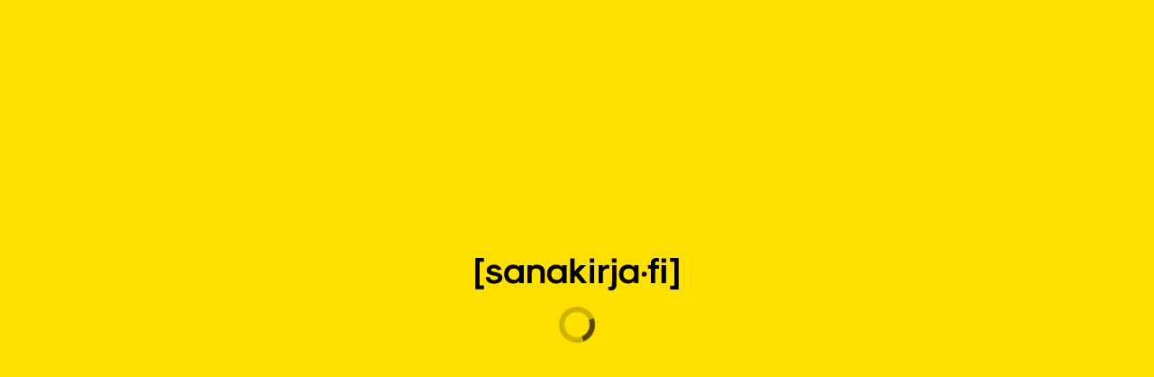

--- FILE ---
content_type: text/html; charset=utf-8
request_url: https://www.sanakirja.fi/finnish-english/omaksua%20uudelleen
body_size: 2025
content:
<!DOCTYPE html><html lang="en" translate="no" data-critters-container><head><base href="/"><meta charset="utf-8"><meta name="viewport" content="width=device-width,initial-scale=1,maximum-scale=2"><meta name="robots" content="noarchive"><link href="https://www.sanakirja.fi/finnish-english/omaksua%20uudelleen" rel="canonical"><link rel="alternate" href="https://www.sanakirja.fi/finnish-english/omaksua%20uudelleen?lang=fi" hreflang="fi"><link rel="alternate" href="https://www.sanakirja.fi/finnish-english/omaksua%20uudelleen?lang=sv" hreflang="sv"><link rel="alternate" href="https://www.sanakirja.fi/finnish-english/omaksua%20uudelleen" hreflang="x-default"><meta name="msvalidate.01" content="362B90D3A4E05BA07A6F735951944E24"><meta  name="description" content="Sanakirja.fi sisältää parhaat kielityökalut: luotettavat sanakirjat, tietoturvallisen konekääntäjän ja hyödyllisen kielentarkistimen."><meta  property="og:url" content="https://www.sanakirja.fi/"><meta  property="og:title" content="Sanakirja.fi"><meta  property="og:description" content="Sanakirja.fi sisältää parhaat kielityökalut: luotettavat sanakirjat, tietoturvallisen konekääntäjän ja hyödyllisen kielentarkistimen."><meta  property="og:image" content="https://www.sanakirja.fi/assets/images/FB_preview.png"><meta  property="og:image:secure_url" content="https://www.sanakirja.fi/assets/images/FB_preview.png"><meta property="og:locale" content="fi_FI"><meta property="og:locale:alternate" content="en_GB"><meta property="og:type" content="website"><title >Sanakirja.fi (suomi-englanti) - Ilmainen sanakirja</title><style>.splash{position:fixed}.splash-content{height:100vh;width:100vw}.splash-spinner-container{position:fixed;top:calc(50% - 1.25rem);left:calc(50% - 1.25rem)}.splash-spinner{height:2.5rem;width:2.5rem;animation:splash-spin 0.7s linear infinite;transform:rotate(0turn)}.splash-ring{fill:rgba(0, 0, 0, 0.2)}.splash-ringlet{fill:rgba(0, 0, 0, 0.6)}@keyframes splash-spin{to{transform:rotate(1turn)}}</style><link rel="stylesheet" type="text/css" href="/assets/splashcreen.css" media="print" onload="this.media='all'"><noscript><link rel="stylesheet" href="/assets/splashcreen.css"></noscript><link  rel="icon" type="image/x-icon" href="/favicon.ico?ver=19"><link  rel="apple-touch-icon" href="/assets/icons/apple/icon_120x120.png?ver=1"><link  rel="apple-touch-icon" sizes="152x152" href="/assets/icons/apple/icon_152x152.png?ver=1"><link  rel="apple-touch-icon" sizes="167x167" href="/assets/icons/apple/icon_167x167.png?ver=1"><link  rel="apple-touch-icon" sizes="180x180" href="/assets/icons/apple/icon_180x180.png?ver=1"><script src="api/config/config.js?ver=2"></script><script>function gtag(){dataLayer.push(arguments)}window.dataLayer=window.dataLayer||[],gtag("consent","default",{ad_storage:"denied"})</script><script>((e,t,a,n,g)=>{g&&(e[n]=e[n]||[],e[n].push({"gtm.start":(new Date).getTime(),event:"gtm.js"}),e=t.getElementsByTagName(a)[0],(n=t.createElement(a)).async=!"",n.src="/gtm.js?id="+g,e.parentNode.insertBefore(n,e))})(window,document,"script","dataLayer",window.appConfig&&window.appConfig.tagManagerId)</script><script>window.sa_event=window.sa_event||function(){a=[].slice.call(arguments),sa_event.q?sa_event.q.push(a):sa_event.q=[a]}</script><script async defer="defer" src="https://scripts.simpleanalyticscdn.com/latest.js"></script><noscript><img src="https://queue.simpleanalyticscdn.com/noscript.gif" alt referrerpolicy="no-referrer-when-downgrade"></noscript><script>new RegExp("#!/").test(window.location.href)&&window.location.replace("/forbidden/404"),-1<window.location.href.indexOf("//sanakirja.fi")&&window.location.replace(window.location.href.replace("://","://www."))</script><link  rel="manifest" href="/manifest.webmanifest" crossorigin="use-credentials"><meta  name="theme-color" media="(prefers-color-scheme: light)" content="#ffe000"><meta  name="theme-color" media="(prefers-color-scheme: dark)" content="#111111"><style>html{line-height:1.15;-webkit-text-size-adjust:100%}body{margin:0}img{border-style:none}@charset "UTF-8";@font-face{font-display:swap;font-family:Montserrat;font-weight:300;font-style:normal;src:url(Montserrat-Light.ee3db32f0aadef5d.woff2) format("woff2"),url(Montserrat-Light.1a738bfdbc1e4d9d.woff) format("woff")}@font-face{font-display:swap;font-family:Montserrat;font-weight:300;font-style:italic;src:url(Montserrat-LightItalic.9856b270ef4c3390.woff2) format("woff2"),url(Montserrat-LightItalic.97657c1199f2b98c.woff) format("woff")}@font-face{font-display:swap;font-family:Montserrat;font-weight:400;font-style:normal;src:url(Montserrat-Regular.585d10920d676fcd.woff2) format("woff2"),url(Montserrat-Regular.3b9f59412b17ff93.woff) format("woff")}@font-face{font-display:swap;font-family:Montserrat;font-weight:400;font-style:italic;src:url(Montserrat-Italic.c6b9bfa585f28994.woff2) format("woff2"),url(Montserrat-Italic.8abdc9d4465d7c8d.woff) format("woff")}@font-face{font-display:swap;font-family:Montserrat;font-weight:600;font-style:normal;src:url(Montserrat-SemiBold.63611593e008a77c.woff2) format("woff2"),url(Montserrat-SemiBold.3cdd7fabbe89d2b9.woff) format("woff")}@font-face{font-display:swap;font-family:Montserrat;font-weight:600;font-style:italic;src:url(Montserrat-SemiBoldItalic.d790081bd37e3e1b.woff2) format("woff2"),url(Montserrat-SemiBoldItalic.852237f3c6c15c97.woff) format("woff")}@font-face{font-display:swap;font-family:Montserrat;font-weight:700;font-style:normal;src:url(Montserrat-Bold.f4d681a788c6d497.woff2) format("woff2"),url(Montserrat-Bold.43b748f250df0f08.woff) format("woff")}@font-face{font-display:swap;font-family:Montserrat;font-weight:700;font-style:italic;src:url(Montserrat-BoldItalic.9b28d6478aa00bef.woff2) format("woff2"),url(Montserrat-BoldItalic.f0767349c7b0884c.woff) format("woff")}html{box-sizing:border-box;touch-action:manipulation}*,*:before,*:after{box-sizing:inherit}html,body{width:100%;margin:0;padding:0;font-family:var(--body-font, "Montserrat", sans-serif);font-size:1rem;font-feature-settings:"locl" 0;color:#111;line-height:1.625;scrollbar-color:#cdcdcd #f0f0f0!important}body{min-height:100%}</style><link rel="stylesheet" href="styles.82eb1e49dec25ec3.css" crossorigin="use-credentials" media="print" onload="this.media='all'"><noscript><link rel="stylesheet" href="styles.82eb1e49dec25ec3.css"></noscript></head><body style="margin: 0"><sk-app><div class="splash"><svg class="splash-content" xmlns="http://www.w3.org/2000/svg" xlink="http://www.w3.org/1999/xlink"><image class="splash-content" href="api/config/splash"/></svg><div class="splash-spinner-container"><svg class="splash-spinner" xmlns="http://www.w3.org/2000/svg"><svg viewBox="0 0 100 100"><path class="splash-ring" d="M50,0a50,50,0,1,0,50,50A50,50,0,0,0,50,0Zm0,85A35,35,0,1,1,85,50,35,35,0,0,1,50,85Z"/><path class="splash-ringlet" d="M100,50H85A35,35,0,0,0,50,15V0A50,50,0,0,1,100,50Z"/></svg></svg></div></div></sk-app><noscript><style>.splash {
          display: none;
        }

        .no-js-wrapper {
          padding: 1rem;
          text-align: center;
        }

        .no-js p {
          color: white;
        }</style><div class="no-js-wrapper"><div class="no-js"><p>Please enable JavaScript to continue using this service.</p><p>Varmista, että selaimesi sallii JavaScriptin käytön tällä sivustolla.</p><p>Aktivera JavaScript i din webbläsare om du vill fortsätta använda tjänsten.</p></div></div></noscript><script src="runtime.b39b39165bb0e10d.js" type="module" crossorigin="use-credentials"></script><script src="polyfills.52af77b3df50399e.js" type="module" crossorigin="use-credentials"></script><script src="vendor.a8202028057751db.js" type="module" crossorigin="use-credentials"></script><script src="main.0e11ad2abfd5be18.js" type="module" crossorigin="use-credentials"></script></body></html>

--- FILE ---
content_type: text/css; charset=UTF-8
request_url: https://www.sanakirja.fi/assets/splashcreen.css
body_size: 82
content:
.splash {
  position: fixed; /* eliminates scrollbar */
}

.splash-content {
  height: 100vh;
  width: 100vw;
}

.splash-screen-hidden {
  display: none;
}

.splash-spinner-container {
  position: fixed;
  /* half the spinner size */
  top: calc(50% - 1.25rem);
  left: calc(50% - 1.25rem);
}

.splash-spinner {
  height: 2.5rem;
  width: 2.5rem;
  animation: splash-spin 0.7s linear infinite;
  transform: rotate(0turn);
}

.splash-ring {
  fill: rgba(0, 0, 0, 0.2);
}

.splash-ringlet {
  fill: rgba(0, 0, 0, 0.6);
}

@keyframes splash-spin {
  to {
    transform: rotate(1turn);
  }
}


--- FILE ---
content_type: text/css; charset=UTF-8
request_url: https://www.sanakirja.fi/styles.82eb1e49dec25ec3.css
body_size: 7739
content:
/*! normalize.css v8.0.1 | MIT License | github.com/necolas/normalize.css */html{line-height:1.15;-webkit-text-size-adjust:100%}body{margin:0}main{display:block}h1{font-size:2em;margin:.67em 0}hr{box-sizing:content-box;height:0;overflow:visible}pre{font-family:monospace,monospace;font-size:1em}a{background-color:transparent}abbr[title]{border-bottom:none;text-decoration:underline;-webkit-text-decoration:underline dotted;text-decoration:underline dotted}b,strong{font-weight:bolder}code,kbd,samp{font-family:monospace,monospace;font-size:1em}small{font-size:80%}sub,sup{font-size:75%;line-height:0;position:relative;vertical-align:baseline}sub{bottom:-.25em}sup{top:-.5em}img{border-style:none}button,input,optgroup,select,textarea{font-family:inherit;font-size:100%;line-height:1.15;margin:0}button,input{overflow:visible}button,select{text-transform:none}button,[type=button],[type=reset],[type=submit]{-webkit-appearance:button}button::-moz-focus-inner,[type=button]::-moz-focus-inner,[type=reset]::-moz-focus-inner,[type=submit]::-moz-focus-inner{border-style:none;padding:0}button:-moz-focusring,[type=button]:-moz-focusring,[type=reset]:-moz-focusring,[type=submit]:-moz-focusring{outline:1px dotted ButtonText}fieldset{padding:.35em .75em .625em}legend{box-sizing:border-box;color:inherit;display:table;max-width:100%;padding:0;white-space:normal}progress{vertical-align:baseline}textarea{overflow:auto}[type=checkbox],[type=radio]{box-sizing:border-box;padding:0}[type=number]::-webkit-inner-spin-button,[type=number]::-webkit-outer-spin-button{height:auto}[type=search]{-webkit-appearance:textfield;outline-offset:-2px}[type=search]::-webkit-search-decoration{-webkit-appearance:none}::-webkit-file-upload-button{-webkit-appearance:button;font:inherit}details{display:block}summary{display:list-item}template{display:none}[hidden]{display:none}.cdk-overlay-container,.cdk-global-overlay-wrapper{pointer-events:none;top:0;left:0;height:100%;width:100%}.cdk-overlay-container{position:fixed;z-index:1000}.cdk-overlay-container:empty{display:none}.cdk-global-overlay-wrapper{display:flex;position:absolute;z-index:1000}.cdk-overlay-pane{position:absolute;pointer-events:auto;box-sizing:border-box;z-index:1000;display:flex;max-width:100%;max-height:100%}.cdk-overlay-backdrop{position:absolute;inset:0;z-index:1000;pointer-events:auto;-webkit-tap-highlight-color:rgba(0,0,0,0);transition:opacity .4s cubic-bezier(.25,.8,.25,1);opacity:0}.cdk-overlay-backdrop.cdk-overlay-backdrop-showing{opacity:1}.cdk-high-contrast-active .cdk-overlay-backdrop.cdk-overlay-backdrop-showing{opacity:.6}.cdk-overlay-dark-backdrop{background:rgba(0,0,0,.32)}.cdk-overlay-transparent-backdrop{transition:visibility 1ms linear,opacity 1ms linear;visibility:hidden;opacity:1}.cdk-overlay-transparent-backdrop.cdk-overlay-backdrop-showing{opacity:0;visibility:visible}.cdk-overlay-backdrop-noop-animation{transition:none}.cdk-overlay-connected-position-bounding-box{position:absolute;z-index:1000;display:flex;flex-direction:column;min-width:1px;min-height:1px}.cdk-global-scrollblock{position:fixed;width:100%;overflow-y:scroll}@charset "UTF-8";@font-face{font-family:fontello;src:url(fontello.2afd6a4182349064.eot?54282320);src:url(fontello.2afd6a4182349064.eot?54282320#iefix) format("embedded-opentype"),url(fontello.7641ad44b0c80677.woff2?54282320) format("woff2"),url(fontello.e9268349858c63d3.woff?54282320) format("woff"),url(fontello.bb97f4e0c1d01fd4.ttf?54282320) format("truetype"),url(fontello.421d6768ec5d2a7b.svg?54282320#fontello) format("svg");font-weight:400;font-style:normal}[class^=fa-]:before,[class*=" fa-"]:before{font-family:fontello;font-style:normal;font-weight:400;speak:never;display:inline-block;text-decoration:inherit;width:1em;margin-right:.2em;text-align:center;font-variant:normal;text-transform:none;line-height:1em;margin-left:.2em;-webkit-font-smoothing:antialiased;-moz-osx-font-smoothing:grayscale}.fa-list:before{content:"\e800"}.fa-chevron-down:before{content:"\e801"}.fa-cancel:before{content:"\e802"}.fa-pencil:before{content:"\e803"}.fa-plus:before{content:"\e804"}.fa-plus-circled:before{content:"\e805"}.fa-warning-circled:before{content:"\e806"}.fa-search:before{content:"\e807"}.fa-user:before{content:"\e808"}.fa-heart:before{content:"\e809"}.fa-logout:before{content:"\e80a"}.fa-trash-o:before{content:"\e80b"}.fa-warning-1:before{content:"\e80c"}.fa-forward:before{content:"\e80d"}.fa-ok-circled:before{content:"\e80e"}.fa-home:before{content:"\e80f"}.fa-book:before{content:"\e810"}.fa-caret-right:before{content:"\e811"}.fa-chevron-right:before{content:"\e812"}.fa-left-dir:before{content:"\e813"}.fa-eye:before{content:"\e814"}.fa-eye-off:before{content:"\e815"}.fa-edit:before{content:"\e816"}.fa-minus-circled:before{content:"\e817"}.fa-caret-down:before{content:"\e818"}.fa-th-list:before{content:"\e819"}.fa-cancel-1:before{content:"\e81a"}.fa-down-circle:before{content:"\e81b"}.fa-help-circled:before{content:"\e81c"}.fa-volume:before{content:"\e81d"}.fa-upload:before{content:"\e81e"}.fa-close-circled:before{content:"\e81f"}.fa-pin-outline:before{content:"\e820"}.fa-heart-empty:before{content:"\e821"}.fa-arrows-cw:before{content:"\e822"}.fa-cog:before{content:"\e823"}.fa-volume-off:before{content:"\e824"}.fa-volume-1:before{content:"\e825"}.fa-login:before{content:"\e826"}.fa-check:before{content:"\e827"}.fa-link:before{content:"\e828"}.fa-share:before{content:"\e829"}.fa-globe:before{content:"\e82a"}.fa-up-open:before{content:"\e82b"}.fa-users:before{content:"\e82c"}.fa-cog-alt:before{content:"\e82d"}.fa-lock:before{content:"\e82e"}.fa-left-open:before{content:"\e82f"}.fa-pin:before{content:"\e830"}.fa-dot-3:before{content:"\e831"}.fa-up-circle:before{content:"\e832"}.fa-stop-circled:before{content:"\e833"}.fa-close-circled-o:before{content:"\e837"}.fa-book-circled:before{content:"\e839"}.fa-mot-logo:before{content:"\e83a"}.fa-sk-list-circled:before{content:"\e83b"}.fa-volume-down-circled:before{content:"\e83c"}.fa-inflection-circled:before{content:"\e83d"}.fa-grab-bars:before{content:"\e83e"}.fa-diamond-square:before{content:"\e83f"}.fa-inflection:before{content:"\e840"}.fa-inflection-circled-thin:before{content:"\e841"}.fa-volume-circled-thin:before{content:"\e842"}.fa-down-open:before{content:"\f004"}.fa-info-circled:before{content:"\f085"}.fa-link-ext:before{content:"\f08e"}.fa-facebook:before{content:"\f09a"}.fa-filter:before{content:"\f0b0"}.fa-docs:before{content:"\f0c5"}.fa-menu:before{content:"\f0c9"}.fa-linkedin:before{content:"\f0e1"}.fa-lightbulb:before{content:"\f0eb"}.fa-exchange:before{content:"\f0ec"}.fa-quote-right:before{content:"\f10e"}.fa-circle:before{content:"\f111"}.fa-warning:before{content:"\f12a"}.fa-shield:before{content:"\f132"}.fa-instagram:before{content:"\f16d"}.fa-left:before{content:"\f177"}.fa-paper-plane-empty:before{content:"\f1d9"}.fa-trash:before{content:"\f1f8"}.fa-vimeo:before{content:"\f27d"}.fa-user-circle:before{content:"\f2bd"}[class^=fa-]:before,[class*=" fa-"]:before{margin-left:0!important;margin-right:0!important}.icon--purple{color:#60f}.icon--big{font-size:1.9375rem}.icon--reverse{transform:rotate(180deg)}@media print{.cdk-overlay-container{position:static}.cdk-global-scrollblock{position:static;overflow:hidden!important;height:100%}.cdk-global-scrollblock body{height:100%;overflow:hidden}}.cdk-visually-hidden{clip:rect(0 0 0 0);-webkit-clip-path:inset(50%);clip-path:inset(50%);height:1px;overflow:hidden;position:absolute;white-space:nowrap;width:1px}@font-face{font-display:swap;font-family:Montserrat;font-weight:300;font-style:normal;src:url(Montserrat-Light.ee3db32f0aadef5d.woff2) format("woff2"),url(Montserrat-Light.1a738bfdbc1e4d9d.woff) format("woff")}@font-face{font-display:swap;font-family:Montserrat;font-weight:300;font-style:italic;src:url(Montserrat-LightItalic.9856b270ef4c3390.woff2) format("woff2"),url(Montserrat-LightItalic.97657c1199f2b98c.woff) format("woff")}@font-face{font-display:swap;font-family:Montserrat;font-weight:400;font-style:normal;src:url(Montserrat-Regular.585d10920d676fcd.woff2) format("woff2"),url(Montserrat-Regular.3b9f59412b17ff93.woff) format("woff")}@font-face{font-display:swap;font-family:Montserrat;font-weight:400;font-style:italic;src:url(Montserrat-Italic.c6b9bfa585f28994.woff2) format("woff2"),url(Montserrat-Italic.8abdc9d4465d7c8d.woff) format("woff")}@font-face{font-display:swap;font-family:Montserrat;font-weight:600;font-style:normal;src:url(Montserrat-SemiBold.63611593e008a77c.woff2) format("woff2"),url(Montserrat-SemiBold.3cdd7fabbe89d2b9.woff) format("woff")}@font-face{font-display:swap;font-family:Montserrat;font-weight:600;font-style:italic;src:url(Montserrat-SemiBoldItalic.d790081bd37e3e1b.woff2) format("woff2"),url(Montserrat-SemiBoldItalic.852237f3c6c15c97.woff) format("woff")}@font-face{font-display:swap;font-family:Montserrat;font-weight:700;font-style:normal;src:url(Montserrat-Bold.f4d681a788c6d497.woff2) format("woff2"),url(Montserrat-Bold.43b748f250df0f08.woff) format("woff")}@font-face{font-display:swap;font-family:Montserrat;font-weight:700;font-style:italic;src:url(Montserrat-BoldItalic.9b28d6478aa00bef.woff2) format("woff2"),url(Montserrat-BoldItalic.f0767349c7b0884c.woff) format("woff")}@font-face{font-display:swap;font-family:Noto Sans;font-style:normal;font-weight:300;src:url(noto-sans-v28-latin-300.c803fef3ee79b625.woff2) format("woff2")}@font-face{font-display:swap;font-family:Noto Sans;font-style:normal;font-weight:400;src:url(noto-sans-v28-latin-regular.5b198323315aee17.woff2) format("woff2")}@font-face{font-display:swap;font-family:Noto Sans;font-style:normal;font-weight:600;src:url(noto-sans-v28-latin-600.d6948b2ffeb9b5de.woff2) format("woff2")}@font-face{font-display:swap;font-family:Noto Sans;font-style:normal;font-weight:700;src:url(noto-sans-v28-latin-700.535ee80953d08b0f.woff2) format("woff2")}@font-face{font-display:swap;font-family:Open Sans;font-style:normal;font-weight:300;src:url(open-sans-v35-latin-300.b105c4ee472d8137.woff2) format("woff2")}@font-face{font-display:swap;font-family:Open Sans;font-style:normal;font-weight:400;src:url(open-sans-v35-latin-regular.78b92b99da8b72dc.woff2) format("woff2")}@font-face{font-display:swap;font-family:Open Sans;font-style:normal;font-weight:600;src:url(open-sans-v35-latin-600.a1f5f23e33cd7110.woff2) format("woff2")}@font-face{font-display:swap;font-family:Open Sans;font-style:normal;font-weight:700;src:url(open-sans-v35-latin-700.4708c714af185513.woff2) format("woff2")}@font-face{font-display:swap;font-family:Roboto Slab;font-style:normal;font-weight:300;src:url(roboto-slab-v25-latin-300.4fba5481e25a5b45.woff2) format("woff2")}.sr-only{position:absolute;width:1px;height:1px;padding:0;margin:-1px;overflow:hidden;clip:rect(0,0,0,0);border:0}.focus-only{background-color:#fff;color:var(--link-color, #6600ff);text-decoration:none;position:absolute;opacity:0;pointer-events:none}.focus-only:focus{outline:2px solid rgb(17,17,17);outline-offset:-2px;opacity:1;pointer-events:auto}.common-btn-styles,.button-secondary,.button{border:1px solid;font-size:.875rem;display:inline-block;height:auto;line-height:normal;min-height:36px;padding:.5rem 1rem;transition:none;text-align:center;text-decoration:none}.common-btn-styles:focus,.button-secondary:focus,.button:focus{outline:none}.common-btn-styles:active,.button-secondary:active,.button:active{text-decoration:none}.common-btn-styles[disabled],[disabled].button-secondary,[disabled].button{background-color:#d1d1d1;border-color:#d1d1d1;color:#fff;cursor:default}.common-btn-styles[disabled]:hover,[disabled].button-secondary:hover,[disabled].button:hover,.common-btn-styles[disabled]:focus,[disabled].button-secondary:focus,[disabled].button:focus,.common-btn-styles[disabled]:active,[disabled].button-secondary:active,[disabled].button:active{background-color:#d1d1d1;border-color:#d1d1d1}.button{background-color:var(--button-bg, #6600ff);border-color:var(--button-border, #6600ff);color:var(--button-text, rgb(255, 255, 255))}.button:hover,.button:focus{background-color:var(--button-state-bg, rgb(45, 4, 122));border-color:var(--button-state-bg, rgb(45, 4, 122));color:#fff}.button--secondary{background-color:var(--button-secondary-bg, rgb(255, 255, 255));border-color:var(--button-secondary-border, #6600ff);color:var(--button-secondary-text, #6600ff)}.button--secondary:hover,.button--secondary:focus{background-color:var(--button-secondary-state-bg, rgb(45, 4, 122));border-color:var(--button-secondary-state-bg, rgb(45, 4, 122));color:#fff}.button--transparent{background-color:transparent;border-color:transparent;color:var(--text-on-primary-color, rgb(17, 17, 17))}.button--transparent:hover,.button--transparent:focus{background-color:transparent;border-color:transparent;color:#fff}.accessibility-mode .button--transparent:not([disabled]){background-color:transparent;border-color:transparent;color:var(--text-on-primary-color, rgb(17, 17, 17))}.accessibility-mode .button--transparent:not([disabled]):hover,.accessibility-mode .button--transparent:not([disabled]):focus{background-color:transparent;border-color:transparent;color:#fff}.button--no-styling{background:transparent;border:0 none;color:inherit;font-weight:inherit;font-size:inherit;line-height:inherit;padding:0;margin:0;min-height:0;display:inline;height:inherit;width:inherit;text-transform:inherit;text-align:inherit}.button--no-styling:hover,.button--no-styling:focus,.button--no-styling:active{background:transparent;color:inherit;opacity:1;box-shadow:none}.button--entry-actions{font-size:1.2rem;color:#111;padding:.3125rem}.button--entry-actions:hover{outline:none;color:#fff;background-color:#111}.button--entry-actions:focus-visible{outline:solid 2px rgb(17,17,17)}.button--with-icon{font-size:1rem;background-color:transparent;border:none;color:var(--link-color, #6600ff);min-height:36px;padding:0}.button--with-icon:hover,.button--with-icon:focus{background-color:transparent;color:var(--link-color, #6600ff)}.button--with-icon:hover{text-decoration:underline}.button--with-icon:focus{outline:solid 2px rgb(17,17,17)}.button--with-icon[disabled]{color:#c1c1c1;background-color:transparent;cursor:default}.button--with-icon[disabled]:hover{background-color:transparent;text-decoration:none}.button--with-icon.button--thin{min-height:auto}.button--rounded{border-radius:1.25rem}.button--left-align{text-align:left}.button--expand{width:100%}.button--vertical-expand{height:100%}.button--thin{padding:.3125rem 1rem;min-height:auto}.button--thick{padding:.75rem 1rem}.button--strong{font-weight:600}.button--default-font-size{font-size:1rem}.button--tiny-font-size{font-size:.75rem;font-weight:700}.button--tiny-font-size.button--thin{padding:.5rem .75rem}.button--bordered-focus:focus-visible{outline:2px solid rgb(17,17,17);outline-offset:1px}.button--bigger-font-size{font-size:1.375rem}.button-secondary{background-color:var(--button-secondary-bg, rgb(255, 255, 255));border-color:var(--button-secondary-border, #6600ff);color:var(--button-secondary-text, #6600ff)}.button-secondary:hover,.button-secondary:focus{background-color:var(--button-secondary-state-bg, rgb(45, 4, 122));border-color:var(--button-secondary-state-bg, rgb(45, 4, 122));color:#fff}.button-transparent,.settings-btn,.clear-btn,.button--clear{background-color:transparent;border:none}.clear-btn,.button--clear{color:#111;font-size:1.9375rem;padding:.1rem .3125rem;position:absolute;top:0;right:0}.clear-btn:focus,.clear-btn:hover,.button--clear:focus,.button--clear:hover{outline:none;background-color:var(--language-selector-hover-color, rgb(17, 17, 17))}.clear-btn:focus .fa-close-circled,.clear-btn:hover .fa-close-circled,.button--clear:focus .fa-close-circled,.button--clear:hover .fa-close-circled{color:#fff}.button--clear-reset-position{position:static;left:auto;right:auto;top:auto}.settings-btn{font-size:1.8rem;height:2.25rem;padding:0;position:relative;width:2.25rem}.settings-btn:focus-visible{outline:solid 2px rgb(17,17,17);outline-offset:-2px}.settings-btn:focus>.fa-cog{transform:rotate(45deg)}.settings-btn:hover>.fa-cog{transform:rotate(45deg)}.settings-btn .fa-cog{color:#60f;position:absolute;top:2px;left:4px;transition:transform .2s}.button-group{display:flex;justify-content:center;gap:1.5rem}.button-group--centered{justify-content:center}.divider{background-color:#f4f4f4;height:.375rem;margin:1.5rem auto;width:3.875rem}.divider--black{background-color:#111}.dropdown__container{width:100%;background-color:#fff;border:1px solid rgb(219,219,219);box-shadow:4px 5px 10px #0003;overflow-y:auto}.dropdown__container--fit-container{width:-moz-fit-content;width:fit-content}.dropdown__dictionary-picker{display:flex;background-color:var(--primary-color, rgb(255, 224, 0))}.dropdown__dictionary-picker-button{flex:1 1 auto}.dropdown__list{list-style:none;padding:0;margin:0}.dropdown__list-item{padding:0;margin:0}.dropdown__list-divider{margin:0 1rem}.dropdown__button{align-items:center;background:transparent url([data-uri]) no-repeat .4rem center;color:var(--text-on-primary-color, rgb(17, 17, 17));display:flex;height:2.625rem;padding:0 .5rem 0 2rem;font-weight:700;width:100%;text-align:left;flex-grow:1;outline:none;border:none}.dropdown__button:focus,.dropdown__button:hover{outline:none;text-decoration:underline}@media (min-width: 960px){.dropdown__button{padding-left:2.5rem;background-position-x:.6rem}}.dropdown__button--white-icon{background:transparent url([data-uri]) no-repeat .4rem center}.dropdown__button--filter-button{background-color:#111;color:#fff;display:block;text-overflow:ellipsis;white-space:nowrap;overflow:hidden;width:100%}.dropdown__edit-button{flex:0 0 2.5rem;font-size:1.75rem;margin-left:1px;padding:0}.dropdown__subheading{height:100%;color:#707070;text-transform:uppercase;font-weight:700}.dropdown__subheading:focus{color:#111}.dropdown__dictionary-list-section-header{padding-left:1rem;cursor:default}.dropdown__option{width:100%;padding:8px 1rem;background-color:transparent;color:#111;outline:none;border:none;display:flex;align-items:center;justify-content:flex-start;text-align:left}.dropdown__option:focus{text-shadow:0 0 1px rgb(17,17,17)}.dropdown__option:hover,.dropdown__option:active{background-color:var(--autocomplete-hover-background-color, rgb(255, 224, 0));color:#111}.dropdown__option--bold{font-weight:700}.dropdown__dictionary-picker-option{height:100%;padding-left:.5rem}.dark-theme .dropdown__button{background:transparent url([data-uri]) no-repeat .4rem center}input,select,button{font-family:inherit;font-feature-settings:inherit}select{font-size:1rem}button,input[type=submit]{cursor:pointer}.label-text{color:#111;display:block;font-size:1rem}.label-text--bold{font-weight:700}.label-text--small{font-size:.875rem}.label-text__required{color:#ff4242}.textual-input{background-color:#fff;border:1px solid #7d7d7d;border-radius:0;color:#111;font-size:1rem;height:2.25rem;padding:.375rem 1rem;display:block}.textual-input:focus,.textual-input:active{outline:1px solid #6600ff}.textual-input--error{border-color:#ff4242}.textual-input--correct{border-color:#00a300}.textual-input--full-width{width:100%}.textual-input--small-padding{padding:.3125rem}.textual-input--strong-focus:focus,.textual-input--strong-focus:active{outline:2px solid #6600ff;outline-offset:-2px}.textual-input--no-border{border:none}.textual-input:disabled{background-color:#f9f9f9;border:none;cursor:unset;-webkit-opacity:1;-webkit-text-fill-color:#111111}.textual-input[type=search]{-webkit-appearance:none}.textual-input--with-reset{padding-right:1.9375rem}.textual-input--icon-left{padding-left:2.5rem}.button--input-reset{position:absolute;top:0;bottom:0;right:0;font-size:1.625rem;margin:auto}.styled-select{appearance:none;-webkit-appearance:none;-moz-appearance:none;background-size:48px 48px;border:0;border-radius:0;cursor:pointer}.styled-select::-ms-expand{display:none}.radio{display:flex}.radio__input{flex:none;opacity:0;width:0}.radio__input:checked+label:after{background-color:#111;border:1px solid rgb(17,17,17);border-radius:50%;content:"";height:.75rem;left:4px;position:absolute;top:4px;width:.75rem}.radio__input--white:checked+label:after{background-color:#fff;border-color:#111}.radio__label{flex:1;cursor:pointer;display:inline-block;position:relative;line-height:1.375rem}.radio__label:before{background:rgb(255,255,255);border:2px solid rgb(17,17,17);border-radius:50%;content:"";cursor:pointer;display:inline-block;height:1.25rem;position:absolute;width:1.25rem}.radio__label--black:before{background:rgb(17,17,17);border-color:#fff}.radio__label-text{padding-left:1.5rem}.radio__label-text--inline-block{display:inline-block}.radio__input:focus-visible+.radio__label{outline:2px solid rgb(17,17,17)}.heading{line-height:1.2;font-weight:300}.heading--main{font-size:2rem}@media (min-width: 960px){.heading--main{font-size:3.25rem}}.heading--secondary{font-size:1.625rem}@media (min-width: 960px){.heading--secondary{font-size:2rem}}.heading--tertiary{font-size:1.375rem}@media (min-width: 960px){.heading--tertiary{font-size:1.625rem}}.heading--quaternary{font-size:1.125rem}@media (min-width: 960px){.heading--quaternary{font-size:1.375rem}}.heading--quinary{font-size:.875rem}@media (min-width: 960px){.heading--quinary{font-size:1.125rem}}.heading--small-nonresponsive{font-size:1.125rem}.heading--default-font-size{font-size:1rem}.heading--white{color:#fff}.heading--bold{font-weight:700}.heading--semi-bold{font-weight:600}.heading--normal-weight{font-weight:400}.heading--marginless{margin:0}.heading--margin-small{margin-bottom:.75rem}.heading--margin-medium{margin-bottom:1rem}.heading--margin-large{margin-bottom:1.5rem}.heading--centered{text-align:center}.heading--ellipsis{white-space:nowrap;overflow:hidden;text-overflow:ellipsis}.heading--no-margin-top{margin-top:0}.heading--dialog-view{color:#111;font-size:2rem;font-weight:300;text-align:center;word-wrap:break-word;margin:2rem 0}@media (min-width: 600px){.heading--dialog-view{font-size:2.625rem}}.heading--small{font-size:1rem;font-weight:700;margin-left:.5rem;text-transform:uppercase}.heading--break-word{word-wrap:break-word}.main-heading{color:#111;font-size:2rem;font-weight:300;line-height:1.2}.main-heading.white{color:#fff}.main-heading.bold{font-weight:700}@media (min-width: 960px){.main-heading{font-size:3.25rem}}.secondary-heading{color:#111;font-size:1.625rem;font-weight:300;line-height:1.2}.secondary-heading.white{color:#fff}.secondary-heading.bold{font-weight:700}@media (min-width: 960px){.secondary-heading{font-size:2rem}}.hyperlink{color:var(--link-color, #6600ff);cursor:pointer;text-decoration:none;font-weight:600;border:none;background:transparent;padding:0;text-align:left}.hyperlink:focus-visible{outline:solid 2px rgb(17,17,17)}.hyperlink:hover{text-decoration:underline}.hyperlink--no-hover:hover{text-decoration:none}.hyperlink--complement-color{color:var(--text-on-primary-complement-color, rgb(255, 255, 255))}.hyperlink--complement-color:focus-visible{outline:solid 2px var(--text-on-primary-complement-color, rgb(255, 255, 255))}.hyperlink--primary{color:var(--primary-color, rgb(255, 224, 0))}.hyperlink--white{color:#fff}.hyperlink--small{font-size:.875rem}.hyperlink--bold{font-weight:700}.hyperlink--normal{font-weight:400}.hyperlink--underline{text-decoration:underline}.hyperlink--inline-block{display:inline-block}.hyperlink--nowrap{white-space:nowrap}.hyperlink--quick-select-btn{font-size:.75rem;font-weight:700;height:1.625rem;margin-right:.75rem;padding-right:1px;text-transform:uppercase}@media (min-width: 600px){.hyperlink--quick-select-btn{margin-right:1rem}}.hyperlink--with-icons{display:inline-flex;gap:.3125rem;align-items:center}.hyperlink__icon{font-size:.75rem;display:inline-flex}.logo-area{align-items:flex-end;display:flex;height:44px;justify-content:center}@media (min-width: 600px){.logo-area{height:94px;align-items:center}}.logo-heading{color:#fff;font-size:1.375rem;font-weight:700;line-height:1;margin:0}@media (min-width: 600px){.logo-heading{font-size:1.625rem}}@media (min-width: 960px){.logo-heading{font-size:2.625rem}}.page-logo{height:22px}@media (min-width: 600px){.page-logo{height:30px}}@media (min-width: 960px){.page-logo{height:43px;margin-left:.5rem;margin-right:.5rem}}.service-logo{display:none}@media (min-width: 960px){.service-logo{display:inline-block}}.modal-heading{color:#111;font-size:1.625rem;font-weight:300;line-height:1.2;margin-top:0;margin-left:.5rem;margin-right:.5rem;text-align:center}@media (min-width: 960px){.modal-heading{font-size:2.625rem}}.modal-heading--marginless{margin-bottom:0}.modal-heading--small{font-size:1.375rem}@media (min-width: 960px){.modal-heading--small{font-size:1.625rem}}.modal-heading--margin-top{margin-top:1.5rem}.modal-button-row{margin-top:1rem;text-align:center}.modal-row-btn{margin-top:1rem;margin-right:.75rem;margin-left:.75rem}.modal-footer-sticky{display:flex;justify-content:center;background:rgb(255,255,255);position:sticky;bottom:0;z-index:2;border-top:1px solid var(---border-color, rgb(219, 219, 219));padding:1rem}.multi-language-picker{column-count:1}@media (min-width: 600px){.multi-language-picker{column-count:2}}@media (min-width: 960px){.multi-language-picker{column-count:3}}.multi-language-picker__option{display:inline-block;min-height:1.625rem;margin-bottom:.5rem}.multi-language-picker__option--bold{font-weight:700}.result-highlight{background-color:transparent;border-bottom:3px solid;border-color:var(--highlight-color, rgb(255, 224, 0));color:inherit}.paragraph{margin:0}.paragraph--centered{text-align:center}.paragraph--block{display:block}.paragraph--line-height-small{line-height:1.5}.paragraph--xxxsmall-margin,.paragraph--xxsmall-margin{margin-bottom:.3125rem}.paragraph--xsmall-margin{margin-bottom:.5rem}.paragraph--small-margin{margin-bottom:.75rem}.paragraph--medium-margin{margin-bottom:1rem}.paragraph--large-margin{margin-bottom:1.5rem}.paragraph--xlarge-margin{margin-bottom:2rem}.paragraph--xxlarge-margin{margin-bottom:3rem}.paragraph--x-small{font-size:.875rem}.paragraph--tiny{font-size:.75rem}.paragraph--red{color:#ff4242}.paragraph--charcoal-gray{color:#707070}.paragraph--bolded{font-weight:700}.paragraph--uppercase{text-transform:uppercase}.paragraph--small-top-margin{margin-top:.75rem}.paragraph--decreasing-margin{margin-bottom:1rem}@media (min-width: 600px){.paragraph--decreasing-margin{margin-bottom:.3125rem}}.text-separator-circle{color:#c1c1c1}.text-separator-diamond{color:#111}.text-separator-circle,.text-separator-diamond{font-size:10px;line-height:1;position:relative;top:-2px}.strong,strong{font-weight:700}.strong--semi-bold,strong--semi-bold{font-weight:600}.blockquote{margin:0 0 1rem 1rem;padding:.3125rem .3125rem .3125rem .75rem;border-left:1px solid rgb(219,219,219);display:flex;flex-direction:column;gap:1rem}@media (min-width: 600px){.blockquote{gap:.5rem}}.blockquote__paragraph{margin:0}.content-page{font-family:var(--body-font, "Montserrat", sans-serif);max-width:835px;margin:0 auto;counter-reset:section-heading subheading sub-section-heading}.content-page.full-width{max-width:unset;min-height:unset;margin:unset;padding-bottom:0}.content-page .welcome-heading{font-size:24px}.content-page .body-medium-heading{font-size:18px;font-weight:700;margin-top:2rem}.content-page .body-small-heading{font-size:16px;font-weight:700;margin-bottom:0}.content-page .keep-together{display:inline-block}.content-page .main-section{margin-top:2.5rem}.content-page address{font-style:normal;margin-bottom:2rem}.content-page .address-part{margin-bottom:1rem}.content-page dl{display:grid;grid-template-columns:max-content auto;row-gap:.5rem}.content-page dt{grid-column-start:1}.content-page dd{grid-column-start:2;margin-left:1rem}.content-page dfn{font-style:italic}.content-page .colored-dl{column-gap:1px;margin-top:.5rem;row-gap:1px}.content-page .colored-dl dt{max-width:143px;padding:.5rem}.content-page .colored-dl dd{margin-left:0;padding:.5rem}.content-page .colored-dl dt:nth-of-type(odd){background-color:#f4f4f4}.content-page .colored-dl dd:nth-of-type(odd){background-color:#f4f4f4}.content-page .colored-dl dt:nth-of-type(2n){background-color:#dbdbdb}.content-page .colored-dl dd:nth-of-type(2n){background-color:#dbdbdb}@media (min-width: 600px){.content-page .colored-dl dt{max-width:none}}.content-page .slim-dl{line-height:1.2;row-gap:6px}.content-page .less-margin-top{margin-top:3px}.content-page .list-with-counted-numbers{counter-reset:item;list-style-type:none;padding-left:0}.content-page .list-with-counted-numbers ol{counter-reset:item;list-style-type:none;padding-left:1rem}.content-page .list-with-counted-numbers li:before{content:counters(item,".") " ";counter-increment:item}@media (min-width: 960px){.content-page .list-with-counted-numbers ol{padding-left:0}.content-page .list-with-counted-numbers li{display:table}.content-page .list-with-counted-numbers li:before{display:table-cell;padding-right:4px}}.content-page .slim-p{margin:0}.content-page .bold{font-weight:700}.content-page .horizontal-scroll{width:100%;overflow:auto}.content-page .list-heading{font-weight:700;margin-bottom:0}.content-page .hyphen-list{list-style-type:"- ";padding-left:1rem}.content-page .block-content span{display:block}.content-page figure{margin:0}.content-page .hyperlink{overflow-wrap:break-word}.content-page .legal-heading{text-transform:uppercase}.content-page .legal-toc{margin-top:1rem;margin-bottom:2rem}.content-page .legal-toc ol{counter-reset:toc-counter;list-style-type:none;padding-left:1rem}.content-page .legal-toc li:before{counter-increment:toc-counter;content:counters(toc-counter,".") " "}.content-page .legal-section{counter-reset:subheading}.content-page .section-heading:before{content:counter(section-heading) " ";counter-increment:section-heading}.content-page .subheading:before{content:counter(section-heading) "." counter(subheading) " ";counter-increment:subheading}.content-page .sub-section-heading:before{content:counter(section-heading) "." counter(subheading) "." counter(sub-section-heading) " ";counter-increment:sub-section-heading}.content-page .legal-section{margin-bottom:1rem}.content-page .legal-section>p{padding-left:1rem}.content-page .legal-sub-section{padding-left:1rem}.content-page .legal-sub-section>p{padding-left:1rem}.content-page .subheading,.content-page .sub-section-heading,.content-page .legal-address,.content-page .legal-copyright{padding-left:1rem}.content-page .section-heading,.content-page .subheading,.content-page .sub-section-heading{font-size:1rem;font-weight:700}.content-page .legal-address{font-style:normal;font-weight:700;line-height:1.2}.content-page .legal-copyright{color:#111;font-size:1rem;margin-top:1rem}.content-page--modal-view .hyperlink{color:#111;font-weight:400;cursor:auto}.content-page--modal-view .hyperlink:hover{text-decoration:none}.content-page--modal-view .hyperlink:focus{outline:none}.content-page--modal-view a{pointer-events:none}html{box-sizing:border-box;touch-action:manipulation}*,*:before,*:after{box-sizing:inherit}html,body{width:100%;margin:0;padding:0;font-family:var(--body-font, "Montserrat", sans-serif);font-size:1rem;font-feature-settings:"locl" 0;color:#111;line-height:1.625;scrollbar-color:#cdcdcd #f0f0f0!important}body{min-height:100%}body.fixed{position:fixed}router-outlet+ng-component{display:flex;flex:1 0 auto;flex-direction:column}.full-width-content{width:100%;position:relative}.full-width-content__top-area{display:flex;height:2.4375rem;width:100%;position:absolute;transform:translateY(-100%)}.full-width-content--with-padding{padding-left:.6rem;padding-right:.6rem;padding-bottom:3rem}@media (min-width: 960px){.full-width-content{margin-left:auto;margin-right:auto;max-width:60rem}}.wide-picker-panel{width:100%}@media (min-width: 600px){.wide-picker-panel{width:28.875rem}}.custom-picker-panel{max-height:calc(100vh - 240px);padding:0 .6rem 1rem}@media (min-width: 600px){.custom-picker-panel{padding-right:0;padding-left:0}}.wide-mobile-picker-panel{width:100%;margin:0 2rem}.custom-wide-panel{width:57.75rem}.narrow-desktop-panel{padding:0 24.6px 1rem .6rem}.mobile-picker-panel{padding-top:1rem;max-height:100%}.scrollbar-measure{width:100px;height:100px;overflow:scroll;position:absolute;top:-9999px}.or-divider{color:#bbb;font-size:.875rem;text-align:center;margin:1rem 0}.or-divider:before,.or-divider:after{content:"";border-bottom:1px solid #bbb;width:3.5rem;margin-bottom:3px;display:inline-block}.or-divider:before{margin-right:.5rem}.or-divider:after{margin-left:.5rem}.or-divider.dark{color:#111}.or-divider.dark:before,.or-divider.dark:after{border-bottom-color:#111}.button-add{background-color:#60f;border:1px solid;border-radius:25px;border-color:#60f;color:#fff;font-size:1rem;padding:.4rem 1rem}.button-add:before{content:"\e805";font-family:fontello;margin-right:.5rem}.button-add:hover,.button-add:focus,.button-add:active{background-color:#2d047a;border-color:#2d047a;outline:none}.info-button{background-color:#60f;border:1px solid #6600ff;border-radius:11px;color:#fff;font-size:.875rem;font-weight:600;height:22px;padding:0;width:22px}.info-button:hover,.info-button:focus,.info-button:active{background-color:#2d047a;border-color:#2d047a}form .feedback{line-height:1.2;min-height:1.625;padding-top:.3125rem}form .feedback p,form .feedback__text{color:#ff4242;font-size:.75rem;margin:0;text-align:right}form .feedback p.positive-feedback,form .feedback p--positive-feedback,form .feedback__text.positive-feedback,form .feedback__text--positive-feedback{color:#00a300}form .feedback__text-icon{color:#ff4242}form .feedback__text-icon--positive{color:#00a300}textarea{color:#111;border:1px solid rgb(193,193,193);line-height:1.4;border-radius:5px;font-family:inherit;font-size:1rem;background-color:#fff;padding-left:.5rem;-webkit-appearance:none}textarea::-webkit-input-placeholder{color:#c1c1c1}textarea::-moz-placeholder{color:#c1c1c1;opacity:1}textarea:-ms-input-placeholder{color:#c1c1c1}input[type=submit]{border-radius:0}input[type=submit][disabled]{opacity:1}input[type=search]{-webkit-appearance:none;outline-offset:0}input[type=search]::-webkit-search-decoration,input[type=search]::-webkit-search-cancel-button,input[type=search]::-webkit-search-results-button,input[type=search]::-webkit-search-results-decoration{display:none}input[type=search]::-ms-clear,input[type=search]::-ms-reveal{display:none;width:0;height:0}.label-heading{color:#999;display:block;font-size:1rem;font-weight:700;margin-bottom:.5rem;text-transform:uppercase}.input-help{color:#707070}.dialog-view-heading{color:#111;font-size:2rem;font-weight:300;line-height:1.2;text-align:center;word-wrap:break-word}@media (min-width: 600px){.dialog-view-heading{font-size:2.625rem}}.dialog-view-heading--no-margin-top{margin-top:0}small{font-size:.875rem;font-weight:400;line-height:1.3}.small-text{color:#999;font-size:.875rem;font-weight:400;display:block;line-height:1.3}.back-link{color:var(--link-color, #6600ff);display:inline-block;font-size:.875rem;padding-right:1rem;text-decoration:none;font-weight:600}.back-link:before{content:"\e82f";font-family:fontello;font-size:.75rem;padding-right:4px;position:relative;top:-1px}.toggle-area{background:rgb(255,255,255);border-radius:5px;display:flex;height:3.2rem;order:2;padding-right:.5rem;width:100%}.toggle-area.opened{border-bottom-right-radius:0;border-bottom-left-radius:0}.toggle-area .toggle{display:flex;flex:1 1 auto;justify-content:center;padding-left:1.5rem}.toggle-area .toggle-button{color:#111}.toggle-area .toggle-button i{transition:all .2s linear;display:inline-block}.toggle-area .toggle-button .filters-opened{transform:rotate(180deg)}.toggle-area .clear-filters-button{color:#111}.filters-accordion{background:rgb(255,255,255);border-bottom-right-radius:5px;border-bottom-left-radius:5px;max-height:700px;order:4;overflow:hidden;transition:all linear .2s;width:100%}.filters-accordion.ng-hide{max-height:0}.filters-chevron{font-size:.875rem;margin-left:.2rem;transition:all linear .1s}.filters-section{background:rgb(255,255,255);border-top:1px solid rgb(249,249,249);display:block;margin-top:2px;padding:0 .5rem}.filters-section .filters-section-header{align-items:center;color:#999;display:flex;transition:all .2s linear;margin-top:.8rem}.filters-section .accordion-header{padding:.75rem 0}.filters-section .accordion-content{overflow:visible}.filters-section .filters-section-content{display:block;font-size:.875rem;padding-bottom:.5rem;padding-left:.5rem}.filters-section .filters-section-header-active{color:#111}.filter-heading{font-size:.875rem;font-weight:700;line-height:1.1;text-transform:uppercase}.is-expanded .fa-chevron-down{transform:rotate(180deg)}@media (min-width: 960px){.filters-accordion,.filters-accordion.ng-hide:not(.ng-hide-animate){border-top:none;display:flex!important;max-height:none}.filters-section{display:inline-block!important;margin:0 .5rem}.filters-section:first-of-type label{padding-left:0rem}.filters-section .filters-section-content{background:rgb(255,255,255);position:absolute;transition:none!important;z-index:100;border:1px solid rgb(219,219,219);box-shadow:4px 5px 10px #0003;padding:.5rem}.filters-section.ng-animate .filters-section-content{border:1px solid rgb(219,219,219)}.toggle-area{border-top-left-radius:0;border-bottom-left-radius:0;order:5;width:2.1rem}.toggle-area .toggle{display:none}}.auth-form-errors{color:#ff4242;line-height:1.2;padding:.5rem 0}.order-by{align-items:center;display:flex;justify-content:flex-end;margin-bottom:.5rem}.order-by .order-by-label{color:#999;font-size:.875rem;font-weight:700;text-transform:uppercase}.order-by select{background:rgb(255,255,255) url([data-uri]) no-repeat right;color:#111;font-size:.875rem;font-weight:400;line-height:1.3;margin-left:.1rem;padding-right:1.5rem}@media (min-width: 960px){.order-by{margin-bottom:1rem}}.language-selector .language-selector-label{color:#666;width:100%}.language-selector .language-selector-select{color:#111;display:block;margin-bottom:.5rem;width:100%}.language-selector-single label{display:block}


--- FILE ---
content_type: application/javascript; charset=UTF-8
request_url: https://www.sanakirja.fi/runtime.b39b39165bb0e10d.js
body_size: 2144
content:
(()=>{"use strict";var e,g={},v={};function t(e){var r=v[e];if(void 0!==r)return r.exports;var a=v[e]={exports:{}};return g[e].call(a.exports,a,a.exports,t),a.exports}t.m=g,e=[],t.O=(r,a,c,b)=>{if(!a){var f=1/0;for(d=0;d<e.length;d++){for(var[a,c,b]=e[d],s=!0,n=0;n<a.length;n++)(!1&b||f>=b)&&Object.keys(t.O).every(p=>t.O[p](a[n]))?a.splice(n--,1):(s=!1,b<f&&(f=b));if(s){e.splice(d--,1);var i=c();void 0!==i&&(r=i)}}return r}b=b||0;for(var d=e.length;d>0&&e[d-1][2]>b;d--)e[d]=e[d-1];e[d]=[a,c,b]},t.n=e=>{var r=e&&e.__esModule?()=>e.default:()=>e;return t.d(r,{a:r}),r},(()=>{var r,e=Object.getPrototypeOf?a=>Object.getPrototypeOf(a):a=>a.__proto__;t.t=function(a,c){if(1&c&&(a=this(a)),8&c||"object"==typeof a&&a&&(4&c&&a.__esModule||16&c&&"function"==typeof a.then))return a;var b=Object.create(null);t.r(b);var d={};r=r||[null,e({}),e([]),e(e)];for(var f=2&c&&a;"object"==typeof f&&!~r.indexOf(f);f=e(f))Object.getOwnPropertyNames(f).forEach(s=>d[s]=()=>a[s]);return d.default=()=>a,t.d(b,d),b}})(),t.d=(e,r)=>{for(var a in r)t.o(r,a)&&!t.o(e,a)&&Object.defineProperty(e,a,{enumerable:!0,get:r[a]})},t.f={},t.e=e=>Promise.all(Object.keys(t.f).reduce((r,a)=>(t.f[a](e,r),r),[])),t.u=e=>(2076===e?"common":e)+"."+{292:"1f25040b54b42b3a",314:"4b518eb887d89987",357:"337a86068bbbf12b",601:"d9f7984b1fb502ee",1218:"cbb2d4578192f204",1429:"4e1adb907c822d02",1498:"34df24567b13addc",1599:"fe065d02470e799e",1654:"7cd48f5cde7a8037",1747:"a5b1b8708d5f48d1",1920:"15f9193a9e1f4fb4",1955:"d42183b7f6479f76",2031:"427c9319d4b2a297",2047:"2d8b6c46d29fb848",2056:"95e5cf856e20bd49",2076:"7bb1c29cfb46fe32",2147:"1b4bc0d9765dbc42",2225:"dd5e23c0bfe3db07",2233:"f5e4f3f045ff2147",2236:"e192dbce547fb275",2483:"6af33af2b839dd65",2686:"45f7af18ddb4c15f",3073:"e3f968d1bc09ce67",3309:"61125349dd4d3793",3419:"7c2c54998093a91c",3513:"2b3ac67e963ac603",3570:"d76f85f56710cd80",3626:"889644e4f1aa4627",3699:"97aaff770e93d951",3924:"38964bef5c57fa0e",4029:"cfa046477125f4c9",4044:"18bfa57f3cb65671",4079:"9f228cd3ca1386a1",4611:"f1058ec003f7b553",4689:"7c45610119bda1a3",4754:"8fe6e42efa76e6b8",4779:"00807abcffe499a1",4801:"fa672984f9fef846",4928:"5a1b9b2f35cb1f1e",5066:"6aef79974827271f",5249:"93e3ceb835915e33",5322:"9b2857ea9496319e",5450:"538d857bf9e05b4e",5559:"5d46a8c3464727c1",5588:"42a094419f892817",5600:"64a1d2e69f9580dc",5699:"6712e2e5fe3e49fe",5899:"07e0be93343cec8b",6315:"17ffd54eda888386",6407:"6a28054c0c1d3814",6780:"660a553b761a57de",6785:"4407be42eb6d15f3",6787:"89bae09fd934a19a",7125:"b0fb76b1c8177395",7405:"67b54140f16d5b43",7557:"c0b3cffc9ad33f9d",7918:"849bc860ce79ea84",7930:"31b366105ccbaa18",8050:"7230e66d0cf9d4f5",8228:"81eb2dd8b57f77a1",8356:"ec4327546df73c9d",8685:"4d5aca1e76165003",8764:"d87a2e4f26785422",8867:"ad68590107895d44",8912:"a6936270b5f6b00c",8938:"ecc79f70cc625802",8963:"8ebcdc97f43f8e89",9168:"4aa229437b4aa7ca",9212:"bfb20d4a81ad9285",9427:"a303fbb5b5cb0964",9520:"8387fe9c4b230d6f",9707:"aea9f9d11abcb530",9822:"2ee797c182a6bfd7",9971:"21fd883ccb0dc047"}[e]+".js",t.miniCssF=e=>{},t.o=(e,r)=>Object.prototype.hasOwnProperty.call(e,r),(()=>{var e={},r="webapp:";t.l=(a,c,b,d)=>{if(e[a])e[a].push(c);else{var f,s;if(void 0!==b)for(var n=document.getElementsByTagName("script"),i=0;i<n.length;i++){var o=n[i];if(o.getAttribute("src")==a||o.getAttribute("data-webpack")==r+b){f=o;break}}f||(s=!0,(f=document.createElement("script")).type="module",f.charset="utf-8",f.timeout=120,t.nc&&f.setAttribute("nonce",t.nc),f.setAttribute("data-webpack",r+b),f.src=t.tu(a),f.crossOrigin="use-credentials"),e[a]=[c];var u=(_,p)=>{f.onerror=f.onload=null,clearTimeout(l);var m=e[a];if(delete e[a],f.parentNode&&f.parentNode.removeChild(f),m&&m.forEach(y=>y(p)),_)return _(p)},l=setTimeout(u.bind(null,void 0,{type:"timeout",target:f}),12e4);f.onerror=u.bind(null,f.onerror),f.onload=u.bind(null,f.onload),s&&document.head.appendChild(f)}}})(),t.r=e=>{typeof Symbol<"u"&&Symbol.toStringTag&&Object.defineProperty(e,Symbol.toStringTag,{value:"Module"}),Object.defineProperty(e,"__esModule",{value:!0})},(()=>{var e;t.tt=()=>(void 0===e&&(e={createScriptURL:r=>r},typeof trustedTypes<"u"&&trustedTypes.createPolicy&&(e=trustedTypes.createPolicy("angular#bundler",e))),e)})(),t.tu=e=>t.tt().createScriptURL(e),t.p="",(()=>{var e={9121:0};t.f.j=(c,b)=>{var d=t.o(e,c)?e[c]:void 0;if(0!==d)if(d)b.push(d[2]);else if(9121!=c){var f=new Promise((o,u)=>d=e[c]=[o,u]);b.push(d[2]=f);var s=t.p+t.u(c),n=new Error;t.l(s,o=>{if(t.o(e,c)&&(0!==(d=e[c])&&(e[c]=void 0),d)){var u=o&&("load"===o.type?"missing":o.type),l=o&&o.target&&o.target.src;n.message="Loading chunk "+c+" failed.\n("+u+": "+l+")",n.name="ChunkLoadError",n.type=u,n.request=l,d[1](n)}},"chunk-"+c,c)}else e[c]=0},t.O.j=c=>0===e[c];var r=(c,b)=>{var n,i,[d,f,s]=b,o=0;if(d.some(l=>0!==e[l])){for(n in f)t.o(f,n)&&(t.m[n]=f[n]);if(s)var u=s(t)}for(c&&c(b);o<d.length;o++)t.o(e,i=d[o])&&e[i]&&e[i][0](),e[i]=0;return t.O(u)},a=self.webpackChunkwebapp=self.webpackChunkwebapp||[];a.forEach(r.bind(null,0)),a.push=r.bind(null,a.push.bind(a))})()})();

--- FILE ---
content_type: image/svg+xml; charset=utf-8
request_url: https://www.sanakirja.fi/api/config/splash
body_size: 894
content:

<svg xmlns="http://www.w3.org/2000/svg" height="100%" width="100%">
  <rect width="100%" height="100%" fill="#ffe000"/>
  <svg x="50%" y="50%" style="overflow: visible">
    <svg viewBox="0 0 392.6 62.7" x="-118" y="-74" width="236" height="36">
      <path d="M121.3,113.9c0,6.9-6.5,11.5-16.2,11.5S89.3,120.2,89,112.6h7.9c.3,3.5,3.6,5.9,8.3,5.9s7.8-1.8,7.8-4.5-2.2-2.9-8.6-4.1c-9.9-2.2-13.3-4.9-13.3-10.4s5.6-10.8,14.1-10.8c6.7,0,12.5,3.6,14.6,9.1L112,99.5c-1-2.4-3.8-4-6.9-4S99.4,97,99.4,99s1.7,2.4,6.5,3.5C117.3,104.8,121.3,107.8,121.3,113.9Zm32.9-24.3h8.4v34.8h-8.4v-3.8a16.2,16.2,0,0,1-11.3,4.7c-10.9,0-18.1-7.4-18.1-18.4s7.2-18.4,18.1-18.4a16.2,16.2,0,0,1,11.3,4.7Zm0,17.4c0-6.6-4.2-11-10.4-11s-10.6,4.4-10.6,11,4.2,11,10.6,11S154.2,113.6,154.2,107Zm33.2-18.4a14.4,14.4,0,0,0-9.5,3.6V89.6h-8.4v34.8H178V103.7c0-4.6,3.4-7.7,8.5-7.7s8.5,3.1,8.5,7.7v20.7h8.4V102.8C203.3,94.3,196.9,88.6,187.5,88.6Zm49.5,1h8.4v34.8H237v-3.8a16.2,16.2,0,0,1-11.3,4.7c-10.9,0-18.1-7.4-18.1-18.4s7.2-18.4,18.1-18.4A16.2,16.2,0,0,1,237,93.3Zm0,17.4c0-6.6-4.2-11-10.4-11s-10.6,4.4-10.6,11,4.2,11,10.6,11S237,113.6,237,107Zm46.5-17.4H271.8l-11.1,11.8V76.6h-8.4v47.8h8.4V112.6l2-2.7,11.7,14.5h10.7l-16.4-20.3Zm7-4.6h8.4V76.6h-8.4Zm0,39.4h8.4V89.6h-8.4Zm37.3-34.8a10.2,10.2,0,0,0-3.7-.7,10.5,10.5,0,0,0-8.4,4.8V89.6h-8.4v34.8h8.4V103.8c0-3.8,4.6-7.8,9.3-7.8h2.9Zm5.5,37.6c0,2.5-1.3,4.2-3.1,4.2H326v6a14.4,14.4,0,0,0,5.3,1c6.2,0,10.4-4.5,10.4-11.1V89.6h-8.4Zm0-42.2h8.4V76.6h-8.4ZM376,89.6h8.4v34.8H376v-3.8a16.2,16.2,0,0,1-11.3,4.7c-10.9,0-18.1-7.4-18.1-18.4s7.2-18.4,18.1-18.4A16.2,16.2,0,0,1,376,93.3Zm0,17.4c0-6.6-4.2-11-10.4-11S355,100.4,355,107s4.2,11,10.6,11S376,113.6,376,107Zm32.2-21.2v3.8h-5.6v7h5.6v27.9h8.4V96.6h7.3v-7h-7.3V85.7a2.9,2.9,0,0,1,3.1-3.1h4.2v-6a10.8,10.8,0,0,0-4.9-1C412.5,75.7,408.2,79.7,408.2,85.8Zm20.7-.8h8.4V76.6h-8.4Zm0,39.4h8.4V89.6h-8.4Zm-359.6,12H85.8v-7.4H77.6v-46h8.2V75.7H69.2Zm376-60.7v7.4h8.2v46h-8.2v7.4h16.6V75.7Z" transform="translate(-69.2 -75.7)"/>
      <circle cx="326.1" cy="31.2" r="4.8"/>
    </svg>
  </svg>
</svg>


--- FILE ---
content_type: application/javascript; charset=utf-8
request_url: https://www.sanakirja.fi/api/config/config.js?ver=2
body_size: 163
content:
window.appConfig={version:"undefined",airbrakeProjectId:"106359",airbrakeProjectKey:"2259c9cdb4825c346c93529a6e106689",environment:"production",captchaAppId:"FCMH30KJ2VS68SJI",captchaUri:"https://eu-api.friendlycaptcha.eu/api/v1/puzzle",tagManagerId:"GTM-NSZGKCL",authHeader:"authorization"};

--- FILE ---
content_type: application/javascript; charset=UTF-8
request_url: https://www.sanakirja.fi/main.0e11ad2abfd5be18.js
body_size: 203175
content:
(self.webpackChunkwebapp=self.webpackChunkwebapp||[]).push([[8792],{37357:(W,T,r)=>{"use strict";r.d(T,{h6:()=>d.h,$$:()=>y,zF:()=>fr,hv:()=>m.h,W0:()=>io,IF:()=>Cr.I,ol:()=>eo,z_:()=>hr,Yc:()=>t.Y,S5:()=>o.S5,Fl:()=>Mr,i5:()=>oo,DF:()=>o.DF,TY:()=>l.T,et:()=>yr,OT:()=>ro.O,fj:()=>o.fj,Pd:()=>ao.P,fn:()=>e,WW:()=>br.W,J1:()=>o.J1,wg:()=>f.w,qe:()=>o.qe,jf:()=>o.jf});var o=r(18509),t=r(93234),m=r(49136),f=r(56521),d=r(66147),l=r(67709),s=r(56610),p=r(37222),_=r(86731),n=r(2978);class e{get suggestionsVisible(){return this._suggestionsVisible}get data(){return this._data}static create(){return new e(!1,[])}constructor($,A){this._suggestionsVisible=$,this._data=A}show($=!0){return new e($,this._data)}withState($,A,b=!1,R){let Y;switch($){case"loading":case"notfound":Y=[{state:$,itemGroup:R,suggestionDivider:!1}];break;case"result":Y=A&&A.length?A.map(ut=>({state:"result",itemGroup:R,result:ut,suggestionDivider:!1})):[{state:"notfound",itemGroup:R,suggestionDivider:!1}]}const nt=b?[...this._data,...Y]:Y;return new e(this._suggestionsVisible,nt)}withDivider(){const{_data:$}=this;return $&&$.length&&($[$.length-1].suggestionDivider=!0),new e(this._suggestionsVisible,this._data)}withFilter($){return new e(this._suggestionsVisible,this._data.filter(A=>$(A.result)))}}let v=(()=>{var O;class ${}return(O=$).\u0275fac=function(b){return new(b||O)},O.\u0275mod=n.$C({type:O}),O.\u0275inj=n.G2t({imports:[s.MD]}),$})(),y=(()=>{var O;class ${}return(O=$).\u0275fac=function(b){return new(b||O)},O.\u0275mod=n.$C({type:O}),O.\u0275inj=n.G2t({imports:[s.MD,p.YN,_.h,m.h,t.Y,v]}),$})();var h=r(24212),P=r(69615),D=r(10814),I=r(80206),k=r(47616),L=r(21340),S=r(99852),V=r(73308),x=r(25804),B=r(79836),N=r(30699),Z=r(21076),K=r(41489),j=r(88034),Q=r(72831),pt=r(48240),it=r(65125),et=r(41852),mt=r(36884),Ot=r(15944),z=r(81620),Ct=r(66429),ft=r(30210);const Mt=function(){var O=(0,V.A)(function*($,A){const b=[];for(let R=0;R<$.length;R++)(yield A($[R],R,$))&&b.push($[R]);return b});return function(A,b){return O.apply(this,arguments)}}();let Gt=(()=>{var O;class ${constructor(){this.dictionary=(0,n.WQX)(ft.bT)}getNonDisabledGroups(b){var R=this;return(0,V.A)(function*(){const Y=b.filter(ut=>!ut.disableGrouping);return(yield Promise.all(Y.map(function(){var ut=(0,V.A)(function*(Tt){return yield R.filterDictionariesWithDisabledGrouping(Tt)});return function(Tt){return ut.apply(this,arguments)}}()))).filter(ut=>ut.dictionaries.length>0)})()}filterDictionariesWithDisabledGrouping(b){var R=this;return(0,V.A)(function*(){const Y=yield Mt(b.dictionaries??[],R.filterDisabled.bind(R));return{...b,dictionaries:Y}})()}filterDisabled(b){var R=this;return(0,V.A)(function*(){const Y=yield R.dictionary.context(b);return!!Y&&!Y?.disableGrouping})()}}return(O=$).\u0275fac=function(b){return new(b||O)},O.\u0275prov=n.jDH({token:O,factory:O.\u0275fac,providedIn:"root"}),$})();function Rt(O,$){if(1&O){const A=n.RV6();n.j41(0,"div",14)(1,"label",15)(2,"input",16),n.bIt("change",function(R){n.eBV(A);const Y=n.XpG(2);return n.Njj(Y.onChange(R.target))}),n.k0s(),n.j41(3,"span",17),n.EFF(4),n.nI1(5,"async"),n.nI1(6,"translateDictName"),n.k0s()()()}if(2&O){const A=$.$implicit,b=n.XpG(2);n.R7$(2),n.Y8G("name",A)("checked",b.isChecked(A)),n.R7$(2),n.JRh(n.bMT(5,3,n.bMT(6,5,A)))}}function st(O,$){if(1&O){const A=n.RV6();n.qex(0),n.j41(1,"h3",9),n.EFF(2),n.nI1(3,"localTranslate"),n.k0s(),n.j41(4,"div",10)(5,"button",11),n.bIt("click",function(){const Y=n.eBV(A).$implicit,nt=n.XpG();let ut;return n.Njj(nt.toggleAll(!0,null!==(ut=Y.dictionaries)&&void 0!==ut?ut:[]))}),n.EFF(6),n.nI1(7,"translate"),n.k0s(),n.j41(8,"button",11),n.bIt("click",function(){const Y=n.eBV(A).$implicit,nt=n.XpG();let ut;return n.Njj(nt.toggleAll(!1,null!==(ut=Y.dictionaries)&&void 0!==ut?ut:[]))}),n.EFF(9),n.nI1(10,"translate"),n.k0s()(),n.j41(11,"div",12),n.DNE(12,Rt,7,7,"div",13),n.k0s(),n.bVm()}if(2&O){const A=$.$implicit,b=n.XpG();n.R7$(2),n.JRh(n.bMT(3,5,A.title)),n.R7$(4),n.SpI(" ",n.bMT(7,7,"SELECT_ALL")," "),n.R7$(3),n.SpI(" ",n.bMT(10,9,"DESELECT_ALL")," "),n.R7$(3),n.Y8G("ngForOf",A.dictionaries)("ngForTrackBy",b.ngForTrackByIndex)}}const q=function(O){return{visible:O}};let J=(()=>{var O;class ${constructor(b,R,Y,nt){this.store=b,this.dictionaries=R,this.groupsProviderService=Y,this.modalService=nt,this.modalName="dictionary-picker",this.ngForTrackByIndex=B.d9,this.ngForTrackByProp=B._M,this.dictPicker=(0,n.WQX)(et.w).layout.dictPickerModal,this.selectedDicts=[],this.savedSelectedDicts=[],this.dictSub=this.store.pipe(mt.y9).subscribe(ut=>{this.selectedDicts=ut,this.savedSelectedDicts=ut}),this.groups$=this.dictionaries.getAllUserGroups().pipe((0,Q.n)(ut=>(0,pt.H)(this.groupsProviderService.getNonDisabledGroups(ut))))}ngOnDestroy(){this.dictSub.unsubscribe()}onOpen(){this.selectedDicts=this.savedSelectedDicts}onSubmit(){this.selectedDicts.length&&this.store.dispatch((0,Ot.TT)({ids:this.selectedDicts})),this.modalService.close(this.modalName)}toggleAll(b,R){this.selectedDicts=b?(0,it.Am)([...this.selectedDicts,...R??[]]):this.selectedDicts.filter(Y=>!R?.includes(Y))}onChange(b){const{name:R,checked:Y}=b;this.toggleDictionary(R,Y)}isChecked(b){return this.selectedDicts.includes(b)}toggleDictionary(b,R){const Y=(0,j.o8)(this.selectedDicts);R?(Y.push(b),this.selectedDicts=Y):this.selectedDicts=Y.filter(nt=>nt!==b)}}return(O=$).\u0275fac=function(b){return new(b||O)(n.rXU(z.il),n.rXU(Ct.b),n.rXU(Gt),n.rXU(j.Bg))},O.\u0275cmp=n.VBU({type:O,selectors:[["dictionary-picker-modal"]],inputs:{selectedDictionary:"selectedDictionary"},standalone:!0,features:[n.aNF],decls:18,vars:21,consts:[[3,"name","opened"],["skModal",""],["id","e2e-modal-heading-1",1,"modal-heading"],[1,"dictionary-container"],[4,"ngFor","ngForOf","ngForTrackBy"],[1,"no-dicts-text",3,"ngClass"],[1,"modal-button-row","slim"],[1,"button","modal-row-btn","done-button",3,"disabled","click"],[1,"button-secondary","modal-row-btn","cancel-button",3,"click"],[1,"group-header"],[1,"item-quick-selects"],[1,"hyperlink","hyperlink--quick-select-btn",3,"click"],[1,"dict-list"],["class","item-input",4,"ngFor","ngForOf","ngForTrackBy"],[1,"item-input"],[1,"dict-choice"],["type","checkbox",1,"checkbox",3,"name","checked","change"],[1,"checkbox-text"]],template:function(b,R){if(1&b){const Y=n.RV6();n.j41(0,"modal",0,1),n.bIt("opened",function(){return R.onOpen()}),n.j41(2,"h2",2),n.EFF(3),n.nI1(4,"localTranslate"),n.k0s(),n.j41(5,"div",3),n.DNE(6,st,13,11,"ng-container",4),n.nI1(7,"async"),n.j41(8,"p",5),n.EFF(9),n.nI1(10,"localTranslate"),n.k0s(),n.j41(11,"div",6)(12,"button",7),n.bIt("click",function(){return R.onSubmit()}),n.EFF(13),n.nI1(14,"translate"),n.k0s(),n.j41(15,"button",8),n.bIt("click",function(){n.eBV(Y);const ut=n.sdS(1);return n.Njj(ut.close())}),n.EFF(16),n.nI1(17,"translate"),n.k0s()()()()}2&b&&(n.Y8G("name",R.modalName),n.R7$(3),n.SpI(" ",n.bMT(4,9,R.dictPicker.heading)," "),n.R7$(3),n.Y8G("ngForOf",n.bMT(7,11,R.groups$))("ngForTrackBy",R.ngForTrackByProp("id")),n.R7$(2),n.Y8G("ngClass",n.eq3(19,q,0===R.selectedDicts.length)),n.R7$(1),n.SpI(" ",n.bMT(10,13,R.dictPicker.errorMessage)," "),n.R7$(3),n.Y8G("disabled",0===R.selectedDicts.length),n.R7$(1),n.SpI(" ",n.bMT(14,15,"DONE")," "),n.R7$(3),n.SpI(" ",n.bMT(17,17,"CANCEL")," "))},dependencies:[j.zf,s.Sq,_.h,_.D9,s.Jj,s.YU,Z.S,N.E],styles:[".item-quick-selects[_ngcontent-%COMP%]{margin-top:.25rem;margin-bottom:.5rem}.item-input[_ngcontent-%COMP%]{margin-bottom:.5rem}.group-header[_ngcontent-%COMP%]{font-size:1rem;margin:0;color:#111;text-transform:uppercase}.item-quick-selects[_ngcontent-%COMP%]{padding-left:.5rem}.dict-list[_ngcontent-%COMP%]{margin-bottom:1rem;padding-left:.5rem}.dict-choice[_ngcontent-%COMP%]{align-items:baseline;display:flex;min-height:26px}.checkbox[_ngcontent-%COMP%]{flex:0 0 auto}.checkbox-text[_ngcontent-%COMP%]{flex:1 1 auto;line-height:1.3;padding-left:.5rem}.no-dicts-text[_ngcontent-%COMP%]{color:#ff4242;line-height:1.4;margin:0;text-align:center;display:none}.no-dicts-text.visible[_ngcontent-%COMP%]{display:block}.modal-button-row.slim[_ngcontent-%COMP%]{margin-top:0}@media (min-width: 600px){.no-dicts-text[_ngcontent-%COMP%]{display:block;visibility:hidden}.no-dicts-text.visible[_ngcontent-%COMP%]{visibility:visible}}@media (min-width: 960px){.item-quick-selects[_ngcontent-%COMP%]{display:inline-block}.group-header[_ngcontent-%COMP%]{display:inline-block;margin-right:.5rem}.dict-list[_ngcontent-%COMP%]{padding-left:1rem}.dict-choice[_ngcontent-%COMP%]{align-items:center}}"]}),$})();function ht(O,$){if(1&O){const A=n.RV6();n.qex(0),n.j41(1,"button",1),n.bIt("click",function(){n.eBV(A);const R=n.XpG();return n.Njj(R.open())}),n.nrm(2,"i",2),n.j41(3,"span",3),n.EFF(4),n.nI1(5,"localTranslate"),n.k0s()(),n.nrm(6,"dictionary-picker-modal",4),n.bVm()}if(2&O){const A=n.XpG();n.R7$(4),n.JRh(n.bMT(5,2,A.dictPickerModal.heading)),n.R7$(2),n.Y8G("selectedDictionary",A.selectedDictionary)}}let ct=(()=>{var O;class ${constructor(){this.dictPickerModal=(0,n.WQX)(et.w).layout.dictPickerModal,this.modalService=(0,n.WQX)(j.Bg)}open(){this.modalService.open("dictionary-picker")}isUserGroup(){return"user"===this.selectedDictionary.type}}return(O=$).\u0275fac=function(b){return new(b||O)},O.\u0275cmp=n.VBU({type:O,selectors:[["dictionary-group-edit"]],inputs:{selectedDictionary:"selectedDictionary"},standalone:!0,features:[n.aNF],decls:1,vars:1,consts:[[4,"ngIf"],[1,"search-area-btn",3,"click"],["aria-hidden","true",1,"fa-book"],[1,"sr-only"],[3,"selectedDictionary"]],template:function(b,R){1&b&&n.DNE(0,ht,7,4,"ng-container",0),2&b&&n.Y8G("ngIf",R.isUserGroup())},dependencies:[s.bT,J,N.E],styles:[".search-area-btn[_ngcontent-%COMP%]{background-color:var(--primary-color, rgb(255, 224, 0));border:none;color:var(--text-on-primary-color, rgb(17, 17, 17));height:2.625rem;width:100%;padding:0}.search-area-btn[_ngcontent-%COMP%]:hover:enabled, .search-area-btn[_ngcontent-%COMP%]:focus:enabled{background-color:var(--language-selector-hover-color, rgb(17, 17, 17));color:#fff;transition:all .1s linear;outline:none}.search-area-btn[_ngcontent-%COMP%]:disabled{cursor:default}"]}),$})();var Ut=r(95164),Kt=r(71857);function ce(O,$){if(1&O&&(n.j41(0,"li",13)(1,"span",14),n.EFF(2),n.nI1(3,"localTranslate"),n.k0s()()),2&O){const A=n.XpG(2);n.R7$(2),n.JRh(n.bMT(3,1,A.dictPicker.title))}}function _e(O,$){if(1&O){const A=n.RV6();n.j41(0,"li")(1,"button",20),n.bIt("click",function(){n.eBV(A);const R=n.XpG().$implicit,Y=n.XpG(3);return n.Njj(Y.onDictionaryChange(R.id))}),n.j41(2,"span",21),n.EFF(3),n.nI1(4,"localTranslate"),n.k0s()()()}if(2&O){const A=n.XpG().$implicit,b=n.XpG(3);n.R7$(1),n.Y8G("id",b.getHtmlIdSafeText(A.id)+"-select"),n.R7$(2),n.JRh(n.bMT(4,2,A.title))}}const ye=function(O){return{group:O}};function Me(O,$){if(1&O&&n.eu8(0,22),2&O){const A=n.XpG().index,b=n.XpG().ngIf;n.XpG();const R=n.sdS(22);n.Y8G("ngTemplateOutlet",R)("ngTemplateOutletContext",n.eq3(2,ye,b[A]))}}function rt(O,$){if(1&O&&n.eu8(0,22),2&O){const A=n.XpG().index,b=n.XpG().ngIf;n.XpG();const R=n.sdS(22);n.Y8G("ngTemplateOutlet",R)("ngTemplateOutletContext",n.eq3(2,ye,b[A]))}}function bt(O,$){if(1&O){const A=n.RV6();n.j41(0,"li")(1,"button",20),n.bIt("click",function(){n.eBV(A);const R=n.XpG().$implicit,Y=n.XpG(3);return n.Njj(Y.onDictionaryChange(R.id))}),n.j41(2,"span",21),n.EFF(3),n.nI1(4,"localTranslate"),n.k0s()()()}if(2&O){const A=n.XpG().$implicit,b=n.XpG(3);n.R7$(1),n.Y8G("id",b.getHtmlIdSafeText(A.id)+"-select"),n.R7$(2),n.JRh(n.bMT(4,2,A.title))}}function _t(O,$){if(1&O){const A=n.RV6();n.j41(0,"li")(1,"button",20),n.bIt("click",function(){n.eBV(A);const R=n.XpG().$implicit,Y=n.XpG(3);return n.Njj(Y.onDictionaryChange(R.id))}),n.j41(2,"span",21),n.EFF(3),n.nI1(4,"localTranslate"),n.k0s()()()}if(2&O){const A=n.XpG().$implicit,b=n.XpG(3);n.R7$(1),n.Y8G("id",b.getHtmlIdSafeText(A.id)+"-select"),n.R7$(2),n.JRh(n.bMT(4,2,A.title))}}function yt(O,$){if(1&O&&(n.qex(0)(1,16),n.DNE(2,_e,5,4,"li",17),n.DNE(3,Me,1,4,"ng-container",18),n.DNE(4,rt,1,4,"ng-container",18),n.DNE(5,bt,5,4,"li",17),n.DNE(6,_t,5,4,"li",19),n.bVm()()),2&O){const A=$.$implicit;n.R7$(1),n.Y8G("ngSwitch",A.type),n.R7$(1),n.Y8G("ngSwitchCase","all"),n.R7$(1),n.Y8G("ngSwitchCase","separator"),n.R7$(1),n.Y8G("ngSwitchCase","glossaries"),n.R7$(1),n.Y8G("ngSwitchCase","user")}}function Dt(O,$){if(1&O&&(n.qex(0),n.DNE(1,yt,7,5,"ng-container",15),n.bVm()),2&O){const A=$.ngIf,b=n.XpG(2);n.R7$(1),n.Y8G("ngForOf",A)("ngForTrackBy",b.ngForTrackBy)}}function Wt(O,$){if(1&O&&(n.j41(0,"li",13)(1,"span",14),n.EFF(2),n.nI1(3,"localTranslate"),n.k0s()()),2&O){const A=n.XpG().group;n.R7$(2),n.JRh(n.bMT(3,1,A.title))}}function te(O,$){if(1&O){const A=n.RV6();n.qex(0),n.j41(1,"li")(2,"button",20),n.bIt("click",function(){const Y=n.eBV(A).$implicit,nt=n.XpG(3);return n.Njj(nt.onDictionaryChange(Y))}),n.j41(3,"span",21),n.EFF(4),n.nI1(5,"async"),n.nI1(6,"translateDictName"),n.k0s()()(),n.bVm()}if(2&O){const A=$.$implicit,b=n.XpG(3);n.R7$(2),n.Y8G("id",b.getHtmlIdSafeText(A)+"-select"),n.R7$(2),n.JRh(n.bMT(5,2,n.bMT(6,4,A)))}}function rn(O,$){if(1&O&&(n.DNE(0,Wt,4,3,"li",10),n.DNE(1,te,7,6,"ng-container",15)),2&O){const A=$.group,b=n.XpG(2);n.Y8G("ngIf","separator"===A.type||"glossaries"===A.type),n.R7$(1),n.Y8G("ngForOf",A.dictionaries)("ngForTrackBy",b.ngForTrackBy)}}const an=function(O){return{"safari-only":O}};function Ge(O,$){if(1&O&&(n.j41(0,"div",1)(1,"div",2)(2,"button",3)(3,"span",4),n.EFF(4),n.nI1(5,"async"),n.nI1(6,"translateDictName"),n.k0s(),n.j41(7,"span",5),n.EFF(8),n.nI1(9,"localTranslate"),n.nI1(10,"async"),n.nI1(11,"translateDictName"),n.nI1(12,"translate"),n.k0s()(),n.nrm(13,"dictionary-group-edit",6),n.k0s(),n.j41(14,"sk-dropdown",null,7)(16,"div",8)(17,"ul",9),n.DNE(18,ce,4,3,"li",10),n.DNE(19,Dt,2,2,"ng-container",11),n.nI1(20,"async"),n.k0s()()(),n.DNE(21,rn,2,3,"ng-template",null,12,n.C5r),n.k0s()),2&O){const A=n.sdS(15),b=n.XpG();n.R7$(2),n.Y8G("dropdownTriggerFor",A)("value",b.selectedDictionary.id)("anchor","e2e-dictionary-picker-button"),n.R7$(2),n.JRh(n.bMT(5,11,n.bMT(6,13,b.selectedDictionary.id))),n.R7$(4),n.E5c(" ",n.bMT(9,15,b.appDictionaries.labels.aria.selectDictionary)," , ",n.bMT(10,17,n.bMT(11,19,b.selectedDictionary.id))," ",n.bMT(12,21,"ATTRIBUTE_SELECTION_END_PART")," "),n.R7$(5),n.Y8G("selectedDictionary",b.selectedDictionary),n.R7$(3),n.Y8G("ngClass",n.eq3(25,an,b.platform.IOS||b.platform.SAFARI)),n.R7$(2),n.Y8G("ngIf",b.dictPicker),n.R7$(1),n.Y8G("ngIf",n.bMT(20,23,b.groups$))}}let Te=(()=>{var O;class ${constructor(b,R,Y){this.platform=R,this.allDictionariesService=Y,this.selectedDictionary=null,this.dictionaryChange=new n.bkB,this.openModal=new n.bkB,this.modalName="dictionary-picker",this.ngForTrackBy=B.d9,this.isOpen=!1,this.getHtmlIdSafeText=Ut.d,this.appDictionaries=b.appConfig.dictionaries,this.dictPicker=b.layout?.dictPicker,this.dictPickerModal=b.layout?.dictPickerModal,this.groups$=this.allDictionariesService.getAllUserGroups(),this.dictionaries$=this.allDictionariesService.getAllUserDictionaries()}onDictionaryChange(b){var R=this;return(0,V.A)(function*(){const Y=yield(0,x._)(R.allDictionariesService.context(b));R.dictionaryChange.emit(Y),R.isOpen=!1})()}}return(O=$).\u0275fac=function(b){return new(b||O)(n.rXU(et.w),n.rXU(Kt.OD),n.rXU(Ct.b))},O.\u0275cmp=n.VBU({type:O,selectors:[["dictionary-picker"]],inputs:{selectedDictionary:"selectedDictionary"},outputs:{dictionaryChange:"dictionaryChange",openModal:"openModal"},standalone:!0,features:[n.aNF],decls:1,vars:1,consts:[["class","dropdown",4,"ngIf"],[1,"dropdown"],["id","e2e-picker-container",1,"dropdown__dictionary-picker"],["id","e2e-dictionary-picker-button",1,"dropdown__button",3,"dropdownTriggerFor","value","anchor"],["aria-hidden","true",1,"dictionary-text"],[1,"sr-only"],[1,"dropdown__edit-button",3,"selectedDictionary"],["dropdown",""],[3,"ngClass"],["id","e2e-dictionary-list",1,"dropdown__list"],["class","dropdown__dictionary-list-section-header",4,"ngIf"],[4,"ngIf"],["dictionaries",""],[1,"dropdown__dictionary-list-section-header"],[1,"dropdown__subheading"],[4,"ngFor","ngForOf","ngForTrackBy"],[3,"ngSwitch"],[4,"ngSwitchCase"],[3,"ngTemplateOutlet","ngTemplateOutletContext",4,"ngSwitchCase"],[4,"ngSwitchDefault"],[1,"dropdown__option",3,"id","click"],[1,"dropdown__dictionary-picker-option"],[3,"ngTemplateOutlet","ngTemplateOutletContext"]],template:function(b,R){1&b&&n.DNE(0,Ge,23,27,"div",0),2&b&&n.Y8G("ngIf",R.selectedDictionary)},dependencies:[s.bT,s.pM,s.YU,s.ux,s.e1,s.fG,s.T3,s.Jj,_.h,_.D9,N.E,Z.S,K.a,ct,S.P],encapsulation:2}),$})();var de=r(63894),Ne=r(20965),De=r(38503),Ue=r(37236),tt=r(73793),ot=r(52489),dt=r(20756),H=r(34526),at=r(94422),gt=r(62708),St=r(60905),ee=r(48823),At=r(4395),It=r(93527),me=r(42382),ge=r(96345),be=r(33292),ke=r(33591),Zt=r(199),Le=r(97833),Vt=r(48072),qt=r(25069),We=r(29221);let go=(()=>{var O;class ${constructor(){this.store=(0,n.WQX)(z.il),this.ngXsStore=(0,n.WQX)(Le.il),this.config=(0,n.WQX)(et.w)}getAutocompleteOptions(b,R){return(0,Zt.z)([this.getHideCustomerData(R),this.getUserType()]).pipe((0,It.T)(([Y,nt])=>({showCustomerData:!Y,userType:nt,entryLangs:R.type===Vt.XP.default,unidir:b})))}getUserType(){return this.ngXsStore.select(qt.Gx.userType)}getHideCustomerData(b){return b.type!==Vt.XP.default?(0,dt.of)(!1):this.store.select(We.j.selectHideCustomerData).pipe((0,It.T)(R=>!0===this.config.features?.dictionarySettings?.hide_customer_data||R))}}return(O=$).\u0275fac=function(b){return new(b||O)},O.\u0275prov=n.jDH({token:O,factory:O.\u0275fac,providedIn:"root"}),$})();var uo=r(13409);let po=(()=>{var O;class ${constructor(){this.safe=(0,n.WQX)(j._Z),this.searchService=(0,n.WQX)(be.G),this.baseformService=(0,n.WQX)(ke.t),this.autocompleteOptions=(0,n.WQX)(go),this.wildcardUtilService=(0,n.WQX)(uo.A)}fetchAutocompleteAndBaseformData(b,R,Y,nt,ut){return this.autocompleteOptions.getAutocompleteOptions(nt,ut).pipe((0,It.T)(Tt=>({text:this.safe.text(b),options:Tt})),Tt=>(0,me.y)(Tt,Tt.pipe((0,Q.n)(({text:Xt,options:ne})=>this.searchService.autocompleteDictionary(Xt,R,Y,"autocomplete",ut.id,ne))),Tt.pipe((0,Q.n)(({text:Xt,options:ne})=>this.fetchBaseForms(Xt,ne,R,Y,ut)))),(0,It.T)(([{text:Tt},Xt,ne])=>0===Xt.result.length&&0===ne.length?{status:"not-found",wasWildCardSearch:this.wildcardUtilService.isWildCardSearchWord(Tt)}:{status:"success",result:Xt.result,resultBaseForms:ne}),(0,ge.A)(Tt=>(console.error("Error fetching autocomplete data",Tt),(0,ee.$)(()=>({status:"not-found"})))))}fetchBaseForms(b,R,Y,nt,ut){return this.baseformService.canRequestBaseform(b,ut)?this.searchService.baseForms(b,Y,nt,ut.id,R):(0,dt.of)([])}}return(O=$).\u0275fac=function(b){return new(b||O)},O.\u0275prov=n.jDH({token:O,factory:O.\u0275fac,providedIn:"root"}),$})();const _o={1:1500,2:1500,3:1e3};let Tn=(()=>{var O;class ${constructor(){this.autocompleteRequestValidation=(0,n.WQX)(At.s),this.autocompleteApiFetchService=(0,n.WQX)(po)}fetchAutocompleteData(b,R,Y,nt,ut){return(0,ot.h)((0,dt.of)({status:"loading"}),this.fetchData((0,dt.of)(b),R,Y,nt,ut)).pipe((0,H.W)(Tt=>(0,dt.of)("object"==typeof Tt&&null!==Tt&&"status"in Tt?Tt:{status:"not-found",wasWildCardSearch:!1})))}fetchData(b,R,Y,nt,ut){return b.pipe((0,at.o)(Tt=>(0,gt.O)(_o[Tt.length]||300)),(0,Q.n)(Tt=>(0,St.T)(()=>this.autocompleteRequestValidation.searchKeywordIsTooShort(Tt,R),(0,ee.$)(()=>({status:"length-too-short"})),(0,dt.of)(Tt))),(0,Q.n)(Tt=>this.fetchApiData(Tt,R,Y,nt,ut)))}fetchApiData(b,R,Y,nt,ut){return this.autocompleteApiFetchService.fetchAutocompleteAndBaseformData(b,R,Y,nt,ut)}}return(O=$).\u0275fac=function(b){return new(b||O)},O.\u0275prov=n.jDH({token:O,factory:O.\u0275fac,providedIn:"root"}),$})();var Dn=r(95240);let In=(()=>{var O;class ${constructor(){this.translateService=(0,n.WQX)(_.c$),this.currentLangService=(0,n.WQX)(Dn.b),this.text$=(0,dt.of)("")}ngOnChanges(){this.text$=this.currentLangService.currentLang().pipe((0,It.T)(()=>{const b=Array.isArray(this.fromIds)?this.fromIds[0]:this.fromIds,R=Array.isArray(this.toIds)?this.toIds[0]:this.toIds,Y=this.translateService.instant(`LANG_${b?.toUpperCase()}`),nt=this.translateService.instant(`LANG_${R?.toUpperCase()}`);return this.translateService.instant(nt===Y?"ATTRIBUTE_INPUT_OTHER":"ATTRIBUTE_INPUT",{...{from:Y,to:nt}})}))}}return(O=$).\u0275fac=function(b){return new(b||O)},O.\u0275cmp=n.VBU({type:O,selectors:[["autocomplete-label"]],inputs:{toIds:"toIds",fromIds:"fromIds"},standalone:!0,features:[n.OA$,n.aNF],decls:2,vars:3,template:function(b,R){1&b&&(n.EFF(0),n.nI1(1,"async")),2&b&&n.SpI(" ",n.bMT(1,1,R.text$)," ")},dependencies:[s.Jj],encapsulation:2}),$})();var Ye=r(57480);let Ke=(()=>{var O;class ${transform(b){return"string"==typeof b?b:1===b.length?b[0]:"multilingual"}}return(O=$).\u0275fac=function(b){return new(b||O)},O.\u0275pipe=n.EJ8({name:"autocompleteLangLabel",type:O,pure:!0,standalone:!0}),$})();var mo=r(96206);function fo(O,$){if(1&O){const A=n.RV6();n.j41(0,"button",1),n.bIt("click",function(){n.eBV(A);const R=n.XpG();return n.Njj(R.onTranslationRequest())}),n.EFF(1),n.nI1(2,"translate"),n.k0s()}2&O&&(n.R7$(1),n.SpI(" ",n.bMT(2,1,"TRANSLATION_REQUEST")," "))}let ho=(()=>{var O;class ${constructor(){this.modalService=(0,n.WQX)(j.Bg),this.toIdsNormalized=[],this.fromIdsNormalized=[],this.showTranslationRequestLink=!1}set toIds(b){this.toIdsNormalized=(0,Ye.$)(b)}set fromIds(b){this.fromIdsNormalized=(0,Ye.$)(b)}ngOnChanges(){this.showTranslationRequestLink=1===this.toIdsNormalized.length&&1===this.fromIdsNormalized.length&&this.getShowTranslationRequestLink(this.fromIdsNormalized[0],this.toIdsNormalized[0])}getShowTranslationRequestLink(b,R){const Y=mo.xm.editableLanguagePairs[b];return!(!Y||!Y.includes(R))}onTranslationRequest(){this.modalService.open("request-modal",{name:"request-modal",headword:this.text,langs:{fromId:this.fromIdsNormalized[0],toId:this.toIdsNormalized[0]}})}}return(O=$).\u0275fac=function(b){return new(b||O)},O.\u0275cmp=n.VBU({type:O,selectors:[["autocomplete-suggestion-not-found-actions"]],inputs:{toIds:"toIds",fromIds:"fromIds",text:"text"},standalone:!0,features:[n.OA$,n.aNF],decls:1,vars:1,consts:[["class","hyperlink",3,"click",4,"ngIf"],[1,"hyperlink",3,"click"]],template:function(b,R){1&b&&n.DNE(0,fo,3,3,"button",0),2&b&&n.Y8G("ngIf",R.showTranslationRequestLink)},dependencies:[s.bT,_.h,_.D9],encapsulation:2}),$})();var vo=r(98278);const fe=["autoCompletePanel"];function Sn(O,$){1&O&&(n.qex(0),n.j41(1,"mat-option",3),n.EFF(2),n.nI1(3,"translate"),n.k0s(),n.bVm()),2&O&&(n.R7$(1),n.Y8G("disabled",!0),n.R7$(1),n.SpI(" ",n.bMT(3,2,"DICT_SEARCH_IN_PROGRESS")," "))}function xn(O,$){if(1&O&&n.nrm(0,"autocomplete-suggestion-not-found-actions",5),2&O){const A=n.XpG(3);n.Y8G("fromIds",A.fromIds)("toIds",A.toIds)("text",A.text)}}function Rn(O,$){if(1&O&&(n.qex(0),n.j41(1,"mat-option",3),n.EFF(2),n.nI1(3,"translate"),n.DNE(4,xn,1,3,"autocomplete-suggestion-not-found-actions",4),n.nI1(5,"async"),n.k0s(),n.bVm()),2&O){const A=n.XpG(2);n.R7$(1),n.Y8G("disabled",!0),n.R7$(1),n.SpI(" ",n.bMT(3,3,"DICT_NOT_FOUND")," "),n.R7$(2),n.Y8G("ngIf",A.showNotFoundActions&&!A.autocompleteResult.wasWildCardSearch&&!1===n.bMT(5,5,A.anonymousUser$))}}function Et(O,$){1&O&&(n.qex(0),n.j41(1,"mat-option",3),n.EFF(2),n.nI1(3,"translate"),n.k0s(),n.bVm()),2&O&&(n.R7$(1),n.Y8G("disabled",!0),n.R7$(1),n.SpI(" ",n.bMT(3,2,"MORE_CHARS_NEEDED")," "))}function sn(O,$){1&O&&n.nrm(0,"i",15)}function Oe(O,$){if(1&O&&(n.j41(0,"span",13),n.DNE(1,sn,1,0,"i",14),n.k0s()),2&O){const A=n.XpG().$implicit;n.R7$(1),n.Y8G("ngIf","premium"===A.dict_type)}}function Qt(O,$){if(1&O&&(n.j41(0,"mat-option",7,8)(2,"span",9),n.DNE(3,Oe,2,1,"span",10),n.nI1(4,"async"),n.j41(5,"span",11),n.EFF(6),n.k0s(),n.j41(7,"span",12),n.EFF(8),n.nI1(9,"translate"),n.nI1(10,"uppercase"),n.nI1(11,"autocompleteLangLabel"),n.k0s()()()),2&O){const A=$.$implicit,b=$.index,R=n.sdS(1),Y=n.XpG(3);n.AVh("dictionary-autocomplete-suggestions__option--first-baseform",b===Y.autocompleteResult.result.length)("dictionary-autocomplete-suggestions__option--active",R.active),n.Y8G("value",A),n.R7$(3),n.Y8G("ngIf",!Y.configFeatures.anonymous&&!1===n.bMT(4,8,Y.hasPremium$)),n.R7$(3),n.JRh(A.headword),n.R7$(2),n.SpI(" ",n.bMT(9,10,"LANG_"+n.bMT(10,12,n.bMT(11,14,A.lang)))," ")}}function kn(O,$){if(1&O&&(n.qex(0),n.DNE(1,Qt,12,16,"mat-option",6),n.bVm()),2&O){const A=n.XpG(2);n.R7$(1),n.Y8G("ngForOf",A.autocompleteResult.result.concat(A.autocompleteResult.resultBaseForms))("ngForTrackBy",A.ngForTrackByProp("headword"))}}function cn(O,$){if(1&O&&(n.qex(0),n.DNE(1,Sn,4,4,"ng-container",2),n.DNE(2,Rn,6,7,"ng-container",2),n.DNE(3,Et,4,4,"ng-container",2),n.DNE(4,kn,2,2,"ng-container",2),n.bVm()),2&O){const A=n.XpG();n.R7$(1),n.Y8G("ngIf","loading"===(null==A.autocompleteResult?null:A.autocompleteResult.status)),n.R7$(1),n.Y8G("ngIf",A.isNotFoundResult(A.autocompleteResult)),n.R7$(1),n.Y8G("ngIf","length-too-short"===(null==A.autocompleteResult?null:A.autocompleteResult.status)),n.R7$(1),n.Y8G("ngIf",A.isSuccessResult(A.autocompleteResult))}}let Ln=(()=>{var O;class ${constructor(){this.ngXsStore=(0,n.WQX)(Le.il),this.config=(0,n.WQX)(et.w),this.autocompleteResult=null,this.showNotFoundActions=!1,this.selection=new n.bkB,this.configFeatures=this.config.appConfig.features,this.hasPremium$=this.ngXsStore.select(j.xu.check("canAccessPremium")).pipe((0,It.T)(b=>!!b)),this.anonymousUser$=this.ngXsStore.select(j.is.isAnonymous),this.ngForTrackByProp=B._M}isNotFoundResult(b){return"not-found"===b?.status}isSuccessResult(b){return"success"===b?.status}displayWith(b){return"string"==typeof b?b:b.headword}}return(O=$).\u0275fac=function(b){return new(b||O)},O.\u0275cmp=n.VBU({type:O,selectors:[["dictionary-search-autocomplete-options"]],viewQuery:function(b,R){if(1&b&&n.GBs(fe,7,de.$3),2&b){let Y;n.mGM(Y=n.lsd())&&(R.autocompletePanel=Y.first)}},inputs:{autocompleteResult:"autocompleteResult",text:"text",toIds:"toIds",fromIds:"fromIds",showNotFoundActions:"showNotFoundActions"},outputs:{selection:"selection"},exportAs:["dictionarySearchAutocompleteOptions"],standalone:!0,features:[n.aNF],decls:3,vars:4,consts:[[1,"dictionary-autocomplete-suggestions",3,"hideSingleSelectionIndicator","disableRipple","displayWith","optionSelected"],["autoCompletePanel","matAutocomplete"],[4,"ngIf"],[1,"dictionary-autocomplete-suggestions__option","dictionary-autocomplete-suggestions__option--text",3,"disabled"],["class","dictionary-autocomplete-suggestions__option-links",3,"fromIds","toIds","text",4,"ngIf"],[1,"dictionary-autocomplete-suggestions__option-links",3,"fromIds","toIds","text"],["class","dictionary-autocomplete-suggestions__option",3,"value","dictionary-autocomplete-suggestions__option--first-baseform","dictionary-autocomplete-suggestions__option--active",4,"ngFor","ngForOf","ngForTrackBy"],[1,"dictionary-autocomplete-suggestions__option",3,"value"],["option","matOption"],[1,"dictionary-autocomplete-suggestions__row"],["class","dictionary-autocomplete-suggestions__premium-label",4,"ngIf"],[1,"dictionary-autocomplete-suggestions__result-text"],[1,"dictionary-autocomplete-suggestions__lang-label"],[1,"dictionary-autocomplete-suggestions__premium-label"],["class","fa-lock","aria-hidden","true",4,"ngIf"],["aria-hidden","true",1,"fa-lock"]],template:function(b,R){1&b&&(n.j41(0,"mat-autocomplete",0,1),n.bIt("optionSelected",function(nt){return R.selection.emit(nt.option.value)}),n.DNE(2,cn,5,4,"ng-container",2),n.k0s()),2&b&&(n.Y8G("hideSingleSelectionIndicator",!0)("disableRipple",!0)("displayWith",R.displayWith),n.R7$(2),n.Y8G("ngIf",R.text.length>0))},dependencies:[_.h,_.D9,ho,de.jL,de.$3,vo.wT,s.Jj,s.bT,s.Sq,Ke,s.Pc],styles:[".dictionary-autocomplete-suggestions{--mat-autocomplete-background-color: rgb(255, 255, 255);--mat-option-focus-state-layer-color: var(--autocomplete-hover-background-color, rgb(255, 224, 0));--mat-option-hover-state-layer-color: var(--autocomplete-hover-background-color, rgb(255, 224, 0));background:rgb(255,255,255);border:1px solid rgb(219,219,219);box-shadow:4px 5px 10px #0003}.dictionary-autocomplete-suggestions.mdc-menu-surface.mat-mdc-autocomplete-panel{padding:0;max-height:none}.dictionary-autocomplete-suggestions__option.mdc-list-item{min-height:0;padding:.5rem 1rem}.dictionary-autocomplete-suggestions__option.mdc-list-item.mdc-list-item--disabled{opacity:1;pointer-events:auto}.dictionary-autocomplete-suggestions__option:hover,.dictionary-autocomplete-suggestions__option:focus,.dictionary-autocomplete-suggestions__option--active{background:var(--autocomplete-hover-background-color, rgb(255, 224, 0));color:#111}.dictionary-autocomplete-suggestions__option .mdc-list-item__primary-text{display:contents}.dictionary-autocomplete-suggestions__option--text:hover,.dictionary-autocomplete-suggestions__option--text:focus,.dictionary-autocomplete-suggestions__option--text--active{background:inherit;color:inherit}.dictionary-autocomplete-suggestions__option--first-baseform{border-top:1px solid rgb(219,219,219)}.dictionary-autocomplete-suggestions__option-links{display:inline-block;margin-left:.3125rem}.dictionary-autocomplete-suggestions__row{display:inline-flex;align-items:center;width:100%;min-height:1.75rem}.dictionary-autocomplete-suggestions__premium-label{align-self:center;flex:0 0 1.1875rem;height:100%;font-size:.75rem;color:#707070;display:flex;justify-content:flex-start;align-items:center}.dictionary-autocomplete-suggestions__result-text{align-self:center;flex:1 1 auto;line-height:1.2;min-width:0;word-wrap:break-word}.dictionary-autocomplete-suggestions__lang-label{color:#707070;flex:0 0 auto;font-size:.75rem;font-weight:700;padding-left:.5rem;text-transform:uppercase}\n"],encapsulation:2}),$})();var An=r(32858),he=r(19102);let Be=(()=>{var O;class ${constructor(){this.activatedRoute=(0,n.WQX)(he.Ix),this.elementRef=(0,n.WQX)(n.aKT),this.control=(0,n.WQX)(p.vO,{self:!0}),this.subscription=this.activatedRoute.events.pipe((0,De.p)(b=>b instanceof he.wF),(0,It.T)(b=>b.url)).subscribe(b=>{"/"===new URL(b,window.location.origin).pathname&&(this.elementRef.nativeElement.focus(),this.control.control?.setValue(""))})}ngOnInit(){""===this.control.control?.value&&setTimeout(()=>{this.elementRef.nativeElement.focus()})}ngOnDestroy(){this.subscription.unsubscribe()}}return(O=$).\u0275fac=function(b){return new(b||O)},O.\u0275dir=n.FsC({type:O,selectors:[["","autocompleteFocus",""]],standalone:!0}),$})();const Fn=["input"];let Ve=(()=>{var O;class ${constructor(){this.monoDirectionalLanguages=!1,this.showNotFoundActions=!1,this.keepFocus=!1,this.autocompleteSelect=new n.bkB,this.autocompleteChange=new n.bkB,this.autocompleteReset=new n.bkB,this.autocompleteDataService=(0,n.WQX)(Tn),this.inputValue="",this.languages=[],this.formGroup=new p.gE({value:new p.MJ("",{nonNullable:!0,validators:[p.k0.required]})}),this.ngForTrackByProp=B._M,this.from=pt.H}set text(b){this.formGroup.controls.value.setValue(b),this.inputValue=b}ngOnChanges(b){(b.selectedDictionary||b.fromIds||b.toIds)&&(this.autocompleteResultData$=this.formGroup.controls.value.valueChanges.pipe((0,Ne.Z)(this.formGroup.controls.value.value),(0,De.p)(this.filterValue.bind(this)),(0,Ue.M)(R=>{R!==this.inputValue&&(this.inputValue=R,this.autocompleteChange.emit(R))}),(0,De.p)(R=>!(0,An.I)(R)),(0,tt.F)(),(0,Q.n)(R=>this.autocompleteDataService.fetchAutocompleteData(R,this.fromIds,this.toIds,this.monoDirectionalLanguages,this.selectedDictionary))),this.languages=[...(0,Ye.$)(this.fromIds),...(0,Ye.$)(this.toIds)].flat())}filterValue(b){return"string"==typeof b}clear(){this.autocompleteReset.emit(),this.autoCompleteInput.nativeElement.focus()}onSearch(b){this.autocompleteSelect.emit(b),this.formGroup.controls.value.setValue(b.headword),this.closePanel(),this.keepFocus&&setTimeout(()=>{this.autoCompleteInput.nativeElement.focus(),this.autoCompleteInput.nativeElement.select(),this.closePanel()},50)}closePanel(){this.autocompleteTrigger.closePanel()}}return(O=$).\u0275fac=function(b){return new(b||O)},O.\u0275cmp=n.VBU({type:O,selectors:[["dictionary-search-autocomplete"]],viewQuery:function(b,R){if(1&b&&(n.GBs(Fn,5),n.GBs(Fn,5,de.pN)),2&b){let Y;n.mGM(Y=n.lsd())&&(R.autoCompleteInput=Y.first),n.mGM(Y=n.lsd())&&(R.autocompleteTrigger=Y.first)}},inputs:{text:"text",toIds:"toIds",fromIds:"fromIds",monoDirectionalLanguages:"monoDirectionalLanguages",selectedDictionary:"selectedDictionary",showNotFoundActions:"showNotFoundActions",keepFocus:"keepFocus"},outputs:{autocompleteSelect:"autocompleteSelect",autocompleteChange:"autocompleteChange",autocompleteReset:"autocompleteReset"},standalone:!0,features:[n.Jv_([{provide:de.cA,deps:[h.Tv],useFactory:A=>()=>A.reposition({autoClose:!0,scrollThrottle:0})}]),n.OA$,n.aNF],decls:21,vars:30,consts:[["novalidate","","matAutocompleteOrigin","",1,"dictionary-search-autocomplete",3,"formGroup","ngSubmit"],["origin","matAutocompleteOrigin"],["for","dictionary-search-autocomplete-input",1,"sr-only"],[3,"toIds","fromIds"],["id","dictionary-search-autocomplete-input","type","search","spellcheck","false","autocapitalize","off","autocompleteFocus","",1,"dictionary-search-autocomplete__input",3,"lang","formControlName","matAutocomplete","matAutocompletePosition","matAutocompleteConnectedTo"],["input",""],["type","submit",1,"dictionary-search-autocomplete__search-button",3,"disabled"],[1,"sr-only"],["aria-hidden","true",1,"fa-search"],["type","reset",1,"button--clear","dictionary-search-autocomplete__reset",3,"hidden","click"],["aria-hidden","true",1,"fa-close-circled"],[3,"text","toIds","fromIds","showNotFoundActions","autocompleteResult","selection"],["dictionarySearchAutocompleteOptions","dictionarySearchAutocompleteOptions"]],template:function(b,R){if(1&b&&(n.j41(0,"form",0,1),n.bIt("ngSubmit",function(){return R.onSearch({headword:R.inputValue})}),n.j41(2,"label",2),n.nrm(3,"autocomplete-label",3),n.k0s(),n.nrm(4,"input",4,5),n.nI1(6,"translate"),n.j41(7,"button",6)(8,"span",7),n.EFF(9),n.nI1(10,"translate"),n.k0s(),n.nrm(11,"span",8),n.k0s(),n.j41(12,"button",9),n.bIt("click",function(){return R.clear()}),n.nI1(13,"translate"),n.j41(14,"span",7),n.EFF(15),n.nI1(16,"translate"),n.k0s(),n.nrm(17,"i",10),n.k0s()(),n.j41(18,"dictionary-search-autocomplete-options",11,12),n.bIt("selection",function(nt){return R.onSearch(nt)}),n.nI1(20,"async"),n.k0s()),2&b){const Y=n.sdS(1),nt=n.sdS(19);n.Y8G("formGroup",R.formGroup),n.R7$(3),n.Y8G("toIds",R.toIds)("fromIds",R.fromIds),n.R7$(1),n.Y8G("lang",R.languages[0])("formControlName","value")("matAutocomplete",nt.autocompletePanel)("matAutocompletePosition","below")("matAutocompleteConnectedTo",Y),n.BMQ("maxlength",250)("placeholder",n.bMT(6,20,"SEARCH_INPUT_PLACEHOLDER")),n.R7$(3),n.Y8G("disabled",R.formGroup.invalid),n.R7$(2),n.JRh(n.bMT(10,22,"ATTRIBUTE_SEARCH")),n.R7$(3),n.Y8G("hidden",!R.inputValue.length),n.BMQ("title",n.bMT(13,24,"ATTRIBUTE_RESET")),n.R7$(3),n.JRh(n.bMT(16,26,"ATTRIBUTE_RESET")),n.R7$(3),n.Y8G("text",R.inputValue)("toIds",R.toIds)("fromIds",R.fromIds)("showNotFoundActions",R.showNotFoundActions)("autocompleteResult",n.bMT(20,28,R.autocompleteResultData$))}},dependencies:[s.Jj,p.X1,p.qT,p.me,p.BC,p.cb,p.j4,p.JD,de.jL,de.pN,de.Vn,_.h,_.D9,In,Ln,Be],styles:[".dictionary-search-autocomplete[_ngcontent-%COMP%]{border:1px solid var(--language-label-color, #7d7d7d);position:relative;display:flex}.dictionary-search-autocomplete__reset[_ngcontent-%COMP%]{height:100%;top:0;margin-right:1px;right:2.5rem;width:2.5rem}.dictionary-search-autocomplete__input[_ngcontent-%COMP%]{background-color:#fff;color:#111;width:100%;border:none;border-radius:0;flex:1 1 0%;position:relative;font-size:1.125rem;height:3.25rem;min-width:0;padding:.5rem 2.5rem .5rem 1rem}.dictionary-search-autocomplete__input[_ngcontent-%COMP%]:focus{outline:solid 2px var(--valter-black-focus-color, #6600ff);outline-offset:-1px}@media (min-width: 600px){.dictionary-search-autocomplete__input[_ngcontent-%COMP%]{font-size:1.375rem}}.dictionary-search-autocomplete__search-button[_ngcontent-%COMP%]{background-color:var(--primary-color, rgb(255, 224, 0));border:none;border-left:1px solid var(--language-label-color, #7d7d7d);color:var(--text-on-primary-color, rgb(17, 17, 17));flex:0 0 auto;height:3.25rem;margin-left:1px;padding:0;width:2.5rem;font-size:1.5rem}.dictionary-search-autocomplete__search-button[_ngcontent-%COMP%]:focus, .dictionary-search-autocomplete__search-button[_ngcontent-%COMP%]:hover{outline:none;background-color:#111;color:#fff;transition:all .1s linear}"]}),$})();var Lt=r(86877),ve=r(81896),Co=r(55668);function yo(O,$){if(1&O){const A=n.RV6();n.j41(0,"dictionary-search-autocomplete",1),n.bIt("autocompleteSelect",function(R){n.eBV(A);const Y=n.XpG();return n.Njj(Y.onAutocompleteSelect(R))})("autocompleteChange",function(R){n.eBV(A);const Y=n.XpG();return n.Njj(Y.onAutocompleteChange(R))})("autocompleteReset",function(){n.eBV(A);const R=n.XpG();return n.Njj(R.onAutocompleteReset())}),n.nI1(1,"async"),n.nI1(2,"async"),n.nI1(3,"async"),n.nI1(4,"async"),n.nI1(5,"async"),n.k0s()}if(2&O){const A=$.ngIf,b=n.XpG();let R,Y,nt;n.Y8G("text",null!==(R=n.bMT(1,7,b.text$))&&void 0!==R?R:"")("fromIds",null!==(Y=null==(Y=n.bMT(2,9,b.languages$))?null:Y.fromId)&&void 0!==Y?Y:"fi")("toIds",null!==(nt=null==(nt=n.bMT(3,11,b.languages$))?null:nt.toId)&&void 0!==nt?nt:"en")("monoDirectionalLanguages",!0===n.bMT(4,13,b.monoDirectionalLanguages$))("selectedDictionary",A)("showNotFoundActions",!0)("keepFocus",n.bMT(5,15,b.isDesktop$))}}let Ce=(()=>{var O;class ${constructor(b,R){this.store=b,this.ngxsStore=R,this.autocompleteSelect=new n.bkB,this.useTranslationRequest=!1,this.languages$=this.store.select(Lt._.selectLangs),this.text$=this.store.select(Lt._.selectText),this.selectedDictionary$=this.store.pipe(Co.T),this.monoDirectionalLanguages$=this.store.select(Lt._.selectIsMonoDirectionalLangPair),this.isDesktop$=this.ngxsStore.select(Y=>Y.application.isDesktop)}onAutocompleteSelect(b){this.store.dispatch(b.lang?ve.cb.searchWithWordSelectedFromAutocompleteDropdown({keyword:b.headword,fromLang:b.lang}):ve.cb.autocompleteSearchTriggered({keyword:b.headword}))}onAutocompleteChange(b){this.store.dispatch(ve.cb.autocompleteTextChanged({text:b}))}onAutocompleteReset(){this.store.dispatch(ve.cb.resetAutocomplete())}}return(O=$).\u0275fac=function(b){return new(b||O)(n.rXU(z.il),n.rXU(Le.il))},O.\u0275cmp=n.VBU({type:O,selectors:[["lang-tab-autocomplete"]],outputs:{autocompleteSelect:"autocompleteSelect"},standalone:!0,features:[n.aNF],decls:2,vars:3,consts:[[3,"text","fromIds","toIds","monoDirectionalLanguages","selectedDictionary","showNotFoundActions","keepFocus","autocompleteSelect","autocompleteChange","autocompleteReset",4,"ngIf"],[3,"text","fromIds","toIds","monoDirectionalLanguages","selectedDictionary","showNotFoundActions","keepFocus","autocompleteSelect","autocompleteChange","autocompleteReset"]],template:function(b,R){1&b&&(n.DNE(0,yo,6,17,"dictionary-search-autocomplete",0),n.nI1(1,"async")),2&b&&n.Y8G("ngIf",n.bMT(1,1,R.selectedDictionary$))},dependencies:[s.Jj,Ve,s.bT],encapsulation:2}),$})();var Bt=r(73181),Mo=r(12422);function bo(O,$){if(1&O){const A=n.RV6();n.j41(0,"dictionary-search-autocomplete",1),n.bIt("autocompleteSelect",function(R){n.eBV(A);const Y=n.XpG();return n.Njj(Y.onAutocompleteSelect(R))})("autocompleteChange",function(R){n.eBV(A);const Y=n.XpG();return n.Njj(Y.onAutocompleteChange(R))})("autocompleteReset",function(){n.eBV(A);const R=n.XpG();return n.Njj(R.onAutocompleteReset())}),n.nI1(1,"async"),n.nI1(2,"async"),n.nI1(3,"async"),n.nI1(4,"async"),n.k0s()}if(2&O){const A=$.ngIf,b=n.XpG();let R,Y,nt;n.Y8G("text",null!==(R=n.bMT(1,5,b.text$))&&void 0!==R?R:"")("fromIds",null!==(Y=null==(Y=n.bMT(2,7,b.languages$))?null:Y.fromId)&&void 0!==Y?Y:"fi")("toIds",null!==(nt=null==(nt=n.bMT(3,9,b.languages$))?null:nt.toId)&&void 0!==nt?nt:"en")("selectedDictionary",A)("keepFocus",n.bMT(4,11,b.isDesktop$))}}let wn=(()=>{var O;class ${constructor(b,R,Y){this.store=b,this.ngxsStore=R,this.dictionaryLangService=Y,this.autocompleteSelect=new n.bkB,this.languages$=(0,Zt.z)([this.store.pipe(mt.ZF),this.store.select(Bt.O.selectStoredDictionaryLanguages)]).pipe((0,It.T)(([nt,ut])=>this.dictionaryLangService.getLanguages(ut,nt))),this.text$=this.store.select(Bt.O.selectText),this.selectedDictionary$=this.store.pipe(mt.ZF),this.isDesktop$=this.ngxsStore.select(nt=>nt.application.isDesktop)}onAutocompleteSelect(b){this.store.dispatch(Ot.Sc.autocompleteSearchTriggered({keyword:b.headword}))}onAutocompleteChange(b){this.store.dispatch(Ot.Sc.autocompleteTextChanged({text:b}))}onAutocompleteReset(){this.store.dispatch(Ot.Sc.resetAutocomplete())}}return(O=$).\u0275fac=function(b){return new(b||O)(n.rXU(z.il),n.rXU(Le.il),n.rXU(Mo.d))},O.\u0275cmp=n.VBU({type:O,selectors:[["dictionary-tab-autocomplete"]],outputs:{autocompleteSelect:"autocompleteSelect"},standalone:!0,features:[n.aNF],decls:2,vars:3,consts:[[3,"text","fromIds","toIds","selectedDictionary","keepFocus","autocompleteSelect","autocompleteChange","autocompleteReset",4,"ngIf"],[3,"text","fromIds","toIds","selectedDictionary","keepFocus","autocompleteSelect","autocompleteChange","autocompleteReset"]],template:function(b,R){1&b&&(n.DNE(0,bo,5,13,"dictionary-search-autocomplete",0),n.nI1(1,"async")),2&b&&n.Y8G("ngIf",n.bMT(1,1,R.selectedDictionary$))},dependencies:[s.Jj,Ve,s.bT],encapsulation:2}),$})();var Oo=r(76661),ln=r(26409),Gn=r(79473),Eo=r(12443);let Ee=(()=>{var O;class ${constructor(){this.httpClient=(0,n.WQX)(ln.Qq),this.SEARCH_SERVICE_URL=(0,n.WQX)(Gn.I8)}getLanguages(b){return this.httpClient.get(`${this.SEARCH_SERVICE_URL}/api/sk/search/languages`,{params:(new ln.Nl).set("search_service","ss").set("user",(b??"").slice(0,5)),context:(new ln._y).set(Eo.K,-1)})}}return(O=$).\u0275fac=function(b){return new(b||O)},O.\u0275prov=n.jDH({token:O,factory:O.\u0275fac,providedIn:"root"}),$})();var Po=r(79629);let Jt=(()=>{var O;class ${constructor(){this.searchService=(0,n.WQX)(Ee),this.store=(0,n.WQX)(z.il)}getDefaultLanguageOption(){return{fromId:"fi",toId:"en",locked:!1,isGlossaryDictionary:!1}}getLanguageOptions(){return this.store.select(Po.q.selectUserId).pipe((0,tt.F)(),(0,Q.n)(R=>this.searchService.getLanguages(R)),(0,Oo.t)({bufferSize:1,refCount:!0}))}}return(O=$).\u0275fac=function(b){return new(b||O)},O.\u0275prov=n.jDH({token:O,factory:O.\u0275fac,providedIn:"root"}),$})();var ie=r(10194),Un=r(414);let To=(()=>{var O;class ${constructor(){this.output=new n.bkB,this.elementRef=(0,n.WQX)(n.aKT),this.initialized=!1}ngAfterViewInit(){setTimeout(()=>{this.initialized=!0})}handleClick(b){this.initialized&&b.target.parentNode&&!this.elementRef.nativeElement.contains(b.target)&&b.target!==this.elementRef.nativeElement&&this.output.emit()}}return(O=$).\u0275fac=function(b){return new(b||O)},O.\u0275dir=n.FsC({type:O,selectors:[["","onBackgroundClick",""]],hostBindings:function(b,R){1&b&&n.bIt("click",function(nt){return R.handleClick(nt)},!1,n.EBC)},outputs:{output:"onBackgroundClick"},standalone:!0}),$})();const re=O=>"id"in O,Ie=O=>"fromId"in O,Xe=(O,$)=>re(O)&&re($)?O.id===$.id:!(!Ie(O)||!Ie($))&&O.fromId===$.fromId&&O.toId===$.toId;var dn=r(85686);let gn=(()=>{var O;class ${constructor(){this.translateLoaderService=(0,n.WQX)(dn.l)}filterWithSearchWord(b,R){return b?(0,pt.H)(this.getTranslations()).pipe((0,It.T)(Y=>R.filter(nt=>{if(re(nt)){const ne=this.getTranslationSet(nt.id,Y);return this.translationsContainSearchWord(ne,b)}const ut=this.getTranslationSet(nt.fromId,Y),[,Tt,Xt]=/([^ &]*)(?:[ &]+([^ &]*))?/.exec(b.toLowerCase());if(Xt){const ne=this.getTranslationSet(nt.toId,Y);return this.translationsContainSearchWord(ut,Tt)&&this.translationsContainSearchWord(ne,Xt)}if(nt.monoDirectional){const ne=this.getTranslationSet(nt.toId,Y);return this.translationsContainSearchWord(ut,Tt)||this.translationsContainSearchWord(ne,Tt)}return this.translationsContainSearchWord(ut,Tt)}))):(0,dt.of)(R)}getTranslations(){var b=this;return(0,V.A)(function*(){const Y=["fi","sv","en"].map(Xt=>b.translateLoaderService.getTranslations(Xt,"app")),[nt,ut,Tt]=yield Promise.all(Y);return{fi:nt,sv:ut,en:Tt}})()}getTranslationSet(b,R){return[R.fi[`LANG_${b.toUpperCase()}`],R.en[`LANG_${b.toUpperCase()}`],R.sv[`LANG_${b.toUpperCase()}`],...[R.fi[`LANG_ALT_${b.toUpperCase()}`]??null,R.en[`LANG_ALT_${b.toUpperCase()}`]??null,R.sv[`LANG_ALT_${b.toUpperCase()}`]??null].filter(ut=>null!==ut)]}translationsContainSearchWord(b,R){return b.some(Y=>Y.toLowerCase().startsWith(R.toLowerCase()))}}return(O=$).\u0275fac=function(b){return new(b||O)},O.\u0275prov=n.jDH({token:O,factory:O.\u0275fac,providedIn:"root"}),$})();var He=r(94549);let ze=(()=>{var O;class ${constructor(){this.appConfig=(0,n.WQX)(et.w).appConfig,this.priorityLanguages=this.appConfig.languages.priority}filterDuplicates(){return b=>b.pipe((0,It.T)(R=>(0,He.C)(R)),(0,It.T)(R=>R.filter(Y=>!(!re(Y)&&!this.isUnique(R,Y))||(this.priorityLanguages.includes(Y.fromId)&&this.priorityLanguages.includes(Y.toId)?this.priorityLanguages.indexOf(Y.fromId)<this.priorityLanguages.indexOf(Y.toId):!!this.priorityLanguages.includes(Y.fromId)||!this.priorityLanguages.includes(Y.toId)&&this.languagePairWasAlreadyHandled(R,Y)))))}isUnique(b,R){return 1===b.filter(nt=>!(!Ie(nt)||!Ie(R))&&(R.fromId===nt.fromId&&R.toId===nt.toId||R.fromId===nt.toId&&R.toId===nt.fromId)).length}languagePairWasAlreadyHandled(b,R){const Y=b.findIndex(ut=>ut.fromId===R.fromId&&ut.toId===R.toId),nt=b.findIndex(ut=>ut.fromId===R.toId&&ut.toId===R.fromId);return-1===nt||Y<nt}}return(O=$).\u0275fac=function(b){return new(b||O)},O.\u0275prov=n.jDH({token:O,factory:O.\u0275fac,providedIn:"root"}),$})();var Bn=r(39090),Do=r(95981);let So=(()=>{var O;class ${constructor(){this.localStorage=(0,n.WQX)(o.jf).localStorage}storeSelectedLanguage(b,R,Y){const nt=this.getStoredLanguages(b),Tt=[{...R,pinned:Y},...nt.filter(Xt=>!Xe(Xt,R))].sort(this.sortPinnedFirst.bind(this)).slice(0,6);return this.localStorage.setItem(this.getKey(b),JSON.stringify(Tt)),Tt}getStoredLanguagesBasedOnCurrent(b,R){return this.getStoredLanguages(b).reduce((nt,ut)=>{const Tt=R.find(Xt=>Xe(Xt,ut));return Tt?[...nt,{...Tt,pinned:ut.pinned}]:nt},[])}getStoredLanguages(b){let R;try{const Y=this.localStorage.getItem(this.getKey(b));R=JSON.parse(Y??"[]")}catch{return[]}return Array.isArray(R)?R??[]:[]}getKey(b){return`sk_language_picker_recent_${b}`}sortPinnedFirst(b,R){return b.pinned&&!R.pinned?-1:!b.pinned&&R.pinned?1:0}}return(O=$).\u0275fac=function(b){return new(b||O)},O.\u0275prov=n.jDH({token:O,factory:O.\u0275fac,providedIn:"root"}),$})();function xo(O,$){1&O&&n.nrm(0,"i",8)}function un(O,$){1&O&&n.nrm(0,"i",9)}function $n(O,$){if(1&O&&(n.qex(0),n.EFF(1),n.nI1(2,"langTranslate"),n.DNE(3,xo,1,0,"i",5),n.DNE(4,un,1,0,"i",6),n.j41(5,"span",7),n.EFF(6),n.nI1(7,"langTranslate"),n.k0s(),n.bVm()),2&O){const A=n.XpG();n.R7$(1),n.SpI(" ",n.bMT(2,4,A.language.fromId)," "),n.R7$(2),n.Y8G("ngIf",!A.language.monoDirectional),n.R7$(1),n.Y8G("ngIf",A.language.monoDirectional),n.R7$(2),n.JRh(n.bMT(7,6,A.language.toId))}}function Ro(O,$){if(1&O&&(n.qex(0),n.EFF(1),n.nI1(2,"langTranslate"),n.bVm()),2&O){const A=n.XpG();n.R7$(1),n.SpI(" ",n.bMT(2,1,A.language.id)," ")}}function ko(O,$){1&O&&n.nrm(0,"span",10)}function Lo(O,$){1&O&&(n.qex(0),n.nrm(1,"span",12),n.j41(2,"span",13),n.EFF(3),n.nI1(4,"translate"),n.k0s(),n.bVm()),2&O&&(n.R7$(3),n.JRh(n.bMT(4,1,"LANGUAGE_PICKER_PIN")))}function Ao(O,$){1&O&&(n.qex(0),n.nrm(1,"span",14),n.j41(2,"span",13),n.EFF(3),n.nI1(4,"translate"),n.k0s(),n.bVm()),2&O&&(n.R7$(3),n.JRh(n.bMT(4,1,"LANGUAGE_PICKER_UNPIN")))}function Fo(O,$){if(1&O){const A=n.RV6();n.qex(0),n.j41(1,"button",11),n.bIt("click",function(R){n.eBV(A);const Y=n.XpG();return n.Njj(Y.pinClicked(R,Y.language))}),n.DNE(2,Lo,5,3,"ng-container",3),n.DNE(3,Ao,5,3,"ng-container",3),n.k0s(),n.bVm()}if(2&O){const A=n.XpG();n.R7$(2),n.Y8G("ngIf",!A.language.pinned),n.R7$(1),n.Y8G("ngIf",A.language.pinned)}}let $t=(()=>{var O;class ${constructor(){this.optionClicked=new n.bkB,this.pinnedClicked=new n.bkB,this.isSingleLanguageOption=re}isRecentOption(b){return"pinned"in b}pinClicked(b,R){b.stopPropagation(),R.pinned=!R.pinned,this.pinnedClicked.emit({option:R,pinned:R.pinned})}}return(O=$).\u0275fac=function(b){return new(b||O)},O.\u0275cmp=n.VBU({type:O,selectors:[["language-picker-popup-option"]],inputs:{language:"language"},outputs:{optionClicked:"optionClicked",pinnedClicked:"pinnedClicked"},standalone:!0,features:[n.aNF],decls:7,vars:5,consts:[[1,"language-picker-popup-option"],[1,"language-picker-popup-option__main-button",3,"disabled","click"],[1,"language-picker-popup-option__text"],[4,"ngIf"],["aria-hidden","true","class","fa-lock language-picker-popup-option__lock",4,"ngIf"],["aria-hidden","true","class","fa-exchange",4,"ngIf"],["aria-hidden","true","class","fa-left icon icon--reverse",4,"ngIf"],[1,"language-picker-popup-option__to-language"],["aria-hidden","true",1,"fa-exchange"],["aria-hidden","true",1,"fa-left","icon","icon--reverse"],["aria-hidden","true",1,"fa-lock","language-picker-popup-option__lock"],[1,"language-picker-popup-option__pin","button","button--language-picker-option-pin","button--no-styling",3,"click"],["aria-hidden","true",1,"fa-pin-outline"],[1,"sr-only"],["aria-hidden","true",1,"fa-pin"]],template:function(b,R){1&b&&(n.j41(0,"div",0)(1,"button",1),n.bIt("click",function(){return R.optionClicked.emit(R.language)}),n.j41(2,"span",2),n.DNE(3,$n,8,8,"ng-container",3),n.DNE(4,Ro,3,3,"ng-container",3),n.DNE(5,ko,1,0,"span",4),n.k0s()(),n.DNE(6,Fo,4,2,"ng-container",3),n.k0s()),2&b&&(n.R7$(1),n.Y8G("disabled",R.language.locked),n.R7$(2),n.Y8G("ngIf",!R.isSingleLanguageOption(R.language)),n.R7$(1),n.Y8G("ngIf",R.isSingleLanguageOption(R.language)),n.R7$(1),n.Y8G("ngIf",R.language.locked),n.R7$(1),n.Y8G("ngIf",R.isRecentOption(R.language)))},dependencies:[Un.n,s.bT,_.h,_.D9],styles:[".language-picker-popup-option[_ngcontent-%COMP%]{display:flex;width:100%;min-width:0}.language-picker-popup-option__main-button[_ngcontent-%COMP%]{flex:1;color:#111;text-align:left;background-color:transparent;border:none;align-items:center;height:2.25rem;padding:0 0 0 .5rem;min-width:0;display:flex;gap:.3125rem}@media (min-width: 600px){.language-picker-popup-option__main-button[_ngcontent-%COMP%]{padding-left:1.5rem}}.language-picker-popup-option__main-button[_ngcontent-%COMP%]:focus, .language-picker-popup-option__main-button[_ngcontent-%COMP%]:hover{color:#111}.language-picker-popup-option__main-button[_ngcontent-%COMP%]:disabled{color:initial}.language-picker-popup-option__main-button[_ngcontent-%COMP%]:focus-within:not(:active){outline:1px solid rgb(17,17,17);outline-offset:-1px}.language-picker-popup-option__lock[_ngcontent-%COMP%]{flex:0;font-size:.75rem;color:#707070}.language-picker-popup-option__pin[_ngcontent-%COMP%]{flex:0}.language-picker-popup-option__pin[_ngcontent-%COMP%]:focus-within:not(:active){outline:1px solid rgb(17,17,17);outline-offset:-1px}.language-picker-popup-option__text[_ngcontent-%COMP%]{flex:1;display:inline-flex;align-items:center;gap:.5rem;min-width:0;text-wrap:nowrap}.language-picker-popup-option__to-language[_ngcontent-%COMP%]{overflow:hidden;text-overflow:ellipsis}.button--language-picker-option-pin[_ngcontent-%COMP%]{font-size:1.125rem;padding:.5rem;line-height:0}"]}),$})(),jn=(()=>{var O;class ${constructor(){this.translateService=(0,n.WQX)(_.c$)}sort(){return b=>b.pipe((0,Q.n)(R=>{if(0===R.length)return(0,dt.of)(R);const Y=R.map(nt=>re(nt)?this.translateService.stream(`LANG_${nt.id.toUpperCase()}`).pipe((0,It.T)(ut=>({value:nt,translated:ut}))):(0,Zt.z)([this.translateService.stream(`LANG_${nt.fromId.toUpperCase()}`),this.translateService.stream(`LANG_${nt.toId.toUpperCase()}`)]).pipe((0,It.T)(ut=>({value:nt,translated:ut.join(" ")}))));return(0,Zt.z)(Y).pipe((0,It.T)(nt=>nt.sort((ut,Tt)=>ut.translated.toLocaleLowerCase().localeCompare(Tt.translated.toLocaleLowerCase()))),(0,It.T)(nt=>nt.map(ut=>ut.value)))}))}}return(O=$).\u0275fac=function(b){return new(b||O)},O.\u0275prov=n.jDH({token:O,factory:O.\u0275fac,providedIn:"root"}),$})(),wo=(()=>{var O;class ${constructor(){this.appConfig=(0,n.WQX)(et.w).appConfig,this.priorityLanguages=this.appConfig.languages.priority}filterByPriority(b,R){const Y=R.sort(this.sortByPriority.bind(this));return(0,dt.of)(Y.slice(0,b))}sortByPriority(b,R){const Y=re(b)?b.id:b.fromId,nt=re(R)?R.id:R.fromId,ut=this.getPriorityLanguageIndex(Y),Tt=this.getPriorityLanguageIndex(nt);if(ut===Tt){const Xt=re(b)?b.id:b.toId,ne=re(R)?R.id:R.toId;return this.getPriorityLanguageIndex(Xt)-this.getPriorityLanguageIndex(ne)}return ut-Tt}getPriorityLanguageIndex(b){return this.priorityLanguages.includes(b)?this.priorityLanguages.indexOf(b):100}}return(O=$).\u0275fac=function(b){return new(b||O)},O.\u0275prov=n.jDH({token:O,factory:O.\u0275fac,providedIn:"root"}),$})(),Go=(()=>{var O;class ${constructor(b){this.elementRef=b}ngOnInit(){this.elementRef.nativeElement.focus()}}return(O=$).\u0275fac=function(b){return new(b||O)(n.rXU(n.aKT))},O.\u0275dir=n.FsC({type:O,selectors:[["","focusOnLoad",""]]}),$})();function Uo(O,$){if(1&O){const A=n.RV6();n.j41(0,"language-picker-popup-option",11),n.bIt("optionClicked",function(R){n.eBV(A);const Y=n.XpG(2);return n.Njj(Y.selectLanguage(R))})("pinnedClicked",function(R){const nt=n.eBV(A).$implicit,ut=n.XpG(2);return n.Njj(ut.pin(nt,R.pinned))}),n.k0s()}2&O&&n.Y8G("language",$.$implicit)}function Bo(O,$){if(1&O&&(n.qex(0),n.j41(1,"h3",8),n.EFF(2),n.nI1(3,"translate"),n.k0s(),n.j41(4,"div",9),n.nI1(5,"async"),n.nI1(6,"async"),n.DNE(7,Uo,1,1,"language-picker-popup-option",10),n.nI1(8,"async"),n.k0s(),n.bVm()),2&O){const A=n.XpG();n.R7$(2),n.SpI(" ",n.bMT(3,5,"LANGUAGE_PICKER_TITLE_RECENT")," "),n.R7$(2),n.AVh("language-picker-popup__language-sections--margin",n.bMT(5,7,A.hasLanguagePairOptions$)||n.bMT(6,9,A.hasSingleLanguageOptions$)),n.R7$(3),n.Y8G("ngForOf",n.bMT(8,11,A.recentLanguageOptions$))("ngForTrackBy",A.ngForTrackByIndex)}}function Qe(O,$){if(1&O){const A=n.RV6();n.j41(0,"language-picker-popup-option",16),n.bIt("optionClicked",function(R){n.eBV(A);const Y=n.XpG(2);return n.Njj(Y.selectLanguage(R))}),n.k0s()}2&O&&n.Y8G("language",$.$implicit)}function Ae(O,$){if(1&O){const A=n.RV6();n.j41(0,"button",17),n.bIt("click",function(){n.eBV(A);const R=n.XpG(2);return n.Njj(R.toggleShowAll())}),n.EFF(1),n.nI1(2,"translate"),n.k0s()}2&O&&(n.R7$(1),n.JRh(n.bMT(2,1,"LANGUAGE_PICKER_SHOW_ALL")))}function pn(O,$){if(1&O&&(n.qex(0),n.j41(1,"h3",8),n.EFF(2),n.nI1(3,"translate"),n.k0s(),n.j41(4,"div",12),n.nI1(5,"async"),n.nI1(6,"async"),n.DNE(7,Qe,1,1,"language-picker-popup-option",13),n.nI1(8,"async"),n.k0s(),n.j41(9,"div",14),n.DNE(10,Ae,3,3,"button",15),n.k0s(),n.bVm()),2&O){const A=n.XpG();n.R7$(2),n.SpI(" ",n.bMT(3,8,"LANGUAGE_PICKER_TITLE_PAIRS")," "),n.R7$(2),n.AVh("language-picker-popup__language-sections--margin",A.showAll&&n.bMT(5,10,A.hasSingleLanguageOptions$))("language-picker-popup__language-sections--small-margin",!A.showAll&&n.bMT(6,12,A.hasSingleLanguageOptions$)),n.R7$(3),n.Y8G("ngForOf",n.bMT(8,14,A.languagePairOptions$))("ngForTrackBy",A.ngForTrackByIndex),n.R7$(3),n.Y8G("ngIf",!A.showAll&&!A.search)}}function $o(O,$){if(1&O){const A=n.RV6();n.j41(0,"language-picker-popup-option",16),n.bIt("optionClicked",function(R){n.eBV(A);const Y=n.XpG(2);return n.Njj(Y.selectLanguage(R))}),n.k0s()}2&O&&n.Y8G("language",$.$implicit)}function Nn(O,$){if(1&O&&(n.qex(0),n.j41(1,"h3",8),n.EFF(2),n.nI1(3,"translate"),n.k0s(),n.j41(4,"div",12),n.DNE(5,$o,1,1,"language-picker-popup-option",13),n.nI1(6,"async"),n.k0s(),n.bVm()),2&O){const A=n.XpG();n.R7$(2),n.SpI(" ",n.bMT(3,3,"LANGUAGE_PICKER_TITLE_SINGLE")," "),n.R7$(3),n.Y8G("ngForOf",n.bMT(6,5,A.singleLanguageOptions$))("ngForTrackBy",A.ngForTrackByIndex)}}function Wn(O,$){1&O&&(n.j41(0,"p",18),n.EFF(1),n.nI1(2,"translate"),n.k0s()),2&O&&(n.R7$(1),n.SpI(" ",n.bMT(2,1,"LANGUAGE_PICKER_NO_RESULTS")," "))}const jo=function(){return{standalone:!0}};let No=(()=>{var O;class ${constructor(){this.languagePickerId="",this.languageChange=new n.bkB,this.languageFilterService=(0,n.WQX)(gn),this.filterDuplicatesService=(0,n.WQX)(ze),this.languageSorterService=(0,n.WQX)(jn),this.recentLanguagesService=(0,n.WQX)(So),this.priorityFilterService=(0,n.WQX)(wo),this.ngForTrackByIndex=B.d9,this.showAll=!1,this.search="",this.languageOptions$=new Bn.m(1),this.filterData$=new Do.t({showAll:this.showAll,search:this.search}),this.languagePairOptions$=(0,Zt.z)([this.languageOptions$,this.filterData$]).pipe((0,Q.n)(([b,{search:R,showAll:Y}])=>R||Y?this.languageFilterService.filterWithSearchWord(R,b.languagePairs):this.priorityFilterService.filterByPriority(6,b.languagePairs)),this.languageSorterService.sort(),this.filterDuplicatesService.filterDuplicates()),this.singleLanguageOptions$=(0,Zt.z)([this.languageOptions$,this.filterData$]).pipe((0,Q.n)(([b,{search:R}])=>this.languageFilterService.filterWithSearchWord(R,b.singleLanguages)),this.languageSorterService.sort()),this.recentLanguageOptions$=(0,Zt.z)([this.languageOptions$,this.filterData$]).pipe((0,Q.n)(([b,{search:R}])=>{const Y=this.recentLanguagesService.getStoredLanguagesBasedOnCurrent(this.languagePickerId,[...b.languagePairs,...b.singleLanguages]);return this.languageFilterService.filterWithSearchWord(R,Y)}),(0,Q.n)(b=>{const R=b.filter(nt=>nt.pinned),Y=b.filter(nt=>!nt.pinned);return(0,dt.of)(R).pipe(this.languageSorterService.sort(),(0,It.T)(nt=>[...nt,...Y]))})),this.hasLanguagePairOptions$=this.languagePairOptions$.pipe((0,It.T)(b=>b.length>0)),this.hasSingleLanguageOptions$=this.singleLanguageOptions$.pipe((0,It.T)(b=>b.length>0)),this.hasRecentLanguageOptions$=this.recentLanguageOptions$.pipe((0,It.T)(b=>b.length>0)),this.hasResults$=(0,Zt.z)([this.hasLanguagePairOptions$,this.hasSingleLanguageOptions$,this.hasRecentLanguageOptions$]).pipe((0,It.T)(([b,R,Y])=>b||R||Y))}ngOnChanges(){this.languageOptions$.next(this.languageOptions)}toggleShowAll(){this.showAll=!this.showAll,this.filterData$.next({showAll:this.showAll,search:this.search})}textChange(){this.filterData$.next({showAll:this.showAll,search:this.search})}selectLanguage(b){this.recentLanguagesService.storeSelectedLanguage(this.languagePickerId,b,b?.pinned??!1),Ie(b)?this.languageChange.emit({fromId:b.fromId,toId:b.toId,isMonoDirectional:b.monoDirectional??!1}):this.languageChange.emit({fromId:b.id,toId:b.id,isMonoDirectional:!1})}pin(b,R){this.recentLanguagesService.storeSelectedLanguage(this.languagePickerId,b,R)}}return(O=$).\u0275fac=function(b){return new(b||O)},O.\u0275cmp=n.VBU({type:O,selectors:[["language-picker-popup"]],inputs:{languageOptions:"languageOptions",languagePickerId:"languagePickerId"},outputs:{languageChange:"languageChange"},standalone:!0,features:[n.OA$,n.aNF],decls:17,vars:21,consts:[[1,"language-picker-popup"],[1,"language-picker-popup__search"],[1,"fa-search","language-picker-popup__search-icon"],["for","language-picker-filter",1,"sr-only"],["id","language-picker-filter","type","text","focusOnLoad","",1,"textual-input","textual-input--full-width","textual-input--icon-left","textual-input--no-border","textual-input--strong-focus",3,"placeholder","ngModel","ngModelOptions","ngModelChange"],[1,"language-picker-popup__content"],[4,"ngIf"],["class","paragraph",4,"ngIf"],[1,"heading","heading--no-margin-top","heading--default-font-size","heading--bold","heading--margin-small"],[1,"language-picker-popup__language-sections","language-picker-popup__language-sections--recent"],["class","language-picker-popup__language-sections-option language-picker-popup__language-sections-option--recent",3,"language","optionClicked","pinnedClicked",4,"ngFor","ngForOf","ngForTrackBy"],[1,"language-picker-popup__language-sections-option","language-picker-popup__language-sections-option--recent",3,"language","optionClicked","pinnedClicked"],[1,"language-picker-popup__language-sections"],["class","language-picker-popup__language-sections-option",3,"language","optionClicked",4,"ngFor","ngForOf","ngForTrackBy"],[1,"language-picker-popup__show-all"],["class","hyperlink",3,"click",4,"ngIf"],[1,"language-picker-popup__language-sections-option",3,"language","optionClicked"],[1,"hyperlink",3,"click"],[1,"paragraph"]],template:function(b,R){1&b&&(n.j41(0,"div",0)(1,"div",1),n.nrm(2,"i",2),n.j41(3,"label",3),n.EFF(4),n.nI1(5,"translate"),n.k0s(),n.j41(6,"input",4),n.bIt("ngModelChange",function(nt){return R.search=nt})("ngModelChange",function(){return R.textChange()}),n.nI1(7,"translate"),n.k0s()(),n.j41(8,"div",5),n.DNE(9,Bo,9,13,"ng-container",6),n.nI1(10,"async"),n.DNE(11,pn,11,16,"ng-container",6),n.nI1(12,"async"),n.DNE(13,Nn,7,7,"ng-container",6),n.nI1(14,"async"),n.DNE(15,Wn,3,3,"p",7),n.nI1(16,"async"),n.k0s()()),2&b&&(n.R7$(4),n.JRh(n.bMT(5,8,"LANGUAGE_PICKER_SEARCH_LABEL")),n.R7$(2),n.Y8G("placeholder",n.bMT(7,10,"LANGUAGE_PICKER_SEARCH_PLACEHOLDER"))("ngModel",R.search)("ngModelOptions",n.lJ4(20,jo)),n.R7$(3),n.Y8G("ngIf",n.bMT(10,12,R.hasRecentLanguageOptions$)),n.R7$(2),n.Y8G("ngIf",n.bMT(12,14,R.hasLanguagePairOptions$)),n.R7$(2),n.Y8G("ngIf",n.bMT(14,16,R.hasSingleLanguageOptions$)),n.R7$(2),n.Y8G("ngIf",!1===n.bMT(16,18,R.hasResults$)))},dependencies:[s.Sq,s.bT,s.Jj,P.Pd,_.h,_.D9,p.YN,p.me,p.BC,p.vS,m.h,Go,$t],styles:[".language-picker-popup[_ngcontent-%COMP%]{box-sizing:border-box}.language-picker-popup__content[_ngcontent-%COMP%]{padding:1rem}.language-picker-popup__search[_ngcontent-%COMP%]{position:sticky;top:0;background:white;z-index:10;display:flex;align-items:center;border-top:1px solid #7d7d7d;border-bottom:1px solid #7d7d7d}@media (min-width: 600px){.language-picker-popup__search[_ngcontent-%COMP%]{border-top:none}}.language-picker-popup__search-icon[_ngcontent-%COMP%]{font-size:1.125rem;position:absolute;left:1rem;color:#707070}@media (min-width: 600px){.language-picker-popup__language-sections[_ngcontent-%COMP%]{column-count:auto;column-width:18.4375rem;overflow:hidden;column-gap:.125rem;column-rule:2px solid #e1e1e1}}.language-picker-popup__language-sections--recent[_ngcontent-%COMP%]{margin-bottom:-.125rem;column-rule:none}.language-picker-popup__language-sections--margin[_ngcontent-%COMP%]{margin-bottom:1rem}.language-picker-popup__language-sections--small-margin[_ngcontent-%COMP%]{margin-bottom:.5rem}.language-picker-popup__language-sections-option[_ngcontent-%COMP%]{display:inline-flex;position:relative;width:100%}.language-picker-popup__language-sections-option--recent[_ngcontent-%COMP%]{background-color:#eee6fa;margin-bottom:.125rem}.language-picker-popup__show-all[_ngcontent-%COMP%]{text-align:left;margin-bottom:1.5rem}@media (min-width: 600px){.language-picker-popup__show-all[_ngcontent-%COMP%]{padding-left:1.5rem}}"]}),$})();var Wo=r(11128);function Yo(O,$){1&O&&n.eu8(0)}function Ko(O,$){1&O&&n.eu8(0)}function Vo(O,$){if(1&O&&(n.qex(0),n.EFF(1),n.nI1(2,"langTranslate"),n.bVm()),2&O){const A=n.XpG(3);n.R7$(1),n.JRh(n.bMT(2,1,A.languages.id))}}function Xo(O,$){1&O&&(n.qex(0),n.nrm(1,"i",14),n.bVm())}function Ho(O,$){1&O&&(n.qex(0),n.nrm(1,"i",15),n.bVm())}function zo(O,$){if(1&O&&(n.qex(0),n.EFF(1),n.nI1(2,"langTranslate"),n.DNE(3,Xo,2,0,"ng-container",1),n.DNE(4,Ho,2,0,"ng-container",1),n.j41(5,"span",13),n.EFF(6),n.nI1(7,"langTranslate"),n.k0s(),n.bVm()),2&O){const A=n.XpG(3);n.R7$(1),n.SpI(" ",n.bMT(2,4,A.languages.fromId)," "),n.R7$(2),n.Y8G("ngIf",A.languages.monoDirectional),n.R7$(1),n.Y8G("ngIf",!A.languages.monoDirectional),n.R7$(2),n.JRh(n.bMT(7,6,A.languages.toId))}}function Qo(O,$){if(1&O&&(n.j41(0,"span",11),n.nrm(1,"i",12),n.DNE(2,Vo,3,3,"ng-container",1),n.DNE(3,zo,8,8,"ng-container",1),n.k0s()),2&O){const A=n.XpG(2);n.R7$(2),n.Y8G("ngIf",A.isSingleLanguageOption(A.languages)),n.R7$(1),n.Y8G("ngIf",!A.isSingleLanguageOption(A.languages))}}function Jo(O,$){if(1&O){const A=n.RV6();n.j41(0,"button",16),n.bIt("click",function(){n.eBV(A);const R=n.XpG(2);return n.Njj(R.swapLangs())}),n.nrm(1,"i",17),n.j41(2,"span",18),n.EFF(3),n.nI1(4,"translate"),n.k0s()()}if(2&O){const A=n.XpG(2);n.R7$(1),n.AVh("language-picker__language-swap-icon--anim",A.swapped),n.R7$(2),n.JRh(n.bMT(4,3,"ATTRIBUTE_SWAP"))}}function Zo(O,$){if(1&O){const A=n.RV6();n.qex(0),n.j41(1,"div",5)(2,"button",6),n.bIt("click",function(){n.eBV(A);const R=n.XpG();return n.Njj(R.openPopup=!R.openPopup)}),n.DNE(3,Yo,1,0,"ng-container",7),n.k0s(),n.j41(4,"button",8),n.DNE(5,Ko,1,0,"ng-container",7),n.k0s(),n.DNE(6,Qo,4,2,"ng-template",null,9,n.C5r),n.k0s(),n.DNE(8,Jo,5,5,"button",10),n.bVm()}if(2&O){const A=n.sdS(7),b=n.XpG();n.R7$(2),n.BMQ("aria-expanded",b.openPopup?"true":"false"),n.R7$(1),n.Y8G("ngTemplateOutlet",A),n.R7$(1),n.Y8G("open-modal","popup-mobile-modal"),n.R7$(1),n.Y8G("ngTemplateOutlet",A),n.R7$(3),n.Y8G("ngIf",!b.isSingleLanguageOption(b.languages)&&!b.languages.monoDirectional)}}function qo(O,$){1&O&&n.eu8(0)}function tr(O,$){if(1&O){const A=n.RV6();n.j41(0,"div",19),n.bIt("onBackgroundClick",function(){n.eBV(A);const R=n.XpG();return n.Njj(R.openPopup=!R.openPopup)})("keydown-esc",function(){n.eBV(A);const R=n.XpG();return n.Njj(R.openPopup=!1)}),n.DNE(1,qo,1,0,"ng-container",7),n.k0s()}if(2&O){n.XpG();const A=n.sdS(5);n.Y8G("@animate",void 0),n.R7$(1),n.Y8G("ngTemplateOutlet",A)}}function Yn(O,$){if(1&O){const A=n.RV6();n.j41(0,"language-picker-popup",20),n.bIt("languageChange",function(R){n.eBV(A);const Y=n.XpG();return n.Njj(Y.updateLang(R.fromId,R.toId,R.isMonoDirectional))}),n.k0s()}if(2&O){const A=n.XpG();n.Y8G("languageOptions",A.languageOptions)}}let Kn=(()=>{var O;class ${constructor(){this.languages=null,this.languageChange=new n.bkB,this.languageSwap=new n.bkB,this.openPopup=!1,this.swapped=!1,this.modalService=(0,n.WQX)(j.Bg),this.isSingleLanguageOption=re}swapLangs(){this.languageSwap.emit()}updateLang(b,R,Y){this.openPopup=!1,this.modalService.close("popup-mobile-modal"),this.languageChange.emit({languages:{fromId:b,toId:R},isMonoDirectional:Y})}}return(O=$).\u0275fac=function(b){return new(b||O)},O.\u0275cmp=n.VBU({type:O,selectors:[["language-picker-v2"]],inputs:{languages:"languages",languageOptions:"languageOptions"},outputs:{languageChange:"languageChange",languageSwap:"languageSwap"},standalone:!0,features:[n.aNF],decls:6,vars:5,consts:[[1,"language-picker"],[4,"ngIf"],["role","listbox","class","language-picker__selection","cdkTrapFocus","","cdkTrapFocusAutoCapture","",3,"onBackgroundClick","keydown-esc",4,"ngIf"],[3,"name","content","paddingLessBody"],["popup",""],[1,"language-picker__languages"],["aria-haspopup","listbox",1,"language-picker__languages-button","language-picker__languages-button--desktop","button","button--no-styling",3,"click"],[4,"ngTemplateOutlet"],[1,"language-picker__languages-button","language-picker__languages-button--mobile","button","button--no-styling","button--expand","button--vertical-expand",3,"open-modal"],["languagesText",""],["class","language-picker__languages-swap",3,"click",4,"ngIf"],[1,"language-picker__languages-text"],["aria-hidden","true",1,"language-picker__languages-chevron","fa-down-open"],[1,"language-picker__to-language"],["aria-hidden","true",1,"fa-left","icon","icon--reverse"],["aria-hidden","true",1,"fa-exchange"],[1,"language-picker__languages-swap",3,"click"],["aria-hidden","true",1,"fa-exchange","language-picker__language-swap-icon"],[1,"sr-only"],["role","listbox","cdkTrapFocus","","cdkTrapFocusAutoCapture","",1,"language-picker__selection",3,"onBackgroundClick","keydown-esc"],[3,"languageOptions","languageChange"]],template:function(b,R){if(1&b&&(n.j41(0,"div",0),n.DNE(1,Zo,9,5,"ng-container",1),n.DNE(2,tr,2,2,"div",2),n.nrm(3,"modal",3),n.DNE(4,Yn,1,1,"ng-template",null,4,n.C5r),n.k0s()),2&b){const Y=n.sdS(5);n.R7$(1),n.Y8G("ngIf",R.languages),n.R7$(1),n.Y8G("ngIf",R.openPopup),n.R7$(1),n.Y8G("name","popup-mobile-modal")("content",Y)("paddingLessBody",!0)}},dependencies:[_.h,_.D9,Un.n,s.bT,To,No,P.Pd,P.kB,Wo.q,j.zf,j.hP,s.T3],styles:[".language-picker[_ngcontent-%COMP%]{height:2.625rem;display:flex;justify-content:center;align-items:center;border:1px solid #7d7d7d;border-bottom:0;position:relative;background:var(--primary-color, rgb(255, 224, 0))}.language-picker__languages[_ngcontent-%COMP%]{flex:1;height:100%;width:100%;min-width:0}.language-picker__languages-text[_ngcontent-%COMP%]{font-weight:700;display:inline-flex;align-items:center;height:100%;width:100%;text-wrap:nowrap;text-decoration:inherit;gap:.5rem;padding-left:1rem}.language-picker__languages-chevron[_ngcontent-%COMP%]{width:1rem}.language-picker__to-language[_ngcontent-%COMP%]{text-overflow:ellipsis;overflow:hidden}.language-picker__languages-button[_ngcontent-%COMP%]:focus-within{text-decoration:underline}.language-picker__languages-button--desktop[_ngcontent-%COMP%]{display:none}@media (min-width: 600px){.language-picker__languages-button--desktop[_ngcontent-%COMP%]{display:inline}}.language-picker__languages-button--mobile[_ngcontent-%COMP%]{display:inline}@media (min-width: 600px){.language-picker__languages-button--mobile[_ngcontent-%COMP%]{display:none}}.language-picker__languages-swap[_ngcontent-%COMP%]{background-color:var(--primary-color, rgb(255, 224, 0));border:none;color:var(--text-on-primary-color, rgb(17, 17, 17));flex:0 0 2.5rem;font-size:1.3rem;border-left:1px solid #7d7d7d;padding:0;height:100%}.language-picker__languages-swap[_ngcontent-%COMP%]:focus-visible{background-color:var(--language-selector-hover-color, rgb(17, 17, 17));color:#fff;transition:all .1s linear;outline:none}.language-picker__language-swap-icon[_ngcontent-%COMP%]{display:block;transition:transform .1s}.language-picker__language-swap-icon--anim[_ngcontent-%COMP%]{transform:rotate(180deg)}.language-picker__selection[_ngcontent-%COMP%]{width:100%;background:white;border:1px solid #7d7d7d;z-index:2;position:absolute;top:100%;left:-1px;box-sizing:content-box;box-shadow:0 2px 10px #0000001a;max-height:34.375rem;overflow-y:auto}"],data:{animation:[(0,ie.hZ)("animate",[(0,ie.kY)(":enter",[(0,ie.iF)({height:0,opacity:0,overflowY:"hidden"}),(0,ie.Os)([(0,ie.i0)("0.2s cubic-bezier(0.31,0.05,0,1.05)",(0,ie.iF)({height:"*"})),(0,ie.i0)("0.1s ease-in",(0,ie.iF)({opacity:1}))])]),(0,ie.kY)(":leave",[(0,ie.iF)({height:"*",opacity:1,overflowY:"hidden"}),(0,ie.i0)("0.2s cubic-bezier(0.31,0.05,0,1.05)",(0,ie.iF)({height:0,opacity:0}))])])]},changeDetection:0}),$})(),er=(()=>{var O;class ${constructor(){this.appConfig=(0,n.WQX)(et.w).appConfig,this.priorityLanguages=this.appConfig.languages.priority}convertV2ToV1(b){return{fromGroups:this.getOptions(b.languagePairs),fromMode:"multi",toGroups:this.getOptions(b.languagePairs),toMode:"multi",monoDirectional:!1}}getOptions(b){const R=[...new Set(b.flatMap(Y=>Y.locked||Y.monoDirectional?[]:[Y.fromId,Y.toId]))];return[R.filter(Y=>this.priorityLanguages.includes(Y)),R.filter(Y=>!this.priorityLanguages.includes(Y))]}}return(O=$).\u0275fac=function(b){return new(b||O)},O.\u0275prov=n.jDH({token:O,factory:O.\u0275fac,providedIn:"root"}),$})();const _n=function(){return[]},Vn=function(O,$){return{languagePairs:O,singleLanguages:$}};function nr(O,$){if(1&O){const A=n.RV6();n.j41(0,"language-picker-v2",2),n.bIt("languageChange",function(R){n.eBV(A);const Y=n.XpG();return n.Njj(Y.onLanguageChange(R.languages,R.isMonoDirectional))})("languageSwap",function(){n.eBV(A);const R=n.XpG();return n.Njj(R.onLanguageSwap())}),n.nI1(1,"async"),n.nI1(2,"async"),n.k0s()}if(2&O){const A=n.XpG();let b;n.Y8G("languages",n.bMT(1,2,A.languages$))("languageOptions",null!==(b=n.bMT(2,4,A.languageOptions$))&&void 0!==b?b:n.l_i(8,Vn,n.lJ4(6,_n),n.lJ4(7,_n)))}}function or(O,$){if(1&O){const A=n.RV6();n.j41(0,"language-picker",3),n.bIt("languageChange",function(R){n.eBV(A);const Y=n.XpG();return n.Njj(Y.onLanguageChange(R,!1))})("languageSwap",function(){n.eBV(A);const R=n.XpG();return n.Njj(R.onLanguageSwap())}),n.nI1(1,"async"),n.k0s()}if(2&O){const A=$.ngIf,b=n.XpG();n.Y8G("languages",n.bMT(1,3,b.languagesV1$))("languageOptions",A)("animate",!1)}}let Xn=(()=>{var O;class ${constructor(){this.store=(0,n.WQX)(z.il),this.langTabLanguageV1OptionsService=(0,n.WQX)(er),this.languageOptionsService=(0,n.WQX)(Jt),this.useV2LanguagePicker$=this.store.select(We.j.selectShowV2LanguagePicker),this.languageOptions$=this.languageOptionsService.getLanguageOptions(),this.languages$=(0,Zt.z)([this.store.select(Lt._.selectLangs),this.languageOptions$]).pipe((0,It.T)(([b,R])=>[...R.languagePairs,...R.singleLanguages].find(Y=>re(Y)?Y.id===b.fromId&&Y.id===b.toId:Y.fromId===b.fromId&&Y.toId===b.toId)),(0,It.T)(b=>b??this.languageOptionsService.getDefaultLanguageOption())),this.languagesV1$=(0,Zt.z)([this.languages$,this.store.select(Lt._.selectLangs),this.useV2LanguagePicker$]).pipe((0,It.T)(([b,R,Y])=>{if(re(b)||b.monoDirectional||b.locked){const{toId:nt,fromId:ut}=this.languageOptionsService.getDefaultLanguageOption();R={toId:nt,fromId:ut},Y||this.onLanguageChange({fromId:R.fromId,toId:R.toId},!1)}return{fromId:R.fromId,toId:R.toId}})),this.languageOptionsV1$=this.languageOptions$.pipe((0,It.T)(this.langTabLanguageV1OptionsService.convertV2ToV1.bind(this.langTabLanguageV1OptionsService)))}onLanguageChange(b,R){this.store.dispatch(ve.R2.searchLanguagesChanged({languages:b,isMonoDirectional:R}))}onLanguageSwap(){this.store.dispatch(ve.R2.searchLanguagesSwapped())}}return(O=$).\u0275fac=function(b){return new(b||O)},O.\u0275cmp=n.VBU({type:O,selectors:[["lang-tab-language-select"]],standalone:!0,features:[n.aNF],decls:5,vars:8,consts:[[3,"languages","languageOptions","languageChange","languageSwap",4,"ngIf"],[3,"languages","languageOptions","animate","languageChange","languageSwap",4,"ngIf"],[3,"languages","languageOptions","languageChange","languageSwap"],[3,"languages","languageOptions","animate","languageChange","languageSwap"]],template:function(b,R){1&b&&(n.DNE(0,nr,3,11,"language-picker-v2",0),n.nI1(1,"async"),n.DNE(2,or,2,5,"language-picker",1),n.nI1(3,"async"),n.nI1(4,"async")),2&b&&(n.Y8G("ngIf",n.bMT(1,2,R.useV2LanguagePicker$)),n.R7$(2),n.Y8G("ngIf",!1===n.bMT(3,4,R.useV2LanguagePicker$)&&n.bMT(4,6,R.languageOptionsV1$)))},dependencies:[s.Jj,Kn,k.K,s.bT],encapsulation:2}),$})(),rr=(()=>{var O;class ${constructor(){this.store=(0,n.WQX)(z.il)}getOptions(){return(0,Zt.z)([this.store.pipe(mt.ZF),this.store.select(Bt.O.selectStoredDictionaryLanguages)]).pipe((0,It.T)(([b,R])=>{const{multiLang:Y,monoDirectional:nt=!1,disabled:ut}=this.parseDictionaryType(b);if(Y)return{dictionary:b,languageSelectType:"multiLang",languages:R[b.id],allLanguages:b.langs??[],primaryLanguages:b.primaryLanguages??[],disabled:ut??!1};const Tt={...this.getLangPairLanguageOptions(b,R),monoDirectional:nt};return{dictionary:b,languageSelectType:"langPair",languageOptions:Tt,languages:this._getLangPairLanguages(Tt)}}))}_getLangPairLanguages(b){return{fromId:b.fromGroups[0][0],toId:b.toGroups[0]?.[0]??b.fromGroups[0][0]}}getLangPairLanguageOptions(b,R){const Y=R[b.id],nt=Y?.[0]??"fi",ut=Y?.[1]??null;return nt===ut||null===ut?{fromGroups:[[nt]],fromMode:"hide",toGroups:[[]],toMode:"hide"}:{fromGroups:[[nt]],fromMode:"single",toGroups:[[ut]],toMode:"single"}}parseDictionaryType(b){const R=[...b?.primaryLanguages??[]],Y=[...b?.langs??[]],nt=R?.sort().toString()===Y.sort().toString();return(0,Vt.QV)(b)||b.type===Vt.XP.multiLingual||b.type===Vt.XP.glossary?{multiLang:!0,disabled:nt}:{multiLang:!1,monoDirectional:b.type===Vt.XP.monoDirectional}}}return(O=$).\u0275fac=function(b){return new(b||O)},O.\u0275prov=n.jDH({token:O,factory:O.\u0275fac,providedIn:"root"}),$})();var ar=r(37768),ir=r(88786);const sr=["skModal"];function Hn(O,$){if(1&O){const A=n.RV6();n.j41(0,"div",13)(1,"label",14)(2,"input",15,16),n.bIt("change",function(){const Y=n.eBV(A).$implicit,nt=n.sdS(3),ut=n.XpG();return n.Njj(ut.toggleLanguage(Y.value,nt.checked))}),n.k0s(),n.EFF(4),n.k0s()()}if(2&O){const A=$.$implicit,b=n.XpG();n.R7$(2),n.Y8G("name",A)("checked",b.isChecked(A.value))("disabled",null==b.primaryLanguages?null:b.primaryLanguages.includes(A.value)),n.R7$(2),n.SpI(" ",A.translated," ")}}const cr=function(){return[]};let lr=(()=>{var O;class ${constructor(){this.primaryLanguages=[],this.languages=[],this.languageChange=new n.bkB,this.ngForTrackBy=B.d9,this.ngForTrackByProp=B._M,this.modalName="lang-picker",this._allLanguages=[],this.selectedLangs=[]}set allLanguages(b){this._allLanguages=b}get allLanguages(){return this._allLanguages}onChange(b){const{name:R,checked:Y}=b;this.toggleLanguage(R,Y)}isChecked(b){return this.selectedLangs.includes(b)}onOpen(){const b=this.primaryLanguages.length>0?[...this.primaryLanguages]:[];this.selectedLangs=(0,it.Am)([...this.languages||[],...b])}onClose(){(0,Vt.aU)(this.selectedLangs)&&this.selectedLangs.length&&(this.languages=[...this.selectedLangs],this.languageChange.emit(this.languages))}toggleAll(b){if((0,Vt.aU)(this.selectedLangs)&&(0,Vt.aU)(this.allLanguages)){const R=this.primaryLanguages.length>0?[...this.primaryLanguages]:[];this.selectedLangs=b?[...this.allLanguages]:R}}toggleLanguage(b,R){R?this.selectedLangs.push(b):this.selectedLangs.splice(this.selectedLangs.indexOf(b),1)}}return(O=$).\u0275fac=function(b){return new(b||O)},O.\u0275cmp=n.VBU({type:O,selectors:[["multi-language-picker-modal"]],viewQuery:function(b,R){if(1&b&&n.GBs(sr,5),2&b){let Y;n.mGM(Y=n.lsd())&&(R.skModal=Y.first)}},inputs:{allLanguages:"allLanguages",primaryLanguages:"primaryLanguages",languages:"languages"},outputs:{languageChange:"languageChange"},standalone:!0,features:[n.aNF],decls:24,vars:23,consts:[[3,"name","closed","opened"],["skModal",""],[1,"modal-heading"],[1,"required-langs-info-container"],[1,"fa-info-circled","info-icon"],[1,"info-text"],[1,"item-quick-selects"],["id","e2e-select-all-langs",1,"hyperlink","hyperlink--quick-select-btn",3,"click"],["id","e2e-unselect-all-langs",1,"hyperlink","hyperlink--quick-select-btn",3,"click"],[1,"item-list"],["class","item-input",4,"ngFor","ngForOf","ngForTrackBy"],[1,"modal-button-row"],[1,"button","modal-row-btn","done-button",3,"disabled","click"],[1,"item-input"],[1,"lang-choice"],["type","checkbox",3,"name","checked","disabled","change"],["self",""]],template:function(b,R){if(1&b){const Y=n.RV6();n.j41(0,"modal",0,1),n.bIt("closed",function(){return R.onClose()})("opened",function(){return R.onOpen()}),n.j41(2,"h2",2),n.EFF(3),n.nI1(4,"translate"),n.k0s(),n.j41(5,"div",3),n.nrm(6,"i",4),n.j41(7,"span",5),n.EFF(8),n.nI1(9,"brandMessage"),n.k0s()(),n.j41(10,"div",6)(11,"button",7),n.bIt("click",function(){return R.toggleAll(!0)}),n.EFF(12),n.nI1(13,"translate"),n.k0s(),n.j41(14,"button",8),n.bIt("click",function(){return R.toggleAll(!1)}),n.EFF(15),n.nI1(16,"translate"),n.k0s()(),n.j41(17,"div",9),n.DNE(18,Hn,5,4,"div",10),n.nI1(19,"translateSortedList"),n.k0s(),n.j41(20,"div",11)(21,"button",12),n.bIt("click",function(){n.eBV(Y);const ut=n.sdS(1);return n.Njj(ut.close())}),n.EFF(22),n.nI1(23,"translate"),n.k0s()()()}if(2&b){let Y;n.Y8G("name",R.modalName),n.R7$(3),n.SpI(" ",n.bMT(4,9,"DICT_SEARCH_LANGUAGES")," "),n.R7$(5),n.JRh(n.bMT(9,11,"DICT_REQUIRED_SEARCH_LANGUAGES")),n.R7$(4),n.SpI(" ",n.bMT(13,13,"SELECT_ALL")," "),n.R7$(3),n.SpI(" ",n.bMT(16,15,"DESELECT_ALL")," "),n.R7$(3),n.Y8G("ngForOf",null!==(Y=n.i5U(19,17,R.allLanguages,"LANG_"))&&void 0!==Y?Y:n.lJ4(22,cr))("ngForTrackBy",R.ngForTrackByProp("value")),n.R7$(3),n.Y8G("disabled",0===R.selectedLangs.length),n.R7$(1),n.SpI(" ",n.bMT(23,20,"DONE")," ")}},dependencies:[j.zf,_.h,_.D9,ar.Z,s.Sq,ir.q],styles:[".item-quick-selects[_ngcontent-%COMP%]{margin-top:.25rem;margin-bottom:.5rem}.item-input[_ngcontent-%COMP%]{margin-bottom:.5rem}.item-list[_ngcontent-%COMP%]{column-count:1}@media (min-width: 600px){.item-list.item-list[_ngcontent-%COMP%]{column-count:2}}@media (min-width: 960px){.item-list.item-list[_ngcontent-%COMP%]{column-count:3}}.info-icon[_ngcontent-%COMP%]{font-size:1.625rem;margin-right:.5rem}.required-langs-info-container[_ngcontent-%COMP%]{display:flex}@media (min-width: 960px){.required-langs-info-container[_ngcontent-%COMP%]{align-items:center}}.info-text[_ngcontent-%COMP%]{line-height:1.3}.lang-choice[_ngcontent-%COMP%]{display:inline-block;min-height:26px}"]}),$})();function zn(O,$){if(1&O&&(n.j41(0,"span",10),n.EFF(1),n.nI1(2,"translate"),n.nI1(3,"translationLabel"),n.k0s()),2&O){const A=$.$implicit;n.R7$(1),n.SpI(" ",n.bMT(2,1,n.i5U(3,3,A,"lang"))," ")}}function Qn(O,$){if(1&O&&(n.qex(0),n.DNE(1,zn,4,6,"span",8),n.j41(2,"span",9),n.EFF(3),n.nI1(4,"translate"),n.k0s(),n.bVm()),2&O){const A=n.XpG(2);n.R7$(1),n.Y8G("ngForOf",A.languages.slice(0,5))("ngForTrackBy",A.ngForTrackBy),n.R7$(2),n.JRh(n.bMT(4,3,"AND_OTHERS"))}}function Se(O,$){if(1&O&&(n.j41(0,"span",10),n.EFF(1),n.nI1(2,"translate"),n.nI1(3,"translationLabel"),n.k0s()),2&O){const A=$.$implicit;n.R7$(1),n.SpI(" ",n.bMT(2,1,n.i5U(3,3,A,"lang"))," ")}}function dr(O,$){if(1&O&&n.DNE(0,Se,4,6,"span",8),2&O){const A=n.XpG(2);n.Y8G("ngForOf",A.languages)("ngForTrackBy",A.ngForTrackBy)}}function Je(O,$){if(1&O&&(n.qex(0),n.DNE(1,Qn,5,5,"ng-container",6),n.DNE(2,dr,1,2,"ng-template",null,7,n.C5r),n.bVm()),2&O){const A=n.sdS(3),b=n.XpG();n.R7$(1),n.Y8G("ngIf",b.languages.length>5)("ngIfElse",A)}}function ue(O,$){1&O&&(n.qex(0),n.j41(1,"span",10),n.EFF(2),n.nI1(3,"translate"),n.k0s(),n.bVm()),2&O&&(n.R7$(2),n.JRh(n.bMT(3,1,"ALL_SELECTED")))}function gr(O,$){1&O&&n.nrm(0,"i",11)}let ur=(()=>{var O;class ${constructor(){this.disabled=!1,this.languages=[],this.allLanguages=[],this.primaryLanguages=[],this.languageChange=new n.bkB,this.ngForTrackBy=B.d9,this.modalName="lang-picker",this.showAll=!1}ngOnChanges(b){(b.languages.currentValue||b.allLanguages.currentValue)&&this.showLangList()}showLangList(){this.languages.length&&this.allLanguages.length&&(this.showAll=(0,it.n4)(this.languages,this.allLanguages))}}return(O=$).\u0275fac=function(b){return new(b||O)},O.\u0275cmp=n.VBU({type:O,selectors:[["multi-language-picker"]],inputs:{disabled:"disabled",languages:"languages",allLanguages:"allLanguages",primaryLanguages:"primaryLanguages"},outputs:{languageChange:"languageChange"},standalone:!0,features:[n.OA$,n.aNF],decls:12,vars:14,consts:[[1,"dictionary-search-options-bar"],["id","e2e-picker-languages",1,"search-area-btn","select-langs-btn",3,"disabled","open-modal"],[1,"sr-only"],[4,"ngIf"],["class","edit-langs-icon fa-pencil",4,"ngIf"],[3,"allLanguages","languages","primaryLanguages","languageChange"],[4,"ngIf","ngIfElse"],["langList",""],["class","lang-name",4,"ngFor","ngForOf","ngForTrackBy"],[1,"other-langs"],[1,"lang-name"],[1,"edit-langs-icon","fa-pencil"]],template:function(b,R){1&b&&(n.j41(0,"div",0)(1,"button",1)(2,"span",2),n.EFF(3),n.nI1(4,"translate"),n.k0s(),n.DNE(5,Je,4,2,"ng-container",3),n.DNE(6,ue,4,3,"ng-container",3),n.DNE(7,gr,1,0,"i",4),n.j41(8,"span",2),n.EFF(9),n.nI1(10,"translate"),n.k0s()()(),n.j41(11,"multi-language-picker-modal",5),n.bIt("languageChange",function(nt){return R.languageChange.emit(nt)}),n.k0s()),2&b&&(n.R7$(1),n.Y8G("disabled",R.disabled)("open-modal",R.modalName),n.R7$(2),n.JRh(n.bMT(4,10,"ATTRIBUTE_LANG_SELECTION")),n.R7$(2),n.Y8G("ngIf",!R.showAll||R.disabled),n.R7$(1),n.Y8G("ngIf",R.showAll&&!R.disabled),n.R7$(1),n.Y8G("ngIf",!R.disabled),n.R7$(2),n.SpI(" ",n.bMT(10,12,"ATTRIBUTE_SELECTION_END_PART"),""),n.R7$(2),n.Y8G("allLanguages",R.allLanguages)("languages",R.languages)("primaryLanguages",R.primaryLanguages))},dependencies:[s.bT,s.Sq,_.h,_.D9,f.w,j.hP,lr],styles:['.search-area-btn[_ngcontent-%COMP%]{background-color:var(--primary-color, rgb(255, 224, 0));border:none;color:var(--text-on-primary-color, rgb(17, 17, 17));height:2.625rem;width:100%;padding:0}.search-area-btn[_ngcontent-%COMP%]:hover:enabled, .search-area-btn[_ngcontent-%COMP%]:focus:enabled{background-color:var(--language-selector-hover-color, rgb(17, 17, 17));color:#fff;transition:all .1s linear;outline:none}.search-area-btn[_ngcontent-%COMP%]:disabled{cursor:default}.dictionary-search-options-bar[_ngcontent-%COMP%]{display:flex}.select-langs-btn[_ngcontent-%COMP%]{border:1px solid var(--language-label-color, #7d7d7d);border-bottom:none;flex:1 1 auto;font-weight:700;padding:4px 4px 4px 1rem;text-align:left}.lang-name[_ngcontent-%COMP%] + .lang-name[_ngcontent-%COMP%]:before{content:",";margin:0 .2rem 0 -.2rem}.edit-langs-icon[_ngcontent-%COMP%]{margin-left:.5rem}']}),$})();function Ze(O,$){if(1&O){const A=n.RV6();n.qex(0),n.j41(1,"multi-language-picker",1),n.bIt("languageChange",function(R){n.eBV(A);const Y=n.XpG(2);return n.Njj(Y.onLanguageChange(R))}),n.k0s(),n.bVm()}if(2&O){const A=n.XpG().ngIf;n.R7$(1),n.Y8G("languages",A.languages)("allLanguages",A.allLanguages)("primaryLanguages",A.primaryLanguages)("disabled",A.disabled)}}function se(O,$){if(1&O){const A=n.RV6();n.qex(0),n.j41(1,"language-picker",2),n.bIt("languageSwap",function(){n.eBV(A);const R=n.XpG(2);return n.Njj(R.onLanguageSwap())}),n.k0s(),n.bVm()}if(2&O){const A=n.XpG().ngIf;n.R7$(1),n.Y8G("languages",A.languages)("languageOptions",A.languageOptions)("animate",!0)}}function pr(O,$){if(1&O&&(n.qex(0),n.DNE(1,Ze,2,4,"ng-container",0),n.DNE(2,se,2,3,"ng-container",0),n.bVm()),2&O){const A=$.ngIf;n.R7$(1),n.Y8G("ngIf","multiLang"===A.languageSelectType),n.R7$(1),n.Y8G("ngIf","langPair"===A.languageSelectType)}}let Jn=(()=>{var O;class ${constructor(){this.store=(0,n.WQX)(z.il),this.options$=(0,n.WQX)(rr).getOptions()}onLanguageSwap(){this.store.dispatch(Ot.qh.languagesSwapped({unidir:!0}))}onLanguageChange(b){this.store.dispatch(Ot.qh.multilingualDictionaryLanguagesChanges({languages:b}))}}return(O=$).\u0275fac=function(b){return new(b||O)},O.\u0275cmp=n.VBU({type:O,selectors:[["dictionary-tab-language-select"]],standalone:!0,features:[n.aNF],decls:2,vars:3,consts:[[4,"ngIf"],[1,"lang-bar",3,"languages","allLanguages","primaryLanguages","disabled","languageChange"],[1,"lang-bar",3,"languages","languageOptions","animate","languageSwap"]],template:function(b,R){1&b&&(n.DNE(0,pr,3,2,"ng-container",0),n.nI1(1,"async")),2&b&&n.Y8G("ngIf",n.bMT(1,1,R.options$))},dependencies:[s.Jj,s.bT,k.K,ur],encapsulation:2}),$})();const mn=function(O){return{"search-mode-bar--narrow":O}},qe=function(O){return{"button--search-mode-btn-active":O}};let Zn=(()=>{var O;class ${constructor(){this.searchModeSelected="default",this.searchModeSelectedEvent=new n.bkB,this.store=(0,n.WQX)(z.il)}setSearchMode(b){this.store.dispatch((0,Ot.e)({searchMode:b})),this.searchModeSelectedEvent.emit(b)}}return(O=$).\u0275fac=function(b){return new(b||O)},O.\u0275cmp=n.VBU({type:O,selectors:[["search-mode-selection"]],inputs:{searchModeSelected:"searchModeSelected",workMode$:"workMode$"},outputs:{searchModeSelectedEvent:"searchModeSelectedEvent"},standalone:!0,features:[n.aNF],decls:12,vars:26,consts:[[1,"search-mode-bar",3,"ngClass"],["role","radiogroup",1,"search-mode-bar__horizontally-aligned"],["role","radio",1,"button","button--rounded","button--thin","button--tiny-font-size","button--search-mode-btn",3,"ngClass","click"]],template:function(b,R){1&b&&(n.j41(0,"div",0),n.nI1(1,"async"),n.j41(2,"div",1)(3,"button",2),n.bIt("click",function(){return R.setSearchMode("default")}),n.EFF(4),n.nI1(5,"translate"),n.k0s(),n.j41(6,"button",2),n.bIt("click",function(){return R.setSearchMode("fulltext")}),n.EFF(7),n.nI1(8,"translate"),n.k0s(),n.j41(9,"button",2),n.bIt("click",function(){return R.setSearchMode("nearSearch")}),n.EFF(10),n.nI1(11,"translate"),n.k0s()()()),2&b&&(n.Y8G("ngClass",n.eq3(18,mn,n.bMT(1,10,R.workMode$))),n.R7$(3),n.Y8G("ngClass",n.eq3(20,qe,"default"===R.searchModeSelected)),n.BMQ("aria-checked","default"===R.searchModeSelected),n.R7$(1),n.SpI(" ",n.bMT(5,12,"HEADWORD_SEARCH")," "),n.R7$(2),n.Y8G("ngClass",n.eq3(22,qe,"fulltext"===R.searchModeSelected)),n.BMQ("aria-checked","fulltext"===R.searchModeSelected),n.R7$(1),n.SpI(" ",n.bMT(8,14,"ALLTEXT_SEARCH")," "),n.R7$(2),n.Y8G("ngClass",n.eq3(24,qe,"nearSearch"===R.searchModeSelected)),n.BMQ("aria-checked","nearSearch"===R.searchModeSelected),n.R7$(1),n.SpI(" ",n.bMT(11,16,"NEAR_SEARCH")," "))},dependencies:[s.YU,_.h,_.D9,s.Jj],styles:[".search-mode-bar[_ngcontent-%COMP%]{background-color:#fff;background:linear-gradient(to bottom,#ffffff,#eeeeee);display:none;flex-direction:column;justify-content:center}.search-mode-bar__horizontally-aligned[_ngcontent-%COMP%]{display:flex;padding:.3rem}@media (min-width: 600px){.search-mode-bar__horizontally-aligned[_ngcontent-%COMP%]{padding-right:1.875rem;padding-left:1.875rem}}@media (min-width: 960px){.search-mode-bar__horizontally-aligned[_ngcontent-%COMP%]{margin-left:auto;margin-right:auto;padding:.6rem 0;width:57.75rem}}@media (min-width: 1440px){.search-mode-bar__horizontally-aligned[_ngcontent-%COMP%]{width:58.75rem}}.search-mode-bar--narrow[_ngcontent-%COMP%]{display:flex}.button--search-mode-btn[_ngcontent-%COMP%], .button--search-mode-btn-active[_ngcontent-%COMP%]{background-color:transparent;border:none;color:#111;margin-right:2px}.button--search-mode-btn[_ngcontent-%COMP%]:last-child, .button--search-mode-btn-active[_ngcontent-%COMP%]:last-child{margin-right:0}.button--search-mode-btn[_ngcontent-%COMP%]:hover, .button--search-mode-btn-active[_ngcontent-%COMP%]:hover{background-color:var(--search-mode-chosen-bg, rgb(255, 224, 0));color:var(--search-mode-chosen-text-color, black)}.button--search-mode-btn[_ngcontent-%COMP%]:focus-visible, .button--search-mode-btn-active[_ngcontent-%COMP%]:focus-visible{outline:2px solid rgb(17,17,17)}@media (min-width: 960px){.button--search-mode-btn[_ngcontent-%COMP%], .button--search-mode-btn-active[_ngcontent-%COMP%]{margin-right:.5rem;padding:.5rem 1rem}}.button--search-mode-btn-active[_ngcontent-%COMP%]{background-color:var(--search-mode-chosen-bg, rgb(255, 224, 0));color:var(--search-mode-chosen-text-color, black);cursor:default}"]}),$})(),jt=(()=>{var O;class ${constructor(){this.store=(0,n.WQX)(z.il),this.selectedDictionary$=this.store.pipe(mt.ZF)}onDictionaryChange(b){this.store.dispatch((0,Ot.pu)({dictionary:b}))}}return(O=$).\u0275fac=function(b){return new(b||O)},O.\u0275cmp=n.VBU({type:O,selectors:[["dictionary-tab-dictionary-picker"]],standalone:!0,features:[n.aNF],decls:2,vars:3,consts:[[3,"selectedDictionary","dictionaryChange"]],template:function(b,R){1&b&&(n.j41(0,"dictionary-picker",0),n.bIt("dictionaryChange",function(nt){return R.onDictionaryChange(nt)}),n.nI1(1,"async"),n.k0s()),2&b&&n.Y8G("selectedDictionary",n.bMT(1,1,R.selectedDictionary$))},dependencies:[s.Jj,Te],encapsulation:2,changeDetection:0}),$})();var _r=r(37228),qn=r(32715);let mr=(()=>{var O;class ${constructor(){this.parent=(0,n.WQX)(qn.q,{skipSelf:!0}),this.elementRef=(0,n.WQX)(n.aKT)}ngAfterViewInit(){this.parent.setFromPoint(this.elementRef.nativeElement)}}return(O=$).\u0275fac=function(b){return new(b||O)},O.\u0275dir=n.FsC({type:O,selectors:[["","sticky-top-adjuster-point",""]],standalone:!0}),$})();var to=r(29104);let fr=(()=>{var O;class ${}return(O=$).\u0275fac=function(b){return new(b||O)},O.\u0275mod=n.$C({type:O}),O.\u0275inj=n.G2t({imports:[s.MD,p.YN,_.h,t.Y,I.x,h.z_,P.Pd,D.RH,S.P,ct,k.K,Ce,wn,Xn,Jn,Zn,Te,jt]}),$})();n.wjB(L.O,[s.bT,Ce,wn,_r.h,Xn,Jn,mr,Zn,jt,to.O],[s.Jj,_.D9]);let hr=(()=>{var O;class ${}return(O=$).\u0275fac=function(b){return new(b||O)},O.\u0275mod=n.$C({type:O}),O.\u0275inj=n.G2t({imports:[s.MD]}),$})(),eo=(()=>{var O;class ${}return(O=$).\u0275fac=function(b){return new(b||O)},O.\u0275mod=n.$C({type:O}),O.\u0275inj=n.G2t({imports:[s.MD,p.YN,_.h,m.h,t.Y,I.x]}),$})();var xe=r(16104),fn=r(68887);const no=["input"];function Fe(O,$){if(1&O){const A=n.RV6();n.j41(0,"button",8),n.bIt("click",function(){n.eBV(A);const R=n.XpG();return n.Njj(R.reset())}),n.nI1(1,"translate"),n.nrm(2,"i",9),n.k0s()}2&O&&n.BMQ("aria-label",n.bMT(1,1,"ATTRIBUTE_RESET"))}const vr=function(){return{standalone:!0}};let oo=(()=>{var O;class ${constructor(){this.value="",this.debounce=null,this.valueChanged=new n.bkB,this.changed=new xe.B}ngOnInit(){this.changed.pipe(this.debounce?(0,fn.B)(this.debounce):(0,It.T)(b=>b)).subscribe(b=>{this.valueChanged.emit({text:b})})}ngOnDestroy(){this.changed.complete()}reset(){this.input.nativeElement.focus(),this.change("")}change(b){this.value=b,this.changed.next(b)}}return(O=$).\u0275fac=function(b){return new(b||O)},O.\u0275cmp=n.VBU({type:O,selectors:[["search-input"]],viewQuery:function(b,R){if(1&b&&n.GBs(no,5),2&b){let Y;n.mGM(Y=n.lsd())&&(R.input=Y.first)}},inputs:{value:"value",debounce:"debounce"},outputs:{valueChanged:"valueChanged"},standalone:!0,features:[n.aNF],decls:10,vars:7,consts:[[1,"search-input"],["for","search-input",1,"search-input__label"],[1,"search-input__input-container"],[1,"search-input__icon"],["aria-hidden","true",1,"fa-search"],["id","search-input","type","search",1,"textual-input","textual-input--with-reset","textual-input--full-width","textual-input--search-input",3,"ngModel","ngModelOptions","ngModelChange"],["input",""],["class","button button--clear button--input-reset",3,"click",4,"ngIf"],[1,"button","button--clear","button--input-reset",3,"click"],["aria-hidden","true",1,"fa-close-circled"]],template:function(b,R){1&b&&(n.j41(0,"div",0)(1,"label",1),n.EFF(2),n.nI1(3,"translate"),n.k0s(),n.j41(4,"div",2)(5,"div",3),n.nrm(6,"i",4),n.k0s(),n.j41(7,"input",5,6),n.bIt("ngModelChange",function(nt){return R.value=nt})("ngModelChange",function(nt){return R.change(nt)}),n.k0s(),n.DNE(9,Fe,3,3,"button",7),n.k0s()()),2&b&&(n.R7$(2),n.JRh(n.bMT(3,4,"GLOSSARY_SEARCH_INPUT_LABEL")),n.R7$(5),n.Y8G("ngModel",R.value)("ngModelOptions",n.lJ4(6,vr)),n.R7$(2),n.Y8G("ngIf",R.value))},dependencies:[p.YN,p.me,p.BC,p.vS,_.h,_.D9,s.bT],styles:[".search-input__label[_ngcontent-%COMP%]{font-size:.875rem;margin-bottom:.3125rem;display:inline-block}.search-input__input-container[_ngcontent-%COMP%]{position:relative}.search-input__icon[_ngcontent-%COMP%]{position:absolute;left:.5rem;height:100%;display:flex;align-items:center}.textual-input--search-input[_ngcontent-%COMP%]{padding-left:2rem}"],changeDetection:0}),$})();var Cr=r(3789),ro=r(155);let yr=(()=>{var O;class ${}return(O=$).\u0275fac=function(b){return new(b||O)},O.\u0275mod=n.$C({type:O}),O.\u0275inj=n.G2t({imports:[s.MD,ro.O]}),$})();var ao=r(59244);let io=(()=>{var O;class ${}return(O=$).\u0275fac=function(b){return new(b||O)},O.\u0275mod=n.$C({type:O}),O.\u0275inj=n.G2t({imports:[s.MD,_.h,t.Y]}),$})(),Mr=(()=>{var O;class ${}return(O=$).\u0275fac=function(b){return new(b||O)},O.\u0275mod=n.$C({type:O}),O.\u0275inj=n.G2t({imports:[s.MD,_.h,m.h]}),$})();var br=r(58988)},65125:(W,T,r)=>{"use strict";function o(f,d){return Array.isArray(f)&&Array.isArray(d)&&f.length===d.length&&f.every(l=>-1!==d.indexOf(l))}function t(f,d){return f.every(l=>-1!==d.indexOf(l))}function m(f){return[...new Set(f)]}r.d(T,{Am:()=>m,R4:()=>t,n4:()=>o})},98500:(W,T,r)=>{"use strict";r.d(T,{R:()=>o});const o=t=>0===Object.keys(t).length},73902:(W,T,r)=>{"use strict";r.d(T,{x:()=>o});const o=(t,m)=>JSON.stringify(t)===JSON.stringify(m)},48509:(W,T,r)=>{"use strict";r.d(T,{T:()=>m});var o=r(2978);const t=["*"];let m=(()=>{var f;class d{}return(f=d).\u0275fac=function(s){return new(s||f)},f.\u0275cmp=o.VBU({type:f,selectors:[["accordion-pane-content"]],ngContentSelectors:t,decls:1,vars:0,template:function(s,p){1&s&&(o.NAR(),o.SdG(0))},encapsulation:2}),d})()},66477:(W,T,r)=>{"use strict";r.d(T,{T:()=>y});var o=r(2978),t=r(76740),m=r(36149),f=r(56610);function d(h,P){1&h&&o.SdG(0,0,["*ngTemplateOutlet","unwrapped"])}function l(h,P){if(1&h&&(o.j41(0,"div"),o.DNE(1,d,1,0,"ng-content",6),o.k0s()),2&h){o.XpG();const D=o.sdS(3);o.R7$(1),o.Y8G("ngTemplateOutlet",D)}}function s(h,P){1&h&&o.SdG(0,1)}function p(h,P){if(1&h&&(o.j41(0,"div"),o.nrm(1,"i",7),o.k0s()),2&h){const D=o.XpG();o.AVh("rotate",D.accordionPane.isOpened)}}function _(h,P){if(1&h&&(o.j41(0,"div"),o.nrm(1,"i",8),o.k0s()),2&h){const D=o.XpG();o.AVh("rotate",D.accordionPane.isOpened)}}function n(h,P){if(1&h&&(o.j41(0,"div",9),o.nrm(1,"div",10),o.k0s()),2&h){const D=o.XpG();o.R7$(1),o.AVh("rotate",D.accordionPane.isOpened)}}const e=["*","*"],v=function(h,P,D,I){return{"accordion-header":h,small:P,"small-chevron":D,"accordion-btn--large-padding":I}};let y=(()=>{var h;class P{constructor(I,k){this.accordion=I,this.accordionPane=k}}return(h=P).\u0275fac=function(I){return new(I||h)(o.rXU((0,o.Rfq)(()=>t.M),1),o.rXU((0,o.Rfq)(()=>m.Y),1))},h.\u0275cmp=o.VBU({type:h,selectors:[["accordion-pane-header"]],ngContentSelectors:e,decls:8,vars:13,consts:[[1,"button-transparent","accordion-btn",3,"ngClass","click"],[4,"ngIf","ngIfElse"],["unwrapped",""],[3,"ngSwitch"],[3,"rotate",4,"ngSwitchCase"],["class","small-chevron-wrapper",4,"ngSwitchCase"],[4,"ngTemplateOutlet"],[1,"fa-down-circle","accordion-arrow"],[1,"fa-caret-down","small-accordion-arrow"],[1,"small-chevron-wrapper"],[1,"fa-chevron-down","small-chevron-arrow"]],template:function(I,k){if(1&I&&(o.NAR(e),o.j41(0,"button",0),o.bIt("click",function(){return k.accordionPane.toggle()}),o.DNE(1,l,2,1,"div",1),o.DNE(2,s,1,0,"ng-template",null,2,o.C5r),o.qex(4,3),o.DNE(5,p,2,2,"div",4),o.DNE(6,_,2,2,"div",4),o.DNE(7,n,2,2,"div",5),o.bVm(),o.k0s()),2&I){const L=o.sdS(3);o.Y8G("ngClass",o.ziG(8,v,"big"===k.accordion.arrowType,"small"===k.accordion.arrowType,"small-chevron"===k.accordion.arrowType,"large"===k.accordion.headerPadding)),o.BMQ("aria-expanded",k.accordionPane.isOpened),o.R7$(1),o.Y8G("ngIf","small"===k.accordion.arrowType)("ngIfElse",L),o.R7$(3),o.Y8G("ngSwitch",k.accordion.arrowType),o.R7$(1),o.Y8G("ngSwitchCase","big"),o.R7$(1),o.Y8G("ngSwitchCase","small"),o.R7$(1),o.Y8G("ngSwitchCase","small-chevron")}},dependencies:[f.YU,f.bT,f.T3,f.ux,f.e1],styles:[".accordion-btn[_ngcontent-%COMP%]{color:inherit}.accordion-btn--large-padding[_ngcontent-%COMP%]{padding:1.5rem .5rem 1.5rem 1.5rem}.small[_ngcontent-%COMP%]{color:var(--link-color, #6600ff);position:static;display:inline-flex;flex-grow:1;align-items:center;padding:0;margin:0}.small[_ngcontent-%COMP%]:first-child:focus{display:inline-flex;flex-grow:1;width:auto;white-space:nowrap;padding:2px 0;outline:none}.small[_ngcontent-%COMP%]:first-child:focus-visible{outline:2px solid black}.small[_ngcontent-%COMP%]   div[_ngcontent-%COMP%]:first-child:hover{text-decoration:underline}.small[_ngcontent-%COMP%]   *[_ngcontent-%COMP%]{display:inline-flex;cursor:pointer}.small-accordion-arrow[_ngcontent-%COMP%]{display:inline;transform:rotate(0);transition:transform .2s;padding:0;margin-left:2px;font-size:80%}.small-chevron[_ngcontent-%COMP%]{position:static;display:flex;flex-grow:1;margin-bottom:13px;margin-top:-2px;margin-left:-7px}.rotate[_ngcontent-%COMP%] > .small-accordion-arrow[_ngcontent-%COMP%]{transform:rotate(180deg)}.small-chevron-wrapper[_ngcontent-%COMP%]{display:flex;justify-content:center;margin-left:auto}.small-chevron-arrow[_ngcontent-%COMP%]{display:inline-block;transform:rotate(0);font-size:.875rem;margin:auto;transition:all linear .1s;color:#999}@media (min-width: 960px){.small-chevron-arrow[_ngcontent-%COMP%]{margin-left:.2rem}}.rotate.small-chevron-arrow[_ngcontent-%COMP%]{transform:rotate(180deg)}.accordion-arrow[_ngcontent-%COMP%]{background-color:transparent;color:var(--button-bg, #6600ff);display:block;font-size:2rem;margin-right:.5rem;text-align:center;transform:rotate(0);transition:transform .3s}.rotate[_ngcontent-%COMP%] > .accordion-arrow[_ngcontent-%COMP%]{transform:rotate(180deg)}.accordion-header[_ngcontent-%COMP%]{cursor:pointer;align-items:center;text-align:left;display:flex;justify-content:space-between;width:100%}.accordion-header[_ngcontent-%COMP%]:focus-visible{outline:2px solid black}.editor-header[_nghost-%COMP%]   .accordion-header[_ngcontent-%COMP%], .editor-header   [_nghost-%COMP%]   .accordion-header[_ngcontent-%COMP%]{background-color:#111;color:#fff;margin-bottom:1px;min-height:2rem;padding-left:.5rem}.editor-header[_nghost-%COMP%]   .accordion-content[_ngcontent-%COMP%], .editor-header   [_nghost-%COMP%]   .accordion-content[_ngcontent-%COMP%]{border-left:1px solid rgb(17,17,17);border-right:1px solid rgb(17,17,17);border-bottom:1px solid rgb(17,17,17);margin-top:-1px}.editor-header[_nghost-%COMP%]   .accordion-arrow[_ngcontent-%COMP%], .editor-header   [_nghost-%COMP%]   .accordion-arrow[_ngcontent-%COMP%]{color:#fff;font-size:1rem}.editor-content[_nghost-%COMP%]   .accordion-header[_ngcontent-%COMP%], .editor-content   [_nghost-%COMP%]   .accordion-header[_ngcontent-%COMP%]{background-color:#60f;color:#fff;font-size:.875rem;margin-bottom:1px;min-height:2rem;padding-left:.5rem}.editor-content[_nghost-%COMP%]   .accordion-content[_ngcontent-%COMP%], .editor-content   [_nghost-%COMP%]   .accordion-content[_ngcontent-%COMP%]{background-color:#f0f0f0;padding-bottom:.5rem}.editor-content[_nghost-%COMP%]   .accordion-arrow[_ngcontent-%COMP%], .editor-content   [_nghost-%COMP%]   .accordion-arrow[_ngcontent-%COMP%]{color:#fff;font-size:1rem}.account-settings[_nghost-%COMP%]   .accordion-header[_ngcontent-%COMP%], .account-settings   [_nghost-%COMP%]   .accordion-header[_ngcontent-%COMP%]{padding-left:.5rem}@media (min-width: 960px){.account-settings[_nghost-%COMP%]   .accordion-header[_ngcontent-%COMP%], .account-settings   [_nghost-%COMP%]   .accordion-header[_ngcontent-%COMP%]{padding-left:3.5rem;padding-right:1rem}}.team-account-settings[_nghost-%COMP%]   .accordion-header[_ngcontent-%COMP%], .team-account-settings   [_nghost-%COMP%]   .accordion-header[_ngcontent-%COMP%]{padding-left:.5rem}@media (min-width: 960px){.team-account-settings[_nghost-%COMP%]   .accordion-header[_ngcontent-%COMP%], .team-account-settings   [_nghost-%COMP%]   .accordion-header[_ngcontent-%COMP%]{padding-left:3.5rem;padding-right:1rem}}.example-block[_nghost-%COMP%]   .accordion-header[_ngcontent-%COMP%], .example-block   [_nghost-%COMP%]   .accordion-header[_ngcontent-%COMP%], .etymology-container[_nghost-%COMP%]   .accordion-header[_ngcontent-%COMP%], .etymology-container   [_nghost-%COMP%]   .accordion-header[_ngcontent-%COMP%]{width:initial;display:inline-flex;padding:3px 3px 2px 0}.example-block[_nghost-%COMP%]   .accordion-header[_ngcontent-%COMP%]:focus, .example-block   [_nghost-%COMP%]   .accordion-header[_ngcontent-%COMP%]:focus, .etymology-container[_nghost-%COMP%]   .accordion-header[_ngcontent-%COMP%]:focus, .etymology-container   [_nghost-%COMP%]   .accordion-header[_ngcontent-%COMP%]:focus{outline:2px solid rgb(17,17,17)}.example-block[_nghost-%COMP%]   .accordion-header[_ngcontent-%COMP%]:hover, .example-block   [_nghost-%COMP%]   .accordion-header[_ngcontent-%COMP%]:hover, .etymology-container[_nghost-%COMP%]   .accordion-header[_ngcontent-%COMP%]:hover, .etymology-container   [_nghost-%COMP%]   .accordion-header[_ngcontent-%COMP%]:hover{text-decoration:underline;text-decoration-color:#60f}.our-content[_nghost-%COMP%]   .accordion-header[_ngcontent-%COMP%], .our-content   [_nghost-%COMP%]   .accordion-header[_ngcontent-%COMP%]{padding:0}.wordlist-accordion[_nghost-%COMP%]   .accordion-div[_ngcontent-%COMP%], .wordlist-accordion   [_nghost-%COMP%]   .accordion-div[_ngcontent-%COMP%]{margin-bottom:.5rem}.full-text-pane-header[_nghost-%COMP%]   .accordion-btn[_ngcontent-%COMP%], .full-text-pane-header   [_nghost-%COMP%]   .accordion-btn[_ngcontent-%COMP%]{padding:0}.full-text-pane-header[_nghost-%COMP%]   .accordion-arrow[_ngcontent-%COMP%], .full-text-pane-header   [_nghost-%COMP%]   .accordion-arrow[_ngcontent-%COMP%]{margin-right:.75rem}@media (min-width: 960px){.full-text-pane-header[_nghost-%COMP%]   .accordion-arrow[_ngcontent-%COMP%], .full-text-pane-header   [_nghost-%COMP%]   .accordion-arrow[_ngcontent-%COMP%]{margin-right:1.625rem}}"]}),P})()},36149:(W,T,r)=>{"use strict";r.d(T,{Y:()=>_});var o=r(2978),t=r(56610),m=r(10194),f=r(76740);function d(n,e){if(1&n&&(o.j41(0,"div",2),o.SdG(1,1),o.k0s()),2&n){const v=o.XpG();o.Y8G("@collapse",v.isOpened)}}const l=[[["accordion-pane-header"]],[["accordion-pane-content"]]],s=function(n){return{"is-expanded":n}},p=["accordion-pane-header","accordion-pane-content"];let _=(()=>{var n;class e{constructor(y,h,P,D){this.accordion=y,this.document=h,this.renderer=P,this.element=D,this.isOpened=!1,this.disabled=!1,this.classes=!0}ngOnInit(){this.accordion.register(this)}ngOnDestroy(){this.unsubscribe&&this.unsubscribe()}toggle(){if(this.disabled)return;const y=this.isOpened;this.accordion.multiple||this.accordion.closeAll(),this.isOpened=!y,this.accordion.closeOnFocusLost&&(this.isOpened?this.unsubscribe=this.renderer.listen("document","click",h=>{this.shouldClose(h.target||h.srcElement,this.element.nativeElement)&&(this.isOpened?this.toggle():this.unsubscribe&&(this.unsubscribe(),this.unsubscribe=null))}):this.unsubscribe&&(this.unsubscribe(),this.unsubscribe=null))}shouldClose(y,h){return!y||!(!h.contains||h.contains(y))&&this.document.body.contains(y)}}return(n=e).\u0275fac=function(y){return new(y||n)(o.rXU((0,o.Rfq)(()=>f.M),1),o.rXU(t.qQ),o.rXU(o.sFG),o.rXU(o.aKT))},n.\u0275cmp=o.VBU({type:n,selectors:[["accordion-pane"]],hostVars:2,hostBindings:function(y,h){2&y&&o.AVh("accordion-pane",h.classes)},inputs:{isOpened:"isOpened",disabled:"disabled"},ngContentSelectors:p,decls:3,vars:4,consts:[[1,"accordion-div",3,"ngClass"],["class","accordion-content",4,"ngIf"],[1,"accordion-content"]],template:function(y,h){1&y&&(o.NAR(l),o.j41(0,"div",0),o.SdG(1),o.DNE(2,d,2,1,"div",1),o.k0s()),2&y&&(o.Y8G("ngClass",o.eq3(2,s,h.isOpened)),o.R7$(2),o.Y8G("ngIf",h.isOpened))},dependencies:[t.YU,t.bT],styles:[".accordion-btn[_ngcontent-%COMP%]{color:inherit}.accordion-btn--large-padding[_ngcontent-%COMP%]{padding:1.5rem .5rem 1.5rem 1.5rem}.small[_ngcontent-%COMP%]{color:var(--link-color, #6600ff);position:static;display:inline-flex;flex-grow:1;align-items:center;padding:0;margin:0}.small[_ngcontent-%COMP%]:first-child:focus{display:inline-flex;flex-grow:1;width:auto;white-space:nowrap;padding:2px 0;outline:none}.small[_ngcontent-%COMP%]:first-child:focus-visible{outline:2px solid black}.small[_ngcontent-%COMP%]   div[_ngcontent-%COMP%]:first-child:hover{text-decoration:underline}.small[_ngcontent-%COMP%]   *[_ngcontent-%COMP%]{display:inline-flex;cursor:pointer}.small-accordion-arrow[_ngcontent-%COMP%]{display:inline;transform:rotate(0);transition:transform .2s;padding:0;margin-left:2px;font-size:80%}.small-chevron[_ngcontent-%COMP%]{position:static;display:flex;flex-grow:1;margin-bottom:13px;margin-top:-2px;margin-left:-7px}.rotate[_ngcontent-%COMP%] > .small-accordion-arrow[_ngcontent-%COMP%]{transform:rotate(180deg)}.small-chevron-wrapper[_ngcontent-%COMP%]{display:flex;justify-content:center;margin-left:auto}.small-chevron-arrow[_ngcontent-%COMP%]{display:inline-block;transform:rotate(0);font-size:.875rem;margin:auto;transition:all linear .1s;color:#999}@media (min-width: 960px){.small-chevron-arrow[_ngcontent-%COMP%]{margin-left:.2rem}}.rotate.small-chevron-arrow[_ngcontent-%COMP%]{transform:rotate(180deg)}.accordion-arrow[_ngcontent-%COMP%]{background-color:transparent;color:var(--button-bg, #6600ff);display:block;font-size:2rem;margin-right:.5rem;text-align:center;transform:rotate(0);transition:transform .3s}.rotate[_ngcontent-%COMP%] > .accordion-arrow[_ngcontent-%COMP%]{transform:rotate(180deg)}.accordion-header[_ngcontent-%COMP%]{cursor:pointer;align-items:center;text-align:left;display:flex;justify-content:space-between;width:100%}.accordion-header[_ngcontent-%COMP%]:focus-visible{outline:2px solid black}.editor-header[_nghost-%COMP%]   .accordion-header[_ngcontent-%COMP%], .editor-header   [_nghost-%COMP%]   .accordion-header[_ngcontent-%COMP%]{background-color:#111;color:#fff;margin-bottom:1px;min-height:2rem;padding-left:.5rem}.editor-header[_nghost-%COMP%]   .accordion-content[_ngcontent-%COMP%], .editor-header   [_nghost-%COMP%]   .accordion-content[_ngcontent-%COMP%]{border-left:1px solid rgb(17,17,17);border-right:1px solid rgb(17,17,17);border-bottom:1px solid rgb(17,17,17);margin-top:-1px}.editor-header[_nghost-%COMP%]   .accordion-arrow[_ngcontent-%COMP%], .editor-header   [_nghost-%COMP%]   .accordion-arrow[_ngcontent-%COMP%]{color:#fff;font-size:1rem}.editor-content[_nghost-%COMP%]   .accordion-header[_ngcontent-%COMP%], .editor-content   [_nghost-%COMP%]   .accordion-header[_ngcontent-%COMP%]{background-color:#60f;color:#fff;font-size:.875rem;margin-bottom:1px;min-height:2rem;padding-left:.5rem}.editor-content[_nghost-%COMP%]   .accordion-content[_ngcontent-%COMP%], .editor-content   [_nghost-%COMP%]   .accordion-content[_ngcontent-%COMP%]{background-color:#f0f0f0;padding-bottom:.5rem}.editor-content[_nghost-%COMP%]   .accordion-arrow[_ngcontent-%COMP%], .editor-content   [_nghost-%COMP%]   .accordion-arrow[_ngcontent-%COMP%]{color:#fff;font-size:1rem}.account-settings[_nghost-%COMP%]   .accordion-header[_ngcontent-%COMP%], .account-settings   [_nghost-%COMP%]   .accordion-header[_ngcontent-%COMP%]{padding-left:.5rem}@media (min-width: 960px){.account-settings[_nghost-%COMP%]   .accordion-header[_ngcontent-%COMP%], .account-settings   [_nghost-%COMP%]   .accordion-header[_ngcontent-%COMP%]{padding-left:3.5rem;padding-right:1rem}}.team-account-settings[_nghost-%COMP%]   .accordion-header[_ngcontent-%COMP%], .team-account-settings   [_nghost-%COMP%]   .accordion-header[_ngcontent-%COMP%]{padding-left:.5rem}@media (min-width: 960px){.team-account-settings[_nghost-%COMP%]   .accordion-header[_ngcontent-%COMP%], .team-account-settings   [_nghost-%COMP%]   .accordion-header[_ngcontent-%COMP%]{padding-left:3.5rem;padding-right:1rem}}.example-block[_nghost-%COMP%]   .accordion-header[_ngcontent-%COMP%], .example-block   [_nghost-%COMP%]   .accordion-header[_ngcontent-%COMP%], .etymology-container[_nghost-%COMP%]   .accordion-header[_ngcontent-%COMP%], .etymology-container   [_nghost-%COMP%]   .accordion-header[_ngcontent-%COMP%]{width:initial;display:inline-flex;padding:3px 3px 2px 0}.example-block[_nghost-%COMP%]   .accordion-header[_ngcontent-%COMP%]:focus, .example-block   [_nghost-%COMP%]   .accordion-header[_ngcontent-%COMP%]:focus, .etymology-container[_nghost-%COMP%]   .accordion-header[_ngcontent-%COMP%]:focus, .etymology-container   [_nghost-%COMP%]   .accordion-header[_ngcontent-%COMP%]:focus{outline:2px solid rgb(17,17,17)}.example-block[_nghost-%COMP%]   .accordion-header[_ngcontent-%COMP%]:hover, .example-block   [_nghost-%COMP%]   .accordion-header[_ngcontent-%COMP%]:hover, .etymology-container[_nghost-%COMP%]   .accordion-header[_ngcontent-%COMP%]:hover, .etymology-container   [_nghost-%COMP%]   .accordion-header[_ngcontent-%COMP%]:hover{text-decoration:underline;text-decoration-color:#60f}.our-content[_nghost-%COMP%]   .accordion-header[_ngcontent-%COMP%], .our-content   [_nghost-%COMP%]   .accordion-header[_ngcontent-%COMP%]{padding:0}.wordlist-accordion[_nghost-%COMP%]   .accordion-div[_ngcontent-%COMP%], .wordlist-accordion   [_nghost-%COMP%]   .accordion-div[_ngcontent-%COMP%]{margin-bottom:.5rem}.full-text-pane-header[_nghost-%COMP%]   .accordion-btn[_ngcontent-%COMP%], .full-text-pane-header   [_nghost-%COMP%]   .accordion-btn[_ngcontent-%COMP%]{padding:0}.full-text-pane-header[_nghost-%COMP%]   .accordion-arrow[_ngcontent-%COMP%], .full-text-pane-header   [_nghost-%COMP%]   .accordion-arrow[_ngcontent-%COMP%]{margin-right:.75rem}@media (min-width: 960px){.full-text-pane-header[_nghost-%COMP%]   .accordion-arrow[_ngcontent-%COMP%], .full-text-pane-header   [_nghost-%COMP%]   .accordion-arrow[_ngcontent-%COMP%]{margin-right:1.625rem}}"],data:{animation:[(0,m.hZ)("collapse",[(0,m.kY)(":enter",[(0,m.iF)({height:0,opacity:0,overflow:"hidden"}),(0,m.i0)("200ms ease-out",(0,m.iF)({height:"*",opacity:1}))]),(0,m.kY)(":leave",[(0,m.iF)({height:"*",opacity:1,overflow:"hidden"}),(0,m.i0)("150ms ease-out",(0,m.iF)({height:0,opacity:0}))])])]}}),e})()},76740:(W,T,r)=>{"use strict";r.d(T,{M:()=>m});var o=r(2978);const t=["*"];let m=(()=>{var f;class d{constructor(){this.multiple=!1,this.arrowType="big",this.closeOnFocusLost=!1,this.headerPadding="default",this.classes=!0,this.panes=[]}register(s){this.panes.push(s)}closeAll(){this.panes.forEach(s=>{s.isOpened=!1})}}return(f=d).\u0275fac=function(s){return new(s||f)},f.\u0275cmp=o.VBU({type:f,selectors:[["sk-accordion"]],hostVars:2,hostBindings:function(s,p){2&s&&o.AVh("accordion",p.classes)},inputs:{multiple:"multiple",arrowType:"arrowType",closeOnFocusLost:"closeOnFocusLost",headerPadding:"headerPadding"},ngContentSelectors:t,decls:1,vars:0,template:function(s,p){1&s&&(o.NAR(),o.SdG(0))},encapsulation:2}),d})()},66147:(W,T,r)=>{"use strict";r.d(T,{h:()=>f});var o=r(56610),t=r(86731),m=r(2978);let f=(()=>{var d;class l{}return(d=l).\u0275fac=function(p){return new(p||d)},d.\u0275mod=m.$C({type:d}),d.\u0275inj=m.G2t({imports:[o.MD,t.h]}),l})()},12010:(W,T,r)=>{"use strict";r.d(T,{j:()=>f});var o=r(93412),t=r(13119),m=r(2978);let f=(()=>{var d;class l{constructor(){this.definition={definition:"",lang:"fi"}}}return(d=l).\u0275fac=function(p){return new(p||d)},d.\u0275cmp=m.VBU({type:d,selectors:[["dict-definition"]],inputs:{definition:"definition"},standalone:!0,features:[m.aNF],decls:2,vars:3,consts:[["contentClickListener","",1,"definition",3,"innerHtml"]],template:function(p,_){1&p&&(m.nrm(0,"span",0),m.nI1(1,"mathEquation")),2&p&&m.Y8G("innerHtml",m.bMT(1,1,_.definition.definition),m.npT)},dependencies:[o.j,t.v],styles:[".definition[_ngcontent-%COMP%]{color:#111;line-height:1.2}"],changeDetection:0}),l})()},20404:(W,T,r)=>{"use strict";r.d(T,{Y:()=>l});var o=r(30210),t=r(78997),m=r(2978);const f=function(s){return[s]};function d(s,p){if(1&s&&(m.j41(0,"article",1),m.nrm(1,"word-selector",2)(2,"entry-lock-and-popup",3),m.k0s()),2&s){const _=p.$implicit,n=p.first,e=m.XpG();m.R7$(1),m.Y8G("ngClass",m.eq3(8,f,"view-preference-"+e.state.view_preference))("word",_)("childAccTrigger",e.childAccTrigger)("jumpTrigger",!!n&&"dict-results"),m.R7$(1),m.AVh("entry__lock-and-dots-wrapper--first",n),m.Y8G("word",_)("tab",e.tab)}}let l=(()=>{var s;class p{set features(n){this.state.setFeatures(n)}constructor(n,e){this.el=n,this.state=e,this.scrollAnchor=null,this.scrollOffset=0,this.action=this.state.listen(),this._words=[],this.mutationObserver=void 0}get words(){return this._words}set words(n){this._words=n?Array.isArray(n)?n:[n]:[]}set viewPreference(n){this.state.view_preference=n}ngOnInit(){this.scrollAnchor&&(this.mutationObserver=new MutationObserver(()=>this.focusAnchor()),this.mutationObserver.observe(this.el.nativeElement,{attributes:!1,childList:!0,characterData:!1,subtree:!0}))}ngOnDestroy(){this.mutationObserver&&this.mutationObserver.disconnect()}hasDictTitle(n){return!!o.bT.info(n)?.title}focusAnchor(){const n=document.querySelector(`#${this.scrollAnchor}`);n&&(this.mutationObserver&&this.mutationObserver.disconnect(),this.mutationObserver=void 0,setTimeout(()=>{const v=window.innerHeight>1080?-50:0;n.classList.add("anchor-highlight"),scrollTo({top:n.getBoundingClientRect().top+pageYOffset+this.scrollOffset+v})},300))}}return(s=p).\u0275fac=function(n){return new(n||s)(m.rXU(m.aKT),m.rXU(t.$))},s.\u0275cmp=m.VBU({type:s,selectors:[["dictionary-results"]],inputs:{features:"features",scrollAnchor:"scrollAnchor",scrollOffset:"scrollOffset",childAccTrigger:"childAccTrigger",tab:"tab",words:"words",viewPreference:"viewPreference"},outputs:{action:"action"},features:[m.Jv_([t.$])],decls:2,vars:4,consts:[["class","entry",4,"ngFor","ngForOf","ngForTrackBy"],[1,"entry"],[3,"ngClass","word","childAccTrigger","jumpTrigger"],[1,"entry__lock-and-dots-wrapper",3,"word","tab"]],template:function(n,e){1&n&&(m.DNE(0,d,3,10,"article",0),m.nI1(1,"forTrackBy")),2&n&&m.Y8G("ngForOf",e.words)("ngForTrackBy",m.bMT(1,2,"id"))},styles:[".entry[_ngcontent-%COMP%]{border-bottom:1px dashed rgb(219,219,219);padding-top:1rem;padding-bottom:1rem;position:relative}.entry[_ngcontent-%COMP%]:first-of-type{padding-top:0}.entry[_ngcontent-%COMP%]:last-of-type{border-bottom:none}.entry__lock-and-dots-wrapper[_ngcontent-%COMP%]{display:block;position:absolute;right:.5rem;top:1rem}.entry__lock-and-dots-wrapper--first[_ngcontent-%COMP%]{top:0}.anchor-highlight[_ngcontent-%COMP%]{background-color:#ffd4d3}"],changeDetection:0}),p})()},9839:(W,T,r)=>{"use strict";r.d(T,{j:()=>t});var o=r(2978);let t=(()=>{var m;class f{constructor(l){this.el=l,this.isLast=!1}ngOnInit(){this.isLast||this.el.nativeElement.insertAdjacentHTML("afterend",",&nbsp;")}}return(m=f).\u0275fac=function(l){return new(l||m)(o.rXU(o.aKT))},m.\u0275dir=o.FsC({type:m,selectors:[["","addComma",""]],inputs:{isLast:["addComma","isLast"]},standalone:!0}),f})()},38162:(W,T,r)=>{"use strict";r.d(T,{G:()=>I});var o=r(52963),t=r(54689),m=r(94791),f=r(86731),d=r(44740),l=r(56610),s=r(79836),p=r(2978),_=r(22932);function n(k,L){if(1&k&&(p.qex(0),p.nrm(1,"span",5),p.bVm()),2&k){const S=p.XpG(),V=S.$implicit,x=S.last;p.R7$(1),p.Y8G("innerHtml","\xa0"+V+(x?"\xa0":","),p.npT)}}function e(k,L){if(1&k&&(p.nrm(0,"span",5),p.nI1(1,"translate")),2&k){const S=L.$implicit,V=L.last,x=p.XpG(2).last;p.Y8G("innerHtml","\xa0"+p.bMT(1,1,S)+(V&&!x?",":"\xa0"),p.npT)}}const v=function(){return["PREFIX","REGISTER"]};function y(k,L){if(1&k&&(p.DNE(0,e,2,3,"span",6),p.nI1(1,"prefixLabel")),2&k){const S=p.XpG().$implicit,V=p.XpG(2);p.Y8G("ngForOf",p.brH(1,2,S,"GEO",p.lJ4(6,v)))("ngForTrackBy",V.ngForTrackBy)}}function h(k,L){if(1&k&&(p.j41(0,"span"),p.DNE(1,n,2,1,"ng-container",3),p.DNE(2,y,2,7,"ng-template",null,4,p.C5r),p.SdG(4),p.k0s()),2&k){const S=p.sdS(3),V=p.XpG(2);p.R7$(1),p.Y8G("ngIf",null==V.state.value.dictionary.skipTranslation?null:V.state.value.dictionary.skipTranslation.geography)("ngIfElse",S)}}function P(k,L){if(1&k&&(p.j41(0,"span",1),p.DNE(1,h,5,2,"span",2),p.k0s()),2&k){const S=p.XpG();p.R7$(1),p.Y8G("ngForOf",S.values)("ngForTrackBy",S.ngForTrackBy)}}const D=["*"];let I=(()=>{var k,L=new WeakMap;class S{set values(x){(0,m.A)(this,L,Array.isArray(x)?x:[x])}get values(){return(0,t.A)(this,L)}constructor(x){(0,o.A)(this,L,{writable:!0,value:void 0}),this.state=x,this.ngForTrackBy=s.d9,(0,m.A)(this,L,[])}}return(k=S).\u0275fac=function(x){return new(x||k)(p.rXU(_.j))},k.\u0275cmp=p.VBU({type:k,selectors:[["dict-geography"]],inputs:{values:"values"},standalone:!0,features:[p.aNF],ngContentSelectors:D,decls:1,vars:1,consts:[["class","geo",4,"ngIf"],[1,"geo"],[4,"ngFor","ngForOf","ngForTrackBy"],[4,"ngIf","ngIfElse"],["translateGeog",""],[3,"innerHtml"],[3,"innerHtml",4,"ngFor","ngForOf","ngForTrackBy"]],template:function(x,B){1&x&&(p.NAR(),p.DNE(0,P,2,2,"span",0)),2&x&&p.Y8G("ngIf",null==B.values?null:B.values.length)},dependencies:[l.bT,l.pM,f.h,f.D9,d.B],styles:[".geo[_ngcontent-%COMP%]{font-size:.8125rem;font-weight:700;text-transform:uppercase}"],changeDetection:0}),S})()},73361:(W,T,r)=>{"use strict";r.d(T,{$:()=>I.$,D:()=>pa});var o=r(56610),t=r(19102),m=r(86731),f=r(69615),d=r(93234),l=r(66147),s=r(80206),p=r(67709),_=r(49136),n=r(20404),e=r(2978),v=r(48072),y=r(79836),h=r(95168),P=r(41852),D=r(22932),I=r(78997),k=r(93412),L=r(31423),S=r(71784),V=r(2007),x=r(16900),B=r(10242),N=r(52441),Z=r(97833);function K(C,U){if(1&C&&e.nrm(0,"inline-label",6),2&C){const M=e.XpG();e.Y8G("marginless",!0)("labels",M.trGroup.scopes)("localePrefix","scope")("lang",M.preferences.lang)}}let j=(()=>{var C;class U{set group(G){this.trGroup=G}constructor(G,w,vt,Yt){this.store=G,this.state=w,this.preferences=vt,this.cdr=Yt,this.context="dictionary",this.disableLinks=!1,this.isMain=!1,this.ngForTrackBy=y.d9}ngOnChanges(){this.cdr.detectChanges()}}return(C=U).\u0275fac=function(G){return new(G||C)(e.rXU(Z.il),e.rXU(D.j),e.rXU(I.$),e.rXU(e.gRc))},C.\u0275cmp=e.VBU({type:C,selectors:[["glossary-trgroup"]],inputs:{group:"group",context:"context",disableLinks:"disableLinks",isMain:"isMain"},standalone:!0,features:[e.OA$,e.aNF],decls:6,vars:10,consts:[[1,"glossary-trgroup"],[1,"glossary-trgroup__section",3,"lang","isMain"],[3,"trGroup","isMain"],["class","glossary-trgroup__section",3,"marginless","labels","localePrefix","lang",4,"ngIf"],[1,"glossary-trgroup__section",3,"showInline","trGroup","showTranslations"],["additions",""],[1,"glossary-trgroup__section",3,"marginless","labels","localePrefix","lang"]],template:function(G,w){if(1&G&&(e.j41(0,"div",0),e.nrm(1,"lang-label",1)(2,"glossary-title",2),e.DNE(3,K,1,4,"inline-label",3),e.nrm(4,"trgroup-additions",4,5),e.k0s()),2&G){const vt=e.sdS(5);e.R7$(1),e.Y8G("lang",w.trGroup.lang)("isMain",w.isMain),e.R7$(1),e.Y8G("trGroup",w.trGroup)("isMain",w.isMain),e.R7$(1),e.Y8G("ngIf",null==w.trGroup||null==w.trGroup.scopes?null:w.trGroup.scopes.length),e.R7$(1),e.AVh("glossary-trgroup__section--hidden",0===vt.numberOfVisible),e.Y8G("showInline","condensed"===w.preferences.view_preference)("trGroup",w.trGroup)("showTranslations",!0)}},dependencies:[o.bT,m.h,V._,x.p,B.u,N.Q],styles:[".glossary-trgroup[_ngcontent-%COMP%]{display:flex;flex-direction:column;gap:1rem}.glossary-trgroup__lang-label-area[_ngcontent-%COMP%]{display:inline-flex;gap:1rem;align-items:center}.glossary-trgroup__additions--hidden[_ngcontent-%COMP%]{display:none}","[_nghost-%COMP%]{margin:0}"]}),U})();function Q(C,U){if(1&C&&(e.qex(0),e.nrm(1,"glossary-trgroup",4),e.bVm()),2&C){const M=U.$implicit;e.R7$(1),e.Y8G("group",M)}}function pt(C,U){if(1&C&&(e.qex(0),e.DNE(1,Q,2,1,"ng-container",3),e.bVm()),2&C){const M=e.XpG();e.R7$(1),e.Y8G("ngForOf",M.sense.translationGroups)("ngForTrackBy",M.ngForTrackByIndex)}}let it=(()=>{var C;class U{constructor(G){this.preferences=G,this.showComments=!1,this.ngForTrackByIndex=y.d9}}return(C=U).\u0275fac=function(G){return new(G||C)(e.rXU(I.$))},C.\u0275cmp=e.VBU({type:C,selectors:[["glossary-sense"]],inputs:{sense:"sense",showComments:"showComments"},standalone:!0,features:[e.aNF],decls:3,vars:3,consts:[[1,"glossary-sense"],[1,"glossary-trgroup-container",3,"isMain","group"],[4,"ngIf"],[4,"ngFor","ngForOf","ngForTrackBy"],[1,"glossary-trgroup-container",3,"group"]],template:function(G,w){1&G&&(e.j41(0,"div",0),e.nrm(1,"glossary-trgroup",1),e.DNE(2,pt,2,2,"ng-container",2),e.k0s()),2&G&&(e.R7$(1),e.Y8G("isMain",!0)("group",w.sense),e.R7$(1),e.Y8G("ngIf",null==w.sense||null==w.sense.translationGroups?null:w.sense.translationGroups.length))},dependencies:[j,o.Sq,o.bT],styles:[".glossary-trgroup-container[_ngcontent-%COMP%]{display:block}.glossary-sense[_ngcontent-%COMP%]{display:flex;flex-direction:column;gap:2rem}"]}),U})();var et=r(13119);function mt(C,U){if(1&C&&(e.j41(0,"div",6),e.EFF(1),e.k0s()),2&C){const M=e.XpG().$implicit;e.R7$(1),e.SpI(" ",M.title," ")}}function Ot(C,U){1&C&&(e.nrm(0,"p",7),e.nI1(1,"mathEquation")),2&C&&e.Y8G("innerHtml",e.bMT(1,1,U.$implicit),e.npT)}const z=function(C){return{"infoboxes__box--with-border":C}};function Ct(C,U){if(1&C&&(e.j41(0,"div",2),e.DNE(1,mt,2,1,"div",3),e.j41(2,"div",4),e.DNE(3,Ot,2,3,"p",5),e.k0s()()),2&C){const M=U.$implicit;e.Y8G("ngClass",e.eq3(3,z,M.title.length)),e.R7$(1),e.Y8G("ngIf",M.title.length),e.R7$(2),e.Y8G("ngForOf",M.paragraphs)}}let ft=(()=>{var C;class U{constructor(){this.infoboxes=[]}}return(C=U).\u0275fac=function(G){return new(G||C)},C.\u0275cmp=e.VBU({type:C,selectors:[["sk-infobox"]],inputs:{infoboxes:"infoboxes"},standalone:!0,features:[e.aNF],decls:2,vars:1,consts:[[1,"infoboxes"],["class","infoboxes__box",3,"ngClass",4,"ngFor","ngForOf"],[1,"infoboxes__box",3,"ngClass"],["class","infoboxes__box-heading",4,"ngIf"],[1,"infoboxes__box-content"],[3,"innerHtml",4,"ngFor","ngForOf"],[1,"infoboxes__box-heading"],[3,"innerHtml"]],template:function(G,w){1&G&&(e.j41(0,"div",0),e.DNE(1,Ct,4,5,"div",1),e.k0s()),2&G&&(e.R7$(1),e.Y8G("ngForOf",w.infoboxes))},dependencies:[o.YU,o.pM,o.bT,et.v],styles:[".infoboxes__box{margin-bottom:10px;color:#111}.infoboxes__box--with-border{padding:1rem 1rem .5rem;border:1px rgb(193,193,193) solid}.infoboxes__box-heading{font-weight:700;padding-left:.5rem;padding-top:.3125rem;margin-bottom:0rem;border-top-left-radius:8px;border-top-right-radius:8px}.infoboxes__box-content{padding:.2rem .5rem}.infoboxes sub{margin-right:2px}.infoboxes dl{display:grid;grid-template-columns:max-content auto;row-gap:.5rem}.infoboxes dt{grid-column-start:1}.infoboxes dd{grid-column-start:2;margin-left:1rem}table.info-table{display:block;overflow-x:auto;white-space:nowrap;border-collapse:collapse;border:1px solid rgb(153,153,153);line-height:1.2}table.info-table th{text-align:left;border-bottom:1px solid rgb(153,153,153)}table.info-table th,table.info-table td{padding-left:.25rem;padding-right:.75rem;width:100%;min-width:200px;max-width:400px;white-space:normal}table.info-table th,table.info-table td{border-right:1px solid rgb(153,153,153);border-left:1px solid rgb(153,153,153)}table.info-table th:first-of-type,table.info-table td:first-of-type{border-left:none}table.info-table th:last-of-type,table.info-table td:last-of-type{border-right:none}table.info-table tr:not(:last-of-type):not(:first-of-type){border-top:1px solid rgb(153,153,153);border-bottom:1px solid rgb(153,153,153)}\n"],encapsulation:2}),U})();function Mt(C,U){if(1&C&&e.nrm(0,"figcaption",5),2&C){const M=e.XpG().$implicit;e.Y8G("innerHtml",M.caption,e.npT)}}function Gt(C,U){if(1&C&&(e.qex(0),e.j41(1,"figure",2),e.nrm(2,"img",3),e.DNE(3,Mt,1,1,"figcaption",4),e.k0s(),e.bVm()),2&C){const M=U.$implicit,G=e.XpG();e.R7$(2),e.Y8G("src",G.getImageSrc(M.filename),e.B4B),e.R7$(1),e.Y8G("ngIf",M.caption)}}let Rt=(()=>{var C;class U{constructor(){this.imageRenderer="sanakirja",this.ngForTrackBy=y.d9,this.isSmallImage=!1,this.isLargeImage=!1}getImageSrc(G){return`/api/content/${this.imageRenderer}/images/?file=${G}&dictionary=${"valter"===this.imageRenderer?"images":this.dictionaryId}`}}return(C=U).\u0275fac=function(G){return new(G||C)},C.\u0275cmp=e.VBU({type:C,selectors:[["entry-images"]],inputs:{images:"images",imageRenderer:"imageRenderer",dictionaryId:"dictionaryId"},standalone:!0,features:[e.aNF],decls:2,vars:2,consts:[[1,"entry-images"],[4,"ngFor","ngForOf","ngForTrackBy"],[1,"entry-images__figure"],["alt","",1,"entry-images__image",3,"src"],[3,"innerHtml",4,"ngIf"],[3,"innerHtml"]],template:function(G,w){1&G&&(e.j41(0,"div",0),e.DNE(1,Gt,4,2,"ng-container",1),e.k0s()),2&G&&(e.R7$(1),e.Y8G("ngForOf",w.images)("ngForTrackBy",w.ngForTrackBy))},dependencies:[o.Sq,o.bT],styles:[".entry-images[_ngcontent-%COMP%]{overflow:auto}.entry-images__figure[_ngcontent-%COMP%]{margin-inline-start:0;margin-inline-end:0}"]}),U})();var st=r(51601),q=r(38162);function J(C,U){if(1&C&&e.nrm(0,"dict-geography",3),2&C){const M=e.XpG();e.Y8G("values",M.xnym.geography)}}function ht(C,U){if(1&C&&e.nrm(0,"inline-label",4),2&C){const M=e.XpG();e.Y8G("labels",M.xnym.scopes)("localePrefix","scope")}}function ct(C,U){if(1&C&&e.nrm(0,"inline-label",4),2&C){const M=e.XpG();e.Y8G("labels",M.xnym.registers)("localePrefix","register")}}function Ut(C,U){if(1&C&&(e.j41(0,"i"),e.EFF(1),e.nI1(2,"join"),e.k0s()),2&C){const M=e.XpG();e.R7$(1),e.SpI("(",e.i5U(2,1,M.xnym.notes,", "),"):")}}let Kt=(()=>{var C;class U{}return(C=U).\u0275fac=function(G){return new(G||C)},C.\u0275cmp=e.VBU({type:C,selectors:[["xnym"]],inputs:{xnym:"xnym"},standalone:!0,features:[e.aNF],decls:6,vars:8,consts:[["class","geographies",3,"values",4,"ngIf"],[3,"labels","localePrefix",4,"ngIf"],[4,"ngIf"],[1,"geographies",3,"values"],[3,"labels","localePrefix"]],template:function(G,w){1&G&&(e.DNE(0,J,1,1,"dict-geography",0),e.DNE(1,ht,1,2,"inline-label",1),e.DNE(2,ct,1,2,"inline-label",1),e.DNE(3,Ut,3,4,"i",2),e.EFF(4),e.nI1(5,"join")),2&G&&(e.Y8G("ngIf",null==w.xnym.geography?null:w.xnym.geography.length),e.R7$(1),e.Y8G("ngIf",null==w.xnym.scopes?null:w.xnym.scopes.length),e.R7$(1),e.Y8G("ngIf",null==w.xnym.registers?null:w.xnym.registers.length),e.R7$(1),e.Y8G("ngIf",null==w.xnym.notes?null:w.xnym.notes.length),e.R7$(1),e.SpI(" ",e.i5U(5,5,w.xnym.xnyms,", ")," "))},dependencies:[st.I,q.G,x.p,o.bT],encapsulation:2}),U})();var ce=r(45799),_e=r(93910);let ye=(()=>{var C;class U{constructor(){this.allowedTagsPipe=new _e.M}transform(G){return this.allowedTagsPipe.transform(G.replace(/,\s?(<[^>]*>)?$/,"$1"),["i","sup","b"])}}return(C=U).\u0275fac=function(G){return new(G||C)},C.\u0275pipe=e.EJ8({name:"xnymReferenceTailCleaner",type:C,pure:!0,standalone:!0}),U})();const Me=function(){return["i","b"]};function rt(C,U){if(1&C&&(e.nrm(0,"span",2),e.nI1(1,"allowedTags")),2&C){const M=e.XpG();e.Y8G("innerHtml",e.i5U(1,1,M.reference.prec_text+" ",e.lJ4(4,Me)),e.npT)}}function bt(C,U){if(1&C&&(e.j41(0,"a",3),e.nI1(1,"wordLink"),e.EFF(2),e.k0s()),2&C){const M=e.XpG();e.Y8G("routerLink",e.brH(1,2,M.reference.target,M.reference.lang,M.context)),e.R7$(2),e.SpI(" ",M.reference.target,"")}}function _t(C,U){if(1&C&&(e.nrm(0,"span",2),e.nI1(1,"xnymReferenceTailCleaner")),2&C){const M=e.XpG();e.Y8G("innerHtml",e.bMT(1,1,M.reference.tail),e.npT)}}let yt=(()=>{var C;class U{}return(C=U).\u0275fac=function(G){return new(G||C)},C.\u0275cmp=e.VBU({type:C,selectors:[["xnym-reference"]],inputs:{reference:"reference",context:"context"},standalone:!0,features:[e.aNF],decls:3,vars:3,consts:[[3,"innerHtml",4,"ngIf"],["class","hyperlink",3,"routerLink",4,"ngIf"],[3,"innerHtml"],[1,"hyperlink",3,"routerLink"]],template:function(G,w){1&G&&(e.DNE(0,rt,2,5,"span",0),e.DNE(1,bt,3,6,"a",1),e.DNE(2,_t,2,3,"span",0)),2&G&&(e.Y8G("ngIf",w.reference.prec_text),e.R7$(1),e.Y8G("ngIf",w.reference.target),e.R7$(1),e.Y8G("ngIf",w.reference.tail))},dependencies:[o.bT,ce.v,t.Wk,_e.M,ye],encapsulation:2}),U})();function Dt(C,U){if(1&C&&(e.j41(0,"div",4),e.EFF(1),e.nI1(2,"translate"),e.k0s()),2&C){const M=e.XpG();e.R7$(1),e.SpI("",e.bMT(2,1,M.heading),":")}}function Wt(C,U){if(1&C&&(e.j41(0,"li"),e.nrm(1,"xnym",7),e.k0s()),2&C){const M=U.$implicit;e.R7$(1),e.Y8G("xnym",M)}}function te(C,U){if(1&C&&(e.j41(0,"ul",5),e.DNE(1,Wt,2,1,"li",6),e.k0s()),2&C){const M=e.XpG();e.R7$(1),e.Y8G("ngForOf",M.values)("ngForTrackBy",M.ngForTrackBy)}}function rn(C,U){if(1&C&&(e.qex(0),e.nrm(1,"xnym-reference",9),e.EFF(2),e.bVm()),2&C){const M=U.$implicit,G=U.last,w=e.XpG(2);let vt;e.R7$(1),e.Y8G("reference",M)("context",null!==(vt=w.preferences.features.context)&&void 0!==vt?vt:"dictionary"),e.R7$(1),e.SpI("",G?".":", "," ")}}function an(C,U){if(1&C&&(e.j41(0,"div",8),e.DNE(1,rn,3,3,"ng-container",6),e.k0s()),2&C){const M=e.XpG();e.AVh("xnyms__references--with-border",!!M.heading),e.R7$(1),e.Y8G("ngForOf",M.values)("ngForTrackBy",M.ngForTrackBy)}}let Ge=(()=>{var C;class U{constructor(){this.values=[],this.heading="",this.ngForTrackBy=y.d9,this.preferences=(0,e.WQX)(I.$)}valuesAreReferences(G){return void 0!==G?.[0]?.target}}return(C=U).\u0275fac=function(G){return new(G||C)},C.\u0275cmp=e.VBU({type:C,selectors:[["dict-xnym-or-reference"]],inputs:{values:"values",heading:"heading"},standalone:!0,features:[e.aNF],decls:4,vars:3,consts:[[1,"xnyms"],["class","xnyms__heading",4,"ngIf"],["class","xnyms__xnym",4,"ngIf"],["class","xnyms__references",3,"xnyms__references--with-border",4,"ngIf"],[1,"xnyms__heading"],[1,"xnyms__xnym"],[4,"ngFor","ngForOf","ngForTrackBy"],[3,"xnym"],[1,"xnyms__references"],[1,"xnyms__reference",3,"reference","context"]],template:function(G,w){1&G&&(e.j41(0,"div",0),e.DNE(1,Dt,3,3,"div",1),e.DNE(2,te,2,2,"ul",2),e.DNE(3,an,2,4,"div",3),e.k0s()),2&G&&(e.R7$(1),e.Y8G("ngIf",w.heading),e.R7$(1),e.Y8G("ngIf",!w.valuesAreReferences(w.values)),e.R7$(1),e.Y8G("ngIf",w.valuesAreReferences(w.values)))},dependencies:[o.Sq,Kt,yt,m.h,m.D9,o.bT],styles:[".xnyms__heading[_ngcontent-%COMP%]{color:#111;font-size:.75rem;font-weight:700;text-transform:uppercase}.xnyms__xnym[_ngcontent-%COMP%]{margin:0;padding-left:1.5rem}.xnyms__references--with-border[_ngcontent-%COMP%]{border-left:1px solid rgb(219,219,219);color:#111;padding-left:.5rem}.xnyms__reference[_ngcontent-%COMP%]{display:inline-block}"],changeDetection:0}),U})();var Te=r(88034),de=r(73308),Ne=r(37357),De=r(4666),Ue=r(87910);const tt=C=>"custom"in C&&"teaser"===C.custom;var ot=r(13142),dt=r(3274);function H(C,U){1&C&&e.eu8(0)}function at(C,U){if(1&C&&(e.j41(0,"div",13),e.nrm(1,"lang-label",14),e.k0s()),2&C){const M=e.XpG(2);e.R7$(1),e.Y8G("isMain",!0)("lang",M.word.lang)}}function gt(C,U){if(1&C&&(e.j41(0,"span",15)(1,"em"),e.EFF(2),e.k0s()()),2&C){const M=e.XpG(2);e.R7$(2),e.JRh(M.handleGender())}}function St(C,U){if(1&C&&(e.j41(0,"sup",16),e.EFF(1),e.k0s()),2&C){const M=e.XpG(2);e.Y8G("lang",M.preferences.lang),e.R7$(1),e.JRh(M.word.homonym)}}function ee(C,U){if(1&C){const M=e.RV6();e.j41(0,"button",17),e.bIt("click",function(){e.eBV(M);const w=e.XpG(2);return e.Njj(w.onEditEntry(w.word))}),e.nrm(1,"span",18),e.EFF(2),e.nI1(3,"translate"),e.k0s()}2&C&&(e.R7$(2),e.SpI("",e.bMT(3,1,"EDIT")," "))}const At=function(){return[]};function It(C,U){if(1&C&&(e.DNE(0,at,2,2,"div",4),e.j41(1,"h2",5),e.nrm(2,"text-with-gender",6),e.DNE(3,gt,3,1,"span",7),e.k0s(),e.DNE(4,St,2,2,"sup",8),e.nrm(5,"dict-ipa",9)(6,"sk-speech",10)(7,"inflection-open",11),e.DNE(8,ee,4,3,"button",12)),2&C){const M=e.XpG();let G,w,vt;e.Y8G("ngIf",M.word.lang&&(null==M.state.value.dictionary?null:M.state.value.dictionary.hideHeadword)),e.R7$(2),e.Y8G("language",M.word.lang)("text",M.word.headword)("gender",null!==(G=M.word.gender)&&void 0!==G?G:null),e.R7$(1),e.Y8G("ngIf",M.word.gender),e.R7$(1),e.Y8G("ngIf",M.word.homonym>0),e.R7$(1),e.Y8G("lang",M.preferences.lang)("values",null!==(w=M.word.ipa)&&void 0!==w?w:e.lJ4(18,At)),e.R7$(1),e.Y8G("show",!0)("text",M.word.clean_headword)("language",M.word.lang)("lang",M.preferences.lang),e.R7$(1),e.Y8G("lang",null!==(vt=M.word.lang)&&void 0!==vt?vt:"fi")("headword",M.word.clean_headword)("pos",M.word.pos||M.state.value.pos)("normalizedHomonym",M.word.normalized_homonym)("dictionary",M.state.value.dictionary.id),e.R7$(1),e.Y8G("ngIf",!M.isTeaserWord(M.word)&&(null==M.preferences.features?null:M.preferences.features.allowEdit))}}function me(C,U){if(1&C){const M=e.RV6();e.j41(0,"button",21),e.bIt("click",function(){e.eBV(M);const w=e.XpG(2);return e.Njj(w.onEditEntry(w.word))}),e.nrm(1,"span",18),e.EFF(2),e.nI1(3,"translate"),e.k0s()}2&C&&(e.R7$(2),e.SpI("",e.bMT(3,1,"EDIT")," "))}function ge(C,U){if(1&C&&(e.j41(0,"div",19),e.DNE(1,me,4,3,"button",20),e.k0s()),2&C){const M=e.XpG();e.R7$(1),e.Y8G("ngIf",!M.isTeaserWord(M.word)&&(null==M.preferences.features?null:M.preferences.features.allowEditCustomDict))}}const be=function(C){return{"translation-style":C}};let ke=(()=>{var C;class U{constructor(G,w,vt,Yt,Ht){this.state=G,this.handleGenderService=w,this.preferences=vt,this.router=Yt,this.editorLink=Ht,this.isTeaserWord=tt}handleGender(){return this.handleGenderService.handleGender(this.word?.gender??void 0)}onEditEntry(G){var w=this;return(0,de.A)(function*(){const vt=yield w.editorLink.getLink(G);w.router.navigateByUrl(vt)})()}}return(C=U).\u0275fac=function(G){return new(G||C)(e.rXU(D.j),e.rXU(h.L),e.rXU(I.$),e.rXU(t.Ix),e.rXU(ot.h))},C.\u0275cmp=e.VBU({type:C,selectors:[["dictionary-entry-header"]],inputs:{word:"word"},standalone:!0,features:[e.aNF],decls:6,vars:6,consts:[[1,"dict-entry-header",3,"ngClass"],[4,"ngIf","ngIfThen","ngIfElse"],["default",""],["glossary",""],["class","lang-label-area",4,"ngIf"],[1,"dict-headword"],[3,"language","text","gender"],["class","sr-only",4,"ngIf"],["class","sup-homonym",3,"lang",4,"ngIf"],[3,"lang","values"],[1,"headword-btn",3,"show","text","language","lang"],[1,"headword-btn","headword-btn--large-left-spacing",3,"lang","headword","pos","normalizedHomonym","dictionary"],["class","button-transparent edit-btn",3,"click",4,"ngIf"],[1,"lang-label-area"],[3,"isMain","lang"],[1,"sr-only"],[1,"sup-homonym",3,"lang"],[1,"button-transparent","edit-btn",3,"click"],["aria-hidden","true",1,"fa-pencil"],[1,"dict-entry-header__glossary-edit"],["class","button-transparent edit-btn edit-btn--glossary",3,"click",4,"ngIf"],[1,"button-transparent","edit-btn","edit-btn--glossary",3,"click"]],template:function(G,w){if(1&G&&(e.j41(0,"div",0),e.DNE(1,H,1,0,"ng-container",1),e.DNE(2,It,9,19,"ng-template",null,2,e.C5r),e.DNE(4,ge,2,1,"ng-template",null,3,e.C5r),e.k0s()),2&G){const vt=e.sdS(3),Yt=e.sdS(5);e.Y8G("ngClass",e.eq3(4,be,null==w.state.value.dictionary?null:w.state.value.dictionary.hideHeadword)),e.R7$(1),e.Y8G("ngIf",w.state.isGlossary())("ngIfThen",Yt)("ngIfElse",vt)}},dependencies:[o.bT,o.YU,m.h,m.D9,Ne.TY,dt.A,De._,S.K,B.u,Ue.L],styles:[".etymology-heading[_ngcontent-%COMP%]{color:#60f;font-size:.75rem;font-weight:700;text-transform:uppercase}.dict-etymology[_ngcontent-%COMP%]{border-left:1px solid rgb(219,219,219);color:#111;padding-left:.5rem}.lang-label-area[_ngcontent-%COMP%]{margin-bottom:.5rem}.lang-label-area--more-spacing[_ngcontent-%COMP%]{margin-bottom:1rem}.lang-label-area--inline[_ngcontent-%COMP%]{display:inline;margin-right:.5rem}.entries-group-header[_ngcontent-%COMP%]{margin-bottom:.5rem}.entries-group-header--glossary[_ngcontent-%COMP%]{margin-bottom:0}.entry-info-area[_ngcontent-%COMP%]{min-height:1.8rem;padding-right:2.5rem;padding-bottom:.75rem}.dictionary-name[_ngcontent-%COMP%]{color:#111;font-size:13px;line-height:1.2;margin:0;padding-top:3px}.dict-entry-header[_ngcontent-%COMP%]{color:#111;margin-bottom:4px;position:relative}.dict-entry-header__glossary-edit[_ngcontent-%COMP%]{margin-bottom:.5rem}@media (min-width: 960px){.dict-entry-header__glossary-edit[_ngcontent-%COMP%]{position:absolute;right:0;top:-2rem}}.dict-headword[_ngcontent-%COMP%]{position:relative;display:inline;font-size:1.625rem;font-weight:700;margin:0}.dict-headword[_ngcontent-%COMP%]   sup[_ngcontent-%COMP%]{font-size:1rem;font-weight:300;margin:0 .2rem;vertical-align:middle}.translation-style[_ngcontent-%COMP%] > .dict-headword[_ngcontent-%COMP%]{font-size:1.125rem;font-weight:600;line-height:1.2}.sup-homonym[_ngcontent-%COMP%]{font-size:1rem;font-weight:300;margin-left:3px;position:relative;top:-10px}.view-preference-condensed[_nghost-%COMP%]   .lang-label-area[_ngcontent-%COMP%], .view-preference-condensed   [_nghost-%COMP%]   .lang-label-area[_ngcontent-%COMP%]{display:inline;margin-right:.5rem}.gender[_ngcontent-%COMP%]{font-size:.875rem;margin-right:.3125rem;margin-left:.3125rem}sk-speech[_ngcontent-%COMP%]{color:#60f}sk-speech[_ngcontent-%COMP%]:hover{color:#2d047a}.fade[_ngcontent-%COMP%]   sk-speech[_ngcontent-%COMP%]:hover{color:#60f}.edit-btn[_ngcontent-%COMP%]{color:var(--link-color, #6600ff);margin-left:2rem}.edit-btn--glossary[_ngcontent-%COMP%]{margin-left:0}.edit-btn[_ngcontent-%COMP%]   span[_ngcontent-%COMP%]{margin-right:3px}.edit-btn[_ngcontent-%COMP%]:hover{text-decoration:underline}.headword-btn[_ngcontent-%COMP%]{margin-left:2px}.headword-btn--large-left-spacing[_ngcontent-%COMP%]{margin-left:4px}.translation-style[_ngcontent-%COMP%] > .headword-btn[_ngcontent-%COMP%]{bottom:-.2rem;line-height:0;position:relative}.headword-inflect-btn[_ngcontent-%COMP%]{font-size:1.6rem;color:#60f;cursor:pointer;font-weight:400;text-decoration:none;height:30px;background:none;border:none;padding:0 2px}.headword-inflect-btn[_ngcontent-%COMP%]:focus{outline:solid 2px rgb(17,17,17)}.headword-inflect-btn[_ngcontent-%COMP%]:hover:not([disabled]){color:#2d047a}.headword-inflect-btn[disabled][_ngcontent-%COMP%]{cursor:default}"],changeDetection:0}),U})();var Zt=r(21076),Le=r(76740),Vt=r(36149),qt=r(66477),We=r(48509);function go(C,U){if(1&C&&(e.j41(0,"span"),e.EFF(1,", "),e.j41(2,"span",17),e.EFF(3),e.nI1(4,"translate"),e.nrm(5,"i",18),e.EFF(6),e.nI1(7,"translate"),e.k0s()()),2&C){const M=e.XpG(2);e.R7$(3),e.SpI("",e.bMT(4,2,M.state.value.langDirection.from)," "),e.R7$(3),e.SpI(" ",e.bMT(7,4,M.state.value.langDirection.to),"")}}function uo(C,U){if(1&C&&(e.j41(0,"p",13)(1,"sk-if-else",14)(2,"span",15),e.EFF(3),e.k0s(),e.j41(4,"div",16)(5,"span"),e.EFF(6),e.nI1(7,"async"),e.nI1(8,"translateDictName"),e.k0s(),e.DNE(9,go,8,6,"span",5),e.k0s()()()),2&C){const M=e.XpG();e.R7$(1),e.Y8G("value",M.state.isGlossary()),e.R7$(2),e.JRh(M.state.value.title),e.R7$(3),e.JRh(e.bMT(7,4,e.bMT(8,6,M.state.value.dictionary.id||M.word.dict_category))),e.R7$(3),e.Y8G("ngIf",M.state.value.langDirection)}}function po(C,U){if(1&C&&(e.j41(0,"div",20)(1,"em"),e.EFF(2),e.nI1(3,"translate"),e.nI1(4,"translationLabel"),e.k0s()()),2&C){const M=U.$implicit,G=e.XpG(2);e.R7$(2),e.JRh(e.bMT(3,1,e.brH(4,3,M,"pos",null==G.state.value.dictionary?null:G.state.value.dictionary.id)))}}function _o(C,U){if(1&C&&(e.qex(0),e.DNE(1,po,5,7,"div",19),e.bVm()),2&C){const M=e.XpG();e.R7$(1),e.Y8G("ngForOf",M.word.pos)}}function Tn(C,U){if(1&C&&(e.j41(0,"div")(1,"span",21),e.EFF(2),e.nI1(3,"translate"),e.k0s(),e.EFF(4," "),e.j41(5,"span",22),e.EFF(6),e.k0s()()),2&C){const M=e.XpG();e.R7$(2),e.JRh(e.bMT(3,2,"INFLECTION_CLASS")),e.R7$(4),e.JRh(M.word.inflection_class)}}function Dn(C,U){if(1&C&&(e.j41(0,"div",23),e.EFF(1,"["),e.nrm(2,"span",24),e.nI1(3,"join"),e.EFF(4,"]"),e.k0s()),2&C){const M=e.XpG();e.Y8G("lang",M.word.lang),e.R7$(2),e.Y8G("innerHtml",e.bMT(3,2,M.word.inflections),e.npT)}}function In(C,U){if(1&C&&(e.j41(0,"div",25),e.EFF(1),e.nI1(2,"join"),e.k0s()),2&C){const M=e.XpG();e.Y8G("lang","fi"),e.R7$(1),e.SpI("[",e.bMT(2,2,M.word.grammar),"]")}}function Ye(C,U){if(1&C&&(e.j41(0,"dict-geography",8),e.EFF(1,": "),e.k0s()),2&C){const M=e.XpG().$implicit,G=e.XpG(2);e.Y8G("values",M.geography)("lang",G.preferences.lang)}}const Ke=function(){return[]};function mo(C,U){if(1&C&&e.nrm(0,"inline-label",11),2&C){const M=e.XpG().$implicit,G=e.XpG(2);let w;e.Y8G("labels",null!==(w=M.registers)&&void 0!==w?w:e.lJ4(3,Ke))("localePrefix","register")("lang",G.preferences.lang)}}function fo(C,U){if(1&C&&(e.j41(0,"span",34)(1,"em"),e.EFF(2),e.nI1(3,"translate"),e.nI1(4,"translationLabel"),e.k0s()()),2&C){const M=U.$implicit,G=e.XpG(3);e.Y8G("lang",G.preferences.lang),e.R7$(2),e.JRh("dictionaryPicker"===(null==G.preferences.features?null:G.preferences.features.context)?M:e.bMT(3,2,e.i5U(4,4,M,"pos")))}}function ho(C,U){if(1&C&&(e.j41(0,"span",23),e.EFF(1," ["),e.nrm(2,"span",24),e.nI1(3,"join"),e.EFF(4,"]"),e.k0s()),2&C){const M=e.XpG().$implicit,G=e.XpG(2);e.Y8G("lang",G.word.lang),e.R7$(2),e.Y8G("innerHtml",e.bMT(3,2,M.inflections),e.npT)}}function vo(C,U){if(1&C&&(e.j41(0,"span",25),e.EFF(1),e.nI1(2,"join"),e.k0s()),2&C){const M=e.XpG().$implicit;e.Y8G("lang","fi"),e.R7$(1),e.SpI("[",e.bMT(2,2,M.grammar),"]")}}function fe(C,U){if(1&C&&(e.j41(0,"span",35),e.EFF(1," ("),e.nrm(2,"span",24),e.nI1(3,"join"),e.EFF(4,") "),e.k0s()),2&C){const M=e.XpG().$implicit;e.Y8G("lang","fi"),e.R7$(2),e.Y8G("innerHtml",e.bMT(3,2,M.notes),e.npT)}}function Sn(C,U){if(1&C&&(e.j41(0,"div"),e.DNE(1,Ye,2,2,"dict-geography",28),e.EFF(2," "),e.j41(3,"span",29),e.nrm(4,"text-with-gender",30),e.k0s(),e.EFF(5," "),e.nrm(6,"dict-ipa",8),e.EFF(7," "),e.nrm(8,"inflection-open",31),e.EFF(9," "),e.DNE(10,mo,1,4,"inline-label",32),e.EFF(11," "),e.DNE(12,fo,5,7,"span",33),e.EFF(13," "),e.DNE(14,ho,5,4,"span",6),e.EFF(15," "),e.DNE(16,vo,3,4,"span",7),e.EFF(17," "),e.DNE(18,fe,5,4,"span",9),e.k0s()),2&C){const M=U.$implicit,G=e.XpG(2);let w;e.R7$(1),e.Y8G("ngIf",null==M.geography?null:M.geography.length),e.R7$(3),e.Y8G("text",M.headwordvar)("gender",M.gender)("language",G.word.lang),e.R7$(2),e.Y8G("values",M.ipa)("lang",G.word.lang),e.R7$(2),e.Y8G("lang",null!==(w=G.word.lang)&&void 0!==w?w:"fi")("headword",M.headwordvar)("pos",G.word.pos||G.state.value.pos)("normalizedHomonym",G.word.normalized_homonym)("dictionary",G.state.value.dictionary.id),e.R7$(2),e.Y8G("ngIf",null==M.registers?null:M.registers.length),e.R7$(2),e.Y8G("ngForOf",M.pos),e.R7$(2),e.Y8G("ngIf",null==M.inflections?null:M.inflections.length),e.R7$(2),e.Y8G("ngIf",null==M.grammar?null:M.grammar.length),e.R7$(2),e.Y8G("ngIf",null==M.notes?null:M.notes.length)}}function xn(C,U){if(1&C&&(e.j41(0,"div")(1,"div",26),e.EFF(2),e.nI1(3,"translate"),e.k0s(),e.DNE(4,Sn,19,16,"div",27),e.k0s()),2&C){const M=e.XpG();e.R7$(2),e.SpI("",e.bMT(3,3,"HEADWORD_VARIANTS"),":"),e.R7$(2),e.Y8G("ngForOf",M.word.headwordvars)("ngForTrackBy",M.headwordVarIdentity)}}function Rn(C,U){if(1&C&&(e.j41(0,"div",35),e.EFF(1,"("),e.nrm(2,"span",24),e.nI1(3,"join"),e.EFF(4,")"),e.k0s()),2&C){const M=e.XpG();e.Y8G("lang",M.word.lang||"fi"),e.R7$(2),e.Y8G("innerHtml",e.bMT(3,2,M.word.notes),e.npT)}}function Et(C,U){if(1&C&&(e.j41(0,"div",36)(1,"sk-accordion",37)(2,"accordion-pane",38)(3,"accordion-pane-header")(4,"div",39),e.EFF(5),e.nI1(6,"translate"),e.k0s()(),e.j41(7,"accordion-pane-content"),e.nrm(8,"div",40),e.k0s()()()()),2&C){const M=e.XpG();let G;e.R7$(1),e.Y8G("arrowType","small"),e.R7$(1),e.Y8G("isOpened",null!==(G=null==M.state.value.dictionary?null:M.state.value.dictionary.autoExpandEtymology)&&void 0!==G&&G),e.R7$(3),e.SpI(" ",e.bMT(6,5,"ETYMOLOGY")," "),e.R7$(3),e.Y8G("lang",M.word.lang)("innerHTML",M.word.etymology,e.npT)}}let sn=(()=>{var C;class U{constructor(G,w,vt){this.translateService=G,this.state=w,this.preferences=vt,this.ngForTrackBy=y._M,this.identity=(Yt,Ht)=>Ht.url,this.headwordVarIdentity=(Yt,Ht)=>Ht.hwvarId}}return(C=U).\u0275fac=function(G){return new(G||C)(e.rXU(m.c$),e.rXU(D.j),e.rXU(I.$))},C.\u0275cmp=e.VBU({type:C,selectors:[["word-header"]],inputs:{word:"word"},standalone:!0,features:[e.aNF],decls:16,vars:22,consts:[[1,"entry-info-area"],["class","dictionary-name",4,"ngIf"],[1,"entries-group-header"],[3,"word"],[1,"dict-meta"],[4,"ngIf"],["class","inflections",3,"lang",4,"ngIf"],["class","grammar",3,"lang",4,"ngIf"],[3,"values","lang"],["class","notes",3,"lang",4,"ngIf"],[1,"scopes",3,"labels","localePrefix","lang"],[3,"labels","localePrefix","lang"],["class","etymology-container",4,"ngIf"],[1,"dictionary-name"],[3,"value"],["if-true",""],["if-false",""],[1,"direction-info"],[1,"fa-left","direction-icon"],["class","pos",4,"ngFor","ngForOf"],[1,"pos"],[1,"inflection-class-heading"],[1,"inflection-class"],[1,"inflections",3,"lang"],[3,"innerHtml"],[1,"grammar",3,"lang"],[1,"hwvar-heading"],[4,"ngFor","ngForOf","ngForTrackBy"],[3,"values","lang",4,"ngIf"],[1,"hwvar-text"],[3,"text","gender","language"],[3,"lang","headword","pos","normalizedHomonym","dictionary"],[3,"labels","localePrefix","lang",4,"ngIf"],["class","pos",3,"lang",4,"ngFor","ngForOf"],[1,"pos",3,"lang"],[1,"notes",3,"lang"],[1,"etymology-container"],[3,"arrowType"],[3,"isOpened"],[1,"etymology-heading"],[1,"dict-etymology",3,"lang","innerHTML"]],template:function(G,w){if(1&G&&(e.j41(0,"div",0),e.DNE(1,uo,10,8,"p",1),e.k0s(),e.j41(2,"div",2),e.nrm(3,"dictionary-entry-header",3),e.j41(4,"div",4),e.DNE(5,_o,2,1,"ng-container",5),e.DNE(6,Tn,7,4,"div",5),e.DNE(7,Dn,5,4,"div",6),e.DNE(8,In,3,4,"div",7),e.nrm(9,"dict-geography",8),e.DNE(10,xn,5,5,"div",5),e.DNE(11,Rn,5,4,"div",9),e.j41(12,"div"),e.nrm(13,"inline-label",10)(14,"inline-label",11),e.k0s(),e.DNE(15,Et,9,7,"div",12),e.k0s()()),2&G){let vt,Yt,Ht;e.R7$(1),e.Y8G("ngIf",(null==w.state.value.dictionary?null:w.state.value.dictionary.title)||w.word.dict_category),e.R7$(1),e.AVh("entries-group-header--glossary",w.state.isGlossary()),e.R7$(1),e.Y8G("word",w.word),e.R7$(2),e.Y8G("ngIf",null==w.word.pos?null:w.word.pos.length),e.R7$(1),e.Y8G("ngIf",w.word.inflection_class),e.R7$(1),e.Y8G("ngIf",null==w.word.inflections?null:w.word.inflections.length),e.R7$(1),e.Y8G("ngIf",null==w.word.grammar?null:w.word.grammar.length),e.R7$(1),e.Y8G("values",null!==(vt=w.word.geography)&&void 0!==vt?vt:e.lJ4(19,Ke))("lang",w.word.lang),e.R7$(1),e.Y8G("ngIf",null==w.word.headwordvars?null:w.word.headwordvars.length),e.R7$(1),e.Y8G("ngIf",null==w.word.notes?null:w.word.notes.length),e.R7$(2),e.Y8G("labels",null!==(Yt=w.word.scopes)&&void 0!==Yt?Yt:e.lJ4(20,Ke))("localePrefix","scope")("lang",w.preferences.lang),e.R7$(1),e.Y8G("labels",null!==(Ht=w.word.registers)&&void 0!==Ht?Ht:e.lJ4(21,Ke))("localePrefix","register")("lang",w.preferences.lang),e.R7$(1),e.Y8G("ngIf",null==w.word.etymology?null:w.word.etymology.length)}},dependencies:[o.bT,o.Sq,o.Jj,Te.qx,m.h,m.D9,ke,Ne.h6,Le.M,Vt.Y,qt.T,We.T,x.p,st.I,Ue.L,De._,S.K,q.G,Ne.wg,Zt.S],styles:['.etymology-heading[_ngcontent-%COMP%]{color:#60f;font-size:.75rem;font-weight:700;text-transform:uppercase}.dict-etymology[_ngcontent-%COMP%]{border-left:1px solid rgb(219,219,219);color:#111;padding-left:.5rem}.lang-label-area[_ngcontent-%COMP%]{margin-bottom:.5rem}.lang-label-area--more-spacing[_ngcontent-%COMP%]{margin-bottom:1rem}.lang-label-area--inline[_ngcontent-%COMP%]{display:inline;margin-right:.5rem}.entries-group-header[_ngcontent-%COMP%]{margin-bottom:.5rem}.entries-group-header--glossary[_ngcontent-%COMP%]{margin-bottom:0}.dictionary-name[_ngcontent-%COMP%]{color:#111;font-size:13px;line-height:1.2;margin:0;padding-top:3px}.fade[_ngcontent-%COMP%]{padding-bottom:0}.fade[_ngcontent-%COMP%]:before{background:linear-gradient(to bottom,rgba(255,255,255,.3),white);content:"";height:calc(100% - 1.625rem);position:absolute;left:-2px;width:100%;pointer-events:none;z-index:1}.direction-info[_ngcontent-%COMP%]{display:inline-block}.direction-icon[_ngcontent-%COMP%]{font-size:.875rem}.direction-icon[_ngcontent-%COMP%]:before{transform:rotate(.5turn)}.entry-info-area[_ngcontent-%COMP%]{min-height:1.8rem;padding-right:2.5rem;padding-bottom:.75rem}.pos[_ngcontent-%COMP%]{font-size:.875rem;font-style:italic;line-height:1.2;margin-bottom:3px}.grammar[_ngcontent-%COMP%], .inflections[_ngcontent-%COMP%], .notes[_ngcontent-%COMP%], .inflection-class-heading[_ngcontent-%COMP%]{font-size:.875rem}.inflection-class[_ngcontent-%COMP%]{background-color:#dbdbdb;font-family:Roboto Slab,serif;font-size:1rem;font-weight:700;padding:0 4px}.hwvar-heading[_ngcontent-%COMP%]{font-size:.875rem}.hwvar-text[_ngcontent-%COMP%]{font-size:.875rem;font-weight:700}.hwvar[_ngcontent-%COMP%]{display:flex}.hwvar-prefix[_ngcontent-%COMP%]{margin-right:.3125rem}.headword-btn[_ngcontent-%COMP%]{margin-left:.3125rem}.headword-inflect-btn[_ngcontent-%COMP%]{font-size:1.6rem;color:#60f;cursor:pointer;font-weight:400;text-decoration:none;height:30px;background:none;border:none;padding:0 2px}.headword-inflect-btn[_ngcontent-%COMP%]:focus{outline:solid 2px rgb(17,17,17)}.headword-inflect-btn[_ngcontent-%COMP%]:hover:not([disabled]){color:#2d047a}.headword-inflect-btn[disabled][_ngcontent-%COMP%]{cursor:default}'],changeDetection:0}),U})();function Oe(C,U){if(1&C&&(e.j41(0,"div",22),e.EFF(1),e.k0s()),2&C){const M=e.XpG();e.Y8G("ngClass","dict-entry-index-"+M.senseLevel),e.R7$(1),e.SpI("",M.index,".")}}function Qt(C,U){if(1&C&&(e.j41(0,"span",22),e.EFF(1),e.k0s()),2&C){const M=e.XpG();e.Y8G("ngClass","dict-sense-label-"+M.senseLevel),e.R7$(1),e.JRh(M.sense.senseLabel)}}function kn(C,U){if(1&C&&e.nrm(0,"part-of-speech",23),2&C){const M=e.XpG();e.Y8G("poses",M.sense.pos)}}function cn(C,U){if(1&C&&e.nrm(0,"dict-ipa",24),2&C){const M=e.XpG();e.Y8G("lang",M.preferences.lang)("values",M.sense.ipa)}}function Ln(C,U){if(1&C&&e.nrm(0,"dict-geography",25),2&C){const M=e.XpG();e.Y8G("values",M.sense.geography)("lang",M.preferences.lang)}}function An(C,U){if(1&C&&(e.nrm(0,"span",26),e.nI1(1,"join")),2&C){const M=e.XpG();e.Y8G("lang","fi")("innerHtml",e.bMT(1,2,M.sense.notes),e.npT)}}function he(C,U){if(1&C&&(e.j41(0,"span",27),e.EFF(1,"["),e.nrm(2,"span",28),e.nI1(3,"join"),e.EFF(4,"]"),e.k0s()),2&C){const M=e.XpG();e.Y8G("lang",M.language),e.R7$(2),e.Y8G("innerHtml",e.bMT(3,2,M.sense.inflections),e.npT)}}function Be(C,U){if(1&C&&(e.j41(0,"span",29),e.EFF(1,"["),e.nrm(2,"span",28),e.nI1(3,"join"),e.EFF(4,"]"),e.k0s()),2&C){const M=e.XpG();e.Y8G("lang","fi"),e.R7$(2),e.Y8G("innerHtml",e.bMT(3,2,M.sense.grammar),e.npT)}}function Fn(C,U){if(1&C&&e.nrm(0,"dict-definition",32),2&C){const M=U.$implicit;e.Y8G("definition",M)("lang",M.lang?M.lang:"fi")}}function Ve(C,U){if(1&C&&(e.j41(0,"div",30),e.DNE(1,Fn,1,2,"dict-definition",31),e.k0s()),2&C){const M=e.XpG();e.R7$(1),e.Y8G("ngForOf",M.sense.definitions)("ngForTrackBy",M.ngForTrackBy)}}function Lt(C,U){if(1&C&&(e.j41(0,"div",33)(1,"sk-accordion",34)(2,"accordion-pane",35)(3,"accordion-pane-header")(4,"div",36),e.EFF(5),e.nI1(6,"translate"),e.k0s()(),e.j41(7,"accordion-pane-content"),e.nrm(8,"div",37),e.k0s()()()()),2&C){const M=e.XpG();e.R7$(1),e.Y8G("arrowType","small"),e.R7$(1),e.Y8G("isOpened",null==M.state.value.dictionary?null:M.state.value.dictionary.autoExpandEtymology),e.R7$(3),e.SpI(" ",e.bMT(6,5,"ETYMOLOGY")," "),e.R7$(3),e.Y8G("lang",M.language)("innerHTML",M.sense.etymology,e.npT)}}function ve(C,U){if(1&C&&e.nrm(0,"dict-translation",39),2&C){const M=e.XpG().$implicit,G=e.XpG();e.Y8G("translation",M)("translationType","translation")("readableStructure",!0)("showSpeech",!0)("disableLinks",G.disableLinks)("context",G.context)("lang",M.lang)("sensePos",G.sense.pos)}}function Co(C,U){1&C&&(e.qex(0),e.DNE(1,ve,1,8,"dict-translation",38),e.bVm())}function yo(C,U){if(1&C&&(e.j41(0,"div",49),e.nrm(1,"span",50)(2,"dict-translation",51),e.k0s()),2&C){const M=U.$implicit,G=e.XpG(4);e.R7$(2),e.Y8G("translation",M)("translationType","example")("bold",!1)("showSpeech",!1)("context",G.context)("lang",M.lang)}}function Ce(C,U){if(1&C&&(e.j41(0,"span"),e.DNE(1,yo,3,6,"div",48),e.k0s()),2&C){const M=e.XpG().$implicit;e.R7$(1),e.Y8G("ngForOf",M.translations)}}function Bt(C,U){if(1&C&&(e.j41(0,"div",52),e.nrm(1,"dict-xnym-or-reference",53),e.k0s()),2&C){const M=e.XpG().$implicit;e.R7$(1),e.Y8G("values",M.reference)}}function Mo(C,U){1&C&&e.nrm(0,"span",54)}function bo(C,U){if(1&C&&(e.j41(0,"div",44)(1,"dict-translation",45),e.DNE(2,Ce,2,1,"span",21),e.k0s(),e.DNE(3,Bt,2,1,"div",46),e.DNE(4,Mo,1,0,"span",47),e.k0s()),2&C){const M=U.$implicit,G=U.last,w=e.XpG(2);e.R7$(1),e.Y8G("translation",M)("context",w.context)("showSpeech",!1)("lang",M.lang)("translationType","example"),e.R7$(1),e.Y8G("ngIf",null==M.translations?null:M.translations.length),e.R7$(1),e.Y8G("ngIf",null==M.reference?null:M.reference.length),e.R7$(1),e.Y8G("ngIf",!G&&"condensed"===w.preferences.view_preference)}}function wn(C,U){if(1&C&&(e.j41(0,"div",40)(1,"sk-accordion",34)(2,"accordion-pane",35)(3,"accordion-pane-header")(4,"div",41),e.EFF(5),e.nI1(6,"translate"),e.k0s()(),e.j41(7,"accordion-pane-content")(8,"div",42),e.DNE(9,bo,5,8,"div",43),e.nI1(10,"forTrackBy"),e.k0s()()()()()),2&C){const M=e.XpG();e.R7$(1),e.Y8G("arrowType","small"),e.R7$(1),e.Y8G("isOpened",M.isOpened()),e.R7$(3),e.JRh(e.bMT(6,5,"EXAMPLES")),e.R7$(4),e.Y8G("ngForOf",M.sense.examples)("ngForTrackBy",e.bMT(10,7,"id"))}}function Oo(C,U){if(1&C&&e.nrm(0,"sk-references",59),2&C){const M=e.XpG(2);e.Y8G("references",M.sense.reference)("disableLinks",M.disableLinks)}}function ln(C,U){if(1&C&&e.nrm(0,"dict-xnym-or-reference",53),2&C){const M=e.XpG(2);e.Y8G("values",M.sense.reference)}}function Gn(C,U){if(1&C&&(e.j41(0,"div",55),e.qex(1,56),e.DNE(2,Oo,1,2,"sk-references",57),e.DNE(3,ln,1,1,"dict-xnym-or-reference",58),e.bVm(),e.k0s()),2&C){const M=e.XpG();e.R7$(1),e.Y8G("ngSwitch",M.state.value.renderer),e.R7$(1),e.Y8G("ngSwitchCase","default"),e.R7$(1),e.Y8G("ngSwitchCase","freija")}}function Eo(C,U){if(1&C&&e.nrm(0,"sk-infobox",60),2&C){const M=e.XpG();e.Y8G("infoboxes",M.sense.infoboxes)}}function Ee(C,U){if(1&C&&(e.j41(0,"div",61),e.nrm(1,"trgroup-selector",62),e.k0s()),2&C){const M=U.$implicit,G=e.XpG();e.R7$(1),e.Y8G("trGroup",M)("senseId",G.sense.id)("context",G.context)("disableLinks",G.disableLinks)}}function Po(C,U){if(1&C&&e.nrm(0,"dict-xnym-or-reference",63),2&C){const M=e.XpG();e.Y8G("values",M.sense.synonyms)("heading","SYNONYMS")("lang",M.language)}}function Jt(C,U){if(1&C&&e.nrm(0,"dict-xnym-or-reference",63),2&C){const M=e.XpG();e.Y8G("values",M.sense.antonyms)("heading","ANTONYMS")("lang",M.language)}}function ie(C,U){if(1&C&&(e.j41(0,"div",65),e.nrm(1,"dict-sense",66),e.k0s()),2&C){const M=U.$implicit,G=U.index,w=e.XpG(2);e.R7$(1),e.Y8G("sense",M)("index",w.getSubsenseIndex(G))("disableLinks",w.disableLinks)("language",w.language)("context",w.context)("senseLevel","default")}}function Un(C,U){if(1&C&&(e.j41(0,"div"),e.DNE(1,ie,2,6,"div",64),e.nI1(2,"forTrackBy"),e.k0s()),2&C){const M=e.XpG();e.R7$(1),e.Y8G("ngForOf",M.sense.senses)("ngForTrackBy",e.bMT(2,2,"id"))}}function To(C,U){if(1&C&&(e.j41(0,"div",71),e.EFF(1),e.k0s()),2&C){const M=e.XpG().$implicit;e.R7$(1),e.SpI(" ",M.title," ")}}const re=function(C,U,M){return{last:C,"subentry-with-heading":U,subentry:M}};function Ie(C,U){if(1&C&&(e.j41(0,"div",22),e.nrm(1,"sk-word",72),e.k0s()),2&C){const M=U.$implicit,G=U.last,w=e.XpG().$implicit,vt=e.XpG(2);e.Y8G("ngClass",e.sMw(5,re,G,null==w.title?null:w.title.length,!(null!=w.title&&w.title.length))),e.R7$(1),e.Y8G("word",M)("childAccTrigger",vt.childAccTrigger)("isSubentry",!0)("subentryHasHeading",0!==(null==w.title?null:w.title.length))}}function Xe(C,U){if(1&C&&(e.j41(0,"div",68),e.DNE(1,To,2,1,"div",69),e.DNE(2,Ie,2,9,"div",70),e.k0s()),2&C){const M=U.$implicit;e.R7$(1),e.Y8G("ngIf",null==M.title?null:M.title.length),e.R7$(1),e.Y8G("ngForOf",M.subentries)}}function dn(C,U){if(1&C&&(e.j41(0,"div"),e.DNE(1,Xe,3,2,"div",67),e.k0s()),2&C){const M=e.XpG();e.R7$(1),e.Y8G("ngForOf",M.sense.subentry_blocks)}}const gn="a".codePointAt(0);let He=(()=>{var C;class U{constructor(G,w){this.state=G,this.preferences=w,this.disableLinks=!1,this.language="fi",this.context="dictionary",this.senseLevel="main",this.ngForTrackBy=y.d9,this.showExamples=!1}getSubsenseIndex(G){return/\d+/.test((this.index??0).toString())?String.fromCodePoint((gn??97)+G):G+1}ngOnInit(){this.subscription=this.preferences.show_examples.subscribe(G=>{this.showExamples=G})}ngOnDestroy(){this.subscription.unsubscribe()}isOpened(){return void 0!==this.childAccTrigger?!!this.showExamples&&this.childAccTrigger:this.showExamples}}return(C=U).\u0275fac=function(G){return new(G||C)(e.rXU(D.j),e.rXU(I.$))},C.\u0275cmp=e.VBU({type:C,selectors:[["dict-sense"]],inputs:{sense:"sense",index:"index",disableLinks:"disableLinks",language:"language",context:"context",childAccTrigger:"childAccTrigger",senseLevel:"senseLevel"},decls:27,vars:30,consts:[[1,"sense-container"],[1,"sense-identifier"],[3,"ngClass",4,"ngIf"],[1,"dict-sense-contents"],[1,"sense"],["class","poses",3,"poses",4,"ngIf"],[3,"lang","values",4,"ngIf"],["class","geographies",3,"values","lang",4,"ngIf"],["class","sense-notes",3,"lang","innerHtml",4,"ngIf"],["class","sense-inflections",3,"lang",4,"ngIf"],["class","sense-grammar",3,"lang",4,"ngIf"],[3,"labels","localePrefix","lang"],["class","dict-definitions",4,"ngIf"],["class","etymology-container",4,"ngIf"],[3,"showInline"],[4,"ngFor","ngForOf","ngForTrackBy"],["class","example-block",4,"ngIf"],["class","dict-ref",4,"ngIf"],[3,"infoboxes",4,"ngIf"],["class","trGroups",4,"ngFor","ngForOf","ngForTrackBy"],["class","sense-xnyms",3,"values","heading","lang",4,"ngIf"],[4,"ngIf"],[3,"ngClass"],[1,"poses",3,"poses"],[3,"lang","values"],[1,"geographies",3,"values","lang"],[1,"sense-notes",3,"lang","innerHtml"],[1,"sense-inflections",3,"lang"],[3,"innerHtml"],[1,"sense-grammar",3,"lang"],[1,"dict-definitions"],["class","dict-definition",3,"definition","lang",4,"ngFor","ngForOf","ngForTrackBy"],[1,"dict-definition",3,"definition","lang"],[1,"etymology-container"],[3,"arrowType"],[3,"isOpened"],[1,"etymology-heading"],[1,"dict-etymology",3,"lang","innerHTML"],[3,"translation","translationType","readableStructure","showSpeech","disableLinks","context","lang","sensePos",4,"inline-section"],[3,"translation","translationType","readableStructure","showSpeech","disableLinks","context","lang","sensePos"],[1,"example-block"],[1,"examples-heading"],[1,"dict-examples"],["class","dict-example-group",4,"ngFor","ngForOf","ngForTrackBy"],[1,"dict-example-group"],[3,"translation","context","showSpeech","lang","translationType"],["class","example-ref",4,"ngIf"],["class","text-separator-diamond fa-diamond-square example-separator","aria-hidden","true",4,"ngIf"],["class","examples-translation",4,"ngFor","ngForOf"],[1,"examples-translation"],["aria-hidden","true",1,"text-separator-circle","fa-circle","example-tr-separator"],[3,"translation","translationType","bold","showSpeech","context","lang"],[1,"example-ref"],[3,"values"],["aria-hidden","true",1,"text-separator-diamond","fa-diamond-square","example-separator"],[1,"dict-ref"],[3,"ngSwitch"],[3,"references","disableLinks",4,"ngSwitchCase"],[3,"values",4,"ngSwitchCase"],[3,"references","disableLinks"],[3,"infoboxes"],[1,"trGroups"],[3,"trGroup","senseId","context","disableLinks"],[1,"sense-xnyms",3,"values","heading","lang"],["class","entries-group-subbody",4,"ngFor","ngForOf","ngForTrackBy"],[1,"entries-group-subbody"],[3,"sense","index","disableLinks","language","context","senseLevel"],["class","subentry-block",4,"ngFor","ngForOf"],[1,"subentry-block"],["class","subentry-heading",4,"ngIf"],[3,"ngClass",4,"ngFor","ngForOf"],[1,"subentry-heading"],[3,"word","childAccTrigger","isSubentry","subentryHasHeading"]],template:function(G,w){1&G&&(e.j41(0,"div",0)(1,"div",1),e.DNE(2,Oe,2,2,"div",2),e.DNE(3,Qt,2,2,"span",2),e.k0s(),e.j41(4,"div",3)(5,"div",4),e.DNE(6,kn,1,1,"part-of-speech",5),e.DNE(7,cn,1,2,"dict-ipa",6),e.DNE(8,Ln,1,2,"dict-geography",7),e.DNE(9,An,2,4,"span",8),e.DNE(10,he,5,4,"span",9),e.DNE(11,Be,5,4,"span",10),e.nrm(12,"inline-label",11)(13,"inline-label",11),e.DNE(14,Ve,2,2,"div",12),e.DNE(15,Lt,9,7,"div",13),e.j41(16,"inline-dict-part",14),e.DNE(17,Co,2,0,"ng-container",15),e.nI1(18,"forTrackBy"),e.k0s(),e.DNE(19,wn,11,9,"div",16),e.DNE(20,Gn,4,3,"div",17),e.k0s(),e.DNE(21,Eo,1,1,"sk-infobox",18),e.DNE(22,Ee,2,4,"div",19),e.DNE(23,Po,1,3,"dict-xnym-or-reference",20),e.DNE(24,Jt,1,3,"dict-xnym-or-reference",20),e.DNE(25,Un,3,4,"div",21),e.DNE(26,dn,2,1,"div",21),e.k0s()()),2&G&&(e.R7$(2),e.Y8G("ngIf",!!w.index&&void 0===w.sense.senseLabel),e.R7$(1),e.Y8G("ngIf",w.sense.senseLabel),e.R7$(3),e.Y8G("ngIf",null==w.sense.pos?null:w.sense.pos.length),e.R7$(1),e.Y8G("ngIf",null==w.sense.ipa?null:w.sense.ipa.length),e.R7$(1),e.Y8G("ngIf",null==w.sense.geography?null:w.sense.geography.length),e.R7$(1),e.Y8G("ngIf",null==w.sense.notes?null:w.sense.notes.length),e.R7$(1),e.Y8G("ngIf",null==w.sense.inflections?null:w.sense.inflections.length),e.R7$(1),e.Y8G("ngIf",null==w.sense.grammar?null:w.sense.grammar.length),e.R7$(1),e.Y8G("labels",w.sense.scopes)("localePrefix","scope")("lang",w.preferences.lang),e.R7$(1),e.Y8G("labels",w.sense.registers)("localePrefix","register")("lang",w.preferences.lang),e.R7$(1),e.Y8G("ngIf",null==w.sense.definitions?null:w.sense.definitions.length),e.R7$(1),e.Y8G("ngIf",null==w.sense.etymology?null:w.sense.etymology.length),e.R7$(1),e.Y8G("showInline","condensed"===w.preferences.view_preference),e.R7$(1),e.Y8G("ngForOf",w.sense.translations)("ngForTrackBy",e.bMT(18,28,"id")),e.R7$(2),e.Y8G("ngIf",null==w.sense.examples?null:w.sense.examples.length),e.R7$(1),e.Y8G("ngIf",null==w.sense||null==w.sense.reference?null:w.sense.reference.length),e.R7$(1),e.Y8G("ngIf",null==w.sense.infoboxes?null:w.sense.infoboxes.length),e.R7$(1),e.Y8G("ngForOf",w.sense.translationGroups)("ngForTrackBy",w.ngForTrackBy),e.R7$(1),e.Y8G("ngIf",null==w.sense.synonyms?null:w.sense.synonyms.length),e.R7$(1),e.Y8G("ngIf",null==w.sense.antonyms?null:w.sense.antonyms.length),e.R7$(1),e.Y8G("ngIf",null==w.sense.senses?null:w.sense.senses.length),e.R7$(1),e.Y8G("ngIf",null==w.sense.subentry_blocks?null:w.sense.subentry_blocks.length))},styles:[".etymology-heading[_ngcontent-%COMP%]{color:#60f;font-size:.75rem;font-weight:700;text-transform:uppercase}.dict-etymology[_ngcontent-%COMP%]{border-left:1px solid rgb(219,219,219);color:#111;padding-left:.5rem}.sense-container[_ngcontent-%COMP%]{align-items:baseline;display:flex;margin-bottom:.5rem}.dict-entry-index-default[_ngcontent-%COMP%]{font-size:1.375rem;font-weight:300;margin-right:5px}.dict-sense-contents[_ngcontent-%COMP%]{flex:1;min-width:0}.poses[_ngcontent-%COMP%], .geographies[_ngcontent-%COMP%]{margin-right:4px}.sense-notes[_ngcontent-%COMP%]{color:#111;margin-right:4px}.sense-grammar[_ngcontent-%COMP%], .sense-inflections[_ngcontent-%COMP%]{color:#111;font-size:.875rem;font-weight:400;margin-right:4px}.dict-definitions[_ngcontent-%COMP%]{margin-top:.5rem;margin-bottom:.5rem}.dict-definition[_ngcontent-%COMP%]{display:block}.dict-translations[_ngcontent-%COMP%]{margin-top:4px}.dict-translation[_ngcontent-%COMP%]{font-size:1.125rem;line-height:1.2;margin-bottom:.7rem}@media (min-width: 960px){.dict-translation[_ngcontent-%COMP%]{margin-bottom:.5rem}}  .translation-player{margin-right:4px;bottom:-.2rem;left:.2rem;line-height:0;position:relative}  .translation-player:hover{color:#60f}.example-block[_ngcontent-%COMP%]{margin-top:.5rem;margin-bottom:.5rem}.examples-heading[_ngcontent-%COMP%]{color:#60f;font-size:.75rem;font-weight:700;text-transform:uppercase}.dict-examples[_ngcontent-%COMP%]{border-left:1px solid rgb(219,219,219);color:#111;padding-left:.5rem}.examples-translation[_ngcontent-%COMP%]{align-items:baseline;display:flex}.example-tr-separator[_ngcontent-%COMP%]{margin-right:.5rem;margin-left:.5rem}.dict-ref[_ngcontent-%COMP%]{margin-top:.5rem}.sense-xnyms[_ngcontent-%COMP%]{padding-bottom:.5rem;display:block}.subentry[_ngcontent-%COMP%]{border-top:1px dashed #dbdbdb;margin-top:1rem;padding-top:1rem}.subentry.last[_ngcontent-%COMP%]{border-bottom:1px dashed #dbdbdb;margin-bottom:.5rem;padding-bottom:.5rem}.last-main-sense[_nghost-%COMP%]   .subentry.last[_ngcontent-%COMP%], .last-main-sense   [_nghost-%COMP%]   .subentry.last[_ngcontent-%COMP%]{border-bottom:none;margin-bottom:0;padding-bottom:0}.subentry-with-heading[_ngcontent-%COMP%]{padding-left:.5rem}.subentry-heading[_ngcontent-%COMP%]{color:#707070;font-size:.75rem;font-weight:700;margin-top:.5rem;text-transform:uppercase}.view-preference-condensed[_nghost-%COMP%]   .dict-definitions[_ngcontent-%COMP%], .view-preference-condensed   [_nghost-%COMP%]   .dict-definitions[_ngcontent-%COMP%]{display:inline}.view-preference-condensed[_nghost-%COMP%]   .dict-definition[_ngcontent-%COMP%], .view-preference-condensed   [_nghost-%COMP%]   .dict-definition[_ngcontent-%COMP%]{display:inline;margin-right:4px}.view-preference-condensed[_nghost-%COMP%]   .dict-translations[_ngcontent-%COMP%], .view-preference-condensed   [_nghost-%COMP%]   .dict-translations[_ngcontent-%COMP%], .view-preference-condensed[_nghost-%COMP%]   .dict-translation[_ngcontent-%COMP%], .view-preference-condensed   [_nghost-%COMP%]   .dict-translation[_ngcontent-%COMP%]{display:inline}.view-preference-condensed[_nghost-%COMP%]   .dict-example-group[_ngcontent-%COMP%], .view-preference-condensed   [_nghost-%COMP%]   .dict-example-group[_ngcontent-%COMP%], .view-preference-condensed[_nghost-%COMP%]   .examples-translation[_ngcontent-%COMP%], .view-preference-condensed   [_nghost-%COMP%]   .examples-translation[_ngcontent-%COMP%]{display:inline}.view-preference-condensed[_nghost-%COMP%]   .tr-separator[_ngcontent-%COMP%], .view-preference-condensed   [_nghost-%COMP%]   .tr-separator[_ngcontent-%COMP%]{margin-right:.5rem;margin-left:4px}.view-preference-condensed[_nghost-%COMP%]   .example-separator[_ngcontent-%COMP%], .view-preference-condensed   [_nghost-%COMP%]   .example-separator[_ngcontent-%COMP%]{margin-right:.5rem;margin-left:.5rem}.view-preference-condensed[_nghost-%COMP%]   .example-tr-separator[_ngcontent-%COMP%], .view-preference-condensed   [_nghost-%COMP%]   .example-tr-separator[_ngcontent-%COMP%]{margin:0 .5rem}.dict-sense-label-main[_ngcontent-%COMP%], .dict-entry-index-main[_ngcontent-%COMP%]{font-size:.75rem;font-weight:700;text-align:center;color:#fff;background-image:url(\"data:image/svg+xml,%3Csvg xmlns='http://www.w3.org/2000/svg' viewBox='0 0 200 200'%3E%3Ccircle cx='100' cy='100' r='100'/%3E%3C/svg%3E\");background-position:center;background-repeat:no-repeat;background-size:contain;display:block;width:23px;margin-right:7px;padding-top:1px;position:relative;top:-2.5px}.dict-entry-index-main[_ngcontent-%COMP%]{padding-left:2px}.dict-sense-label-default[_ngcontent-%COMP%]{font-size:1.125rem;font-weight:700;text-align:center;margin-right:7px}"],changeDetection:0}),U})();var ze=r(71462),Bn=r(30699);function Do(C,U){if(1&C&&e.nrm(0,"word-header",9),2&C){const M=e.XpG();e.Y8G("word",M.word)}}function Io(C,U){if(1&C&&(e.j41(0,"div")(1,"strong",10),e.nrm(2,"text-with-gender",11),e.EFF(3," "),e.k0s()()),2&C){const M=e.XpG();e.R7$(1),e.Y8G("ngClass",M.subentryHasHeading?"subentry-hw-after-heading":"subentry-hw"),e.R7$(1),e.Y8G("text",M.word.headword)("gender",M.word.gender)}}const So=function(C){return{"has-request":C}},xo=function(C){return{"last-main-sense":C}};function un(C,U){if(1&C&&(e.j41(0,"div",12)(1,"sk-if-else",13),e.nrm(2,"glossary-sense",14)(3,"dict-sense",15),e.k0s()()),2&C){const M=U.$implicit,G=U.index,w=U.last,vt=e.XpG();e.Y8G("ngClass",e.eq3(11,So,"unpublished"===vt.word.state)),e.R7$(1),e.Y8G("value","glossary"===vt.state.value.renderer),e.R7$(1),e.Y8G("sense",M)("showComments",!1),e.R7$(1),e.Y8G("ngClass",e.eq3(13,xo,!vt.isSubentry&&w))("sense",M)("index",vt.word.senses.length>1||vt.word.senses.length>=1&&(null==vt.word.senses[0].senses?null:vt.word.senses[0].senses.length)>=1?G+1:"")("disableLinks",!(null!=vt.preferences.features&&vt.preferences.features.allowWordLinks))("language",vt.word.lang)("context",vt.preferences.features.context)("childAccTrigger",vt.childAccTrigger)}}function $n(C,U){if(1&C&&(e.j41(0,"div",20),e.EFF(1),e.k0s()),2&C){const M=e.XpG().$implicit;e.R7$(1),e.SpI(" ",M.title," ")}}const Ro=function(C,U,M){return{last:C,"subentry-with-heading":U,subentry:M}};function ko(C,U){if(1&C&&(e.j41(0,"div",10),e.nrm(1,"sk-word",21),e.k0s()),2&C){const M=U.$implicit,G=U.last,w=e.XpG().$implicit,vt=e.XpG(2);e.Y8G("ngClass",e.sMw(6,Ro,G,null==w.title?null:w.title.length,!(null!=w.title&&w.title.length))),e.R7$(1),e.Y8G("word",M)("childAccTrigger",vt.childAccTrigger)("jumpTrigger",vt.jumpTrigger)("isSubentry",!0)("subentryHasHeading",0!==w.title.length)}}function Lo(C,U){if(1&C&&(e.j41(0,"div",17),e.DNE(1,$n,2,1,"div",18),e.DNE(2,ko,2,10,"div",19),e.k0s()),2&C){const M=U.$implicit;e.R7$(1),e.Y8G("ngIf",null==M.title?null:M.title.length),e.R7$(1),e.Y8G("ngForOf",M.subentries)}}function Ao(C,U){if(1&C&&(e.j41(0,"div"),e.DNE(1,Lo,3,2,"div",16),e.k0s()),2&C){const M=e.XpG();e.R7$(1),e.Y8G("ngForOf",M.word.subentry_blocks)}}function Fo(C,U){if(1&C&&e.nrm(0,"dict-xnym-or-reference",22),2&C){const M=e.XpG();e.Y8G("values",M.word.reference)}}function $t(C,U){if(1&C&&e.nrm(0,"sk-infobox",23),2&C){const M=e.XpG();e.Y8G("infoboxes",M.word.infoboxes)}}function jn(C,U){1&C&&(e.j41(0,"div",24),e.nrm(1,"i",25),e.EFF(2),e.nI1(3,"translate"),e.k0s()),2&C&&(e.R7$(2),e.SpI(" ",e.bMT(3,1,"TRANSLATION_REQUEST_WARNING"),"\n"))}function wo(C,U){if(1&C&&e.nrm(0,"entry-images",26),2&C){const M=e.XpG();e.Y8G("images",M.word.images)("imageRenderer",null==M.state.value?null:M.state.value.imageRenderer)("dictionaryId",null==M.state.value||null==M.state.value.dictionary?null:M.state.value.dictionary.id)}}function Go(C,U){if(1&C&&(e.j41(0,"div",27),e.nrm(1,"div",28),e.j41(2,"p",29),e.EFF(3),e.nI1(4,"localTranslate"),e.nI1(5,"localTranslate"),e.k0s()()),2&C){const M=e.XpG();let G;e.R7$(3),e.Lme("",e.bMT(4,2,null!==(G=null==M.state.value||null==M.state.value.dictionary?null:M.state.value.dictionary.title)&&void 0!==G?G:"")," \xa9 ",e.bMT(5,4,null!==(G=null==M.state.value||null==M.state.value.dictionary?null:M.state.value.dictionary.copyright)&&void 0!==G?G:""),"")}}function Uo(C,U){if(1&C&&(e.qex(0),e.j41(1,"p",30)(2,"span",31),e.EFF(3),e.nI1(4,"translate"),e.k0s(),e.EFF(5,"\xa0 "),e.nrm(6,"span",32),e.k0s(),e.bVm()),2&C){const M=e.XpG();e.R7$(3),e.SpI("",e.bMT(4,2,"DATA_HEADING_TERM_SOURCE"),":"),e.R7$(3),e.Y8G("innerHTML",M.word.term_source,e.npT)}}const Bo=function(C){return{"container--glossary":C}};let Qe=(()=>{var C;class U{constructor(G,w,vt,Yt,Ht){this.translateService=G,this.handleGenderService=w,this.config=vt,this.state=Yt,this.preferences=Ht,this.editEntry=new e.bkB,this.ngForTrackBy=y._M,this.trackByIndex=y.d9,this.curLang="fi",this.appName=this.config.name}ngAfterContentChecked(){this.curLang=this.translateService.currentLang}handleLangLabel(G){return this.translateService.instant("LANG_"+G.toUpperCase()).toUpperCase()}handleAboutLabel(){if((0,v.QG)(this.state.value.dictionary.title)){if("fi"===this.preferences.lang){const G=this.state.value.dictionary.title.fi,w=G.includes(" ")?" -sanastosta":"-sanastosta";return G+(G.endsWith("sanasto")?"sta":w)}return this.state.value.dictionary.title[this.preferences.lang]}return""}}return(C=U).\u0275fac=function(G){return new(G||C)(e.rXU(m.c$),e.rXU(h.L),e.rXU(P.w),e.rXU(D.j),e.rXU(I.$))},C.\u0275cmp=e.VBU({type:C,selectors:[["sk-word"]],inputs:{word:"word",jumpTrigger:"jumpTrigger",childAccTrigger:"childAccTrigger",isSubentry:"isSubentry",subentryHasHeading:"subentryHasHeading"},outputs:{editEntry:"editEntry"},decls:12,vars:16,consts:[[1,"container",3,"ngClass"],[3,"word",4,"ngIf"],[4,"ngIf"],["class","entries-group-body",3,"ngClass",4,"ngFor","ngForOf","ngForTrackBy"],[3,"values",4,"ngIf"],[3,"infoboxes",4,"ngIf"],["class","content-warning",4,"ngIf"],[3,"images","imageRenderer","dictionaryId",4,"ngIf"],["class","copyright-container",4,"ngIf"],[3,"word"],[3,"ngClass"],[3,"text","gender"],[1,"entries-group-body",3,"ngClass"],[3,"value"],["if-true","",3,"sense","showComments"],["if-false","",3,"ngClass","sense","index","disableLinks","language","context","childAccTrigger"],["class","subentry-block",4,"ngFor","ngForOf"],[1,"subentry-block"],["class","subentry-heading",4,"ngIf"],[3,"ngClass",4,"ngFor","ngForOf"],[1,"subentry-heading"],[3,"word","childAccTrigger","jumpTrigger","isSubentry","subentryHasHeading"],[3,"values"],[3,"infoboxes"],[1,"content-warning"],["aria-hidden","true",1,"fa-warning-circle"],[3,"images","imageRenderer","dictionaryId"],[1,"copyright-container"],[1,"copyright-divider"],[1,"copyright-text"],[1,"extra-info"],[1,"extra-info-heading"],["lang","fi","contentClickListener","",3,"innerHTML"]],template:function(G,w){1&G&&(e.j41(0,"div",0),e.DNE(1,Do,1,1,"word-header",1),e.DNE(2,Io,4,3,"div",2),e.DNE(3,un,4,15,"div",3),e.nI1(4,"forTrackBy"),e.DNE(5,Ao,2,1,"div",2),e.DNE(6,Fo,1,1,"dict-xnym-or-reference",4),e.DNE(7,$t,1,1,"sk-infobox",5),e.k0s(),e.DNE(8,jn,4,3,"div",6),e.DNE(9,wo,1,3,"entry-images",7),e.DNE(10,Go,6,6,"div",8),e.DNE(11,Uo,7,4,"ng-container",2)),2&G&&(e.Y8G("ngClass",e.eq3(14,Bo,w.state.isGlossary())),e.R7$(1),e.Y8G("ngIf",!w.isSubentry),e.R7$(1),e.Y8G("ngIf",w.isSubentry&&w.word.headword.length),e.R7$(1),e.Y8G("ngForOf",w.word.senses)("ngForTrackBy",e.bMT(4,12,"id")),e.R7$(2),e.Y8G("ngIf",null==w.word.subentry_blocks?null:w.word.subentry_blocks.length),e.R7$(1),e.Y8G("ngIf",null==w.word.reference?null:w.word.reference.length),e.R7$(1),e.Y8G("ngIf",null==w.word.infoboxes?null:w.word.infoboxes.length),e.R7$(1),e.Y8G("ngIf","unpublished"===w.word.state&&w.preferences.features.allowEdit),e.R7$(1),e.Y8G("ngIf",w.word.images),e.R7$(1),e.Y8G("ngIf",(null==w.state.value||null==w.state.value.dictionary?null:w.state.value.dictionary.title)&&(null==w.state.value||null==w.state.value.dictionary?null:w.state.value.dictionary.copyright)&&!w.isSubentry),e.R7$(1),e.Y8G("ngIf",w.word.term_source))},dependencies:[o.YU,o.Sq,o.bT,k.j,L.q,S.K,it,ft,Rt,Ge,sn,C,He,m.D9,ze.w,Bn.E],styles:['.etymology-heading[_ngcontent-%COMP%]{color:#60f;font-size:.75rem;font-weight:700;text-transform:uppercase}.dict-etymology[_ngcontent-%COMP%]{border-left:1px solid rgb(219,219,219);color:#111;padding-left:.5rem}.lang-label-area[_ngcontent-%COMP%]{margin-bottom:.5rem}.lang-label-area--more-spacing[_ngcontent-%COMP%]{margin-bottom:1rem}.lang-label-area--inline[_ngcontent-%COMP%]{display:inline;margin-right:.5rem}.fade[_ngcontent-%COMP%]{padding-bottom:0}.fade[_ngcontent-%COMP%]:before{background:linear-gradient(to bottom,rgba(255,255,255,.3),white);content:"";height:calc(100% - 1.625rem);position:absolute;left:-2px;width:100%;pointer-events:none;z-index:1}.container[_ngcontent-%COMP%]{position:relative}.container--glossary[_ngcontent-%COMP%]{background:rgb(249,249,249);padding:1.5rem}ul.image-entry-links[_ngcontent-%COMP%]{margin:.5rem 0;padding-left:0}ul.image-entry-links[_ngcontent-%COMP%]   li[_ngcontent-%COMP%]{line-height:1.2;list-style:none;margin-bottom:.5rem}.lock-and-dots-wrapper[_ngcontent-%COMP%]{padding-right:.5rem;position:absolute;right:0;top:0}.more-btn[_ngcontent-%COMP%]{font-size:1.2rem;color:#111}.more-btn[_ngcontent-%COMP%]:focus, .more-btn[_ngcontent-%COMP%]:hover{outline:none;color:#fff;background-color:#111}.three-dot-menu-list[_ngcontent-%COMP%]{list-style:none;margin:0;padding:0}.three-dot-menu-list[_ngcontent-%COMP%]   li[_ngcontent-%COMP%]{margin-top:.5rem}.three-dot-menu-list[_ngcontent-%COMP%]   li[_ngcontent-%COMP%]:first-child{margin-top:0}.menu-item[_ngcontent-%COMP%]{min-height:28px;line-height:1.2}.button-item[_ngcontent-%COMP%]{white-space:nowrap;width:100%}.link-item[_ngcontent-%COMP%]{display:flex;flex-direction:column;justify-content:center;min-width:220px}.link-text[_ngcontent-%COMP%]{padding-right:14px}.link-text[_ngcontent-%COMP%]:after{display:inline-block;font-family:fontello;font-size:12px;content:" \\e812";margin-right:-14px;width:14px;white-space:pre}.subentry[_ngcontent-%COMP%]{border-top:1px dashed #dbdbdb;margin-top:1rem;padding-top:1rem}.subentry.last[_ngcontent-%COMP%]{border-bottom:1px dashed #dbdbdb;margin-bottom:.5rem;padding-bottom:.5rem}.last-main-sense[_nghost-%COMP%]   .subentry.last[_ngcontent-%COMP%], .last-main-sense   [_nghost-%COMP%]   .subentry.last[_ngcontent-%COMP%]{border-bottom:none;margin-bottom:0;padding-bottom:0}.subentry-hw[_ngcontent-%COMP%]{font-size:1.125rem;font-weight:700}.subentry-with-heading[_ngcontent-%COMP%]{padding-left:.5rem}.subentry-heading[_ngcontent-%COMP%]{color:#707070;font-size:.75rem;font-weight:700;margin-top:.5rem;text-transform:uppercase}.subentry-hw-after-heading[_ngcontent-%COMP%]{font-size:1rem;font-weight:600}.pending[_ngcontent-%COMP%]{color:#c1c1c1}.content-warning[_ngcontent-%COMP%]{color:#999;font-size:.875rem;margin:1rem 0 0 .5rem}.lock-icon[_ngcontent-%COMP%]{color:#707070;font-size:1.625rem}.entry-image-container[_ngcontent-%COMP%]{overflow:auto}.entry-image[_ngcontent-%COMP%]{width:100%}.entry-image.small-image[_ngcontent-%COMP%]{width:unset}.copyright-container[_ngcontent-%COMP%]{margin-top:1rem}.copyright-divider[_ngcontent-%COMP%]{border-top:1px solid #e1e1e1;margin-bottom:.75rem;width:75px}.copyright-text[_ngcontent-%COMP%]{color:#707070;font-size:.75rem;line-height:1.5;margin-bottom:0}.infobox[_ngcontent-%COMP%]{background-color:#17bebb66;border-radius:8px;margin-bottom:10px}.infobox-heading[_ngcontent-%COMP%]{color:#fff;background-color:#17bebb;font-weight:700;padding-left:.5rem;padding-top:.3125rem;margin-bottom:0rem;border-top-left-radius:8px;border-top-right-radius:8px}.infobox-content[_ngcontent-%COMP%]{color:#111;padding:.2rem .5rem}.extra-info[_ngcontent-%COMP%]{color:#707070;font-size:.75rem;line-height:1.5;margin:0}.extra-info-heading[_ngcontent-%COMP%]{font-weight:700}'],changeDetection:0}),U})();var Ae=r(37034),pn=r(12010);let $o=(()=>{var C;class U{constructor(G){this.state=G,this.main=!1}onClick(){(0,Te.bp)(this.sectionId),this.state.post({action:"edit",code:{id:this.sectionId,main:this.main}})}}return(C=U).\u0275fac=function(G){return new(G||C)(e.rXU(I.$))},C.\u0275cmp=e.VBU({type:C,selectors:[["sk-edit-button"]],inputs:{sectionId:"sectionId",main:"main"},standalone:!0,features:[e.aNF],decls:2,vars:0,consts:[[1,"button-transparent","edit-btn",3,"click"],["aria-hidden","true",1,"fa-pencil"]],template:function(G,w){1&G&&(e.j41(0,"button",0),e.bIt("click",function(){return w.onClick()}),e.nrm(1,"span",1),e.k0s())},styles:["span[_ngcontent-%COMP%]{display:inline-block;color:red;border-radius:50%;border:2px solid red;width:24px;height:24px}"],changeDetection:0}),U})();var Nn=r(56028),Wn=r(98795);function jo(C,U){if(1&C&&e.nrm(0,"lang-label",15),2&C){const M=e.XpG();e.Y8G("lang",M.trGroup.lang)}}function No(C,U){if(1&C&&e.nrm(0,"sk-edit-button",16),2&C){const M=e.XpG();e.Y8G("sectionId",M.trGroup.id)}}function Wo(C,U){if(1&C&&e.nrm(0,"dict-geography",17),2&C){const M=e.XpG();e.Y8G("values",M.trGroup.geography)}}function Yo(C,U){if(1&C&&(e.j41(0,"span",18),e.EFF(1,"["),e.nrm(2,"span",19),e.nI1(3,"join"),e.EFF(4,"]"),e.k0s()),2&C){const M=e.XpG();e.R7$(2),e.Y8G("innerHtml",e.bMT(3,1,M.trGroup.inflections),e.npT)}}function Ko(C,U){if(1&C&&(e.j41(0,"span",20),e.EFF(1,"["),e.nrm(2,"span",19),e.nI1(3,"join"),e.EFF(4,"]"),e.k0s()),2&C){const M=e.XpG();e.R7$(2),e.Y8G("innerHtml",e.bMT(3,1,M.trGroup.grammar),e.npT)}}function Vo(C,U){1&C&&(e.j41(0,"h3",21),e.EFF(1),e.nI1(2,"translate"),e.k0s()),2&C&&(e.R7$(1),e.SpI("",e.bMT(2,1,"DEFINITIONS"),":"))}function Xo(C,U){1&C&&e.nrm(0,"dict-definition",24),2&C&&e.Y8G("definition",U.$implicit)}function Ho(C,U){if(1&C&&(e.j41(0,"div",22),e.DNE(1,Xo,1,1,"dict-definition",23),e.k0s()),2&C){const M=e.XpG();e.R7$(1),e.Y8G("ngForOf",M.trGroup.definitions)("ngForTrackBy",M.ngForTrackBy)}}function zo(C,U){1&C&&(e.j41(0,"h3",21),e.EFF(1),e.nI1(2,"translate"),e.k0s()),2&C&&(e.R7$(1),e.SpI("",e.bMT(2,1,"DICT_NOTES"),":"))}function Qo(C,U){if(1&C&&(e.nrm(0,"span",26),e.nI1(1,"join")),2&C){const M=e.XpG(2);e.Y8G("innerHTML",e.bMT(1,1,M.trGroup.notes),e.npT)}}function Jo(C,U){if(1&C&&(e.qex(0),e.DNE(1,zo,3,3,"h3",7),e.DNE(2,Qo,2,3,"span",25),e.bVm()),2&C){const M=e.XpG();e.R7$(1),e.Y8G("ngIf",(null==M.state.value.dictionary?null:M.state.value.dictionary.showHeadings)&&(null==M.trGroup.notes?null:M.trGroup.notes.length)),e.R7$(1),e.Y8G("ngIf",null==M.trGroup.notes?null:M.trGroup.notes.length)}}function Zo(C,U){if(1&C&&e.nrm(0,"dict-translation",28),2&C){const M=e.XpG().$implicit,G=e.XpG();e.Y8G("translation",M)("translationType","translation")("readableStructure",!0)("showSpeech",!0)("disableLinks",G.disableLinks)("context",G.context)}}function qo(C,U){1&C&&(e.qex(0),e.DNE(1,Zo,1,6,"dict-translation",27),e.bVm())}function tr(C,U){if(1&C&&(e.j41(0,"div",41),e.nrm(1,"span",42)(2,"dict-translation",43),e.k0s()),2&C){const M=U.$implicit,G=e.XpG(5);e.R7$(2),e.Y8G("translation",M)("bold",!1)("showSpeech",!1)("context",G.context)("translationType","example")}}function Yn(C,U){if(1&C&&(e.j41(0,"span"),e.DNE(1,tr,3,5,"div",40),e.k0s()),2&C){const M=e.XpG().$implicit,G=e.XpG(3);e.R7$(1),e.Y8G("ngForOf",M.translations)("ngForTrackBy",G.ngForTrackBy)}}function Kn(C,U){if(1&C&&(e.j41(0,"div",38)(1,"dict-translation",39),e.DNE(2,Yn,2,2,"span",9),e.k0s()()),2&C){const M=U.$implicit,G=e.XpG(3);e.R7$(1),e.Y8G("translation",M)("showSpeech",!1)("context",G.context)("translationType","example"),e.R7$(1),e.Y8G("ngIf",null==M.translations?null:M.translations.length)}}function er(C,U){if(1&C&&(e.j41(0,"sk-accordion",32)(1,"accordion-pane",33),e.nI1(2,"async"),e.j41(3,"accordion-pane-header")(4,"div",34),e.EFF(5),e.nI1(6,"translate"),e.nrm(7,"i",35),e.k0s()(),e.j41(8,"accordion-pane-content")(9,"div",36),e.DNE(10,Kn,3,5,"div",37),e.k0s()()()()),2&C){const M=e.XpG(2);e.Y8G("arrowType","small"),e.R7$(1),e.Y8G("isOpened",e.bMT(2,5,M.preferences.show_examples)),e.R7$(4),e.JRh(e.bMT(6,7,"EXAMPLES")),e.R7$(5),e.Y8G("ngForOf",M.trGroup.examples)("ngForTrackBy",M.ngForTrackBy)}}function _n(C,U){1&C&&(e.j41(0,"h3",21),e.EFF(1),e.nI1(2,"translate"),e.k0s()),2&C&&(e.R7$(1),e.SpI("",e.bMT(2,1,"EXAMPLES"),":"))}function Vn(C,U){if(1&C&&(e.j41(0,"div",41),e.nrm(1,"span",42)(2,"dict-translation",43),e.k0s()),2&C){const M=U.$implicit,G=e.XpG(5);e.R7$(2),e.Y8G("translation",M)("bold",!1)("showSpeech",!1)("context",G.context)("translationType","example")}}function nr(C,U){if(1&C&&(e.j41(0,"span"),e.DNE(1,Vn,3,5,"div",40),e.k0s()),2&C){const M=e.XpG().$implicit,G=e.XpG(3);e.R7$(1),e.Y8G("ngForOf",M.translations)("ngForTrackBy",G.ngForTrackBy)}}function or(C,U){if(1&C&&(e.j41(0,"div",38)(1,"dict-translation",39),e.DNE(2,nr,2,2,"span",9),e.k0s()()),2&C){const M=U.$implicit,G=e.XpG(3);e.R7$(1),e.Y8G("translation",M)("showSpeech",!1)("context",G.context)("translationType","example"),e.R7$(1),e.Y8G("ngIf",null==M.translations?null:M.translations.length)}}function Xn(C,U){if(1&C&&(e.j41(0,"accordion-pane-content"),e.DNE(1,_n,3,3,"h3",7),e.j41(2,"div",36),e.DNE(3,or,3,5,"div",37),e.k0s()()),2&C){const M=e.XpG(2);e.R7$(1),e.Y8G("ngIf",null==M.state.value.dictionary?null:M.state.value.dictionary.showHeadings),e.R7$(2),e.Y8G("ngForOf",M.trGroup.examples)("ngForTrackBy",M.ngForTrackBy)}}function rr(C,U){if(1&C&&(e.j41(0,"div",29),e.DNE(1,er,11,9,"sk-accordion",30),e.DNE(2,Xn,4,3,"ng-template",null,31,e.C5r),e.k0s()),2&C){const M=e.sdS(3),G=e.XpG();e.R7$(1),e.Y8G("ngIf",!(null!=G.state.value.dictionary&&G.state.value.dictionary.hideAccordion))("ngIfElse",M)}}function ar(C,U){if(1&C&&(e.j41(0,"span")(1,"a",45),e.EFF(2),e.k0s(),e.j41(3,"span"),e.EFF(4),e.k0s()()),2&C){const M=U.$implicit,G=U.last,w=e.XpG(2);e.R7$(1),e.Y8G("href",M.target_url||M.target,e.B4B),e.R7$(1),e.SpI(" ",M.target,""),e.R7$(2),e.JRh((null==w.trGroup.reference?null:w.trGroup.reference.length)>=2&&!G?", ":"")}}function ir(C,U){if(1&C&&(e.j41(0,"div",44)(1,"span"),e.EFF(2),e.nI1(3,"translate"),e.k0s(),e.DNE(4,ar,5,3,"span",11),e.k0s()),2&C){const M=e.XpG();e.R7$(2),e.SpI("",e.bMT(3,3,"DICT_REF_PREFIX_SEE_ALSO"),": "),e.R7$(2),e.Y8G("ngForOf",M.trGroup.reference)("ngForTrackBy",M.ngForTrackBy)}}function sr(C,U){if(1&C&&e.nrm(0,"sk-infobox",46),2&C){const M=e.XpG();e.Y8G("infoboxes",M.trGroup.infoboxes)}}let Hn=(()=>{var C;class U{constructor(G,w,vt){this.store=G,this.state=w,this.preferences=vt,this.context="dictionary",this.disableLinks=!1,this.ngForTrackBy=y.d9}}return(C=U).\u0275fac=function(G){return new(G||C)(e.rXU(Z.il),e.rXU(D.j),e.rXU(I.$))},C.\u0275cmp=e.VBU({type:C,selectors:[["sk-trgroup"]],inputs:{trGroup:"trGroup",context:"context",disableLinks:"disableLinks",senseId:"senseId"},decls:16,vars:20,consts:[[1,"lang-label-area"],[3,"lang",4,"ngIf"],[3,"sectionId",4,"ngIf"],["class","geographies",3,"values",4,"ngIf"],["class","sense-inflections",4,"ngIf"],["class","sense-grammar",4,"ngIf"],[3,"labels","localePrefix"],["class","trgroup-subheading",4,"ngIf"],["class","dict-definitions",4,"ngIf"],[4,"ngIf"],[3,"showInline"],[4,"ngFor","ngForOf","ngForTrackBy"],["class","example-block",4,"ngIf"],["class","dict-reference",4,"ngIf"],[3,"infoboxes",4,"ngIf"],[3,"lang"],[3,"sectionId"],[1,"geographies",3,"values"],[1,"sense-inflections"],[3,"innerHtml"],[1,"sense-grammar"],[1,"trgroup-subheading"],[1,"dict-definitions"],["class","dict-definition",3,"definition",4,"ngFor","ngForOf","ngForTrackBy"],[1,"dict-definition",3,"definition"],["class","sense-notes","contentClickListener","",3,"innerHTML",4,"ngIf"],["contentClickListener","",1,"sense-notes",3,"innerHTML"],[3,"translation","translationType","readableStructure","showSpeech","disableLinks","context",4,"inline-section"],[3,"translation","translationType","readableStructure","showSpeech","disableLinks","context"],[1,"example-block"],[3,"arrowType",4,"ngIf","ngIfElse"],["examples",""],[3,"arrowType"],[3,"isOpened"],[1,"examples-heading"],[1,"fa-caret-down"],[1,"dict-examples"],["class","dict-example-group",4,"ngFor","ngForOf","ngForTrackBy"],[1,"dict-example-group"],[3,"translation","showSpeech","context","translationType"],["class","examples-translation",4,"ngFor","ngForOf","ngForTrackBy"],[1,"examples-translation"],["aria-hidden","true",1,"text-separator-circle","fa-circle"],[3,"translation","bold","showSpeech","context","translationType"],[1,"dict-reference"],["internalLinkCapture","",1,"dict-reference-link",3,"href"],[3,"infoboxes"]],template:function(G,w){1&G&&(e.j41(0,"div",0),e.DNE(1,jo,1,1,"lang-label",1),e.DNE(2,No,1,1,"sk-edit-button",2),e.k0s(),e.DNE(3,Wo,1,1,"dict-geography",3),e.DNE(4,Yo,5,3,"span",4),e.DNE(5,Ko,5,3,"span",5),e.nrm(6,"inline-label",6)(7,"inline-label",6),e.DNE(8,Vo,3,3,"h3",7),e.DNE(9,Ho,2,2,"div",8),e.DNE(10,Jo,3,2,"ng-container",9),e.j41(11,"inline-dict-part",10),e.DNE(12,qo,2,0,"ng-container",11),e.k0s(),e.DNE(13,rr,4,2,"div",12),e.DNE(14,ir,5,5,"div",13),e.DNE(15,sr,1,1,"sk-infobox",14)),2&G&&(e.AVh("lang-label-area--inline","condensed"===w.preferences.view_preference),e.R7$(1),e.Y8G("ngIf",(null==w.trGroup?null:w.trGroup.lang)&&(null==w.state.value.dictionary?null:w.state.value.dictionary.hideHeadword)),e.R7$(1),e.Y8G("ngIf","edit"===w.preferences.value("mode")),e.R7$(1),e.Y8G("ngIf",null==w.trGroup.geography?null:w.trGroup.geography.length),e.R7$(1),e.Y8G("ngIf",null==w.trGroup.inflections?null:w.trGroup.inflections.length),e.R7$(1),e.Y8G("ngIf",null==w.trGroup.grammar?null:w.trGroup.grammar.length),e.R7$(1),e.Y8G("labels",w.trGroup.scopes)("localePrefix","scope"),e.R7$(1),e.Y8G("labels",w.trGroup.registers)("localePrefix","register"),e.R7$(1),e.Y8G("ngIf",(null==w.state.value.dictionary?null:w.state.value.dictionary.showHeadings)&&(null==w.trGroup.definitions?null:w.trGroup.definitions.length)),e.R7$(1),e.Y8G("ngIf",null==w.trGroup.definitions?null:w.trGroup.definitions.length),e.R7$(1),e.Y8G("ngIf",null==w.trGroup.notes?null:w.trGroup.notes.length),e.R7$(1),e.Y8G("showInline","condensed"===w.preferences.view_preference),e.R7$(1),e.Y8G("ngForOf",w.trGroup.translations)("ngForTrackBy",w.ngForTrackBy),e.R7$(1),e.Y8G("ngIf",null==w.trGroup.examples?null:w.trGroup.examples.length),e.R7$(1),e.Y8G("ngIf",null==w.trGroup.reference?null:w.trGroup.reference.length),e.R7$(1),e.Y8G("ngIf",null==w.trGroup.infoboxes?null:w.trGroup.infoboxes.length))},dependencies:[o.Sq,o.bT,Le.M,Vt.Y,qt.T,We.T,k.j,pn.j,$o,q.G,x.p,Ae.j,B.u,Nn.u,Wn.k,ft,o.Jj,m.D9,st.I],styles:[".etymology-heading[_ngcontent-%COMP%]{color:#60f;font-size:.75rem;font-weight:700;text-transform:uppercase}.dict-etymology[_ngcontent-%COMP%]{border-left:1px solid rgb(219,219,219);color:#111;padding-left:.5rem}.lang-label-area[_ngcontent-%COMP%]{margin-bottom:.5rem}.lang-label-area--more-spacing[_ngcontent-%COMP%]{margin-bottom:1rem}.lang-label-area--inline[_ngcontent-%COMP%]{display:inline;margin-right:.5rem}[_nghost-%COMP%]{display:block;margin-top:1rem}.dict-translation[_ngcontent-%COMP%]{font-size:1.125rem;line-height:1.2;margin-bottom:.5rem}.dict-translation--last[_ngcontent-%COMP%]{margin-bottom:0}.view-preference-condensed   [_nghost-%COMP%]{margin-top:.5rem;margin-bottom:.5rem}"],changeDetection:0}),U})();const cr=function(){return["a","br"]};function lr(C,U){if(1&C&&(e.qex(0),e.nrm(1,"p",2),e.nI1(2,"allowedTags"),e.bVm()),2&C){const M=U.$implicit;e.R7$(1),e.Y8G("innerHTML",e.i5U(2,1,M,e.lJ4(4,cr)),e.npT)}}let zn=(()=>{var C;class U{constructor(){this.ngForTrackBy=y.d9}}return(C=U).\u0275fac=function(G){return new(G||C)},C.\u0275cmp=e.VBU({type:C,selectors:[["vnk-sense-notes"]],inputs:{notes:"notes"},standalone:!0,features:[e.aNF],decls:5,vars:5,consts:[[1,"trgroup-subheading"],[4,"ngFor","ngForOf","ngForTrackBy"],["contentClickListener","",1,"paragraph",3,"innerHTML"]],template:function(G,w){1&G&&(e.j41(0,"p",0),e.EFF(1),e.nI1(2,"translate"),e.k0s(),e.j41(3,"div"),e.DNE(4,lr,3,5,"ng-container",1),e.k0s()),2&G&&(e.R7$(1),e.SpI("",e.bMT(2,3,"VNK_DICT_NOTES"),":"),e.R7$(3),e.Y8G("ngForOf",w.notes)("ngForTrackBy",w.ngForTrackBy))},dependencies:[o.Sq,m.h,m.D9,k.j,_e.M],encapsulation:2}),U})();function Qn(C,U){if(1&C&&e.nrm(0,"lang-label",10),2&C){const M=e.XpG();e.Y8G("lang",M.trGroup.lang)}}function Se(C,U){1&C&&(e.j41(0,"p",16),e.EFF(1),e.nI1(2,"translate"),e.k0s()),2&C&&(e.R7$(1),e.SpI("",e.bMT(2,1,"ADDITIONAL_INFO"),":"))}function dr(C,U){if(1&C&&e.nrm(0,"span",17),2&C){const M=e.XpG(2).$implicit,G=e.XpG();e.FS9("lang",G.trGroup.lang),e.Y8G("innerHTML",M.additional_info,e.npT)}}function Je(C,U){if(1&C&&(e.qex(0),e.j41(1,"div",13),e.DNE(2,Se,3,3,"p",14),e.DNE(3,dr,1,2,"span",15),e.k0s(),e.bVm()),2&C){const M=e.XpG().$implicit;e.R7$(2),e.Y8G("ngIf",M.additional_info),e.R7$(1),e.Y8G("ngIf",M.additional_info)}}function ue(C,U){if(1&C&&(e.qex(0),e.j41(1,"div",13)(2,"p",16),e.EFF(3),e.nI1(4,"translate"),e.k0s(),e.nrm(5,"span",18),e.k0s(),e.bVm()),2&C){const M=e.XpG().$implicit,G=e.XpG();e.R7$(3),e.SpI("",e.bMT(4,3,"VNK_DATA_HEADING_CONTEXT"),":"),e.R7$(2),e.FS9("lang",G.trGroup.lang),e.Y8G("innerHtml",M.context,e.npT)}}function gr(C,U){if(1&C&&(e.qex(0),e.j41(1,"div",13)(2,"p",16),e.EFF(3),e.nI1(4,"translate"),e.k0s(),e.nrm(5,"span",17),e.k0s(),e.bVm()),2&C){const M=e.XpG().$implicit,G=e.XpG();e.R7$(3),e.SpI("",e.bMT(4,3,"VNK_DATA_HEADING_TRAN_SOURCE"),":"),e.R7$(2),e.FS9("lang",G.trGroup.lang),e.Y8G("innerHTML",M.tran_source,e.npT)}}function ur(C,U){if(1&C&&(e.j41(0,"div",11),e.nrm(1,"dict-translation",12),e.DNE(2,Je,4,2,"ng-container",6),e.DNE(3,ue,6,5,"ng-container",6),e.DNE(4,gr,6,5,"ng-container",6),e.k0s()),2&C){const M=U.$implicit,G=e.XpG();e.R7$(1),e.Y8G("translation",M)("readableStructure",!0)("context",G.context)("showSpeech",!1)("translationType","translation"),e.R7$(1),e.Y8G("ngIf",M.additional_info),e.R7$(1),e.Y8G("ngIf",M.context),e.R7$(1),e.Y8G("ngIf",M.tran_source)}}function Ze(C,U){if(1&C&&(e.qex(0),e.j41(1,"p",20),e.EFF(2),e.nI1(3,"translate"),e.k0s(),e.nrm(4,"dict-definition",21),e.bVm()),2&C){const M=U.$implicit;e.R7$(2),e.SpI("",e.bMT(3,2,"DEFINITIONS"),":"),e.R7$(2),e.Y8G("definition",M)}}function se(C,U){if(1&C&&(e.qex(0),e.DNE(1,Ze,5,4,"ng-container",19),e.bVm()),2&C){const M=e.XpG();e.R7$(1),e.Y8G("ngForOf",M.trGroup.definitions)("ngForTrackBy",M.ngForTrackBy)}}function pr(C,U){if(1&C&&e.nrm(0,"vnk-sense-notes",22),2&C){const M=e.XpG();e.Y8G("notes",M.trGroup.notes)}}function Jn(C,U){if(1&C&&(e.j41(0,"span",31),e.EFF(1),e.k0s()),2&C){const M=e.XpG().$implicit;e.R7$(1),e.SpI("(",M.postNote,")")}}function mn(C,U){if(1&C&&(e.qex(0),e.j41(1,"div",28),e.nrm(2,"span",29),e.EFF(3,"\xa0 "),e.DNE(4,Jn,2,1,"span",30),e.k0s(),e.bVm()),2&C){const M=U.$implicit;e.R7$(2),e.FS9("lang",M.lang),e.Y8G("innerHTML",M.text,e.npT),e.R7$(2),e.Y8G("ngIf",M.postNote)}}function qe(C,U){if(1&C&&(e.j41(0,"div",26),e.DNE(1,mn,5,3,"ng-container",27),e.k0s()),2&C){const M=U.$implicit;e.R7$(1),e.Y8G("ngForOf",M)}}function Zn(C,U){if(1&C&&(e.j41(0,"div",23)(1,"p",20),e.EFF(2),e.nI1(3,"translate"),e.k0s(),e.j41(4,"div",24),e.DNE(5,qe,2,1,"div",25),e.k0s()()),2&C){const M=e.XpG();e.R7$(2),e.SpI("",e.bMT(3,2,"EXAMPLES"),":"),e.R7$(3),e.Y8G("ngForOf",M.examples)}}function jt(C,U){if(1&C&&(e.j41(0,"span",34)(1,"a",35),e.EFF(2),e.k0s(),e.j41(3,"span"),e.EFF(4),e.k0s()()),2&C){const M=U.$implicit,G=U.last,w=e.XpG(2);e.R7$(1),e.Y8G("href",M.target_url||M.target,e.B4B),e.R7$(1),e.SpI(" ",M.target,""),e.R7$(2),e.JRh((null==w.trGroup.reference?null:w.trGroup.reference.length)>=2&&!G?", ":"")}}function _r(C,U){if(1&C&&(e.qex(0),e.j41(1,"p",20),e.EFF(2),e.nI1(3,"translate"),e.k0s(),e.j41(4,"div",32),e.DNE(5,jt,5,3,"span",33),e.k0s(),e.bVm()),2&C){const M=e.XpG();e.R7$(2),e.SpI("",e.bMT(3,3,"DICT_REF_PREFIX_SEE_ALSO"),":"),e.R7$(3),e.Y8G("ngForOf",M.trGroup.reference)("ngForTrackBy",M.ngForTrackBy)}}function qn(C,U){if(1&C&&e.nrm(0,"sk-infobox",36),2&C){const M=e.XpG();e.Y8G("infoboxes",M.trGroup.infoboxes)}}let mr=(()=>{var C;class U extends Hn{constructor(G,w,vt){super(G,w,vt),this.store=G,this.state=w,this.preferences=vt,this.examples=[]}ngOnChanges(){this.examples=[];let G=[];for(const w of this.trGroup?.examples??[]){G=[],G.push({lang:w.lang,text:w.text,postNote:w.postnotes?.length?w.postnotes.join(", "):null});for(const vt of w.translations??[])G.push({lang:vt.lang,text:vt.text,postNote:vt.postnotes?.length?vt.postnotes.join(", "):null});this.examples.push(G)}}}return(C=U).\u0275fac=function(G){return new(G||C)(e.rXU(Z.il),e.rXU(D.j),e.rXU(I.$))},C.\u0275cmp=e.VBU({type:C,selectors:[["vnk-trgroup"]],features:[e.Vt3,e.OA$],decls:11,vars:8,consts:[[1,"vnk-trgroup"],[1,"lang-label-area"],[3,"lang",4,"ngIf"],[1,"dict-translations"],["class","dict-translation",4,"ngFor","ngForOf","ngForTrackBy"],[1,"heading-and-content"],[4,"ngIf"],["class","heading-and-content__grid-ignore-container",3,"notes",4,"ngIf"],["class","example-block",4,"ngIf"],[3,"infoboxes",4,"ngIf"],[3,"lang"],[1,"dict-translation"],[3,"translation","readableStructure","context","showSpeech","translationType"],[1,"additional-info"],["class","additional-info-subheading e2e-vnk-additional-info-heading",4,"ngIf"],["class","translation-additional-info","contentClickListener","",3,"lang","innerHTML",4,"ngIf"],[1,"additional-info-subheading","e2e-vnk-additional-info-heading"],["contentClickListener","",1,"translation-additional-info",3,"lang","innerHTML"],[1,"translation-additional-info",3,"innerHtml","lang"],[4,"ngFor","ngForOf","ngForTrackBy"],[1,"trgroup-subheading"],[1,"dict-definition",3,"definition"],[1,"heading-and-content__grid-ignore-container",3,"notes"],[1,"example-block"],[1,"dict-examples"],["class","dict-example-group",4,"ngFor","ngForOf"],[1,"dict-example-group"],[4,"ngFor","ngForOf"],[1,"example"],["contentClickListener","",3,"lang","innerHTML"],["class","post-note",4,"ngIf"],[1,"post-note"],[1,"e2e-dict-reference"],["class","reference-item",4,"ngFor","ngForOf","ngForTrackBy"],[1,"reference-item"],["internalLinkCapture","",1,"hyperlink","e2e-dict-reference-link",3,"href"],[3,"infoboxes"]],template:function(G,w){1&G&&(e.j41(0,"div",0)(1,"div",1),e.DNE(2,Qn,1,1,"lang-label",2),e.k0s(),e.j41(3,"div",3),e.DNE(4,ur,5,8,"div",4),e.k0s(),e.j41(5,"div",5),e.DNE(6,se,2,2,"ng-container",6),e.DNE(7,pr,1,1,"vnk-sense-notes",7),e.DNE(8,Zn,6,4,"div",8),e.DNE(9,_r,6,5,"ng-container",6),e.k0s(),e.DNE(10,qn,1,1,"sk-infobox",9),e.k0s()),2&G&&(e.R7$(2),e.Y8G("ngIf",null==w.trGroup?null:w.trGroup.lang),e.R7$(2),e.Y8G("ngForOf",w.trGroup.translations)("ngForTrackBy",w.ngForTrackBy),e.R7$(2),e.Y8G("ngIf",null==w.trGroup.definitions?null:w.trGroup.definitions.length),e.R7$(1),e.Y8G("ngIf",null==w.trGroup||null==w.trGroup.notes?null:w.trGroup.notes.length),e.R7$(1),e.Y8G("ngIf",null==w.trGroup.examples?null:w.trGroup.examples.length),e.R7$(1),e.Y8G("ngIf",null==w.trGroup.reference?null:w.trGroup.reference.length),e.R7$(1),e.Y8G("ngIf",null==w.trGroup.infoboxes?null:w.trGroup.infoboxes.length))},dependencies:[o.Sq,o.bT,k.j,pn.j,Ae.j,B.u,ft,zn,m.D9],styles:['@charset "UTF-8";.etymology-heading{color:#60f;font-size:.75rem;font-weight:700;text-transform:uppercase}.dict-etymology{border-left:1px solid rgb(219,219,219);color:#111;padding-left:.5rem}.lang-label-area{margin-bottom:.5rem}.lang-label-area--more-spacing{margin-bottom:1rem}.lang-label-area--inline{display:inline;margin-right:.5rem}.vnk-trgroup{margin-bottom:1.5rem;overflow-wrap:break-word}.vnk-trgroup .splitter:before{white-space:pre;content:"\\a\\2014  ";color:#00f}.vnk-trgroup .trgroup-subheading{color:#707070;font-size:1rem;font-weight:700;margin-top:1rem;margin-bottom:0}.vnk-trgroup .dict-translations{margin-bottom:.5rem}.vnk-trgroup .additional-info-subheading{color:#707070;font-size:1rem;font-weight:700;margin-top:.5rem;margin-bottom:0}.vnk-trgroup .additional-info{border-left:1px solid #757575;margin-top:.5rem;margin-bottom:.5rem;padding-left:.5rem}.vnk-trgroup .heading-and-content{margin:.5rem 0}.vnk-trgroup .dict-example-group{margin-bottom:.5rem}@media (min-width: 960px){.vnk-trgroup .dict-translations{margin-bottom:1rem}.vnk-trgroup .trgroup-subheading{margin-top:0}.vnk-trgroup .heading-and-content{display:grid;grid-template-columns:max-content 1fr;grid-column-gap:1rem;grid-row-gap:.5rem}.vnk-trgroup .heading-and-content__grid-ignore-container{display:contents}.vnk-trgroup .example-block{grid-column:1/span 2}}\n'],encapsulation:2}),U})();function to(C,U){if(1&C&&e.nrm(0,"vnk-trgroup",3),2&C){const M=e.XpG();e.Y8G("trGroup",M.trGroup)("context",M.context)}}function fr(C,U){if(1&C&&e.nrm(0,"sk-trgroup",4),2&C){const M=e.XpG();e.Y8G("trGroup",M.trGroup)("senseId",M.senseId)("context",M.context)("disableLinks",M.disableLinks)}}let hr=(()=>{var C;class U{constructor(G){this.state=G,this.context="dictionary",this.disableLinks=!1}}return(C=U).\u0275fac=function(G){return new(G||C)(e.rXU(D.j))},C.\u0275cmp=e.VBU({type:C,selectors:[["trgroup-selector"]],inputs:{trGroup:"trGroup",context:"context",disableLinks:"disableLinks",senseId:"senseId"},decls:3,vars:2,consts:[[3,"ngSwitch"],[3,"trGroup","context",4,"ngSwitchCase"],[3,"trGroup","senseId","context","disableLinks",4,"ngSwitchDefault"],[3,"trGroup","context"],[3,"trGroup","senseId","context","disableLinks"]],template:function(G,w){1&G&&(e.j41(0,"div",0),e.DNE(1,to,1,2,"vnk-trgroup",1),e.DNE(2,fr,1,4,"sk-trgroup",2),e.k0s()),2&G&&(e.Y8G("ngSwitch",w.state.value.renderer),e.R7$(1),e.Y8G("ngSwitchCase","valter"))},dependencies:[o.ux,o.e1,o.fG,Hn,mr]}),U})();const eo=C=>"number"==typeof C.id?"mt-"+C.id.toString():C.id.includes("+")?C.id.split("+")[1]:C.id;var xe=r(23520);let fn=(()=>{var C;class U{}return(C=U).\u0275fac=function(G){return new(G||C)},C.\u0275cmp=e.VBU({type:C,selectors:[["teaser-word"]],inputs:{word:"word"},standalone:!0,features:[e.aNF],decls:9,vars:7,consts:[[1,"container"],[1,"premium-teaser"],[1,"premium-teaser__entry",3,"word"],[1,"premium-teaser__cta"],["routerLink","/get-access",1,"hyperlink"]],template:function(G,w){1&G&&(e.j41(0,"div",0)(1,"div",1),e.nrm(2,"word-header",2),e.j41(3,"div",3)(4,"a",4),e.EFF(5),e.nI1(6,"translate"),e.k0s(),e.EFF(7),e.nI1(8,"translate"),e.k0s()()()),2&G&&(e.R7$(2),e.Y8G("word",w.word),e.R7$(3),e.SpI("",e.bMT(6,3,"PREMIUM_TEASER_TEXT_SUBSCRIBE")," "),e.R7$(2),e.SpI(" ",e.bMT(8,5,"PREMIUM_TEASER_TEXT_PREMIUM_BENEFITS")," "))},dependencies:[m.h,m.D9,sn,t.Wk],styles:['.premium-teaser[_ngcontent-%COMP%]{position:relative}.premium-teaser__entry[_ngcontent-%COMP%]{display:block;padding-bottom:0;pointer-events:none;max-height:12.5rem}.premium-teaser__entry[_ngcontent-%COMP%]:before{background:linear-gradient(to bottom,rgba(255,255,255,.3),white);content:"";height:100%;position:absolute;left:-2px;width:100%;pointer-events:none;z-index:1}.premium-teaser__cta[_ngcontent-%COMP%]{position:relative;z-index:2}']}),U})();function no(C,U){if(1&C&&(e.j41(0,"p",9),e.EFF(1),e.nI1(2,"localTranslate"),e.k0s()),2&C){const M=e.XpG();e.R7$(1),e.JRh(e.bMT(2,1,M.state.value.dictionary.title))}}function Fe(C,U){if(1&C&&(e.qex(0),e.nrm(1,"span",10),e.bVm()),2&C){const M=e.XpG();e.R7$(1),e.Y8G("innerHTML",null==M.word?null:M.word.hierarchy,e.npT)}}function vr(C,U){if(1&C&&(e.qex(0),e.j41(1,"p")(2,"span",11),e.EFF(3),e.nI1(4,"translate"),e.k0s(),e.EFF(5,"\xa0 "),e.j41(6,"span",12),e.EFF(7),e.nI1(8,"join"),e.k0s()(),e.bVm()),2&C){const M=e.XpG();e.R7$(3),e.SpI("",e.bMT(4,2,"VNK_DATA_SCOPE"),":"),e.R7$(4),e.JRh(e.bMT(8,4,M.word.scopes))}}function oo(C,U){if(1&C&&(e.j41(0,"a",16),e.EFF(1),e.k0s()),2&C){const M=e.XpG().$implicit;e.Y8G("href",M.url,e.B4B),e.R7$(1),e.JRh(M.title)}}function Cr(C,U){if(1&C&&(e.j41(0,"li"),e.DNE(1,oo,2,2,"a",15),e.k0s()),2&C){const M=U.$implicit;e.R7$(1),e.Y8G("ngIf","image_entry"===M.type)}}function ro(C,U){if(1&C&&(e.qex(0),e.j41(1,"ul",13),e.DNE(2,Cr,2,1,"li",14),e.k0s(),e.bVm()),2&C){const M=e.XpG();e.R7$(2),e.Y8G("ngForOf",M.word.links)("ngForTrackBy",M.identity)}}const yr=function(C){return{"has-request":C}};function ao(C,U){if(1&C&&(e.j41(0,"div",17),e.nrm(1,"dict-sense",18),e.k0s()),2&C){const M=U.$implicit,G=U.index,w=e.XpG();e.Y8G("ngClass",e.eq3(7,yr,"unpublished"===(null==w.word?null:w.word.state))),e.R7$(1),e.Y8G("sense",M)("index",(null==w.word?null:w.word.senses.length)>1||(null==w.word?null:w.word.senses.length)>=1&&(null==w.word||null==w.word.senses[0].senses?null:w.word.senses[0].senses.length)>=1?G+1:"")("disableLinks",!(null!=w.preferences.features&&w.preferences.features.allowWordLinks))("language",null==w.word?null:w.word.lang)("context",w.preferences.features.context)("childAccTrigger",w.childAccTrigger)}}function io(C,U){if(1&C&&e.nrm(0,"entry-images",19),2&C){const M=e.XpG();e.Y8G("images",null==M.word?null:M.word.images)("imageRenderer","valter")}}function Mr(C,U){if(1&C&&(e.qex(0),e.j41(1,"p",20)(2,"span",21),e.EFF(3),e.nI1(4,"translate"),e.k0s(),e.EFF(5,"\xa0 "),e.nrm(6,"span",22),e.k0s(),e.bVm()),2&C){const M=e.XpG();e.R7$(3),e.SpI("",e.bMT(4,2,"VNK_DATA_HEADING_TERM_SOURCE"),":"),e.R7$(3),e.Y8G("innerHTML",M.word.term_source,e.npT)}}function br(C,U){if(1&C&&(e.qex(0),e.j41(1,"p",20)(2,"span",21),e.EFF(3),e.nI1(4,"translate"),e.k0s(),e.EFF(5,"\xa0 "),e.nrm(6,"span",22),e.k0s(),e.bVm()),2&C){const M=e.XpG();e.R7$(3),e.SpI("",e.bMT(4,2,"VNK_DATA_HEADING_PROJECT"),":"),e.R7$(3),e.Y8G("innerHTML",M.word.project,e.npT)}}function O(C,U){if(1&C&&(e.qex(0),e.j41(1,"p",23),e.EFF(2),e.nI1(3,"localTranslate"),e.nI1(4,"localTranslate"),e.k0s(),e.bVm()),2&C){const M=e.XpG();e.R7$(2),e.Lme("",e.bMT(3,2,M.state.value.dictionary.title)," \xa9 ",e.bMT(4,4,M.state.value.dictionary.copyright),"")}}let $=(()=>{var C;class U extends Qe{constructor(G,w,vt,Yt,Ht,tn){super(w,vt,Yt,Ht,tn),this.store=G,this.translateService=w,this.handleGenderService=vt,this.config=Yt,this.state=Ht,this.preferences=tn,this.identity=(Pr,hn)=>hn.url}}return(C=U).\u0275fac=function(G){return new(G||C)(e.rXU(Z.il),e.rXU(m.c$),e.rXU(h.L),e.rXU(P.w),e.rXU(D.j),e.rXU(I.$))},C.\u0275cmp=e.VBU({type:C,selectors:[["vnk-word"]],features:[e.Jv_([]),e.Vt3],decls:15,vars:12,consts:[[1,"container"],[1,"entry-info-area"],["class","dictionary-name",4,"ngIf"],[1,"entries-group-header"],[4,"ngIf"],["class","entries-group-body",3,"ngClass",4,"ngFor","ngForOf","ngForTrackBy"],[3,"images","imageRenderer",4,"ngIf"],[1,"copyright-container"],[1,"copyright-divider"],[1,"dictionary-name"],["lang","fi","contentClickListener","",1,"e2e-vnk-hierarchy",3,"innerHTML"],[1,"extra-info-heading"],["lang","fi"],[1,"image-entry-links"],[4,"ngFor","ngForOf","ngForTrackBy"],["class","hyperlink e2e-image-entry-link","internalLinkCapture","",3,"href",4,"ngIf"],["internalLinkCapture","",1,"hyperlink","e2e-image-entry-link",3,"href"],[1,"entries-group-body",3,"ngClass"],[3,"sense","index","disableLinks","language","context","childAccTrigger"],[3,"images","imageRenderer"],[1,"extra-info"],[1,"extra-info-heading","e2e-vnk-meta"],["lang","fi","contentClickListener","",3,"innerHTML"],[1,"copyright-text"]],template:function(G,w){1&G&&(e.j41(0,"div",0)(1,"div",1),e.DNE(2,no,3,3,"p",2),e.k0s(),e.j41(3,"div",3),e.DNE(4,Fe,2,1,"ng-container",4),e.DNE(5,vr,9,6,"ng-container",4),e.DNE(6,ro,3,2,"ng-container",4),e.k0s(),e.DNE(7,ao,2,9,"div",5),e.nI1(8,"forTrackBy"),e.k0s(),e.DNE(9,io,1,2,"entry-images",6),e.j41(10,"div",7),e.nrm(11,"div",8),e.DNE(12,Mr,7,4,"ng-container",4),e.DNE(13,br,7,4,"ng-container",4),e.DNE(14,O,5,6,"ng-container",4),e.k0s()),2&G&&(e.R7$(2),e.Y8G("ngIf",null==w.state.value.dictionary?null:w.state.value.dictionary.title),e.R7$(2),e.Y8G("ngIf",null==w.word?null:w.word.hierarchy),e.R7$(1),e.Y8G("ngIf",null==w.word||null==w.word.scopes?null:w.word.scopes.length),e.R7$(1),e.Y8G("ngIf",w.word.links),e.R7$(1),e.Y8G("ngForOf",w.word.senses)("ngForTrackBy",e.bMT(8,10,"id")),e.R7$(2),e.Y8G("ngIf",null==w.word?null:w.word.images),e.R7$(3),e.Y8G("ngIf",w.word.term_source),e.R7$(1),e.Y8G("ngIf",w.word.project),e.R7$(1),e.Y8G("ngIf",(null==w.state.value.dictionary?null:w.state.value.dictionary.title)&&(null==w.state.value.dictionary?null:w.state.value.dictionary.copyright)))},dependencies:[o.YU,o.Sq,o.bT,k.j,Rt,He,m.D9,st.I,ze.w,Bn.E],styles:['.etymology-heading[_ngcontent-%COMP%]{color:#60f;font-size:.75rem;font-weight:700;text-transform:uppercase}.dict-etymology[_ngcontent-%COMP%]{border-left:1px solid rgb(219,219,219);color:#111;padding-left:.5rem}.lang-label-area[_ngcontent-%COMP%]{margin-bottom:.5rem}.lang-label-area--more-spacing[_ngcontent-%COMP%]{margin-bottom:1rem}.lang-label-area--inline[_ngcontent-%COMP%]{display:inline;margin-right:.5rem}.fade[_ngcontent-%COMP%]{padding-bottom:0}.fade[_ngcontent-%COMP%]:before{background:linear-gradient(to bottom,rgba(255,255,255,.3),white);content:"";height:calc(100% - 1.625rem);position:absolute;left:-2px;width:100%;pointer-events:none;z-index:1}.container[_ngcontent-%COMP%]{position:relative}.container--glossary[_ngcontent-%COMP%]{background:rgb(249,249,249);padding:1.5rem}ul.image-entry-links[_ngcontent-%COMP%]{margin:.5rem 0;padding-left:0}ul.image-entry-links[_ngcontent-%COMP%]   li[_ngcontent-%COMP%]{line-height:1.2;list-style:none;margin-bottom:.5rem}.lock-and-dots-wrapper[_ngcontent-%COMP%]{padding-right:.5rem;position:absolute;right:0;top:0}.more-btn[_ngcontent-%COMP%]{font-size:1.2rem;color:#111}.more-btn[_ngcontent-%COMP%]:focus, .more-btn[_ngcontent-%COMP%]:hover{outline:none;color:#fff;background-color:#111}.three-dot-menu-list[_ngcontent-%COMP%]{list-style:none;margin:0;padding:0}.three-dot-menu-list[_ngcontent-%COMP%]   li[_ngcontent-%COMP%]{margin-top:.5rem}.three-dot-menu-list[_ngcontent-%COMP%]   li[_ngcontent-%COMP%]:first-child{margin-top:0}.menu-item[_ngcontent-%COMP%]{min-height:28px;line-height:1.2}.button-item[_ngcontent-%COMP%]{white-space:nowrap;width:100%}.link-item[_ngcontent-%COMP%]{display:flex;flex-direction:column;justify-content:center;min-width:220px}.link-text[_ngcontent-%COMP%]{padding-right:14px}.link-text[_ngcontent-%COMP%]:after{display:inline-block;font-family:fontello;font-size:12px;content:" \\e812";margin-right:-14px;width:14px;white-space:pre}.subentry[_ngcontent-%COMP%]{border-top:1px dashed #dbdbdb;margin-top:1rem;padding-top:1rem}.subentry.last[_ngcontent-%COMP%]{border-bottom:1px dashed #dbdbdb;margin-bottom:.5rem;padding-bottom:.5rem}.last-main-sense[_nghost-%COMP%]   .subentry.last[_ngcontent-%COMP%], .last-main-sense   [_nghost-%COMP%]   .subentry.last[_ngcontent-%COMP%]{border-bottom:none;margin-bottom:0;padding-bottom:0}.subentry-hw[_ngcontent-%COMP%]{font-size:1.125rem;font-weight:700}.subentry-with-heading[_ngcontent-%COMP%]{padding-left:.5rem}.subentry-heading[_ngcontent-%COMP%]{color:#707070;font-size:.75rem;font-weight:700;margin-top:.5rem;text-transform:uppercase}.subentry-hw-after-heading[_ngcontent-%COMP%]{font-size:1rem;font-weight:600}.pending[_ngcontent-%COMP%]{color:#c1c1c1}.content-warning[_ngcontent-%COMP%]{color:#999;font-size:.875rem;margin:1rem 0 0 .5rem}.lock-icon[_ngcontent-%COMP%]{color:#707070;font-size:1.625rem}.entry-image-container[_ngcontent-%COMP%]{overflow:auto}.entry-image[_ngcontent-%COMP%]{width:100%}.entry-image.small-image[_ngcontent-%COMP%]{width:unset}.copyright-container[_ngcontent-%COMP%]{margin-top:1rem}.copyright-divider[_ngcontent-%COMP%]{border-top:1px solid #e1e1e1;margin-bottom:.75rem;width:75px}.copyright-text[_ngcontent-%COMP%]{color:#707070;font-size:.75rem;line-height:1.5;margin-bottom:0}.infobox[_ngcontent-%COMP%]{background-color:#17bebb66;border-radius:8px;margin-bottom:10px}.infobox-heading[_ngcontent-%COMP%]{color:#fff;background-color:#17bebb;font-weight:700;padding-left:.5rem;padding-top:.3125rem;margin-bottom:0rem;border-top-left-radius:8px;border-top-right-radius:8px}.infobox-content[_ngcontent-%COMP%]{color:#111;padding:.2rem .5rem}.extra-info[_ngcontent-%COMP%]{color:#707070;font-size:.75rem;line-height:1.5;margin:0}.extra-info-heading[_ngcontent-%COMP%]{font-weight:700}',".etymology-heading[_ngcontent-%COMP%]{color:#60f;font-size:.75rem;font-weight:700;text-transform:uppercase}.dict-etymology[_ngcontent-%COMP%]{border-left:1px solid rgb(219,219,219);color:#111;padding-left:.5rem}.entries-group-header[_ngcontent-%COMP%]{margin-bottom:.5rem}.entries-group-header--glossary[_ngcontent-%COMP%]{margin-bottom:0}.entry-info-area[_ngcontent-%COMP%]{min-height:1.8rem;padding-right:2.5rem;padding-bottom:.75rem}.dictionary-name[_ngcontent-%COMP%]{color:#111;font-size:13px;line-height:1.2;margin:0;padding-top:3px}.extra-info[_ngcontent-%COMP%]{color:#707070;font-size:.75rem;line-height:1.5;margin:0}.extra-info-heading[_ngcontent-%COMP%]{font-weight:700}"]}),U})();function A(C,U){if(1&C&&e.nrm(0,"teaser-word",3),2&C){const M=e.XpG(2);e.Y8G("word",M._word)}}const b=function(C){return[C]};function R(C,U){if(1&C&&e.nrm(0,"vnk-word",7),2&C){const M=e.XpG(3);e.Y8G("ngClass",e.eq3(4,b,"view-preference-"+(null==M.preferences?null:M.preferences.view_preference)))("word",M._word)("childAccTrigger",M.childAccTrigger)("jumpTrigger",M.jumpTrigger)}}function Y(C,U){if(1&C){const M=e.RV6();e.j41(0,"sk-word",8),e.bIt("editEntry",function(w){e.eBV(M);const vt=e.XpG(3);return e.Njj(vt.editEntry.emit(w))}),e.k0s()}if(2&C){const M=e.XpG(3);e.Y8G("ngClass",e.eq3(4,b,"view-preference-"+(null==M.preferences?null:M.preferences.view_preference)))("word",M._word)("childAccTrigger",M.childAccTrigger)("jumpTrigger",M.jumpTrigger)}}function nt(C,U){if(1&C&&(e.qex(0,4),e.DNE(1,R,1,6,"vnk-word",5),e.DNE(2,Y,1,6,"sk-word",6),e.bVm()),2&C){const M=e.XpG(2);e.Y8G("ngSwitch",null==M.state.value?null:M.state.value.renderer),e.R7$(1),e.Y8G("ngSwitchCase","valter")}}function ut(C,U){if(1&C&&(e.j41(0,"div"),e.DNE(1,A,1,1,"teaser-word",1),e.DNE(2,nt,3,2,"ng-container",2),e.k0s()),2&C){const M=e.XpG();e.R7$(1),e.Y8G("ngIf",M.isTeaserWord(M._word)),e.R7$(1),e.Y8G("ngIf",!M.isTeaserWord(M._word))}}let Tt=(()=>{var C;class U{constructor(G,w){this.state=G,this.preferences=w,this.lang="fi",this.editEntry=new e.bkB,this._word=null,this.dictionaryFromEntryService=(0,e.WQX)(xe.O),this.changeDetectionRef=(0,e.WQX)(e.gRc),this.isTeaserWord=tt}set word(G){this.dictionaryFromEntryService.getDictionaryFromEntry(G).then(w=>{let vt=null;(0,v.GJ)(w)&&(vt={from:`LANG_${G.lang.toUpperCase()}`,to:`LANG_${(w.langs.find(Ht=>Ht!==G.lang)??"").toUpperCase()}`}),this.state.value={dictionary:w,headword:G.headword,lang:G.lang,renderer:(w.type===v.XP.glossary?"glossary":G?.custom)??"default",imageRenderer:G.custom??"sanakirja",langDirection:vt,pos:G.pos??[],title:w.type===v.XP.glossary?G.dictionary:void 0},this._word={...G,id:eo(G)},this.changeDetectionRef.detectChanges()})}}return(C=U).\u0275fac=function(G){return new(G||C)(e.rXU(D.j),e.rXU(I.$))},C.\u0275cmp=e.VBU({type:C,selectors:[["word-selector"]],inputs:{jumpTrigger:"jumpTrigger",childAccTrigger:"childAccTrigger",lang:"lang",word:"word"},outputs:{editEntry:"editEntry"},features:[e.Jv_([D.j])],decls:1,vars:1,consts:[[4,"ngIf"],[3,"word",4,"ngIf"],[3,"ngSwitch",4,"ngIf"],[3,"word"],[3,"ngSwitch"],[3,"ngClass","word","childAccTrigger","jumpTrigger",4,"ngSwitchCase"],[3,"ngClass","word","childAccTrigger","jumpTrigger","editEntry",4,"ngSwitchDefault"],[3,"ngClass","word","childAccTrigger","jumpTrigger"],[3,"ngClass","word","childAccTrigger","jumpTrigger","editEntry"]],template:function(G,w){1&G&&e.DNE(0,ut,3,2,"div",0),2&G&&e.Y8G("ngIf",w._word)},dependencies:[o.YU,o.bT,o.ux,o.e1,o.fG,fn,Qe,$],encapsulation:2}),U})(),Xt=(()=>{var C;class U{constructor(G){this.el=G,this.isLast=!1}ngOnInit(){this.el.nativeElement.insertAdjacentHTML("afterend",this.isLast?".":",&nbsp;")}}return(C=U).\u0275fac=function(G){return new(G||C)(e.rXU(e.aKT))},C.\u0275dir=e.FsC({type:C,selectors:[["","addPeriodOrComma",""]],inputs:{isLast:["addPeriodOrComma","isLast"]}}),U})();function ne(C,U){if(1&C&&(e.j41(0,"a",2),e.nI1(1,"wordLink"),e.EFF(2),e.k0s()),2&C){const M=e.XpG();e.Y8G("lang",M.language)("routerLink",e.brH(1,4,M.word,M.language,M.preferences.features.context))("addPeriodOrComma",M.isLast),e.R7$(2),e.JRh(M.word)}}function Or(C,U){if(1&C&&(e.j41(0,"strong",3),e.EFF(1),e.k0s()),2&C){const M=e.XpG();e.Y8G("addPeriodOrComma",M.isLast),e.R7$(1),e.JRh(M.word)}}let Er=(()=>{var C;class U{constructor(G,w){this.state=G,this.preferences=w,this.disableLinks=!1,this.word="",this.isLast=!1,this.language="fi"}}return(C=U).\u0275fac=function(G){return new(G||C)(e.rXU(D.j),e.rXU(I.$))},C.\u0275cmp=e.VBU({type:C,selectors:[["text-with-link"]],inputs:{disableLinks:"disableLinks",word:"word",isLast:"isLast",language:"language"},decls:3,vars:2,consts:[["class","hyperlink",3,"lang","routerLink","addPeriodOrComma",4,"ngIf","ngIfElse"],["refNoLink",""],[1,"hyperlink",3,"lang","routerLink","addPeriodOrComma"],[3,"addPeriodOrComma"]],template:function(G,w){if(1&G&&(e.DNE(0,ne,3,8,"a",0),e.DNE(1,Or,2,2,"ng-template",null,1,e.C5r)),2&G){const vt=e.sdS(2);e.Y8G("ngIf",!w.disableLinks)("ngIfElse",vt)}},dependencies:[o.bT,t.Wk,Xt,ce.v],encapsulation:2,changeDetection:0}),U})();var Wr=r(56521);function Fr(C,U){if(1&C&&(e.qex(0),e.EFF(1),e.nI1(2,"translate"),e.nI1(3,"translationLabel"),e.bVm()),2&C){const M=e.XpG().$implicit;e.R7$(1),e.SpI(" ",e.bMT(2,1,e.i5U(3,3,M.prec,"ref")),": ")}}function Yr(C,U){if(1&C&&(e.qex(0),e.j41(1,"span"),e.EFF(2),e.k0s(),e.bVm()),2&C){const M=e.XpG().$implicit;e.R7$(2),e.JRh(M.target)}}function Kr(C,U){if(1&C&&(e.qex(0),e.nrm(1,"text-with-link",2),e.bVm()),2&C){const M=e.XpG(),G=M.$implicit,w=M.last,vt=e.XpG(2);e.R7$(1),e.Y8G("disableLinks",vt.disableLinks)("word",G.target)("isLast",w)("language",G.lang)}}function Vr(C,U){if(1&C&&(e.qex(0),e.DNE(1,Yr,3,1,"ng-container",1),e.DNE(2,Kr,2,4,"ng-container",1),e.bVm()),2&C){const M=e.XpG().$implicit;e.R7$(1),e.Y8G("ngIf","asis"===M.prec),e.R7$(1),e.Y8G("ngIf","asis"!==M.prec)}}function Xr(C,U){if(1&C&&(e.qex(0),e.DNE(1,Fr,4,6,"ng-container",1),e.DNE(2,Vr,3,2,"ng-container",0),e.bVm()),2&C){const M=U.$implicit,G=e.XpG();e.R7$(1),e.Y8G("ngIf","asis"!==M.prec),e.R7$(1),e.Y8G("ngForOf",M.models)("ngForTrackBy",G.ngForTrackBy)}}let Hr=(()=>{var C;class U{constructor(){this.disableLinks=!0,this.ngForTrackBy=y.d9,this.refCategories=[]}set references(G){this.parseReferences(G)}parseReferences(G){const w={prec:"see",models:[]},vt={prec:"compare",models:[]},Yt={prec:"asis",models:[]};let Ht=w;for(const{prec_text:tn,lang:Pr,target:hn}of G)tn?0===hn.length?Yt.models.push({target:tn,lang:void 0}):(Ht="compare"===tn?vt:w,Ht.models.push({lang:Pr,target:hn})):w.models.push({lang:Pr,target:hn});this.refCategories=[],w.models.length&&this.refCategories.push(w),vt.models.length&&this.refCategories.push(vt),Yt.models.length&&this.refCategories.push(Yt)}}return(C=U).\u0275fac=function(G){return new(G||C)},C.\u0275cmp=e.VBU({type:C,selectors:[["sk-references"]],inputs:{disableLinks:"disableLinks",references:"references"},decls:2,vars:2,consts:[[4,"ngFor","ngForOf","ngForTrackBy"],[4,"ngIf"],[1,"ref-link",3,"disableLinks","word","isLast","language"]],template:function(G,w){1&G&&(e.j41(0,"div"),e.DNE(1,Xr,3,3,"ng-container",0),e.k0s()),2&G&&(e.R7$(1),e.Y8G("ngForOf",w.refCategories)("ngForTrackBy",w.ngForTrackBy))},dependencies:[o.Sq,o.bT,Er,m.D9,Wr.w],styles:["[_nghost-%COMP%]   .ref-link[_ngcontent-%COMP%]{display:inline-block;font-weight:600}"]}),U})();var zr=r(65373),wr=r(45754),Gr=r(31055),Qr=r(65186),Jr=r(93086);const Zr=function(C){return{dictionary:C}};let qr=(()=>{var C;class U{constructor(){this.uiLang="fi",this.dictionaryTitle=""}ngOnChanges(){this.dictionaryTitle=this.getDictionaryTitle()}getDictionaryTitle(){if((0,v.QG)(this.dictionary.title)){if("fi"===this.uiLang){const G=this.dictionary.title.fi,w=G.includes(" ")?" -sanastosta":"-sanastosta";return G+(G.endsWith("sanasto")?"sta":w)}return this.dictionary.title[this.uiLang]}return(0,v.Nt)(this.dictionary.title)?this.dictionary.title["*"]:this.dictionary.title??""}}return(C=U).\u0275fac=function(G){return new(G||C)},C.\u0275cmp=e.VBU({type:C,selectors:[["about-dictionary-link-text"]],inputs:{dictionary:"dictionary",uiLang:"uiLang"},standalone:!0,features:[e.OA$,e.aNF],decls:2,vars:6,template:function(G,w){1&G&&(e.EFF(0),e.nI1(1,"translate")),2&G&&e.SpI(" ",e.i5U(1,1,"ABOUT_DICTIONARY",e.eq3(4,Zr,w.dictionaryTitle)),"")},dependencies:[m.h,m.D9],encapsulation:2}),U})();var ta=r(95240),ea=r(42469),na=r(93527),oa=r(44929);function ra(C,U){if(1&C&&(e.j41(0,"li",9)(1,"button",10),e.EFF(2),e.nI1(3,"translate"),e.k0s(),e.nrm(4,"additional-info-modal",11),e.k0s()),2&C){const M=e.XpG(2).ngIf,G=e.XpG();e.R7$(1),e.Y8G("open-modal",G.word.id+"additional-info-modal"),e.R7$(1),e.SpI(" ",e.bMT(3,5,"DETAILS_LINK_TEXT")," "),e.R7$(2),e.Y8G("name",G.word.id+"additional-info-modal")("dictionary",M)("headword",G.word)}}function aa(C,U){if(1&C&&(e.j41(0,"li",9)(1,"button",12),e.EFF(2),e.nI1(3,"translate"),e.k0s(),e.nrm(4,"report-error-modal",13),e.nI1(5,"async"),e.k0s()),2&C){const M=e.XpG(3);e.R7$(1),e.Y8G("open-modal",M.word.id+"error-modal"),e.R7$(1),e.SpI(" ",e.bMT(3,6,"REPORT_ERROR_BUTTON_TEXT")," "),e.R7$(2),e.Y8G("tab",M.tab)("name",M.word.id+"error-modal")("email",e.bMT(5,8,M.email$))("word",M.word)}}function ia(C,U){if(1&C&&(e.j41(0,"li",14)(1,"a",15),e.nrm(2,"about-dictionary-link-text",16),e.nI1(3,"async"),e.nrm(4,"i",17),e.k0s()()),2&C){const M=e.XpG(2).ngIf,G=e.XpG();e.R7$(1),e.Y8G("routerLink",M.url),e.R7$(1),e.Y8G("dictionary",M)("uiLang",e.bMT(3,3,G.lang$))}}function sa(C,U){if(1&C&&(e.j41(0,"sk-popup",2)(1,"popup-title")(2,"button",3)(3,"span",4),e.EFF(4),e.nI1(5,"translate"),e.k0s(),e.nrm(6,"i",5),e.k0s()(),e.j41(7,"popup-content")(8,"ul",6),e.DNE(9,ra,5,7,"li",7),e.DNE(10,aa,6,10,"li",7),e.DNE(11,ia,5,5,"li",8),e.k0s()()()),2&C){const M=e.XpG().ngIf,G=e.XpG();e.Y8G("popupPosition","bottom end"),e.R7$(4),e.JRh(e.bMT(5,5,"ATTRIBUTE_MORE")),e.R7$(5),e.Y8G("ngIf",G.dictionaryFeatures.allowAdditionalInfo),e.R7$(1),e.Y8G("ngIf",G.dictionaryFeatures.allowReportError),e.R7$(1),e.Y8G("ngIf",null==M?null:M.url)}}function ca(C,U){if(1&C&&(e.qex(0),e.DNE(1,sa,12,7,"sk-popup",1),e.bVm()),2&C){const M=U.ngIf,G=e.XpG();e.R7$(1),e.Y8G("ngIf",M.type!==G.DictionaryType.glossary&&(G.dictionaryFeatures.allowReportError||G.dictionaryFeatures.allowAdditionalInfo))}}let la=(()=>{var C;class U{constructor(){this.dictionaryFeatures=(0,e.WQX)(I.$).features,this.dictionaryFromEntryService=(0,e.WQX)(xe.O),this.currentLangService=(0,e.WQX)(ta.b),this.ngXsStore=(0,e.WQX)(Z.il),this.DictionaryType=v.XP,this.lang$=this.currentLangService.currentLang(),this.email$=this.ngXsStore.select(Te.is.user).pipe((0,na.T)(G=>G.email))}ngOnChanges(){this.dictionary$=this.dictionaryFromEntryService.getDictionaryFromEntry(this.word)}}return(C=U).\u0275fac=function(G){return new(G||C)},C.\u0275cmp=e.VBU({type:C,selectors:[["entry-actions-popup"]],inputs:{word:"word",tab:"tab"},standalone:!0,features:[e.OA$,e.aNF],decls:2,vars:3,consts:[[4,"ngIf"],["class","entry-actions",3,"popupPosition",4,"ngIf"],[1,"entry-actions",3,"popupPosition"],["id","e2e-more-button",1,"button","button--no-styling","button--entry-actions"],[1,"sr-only"],["aria-hidden","true",1,"fa-dot-3"],[1,"entry-actions__three-dot-menu-list"],["class","entry-actions__menu-entry",4,"ngIf"],["class","entry-actions__menu-entry entry-actions__menu-entry--with-min-width",4,"ngIf"],[1,"entry-actions__menu-entry"],["id","details-btn",1,"hyperlink","hyperlink--nowrap",3,"open-modal"],[3,"name","dictionary","headword"],[1,"hyperlink","hyperlink--nowrap",3,"open-modal"],[3,"tab","name","email","word"],[1,"entry-actions__menu-entry","entry-actions__menu-entry--with-min-width"],["id","about-link",1,"hyperlink","hyperlink--with-icons",3,"routerLink"],[3,"dictionary","uiLang"],["aria-hidden","true",1,"fa-chevron-right","hyperlink__icon"]],template:function(G,w){1&G&&(e.DNE(0,ca,2,1,"ng-container",0),e.nI1(1,"async")),2&G&&e.Y8G("ngIf",e.bMT(1,1,w.dictionary$))},dependencies:[o.bT,Gr.y,Qr.r,Jr.k,m.h,m.D9,t.Wk,qr,o.Jj,ea.m,oa.H,Te.hP],styles:[".entry-actions__three-dot-menu-list[_ngcontent-%COMP%]{list-style:none;margin:0;padding:0;display:flex;flex-direction:column;gap:.5rem}.entry-actions__menu-entry--with-min-width[_ngcontent-%COMP%]{min-width:13.75rem}"]}),U})();function da(C,U){1&C&&e.eu8(0)}function ga(C,U){1&C&&e.nrm(0,"span",3)}function ua(C,U){if(1&C&&e.nrm(0,"entry-actions-popup",4),2&C){const M=e.XpG();e.Y8G("word",M.word)("tab",M.tab)}}let Ur=(()=>{var C;class U{constructor(){this.dictionaryFeatures=(0,e.WQX)(I.$).features}}return(C=U).\u0275fac=function(G){return new(G||C)},C.\u0275cmp=e.VBU({type:C,selectors:[["entry-lock-and-popup"]],inputs:{word:"word",tab:"tab"},standalone:!0,features:[e.aNF],decls:5,vars:3,consts:[[4,"ngIf","ngIfThen","ngIfElse"],["lock",""],["popup",""],["aria-hidden","true",1,"lock-icon","fa-lock"],[3,"word","tab"]],template:function(G,w){if(1&G&&(e.DNE(0,da,1,0,"ng-container",0),e.DNE(1,ga,1,0,"ng-template",null,1,e.C5r),e.DNE(3,ua,1,2,"ng-template",null,2,e.C5r)),2&G){const vt=e.sdS(2),Yt=e.sdS(4);e.Y8G("ngIf","valter"!==w.word.custom&&!w.dictionaryFeatures.hasPremium&&"non-premium"!==w.word.dict_type)("ngIfThen",vt)("ngIfElse",Yt)}},dependencies:[la,o.bT],styles:[".lock-icon[_ngcontent-%COMP%]{color:#707070}"]}),U})(),pa=(()=>{var C;class U{}return(C=U).\u0275fac=function(G){return new(G||C)},C.\u0275mod=e.$C({type:C}),C.\u0275inj=e.G2t({imports:[o.MD,t.iI,m.h,d.Y,l.h,p.T,s.x,_.h,f.Pd,zr.f,q.G,De._,x.p,S.K,Ae.j,j,it,ke,wr.u,V._,B.u,Ue.L,zn,Ge,Ur,fn,sn]}),U})();e.wjB(n.Y,[o.YU,o.Sq,Ur,Tt],[ze.w]),e.wjB(He,[o.YU,o.Sq,o.bT,o.ux,o.e1,Le.M,Vt.Y,qt.T,We.T,pn.j,q.G,De._,x.p,Ae.j,wr.u,Nn.u,Wn.k,ft,Ge,Hr,Qe,He,hr],[m.D9,st.I,ze.w])},16900:(W,T,r)=>{"use strict";r.d(T,{p:()=>P});var o=r(44740),t=r(86731),m=r(56610),f=r(33705),d=r(79836),l=r(2978),s=r(22932);function p(D,I){1&D&&l.eu8(0)}function _(D,I){if(1&D&&(l.qex(0),l.EFF(1),l.bVm()),2&D){const k=l.XpG().$implicit;l.R7$(1),l.JRh(k)}}function n(D,I){if(1&D&&(l.qex(0),l.j41(1,"em",6),l.EFF(2),l.nI1(3,"translate"),l.k0s(),l.bVm()),2&D){const k=I.$implicit;l.R7$(2),l.JRh(l.bMT(3,1,k))}}function e(D,I){if(1&D&&(l.DNE(0,n,4,3,"ng-container",0),l.nI1(1,"prefixLabel")),2&D){const k=l.XpG().$implicit,L=l.XpG();l.Y8G("ngForOf",l.i5U(1,2,k,L.localePrefix))("ngForTrackBy",L.ngForTrackBy)}}const v=function(D){return[D]},y=function(D,I,k){return{text:D,context:I,key:k,type:"scopes"}};function h(D,I){if(1&D&&(l.qex(0),l.DNE(1,p,1,0,"ng-container",1),l.j41(2,"span",2,3),l.DNE(4,_,2,1,"ng-container",4),l.DNE(5,e,2,5,"ng-template",null,5,l.C5r),l.k0s(),l.bVm()),2&D){const k=I.$implicit,L=I.index,S=l.sdS(3),V=l.sdS(6),x=l.XpG();l.R7$(1),l.Y8G("ngComponentOutlet",x.wrapperComponent)("ngComponentOutletContent",l.eq3(9,v,l.eq3(7,v,S)))("ngComponentOutletNdcDynamicInputs",l.sMw(11,y,k,x.labels,L)),l.R7$(1),l.AVh("inline-label--marginless",x.marginless),l.R7$(2),l.Y8G("ngIf",null==x.state||null==x.state.value||null==x.state.value.dictionary.skipTranslation?null:x.state.value.dictionary.skipTranslation[x.localePrefix])("ngIfElse",V)}}let P=(()=>{var D;class I{constructor(L){this.state=L,this.labels=[],this.localePrefix="register",this.marginless=!1,this.wrapperComponent=null,this.ngForTrackBy=d.d9}}return(D=I).\u0275fac=function(L){return new(L||D)(l.rXU(s.j,8))},D.\u0275cmp=l.VBU({type:D,selectors:[["inline-label"]],inputs:{labels:"labels",localePrefix:"localePrefix",marginless:"marginless",wrapperComponent:"wrapperComponent"},standalone:!0,features:[l.aNF],decls:1,vars:2,consts:[[4,"ngFor","ngForOf","ngForTrackBy"],[4,"ngComponentOutlet","ngComponentOutletContent","ngComponentOutletNdcDynamicInputs"],[1,"inline-label"],["labelContent",""],[4,"ngIf","ngIfElse"],["translateLabels",""],[1,"label"]],template:function(L,S){1&L&&l.DNE(0,h,7,15,"ng-container",0),2&L&&l.Y8G("ngForOf",S.labels)("ngForTrackBy",S.ngForTrackBy)},dependencies:[m.pM,m.bT,o.B,t.h,t.D9,m.OI,f.BE,f.ar,f.Qc],styles:[".label[_ngcontent-%COMP%]{font-style:normal;word-break:break-word}.label[_ngcontent-%COMP%] + .label[_ngcontent-%COMP%]{margin-left:.7ch}.inline-label[_ngcontent-%COMP%]{background:rgb(255,255,255);color:#111;border:1px solid rgb(17,17,17);display:inline-block;font-size:.875rem;font-weight:700;line-height:1.3;margin:0 .4rem 0 0;padding:0 .2rem;text-transform:uppercase}.inline-label--marginless[_ngcontent-%COMP%]{margin-bottom:0}"],changeDetection:0}),I})()},56028:(W,T,r)=>{"use strict";r.d(T,{u:()=>p});var o=r(56610),t=r(98795),m=r(79836),f=r(2978);function d(_,n){}function l(_,n){if(1&_&&(f.j41(0,"div",5),f.nrm(1,"i",6),f.k0s()),2&_){const e=f.XpG(2);f.AVh("dict-translation__diamond-wrapper--visible",e.showInline)}}function s(_,n){if(1&_&&(f.qex(0),f.j41(1,"div",1)(2,"div",2),f.DNE(3,d,0,0,"ng-template",3),f.k0s(),f.DNE(4,l,2,2,"div",4),f.k0s(),f.bVm()),2&_){const e=n.$implicit,v=n.last,y=f.XpG();f.R7$(1),f.AVh("dict-translation--inline",y.showInline),f.R7$(2),f.Y8G("ngTemplateOutlet",e.templateRef),f.R7$(1),f.Y8G("ngIf",!v)}}let p=(()=>{var _;class n{constructor(){this.showInline=!1,this.ngForTrackBy=m.d9}}return(_=n).\u0275fac=function(v){return new(v||_)},_.\u0275cmp=f.VBU({type:_,selectors:[["inline-dict-part"]],contentQueries:function(v,y,h){if(1&v&&f.wni(h,t.k,4),2&v){let P;f.mGM(P=f.lsd())&&(y.children=P)}},inputs:{showInline:"showInline"},standalone:!0,features:[f.aNF],decls:1,vars:1,consts:[[4,"ngFor","ngForOf"],[1,"dict-translation"],[1,"dict-translation__text"],[3,"ngTemplateOutlet"],["class","dict-translation__diamond-wrapper","aria-hidden","true",3,"dict-translation__diamond-wrapper--visible",4,"ngIf"],["aria-hidden","true",1,"dict-translation__diamond-wrapper"],[1,"text-separator-diamond","fa-diamond-square"]],template:function(v,y){1&v&&f.DNE(0,s,5,4,"ng-container",0),2&v&&f.Y8G("ngForOf",y.children)},dependencies:[o.Sq,o.bT,o.T3],styles:[".dict-translation--inline[_ngcontent-%COMP%]{display:inline;margin-bottom:0}.dict-translation__text[_ngcontent-%COMP%]{display:inline}.dict-translation__diamond-wrapper[_ngcontent-%COMP%]{display:none;margin:0 .5rem}.dict-translation__diamond-wrapper--visible[_ngcontent-%COMP%]{display:inline}"]}),n})()},98795:(W,T,r)=>{"use strict";r.d(T,{k:()=>t});var o=r(2978);let t=(()=>{var m;class f{constructor(l){this.templateRef=l}}return(m=f).\u0275fac=function(l){return new(l||m)(o.rXU(o.C4Q))},m.\u0275dir=o.FsC({type:m,selectors:[["","inline-section",""]],standalone:!0}),f})()},4666:(W,T,r)=>{"use strict";r.d(T,{_:()=>e});var o=r(38162),t=r(56610),m=r(9839),f=r(51601),d=r(79836),l=r(2978),s=r(22932);function p(v,y){if(1&v&&(l.j41(0,"span"),l.EFF(1),l.nI1(2,"join"),l.k0s()),2&v){const h=l.XpG().$implicit;l.R7$(1),l.SpI("\xa0(",l.bMT(2,1,h.notes),")")}}function _(v,y){if(1&v&&(l.j41(0,"span"),l.EFF(1," /"),l.nrm(2,"span",3),l.EFF(3,"/ "),l.nrm(4,"dict-geography",4),l.DNE(5,p,3,3,"span",5),l.nrm(6,"span",6),l.k0s()),2&v){const h=y.$implicit,P=y.last;l.R7$(2),l.Y8G("innerHTML",h.ipa,l.npT),l.R7$(2),l.Y8G("values",h.geography),l.R7$(1),l.Y8G("ngIf",null==h.notes?null:h.notes.length),l.R7$(1),l.Y8G("addComma",P)}}function n(v,y){if(1&v&&(l.j41(0,"span",1),l.DNE(1,_,7,4,"span",2),l.k0s()),2&v){const h=l.XpG();l.R7$(1),l.Y8G("ngForOf",h.values)("ngForTrackBy",h.ngForTrackBy)}}let e=(()=>{var v;class y{constructor(P){this.state=P,this.values=null,this.ngForTrackBy=d.d9}}return(v=y).\u0275fac=function(P){return new(P||v)(l.rXU(s.j))},v.\u0275cmp=l.VBU({type:v,selectors:[["dict-ipa"]],inputs:{values:"values"},standalone:!0,features:[l.aNF],decls:1,vars:1,consts:[["class","ipa",4,"ngIf"],[1,"ipa"],[4,"ngFor","ngForOf","ngForTrackBy"],[3,"innerHTML"],[3,"values"],[4,"ngIf"],[3,"addComma"]],template:function(P,D){1&P&&l.DNE(0,n,2,2,"span",0),2&P&&l.Y8G("ngIf",null==D.values?null:D.values.length)},dependencies:[t.bT,t.pM,o.G,m.j,f.I],styles:[".ipa[_ngcontent-%COMP%]{color:#111;font-family:Arial,sans-serif;font-size:.875rem;font-weight:400;margin-right:.3125rem;margin-left:.3125rem}"],changeDetection:0}),y})()},10242:(W,T,r)=>{"use strict";r.d(T,{u:()=>f});var o=r(86731),t=r(37357),m=r(2978);let f=(()=>{var d;class l{constructor(){this.lang="fi",this.isMain=!1}}return(d=l).\u0275fac=function(p){return new(p||d)},d.\u0275cmp=m.VBU({type:d,selectors:[["lang-label"]],inputs:{lang:"lang",isMain:"isMain"},standalone:!0,features:[m.aNF],decls:4,vars:8,consts:[[1,"themed-lang-label"]],template:function(p,_){if(1&p&&(m.j41(0,"span",0),m.EFF(1),m.nI1(2,"translate"),m.nI1(3,"translationLabel"),m.k0s()),2&p){let n;m.AVh("themed-lang-label--main",_.isMain),m.R7$(1),m.SpI(" ",m.bMT(2,3,m.i5U(3,5,null!==(n=_.lang)&&void 0!==n?n:"fi","lang"))," ")}},dependencies:[o.h,o.D9,t.wg],styles:[".themed-lang-label[_ngcontent-%COMP%]{background-color:var(--language-label-color, rgb(255, 224, 0));color:var(--text-on-primary-color, rgb(17, 17, 17));display:inline-block;font-size:.875rem;font-weight:700;line-height:1;padding:3px}.themed-lang-label--main[_ngcontent-%COMP%]{background-color:#111;color:#fff}"]}),l})()},45754:(W,T,r)=>{"use strict";r.d(T,{u:()=>p});var o=r(56610),t=r(86731),m=r(37357),f=r(2978),d=r(22932),l=r(78997);function s(_,n){if(1&_&&(f.j41(0,"span",1)(1,"em"),f.EFF(2),f.nI1(3,"translate"),f.nI1(4,"translationLabel"),f.k0s()()),2&_){const e=n.$implicit,v=f.XpG();let y;f.Y8G("lang",v.preferences.lang),f.R7$(2),f.SpI("",f.bMT(3,2,f.brH(4,4,e,"pos",null!==(y=null==v.state.value.dictionary?null:v.state.value.dictionary.id)&&void 0!==y?y:""))," ")}}let p=(()=>{var _;class n{constructor(v,y){this.state=v,this.preferences=y,this.poses=[]}}return(_=n).\u0275fac=function(v){return new(v||_)(f.rXU(d.j),f.rXU(l.$))},_.\u0275cmp=f.VBU({type:_,selectors:[["part-of-speech"]],inputs:{poses:"poses"},standalone:!0,features:[f.aNF],decls:1,vars:1,consts:[["class","pos",3,"lang",4,"ngFor","ngForOf"],[1,"pos",3,"lang"]],template:function(v,y){1&v&&f.DNE(0,s,5,8,"span",0),2&v&&f.Y8G("ngForOf",y.poses)},dependencies:[o.Sq,t.h,t.D9,m.wg],styles:[".pos[_ngcontent-%COMP%]{font-size:.875rem;font-style:italic;line-height:1.2}"],changeDetection:0}),n})()},78997:(W,T,r)=>{"use strict";r.d(T,{$:()=>h});var o=r(52963),t=r(54689),m=r(94791),f=r(95981),d=r(16104),l=r(76340),s=r(10531),p=r(88034),_=r(29221),n=r(2978),e=r(97833),v=r(81620);const y={mode:"view"};let h=(()=>{var P,D=new WeakMap,I=new WeakMap,k=new WeakMap,L=new WeakMap,S=new WeakMap;class V extends p.S8{listen(){return this.actions.asObservable()}post(B){this.actions.next(B)}constructor(B,N){super(y),(0,o.A)(this,D,{writable:!0,value:void 0}),(0,o.A)(this,I,{writable:!0,value:void 0}),(0,o.A)(this,k,{writable:!0,value:void 0}),(0,o.A)(this,L,{writable:!0,value:void 0}),(0,o.A)(this,S,{writable:!0,value:void 0}),this.ngxsStore=B,this.store=N,(0,m.A)(this,D,"fi"),(0,m.A)(this,I,new f.t(!0)),(0,m.A)(this,k,"normal"),(0,m.A)(this,L,new f.t(!0)),(0,m.A)(this,S,{hasPremium:!1,mode:"view"}),this.actions=new d.B,this.store.select(_.j.selectDictionaryPreferencesState).pipe((0,l.Q)(this.unsubscribe)).subscribe(Z=>{this.setPreferences(Z)}),this.ngxsStore.select(s.A.uiLanguage).pipe((0,l.Q)(this.unsubscribe)).subscribe(Z=>{this.lang=Z})}value(B){return this.snapshot(B)}get features(){return(0,t.A)(this,S)}setFeatures(B){(0,p.bp)(B),this.patchState({mode:B.mode??"view"}),(0,m.A)(this,S,B)}get hide_customer_data(){return(0,t.A)(this,L).asObservable()}get lang(){return(0,t.A)(this,D)}set lang(B){(0,m.A)(this,D,B)}get show_examples(){return(0,t.A)(this,I).asObservable()}get view_preference(){return(0,t.A)(this,k)}set view_preference(B){(0,m.A)(this,k,B)}setPreferences(B){(0,t.A)(this,I).next(B.showExamples??!0),(0,m.A)(this,k,B.viewPreference??"normal"),(0,t.A)(this,L).next(B.hideCustomerData??!0)}}return(P=V).\u0275fac=function(B){return new(B||P)(n.KVO(e.il),n.KVO(v.il))},P.\u0275prov=n.jDH({token:P,factory:P.\u0275fac}),V})()},95168:(W,T,r)=>{"use strict";r.d(T,{L:()=>m});var o=r(2978),t=r(86731);let m=(()=>{var f;class d{constructor(s){this.translateService=s}handleGender(s){const p=s&&s.gender?s.gender.split("/"):"",_=` (${this.translateService.instant("MASCULINE")}) `,n=` (${this.translateService.instant("FEMININE")}) `,e=` (${this.translateService.instant("NEUTER")}) `;let v="";return p.includes("m")&&(v+=_),p.includes("f")&&(v+=n),p.includes("n")&&(v+=e),v}}return(f=d).\u0275fac=function(s){return new(s||f)(o.KVO(t.c$))},f.\u0275prov=o.jDH({token:f,factory:f.\u0275fac,providedIn:"root"}),d})()},22932:(W,T,r)=>{"use strict";r.d(T,{j:()=>l});var o=r(52963),t=r(94791),m=r(54689),f=r(48072),d=r(2978);let l=(()=>{var s,p=new WeakMap;class _{constructor(){(0,o.A)(this,p,{writable:!0,value:void 0})}get value(){return(0,m.A)(this,p)}set value(e){(0,t.A)(this,p,e)}isGlossary(){return(0,m.A)(this,p).dictionary.type===f.XP.glossary}}return(s=_).\u0275fac=function(e){return new(e||s)},s.\u0275prov=d.jDH({token:s,factory:s.\u0275fac}),_})()},71784:(W,T,r)=>{"use strict";r.d(T,{K:()=>e});var o=r(56610),t=r(86731),m=r(37357),f=r(2978),d=r(22932);function l(v,y){if(1&v&&f.nrm(0,"span",2),2&v){const h=f.XpG();f.Y8G("innerHtml",h.before,f.npT)("lang",h.language)}}const s=function(v){return{"no-underline":v}};function p(v,y){if(1&v&&(f.j41(0,"span",7),f.EFF(1),f.nI1(2,"translate"),f.nI1(3,"translationLabel"),f.k0s()),2&v){const h=f.XpG(2);f.Y8G("ngClass",f.eq3(8,s,!h.after)),f.R7$(1),f.SpI("",f.bMT(2,2,f.brH(3,4,h.gender.gender,"gender",h.state.value.dictionary.id))," ")}}function _(v,y){if(1&v&&(f.j41(0,"span",8),f.EFF(1),f.k0s()),2&v){const h=f.XpG(2);f.Y8G("ngClass",f.eq3(2,s,!h.after)),f.R7$(1),f.JRh(null==h.gender?null:h.gender.gender)}}function n(v,y){if(1&v&&(f.qex(0,3),f.DNE(1,p,4,10,"span",4),f.DNE(2,_,2,4,"span",5),f.nrm(3,"span",6),f.bVm()),2&v){const h=f.XpG();f.R7$(1),f.Y8G("ngIf",!h.genderIsArticle()),f.R7$(1),f.Y8G("ngIf",h.genderIsArticle()),f.R7$(1),f.Y8G("innerHtml",h.after,f.npT)("lang",h.language)}}let e=(()=>{var v;class y{constructor(P){this.state=P,this.text="",this.gender=null,this.language="fi",this.before="",this.after=""}genderIsArticle(){return void 0!==this.gender?.gender&&-1===this.gender?.offset}ngOnChanges(){if(this.gender&&this.gender.gender&&0!==this.gender.offset)if(this.genderIsArticle())this.before="",this.after=this.text;else{const D=[...(new DOMParser).parseFromString(this.text,"text/html").body.childNodes].flatMap(I=>I.outerHTML||(I.textContent??"").split(" ")).filter(I=>""!==I.trim());this.before=D.slice(0,this.gender.offset).join(" "),this.after=D.slice(this.gender.offset).join(" ")}else this.before=this.text,this.after=""}}return(v=y).\u0275fac=function(P){return new(P||v)(f.rXU(d.j))},v.\u0275cmp=f.VBU({type:v,selectors:[["text-with-gender"]],inputs:{text:"text",gender:"gender",language:"language"},standalone:!0,features:[f.OA$,f.aNF],decls:3,vars:2,consts:[["class","text-with-gender",3,"innerHtml","lang",4,"ngIf"],["aria-hidden","true",4,"ngIf"],[1,"text-with-gender",3,"innerHtml","lang"],["aria-hidden","true"],["class","gender","aria-hidden","true",3,"ngClass",4,"ngIf"],["class","gender-article","aria-hidden","true",3,"ngClass",4,"ngIf"],[3,"innerHtml","lang"],["aria-hidden","true",1,"gender",3,"ngClass"],["aria-hidden","true",1,"gender-article",3,"ngClass"]],template:function(P,D){1&P&&(f.DNE(0,l,1,2,"span",0),f.nrm(1,"wbr"),f.DNE(2,n,4,4,"ng-container",1)),2&P&&(f.Y8G("ngIf",D.before&&D.before.length>0),f.R7$(2),f.Y8G("ngIf",null==D.gender?null:D.gender.gender))},dependencies:[o.YU,o.bT,m.wg,t.h,t.D9],styles:['@charset "UTF-8";.sr-only[_ngcontent-%COMP%]{position:absolute;width:1px;height:1px;padding:0;margin:-1px;overflow:hidden;clip:rect(0,0,0,0);border:0}.gender-article[_ngcontent-%COMP%]{color:#707070;font-weight:400;font-size:1.125rem;-webkit-user-select:none;user-select:none;text-decoration:none;height:max-content}.gender-article[_ngcontent-%COMP%]:before{content:""}.gender-article[_ngcontent-%COMP%]:after{content:"\\a0"}.gender[_ngcontent-%COMP%]{color:#707070;font-size:.875rem;font-weight:400;font-style:italic;-webkit-user-select:none;user-select:none}.gender[_ngcontent-%COMP%]:before, .gender[_ngcontent-%COMP%]:after{content:"\\a0"}.no-underline[_ngcontent-%COMP%]{display:inline-flex}.no-underline[_ngcontent-%COMP%]:after{content:""}.text-with-gender[_ngcontent-%COMP%]{word-break:break-word}'],changeDetection:0}),y})()},37034:(W,T,r)=>{"use strict";r.d(T,{j:()=>Rt});var o=r(86731),t=r(37357),m=r(56610),f=r(71784),d=r(16900),l=r(19102),s=r(38162),p=r(51601),_=r(4666),n=r(45754),e=r(87910),v=r(45799),y=r(93412),h=r(2978),P=r(95168),D=r(78997),I=r(22932),k=r(3274);function L(st,q){if(1&st&&h.nrm(0,"part-of-speech",16),2&st){const J=h.XpG();h.Y8G("poses",J.translation.pos)}}function S(st,q){if(1&st&&(h.j41(0,"span",17),h.EFF(1,"("),h.nrm(2,"span",18),h.nI1(3,"join"),h.EFF(4,")"),h.k0s()),2&st){const J=h.XpG();h.Y8G("lang","fi"),h.R7$(2),h.Y8G("innerHtml",h.bMT(3,2,J.translation.notes),h.npT)}}function V(st,q){1&st&&h.eu8(0)}const x=function(st){return{word:st}};function B(st,q){if(1&st&&(h.j41(0,"a",22),h.nI1(1,"wordLink"),h.nI1(2,"translate"),h.nrm(3,"text-with-gender",23),h.k0s()),2&st){const J=h.XpG(2);h.Y8G("routerLink",h.brH(1,6,J.translation.text,J.translation.lang,J.context))("lang",J.translation.lang),h.BMQ("aria-label",h.i5U(2,10,"TRANSLATION_LINK",h.eq3(13,x,J.translation.text))),h.R7$(3),h.Y8G("text",J.translation.text)("gender",J.translation.gender)("language",J.translation.lang)}}function N(st,q){if(1&st&&h.nrm(0,"text-with-gender",23),2&st){const J=h.XpG(2);h.Y8G("text",J.translation.text)("gender",J.translation.gender)("language",J.translation.lang)}}function Z(st,q){if(1&st&&(h.DNE(0,V,1,0,"ng-container",19),h.DNE(1,B,4,15,"ng-template",null,20,h.C5r),h.DNE(3,N,1,3,"ng-template",null,21,h.C5r)),2&st){const J=h.sdS(2),ht=h.sdS(4),ct=h.XpG();h.Y8G("ngIf",ct.translation.linkable&&!ct.disableLinks)("ngIfThen",J)("ngIfElse",ht)}}function K(st,q){1&st&&h.eu8(0)}function j(st,q){if(1&st&&(h.j41(0,"strong",24),h.DNE(1,K,1,0,"ng-container",25),h.k0s()),2&st){h.XpG();const J=h.sdS(7);h.R7$(1),h.Y8G("ngTemplateOutlet",J)}}function Q(st,q){1&st&&h.eu8(0)}function pt(st,q){if(1&st&&(h.j41(0,"span",26),h.DNE(1,Q,1,0,"ng-container",25),h.k0s()),2&st){h.XpG();const J=h.sdS(7);h.R7$(1),h.Y8G("ngTemplateOutlet",J)}}function it(st,q){if(1&st&&(h.j41(0,"span",27)(1,"em"),h.EFF(2),h.k0s()()),2&st){const J=h.XpG();h.R7$(2),h.JRh(J.handleGender())}}function et(st,q){if(1&st&&h.nrm(0,"inflection-open",28),2&st){const J=h.XpG();let ht,ct;h.Y8G("translationStyling",!0)("lang",null!==(ht=J.translation.lang)&&void 0!==ht?ht:"fi")("headword",J.translation.text)("pos",0===(null!==(ct=null==J.sensePos?null:J.sensePos.length)&&void 0!==ct?ct:0)?J.state.value.pos:J.sensePos)("normalizedHomonym",null==J.translation?null:J.translation.normalized_homonym)("dictionary",J.state.value.dictionary.id)}}function mt(st,q){if(1&st&&(h.j41(0,"span",29),h.EFF(1," ("),h.nrm(2,"span",30),h.nI1(3,"join"),h.EFF(4,") "),h.k0s()),2&st){const J=h.XpG();h.Y8G("lang","fi"),h.R7$(2),h.Y8G("innerHTML",h.bMT(3,2,J.translation.postnotes),h.npT)}}function Ot(st,q){if(1&st&&(h.j41(0,"span",31),h.EFF(1),h.k0s()),2&st){const J=h.XpG();h.Y8G("lang",J.translation.lang),h.R7$(1),h.JRh(J.translation.inflection_class)}}function z(st,q){if(1&st&&(h.j41(0,"span",32),h.EFF(1," ["),h.nrm(2,"span",18),h.nI1(3,"join"),h.EFF(4,"] "),h.k0s()),2&st){const J=h.XpG();h.Y8G("lang",J.translation.lang),h.R7$(2),h.Y8G("innerHtml",h.bMT(3,2,J.translation.inflections),h.npT)}}function Ct(st,q){if(1&st&&(h.j41(0,"span",33),h.EFF(1,"["),h.nrm(2,"span",18),h.nI1(3,"join"),h.EFF(4,"]"),h.k0s()),2&st){const J=h.XpG();h.Y8G("lang","fi"),h.R7$(2),h.Y8G("innerHtml",h.bMT(3,2,J.translation.grammar),h.npT)}}const ft=[[["",8,"after-translation"]],"*"],Mt=function(st){return{block:st}},Gt=[".after-translation","*"];let Rt=(()=>{var st;class q{constructor(ht,ct,Ut,Kt){this.translateService=ht,this.handleGenderService=ct,this.preferences=Ut,this.state=Kt,this.bold=!0,this.readableStructure=!1,this.showSpeech=!1,this.disableLinks=!1,this.context="dictionary",this.sensePos=null,this.showPos=!0,this.translationType="translation",this.curLang="fi"}ngAfterContentChecked(){this.curLang=this.translateService.currentLang}handleGender(){return this.handleGenderService.handleGender(this.translation?.gender)}}return(st=q).\u0275fac=function(ht){return new(ht||st)(h.rXU(o.c$),h.rXU(P.L),h.rXU(D.$),h.rXU(I.j))},st.\u0275cmp=h.VBU({type:st,selectors:[["dict-translation"]],inputs:{translation:"translation",bold:"bold",readableStructure:"readableStructure",showSpeech:"showSpeech",disableLinks:"disableLinks",context:"context",sensePos:"sensePos",showPos:"showPos",translationType:"translationType"},standalone:!0,features:[h.aNF],ngContentSelectors:Gt,decls:22,vars:34,consts:[[1,"set",3,"ngClass"],[3,"labels","localePrefix","lang"],[3,"poses",4,"ngIf"],["class","translation-notes",3,"lang",4,"ngIf"],["trwithgender",""],["class","translation-text translation-text--strong",4,"ngIf"],["class","translation-text",4,"ngIf"],["class","sr-only",4,"ngIf"],[3,"language","show","text"],[3,"translationStyling","lang","headword","pos","normalizedHomonym","dictionary",4,"ngIf"],[3,"values","lang"],["class","translation-notes translation-notes--post-notes",3,"lang",4,"ngIf"],[1,"set","third-set",3,"ngClass"],["class","translation-inflection-class",3,"lang",4,"ngIf"],["class","translation-inflections",3,"lang",4,"ngIf"],["class","translation-grammar",3,"lang",4,"ngIf"],[3,"poses"],[1,"translation-notes",3,"lang"],[3,"innerHtml"],[4,"ngIf","ngIfThen","ngIfElse"],["textLinked",""],["texttrans",""],[1,"hyperlink",3,"routerLink","lang"],[3,"text","gender","language"],[1,"translation-text","translation-text--strong"],[4,"ngTemplateOutlet"],[1,"translation-text"],[1,"sr-only"],[3,"translationStyling","lang","headword","pos","normalizedHomonym","dictionary"],[1,"translation-notes","translation-notes--post-notes",3,"lang"],["contentClickListener","",3,"innerHTML"],[1,"translation-inflection-class",3,"lang"],[1,"translation-inflections",3,"lang"],[1,"translation-grammar",3,"lang"]],template:function(ht,ct){1&ht&&(h.NAR(ft),h.j41(0,"span",0),h.nrm(1,"inline-label",1)(2,"inline-label",1),h.DNE(3,L,1,1,"part-of-speech",2),h.DNE(4,S,5,4,"span",3),h.k0s(),h.j41(5,"span",0),h.DNE(6,Z,5,3,"ng-template",null,4,h.C5r),h.DNE(8,j,2,1,"strong",5),h.DNE(9,pt,2,1,"span",6),h.DNE(10,it,3,1,"span",7),h.SdG(11),h.nrm(12,"sk-speech",8),h.DNE(13,et,1,6,"inflection-open",9),h.nrm(14,"dict-ipa",10),h.DNE(15,mt,5,4,"span",11),h.k0s(),h.j41(16,"span",12),h.DNE(17,Ot,2,2,"span",13),h.DNE(18,z,5,4,"span",14),h.DNE(19,Ct,5,4,"span",15),h.nrm(20,"dict-geography",10),h.k0s(),h.SdG(21,1)),2&ht&&(h.Y8G("ngClass",h.eq3(28,Mt,ct.readableStructure)),h.R7$(1),h.Y8G("labels",ct.translation.scopes)("localePrefix","scope")("lang",ct.curLang),h.R7$(1),h.Y8G("labels",ct.translation.registers)("localePrefix","register")("lang",ct.curLang),h.R7$(1),h.Y8G("ngIf",ct.showPos&&(null==ct.translation||null==ct.translation.pos?null:ct.translation.pos.length)),h.R7$(1),h.Y8G("ngIf",null==ct.translation.notes?null:ct.translation.notes.length),h.R7$(1),h.Y8G("ngClass",h.eq3(30,Mt,ct.readableStructure)),h.R7$(3),h.Y8G("ngIf",ct.bold),h.R7$(1),h.Y8G("ngIf",!ct.bold),h.R7$(1),h.Y8G("ngIf",ct.translation.gender),h.R7$(2),h.HbH("translation-player"),h.Y8G("language",ct.translation.lang||"fi")("show",ct.showSpeech&&!!ct.translation.text)("text",ct.translation.text),h.R7$(1),h.Y8G("ngIf","translation"===ct.translationType),h.R7$(1),h.Y8G("values",ct.translation.ipa)("lang",ct.curLang),h.R7$(1),h.Y8G("ngIf",null==ct.translation.postnotes?null:ct.translation.postnotes.length),h.R7$(1),h.Y8G("ngClass",h.eq3(32,Mt,ct.readableStructure)),h.R7$(1),h.Y8G("ngIf",ct.translation.inflection_class),h.R7$(1),h.Y8G("ngIf",null==ct.translation.inflections?null:ct.translation.inflections.length),h.R7$(1),h.Y8G("ngIf",null==ct.translation.grammar?null:ct.translation.grammar.length),h.R7$(1),h.Y8G("values",ct.translation.geography)("lang",ct.curLang))},dependencies:[m.bT,m.T3,m.YU,l.Wk,t.TY,k.A,f.K,d.p,o.h,o.D9,y.j,s.G,p.I,_._,v.v,n.u,e.L],styles:[".sr-only[_ngcontent-%COMP%]{position:absolute;width:1px;height:1px;padding:0;margin:-1px;overflow:hidden;clip:rect(0,0,0,0);border:0}.translation-pos[_ngcontent-%COMP%]{margin-left:.5rem}.translation-notes[_ngcontent-%COMP%]{color:#111;font-size:.875rem;font-style:italic;margin-right:6px}.translation-notes--post-notes[_ngcontent-%COMP%]{margin-left:3px;margin-right:0}.translation-text--strong[_ngcontent-%COMP%]{font-weight:600}.translation-text--margin-right[_ngcontent-%COMP%]{padding-right:2px}sk-speech[_ngcontent-%COMP%]{color:#111}sk-speech[_ngcontent-%COMP%]:hover{color:#2d047a}.translation-grammar[_ngcontent-%COMP%], .translation-inflections[_ngcontent-%COMP%]{color:#111;font-size:.875rem;margin-left:3px}.translation-inflection-class[_ngcontent-%COMP%]{background-color:#dbdbdb;font-family:Roboto Slab,serif;font-size:1rem;font-weight:700;margin-left:5px;padding:0 4px}.view-preference-normal[_nghost-%COMP%]   .set.block[_ngcontent-%COMP%], .view-preference-normal   [_nghost-%COMP%]   .set.block[_ngcontent-%COMP%]{display:block}.view-preference-normal[_nghost-%COMP%]   .third-set.block[_ngcontent-%COMP%], .view-preference-normal   [_nghost-%COMP%]   .third-set.block[_ngcontent-%COMP%]{padding-top:.2rem;padding-left:.5rem}@media (min-width: 600px){.view-preference-normal[_nghost-%COMP%]   .set.block[_ngcontent-%COMP%], .view-preference-normal   [_nghost-%COMP%]   .set.block[_ngcontent-%COMP%]{display:inline}.view-preference-normal[_nghost-%COMP%]   .third-set.block[_ngcontent-%COMP%], .view-preference-normal   [_nghost-%COMP%]   .third-set.block[_ngcontent-%COMP%]{padding:0}}.translation-additional-info[_ngcontent-%COMP%]{margin:0}.subheading[_ngcontent-%COMP%]{font-size:14px;margin:.5rem 0;line-height:16px}.translation-inflect-btn[_ngcontent-%COMP%]{bottom:-.2rem;padding:0 .1rem 0 .2rem;line-height:0;position:relative;font-size:1.6rem;color:#111;cursor:pointer;font-weight:400;text-decoration:none;height:30px;background:none;border:none}.translation-inflect-btn[_ngcontent-%COMP%]:focus{outline:solid 2px rgb(17,17,17)}.translation-inflect-btn[_ngcontent-%COMP%]:hover:not([disabled]){color:#2d047a}.translation-inflect-btn[disabled][_ngcontent-%COMP%]{cursor:default}"],changeDetection:0}),q})()},2007:(W,T,r)=>{"use strict";r.d(T,{_:()=>Me});var o=r(2978);let t=(()=>{var rt;class bt{}return(rt=bt).\u0275fac=function(yt){return new(yt||rt)},rt.\u0275cmp=o.VBU({type:rt,selectors:[["trgroup-additions-example"]],inputs:{example:"example"},standalone:!0,features:[o.aNF],decls:1,vars:1,consts:[[1,"trgroup-additions-example",3,"innerHTML"]],template:function(yt,Dt){1&yt&&o.nrm(0,"span",0),2&yt&&o.Y8G("innerHTML",Dt.example.text,o.npT)},styles:[".trgroup-additions-example[_ngcontent-%COMP%]{font-style:italic}"],changeDetection:0}),bt})();const m=/\[\[([^\]]*)\]\]/g,f=/^https?:\/\/[^\s/$.?#].[^\s]*$/;let d=(()=>{var rt;class bt{transform(yt){return yt.replace(m,(Dt,Wt)=>f.test(Wt)?`<a target="_blank" rel="nofollow noopener" class="hyperlink" href="${Wt}">${Wt.replace(/^(https?):\/\//,"")}</a>`:Wt)}}return(rt=bt).\u0275fac=function(yt){return new(yt||rt)},rt.\u0275pipe=o.EJ8({name:"glossaryLink",type:rt,pure:!0,standalone:!0}),bt})(),l=(()=>{var rt;class bt{}return(rt=bt).\u0275fac=function(yt){return new(yt||rt)},rt.\u0275cmp=o.VBU({type:rt,selectors:[["trgroup-additions-note"]],inputs:{note:"note"},standalone:!0,features:[o.aNF],decls:2,vars:3,consts:[[3,"innerHTML"]],template:function(yt,Dt){1&yt&&(o.nrm(0,"span",0),o.nI1(1,"glossaryLink")),2&yt&&o.Y8G("innerHTML",o.bMT(1,1,Dt.note),o.npT)},dependencies:[d],encapsulation:2,changeDetection:0}),bt})();var s=r(56610),p=r(86731),_=r(12010),n=r(33705);let e=(()=>{var rt;class bt{}return(rt=bt).\u0275fac=function(yt){return new(yt||rt)},rt.\u0275cmp=o.VBU({type:rt,selectors:[["trgroup-additions-comment"]],inputs:{comment:"comment"},standalone:!0,features:[o.aNF],decls:1,vars:1,consts:[[3,"innerHTML"]],template:function(yt,Dt){1&yt&&o.nrm(0,"span",0),2&yt&&o.Y8G("innerHTML",Dt.comment,o.npT)},encapsulation:2,changeDetection:0}),bt})(),v=(()=>{var rt;class bt{transform(yt){return yt?.filter(Dt=>Dt.pos?.includes("abbreviation")??!1)??[]}}return(rt=bt).\u0275fac=function(yt){return new(yt||rt)},rt.\u0275pipe=o.EJ8({name:"abbreviations",type:rt,pure:!0,standalone:!0}),bt})();var y=r(37034);let h=(()=>{var rt;class bt{transform(yt){const Dt=(new v).transform(yt);return yt?.slice(1).filter(Wt=>!Dt.includes(Wt))??[]}}return(rt=bt).\u0275fac=function(yt){return new(yt||rt)},rt.\u0275pipe=o.EJ8({name:"synonyms",type:rt,pure:!0,standalone:!0}),bt})();var P=r(56028),D=r(98795),I=r(79836);const k=["text"];function L(rt,bt){1&rt&&o.eu8(0)}const S=function(rt){return[rt]},V=function(rt,bt){return{text:rt,context:bt,key:"text",type:"synonyms"}};function x(rt,bt){if(1&rt&&(o.j41(0,"dd",6,7),o.DNE(2,L,1,0,"ng-container",8),o.j41(3,"span",null,9),o.nrm(5,"dict-translation",10),o.k0s()()),2&rt){const _t=o.sdS(4),yt=o.XpG().$implicit,Dt=o.XpG(2);o.R7$(2),o.Y8G("ngComponentOutlet",Dt.wrapperComponent)("ngComponentOutletContent",o.eq3(6,S,o.eq3(4,S,_t)))("ngComponentOutletNdcDynamicInputs",o.l_i(8,V,yt.text,yt)),o.R7$(3),o.Y8G("translation",yt)}}function B(rt,bt){1&rt&&(o.qex(0),o.DNE(1,x,6,11,"dd",5),o.bVm())}function N(rt,bt){if(1&rt&&(o.qex(0),o.j41(1,"dt",2),o.EFF(2),o.nI1(3,"translate"),o.k0s(),o.j41(4,"inline-dict-part",3),o.DNE(5,B,2,0,"ng-container",4),o.nI1(6,"synonyms"),o.k0s(),o.bVm()),2&rt){const _t=o.XpG();o.R7$(2),o.SpI("",o.bMT(3,4,"GLOSSARY_SYNONYMS"),":"),o.R7$(2),o.Y8G("showInline",_t.showInline),o.R7$(1),o.Y8G("ngForOf",o.bMT(6,6,_t.trGroup.translations))("ngForTrackBy",_t.ngForTrackByPropIRichSenseItem("id"))}}function Z(rt,bt){1&rt&&o.eu8(0)}const K=function(rt,bt){return{text:rt,context:bt,key:"text",type:"abbreviations"}};function j(rt,bt){if(1&rt&&(o.j41(0,"dd",6,7),o.DNE(2,Z,1,0,"ng-container",8),o.j41(3,"span",null,11),o.nrm(5,"dict-translation",12),o.k0s()()),2&rt){const _t=o.sdS(4),yt=o.XpG().$implicit,Dt=o.XpG(2);o.R7$(2),o.Y8G("ngComponentOutlet",Dt.wrapperComponent)("ngComponentOutletContent",o.eq3(7,S,o.eq3(5,S,_t)))("ngComponentOutletNdcDynamicInputs",o.l_i(9,K,yt.text,yt)),o.R7$(3),o.Y8G("showPos",!1)("translation",yt)}}function Q(rt,bt){1&rt&&(o.qex(0),o.DNE(1,j,6,12,"dd",5),o.bVm())}function pt(rt,bt){if(1&rt&&(o.qex(0),o.j41(1,"dt",2),o.EFF(2),o.nI1(3,"translate"),o.k0s(),o.j41(4,"inline-dict-part",3),o.DNE(5,Q,2,0,"ng-container",4),o.nI1(6,"abbreviations"),o.k0s(),o.bVm()),2&rt){const _t=o.XpG();o.R7$(2),o.SpI("",o.bMT(3,4,"GLOSSARY_ABBREVIATIONS"),":"),o.R7$(2),o.Y8G("showInline",_t.showInline),o.R7$(1),o.Y8G("ngForOf",o.bMT(6,6,_t.trGroup.translations))("ngForTrackBy",_t.ngForTrackByPropIRichSenseItem("id"))}}function it(rt,bt){1&rt&&o.eu8(0)}const et=function(rt,bt){return{text:rt,context:bt,key:"definition",type:"definitions"}};function mt(rt,bt){if(1&rt&&(o.j41(0,"dd",6,7),o.DNE(2,it,1,0,"ng-container",8),o.j41(3,"span",null,13),o.nrm(5,"dict-definition",14),o.k0s()()),2&rt){const _t=o.sdS(4),yt=o.XpG().$implicit,Dt=o.XpG(2);o.R7$(2),o.Y8G("ngComponentOutlet",Dt.wrapperComponent)("ngComponentOutletContent",o.eq3(6,S,o.eq3(4,S,_t)))("ngComponentOutletNdcDynamicInputs",o.l_i(8,et,yt.definition,yt)),o.R7$(3),o.Y8G("definition",yt)}}function Ot(rt,bt){1&rt&&(o.qex(0),o.DNE(1,mt,6,11,"dd",5),o.bVm())}function z(rt,bt){if(1&rt&&(o.qex(0),o.j41(1,"dt",2),o.EFF(2),o.nI1(3,"translate"),o.k0s(),o.j41(4,"inline-dict-part",3),o.DNE(5,Ot,2,0,"ng-container",4),o.k0s(),o.bVm()),2&rt){const _t=o.XpG();o.R7$(2),o.SpI("",o.bMT(3,4,"GLOSSARY_DEFINITION"),":"),o.R7$(2),o.Y8G("showInline",_t.showInline),o.R7$(1),o.Y8G("ngForOf",_t.trGroup.definitions)("ngForTrackBy",_t.ngForTrackByPropIDefinition("id"))}}function Ct(rt,bt){1&rt&&o.eu8(0)}const ft=function(rt,bt){return{text:rt,context:bt,key:"text",type:"examples"}};function Mt(rt,bt){if(1&rt&&(o.j41(0,"dd",6,7),o.DNE(2,Ct,1,0,"ng-container",8),o.j41(3,"span",null,15),o.nrm(5,"trgroup-additions-example",16),o.k0s()()),2&rt){const _t=o.sdS(4),yt=o.XpG().$implicit,Dt=o.XpG(2);o.R7$(2),o.Y8G("ngComponentOutlet",Dt.wrapperComponent)("ngComponentOutletContent",o.eq3(6,S,o.eq3(4,S,_t)))("ngComponentOutletNdcDynamicInputs",o.l_i(8,ft,yt.text,yt)),o.R7$(3),o.Y8G("example",yt)}}function Gt(rt,bt){1&rt&&(o.qex(0),o.DNE(1,Mt,6,11,"dd",5),o.bVm())}function Rt(rt,bt){if(1&rt&&(o.qex(0),o.j41(1,"dt",2),o.EFF(2),o.nI1(3,"translate"),o.k0s(),o.j41(4,"inline-dict-part",3),o.DNE(5,Gt,2,0,"ng-container",4),o.k0s(),o.bVm()),2&rt){const _t=o.XpG();o.R7$(2),o.SpI("",o.bMT(3,4,"GLOSSARY_EXAMPLE"),":"),o.R7$(2),o.Y8G("showInline",_t.showInline),o.R7$(1),o.Y8G("ngForOf",_t.trGroup.examples)("ngForTrackBy",_t.ngForTrackByPropIExample("id"))}}function st(rt,bt){1&rt&&o.eu8(0)}const q=function(rt,bt,_t){return{text:rt,context:bt,key:_t,type:"notes"}};function J(rt,bt){if(1&rt&&(o.j41(0,"dd",6,7),o.DNE(2,st,1,0,"ng-container",8),o.j41(3,"span",null,17),o.nrm(5,"trgroup-additions-note",18),o.k0s()()),2&rt){const _t=o.sdS(4),yt=o.XpG(),Dt=yt.$implicit,Wt=yt.index,te=o.XpG(2);o.R7$(2),o.Y8G("ngComponentOutlet",te.wrapperComponent)("ngComponentOutletContent",o.eq3(6,S,o.eq3(4,S,_t)))("ngComponentOutletNdcDynamicInputs",o.sMw(8,q,Dt,te.trGroup.notes,Wt)),o.R7$(3),o.Y8G("note",Dt)}}function ht(rt,bt){1&rt&&(o.qex(0),o.DNE(1,J,6,12,"dd",5),o.bVm())}function ct(rt,bt){if(1&rt&&(o.qex(0),o.j41(1,"dt",2),o.EFF(2),o.nI1(3,"translate"),o.k0s(),o.j41(4,"inline-dict-part",3),o.DNE(5,ht,2,0,"ng-container",4),o.k0s(),o.bVm()),2&rt){const _t=o.XpG();o.R7$(2),o.SpI("",o.bMT(3,4,"GLOSSARY_NOTES"),":"),o.R7$(2),o.Y8G("showInline",_t.showInline),o.R7$(1),o.Y8G("ngForOf",_t.trGroup.notes)("ngForTrackBy",_t.ngForTrackByIndex)}}function Ut(rt,bt){1&rt&&o.eu8(0)}const Kt=function(rt,bt,_t){return{text:rt,context:bt,key:_t,type:"comments"}};function ce(rt,bt){if(1&rt&&(o.j41(0,"dd",6,7),o.DNE(2,Ut,1,0,"ng-container",8),o.j41(3,"span",null,19),o.nrm(5,"trgroup-additions-comment",20),o.k0s()()),2&rt){const _t=o.sdS(4),yt=o.XpG(),Dt=yt.$implicit,Wt=yt.index,te=o.XpG(2);o.R7$(2),o.Y8G("ngComponentOutlet",te.wrapperComponent)("ngComponentOutletContent",o.eq3(6,S,o.eq3(4,S,_t)))("ngComponentOutletNdcDynamicInputs",o.sMw(8,Kt,Dt,te.trGroup.comments,Wt)),o.R7$(3),o.Y8G("comment",Dt)}}function _e(rt,bt){1&rt&&(o.qex(0),o.DNE(1,ce,6,12,"dd",5),o.bVm())}function ye(rt,bt){if(1&rt&&(o.qex(0),o.j41(1,"dt",2),o.EFF(2),o.nI1(3,"translate"),o.k0s(),o.j41(4,"inline-dict-part",3),o.DNE(5,_e,2,0,"ng-container",4),o.k0s(),o.bVm()),2&rt){const _t=o.XpG();o.R7$(2),o.SpI("",o.bMT(3,4,"GLOSSARY_COMMENTS"),":"),o.R7$(2),o.Y8G("showInline",_t.showInline),o.R7$(1),o.Y8G("ngForOf",_t.trGroup.comments)("ngForTrackBy",_t.ngForTrackByIndex)}}let Me=(()=>{var rt;class bt{constructor(yt){this.changeDetectionRef=yt,this.wrapperComponent=null,this.showTranslations=!1,this.showComments=!1,this.showInline=!1,this.texts=null,this.numberOfVisible=null,this.ngForTrackByIndex=I.d9,this.ngForTrackByPropIRichSenseItem=I._M,this.ngForTrackByPropIExample=I._M,this.ngForTrackByPropIDefinition=I._M}ngOnChanges(){setTimeout(()=>{this.numberOfVisible=this.texts?.length??0,this.changeDetectionRef.markForCheck()})}ngAfterViewInit(){this.numberOfVisible=this.texts.length}}return(rt=bt).\u0275fac=function(yt){return new(yt||rt)(o.rXU(o.gRc))},rt.\u0275cmp=o.VBU({type:rt,selectors:[["trgroup-additions"]],viewQuery:function(yt,Dt){if(1&yt&&o.GBs(k,5),2&yt){let Wt;o.mGM(Wt=o.lsd())&&(Dt.texts=Wt)}},inputs:{trGroup:"trGroup",wrapperComponent:"wrapperComponent",showTranslations:"showTranslations",showComments:"showComments",showInline:"showInline"},exportAs:["additions"],standalone:!0,features:[o.OA$,o.aNF],decls:9,vars:10,consts:[[1,"glossary-additions"],[4,"ngIf"],[1,"glossary-additions__title"],[3,"showInline"],[4,"ngFor","ngForOf","ngForTrackBy"],["class","glossary-additions__value",4,"inline-section"],[1,"glossary-additions__value"],["text",""],[4,"ngComponentOutlet","ngComponentOutletContent","ngComponentOutletNdcDynamicInputs"],["synonyms",""],[3,"translation"],["abbreviations",""],[3,"showPos","translation"],["definitionContent",""],[1,"dict-definition",3,"definition"],["exampleContent",""],[3,"example"],["noteContent",""],[3,"note"],["commentContent",""],[3,"comment"]],template:function(yt,Dt){1&yt&&(o.j41(0,"dl",0),o.DNE(1,N,7,8,"ng-container",1),o.nI1(2,"synonyms"),o.DNE(3,pt,7,8,"ng-container",1),o.nI1(4,"abbreviations"),o.DNE(5,z,6,6,"ng-container",1),o.DNE(6,Rt,6,6,"ng-container",1),o.DNE(7,ct,6,6,"ng-container",1),o.DNE(8,ye,6,6,"ng-container",1),o.k0s()),2&yt&&(o.R7$(1),o.Y8G("ngIf",o.bMT(2,6,Dt.trGroup.translations).length&&Dt.showTranslations),o.R7$(2),o.Y8G("ngIf",o.bMT(4,8,Dt.trGroup.translations).length&&Dt.showTranslations),o.R7$(2),o.Y8G("ngIf",null==Dt.trGroup.definitions?null:Dt.trGroup.definitions.length),o.R7$(1),o.Y8G("ngIf",null==Dt.trGroup.examples?null:Dt.trGroup.examples.length),o.R7$(1),o.Y8G("ngIf",null==Dt.trGroup.notes?null:Dt.trGroup.notes.length),o.R7$(1),o.Y8G("ngIf",(null==Dt.trGroup.comments?null:Dt.trGroup.comments.length)&&Dt.showComments))},dependencies:[t,l,e,s.bT,p.h,p.D9,_.j,s.Sq,s.OI,n.BE,n.ar,n.Qc,v,y.j,h,P.u,D.k],styles:[".glossary-additions[_ngcontent-%COMP%]{display:grid;grid-template-columns:auto;grid-template-rows:auto;margin:0 0 0 1rem}@media (min-width: 960px){.glossary-additions[_ngcontent-%COMP%]{grid-template-columns:auto 1fr;grid-row-gap:.5rem;grid-column-gap:.75rem;margin:0 0 0 2rem}}.glossary-additions__title[_ngcontent-%COMP%]{margin-bottom:0;font-size:1rem;font-weight:700}.glossary-additions__title[_ngcontent-%COMP%]:not(:first-child){margin-top:.75rem}@media (min-width: 600px){.glossary-additions__title[_ngcontent-%COMP%]:not(:first-child){margin-top:0}}.glossary-additions__value[_ngcontent-%COMP%]{display:inline;margin:0;word-break:break-word}@media (min-width: 600px){.glossary-additions__value[_ngcontent-%COMP%]{grid-column:2/-1;min-width:0}}"]}),bt})()},52441:(W,T,r)=>{"use strict";r.d(T,{Q:()=>s});var o=r(56610),t=r(71784),m=r(2978);function f(p,_){if(1&p&&(m.j41(0,"h2",3),m.nrm(1,"text-with-gender",4),m.k0s()),2&p){const n=m.XpG().ngIf;m.R7$(1),m.Y8G("text",n.text)("gender",n.gender)("language",n.lang)}}function d(p,_){if(1&p&&(m.j41(0,"h3",5),m.nrm(1,"text-with-gender",4),m.k0s()),2&p){const n=m.XpG().ngIf;m.R7$(1),m.Y8G("text",n.text)("gender",n.gender)("language",n.lang)}}function l(p,_){if(1&p&&(m.qex(0),m.DNE(1,f,2,3,"h2",1),m.DNE(2,d,2,3,"h3",2),m.bVm()),2&p){const n=m.XpG();m.R7$(1),m.Y8G("ngIf",n.isMain),m.R7$(1),m.Y8G("ngIf",!n.isMain)}}let s=(()=>{var p;class _{constructor(){this.isMain=!1}}return(p=_).\u0275fac=function(e){return new(e||p)},p.\u0275cmp=m.VBU({type:p,selectors:[["glossary-title"]],inputs:{trGroup:"trGroup",isMain:"isMain"},standalone:!0,features:[m.aNF],decls:1,vars:1,consts:[[4,"ngIf"],["class","heading heading--marginless heading--bold heading--headowrd heading--inline",4,"ngIf"],["class","heading heading--marginless heading--bold heading--translation heading--inline",4,"ngIf"],[1,"heading","heading--marginless","heading--bold","heading--headowrd","heading--inline"],[3,"text","gender","language"],[1,"heading","heading--marginless","heading--bold","heading--translation","heading--inline"]],template:function(e,v){1&e&&m.DNE(0,l,3,2,"ng-container",0),2&e&&m.Y8G("ngIf",null==v.trGroup.translations?null:v.trGroup.translations[0])},dependencies:[o.bT,t.K],styles:[".heading--inline[_ngcontent-%COMP%]{display:inline}.heading--headowrd[_ngcontent-%COMP%]{font-size:1.625rem;font-weight:700}.heading--translation[_ngcontent-%COMP%]{font-size:1.125rem;font-weight:700}"]}),_})()},21340:(W,T,r)=>{"use strict";r.d(T,{O:()=>x});var o=r(2978),t=r(48072),m=r(35790),f=r(93527),d=r(79836),l=r(73181),s=r(30184),p=r(86731),_=r(41852),n=r(97833),e=r(88034),v=r(81620);const y=function(){return[]};function h(B,N){if(1&B){const Z=o.RV6();o.j41(0,"tabs-component",11),o.bIt("tabSelected",function(j){o.eBV(Z);const Q=o.XpG();return o.Njj(Q.onTabSelected(j.tab))}),o.nI1(1,"async"),o.k0s()}if(2&B){const Z=o.XpG();let K;o.Y8G("selectedTab",Z.selectedTab)("tabs",null!==(K=o.bMT(1,2,Z.tabs$))&&void 0!==K?K:o.lJ4(4,y))}}function P(B,N){if(1&B&&(o.j41(0,"button",12),o.nrm(1,"i",13),o.j41(2,"span",14),o.EFF(3),o.nI1(4,"translate"),o.k0s()()),2&B){const Z=o.XpG();o.Y8G("open-modal",Z.DictionarySettingsModalName),o.R7$(3),o.JRh(o.bMT(4,2,"ATTRIBUTE_SETTINGS"))}}function D(B,N){1&B&&(o.j41(0,"div",15),o.nrm(1,"dictionary-tab-dictionary-picker"),o.k0s())}function I(B,N){1&B&&o.nrm(0,"lang-tab-language-select")}function k(B,N){1&B&&o.nrm(0,"dictionary-tab-language-select")}function L(B,N){if(1&B){const Z=o.RV6();o.qex(0),o.j41(1,"lang-tab-autocomplete",16),o.bIt("autocompleteSelect",function(j){o.eBV(Z);const Q=o.XpG();return o.Njj(Q.onSearch(j))}),o.k0s(),o.bVm()}}function S(B,N){if(1&B){const Z=o.RV6();o.j41(0,"dictionary-tab-autocomplete",16),o.bIt("autocompleteSelect",function(j){o.eBV(Z);const Q=o.XpG();return o.Njj(Q.onSearch(j))}),o.k0s()}}function V(B,N){if(1&B){const Z=o.RV6();o.j41(0,"div")(1,"search-mode-selection",17),o.bIt("searchModeSelectedEvent",function(j){o.eBV(Z);const Q=o.XpG();return o.Njj(Q.onSearchModeSelected(j))}),o.k0s()()}if(2&B){const Z=o.XpG();o.R7$(1),o.Y8G("searchModeSelected",Z.searchModeSelected)("workMode$",Z.workmode$)}}let x=(()=>{var B;class N{set selectedDictionary(K){this._dictionary=K,K.disableSearchFeatures&&this.ngxsStore.dispatch(new m.Wc("default"))}get selectedDictionary(){return this._dictionary}constructor(K,j,Q,pt){this.config=K,this.ngxsStore=j,this.safe=Q,this.store=pt,this.searchRouteDataService=(0,o.WQX)(s.D),this.searchTriggered=new o.bkB,this.tabSelected=new o.bkB,this.workmode$=this.searchRouteDataService.getWorkmode(),this.tabs$=(0,o.WQX)(p.c$).stream(["DICT_SEARCH_BY_LANGUAGE_PAIR","DICT_SEARCH_BY_DICTIONARY"]).pipe((0,f.T)(({DICT_SEARCH_BY_LANGUAGE_PAIR:it,DICT_SEARCH_BY_DICTIONARY:et})=>[{value:"langPair",text:it},{value:"dictionary",text:et}])),this.ngForTrackBy=d.d9,this.searchModeSelected="default",this.DictionarySettingsModalName="dictionary-settings-modal",this.appFeatures=this.config.features}ngOnInit(){this.searchModeSubsc=this.store.select(l.O.selectSearchMode).subscribe(K=>{switch(K){case"fulltext":this.searchModeSelected="fulltext";break;case"nearSearch":break;default:this.searchModeSelected="default"}})}ngOnDestroy(){this.searchModeSubsc?.unsubscribe()}onTabSelected(K){this.tabSelected.emit(K)}onSearchModeSelected(K){this.searchModeSelected=K,"fulltext"===K&&this.execSearch(this.key)}onSearch(K){K.headword&&1===Object.keys(K).length?this.execSearch(K.headword):this.execAutocompleteSearch(K.headword,K.lang)}hasWildcards(K){return K.includes("?")||K.includes("*")}execAutocompleteSearch(K,j){this.searchTriggered.emit({headword:this.safe.text(K),type:t.nX.exact,source:t.Cy.autocomplete,lang:j})}execSearch(K){if(!K)return;const j={headword:this.safe.text(K),type:null,source:t.Cy.lookup,lang:null};switch(this.searchModeSelected){case"fulltext":j.type=t.nX.fulltext;break;case"nearSearch":break;default:j.type=this.hasWildcards(K)?t.nX.wildcard:t.nX.exact}this.searchTriggered.emit(j)}}return(B=N).\u0275fac=function(K){return new(K||B)(o.rXU(_.w),o.rXU(n.il),o.rXU(e._Z),o.rXU(v.il))},B.\u0275cmp=o.VBU({type:B,selectors:[["dictionary-search"]],inputs:{languages:"languages",selectedTab:"selectedTab",key:"key",hasPacman:"hasPacman",selectedDictionary:"selectedDictionary"},outputs:{searchTriggered:"searchTriggered",tabSelected:"tabSelected"},decls:14,vars:8,consts:[[1,"dictionary-search-section"],[1,"full-width-content"],[1,"full-width-content__top-area"],[3,"selectedTab","tabs","tabSelected",4,"ngIf"],[1,"button-container"],["class","settings-btn dict-settings-btn","id","e2e-dict-pref-cog",3,"open-modal",4,"ngIf"],["sticky-top-adjuster-point","",1,"dictionary-search-section","dictionary-search-section--margin-bottom"],["class","dict-picker-container",4,"ngIf"],[4,"ngIf"],[4,"ngIf","ngIfElse"],["dictTabSearch",""],[3,"selectedTab","tabs","tabSelected"],["id","e2e-dict-pref-cog",1,"settings-btn","dict-settings-btn",3,"open-modal"],["aria-hidden","true",1,"fa-cog"],[1,"sr-only"],[1,"dict-picker-container"],[3,"autocompleteSelect"],[3,"searchModeSelected","workMode$","searchModeSelectedEvent"]],template:function(K,j){if(1&K&&(o.j41(0,"div",0)(1,"div",1)(2,"div",2),o.DNE(3,h,2,5,"tabs-component",3),o.j41(4,"div",4),o.DNE(5,P,5,4,"button",5),o.k0s()()()(),o.j41(6,"div",6),o.DNE(7,D,2,0,"div",7),o.DNE(8,I,1,0,"lang-tab-language-select",8),o.DNE(9,k,1,0,"dictionary-tab-language-select",8),o.DNE(10,L,2,0,"ng-container",9),o.DNE(11,S,1,0,"ng-template",null,10,o.C5r),o.k0s(),o.DNE(13,V,2,2,"div",8)),2&K){const Q=o.sdS(12);o.R7$(3),o.Y8G("ngIf",j.hasPacman),o.R7$(2),o.Y8G("ngIf",!j.appFeatures.disableSettings),o.R7$(2),o.Y8G("ngIf","dictionary"===j.selectedTab),o.R7$(1),o.Y8G("ngIf","langPair"===j.selectedTab),o.R7$(1),o.Y8G("ngIf","dictionary"===j.selectedTab),o.R7$(1),o.Y8G("ngIf","langPair"===j.selectedTab)("ngIfElse",Q),o.R7$(3),o.Y8G("ngIf","dictionary"===j.selectedTab&&!j.selectedDictionary.disableSearchFeatures)}},styles:['.dictionary-search-section[_ngcontent-%COMP%]{display:block;position:relative;margin:0 .6rem}@media (min-width: 600px){.dictionary-search-section[_ngcontent-%COMP%]{margin-right:1.875rem;margin-left:1.875rem}}@media (min-width: 960px){.dictionary-search-section[_ngcontent-%COMP%]{margin-left:auto;margin-right:auto;padding-right:0;padding-left:0;width:57.75rem}}@media (min-width: 1440px){.dictionary-search-section[_ngcontent-%COMP%]{width:58.75rem}}.dictionary-search-section--margin-bottom[_ngcontent-%COMP%]{padding-bottom:.5rem}.button-container[_ngcontent-%COMP%]{flex:1 1 auto;display:flex;justify-content:flex-end;padding-right:2px}.search-mode-bar[_ngcontent-%COMP%]{background-color:#fff;background:linear-gradient(to bottom,#ffffff,#eeeeee);display:none;flex-direction:column;height:2.5rem;justify-content:center}.work-mode[_nghost-%COMP%]   .search-mode-bar[_ngcontent-%COMP%], .work-mode   [_nghost-%COMP%]   .search-mode-bar[_ngcontent-%COMP%]{display:flex}.search-mode-buttons-parent[_ngcontent-%COMP%]{display:flex}.search-mode-btn[_ngcontent-%COMP%]{border:none;border-radius:20px;color:#000;font-size:.75rem;font-weight:700;margin-right:2px;min-height:2rem;padding:3px 8px}.search-mode-btn[_ngcontent-%COMP%]:last-child{margin-right:0}.search-mode-non-selected-tab[_ngcontent-%COMP%]{background-color:transparent}.search-mode-non-selected-tab[_ngcontent-%COMP%]:hover{background-color:var(--search-mode-chosen-bg, rgb(255, 224, 0));color:var(--search-mode-chosen-text-color, black)}.search-mode-non-selected-tab[_ngcontent-%COMP%]:focus{outline:2px solid black}.search-mode-selected-tab[_ngcontent-%COMP%]{background-color:var(--search-mode-chosen-bg, rgb(255, 224, 0));color:var(--search-mode-chosen-text-color, black);cursor:default}.search-mode-selected-tab[_ngcontent-%COMP%]:focus{outline:2px solid black}.dict-settings-btn[_ngcontent-%COMP%]{color:#111}.dict-picker-container[_ngcontent-%COMP%]{border:1px solid var(--language-label-color, #7d7d7d);border-bottom:none}.fa-close-circled[_ngcontent-%COMP%]{color:var(--clear-button-color, rgb(17, 17, 17));font-size:2rem}.not-found-link[_ngcontent-%COMP%]{display:inline-block}.clear-btn[_ngcontent-%COMP%]{height:100%;top:0;margin-right:1px;right:2.5rem;width:2.5rem}.premium-label[_ngcontent-%COMP%]{align-self:center;flex:0 0 1.2rem;height:28px}.lock[_ngcontent-%COMP%]:before{color:#c1c1c1;content:"\\e82e";font-family:fontello;font-size:.75rem}.result-text[_ngcontent-%COMP%], .suggestion-text[_ngcontent-%COMP%]{align-self:center;flex:1 1 auto;line-height:1.2;min-width:0;word-wrap:break-word}.lang-label[_ngcontent-%COMP%]{align-self:center;color:#c1c1c1;flex:0 0 auto;font-size:.75rem;font-weight:700;line-height:1.2;padding-top:3px;padding-left:.5rem;text-transform:uppercase}@media (min-width: 960px){.search-mode-bar[_ngcontent-%COMP%]{height:3.5rem}.search-mode-btn[_ngcontent-%COMP%]{margin-right:.5rem;padding:.5rem 1rem}}'],changeDetection:0}),N})()},47616:(W,T,r)=>{"use strict";r.d(T,{K:()=>B});var o=r(2978),t=r(10194),m=r(86731),f=r(56521),d=r(79836),l=r(37222),s=r(56610),p=r(88786),_=r(414);function n(N,Z){if(1&N&&(o.j41(0,"option",17),o.EFF(1),o.k0s()),2&N){const K=Z.$implicit,j=o.XpG(4);o.Y8G("ngValue",K.value)("disabled",j.preventSelectingSameLang&&K.value===(null==j.languages?null:j.languages.toId)),o.BMQ("id","from-"+K.value),o.R7$(1),o.SpI(" ",K.translated," ")}}function e(N,Z){if(1&N&&(o.j41(0,"optgroup"),o.DNE(1,n,2,4,"option",16),o.nI1(2,"translateSortedList"),o.k0s()),2&N){const K=Z.$implicit,j=o.XpG(3);o.R7$(1),o.Y8G("ngForOf",o.i5U(2,2,K,"LANG_"))("ngForTrackBy",j.ngForTrackByProp("value"))}}function v(N,Z){if(1&N){const K=o.RV6();o.j41(0,"select",14),o.bIt("ngModelChange",function(Q){o.eBV(K);const pt=o.XpG(2);return o.Njj(pt.updateLang("fromId",Q))}),o.DNE(1,e,3,5,"optgroup",15),o.k0s()}if(2&N){const K=o.XpG(2);o.Y8G("ngModel",null==K.languages?null:K.languages.fromId),o.R7$(1),o.Y8G("ngForOf",K.languageOptions.fromGroups)("ngForTrackBy",K.ngForTrackBy)}}function y(N,Z){if(1&N&&(o.j41(0,"div",18),o.EFF(1),o.nI1(2,"langTranslate"),o.k0s()),2&N){const K=o.XpG(2);o.R7$(1),o.JRh(o.bMT(2,1,null==K.languages?null:K.languages.fromId))}}function h(N,Z){1&N&&(o.j41(0,"div",19),o.qSk(),o.j41(1,"svg",20),o.nrm(2,"path",21),o.k0s(),o.j41(3,"svg",22),o.nrm(4,"path",23),o.k0s()())}function P(N,Z){if(1&N&&(o.j41(0,"option",17),o.EFF(1),o.k0s()),2&N){const K=Z.$implicit,j=o.XpG(4);o.Y8G("ngValue",K.value)("disabled",j.preventSelectingSameLang&&K.value===(null==j.languages?null:j.languages.fromId)),o.BMQ("id","to-"+K.value),o.R7$(1),o.SpI(" ",K.translated," ")}}function D(N,Z){if(1&N&&(o.j41(0,"optgroup"),o.DNE(1,P,2,4,"option",16),o.nI1(2,"translateSortedList"),o.k0s()),2&N){const K=Z.$implicit,j=o.XpG(3);o.R7$(1),o.Y8G("ngForOf",o.i5U(2,2,K,"LANG_"))("ngForTrackBy",j.ngForTrackByProp("value"))}}function I(N,Z){if(1&N){const K=o.RV6();o.j41(0,"select",24),o.bIt("ngModelChange",function(Q){o.eBV(K);const pt=o.XpG(2);return o.Njj(pt.updateLang("toId",Q))}),o.DNE(1,D,3,5,"optgroup",15),o.k0s()}if(2&N){const K=o.XpG(2);o.Y8G("ngModel",null==K.languages?null:K.languages.toId),o.R7$(1),o.Y8G("ngForOf",K.languageOptions.toGroups)("ngForTrackBy",K.ngForTrackBy)}}function k(N,Z){if(1&N&&(o.j41(0,"div",18),o.EFF(1),o.nI1(2,"langTranslate"),o.k0s()),2&N){const K=o.XpG(2);o.R7$(1),o.JRh(o.bMT(2,1,null==K.languages?null:K.languages.toId))}}const L=function(N){return{anim:N}};function S(N,Z){if(1&N){const K=o.RV6();o.j41(0,"div",25)(1,"button",26),o.bIt("click",function(){o.eBV(K);const Q=o.XpG(2);return o.Njj(Q.swapLangs())}),o.nrm(2,"i",27),o.j41(3,"span",28),o.EFF(4),o.nI1(5,"translate"),o.k0s()()()}if(2&N){const K=o.XpG(2);o.R7$(1),o.Y8G("disabled","detect"===K.languages.fromId),o.R7$(1),o.Y8G("ngClass",o.eq3(5,L,K.animSwapButton)),o.R7$(2),o.JRh(o.bMT(5,3,"ATTRIBUTE_SWAP"))}}const V=function(N,Z){return{from:N,to:Z}};function x(N,Z){if(1&N&&(o.j41(0,"div",1)(1,"div",2)(2,"div",3)(3,"label",4),o.EFF(4),o.nI1(5,"translate"),o.k0s(),o.DNE(6,v,2,3,"select",5),o.DNE(7,y,3,3,"ng-template",null,6,o.C5r),o.k0s(),o.DNE(9,h,5,0,"div",7),o.j41(10,"div",8)(11,"label",9),o.EFF(12),o.nI1(13,"translate"),o.k0s(),o.DNE(14,I,2,3,"select",10),o.DNE(15,k,3,3,"ng-template",null,11,o.C5r),o.k0s()(),o.DNE(17,S,6,7,"div",12),o.nrm(18,"span",13),o.k0s()),2&N){const K=o.sdS(8),j=o.sdS(16),Q=o.XpG();o.Y8G("ngClass",Q.separateSides?"even-sides":"fluid-sides")("@.disabled",!Q.animate)("@animate",void 0),o.R7$(4),o.JRh(o.bMT(5,13,"ATTRIBUTE_SOURCE")),o.R7$(2),o.Y8G("ngIf","multi"===(null==Q.languageOptions?null:Q.languageOptions.fromMode))("ngIfElse",K),o.R7$(3),o.Y8G("ngIf",!Q.separateSides),o.R7$(3),o.JRh(o.bMT(13,15,"ATTRIBUTE_TARGET")),o.R7$(2),o.Y8G("ngIf","multi"===Q.languageOptions.toMode)("ngIfElse",j),o.R7$(3),o.Y8G("ngIf",!Q.languageOptions.monoDirectional),o.R7$(1),o.Y8G("translate","ATTRIBUTE_DIRECTION")("translateParams",o.l_i(17,V,Q.langLabel.from,Q.langLabel.to))}}let B=(()=>{var N;class Z{constructor(j){this.translateService=j,this.forceLangChange=!1,this.preventSelectingSameLang=!0,this.languageChange=new o.bkB,this.languageSwap=new o.bkB,this.langLabel={from:"fi",to:"en"},this.ngForTrackBy=d.d9,this.animSwapButton=!1,this.pipe=new f.w,this.ngForTrackByProp=d._M}ngAfterViewInit(){this.handleLabel()}swapLangs(){if("detect"===this.languages.toId)return;this.animSwapButton=!this.animSwapButton;const j={fromId:this.languages.toId,toId:this.languages.fromId};this.forceLangChange?this.languageChange.emit(j):this.languageSwap.emit(j),this.handleLabel(!0)}updateLang(j,Q){this.languageChange.emit({...this.languages,[j]:Q}),this.handleLabel()}handleLabel(j){const Q=this.translateService.instant(this.pipe.transform(this.languages.fromId,"lang")),pt=this.translateService.instant(this.pipe.transform(this.languages.toId,"lang"));this.langLabel=j?{from:pt,to:Q}:{from:Q,to:pt}}}return(N=Z).\u0275fac=function(j){return new(j||N)(o.rXU(m.c$))},N.\u0275cmp=o.VBU({type:N,selectors:[["language-picker"]],inputs:{languages:"languages",separateSides:"separateSides",animate:"animate",languageOptions:"languageOptions",multiselect:"multiselect",forceLangChange:"forceLangChange",preventSelectingSameLang:"preventSelectingSameLang"},outputs:{languageChange:"languageChange",languageSwap:"languageSwap"},standalone:!0,features:[o.aNF],decls:1,vars:1,consts:[["class","dictionary-search-options-bar",3,"ngClass",4,"ngIf"],[1,"dictionary-search-options-bar",3,"ngClass"],["id","e2e-picker-languages",1,"languages-section"],[1,"select-container","source-container"],["for","language-picker-source-lang",1,"sr-only"],["class","styled-select source-lang-select","id","language-picker-source-lang",3,"ngModel","ngModelChange",4,"ngIf","ngIfElse"],["oneFromLanguage",""],["class","dict-arrow-area",4,"ngIf"],[1,"select-container","target-container"],["for","language-picker-target-lang",1,"sr-only"],["class","styled-select target-lang-select","id","language-picker-target-lang",3,"ngModel","ngModelChange",4,"ngIf","ngIfElse"],["oneToLanguage",""],["class","language-swap-container",4,"ngIf"],["aria-live","polite","aria-atomic","true",1,"sr-only",3,"translate","translateParams"],["id","language-picker-source-lang",1,"styled-select","source-lang-select",3,"ngModel","ngModelChange"],[4,"ngFor","ngForOf","ngForTrackBy"],[3,"ngValue","disabled",4,"ngFor","ngForOf","ngForTrackBy"],[3,"ngValue","disabled"],[1,"one-language"],[1,"dict-arrow-area"],["viewBox","0 0 100 100","preserveAspectRatio","none",1,"dict-arrow-right"],["d","M0,0 L10,0 L100,50 L10,100 L0,100 Z"],["viewBox","0 0 100 100","preserveAspectRatio","none",1,"dict-arrow-wrapper"],["d","M0,0 L100,0 L100,100 L0,100 L90,50"],["id","language-picker-target-lang",1,"styled-select","target-lang-select",3,"ngModel","ngModelChange"],[1,"language-swap-container"],["id","e2e-pacman-language-swap",1,"languages-swap",3,"disabled","click"],["aria-hidden","true",1,"fa-exchange",3,"ngClass"],[1,"sr-only"]],template:function(j,Q){1&j&&o.DNE(0,x,19,20,"div",0),2&j&&o.Y8G("ngIf","hide"!==Q.languageOptions.fromMode||"hide"!==Q.languageOptions.toMode||Q.multiselect)},dependencies:[s.YU,s.bT,s.pM,l.YN,l.xH,l.y7,l.wz,l.BC,l.vS,m.h,m.D9,m.Mm,p.q,_.n],styles:[".sr-only[_ngcontent-%COMP%]{position:absolute;width:1px;height:1px;padding:0;margin:-1px;overflow:hidden;clip:rect(0,0,0,0);border:0}.source-container[_ngcontent-%COMP%], .even-sides[_ngcontent-%COMP%]   .target-container[_ngcontent-%COMP%], .even-sides[_ngcontent-%COMP%]   .languages-swap[_ngcontent-%COMP%]{border-bottom:1px solid #7d7d7d}.dictionary-search-options-bar[_ngcontent-%COMP%]{border:1px solid #7d7d7d;border-bottom:none;display:flex}.languages-section[_ngcontent-%COMP%]{flex:1 1 auto}.select-container[_ngcontent-%COMP%]{background:var(--primary-color, rgb(255, 224, 0))}.source-lang-select[_ngcontent-%COMP%], .target-lang-select[_ngcontent-%COMP%]{background:transparent url([data-uri]) no-repeat .4rem center;color:var(--text-on-primary-color, rgb(17, 17, 17));flex-shrink:1;font-weight:700;height:2.625rem;padding:0 0 0 2rem;width:100%}.source-lang-select[_ngcontent-%COMP%]   option[_ngcontent-%COMP%], .target-lang-select[_ngcontent-%COMP%]   option[_ngcontent-%COMP%]{text-transform:none;font-weight:400;background-color:#fff;color:#000}.source-lang-select[_ngcontent-%COMP%]:hover, .source-lang-select[_ngcontent-%COMP%]:focus, .target-lang-select[_ngcontent-%COMP%]:hover, .target-lang-select[_ngcontent-%COMP%]:focus{outline:none;text-decoration:underline}.source-lang-select[_ngcontent-%COMP%]:-moz-focusring, .target-lang-select[_ngcontent-%COMP%]:-moz-focusring{color:transparent;text-shadow:0 0 0 #000}.one-language[_ngcontent-%COMP%]{color:var(--text-on-primary-color, rgb(17, 17, 17));font-weight:700;height:2.625rem;line-height:2.625rem;padding:0 0 0 2rem}.dict-arrow-area[_ngcontent-%COMP%]{display:none}.language-swap-container[_ngcontent-%COMP%]{flex:0 0 2.5rem}.languages-swap[_ngcontent-%COMP%]{background-color:var(--primary-color, rgb(255, 224, 0));border:none;color:var(--text-on-primary-color, rgb(17, 17, 17));font-size:1.3rem;border-left:1px solid #7d7d7d;padding:0;width:100%;height:100%}.languages-swap[_ngcontent-%COMP%]   i[_ngcontent-%COMP%]{display:block;transition:transform .1s;transform:scaleY(1) rotate(90deg)}.languages-swap[_ngcontent-%COMP%]   i.anim[_ngcontent-%COMP%]{transform:scaleY(1) rotate(270deg)}.languages-swap[disabled][_ngcontent-%COMP%]{opacity:.7;cursor:not-allowed}.languages-swap[_ngcontent-%COMP%]:not([disabled]):hover, .languages-swap[_ngcontent-%COMP%]:not([disabled]):focus{background-color:var(--language-selector-hover-color, rgb(17, 17, 17));color:#fff;transition:all .1s linear;outline:none}.dict-arrow-left[_ngcontent-%COMP%], .dict-arrow-right[_ngcontent-%COMP%]{stroke:#7d7d7d;stroke-width:4px}@media (min-width: 600px){.fluid-sides[_ngcontent-%COMP%]   .languages-section[_ngcontent-%COMP%]{display:flex;height:2.625rem}.fluid-sides[_ngcontent-%COMP%]   .select-container[_ngcontent-%COMP%]{height:100%}.fluid-sides[_ngcontent-%COMP%]   .source-lang-select[_ngcontent-%COMP%], .fluid-sides[_ngcontent-%COMP%]   .target-lang-select[_ngcontent-%COMP%]{height:100%;width:auto}.fluid-sides[_ngcontent-%COMP%]   .target-container[_ngcontent-%COMP%]{flex:1 1 auto}.fluid-sides[_ngcontent-%COMP%]   .language-swap-container[_ngcontent-%COMP%]{height:2.625rem}.fluid-sides[_ngcontent-%COMP%]   .languages-swap[_ngcontent-%COMP%]   i[_ngcontent-%COMP%]{transform:scaleY(1) rotate(0)}.fluid-sides[_ngcontent-%COMP%]   .languages-swap[_ngcontent-%COMP%]   i.anim[_ngcontent-%COMP%]{transform:scaleY(1) rotate(180deg)}.fluid-sides[_ngcontent-%COMP%]   .source-container[_ngcontent-%COMP%]{flex:0 1 242px;border-bottom:none}.fluid-sides[_ngcontent-%COMP%]   .dict-arrow-area[_ngcontent-%COMP%]{display:block;background-color:#ffe000;flex:0 0 15px;overflow:hidden;position:relative}.fluid-sides[_ngcontent-%COMP%]   .dict-arrow-right[_ngcontent-%COMP%], .fluid-sides[_ngcontent-%COMP%]   .dict-arrow-wrapper[_ngcontent-%COMP%]{height:45px;width:14px;fill:var(--primary-color, rgb(255, 224, 0));position:absolute;top:-1px}.fluid-sides[_ngcontent-%COMP%]   .dict-arrow-right[_ngcontent-%COMP%]{left:-1px}.fluid-sides[_ngcontent-%COMP%]   .dict-arrow-wrapper[_ngcontent-%COMP%]{right:0}}@media (min-width: 960px){.source-lang-select[_ngcontent-%COMP%], .target-lang-select[_ngcontent-%COMP%]{padding-left:2.5rem;background-position-x:.6rem}.one-language[_ngcontent-%COMP%]{padding-left:2.5rem}.fluid-sides[_ngcontent-%COMP%]   .source-container[_ngcontent-%COMP%]{flex-basis:254px}.fluid-sides[_ngcontent-%COMP%]   .dict-arrow-area[_ngcontent-%COMP%]{flex-basis:20px}.fluid-sides[_ngcontent-%COMP%]   .dict-arrow-right[_ngcontent-%COMP%], .fluid-sides[_ngcontent-%COMP%]   .dict-arrow-wrapper[_ngcontent-%COMP%]{width:19px}.even-sides[_ngcontent-%COMP%]   .languages-section[_ngcontent-%COMP%]{display:flex;height:2.625rem}.even-sides[_ngcontent-%COMP%]   .select-container[_ngcontent-%COMP%]{height:100%}.even-sides[_ngcontent-%COMP%]   .source-lang-select[_ngcontent-%COMP%], .even-sides[_ngcontent-%COMP%]   .target-lang-select[_ngcontent-%COMP%]{height:100%;width:auto}.even-sides[_ngcontent-%COMP%]   .target-container[_ngcontent-%COMP%]{flex:1 1 auto}.even-sides[_ngcontent-%COMP%]   .language-swap-container[_ngcontent-%COMP%]{height:2.625rem}.even-sides[_ngcontent-%COMP%]   .languages-swap[_ngcontent-%COMP%]   i[_ngcontent-%COMP%]{transform:scaleY(1) rotate(0)}.even-sides[_ngcontent-%COMP%]   .languages-swap[_ngcontent-%COMP%]   i.anim[_ngcontent-%COMP%]{transform:scaleY(1) rotate(180deg)}.even-sides[_ngcontent-%COMP%]   .target-lang-select[_ngcontent-%COMP%]{border-left:1px solid #7d7d7d}.even-sides[_ngcontent-%COMP%]   .source-container[_ngcontent-%COMP%]{flex-basis:calc((100% + 2.5rem)/2)}}.dark-theme[_nghost-%COMP%]   .source-lang-select[_ngcontent-%COMP%], .dark-theme   [_nghost-%COMP%]   .source-lang-select[_ngcontent-%COMP%], .dark-theme[_nghost-%COMP%]   .target-lang-select[_ngcontent-%COMP%], .dark-theme   [_nghost-%COMP%]   .target-lang-select[_ngcontent-%COMP%], .dark-theme[_nghost-%COMP%]   .one-language[_ngcontent-%COMP%], .dark-theme   [_nghost-%COMP%]   .one-language[_ngcontent-%COMP%]{background:transparent url([data-uri]) no-repeat .4rem center}"],data:{animation:[(0,t.hZ)("animate",[(0,t.kY)(":enter",[(0,t.iF)({height:0,overflow:"hidden"}),(0,t.i0)("175ms ease-out",(0,t.iF)({height:"*"}))]),(0,t.kY)(":leave",[(0,t.iF)({height:"*",overflow:"hidden"}),(0,t.i0)("125ms ease-in",(0,t.iF)({height:0}))])])]},changeDetection:0}),Z})()},41489:(W,T,r)=>{"use strict";r.d(T,{a:()=>e});var o=r(96810),t=r(42029),m=r(52489),f=r(81316),d=r(10814),l=r(95164),s=r(2978),p=r(24212),_=r(71857);const n={reserveScrollBarGap:!0};let e=(()=>{var v;class y{constructor(P,D,I,k,L){this.overlay=P,this.elementRef=D,this.viewContainerRef=I,this.breakpointObserver=k,this.platform=L,this.isDropdownOpen=!1,this.dropdownClosingActionsSub=t.yU.EMPTY,this.handleKeyDown=S=>{"Escape"===S.key&&this.destroyDropdown()},this.getScrollbarWidth=()=>{const S=document.createElement("div");S.className="scrollbar-measure",document.body.append(S);const V=S.offsetWidth-S.clientWidth;return S.remove(),V}}handleOpenDropdown(P){this.toggleDropdown(P)}toggleDropdown(P){P&&(this.isDropdownOpen?this.destroyDropdown():this.openDropdown())}createOverlay(P,D){const I=this.breakpointObserver.isMatched(d.Rp.Handset)||D||this.platform.SAFARI&&this.breakpointObserver.isMatched(d.Rp.Tablet),k=this.breakpointObserver.isMatched("(min-width: 960px)"),L=this.parentRef?this.overlay.position().flexibleConnectedTo(this.parentRef).withLockedPosition(!0).withGrowAfterOpen(!0).withFlexibleDimensions(!0).withPositions([{originX:k?"start":"end",originY:"bottom",overlayX:k?"start":"end",overlayY:"top",offsetX:0}]):I?this.overlay.position().global().centerHorizontally().centerVertically():this.overlay.position().flexibleConnectedTo(this.elementRef).withLockedPosition(!0).withGrowAfterOpen(!0).withFlexibleDimensions(!0).withPositions([{originX:this.wide?"center":"start",originY:"bottom",overlayX:this.wide?"center":"start",overlayY:"top",offsetX:this.wide&&k?116:0}]),S=this.matchParentWidth?this.parentRef.nativeElement.clientWidth:"";this.overlayRef=this.overlay.create(I?{hasBackdrop:!0,backdropClass:"cdk-overlay-dark-backdrop",panelClass:["custom-picker-panel","mobile-picker-panel",this.matchParentWidth?"":"wide-picker-panel",P?"narrow-desktop-panel":"",D||this.platform.SAFARI&&this.breakpointObserver.isMatched(d.Rp.Tablet)?"wide-mobile-picker-panel":""],positionStrategy:L,minWidth:S}:{hasBackdrop:!0,backdropClass:"cdk-overlay-transparent-backdrop",panelClass:["custom-picker-panel",this.matchParentWidth?"":"wide-picker-panel",this.wide?"custom-wide-panel":""],positionStrategy:L,minWidth:S})}openDropdown(){this.isDropdownOpen=!0;const P=this.getScrollbarWidth(),D=this.wide&&this.breakpointObserver.isMatched("(max-width: 1150px)");this.createOverlay(P,D);const I=new o.VA(this.dropdownPanel.templateRef,this.viewContainerRef);this.overlayRef.attach(I),this.dropdownClosingActionsSub=this.dropdownClosingActions().subscribe(()=>this.destroyDropdown()),setTimeout(()=>{const k=document.querySelector(".dropdown__container");this.value?document.querySelector(`button#${(0,l.d)(this.value)}-select`)?.focus():k.querySelector("button")?.focus(),(0,f.mh)(k,n),P&&document.body.classList.add("scroll-block")}),document.addEventListener("keydown",this.handleKeyDown)}dropdownClosingActions(){const P=this.overlayRef.backdropClick(),D=this.overlayRef.detachments();return(0,m.h)(P,D,this.dropdownPanel.closed)}destroyDropdown(){if(!this.overlayRef||!this.isDropdownOpen)return;this.dropdownClosingActionsSub.unsubscribe(),this.isDropdownOpen=!1,this.overlayRef.detach(),setTimeout(()=>{document.querySelector(`button#${this.anchor}`)?.focus()}),document.removeEventListener("keydown",this.handleKeyDown);const P=document.querySelector(".dropdown__container");(0,f.fY)(P),document.body.classList.remove("scroll-block")}ngOnDestroy(){this.overlayRef&&this.overlayRef.dispose()}}return(v=y).\u0275fac=function(P){return new(P||v)(s.rXU(p.hJ),s.rXU(s.aKT),s.rXU(s.c1b),s.rXU(d.QP),s.rXU(_.OD))},v.\u0275dir=s.FsC({type:v,selectors:[["","dropdownTriggerFor",""]],hostBindings:function(P,D){1&P&&s.bIt("mousedown",function(k){return D.handleOpenDropdown(k)})("keydown.enter",function(k){return D.handleOpenDropdown(k)})("keydown.space",function(k){return D.handleOpenDropdown(k)})},inputs:{dropdownPanel:["dropdownTriggerFor","dropdownPanel"],value:"value",anchor:"anchor",wide:"wide",parentRef:"parentRef",matchParentWidth:"matchParentWidth"},standalone:!0}),y})()},99852:(W,T,r)=>{"use strict";r.d(T,{P:()=>s});var o=r(56610),t=r(2978),m=r(69615);const f=function(p){return{"dropdown__container--fit-container":p}};function d(p,_){if(1&p){const n=t.RV6();t.j41(0,"div",0),t.bIt("click",function(){t.eBV(n);const v=t.XpG();return t.Njj(v.closed.emit())}),t.SdG(1),t.k0s()}if(2&p){const n=t.XpG();t.Y8G("ngClass",t.eq3(1,f,n.fitContent))}}const l=["*"];let s=(()=>{var p;class _{constructor(){this.closed=new t.bkB,this.fitContent=!1}}return(p=_).\u0275fac=function(e){return new(e||p)},p.\u0275cmp=t.VBU({type:p,selectors:[["sk-dropdown"]],viewQuery:function(e,v){if(1&e&&t.GBs(t.C4Q,5),2&e){let y;t.mGM(y=t.lsd())&&(v.templateRef=y.first)}},inputs:{fitContent:"fitContent"},outputs:{closed:"closed"},standalone:!0,features:[t.aNF],ngContentSelectors:l,decls:1,vars:0,consts:[["cdkTrapFocus","",1,"dropdown__container",3,"ngClass","click"]],template:function(e,v){1&e&&(t.NAR(),t.DNE(0,d,2,3,"ng-template"))},dependencies:[o.YU,m.Pd,m.kB],encapsulation:2}),_})()},3789:(W,T,r)=>{"use strict";r.d(T,{I:()=>h});var o=r(2978),t=r(56610),m=r(37222);let f=(()=>{var P;class D{constructor(){this.emailRegex=/^(([^<>()\[\]\.,;:\s@\"]+(\.[^<>()\[\]\.,;:\s@\"]+)*)|(\".+\"))@(([^<>()[\]\.,;:\s@\"]+\.)+[^<>()[\]\.,;:\s@\"]{2,})$/i}validate(k){return k&&k.value?this.emailRegex.test(k.value)?null:{email:{value:k.value}}:{email:{value:"value missing"}}}}return(P=D).\u0275fac=function(k){return new(k||P)},P.\u0275dir=o.FsC({type:P,selectors:[["","emailValidator",""]],features:[o.Jv_([{provide:m.cz,useExisting:P,multi:!0}])]}),D})();var d=r(39258),l=r(86731),s=r(18416);const p=["emailModel"],_=["emailInput"];function n(P,D){1&P&&(o.qex(0),o.EFF(1,":"),o.bVm())}function e(P,D){1&P&&(o.j41(0,"p"),o.EFF(1),o.nI1(2,"translate"),o.k0s()),2&P&&(o.R7$(1),o.SpI(" ",o.bMT(2,1,"ERROR_TOO_LONG")," "))}function v(P,D){1&P&&(o.j41(0,"p"),o.EFF(1),o.nI1(2,"translate"),o.k0s()),2&P&&(o.R7$(1),o.SpI(" ",o.bMT(2,1,"VALIDATE_WRONG_EMAIL")," "))}function y(P,D){1&P&&(o.j41(0,"p"),o.EFF(1),o.nI1(2,"translate"),o.k0s()),2&P&&(o.R7$(1),o.SpI(" ",o.bMT(2,1,"VALIDATE_EMAIL")," "))}let h=(()=>{var P;class D{constructor(){this.inputId=void 0,this.autocomplete="off",this.loginForm=!1,this.emailChange=new o.bkB}ngOnInit(){this.form.addControl(this.emailModel)}focus(){this.emailInput.nativeElement.focus()}ngOnDestroy(){this.form.removeControl(this.emailModel)}}return(P=D).\u0275fac=function(k){return new(k||P)},P.\u0275cmp=o.VBU({type:P,selectors:[["sk-input-email"]],viewQuery:function(k,L){if(1&k&&(o.GBs(p,7),o.GBs(_,7)),2&k){let S;o.mGM(S=o.lsd())&&(L.emailModel=S.first),o.mGM(S=o.lsd())&&(L.emailInput=S.first)}},inputs:{email:"email",inputClass:"inputClass",form:"form",inputId:"inputId",autocomplete:"autocomplete",loginForm:"loginForm"},outputs:{emailChange:"emailChange"},decls:13,vars:21,consts:[[1,"label-text"],[4,"ngIf"],["name","email","type","email","required","","emailValidator","",1,"textual-input","email-input",3,"id","ngClass","ngModel","maximumLength","autocomplete","ngModelChange"],["emailInput","","emailModel","ngModel"],[1,"feedback",3,"ngSwitch"],[4,"ngSwitchCase"]],template:function(k,L){if(1&k&&(o.j41(0,"label",0),o.EFF(1),o.nI1(2,"translate"),o.DNE(3,n,2,0,"ng-container",1),o.j41(4,"input",2,3),o.bIt("ngModelChange",function(V){return L.emailChange.emit(V)}),o.nI1(7,"inputError"),o.k0s(),o.j41(8,"div",4),o.nI1(9,"inputError"),o.DNE(10,e,3,3,"p",5),o.DNE(11,v,3,3,"p",5),o.DNE(12,y,3,3,"p",5),o.k0s()()),2&k){const S=o.sdS(6);let V;o.R7$(1),o.SpI(" ",o.bMT(2,13,"EMAIL"),""),o.R7$(2),o.Y8G("ngIf",L.loginForm),o.R7$(1),o.AVh("textual-input--error",o.i5U(7,15,S,L.form)),o.Y8G("id",null!==(V=L.inputId)&&void 0!==V?V:"e2e-feedback-reply-email")("ngClass",L.inputClass)("ngModel",L.email)("maximumLength",255)("autocomplete",L.autocomplete),o.R7$(4),o.Y8G("ngSwitch",o.i5U(9,18,S,L.form)),o.R7$(2),o.Y8G("ngSwitchCase","length"),o.R7$(1),o.Y8G("ngSwitchCase","email"),o.R7$(1),o.Y8G("ngSwitchCase","required")}},dependencies:[t.YU,t.bT,t.ux,t.e1,m.me,m.BC,m.YS,m.vS,f,d.K,l.D9,s.n],styles:[".email-input{width:100%}\n"],encapsulation:2}),D})()},3274:(W,T,r)=>{"use strict";r.d(T,{A:()=>n});var o=r(39890),t=r.n(o),m=r(2978),f=r(82405),d=r(86731),l=r(56610),s=r(59153),p=r(50620);function _(e,v){if(1&e){const y=m.RV6();m.j41(0,"div",1)(1,"button",2),m.bIt("debounceClick",function(){m.eBV(y);const P=m.XpG();return m.Njj(P.showStop?P.stop():P.play())}),m.nI1(2,"translate"),m.k0s()()}if(2&e){const y=m.XpG();m.Y8G("ngClass",y.class),m.R7$(1),m.Y8G("ngClass",y.buttonIcon)("lang",y.curLang)("analytics-click","speech_click"),m.BMQ("aria-label",m.bMT(2,5,"ATTRIBUTE_SPEECH"))}}let n=(()=>{var e;class v{get isPlaying(){return this._isPlaying}set isPlaying(h){this.destroyed||(this._isPlaying=h,this.changeDetectorRef.detectChanges())}get showStop(){return this.canStop&&this.isPlaying}get isAvailable(){return this.show&&this.voiceService.hasLang(this.language)&&!!this.text}get buttonIcon(){return this.showStop?"fa-stop-circled":"translation-player"===this.class?"fa-volume-circled-thin":"fa-volume-down-circled"}constructor(h,P,D){this.voiceService=h,this.changeDetectorRef=P,this.translateService=D,this.show=!0,this.canStop=!1,this._isPlaying=!1,this.destroyed=!1}ngOnDestroy(){this.destroyed=!0}play(){if(this.isPlaying&&this.stop(),!this.text||!this.language)return;this.canStop=this.text.length>20;const h=this.speed||1;this.isPlaying=!0,this.voiceService.speak(this.language,this.text,h).toPromise().then(()=>this.isPlaying=!1)}stop(){this.voiceService.cancel(),this.isPlaying=!1}ngAfterContentChecked(){this.curLang=this.translateService.currentLang}}return(e=v).\u0275fac=function(h){return new(h||e)(m.rXU(f.q),m.rXU(m.gRc),m.rXU(d.c$))},e.\u0275cmp=m.VBU({type:e,selectors:[["sk-speech"]],inputs:{text:["text","text",y=>t().sanitize(y,{ALLOWED_TAGS:[]})],language:"language",speed:"speed",class:"class",show:"show"},features:[m.GFd],decls:1,vars:1,consts:[["class","mp-speech",3,"ngClass",4,"ngIf"],[1,"mp-speech",3,"ngClass"],["clickDebounce","",1,"speech-toggle",3,"ngClass","lang","analytics-click","debounceClick"]],template:function(h,P){1&h&&m.DNE(0,_,3,7,"div",0),2&h&&m.Y8G("ngIf",P.isAvailable)},dependencies:[l.YU,l.bT,s.f,p.G,d.D9],styles:[".mp-speech[_ngcontent-%COMP%], .mp-auto-speech[_ngcontent-%COMP%]{display:inline-block;margin-left:2px}.speech-toggle[_ngcontent-%COMP%], .auto-speech-toggle[_ngcontent-%COMP%]{cursor:pointer;font-size:1.6rem;background-color:transparent;border:inherit;color:inherit;padding:0 2px}.speech-toggle[_ngcontent-%COMP%]:focus, .auto-speech-toggle[_ngcontent-%COMP%]:focus{outline:solid 2px rgb(17,17,17)}.speech-toggle[disabled][_ngcontent-%COMP%], .auto-speech-toggle[disabled][_ngcontent-%COMP%]{cursor:default}.tr-speech[_nghost-%COMP%]   .speech-toggle[_ngcontent-%COMP%]:focus, .tr-speech   [_nghost-%COMP%]   .speech-toggle[_ngcontent-%COMP%]:focus{outline-color:#fff}.auto-speech-toggle.disabled[_ngcontent-%COMP%]{color:#c1c1c1}@media (min-width: 960px){.tr-speech[_nghost-%COMP%]   .speech-toggle[_ngcontent-%COMP%]:focus, .tr-speech   [_nghost-%COMP%]   .speech-toggle[_ngcontent-%COMP%]:focus{outline-color:#111}}"],changeDetection:0}),v})()},67709:(W,T,r)=>{"use strict";r.d(T,{T:()=>d});var o=r(56610),t=r(49136),m=r(86731),f=r(2978);let d=(()=>{var l;class s{}return(l=s).\u0275fac=function(_){return new(_||l)},l.\u0275mod=f.$C({type:l}),l.\u0275inj=f.G2t({imports:[o.MD,t.h,m.h]}),s})()},42714:(W,T,r)=>{"use strict";r.d(T,{Z:()=>p});var o=r(2978),t=r(56610),m=r(85900);function f(_,n){1&_&&(o.qex(0),o.SdG(1),o.bVm())}function d(_,n){1&_&&o.nrm(0,"sk-spinner",3),2&_&&o.Y8G("size","small")}const l=function(_,n,e){return{button:_,"button-secondary":n,loading:e}},s=["*"];let p=(()=>{var _;class n{constructor(){this.type="button",this.ok=new o.bkB}}return(_=n).\u0275fac=function(v){return new(v||_)},_.\u0275cmp=o.VBU({type:_,selectors:[["spinner-button"]],inputs:{loading:"loading",disabled:"disabled",secondary:"secondary",styles:"styles",type:"type"},outputs:{ok:"ok"},ngContentSelectors:s,decls:3,vars:10,consts:[[1,"spinner-btn",3,"ngClass","ngStyle","type","disabled","click"],[4,"ngIf"],[3,"size",4,"ngIf"],[3,"size"]],template:function(v,y){1&v&&(o.NAR(),o.j41(0,"button",0),o.bIt("click",function(){return y.ok.emit()}),o.DNE(1,f,2,0,"ng-container",1),o.DNE(2,d,1,1,"sk-spinner",2),o.k0s()),2&v&&(o.Y8G("ngClass",o.sMw(6,l,!y.secondary,y.secondary,y.loading))("ngStyle",y.styles)("type","submit"==y.type||"reset"==y.type?y.type:"button")("disabled",y.disabled),o.R7$(1),o.Y8G("ngIf",!y.loading),o.R7$(1),o.Y8G("ngIf",y.loading))},dependencies:[t.YU,t.bT,t.B3,m.t],styles:[".spinner-btn[_ngcontent-%COMP%]{display:block;width:100%}.loading[_ngcontent-%COMP%], .loading[disabled][_ngcontent-%COMP%]{background-color:transparent;border-color:transparent;padding:0}"]}),n})()},85900:(W,T,r)=>{"use strict";r.d(T,{t:()=>m});var o=r(2978),t=r(56610);let m=(()=>{var f;class d{}return(f=d).\u0275fac=function(s){return new(s||f)},f.\u0275cmp=o.VBU({type:f,selectors:[["sk-spinner"]],inputs:{size:"size"},decls:4,vars:1,consts:[[1,"spinner-container",3,"ngClass"],["xmlns","http://www.w3.org/2000/svg","viewBox","0 0 100 100",1,"spinner"],["d","M50,0a50,50,0,1,0,50,50A50,50,0,0,0,50,0Zm0,85A35,35,0,1,1,85,50,35,35,0,0,1,50,85Z",1,"ring"],["d","M100,50H85A35,35,0,0,0,50,15V0A50,50,0,0,1,100,50Z",1,"ringlet"]],template:function(s,p){1&s&&(o.j41(0,"div",0),o.qSk(),o.j41(1,"svg",1),o.nrm(2,"path",2)(3,"path",3),o.k0s()()),2&s&&o.Y8G("ngClass",p.size)},dependencies:[t.YU],styles:[".spinner-container[_ngcontent-%COMP%]{height:5rem;width:5rem;position:relative;margin:0 auto}.spinner-container.small[_ngcontent-%COMP%]{width:1.5rem;height:1.5rem}.spinner-container.medium[_ngcontent-%COMP%]{width:3rem;height:3rem}.spinner[_ngcontent-%COMP%]{height:100%;width:100%;transform:rotate(0) translateZ(0);animation:_ngcontent-%COMP%_spin 1.3s linear infinite}.ring[_ngcontent-%COMP%]{fill:#dbdbdb}.yellow[_ngcontent-%COMP%]   .ring[_ngcontent-%COMP%]{fill:#ffe000}.black[_ngcontent-%COMP%]   .ring[_ngcontent-%COMP%]{fill:#111}.black[_ngcontent-%COMP%]   .ringlet[_ngcontent-%COMP%]{fill:#ffe000}.ringlet[_ngcontent-%COMP%]{fill:#1113}@keyframes _ngcontent-%COMP%_spin{to{transform:rotate(1turn) translateZ(0)}}"]}),d})()},155:(W,T,r)=>{"use strict";r.d(T,{O:()=>m});var o=r(56610),t=r(2978);let m=(()=>{var f;class d{}return(f=d).\u0275fac=function(s){return new(s||f)},f.\u0275mod=t.$C({type:f}),f.\u0275inj=t.G2t({imports:[o.MD]}),d})()},59244:(W,T,r)=>{"use strict";r.d(T,{P:()=>f});var o=r(155),t=r(2978),m=r(85900);let f=(()=>{var d;class l{}return(d=l).\u0275fac=function(p){return new(p||d)},d.\u0275cmp=t.VBU({type:d,selectors:[["state-loading"]],standalone:!0,features:[t.aNF],decls:2,vars:0,consts:[[1,"state-loading"]],template:function(p,_){1&p&&(t.j41(0,"div",0),t.nrm(1,"sk-spinner"),t.k0s())},dependencies:[o.O,m.t],styles:[".state-loading[_ngcontent-%COMP%]{height:100%;width:100%;position:fixed;top:0;display:flex;justify-content:center;align-items:center;background-color:#ffffffb3;z-index:999;transition:.1s ease-out all}.state-loading.ng-hide[_ngcontent-%COMP%]{opacity:0}"]}),l})()},58988:(W,T,r)=>{"use strict";r.d(T,{W:()=>p});var o=r(2978),t=r(56610),m=r(86731),f=r(79836);function d(_,n){if(1&_&&(o.j41(0,"div",5),o.EFF(1),o.nI1(2,"translate"),o.k0s()),2&_){const e=n.$implicit;o.Y8G("ngClass","switch-btn-opt-"+n.index),o.R7$(1),o.SpI(" ",o.bMT(2,2,e.label)," ")}}const l=function(_,n,e){return{left:_,right:n,disabled:e}};function s(_,n){if(1&_){const e=o.RV6();o.j41(0,"button",1),o.bIt("click",function(){o.eBV(e);const y=o.XpG();return o.Njj(y.toggle())}),o.j41(1,"div",2),o.nrm(2,"div",3),o.DNE(3,d,3,4,"div",4),o.k0s()()}if(2&_){const e=o.XpG();o.Y8G("ngClass",o.sMw(6,l,0===e.selected,1===e.selected,e.disabled)),o.BMQ("aria-labeledby",e.labeledBy)("aria-disabled",e.disabled)("aria-checked",0===e.selected),o.R7$(3),o.Y8G("ngForOf",e.switchOptions)("ngForTrackBy",e.ngForTrackBy)}}let p=(()=>{var _;class n{constructor(){this.labeledBy="",this.switched=new o.bkB,this.ngForTrackBy=f.d9,this.selected=0}ngOnChanges(v){if(v.selectedIndex&&this.selectedIndex&&this.swap(this.selectedIndex),v.selectedValue&&null!=this.selectedValue){const y=this.switchOptions.findIndex(h=>h.value===this.selectedValue);this.swap(y)}}swap(v){if(!this.disabled){if(-1===v)return console.error("Failed to switch button state as option value was unknown!"),void(this.disabled=!0);v!==this.selected&&(this.selected=v,this.switched.emit(this.switchOptions[this.selected].value))}}toggle(){this.selected=1-this.selected,this.switched.emit(this.switchOptions[this.selected].value)}}return(_=n).\u0275fac=function(v){return new(v||_)},_.\u0275cmp=o.VBU({type:_,selectors:[["switch-button"]],inputs:{switchOptions:"switchOptions",selectedIndex:"selectedIndex",selectedValue:"selectedValue",disabled:"disabled",labeledBy:"labeledBy"},outputs:{switched:"switched"},standalone:!0,features:[o.OA$,o.aNF],decls:1,vars:1,consts:[["class","switch-btn","role","switch",3,"ngClass","click",4,"ngIf"],["role","switch",1,"switch-btn",3,"ngClass","click"],[1,"switch-btn-ctnr"],[1,"slider"],["class","switch-btn-opt",3,"ngClass",4,"ngFor","ngForOf","ngForTrackBy"],[1,"switch-btn-opt",3,"ngClass"]],template:function(v,y){1&v&&o.DNE(0,s,4,10,"button",0),2&v&&o.Y8G("ngIf",2===y.switchOptions.length)},dependencies:[t.YU,t.bT,t.Sq,m.h,m.D9],styles:[".switch-btn[_ngcontent-%COMP%]{cursor:pointer;font-size:.875rem;width:11rem;background:transparent;border:none;padding:0;line-height:1.625}.switch-btn[_ngcontent-%COMP%]:focus-visible{outline:2px solid black}.switch-btn[_ngcontent-%COMP%]   .switch-btn-ctnr[_ngcontent-%COMP%]{background:transparent;border:1px solid #6600ff;color:#60f;position:relative;width:100%}.switch-btn[_ngcontent-%COMP%]   .slider[_ngcontent-%COMP%]{background:#6600ff;border:2px solid #6600ff;box-sizing:content-box;height:100%;position:absolute;width:50%;transition:transform .2s ease-in-out;top:-2px;left:-1px}.switch-btn[_ngcontent-%COMP%]   .switch-btn-opt[_ngcontent-%COMP%]{display:inline-block;position:relative;text-align:center;transition:color .2s;width:50%;outline:none}.switch-btn.left[_ngcontent-%COMP%]   .slider[_ngcontent-%COMP%]{transform:translate(0)}.switch-btn.left[_ngcontent-%COMP%]   .switch-btn-opt-0[_ngcontent-%COMP%]{color:#fff}.switch-btn.right[_ngcontent-%COMP%]   .slider[_ngcontent-%COMP%]{transform:translate(100%);left:-4px}.switch-btn.right[_ngcontent-%COMP%]   .switch-btn-opt-1[_ngcontent-%COMP%]{color:#fff}.switch-btn.disabled[_ngcontent-%COMP%]{cursor:default}.switch-btn.disabled[_ngcontent-%COMP%]   .switch-btn-ctnr[_ngcontent-%COMP%]{border-color:#f9f9f9}.switch-btn.disabled[_ngcontent-%COMP%]   .slider[_ngcontent-%COMP%]{background:rgb(209,209,209);border-color:#d1d1d1;box-shadow:none;color:#f9f9f9}.switch-btn.disabled[_ngcontent-%COMP%]   .switch-btn-opt[_ngcontent-%COMP%]{color:#f9f9f9;background:rgb(209,209,209)}"]}),n})()},59153:(W,T,r)=>{"use strict";r.d(T,{f:()=>f});var o=r(2978),t=r(16104),m=r(68887);let f=(()=>{var d;class l{constructor(){this.debounceClick=new o.bkB,this.clicks=new t.B}ngOnInit(){this.subscription=this.clicks.pipe((0,m.B)(this.debounceTime||500)).subscribe(p=>this.debounceClick.emit(p))}ngOnDestroy(){this.subscription.unsubscribe()}handleClick(p){p.preventDefault(),p.stopPropagation(),this.clicks.next(p)}}return(d=l).\u0275fac=function(p){return new(p||d)},d.\u0275dir=o.FsC({type:d,selectors:[["","clickDebounce",""]],hostBindings:function(p,_){1&p&&o.bIt("click",function(e){return _.handleClick(e)})},inputs:{debounceTime:["clickDebounce","debounceTime"]},outputs:{debounceClick:"debounceClick"}}),l})()},49136:(W,T,r)=>{"use strict";r.d(T,{h:()=>t});var o=r(2978);let t=(()=>{var m;class f{}return(m=f).\u0275fac=function(l){return new(l||m)},m.\u0275mod=o.$C({type:m}),m.\u0275inj=o.G2t({}),f})()},39258:(W,T,r)=>{"use strict";r.d(T,{K:()=>m});var o=r(37222),t=r(2978);let m=(()=>{var f;class d{validate(s){return s&&s.value&&s.value.length>this.maximumLength?{length:{value:s.value}}:null}}return(f=d).\u0275fac=function(s){return new(s||f)},f.\u0275dir=t.FsC({type:f,selectors:[["","maximumLength",""]],inputs:{maximumLength:"maximumLength"},features:[t.Jv_([{provide:o.cz,useExisting:f,multi:!0}])]}),d})()},90323:(W,T,r)=>{"use strict";r.d(T,{i:()=>f});var o=r(2978),t=r(28286);class m{constructor(l,s,p){this.smoothScroll(l,s,p)}smoothScroll(l,s,p){const _=(p=p||{}).duration||800,n=p.offset||0,e=p.easing||"easeInOutQuart",v=p.callbackBefore||function(){},y=p.callbackAfter||function(){},h=document.getElementById(p.containerId)||null,P=void 0!==h&&null!=h,D=function(){return P&&h?h.scrollTop:window.pageYOffset?window.pageYOffset:l.scrollPosition};setTimeout(function(){const L=D(),S=function(L){let S=0;if(L.offsetParent)do{S+=L.offsetTop,L=L.offsetParent}while(L);return S=Math.max(S-n,0),S}(s),V=S-L;let N,Z,K,j,Q,x=null,B=0;v(s),Q=setInterval(function(){B+=16,N=B/_,N=N>1?1:N,Z=L+V*function(L,S){switch(L){case"easeInQuad":return S*S;case"easeOutQuad":return S*(2-S);case"easeInOutQuad":return S<.5?2*S*S:(4-2*S)*S-1;case"easeInCubic":return S*S*S;case"easeOutCubic":return(S-=1)*S*S+1;case"easeInOutCubic":return S<.5?4*S*S*S:(S-1)*(2*S-2)*(2*S-2)+1;case"easeInQuart":return S*S*S*S;case"easeOutQuart":return 1-(S-=1)*S*S*S;case"easeInOutQuart":return S<.5?8*S*S*S*S:1-8*(S-=1)*S*S*S;case"easeInQuint":return S*S*S*S*S;case"easeOutQuint":return 1+(S-=1)*S*S*S*S;case"easeInOutQuint":return S<.5?16*S*S*S*S*S:1+16*(S-=1)*S*S*S*S;default:return S}}(e,N),P&&h?h.scrollTop=Z:l.scrollTo(Z),x=D(),P&&h?(K=h.scrollHeight,j=h.clientHeight+x):(K=l.documentHeight,j=window.innerHeight+x),(Z===S||x===S||j>=K)&&(clearInterval(Q),y(s))},16)},0)}}let f=(()=>{var d;class l{constructor(p){this.scrollManagerService=p}onClick(){this.targetElement=this.scrollTo?document.getElementById(this.scrollTo):document.getElementsByTagName("body"),this.containerId&&console.warn("ContainerId-parameter detected but it is unlikely to work due to sidebar container!");const p=this.callbackBefore,_=this,e=this.callbackAfter;return new m(this.scrollManagerService,this.targetElement,{duration:this.duration,offset:this.offset,easing:this.easing,callbackBefore:function(y){if(p){const h=_.callbackBeforeEx({element:y});"function"==typeof h&&h(y)}},callbackAfter:function(y){if(e){const h=_.callbackAfterEx({element:y});"function"==typeof h&&h(y)}},containerId:this.containerId})}}return(d=l).\u0275fac=function(p){return new(p||d)(o.rXU(t.S))},d.\u0275dir=o.FsC({type:d,selectors:[["","scrollTo",""]],hostBindings:function(p,_){1&p&&o.bIt("click",function(){return _.onClick()})},inputs:{scrollTo:"scrollTo",duration:"duration",offset:"offset",easing:"easing",callbackBefore:"callbackBefore",callbackAfter:"callbackAfter",containerId:"containerId"}}),l})()},51601:(W,T,r)=>{"use strict";r.d(T,{I:()=>t});var o=r(2978);let t=(()=>{var m;class f{transform(l,s,p){return l&&l instanceof Array&&0!==l.length?l.join((s||";")+" "):p||l}}return(m=f).\u0275fac=function(l){return new(l||m)},m.\u0275pipe=o.EJ8({name:"join",type:m,pure:!0,standalone:!0}),f})()},15057:(W,T,r)=>{"use strict";r.d(T,{A:()=>t});var o=r(2978);let t=(()=>{var m;class f{transform(l){let s=0;return"<"===l.charAt(0)&&(s=l.indexOf(">")+1),l?l.slice(0,s)+l.charAt(s).toUpperCase()+l.slice(s+1):""}}return(m=f).\u0275fac=function(l){return new(l||m)},m.\u0275pipe=o.EJ8({name:"beginUppercase",type:m,pure:!0,standalone:!0}),f})()},37768:(W,T,r)=>{"use strict";r.d(T,{Z:()=>f});var o=r(2978),t=r(86731),m=r(78969);let f=(()=>{var d;class l{constructor(p,_){this.translateService=p,this.parse=_}transform(p,_){return p?this.parse.parseText(this.translateService.instant(p.toUpperCase(),{..._})):""}}return(d=l).\u0275fac=function(p){return new(p||d)(o.rXU(t.c$,16),o.rXU(m.u,16))},d.\u0275pipe=o.EJ8({name:"brandMessage",type:d,pure:!1,standalone:!0}),l})()},71462:(W,T,r)=>{"use strict";r.d(T,{w:()=>m});var o=r(79836),t=r(2978);let m=(()=>{var f;class d{transform(s){return(0,o.F4)(s)}}return(f=d).\u0275fac=function(s){return new(s||f)},f.\u0275pipe=t.EJ8({name:"forTrackBy",type:f,pure:!0,standalone:!0}),d})()},78969:(W,T,r)=>{"use strict";r.d(T,{u:()=>m});var o=r(2978),t=r(41852);let m=(()=>{var f;class d{constructor(s){this.config=s}parseText(s){return s.replace(/\${.+?}/g,p=>{const[_,n]=p.slice(2).slice(0,-1).split("#");return this.config.getBrandName(_,n)})}}return(f=d).\u0275fac=function(s){return new(s||f)(o.KVO(t.w))},f.\u0275prov=o.jDH({token:f,factory:f.\u0275fac,providedIn:"root"}),d})()},18416:(W,T,r)=>{"use strict";r.d(T,{n:()=>t});var o=r(2978);let t=(()=>{var m;class f{transform(l,s){if(!l||!s)throw Error("Invalid parameters");return l.errors?l.errors.length?"length":l.errors.maxlength?"maxlength":s.submitted?Object.keys(l.errors)[0]:null:null}}return(m=f).\u0275fac=function(l){return new(l||m)},m.\u0275pipe=o.EJ8({name:"inputError",type:m,pure:!1}),f})()},93234:(W,T,r)=>{"use strict";r.d(T,{Y:()=>t});var o=r(2978);let t=(()=>{var m;class f{}return(m=f).\u0275fac=function(l){return new(l||m)},m.\u0275mod=o.$C({type:m}),m.\u0275inj=o.G2t({}),f})()},44740:(W,T,r)=>{"use strict";r.d(T,{B:()=>m});var o=r(2978),t=r(86731);let m=(()=>{var f;class d{constructor(s){this.translateService=s}transform(s,p,_=["PREFIX"]){return s&&s.length?this.extractLabels(s,p,_):s}extractLabels(s,p,_){if(-1===s.indexOf(" "))return[this.localizedLabelOrConstant(s,(p+"_"+s).toLocaleUpperCase())];const n=[],e=s.split(" ");return n.push(this.findPrefixLabel(e.shift(),_),this.findConstantLabel(e.join(" "),p)),n}findPrefixLabel(s,p){for(let _=0;_<p.length;_++){const n=(p[_]+"_"+s).toUpperCase();if(this.translateService.instant(n)!==n)return n}return s}findConstantLabel(s,p){const _=(p+"_"+s).toUpperCase();return this.localizedLabelOrConstant(s,_)}localizedLabelOrConstant(s,p){return this.translateService.instant(p)!==p?p:s}}return(f=d).\u0275fac=function(s){return new(s||f)(o.rXU(t.c$,16))},f.\u0275pipe=o.EJ8({name:"prefixLabel",type:f,pure:!0,standalone:!0}),d})()},56521:(W,T,r)=>{"use strict";r.d(T,{w:()=>f});var o=r(30210),t=r(2978);const m={tag:"WL_TAG_",lang:"LANG_",pos:"POS_",geo:"GEO_",gender:"GENDER_",cat:"WL_CAT_",ref:"DICT_REF_PREFIX_",scope:"SCOPE_",register:"REGISTER_",category:"WL_CAT_",game:"GAME_",prefix:"PREFIX_",dictionary:"DICTIONARY_",dict_cat:"DICT_CAT_",dict:"DICT_",dict_group:"DICT_GROUP_",our_content:"OUR_CONTENT_"};let f=(()=>{var d;class l{transform(p,_,n){return p&&p.length&&m[_]&&!this.skipTranslating(n,_)?this.toLabel(p,m[_]):p}skipTranslating(p,_){return p&&o.bT.info(p).skipTranslation?.[_]}toLabel(p,_){return(_+p).toUpperCase()}}return(d=l).\u0275fac=function(p){return new(p||d)},d.\u0275pipe=t.EJ8({name:"translationLabel",type:d,pure:!0,standalone:!0}),l})()},78116:(W,T,r)=>{"use strict";r.d(T,{v:()=>m});var o=r(2978),t=r(76098);let m=(()=>{var f;class d{constructor(s){this.domSanitizer=s}transform(s){return this.domSanitizer.bypassSecurityTrustHtml(s)}}return(f=d).\u0275fac=function(s){return new(s||f)(o.rXU(t.up,16))},f.\u0275pipe=o.EJ8({name:"trustedHtml",type:f,pure:!0,standalone:!0}),d})()},28286:(W,T,r)=>{"use strict";r.d(T,{S:()=>_,a:()=>p});var o=r(16104),t=r(81316),m=r(56610),f=r(80729),d=r(2978),l=r(88224);let s=!1;try{window.addEventListener("test",null,Object.defineProperty({},"passive",{get(){s={passive:!0}}}))}catch{}let p=(()=>{var n;class e{disableBodyScroll(y,h){(0,t.mh)(y,h)}clearAllBodyScrollLocks(){(0,t.qY)()}}return(n=e).\u0275fac=function(y){return new(y||n)},n.\u0275prov=d.jDH({token:n,factory:n.\u0275fac}),e})(),_=(()=>{var n;class e{get scrollPosition(){return this.lastKnownScrollPosition}get documentHeight(){return this.document.body.scrollHeight}constructor(y,h,P,D){this.timeoutService=y,this.bodyScrollLock=h,this.window=P,this.document=D,this.scrollEvents=new o.B,this.lastKnownScrollPosition=0,this.scrollTicking=!1,this.lockOptions={reserveScrollBarGap:!0},this.initRaf()}initRaf(){this.window.addEventListener("scroll","requestAnimationFrame"in this.window?()=>this.onScroll():()=>this.scrollEvents.next(this.window.scrollY),s)}scrollTo(y){this.window.scrollTo(0,y)}disableContentScroll(y,h=0){h>=100?console.warn("Could not disable background scrolling for ",y):this.timeoutService.timeout(()=>{const P=this.document.querySelector(y);P?this.bodyScrollLock.disableBodyScroll(P,this.lockOptions):this.disableContentScroll(y,h+=10)},h)}enableContentScroll(){this.bodyScrollLock.clearAllBodyScrollLocks()}onScroll(){this.lastKnownScrollPosition=this.window.scrollY,this.scrollTicking||(this.window.requestAnimationFrame(()=>{this.scrollEvents.next(this.lastKnownScrollPosition),this.scrollTicking=!1}),this.scrollTicking=!0)}}return(n=e).\u0275fac=function(y){return new(y||n)(d.KVO(l.J),d.KVO(p),d.KVO(f.j),d.KVO(m.qQ))},n.\u0275prov=d.jDH({token:n,factory:n.\u0275fac}),e})()},18509:(W,T,r)=>{"use strict";r.d(T,{S5:()=>o.S,DF:()=>n,fj:()=>p,J1:()=>t.J,qe:()=>m.q,jf:()=>_.j});var o=r(28286),t=r(88224),m=r(82405),f=r(25232),d=r(26409),l=r(99406),s=r(2978);let p=(()=>{var e;class v{constructor(h){this.http=h}connect(h,P,D={}){return new l.c(I=>{const k=this.http.request(h,P,{...D,responseType:"text",observe:"events",reportProgress:!0}).subscribe({next:L=>{if(this.isHttpDownloadProgressEvent(L)){const S=L.partialText.split("\n");let V="message",x="";for(const B of S)B.startsWith("event:")?V=B.slice(6).trim():B.startsWith("data:")?x+=B.slice(5).trim()+"\n":""===B&&x&&(I.next({event:V,data:this.parseData(x.trim())}),V="message",x="")}},error:L=>I.error(L),complete:()=>I.complete()});return()=>k.unsubscribe()})}parseData(h){try{return JSON.parse(h)}catch{return h}}isHttpDownloadProgressEvent(h){return h.type===d.hv.DownloadProgress&&h.partialText}}return(e=v).\u0275fac=function(h){return new(h||e)(s.KVO(d.Qq))},e.\u0275prov=s.jDH({token:e,factory:e.\u0275fac,providedIn:"root"}),v})();var _=r(80729);let n=(()=>{var e;class v{}return(e=v).\u0275fac=function(h){return new(h||e)},e.\u0275mod=s.$C({type:e}),e.\u0275inj=s.G2t({providers:[t.J,m.q,o.a,o.S,f.I,p]}),v})()},88224:(W,T,r)=>{"use strict";r.d(T,{J:()=>t});var o=r(2978);let t=(()=>{var m;class f{timeout(l,s,...p){return setTimeout(l,s,...p)}clearTimeout(l){clearTimeout(l)}setInterval(l,s,...p){return setInterval(l,s,...p)}}return(m=f).\u0275fac=function(l){return new(l||m)},m.\u0275prov=o.jDH({token:m,factory:m.\u0275fac}),f})()},82405:(W,T,r)=>{"use strict";r.d(T,{q:()=>m});var o=r(20756),t=r(2978);let m=(()=>{var f;class d{hasLang(s){return!1}cancel(){return(0,o.of)()}speak(s,p,_=1){return(0,o.of)()}}return(f=d).\u0275fac=function(s){return new(s||f)},f.\u0275prov=t.jDH({token:f,factory:f.\u0275fac}),d})()},80729:(W,T,r)=>{"use strict";r.d(T,{j:()=>m});const m=new(r(2978).nKC)("WINDOW_TOKEN")},31423:(W,T,r)=>{"use strict";r.d(T,{q:()=>s});var o=r(56610),t=r(2978);function m(p,_){1&p&&(t.qex(0),t.SdG(1),t.bVm())}function f(p,_){1&p&&(t.qex(0),t.SdG(1,1),t.bVm())}const d=[[["","if-true",""]],[["","if-false",""]]],l=["[if-true]","[if-false]"];let s=(()=>{var p;class _{constructor(){this.value=!0}}return(p=_).\u0275fac=function(e){return new(e||p)},p.\u0275cmp=t.VBU({type:p,selectors:[["sk-if-else"]],inputs:{value:"value"},standalone:!0,features:[t.aNF],ngContentSelectors:l,decls:2,vars:2,consts:[[4,"ngIf"]],template:function(e,v){1&e&&(t.NAR(d),t.DNE(0,m,2,0,"ng-container",0),t.DNE(1,f,2,0,"ng-container",0)),2&e&&(t.Y8G("ngIf",v.value),t.R7$(1),t.Y8G("ngIf",!v.value))},dependencies:[o.bT],encapsulation:2,changeDetection:0}),_})()},88034:(W,T,r)=>{"use strict";r.d(T,{PS:()=>D,VM:()=>I,xG:()=>N,iu:()=>J,Bt:()=>m,VD:()=>Z,jh:()=>st,mH:()=>L,bn:()=>k,xu:()=>Q,qx:()=>z.q,O4:()=>ft,zf:()=>Gt.z,Bg:()=>Mt.B,hP:()=>Rt.h,YH:()=>Ct,ZB:()=>V,PF:()=>S,_Z:()=>yt,S8:()=>bt,$X:()=>e,is:()=>j,bp:()=>Ue,u:()=>Te,KA:()=>Ge,o8:()=>rt,ol:()=>Me,iD:()=>et,uK:()=>pt,WI:()=>Dt,Os:()=>Wt,jw:()=>te,gD:()=>de,V8:()=>Ot,Zg:()=>mt,hS:()=>an,Am:()=>rn});var o=r(26409),t=r(48072);let m=(()=>{var tt;class ot{constructor(){this.headers=new o.Lr(t.U5)}withHeaders(H){return this.headers=H||this.headers,this}withToken(H){return H&&(this.headers=this.headers.set(ot.AUTH_HEADERS,ot.AUTH_SCHEMA_PREFIX+H)),this}}return(tt=ot).AUTH_HEADERS="authorization",tt.AUTH_SCHEMA_PREFIX="Bearer ",ot})();var f=r(73603),d=r(48240),l=r(20756),s=r(93527),p=r(2978);let e=(()=>{var tt;class ot{constructor(){this.jwtHelperService=new f.X7}decodeToken(H){return this.jwtHelperService.decodeToken(H)}createPkce(){const H=this.generateRandomVerifier();return this.generateCodeChallenge(H).pipe((0,s.T)(({codeChallenge:at,codeChallengeMethod:gt})=>({codeChallenge:at,codeChallengeMethod:gt,codeVerifier:H})))}generateRandomVerifier(){let H="";for(let at=0;at<128;at++)H+="ABCDEFGHIJKLMNOPQRSTUVWXYZabcdefghijklmnopqrstuvwxyz0123456789-._~".charAt(Math.floor(66*Math.random()));return H}generateCodeChallenge(H){try{const at=(new TextEncoder).encode(H);return(0,d.H)(window.crypto.subtle.digest("SHA-256",at)).pipe((0,s.T)(gt=>({codeChallenge:btoa(String.fromCharCode.apply(null,new Uint8Array(gt))).replace(/\+/g,"-").replace(/\//g,"_").replace(/=+$/,""),codeChallengeMethod:"S256"})))}catch{return(0,l.of)({codeChallenge:H,codeChallengeMethod:"plain"})}}}return(tt=ot).\u0275fac=function(H){return new(H||tt)},tt.\u0275prov=p.jDH({token:tt,factory:tt.\u0275fac,providedIn:"root"}),ot})();var v=r(37236),y=r(34526),h=r(37782),P=r(63774);let D=(()=>{class ot{}return ot.type="[Auth] AnonymousLogin",ot})(),I=(()=>{class ot{constructor(H){this.error=H}}return ot.type="[App] ApplicationError",ot})(),k=(()=>{class ot{constructor(H){this.payload=H}}return ot.type="[Auth] DomainTokenReceived",ot})(),L=(()=>{class ot{constructor(H=!1){this.rerun=H}}return ot.type="[Auth] DomainLogin",ot})(),S=(()=>{class ot{}return ot.type="[Auth] ResetDomainLogin",ot})(),V=(()=>{class ot{}return ot.type="[Auth] RefreshUser",ot})();var x=r(97270),B=r(97833);class N{static customerType({customers:ot}){return ot&&0!==ot.length?N.isDisabledPacmanCustomer(ot)?"disabled_pacman_by_ip":ot.find(dt=>"pacman_customer"===dt.type)?"pacman":"xl":"none"}static isDisabledPacmanCustomer(ot){const dt=ot?.filter(at=>!at.disabled&&"pacman_customer"===at.type),H=ot?.filter(at=>at.disabled&&"pacman_customer"===at.type);return 0===dt.length&&H.length>0}}(0,x.Cg)([(0,B.MD)([tt=>tt.application])],N,"customerType",null);class Z{static claims(ot){return ot.claims}}(0,x.Cg)([(0,B.MD)([tt=>tt.auth])],Z,"claims",null);class K{static features(ot){return ot.features}}(0,x.Cg)([(0,B.MD)([tt=>tt.config])],K,"features",null);class j{static teamId(ot,dt){return dt?.team?.teamId}static user(ot){return(0,t.kQ)(ot)}static isAnonymous(ot,dt){return dt.isAnonymous}static loginMethod(ot){return ot.loginMethod}static teamName(ot,dt){return dt?.team?.teamName}static isAzureLogin(ot){return"azure"===ot.loginMethod}static isHakaLogin(ot){return"haka"===ot.loginMethod}static hakaOrganisation(ot){return ot.haka}static emailless(ot){return"haka"===ot.loginMethod||"azure"===ot.loginMethod||"mpassid"===ot.loginMethod||null==ot.email}}(0,x.Cg)([(0,B.MD)([tt=>tt.user,j.user])],j,"teamId",null),(0,x.Cg)([(0,B.MD)([tt=>tt.user])],j,"user",null),(0,x.Cg)([(0,B.MD)([tt=>tt.user,j.user])],j,"isAnonymous",null),(0,x.Cg)([(0,B.MD)([tt=>tt.user])],j,"loginMethod",null),(0,x.Cg)([(0,B.MD)([tt=>tt.user,j.user])],j,"teamName",null),(0,x.Cg)([(0,B.MD)([tt=>tt.user])],j,"isAzureLogin",null),(0,x.Cg)([(0,B.MD)([tt=>tt.user])],j,"isHakaLogin",null),(0,x.Cg)([(0,B.MD)([tt=>tt.user])],j,"hakaOrganisation",null),(0,x.Cg)([(0,B.MD)([tt=>tt.user])],j,"emailless",null);class Q{static features({plan:ot,team:dt,role:H,editorTeamId:at},{hasDomainPlan:gt},St,ee,At){if(At.anonymous)return{canAccessPremium:!1,canAccessPacman:!1,canEdit:!1,canEditTeam:!1,canManageTeamPayments:!1,canAccessTeamContent:!1,isUserDictEditor:!1,viewOnlyIp:!1,onlyViewOnlyIp:!1};const It=dt?dt.teamRole:void 0;return{canAccessPremium:ot.isPremium||gt&&St.hasPremiumContent||Q.isLoggedInPacmanUser(ot.subscriptionType),canAccessPacman:"disabled_pacman_by_ip"!==ee&&(Q.isEnabledIPLoggedPacmanUser(ee)||Q.isLoggedInPacmanUser(ot.subscriptionType))||Q.disabledPacmanIPTeamAndEnabledPacmanTeamJoined(ee,ot.subscriptionType),canEdit:"admin"===H||"group-admin"===H,canEditTeam:"admin"===It||"owner"===It,canManageTeamPayments:"owner"===It,canAccessTeamContent:(St&&St.hasTeamContent)??!1,isUserDictEditor:null!=at,viewOnlyIp:St?.viewOnlyIp,onlyViewOnlyIp:St?.viewOnlyIp&&St?.signupMethods?.includes("ip")&&1===St?.signupMethods.length}}static disabledPacmanIPTeamAndEnabledPacmanTeamJoined(ot,dt){return"disabled_pacman_by_ip"===ot&&this.isLoggedInPacmanUser(dt)}static isLoggedInPacmanUser(ot){return"team_plus"===ot||"personal_kp"===ot}static isEnabledIPLoggedPacmanUser(ot){return"pacman"===ot}static check(ot){return(0,B.Mz)([Q.features],dt=>dt[ot])}}function pt(tt){let ot=new o.Nl;if(!tt)return ot;for(const dt of Object.keys(tt))if(null!==tt[dt])if(tt[dt]instanceof Array&&tt[dt].length>0)for(let H=0;H<tt[dt].length;H++)ot=ot.set(dt,tt[dt][H]);else ot=ot.set(dt,tt[dt]);return ot}(0,x.Cg)([(0,B.MD)([j.user,tt=>tt.application,Z.claims,N.customerType,K.features])],Q,"features",null);const et=(()=>{const tt={},ot={user:(dt,H)=>dt.dispatch(H).pipe((0,s.T)(()=>dt.snapshot().auth.access_token)),domain:(dt,H)=>dt.dispatch([H,new L]).pipe((0,s.T)(()=>{const at=dt.snapshot().auth;return at.domain_access_token||at.access_token}))};return(dt,H)=>{const{access_token:at,domain_access_token:gt,refresh_token:St,domainLoginComplete:ee}=dt.selectSnapshot(Zt=>Zt.auth),{canAccessPacman:At=!1}=dt.selectSnapshot(Q.features)??{},It=dt.selectSnapshot(j.teamId);let me;if(me=At&&It||"user"===H||!gt&&ee?at:gt,me)return(0,l.of)(me);const ge=At&&It?"user":H,be=tt[ge];if(be)return be;const ke=St?new V:new D;return tt[ge]=ot[ge](dt,ke).pipe((0,v.M)(()=>tt[ge]=void 0),(0,y.W)(Zt=>{throw tt[ge]=void 0,Zt}),(0,h.u)()),tt[ge]}})(),mt=(tt,ot)=>(ot&&tt.dispatch([new S,new k(!1)]),tt.dispatch(new V)),Ot=(tt,ot,dt)=>mt(tt,ot).pipe((0,P.q)(dt));var z=r(31423);const Ct=new p.nKC("PEGASUS_SERVICE_URL"),ft=new p.nKC("IMPORT_SERVICE_URL");var Mt=r(8491),Gt=r(87307),Rt=r(37228);let st=(()=>{var tt;class ot{constructor(H){this.modalService=H}click(H){H.preventDefault(),this.modalService.close(this.modalName)}}return(tt=ot).\u0275fac=function(H){return new(H||tt)(p.rXU(Mt.B))},tt.\u0275dir=p.FsC({type:tt,selectors:[["","close-modal",""]],hostBindings:function(H,at){1&H&&p.bIt("click",function(St){return at.click(St)})},inputs:{modalName:["close-modal","modalName"]},standalone:!0}),ot})();var q=r(38503);let J=(()=>{var tt;class ot{constructor(H,at){this.httpClient=H,this.store=at}get(H,at,gt,St){return this.auth("GET",H,{params:at,headers:gt,strategy:St})}delete(H,at){return this.auth("DELETE",H,{params:at})}post(H,at,gt,St,ee,At){return this.auth("POST",H,{params:gt,strategy:ee,headers:St},at,!1,At)}put(H,at,gt){return this.auth("PUT",H,{params:gt},at,!1)}auth(H,at,gt,St,ee=!1,At="json"){return et(this.store,gt.strategy||"user").pipe((0,P.q)(me=>{const ge=(new m).withHeaders(gt.headers).withToken(me).headers,be={params:gt.params,headers:ge,responseType:At},ke="GET"===H||"DELETE"===H?new o.Kd(H,at,be):new o.Kd(H,at,St,be);return this.makeRequest(ke,H,at,gt,St,ee)}))}makeRequest(H,at,gt,St,ee,At=!1){return this.httpClient.request(H).pipe((0,q.p)(It=>It instanceof o.cS),(0,s.T)(It=>It instanceof o.cS?It.body:It),(0,y.W)(It=>{if(It instanceof o.yz&&401===It.status)return At?this.store.dispatch(new I("access_revoked")):Ot(this.store,St&&"domain"===St.strategy,()=>this.auth(at,gt,St,ee,!0));throw It}))}}return(tt=ot).\u0275fac=function(H){return new(H||tt)(p.KVO(o.Qq),p.KVO(B.il))},tt.\u0275prov=p.jDH({token:tt,factory:tt.\u0275fac,providedIn:"root"}),ot})();var ht=r(52963),ct=r(54689),Ut=r(94791),Kt=r(16104),ce=r(95981),_e=r(73793),ye=r(71836);function Me(tt){return Object.keys(tt).forEach(ot=>{"object"==typeof tt[ot]&&!Object.isFrozen(tt[ot])&&Me(tt[ot])}),Object.freeze(tt)}function rt(tt){let ot,dt;if("object"!=typeof tt||!tt)return tt;if("[object Array]"===Object.prototype.toString.apply(tt)){for(ot=[],dt=0;dt<tt.length;dt+=1)ot[dt]=rt(tt[dt]);return ot}for(dt of(ot={},Object.keys(tt)))tt.hasOwnProperty(dt)&&(ot[dt]=rt(tt[dt]));return ot}let bt=(()=>{var tt,ot=new WeakMap;class dt{get state(){return this.state$.getValue()}get currentState(){return this.state$.getValue()}constructor(at){(0,ht.A)(this,ot,{writable:!0,value:void 0}),this.unsubscribe=new Kt.B,(0,Ut.A)(this,ot,[]),(0,Ut.A)(this,ot,Object.keys(at)),this.state$=new ce.t(at)}ngOnDestroy(){this.unsubscribe.next(null),this.unsubscribe.complete()}select(at){return this.state$.asObservable().pipe((0,s.T)(gt=>at(gt)),(0,_e.F)((gt,St)=>(0,ye.n)(gt,St)))}snapshot(at){return"function"==typeof at?at(this.state):this.state[at]}setState(at){this.state$.next(Me(rt({...at})))}patchState(at){if(!Object.keys(at).every(gt=>(0,ct.A)(this,ot).includes(gt)))throw new Error("LocalState.patchState: unknown property: "+JSON.stringify(Object.keys(at)));this.state$.next(Me(rt({...this.state,...at})))}mockState(at,gt){const{mockKeys:St}={mockKeys:!1,...gt};St&&(0,Ut.A)(this,ot,Object.keys(at)),this.patchState(at)}}return(tt=dt).\u0275fac=function(at){return new(at||tt)(p.KVO("InitialState",8))},tt.\u0275prov=p.jDH({token:tt,factory:tt.\u0275fac}),dt})();var _t=r(76098);let yt=(()=>{var tt;class ot{constructor(H){this.sanitize=H}text(H){return/<[a-z][\S\s]*>/i.test(H)?this.sanitize.sanitize(p.WPN.HTML,H)??"":H}}return(tt=ot).\u0275fac=function(H){return new(H||tt)(p.KVO(_t.up))},tt.\u0275prov=p.jDH({token:tt,factory:tt.\u0275fac,providedIn:"root"}),ot})();const Dt=(tt,ot)=>{const dt={};for(const H of tt){const at=H[ot];dt[at]||(dt[at]=[]),dt[at].push(H)}return dt},Wt=()=>"xxxxxxxx-xxxx-4xxx-yxxx-xxxxxxxxxxxx".replace(/[xy]/g,tt=>{const ot=Math.trunc(16*Math.random());return("x"===tt?ot:3&ot|8).toString(16)}),te=tt=>!tt||0===tt.length||""===tt.trim();function rn(tt){return[...new Set(tt)]}const an=(tt,ot)=>tt.reduce((dt,H)=>dt.map(at=>at[ot]).includes(H[ot])?dt:[...dt,H],[]);function Ge(tt){return btoa(encodeURIComponent(tt))}function Te(tt){return decodeURIComponent(atob(tt))}function de(tt){return null==tt}function Ue(tt,ot="Value cannot be null"){if(null==tt)throw new TypeError(ot)}},87307:(W,T,r)=>{"use strict";r.d(T,{z:()=>n});var o=r(2978),t=r(56610),m=r(86731),f=r(73131),d=r(8491);const l=["modalContent"];function s(e,v){if(1&e&&o.eu8(0,6),2&e){const y=o.XpG(2);o.Y8G("ngTemplateOutlet",y.content)}}function p(e,v){if(1&e){const y=o.RV6();o.j41(0,"div",1)(1,"div",2)(2,"section",3),o.DNE(3,s,1,1,"ng-container",4),o.SdG(4),o.k0s(),o.j41(5,"modal-top",5),o.bIt("closeEvent",function(){o.eBV(y);const P=o.XpG();return o.Njj(P.close())}),o.k0s()()()}if(2&e){const y=o.XpG();o.R7$(1),o.AVh("modal__content--small","small"===y.size),o.R7$(1),o.AVh("modal__body--paddingless",y.paddingLessBody),o.R7$(1),o.Y8G("ngIf",y.content),o.R7$(2),o.Y8G("name",y.name)("preventClose",y.preventClose)}}const _=["*"];let n=(()=>{var e;class v{constructor(h){this.modalService=h,this.preventClose=!1,this.paddingLessBody=!1,this.size="normal",this.openImmediately=!1,this.opened=new o.bkB,this.closed=new o.bkB,this.isOpen=!1,this.modalOpenSubscription=null,this.modalCloseSubscription=null}ngOnInit(){this.modalOpenSubscription=this.modalService.onOpen(this.name).subscribe(h=>{this.opened.emit(h),this.isOpen=!0}),this.modalCloseSubscription=this.modalService.onClose(this.name).subscribe(()=>{this.closed.emit(),this.isOpen=!1})}ngOnDestroy(){this.modalOpenSubscription?.unsubscribe(),this.modalCloseSubscription?.unsubscribe()}ngAfterViewInit(){this.modalService.register(this.name,this.modalContent,{disableClose:this.preventClose}),this.openImmediately&&this.modalService.open(this.name)}close(){this.modalService.close(this.name)}}return(e=v).\u0275fac=function(h){return new(h||e)(o.rXU(d.B))},e.\u0275cmp=o.VBU({type:e,selectors:[["modal"]],viewQuery:function(h,P){if(1&h&&o.GBs(l,5),2&h){let D;o.mGM(D=o.lsd())&&(P.modalContent=D.first)}},inputs:{content:"content",name:"name",preventClose:"preventClose",paddingLessBody:"paddingLessBody",size:"size",openImmediately:"openImmediately"},outputs:{opened:"opened",closed:"closed"},exportAs:["modal"],standalone:!0,features:[o.aNF],ngContentSelectors:_,decls:2,vars:0,consts:[["modalContent",""],[1,"modal"],[1,"modal__content"],[1,"modal__body"],[3,"ngTemplateOutlet",4,"ngIf"],[3,"name","preventClose","closeEvent"],[3,"ngTemplateOutlet"]],template:function(h,P){1&h&&(o.NAR(),o.DNE(0,p,6,7,"ng-template",null,0,o.C5r))},dependencies:[t.T3,m.h,t.bT,f.H],styles:[".modal[_ngcontent-%COMP%]{position:absolute;inset:0;display:flex;align-content:center;justify-content:center;flex-direction:column;pointer-events:none}@media (min-width: 600px){.modal[_ngcontent-%COMP%]{padding:0 2rem}}@media print{.modal[_ngcontent-%COMP%]{padding:0;margin:0}}.modal__content[_ngcontent-%COMP%]{background-color:#fff;box-shadow:0 15px 44px #00000080;display:flex;flex-direction:column;height:99%;margin:0 auto;width:98%;pointer-events:auto;-ms-overflow-y:visible}@media (min-width: 600px){.modal__content[_ngcontent-%COMP%]{height:auto;max-height:80%;max-width:960px}}@media (min-width: 600px){.modal__content--small[_ngcontent-%COMP%]{max-width:480px}}@media print{.modal__content[_ngcontent-%COMP%]{max-height:none;max-width:none;height:100%;width:100%;padding:0;box-shadow:none;background:none}}.modal__body[_ngcontent-%COMP%]{order:1;background-color:#fff;flex-grow:1;flex-shrink:1;overflow:auto;padding:1.5rem 2rem 2rem;-webkit-overflow-scrolling:touch;-ms-overflow-y:visible;overscroll-behavior-y:none}.modal__body--paddingless[_ngcontent-%COMP%]{padding:0}"]}),v})()},37228:(W,T,r)=>{"use strict";r.d(T,{h:()=>m});var o=r(2978),t=r(88034);let m=(()=>{var f;class d{constructor(s){this.modalService=s}click(s){s.preventDefault(),this.modalService.open(this.modalName)}}return(f=d).\u0275fac=function(s){return new(s||f)(o.rXU(t.Bg))},f.\u0275dir=o.FsC({type:f,selectors:[["","open-modal",""]],hostBindings:function(s,p){1&s&&o.bIt("click",function(n){return p.click(n)})},inputs:{modalName:["open-modal","modalName"]},standalone:!0}),d})()},8491:(W,T,r)=>{"use strict";r.d(T,{B:()=>p});var o=r(95981),t=r(16104),m=r(2978),f=r(88034),d=r(20262),l=r(12556);let s=(()=>{var _;class n{constructor(v){this.dialog=v}showDialog(v,y={},h=d.l){const P={disableClose:!1,autoFocus:"dialog",...y},D=this.dialog.open(v,P);return this.setOnCloseSubscription(D,h),D.id}setOnCloseSubscription(v,y){const h=v.closed.subscribe(()=>{h.unsubscribe(),y()})}close(v,y="closed"){const h=this.dialog.getDialogById(v);return(0,f.bp)(h),h.close(y),!0}}return(_=n).\u0275fac=function(v){return new(v||_)(m.KVO(l.lG))},_.\u0275prov=m.jDH({token:_,factory:_.\u0275fac,providedIn:"root"}),n})(),p=(()=>{var _;class n{constructor(v){this.modalOpener=v,this.modalData=new Map,this.openChangeObservables=new Map,this.closeChangeObservables=new Map,this.isOpenObservable=new o.t(!1)}register(v,y,h={}){this.modalData.set(v,{name:v,template:y,options:h,dialogId:null}),this.initializeStatusChangeObservablesIfNecessary(v)}delete(v){this.modalData.delete(v),this.openChangeObservables.get(v)?.complete(),this.openChangeObservables.delete(v),this.closeChangeObservables.get(v)?.complete(),this.closeChangeObservables.delete(v)}onOpen(v){return this.initializeStatusChangeObservablesIfNecessary(v),this.openChangeObservables.get(v)}modalIsOpen(){return this.isOpenObservable.asObservable()}onClose(v){return this.initializeStatusChangeObservablesIfNecessary(v),this.closeChangeObservables.get(v)}open(v,y){const h=this.modalData.get(v);if(void 0===h)throw new Error(`Trying to open modal ${v} without registering it first!`);const P=this.modalOpener.showDialog(h.template,h.options,this.fireClosedEvent.bind(this,h.name));this.openChangeObservables.get(v)?.next(y??{name:v}),this.modalData.set(v,{...h,dialogId:P}),this.isOpenObservable.next(!0)}close(v,y="closed"){void 0===v?this.closeAllOpenCurrent():this.closeModal(v,y)}closeAllOpenCurrent(){for(const[v,{dialogId:y}]of this.modalData.entries())null!==y&&this.closeModal(v,"closed")}closeModal(v,y){const h=this.modalData.get(v);if(void 0===h)throw new Error(`Trying to close modal ${v} without registering it first!`);null!==h.dialogId&&this.modalOpener.close(h.dialogId,y)}fireClosedEvent(v){this.closeChangeObservables.get(v)?.next();const y=this.modalData.get(v);y&&(this.modalData.set(v,{...y,dialogId:null}),this.isOpenObservable.next(!1))}initializeStatusChangeObservablesIfNecessary(v){this.closeChangeObservables.has(v)||this.closeChangeObservables.set(v,new t.B),this.openChangeObservables.has(v)||this.openChangeObservables.set(v,new t.B)}}return(_=n).\u0275fac=function(v){return new(v||_)(m.KVO(s))},_.\u0275prov=m.jDH({token:_,factory:_.\u0275fac,providedIn:"root"}),n})()},32858:(W,T,r)=>{"use strict";r.d(T,{I:()=>t});var o=r(88034);const t=m=>"string"==typeof m?(0,o.jw)(m):Array.isArray(m)?0===m?.length:(0,o.gD)(m)},58519:(W,T,r)=>{"use strict";r.d(T,{G:()=>t});var o=r(2978);let t=(()=>{var m;class f{focusElement(l){l.setAttribute("tabindex","-1"),l.focus(),l.addEventListener("blur",()=>{l.removeAttribute("tabindex")},{once:!0})}}return(m=f).\u0275fac=function(l){return new(l||m)},m.\u0275prov=o.jDH({token:m,factory:m.\u0275fac,providedIn:"root"}),f})()},48768:(W,T,r)=>{"use strict";r.d(T,{R:()=>f});var o=r(2978),t=r(90072),m=r(58519);let f=(()=>{var d;class l{constructor(){this.focusSub=null,this.elementRef=(0,o.WQX)(o.aKT),this.jumpLinkService=(0,o.WQX)(t.M),this.focusElementService=(0,o.WQX)(m.G)}ngOnInit(){this.focusSub=this.jumpLinkService.registerJumpTarget(this.name).subscribe(()=>{this.focusElementService.focusElement(this.elementRef.nativeElement)})}ngOnDestroy(){this.focusSub?.unsubscribe(),this.jumpLinkService.unRegisterJumpTarget(this.name)}}return(d=l).\u0275fac=function(p){return new(p||d)},d.\u0275dir=o.FsC({type:d,selectors:[["","jumpLinkTarget",""]],inputs:{name:["jumpLinkTarget","name"]},standalone:!0}),l})()},90072:(W,T,r)=>{"use strict";r.d(T,{M:()=>m});var o=r(16104),t=r(2978);let m=(()=>{var f;class d{constructor(){this.targets={}}registerJumpTarget(s){return this.hasTarget(s)||(this.targets[s]=new o.B),this.targets[s].asObservable()}unRegisterJumpTarget(s){this.hasTarget(s)&&(this.targets[s].complete(),delete this.targets[s])}triggerJump(s){this.hasTarget(s)&&this.targets[s].next()}hasTarget(s){return!!this.targets[s]}}return(f=d).\u0275fac=function(s){return new(s||f)},f.\u0275prov=t.jDH({token:f,factory:f.\u0275fac,providedIn:"root"}),d})()},50620:(W,T,r)=>{"use strict";r.d(T,{G:()=>m});var o=r(2978),t=r(40362);let m=(()=>{var f;class d{constructor(s){this.analyticsService=s}click(){this.analyticsService.triggerAnalytics(this.data)}}return(f=d).\u0275fac=function(s){return new(s||f)(o.rXU(t.s))},f.\u0275dir=o.FsC({type:f,selectors:[["","analytics-click",""]],hostBindings:function(s,p){1&s&&o.bIt("click",function(){return p.click()})},inputs:{data:["analytics-click","data"]},standalone:!0}),d})()},40362:(W,T,r)=>{"use strict";r.d(T,{s:()=>m});var o=r(2978),t=r(36474);let m=(()=>{var f;class d{constructor(s){this.analyticsService=s}triggerAnalytics(s){if(this.isSplitData(s)){const{name:p,..._}=s;this.analyticsService.eventTrack(p,{category:p.split("_")[0],..._})}else this.analyticsService.eventTrack(s,{category:s.split("_")[0]})}isSplitData(s){return"string"!=typeof s}}return(f=d).\u0275fac=function(s){return new(s||f)(o.KVO(t.c))},f.\u0275prov=o.jDH({token:f,factory:f.\u0275fac,providedIn:"root"}),d})()},65186:(W,T,r)=>{"use strict";r.d(T,{r:()=>f});var o=r(2978),t=r(31055);const m=["*"];let f=(()=>{var d;class l{constructor(p){this.popup=p,this.debouncer=null}clickHandler(p){if(this.popup.show&&this.popup.clickTimeStamp!==p.timeStamp){for(let _=p.target;_;_=_.parentNode)if(_.id&&_.id===this.popup.contentId)return;this.popup.close()}}resizeHandler(){this.popup.show&&(this.debouncer&&clearTimeout(this.debouncer),this.debouncer=setTimeout(()=>{this.popup.setOffset()},200))}}return(d=l).\u0275fac=function(p){return new(p||d)(o.rXU((0,o.Rfq)(()=>t.y),1))},d.\u0275cmp=o.VBU({type:d,selectors:[["popup-content"]],hostBindings:function(p,_){1&p&&o.bIt("click",function(e){return _.clickHandler(e)},!1,o.EBC)("resize",function(){return _.resizeHandler()},!1,o.tSv)},standalone:!0,features:[o.aNF],ngContentSelectors:m,decls:1,vars:0,template:function(p,_){1&p&&(o.NAR(),o.SdG(0))},styles:["popup-content{display:block;padding:1rem}\n"],encapsulation:2}),l})()},93086:(W,T,r)=>{"use strict";r.d(T,{k:()=>m});var o=r(2978);const t=["*"];let m=(()=>{var f;class d{}return(f=d).\u0275fac=function(s){return new(s||f)},f.\u0275cmp=o.VBU({type:f,selectors:[["popup-title"]],standalone:!0,features:[o.aNF],ngContentSelectors:t,decls:1,vars:0,template:function(s,p){1&s&&(o.NAR(),o.SdG(0))},encapsulation:2}),d})()},31055:(W,T,r)=>{"use strict";r.d(T,{y:()=>_});var o=r(2978),t=r(56610);function m(n,e){if(1&n){const v=o.RV6();o.j41(0,"span",4),o.bIt("click",function(){o.eBV(v);const h=o.XpG();return o.Njj(h.onToggle())}),o.k0s()}}const f=function(n){return{"margin-left.px":n}},d=function(n){return{"popup__content--solid-border":n}};function l(n,e){if(1&n&&(o.j41(0,"span",5),o.SdG(1,1),o.k0s()),2&n){const v=o.XpG();o.AVh("popup__content--min-width",v.setMinWidth),o.Y8G("ngStyle",o.eq3(5,f,v.offset))("ngClass",o.eq3(7,d,v.hideArrow)),o.BMQ("id",v.contentId)}}const s=[[["popup-title"]],[["popup-content"]]],p=["popup-title","popup-content"];let _=(()=>{var n;class e{constructor(y,h,P){this.document=y,this.elementRef=h,this.changeDetectorRef=P,this.popupPosition="bottom center",this.setMinWidth=!1,this.hideArrow=!1,this.toggle=new o.bkB,this.contentId=void 0,this.position=["bottom","center"],this.show=!1,this.clickTimeStamp=0,this.offset=0,this.margin=5}onEsc(){this.show&&this.close()}onBlur({originalTarget:y,explicitOriginalTarget:h,relatedTarget:P,target:D}){this.elementRef.nativeElement.contains(y===h?P||D:h)||this.close()}ngOnInit(){this.popupPosition&&this.validatePosition()}ngAfterContentInit(){const y=this.document.querySelectorAll("Popup");this.contentId=`popupContent_${Array.prototype.indexOf.call(y,this.elementRef.nativeElement)}`}close(){this.show=!1,this.changeDetectorRef.detectChanges(),this.toggle.emit(this.show)}open(){this.show=!0,setTimeout(()=>this.setOffset()),this.toggle.emit(this.show)}onToggle(y){y&&(this.clickTimeStamp=y.timeStamp),this.show?this.close():this.open()}setOffset(){const y=this.document.querySelector(`#${this.contentId}`);if(!y)return;const h=y.getBoundingClientRect();let P=0;h.width<window.innerWidth+this.margin&&(P=this.margin);const D=window.innerWidth-document.body.clientWidth,I=this.offset-h.left+P,k=window.innerWidth-h.right+this.offset-P;this.offset=I>0?I+P:k<0?k-(P+D):0,this.changeDetectorRef.detectChanges()}validatePosition(){const y=this.popupPosition.split(" ").map(D=>`popup--${D}`),h=["popup--top","popup--right","popup--bottom","popup--left",...y].filter((D,I,k)=>k.indexOf(D)===I),P=["popup--start","popup--center","popup--end",...y].filter((D,I,k)=>k.indexOf(D)===I);2!==y.length||5!==h.length||4!==P.length||(this.position=y)}}return(n=e).\u0275fac=function(y){return new(y||n)(o.rXU(t.qQ),o.rXU(o.aKT),o.rXU(o.gRc))},n.\u0275cmp=o.VBU({type:n,selectors:[["sk-popup"]],hostBindings:function(y,h){1&y&&o.bIt("keydown.esc",function(){return h.onEsc()},!1,o.EBC)("focusout",function(D){return h.onBlur(D)})},inputs:{popupPosition:"popupPosition",setMinWidth:"setMinWidth",hideArrow:"hideArrow"},outputs:{toggle:"toggle"},standalone:!0,features:[o.aNF],ngContentSelectors:p,decls:5,vars:3,consts:[[1,"popup",3,"ngClass"],["unselectable","on",1,"popup__title",3,"click"],["class","popup__arrow",3,"click",4,"ngIf"],["class","popup__content",3,"popup__content--min-width","ngStyle","ngClass",4,"ngIf"],[1,"popup__arrow",3,"click"],[1,"popup__content",3,"ngStyle","ngClass"]],template:function(y,h){1&y&&(o.NAR(s),o.j41(0,"span",0)(1,"span",1),o.bIt("click",function(D){return h.onToggle(D)}),o.SdG(2),o.k0s(),o.DNE(3,m,1,0,"span",2),o.DNE(4,l,2,9,"span",3),o.k0s()),2&y&&(o.Y8G("ngClass",h.position),o.R7$(3),o.Y8G("ngIf",h.show&&!h.hideArrow),o.R7$(1),o.Y8G("ngIf",h.show))},dependencies:[t.MD,t.YU,t.bT,t.B3],styles:[".popup{position:relative;height:100%;display:inline-block;max-width:100%}.popup__title{height:100%;display:inline-block;max-width:100%}.popup__arrow{display:block;position:absolute;background-color:#fff;border:solid var(---border-color, rgb(219, 219, 219));border-width:1px 0 0 1px;width:1.25rem;height:1.25rem;z-index:3}.popup__content{display:block;background-color:#fff;color:#111;border:solid var(---border-color, rgb(219, 219, 219));border-width:1px 0 0 1px;border-radius:5px;box-shadow:4px 5px 10px #0003;position:absolute;white-space:normal;z-index:2}.popup__content--min-width{min-width:15rem}.popup__content--solid-border{border:1px solid black}.popup--bottom .popup__arrow{left:calc(50% - 10px);transform:rotate(45deg)}.popup--bottom .popup__content{bottom:-10px}.popup--bottom .popup__content--solid-border{bottom:0}.popup--bottom.popup--center>.popup__content{left:50%;transform:translate(-50%) translateY(100%)}.popup--bottom.popup--start>.popup__content{left:calc(50% - 40px);transform:translateY(100%)}.popup--bottom.popup--end>.popup__content{left:calc(50% + 40px);transform:translate(-100%) translateY(100%)}.popup--top .popup__arrow{left:calc(50% - 10px);top:-10px;transform:rotate(225deg)}.popup--top .popup__content{top:0;margin-bottom:-10px}.popup--top.popup--center>.popup__content{left:50%;transform:translate(-50%) translateY(-100%)}.popup--top.popup--start>.popup__content{left:calc(50% - 40px);transform:translateY(-100%)}.popup--top.popup--end>.popup__content{left:calc(50% + 40px);transform:translate(-100%) translateY(-100%)}.popup--left .popup__arrow{left:-20px;top:calc(50% - 10px);transform:rotate(135deg)}.popup--left .popup__content{left:-10px}.popup--left.popup--center>.popup__content{bottom:50%;transform:translate(-100%) translateY(50%)}.popup--left.popup--start>.popup__content{top:calc(50% - 40px);transform:translate(-100%)}.popup--left.popup--end>.popup__content{top:calc(50% + 40px);transform:translate(-100%) translateY(-100%)}.popup--right .popup__arrow{right:-20px;top:calc(50% - 10px);transform:rotate(-45deg)}.popup--right .popup__content{right:-10px}.popup--right.popup--center>.popup__content{bottom:50%;transform:translate(100%) translateY(50%)}.popup--right.popup--start>.popup__content{top:calc(50% - 40px);transform:translate(100%)}.popup--right.popup--end>.popup__content{top:calc(50% + 40px);transform:translate(100%) translateY(-100%)}\n"],encapsulation:2}),e})()},80206:(W,T,r)=>{"use strict";r.d(T,{x:()=>d});var o=r(56610),t=r(86731),m=r(31055),f=r(2978);let d=(()=>{var l;class s{}return(l=s).\u0275fac=function(_){return new(_||l)},l.\u0275mod=f.$C({type:l}),l.\u0275inj=f.G2t({imports:[o.MD,t.h,m.y]}),s})()},86020:(W,T,r)=>{"use strict";r.d(T,{U:()=>L});var o=r(56610),t=r(2978),m=r(19102),f=r(78116),d=r(32070),l=r(95240),s=r(86731),p=r(72831),_=r(37236),n=r(34526),e=r(28448),v=r(37357),y=r(93412),h=r(85900);const P=function(S,V){return{"content-page--modal-view":S,"content-container--main-content":V}};function D(S,V){if(1&S&&(t.nrm(0,"div",3),t.nI1(1,"trustedHtml")),2&S){const x=V.ngIf,B=t.XpG();t.Y8G("ngClass",t.l_i(4,P,B.isModal,B.isFrontPage||B.isModal))("innerHTML",t.bMT(1,2,x),t.npT)}}function I(S,V){1&S&&t.nrm(0,"sk-spinner",4),2&S&&t.Y8G("size","medium")}function k(S,V){1&S&&(t.j41(0,"p",5),t.EFF(1),t.nI1(2,"translate"),t.k0s()),2&S&&(t.R7$(1),t.JRh(t.bMT(2,1,"MODAL_ERROR")))}let L=(()=>{var S;class V{constructor(){this.isModal=!1,this.isFrontPage=!1,this.contentService=(0,t.WQX)(d.D),this.router=(0,t.WQX)(m.Ix),this.currentLangService=(0,t.WQX)(l.b),this.isModalError=!1,this.isLoading=!1}ngOnChanges(B){B.page&&this.getContent()}getContent(){this.isLoading=!0,this.content$=this.currentLangService.currentLang().pipe((0,p.n)(B=>this.contentService.getContentPage(this.project,B,this.page).pipe((0,_.M)(()=>{this.isLoading=!1}),(0,n.W)(()=>(this.isLoading=!1,this.isModal?this.isModalError=!0:this.router.navigate(["/","forbidden","404"]),e.w)))))}}return(S=V).\u0275fac=function(B){return new(B||S)},S.\u0275cmp=t.VBU({type:S,selectors:[["page-content"]],inputs:{page:"page",project:"project",isModal:"isModal",isFrontPage:"isFrontPage"},standalone:!0,features:[t.OA$,t.aNF],decls:4,vars:5,consts:[["class","content-container content-page","contentClickListener","",3,"ngClass","innerHTML",4,"ngIf"],["class","content-container content-spinner",3,"size",4,"ngIf"],["class","error-message",4,"ngIf"],["contentClickListener","",1,"content-container","content-page",3,"ngClass","innerHTML"],[1,"content-container","content-spinner",3,"size"],[1,"error-message"]],template:function(B,N){1&B&&(t.DNE(0,D,2,7,"div",0),t.nI1(1,"async"),t.DNE(2,I,1,1,"sk-spinner",1),t.DNE(3,k,3,3,"p",2)),2&B&&(t.Y8G("ngIf",t.bMT(1,3,N.content$)),t.R7$(2),t.Y8G("ngIf",N.isLoading),t.R7$(1),t.Y8G("ngIf",N.isModalError))},dependencies:[o.MD,o.YU,o.bT,o.Jj,f.v,y.j,s.h,s.D9,v.OT,h.t],styles:[".content-container[_ngcontent-%COMP%]{margin-top:3rem;padding:1rem 1rem 64px;min-height:400px}@media (min-width: 960px){.content-container[_ngcontent-%COMP%]{padding-top:2rem}}.content-container--main-content[_ngcontent-%COMP%]{margin-top:0}.content-spinner[_ngcontent-%COMP%]{display:flex;min-height:0px}.error-message[_ngcontent-%COMP%]{display:flex;justify-content:center;align-items:center}"]}),V})()},93830:(W,T,r)=>{"use strict";r.d(T,{F:()=>p});var o=r(2978),t=r(56610),m=r(86731),f=r(41852),d=r(95240),l=r(93527);function s(_,n){if(1&_&&(o.j41(0,"div"),o.EFF(1),o.nI1(2,"translate"),o.j41(3,"a",4),o.nI1(4,"async"),o.EFF(5),o.nI1(6,"translate"),o.nrm(7,"i",5),o.k0s()()),2&_){const e=o.XpG();o.R7$(1),o.SpI(" ",o.bMT(2,3,"OUR_DATA_SECURITY_PROMISE_1")," "),o.R7$(2),o.Y8G("href",o.bMT(4,5,e.pagelink$),o.B4B),o.R7$(2),o.SpI(" ",o.bMT(6,7,"OUR_DATA_SECURITY_PROMISE_2"),"")}}let p=(()=>{var _;class n{constructor(){this.env=(0,o.WQX)(f.w).name,this.lang$=(0,o.WQX)(d.b).currentLang(),this.pagelink$=this.lang$.pipe((0,l.T)(v=>"fi"===v?"https://motkielipalvelu.sanakirja.fi/tietoturva":"https://motkielipalvelu.sanakirja.fi/datasecurity"))}}return(_=n).\u0275fac=function(v){return new(v||_)},_.\u0275cmp=o.VBU({type:_,selectors:[["data-security-notification"]],standalone:!0,features:[o.aNF],decls:7,vars:4,consts:[[1,"data-security-notification"],["aria-hidden","true",1,"data-security-notification__shield-icon","fa-shield"],[1,"heading","heading--bold","heading--margin-small","heading--no-margin-top"],[4,"ngIf"],["target","_blank",1,"hyperlink","hyperlink--with-icons",3,"href"],["aria-hidden","true",1,"fa-link-ext","hyperlink__icon"]],template:function(v,y){1&v&&(o.j41(0,"div",0)(1,"div"),o.nrm(2,"i",1),o.k0s(),o.j41(3,"h4",2),o.EFF(4),o.nI1(5,"translate"),o.k0s(),o.DNE(6,s,8,9,"div",3),o.k0s()),2&v&&(o.R7$(4),o.JRh(o.bMT(5,2,"YOUR_DATA_IS_SAFE")),o.R7$(2),o.Y8G("ngIf","sanakirja"===y.env))},dependencies:[m.h,m.D9,t.bT,t.Jj],styles:[".data-security-notification[_ngcontent-%COMP%]{text-align:center;font-size:1.125rem;margin-bottom:3rem}.data-security-notification__shield-icon[_ngcontent-%COMP%]{font-size:1.625rem}"]}),n})()},42469:(W,T,r)=>{"use strict";r.d(T,{m:()=>L});var o=r(86731),t=r(56610),m=r(21076),f=r(88034),d=r(15057),l=r(30699),s=r(2978),p=r(69615),_=r(41852);const n=["citeText"];function e(S,V){if(1&S&&(s.j41(0,"span"),s.EFF(1),s.nI1(2,"localTranslate"),s.k0s()),2&S){const x=s.XpG();s.R7$(1),s.SpI("",s.bMT(2,1,x.titlePrefix),": ")}}function v(S,V){1&S&&(s.j41(0,"span",9),s.EFF(1),s.nI1(2,"translate"),s.k0s()),2&S&&(s.R7$(1),s.JRh(s.bMT(2,1,"CITATION_COPIED")))}let y=(()=>{var S;class V{set word(B){this.headword=B.current_match?.word||B.clean_headword,this.lang=B.lang,this.copied=!1}constructor(B,N,Z){this.liveAnnouncer=B,this.translateService=N,this.config=Z,this.title="",this.copyright="",this.href="",this.citeDetails="",this.titlePrefix=null,this.domain="",this.headword="",this.lang="fi",this.copied=!1,this.today=new Date,this.datestring=`${this.today.getDate()}.${this.today.getMonth()+1}.${this.today.getFullYear()}`,"configuration"===this.config.layout.cite.type?(this.citeDetails=this.config.layout.cite.citeDetails,this.titlePrefix=this.config.layout.cite.title):this.citeDetails="DETAILS_CITE",this.domain=this.config.layout.cite.appProductionDomain}copyToClipboard(){navigator.clipboard.writeText(this.citeText.nativeElement.textContent??""??"").catch(()=>{console.error("CopyToClipboard: unable to copy text")}),this.copied=!0,this.liveAnnouncer.announce(this.translateService.instant("CITATION_COPIED"))}}return(S=V).\u0275fac=function(B){return new(B||S)(s.rXU(p.Ai),s.rXU(o.c$),s.rXU(_.w))},S.\u0275cmp=s.VBU({type:S,selectors:[["citation"]],viewQuery:function(B,N){if(1&B&&s.GBs(n,5),2&B){let Z;s.mGM(Z=s.lsd())&&(N.citeText=Z.first)}},inputs:{title:"title",copyright:"copyright",href:"href",word:"word"},standalone:!0,features:[s.aNF],decls:22,vars:22,consts:[[1,"citation"],[1,"citation__header"],[1,"citation__text"],["citeText",""],[4,"ngIf"],[1,"citation__copy"],[1,"citation__copy-button","button-secondary",3,"click"],[1,"citation__copy-icon","fa-docs"],["class","citation_copied",4,"ngIf"],[1,"citation_copied"]],template:function(B,N){1&B&&(s.j41(0,"section",0)(1,"h3",1),s.EFF(2),s.nI1(3,"localTranslate"),s.k0s(),s.j41(4,"p",2,3),s.DNE(6,e,3,3,"span",4),s.j41(7,"span"),s.EFF(8),s.nI1(9,"beginUppercase"),s.k0s(),s.j41(10,"span"),s.EFF(11),s.nI1(12,"translate"),s.nI1(13,"translate"),s.k0s(),s.j41(14,"span"),s.EFF(15),s.k0s()(),s.j41(16,"div",5)(17,"button",6),s.bIt("click",function(){return N.copyToClipboard()}),s.nrm(18,"i",7),s.EFF(19),s.nI1(20,"translate"),s.k0s(),s.DNE(21,v,3,3,"span",8),s.k0s()()),2&B&&(s.R7$(2),s.SpI("",s.bMT(3,12,N.citeDetails)," (APA):"),s.R7$(4),s.Y8G("ngIf",N.titlePrefix),s.R7$(2),s.E5c("",N.title,": ",N.headword,". ",s.bMT(9,14,N.copyright),". "),s.R7$(3),s.E5c("",s.bMT(12,16,"DETAILS_RETRIEVED")," ",N.datestring," ",s.bMT(13,18,"DETAILS_FROM")," "),s.R7$(4),s.Lme("",N.domain,"",N.href,""),s.R7$(4),s.SpI("",s.bMT(20,20,"COPY_CITATION")," "),s.R7$(2),s.Y8G("ngIf",N.copied))},dependencies:[d.A,t.bT,o.h,o.D9,l.E],styles:[".citation__header[_ngcontent-%COMP%]{font-size:1rem;font-weight:600;margin:0}.citation__text[_ngcontent-%COMP%]{word-wrap:break-word;margin:0}.citation__copy[_ngcontent-%COMP%]{margin-top:1rem}.citation__copy-button[_ngcontent-%COMP%]{border-radius:50px;margin-right:.7rem}.citation__copy-icon[_ngcontent-%COMP%]{font-size:120%;margin-right:.5rem}"],changeDetection:0}),V})();var h=r(84646),P=r(73410);function D(S,V){if(1&S&&(s.nrm(0,"span",9),s.nI1(1,"localString")),2&S){const x=s.XpG(2);s.Y8G("innerHTML",s.bMT(1,1,x.citationSource),s.npT)}}function I(S,V){if(1&S&&(s.j41(0,"span"),s.EFF(1),s.nI1(2,"async"),s.nI1(3,"translateDictName"),s.k0s()),2&S){const x=s.XpG(2);s.R7$(1),s.JRh(s.bMT(2,1,s.bMT(3,3,x.dictionary.id)))}}function k(S,V){if(1&S&&(s.qex(0),s.j41(1,"h2",2),s.EFF(2),s.nI1(3,"translate"),s.k0s(),s.j41(4,"section",3)(5,"h3",4),s.EFF(6),s.nI1(7,"translate"),s.k0s(),s.j41(8,"p",5),s.DNE(9,D,2,3,"span",6),s.DNE(10,I,4,5,"span",1),s.k0s()(),s.j41(11,"section",7),s.nrm(12,"citation",8),s.nI1(13,"async"),s.nI1(14,"translateDictName"),s.nI1(15,"localString"),s.k0s(),s.bVm()),2&S){const x=s.XpG();let B;s.R7$(2),s.Lme("",s.bMT(3,9,"DETAILS_HEADING_TEXT")," - '",(null==x.headword.current_match?null:x.headword.current_match.word)||x.headword.clean_headword,"'"),s.R7$(4),s.SpI("",s.bMT(7,11,"DETAILS_DICTIONARY"),":"),s.R7$(3),s.Y8G("ngIf",x.citationSource),s.R7$(1),s.Y8G("ngIf",!x.citationSource),s.R7$(2),s.Y8G("title",null!==(B=s.bMT(13,13,s.bMT(14,15,x.dictionary.id)))&&void 0!==B?B:"")("word",x.headword)("copyright",s.bMT(15,17,x.copyright))("href",x.href)}}let L=(()=>{var S;class V{constructor(B){this.url=B,this.copyright="",this.citationSource=null,this.name="additional-info-modal"}ngOnChanges(){this.copyright=this.dictionary.copyright??"Kielikone Oy",this.citationSource=this.dictionary.citationSource??null,this.href=this.url.dictionaryReferenceUrl(this.dictionary?.id,this.headword.current_match?.word||this.headword.clean_headword,this.headword.lang)}}return(S=V).\u0275fac=function(B){return new(B||S)(s.rXU(P.H))},S.\u0275cmp=s.VBU({type:S,selectors:[["additional-info-modal"]],inputs:{name:"name",dictionary:"dictionary",headword:"headword"},standalone:!0,features:[s.OA$,s.aNF],decls:2,vars:2,consts:[[1,"additional-info",3,"name"],[4,"ngIf"],[1,"modal-heading","additional-info__heading"],[1,"additional-info__source"],[1,"additional-info__source-header"],[1,"additional-info__source-text"],[3,"innerHTML",4,"ngIf"],[1,"additional-info__citation"],[3,"title","word","copyright","href"],[3,"innerHTML"]],template:function(B,N){1&B&&(s.j41(0,"modal",0),s.DNE(1,k,16,19,"ng-container",1),s.k0s()),2&B&&(s.Y8G("name",N.name),s.R7$(1),s.Y8G("ngIf",N.headword))},dependencies:[t.bT,o.h,o.D9,m.S,f.zf,y,h.z,t.Jj],styles:[".additional-info__heading[_ngcontent-%COMP%]{word-wrap:break-word}.additional-info__citation[_ngcontent-%COMP%], .additional-info__source[_ngcontent-%COMP%]{margin-bottom:1rem}.additional-info__citation[_ngcontent-%COMP%]:last-of-type, .additional-info__source[_ngcontent-%COMP%]:last-of-type{margin-bottom:0}.additional-info__source-header[_ngcontent-%COMP%]{font-size:1rem;font-weight:600;margin:0}.additional-info__source-text[_ngcontent-%COMP%]{margin:0}"]}),V})()},44929:(W,T,r)=>{"use strict";r.d(T,{H:()=>Ct});var o=r(73308),t=r(2978),m=r(10194),f=r(37222),d=r(48072),l=r(25804),s=r(47859),p=r(199),_=r(48240),n=r(72831),e=r(37236),v=r(96148),y=r(81620),h=r(86877),P=r(36884),D=r(23520),I=r(22276),k=r(78969),L=r(93527);let S=(()=>{var ft;class Mt{constructor(){this.localTranslate=(0,t.WQX)(I.l),this.parseTranslationService=(0,t.WQX)(k.u)}getDictionaryName(Rt){return this.localTranslate.getLocalTranslate(Rt.title).pipe((0,L.T)(st=>this.parseTranslationService.parseText(st)))}}return(ft=Mt).\u0275fac=function(Rt){return new(Rt||ft)},ft.\u0275prov=t.jDH({token:ft,factory:ft.\u0275fac,providedIn:"root"}),Mt})();var V=r(13142);let x=(()=>{var ft;class Mt{constructor(){this.searchService=(0,t.WQX)(s.S),this.flashMessageActionsService=(0,t.WQX)(v.m),this.store=(0,t.WQX)(y.il),this.dictionaryFromEntryService=(0,t.WQX)(D.O),this.dictionaryNameService=(0,t.WQX)(S),this.editorLinkService=(0,t.WQX)(V.h)}handleReportErrorFeedbackLangTab(Rt,st,q){return(0,p.z)([(0,_.H)(this.dictionaryFromEntryService.getDictionaryFromEntry(Rt)),this.store.select(h._.selectLangs)]).pipe((0,n.n)(([J,ht])=>this.handleReportErrorFeedback(Rt,J,ht,st,q)))}handleReportErrorFeedbackDictionaryTab(Rt,st,q){return(0,p.z)([(0,_.H)(this.dictionaryFromEntryService.getDictionaryFromEntry(Rt)),this.store.pipe(P.Cw)]).pipe((0,n.n)(([J,ht])=>this.handleReportErrorFeedback(Rt,J,ht[J.id],st,q)))}handleReportErrorFeedback(Rt,st,q,J,ht){return(0,p.z)([this.dictionaryNameService.getDictionaryName(st),(0,_.H)(this.editorLinkService.getLink(Rt,!0))]).pipe((0,n.n)(([ct,Ut])=>{const Kt=d.LS.toLanguageQueryParam(q);return this.searchService.sendErrorReportFeedback(J,Ut||"n/a",Rt.clean_headword,Kt,st.id,ct,ht)}),(0,e.M)(()=>{this.flashMessageActionsService.add("REPORT_ERROR_MODAL_SUCCESS","success",5e3)}))}}return(ft=Mt).\u0275fac=function(Rt){return new(Rt||ft)},ft.\u0275prov=t.jDH({token:ft,factory:ft.\u0275fac,providedIn:"root"}),Mt})();var B=r(88034),N=r(37357),Z=r(86731),K=r(56610),j=r(42714),Q=r(3789),pt=r(18416),it=r(39258);function et(ft,Mt){1&ft&&(t.j41(0,"p"),t.EFF(1),t.nI1(2,"translate"),t.k0s()),2&ft&&(t.R7$(1),t.SpI(" ",t.bMT(2,1,"ERROR_NO_TEXT")," "))}function mt(ft,Mt){1&ft&&(t.j41(0,"p"),t.EFF(1),t.nI1(2,"translate"),t.k0s()),2&ft&&(t.R7$(1),t.SpI(" ",t.bMT(2,1,"ERROR_TOO_LONG")," "))}function Ot(ft,Mt){if(1&ft){const Gt=t.RV6();t.j41(0,"div")(1,"sk-input-email",16),t.bIt("emailChange",function(st){t.eBV(Gt);const q=t.XpG();return t.Njj(q.contactEmail=st)}),t.k0s()()}if(2&ft){const Gt=t.XpG(),Rt=t.sdS(7);t.Y8G("@collapse",void 0),t.R7$(1),t.Y8G("email",Gt.contactEmail)("form",Rt)}}function z(ft,Mt){1&ft&&(t.j41(0,"p",17),t.nrm(1,"i",18),t.EFF(2),t.nI1(3,"translate"),t.k0s()),2&ft&&(t.R7$(2),t.SpI(" ",t.bMT(3,1,"REPORT_ERROR_MODAL_ERROR")," "))}let Ct=(()=>{var ft;class Mt{constructor(){this.email=null,this.name="report-error-modal",this.status=new d.IQ,this.errorFeedback="",this.wantReply=!1,this.contactEmail="",this.reportErrorService=(0,t.WQX)(x),this.modalService=(0,t.WQX)(B.Bg)}onOpen(Rt){Rt.resetForm()}onSendFeedback(Rt){var st=this;return(0,o.A)(function*(){if(Rt.invalid)return;st.status.set("loading");const J="langPair"===st.tab?st.reportErrorService.handleReportErrorFeedbackLangTab(st.word,st.errorFeedback,st.contactEmail):st.reportErrorService.handleReportErrorFeedbackDictionaryTab(st.word,st.errorFeedback,st.contactEmail);yield(0,l._)(J).then(()=>{st.status.set("completed"),st.modalService.close(st.name)}).catch(()=>{st.status.set("error")})})()}onWantReply(){this.wantReply=!this.wantReply,this.contactEmail=this.wantReply&&this.email?this.email:""}}return(ft=Mt).\u0275fac=function(Rt){return new(Rt||ft)},ft.\u0275cmp=t.VBU({type:ft,selectors:[["report-error-modal"]],inputs:{email:"email",word:"word",name:"name",tab:"tab"},standalone:!0,features:[t.aNF],decls:25,vars:24,consts:[[1,"report-error-modal",3,"name","paddingLessBody","opened"],["skModal",""],[1,"report-error-modal__background"],[1,"modal-heading"],["novalidate","",1,"report-error-modal__report-error-form"],["reportErrorModalForm","ngForm"],["id","report-error-feedback","name","errorFeedback","required","",1,"report-error-modal__textarea",3,"maximumLength","ngModel","ngModelChange"],["textinput","ngModel"],[1,"feedback",3,"ngSwitch"],[4,"ngSwitchCase"],[1,"report-error-modal__reply-label"],["type","checkbox",3,"checked","change"],[4,"ngIf"],["class","report-error-modal__error",4,"ngIf"],[1,"report-error-modal__button-wrapper"],[1,"report-error-modal__send-btn",3,"type","loading","ok"],["autocomplete","username email",3,"email","form","emailChange"],[1,"report-error-modal__error"],["aria-hidden","true",1,"fa-warning-1"]],template:function(Rt,st){if(1&Rt){const q=t.RV6();t.j41(0,"modal",0,1),t.bIt("opened",function(){t.eBV(q);const ht=t.sdS(7);return t.Njj(st.onOpen(ht))}),t.j41(2,"div",2)(3,"h2",3),t.EFF(4),t.nI1(5,"translate"),t.k0s(),t.j41(6,"form",4,5)(8,"textarea",6,7),t.bIt("ngModelChange",function(ht){return st.errorFeedback=ht}),t.EFF(10,"      "),t.k0s(),t.j41(11,"div",8),t.nI1(12,"inputError"),t.DNE(13,et,3,3,"p",9),t.DNE(14,mt,3,3,"p",9),t.k0s(),t.j41(15,"label",10)(16,"input",11),t.bIt("change",function(){return st.onWantReply()}),t.k0s(),t.EFF(17),t.nI1(18,"translate"),t.k0s(),t.DNE(19,Ot,2,3,"div",12),t.DNE(20,z,4,3,"p",13),t.j41(21,"div",14)(22,"spinner-button",15),t.bIt("ok",function(){t.eBV(q);const ht=t.sdS(7);return t.Njj(st.onSendFeedback(ht))}),t.EFF(23),t.nI1(24,"translate"),t.k0s()()()()()}if(2&Rt){const q=t.sdS(7),J=t.sdS(9);t.Y8G("name",st.name)("paddingLessBody",!0),t.R7$(4),t.SpI(" ",t.bMT(5,15,"REPORT_ERROR_MODAL_HEADING")," "),t.R7$(4),t.Y8G("maximumLength",1e3)("ngModel",st.errorFeedback),t.R7$(3),t.Y8G("ngSwitch",t.i5U(12,17,J,q)),t.R7$(2),t.Y8G("ngSwitchCase","required"),t.R7$(1),t.Y8G("ngSwitchCase","length"),t.R7$(2),t.Y8G("checked",st.wantReply),t.R7$(1),t.SpI(" ",t.bMT(18,20,"REPORT_ERROR_MODAL_WANT_REPLY")," "),t.R7$(2),t.Y8G("ngIf",st.wantReply),t.R7$(1),t.Y8G("ngIf",st.status.error),t.R7$(2),t.Y8G("type","submit")("loading",st.status.loading),t.R7$(1),t.SpI(" ",t.bMT(24,22,"SUBMIT")," ")}},dependencies:[N.et,j.Z,Z.h,Z.D9,N.ol,Q.I,K.ux,K.e1,N.Yc,pt.n,B.zf,K.bT,f.YN,f.qT,f.me,f.BC,f.cb,f.YS,f.vS,f.cV,N.hv,it.K],styles:[".report-error-modal__background[_ngcontent-%COMP%]{background-color:#f4f4f4;padding:1rem}@media (min-width: 600px){.report-error-modal__background[_ngcontent-%COMP%]{padding:2rem}}.report-error-modal__textarea[_ngcontent-%COMP%]{height:9.375rem;max-height:16.875rem;resize:vertical;width:100%}.report-error-modal__reply-label[_ngcontent-%COMP%]{display:inline-block;margin-bottom:.5rem}.report-error-modal__error[_ngcontent-%COMP%]{color:#ff4242;margin:0;text-align:center}.report-error-modal__button-wrapper[_ngcontent-%COMP%]{margin-top:1rem;text-align:center}.report-error-modal__reported-entry[_ngcontent-%COMP%]{display:block;padding:1rem}@media (min-width: 600px){.report-error-modal__reported-entry[_ngcontent-%COMP%]{padding:2rem}}@media (min-width: 600px){.report-error-modal__send-btn[_ngcontent-%COMP%]{display:inline-block}}@media (min-width: 960px){.report-error-modal__report-error-form[_ngcontent-%COMP%]{margin:0 auto;max-width:37.5rem}}"],data:{animation:[(0,m.hZ)("collapse",[(0,m.kY)(":enter",[(0,m.iF)({height:0,overflow:"hidden"}),(0,m.i0)("150ms ease-out",(0,m.iF)({height:"*"}))]),(0,m.kY)(":leave",[(0,m.iF)({height:"*",overflow:"hidden"}),(0,m.i0)("125ms ease-in",(0,m.iF)({height:0}))])])]}}),Mt})()},78347:(W,T,r)=>{"use strict";r.d(T,{N:()=>s,b:()=>p});var o=r(79473),t=r(26409),m=r(20756),f=r(88034),d=r(12443),l=r(2978);const s={abbreviation:"noun",adjective:"adjective",adverb:"adverb",article:"article",article_indef:"article",article_def:"article",combining_form:"noun",conjunction:null,interjection:null,noun:"noun",noun_singular:"noun",noun_plural:"noun",noun_mass:"noun",numeral:"numeral",particle:null,phrase:null,preposition:"adposition",postposition:"adposition",pronoun:"pronoun",relative_pronoun:"pronoun",verb:"verb",verb_aux:"verb",verb_trans:"verb",verb_intrans:"verb",verb_trans_intrans:"verb",verb_reflexive:"verb","":null,adpositio:"adposition",adverbi:"adverb",adjektiivi:"adjective",substantiivi:"noun","substantiivi (ainesana)":"noun","substantiivi (monikko)":"noun","substantiivi (yksikk\xf6)":"noun",numeraali:"numeral",postpositio:"adposition",prepositio:"adposition",pronomini:"pronoun",relatiivipronomini:"pronoun",verbi:"verb",apuverbi:"verb","verbi (itr)":"verb",refleksiiviverbi:"verb","verbi (tr)":"verb","verbi (tr/itr)":"verb"};let p=(()=>{var _;class n{constructor(v,y){this.httpClient=v,this.SEARCH_SERVICE_URL=y}getInflections(v,y,h,P){const D=[];if(0===y.length)return(0,m.of)(D);const I=this.normalizePOS(v,y[0]);return null===I?(0,m.of)(D):this.queryInflections(v,I,h,P)}normalizePOS(v,y){return s[y]??null}queryInflections(v,y,h,P){let D=new t.Nl;return D=D.set("keyword_language",v).set("pos",y).set("keyword",h).set("search_service","ss"),(0,f.gD)(P)||(D=D.set("normalized_homonym",P)),this.httpClient.get(`${this.SEARCH_SERVICE_URL}/api/sk/inflections`,{params:D,context:(new t._y).set(d.K,-1)})}}return(_=n).\u0275fac=function(v){return new(v||_)(l.KVO(t.Qq),l.KVO(o.I8))},_.\u0275prov=l.jDH({token:_,factory:_.\u0275fac}),n})()},65373:(W,T,r)=>{"use strict";r.d(T,{f:()=>k});var o=r(73308),t=r(2978),m=r(93527),f=r(199),d=r(20756),l=r(25804),s=r(56610),p=r(28087),_=r(78347),n=r(86731),e=r(50620),v=r(25069),y=r(97833),h=r(19102);function P(L,S){if(1&L){const V=t.RV6();t.j41(0,"inflection-modal",5),t.bIt("modalClosed",function(){t.eBV(V);const B=t.XpG(3);return t.Njj(B.modalOpen=!1)}),t.k0s()}if(2&L){const V=S.ngIf,x=t.XpG(3);t.Y8G("headword",x.headword)("language",x.lang)("inflections",V)}}function D(L,S){if(1&L&&(t.qex(0),t.DNE(1,P,1,3,"inflection-modal",4),t.nI1(2,"async"),t.bVm()),2&L){const V=t.XpG(2);t.R7$(1),t.Y8G("ngIf",t.bMT(2,1,V.inflections$))}}function I(L,S){if(1&L){const V=t.RV6();t.qex(0),t.j41(1,"button",1),t.bIt("click",function(){t.eBV(V);const B=t.XpG();return t.Njj(B.openInflections())}),t.nI1(2,"translate"),t.j41(3,"span",2),t.EFF(4),t.nI1(5,"translate"),t.k0s(),t.nrm(6,"i",3),t.k0s(),t.DNE(7,D,3,3,"ng-container",0),t.bVm()}if(2&L){const V=t.XpG();t.R7$(1),t.AVh("inflection-button--translation",V.translationStyling),t.Y8G("analytics-click","dictionary-results_inflection_click"),t.BMQ("title",t.bMT(2,7,"INFLECTED_FORMS")),t.R7$(3),t.JRh(t.bMT(5,9,"INFLECTED_FORMS")),t.R7$(2),t.Y8G("ngClass",V.translationStyling?"fa-inflection-circled-thin":"fa-inflection-circled"),t.R7$(1),t.Y8G("ngIf",V.modalOpen)}}let k=(()=>{var L;class S{constructor(){this.translationStyling=!1,this.router=(0,t.WQX)(h.Ix),this.inflectionApiService=(0,t.WQX)(_.b),this.ngxsStore=(0,t.WQX)(y.il),this.modalOpen=!1}ngOnInit(){this.setVisibility()}setVisibility(){this.inflections$=this.inflectionApiService.getInflections(this.lang,this.pos,this.headword,this.normalizedHomonym),this.visible$=this.inflections$.pipe((0,m.T)(x=>x.length>0))}shouldNavigateToFullScreenPage(){const B="en"===this.lang&&"verb"===(_.N[this.pos?.[0]]??null),N="mot.general.en"===this.dictionary,Z=this.ngxsStore.select(v.Gx.isPacmanUser);return(0,f.z)([(0,d.of)(B),Z,(0,d.of)(N)]).pipe((0,m.T)(([K,j,Q])=>K&&j&&Q))}openInflections(){var x=this;return(0,o.A)(function*(){(yield(0,l._)(x.shouldNavigateToFullScreenPage()))?yield x.router.navigate(["/grammar",x.lang,x.pos[0],x.headword,x.normalizedHomonym??""]):x.modalOpen=!0})()}}return(L=S).\u0275fac=function(x){return new(x||L)},L.\u0275cmp=t.VBU({type:L,selectors:[["inflection-modal-container"]],inputs:{lang:"lang",headword:"headword",pos:"pos",translationStyling:"translationStyling",normalizedHomonym:"normalizedHomonym",dictionary:"dictionary"},standalone:!0,features:[t.aNF],decls:2,vars:3,consts:[[4,"ngIf"],[1,"inflection-button",3,"analytics-click","click"],[1,"sr-only"],["aria-hidden","true",3,"ngClass"],[3,"headword","language","inflections","modalClosed",4,"ngIf"],[3,"headword","language","inflections","modalClosed"]],template:function(x,B){1&x&&(t.DNE(0,I,8,11,"ng-container",0),t.nI1(1,"async")),2&x&&t.Y8G("ngIf",!0===t.bMT(1,1,B.visible$))},dependencies:[s.YU,s.bT,s.Jj,p.e,n.h,n.D9,e.G],styles:[".inflection-button[_ngcontent-%COMP%]{font-size:1.625rem;color:#60f;cursor:pointer;font-weight:400;text-decoration:none;height:1.875rem;background:none;border:none;padding:0 2px}.inflection-button[_ngcontent-%COMP%]:focus{outline:solid 2px rgb(17,17,17)}.inflection-button[_ngcontent-%COMP%]:hover:not([disabled]){color:#2d047a}.inflection-button[disabled][_ngcontent-%COMP%]{cursor:default}.inflection-button--translation[_ngcontent-%COMP%]{bottom:-3px;padding:0 2px;line-height:0;position:relative;color:#111}.inflection-button--translation[_ngcontent-%COMP%]:hover:not([disabled]){color:#60f}"]}),S})()},28087:(W,T,r)=>{"use strict";r.d(T,{e:()=>I});var o=r(2978),t=r(56610),m=r(86731),f=r(37357),d=r(88034),l=r(67206),s=r(19207),p=r(79836),_=r(93910);function n(k,L){1&k&&(o.j41(0,"div",9),o.EFF(1),o.nI1(2,"translate"),o.k0s()),2&k&&(o.R7$(1),o.SpI(" ",o.bMT(2,1,"INFLECTIONS_NOT_AVAILABLE")," "))}function e(k,L){1&k&&o.nrm(0,"hr")}const v=function(){return["i","b"]};function y(k,L){if(1&k&&(o.nrm(0,"p",13),o.nI1(1,"allowedTags")),2&k){const S=o.XpG().$implicit;o.Y8G("innerHTML",o.i5U(1,1,S.description,o.lJ4(4,v)),o.npT)}}function h(k,L){if(1&k&&(o.j41(0,"div"),o.DNE(1,e,1,0,"hr",10),o.nrm(2,"inflection-details",11),o.DNE(3,y,2,5,"p",12),o.nrm(4,"inflection-form-group",11),o.k0s()),2&k){const S=L.$implicit,V=o.XpG(2);o.R7$(1),o.Y8G("ngIf",S!==V.inflections[0]),o.R7$(1),o.Y8G("inflection",S),o.R7$(1),o.Y8G("ngIf",S.description),o.R7$(1),o.Y8G("inflection",S)}}function P(k,L){if(1&k){const S=o.RV6();o.j41(0,"div",3)(1,"h1",4),o.EFF(2),o.k0s(),o.DNE(3,n,3,3,"div",5),o.DNE(4,h,5,4,"div",6),o.j41(5,"div",7)(6,"button",8),o.bIt("click",function(){o.eBV(S),o.XpG();const x=o.sdS(1);return o.Njj(x.close())}),o.EFF(7),o.nI1(8,"translate"),o.k0s()()()}if(2&k){const S=o.XpG();o.R7$(2),o.JRh(S.headword),o.R7$(1),o.Y8G("ngIf",S.notFound),o.R7$(1),o.Y8G("ngForOf",S.inflections)("ngForTrackBy",S.ngForTrackBy),o.R7$(3),o.SpI(" ",o.bMT(8,5,"CLOSE")," ")}}let I=(()=>{var k;class L{constructor(){this.name="inflection-modal",this.ngForTrackBy=p.d9,this.modalClosed=new o.bkB}groupIsNotEmpty(V){return V.subgroups.some(x=>!!x.forms.length)}}return(k=L).\u0275fac=function(V){return new(V||k)},k.\u0275cmp=o.VBU({type:k,selectors:[["inflection-modal"]],inputs:{headword:"headword",inflections:"inflections",isLoading:"isLoading",notFound:"notFound",language:"language"},outputs:{modalClosed:"modalClosed"},standalone:!0,features:[o.aNF],decls:3,vars:3,consts:[[3,"name","openImmediately","closed"],["skModal",""],["class","inflection-modal-content",4,"ngIf"],[1,"inflection-modal-content"],[1,"heading","heading--main","heading--marginless","heading--centered","heading--break-word","heading--inflections"],["class","not-found",4,"ngIf"],[4,"ngFor","ngForOf","ngForTrackBy"],[1,"modal-button-row"],[1,"button","modal-row-btn","close-inflection-modal",3,"click"],[1,"not-found"],[4,"ngIf"],[3,"inflection"],["class","inflection-description",3,"innerHTML",4,"ngIf"],[1,"inflection-description",3,"innerHTML"]],template:function(V,x){1&V&&(o.j41(0,"modal",0,1),o.bIt("closed",function(){return x.modalClosed.emit()}),o.DNE(2,P,9,7,"div",2),o.k0s()),2&V&&(o.Y8G("name",x.name)("openImmediately",!0),o.R7$(2),o.Y8G("ngIf",!x.isLoading))},dependencies:[t.bT,t.Sq,m.h,m.D9,f.OT,f.Yc,d.zf,_.M,l.Z,s.Y],styles:[".inflection-modal-content[_ngcontent-%COMP%]{display:flex;flex-direction:column}.inflection-heading[_ngcontent-%COMP%]{word-wrap:break-word;margin-bottom:0}.not-found[_ngcontent-%COMP%]{text-align:center}hr[_ngcontent-%COMP%]{background-color:#c1c1c1;border:none;height:2px;margin:.5rem .5rem .5rem 1.5rem .5rem}.inflection-description[_ngcontent-%COMP%]{font-size:1rem;font-weight:lighter;text-align:center}"]}),L})()},87910:(W,T,r)=>{"use strict";r.d(T,{L:()=>l});var o=r(56610),t=r(86731),m=r(65373),f=r(2978);function d(s,p){if(1&s&&f.nrm(0,"inflection-modal-container",1),2&s){const _=f.XpG();f.Y8G("lang",_.lang)("headword",_.headword)("pos",_.pos)("translationStyling",_.translationStyling)("normalizedHomonym",_.normalizedHomonym)("dictionary",_.dictionary)}}let l=(()=>{var s;class p{constructor(n,e){this.elementRef=n,this.changeRef=e,this.translationStyling=!1,this.buttonDisabled=!1,this.visible=!1,this.observer=null}ngAfterViewInit(){this.observer=new IntersectionObserver(n=>{n[0].isIntersecting&&(this.observer?.disconnect(),this.visible=!0,this.changeRef.detectChanges())}),this.observer?.observe(this.elementRef.nativeElement)}ngOnDestroy(){this.observer?.disconnect()}}return(s=p).\u0275fac=function(n){return new(n||s)(f.rXU(f.aKT),f.rXU(f.gRc))},s.\u0275cmp=f.VBU({type:s,selectors:[["inflection-open"]],inputs:{lang:"lang",headword:"headword",translationStyling:"translationStyling",normalizedHomonym:"normalizedHomonym",dictionary:"dictionary",pos:"pos",buttonDisabled:"buttonDisabled"},standalone:!0,features:[f.aNF],decls:1,vars:1,consts:[[3,"lang","headword","pos","translationStyling","normalizedHomonym","dictionary",4,"ngIf"],[3,"lang","headword","pos","translationStyling","normalizedHomonym","dictionary"]],template:function(n,e){1&n&&f.DNE(0,d,1,6,"inflection-modal-container",0),2&n&&f.Y8G("ngIf",e.visible)},dependencies:[t.h,o.bT,m.f],encapsulation:2}),p})()},23520:(W,T,r)=>{"use strict";r.d(T,{O:()=>f});var o=r(73308),t=r(2978),m=r(30210);let f=(()=>{var d;class l{constructor(){this.dictionary=(0,t.WQX)(m.bT)}getDictionaryFromEntry(p){var _=this;return(0,o.A)(function*(){return p.dictionary||p.dict_group?"customer-dicts"===p.dict_type?yield _.dictionary.info("customer-dicts"):p.dictionary?(yield _.dictionary.info(p.dictionary))??_.getGroupOrDefault(p):yield _.getGroupOrDefault(p):_.dictionary.skDictionary()})()}getGroupOrDefault(p){var _=this;return(0,o.A)(function*(){return(yield _.dictionary.info(p.dict_group))??(yield _.dictionary.skDictionary())})()}}return(d=l).\u0275fac=function(p){return new(p||d)},d.\u0275prov=t.jDH({token:d,factory:d.\u0275fac,providedIn:"root"}),l})()},13142:(W,T,r)=>{"use strict";r.d(T,{h:()=>p});var o=r(73308),t=r(48072),m=r(88034),f=r(2978),d=r(41852),l=r(23520),s=r(37357);let p=(()=>{var _;class n{constructor(){this.config=(0,f.WQX)(d.w),this.dictionaryFromEntryService=(0,f.WQX)(l.O),this.window=(0,f.WQX)(s.jf)}getLink(v,y=!1){var h=this;return(0,o.A)(function*(){const P=y?h.window.location.origin:"";if("customer-dicts"===v.dict_type)return`${P}/import-customer-dict/${encodeURIComponent((0,m.KA)(v.dictionary))}/${encodeURIComponent(v.id)}`;const D=yield h.dictionaryFromEntryService.getDictionaryFromEntry(v);if(!h.isEditable(D.langs))return"";const k=h.getWordActualId(v);return`${P}/editor?id=${encodeURIComponent(k)}&langs=${h.getQueryParamLangs(v,D)}&headword=${encodeURIComponent(v.clean_headword)}`})()}getQueryParamLangs(v,y){return t.LS.toLanguageQueryParam(2===y.langs.length&&y.langs[0]!==v.lang?[...y.langs].reverse():y.langs)}isEditable(v){return 2===v.length&&!!this.config.appConfig.languages.editableLanguagePairs[v[0]]?.length&&!!this.config.appConfig.languages.editableLanguagePairs[v[1]]?.length}getWordActualId(v){return v.id.includes("+")?v.id.split("+")[1]:v.id}}return(_=n).\u0275fac=function(v){return new(v||_)},_.\u0275prov=f.jDH({token:_,factory:_.\u0275fac,providedIn:"root"}),n})()},45799:(W,T,r)=>{"use strict";r.d(T,{v:()=>d});var o=r(2978),t=r(59128),m=r(32858),f=r(56610);let d=(()=>{var l;class s{constructor(){this.wordLinkService=(0,o.WQX)(t.C),this.asyncPipe=new f.Jj((0,o.WQX)(o.gRc))}transform(_,n,e){if((0,m.I)(_))return[""];const v=this.getCleanWord(_);return this.asyncPipe.transform(this.wordLinkService.toLanguageUrl(v,n,e))??[""]}getCleanWord(_){const n=document.createElement("div");return n.innerHTML=_,n.textContent??""}}return(l=s).\u0275fac=function(_){return new(_||l)},l.\u0275pipe=o.EJ8({name:"wordLink",type:l,pure:!1,standalone:!0}),s})()},59128:(W,T,r)=>{"use strict";r.d(T,{C:()=>e});var o=r(2978),t=r(81620),m=r(73410),f=r(199),d=r(93527),l=r(36884),s=r(73181),p=r(55668),_=r(86877),n=r(12422);let e=(()=>{var v;class y{constructor(){this.store=(0,o.WQX)(t.il),this.dictionaryLanguagesService=(0,o.WQX)(n.d)}toLanguageUrl(P,D,I){return"dictionaryPicker"===I?this.getDictionaryTabUrl(P,D):this.getLangTabUrl(P,D)}getLangTabUrl(P,D){return(0,f.z)([this.store.pipe(p.T),this.store.select(_._.selectLangs)]).pipe((0,d.T)(([I,k])=>m.s.constructDictionaryUrl(I.id,k,!!D&&D!==k.fromId,P)))}getDictionaryTabUrl(P,D){return(0,f.z)([this.store.pipe(l.ZF),this.store.select(s.O.selectStoredDictionaryLanguages)]).pipe((0,d.T)(([I,k])=>{const L=this.dictionaryLanguagesService.getDictionarySelectedLanguages(k,I);let S=!1;return Array.isArray(L)||(S=!!D&&D!==L.fromId),m.s.constructDictionaryUrl(I.id,L,S,P)}))}}return(v=y).\u0275fac=function(P){return new(P||v)},v.\u0275prov=o.jDH({token:v,factory:v.\u0275fac,providedIn:"root"}),y})()},4395:(W,T,r)=>{"use strict";r.d(T,{s:()=>d});var o=r(2978),t=r(96206),m=r(13409),f=r(57480);let d=(()=>{var l;class s{constructor(){this.wildcardUtilService=(0,o.WQX)(m.A)}searchKeywordIsTooShort(_,n){const e=(_||"").trim().length>=t.xm.autocompleteMinLength((0,f.$)(n));return!(e&&!this.wildcardUtilService.isValidWildCardSearchWord(_)||e)}}return(l=s).\u0275fac=function(_){return new(_||l)},l.\u0275prov=o.jDH({token:l,factory:l.\u0275fac,providedIn:"root"}),s})()},25487:(W,T,r)=>{"use strict";r.d(T,{L:()=>p});var o=r(2978),t=r(66429),m=r(72831),f=r(20756),d=r(34526),l=r(48240),s=r(41852);let p=(()=>{var _;class n{constructor(){this.dictionary=(0,o.WQX)(t.b),this.config=(0,o.WQX)(s.w),this.appDonePromise=(0,o.WQX)(o.H1s).donePromise}getDictionaryOrDefault(v){return this.getDictionaryGroup(v).pipe((0,m.n)(y=>y?(0,f.of)(y):this.getDefaultDictionaryGroup()))}getDictionaryGroup(v){return null===v?(0,f.of)(null):this.dictionary.context(v).pipe((0,d.W)(()=>(0,f.of)(null)))}getDefaultDictionaryGroup(){return(0,l.H)(this.appDonePromise).pipe((0,m.n)(()=>this.dictionary.context(this.config.appConfig.dictionaries.default)))}}return(_=n).\u0275fac=function(v){return new(v||_)},_.\u0275prov=o.jDH({token:_,factory:_.\u0275fac,providedIn:"root"}),n})()},66429:(W,T,r)=>{"use strict";r.d(T,{b:()=>K});var o=r(2978),t=r(98668),m=r(93527),f=r(20756),d=r(48072);let l=(()=>{var j;class Q{constructor(){this.editorApi=(0,o.WQX)(t.t)}getTeamGlossaries(it){return it?this.editorApi.dictionaries().pipe((0,m.T)(et=>et.sort((mt,Ot)=>mt.dictionary.localeCompare(Ot.dictionary)).map(mt=>({langs:mt.languages,title:{"*":mt.dictionary},primaryLanguages:[mt.languages[0]],type:d.XP.glossary,teams:[it],disableSearchFeatures:!0,disableGrouping:!1,id:`${it} ${mt.dictionary.toLowerCase()}`})))):(0,f.of)([])}getTeamGlossaryGroup(it){return it?this.getTeamGlossaries(it).pipe((0,m.T)(et=>({id:"team-glossaries",title:"DICT_GROUP_GLOSSARIES",type:"glossaries",dictionaries:et.map(mt=>mt.id),langs:[...new Set(et.flatMap(mt=>mt.langs))],primaryLanguages:[...new Set(et.flatMap(mt=>mt.primaryLanguages))],disableGrouping:!1}))):(0,f.of)(null)}}return(j=Q).\u0275fac=function(it){return new(it||j)},j.\u0275prov=o.jDH({token:j,factory:j.\u0275fac,providedIn:"root"}),Q})();var s=r(73793),p=r(72831),_=r(199),n=r(37236),e=r(48823),v=r(34526),y=r(48240),h=r(81620),P=r(14437),D=r(97833),I=r(41852),k=r(93422),L=r(38503),S=r(46991),V=r(88034),x=r(30210),B=r(75404);let N=(()=>{var j;class Q{constructor(){this.store=(0,o.WQX)(h.il),this.dictionary=(0,o.WQX)(x.bT),this.teamId$=this.store.pipe(P.v5,(0,s.F)()),this.userHasKp$=(0,_.z)([(0,o.WQX)(D.il).select(V.xu.features),(0,o.WQX)(I.w).features$]).pipe((0,m.T)(([it,et])=>!(!it?.canAccessPacman&&!et.pacmanSearchFeatures)))}filterDictionaries(){return it=>(0,_.z)([it,this.userHasKp$,this.teamId$]).pipe((0,k.Z)(([et,mt,Ot])=>mt?(0,y.H)(et).pipe((0,k.Z)(z=>(0,d.QV)(z)?this.filterDictionaryGroups(z,Ot):this.dictionaryIsIncludeForUser(z,Ot)?(0,f.of)(z):(0,f.of)(null)),(0,L.p)(z=>null!==z),(0,S.$)()):(0,f.of)([])))}filterDictionaryGroups(it,et){return(0,f.of)(it).pipe((0,B.YQ)(()=>this.dictionary.getDictionaries()),(0,m.T)(([mt,Ot])=>{const z=Ot.filter(ft=>this.dictionaryIsIncludeForUser(ft,et));if("all"===mt.type)return{...mt,dictionaries:z.map(ft=>ft.id),langs:this.getDictionariesUniqueLanguages(z)};if("glossaries"===mt.type)return 0===mt.dictionaries?.length?null:mt;const Ct=(it?.dictionaries??[]).map(ft=>z.find(Mt=>Mt.id===ft)).filter(ft=>!!ft);return 0===Ct.length?null:{...mt,dictionaries:Ct.map(ft=>ft.id),langs:this.getDictionariesUniqueLanguages(Ct)}}))}dictionaryIsIncludeForUser(it,et){return it.teams?.includes(et??0)??!0}getDictionariesUniqueLanguages(it){return[...new Set(it.flatMap(et=>et.langs))]}}return(j=Q).\u0275fac=function(it){return new(it||j)},j.\u0275prov=o.jDH({token:j,factory:j.\u0275fac,providedIn:"root"}),Q})();const Z=["all","user","glossaries"];let K=(()=>{var j;class Q{constructor(){this.dictionariesService=(0,o.WQX)(x.bT),this.store=(0,o.WQX)(h.il),this.teamGlossaryService=(0,o.WQX)(l),this.userDictionaryAccessService=(0,o.WQX)(N),this.teamId$=this.store.pipe(P.v5,(0,s.F)()),this.teamGlossaries$=this.teamId$.pipe((0,p.n)(it=>this.teamGlossaryService.getTeamGlossaries(it))),this.teamGlossaryGroup$=this.teamId$.pipe((0,p.n)(it=>this.teamGlossaryService.getTeamGlossaryGroup(it))),this.allDictionaries$=(0,_.z)([this.dictionariesService.getDictionaries(),this.teamGlossaries$]).pipe((0,n.M)(([,it])=>{this.dictionariesService.addTeamDictionaries(it)}),(0,m.T)(([it,et])=>[...it,...et])),this.allGroups$=(0,_.z)([this.dictionariesService.getGroups(),this.teamGlossaryGroup$]).pipe((0,n.M)(([,it])=>{it&&this.dictionariesService.addTeamGroup(it)}),(0,m.T)(([it,et])=>[...it,...et?[et]:[]]),(0,m.T)(it=>it.sort((et,mt)=>(Z.includes(et.type)?Z.indexOf(et.type):Number.POSITIVE_INFINITY)-(Z.includes(mt.type)?Z.indexOf(mt.type):Number.POSITIVE_INFINITY))))}group(it){return this.getAllDictionaryGroups().pipe((0,m.T)(et=>et.find(mt=>mt.id===it)??null),(0,p.n)(et=>null===et?(0,e.$)(()=>new Error(`Dictionary group with id ${it} not found`)):(0,f.of)(et)))}info(it){return this.getAllDictionaries().pipe((0,m.T)(et=>et.find(mt=>mt.id===it)??null),(0,p.n)(et=>null===et?(0,e.$)(()=>new Error(`Dictionary with id ${it} not found`)):(0,f.of)(et)))}context(it){return this.info(it).pipe((0,v.W)(()=>this.group(it)))}skDictionary(){return(0,y.H)(this.dictionariesService.skDictionary())}getAllDictionaryGroups(){return this.allGroups$}getAllDictionaries(){return this.allDictionaries$}getAllUserDictionaries(){return this.allDictionaries$.pipe(this.userDictionaryAccessService.filterDictionaries())}getAllUserGroups(){return this.allGroups$.pipe(this.userDictionaryAccessService.filterDictionaries())}}return(j=Q).\u0275fac=function(it){return new(it||j)},j.\u0275prov=o.jDH({token:j,factory:j.\u0275fac,providedIn:"root"}),Q})()},21076:(W,T,r)=>{"use strict";r.d(T,{S:()=>_});var o=r(2978),t=r(66429),m=r(78969),f=r(20756),d=r(34526),l=r(72831),s=r(93527),p=r(22276);let _=(()=>{var n;class e{constructor(){this.allDictionariesService=(0,o.WQX)(t.b),this.parseTranslationService=(0,o.WQX)(m.u),this.localStringService=(0,o.WQX)(p.l)}transform(y){return y?((y=y.toLowerCase()).startsWith("dict_")&&(y=y.replace("dict_","")),this.allDictionariesService.context(y).pipe((0,d.W)(()=>(0,f.of)({title:""})),(0,l.n)(h=>""===h.title?(0,f.of)(""):this.localStringService.getLocalTranslate(h.title)),(0,s.T)(h=>this.parseTranslationService.parseText(h)))):(0,f.of)("")}}return(n=e).\u0275fac=function(y){return new(y||n)},n.\u0275pipe=o.EJ8({name:"translateDictName",type:n,pure:!0,standalone:!0}),e})()},98668:(W,T,r)=>{"use strict";r.d(T,{t:()=>l});var o=r(88034),t=r(93527),m=r(26409),f=r(12443),d=r(2978);let l=(()=>{var s;class p{constructor(n,e,v){this.http=n,this.PEGASUS_SERVICE_URL=e,this.IMPORT_SERVICE_URL=v}api(n){return`${this.PEGASUS_SERVICE_URL}${n}`}importApi(n){return`${this.IMPORT_SERVICE_URL}${n}`}dictionaries(n=!0){return n?this.http.get(this.api("/api/editor/dictionaries"),{context:(new m._y).set(f.K,5)}):this.http.get(this.api(`/api/editor/dictionaries?cache=${Date.now()}`))}getEntry(n){return this.http.get(this.api(`/api/editor/entry/${n}`)).pipe((0,t.T)(e=>e.data))}getEntries(n,e){return this.http.get(this.api("/api/editor/headwords"),{params:new m.Nl({fromObject:{dictionaries:n,keyword:e,start:0}})})}createEntry(n){return this.http.put(this.api("/api/editor/draft"),{data:n}).pipe((0,t.T)(e=>e.data))}updateEntry(n){return this.http.put(this.api("/api/editor/draft"),{data:n}).pipe((0,t.T)(e=>e.data))}publish(n){return this.http.put(this.importApi(`/editor/entry/${n}/publish`),null).pipe((0,t.T)(({data:e})=>e))}delete(n){return this.http.delete(this.api(`/api/editor/entries/${n}`))}}return(s=p).\u0275fac=function(n){return new(n||s)(d.KVO(m.Qq),d.KVO(o.YH),d.KVO(o.O4))},s.\u0275prov=d.jDH({token:s,factory:s.\u0275fac,providedIn:"root"}),p})()},67206:(W,T,r)=>{"use strict";r.d(T,{Z:()=>D});var o=r(56610),t=r(86731),m=r(79836),f=r(9839),d=r(93910),l=r(51601),s=r(2978);const p=function(){return["sup"]};function _(I,k){if(1&I&&(s.j41(0,"span",9),s.EFF(1,"/"),s.nrm(2,"span",10),s.nI1(3,"allowedTags"),s.EFF(4,"/"),s.k0s()),2&I){const L=s.XpG().$implicit;s.R7$(2),s.Y8G("innerHTML",s.i5U(3,1,L.ipa,s.lJ4(4,p)),s.npT)}}function n(I,k){if(1&I&&(s.j41(0,"span"),s.EFF(1),s.nI1(2,"join"),s.k0s()),2&I){const L=s.XpG().$implicit;s.R7$(1),s.SpI("\xa0(",s.brH(2,1,L.geography,",","\u2013"),")")}}function e(I,k){if(1&I&&(s.j41(0,"span",6),s.DNE(1,_,5,5,"span",7),s.DNE(2,n,3,5,"span",8),s.k0s()),2&I){const L=k.$implicit;s.Y8G("addComma",k.last),s.R7$(1),s.Y8G("ngIf",L.ipa),s.R7$(1),s.Y8G("ngIf",L.geography)}}function v(I,k){if(1&I&&(s.j41(0,"p",4),s.DNE(1,e,3,3,"span",5),s.k0s()),2&I){const L=s.XpG();s.R7$(1),s.Y8G("ngForOf",L.inflection.ipa)("ngForTrackBy",L.ngForTrackBy)}}function y(I,k){if(1&I&&(s.j41(0,"span",6),s.EFF(1),s.nI1(2,"translate"),s.k0s()),2&I){const L=k.$implicit;s.Y8G("addComma",k.last),s.R7$(1),s.JRh(s.bMT(2,2,"POS_"+L.toUpperCase()))}}function h(I,k){if(1&I&&(s.j41(0,"div",11),s.DNE(1,y,3,4,"span",5),s.k0s()),2&I){const L=s.XpG();s.R7$(1),s.Y8G("ngForOf",L.inflection.pos)("ngForTrackBy",L.ngForTrackBy)}}function P(I,k){if(1&I&&(s.j41(0,"div",12),s.EFF(1),s.nI1(2,"translate"),s.j41(3,"span",13),s.EFF(4),s.k0s()()),2&I){const L=s.XpG();s.R7$(1),s.SpI(" ",s.bMT(2,2,"INFLECTION_CLASS")," "),s.R7$(3),s.JRh(L.inflection.inflection_class)}}let D=(()=>{var I;class k{constructor(){this.ngForTrackBy=m.d9}}return(I=k).\u0275fac=function(S){return new(S||I)},I.\u0275cmp=s.VBU({type:I,selectors:[["inflection-details"]],inputs:{inflection:"inflection"},standalone:!0,features:[s.aNF],decls:4,vars:3,consts:[[1,"grammar-container"],["class","grammar-container__ipa-heading",4,"ngIf"],["class","grammar-container__pos-heading",4,"ngIf"],["class","grammar-container__inflection-class-heading",4,"ngIf"],[1,"grammar-container__ipa-heading"],[3,"addComma",4,"ngFor","ngForOf","ngForTrackBy"],[3,"addComma"],["class","grammar-container__ipa-heading--ipa",4,"ngIf"],[4,"ngIf"],[1,"grammar-container__ipa-heading--ipa"],[3,"innerHTML"],[1,"grammar-container__pos-heading"],[1,"grammar-container__inflection-class-heading"],[1,"grammar-container__inflection-class-heading--inflection-class"]],template:function(S,V){1&S&&(s.j41(0,"div",0),s.DNE(1,v,2,2,"p",1),s.DNE(2,h,2,2,"div",2),s.DNE(3,P,5,4,"div",3),s.k0s()),2&S&&(s.R7$(1),s.Y8G("ngIf",V.inflection.ipa),s.R7$(1),s.Y8G("ngIf",V.inflection.pos),s.R7$(1),s.Y8G("ngIf",V.inflection.inflection_class))},dependencies:[o.bT,o.Sq,t.h,t.D9,f.j,d.M,l.I],styles:[".grammar-container[_ngcontent-%COMP%]{margin-top:.5rem}.grammar-container__ipa-heading[_ngcontent-%COMP%]{font-weight:lighter;text-align:center;margin-top:0;margin-bottom:0;font-size:1rem}.grammar-container__ipa-heading--ipa[_ngcontent-%COMP%]{font-family:Arial,sans-serif;color:#666;margin-left:.3125rem}.grammar-container__ipa-heading--ipa[_ngcontent-%COMP%]:first-child{margin-left:0}.grammar-container__pos-heading[_ngcontent-%COMP%]{font-style:italic;text-align:center;font-weight:400;margin-top:0;margin-bottom:0;font-size:1rem}.grammar-container__inflection-class-heading[_ngcontent-%COMP%]{text-align:center;font-weight:400;margin-top:0;margin-bottom:0;font-size:1rem}.grammar-container__inflection-class-heading--inflection-class[_ngcontent-%COMP%]{background-color:#dbdbdb;font-family:Roboto Slab,serif;font-size:1rem;padding:0 4px}"]}),k})()},19207:(W,T,r)=>{"use strict";r.d(T,{Y:()=>V});var o=r(56610),t=r(86731),m=r(79836),f=r(93910),d=r(2978);let l=(()=>{var x;class B{transform(Z){return Z.join(", ").split("/").map(K=>K.trim()).join("&thinsp;/&thinsp;")}}return(x=B).\u0275fac=function(Z){return new(Z||x)},x.\u0275pipe=d.EJ8({name:"formatInflection",type:x,pure:!0,standalone:!0}),B})();function s(x,B){if(1&x&&(d.j41(0,"h3",7),d.EFF(1),d.nI1(2,"translate"),d.k0s()),2&x){const N=d.XpG(2).$implicit;d.Y8G("title",N.name),d.R7$(1),d.JRh(d.bMT(2,2,N.translation))}}function p(x,B){if(1&x&&(d.j41(0,"h3",8),d.EFF(1),d.k0s()),2&x){const N=d.XpG(2).$implicit;d.R7$(1),d.JRh(N.name)}}function _(x,B){if(1&x&&(d.j41(0,"dt",12),d.EFF(1),d.nI1(2,"translate"),d.k0s()),2&x){const N=d.XpG().$implicit;d.Y8G("title",N.name),d.R7$(1),d.SpI(" ",d.bMT(2,2,N.translation)," ")}}function n(x,B){if(1&x&&(d.j41(0,"dt",13),d.EFF(1),d.k0s()),2&x){const N=d.XpG().$implicit;d.R7$(1),d.SpI(" ",N.name," ")}}const e=function(){return["i","b"]};function v(x,B){if(1&x&&(d.qex(0),d.DNE(1,_,3,4,"dt",9),d.DNE(2,n,2,1,"dt",10),d.nrm(3,"dd",11),d.nI1(4,"allowedTags"),d.nI1(5,"formatInflection"),d.bVm()),2&x){const N=B.$implicit;d.R7$(1),d.Y8G("ngIf",N.translation),d.R7$(1),d.Y8G("ngIf",!N.translation),d.R7$(1),d.Y8G("innerHTML",d.i5U(4,3,d.bMT(5,6,N.value),d.lJ4(8,e)),d.npT)}}const y=function(x){return{"inflection-form-group-content__inflection-form-subgroup--lone-subgroup":x}};function h(x,B){if(1&x&&(d.j41(0,"div",3),d.DNE(1,s,3,4,"h3",4),d.DNE(2,p,2,1,"h3",5),d.j41(3,"dl",6),d.DNE(4,v,6,9,"ng-container",1),d.k0s()()),2&x){const N=d.XpG().$implicit,Z=d.XpG();d.Y8G("ngClass",d.eq3(5,y,1===Z.group.subgroups.length)),d.R7$(1),d.Y8G("ngIf",N.translation),d.R7$(1),d.Y8G("ngIf",!N.translation&&N.name),d.R7$(2),d.Y8G("ngForOf",N.forms)("ngForTrackBy",Z.ngForTrackBy)}}function P(x,B){if(1&x&&(d.qex(0),d.DNE(1,h,5,7,"div",2),d.bVm()),2&x){const N=B.$implicit;d.R7$(1),d.Y8G("ngIf",N.forms.length)}}let D=(()=>{var x;class B{constructor(){this.ngForTrackBy=m.d9}}return(x=B).\u0275fac=function(Z){return new(Z||x)},x.\u0275cmp=d.VBU({type:x,selectors:[["inflection-form-group-content"]],inputs:{group:"group"},standalone:!0,features:[d.aNF],decls:2,vars:2,consts:[[1,"inflection-form-group-content"],[4,"ngFor","ngForOf","ngForTrackBy"],["class","inflection-form-group-content__inflection-form-subgroup",3,"ngClass",4,"ngIf"],[1,"inflection-form-group-content__inflection-form-subgroup",3,"ngClass"],["class","inflection-content-heading",3,"title",4,"ngIf"],["class","inflection-content-heading",4,"ngIf"],[1,"inflection-form-group-content__inflection-form-group-table"],[1,"inflection-content-heading",3,"title"],[1,"inflection-content-heading"],["class","inflection-form-group-content__inflection-form-name inflection-form-group-content__inflection-form-name--heavy",3,"title",4,"ngIf"],["class","inflection-form-group-content__inflection-form-name inflection-form-group-content__inflection-form-name--light",4,"ngIf"],[1,"inflection-form-group-content__inflection-form-value",3,"innerHTML"],[1,"inflection-form-group-content__inflection-form-name","inflection-form-group-content__inflection-form-name--heavy",3,"title"],[1,"inflection-form-group-content__inflection-form-name","inflection-form-group-content__inflection-form-name--light"]],template:function(Z,K){1&Z&&(d.j41(0,"div",0),d.DNE(1,P,2,1,"ng-container",1),d.k0s()),2&Z&&(d.R7$(1),d.Y8G("ngForOf",K.group.subgroups)("ngForTrackBy",K.ngForTrackBy))},dependencies:[o.bT,o.pM,o.YU,t.h,t.D9,f.M,l],styles:[".inflection-form-group-content[_ngcontent-%COMP%]{padding:1rem}@media (min-width: 960px){.inflection-form-group-content[_ngcontent-%COMP%]{display:flex;flex-wrap:wrap;padding:0}}.inflection-form-group-content__inflection-form-subgroup[_ngcontent-%COMP%]{margin-top:1rem}.inflection-form-group-content__inflection-form-subgroup[_ngcontent-%COMP%]:first-child{margin-top:0}@media (min-width: 960px){.inflection-form-group-content__inflection-form-subgroup[_ngcontent-%COMP%]{flex:0 1 auto;width:50%;margin-bottom:1rem;padding-right:.5rem;padding-left:2rem}.inflection-form-group-content__inflection-form-subgroup[_ngcontent-%COMP%]:first-child{margin-top:1rem}}@media (min-width: 960px){.inflection-form-group-content__inflection-form-subgroup--lone-subgroup[_ngcontent-%COMP%]{flex:1 1 auto}}.inflection-form-group-content__inflection-form-group-table[_ngcontent-%COMP%]{line-height:1.2rem;margin:0}@media (min-width: 600px){.inflection-form-group-content__inflection-form-group-table[_ngcontent-%COMP%]{display:grid;grid-template-columns:max-content auto;grid-column-gap:1rem;grid-row-gap:6px}}.inflection-form-group-content__inflection-form-name[_ngcontent-%COMP%]{margin-top:8px}.inflection-form-group-content__inflection-form-name--heavy[_ngcontent-%COMP%]{font-weight:600}.inflection-form-group-content__inflection-form-name--light[_ngcontent-%COMP%]{color:#707070}@media (min-width: 600px){.inflection-form-group-content__inflection-form-name[_ngcontent-%COMP%]{margin-top:0;max-width:12.5rem;grid-column-start:1}}.inflection-form-group-content__inflection-form-value[_ngcontent-%COMP%]{word-break:break-word;-webkit-hyphens:auto;hyphens:auto;margin-left:0}@media (min-width: 600px){.inflection-form-group-content__inflection-form-value[_ngcontent-%COMP%]{align-self:flex-end;grid-column-start:2}}.inflection-content-heading[_ngcontent-%COMP%]{font-size:1.125rem;font-weight:700;margin-top:0;margin-bottom:.5rem}"]}),B})();function I(x,B){if(1&x&&(d.j41(0,"h2",7),d.EFF(1),d.nI1(2,"translate"),d.k0s()),2&x){const N=d.XpG(2).$implicit;d.Y8G("title",N.name),d.R7$(1),d.JRh(d.bMT(2,2,N.translation))}}function k(x,B){if(1&x&&(d.j41(0,"h2",8),d.EFF(1),d.k0s()),2&x){const N=d.XpG(2).$implicit;d.R7$(1),d.JRh(N.name)}}function L(x,B){if(1&x&&(d.j41(0,"div",3),d.DNE(1,I,3,4,"h2",4),d.DNE(2,k,2,1,"h2",5),d.nrm(3,"inflection-form-group-content",6),d.k0s()),2&x){const N=d.XpG().$implicit;d.R7$(1),d.Y8G("ngIf",N.translation),d.R7$(1),d.Y8G("ngIf",!N.translation&&N.name),d.R7$(1),d.Y8G("group",N)}}function S(x,B){if(1&x&&(d.qex(0),d.DNE(1,L,4,3,"div",2),d.bVm()),2&x){const N=B.index,Z=d.XpG();d.R7$(1),d.Y8G("ngIf",Z.inflectionGroupIsNotEmpty[N])}}let V=(()=>{var x;class B{constructor(){this.ngForTrackBy=m.d9,this.inflectionGroupIsNotEmpty=[]}ngOnInit(){this.checkGroupIsNotEmpty()}checkGroupIsNotEmpty(){this.inflectionGroupIsNotEmpty=this.inflection.groups.map(Z=>Z.subgroups.some(K=>!!K.forms.length))}}return(x=B).\u0275fac=function(Z){return new(Z||x)},x.\u0275cmp=d.VBU({type:x,selectors:[["inflection-form-group"]],inputs:{inflection:"inflection"},standalone:!0,features:[d.aNF],decls:2,vars:2,consts:[[1,"inflection-form-groups"],[4,"ngFor","ngForOf","ngForTrackBy"],["class"," inflection-form-groups__inflection-form-group",4,"ngIf"],[1,"inflection-form-groups__inflection-form-group"],["class","inflection-from-group-heading",3,"title",4,"ngIf"],["class","inflection-from-group-heading",4,"ngIf"],[3,"group"],[1,"inflection-from-group-heading",3,"title"],[1,"inflection-from-group-heading"]],template:function(Z,K){1&Z&&(d.j41(0,"div",0),d.DNE(1,S,2,1,"ng-container",1),d.k0s()),2&Z&&(d.R7$(1),d.Y8G("ngForOf",K.inflection.groups)("ngForTrackBy",K.ngForTrackBy))},dependencies:[o.bT,o.pM,t.h,t.D9,D],styles:["@media (min-width: 960px){.inflection-form-groups[_ngcontent-%COMP%]{display:flex;flex-wrap:wrap}}.inflection-form-groups__inflection-form-group[_ngcontent-%COMP%]{border:1px solid rgb(193,193,193);margin-bottom:1rem}@media (min-width: 960px){.inflection-form-groups__inflection-form-group[_ngcontent-%COMP%]{flex:0 1 auto;width:100%;margin-left:.5rem;margin-right:.5rem}}.inflection-form-groups__inflection-form-group[_ngcontent-%COMP%]:first-of-type{margin-top:1.5rem}.inflection-form-groups__inflection-form-group-content[_ngcontent-%COMP%]{padding:1rem}@media (min-width: 960px){.inflection-form-groups__inflection-form-group-content[_ngcontent-%COMP%]{display:flex;flex-wrap:wrap;padding:0}}.inflection-form-groups__inflection-form-subgroup[_ngcontent-%COMP%]{margin-top:1rem}.inflection-form-groups__inflection-form-subgroup[_ngcontent-%COMP%]:first-child{margin-top:0}@media (min-width: 960px){.inflection-form-groups__inflection-form-subgroup[_ngcontent-%COMP%]{flex:0 1 auto;width:50%;margin-bottom:1rem;padding-right:.5rem;padding-left:2rem}.inflection-form-groups__inflection-form-subgroup[_ngcontent-%COMP%]:first-child{margin-top:1rem}}@media (min-width: 960px){.inflection-form-groups__inflection-form-subgroup--lone-subgroup[_ngcontent-%COMP%]{flex:1 1 auto}}.inflection-form-groups__inflection-form-group-table[_ngcontent-%COMP%]{line-height:1.2rem;margin:0}@media (min-width: 600px){.inflection-form-groups__inflection-form-group-table[_ngcontent-%COMP%]{display:grid;grid-template-columns:max-content auto;grid-column-gap:1rem;grid-row-gap:6px}}.inflection-form-groups__inflection-form-name[_ngcontent-%COMP%]{margin-top:8px}.inflection-form-groups__inflection-form-name--heavy[_ngcontent-%COMP%]{font-weight:600}.inflection-form-groups__inflection-form-name--light[_ngcontent-%COMP%]{color:#707070}@media (min-width: 600px){.inflection-form-groups__inflection-form-name[_ngcontent-%COMP%]{margin-top:0;max-width:12.5rem;grid-column-start:1}}.inflection-form-groups__inflection-form-value[_ngcontent-%COMP%]{word-break:break-word;-webkit-hyphens:auto;hyphens:auto;margin-left:0}@media (min-width: 600px){.inflection-form-groups__inflection-form-value[_ngcontent-%COMP%]{align-self:flex-end;grid-column-start:2}}.inflection-from-group-heading[_ngcontent-%COMP%]{background-color:#efefef;color:#000;font-size:1rem;font-weight:700;margin:0;padding:.3125rem .3125rem .3125rem 1rem;border-bottom:1px solid rgb(193,193,193);text-transform:uppercase}"]}),B})()},28664:(W,T,r)=>{"use strict";r.d(T,{bX:()=>e,HV:()=>_});var o=r(2978),t=r(26409),m=r(72831),f=r(88034),d=r(40474),l=r(96345),s=r(97833);let p=(()=>{var v;class y{constructor(){this.ngXsStore=(0,o.WQX)(s.il)}getAccessToken(P){return(0,f.iD)(this.ngXsStore,P)}renewAccessToken(P){return(0,f.Zg)(this.ngXsStore,"domain"===P)}}return(v=y).\u0275fac=function(P){return new(P||v)},v.\u0275prov=o.jDH({token:v,factory:v.\u0275fac,providedIn:"root"}),y})();const _=new t.rx(()=>!0),n=new t.rx(()=>"domain");let e=(()=>{var v;class y{constructor(){this.accessTokenService=(0,o.WQX)(p)}intercept(P,D){if(!P.context.get(_)||P.headers.has(f.Bt.AUTH_HEADERS))return D.handle(P);const I=P.context.get(n);return this.auth(P,D,I).pipe((0,l.A)(k=>{if(401===k.status)return this.accessTokenService.renewAccessToken(I).pipe((0,m.n)(()=>this.auth(P,D,I)));throw k}))}auth(P,D,I){return this.accessTokenService.getAccessToken(I).pipe((0,d.w)(31e3),(0,m.n)(k=>{const L=P.clone({headers:P.headers.set(f.Bt.AUTH_HEADERS,f.Bt.AUTH_SCHEMA_PREFIX+k)});return D.handle(L)}))}}return(v=y).\u0275fac=function(P){return new(P||v)},v.\u0275prov=o.jDH({token:v,factory:v.\u0275fac}),y})()},12443:(W,T,r)=>{"use strict";r.d(T,{K:()=>d,z:()=>l});var o=r(26409),t=r(20756),m=r(37236),f=r(2978);const d=new o.rx(()=>null);let l=(()=>{var s;class p{constructor(){this.cache=new Map}intercept(n,e){if(!n.context.has(d)||!n.context.get(d))return e.handle(n);const v=`${n.urlWithParams} + ${n.serializeBody()?.toString()??""}`;return this.cache.has(v)&&!this.timestampExpired(n.context.get(d),this.cache.get(v).timestamp)?(0,t.of)(this.cache.get(v).event):e.handle(n).pipe((0,m.M)(y=>{y instanceof o.cS&&this.cache.set(v,{event:y.clone(),timestamp:Math.round(Date.now()/1e3)})}))}timestampExpired(n,e){return-1!==n&&Math.round(Date.now()/1e3)-e>n}}return(s=p).\u0275fac=function(n){return new(n||s)},s.\u0275prov=f.jDH({token:s,factory:s.\u0275fac}),p})()},95240:(W,T,r)=>{"use strict";r.d(T,{b:()=>l});var o=r(2978),t=r(52489),m=r(20756),f=r(93527),d=r(86731);let l=(()=>{var s;class p{constructor(){this.translateService=(0,o.WQX)(d.c$)}currentLang(){return(0,t.h)((0,m.of)(this.translateService.currentLang),this.translateService.onLangChange.asObservable().pipe((0,f.T)(n=>n.lang)))}}return(s=p).\u0275fac=function(n){return new(n||s)},s.\u0275prov=o.jDH({token:s,factory:s.\u0275fac,providedIn:"root"}),p})()},414:(W,T,r)=>{"use strict";r.d(T,{n:()=>f});var o=r(2978),t=r(86731),m=r(56610);let f=(()=>{var d;class l{constructor(){this.translatePipe=(0,o.WQX)(t.c$),this.asyncPipe=new m.Jj((0,o.WQX)(o.gRc))}transform(p){return this.asyncPipe.transform(this.translatePipe.stream(`LANG_${p.toUpperCase()}`))}}return(d=l).\u0275fac=function(p){return new(p||d)},d.\u0275pipe=o.EJ8({name:"langTranslate",type:d,pure:!1,standalone:!0}),l})()},84646:(W,T,r)=>{"use strict";r.d(T,{z:()=>f});var o=r(2978),t=r(56610),m=r(70191);let f=(()=>{var d;class l{constructor(){this.asyncPipe=new t.Jj((0,o.WQX)(o.gRc)),this.localStringService=(0,o.WQX)(m.I)}transform(p){const _=this.localStringService.getLocalString(p);return this.asyncPipe.transform(_)??""}}return(d=l).\u0275fac=function(p){return new(p||d)},d.\u0275pipe=o.EJ8({name:"localString",type:d,pure:!1,standalone:!0}),l})()},70191:(W,T,r)=>{"use strict";r.d(T,{I:()=>d});var o=r(2978),t=r(95240),m=r(20756),f=r(93527);let d=(()=>{var l;class s{constructor(){this.currentLang=(0,o.WQX)(t.b)}getLocalString(_){return"string"==typeof _?(0,m.of)(_):this.valueBasedOnCurrentLang(_)}valueBasedOnCurrentLang(_){return this.currentLang.currentLang().pipe((0,f.T)(n=>this.isLangObject(_,n)?_[n]:_["*"]))}isLangObject(_,n){return!!_[n]}}return(l=s).\u0275fac=function(_){return new(_||l)},l.\u0275prov=o.jDH({token:l,factory:l.\u0275fac,providedIn:"root"}),s})()},30699:(W,T,r)=>{"use strict";r.d(T,{E:()=>d});var o=r(2978),t=r(56610),m=r(22276),f=r(88034);let d=(()=>{var l;class s{constructor(){this.asyncPipe=new t.Jj((0,o.WQX)(o.gRc)),this.localTranslateService=(0,o.WQX)(m.l)}transform(_){return(0,f.gD)(_)?"":this.asyncPipe.transform(this.localTranslateService.getLocalTranslate(_))??""}}return(l=s).\u0275fac=function(_){return new(_||l)},l.\u0275pipe=o.EJ8({name:"localTranslate",type:l,pure:!1,standalone:!0}),s})()},22276:(W,T,r)=>{"use strict";r.d(T,{l:()=>d});var o=r(2978),t=r(86731),m=r(70191),f=r(72831);let d=(()=>{var l;class s{constructor(){this.localStringService=(0,o.WQX)(m.I),this.translateService=(0,o.WQX)(t.c$)}getLocalTranslate(_){return this.localStringService.getLocalString(_).pipe((0,f.n)(n=>this.translateService.stream(n)))}}return(l=s).\u0275fac=function(_){return new(_||l)},l.\u0275prov=o.jDH({token:l,factory:l.\u0275fac,providedIn:"root"}),s})()},85686:(W,T,r)=>{"use strict";r.d(T,{l:()=>f});var o=r(73308),t=r(2978),m=r(86731);let f=(()=>{var d;class l{constructor(){this.translateService=(0,t.WQX)(m.c$)}loadTranslation(p,_){return r(40782)(`./${_}-${p}.json`).then(n=>{this.translateService.setTranslation(p,n.default,!0)}).catch(n=>{console.error(n)})}getTranslations(p,_){var n=this;return(0,o.A)(function*(){const e=n.translateService.translations;return e?.[p]?e[p]:(yield n.loadTranslation(p,_),n.translateService.translations[p])})()}}return(d=l).\u0275fac=function(p){return new(p||d)},d.\u0275prov=t.jDH({token:d,factory:d.\u0275fac,providedIn:"root"}),l})()},88786:(W,T,r)=>{"use strict";r.d(T,{q:()=>l});var o=r(2978),t=r(56610),m=r(86731),f=r(93527),d=r(199);let l=(()=>{var s;class p{constructor(){this.translateService=(0,o.WQX)(m.c$),this.async=new t.Jj((0,o.WQX)(o.gRc))}transform(n,e){const v=n.map(h=>this.translateService.stream(`${e??""}${h.toUpperCase()}`).pipe((0,f.T)(P=>({value:h,translated:P})))),y=(0,d.z)(v).pipe((0,f.T)(h=>h.sort((P,D)=>P.translated.toLocaleLowerCase().localeCompare(D.translated.toLocaleLowerCase()))));return this.async.transform(y)}}return(s=p).\u0275fac=function(n){return new(n||s)},s.\u0275pipe=o.EJ8({name:"translateSortedList",type:s,pure:!1,standalone:!0}),p})()},73131:(W,T,r)=>{"use strict";r.d(T,{H:()=>d});var o=r(2978),t=r(56610),m=r(86731);const f=function(l){return{"modal-top__close-button--preventClose":l}};let d=(()=>{var l;class s{constructor(){this.name="",this.preventClose=!1,this.closeEvent=new o.bkB}close(){this.closeEvent.emit()}}return(l=s).\u0275fac=function(_){return new(_||l)},l.\u0275cmp=o.VBU({type:l,selectors:[["modal-top"]],inputs:{name:"name",preventClose:"preventClose"},outputs:{closeEvent:"closeEvent"},standalone:!0,features:[o.aNF],decls:6,vars:9,consts:[[1,"modal-top"],[1,"modal-top__close-button","fa-cancel-1","e2e-close-modal-btn","button--bigger-font-size",3,"ngClass","title","click"],[1,"sr-only"]],template:function(_,n){1&_&&(o.j41(0,"div",0)(1,"button",1),o.bIt("click",function(){return n.close()}),o.nI1(2,"translate"),o.j41(3,"span",2),o.EFF(4),o.nI1(5,"translate"),o.k0s()()()),2&_&&(o.R7$(1),o.Y8G("ngClass",o.eq3(7,f,n.preventClose))("title",o.bMT(2,3,"ATTRIBUTE_CLOSE")),o.R7$(3),o.JRh(o.bMT(5,5,"ATTRIBUTE_CLOSE")))},dependencies:[m.h,m.D9,t.YU],styles:[".modal-top[_ngcontent-%COMP%]{background-color:var(--accent-color, rgb(244, 244, 244));display:flex;padding:2px;justify-content:flex-end}.modal-top__close-button[_ngcontent-%COMP%]{background-color:transparent;border:none;color:#111;padding:0;position:relative;width:2rem}.modal-top__close-button[_ngcontent-%COMP%]:focus-visible{outline:solid 2px rgb(17,17,17);outline-offset:-3px}.modal-top__close-button--prevent-close[_ngcontent-%COMP%]{color:#999}@media print{.modal-top__close-button[_ngcontent-%COMP%]{display:none}}"]}),s})()},48064:(W,T,r)=>{"use strict";r.d(T,{Y:()=>v});var o=r(2978);let t=(()=>{var y;class h{}return(y=h).\u0275fac=function(D){return new(D||y)},y.\u0275cmp=o.VBU({type:y,selectors:[["frontpage-wave"]],standalone:!0,features:[o.aNF],decls:1,vars:1,consts:[["alt","","loading","eager",1,"frontpage-wave",3,"src"]],template:function(D,I){1&D&&o.nrm(0,"img",0),2&D&&o.Y8G("src","/assets/images/waves/aalto4.svg",o.B4B)},styles:[".frontpage-wave[_ngcontent-%COMP%]{height:35%;position:absolute;left:0;top:0;z-index:-1;max-height:5.1875rem}@media (min-width: 600px){.frontpage-wave[_ngcontent-%COMP%]{height:60%;max-height:9.375rem}}@media (min-width: 960px){.frontpage-wave[_ngcontent-%COMP%]{height:100%;max-height:17.875rem}}@media (max-width: 600px){.frontpage-wave[_ngcontent-%COMP%]{display:none}}"]}),h})();var m=r(56610),f=r(41852),d=r(84646),l=r(48768),s=r(19102);function p(y,h){if(1&y&&(o.qex(0),o.nrm(1,"img",4),o.nI1(2,"localString"),o.nI1(3,"localString"),o.bVm()),2&y){const P=h.ngIf;o.R7$(1),o.BMQ("src",o.bMT(2,2,P.logo),o.B4B)("alt",o.bMT(3,4,P.altText))}}let _=(()=>{var y;class h{constructor(){this.narrow=!1,this.bigLogo=!1,this.logoData=(0,o.WQX)(f.w).assets.logos}}return(y=h).\u0275fac=function(D){return new(D||y)},y.\u0275cmp=o.VBU({type:y,selectors:[["logo-heading"]],inputs:{page:"page",narrow:"narrow",bigLogo:"bigLogo"},standalone:!0,features:[o.aNF],decls:6,vars:15,consts:[[1,"logo-heading",3,"jumpLinkTarget"],[1,"logo-heading__logos",3,"routerLink"],["width","169","height","35","loading","eager",1,"logo-heading__logo","logo-heading__logo--main-logo"],[4,"ngIf"],["width","333","height","35","loading","eager",1,"logo-heading__logo"]],template:function(D,I){1&D&&(o.j41(0,"h1",0)(1,"a",1),o.nrm(2,"img",2),o.nI1(3,"localString"),o.nI1(4,"localString"),o.DNE(5,p,4,6,"ng-container",3),o.k0s()()),2&D&&(o.AVh("logo-heading--narrow",I.narrow)("logo-heading--big-logo",I.bigLogo),o.Y8G("jumpLinkTarget","logo-heading"),o.R7$(1),o.Y8G("routerLink","/"),o.R7$(1),o.AVh("logo-heading__logo--only-logo",!I.logoData[I.page]),o.BMQ("src",o.bMT(3,11,I.logoData.baseLogo.logo),o.B4B)("alt",o.bMT(4,13,I.logoData.baseLogo.altText)),o.R7$(3),o.Y8G("ngIf",I.logoData[I.page]))},dependencies:[m.bT,d.z,l.R,s.Wk],styles:[".logo-heading[_ngcontent-%COMP%]{height:3.1875rem;margin-bottom:2.4375rem;display:flex;justify-content:center;align-items:center;transition:height .2s ease-out}@media (min-width: 600px){.logo-heading[_ngcontent-%COMP%]{height:5.875rem}}.logo-heading__logos[_ngcontent-%COMP%]{display:flex;justify-content:center;align-items:center;gap:1rem}.logo-heading--narrow[_ngcontent-%COMP%]{height:3.1875rem}.logo-heading--narrow[_ngcontent-%COMP%]   .logo-heading__logo[_ngcontent-%COMP%]{height:1.75rem}.logo-heading--big-logo[_ngcontent-%COMP%]   .logo-heading__logo[_ngcontent-%COMP%]{height:4.75rem}@media (min-width: 600px){.logo-heading--big-logo[_ngcontent-%COMP%]   .logo-heading__logo[_ngcontent-%COMP%]{height:5.875rem}}.logo-heading--big-logo.logo-heading--narrow[_ngcontent-%COMP%]   .logo-heading__logo[_ngcontent-%COMP%]{height:4.75rem}.logo-heading__logo[_ngcontent-%COMP%]{width:auto;height:1.375rem;transition:height .2s ease-out}@media (min-width: 600px){.logo-heading__logo[_ngcontent-%COMP%]{height:2.1875rem}}.logo-heading__logo--main-logo[_ngcontent-%COMP%]:not(.logo-heading__logo--only-logo){display:none}@media (min-width: 960px){.logo-heading__logo--main-logo[_ngcontent-%COMP%]:not(.logo-heading__logo--only-logo){display:block}}"]}),h})();function n(y,h){1&y&&o.nrm(0,"frontpage-wave")}const e=["*"];let v=(()=>{var y;class h{constructor(){this.isValter=!1,this.narrow=!1,this.noHeader=(0,o.WQX)(f.w).layout.header.hideHeader}}return(y=h).\u0275fac=function(D){return new(D||y)},y.\u0275cmp=o.VBU({type:y,selectors:[["page-top"]],inputs:{isValter:"isValter",page:"page",narrow:"narrow"},standalone:!0,features:[o.aNF],ngContentSelectors:e,decls:4,vars:8,consts:[[1,"page-top"],[4,"ngIf"],[3,"narrow","page","bigLogo"]],template:function(D,I){1&D&&(o.NAR(),o.j41(0,"div",0),o.DNE(1,n,1,0,"frontpage-wave",1),o.nrm(2,"logo-heading",2),o.SdG(3),o.k0s()),2&D&&(o.AVh("page-top--hidden-header",I.noHeader)("page-top--valter",I.isValter),o.R7$(1),o.Y8G("ngIf",!I.isValter),o.R7$(1),o.Y8G("narrow",I.narrow)("page",I.page)("bigLogo",I.isValter))},dependencies:[t,_,m.bT],styles:["[_nghost-%COMP%]{display:contents}.page-top[_ngcontent-%COMP%]{background:linear-gradient(to bottom,rgb(249,249,249),#efefef);position:relative;z-index:1;height:100%}@media (min-width: 960px){.page-top[_ngcontent-%COMP%]{margin-top:-3rem;padding-top:3rem;height:calc(100% + 3rem)}}.page-top--hidden-header[_ngcontent-%COMP%]{padding-top:3rem;margin-top:0;height:100%}.page-top--valter[_ngcontent-%COMP%]{background-color:#264086;background-image:url(/assets/images/front_images/VN_taustakuvio.svg);background-position:center;background-repeat:no-repeat;background-size:cover}"]}),h})()},72859:(W,T,r)=>{"use strict";r.d(T,{C:()=>_});var o=r(81620);const t=(0,o.VP)("[Left sidebar component] Close button clicked"),m=(0,o.VP)("[Right sidebar component] Close button clicked"),f=(0,o.VP)("[Sidebar navigation effect] Sidebars closed due to navigation change"),d=(0,o.VP)("[Application State] Sidebars closed due to login (or logout)"),l=(0,o.VP)("[Sidebar component] Close from background click"),s=(0,o.VP)("[Sidebar component] ESC key clicked"),_={sidebarBackgroundClick:l,leftSidebarClosed:t,rightSidebarClosed:m,headerActions:(0,o.EQ)({source:"Header",events:{"Right sidebar opened":(0,o.w5)(),"Left sidebar opened":(0,o.w5)()}}),closeDueToNavigationChange:f,closeDueToLoginOrLogout:d,escClicked:s}},32715:(W,T,r)=>{"use strict";r.d(T,{q:()=>f});var o=r(2978),t=r(16104),m=r(68887);let f=(()=>{var d;class l{constructor(){this.elementRef=(0,o.WQX)(o.aKT),this.observer=null,this.subjectSubscription=null,this.pointElement=null}setFromPoint(p){this.pointElement=p,this.setVariable()}setVariable(){const p=this.pointElement?.getBoundingClientRect().top??0,_=this.elementRef.nativeElement.getBoundingClientRect().top;this.elementRef.nativeElement.style.setProperty("--sticky-point-offset",p-_+"px")}ngAfterViewInit(){const p=new t.B;this.subjectSubscription=p.pipe((0,m.B)(100)).subscribe(()=>this.setVariable()),this.observer=new MutationObserver(()=>{p.next()}),this.observer.observe(this.elementRef.nativeElement,{subtree:!0,childList:!0,attributes:!0})}ngOnDestroy(){this.observer?.disconnect(),this.subjectSubscription?.unsubscribe()}}return(d=l).\u0275fac=function(p){return new(p||d)},d.\u0275dir=o.FsC({type:d,selectors:[["","sticky-top-adjuster",""]],standalone:!0}),l})()},93910:(W,T,r)=>{"use strict";r.d(T,{M:()=>d});var o=r(2978),t=r(39890),m=r.n(t),f=r(76098);let d=(()=>{var l;class s{constructor(){this.sanitize=(0,o.WQX)(f.up)}transform(_,n){const e=m().sanitize(_,{ALLOWED_TAGS:n});return this.sanitize.bypassSecurityTrustHtml(e)}}return(l=s).\u0275fac=function(_){return new(_||l)},l.\u0275pipe=o.EJ8({name:"allowedTags",type:l,pure:!0,standalone:!0}),s})()},13119:(W,T,r)=>{"use strict";r.d(T,{v:()=>d});var o=r(39890),t=r.n(o),m=r(2978),f=r(76098);let d=(()=>{var l;class s{constructor(_){this.sanitize=_}transform(_){const n=t().sanitize(_,{USE_PROFILES:{html:!0,mathMl:!0}});return this.sanitize.bypassSecurityTrustHtml(n)}}return(l=s).\u0275fac=function(_){return new(_||l)(m.rXU(f.up,16))},l.\u0275pipe=m.EJ8({name:"mathEquation",type:l,pure:!0,standalone:!0}),s})()},61330:(W,T,r)=>{"use strict";r.d(T,{y:()=>t});var o=r(2978);let t=(()=>{var m;class f{transform(l,s){const p=l.plan.subscriptionType;let _="";return"shorten"===s&&(_="_SHORTENED"),"team_plus"===p||"personal_kp"===p?"team_plus"===p&&"profile"===s?"SUB_STATUS_PACMAN_PROFILE":"SUB_STATUS_PACMAN"+_:"none"===p||"free"===p?"":"SUB_STATUS_PREMIUM"+_}}return(m=f).\u0275fac=function(l){return new(l||m)},m.\u0275pipe=o.EJ8({name:"userStatus",type:m,pure:!0,standalone:!0}),f})()},15944:(W,T,r)=>{"use strict";r.d(T,{$:()=>s,Az:()=>L,HA:()=>I,K6:()=>f,Sc:()=>n,TT:()=>e,Ty:()=>h,Xc:()=>y,Xk:()=>d,ZB:()=>D,ar:()=>l,e:()=>v,mP:()=>p,pu:()=>_,qh:()=>P,vR:()=>m,yW:()=>k});var o=r(81620),t=r(50294);const m=(0,o.VP)("[SearchState] Dictionary search triggered from get entries action",(0,o.xk)()),f=(0,o.EQ)({source:"DictionaryTabSearchEffects",events:{"Search success":(0,o.xk)(),"Search from suggestion complete":(0,o.xk)(),"Search error":(0,o.xk)(),"Search langs flipped due to result parameter":(0,o.xk)(),"Search langs flip checked and ignored":(0,o.w5)()}}),d=(0,o.EQ)({source:"Dictionary Effects",events:{"Dictionary state data loaded from storage":(0,o.xk)(),"Dictionary reset":(0,o.xk)(),"Dictionary changed from route params":(0,o.xk)(),"Dictionary updated after login":(0,o.xk)(),"User dictionary updated after change":(0,o.xk)()}}),l=(0,o.EQ)({source:"Login Effect",events:{"Dictionary data received from login":(0,o.xk)(),"Dictionary data from login empty and ignored":(0,o.w5)()}}),s=(0,o.EQ)({source:"Dictionary Change Effect",events:{"Dictionary re validated due to navigation or user state change":(0,o.xk)()}}),p=(0,o.EQ)({source:"DictionaryTabNavigateEffect",events:{"Search triggered by navigating to page":(0,o.xk)(),"Search triggered by navigation from ContentClickListener":(0,o.xk)()}}),_=(0,o.VP)("[DictionaryPicker Component] Dictionary updated",(0,o.xk)()),n=(0,o.EQ)({source:"Dictionary tab dictionary autocomplete",events:{"Autocomplete text changed":(0,o.xk)(),"Reset autocomplete":(0,o.w5)(),"Autocomplete search triggered":(0,o.xk)(),"Search with word selected from autocomplete dropdown":(0,o.xk)()}}),e=(0,o.VP)("[Dictionary Picker Modal Component] User dictionary updated",(0,o.xk)()),v=(0,o.VP)("[Search Mode Selection Component] Search mode updated",(0,o.xk)()),y=(0,o.EQ)({source:"DictionaryTabSuggestions",events:{"Search clicking word suggestion":(0,o.xk)(),"Search clicking baseform suggestion":(0,o.xk)()}}),h=(0,o.EQ)({source:"Dictionary Router Resolvers",events:{"Navigation to fulltext dictionary page with dictionary in url":(0,o.xk)()}}),P=(0,o.EQ)({source:"DictionaryTabLanguageSelect",events:{"Languages swapped":(0,o.xk)(),"Multilingual dictionary languages changes":(0,o.xk)()}}),D=[n.autocompleteSearchTriggered,_,m,y.searchClickingBaseformSuggestion,v,p.searchTriggeredByNavigatingToPage,p.searchTriggeredByNavigationFromContentclicklistener,P.languagesSwapped,P.multilingualDictionaryLanguagesChanges],I=[n.autocompleteSearchTriggered,y.searchClickingBaseformSuggestion,v,_,P.languagesSwapped,P.multilingualDictionaryLanguagesChanges],k=[_,P.languagesSwapped,P.multilingualDictionaryLanguagesChanges],L=[t.a.nearSearchSuggestionsSuccess,t.a.nearSearchNotPossibleDueTooShortKeyword]},73181:(W,T,r)=>{"use strict";r.d(T,{O:()=>l});var o=r(48072),t=r(81620),m=r(15944),f=r(94663);const l=(0,t.VG)({name:"dictionaryTabSearch",reducer:(0,t.vy)({words:[],text:"",activeDictionary:null,userDictionaryGroup:null,storedDictionaryLanguages:{},loading:!1,searchMode:"default",error:null,initDataSource:null},(0,t.on)(m.Sc.autocompleteSearchTriggered,m.vR,m.Xc.searchClickingBaseformSuggestion,(s,{keyword:p})=>({...s,loading:"fulltext"!==s.searchMode,text:p??s.text})),(0,t.on)(m.Sc.resetAutocomplete,s=>({...s,text:""})),(0,t.on)(m.Sc.autocompleteTextChanged,(s,{text:p})=>({...s,text:p})),(0,t.on)(m.K6.searchSuccess,m.K6.searchFromSuggestionComplete,(s,{result:p})=>({...s,words:p.data,loading:!1,error:null})),(0,t.on)(m.K6.searchError,(s,{error:p})=>({...s,loading:!1,error:p})),(0,t.on)(m.Xk.dictionaryReset,m.Xk.dictionaryChangedFromRouteParams,m.pu,(s,{dictionary:p})=>{const _={...s,activeDictionary:p};return(0,o.Hf)(p)&&p.disableSearchFeatures&&(_.searchMode="default"),_}),(0,t.on)(m.ar.dictionaryDataReceivedFromLogin,(s,{dictionary:p,userDictionaryGroup:_,languages:n})=>{if("url"===s.initDataSource)return s;const e=p??s.activeDictionary,v=_??s.userDictionaryGroup;return{...s,activeDictionary:e,userDictionaryGroup:v,storedDictionaryLanguages:n,initDataSource:"login"}}),(0,t.on)(m.Xk.dictionaryStateDataLoadedFromStorage,(s,{dictionary:p,userDictionaryGroup:_,languages:n})=>"url"===s.initDataSource||"login"===s.initDataSource?s:{...s,activeDictionary:p,userDictionaryGroup:_,storedDictionaryLanguages:n,initDataSource:"storage"}),(0,t.on)(m.$.dictionaryReValidatedDueToNavigationOrUserStateChange,(s,{dictionary:p,userDictionaryGroup:_,languages:n})=>({...s,activeDictionary:p,userDictionaryGroup:_,storedDictionaryLanguages:n})),(0,t.on)(m.mP.searchTriggeredByNavigatingToPage,(s,{dictionary:p,langs:_,keyword:n})=>{const e={...s.storedDictionaryLanguages,[p.id]:_};return{...s,loading:!0,text:n,activeDictionary:p,storedDictionaryLanguages:e,searchMode:"default",initDataSource:"url"}}),(0,t.on)(f.AD,(s,{dictionary:p,langs:_,keyword:n})=>{const e={...s.storedDictionaryLanguages,[p.id]:_};return{...s,loading:!1,text:n,activeDictionary:p,storedDictionaryLanguages:e,searchMode:"fulltext",initDataSource:"url"}}),(0,t.on)(m.mP.searchTriggeredByNavigationFromContentclicklistener,(s,{keyword:p,dictionary:_,langs:n})=>{if(!s.activeDictionary||!(0,o.gv)(_.id,s.activeDictionary)){const v={...s.storedDictionaryLanguages,[_.id]:n};return{...s,loading:!0,text:p,searchMode:"default",initDataSource:"url",activeDictionary:_,storedDictionaryLanguages:v}}let e=s.storedDictionaryLanguages;return s.storedDictionaryLanguages[s.activeDictionary.id]?.some(v=>!n.includes(v))||(e={...s.storedDictionaryLanguages,[s.activeDictionary.id]:n}),{...s,loading:!0,text:p,searchMode:"default",initDataSource:"url",storedDictionaryLanguages:e}}),(0,t.on)(m.Xk.userDictionaryUpdatedAfterChange,(s,{userDictionary:p})=>({...s,activeDictionary:p,userDictionaryGroup:p,storedDictionaryLanguages:{...s.storedDictionaryLanguages,[p.id]:p.langs}})),(0,t.on)(m.K6.searchLangsFlippedDueToResultParameter,m.qh.languagesSwapped,m.qh.multilingualDictionaryLanguagesChanges,(s,p)=>{const _="dictionaryId"in p?p.dictionaryId:s.activeDictionary?.id??"unknown";let n;if("languages"in p)n=p.languages;else{const[e,v]=s.storedDictionaryLanguages[_];n=[v,e]}return{...s,storedDictionaryLanguages:{...s.storedDictionaryLanguages,[_]:n}}}),(0,t.on)(...m.Az,s=>({...s,words:[],loading:!1})),(0,t.on)(m.e,(s,{searchMode:p})=>({...s,searchMode:p,loading:"fulltext"!==p})),(0,t.on)(m.Xc.searchClickingBaseformSuggestion,(s,{keyword:p})=>({...s,loading:!0,text:p})))})},36884:(W,T,r)=>{"use strict";r.d(T,{Cw:()=>e,HK:()=>p,ZF:()=>_,gR:()=>s,y$:()=>y,y7:()=>n,y9:()=>v});var o=r(81620),t=r(46106),m=r(38503),f=r(93527),d=r(73793),l=r(73181);const s=(0,t.F)((0,o.Lt)((0,o.Mz)(l.O.selectActiveDictionary,h=>h?.id??null)),(0,m.p)(h=>null!==h),(0,f.T)(h=>h),(0,d.F)()),p=(0,o.Mz)(l.O.selectActiveDictionary,l.O.selectUserDictionaryGroup,(h,P)=>"user"===h?.type?P:h??null),_=(0,t.F)((0,o.Lt)(p),(0,m.p)(h=>null!==h),(0,f.T)(h=>h)),n=(0,t.F)((0,o.Lt)(l.O.selectUserDictionaryGroup),(0,m.p)(h=>null!==h)),e=(0,t.F)((0,o.Lt)(l.O.selectStoredDictionaryLanguages),(0,m.p)(h=>Object.keys(h).length>0)),v=(0,t.F)(n,(0,f.T)(h=>h.dictionaries??[]),(0,d.F)()),y=(0,o.Mz)(l.O.selectDictionaryTabSearchState,({activeDictionary:h,userDictionaryGroup:P,storedDictionaryLanguages:D})=>({activeDictionary:h,userDictionaryGroup:P,storedDictionaryLanguages:D}))},94663:(W,T,r)=>{"use strict";r.d(T,{$v:()=>f,AD:()=>t,Os:()=>d,g8:()=>m});var o=r(81620);const t=(0,o.VP)("[Dictionary tab] FullText search triggered by navigating to page",(0,o.xk)()),m=(0,o.EQ)({source:"DictionaryTabFullTextSearchEffects",events:{"FullText search success":(0,o.xk)(),"FullText search page change success":(0,o.xk)(),"FullText search error":(0,o.xk)()}}),f=(0,o.EQ)({source:"FullTextPaginationActions",events:{"FullText left pagination pressed":(0,o.w5)(),"FullText right pagination pressed":(0,o.w5)()}}),d=(0,o.EQ)({source:"FullTextTotalCountEffect",events:{"FullText total count of matches":(0,o.xk)(),"FullText total count error":(0,o.xk)()}})},50294:(W,T,r)=>{"use strict";r.d(T,{a:()=>t});var o=r(81620);const t=(0,o.EQ)({source:"SuggestionEffects",events:{"Search suggestions success":(0,o.xk)(),"Near search suggestions success":(0,o.xk)(),"Search suggestions error":(0,o.xk)(),"Search suggestions not possible due too short keyword":(0,o.w5)(),"Near search not possible due too short keyword":(0,o.w5)(),"Near search suggestions error":(0,o.xk)(),"Search baseform suggestions success":(0,o.xk)(),"Search baseform suggestions error":(0,o.xk)(),"Search baseform suggestions not supported":(0,o.w5)()}})},33591:(W,T,r)=>{"use strict";r.d(T,{t:()=>f});var o=r(2978),t=r(48072),m=r(13409);let f=(()=>{var d;class l{constructor(){this.wildcardUtilService=(0,o.WQX)(m.A)}canRequestBaseform(p,_){switch(!0){case""===p.trim():case/\s+/.test(p):case this.wildcardUtilService.isWildCardSearchWord(p):case _.type===t.XP.multiLingual:case(0,t.QV)(_):return!1;default:return!0}}}return(d=l).\u0275fac=function(p){return new(p||d)},d.\u0275prov=o.jDH({token:d,factory:d.\u0275fac,providedIn:"root"}),l})()},12422:(W,T,r)=>{"use strict";r.d(T,{d:()=>m});var o=r(48072),t=r(2978);let m=(()=>{var f;class d{getLanguages(s,p){const _=s[p.id]??p.langs;switch(p.type){case o.XP.monoLingual:return{fromId:_[0],toId:_[0]};case o.XP.monoDirectional:case o.XP.biDirectional:return{fromId:_[0],toId:_[1]};default:return{fromId:_,toId:_}}}getDictionarySelectedLanguages(s,p){return(0,o.QV)(p)||p.type===o.XP.multiLingual?s[p.id]:p.type===o.XP.biDirectional||p.type===o.XP.monoDirectional?{fromId:s[p.id][0],toId:s[p.id][1]}:{fromId:s[p.id][0],toId:s[p.id][0]}}}return(f=d).\u0275fac=function(s){return new(s||f)},f.\u0275prov=t.jDH({token:f,factory:f.\u0275fac,providedIn:"root"}),d})()},81896:(W,T,r)=>{"use strict";r.d(T,{Bo:()=>p,H2:()=>l,R2:()=>m,XI:()=>s,cb:()=>t,dN:()=>f,kh:()=>d,p3:()=>e,uc:()=>_,yU:()=>n});var o=r(81620);const t=(0,o.EQ)({source:"Lang tab dictionary autocomplete",events:{"Autocomplete text changed":(0,o.xk)(),"Reset autocomplete":(0,o.w5)(),"Autocomplete search triggered":(0,o.xk)(),"Search with word selected from autocomplete dropdown":(0,o.xk)()}}),m=(0,o.EQ)({source:"LangTabLanguageSelectComponent",events:{"Search languages changed":(0,o.xk)(),"Search languages swapped":(0,o.w5)()}}),f=(0,o.EQ)({source:"LanguageTabSuggestions",events:{"Search clicking word suggestion":(0,o.xk)(),"Search clicking baseform suggestion":(0,o.xk)()}}),d=(0,o.EQ)({source:"LangTabNavigateEffect",events:{"Search triggered by navigating to page":(0,o.xk)()}}),l=[t.autocompleteSearchTriggered,t.searchWithWordSelectedFromAutocompleteDropdown,m.searchLanguagesChanged,m.searchLanguagesSwapped,f.searchClickingBaseformSuggestion,d.searchTriggeredByNavigatingToPage],s=(0,o.VP)("[DictionaryComponent] Keyword cleared pressing clear button in search field"),p=(0,o.VP)("[DictionaryComponent] Update search keyword from search field",(0,o.xk)()),_=(0,o.EQ)({source:"LangTabSearchEffects",events:{"Search success":(0,o.xk)(),"Search success without suggestions update":(0,o.xk)(),"Search error":(0,o.xk)(),"Search langs flipped due to result parameter":(0,o.xk)(),"Search langs flipping checked":(0,o.w5)(),"Search not possible":(0,o.w5)()}}),n=(0,o.EQ)({source:"LangTabStorageEffect",events:{init:(0,o.w5)(),"Languages loaded from storage":(0,o.xk)(),"Default dictionary loaded":(0,o.xk)()}}),e=(0,o.EQ)({source:"LangTabLoginEffect",events:{"Language tab selected languages received from login":(0,o.xk)(),"No existing language tabs received on login":(0,o.w5)()}})},86877:(W,T,r)=>{"use strict";r.d(T,{_:()=>f});var o=r(81620),t=r(81896);const f=(0,o.VG)({name:"langTabSearch",reducer:(0,o.vy)({words:[],text:"",dictionary:null,langs:{fromId:"fi",toId:"en"},isMonoDirectionalLangPair:!1,loading:!1,error:null,machineTranslated:!1},(0,o.on)(t.uc.searchSuccess,t.uc.searchSuccessWithoutSuggestionsUpdate,(d,{result:l})=>({...d,words:l.data,loading:!1,error:null})),(0,o.on)(t.uc.searchLangsFlippedDueToResultParameter,(d,{newLangs:l})=>({...d,langs:l??d.langs})),(0,o.on)(t.uc.searchError,(d,{error:l})=>({...d,loading:!1,error:l})),(0,o.on)(t.yU.languagesLoadedFromStorage,(d,{languages:l,isMonoDirectional:s})=>({...d,langs:l,isMonoDirectionalLangPair:s})),(0,o.on)(t.yU.defaultDictionaryLoaded,(d,{dictionary:l})=>({...d,dictionary:l})),(0,o.on)(t.R2.searchLanguagesChanged,(d,{languages:l,isMonoDirectional:s})=>({...d,loading:!0,langs:l,isMonoDirectionalLangPair:s})),(0,o.on)(t.cb.autocompleteSearchTriggered,(d,{keyword:l})=>({...d,loading:!0,text:l})),(0,o.on)(t.kh.searchTriggeredByNavigatingToPage,(d,{languages:l,keyword:s})=>({...d,loading:!0,langs:l,text:s??d.text,error:null,machineTranslated:!1})),(0,o.on)(t.R2.searchLanguagesSwapped,d=>{const l=d.langs.toId,s=d.langs.fromId;return{...d,langs:{fromId:l,toId:s},loading:!0}}),(0,o.on)(t.XI,t.cb.resetAutocomplete,d=>({...d,text:""})),(0,o.on)(t.cb.autocompleteTextChanged,(d,{text:l})=>({...d,text:l})),(0,o.on)(t.Bo,(d,{keyword:l})=>({...d,text:l})),(0,o.on)(t.uc.searchSuccess,(d,{result:l})=>({...d,words:l.data,loading:!1,error:null})),(0,o.on)(t.uc.searchLangsFlippedDueToResultParameter,(d,{newLangs:l})=>({...d,langs:l??d.langs})),(0,o.on)(t.uc.searchError,(d,{error:l})=>({...d,loading:!1,words:[],error:l})),(0,o.on)(t.uc.searchNotPossible,d=>({...d,loading:!1})),(0,o.on)(t.p3.languageTabSelectedLanguagesReceivedFromLogin,(d,{langs:l})=>({...d,langs:l})),(0,o.on)(t.dN.searchClickingWordSuggestion,d=>({...d,loading:!0})),(0,o.on)(t.cb.searchWithWordSelectedFromAutocompleteDropdown,t.dN.searchClickingBaseformSuggestion,(d,{keyword:l,fromLang:s})=>s===d.langs.fromId?{...d,text:l??d.text,loading:!0}:{...d,text:l??d.text,loading:!0,langs:{fromId:s,toId:d.langs.fromId},isMonoDirectionalLangPair:!1}))})},55668:(W,T,r)=>{"use strict";r.d(T,{I:()=>l,T:()=>s});var o=r(86877),t=r(81620),m=r(46106),f=r(38503),d=r(93527);const l=(0,t.Mz)(o._.selectLangTabSearchState,({langs:p})=>({langs:p})),s=(0,m.F)((0,t.Lt)(o._.selectDictionary),(0,f.p)(p=>null!==p),(0,d.T)(p=>p))},29221:(W,T,r)=>{"use strict";r.d(T,{i:()=>m,j:()=>f});var o=r(81620),t=r(33687);const m={showExamples:!0,dictOrder:[],viewPreference:"normal",hideCustomerData:!1,showV2LanguagePicker:!0},f=(0,o.VG)({name:"dictionaryPreferences",reducer:(0,o.vy)(m,(0,o.on)(t.V.updatedFromDictionarySettingsModal,(d,{key:l,value:s})=>({...d,[l]:s})),(0,o.on)(t.m.preferencesLoadedFromStorage,t.m.preferencesFromLogin,(d,{preferences:l})=>({...d,...l})))})},33687:(W,T,r)=>{"use strict";r.d(T,{V:()=>t,m:()=>m});var o=r(81620);const t=(0,o.EQ)({source:"Dictionary settings modal",events:{"Updated from dictionary settings modal":(0,o.xk)()}}),m=(0,o.EQ)({source:"dictionary preferences effects",events:{Init:(0,o.w5)(),"Preferences loaded from storage":(0,o.xk)(),"Preferences from login":(0,o.xk)(),"Preference loading skipped due to no valid preferences present":(0,o.w5)()}})},30184:(W,T,r)=>{"use strict";r.d(T,{D:()=>l});var o=r(2978),t=r(93527),m=r(48072),f=r(40583),d=r(81620);let l=(()=>{var s;class p{constructor(){this.store=(0,o.WQX)(d.il),this.routeSelectors=(0,f._u)()}getRouteData(){return this.store.select(this.routeSelectors.selectRouteData).pipe((0,t.T)(n=>this.getSearchRouteData(n)))}getWorkmode(){return this.getRouteData().pipe((0,t.T)(n=>n.workmode))}getTab(){return this.getRouteData().pipe((0,t.T)(n=>n.tab))}getSearchMode(){return this.getRouteData().pipe((0,t.T)(n=>n.searchMode??"default"))}getSearchRouteData(n){const e=n;return{searchMode:e?.searchMode??"default",tab:e?.tab??m.C2.langPair,workmode:e?.workmode??null}}}return(s=p).\u0275fac=function(n){return new(n||s)},s.\u0275prov=o.jDH({token:s,factory:s.\u0275fac,providedIn:"root"}),p})()},25232:(W,T,r)=>{"use strict";r.d(T,{I:()=>d});var o=r(48072),t=r(96206),m=r(30210),f=r(2978);let d=(()=>{var l;class s{isValidHeadword(_){return!!_&&(!_.includes("?")&&!_.includes("*")||!_.includes("*")&&_.endsWith("?")&&2===_.split("?").length)}hasWildcards(_){return _.includes("?")||_.includes("*")}isValidWildcardSearch(_){return-1===_?.indexOf("*")||_?.replace(/\*/g,"").length>1}canRequest(_,n,e,v){const y=(_||"").trim().length>=t.xm.autocompleteMinLength([n.fromId]);return!(y&&!this.isValidWildcardSearch(_))&&(!(!y||"words"!==e)||(!y||"baseforms"!==e||!this.hasWildcards(_)&&!m.bT.group(v)&&m.bT.info(v).type!==o.XP.multiLingual)&&!v.startsWith("oxford")&&y&&(t.xm.isInBaseFormLangs([n.fromId])||t.xm.isInBaseFormLangs([n.toId]))&&1===_.split(" ").length)}}return(l=s).\u0275fac=function(_){return new(_||l)},l.\u0275prov=f.jDH({token:l,factory:l.\u0275fac,providedIn:"root"}),s})()},13409:(W,T,r)=>{"use strict";r.d(T,{A:()=>t});var o=r(2978);let t=(()=>{var m;class f{isWildCardSearchWord(l){return l.includes("?")||l.includes("*")}isValidWildCardSearchWord(l){return!this.isWildCardSearchWord(l)||l.replace(/\*/g,"").length>1}}return(m=f).\u0275fac=function(l){return new(l||m)},m.\u0275prov=o.jDH({token:m,factory:m.\u0275fac,providedIn:"root"}),f})()},29104:(W,T,r)=>{"use strict";r.d(T,{O:()=>d});var o=r(2978),t=r(56610),m=r(79836);function f(l,s){if(1&l){const p=o.RV6();o.j41(0,"button",2),o.bIt("click",function(){const e=o.eBV(p).$implicit,v=o.XpG();return o.Njj(v.onTabSelected(e.value))}),o.EFF(1),o.k0s()}if(2&l){const p=s.$implicit,_=o.XpG();o.AVh("tab-container__tab--selected",_.selectedTab===p.value),o.BMQ("aria-checked",_.selectedTab===p.value),o.R7$(1),o.SpI(" ",p.text," ")}}let d=(()=>{var l;class s{constructor(){this.tabSelected=new o.bkB,this.ngForTrackByProp=m._M}onTabSelected(_){_!==this.selectedTab&&this.tabSelected.emit({tab:_})}}return(l=s).\u0275fac=function(_){return new(_||l)},l.\u0275cmp=o.VBU({type:l,selectors:[["tabs-component"]],inputs:{tabs:"tabs",selectedTab:"selectedTab"},outputs:{tabSelected:"tabSelected"},standalone:!0,features:[o.aNF],decls:2,vars:2,consts:[["role","radiogroup",1,"tab-container"],["class","tab-container__tab","role","radio",3,"tab-container__tab--selected","click",4,"ngFor","ngForOf","ngForTrackBy"],["role","radio",1,"tab-container__tab",3,"click"]],template:function(_,n){1&_&&(o.j41(0,"div",0),o.DNE(1,f,2,4,"button",1),o.k0s()),2&_&&(o.R7$(1),o.Y8G("ngForOf",n.tabs)("ngForTrackBy",n.ngForTrackByProp("value")))},dependencies:[t.Sq],styles:["[_nghost-%COMP%]{display:contents}.tab-container[_ngcontent-%COMP%]{align-items:flex-end;display:flex}.tab-container__tab[_ngcontent-%COMP%]{background-color:#fff;border:1px solid #7d7d7d;border-bottom:0;color:#111;font-size:.875rem;font-weight:700;height:1.75rem;padding:0 .7rem;border-right:0}@media (min-width: 960px){.tab-container__tab[_ngcontent-%COMP%]{padding:0 1rem}}.tab-container__tab[_ngcontent-%COMP%]:last-child, .tab-container__tab--selected[_ngcontent-%COMP%]{border-right:1px solid #7d7d7d}.tab-container__tab--selected[_ngcontent-%COMP%] + .tab-container__tab[_ngcontent-%COMP%]{border-left:0}.tab-container__tab[_ngcontent-%COMP%]:focus, .tab-container__tab[_ngcontent-%COMP%]:hover{outline:none;background-color:#111;border-bottom-color:#111;color:#fff}.tab-container__tab--selected[_ngcontent-%COMP%]{background-color:#ffe000;color:#111;cursor:default;height:2rem;margin-bottom:0;z-index:100}.tab-container__tab--selected[_ngcontent-%COMP%]:focus, .tab-container__tab--selected[_ngcontent-%COMP%]:hover{background-color:#ffe000;color:#111;border-bottom-color:#ffe000}.tab-container__tab--selected[_ngcontent-%COMP%]:focus-visible{outline:2px solid black}"]}),s})()},51069:(W,T,r)=>{"use strict";r.d(T,{NT:()=>f,Zf:()=>m,zB:()=>t});var o=r(81620);const t=(0,o.EQ)({source:"Cookie consent effects",events:{Init:(0,o.w5)(),"Existing consent determined":(0,o.xk)(),"Existing consent not found":(0,o.w5)()}}),m=(0,o.EQ)({source:"cookie-banner",events:{"Cookie banner accept clicked":(0,o.w5)(),"Cookie banner deny clicked":(0,o.w5)()}}),f=(0,o.EQ)({source:"cookies page",events:{"Cookies updated with the form":(0,o.xk)()}})},93612:(W,T,r)=>{"use strict";r.d(T,{f:()=>f});var o=r(81620),t=r(51069);const f=(0,o.VG)({name:"CookieConsent",reducer:(0,o.vy)({loaded:!1,cookiesConsentDetermined:!1,acceptedCookies:{marketing:!1}},(0,o.on)(t.zB.existingConsentNotFound,d=>({...d,loaded:!0})),(0,o.on)(t.zB.existingConsentDetermined,(d,{acceptedCookies:l})=>({...d,loaded:!0,cookiesConsentDetermined:!0,acceptedCookies:l})),(0,o.on)(t.Zf.cookieBannerAcceptClicked,d=>({...d,cookiesConsentDetermined:!0,acceptedCookies:{marketing:!0}})),(0,o.on)(t.Zf.cookieBannerDenyClicked,d=>({...d,cookiesConsentDetermined:!0,acceptedCookies:{marketing:!1}})),(0,o.on)(t.NT.cookiesUpdatedWithTheForm,(d,{acceptedCookies:l})=>({...d,acceptedCookies:l,cookiesConsentDetermined:!0})))})},14348:(W,T,r)=>{"use strict";r.d(T,{m:()=>s,q:()=>l});var o=r(46106),t=r(38503),m=r(93527),f=r(81620),d=r(93612);const l=(0,o.F)((0,f.Lt)(d.f.selectCookieConsentState),(0,t.p)(p=>p.loaded),(0,m.T)(p=>p.cookiesConsentDetermined)),s=(0,o.F)((0,f.Lt)(d.f.selectCookieConsentState),(0,t.p)(p=>p.loaded),(0,m.T)(p=>p.acceptedCookies))},80568:(W,T,r)=>{"use strict";r.d(T,{$u:()=>t,JU:()=>m,cT:()=>d,tN:()=>f});var o=r(81620);const t=(0,o.VP)("[Auth state] Login and user preferences fetched",(0,o.xk)()),m=(0,o.VP)("[User state] user preferences received after successful login",(0,o.xk)()),f=(0,o.EQ)({source:"user preferences effects",events:{Init:(0,o.w5)(),"User data loaded from storage":(0,o.xk)()}}),d=(0,o.EQ)({source:"NgXs Auth state",events:{"User logged in":(0,o.xk)(),"User IP logged in":(0,o.xk)(),"User logged out":(0,o.w5)(),"Auth checked":(0,o.w5)()}})},79629:(W,T,r)=>{"use strict";r.d(T,{n:()=>m,q:()=>f});var o=r(81620),t=r(80568);const m={authChecked:!1,isLogged:!1,userId:null,teamId:null,accessToken:null,refreshToken:null,claims:null,ipAccessToken:null,ipClaims:null,ipTeamId:null},f=(0,o.VG)({name:"user",reducer:(0,o.vy)(m,(0,o.on)(t.tN.userDataLoadedFromStorage,(d,{preferences:l})=>l),(0,o.on)(t.cT.userLoggedIn,(d,{userId:l,accessToken:s,refreshToken:p,claims:_,teamId:n})=>({...d,isLogged:!0,userId:l,accessToken:s,refreshToken:p,claims:_,teamId:n})),(0,o.on)(t.cT.userIpLoggedIn,(d,{accessToken:l,claims:s,teamId:p})=>({...d,isLogged:!0,ipAccessToken:l,ipClaims:s,ipTeamId:p})),(0,o.on)(t.cT.userLoggedOut,()=>m),(0,o.on)(t.cT.authChecked,d=>({...d,authChecked:!0})))})},14437:(W,T,r)=>{"use strict";r.d(T,{Q0:()=>p,d0:()=>s,v5:()=>n});var o=r(81620),t=r(79629),m=r(46106),f=r(38503),d=r(93527),l=r(94549);const s=e=>(0,o.Mz)(t.q.selectClaims,t.q.selectIpClaims,(v,y)=>"features"===e?(0,l.C)([...v?.features??[],...y?.features??[]]):v?.[e]??y?.[e]??null),p=(0,o.Mz)(t.q.selectClaims,e=>e?.isAnonymous??!1),_=(0,o.Mz)(t.q.selectTeamId,t.q.selectIpTeamId,t.q.selectAuthChecked,(e,v,y)=>({teamId:e??v,checked:y})),n=(0,m.F)((0,o.Lt)(_),(0,f.p)(({checked:e})=>e),(0,d.T)(({teamId:e})=>e))},93412:(W,T,r)=>{"use strict";r.d(T,{j:()=>l});var o=r(2978),t=r(19102),m=r(80729),f=r(32858);let l=(()=>{var s;class p{constructor(){this.router=(0,o.WQX)(t.Ix),this.elementRef=(0,o.WQX)(o.aKT),this.window=(0,o.WQX)(m.j)}onClick(n){const e=this.getLinkElement(n.target);e&&(n.preventDefault(),n.stopPropagation(),this.isExternalLink(e)?this.openExternalLink(e):this.isSamePageLink(e)?this.openSamePageLink(e):this.openInternalLink(e))}getLinkElement(n){return n instanceof HTMLAnchorElement||null===n?n:this.elementRef.nativeElement===n?null:this.getLinkElement(n.parentElement)}isExternalLink(n){return!(0,f.I)(n.href)&&"_blank"===n.target||n.host!==window.location.host}openExternalLink(n){this.window.open(n.href,n.target,"noopener=true,noreferrer=true")}isSamePageLink(n){return n.getAttribute("href")?.startsWith("#")??!1}openSamePageLink(n){const e=n.getAttribute("href").split("#")[1],v=this.window.document.querySelector(`#${e}`)??this.window.document.getElementsByName(e).item(0);v&&this.window.scroll({top:v.offsetTop-80,behavior:"smooth"})}openInternalLink(n){const e=new URL(n.href);e.searchParams.has("linkType")||e.searchParams.append("linkType","inner-link"),this.router.navigateByUrl(e.pathname+e.search+e.hash)}}return(s=p).\u0275fac=function(n){return new(n||s)},s.\u0275dir=o.FsC({type:s,selectors:[["","contentClickListener",""],["","internalLinkCapture",""]],hostBindings:function(n,e){1&n&&o.bIt("click",function(y){return e.onClick(y)})},standalone:!0}),p})()},11128:(W,T,r)=>{"use strict";r.d(T,{q:()=>t});var o=r(2978);let t=(()=>{var m;class f{constructor(){this.output=new o.bkB}onEscape(l){this.output.emit(),l.preventDefault()}}return(m=f).\u0275fac=function(l){return new(l||m)},m.\u0275dir=o.FsC({type:m,selectors:[["","keydown-esc",""]],hostBindings:function(l,s){1&l&&o.bIt("keydown.escape",function(_){return s.onEscape(_)})},outputs:{output:"keydown-esc"},standalone:!0}),f})()},95164:(W,T,r)=>{"use strict";r.d(T,{d:()=>o});const o=t=>t.replace(/[^\da-z]/gi,"-").replace(/^(\d+)/,"d$1").toLowerCase()},71836:(W,T,r)=>{"use strict";function o(t,m){if(t===m)return!0;if(Array.isArray(t)&&Array.isArray(m)){if(t.length!==m.length)return!1;for(let f=t.length;0!=f--;)if(!o(t[f],m[f]))return!1;return!0}if(t&&m&&"object"==typeof t&&"object"==typeof m){const f=Object.keys(t);if(f.length!==Object.keys(m).length)return!1;for(let d=f.length;0!=d--;){const l=f[d];if(!o(t[l],m[l]))return!1}return!0}return!1}r.d(T,{n:()=>o})},57480:(W,T,r)=>{"use strict";r.d(T,{$:()=>o});const o=t=>Array.isArray(t)?t:[t]},94549:(W,T,r)=>{"use strict";r.d(T,{C:()=>t});var o=r(71836);const t=m=>m.reduce((f,d)=>f.some(l=>(0,o.n)(l,d))?f:[...f,d],[])},79836:(W,T,r)=>{"use strict";r.d(T,{F4:()=>m,_M:()=>t,d9:()=>o});const o=f=>f,t=(f,d=!1)=>(l,s)=>s&&void 0!==s[f]?s[f]:(d||console.warn(`ForTrackByPipe: Tried to track by ${String(f)}, but prop does not exist! Falling back to track by index.`,s),l),m=f=>f?t(f):o},96345:(W,T,r)=>{"use strict";r.d(T,{A:()=>f});var o=r(46106),t=r(34526),m=r(26409);const f=d=>(0,o.F)((0,t.W)(l=>{if(l instanceof m.yz)return d(l);throw l}))},48072:(W,T,r)=>{"use strict";r.d(T,{IQ:()=>m,yk:()=>d,U5:()=>f,XP:()=>s,d0:()=>mt,LS:()=>x,C2:()=>B,Cy:()=>Z,nX:()=>N,Y0:()=>l,gv:()=>_,kQ:()=>et,CF:()=>k,GJ:()=>y,Hf:()=>e,QV:()=>p,Nt:()=>o,QG:()=>t,aU:()=>D,YT:()=>v,D4:()=>I,l4:()=>n,mj:()=>K,hG:()=>L,QP:()=>S});const o=z=>"object"==typeof z&&1===Object.keys.length&&"*"in z,t=z=>"object"==typeof z&&"en"in z&&"fi"in z&&"sv"in z;class m{constructor(){this._loading=!1,this._completed=!1}get loading(){return this._loading}get completed(){return this._completed}get error(){return this._error}set(Ct,ft){this._loading="loading"===Ct,this._completed="completed"===Ct,this._error="error"===Ct?ft||!0:void 0}reset(){this.set("reset")}}const f={"Content-Type":"application/json",Accept:"application/json","ngsw-bypass":"true","Cache-Control":"no-cache",Pragma:"no-cache"},d={"Content-Type":"application/json",Accept:"application/json","ngsw-bypass":"true"};var l=function(z){return z.updating="updating",z.success="success",z.error="error",z}(l||{}),s=function(z){return z[z.biDirectional=0]="biDirectional",z[z.monoDirectional=1]="monoDirectional",z[z.multiLingual=2]="multiLingual",z[z.monoLingual=3]="monoLingual",z[z.default=4]="default",z[z.glossary=5]="glossary",z}(s||{});const p=z=>["all","separator","internal","user","fixed","glossaries"].includes(z?.type),_=(z,Ct)=>p(Ct)?Ct.dictionaries?.includes(z)??!1:Ct.id===z,n=z=>"user"===z?.type,e=z=>!p(z),v=z=>z?.type===s.multiLingual||z?.type===s.glossary||p(z),y=z=>[s.biDirectional,s.monoDirectional].includes(z?.type),h=["fi","en","sv","fr","de","es","it","ru","pl","ar","ko","tw","zt","zh","af","bg","hr","cs","da","nl","et","fa","el","he","hi","hu","is","id","ja","lv","lt","ms","nb","nn","no","pt","pb","ro","sr","sk","sl","th","tr","uk","ur","vi","se","la","sq","am","hy","az","bn","bs","ca","tl","ka","gu","ht","ha","ga","kn","kk","mk","ml","mt","mr","mn","ps","pa","si","so","sw","ta","te","uz","cy","fa-AF","ku","sdh","srp","ti","sms","smn","all"],D=z=>Array.isArray(z),I=z=>"string"==typeof z&&h.includes(z),k=z=>"object"==typeof z&&null!==z&&"fromId"in z&&"toId"in z&&I(z.fromId)&&I(z.toId),L=z=>k(z)?z.fromId:z,S=z=>k(z)?z.toId:z;class x{static defaultLanguages(){return{fromId:"fi",toId:"en"}}static toLanguageQueryParam(Ct){return k(Ct)?Ct.fromId+"-"+Ct.toId:Ct.join("-")}static swapLanguageIds(Ct){return k(Ct)?{fromId:Ct.toId,toId:Ct.fromId}:Ct}static getPlainClipboardText(Ct){return Ct.clipboardData?Ct.clipboardData.getData("text/plain"):""}}var B=function(z){return z.langPair="langPair",z.dictionary="dictionary",z}(B||{}),N=function(z){return z[z.exact=0]="exact",z[z.wildcard=1]="wildcard",z[z.fulltext=2]="fulltext",z[z.nearmatch=3]="nearmatch",z}(N||{}),Z=function(z){return z[z.lookup=0]="lookup",z[z.autocomplete=1]="autocomplete",z[z.suggestions=2]="suggestions",z[z.history=3]="history",z[z.url=4]="url",z[z.programmatic=5]="programmatic",z}(Z||{});const K=z=>Array.isArray(z)?z.join(","):z,j={one_month:"personal",one_year:"personal",pacman_personal_yearly:"personal_kp",free:"free",school_customer:"school",sk_customer:"invoicing",team:"team",pacman_customer:"team_plus"},Q=z=>{let Ct;if(z.subscription&&z.subscription.plan&&"free"!==z.subscription.plan.type)switch(z.subscription.payment_status){case"recurring":Ct="active";break;case"terminated":Ct="cancelled";break;default:Ct="pending"}else Ct="expired";return z.team_id?{teamId:z.team_id,teamName:z.team_name,teamRole:z.team_role,status:Ct}:void 0},pt=z=>{if(!z||!z.subscription||!z.subscription.plan)return{type:"free",name:"free",paymentStatus:"recurring",isPremium:!1,subscriptionType:"none",isPaymentPending:!1,isPaymentTerminated:!1,currentPeriodStart:"",currentPeriodEnd:"",signupExpires:"",variant:null};const Ct=z.subscription,ft=Ct.plan,Mt=it(ft);return{type:ft.type,name:ft.name,paymentStatus:Ct.payment_status,isPremium:"free"!==Mt,subscriptionType:Mt,isPaymentPending:"pending1"===Ct.payment_status,isPaymentTerminated:"terminated"===Ct.payment_status,currentPeriodStart:Ct.current_period_start,currentPeriodEnd:Ct.current_period_end,signupExpires:z.signup_expires,variant:ft?.variant??null}},it=({type:z,name:Ct})=>{let ft;switch(z){case"personal":ft=j[Ct]||"personal";break;case"personal_kp":ft="personal_kp";break;case"team":ft=j[Ct]||"team";break;default:ft="free"}return ft},et=z=>({id:z.user_id,givenName:z.given_name,familyName:z.family_name,email:z.email,isAnonymous:!z.role||"anonymous"===z.role,hasActivatedTrial:!!z.has_activated_trial,acceptedCookies:z.accepted_cookies,hasPassword:!!z.has_password,allowMarketing:!!z.send_marketing_emails,hasTeam:!!z.team_id,role:z.role,allowOffline:!!z.offline,team:Q(z),plan:pt(z),editorTeamId:z.editor_team_id,editorTeamName:z.editor_team_name,teamDisabled:z.team_disabled}),mt=20},96148:(W,T,r)=>{"use strict";r.d(T,{m:()=>f});var o=r(35790),t=r(2978),m=r(97833);let f=(()=>{var d;class l{constructor(p){this.store=p}add(p,_="info",n=5e3){return this.store.dispatch(new o.Ny(_,n,p))}addWithParams(p,_,n="info",e=5e3){return this.store.dispatch(new o.Ny(n,e,p,_))}addWithReaction(p,_,n,e="info"){return this.store.dispatch(new o.Ny(e,"indefinite",p,void 0,_,n))}remove(p){return this.store.dispatch(new o.VT(p))}}return(d=l).\u0275fac=function(p){return new(p||d)(t.KVO(m.il))},d.\u0275prov=t.jDH({token:d,factory:d.\u0275fac}),l})()},96164:(W,T,r)=>{"use strict";r.d(T,{Z:()=>s});var o=r(88034),t=r(2978),m=r(97833),f=r(8176),d=r(98275),l=r(96148);let s=(()=>{var p;class _{constructor(e,v,y,h){this.store=e,this.userApiService=v,this.navigationService=y,this.flashMessagesActions=h}activateTrial(e,v){const{id:y}=this.store.selectSnapshot(o.is.user);return this.userApiService.activateTrial(y).then(()=>{this.store.dispatch(new o.ZB),this.navigationService.go(e)}).catch(()=>{this.flashMessagesActions.add("APP_ERROR_NO_TRIAL_ALLOWED","error",1e4),v&&this.navigationService.go(v)})}}return(p=_).\u0275fac=function(e){return new(e||p)(t.KVO(m.il),t.KVO(f.l),t.KVO(d.o),t.KVO(l.m))},p.\u0275prov=t.jDH({token:p,factory:p.\u0275fac}),_})()},88583:(W,T,r)=>{"use strict";r.d(T,{Q:()=>_});var o=r(88034),t=r(89012),m=r(2978),f=r(97833),d=r(8176),l=r(36474),s=r(98275),p=r(19102);let _=(()=>{var n;class e{constructor(y,h,P,D,I){this.store=y,this.userApiService=h,this.analyticsService=P,this.navigationService=D,this.router=I}deleteUser(){const y=this.store.selectSnapshot(o.is.user).id;return y?this.userApiService.requestDeleteAccount(y):Promise.reject("no user id")}requestMagicLink(y,h){const{origin:P}={origin:"default",...h},D=this.store.selectSnapshot(t.x.intent);return D&&(y.returnState=D),this.userApiService.requestMagicLink(y).then(({token_url:I})=>{if(I){const[,...k]=I.split("/");return this.router.navigateByUrl(`/${k.join("/")}`)}return this.navigationService.go(["/auth/link-sent",this.navigationService.encodeParam({...y,origin:P})])})}updateTeam(y){const h=this.store.selectSnapshot(o.is.user).team;return h?this.userApiService.updateTeam(y,h.teamId):Promise.reject("team id missing")}joinTeam(y,h,P){return this.userApiService.joinTeam(y).then(()=>{this.analyticsService.trackJoinTeam(y,h,P),this.store.dispatch(new o.ZB)})}unsubscribe(y){return this.analyticsService.trackUnsubscribePremium(y),this.userApiService.updateSubscription({payment_status:"terminated"})}resetPassword({new_password:y},h){return this.userApiService.resetPassword(y,h)}}return(n=e).\u0275fac=function(y){return new(y||n)(m.KVO(f.il),m.KVO(d.l),m.KVO(l.c),m.KVO(s.o),m.KVO(p.Ix))},n.\u0275prov=m.jDH({token:n,factory:n.\u0275fac}),e})()},95562:(W,T,r)=>{"use strict";r.d(T,{Z:()=>l});var o=r(79836),t=r(2978),m=r(56610),f=r(86731);function d(s,p){if(1&s&&(t.j41(0,"div",2),t.EFF(1),t.nI1(2,"translate"),t.k0s()),2&s){const _=p.$implicit;t.R7$(1),t.SpI(" ",t.bMT(2,1,_)," ")}}let l=(()=>{var s;class p{constructor(){this.ngForTrackBy=o.d9,this.errorMessages=[]}ngOnInit(){if(!this.errors)return;let n;n="string"==typeof this.errors?[this.errors]:this.getErrorKeys(this.errors),this.errorMessages=n.map(e=>/<[a-z][\s\S]*>/i.test(e)?"APP_ERROR":"bad_username_or_password"===e?"INVALID_PW_ERROR":"email_not_confirmed"===e?"EMAIL_NOT_CONFIRMED_ERROR":"incorrect_password"===e?"WRONG_PW_ERROR":"reset_invalid_expired"===e||"confirmation_invalid_expired"===e?"APP_ERROR_EXPIRED":"email_already_exists"===e?"EMAIL_EXISTS_ERROR":"email_not_found"===e?"EMAIL_NOT_FOUND_ERROR":"password_mismatch"===e?"PW_MISMATCH_ERROR":"bad_request"===e?"INVALID_PW_ERROR":"app_error"===e?"APP_ERROR":e)}getErrorKeys(n){return!n||/<[a-z][\S\s]*>/i.test(n)?["app_error"]:Object.keys(n).reduce((e,v)=>"error"===v?this.getErrorKeys(n[v]):e.concat(n[v]),[])}}return(s=p).\u0275fac=function(n){return new(n||s)},s.\u0275cmp=t.VBU({type:s,selectors:[["form-errors"]],inputs:{errors:"errors"},decls:2,vars:2,consts:[[1,"auth-form-errors"],["class","e2e-form-errors",4,"ngFor","ngForOf","ngForTrackBy"],[1,"e2e-form-errors"]],template:function(n,e){1&n&&(t.j41(0,"div",0),t.DNE(1,d,3,3,"div",1),t.k0s()),2&n&&(t.R7$(1),t.Y8G("ngForOf",e.errorMessages)("ngForTrackBy",e.ngForTrackBy))},dependencies:[m.Sq,f.D9],encapsulation:2}),p})()},76285:(W,T,r)=>{"use strict";r.d(T,{G:()=>f});var o=r(56610),t=r(86731),m=r(2978);let f=(()=>{var d;class l{}return(d=l).\u0275fac=function(p){return new(p||d)},d.\u0275mod=m.$C({type:d}),d.\u0275inj=m.G2t({imports:[o.MD,t.h]}),l})()},8213:(W,T,r)=>{"use strict";r.d(T,{F:()=>_});var o=r(86731),t=r(26409),m=r(35790),f=r(88034),d=r(94934),l=r(28664),s=r(2978),p=r(97833);let _=(()=>{var n;class e{constructor(y,h){this.http=y,this.store=h}login(){this.store.selectSnapshot(f.is.user).id&&(0,d.s)(this.store.dispatch(new m.rD("no-location-change"))),setTimeout(()=>{this.http.get("/auth/azure/login",{context:(new t._y).set(l.HV,!1)}).subscribe(y=>{window.location.href=y})},1e3)}}return(n=e).\u0275fac=function(y){return new(y||n)(s.rXU(t.Qq),s.rXU(p.il))},n.\u0275cmp=s.VBU({type:n,selectors:[["sk-microsoft-login"]],standalone:!0,features:[s.aNF],decls:4,vars:3,consts:[[1,"social-login-btn","button-microsoft",3,"click"],[1,"logo-area"]],template:function(y,h){1&y&&(s.j41(0,"button",0),s.bIt("click",function(){return h.login()}),s.nrm(1,"span",1),s.EFF(2),s.nI1(3,"translate"),s.k0s()),2&y&&(s.R7$(2),s.SpI(" ",s.bMT(3,1,"MICROSOFT_LOG_IN")," "))},dependencies:[o.h,o.D9],styles:[".common-btn-styles[_ngcontent-%COMP%], .social-login-btn[_ngcontent-%COMP%], .button-secondary[_ngcontent-%COMP%], .button[_ngcontent-%COMP%]{border:1px solid;font-size:.875rem;display:inline-block;height:auto;line-height:normal;min-height:36px;padding:.5rem 1rem;transition:none;text-align:center;text-decoration:none}.common-btn-styles[_ngcontent-%COMP%]:focus, .social-login-btn[_ngcontent-%COMP%]:focus, .button-secondary[_ngcontent-%COMP%]:focus, .button[_ngcontent-%COMP%]:focus{outline:none}.common-btn-styles[_ngcontent-%COMP%]:active, .social-login-btn[_ngcontent-%COMP%]:active, .button-secondary[_ngcontent-%COMP%]:active, .button[_ngcontent-%COMP%]:active{text-decoration:none}.common-btn-styles[disabled][_ngcontent-%COMP%], [disabled].social-login-btn[_ngcontent-%COMP%], [disabled].button-secondary[_ngcontent-%COMP%], [disabled].button[_ngcontent-%COMP%]{background-color:#d1d1d1;border-color:#d1d1d1;color:#fff;cursor:default}.common-btn-styles[disabled][_ngcontent-%COMP%]:hover, [disabled].social-login-btn[_ngcontent-%COMP%]:hover, [disabled].button-secondary[_ngcontent-%COMP%]:hover, [disabled].button[_ngcontent-%COMP%]:hover, .common-btn-styles[disabled][_ngcontent-%COMP%]:focus, [disabled].social-login-btn[_ngcontent-%COMP%]:focus, [disabled].button-secondary[_ngcontent-%COMP%]:focus, [disabled].button[_ngcontent-%COMP%]:focus, .common-btn-styles[disabled][_ngcontent-%COMP%]:active, [disabled].social-login-btn[_ngcontent-%COMP%]:active, [disabled].button-secondary[_ngcontent-%COMP%]:active, [disabled].button[_ngcontent-%COMP%]:active{background-color:#d1d1d1;border-color:#d1d1d1}.button[_ngcontent-%COMP%]{background-color:var(--button-bg, #6600ff);border-color:var(--button-border, #6600ff);color:var(--button-text, rgb(255, 255, 255))}.button[_ngcontent-%COMP%]:hover, .button[_ngcontent-%COMP%]:focus{background-color:var(--button-state-bg, rgb(45, 4, 122));border-color:var(--button-state-bg, rgb(45, 4, 122));color:#fff}.button--secondary[_ngcontent-%COMP%]{background-color:var(--button-secondary-bg, rgb(255, 255, 255));border-color:var(--button-secondary-border, #6600ff);color:var(--button-secondary-text, #6600ff)}.button--secondary[_ngcontent-%COMP%]:hover, .button--secondary[_ngcontent-%COMP%]:focus{background-color:var(--button-secondary-state-bg, rgb(45, 4, 122));border-color:var(--button-secondary-state-bg, rgb(45, 4, 122));color:#fff}.button--transparent[_ngcontent-%COMP%]{background-color:transparent;border-color:transparent;color:var(--text-on-primary-color, rgb(17, 17, 17))}.button--transparent[_ngcontent-%COMP%]:hover, .button--transparent[_ngcontent-%COMP%]:focus{background-color:transparent;border-color:transparent;color:#fff}.accessibility-mode[_ngcontent-%COMP%]   .button--transparent[_ngcontent-%COMP%]:not([disabled]){background-color:transparent;border-color:transparent;color:var(--text-on-primary-color, rgb(17, 17, 17))}.accessibility-mode[_ngcontent-%COMP%]   .button--transparent[_ngcontent-%COMP%]:not([disabled]):hover, .accessibility-mode[_ngcontent-%COMP%]   .button--transparent[_ngcontent-%COMP%]:not([disabled]):focus{background-color:transparent;border-color:transparent;color:#fff}.button--no-styling[_ngcontent-%COMP%]{background:transparent;border:0 none;color:inherit;font-weight:inherit;font-size:inherit;line-height:inherit;padding:0;margin:0;min-height:0;display:inline;height:inherit;width:inherit;text-transform:inherit;text-align:inherit}.button--no-styling[_ngcontent-%COMP%]:hover, .button--no-styling[_ngcontent-%COMP%]:focus, .button--no-styling[_ngcontent-%COMP%]:active{background:transparent;color:inherit;opacity:1;box-shadow:none}.button--entry-actions[_ngcontent-%COMP%]{font-size:1.2rem;color:#111;padding:.3125rem}.button--entry-actions[_ngcontent-%COMP%]:hover{outline:none;color:#fff;background-color:#111}.button--entry-actions[_ngcontent-%COMP%]:focus-visible{outline:solid 2px rgb(17,17,17)}.button--with-icon[_ngcontent-%COMP%]{font-size:1rem;background-color:transparent;border:none;color:var(--link-color, #6600ff);min-height:36px;padding:0}.button--with-icon[_ngcontent-%COMP%]:hover, .button--with-icon[_ngcontent-%COMP%]:focus{background-color:transparent;color:var(--link-color, #6600ff)}.button--with-icon[_ngcontent-%COMP%]:hover{text-decoration:underline}.button--with-icon[_ngcontent-%COMP%]:focus{outline:solid 2px rgb(17,17,17)}.button--with-icon[disabled][_ngcontent-%COMP%]{color:#c1c1c1;background-color:transparent;cursor:default}.button--with-icon[disabled][_ngcontent-%COMP%]:hover{background-color:transparent;text-decoration:none}.button--with-icon.button--thin[_ngcontent-%COMP%]{min-height:auto}.button--rounded[_ngcontent-%COMP%]{border-radius:1.25rem}.button--left-align[_ngcontent-%COMP%]{text-align:left}.button--expand[_ngcontent-%COMP%]{width:100%}.button--vertical-expand[_ngcontent-%COMP%]{height:100%}.button--thin[_ngcontent-%COMP%]{padding:.3125rem 1rem;min-height:auto}.button--thick[_ngcontent-%COMP%]{padding:.75rem 1rem}.button--strong[_ngcontent-%COMP%]{font-weight:600}.button--default-font-size[_ngcontent-%COMP%]{font-size:1rem}.button--tiny-font-size[_ngcontent-%COMP%]{font-size:.75rem;font-weight:700}.button--tiny-font-size.button--thin[_ngcontent-%COMP%]{padding:.5rem .75rem}.button--bordered-focus[_ngcontent-%COMP%]:focus-visible{outline:2px solid rgb(17,17,17);outline-offset:1px}.button--bigger-font-size[_ngcontent-%COMP%]{font-size:1.375rem}.button-secondary[_ngcontent-%COMP%]{background-color:var(--button-secondary-bg, rgb(255, 255, 255));border-color:var(--button-secondary-border, #6600ff);color:var(--button-secondary-text, #6600ff)}.button-secondary[_ngcontent-%COMP%]:hover, .button-secondary[_ngcontent-%COMP%]:focus{background-color:var(--button-secondary-state-bg, rgb(45, 4, 122));border-color:var(--button-secondary-state-bg, rgb(45, 4, 122));color:#fff}.button-transparent[_ngcontent-%COMP%], .settings-btn[_ngcontent-%COMP%], .clear-btn[_ngcontent-%COMP%], .button--clear[_ngcontent-%COMP%]{background-color:transparent;border:none}.clear-btn[_ngcontent-%COMP%], .button--clear[_ngcontent-%COMP%]{color:#111;font-size:1.9375rem;padding:.1rem .3125rem;position:absolute;top:0;right:0}.clear-btn[_ngcontent-%COMP%]:focus, .clear-btn[_ngcontent-%COMP%]:hover, .button--clear[_ngcontent-%COMP%]:focus, .button--clear[_ngcontent-%COMP%]:hover{outline:none;background-color:var(--language-selector-hover-color, rgb(17, 17, 17))}.clear-btn[_ngcontent-%COMP%]:focus   .fa-close-circled[_ngcontent-%COMP%], .clear-btn[_ngcontent-%COMP%]:hover   .fa-close-circled[_ngcontent-%COMP%], .button--clear[_ngcontent-%COMP%]:focus   .fa-close-circled[_ngcontent-%COMP%], .button--clear[_ngcontent-%COMP%]:hover   .fa-close-circled[_ngcontent-%COMP%]{color:#fff}.button--clear-reset-position[_ngcontent-%COMP%]{position:static;left:auto;right:auto;top:auto}.settings-btn[_ngcontent-%COMP%]{font-size:1.8rem;height:2.25rem;padding:0;position:relative;width:2.25rem}.settings-btn[_ngcontent-%COMP%]:focus-visible{outline:solid 2px rgb(17,17,17);outline-offset:-2px}.settings-btn[_ngcontent-%COMP%]:focus > .fa-cog[_ngcontent-%COMP%]{transform:rotate(45deg)}.settings-btn[_ngcontent-%COMP%]:hover > .fa-cog[_ngcontent-%COMP%]{transform:rotate(45deg)}.settings-btn[_ngcontent-%COMP%]   .fa-cog[_ngcontent-%COMP%]{color:#60f;position:absolute;top:2px;left:4px;transition:transform .2s}.button-group[_ngcontent-%COMP%]{display:flex;justify-content:center;gap:1.5rem}.button-group--centered[_ngcontent-%COMP%]{justify-content:center}.social-login-btn[_ngcontent-%COMP%]{padding-left:3.5rem;padding-right:1.5rem;position:relative;width:100%}.button-google[_ngcontent-%COMP%]{padding-left:4.125rem;padding-right:2rem}.logo-area[_ngcontent-%COMP%]{background-position:center;background-repeat:no-repeat;background-size:1.125rem;border:1px solid transparent;border-radius:2px;height:100%;left:0;top:0;position:absolute;width:2.125rem}.button-google[_ngcontent-%COMP%]{background-color:#4285f4;border-color:#4285f4;color:#fff}.button-google[_ngcontent-%COMP%]:hover, .button-google[_ngcontent-%COMP%]:focus{background-color:#2a75f3;border-color:#2a75f3;color:#fff}.button-google[_ngcontent-%COMP%] > .logo-area[_ngcontent-%COMP%]{background-color:#fff;background-image:url(/assets/images/google-logo.svg)}.button-mpassid[_ngcontent-%COMP%]{background-color:#0c3e9d;border-color:#0c3e9d;color:#fff;width:100%;border-radius:0}.button-mpassid[_ngcontent-%COMP%]:hover, .button-mpassid[_ngcontent-%COMP%]:focus{background-color:#061f4e;border-color:#061f4e;color:#fff}.button-mpassid[_ngcontent-%COMP%] > .logo-area[_ngcontent-%COMP%]{background-color:#fff;background-image:url(/assets/images/mpassid.svg);background-size:1.25rem;border-right-color:#111}.button-microsoft[_ngcontent-%COMP%]{background-color:#2f2f2f;border-color:#2f2f2f;color:#fff;width:auto}.button-microsoft[_ngcontent-%COMP%]:hover, .button-microsoft[_ngcontent-%COMP%]:focus{background-color:#181818;border-color:#181818;color:#fff}.button-microsoft[_ngcontent-%COMP%] > .logo-area[_ngcontent-%COMP%]{background-color:#fff;background-image:url(/assets/images/ms-logo.svg);background-size:1.25rem}.login[_nghost-%COMP%]   .button-microsoft[_ngcontent-%COMP%], .login   [_nghost-%COMP%]   .button-microsoft[_ngcontent-%COMP%]{width:100%}"]}),e})()},33170:(W,T,r)=>{"use strict";r.d(T,{u:()=>_});var o=r(86731),t=r(26409),m=r(35790),f=r(25804),d=r(88034),l=r(28664),s=r(2978),p=r(97833);let _=(()=>{var n;class e{constructor(y,h){this.http=y,this.store=h}login(){this.store.selectSnapshot(d.is.user).id&&(0,f._)(this.store.dispatch(new m.rD("no-location-change"))),setTimeout(()=>{this.http.get("/auth/mpassid/login",{context:(new t._y).set(l.HV,!1)}).subscribe(y=>{window.location.href=y})},1e3)}}return(n=e).\u0275fac=function(y){return new(y||n)(s.rXU(t.Qq),s.rXU(p.il))},n.\u0275cmp=s.VBU({type:n,selectors:[["sk-mpassid-login"]],standalone:!0,features:[s.aNF],decls:4,vars:3,consts:[[1,"social-login-btn","button-mpassid",3,"click"],[1,"logo-area"]],template:function(y,h){1&y&&(s.j41(0,"button",0),s.bIt("click",function(){return h.login()}),s.nrm(1,"span",1),s.EFF(2),s.nI1(3,"translate"),s.k0s()),2&y&&(s.R7$(2),s.SpI(" ",s.bMT(3,1,"MPASSID_LOG_IN")," "))},dependencies:[o.h,o.D9],styles:[".common-btn-styles[_ngcontent-%COMP%], .social-login-btn[_ngcontent-%COMP%], .button-secondary[_ngcontent-%COMP%], .button[_ngcontent-%COMP%]{border:1px solid;font-size:.875rem;display:inline-block;height:auto;line-height:normal;min-height:36px;padding:.5rem 1rem;transition:none;text-align:center;text-decoration:none}.common-btn-styles[_ngcontent-%COMP%]:focus, .social-login-btn[_ngcontent-%COMP%]:focus, .button-secondary[_ngcontent-%COMP%]:focus, .button[_ngcontent-%COMP%]:focus{outline:none}.common-btn-styles[_ngcontent-%COMP%]:active, .social-login-btn[_ngcontent-%COMP%]:active, .button-secondary[_ngcontent-%COMP%]:active, .button[_ngcontent-%COMP%]:active{text-decoration:none}.common-btn-styles[disabled][_ngcontent-%COMP%], [disabled].social-login-btn[_ngcontent-%COMP%], [disabled].button-secondary[_ngcontent-%COMP%], [disabled].button[_ngcontent-%COMP%]{background-color:#d1d1d1;border-color:#d1d1d1;color:#fff;cursor:default}.common-btn-styles[disabled][_ngcontent-%COMP%]:hover, [disabled].social-login-btn[_ngcontent-%COMP%]:hover, [disabled].button-secondary[_ngcontent-%COMP%]:hover, [disabled].button[_ngcontent-%COMP%]:hover, .common-btn-styles[disabled][_ngcontent-%COMP%]:focus, [disabled].social-login-btn[_ngcontent-%COMP%]:focus, [disabled].button-secondary[_ngcontent-%COMP%]:focus, [disabled].button[_ngcontent-%COMP%]:focus, .common-btn-styles[disabled][_ngcontent-%COMP%]:active, [disabled].social-login-btn[_ngcontent-%COMP%]:active, [disabled].button-secondary[_ngcontent-%COMP%]:active, [disabled].button[_ngcontent-%COMP%]:active{background-color:#d1d1d1;border-color:#d1d1d1}.button[_ngcontent-%COMP%]{background-color:var(--button-bg, #6600ff);border-color:var(--button-border, #6600ff);color:var(--button-text, rgb(255, 255, 255))}.button[_ngcontent-%COMP%]:hover, .button[_ngcontent-%COMP%]:focus{background-color:var(--button-state-bg, rgb(45, 4, 122));border-color:var(--button-state-bg, rgb(45, 4, 122));color:#fff}.button--secondary[_ngcontent-%COMP%]{background-color:var(--button-secondary-bg, rgb(255, 255, 255));border-color:var(--button-secondary-border, #6600ff);color:var(--button-secondary-text, #6600ff)}.button--secondary[_ngcontent-%COMP%]:hover, .button--secondary[_ngcontent-%COMP%]:focus{background-color:var(--button-secondary-state-bg, rgb(45, 4, 122));border-color:var(--button-secondary-state-bg, rgb(45, 4, 122));color:#fff}.button--transparent[_ngcontent-%COMP%]{background-color:transparent;border-color:transparent;color:var(--text-on-primary-color, rgb(17, 17, 17))}.button--transparent[_ngcontent-%COMP%]:hover, .button--transparent[_ngcontent-%COMP%]:focus{background-color:transparent;border-color:transparent;color:#fff}.accessibility-mode[_ngcontent-%COMP%]   .button--transparent[_ngcontent-%COMP%]:not([disabled]){background-color:transparent;border-color:transparent;color:var(--text-on-primary-color, rgb(17, 17, 17))}.accessibility-mode[_ngcontent-%COMP%]   .button--transparent[_ngcontent-%COMP%]:not([disabled]):hover, .accessibility-mode[_ngcontent-%COMP%]   .button--transparent[_ngcontent-%COMP%]:not([disabled]):focus{background-color:transparent;border-color:transparent;color:#fff}.button--no-styling[_ngcontent-%COMP%]{background:transparent;border:0 none;color:inherit;font-weight:inherit;font-size:inherit;line-height:inherit;padding:0;margin:0;min-height:0;display:inline;height:inherit;width:inherit;text-transform:inherit;text-align:inherit}.button--no-styling[_ngcontent-%COMP%]:hover, .button--no-styling[_ngcontent-%COMP%]:focus, .button--no-styling[_ngcontent-%COMP%]:active{background:transparent;color:inherit;opacity:1;box-shadow:none}.button--entry-actions[_ngcontent-%COMP%]{font-size:1.2rem;color:#111;padding:.3125rem}.button--entry-actions[_ngcontent-%COMP%]:hover{outline:none;color:#fff;background-color:#111}.button--entry-actions[_ngcontent-%COMP%]:focus-visible{outline:solid 2px rgb(17,17,17)}.button--with-icon[_ngcontent-%COMP%]{font-size:1rem;background-color:transparent;border:none;color:var(--link-color, #6600ff);min-height:36px;padding:0}.button--with-icon[_ngcontent-%COMP%]:hover, .button--with-icon[_ngcontent-%COMP%]:focus{background-color:transparent;color:var(--link-color, #6600ff)}.button--with-icon[_ngcontent-%COMP%]:hover{text-decoration:underline}.button--with-icon[_ngcontent-%COMP%]:focus{outline:solid 2px rgb(17,17,17)}.button--with-icon[disabled][_ngcontent-%COMP%]{color:#c1c1c1;background-color:transparent;cursor:default}.button--with-icon[disabled][_ngcontent-%COMP%]:hover{background-color:transparent;text-decoration:none}.button--with-icon.button--thin[_ngcontent-%COMP%]{min-height:auto}.button--rounded[_ngcontent-%COMP%]{border-radius:1.25rem}.button--left-align[_ngcontent-%COMP%]{text-align:left}.button--expand[_ngcontent-%COMP%]{width:100%}.button--vertical-expand[_ngcontent-%COMP%]{height:100%}.button--thin[_ngcontent-%COMP%]{padding:.3125rem 1rem;min-height:auto}.button--thick[_ngcontent-%COMP%]{padding:.75rem 1rem}.button--strong[_ngcontent-%COMP%]{font-weight:600}.button--default-font-size[_ngcontent-%COMP%]{font-size:1rem}.button--tiny-font-size[_ngcontent-%COMP%]{font-size:.75rem;font-weight:700}.button--tiny-font-size.button--thin[_ngcontent-%COMP%]{padding:.5rem .75rem}.button--bordered-focus[_ngcontent-%COMP%]:focus-visible{outline:2px solid rgb(17,17,17);outline-offset:1px}.button--bigger-font-size[_ngcontent-%COMP%]{font-size:1.375rem}.button-secondary[_ngcontent-%COMP%]{background-color:var(--button-secondary-bg, rgb(255, 255, 255));border-color:var(--button-secondary-border, #6600ff);color:var(--button-secondary-text, #6600ff)}.button-secondary[_ngcontent-%COMP%]:hover, .button-secondary[_ngcontent-%COMP%]:focus{background-color:var(--button-secondary-state-bg, rgb(45, 4, 122));border-color:var(--button-secondary-state-bg, rgb(45, 4, 122));color:#fff}.button-transparent[_ngcontent-%COMP%], .settings-btn[_ngcontent-%COMP%], .clear-btn[_ngcontent-%COMP%], .button--clear[_ngcontent-%COMP%]{background-color:transparent;border:none}.clear-btn[_ngcontent-%COMP%], .button--clear[_ngcontent-%COMP%]{color:#111;font-size:1.9375rem;padding:.1rem .3125rem;position:absolute;top:0;right:0}.clear-btn[_ngcontent-%COMP%]:focus, .clear-btn[_ngcontent-%COMP%]:hover, .button--clear[_ngcontent-%COMP%]:focus, .button--clear[_ngcontent-%COMP%]:hover{outline:none;background-color:var(--language-selector-hover-color, rgb(17, 17, 17))}.clear-btn[_ngcontent-%COMP%]:focus   .fa-close-circled[_ngcontent-%COMP%], .clear-btn[_ngcontent-%COMP%]:hover   .fa-close-circled[_ngcontent-%COMP%], .button--clear[_ngcontent-%COMP%]:focus   .fa-close-circled[_ngcontent-%COMP%], .button--clear[_ngcontent-%COMP%]:hover   .fa-close-circled[_ngcontent-%COMP%]{color:#fff}.button--clear-reset-position[_ngcontent-%COMP%]{position:static;left:auto;right:auto;top:auto}.settings-btn[_ngcontent-%COMP%]{font-size:1.8rem;height:2.25rem;padding:0;position:relative;width:2.25rem}.settings-btn[_ngcontent-%COMP%]:focus-visible{outline:solid 2px rgb(17,17,17);outline-offset:-2px}.settings-btn[_ngcontent-%COMP%]:focus > .fa-cog[_ngcontent-%COMP%]{transform:rotate(45deg)}.settings-btn[_ngcontent-%COMP%]:hover > .fa-cog[_ngcontent-%COMP%]{transform:rotate(45deg)}.settings-btn[_ngcontent-%COMP%]   .fa-cog[_ngcontent-%COMP%]{color:#60f;position:absolute;top:2px;left:4px;transition:transform .2s}.button-group[_ngcontent-%COMP%]{display:flex;justify-content:center;gap:1.5rem}.button-group--centered[_ngcontent-%COMP%]{justify-content:center}.social-login-btn[_ngcontent-%COMP%]{padding-left:3.5rem;padding-right:1.5rem;position:relative;width:100%}.button-google[_ngcontent-%COMP%]{padding-left:4.125rem;padding-right:2rem}.logo-area[_ngcontent-%COMP%]{background-position:center;background-repeat:no-repeat;background-size:1.125rem;border:1px solid transparent;border-radius:2px;height:100%;left:0;top:0;position:absolute;width:2.125rem}.button-google[_ngcontent-%COMP%]{background-color:#4285f4;border-color:#4285f4;color:#fff}.button-google[_ngcontent-%COMP%]:hover, .button-google[_ngcontent-%COMP%]:focus{background-color:#2a75f3;border-color:#2a75f3;color:#fff}.button-google[_ngcontent-%COMP%] > .logo-area[_ngcontent-%COMP%]{background-color:#fff;background-image:url(/assets/images/google-logo.svg)}.button-mpassid[_ngcontent-%COMP%]{background-color:#0c3e9d;border-color:#0c3e9d;color:#fff;width:100%;border-radius:0}.button-mpassid[_ngcontent-%COMP%]:hover, .button-mpassid[_ngcontent-%COMP%]:focus{background-color:#061f4e;border-color:#061f4e;color:#fff}.button-mpassid[_ngcontent-%COMP%] > .logo-area[_ngcontent-%COMP%]{background-color:#fff;background-image:url(/assets/images/mpassid.svg);background-size:1.25rem;border-right-color:#111}.button-microsoft[_ngcontent-%COMP%]{background-color:#2f2f2f;border-color:#2f2f2f;color:#fff;width:auto}.button-microsoft[_ngcontent-%COMP%]:hover, .button-microsoft[_ngcontent-%COMP%]:focus{background-color:#181818;border-color:#181818;color:#fff}.button-microsoft[_ngcontent-%COMP%] > .logo-area[_ngcontent-%COMP%]{background-color:#fff;background-image:url(/assets/images/ms-logo.svg);background-size:1.25rem}.login[_nghost-%COMP%]   .button-microsoft[_ngcontent-%COMP%], .login   [_nghost-%COMP%]   .button-microsoft[_ngcontent-%COMP%]{width:100%}"]}),e})()},31710:(W,T,r)=>{"use strict";r.d(T,{C:()=>p});var o=r(37357),t=r(79473),m=r(89012),f=r(2978),d=r(97833),l=r(76098),s=r(56610);let p=(()=>{var _;class n{get returnState(){const v=this.store.selectSnapshot(m.x.intent);return JSON.stringify({returnState:this.intent||v||this.window.location.pathname})}constructor(v,y,h,P){this.store=v,this.domSanitizer=y,this.window=h,this.AUTH_SERVICE_URL=P,this.endpoint="login"}ngOnInit(){this.authUrl=this.domSanitizer.bypassSecurityTrustResourceUrl(`${this.AUTH_SERVICE_URL}/${this.provider}/${this.endpoint}`),this.appUrl=this.window.location.protocol+"//"+this.window.location.host}}return(_=n).\u0275fac=function(v){return new(v||_)(f.rXU(d.il),f.rXU(l.up),f.rXU(o.jf),f.rXU(t.qC))},_.\u0275cmp=f.VBU({type:_,selectors:[["social-login"]],inputs:{provider:"provider",text:"text",intent:"intent",endpoint:"endpoint"},decls:6,vars:5,consts:[["ngNoForm","","method","post",3,"action"],["type","hidden","name","next",3,"value"],["type","hidden","name","returnState",3,"value"],["type","submit",1,"social-login-btn",3,"ngClass"],[1,"logo-area"]],template:function(v,y){1&v&&(f.j41(0,"form",0),f.nrm(1,"input",1)(2,"input",2),f.j41(3,"button",3),f.nrm(4,"span",4),f.EFF(5),f.k0s()()),2&v&&(f.Y8G("action",y.authUrl,f.B4B),f.R7$(1),f.Y8G("value",y.appUrl),f.R7$(1),f.Y8G("value",y.returnState),f.R7$(1),f.Y8G("ngClass","button-"+y.provider),f.R7$(2),f.SpI(" ",y.text," "))},dependencies:[s.YU],styles:[".common-btn-styles[_ngcontent-%COMP%], .social-login-btn[_ngcontent-%COMP%], .button-secondary[_ngcontent-%COMP%], .button[_ngcontent-%COMP%]{border:1px solid;font-size:.875rem;display:inline-block;height:auto;line-height:normal;min-height:36px;padding:.5rem 1rem;transition:none;text-align:center;text-decoration:none}.common-btn-styles[_ngcontent-%COMP%]:focus, .social-login-btn[_ngcontent-%COMP%]:focus, .button-secondary[_ngcontent-%COMP%]:focus, .button[_ngcontent-%COMP%]:focus{outline:none}.common-btn-styles[_ngcontent-%COMP%]:active, .social-login-btn[_ngcontent-%COMP%]:active, .button-secondary[_ngcontent-%COMP%]:active, .button[_ngcontent-%COMP%]:active{text-decoration:none}.common-btn-styles[disabled][_ngcontent-%COMP%], [disabled].social-login-btn[_ngcontent-%COMP%], [disabled].button-secondary[_ngcontent-%COMP%], [disabled].button[_ngcontent-%COMP%]{background-color:#d1d1d1;border-color:#d1d1d1;color:#fff;cursor:default}.common-btn-styles[disabled][_ngcontent-%COMP%]:hover, [disabled].social-login-btn[_ngcontent-%COMP%]:hover, [disabled].button-secondary[_ngcontent-%COMP%]:hover, [disabled].button[_ngcontent-%COMP%]:hover, .common-btn-styles[disabled][_ngcontent-%COMP%]:focus, [disabled].social-login-btn[_ngcontent-%COMP%]:focus, [disabled].button-secondary[_ngcontent-%COMP%]:focus, [disabled].button[_ngcontent-%COMP%]:focus, .common-btn-styles[disabled][_ngcontent-%COMP%]:active, [disabled].social-login-btn[_ngcontent-%COMP%]:active, [disabled].button-secondary[_ngcontent-%COMP%]:active, [disabled].button[_ngcontent-%COMP%]:active{background-color:#d1d1d1;border-color:#d1d1d1}.button[_ngcontent-%COMP%]{background-color:var(--button-bg, #6600ff);border-color:var(--button-border, #6600ff);color:var(--button-text, rgb(255, 255, 255))}.button[_ngcontent-%COMP%]:hover, .button[_ngcontent-%COMP%]:focus{background-color:var(--button-state-bg, rgb(45, 4, 122));border-color:var(--button-state-bg, rgb(45, 4, 122));color:#fff}.button--secondary[_ngcontent-%COMP%]{background-color:var(--button-secondary-bg, rgb(255, 255, 255));border-color:var(--button-secondary-border, #6600ff);color:var(--button-secondary-text, #6600ff)}.button--secondary[_ngcontent-%COMP%]:hover, .button--secondary[_ngcontent-%COMP%]:focus{background-color:var(--button-secondary-state-bg, rgb(45, 4, 122));border-color:var(--button-secondary-state-bg, rgb(45, 4, 122));color:#fff}.button--transparent[_ngcontent-%COMP%]{background-color:transparent;border-color:transparent;color:var(--text-on-primary-color, rgb(17, 17, 17))}.button--transparent[_ngcontent-%COMP%]:hover, .button--transparent[_ngcontent-%COMP%]:focus{background-color:transparent;border-color:transparent;color:#fff}.accessibility-mode[_ngcontent-%COMP%]   .button--transparent[_ngcontent-%COMP%]:not([disabled]){background-color:transparent;border-color:transparent;color:var(--text-on-primary-color, rgb(17, 17, 17))}.accessibility-mode[_ngcontent-%COMP%]   .button--transparent[_ngcontent-%COMP%]:not([disabled]):hover, .accessibility-mode[_ngcontent-%COMP%]   .button--transparent[_ngcontent-%COMP%]:not([disabled]):focus{background-color:transparent;border-color:transparent;color:#fff}.button--no-styling[_ngcontent-%COMP%]{background:transparent;border:0 none;color:inherit;font-weight:inherit;font-size:inherit;line-height:inherit;padding:0;margin:0;min-height:0;display:inline;height:inherit;width:inherit;text-transform:inherit;text-align:inherit}.button--no-styling[_ngcontent-%COMP%]:hover, .button--no-styling[_ngcontent-%COMP%]:focus, .button--no-styling[_ngcontent-%COMP%]:active{background:transparent;color:inherit;opacity:1;box-shadow:none}.button--entry-actions[_ngcontent-%COMP%]{font-size:1.2rem;color:#111;padding:.3125rem}.button--entry-actions[_ngcontent-%COMP%]:hover{outline:none;color:#fff;background-color:#111}.button--entry-actions[_ngcontent-%COMP%]:focus-visible{outline:solid 2px rgb(17,17,17)}.button--with-icon[_ngcontent-%COMP%]{font-size:1rem;background-color:transparent;border:none;color:var(--link-color, #6600ff);min-height:36px;padding:0}.button--with-icon[_ngcontent-%COMP%]:hover, .button--with-icon[_ngcontent-%COMP%]:focus{background-color:transparent;color:var(--link-color, #6600ff)}.button--with-icon[_ngcontent-%COMP%]:hover{text-decoration:underline}.button--with-icon[_ngcontent-%COMP%]:focus{outline:solid 2px rgb(17,17,17)}.button--with-icon[disabled][_ngcontent-%COMP%]{color:#c1c1c1;background-color:transparent;cursor:default}.button--with-icon[disabled][_ngcontent-%COMP%]:hover{background-color:transparent;text-decoration:none}.button--with-icon.button--thin[_ngcontent-%COMP%]{min-height:auto}.button--rounded[_ngcontent-%COMP%]{border-radius:1.25rem}.button--left-align[_ngcontent-%COMP%]{text-align:left}.button--expand[_ngcontent-%COMP%]{width:100%}.button--vertical-expand[_ngcontent-%COMP%]{height:100%}.button--thin[_ngcontent-%COMP%]{padding:.3125rem 1rem;min-height:auto}.button--thick[_ngcontent-%COMP%]{padding:.75rem 1rem}.button--strong[_ngcontent-%COMP%]{font-weight:600}.button--default-font-size[_ngcontent-%COMP%]{font-size:1rem}.button--tiny-font-size[_ngcontent-%COMP%]{font-size:.75rem;font-weight:700}.button--tiny-font-size.button--thin[_ngcontent-%COMP%]{padding:.5rem .75rem}.button--bordered-focus[_ngcontent-%COMP%]:focus-visible{outline:2px solid rgb(17,17,17);outline-offset:1px}.button--bigger-font-size[_ngcontent-%COMP%]{font-size:1.375rem}.button-secondary[_ngcontent-%COMP%]{background-color:var(--button-secondary-bg, rgb(255, 255, 255));border-color:var(--button-secondary-border, #6600ff);color:var(--button-secondary-text, #6600ff)}.button-secondary[_ngcontent-%COMP%]:hover, .button-secondary[_ngcontent-%COMP%]:focus{background-color:var(--button-secondary-state-bg, rgb(45, 4, 122));border-color:var(--button-secondary-state-bg, rgb(45, 4, 122));color:#fff}.button-transparent[_ngcontent-%COMP%], .settings-btn[_ngcontent-%COMP%], .clear-btn[_ngcontent-%COMP%], .button--clear[_ngcontent-%COMP%]{background-color:transparent;border:none}.clear-btn[_ngcontent-%COMP%], .button--clear[_ngcontent-%COMP%]{color:#111;font-size:1.9375rem;padding:.1rem .3125rem;position:absolute;top:0;right:0}.clear-btn[_ngcontent-%COMP%]:focus, .clear-btn[_ngcontent-%COMP%]:hover, .button--clear[_ngcontent-%COMP%]:focus, .button--clear[_ngcontent-%COMP%]:hover{outline:none;background-color:var(--language-selector-hover-color, rgb(17, 17, 17))}.clear-btn[_ngcontent-%COMP%]:focus   .fa-close-circled[_ngcontent-%COMP%], .clear-btn[_ngcontent-%COMP%]:hover   .fa-close-circled[_ngcontent-%COMP%], .button--clear[_ngcontent-%COMP%]:focus   .fa-close-circled[_ngcontent-%COMP%], .button--clear[_ngcontent-%COMP%]:hover   .fa-close-circled[_ngcontent-%COMP%]{color:#fff}.button--clear-reset-position[_ngcontent-%COMP%]{position:static;left:auto;right:auto;top:auto}.settings-btn[_ngcontent-%COMP%]{font-size:1.8rem;height:2.25rem;padding:0;position:relative;width:2.25rem}.settings-btn[_ngcontent-%COMP%]:focus-visible{outline:solid 2px rgb(17,17,17);outline-offset:-2px}.settings-btn[_ngcontent-%COMP%]:focus > .fa-cog[_ngcontent-%COMP%]{transform:rotate(45deg)}.settings-btn[_ngcontent-%COMP%]:hover > .fa-cog[_ngcontent-%COMP%]{transform:rotate(45deg)}.settings-btn[_ngcontent-%COMP%]   .fa-cog[_ngcontent-%COMP%]{color:#60f;position:absolute;top:2px;left:4px;transition:transform .2s}.button-group[_ngcontent-%COMP%]{display:flex;justify-content:center;gap:1.5rem}.button-group--centered[_ngcontent-%COMP%]{justify-content:center}.social-login-btn[_ngcontent-%COMP%]{padding-left:3.5rem;padding-right:1.5rem;position:relative;width:100%}.button-google[_ngcontent-%COMP%]{padding-left:4.125rem;padding-right:2rem}.logo-area[_ngcontent-%COMP%]{background-position:center;background-repeat:no-repeat;background-size:1.125rem;border:1px solid transparent;border-radius:2px;height:100%;left:0;top:0;position:absolute;width:2.125rem}.button-google[_ngcontent-%COMP%]{background-color:#4285f4;border-color:#4285f4;color:#fff}.button-google[_ngcontent-%COMP%]:hover, .button-google[_ngcontent-%COMP%]:focus{background-color:#2a75f3;border-color:#2a75f3;color:#fff}.button-google[_ngcontent-%COMP%] > .logo-area[_ngcontent-%COMP%]{background-color:#fff;background-image:url(/assets/images/google-logo.svg)}.button-mpassid[_ngcontent-%COMP%]{background-color:#0c3e9d;border-color:#0c3e9d;color:#fff;width:100%;border-radius:0}.button-mpassid[_ngcontent-%COMP%]:hover, .button-mpassid[_ngcontent-%COMP%]:focus{background-color:#061f4e;border-color:#061f4e;color:#fff}.button-mpassid[_ngcontent-%COMP%] > .logo-area[_ngcontent-%COMP%]{background-color:#fff;background-image:url(/assets/images/mpassid.svg);background-size:1.25rem;border-right-color:#111}.button-microsoft[_ngcontent-%COMP%]{background-color:#2f2f2f;border-color:#2f2f2f;color:#fff;width:auto}.button-microsoft[_ngcontent-%COMP%]:hover, .button-microsoft[_ngcontent-%COMP%]:focus{background-color:#181818;border-color:#181818;color:#fff}.button-microsoft[_ngcontent-%COMP%] > .logo-area[_ngcontent-%COMP%]{background-color:#fff;background-image:url(/assets/images/ms-logo.svg);background-size:1.25rem}.login[_nghost-%COMP%]   .button-microsoft[_ngcontent-%COMP%], .login   [_nghost-%COMP%]   .button-microsoft[_ngcontent-%COMP%]{width:100%}"]}),n})()},71889:(W,T,r)=>{"use strict";r.d(T,{B:()=>f});var o=r(56610),t=r(79473),m=r(2978);let f=(()=>{var d;class l{}return(d=l).\u0275fac=function(p){return new(p||d)},d.\u0275mod=m.$C({type:d}),d.\u0275inj=m.G2t({imports:[o.MD,t.fL]}),l})()},95054:(W,T,r)=>{"use strict";r.d(T,{w:()=>s});var o=r(48072),f=r(39090),d=r(2978),l=r(86731);let s=(()=>{var p;class _{get name(){return this.appConfig.env.appName}get assets(){return this.appConfig.assets}get features(){return this.appConfig.features}get layout(){return this.appConfig.layout}get routes(){return this.appConfig.routes}constructor(e){this.translateService=e,this.debug={mock:null,emailless:null},this.appConfig={env:{appName:"sanakirja",environment:"production",useSimpleAnalytics:!0},features:{anonymous:!1,disableSettings:!1,pacmanSearchFeatures:!1,languageTab:!1,emails:{sales:null,service:null,request:null},useCookies:!0,useTranslationRequest:!0,wordlists:!0,schools:!0,statusUrl:"status.sanakirja.fi",defaultLanguagePair:{fromId:"fi",toId:"en"}},layout:null,languages:null,dictionaries:null,assets:null,theme:{fonts:{},colors:{}},routes:[],brands:{}},this.configsInitialized$=new f.m(1),this.features$=new f.m(1)}getBrandName(e,v=null){const y=this.translateService.currentLang,h=this.appConfig?.brands[e];switch(typeof h){case"string":return h;case"object":return v?((p,_,n=null)=>{if("baseform"===n)throw new Error("ConfigService.getBrandName: do not pass baseform for nouncase");return(0,o.QG)(p[n])?p[n][_]:p[n]})(h,y,v):(0,o.QG)(h)?h[y]:((p,_)=>(0,o.QG)(p.baseform)?p.baseform[_]:p.baseform)(h,y);default:throw new TypeError("ConfigService.getBrandName: missing configuration for: "+e+":"+v)}}}return(p=_).\u0275fac=function(e){return new(e||p)(d.KVO(l.c$))},p.\u0275prov=d.jDH({token:p,factory:p.\u0275fac,providedIn:"root"}),_})()},41852:(W,T,r)=>{"use strict";r.d(T,{w:()=>o.w});var o=r(95054)},6998:(W,T,r)=>{"use strict";r.d(T,{Z:()=>o});const o=[{type:"25_BADGES",name:"Badge Collector",img_url:"pin-25.png",description:"Collected 25 badges"},{type:"50_BADGES",name:"More Badges!",img_url:"pin-50.png",description:"Collected 50 badges"},{type:"10_BADGES",name:"I Have Badges!",img_url:"pin-10.png",description:"Collected 10 badges"},{type:"100_BADGES",name:"Badge Master",img_url:"pin-100.png",description:"Collected 100 badges"},{type:"PIN_LOCKED_LEVEL_1",name:"Newbie Wordonaut",img_url:"pin-newbie.png",description:"PIN_UNLOCKED_LEVEL_1"},{type:"PIN_LOCKED_LEVEL_5",name:"Probie Wordonaut",img_url:"pin-probie.png",description:"PIN_UNLOCKED_LEVEL_5"},{type:"PIN_LOCKED_LEVEL_10",name:"Journeyman Wordonaut",img_url:"pin-journeyman.png",description:"PIN_UNLOCKED_LEVEL_10"},{type:"PIN_LOCKED_LEVEL_15",name:"Adept Wordonaut",img_url:"pin-adept.png",description:"PIN_UNLOCKED_LEVEL_15"},{type:"PIN_LOCKED_LEVEL_20",name:"Master Wordonaut",img_url:"pin-master.png",description:"PIN_UNLOCKED_LEVEL_20"},{type:"PIN_LOCKED_LEVEL_25",name:"Grand Master Wordonaut",img_url:"pin-grandmaster.png",description:"PIN_UNLOCKED_LEVEL_25"},{type:"PIN_LOCKED_LEVEL_30",name:"Legendary Wordonaut",img_url:"pin-legendary.png",description:"PIN_UNLOCKED_LEVEL_30"},{type:"PIN_LOCKED_LEVEL_35",name:"Transcendent Wordonaut",img_url:"pin-transcendent.png",description:"PIN_UNLOCKED_LEVEL_35"},{type:"PIN_LOCKED_LEVEL_40",name:"Promethean Wordonaut",img_url:"pin-promethean.png",description:"PIN_UNLOCKED_LEVEL_40"},{type:"5_PERFECT_STREAK",name:"Winning Streak",img_url:"pin-5perfect.png",description:"5 back-to-back games completed without mistakes"},{type:"10_PERFECT_STREAK",name:"Epic Win!",img_url:"pin-10perfect.png",description:"10 back-to-back games completed without mistakes"},{type:"FLASH",name:"Flash",img_url:"pin-flash.png",description:"Perfect result with less than 5 seconds spent on each word"},{type:"FIRST_PLACE",name:"1st Place",img_url:"pin-first.png",description:"Global rank 1st place"},{type:"FIRST_PLACE_WEEKLY",name:"1st Place Weekly",img_url:"pin-weeklyfirst.png",description:"Weekly rank 1st place"},{type:"5_DAYS_ACTIVE",name:"Crammer achievement",img_url:"pin-5days.png",description:"5 consecutive days using the service"},{type:"PLAYED_PAIREXERCISES",name:"Pairs",img_url:"pin-pairs.png",description:"Linked MOT Pairs 100 times"},{type:"PLAYED_DEFINITIONEXERCISES",name:"Riddles",img_url:"pin-riddles.png",description:"Solved MOT Riddles 100 times"},{type:"PLAYED_FILLEXERCISES",name:"Letters",img_url:"pin-letters.png",description:"Aced MOT Letters 100 times"},{type:"PLAYED_STACKSEXERCISES",name:"Mountain Climber",img_url:"pin-mount.png",description:"Scaled Mt. Word 100 times"},{type:"PLAYED_FLIPSEXERCISES",name:"Flipper",img_url:"pin-flips.png",description:"Played MOT Flips 100 times"}]},96206:(W,T,r)=>{"use strict";r.d(T,{G_:()=>m,_s:()=>f,xm:()=>o});const o={all:[],priority:[],nonPriority:[],baseform:[],editableLanguagePairs:{},editable:[],machineTransLanguages:[],machineTransUsingGlossariesLanguagePairs:{},proofingLanguages:[],priorityGlossaryLanguages:[],nonPriorityGlossaryLanguages:[],map:{fi:"finnish",en:"english",sv:"swedish",fr:"french",de:"german",es:"spanish",smn:"inari_sami",it:"italian",ru:"russian",pl:"polish",ar:"arabic",ko:"korean",tw:"taiwanese",zt:"chinese_traditional",zh:"chinese_simplified",af:"afrikaans",bg:"bulgarian",hr:"croatian",cs:"czech",da:"danish",nl:"dutch",et:"estonian",fa:"persian",el:"greek",he:"hebrew",hi:"hindi",hu:"hungarian",is:"icelandic",id:"indonesian",ja:"japanese",lv:"latvian",lt:"lithuanian",ms:"malay",nb:"norwegian_bokmal",nn:"norwegian_nynorsk",no:"norwegian",pt:"portuguese",pb:"portuguese_br",ro:"romanian",sr:"serbian",sk:"slovak",sl:"slovene",th:"thai",tr:"turkish",uk:"ukrainian",ur:"urdu",vi:"vietnamese",se:"sami",la:"latin",sq:"albanian",am:"amharic",hy:"armenian",az:"azerbaijani",bn:"bengali",bs:"bosnian",ca:"catalan",tl:"tagalog",ka:"georgian",gu:"gujarati",ht:"haitian_creole",ha:"hausa",ga:"irish",kn:"kannada",kk:"kazakh",mk:"macedonian",ml:"malayalam",mt:"maltese",mr:"marathi",mn:"mongolian",ps:"pashto",pa:"punjabi",si:"sinhala",so:"somali",sw:"swahili",ta:"tamil",te:"telugu",uz:"uzbek",cy:"welsh","fa-AF":"dari",ti:"tigrinya",ku:"kurmanji",sdh:"south_kurdish",srp:"serbian_cyrillic",sms:"skolt_sami",all:"all"},nameToId:function d(p){const n=Object.keys(o.map).find(e=>o.map[e]===p);if(!n)throw new Error("unexpected lang name: "+p);return n},isInBaseFormLangs:function l(p){return[].concat(p).every(n=>o.baseform.indexOf(n)>-1)},autocompleteMinLength:function s(p){return Math.min(...[].concat(p).map(n=>{switch(n){case"ja":case"tw":case"zh":case"zt":return 1;default:return 2}}))}},t={};for(const[p,_]of Object.entries(o.map))t[_]=p;const m=p=>t[p]??null,f=p=>o.map[p]??""},3194:(W,T,r)=>{"use strict";r.d(T,{u:()=>o});const o=[{id:"primary_school",label:"PREMIUMTYPE_PRIMARY",descriptionLabel:"PREMIUMTYPE_PRIMARY_DESC",lists:{n:58,categories:[{id:"language_basics",n:22,tags:[{id:"time",n:8},{id:"grammar",n:6},{id:"directions",n:2},{id:"weather",n:2},{id:"languages",n:1},{id:"countries",n:1},{id:"numbers",n:1},{id:"shapes",n:1},{id:"body_parts",n:1}]},{id:"at_home",n:13,tags:[{id:"home",n:5},{id:"food",n:5},{id:"clothes",n:1},{id:"family",n:1},{id:"illnesses",n:1}]},{id:"at_school",n:13,tags:[{id:"school",n:3},{id:"subjects",n:1},{id:"people",n:1}]},{id:"nature_and_animals",n:26,tags:[{id:"animals",n:6},{id:"plants",n:2},{id:"birds",n:2},{id:"bugs",n:1},{id:"trees",n:1},{id:"fish",n:1}]},{id:"free_time",n:7,tags:[{id:"hobbies",n:1},{id:"music",n:1},{id:"professions",n:1},{id:"vehicles",n:1}]}]}},{id:"high_school",label:"PREMIUMTYPE_STANDARD",descriptionLabel:"PREMIUMTYPE_STANDARD_DESC",lists:{n:107,categories:[{id:"culture",n:31,tags:[{id:"religion",n:5},{id:"media",n:5},{id:"literature",n:5},{id:"music",n:5},{id:"history",n:3},{id:"entertainment",n:3},{id:"visual_arts",n:3},{id:"art",n:2},{id:"design",n:1}]},{id:"everyday_life",n:16,tags:[{id:"grammar",n:6},{id:"conversation",n:5},{id:"repetition",n:5}]},{id:"relations_and_leisure",n:13,tags:[{id:"well-being",n:5},{id:"conversation",n:4},{id:"feelings",n:2},{id:"hobbies",n:4}]},{id:"science",n:26,tags:[{id:"biology",n:8},{id:"research",n:6},{id:"health",n:6},{id:"physics",n:4},{id:"medicine",n:3},{id:"psychology",n:2},{id:"technical_science",n:2},{id:"chemistry",n:1},{id:"birds",n:1},{id:"animals",n:1},{id:"fish",n:1},{id:"plants",n:1},{id:"sea_food",n:1},{id:"insects",n:1}]},{id:"society",n:7,tags:[{id:"politics",n:5},{id:"structure",n:1},{id:"law",n:1}]},{id:"sustainable_development",n:5,tags:[{id:"awareness",n:2},{id:"environment",n:2},{id:"protection_of_the_environment",n:1}]},{id:"work_and_studies",n:9,tags:[{id:"work",n:8},{id:"student_life",n:1}]}]}},{id:"vocational_school",label:"PREMIUMTYPE_SPECIALIST",descriptionLabel:"PREMIUMTYPE_SPECIALIST_DESC",lists:{n:252,categories:[{id:"building_industry",n:23,tags:[{id:"stages_of_work",n:7},{id:"materials",n:4},{id:"components",n:3},{id:"substances",n:3},{id:"tools",n:3},{id:"ingredients",n:2},{id:"machinery",n:1},{id:"safety",n:1},{id:"recycling",n:1},{id:"technical_science",n:1},{id:"professions",n:1},{id:"fields_of_work",n:1},{id:"work_clothing",n:1},{id:"environment",n:1}]},{id:"business",n:43,tags:[{id:"organization",n:20},{id:"how_things_work",n:14},{id:"stages_of_work",n:7},{id:"money",n:5},{id:"transactions",n:4},{id:"it",n:2},{id:"production",n:2},{id:"professions",n:2},{id:"fields_of_work",n:1},{id:"premises",n:1},{id:"tools",n:1},{id:"influencing_people",n:1},{id:"safety",n:1}]},{id:"car_industry",n:17,tags:[{id:"how_things_work",n:6},{id:"components",n:5},{id:"machinery",n:3},{id:"stages_of_work",n:2},{id:"professions",n:1},{id:"fields_of_work",n:1},{id:"car_types",n:1},{id:"technical_science",n:1},{id:"materials",n:1},{id:"tools",n:1}]},{id:"electricity",n:17,tags:[{id:"technical_science",n:11},{id:"tools",n:3},{id:"machinery",n:2},{id:"stages_of_work",n:2},{id:"materials",n:2},{id:"electricity_production",n:1}]},{id:"food_and_catering",n:70,tags:[{id:"food",n:43},{id:"ingredients",n:23},{id:"stages_of_work",n:19},{id:"dishes",n:16},{id:"chemistry",n:3},{id:"tools",n:3},{id:"premises",n:2},{id:"professions",n:2},{id:"environment",n:2},{id:"drinks",n:2},{id:"recycling",n:1},{id:"work_clothing",n:1},{id:"fields_of_work",n:1},{id:"awareness",n:1},{id:"machinery",n:1}]},{id:"health_industry",n:56,tags:[{id:"tools",n:9},{id:"illnesses",n:8},{id:"treatment",n:8},{id:"customer_groups",n:8},{id:"body_parts",n:6},{id:"symptoms",n:5},{id:"premises",n:4},{id:"organization",n:4},{id:"stages_of_work",n:4},{id:"pregnancy",n:3},{id:"mental_health",n:3},{id:"social_services",n:2},{id:"professions",n:2},{id:"condition",n:2},{id:"machinery",n:1},{id:"recycling",n:1},{id:"environment",n:1},{id:"awareness",n:1}]},{id:"machine_and_metal",n:26,tags:[{id:"stages_of_work",n:8},{id:"tools",n:3},{id:"machinery",n:3},{id:"materials",n:3},{id:"substances",n:2},{id:"chemistry",n:2},{id:"professions",n:2},{id:"recycling",n:1},{id:"safety",n:1},{id:"fields_of_work",n:1},{id:"components",n:1},{id:"environment",n:1},{id:"work_clothing",n:1}]}]}}]},41517:(W,T,r)=>{"use strict";r.d(T,{D:()=>o});const o=[{id:"travel",label:"PREMIUMTYPE_TRAVEL",descriptionLabel:"PREMIUMTYPE_TRAVEL_DESC",languages:[{id:"en",image:"/assets/images/flags/en.svg",categories:[]},{id:"es",image:"/assets/images/flags/es.svg",categories:[]},{id:"it",image:"/assets/images/flags/it.svg",categories:[]},{id:"el",image:"/assets/images/flags/el.svg",categories:[]},{id:"pt",image:"/assets/images/flags/pt.svg",categories:[]},{id:"fr",image:"/assets/images/flags/fr.svg",categories:[]},{id:"ru",image:"/assets/images/flags/ru.svg",categories:[]},{id:"sv",image:"/assets/images/flags/sv.svg",categories:[]},{id:"de",image:"/assets/images/flags/de.svg",categories:[]},{id:"tr",image:"/assets/images/flags/tr.svg",categories:[]},{id:"et",image:"/assets/images/flags/et.svg",categories:[]}]}]},74727:(W,T,r)=>{"use strict";r.d(T,{xm:()=>o.xm,uX:()=>t.u,DZ:()=>m.D});var o=r(96206),t=r(3194),m=r(41517);r(6998)},79620:(W,T,r)=>{"use strict";r.d(T,{B:()=>t,V:()=>m});var o=r(22987);const t="appConfig"in window?window.appConfig:{authHeader:"authorization",airbrakeProjectId:"123581",airbrakeProjectKey:"0268a0a676cc680a40b022ab6adebe48",environment:"production",version:"UNKNOWN",captchaAppId:"UNKNOWN",captchaUri:"UNKNOWN"},m=o.c.production&&"serviceWorker"in navigator&&("production"!==t.environment||"www.sanakirja.fi"===window.location.hostname)},88102:(W,T,r)=>{"use strict";r.d(T,{b:()=>D});var p,o=r(73308),t=r(48072),m=r(88034),f=r(25804),d=r(39090),l=r(93527),s=r(2978);let _=[],n=null,e={},v={},y={},h={},P={default:"default",labels:null,dictionaries:[],groups:[]};class D{getGroups(){return D.initialized.pipe((0,l.T)(()=>Object.values(v)))}getDictionaries(){return D.initialized.pipe((0,l.T)(()=>Object.values(e)))}get default(){return(0,f._)(D.initialized).then(()=>P.default)}static get default(){return P.default}skDictionary(){return(0,f._)(D.initialized).then(()=>e.default)}static get skDictionary(){if(!e)throw new Error("Dictionaries.skDictionary: Dictionaries not set up");return e.default}static set config(k){P={...P,...k}}static get config(){return P}addTeamDictionaries(k){for(const L of _)delete e[L.id];y={...e,...k.reduce((L,S)=>({...L,[S.id]:S}),{})},_=k}addTeamGroup(k){n&&delete v[n],k&&(h={...v,[k.id]:k}),n=k?.id??null}info(k){return(0,f._)(D.initialized).then(()=>y[k]??null)}static info(k){return y[k]}group(k){return(0,o.A)(function*(){if(yield(0,f._)(D.initialized),!v[k])throw new Error("Invalid dictionary group id");return h[k]})()}static group(k){return h[k]}context(k){return(0,o.A)(function*(){yield(0,f._)(D.initialized);const L=y[k]??h[k]??null;if(null===L)throw new Error("Invalid dictionary id");return L})()}static context(k){return y[k]||h[k]}static pushAllDictionariesIntoGroup(k){k.dictionaries=[];for(const[L,S]of Object.entries(e))S.disableGrouping||k.dictionaries.push(L)}static setUniqueLanguagesInGroup(k){const L=[];k.dictionaries.forEach(S=>{L.push(...D.info(S).langs)}),k.langs=(0,m.Am)(L)}static init(k){e={},v={};for(let L=0;L<k.length;L++){const S=k[L];e[S.id]=S,y[S.id]=S}P.groups.forEach(L=>{(0,t.QV)(L)&&("all"===L.type&&D.pushAllDictionariesIntoGroup(L),D.setUniqueLanguagesInGroup(L),v[L.id]=L,h[L.id]=L)}),e=(0,m.ol)(e),v=(0,m.ol)(v),P=(0,m.ol)(P),D.initialized.next(!0)}static setTeamDictionaries(k,L){const S=Object.keys(L);return k.dictionaries.forEach(V=>{S.forEach(x=>{V.teams&&L[x].includes(V.id)&&V.teams.push(Number(x))})}),{...k}}static get allDictionaries(){return P.dictionaries}static get groups(){return P.groups}}(p=D).initialized=new d.m(1),p.\u0275fac=function(k){return new(k||p)},p.\u0275prov=s.jDH({token:p,factory:p.\u0275fac,providedIn:"root"})},30210:(W,T,r)=>{"use strict";r.d(T,{bT:()=>o.b,e$:()=>m});var o=r(88102);r(48072);const m=l=>"user"===o.b.group(l)?.type},72241:(W,T,r)=>{"use strict";r.d(T,{OC:()=>n,T$:()=>s,eW:()=>f,jT:()=>m,jb:()=>t,th:()=>o,v3:()=>l});let o=(()=>{class y{constructor(P){this.dictionaryContext=P}}return y.type="[Dictionary] GetEntriesLoading",y})(),t=(()=>{class y{constructor(P,D,I,k){this.dictionaryId=P,this.languages=D,this.keyword=I,this.options=k}}return y.type="[Dictionary] Get DictionaryEntries",y})(),m=(()=>{class y{constructor(P,D,I,k,L,S,V){this.dictionaryId=P,this.text=D,this.isMachineTranslated=I,this.skipSuggestions=k,this.searchContext=L,this.options=S,this.unidir=V}}return y.type="[Dictionary] Get Entries",y})(),f=(()=>{class y{constructor(P,D,I,k,L){this.dictionaryContext=P,this.dictionaryId=D,this.text=I,this.langs=k,this.hideCustomerData=L}}return y.type="[Dictionary] Get Suggestions",y})(),l=(()=>{class y{constructor(P){this.dictionaryContext=P}}return y.type="[Dictionary] Reset Suggestions",y})(),s=(()=>{class y{constructor(P,D){this.request=P,this.languages=D}}return y.type="[Dictionary] Request Translation",y})(),n=(()=>{class y{}return y.type="[Dictionary] ClearSearchResults",y})()},7094:(W,T,r)=>{"use strict";r.d(T,{V:()=>y});var v,o=r(97270),t=r(97833),m=r(74727),f=r(6263),d=r(88034),l=r(87815),s=r(70826),_=r(23674),n=r(91590),e=r(2978);class y{static searchDictionaryId(P,D){return"langPair"===P?"default":D}static searchEntries(P,D,I){return"langPair"===P?D:I}static entriesLoading(P,D,I){return"langPair"===P?D:I}static getCanRequestTranslation(P,D,I,k){const{langs:L,text:S}=P;if(!L||I||D.sentRequests.find(x=>x.word===S&&x.fromId===L.fromId&&x.toId===L.toId))return!1;const V=m.xm.editableLanguagePairs[L.fromId];return!(!V||!V.includes(L.toId))}static dictionaryFeatures(P,D,{canEdit:I,canAccessPremium:k,canAccessPacman:L,isUserDictEditor:S},V){return{allowEdit:P&&I,allowEditCustomDict:S,allowReportError:!D,allowAdditionalInfo:!0,allowWordLinks:!0,allowInflections:!0,allowDictPicker:L,context:"langPair"===V?"dictionary":"dictionaryPicker",hasPremium:k}}static promoModel(P,D,I){const k=D.plan.subscriptionType,L=D.plan.isPaymentTerminated,S=D.hasActivatedTrial,V=D.team;if("disabled_pacman_by_ip"===P)return((h,P,D)=>{switch(h){case"personal_kp":return{type:"personal_kp"};case"team_plus":return{type:"pacmanMember",teamName:P};case"team":case"school":case"invoicing":return{type:"pacman_ip_disabled_SK_login",teamName:P};default:return D?"free"===h?{type:"pacman_ip_disabled_SK_login"}:{type:"pacman_on_hold_expired"}:{type:"pacman_on_hold"}}})(k,V?.teamName,D.hasTeam);if("xl"===P&&"team"===k&&!L)return{type:"team",teamName:V?.teamName};if(I?.viewOnlyIp&&"team_plus"!==k&&"personal_kp"!==k)return{type:"view_only_ip"};if("pacman"===P&&"team_plus"!==k&&"personal_kp"!==k)return{type:"pacman"};switch(k){case"personal":return{type:"personal"};case"personal_kp":return{type:"personal_kp"};case"team":case"school":case"invoicing":return{type:"team",teamName:V?.teamName};case"team_plus":return{type:"pacmanMember",teamName:V?.teamName};case"free":return V?{type:"owner"===V.teamRole?"teamExpiredOwner":"teamExpired",teamName:V.teamName}:{type:S?"free":"trial"};default:return{type:"anon"}}}static showCustomerDataNotify(P,D){return D&&P.hide_customer_data}}(v=y).\u0275fac=function(P){return new(P||v)},v.\u0275prov=e.jDH({token:v,factory:v.\u0275fac}),(0,o.Cg)([(0,t.MD)([n.G.selectedTab,_.B.dictionaryId])],y,"searchDictionaryId",null),(0,o.Cg)([(0,t.MD)([n.G.selectedTab,l.I.getResults(),_.B.getResults()])],y,"searchEntries",null),(0,o.Cg)([(0,t.MD)([n.G.selectedTab,l.I.getIsLoading(),_.B.getIsLoading()])],y,"entriesLoading",null),(0,o.Cg)([(0,t.MD)([l.I,s.w,d.is.isAnonymous,n.G.selectedTab])],y,"getCanRequestTranslation",null),(0,o.Cg)([(0,t.MD)([y.getCanRequestTranslation,d.is.isAnonymous,d.xu.features,n.G.selectedTab])],y,"dictionaryFeatures",null),(0,o.Cg)([(0,t.MD)([d.xG.customerType,d.is.user,d.VD.claims])],y,"promoModel",null),(0,o.Cg)([(0,t.MD)([f.E6,d.xu.check("canAccessTeamContent")])],y,"showCustomerDataNotify",null)},32177:(W,T,r)=>{"use strict";r.d(T,{r:()=>v});var e,o=r(97270),t=r(97833),m=r(37236),f=r(6263),d=r(48072),l=r(72241),s=r(35790),p=r(30210),_=r(2978);r(73410);class v extends f.cj{static initialState(h){return{...f.cj.initialState({data:[],...h})}}static getResults(){return(0,t.Mz)([this],h=>h.data)}constructor(h,P,D,I,k){super(),this.dictionaryContext=h,this.location=P,this.router=D,this.ngXsStore=I,this.url=k}clearResults(h){h.patchState({data:[],text:null})}getEntriesLoading(h,{dictionaryContext:P}){this.dictionaryContext===P&&h.patchState({isLoading:!0})}handleGetEntries(h,P,D,I,k,L,S,V){return L||h.dispatch(new l.v3(this.dictionaryContext)),this.handleRequest(h,P,{langs:I,text:D,...V}).pipe((0,m.M)(x=>{if(!x)return void h.patchState({data:[]});const B=x.flipLangs?d.LS.swapLanguageIds(I):I;if(L||h.dispatch(new l.eW(this.dictionaryContext,k,D,B,S)),x.flipLangs){const N=p.bT.context(k);(N.type===d.XP.multiLingual||(0,d.QV)(N))&&(x.flipLangs=!1)}if(x.flipLangs){h.dispatch(new s.m_(B,k,{refresh:!1},this.dictionaryContext));const N=this.url.constructDictionaryUrl(k,B,D,!1);this.location.replaceState(this.router.serializeUrl(this.router.createUrlTree(N))),h.patchState({langs:B})}}))}}(e=v).\u0275fac=function(h){_.QTQ()},e.\u0275prov=_.jDH({token:e,factory:e.\u0275fac}),(0,o.Cg)([(0,t.rc)(l.OC)],v.prototype,"clearResults",null),(0,o.Cg)([(0,t.rc)(l.th)],v.prototype,"getEntriesLoading",null)},23674:(W,T,r)=>{"use strict";r.d(T,{B:()=>S});var k,o=r(97270),t=r(97833),m=r(37236),f=r(48072),d=r(47859),l=r(72241),s=r(32177),p=r(6263),_=r(73181),n=r(20756),e=r(15944),v=r(2978),y=r(36474),h=r(56610),P=r(19102),D=r(73410),I=r(81620);let S=((k=class extends s.r{static hasResults(x){return x.data.length>0}static dictionaryId(x){return x.dictionaryId}constructor(x,B,N,Z,K,j,Q,pt){super("dictionaryPicker",Z,K,x,j),this.ngXsStore=x,this.injector=B,this.analyticsService=N,this.url=j,this.store=Q,this.ngZone=pt,this.subscription=null}ngxsAfterBootstrap(x){this.searchService=this.injector.get(d.S),this.subscription=this.store.select(_.O.selectDictionaryTabSearchState).subscribe(B=>{x.patchState({text:B.text,isLoading:B.loading,data:B.words,error:B.error,dictionaryId:B.activeDictionary?.id})})}ngOnDestroy(){this.subscription.unsubscribe()}getDictionaryEntries(x,B){if("default"===B.dictionaryId)return;const Z={dictionaryId:B.dictionaryId};return x.patchState({textLengthError:!1}),this.handleGetEntries(x,()=>(this.analyticsService.trackLookup(B.keyword),this.searchService.searchDictionary(B.keyword,(0,f.hG)(B.languages),(0,f.QP)(B.languages),B.dictionaryId,!0,B.options.dictOrder,B.options.hideCustomerData)),B.keyword,B.languages,B.dictionaryId,!0,B.options.hideCustomerData,Z).pipe((0,m.M)(j=>{j?.data.length>0?this.analyticsService.trackWordFound(B.keyword):this.analyticsService.trackWordMissing(B.keyword),this.reportAnalytics(B.dictionaryId,B.languages)}))}getEntries(x,B){if("default"===B.dictionaryId)return;this.ngXsStore.selectSnapshot(p.E6);const K=B.text||x.getState().text;this.ngZone.run(()=>(this.store.dispatch((0,e.vR)({keyword:K,unidir:B.unidir||!1})),(0,n.of)(null)))}reportAnalytics(x,B){try{const N=f.LS.toLanguageQueryParam(B);this.analyticsService.track3rdPartyDictionaryWordSearched(N,x)}catch{}}}).\u0275fac=function(x){return new(x||k)(v.KVO(t.il),v.KVO(v.zZn),v.KVO(y.c),v.KVO(h.aZ),v.KVO(P.Ix),v.KVO(D.H),v.KVO(I.il),v.KVO(v.SKi))},k.\u0275prov=v.jDH({token:k,factory:k.\u0275fac}),k);(0,o.Cg)([(0,t.rc)(l.jb)],S.prototype,"getDictionaryEntries",null),(0,o.Cg)([(0,t.rc)(l.jT)],S.prototype,"getEntries",null),(0,o.Cg)([(0,t.MD)()],S,"hasResults",null),(0,o.Cg)([(0,t.MD)()],S,"dictionaryId",null),S=(0,o.Cg)([(0,t.Uw)({name:"extDictionarySearch",defaults:s.r.initialState({dictionaryId:void 0,textLengthError:!1})})],S)},87815:(W,T,r)=>{"use strict";r.d(T,{I:()=>D});var h,o=r(97270),t=r(97833),m=r(76340),f=r(16104),d=r(47859),l=r(32177),s=r(88034),p=r(86877),_=r(2978),n=r(81620),e=r(56610),v=r(19102),y=r(73410);let D=((h=class extends l.r{static hasResults(k){return k.data.length>0}constructor(k,L,S,V,x,B){super("dictionary",V,x,k,B),this.ngXsStore=k,this.store=L,this.injector=S,this.url=B,this.gamification=!1,this.unsubscribe=new f.B}ngxsAfterBootstrap(k){this.searchService=this.injector.get(d.S),this.ngXsStore.select(s.is.isAnonymous).pipe((0,m.Q)(this.unsubscribe)).subscribe(L=>this.gamification=!L),this.store.select(p._.selectLangTabSearchState).pipe((0,m.Q)(this.unsubscribe)).subscribe(L=>{k.patchState({text:L.text,isLoading:L.loading,data:L.words,langs:L.langs})})}ngOnDestroy(){this.unsubscribe.next(null),this.unsubscribe.complete()}}).\u0275fac=function(k){return new(k||h)(_.KVO(t.il),_.KVO(n.il),_.KVO(_.zZn),_.KVO(e.aZ),_.KVO(v.Ix),_.KVO(y.H))},h.\u0275prov=_.jDH({token:h,factory:h.\u0275fac}),h);(0,o.Cg)([(0,t.MD)()],D,"hasResults",null),D=(0,o.Cg)([(0,t.Uw)({name:"dictionarySearch",defaults:l.r.initialState({flipLangs:!1,textLengthError:!1})})],D)},70826:(W,T,r)=>{"use strict";r.d(T,{w:()=>n});var _,o=r(73308),t=r(97270),m=r(97833),f=r(37851),d=r(47859),l=r(72241),s=r(2978),p=r(36474);let n=((_=class{constructor(v,y){this.injector=v,this.analyticsService=y}ngxsAfterBootstrap(v){this.searchService=this.injector.get(d.S)}handleRequestTranslation(v,y){var h=this;return(0,o.A)(function*(){yield h.searchService.requestTranslation(y.request,y.languages).toPromise(),v.setState((0,f.F6)({sentRequests:(0,f.BC)([{word:y.request.headword,fromId:y.languages.fromId,toId:y.languages.toId}])})),h.analyticsService.trackTranslationRequests(y.request.headword,y.languages.fromId+"-"+y.languages.toId)})()}}).\u0275fac=function(v){return new(v||_)(s.KVO(s.zZn),s.KVO(p.c))},_.\u0275prov=s.jDH({token:_,factory:_.\u0275fac}),_);(0,t.Cg)([(0,m.rc)(l.T$)],n.prototype,"handleRequestTranslation",null),n=(0,t.Cg)([(0,m.Uw)({name:"dictionaryTranslationRequest",defaults:{sentRequests:[]}})],n)},98102:(W,T,r)=>{"use strict";r.d(T,{i:()=>_});var o=r(97833),t=r(88034),m=r(90936),f=r(38503),d=r(38486),l=r(93527),s=r(25069),p=r(2978);let _=(()=>{var n;class e{constructor(y,h){this.actions$=y,this.store=h}canActivate(){const y=this.actions$.pipe((0,o.mA)(t.bn)),h=this.store.select(s.Gx.domainLogin).pipe((0,f.p)(P=>P.domainLoginComplete));return(0,m.O)(y,h).pipe((0,d.s)(1),(0,l.T)(()=>!0))}}return(n=e).\u0275fac=function(y){return new(y||n)(p.KVO(o.En),p.KVO(o.il))},n.\u0275prov=p.jDH({token:n,factory:n.\u0275fac,providedIn:"root"}),e})()},99348:(W,T,r)=>{"use strict";r.d(T,{W:()=>V});var o=r(37222),t=r(86731),m=r(56610),f=r(79836),d=r(2978),l=r(95981),s=r(39090),p=r(37236),_=r(25804),n=r(56563),e=r(88034),v=r(26409),y=r(35790),h=r(28664),P=r(97833);let k=(()=>{var x;class B{constructor(Z,K){this.http=Z,this.store=K,this.universities$=new l.t([]),this.lang="fi",this.selectedUniversity$=new l.t({name:null,id:null})}getUniversities(){const Z=new s.m(1);return this.http.get("/haka/providers",{context:(new v._y).set(h.HV,!1)}).pipe((0,p.M)(K=>{const j=K[this.lang].map(it=>({name:it.name,id:it.idp}));this.universities$.next(j);const Q=this.selectedUniversity$.getValue()?.name??this.store.selectSnapshot(e.is.hakaOrganisation);let pt=j.findIndex(it=>it.name===Q)||0;-1===pt&&(pt=0),this.selectedUniversity$.next(j[pt])})).subscribe(K=>{Z.next(K),Z.complete()}),Z}select(Z){this.selectedUniversity$.next(Z)}login(){this.store.selectSnapshot(e.is.user).id&&(0,_._)(this.store.dispatch(new y.rD("no-location-change"))),setTimeout(()=>{this.http.get("/haka/spinitsso-redirect?idp="+this.selectedUniversity$.getValue().id,{context:(new v._y).set(h.HV,!1)}).subscribe(Z=>{this.store.dispatch(new n.W(this.selectedUniversity$.getValue().name)),window.location.href=Z})},1e3)}}return(x=B).\u0275fac=function(Z){return new(Z||x)(d.KVO(v.Qq),d.KVO(P.il))},x.\u0275prov=d.jDH({token:x,factory:x.\u0275fac,providedIn:"root"}),B})();function L(x,B){if(1&x&&(d.j41(0,"option",7),d.EFF(1),d.k0s()),2&x){const N=B.$implicit;d.Y8G("ngValue",N),d.R7$(1),d.SpI(" ",N.name," ")}}const S=function(x){return{"dark-menu-styles":x}};let V=(()=>{var x;class B{constructor(Z){this.state=Z,this.inDarkMenu=!1,this.ngForTrackByProp=f._M,this.state.getUniversities()}}return(x=B).\u0275fac=function(Z){return new(Z||x)(d.rXU(k))},x.\u0275cmp=d.VBU({type:x,selectors:[["sk-haka-login"]],inputs:{inDarkMenu:"inDarkMenu"},standalone:!0,features:[d.aNF],decls:11,vars:13,consts:[[3,"ngClass"],[1,"label-text","e2e-school-name"],[1,"sr-only"],[1,"styled-select","uni-select",3,"ngModel","ngModelChange"],[3,"ngValue",4,"ngFor","ngForOf","ngForTrackBy"],[1,"haka-button",3,"click"],["height","123","width","416","ngSrc","/assets/images/Haka_login_vaaka.svg","alt","[Haka Login]"],[3,"ngValue"]],template:function(Z,K){1&Z&&(d.j41(0,"div",0)(1,"label",1)(2,"span",2),d.EFF(3),d.nI1(4,"translate"),d.k0s(),d.j41(5,"select",3),d.bIt("ngModelChange",function(Q){return K.state.select(Q)}),d.nI1(6,"async"),d.DNE(7,L,2,2,"option",4),d.nI1(8,"async"),d.k0s()(),d.j41(9,"button",5),d.bIt("click",function(){return K.state.login()}),d.nrm(10,"img",6),d.k0s()()),2&Z&&(d.Y8G("ngClass",d.eq3(11,S,K.inDarkMenu)),d.R7$(3),d.JRh(d.bMT(4,5,"UNIVERSITIES_SELECT_ORGANIZATION")),d.R7$(2),d.Y8G("ngModel",d.bMT(6,7,K.state.selectedUniversity$)),d.R7$(2),d.Y8G("ngForOf",d.bMT(8,9,K.state.universities$))("ngForTrackBy",K.ngForTrackByProp("id")))},dependencies:[m.pM,m.Jj,o.YN,o.xH,o.y7,o.wz,o.BC,o.vS,t.h,t.D9,m.kt,m.YU],styles:[".uni-select[_ngcontent-%COMP%]{background:white url([data-uri]) no-repeat right;border:1px solid rgb(193,193,193);color:#111;height:36px;padding-right:1.5rem;padding-left:.5rem;width:100%}.haka-button[_ngcontent-%COMP%]{background-color:#f4f4f4;border:none;display:block;margin-top:1rem;padding:0;width:100%}.haka-button[_ngcontent-%COMP%]:focus-visible{outline:solid 2px rgb(17,17,17);outline-offset:-2px}img[_ngcontent-%COMP%]{display:block;height:auto;width:100%}.dark-menu-styles[_ngcontent-%COMP%]   .label-text[_ngcontent-%COMP%]{color:#fff;font-size:.875rem;line-height:1.5;text-align:center}.dark-menu-styles[_ngcontent-%COMP%]   .uni-select[_ngcontent-%COMP%]{margin-top:.5rem}.dark-menu-styles[_ngcontent-%COMP%]   .haka-button[_ngcontent-%COMP%]:focus-visible{outline-offset:-3px}.dark-menu-styles[_ngcontent-%COMP%]   img[_ngcontent-%COMP%]{outline:none}"],changeDetection:0}),B})()},35004:(W,T,r)=>{"use strict";r.d(T,{EK:()=>d,Fx:()=>_,SN:()=>p,W6:()=>v,Wm:()=>l,Y5:()=>f,_Z:()=>s,ch:()=>t,dR:()=>e,mR:()=>n,q1:()=>m,sV:()=>o,t6:()=>y});let o=(()=>{class P{constructor(I,k){this.title=I,this.langs=k}}return P.type="[Wordlists] Add Wordlist",P})(),t=(()=>{class P{constructor(I){this.data=I}}return P.type="[Wordlists] Update Wordlist",P})(),m=(()=>{class P{constructor(I){this.id=I}}return P.type="[Wordlists] Delete Wordlist",P})(),f=(()=>{class P{constructor(I){this.entry=I}}return P.type="[Wordlists] Add Entry",P})(),d=(()=>{class P{constructor(I){this.entry=I}}return P.type="[Wordlists] Delete Entry",P})(),l=(()=>{class P{constructor(I){this.entry=I}}return P.type="[Wordlists] Update Entry",P})(),s=(()=>{class P{constructor(I,k,L){this.wlType=I,this.append=k,this.excludeFilters=L}}return P.type="[Wordlists] Fetch List Group",P})(),p=(()=>{class P{}return P.type="[Wordlists] Fetch Front",P})(),_=(()=>{class P{constructor(I){this.wlType=I}}return P.type="[Wordlists] Reset Filters",P})(),n=(()=>{class P{constructor(I,k){this.wlType=I,this.filters=k}}return P.type="[Wordlists] Set Filters",P})(),e=(()=>{class P{constructor(I){this.id=I}}return P.type="[Wordlists] Fetch Wordlist",P})(),v=(()=>{class P{}return P.type="[Game] GetGameStats",P})(),y=(()=>{class P{constructor(I){this.payload=I}}return P.type="[Game] UpdateGameStats",P})()},98275:(W,T,r)=>{"use strict";r.d(T,{o:()=>s});var o=r(19102),t=r(95981),m=r(38503),f=r(93527),d=r(2978),l=r(95054);let s=(()=>{var p;class _{constructor(e,v){this.router=e,this.config=v,this.routeUpdated=new t.t({url:"",data:{},params:{}}),this.router.events.pipe((0,m.p)(y=>y instanceof o.wF)).subscribe(y=>this.handleNavigationEnd(y)),this.router.events.pipe((0,m.p)(y=>y instanceof o.L6)).subscribe(y=>this.handleNavigationError(y))}getParam(e){return this.routeUpdated.pipe((0,f.T)(v=>v.params[e]))}getEncodedParam(e){return this.routeUpdated.pipe((0,f.T)(v=>this.decodeParam(v.params[e])))}getParamSnapshot(e){return this.routeUpdated.getValue().params[e]}getData(e){return this.routeUpdated.pipe((0,f.T)(v=>v.data[e]))}go(e,v){return this.router.navigate(e,v)}encodeParam(e){let v=e;try{const y="object"==typeof e?JSON.stringify(e):e;v=y,v=btoa(encodeURIComponent(y).replace(/%([0-9A-F]{2})/g,(h,P)=>String.fromCharCode("0x"+P)))}catch{console.error("Failed to encode param ",e)}return v}decodeParam(e){let v=e;try{v=decodeURIComponent(atob(e).split("").map(y=>"%"+("00"+y.charCodeAt(0).toString(16)).slice(-2)).join("")),v=JSON.parse(v)}catch{}return v}handleNavigationEnd(e){const{snapshot:v,data:y}=this.findRouteSnapshot(this.router.routerState.root.snapshot,{});this.routeUpdated.next({url:e.url,data:y,params:{...v.queryParams,...v.params}})}findRouteSnapshot(e,v){return e.children.length>1&&console.warn("findRouteSnapshot - expected route snapshot children length, route data resolving might not work properly!"),v={...v,...e.data},e.firstChild?this.findRouteSnapshot(e.firstChild,v):{snapshot:e,data:v}}handleNavigationError(e){e.error&&"ChunkLoadError"===e.error.name&&(window.location.href=`https://${this.config.appConfig.features.statusUrl}/error.html`)}}return(p=_).\u0275fac=function(e){return new(e||p)(d.KVO(o.Ix),d.KVO(l.w))},p.\u0275prov=d.jDH({token:p,factory:p.\u0275fac}),_})()},94540:(W,T,r)=>{"use strict";r.d(T,{dr:()=>_,g1:()=>p,oj:()=>s,xu:()=>l});var o=r(88034),t=r(2978),m=r(19102),f=r(97833);class d{constructor(e,v="/forbidden/404"){this.name=e,this.errorRedirect=v}}const l=new d("canEdit"),s=new d("canEditTeam"),p=new d("canManageTeamPayments");let _=(()=>{var n;class e{constructor(y,h){this.router=y,this.store=h}canActivate(y){const{allowed:h,errorRedirect:P}=this.isfeatureEnabled(y.data);return h||this.router.parseUrl(P)}canLoad(y){const{allowed:h,errorRedirect:P}=this.isfeatureEnabled(y.data);return h||this.router.navigate([P]),h}isfeatureEnabled(y){if(console.warn(y),!y||!y.features||!Array.isArray(y.features))return console.warn("AppFeatureGuard: Invalid feature requirement definition",y),{allowed:!1,errorRedirect:"/"};const h=y.features,P=this.store.selectSnapshot(o.xu.features),D=h.find(I=>!P[I.name]);return D?{allowed:!1,errorRedirect:D.errorRedirect}:{allowed:!0}}}return(n=e).\u0275fac=function(y){return new(y||n)(t.KVO(m.Ix),t.KVO(f.il))},n.\u0275prov=t.jDH({token:n,factory:n.\u0275fac}),e})()},21226:(W,T,r)=>{"use strict";r.d(T,{R:()=>d});var o=r(3770),t=r(35790),m=r(2978),f=r(97833);let d=(()=>{var l;class s{constructor(_){this.store=_}canDeactivate(){return this.store.dispatch(new t.je(void 0)).pipe((0,o.u)(!0))}}return(l=s).\u0275fac=function(_){return new(_||l)(m.KVO(f.il))},l.\u0275prov=m.jDH({token:l,factory:l.\u0275fac}),s})()},17280:(W,T,r)=>{"use strict";r.d(T,{Z:()=>f});var o=r(88034),t=r(2978),m=r(97833);let f=(()=>{var d;class l{constructor(p){this.store=p}canActivate(){const p=this.store.selectSnapshot(o.is.isAnonymous);return p||this.store.dispatch(new o.VM("log_out_first")),p}}return(d=l).\u0275fac=function(p){return new(p||d)(t.KVO(m.il))},d.\u0275prov=t.jDH({token:d,factory:d.\u0275fac}),l})()},11234:(W,T,r)=>{"use strict";r.d(T,{R:()=>l});var o=r(88034),t=r(2978),m=r(97833),f=r(98275),d=r(19102);let l=(()=>{var s;class p{constructor(n,e,v){this.store=n,this.navigationService=e,this.router=v}canActivate(n,e){return!this.store.selectSnapshot(o.is.isAnonymous)||!this.router.url.startsWith("/auth/register")&&this.router.parseUrl(`/auth/register/${this.navigationService.encodeParam(e.url)}`)}}return(s=p).\u0275fac=function(n){return new(n||s)(t.KVO(m.il),t.KVO(f.o),t.KVO(d.Ix))},s.\u0275prov=t.jDH({token:s,factory:s.\u0275fac}),p})()},239:(W,T,r)=>{"use strict";r.d(T,{V:()=>d});var o=r(88034),t=r(2978),m=r(97833),f=r(98275);let d=(()=>{var l;class s{constructor(_,n){this.store=_,this.navigationService=n}canActivate(){const _=this.canLoad();return _||this.navigationService.go(["/forbidden",404]),_}canLoad(){return!this.store.selectSnapshot(o.is.isAnonymous)}}return(l=s).\u0275fac=function(_){return new(_||l)(t.KVO(m.il),t.KVO(f.o))},l.\u0275prov=t.jDH({token:l,factory:l.\u0275fac}),s})()},14212:(W,T,r)=>{"use strict";r.d(T,{D:()=>f});var o=r(2978),t=r(41852),m=r(19102);let f=(()=>{var d;class l{constructor(p,_){this.appConfig=p,this.router=_,this.parameterizedChildRoute=n=>{let e=n;for(;e?.firstChild;)e=e.firstChild;return e?.routeConfig?.path||""}}canActivate(p,_){const n=()=>"/"+p.routeConfig?.path+"/"+this.parameterizedChildRoute(p.firstChild);return!!(this.appConfig.routes.includes(p.routeConfig?.path)||this.appConfig.routes.includes(_.url.split("?")[0])||this.appConfig.routes.includes(p.params?.path)||(()=>this.appConfig.routes.includes(n()))())||this.router.parseUrl("/forbidden/404")}}return(d=l).\u0275fac=function(p){return new(p||d)(o.KVO(t.w),o.KVO(m.Ix))},d.\u0275prov=o.jDH({token:d,factory:d.\u0275fac,providedIn:"root"}),l})()},36115:(W,T,r)=>{"use strict";r.d(T,{d:()=>t});var o=r(2978);let t=(()=>{var m;class f{canDeactivate(l){return l.savePosition(),!0}}return(m=f).\u0275fac=function(l){return new(l||m)},m.\u0275prov=o.jDH({token:m,factory:m.\u0275fac}),f})()},36474:(W,T,r)=>{"use strict";r.d(T,{c:()=>m});var o=r(2978),t=r(95054);let m=(()=>{var f;class d{get dataLayer(){return window.dataLayer}get gtag(){return window.gtag}constructor(s){this.appConfigService=s,this.CATEGORY_DICTIONARY="dictionary_page",this.CATEGORY_DICTIONARY_PICKER="dictionary_picker_page",this.CATEGORY_WORD_LIST="word_list",this.CATEGORY_WORD_LIST_GAMES="word_list_games",this.CATEGORY_USERS="users",this.CATEGORY_PREMIUM="premium_lists",this.CATEGORY_REQUEST="requests",this.CATEGORY_SUBSCRIBE="subscribe",this.CATEGORY_TRANSLATOR="translator_page",this.CATEGORY_PROOFING="proofing_page"}trackWordListCreated(){this.eventTrack("_new_list_created",{category:this.CATEGORY_WORD_LIST})}trackGameStarted(s,p){p&&this.eventTrack(s+"_started",{category:this.CATEGORY_WORD_LIST_GAMES,label:p})}trackLookup(s){this.appConfigService.features.analyticsEventName&&this.eventTrack("word_lookup",{category:this.CATEGORY_DICTIONARY,label:s})}trackWordFound(s){this.appConfigService.features.analyticsEventName&&this.eventTrack("word_found",{category:this.CATEGORY_DICTIONARY,label:s})}trackWordMissing(s){this.appConfigService.features.analyticsEventName&&this.eventTrack("word_missing",{category:this.CATEGORY_DICTIONARY,label:s})}trackDictionaryWordSearched(s,p){s&&p&&this.eventTrack("dictionary_search_word",{category:this.CATEGORY_DICTIONARY,label:p,languages:s})}track3rdPartyDictionaryWordSearched(s,p){this.appConfigService.features.doNotTrack3rdParty||this.eventTrack(p,{category:this.CATEGORY_DICTIONARY_PICKER,label:s})}trackDictionaryWordSearchedNotFound(s,p){s&&p&&this.eventTrack("dictionary_search_word_not_found",{category:this.CATEGORY_DICTIONARY,label:`${p} (${s})`})}trackUserSignedup(s){this.eventTrack("users_signed_up",{category:this.CATEGORY_USERS,label:s})}trackUserLoggedIn(s){this.eventTrack("users_logged_in",{category:this.CATEGORY_USERS,label:s})}trackUserLoggedOut(){this.eventTrack("users_logged_out",{category:this.CATEGORY_USERS})}trackUserDeleted(){this.eventTrack("users_deleted",{category:this.CATEGORY_USERS})}trackPremiumCatVisited(s,p,_){s&&(this.eventTrack("premium_type_visited",{category:this.CATEGORY_PREMIUM,label:s}),_&&this.eventTrack("premium_tag_visited",{category:this.CATEGORY_PREMIUM,label:_}),p&&this.eventTrack("premium_category_visited",{category:this.CATEGORY_PREMIUM,label:p}))}trackTranslationRequests(s,p){this.eventTrack("translation_request_headword",{category:this.CATEGORY_REQUEST,label:s}),this.eventTrack("translation_request_languages",{category:this.CATEGORY_REQUEST,label:p})}trackSubscription(s){this.eventTrack("started_"+s,{category:this.CATEGORY_SUBSCRIBE})}trackUnsubscribeTeam(s){this.eventTrack("unsubscribed_team",{category:this.CATEGORY_SUBSCRIBE,label:s})}trackRemoveTeam(s,p){this.eventTrack("removed_team",{category:this.CATEGORY_SUBSCRIBE,label:this.toTeamLabel(s,p)})}trackJoinTeam(s,p,_){this.eventTrack(`joined_${_}_team`,{category:this.CATEGORY_SUBSCRIBE,label:this.toTeamLabel(s,p)})}trackLeaveTeam(s,p){this.eventTrack("left_team",{category:this.CATEGORY_SUBSCRIBE,label:this.toTeamLabel(s,p)})}trackUseRedeemCode(s){this.eventTrack("used_redeem_code",{category:this.CATEGORY_SUBSCRIBE,label:s})}trackUnsubscribePremium(s){this.eventTrack("unsubscribe_premium",{category:this.CATEGORY_SUBSCRIBE,label:s})}trackTranslator(s,p){this.eventTrack(p?"machine_translation_language":"translation_language",{category:this.CATEGORY_TRANSLATOR,label:s})}trackProofing(s){this.eventTrack("proofread",{category:this.CATEGORY_PROOFING,label:s})}updateConsent(s){this.gtag("consent","update",{ad_storage:s?"granted":"denied"}),this.dataLayer.push({event:"Consent Change"})}eventTrack(s,p={}){if((!this.dataLayer||window.Cypress)&&!window.cypress_ga_test)return;const{category:_,label:n,...e}=p;this.dataLayer.push({event:this.appConfigService.features.analyticsEventName||"skga",action:s,category:p.category,label:p.label,data:e}),this.appConfigService.appConfig.env.useSimpleAnalytics&&window?.sa_event(s,p)}toTeamLabel(s,p){return`${s} - ${p}`}}return(f=d).\u0275fac=function(s){return new(s||f)(o.KVO(t.w))},f.\u0275prov=o.jDH({token:f,factory:f.\u0275fac,providedIn:"root"}),d})()},79473:(W,T,r)=>{"use strict";r.d(T,{BO:()=>l,F7:()=>e,I8:()=>m,PJ:()=>f,Ty:()=>v,aY:()=>y,fL:()=>h,mg:()=>n,qC:()=>s,r$:()=>d,rH:()=>_,rs:()=>p});var o=r(2978),t=r(88034);const m=new o.nKC("SEARCH_SERVICE_URL"),f=new o.nKC("WORDLIST_STATS_URL"),d=new o.nKC("GAMIFICATION_SERVICE_URL"),l=new o.nKC("EDITOR_SERVICE_URL"),s=new o.nKC("AUTH_SERVICE_URL"),p=new o.nKC("USER_SERVICE_URL"),_=new o.nKC("TEAM_SERVICE_URL"),n=new o.nKC("PROOFING_SERVICE_URL"),e=new o.nKC("SK_AUTH"),v=new o.nKC("CONFIG_SERVICE_URL"),y=new o.nKC("STORE_URL");let h=(()=>{var P;class D{}return(P=D).\u0275fac=function(k){return new(k||P)},P.\u0275mod=o.$C({type:P}),P.\u0275inj=o.G2t({providers:[{provide:m,useValue:"/api/search"},{provide:f,useValue:"/api/gs"},{provide:d,useValue:"/api/gamification"},{provide:l,useValue:"/api/words"},{provide:s,useValue:"/api/auth"},{provide:p,useValue:"/api/users"},{provide:_,useValue:"/api/team/"},{provide:n,useValue:"/api/proofing"},{provide:e,useValue:"/api/sk_auth"},{provide:v,useValue:"/api/config"},{provide:y,useValue:"/api/store"},{provide:t.YH,useValue:"/api/editor"},{provide:t.O4,useValue:"/api/import_excel"}]}),D})()},86961:(W,T,r)=>{"use strict";r.d(T,{o:()=>m});var o=r(79473),t=r(2978);let m=(()=>{var f;class d{}return(f=d).\u0275fac=function(s){return new(s||f)},f.\u0275mod=t.$C({type:f}),f.\u0275inj=t.G2t({imports:[o.fL]}),d})()},3216:(W,T,r)=>{"use strict";r.d(T,{f:()=>e});var o=r(15374),t=r(72831),m=r(34526),f=r(88034),d=r(99406);class s{constructor(y,h){this.manager=y,this.namespace=h}emit(y,h,P){return this.open(y).pipe((0,t.n)(()=>{const D=this.manager.socket(this.namespace);return D.disconnected&&D.open(),new d.c(I=>{const k=L=>{D.removeAllListeners(),I.error(L),I.complete()};D.once("error",k),D.once("connect_error",k),D.emit(h,P,(...L)=>{D.removeAllListeners(),I.next(L)})})}))}close(){this.resetTimeout();const y=this.manager.socket(this.namespace);y.close(),y.removeAllListeners()}open(y){return new d.c(h=>{const P=()=>{this.resetTimeout(!1),h.next(),h.complete()};this.manager.opts.query={token:y},"open"!==this.manager.readyState?this.manager.open(D=>{D?h.error(D):P()}):P()})}resetTimeout(y=!0){this.timeoutHandle&&clearTimeout(this.timeoutHandle),!y&&(this.timeoutHandle=window.setTimeout(()=>this.close(),2e4))}}class p{constructor(y,h,P,D="/"){this.store=y,this.strategy=P;const I=new o.Manager(location.origin,{path:"/api/"+h,reconnection:!0,reconnectionAttempts:3,timeout:5e3,rememberUpgrade:!0,autoConnect:!1});this.authSocket=new s(I,D)}emit(y,h,P=!1){return(0,f.iD)(this.store,this.strategy).pipe((0,t.n)(D=>this.authSocket.emit(D,y,h).pipe((0,m.W)(I=>{if(this.authSocket.close(),"unauthorized"!==I||P)throw I;return(0,f.V8)(this.store,"domain"===this.strategy,()=>this.emit(y,h,!0))}))))}}var _=r(2978),n=r(97833);let e=(()=>{var v;class y{constructor(P){this.store=P,this.managers={}}create(P,D,I="/"){return this.managers[P]||(this.managers[P]=new p(this.store,P,D,I)),this.managers[P]}}return(v=y).\u0275fac=function(P){return new(P||v)(_.KVO(n.il))},v.\u0275prov=_.jDH({token:v,factory:v.\u0275fac}),y})()},32070:(W,T,r)=>{"use strict";r.d(T,{D:()=>d});var o=r(26409),t=r(28664),m=r(12443),f=r(2978);let d=(()=>{var l;class s{constructor(_){this.httpClient=_}getContentPage(_,n,e){return this.httpClient.get(`/api/content/${_}/${n}/${e}`,{context:(new o._y).set(m.K,-1)})}getCopyright(_,n){return this.httpClient.get(`/api/content/${_}/${n}/copyright`)}getGrammar(_,n,e){return this.httpClient.get(`/api/content/grammar/${_}/${n}/${e}.html`,{responseType:"text",context:(new o._y).set(m.K,-1).set(t.HV,!1),headers:new o.Lr({Accept:"text/html"})})}}return(l=s).\u0275fac=function(_){return new(_||l)(f.KVO(o.Qq))},l.\u0275prov=f.jDH({token:l,factory:l.\u0275fac,providedIn:"root"}),s})()},22815:(W,T,r)=>{"use strict";r.d(T,{b:()=>d});var o=r(26409),t=r(88034),m=r(79473),f=r(2978);let d=(()=>{var l;class s{constructor(_,n){this.authHttpClient=_,this.GAMIFICATION_SERVICE_URL=n}getScores(_,n,e){let v=new o.Nl;return _&&(v=v.set("uid",_)),n&&(v=v.set("starttime",n)),e&&(v=v.set("endtime",e)),this.authHttpClient.get(this.GAMIFICATION_SERVICE_URL+"/scores",v)}postGameResults(_){return _.type="exercisecompleted",this.authHttpClient.post(this.GAMIFICATION_SERVICE_URL+"/events",null,(0,t.uK)(_))}}return(l=s).\u0275fac=function(_){return new(_||l)(f.KVO(t.iu),f.KVO(m.r$))},l.\u0275prov=f.jDH({token:l,factory:l.\u0275fac}),s})()},33292:(W,T,r)=>{"use strict";r.d(T,{G:()=>v});var o=r(48072),t=r(26409),m=r(20756),f=r(93527),d=r(79473),l=r(30210),s=r(25069),p=r(2978),_=r(97833),n=r(88034),e=r(41852);let v=(()=>{var y;class h{constructor(D,I,k,L,S){this.store=D,this.authHttpClient=I,this.SEARCH_SERVICE_URL=k,this.EDITOR_SERVICE_URL=L,this.config=S,this.hideCustomerData=this.config.features.dictionarySettings?.hide_customer_data||!1}searchDictionary(D,I,k,L,S){if(0===D.length)return(0,m.of)({data:[]});const{gamification:V,dictOrder:x,showCustomerData:B,userType:N,unidir:Z,entryLangs:K}={gamification:!1,showCustomerData:!0,userType:"free",unidir:!1,entryLangs:!1,...S};let j=new t.Nl;return j=j.set("keyword",D),j=j.set("keyword_language",(0,o.mj)(I)),j=j.set("target_language",(0,o.mj)(k)),"free"===N&&(j=j.set("free_premium","true")),j=j.set("search_service","ss"),L?.length&&(j=j.set("dictionaries",L.join(","))),V&&(j=j.set("gamification",V)),x&&x.length&&(j=j.set("dict_order",x.join(","))),B&&(j=j.set("user_data",!0)),Z&&(j=j.set("unidir","true")),K&&(j=j.set("entry_langs","true")),this.makeRequest("api/sk/search",j)}searchWordList(D,I,k,L){const S=(new t.Nl).set("keyword",D).set("keyword_language",I).set("target_language",k).set("wl_filter",L).set("search_service","ss");return this.makeRequest("api/sk/search",S)}autocompleteDictionary(D,I,k,L,S,V){const{userType:x,showCustomerData:B,nearSearch:N,entryLangs:Z,unidir:K}={userType:"free",showCustomerData:!0,nearSearch:!1,entryLangs:!1,...V};let j=(new t.Nl).set("keyword",D).set("keyword_language",(0,o.mj)(I)).set("target_language",(0,o.mj)(k)).set("search_service","ss");if("autocomplete"===L?(j=j.set("limit","10"),!0===K&&(j=j.set("unidir","true"))):(j=j.set("limit","50").set("unidir","true"),N&&(j=j.set("similarity","1").set("prefix","false"))),"default"!==S){const pt=l.bT.group(S),it=this.store.selectSnapshot(s.Gx.selectedDictionaryIds)??[];j=j.set("dictionaries",pt?it.join(","):S)}else"free"===x&&(j=j.set("free_premium","true"));!this.hideCustomerData&&B&&(j=j.set("user_data","true")),Z&&(j=j.set("entry_langs","true"));const Q=l.bT.info(S)||l.bT.group(S);return((0,o.QV)(Q)||Q.type===o.XP.multiLingual)&&(j=j.set("multilang","true")),this.makeRequest("api/sk/autocomplete",j)}baseForms(D,I,k,L,S){if(D.includes(" "))return(0,m.of)([]);let V=(new t.Nl).set("keyword",D).set("keyword_language",I).set("target_language",k).set("search_service","ss");if("default"!==L){const x=L.split(".",2).join(".");V=V.set("dictionaries",x)}return this.makeRequest("api/sk/lemmas",V)}autocompleteWordlist(D,I,k){const L=(new t.Nl).set("keyword",D).set("keyword_language",I).set("target_language",k).set("limit","10").set("unidir","true").set("search_service","ss");return this.makeRequest("api/sk/autocomplete",L).pipe((0,f.T)(S=>S.result))}suggestions(D,I,k,L){const{limit:S,unidir:V,showCustomerData:x,nearSearch:B,entryLangs:N,multilang:Z,userType:K}={limit:50,unidir:!1,showCustomerData:!0,nearSearch:!1,entryLangs:!1,multilang:!1,userType:"free",...L};let j=(new t.Nl).set("keyword",D).set("keyword_language",(0,o.mj)(I.fromId)).set("target_language",(0,o.mj)(I.toId)).set("search_service","ss").set("limit",S.toString());return V&&(j=j.set("unidir","true")),B&&(j=j.set("similarity","1").set("prefix","false")),Z&&(j=j.set("multilang","true")),!this.hideCustomerData&&x&&(j=j.set("user_data","true")),N&&(j=j.set("entry_langs","true")),"default"===k?"free"===K&&(j=j.set("free_premium","true")):j=j.set("dictionaries",k),this.makeRequest("api/sk/autocomplete",j)}makeRequest(D,I){return this.authHttpClient.get(`${this.SEARCH_SERVICE_URL}/${D}`,I,new t.Lr(o.yk),"domain")}}return(y=h).\u0275fac=function(D){return new(D||y)(p.KVO(_.il),p.KVO(n.iu),p.KVO(d.I8),p.KVO(d.BO),p.KVO(e.w))},y.\u0275prov=p.jDH({token:y,factory:y.\u0275fac,providedIn:"root"}),h})()},47859:(W,T,r)=>{"use strict";r.d(T,{S:()=>P});var o=r(48072),t=r(16104),m=r(26409),f=r(76340),d=r(30210),l=r(25069),s=r(79473),p=r(2978),_=r(97833),n=r(88034);let e=(()=>{var D;class I{constructor(L,S){this.authHttpClient=L,this.SEARCH_SERVICE_URL=S}searchWordList(L,S,V,x){const B=(new m.Nl).set("keyword",L).set("keyword_language",S).set("target_language",V).set("filter",x).set("search_service","nss");return this.makeRequest("v1/search/wordlist",B)}autocompleteWordlist(L,S,V){const x=(new m.Nl).set("keyword",L).set("keyword_language",S).set("target_language",V).set("search_service","nss");return this.makeRequest("v1/autocomplete/wordlist",x)}makeRequest(L,S){return this.authHttpClient.get(`${this.SEARCH_SERVICE_URL}/${L}`,S,new m.Lr(o.yk),"domain")}}return(D=I).\u0275fac=function(L){return new(L||D)(p.KVO(n.iu),p.KVO(s.I8))},D.\u0275prov=p.jDH({token:D,factory:D.\u0275fac,providedIn:"root"}),I})();var v=r(33292),y=r(95054),h=r(30184);let P=(()=>{var D;class I{constructor(L,S,V,x,B,N,Z,K,j){this.store=L,this.nssSearchService=S,this.fenixSearchService=V,this.authHttpClient=x,this.SEARCH_SERVICE_URL=B,this.EDITOR_SERVICE_URL=N,this.config=Z,this.actions$=K,this.searchRouteDataService=j,this.tab="langPair",this.userType="free",this.unsubscribe=new t.B,this.allowCustomerData=!0,this.setConfig(Z.features),this.searchRouteDataService.getTab().pipe((0,f.Q)(this.unsubscribe)).subscribe(Q=>{this.tab=Q}),L.select(l.Gx.userType).pipe((0,f.Q)(this.unsubscribe)).subscribe(Q=>this.userType=Q)}setConfig(L){!0===L?.dictionarySettings?.hide_customer_data&&(this.allowCustomerData=!1)}ngOnDestroy(){this.unsubscribe.next(null),this.unsubscribe.complete()}searchDictionary(L,S,V,x,B,N,Z,K){let j;const Q={userType:this.userType,gamification:!1,dictOrder:N,showCustomerData:!!this.allowCustomerData&&!Z,unidir:K};return"langPair"===this.tab?(j=null,Q.entryLangs=!0):j=d.bT.group(x)?this.store.selectSnapshot(l.Gx.selectedDictionaryIds):[x],this.fenixSearchService.searchDictionary(L,S,V,j,Q)}searchWordList(L,S,V,x){return"sanakirja"===this.config.name?this.nssSearchService.searchWordList(L,S,V,x):this.fenixSearchService.searchWordList(L,S,V,x)}autocompleteDictionary(L,S,V,x,B,N,Z){return this.fenixSearchService.autocompleteDictionary(L,S,V,x,B,{showCustomerData:!N,userType:this.userType,nearSearch:Z,entryLangs:"langPair"===this.tab})}baseForms(L,S,V,x){return this.fenixSearchService.baseForms(L,S,V,x,{userType:this.userType})}autocompleteWordlist(L,S,V){return"sanakirja"===this.config.name?this.nssSearchService.autocompleteWordlist(L,S,V):this.fenixSearchService.autocompleteWordlist(L,S,V)}requestTranslation(L,S){const V=(new m.Nl).set("langs",o.LS.toLanguageQueryParam(S)).set("has_request","True"),x={headword:L.headword};return L.definition&&(x.definition={definition:L.definition,lang:L.definitionLanguage}),L.example&&(x.example={text:L.example}),L.translation&&(x.translation={text:L.translation}),this.authHttpClient.post(this.EDITOR_SERVICE_URL,[x],V)}sendErrorReportFeedback(L,S,V,x,B,N,Z){const K={text:L,headword:V,langs:x,link:S,dictionaryId:B,dictionaryName:N,client:this.config.name};return Z&&(K.email=Z),this.authHttpClient.post("/api/feedback",K)}}return(D=I).\u0275fac=function(L){return new(L||D)(p.KVO(_.il),p.KVO(e),p.KVO(v.G),p.KVO(n.iu),p.KVO(s.I8),p.KVO(s.BO),p.KVO(y.w),p.KVO(_.En),p.KVO(h.D))},D.\u0275prov=p.jDH({token:D,factory:D.\u0275fac,providedIn:"root"}),I})()},8176:(W,T,r)=>{"use strict";r.d(T,{l:()=>d});var o=r(79473),t=r(25804),m=r(2978),f=r(88034);let d=(()=>{var l;class s{constructor(_,n,e,v,y){this.AUTH_SERVICE_URL=_,this.USER_SERVICE_URL=n,this.authHttpClient=e,this.TEAM_SERVICE_URL=v,this.STORE_URL=y}get(_){return this.authHttpClient.get(`${this.USER_SERVICE_URL}/${_}`).toPromise()}requestMagicLink(_){return(0,t._)(this.authHttpClient.post(`${this.AUTH_SERVICE_URL}/magic_link/${_.type}`,_))}requestPasswordChange(_){return this.authHttpClient.post(this.AUTH_SERVICE_URL+"/reset",{email:_}).toPromise()}resetPassword(_,n){return this.authHttpClient.post(this.AUTH_SERVICE_URL+"/reset/"+n,{password:_,password_confirm:_}).toPromise()}changePassword(_,n){return this.authHttpClient.post(this.AUTH_SERVICE_URL+"/change",{password:_,new_password:n,password_confirm:n})}saveUser(_){if(_&&_.user_id)return this.authHttpClient.put(this.AUTH_SERVICE_URL+`/api/users/${_.user_id}`,{user:_})}savePreferences(_){return this.authHttpClient.put(this.AUTH_SERVICE_URL+"/api/users/preferences",{preferences:_})}orders(){return this.authHttpClient.get(`${this.USER_SERVICE_URL}/orders`)}updateSubscription(_){return this.authHttpClient.put(`${this.USER_SERVICE_URL}/update_subscription`,_).toPromise()}updateTeam(_,n){return this.authHttpClient.put(`${this.TEAM_SERVICE_URL}/${n}`,{team:_}).toPromise()}joinTeam(_){return this.authHttpClient.post(this.USER_SERVICE_URL+"/join_team/"+_,null).toPromise()}requestDeleteAccount(_){return this.authHttpClient.post(this.AUTH_SERVICE_URL+"/delete_user",{user_id:_}).toPromise()}activateTrial(_){return this.authHttpClient.post(`${this.STORE_URL}/activate_trial/${_}`,null).toPromise()}}return(l=s).\u0275fac=function(_){return new(_||l)(m.KVO(o.qC),m.KVO(o.rs),m.KVO(f.iu),m.KVO(o.rH),m.KVO(o.aY))},l.\u0275prov=m.jDH({token:l,factory:l.\u0275fac}),s})()},3065:(W,T,r)=>{"use strict";r.d(T,{I:()=>f});var o=r(79473),t=r(58842),m=r(2978);let f=(()=>{var d;class l{}return(d=l).\u0275fac=function(p){return new(p||d)},d.\u0275mod=m.$C({type:d}),d.\u0275inj=m.G2t({providers:[t.P],imports:[o.fL]}),l})()},58842:(W,T,r)=>{"use strict";r.d(T,{P:()=>d});var o=r(2978),t=r(79473),m=r(26409),f=r(94934);let d=(()=>{var l;class s{constructor(){this.httpClient=(0,o.WQX)(m.Qq),this.WORDLIST_STATS_URL=(0,o.WQX)(t.PJ)}getGame(_,n){return(0,f.s)(this.httpClient.get(`${this.WORDLIST_STATS_URL}/game/${_}?game_type=${n}`))}getUserStats(){return this.httpClient.get(this.WORDLIST_STATS_URL+"/wordliststats")}postResult(_){return this.httpClient.post(`${this.WORDLIST_STATS_URL}/game/${_.listId}`,_)}}return(l=s).\u0275fac=function(_){return new(_||l)},l.\u0275prov=o.jDH({token:l,factory:l.\u0275fac,providedIn:"root"}),s})()},10826:(W,T,r)=>{"use strict";r.d(T,{I:()=>d});var o=r(37357),t=r(95981),m=r(99406),f=r(2978);let d=(()=>{var l;class s{get languages(){return this.langSubject.asObservable()}constructor(_){this.window=_,this.voiceMap={},this.langSubject=new t.t([]),this.init()}init(){const _=this.window.speechSynthesis;!_||!(_.getVoices instanceof Function)||(this.initBrowserSpeech(),_.addEventListener&&_.addEventListener instanceof Function&&_.addEventListener("voiceschanged",()=>this.initBrowserSpeech()))}speak(_,n,e=1){return new m.c(v=>{const y=()=>{v.next(),v.complete()},h="SpeechSynthesisUtterance"in window&&new SpeechSynthesisUtterance(n),P=this.voiceMap[_];if(h&&P)return h.voice=P,h.lang=P.lang,h.rate=e,Object.assign(h,{onend:y,onerror:y}),this.window.speechSynthesis.speak(h),()=>{this.cancel()};y()})}cancel(){this.window.speechSynthesis.speaking&&this.window.speechSynthesis&&this.window.speechSynthesis.cancel()}initBrowserSpeech(){const _={};this.window.speechSynthesis.getVoices().forEach(n=>{const e=n.lang.replace("-","").replace("_","").toLowerCase();if(e.length<2)return;const v=e.substring(0,2);e.endsWith(v)?_[v]=n:"engb"===e||"enus"===e&&!_.en?_.en=n:"ptbr"===e?_.pb=n:"nbno"===e?_.no=n:"zhcn"===e?(_.zh=n,_.zt&&(_.zt=n)):"zhtw"===e?_.zt=n:_[v]||(_[v]=n)}),this.voiceMap=_,this.langSubject.next(Object.keys(_))}}return(l=s).\u0275fac=function(_){return new(_||l)(f.KVO(o.jf))},l.\u0275prov=f.jDH({token:l,factory:l.\u0275fac}),s})()},87250:(W,T,r)=>{"use strict";r.d(T,{U:()=>v});var o=r(2978),t=r(16104),m=r(20756),f=r(48823),d=r(99406),l=r(73793),s=r(72831),p=r(38486),_=r(26409),n=r(96345),e=r(3216);let v=(()=>{var y;class h{get languages(){return this.langs$}constructor(D){this.authSocketClient=D,this.http=(0,o.WQX)(_.Qq),this.hasPremiumSubject$=new t.B,this.langs$=this.hasPremiumSubject$.pipe((0,l.F)(),(0,s.n)(I=>I?this.request():(0,m.of)([]))),this.socket=this.authSocketClient.create("speech","domain")}togglePremium(D){this.hasPremiumSubject$.next(D)}request(){return this.http.get("/api/speech/languages").pipe((0,n.A)(D=>(console.error("Failed to get languages",D),(0,m.of)([]))))}speak(D,I,k=1){const L=this.audio=new window.Audio;return this.socket.emit("speech",{text:I,language:D}).pipe((0,p.s)(1),(0,s.n)(([S,V])=>"OK"!==S?(0,f.$)(S):(L.src=URL.createObjectURL(new Blob([V],{type:"audio/mpeg"})),L.playbackRate=k,new d.c(x=>{L.onended=L.onerror=()=>{x.next(),x.complete()};const B=L.play();return void 0!==B&&B.catch(N=>{x.error(N)}),()=>this.cancel()}))))}cancel(){this.audio&&(this.audio.load(),delete this.audio)}}return(y=h).\u0275fac=function(D){return new(D||y)(o.KVO(e.f))},y.\u0275prov=o.jDH({token:y,factory:y.\u0275fac}),h})()},73410:(W,T,r)=>{"use strict";r.d(T,{H:()=>o.H,s:()=>t.s});var o=r(32420),t=r(65511)},32420:(W,T,r)=>{"use strict";r.d(T,{H:()=>v});var o=r(25069),t=r(48072),m=r(30210),f=r(65125),d=r(96206),l=r(65511),s=r(98631),p=r(97833),_=r(91183);class n{static group(h){return(0,p.Mz)([_.p],P=>P.groups[h])}}var e=r(2978);let v=(()=>{var y;class h extends l.s{constructor(D){super(),this.ngXsStore=D}parseSearchLanguages(D,I=m.bT.skDictionary){try{if(I?.type===t.XP.multiLingual||(0,t.QV)(I)){if("all"===D)return I.langs;{const k=D.split("-");let L=I;return(0,t.l4)(I)&&(L=this.ngXsStore.selectSnapshot(n.group(I.id))),k.every(S=>2===S.length)&&(0,f.R4)(k,L.langs)?k:void 0}}{const[k,L]=D.split("-");return{fromId:d.xm.nameToId(k),toId:d.xm.nameToId(L)}}}catch{return}}constructDictionaryUrl(D,I,k,L,S){const V=this.ngXsStore.selectSnapshot(N=>N.preferences.dictionary.search_mode),x=this.ngXsStore.selectSnapshot(o.Gx.selectedTab),B=(0,m.e$)(D);return"fulltext"!==V||"dictionary"!==x||D.startsWith("oxford")?B?l.s.constructDictionaryUrlForUserDictionaryGroup(D,I,k,this.ngXsStore.selectSnapshot(o.Gx.allSearchLanguages)):l.s.constructDictionaryUrl(D,I,L,k,S):["fulltext"].concat(B?l.s.constructDictionaryUrlForUserDictionaryGroup(D,I,k,this.ngXsStore.selectSnapshot(o.Gx.allSearchLanguages)).slice(1):l.s.constructDictionaryUrl(D,I,L,k,S).slice(1))}dictionaryReferenceUrl(D,I,k){const L=I.replace(/ /g,"%20"),S=m.bT.info(D);if((0,t.QV)(S))throw new Error("Url.dictionaryReferenceUrl: not supported for dictionary groups");const V=this.ngXsStore.selectSnapshot(o.Gx.selectedTab);if("dictionary"===V&&(0,t.YT)(S))return`/${S.id}/all/${L}`;{let x;return x="langPair"===V?this.ngXsStore.selectSnapshot(s.u.languageIds):1===S.langs.length?{fromId:S.langs[0],toId:S.langs[0]}:{fromId:S.langs[0],toId:S.langs[1]},l.s.constructDictionaryUrl("dictionary"===V?S.id:"default",x,k===x.toId,L).join("/").slice(1)}}}return(y=h).\u0275fac=function(D){return new(D||y)(e.KVO(p.il))},y.\u0275prov=e.jDH({token:y,factory:y.\u0275fac,providedIn:"root"}),h})()},65511:(W,T,r)=>{"use strict";r.d(T,{s:()=>d});var o=r(48072),t=r(96206),m=r(65125),f=r(88102);class d{static constructDictionaryUrl(s,p,_,n,e){const v=["/"];return(s=s||"default")&&"default"!==s&&v.push(s),"translator"!==s&&(0,o.YT)(f.b.context(s))?v.push(d.createUrlMultiLangSegment(p,s,_)):v.push(d.createUrlLangSegment(p,s,_)),n&&v.push(n),e&&v.push("mt"),v}static constructDictionaryUrlForUserDictionaryGroup(s,p,_,n){if("user"!==f.b.context(s).type)throw new Error("Url.constructDictionaryUrlForUserDictionaryGroup: not a user defined dictionary group");return(0,o.CF)(p)?_?["/",s,p.fromId+"-"+p.toId,_]:["/",s,p.fromId+"-"+p.toId]:(0,m.n4)(p,n)?_?["/",s,"all",_]:["/",s,"all"]:p.every(e=>n.includes(e))?_?["/",s,p.join("-"),_]:["/",s,p.join("-")]:["/",s]}static createUrlLangSegment(s,p,_){const n=f.b.info(p);if(n?.type===o.XP.monoLingual){const e=t.xm.map[n.langs[0]];return`${e}-${e}`}if((0,o.CF)(s)){let e,v;return(0,o.QV)(f.b.context(p))?(e=s.fromId,v=s.toId):(e=t.xm.map[s.fromId],v=t.xm.map[s.toId]),(!e||!v)&&(e=t.xm.map.fi,v=t.xm.map.en),_?v+"-"+e:e+"-"+v}return Array.isArray(s)?(0,m.n4)(s,n.langs)?"all":s.join("-"):"finnish-english"}static createUrlMultiLangSegment(s,p,_){const n=f.b.context(p).langs;if(0===n.length)throw new Error("Url.createMultiLangSegment: unsupported dictionary");return(0,o.CF)(s)?(0,m.n4)(s.fromId,n)?"all":Array.isArray(s.fromId)?s.fromId.join("-"):s.fromId&&s.toId?d.createUrlLangSegment(s,p,_):s.fromId:(0,m.n4)(s,n)?"all":s.join("-")}}},47402:(W,T,r)=>{"use strict";r.d(T,{a:()=>t});var o=r(2978);let t=(()=>{var m;class f{toUrl(l){return l.replace(/\s/g,"_").replace("/","_")}}return(m=f).\u0275fac=function(l){return new(l||m)},m.\u0275prov=o.jDH({token:m,factory:m.\u0275fac}),f})()},35790:(W,T,r)=>{"use strict";r.d(T,{AJ:()=>e,CP:()=>et,Cv:()=>st,Df:()=>k,Ed:()=>h,HM:()=>D,Jt:()=>V,KD:()=>pt,LX:()=>Ot,Ny:()=>m,P3:()=>v,Ro:()=>z,Sw:()=>N,Tw:()=>S,VT:()=>f,Vf:()=>Z,Wc:()=>Gt,Ws:()=>p,XC:()=>x,YE:()=>Q,Yg:()=>n,Yt:()=>t,bI:()=>_,bR:()=>mt,cA:()=>s,fW:()=>B,g6:()=>it,je:()=>l,mW:()=>j,m_:()=>K,rD:()=>I,rv:()=>P,vb:()=>o,xg:()=>L});let o=(()=>{class J{}return J.type="[App] InitDevice",J})(),t=(()=>{class J{constructor(ct){this.payload=ct}}return J.type="[App] InitCustomers",J})(),m=(()=>{class J{constructor(ct,Ut,Kt,ce,_e,ye){this.type=ct,this.duration=Ut,this.messageL10nId=Kt,this.messageL10nIdParams=ce,this.reaction=_e,this.reactionLabel=ye}}return J.type="[App] ShowFlashMessage",J})(),f=(()=>{class J{constructor(ct){this.payload=ct}}return J.type="[App] ClearFlashMessage",J})(),l=(()=>{class J{constructor(ct){this.intent=ct}}return J.type="[App] SetNavigationIntent",J})(),s=(()=>{class J{constructor(ct){this.params=ct}}return J.type="[App] OpenModal",J})(),p=(()=>{class J{}return J.type="[App] CloseModal",J})(),_=(()=>{class J{}return J.type="[App] ShowSplashScreen",J})(),n=(()=>{class J{}return J.type="[App] HideSplashScreen",J})(),e=(()=>{class J{constructor(ct,Ut){this.moduleName=ct,this.language=Ut}}return J.type="[App] AddTranslations",J})(),v=(()=>{class J{constructor(ct){this.uiLanguage=ct}}return J.type="[App] LoadTranslations",J})(),h=(()=>{class J{constructor(ct){this.teamId=ct}}return J.type="[App] UpdateTeamId",J})(),P=(()=>{class J{constructor(ct,Ut){this.email=ct,this.password=Ut}}return J.type="[Auth] CredentialLogin",J})(),D=(()=>{class J{constructor(ct,Ut,Kt){this.signupType=ct,this.token=Ut,this.isSignup=Kt}}return J.type="[Auth] TokenLogin",J})(),I=(()=>{class J{constructor(ct){this.url=ct}}return J.type="[Auth] LogoutRequested",J})(),k=(()=>{class J{constructor(ct){this.type=ct}}return J.type="[Auth] LogInComplete",J})(),L=(()=>{class J{constructor(ct){this.payload=ct}}return J.type="[Auth] UserDataReceived",J})(),S=(()=>{class J{constructor(ct){this.payload=ct}}return J.type="[Auth] UserPreferencesReceived",J})(),V=(()=>{class J{constructor(ct){this.payload=ct}}return J.type="[User] UpdateUser",J})(),x=(()=>{class J{}return J.type="[User] SaveUserData",J})(),B=(()=>{class J{}return J.type="[User] SaveUserPreferences",J})(),N=(()=>{class J{constructor(ct){this.payload=ct}}return J.type="[User] ChangePassword",J})(),Z=(()=>{class J{constructor(ct){this.payload=ct}}return J.type="[Preferences] UpdateLanguagePreference",J})(),K=(()=>{class J{constructor(ct,Ut,Kt={refresh:!0},ce){this.langs=ct,this.dictionaryId=Ut,this.options=Kt,this.context=ce}}return J.type="[Preferences] UpdateDictionaryLanguagePreferences",J})(),j=(()=>{class J{constructor(ct){this.tab=ct}}return J.type="[Preferences] UpdateSelectedDictionaryTab",J})(),Q=(()=>{class J{constructor(ct){this.payload=ct}}return J.type="[Preferences] UpdateDictionaryPreferences",J})(),pt=(()=>{class J{constructor(ct){this.payload=ct}}return J.type="[Preferences] UpdateWordlistPreferences",J})(),it=(()=>{class J{}return J.type="[Game] ClearPostponedGameData",J})(),et=(()=>{class J{}return J.type="[Game] GetGamification",J})(),mt=(()=>{class J{constructor(ct){this.payload=ct}}return J.type="[Game] UpdateGamification",J})(),Ot=(()=>{class J{constructor(ct,Ut,Kt){this.text=ct,this.lang=Ut,this.speed=Kt}}return J.type="[Speech] StartSpeech",J})(),z=(()=>{class J{}return J.type="[Speech] CancelSpeech",J})(),Gt=(()=>{class J{constructor(ct){this.searchMode=ct}}return J.type="[Dict] Set Search mode",J})(),st=(()=>{class J{}return J.type="[Auth] ResetAuthCheck",J})()},91590:(W,T,r)=>{"use strict";r.d(T,{G:()=>p});var o=r(97270),t=r(97833),m=r(48072),f=r(5297),d=r(30210),l=r(88034),s=r(89012);class p{static selectedDictionary(n){return"langPair"===n.tab?d.bT.skDictionary:d.bT.context(n.extDict)}static selectedDictionaryId(n,e){return"langPair"===e.tab?"default":n.dictId}static selectedDictionaryIds(n,e){const v=d.bT.context(n.dictId);return(0,m.Hf)(v)?[v.id]:(0,l.o8)("user"===v.type?e.groups[n.dictId]?.dictionaries:v.dictionaries)}static allSearchLanguages(n,e,{extDict:v}){const y=d.bT.context(n.dictId||v);return(0,m.QV)(y)&&"user"===y.type?e.groups[n.dictId].langs:y.langs}static selectedLanguages({search_langs:n,dict:e,dictId:v},{tab:y,extDict:h}){return"langPair"===y?(()=>{const[I,k]=n.split(",");return{fromId:I,toId:k}})():(()=>{const I=d.bT.context(v||h);return(0,m.QV)(I)||I.type===m.XP.multiLingual?e[v||h]:I.type===m.XP.biDirectional||I.type===m.XP.monoDirectional?{fromId:e[v][0],toId:e[v][1]}:{fromId:e[v][0],toId:e[v][0]}})()}static selectedTab(n){return n.tab}static teamId(n,e){return e||n}static domainLogin(n,e){return{domainLoginComplete:n,hasDomainPlan:e}}static isFreeTierUser(n){return!1===n?.canAccessPacman&&!1===n?.canAccessPremium}static isPacmanUser(n){return n?.canAccessPacman}static isPremiumUser(n){return n?.canAccessPremium&&!1===n?.canAccessPacman}static userType(n){return n?.canAccessPacman?"pacman":n?.canAccessPremium?"premium":"free"}}(0,o.Cg)([(0,t.MD)([_=>_.preferences.localprefs])],p,"selectedDictionary",null),(0,o.Cg)([(0,t.MD)([f.t,_=>_.preferences.localprefs])],p,"selectedDictionaryId",null),(0,o.Cg)([(0,t.MD)([f.t,_=>_.preferences.dictgroups])],p,"selectedDictionaryIds",null),(0,o.Cg)([(0,t.MD)([f.t,_=>_.preferences.dictgroups,_=>_.preferences.localprefs])],p,"allSearchLanguages",null),(0,o.Cg)([(0,t.MD)([_=>_.preferences.dictionary,_=>_.preferences.localprefs])],p,"selectedLanguages",null),(0,o.Cg)([(0,t.MD)([_=>_.preferences.localprefs])],p,"selectedTab",null),(0,o.Cg)([(0,t.MD)([s.x.teamId,l.is.teamId])],p,"teamId",null),(0,o.Cg)([(0,t.MD)([_=>_.auth.domainLoginComplete,_=>_.application.hasDomainPlan])],p,"domainLogin",null),(0,o.Cg)([(0,t.MD)([l.xu.features])],p,"isFreeTierUser",null),(0,o.Cg)([(0,t.MD)([l.xu.features])],p,"isPacmanUser",null),(0,o.Cg)([(0,t.MD)([l.xu.features])],p,"isPremiumUser",null),(0,o.Cg)([(0,t.MD)([l.xu.features])],p,"userType",null)},5297:(W,T,r)=>{"use strict";r.d(T,{t:()=>s});var l,o=r(97270),t=r(97833),m=r(36884),f=r(2978),d=r(81620);let s=((l=class{constructor(_,n){this.store=_,this.actions$=n}ngOnDestroy(){this.dictIdSub.unsubscribe()}ngxsAfterBootstrap(_){this.dictIdSub=this.store.pipe(m.gR).subscribe(n=>{_.patchState({dictId:n})})}}).\u0275fac=function(_){return new(_||l)(f.KVO(d.il),f.KVO(t.En))},l.\u0275prov=f.jDH({token:l,factory:l.\u0275fac}),l);s=(0,o.Cg)([(0,t.Uw)({name:"app",defaults:{dictId:"default"}})],s)},25069:(W,T,r)=>{"use strict";r.d(T,{Gx:()=>o.G});var o=r(91590)},53311:(W,T,r)=>{"use strict";r.d(T,{$:()=>o});let o=(()=>{class m{constructor(d){this.name=d}}return m.type="[Application] SetName",m})()},46874:(W,T,r)=>{"use strict";r.d(T,{x:()=>m});var o=r(97270),t=r(97833);class m{static appName(d){return d.name}static teamId(d){return d.teamId}static intent(d){return d.intent}static clientIp(d){return d.clientIp}static customers(d){return d.customers}}(0,o.Cg)([(0,t.MD)([f=>f.application])],m,"appName",null),(0,o.Cg)([(0,t.MD)([f=>f.application])],m,"teamId",null),(0,o.Cg)([(0,t.MD)([f=>f.application])],m,"intent",null),(0,o.Cg)([(0,t.MD)([f=>f.application])],m,"clientIp",null),(0,o.Cg)([(0,t.MD)([f=>f.application])],m,"customers",null)},24469:(W,T,r)=>{"use strict";r.d(T,{g:()=>S});var L,o=r(97270),t=r(19102),m=r(56610),f=r(97833),d=r(37851),l=r(36903),s=r(38503),p=r(88034),_=r(37357),n=r(35790),e=r(6263),v=r(53311),y=r(72859),h=r(2978),P=r(71857),D=r(81620),I=r(8176),k=r(85686);let S=((L=class{static customerTeamName(x){return x.customers&&x.customers.length>0?x.customers[0].name:""}static isDesktop(x){return x.isDesktop}static sidePanels(x){return x.sidePanels||{isLeftOpen:!1,isRightOpen:!1}}constructor(x,B,N,Z,K,j,Q,pt,it){this.router=x,this.platform=B,this.ngxsStore=N,this.store=Z,this.userApiService=K,this.modalService=j,this.translateLoaderService=Q,this.window=pt,this.document=it}ngxsOnInit(x){x.getState().ezproxy&&!this.isEzproxySession()&&(x.patchState({ezproxy:!1}),this.window.location.href=`${this.window.location.href}?ezcb=${Date.now()}&ngsw-bypass`)}ngxsAfterBootstrap(x){x.dispatch(new n.vb)}updateTeamId(x,{teamId:B}){x.patchState({teamId:B})}initDevice(x){const B="ontouchstart"in this.window||navigator.maxTouchPoints>0;x.patchState({isDesktop:!B,iOs:this.platform.IOS,safari:this.platform.SAFARI,ezproxy:this.isEzproxySession()}),this.router.events.pipe((0,s.p)(N=>N instanceof t.fv||N instanceof t.gx||N instanceof t.dT||N instanceof t.ah||N instanceof t.j5)).subscribe(N=>x.patchState({loadingResources:N instanceof t.fv||N instanceof t.dT}))}initCustomers(x,{payload:{clientIp:B,ipLogin:N}}){const Z="pacman"in N?[N.pacman]:[...N&&N.xl||[],...N&&N.mot||[]];x.patchState({customers:Z.sort((K,j)=>K.name.localeCompare(j.name)),clientIp:B})}domainTokenReceived(x,{payload:B}){x.patchState({hasDomainPlan:B})}saveUserData(){const x=this.ngxsStore.selectSnapshot(e.bM);if(x&&x.role&&"anonymous"!==x.role)return this.userApiService.saveUser(x)}setNavigationIntent(x,{intent:B}){x.patchState({intent:B})}loginOrlogOut(x,B){(B instanceof n.rD||"login"===B.type)&&this.store.dispatch(y.C.closeDueToLoginOrLogout())}openModal(x,{params:B}){this.modalService.open(B.name,B)}closeModal(){this.modalService.close()}addTranslations(x,{moduleName:B,language:N}){const Z=N??this.ngxsStore.selectSnapshot(e.gw.uiLanguage);return this.translateLoaderService.loadTranslation(Z,B).then(()=>x.setState((0,d.F6)({loadedTranslations:(0,d.Bp)(B)})))}loadTranslations(x,{uiLanguage:B}){const N=x.getState().loadedTranslations;x.patchState({loadingResources:!0});const Z=N.map(K=>this.translateLoaderService.loadTranslation(B,K));return Promise.all(Z).then(()=>{x.patchState({loadingResources:!1})})}applicationError(x,{error:B}){x.dispatch(new l.C5(["application_error_notify",B]))}setAppName(x,{name:B}){x.patchState({name:B})}isEzproxySession(){return this.document.cookie&&this.document.cookie.indexOf("ezproxy")>-1}}).\u0275fac=function(x){return new(x||L)(h.KVO(t.Ix),h.KVO(P.OD),h.KVO(f.il),h.KVO(D.il),h.KVO(I.l),h.KVO(p.Bg),h.KVO(k.l),h.KVO(_.jf),h.KVO(m.qQ))},L.\u0275prov=h.jDH({token:L,factory:L.\u0275fac}),L);(0,o.Cg)([(0,f.rc)(n.Ed)],S.prototype,"updateTeamId",null),(0,o.Cg)([(0,f.rc)(n.vb)],S.prototype,"initDevice",null),(0,o.Cg)([(0,f.rc)(n.Yt)],S.prototype,"initCustomers",null),(0,o.Cg)([(0,f.rc)(p.bn)],S.prototype,"domainTokenReceived",null),(0,o.Cg)([(0,f.rc)(n.XC)],S.prototype,"saveUserData",null),(0,o.Cg)([(0,f.rc)(n.je)],S.prototype,"setNavigationIntent",null),(0,o.Cg)([(0,f.rc)([n.Df,n.rD])],S.prototype,"loginOrlogOut",null),(0,o.Cg)([(0,f.rc)(n.cA)],S.prototype,"openModal",null),(0,o.Cg)([(0,f.rc)(n.Ws)],S.prototype,"closeModal",null),(0,o.Cg)([(0,f.rc)(n.AJ)],S.prototype,"addTranslations",null),(0,o.Cg)([(0,f.rc)(n.P3)],S.prototype,"loadTranslations",null),(0,o.Cg)([(0,f.rc)(p.VM)],S.prototype,"applicationError",null),(0,o.Cg)([(0,f.rc)(v.$)],S.prototype,"setAppName",null),(0,o.Cg)([(0,f.MD)()],S,"customerTeamName",null),(0,o.Cg)([(0,f.MD)()],S,"isDesktop",null),(0,o.Cg)([(0,f.MD)()],S,"sidePanels",null),S=(0,o.Cg)([(0,f.Uw)({name:"application",defaults:{name:null,customers:[],clientIp:void 0,isDesktop:!0,sidePanels:{isLeftOpen:!1,isRightOpen:!1},hasDomainPlan:!1,intent:void 0,loadingResources:!1,loadedTranslations:[],iOs:!1,safari:!1,ezproxy:!1,deletedAccount:!1,teamId:null}})],S)},89012:(W,T,r)=>{"use strict";r.d(T,{x:()=>o.x});var o=r(46874)},68367:(W,T,r)=>{"use strict";r.d(T,{k:()=>K});var N,o=r(97270),t=r(26409),m=r(97833),f=r(20756),d=r(93422),l=r(37236),s=r(34526),p=r(38503),_=r(93527),n=r(37782),e=r(35790),v=r(88034),y=r(79620),h=r(37357),P=r(79473),D=r(37851),I=r(80568),k=r(28664),L=r(2978),S=r(27602),V=r(41852),x=r(81620),B=r(36474);let K=((N=class{get cacheBustToken(){return Math.floor(Date.now()/500)}get authHeaders(){return new v.Bt}constructor(Q,pt,it,et,mt,Ot,z,Ct,ft,Mt,Gt){this.httpClient=Q,this.ngxsStore=pt,this.tokenDecoderService=it,this.timeoutService=et,this.storagePlugin=mt,this.window=Ot,this.AUTH_SERVICE_URL=z,this.CONFIG_SERVICE_URL=Ct,this.config=ft,this.store=Mt,this.analyticsService=Gt}ngxsOnInit(Q){Q.dispatch(new v.mH)}domainLogin(Q,pt){const{refresh_token:it}=Q.getState();return this.createAuthRequest("GET",this.CONFIG_SERVICE_URL+"/domain?cache-bust="+this.cacheBustToken,this.authHeaders.withToken(it).headers).pipe((0,d.Z)(et=>{const mt=et.ipLogin;Q.patchState({domain_access_token:mt&&"access_token"in mt?mt.access_token:null});const Ot=mt&&"access_token"in mt?this.tokenDecoderService.decodeToken(mt.access_token):void 0;if(Ot){if(this.domainTokenTimer&&this.timeoutService.clearTimeout(this.domainTokenTimer),!1===pt.rerun){const z=this.ngxsStore.selectSnapshot(v.is.teamId);this.analyticsService.eventTrack("login_ip",{label:void 0===z?"anon":Number(Ot.identity.team_id)===z?"non-anon-same-team":"non-anon-different-team",category:"login"})}this.domainTokenTimer=this.timeoutService.timeout(()=>Q.dispatch(new v.mH(!0)),700*(Ot.exp-Ot.iat)),mt&&"access_token"in mt&&this.store.dispatch(I.cT.userIpLoggedIn({accessToken:mt.access_token,claims:Ot.user_claims,teamId:Ot.identity.team_id?Number(Ot.identity.team_id):null}))}return Q.dispatch([new e.Yt(et),new e.Ed(Ot?Number(Ot.identity.team_id):null),new v.bn(!!Ot)]).pipe((0,l.M)(()=>{this.store.dispatch(I.cT.authChecked()),Q.patchState({domainLoginComplete:!0}),Ot?Q.patchState({claims:Ot.user_claims}):Q.setState((0,D.F6)({claims:(0,D.F6)({viewOnlyIp:!1})}))}))}),(0,s.W)(()=>(Q.patchState({domainLoginComplete:!0}),this.store.dispatch(I.cT.authChecked()),(0,f.of)(void 0))))}resetDomainLogin(Q){Q.patchState({domain_access_token:null})}resetAuthCheck(Q){Q.patchState({auth_check:!1,revoke:!1})}anonymousLogin(Q){return this.tokenDecoderService.createPkce().pipe((0,d.Z)(({codeChallenge:pt,codeVerifier:it,codeChallengeMethod:et})=>this.createAuthRequest("POST",this.AUTH_SERVICE_URL+"/authorize?cache-bust="+this.cacheBustToken,this.authHeaders.headers,{code_challenge:pt,code_challenge_method:et}).pipe((0,d.Z)(({code:mt})=>this.createAuthRequest("POST",this.AUTH_SERVICE_URL+"/anon-login?cache-bust="+this.cacheBustToken,this.authHeaders.headers,{code:mt,code_verifier:it}).pipe((0,d.Z)(Ot=>this.handleLoginResult(Q,Ot,"anon")))))),(0,s.W)(pt=>{if("status"in pt&&0===parseInt(pt.status))throw pt;throw window.location.href=`https://${this.config.appConfig.features.statusUrl}/error.html`,pt}))}credentialLogin(Q,{email:pt,password:it}){return this.createAuthRequest("POST",this.AUTH_SERVICE_URL+"/login",this.authHeaders.headers,{email:pt,password:it}).pipe((0,d.Z)(et=>this.handleLoginResult(Q,et,"login")))}tokenLogin(Q,{signupType:pt,token:it}){it&&Q.patchState({access_token:null,refresh_token:null});const et="google"===pt?"google":"magic_link";return this.createAuthRequest("POST",this.AUTH_SERVICE_URL+(it?`/${et}/login/${it}`:`/${et}/login`),this.authHeaders.headers).pipe((0,d.Z)(Ot=>this.handleLoginResult(Q,Ot,"login")),(0,s.W)(Ot=>{throw Q.dispatch(new v.PS),Ot}))}refreshUser(Q){const{refresh_token:pt}=Q.getState();return pt?this.tokenDecoderService.createPkce().pipe((0,d.Z)(({codeChallenge:it,codeVerifier:et,codeChallengeMethod:mt})=>this.createAuthRequest("POST",this.AUTH_SERVICE_URL+"/authorize?cache-bust="+this.cacheBustToken,this.authHeaders.headers,{code_challenge:it,code_challenge_method:mt}).pipe((0,d.Z)(({code:Ot})=>this.createAuthRequest("POST",this.AUTH_SERVICE_URL+"/token?cache-bust="+this.cacheBustToken,this.authHeaders.withToken(pt).headers,{code:Ot,code_verifier:et}).pipe((0,d.Z)(z=>this.handleLoginResult(Q,z,"refresh")))))),(0,s.W)(it=>this.ngxsStore.selectSnapshot(v.is.isAnonymous)?Q.dispatch(new v.PS):Q.dispatch(new e.rD("/application_error_notify/"+(it.error&&"unauthorized_session"===it.error.message?"unauthorized_session":"login_expired"))))):this.anonymousLogin(Q)}handleLoginResult(Q,{access_token:pt,refresh_token:it,user_data:et,auth_check:mt,revoke:Ot},z){if(!pt)return"anon"===z?void(window.location.href=`https://${this.config.appConfig.features.statusUrl}/error.html`):Q.dispatch(new v.PS);const Ct=this.ngxsStore.selectSnapshot(v.is.loginMethod);if(Ot&&Ct)switch(Ct){case"haka":return this.ngxsStore.dispatch(new e.rD("/sso-haka-login-expired"));case"mpassid":return this.ngxsStore.dispatch(new e.rD("/social-login-error?code=expired_error&provider=mpassid"));default:return this.ngxsStore.dispatch(new e.rD("/social-login-error?code=expired_error&provider=microsoft"))}const ft=this.tokenDecoderService.decodeToken(pt).user_claims;Q.patchState({access_token:pt,refresh_token:it||Q.getState().refresh_token,claims:ft,auth_check:mt??!1}),this.store.dispatch(I.cT.userLoggedIn({userId:et.user_id,teamId:et.team_id??null,accessToken:pt,refreshToken:it,claims:ft}));const Mt=et.preferences,Gt={...et,preferences:void 0},Rt=[new e.xg(Gt)];return"login"===z&&(this.store.dispatch((0,I.JU)(Mt||{})),Rt.push(new e.Tw(Mt),new e.Vf(Mt?Mt.language_ui:void 0))),Q.dispatch(Rt).pipe((0,l.M)(()=>{this.store.dispatch((0,I.$u)({dictionaryId:Mt?.dictionary?.dictId??null,userDictionaryIds:Mt?.dictgroups?.groups?.custom?.dictionaries??[],dictionaryLanguages:Mt?.dictionary?.dict??{}})),Q.dispatch(new e.Df(z)),!this.storagePlugin.getIsSupported()&&"login"===z&&this.ngxsStore.dispatch(new e.Ny("error","indefinite","REPORT_ERROR_UNABLE_TO_SAVE_LOCALSTORE"))}))}logoutRequested(Q,{url:pt}){const{refresh_token:it}=Q.getState();return Q.dispatch(new e.mW("langPair")),Q.setState({access_token:null,refresh_token:null,domain_access_token:null,domainLoginComplete:!1,claims:void 0,auth_check:!1,revoke:!1}),this.store.dispatch(I.cT.userLoggedOut()),this.createAuthRequest("POST",this.AUTH_SERVICE_URL+"/logout",this.authHeaders.withToken(it).headers).pipe((0,l.M)(()=>{"no-location-change"!==pt&&this.forceReload(pt||"/")}),(0,s.W)(()=>this.forceReload(pt||"/")))}createAuthRequest(Q,pt,it,et){const mt={headers:it,withCredentials:it.has(y.B.authHeader),context:(new t._y).set(k.HV,!1)},Ot="GET"===Q?new t.Kd(Q,pt,mt):new t.Kd(Q,pt,et,mt);return this.httpClient.request(Ot).pipe((0,p.p)(Ct=>Ct instanceof t.cS),(0,_.T)(Ct=>Ct instanceof t.cS?Ct.body:Ct),(0,n.u)())}forceReload(Q){return this.window.location.href=this.window.location.origin+Q}}).\u0275fac=function(Q){return new(Q||N)(L.KVO(t.Qq),L.KVO(m.il),L.KVO(v.$X),L.KVO(h.J1),L.KVO(S.D),L.KVO(h.jf),L.KVO(P.qC),L.KVO(P.Ty),L.KVO(V.w),L.KVO(x.il),L.KVO(B.c))},N.\u0275prov=L.jDH({token:N,factory:N.\u0275fac,providedIn:"root"}),N);(0,o.Cg)([(0,m.rc)([v.mH,e.Df])],K.prototype,"domainLogin",null),(0,o.Cg)([(0,m.rc)(v.PF)],K.prototype,"resetDomainLogin",null),(0,o.Cg)([(0,m.rc)(e.Cv)],K.prototype,"resetAuthCheck",null),(0,o.Cg)([(0,m.rc)(v.PS)],K.prototype,"anonymousLogin",null),(0,o.Cg)([(0,m.rc)(e.rv)],K.prototype,"credentialLogin",null),(0,o.Cg)([(0,m.rc)(e.HM)],K.prototype,"tokenLogin",null),(0,o.Cg)([(0,m.rc)(v.ZB)],K.prototype,"refreshUser",null),(0,o.Cg)([(0,m.rc)(e.rD)],K.prototype,"logoutRequested",null),K=(0,o.Cg)([(0,m.Uw)({name:"auth",defaults:{access_token:null,refresh_token:null,domain_access_token:null,domainLoginComplete:!1,claims:void 0,auth_check:!1,revoke:!1}})],K)},19249:(W,T,r)=>{"use strict";r.d(T,{v:()=>_});var s,p,o=r(97270),t=r(97833),m=r(6263),f=r(30210),d=r(2978),l=r(86731);let _=((s=class{static orderedLocalizedLanguages(e){return e.map(v=>p.caseInsensitiveSort(v.map(y=>({id:y,label:"xx"===y?"ALL":p.translateService.instant(("LANG_"+y).toUpperCase()),data:y}))))}static getLanguageGroups(e){const v=[[],[]];return e?.forEach(y=>{f.bT.skDictionary.priority.includes(y)?v[0].push(y):v[1].push(y)}),v}static translateAndSort(e,v,y){return(0,t.Mz)([p,m.gw.uiLanguage],()=>p.caseInsensitiveSort(e.map(h=>({id:h,label:p.translateService.instant((v+h).toUpperCase()),data:h})),y))}static caseInsensitiveSort(e,v){return e.sort((y,h)=>{if(v){if(y.id===v)return-1;if(h.id===v)return 1}return y.label.toLocaleLowerCase().localeCompare(h.label.toLocaleLowerCase())})}constructor(e){this._translateService=e}ngxsOnInit(){p.translateService=this._translateService}}).\u0275fac=function(e){return new(e||s)(d.KVO(l.c$))},s.\u0275prov=d.jDH({token:s,factory:s.\u0275fac}),p=s);_=p=(0,o.Cg)([(0,t.Uw)({name:"constants"})],_)},91183:(W,T,r)=>{"use strict";r.d(T,{p:()=>e});var n,o=r(97270),t=r(97833),m=r(73902),f=r(76340),d=r(35790),l=r(16104),s=r(36884),p=r(2978),_=r(81620);let e=((n=class{constructor(y,h){this.ngXsStore=y,this.store=h,this.unsubscribe=new l.B}ngOnDestroy(){this.unsubscribe.next(null),this.unsubscribe.complete()}ngxsAfterBootstrap(y){this.store.pipe(s.y7,(0,f.Q)(this.unsubscribe)).subscribe(h=>{y.patchState({groups:{custom:h}}),y.dispatch(new d.fW)})}ngxsOnChanges(y){y.firstChange||(0,m.x)(y.currentValue,y.previousValue)||this.ngXsStore.dispatch(new d.fW)}}).\u0275fac=function(y){return new(y||n)(p.KVO(t.il),p.KVO(_.il))},n.\u0275prov=p.jDH({token:n,factory:n.\u0275fac}),n);e=(0,o.Cg)([(0,t.Uw)({name:"dictgroups",defaults:{groups:{}}})],e)},6263:(W,T,r)=>{"use strict";r.d(T,{Ny:()=>o.N,E6:()=>_.E,$$:()=>d.$,V0:()=>l.V,gw:()=>p.g,cj:()=>m,bM:()=>v.b,qL:()=>n.q});var o=r(37553),t=r(97833);class m extends o.N{static initialState(D){return{...o.N.initialState({text:"",langs:void 0,...D})}}static getText(){return(0,t.Mz)([this],D=>D.text)}static getLangs(){return(0,t.Mz)([this],D=>D.langs)}}r(68367);var d=r(36265),l=r(93398),p=(r(90799),r(25397)),_=r(2816),n=r(19586),v=(r(78267),r(64457));r(50128),r(26341)},98631:(W,T,r)=>{"use strict";r.d(T,{u:()=>l});var o=r(97270),t=r(48072),m=r(30210),f=r(97833),d=r(25069);class l{static languageIds({search_langs:p,dict:_,dictId:n},e){let[v,y]=[];const h=m.bT.info(n);if((h?.type===t.XP.biDirectional||h?.type===t.XP.monoDirectional)&&"dictionary"===e&&2===_[n]?.length)return v=_[n][0],y=_[n][1],{fromId:v,toId:y};if(h?.type===t.XP.monoLingual&&"dictionary"===e)return v=_[n][0],y=_[n][0],{fromId:v,toId:y};if(!h&&"dictionary"===e){const P=_[n];if("custom"===n&&2===P.length)return v=P[0],y=P[1],{fromId:v,toId:y}}return[v,y]=p.split(","),{fromId:v,toId:y}}static dicts({dict:p}){return p}}(0,o.Cg)([(0,f.MD)([s=>s.preferences.dictionary,d.Gx.selectedTab])],l,"languageIds",null),(0,o.Cg)([(0,f.MD)([s=>s.preferences.dictionary])],l,"dicts",null)},2816:(W,T,r)=>{"use strict";r.d(T,{E:()=>N});var o=r(97270),t=r(48072),m=r(97833);let d=(()=>{class K{constructor(Q){this.languages=Q}}return K.type="[Preferences] SetSelectedLanguages",K})(),l=(()=>{class K{constructor(Q,pt){this.langs=Q,this.dictionaryId=pt}}return K.type="[Preferences] SwapLanguages",K})();var x,s=r(35790),p=r(16104),_=r(76340),n=r(38503),e=r(30210),v=r(25069),y=r(98500),h=r(73902),P=r(36884),D=r(73181),I=r(86877),k=r(88034),L=r(2978),S=r(41852),V=r(81620);let N=((x=class{constructor(K,j,Q){this.ngXsStore=K,this.config=j,this.store=Q,this.unsubscribe=new p.B}ngxsAfterBootstrap(K){this.store.select(P.HK).pipe((0,_.Q)(this.unsubscribe)).subscribe(Q=>{null!==Q&&K.patchState({dictId:Q.id})}),this.store.select(D.O.selectStoredDictionaryLanguages).pipe((0,n.p)(Q=>!(0,y.R)(Q)),(0,_.Q)(this.unsubscribe)).subscribe(Q=>{K.patchState({dict:Q}),K.dispatch(new s.fW)}),this.store.select(I._.selectLangs).pipe((0,_.Q)(this.unsubscribe)).subscribe(Q=>{K.patchState({search_langs:`${Q?.fromId},${Q?.toId}`})}),this.store.select(D.O.selectSearchMode).pipe((0,_.Q)(this.unsubscribe)).subscribe(Q=>{K.patchState({search_mode:Q})});const j=this.config.features.defaultLanguagePair;j&&(JSON.parse(localStorage.getItem("sk_state"))?.preferences?.dictionary?.search_langs||K.patchState({search_langs:`${j.fromId},${j.toId}`}))}ngxsOnChanges(K){K.firstChange||(0,h.x)(K.currentValue,K.previousValue)||this.ngXsStore.dispatch(new s.fW)}ngOnDestroy(){this.unsubscribe.next(null),this.unsubscribe.complete()}setSearchMode(K,{searchMode:j}){K.patchState({search_mode:j})}userPreferencesReceived(K,{payload:j}){(0,y.R)(j.dictionary||{})||(0,y.R)(j.dictionary.dict||{})&&((j=(0,k.o8)(j)).dictionary.dict=K.getState().dict)}updateLanguages(K,j,Q){const pt=this.ngXsStore.selectSnapshot(v.Gx.selectedTab);if(e.bT.info(Q)?.type===t.XP.biDirectional&&"dictionary"===pt||"custom"===Q){let et=K.getState().dictId;"custom"===Q&&(et=Q);const mt={...K.getState().dict},Ot=mt[et];Ot.includes(j.fromId)&&Ot.includes(j.toId)&&(mt[et]=[j.fromId,j.toId],K.patchState({dict:mt}))}else Q&&"default"!==Q||K.patchState({search_langs:j.fromId+","+j.toId})}updateDictionaryLanguagePreferences(K,{langs:j,dictionaryId:Q}){this.updateLanguages(K,j,Q)}updateDictionaryPreferences(K,{payload:j}){K.patchState(j)}logoutRequested(K){K.setState({search_langs:"fi,en",show_examples:!0,speech_speed:1,speech_on:!0,dict_order:[],view_preference:"normal",hide_customer_data:!1,search_mode:"default",dictId:null,dict:{}})}setSearchLanguages(K,{languages:j}){if(!(0,t.aU)(j))throw new Error("not yet implemented setting selected languages for: "+JSON.stringify(j));{const Q=K.getState().dictId,pt=j||e.bT.info(Q).langs,it={...K.getState().dict};it[Q]=pt,K.patchState({dict:it})}}swapLanguages(K,{langs:j,dictionaryId:Q}){this.updateLanguages(K,j,Q)}}).\u0275fac=function(K){return new(K||x)(L.KVO(m.il),L.KVO(S.w),L.KVO(V.il))},x.\u0275prov=L.jDH({token:x,factory:x.\u0275fac}),x);(0,o.Cg)([(0,m.rc)(s.Wc)],N.prototype,"setSearchMode",null),(0,o.Cg)([(0,m.rc)(s.Tw)],N.prototype,"userPreferencesReceived",null),(0,o.Cg)([(0,m.rc)(s.m_)],N.prototype,"updateDictionaryLanguagePreferences",null),(0,o.Cg)([(0,m.rc)(s.YE)],N.prototype,"updateDictionaryPreferences",null),(0,o.Cg)([(0,m.rc)(s.rD)],N.prototype,"logoutRequested",null),(0,o.Cg)([(0,m.rc)(d)],N.prototype,"setSearchLanguages",null),(0,o.Cg)([(0,m.rc)(l)],N.prototype,"swapLanguages",null),N=(0,o.Cg)([(0,m.Uw)({name:"dictionary",defaults:{search_langs:"fi,en",show_examples:!0,speech_speed:1,speech_on:!0,dict_order:[],view_preference:"normal",hide_customer_data:!1,search_mode:"default",dictId:null,dict:{}}})],N)},78267:(W,T,r)=>{"use strict";r.d(T,{h:()=>y});var v,o=r(97270),t=r(97833),m=r(48072),f=r(88034),d=r(35790),l=r(30210),s=r(73181),p=r(2978),_=r(41852),n=r(81620),e=r(30184);let y=((v=class{constructor(P,D,I,k){this.ngXsStore=P,this.config=D,this.store=I,this.searchRouteDataService=k,this.subscription=null}ngxsAfterBootstrap(P){if(this.searchRouteDataService.getTab().subscribe(I=>{P.patchState({tab:I})}),this.config.features.pacmanSearchFeatures&&P.patchState({tab:"dictionary"}),(0,m.l4)(l.bT.context(l.bT.default)))throw new Error("LocalPreferencesState.bootstrap, user defined dictionary group as default not supported");const D=P.getState();if(void 0===D.extDict&&P.patchState({extDict:l.bT.default}),void 0===D.extLangs){const I=l.bT.context(l.bT.default);P.patchState({extLangs:{fromId:I.langs[0],toId:I.langs.length>1?I.langs[1]:I.langs[0]}})}this.subscription=this.store.select(s.O.selectActiveDictionary).subscribe(I=>{if(null!==I)if((0,m.QV)(I))P.patchState({extDict:I.id});else if("default"!==I?.id)if(I?.type===m.XP.multiLingual)P.patchState({extDict:I.id});else{let k;const L=I?I.langs:["en"];k={fromId:L[0],toId:L.length>1?L[1]:L[0]},P.patchState({extDict:I?.id,extLangs:k})}})}ngOnDestroy(){this.subscription?.unsubscribe()}updateSelectedDictionaryTab(P,{tab:D}){this.ngXsStore.selectSnapshot(f.xu.check("canAccessPacman"))&&P.patchState({tab:D})}domainTokenReceived(P,{payload:D}){if(!this.config.features.anonymous&&!D&&P.getState()&&"dictionary"===P.getState().tab){const{plan:I}=this.ngXsStore.selectSnapshot(f.is.user);"personal_kp"!==I.subscriptionType&&"team_plus"!==I.subscriptionType&&P.patchState({tab:"langPair"})}}}).\u0275fac=function(P){return new(P||v)(p.KVO(t.il),p.KVO(_.w),p.KVO(n.il),p.KVO(e.D))},v.\u0275prov=p.jDH({token:v,factory:v.\u0275fac}),v);(0,o.Cg)([(0,t.rc)(d.mW)],y.prototype,"updateSelectedDictionaryTab",null),(0,o.Cg)([(0,t.rc)(f.bn)],y.prototype,"domainTokenReceived",null),y=(0,o.Cg)([(0,t.Uw)({name:"localprefs",defaults:{tab:"langPair",extDict:void 0}})],y)},10531:(W,T,r)=>{"use strict";r.d(T,{A:()=>m});var o=r(97270),t=r(97833);class m{static uiLanguage(d){return d}}(0,o.Cg)([(0,t.MD)([f=>f.preferences.language_ui])],m,"uiLanguage",null)},25397:(W,T,r)=>{"use strict";r.d(T,{g:()=>P});var h,o=r(97270),t=r(97833),m=r(37236),f=r(93422),d=r(35790),l=r(36098),s=r(2816),p=r(19586),_=r(78267),n=r(91183),e=r(2978),v=r(86731),y=r(8176);let P=((h=class{static uiLanguage({language_ui:I}){return I}constructor(I,k,L){this.store=I,this.translateService=k,this.userApiService=L,this.getBrowserDefaultLang=()=>{const S=this.translateService.getBrowserLang();return"fi"===S||"en"===S||"sv"===S?S:"en"}}ngxsOnInit(I){const k=I.getState();k.language_ui||I.setState({...k,language_ui:this.getBrowserDefaultLang()})}updateLanguagePreference(I,{payload:k}){const L=I.getState().language_ui,S=k||L;if(S===L)return;const V=()=>this.translateService.use(S).pipe((0,m.M)(()=>(0,l.$)(I,{language_ui:S})));return this.translateService.translations[S]&&Object.keys(this.translateService.translations[L]).length===Object.keys(this.translateService.translations[S]).length?V():I.dispatch(new d.P3(S)).pipe((0,f.Z)(V))}saveUserPreferences(I){}logoutRequested(I){I.patchState({language_ui:this.getBrowserDefaultLang()})}}).\u0275fac=function(I){return new(I||h)(e.KVO(t.il),e.KVO(v.c$),e.KVO(y.l))},h.\u0275prov=e.jDH({token:h,factory:h.\u0275fac}),h);(0,o.Cg)([(0,t.rc)(d.Vf)],P.prototype,"updateLanguagePreference",null),(0,o.Cg)([(0,t.rc)(d.fW)],P.prototype,"saveUserPreferences",null),(0,o.Cg)([(0,t.rc)(d.rD)],P.prototype,"logoutRequested",null),(0,o.Cg)([(0,t.MD)()],P,"uiLanguage",null),P=(0,o.Cg)([(0,t.Uw)({name:"preferences",defaults:{language_ui:void 0,version:1},children:[s.E,p.q,_.h,n.p]})],P)},36098:(W,T,r)=>{"use strict";r.d(T,{$:()=>t});var o=r(35790);function t(m,f){const d=m.getState();Object.keys(f).some(s=>d[s]!==f[s])&&(m.patchState(f),m.dispatch(new o.fW))}},19586:(W,T,r)=>{"use strict";r.d(T,{q:()=>p});var l,o=r(97270),t=r(97833),m=r(35790),f=r(36098),d=r(2978);let p=((l=class{userPrefencesReceived(n,{payload:e}){e.wordlists&&n.patchState(e.wordlists)}updateWordlistPreferences(n,{payload:e}){(0,f.$)(n,e)}logoutRequested(n){n.setState({speech_speed:1,speech_on:!0})}}).\u0275fac=function(n){return new(n||l)},l.\u0275prov=d.jDH({token:l,factory:l.\u0275fac}),l);(0,o.Cg)([(0,t.rc)(m.Tw)],p.prototype,"userPrefencesReceived",null),(0,o.Cg)([(0,t.rc)(m.KD)],p.prototype,"updateWordlistPreferences",null),(0,o.Cg)([(0,t.rc)(m.rD)],p.prototype,"logoutRequested",null),p=(0,o.Cg)([(0,t.Uw)({name:"wordlists",defaults:{speech_speed:1,speech_on:!0}})],p)},27602:(W,T,r)=>{"use strict";r.d(T,{D:()=>f,w:()=>d});var o=r(97833),t=r(37236),m=r(2978);let f=(()=>{var l;class s{constructor(){this.isSupported=!1,this.checkStorage()}getIsSupported(){return this.isSupported}handle(_,n,e){const v=(0,o.z2)(n)(o.OU);return v&&(_=this.handleInit(_)),e(_,n).pipe((0,t.M)(y=>this.handleStateChange(v,y)))}handleStateChange(_,n){if(!_&&this.isSupported)try{const e=this.filter(n),v=JSON.stringify(e);localStorage.setItem(s.STORAGE_KEY,v)}catch(e){console.error("Failed to save user state",e)}}filter({application:{ezproxy:_,deletedAccount:n,name:e},auth:{refresh_token:v,access_token:y,claims:h,auth_check:P},preferences:D,user:I,postponedGameData:k}){return{application:{ezproxy:_,deletedAccount:n,name:e},auth:{refresh_token:v,access_token:y,claims:h,auth_check:P},preferences:{...JSON.parse(JSON.stringify(D)),pendingLoadCount:void 0},user:I,postponedGameData:k}}handleInit(_){try{if(!this.isSupported)return console.error("storage not supported!"),_;const n=localStorage.getItem(s.STORAGE_KEY);if(!n){const y=JSON.parse(JSON.stringify(_));return y.preferences.dictionary.search_langs="",y}const e=JSON.parse(JSON.stringify(_)),v=JSON.parse(n);return v.user||(v.user={}),this.mergeDeep(e,v)}catch(n){return console.warn("Failed to load state!",n),_}}checkStorage(){let _;try{_=window.localStorage}catch{return void(this.isSupported=!1)}try{window.onstorage=function(){};const n="__storage_test__";_.setItem(n,n),_.removeItem(n),this.isSupported=!0}catch(n){this.isSupported=n instanceof DOMException&&(22===n.code||1014===n.code||"QuotaExceededError"===n.name||"NS_ERROR_DOM_QUOTA_REACHED"===n.name)&&0!==_.length}}mergeDeep(_,...n){if(!n.length)return _;const e=n.shift();if(this.isObject(_)&&this.isObject(e))for(const v of Object.keys(e))this.isObject(e[v])?(_[v]||Object.assign(_,{[v]:{}}),this.mergeDeep(_[v],e[v])):Object.assign(_,{[v]:e[v]});return this.mergeDeep(_,...n)}isObject(_){return _&&"object"==typeof _&&!Array.isArray(_)}}return(l=s).STORAGE_KEY="sk_state",l.\u0275fac=function(_){return new(_||l)},l.\u0275prov=m.jDH({token:l,factory:l.\u0275fac}),s})(),d=(()=>{var l;class s{static forRoot(){return{ngModule:s,providers:[{provide:o.qu,useClass:f,multi:!0}]}}}return(l=s).\u0275fac=function(_){return new(_||l)},l.\u0275mod=m.$C({type:l}),l.\u0275inj=m.G2t({}),s})()},37553:(W,T,r)=>{"use strict";r.d(T,{N:()=>s});var o=r(97833),t=r(59255),m=r(20756),f=r(57336),d=r(37236),l=r(34526);class s{static initialState(_){return{..._,isLoading:!1,error:void 0}}static getIsLoading(){return(0,o.Mz)([this],_=>_.isLoading)}static getError(){return(0,o.Mz)([this],_=>_.error)}handleRequest(_,n,e){return t.X.schedule(()=>_.patchState({...e,isLoading:!0,error:void 0})),n().pipe((0,f.Q)(t.X)).pipe((0,d.M)(v=>{_.patchState({isLoading:!1,...v})}),(0,l.W)(v=>(_.patchState({isLoading:!1,error:v}),(0,m.of)(void 0))))}}},36265:(W,T,r)=>{"use strict";r.d(T,{$:()=>s});var l,o=r(97270),t=r(97833),m=r(35790),f=r(2978),d=r(37357);let s=((l=class{constructor(_){this.timeoutService=_}showFlashMessage(_,{type:n,duration:e,messageL10nId:v,messageL10nIdParams:y,reaction:h,reactionLabel:P}){if(_.getState().find(k=>k.type===n&&k.messageL10nId===v&&k.messageL10nIdParams===y))return;const D=Date.now(),I={id:D,type:n,messageL10nId:v};y&&(I.messageL10nIdParams=y),h&&P&&(I.reaction={doReact:h,labelId:P}),"indefinite"!==e&&(I.timeoutHandle=this.timeoutService.timeout(()=>{_.dispatch(new m.VT(D))},e)),_.setState([..._.getState(),I])}clearFlashMessage(_,{payload:n}){_.setState(_.getState().filter(e=>e.id!==n||(e.timeoutHandle&&this.timeoutService.clearTimeout(e.timeoutHandle),!1)))}}).\u0275fac=function(_){return new(_||l)(f.KVO(d.J1))},l.\u0275prov=f.jDH({token:l,factory:l.\u0275fac}),l);(0,o.Cg)([(0,t.rc)(m.Ny)],s.prototype,"showFlashMessage",null),(0,o.Cg)([(0,t.rc)(m.VT)],s.prototype,"clearFlashMessage",null),s=(0,o.Cg)([(0,t.Uw)({name:"flashMessages",defaults:[]})],s)},93398:(W,T,r)=>{"use strict";r.d(T,{V:()=>n});var _,o=r(97270),t=r(97833),m=r(93527),f=r(37553),d=r(88034),l=r(35790),s=r(2978),p=r(22815);let n=((_=class extends f.N{constructor(v,y){super(),this.store=v,this.gamificationService=y}getGamification(v){const{isAnonymous:y,id:h}=this.store.selectSnapshot(d.is.user);if(!y)return this.handleRequest(v,()=>this.gamificationService.getScores(h).pipe((0,m.T)(P=>({result:P}))))}updateGamification(v,{payload:y}){if(this.store.selectSnapshot(d.is.isAnonymous))return;const h=P=>{const D=v.getState().result;return D?{result:{...D,...P,achievements:[...P.achievements],badges:[...D.badges,...P.badges]}}:{result:P}};return this.handleRequest(v,()=>this.gamificationService.postGameResults(y).pipe((0,m.T)(h)))}userDataReceived(v){v.getState().isLoading||v.dispatch(new l.CP)}logoutRequested(v){return v.setState(f.N.initialState({result:void 0}))}}).\u0275fac=function(v){return new(v||_)(s.KVO(t.il),s.KVO(p.b))},_.\u0275prov=s.jDH({token:_,factory:_.\u0275fac}),_);(0,o.Cg)([(0,t.rc)(l.CP)],n.prototype,"getGamification",null),(0,o.Cg)([(0,t.rc)(l.bR)],n.prototype,"updateGamification",null),(0,o.Cg)([(0,t.rc)(l.xg)],n.prototype,"userDataReceived",null),(0,o.Cg)([(0,t.rc)(l.rD)],n.prototype,"logoutRequested",null),n=(0,o.Cg)([(0,t.Uw)({name:"gamification",defaults:f.N.initialState({result:void 0})})],n)},90799:(W,T,r)=>{"use strict";r.d(T,{C:()=>e});var n,o=r(97270),t=r(97833),m=r(37236),f=r(93422),d=r(35790),l=r(35004),s=r(88034),p=r(2978),_=r(96148);let e=((n=class{constructor(y,h){this.store=y,this.flashMessagesActions=h}updateGamification(y,{payload:h}){this.store.selectSnapshot(s.is.isAnonymous)&&y.patchState({expiry:Date.now()+18e5,gamificationData:h})}updateGameStats(y,{payload:h}){this.store.selectSnapshot(s.is.isAnonymous)&&y.patchState({expiry:Date.now()+18e5,gameData:h})}logInComplete(y){const h=y.getState();if(h&&!this.store.selectSnapshot(s.is.isAnonymous))return h.expiry<Date.now()?y.dispatch(new d.g6):y.dispatch([new l.t6({...h.gameData}),new d.bR({...h.gamificationData})]).pipe((0,m.M)(()=>this.flashMessagesActions.add("POINTS_ADDED","info",4e3)),(0,f.Z)(()=>y.dispatch(new d.g6)))}clearPostponedGameData(y){y.setState(null)}}).\u0275fac=function(y){return new(y||n)(p.KVO(t.il),p.KVO(_.m))},n.\u0275prov=p.jDH({token:n,factory:n.\u0275fac}),n);(0,o.Cg)([(0,t.rc)(d.bR)],e.prototype,"updateGamification",null),(0,o.Cg)([(0,t.rc)(l.t6)],e.prototype,"updateGameStats",null),(0,o.Cg)([(0,t.rc)(d.Df)],e.prototype,"logInComplete",null),(0,o.Cg)([(0,t.rc)(d.g6)],e.prototype,"clearPostponedGameData",null),e=(0,o.Cg)([(0,t.Uw)({name:"postponedGameData",defaults:null})],e)},26341:(W,T,r)=>{"use strict";r.d(T,{O:()=>h});var y,o=r(97270),t=r(97833),m=r(16104),f=r(199),d=r(76340),l=r(34526),s=r(35790),p=r(88034),_=r(48072),n=r(2978),e=r(10826),v=r(87250);let h=((y=class{static hasLang({voices:D}){return I=>!!D[I]}constructor(D,I,k){this.browserSpeech=D,this.pollySpeech=I,this.store=k,this.canceller=new m.B}ngxsOnInit(D){(0,f.z)([this.browserSpeech.languages,this.pollySpeech.languages]).subscribe(I=>this.initVoices(D,I))}cancelSpeech(){this.canceller.next(!0)}startSpeech(D,{text:I,lang:k,speed:L}){const S=this.prettifyText(I),V=D.getState().voices[k];if(S&&V)return this.canceller.next(!0),("polly"===V?this.pollySpeech:this.browserSpeech).speak(k,S,L).pipe((0,d.Q)(this.canceller),(0,l.W)(B=>{if("polly"===V)return this.browserSpeech.speak(k,S,L);throw B}));console.warn("Cannot play:",I,k)}userDataReceived(D,{payload:I}){if(!I)return;const k=(0,_.kQ)(I).plan.isPremium;D.patchState({hasPersonalPremium:k}),this.pollySpeech.togglePremium(k||D.getState().hasDomainPremium)}domainTokenReceived(D,{payload:I}){const k=this.store.selectSnapshot(p.xG.customerType);let L=I,S=L||D.getState().hasPersonalPremium;"disabled_pacman_by_ip"===k&&(L=!1,S=!1),D.patchState({hasDomainPremium:L}),this.pollySpeech.togglePremium(S)}initVoices(D,[I,k]){let L=this.createLookup(I,"browser",{});k&&k.length&&(L=this.createLookup(k,"polly",L)),D.patchState({voices:L})}createLookup(D,I,k){return D.reduce((L,S)=>({...L,[S]:I}),k)}prettifyText(D){return D&&D.length?D.replace(/[\[\]]/g,"").replace(/<[\w]+>/g,"").replace(/[\(\)]/g,"").trim():D}}).\u0275fac=function(D){return new(D||y)(n.KVO(e.I),n.KVO(v.U),n.KVO(t.il))},y.\u0275prov=n.jDH({token:y,factory:y.\u0275fac}),y);(0,o.Cg)([(0,t.rc)(s.Ro)],h.prototype,"cancelSpeech",null),(0,o.Cg)([(0,t.rc)(s.LX)],h.prototype,"startSpeech",null),(0,o.Cg)([(0,t.rc)(s.xg)],h.prototype,"userDataReceived",null),(0,o.Cg)([(0,t.rc)(p.bn)],h.prototype,"domainTokenReceived",null),(0,o.Cg)([(0,t.MD)()],h,"hasLang",null),h=(0,o.Cg)([(0,t.Uw)({name:"speech",defaults:{voices:{},hasPersonalPremium:!1,hasDomainPremium:!1}})],h)},50128:(W,T,r)=>{"use strict";r.d(T,{b:()=>e});var _,n,o=r(97270),t=r(56610),m=r(95981),f=r(68887),d=r(73793),l=r(97833),s=r(35790),p=r(2978);let e=((_=class{constructor(y){this.document=y,this.showSubject=new m.t(!0),this.init()}init(){this.splash=this.document.querySelector(".splash"),this.showSubject.pipe((0,f.B)(250),(0,d.F)()).subscribe(y=>this.toggleSplash(y))}logoutRequested(){this.toggleSplash(!0),this.showSubject.next(!0)}hideSplashscreen(){this.toggleSplash(!1),this.showSubject.next(!1)}toggleSplash(y){this.splash?y?this.splash.classList.remove(n.HideSplashClass):this.splash.classList.add(n.HideSplashClass):console.warn("Could not find splash screen element!")}}).HideSplashClass="splash-screen-hidden",_.\u0275fac=function(y){return new(y||_)(p.KVO(t.qQ))},_.\u0275prov=p.jDH({token:_,factory:_.\u0275fac}),n=_);(0,o.Cg)([(0,l.rc)([s.rD,s.bI])],e.prototype,"logoutRequested",null),(0,o.Cg)([(0,l.rc)([s.Yg])],e.prototype,"hideSplashscreen",null),e=n=(0,o.Cg)([(0,l.Uw)({name:"splashscreen"})],e)},56563:(W,T,r)=>{"use strict";r.d(T,{W:()=>t,h:()=>o});let o=(()=>{class f{constructor(l){this.loginMethod=l}}return f.type="[User] SetLoginMethod",f})(),t=(()=>{class f{constructor(l){this.haka=l}}return f.type="[User] SetHakaOrganisation",f})()},64457:(W,T,r)=>{"use strict";r.d(T,{b:()=>v});var n,e,o=r(97270),t=r(97833),m=r(37236),f=r(35790),d=r(56563),l=r(88034),s=r(2978),p=r(8176),_=r(41852);let v=((n=class{static isPremium(h){if(e.features)return!!h?.subscription?.plan?.type&&"free"!==h.subscription.plan.type;throw new Error("UserState.isPremium, configuration missing")}constructor(h,P,D){this.userApiService=h,this.store=P,this.config=D,e.features=D.features}userTokenReceived(h,{payload:P}){this.config.debug.emailless&&(delete P.email,delete P.family_name,delete P.given_name),h.patchState({...P}),!P.editor_team_name&&!P.editor_team_id&&h.patchState({editor_team_name:void 0,editor_team_id:void 0})}updateUser(h,{payload:P}){h.patchState(P);const D=h.getState().role;if(D&&"anonymous"!==D)return h.dispatch(new f.XC)}logoutRequested(h){h.setState({})}changePassword(h,{payload:P}){return this.userApiService.changePassword(P.password,P.new_password).pipe((0,m.M)(()=>{h.getState().has_password||h.dispatch(new l.ZB)}))}setLoginMethod(h,{loginMethod:P}){h.patchState({loginMethod:P})}setHakaOrganisation(h,{haka:P}){h.patchState({haka:P})}}).\u0275fac=function(h){return new(h||n)(s.KVO(p.l),s.KVO(t.il),s.KVO(_.w))},n.\u0275prov=s.jDH({token:n,factory:n.\u0275fac}),e=n);(0,o.Cg)([(0,t.rc)(f.xg)],v.prototype,"userTokenReceived",null),(0,o.Cg)([(0,t.rc)(f.Jt)],v.prototype,"updateUser",null),(0,o.Cg)([(0,t.rc)(f.rD)],v.prototype,"logoutRequested",null),(0,o.Cg)([(0,t.rc)(f.Sw)],v.prototype,"changePassword",null),(0,o.Cg)([(0,t.rc)(d.h)],v.prototype,"setLoginMethod",null),(0,o.Cg)([(0,t.rc)(d.W)],v.prototype,"setHakaOrganisation",null),(0,o.Cg)([(0,t.MD)()],v,"isPremium",null),v=e=(0,o.Cg)([(0,t.Uw)({name:"user"})],v)},22987:(W,T,r)=>{"use strict";r.d(T,{c:()=>o});const o={production:!0,imports:[]}},8120:(W,T,r)=>{"use strict";var o=r(76098),t=r(2978),m=r(43558),f=r(96252),d=r(86731),l=r(81620),s=r(75404),p=r(79629),_=r(80568),n=r(97833),e=r(93527),v=r(72831),y=r(37236),h=r(38503),P=r(199),D=r(68887),I=r(55668),k=r(36884),L=r(29221);const S=(0,l.Mz)(L.j.selectDictionaryPreferencesState,k.y$,I.I,(a,c,g)=>({dictionaryPreferences:a,dictionaryTabSearch:c,langTabSearch:g}));var V=r(79473),x=r(88034);let B=(()=>{var a;class c{constructor(i,u){this.AUTH_SERVICE_URL=i,this.http=u}savePreferences(i){return this.http.put(this.AUTH_SERVICE_URL+"/api/users/preferences",{preferences:i}).pipe((0,e.T)(F=>"updated"===F.message?"ok":"error"))}}return(a=c).\u0275fac=function(i){return new(i||a)(t.KVO(V.qC),t.KVO(x.iu))},a.\u0275prov=t.jDH({token:a,factory:a.\u0275fac,providedIn:"root"}),c})();const N=(a,c)=>{const g={...a};for(const i in a){if(!Object.prototype.hasOwnProperty.call(a,i))continue;const u=a[i],E=c[i];switch(!0){case Z(u):g[i]=E;break;case Array.isArray(u)&&Array.isArray(E):K(u,E)&&(g[i]=E);break;case"object"==typeof E&&"object"==typeof u:g[i]=N(u,E);break;case typeof E==typeof u:g[i]=E}}return g},Z=a=>null===a,K=(a,c)=>0===a.length||0===c.length||typeof a[0]==typeof c[0];var j=r(14437);const Q="sk_user";let pt=(()=>{var a;class c{constructor(){this.actions$=(0,t.WQX)(s.En),this.store=(0,t.WQX)(l.il),this.user=(0,t.WQX)(B),this.ngxsStore=(0,t.WQX)(n.il),this.restoreUser$=(0,s.EH)(()=>this.actions$.pipe((0,s.gp)(_.tN.init),(0,e.T)(()=>{const i=JSON.parse(localStorage.getItem(Q)??"null");return _.tN.userDataLoadedFromStorage(null===i?{preferences:p.n}:{preferences:N(p.n,i)})}))),this.storeUser$=(0,s.EH)(()=>this.actions$.pipe((0,s.gp)(_.cT.userLoggedIn,_.cT.userLoggedOut),(0,v.n)(()=>this.store.select(p.q.selectUserState)),(0,y.M)(i=>{localStorage.setItem(Q,JSON.stringify(i))})),{dispatch:!1}),this.savePreferences$=(0,s.EH)(()=>this.store.select(p.q.selectIsLogged).pipe((0,h.p)(i=>!0===i),(0,v.n)(()=>(0,P.z)([this.store.select(S),this.ngxsStore.select(i=>i.preferences),this.store.select(j.Q0)])),(0,h.p)(([i,u,E])=>!E),(0,D.B)(500),(0,e.T)(i=>{const[u,E]=i;return{...u,...E}}),(0,v.n)(i=>this.user.savePreferences(i))),{dispatch:!1})}ngrxOnInitEffects(){return _.tN.init()}}return(a=c).\u0275fac=function(i){return new(i||a)},a.\u0275prov=t.jDH({token:a,factory:a.\u0275fac}),c})(),it=(()=>{var a;class c{}return(a=c).\u0275fac=function(i){return new(i||a)},a.\u0275mod=t.$C({type:a}),a.\u0275inj=t.G2t({imports:[l.md.forFeature(p.q),s.Vm.forFeature([pt])]}),c})();var et=r(37357),mt=r(36903),Ot=r(13687),z=r(22987),Ct=r(27602);let ft=(()=>{var a;class c{serialize(i){const{data:u,params:E}=this.findRouteSnapshot(i.root);return{url:i.url,data:u,params:E}}findRouteSnapshot(i){return i.children.length>1&&console.warn("findRouteSnapshot - expected route snapshot children length, route data resolving might not work properly!"),i.firstChild?this.findRouteSnapshot(i.firstChild):{data:i.data,params:{...i.queryParams,...i.params}}}}return(a=c).\u0275fac=function(i){return new(i||a)},a.\u0275prov=t.jDH({token:a,factory:a.\u0275fac}),c})();var Mt=r(35790),Gt=r(36474);let Rt=(()=>{var a;class c{constructor(i,u){this.actions$=i,this.analyticsService=u}init(){this.actions$.pipe((0,n.mA)(Mt.rv)).subscribe(()=>this.analyticsService.trackUserLoggedIn("password")),this.actions$.pipe((0,n.mA)(Mt.HM)).subscribe(({signupType:i,isSignup:u})=>u?this.analyticsService.trackUserSignedup(i):this.analyticsService.trackUserLoggedIn(i)),this.actions$.pipe((0,n.xi)(Mt.rD)).subscribe(()=>this.analyticsService.trackUserLoggedOut())}}return(a=c).\u0275fac=function(i){return new(i||a)(t.KVO(n.En),t.KVO(Gt.c))},a.\u0275prov=t.jDH({token:a,factory:a.\u0275fac}),c})();var st=r(24469),q=r(68367),J=r(36265),ht=r(64457),ct=r(25397),Ut=r(2816),Kt=r(19586),ce=r(78267),_e=r(90799),ye=r(93398),Me=r(50128),rt=r(26341),bt=r(19249),_t=r(97270);let yt=(()=>{class c{constructor(i){this.payload=i}}return c.type="[Config] Set",c})(),Dt=(()=>{class c{}return c.type="[Config] Ready",c})();var Wt;let te=((Wt=class{setConfig(c,{payload:g}){c.patchState({features:g})}configReady(c){c.patchState({ready:!0})}}).\u0275fac=function(c){return new(c||Wt)},Wt.\u0275prov=t.jDH({token:Wt,factory:Wt.\u0275fac}),Wt);(0,_t.Cg)([(0,n.rc)(yt)],te.prototype,"setConfig",null),(0,_t.Cg)([(0,n.rc)(Dt)],te.prototype,"configReady",null),te=(0,_t.Cg)([(0,n.Uw)({name:"config",defaults:{ready:!1,features:null}})],te);var rn=r(5297),an=r(91183);const Ge=[rn.t,st.g,q.k,te,bt.v,Ut.E,an.p,ye.V,J.$,ce.h,_e.C,ct.g,rt.O,Me.b,ht.b,Kt.q];let Te=(()=>{var a;class c{constructor(i){i.init()}}return(a=c).\u0275fac=function(i){return new(i||a)(t.KVO(Rt))},a.\u0275mod=t.$C({type:a}),a.\u0275inj=t.G2t({providers:[Rt,Ct.D,{provide:mt.jr,useClass:ft}],imports:[n.rK.forRoot(Ge,{developmentMode:!z.c.production,selectorOptions:{suppressErrors:!0,injectContainerState:!0}}),Ct.w.forRoot(),mt.dE.forRoot(),Ot.ow.forRoot({name:"Sanakirja.fi state",disabled:z.c.production})]}),c})();var de=r(86961),Ne=r(3216);let De=(()=>{var a;class c{}return(a=c).\u0275fac=function(i){return new(i||a)},a.\u0275mod=t.$C({type:a}),a.\u0275inj=t.G2t({providers:[Ne.f]}),c})();var Ue=r(12556),tt=r(73793),ot=r(96148),dt=r(6263),H=r(56610),at=r(19102),gt=r(10194),St=r(51069),ee=r(14348),At=r(41852);let It=(()=>{var a;class c{constructor(i){this.elementRef=i}ngOnInit(){setTimeout(()=>{this.elementRef.nativeElement.setAttribute("tabindex","-1"),this.elementRef.nativeElement.focus(),this.elementRef.nativeElement.removeAttribute("tabindex")},100)}}return(a=c).\u0275fac=function(i){return new(i||a)(t.rXU(t.aKT))},a.\u0275dir=t.FsC({type:a,selectors:[["","cookies-focus",""]],standalone:!0}),c})();var me=r(86020);function ge(a,c){if(1&a&&t.nrm(0,"page-content",4),2&a){const g=t.XpG();t.Y8G("page",g.contentPage)("project",g.project)("isModal",!0)}}let be=(()=>{var a;class c{constructor(){this.config=(0,t.WQX)(At.w),this.project=this.config.appConfig.env.appName}ngOnInit(){this.modalName=`${this.contentPage}-modal`}}return(a=c).\u0275fac=function(i){return new(i||a)},a.\u0275cmp=t.VBU({type:a,selectors:[["cookie-banner-modal"]],inputs:{contentHeading:"contentHeading",contentPage:"contentPage"},standalone:!0,features:[t.aNF],decls:6,vars:8,consts:[[1,"hyperlink","hyperlink--underlined-link",3,"open-modal"],[3,"name","paddingLessBody","size"],["modal",""],[3,"page","project","isModal",4,"ngIf"],[3,"page","project","isModal"]],template:function(i,u){if(1&i&&(t.j41(0,"button",0),t.EFF(1),t.nI1(2,"translate"),t.k0s(),t.j41(3,"modal",1,2),t.DNE(5,ge,1,3,"page-content",3),t.k0s()),2&i){const E=t.sdS(4);t.Y8G("open-modal",u.modalName),t.R7$(1),t.SpI(" ",t.bMT(2,6,u.contentHeading)," "),t.R7$(2),t.Y8G("name",u.modalName)("paddingLessBody",!0)("size","normal"),t.R7$(2),t.Y8G("ngIf",E.isOpen)}},dependencies:[x.zf,me.U,x.hP,d.h,d.D9,H.MD,H.bT],styles:['.common-btn-styles,.button-secondary,.button{border:1px solid;font-size:.875rem;display:inline-block;height:auto;line-height:normal;min-height:36px;padding:.5rem 1rem;transition:none;text-align:center;text-decoration:none}.common-btn-styles:focus,.button-secondary:focus,.button:focus{outline:none}.common-btn-styles:active,.button-secondary:active,.button:active{text-decoration:none}.common-btn-styles[disabled],[disabled].button-secondary,[disabled].button{background-color:#d1d1d1;border-color:#d1d1d1;color:#fff;cursor:default}.common-btn-styles[disabled]:hover,[disabled].button-secondary:hover,[disabled].button:hover,.common-btn-styles[disabled]:focus,[disabled].button-secondary:focus,[disabled].button:focus,.common-btn-styles[disabled]:active,[disabled].button-secondary:active,[disabled].button:active{background-color:#d1d1d1;border-color:#d1d1d1}.button{background-color:var(--button-bg, #6600ff);border-color:var(--button-border, #6600ff);color:var(--button-text, rgb(255, 255, 255))}.button:hover,.button:focus{background-color:var(--button-state-bg, rgb(45, 4, 122));border-color:var(--button-state-bg, rgb(45, 4, 122));color:#fff}.button--secondary{background-color:var(--button-secondary-bg, rgb(255, 255, 255));border-color:var(--button-secondary-border, #6600ff);color:var(--button-secondary-text, #6600ff)}.button--secondary:hover,.button--secondary:focus{background-color:var(--button-secondary-state-bg, rgb(45, 4, 122));border-color:var(--button-secondary-state-bg, rgb(45, 4, 122));color:#fff}.button--transparent{background-color:transparent;border-color:transparent;color:var(--text-on-primary-color, rgb(17, 17, 17))}.button--transparent:hover,.button--transparent:focus{background-color:transparent;border-color:transparent;color:#fff}.accessibility-mode .button--transparent:not([disabled]){background-color:transparent;border-color:transparent;color:var(--text-on-primary-color, rgb(17, 17, 17))}.accessibility-mode .button--transparent:not([disabled]):hover,.accessibility-mode .button--transparent:not([disabled]):focus{background-color:transparent;border-color:transparent;color:#fff}.button--no-styling{background:transparent;border:0 none;color:inherit;font-weight:inherit;font-size:inherit;line-height:inherit;padding:0;margin:0;min-height:0;display:inline;height:inherit;width:inherit;text-transform:inherit;text-align:inherit}.button--no-styling:hover,.button--no-styling:focus,.button--no-styling:active{background:transparent;color:inherit;opacity:1;box-shadow:none}.button--entry-actions{font-size:1.2rem;color:#111;padding:.3125rem}.button--entry-actions:hover{outline:none;color:#fff;background-color:#111}.button--entry-actions:focus-visible{outline:solid 2px rgb(17,17,17)}.button--with-icon{font-size:1rem;background-color:transparent;border:none;color:var(--link-color, #6600ff);min-height:36px;padding:0}.button--with-icon:hover,.button--with-icon:focus{background-color:transparent;color:var(--link-color, #6600ff)}.button--with-icon:hover{text-decoration:underline}.button--with-icon:focus{outline:solid 2px rgb(17,17,17)}.button--with-icon[disabled]{color:#c1c1c1;background-color:transparent;cursor:default}.button--with-icon[disabled]:hover{background-color:transparent;text-decoration:none}.button--with-icon.button--thin{min-height:auto}.button--rounded{border-radius:1.25rem}.button--left-align{text-align:left}.button--expand{width:100%}.button--vertical-expand{height:100%}.button--thin{padding:.3125rem 1rem;min-height:auto}.button--thick{padding:.75rem 1rem}.button--strong{font-weight:600}.button--default-font-size{font-size:1rem}.button--tiny-font-size{font-size:.75rem;font-weight:700}.button--tiny-font-size.button--thin{padding:.5rem .75rem}.button--bordered-focus:focus-visible{outline:2px solid rgb(17,17,17);outline-offset:1px}.button--bigger-font-size{font-size:1.375rem}.button-secondary{background-color:var(--button-secondary-bg, rgb(255, 255, 255));border-color:var(--button-secondary-border, #6600ff);color:var(--button-secondary-text, #6600ff)}.button-secondary:hover,.button-secondary:focus{background-color:var(--button-secondary-state-bg, rgb(45, 4, 122));border-color:var(--button-secondary-state-bg, rgb(45, 4, 122));color:#fff}.button-transparent,.settings-btn,.clear-btn,.button--clear{background-color:transparent;border:none}.clear-btn,.button--clear{color:#111;font-size:1.9375rem;padding:.1rem .3125rem;position:absolute;top:0;right:0}.clear-btn:focus,.clear-btn:hover,.button--clear:focus,.button--clear:hover{outline:none;background-color:var(--language-selector-hover-color, rgb(17, 17, 17))}.clear-btn:focus .fa-close-circled,.clear-btn:hover .fa-close-circled,.button--clear:focus .fa-close-circled,.button--clear:hover .fa-close-circled{color:#fff}.button--clear-reset-position{position:static;left:auto;right:auto;top:auto}.settings-btn{font-size:1.8rem;height:2.25rem;padding:0;position:relative;width:2.25rem}.settings-btn:focus-visible{outline:solid 2px rgb(17,17,17);outline-offset:-2px}.settings-btn:focus>.fa-cog{transform:rotate(45deg)}.settings-btn:hover>.fa-cog{transform:rotate(45deg)}.settings-btn .fa-cog{color:#60f;position:absolute;top:2px;left:4px;transition:transform .2s}.button-group{display:flex;justify-content:center;gap:1.5rem}.button-group--centered{justify-content:center}.cookie-consent-banner__bg{background:rgb(255,224,0);border-top:2px solid rgb(255,255,255);position:fixed;bottom:0;width:100%;z-index:400}.cookie-consent-banner__content{padding:1.5rem}.cookie-consent-banner__text{margin-top:1.25rem;margin-bottom:2rem}.cookie-consent-banner__text,.cookie-consent-banner__link,.cookie-consent-banner .heading--secondary{color:var(--text-on-primary-color, rgb(17, 17, 17))}.cookie-consent-banner__link{cursor:pointer;display:inline-block;font-weight:700;text-decoration:none}.cookie-consent-banner__link:focus{outline:solid 2px var(--text-on-primary-color, rgb(17, 17, 17))}.cookie-consent-banner__link:hover{text-decoration:underline}.cookie-consent-banner__links{display:flex;flex-direction:column;align-items:center;justify-content:center;gap:.75rem;margin-bottom:1.5rem}.cookie-consent-banner__link-arrow{font-size:.75rem;margin-left:.3125rem}.cookie-consent-banner__action-area{text-align:center}.cookie-consent-banner__accept-btn{margin-bottom:1rem}.cookie-consent-banner__link--action-link{color:#111;font-size:1rem;line-height:1rem;display:inline-block;padding:4px}@media (min-width: 600px){.cookie-consent-banner__content{padding:2rem}.cookie-consent-banner__action-area{display:flex;justify-content:flex-end}.cookie-consent-banner__accept-btn{margin-right:1rem;margin-bottom:0;min-width:9.375rem;width:auto}.cookie-consent-banner__links{flex-direction:row;justify-content:flex-end;align-items:center;margin-bottom:0;margin-right:.75rem;padding-top:0}.cookie-consent-banner__link--action-link{font-size:.875rem}}@media (min-width: 960px){.cookie-consent-banner__content{margin-right:auto;margin-left:auto;max-width:57.75rem;padding:2.25rem 0}}@media (min-width: 1440px){.cookie-consent-banner__content{max-width:58.75rem}}.hyperlink--underlined-link,button.hyperlink--underlined-link{color:#111;position:relative}.hyperlink--underlined-link:after,button.hyperlink--underlined-link:after{content:"";position:absolute;left:0;right:0;bottom:-5px;border-bottom:3px solid rgb(17,17,17)}.hyperlink--underlined-link:hover,.hyperlink--underlined-link:focus-visible,button.hyperlink--underlined-link:hover,button.hyperlink--underlined-link:focus-visible{outline:none;text-decoration:none;color:#60f}.hyperlink--underlined-link:hover:after,.hyperlink--underlined-link:focus-visible:after,button.hyperlink--underlined-link:hover:after,button.hyperlink--underlined-link:focus-visible:after{border-bottom:3px solid #6600ff}\n'],encapsulation:2}),c})();function ke(a,c){if(1&a){const g=t.RV6();t.j41(0,"div",3)(1,"div",4)(2,"h2",5),t.EFF(3),t.nI1(4,"translate"),t.k0s(),t.j41(5,"p",6),t.EFF(6),t.nI1(7,"translate"),t.nI1(8,"translate"),t.nrm(9,"cookie-banner-modal",7),t.EFF(10),t.nI1(11,"translate"),t.nrm(12,"cookie-banner-modal",7),t.EFF(13,". "),t.k0s(),t.j41(14,"div",8)(15,"div",9)(16,"a",10),t.EFF(17),t.nI1(18,"translate"),t.nrm(19,"span",11),t.k0s()(),t.j41(20,"button",12),t.bIt("click",function(){t.eBV(g);const u=t.XpG(2);return t.Njj(u.accept())}),t.EFF(21),t.nI1(22,"translate"),t.k0s(),t.j41(23,"button",13),t.bIt("click",function(){t.eBV(g);const u=t.XpG(2);return t.Njj(u.deny())}),t.EFF(24),t.nI1(25,"translate"),t.k0s()()()()}if(2&a){const g=t.XpG(2);t.Y8G("@slide",void 0),t.R7$(3),t.JRh(t.bMT(4,13,"COOKIE_BANNER_HEADING")),t.R7$(3),t.Lme(" ",t.bMT(7,15,"COOKIE_BANNER_TEXT_START")," ",t.bMT(8,17,"COOKIE_BANNER_TEXT_MID")," "),t.R7$(3),t.Y8G("contentHeading","COOKIE_BANNER_EULA")("contentPage","eula"),t.R7$(1),t.SpI(". ",t.bMT(11,19,"COOKIE_BANNER_TEXT_END")," "),t.R7$(2),t.Y8G("contentHeading","COOKIE_BANNER_PRIVACY_POLICY")("contentPage","privacy-policy"),t.R7$(4),t.Y8G("routerLink",g.cookieSettingsPageUrl),t.R7$(1),t.SpI(" ",t.bMT(18,21,"COOKIE_MANAGE_BTN"),""),t.R7$(4),t.SpI(" ",t.bMT(22,23,"COOKIE_ACCEPT_BTN")," "),t.R7$(3),t.SpI(" ",t.bMT(25,25,"COOKIE_DENY_BTN")," ")}}function Zt(a,c){if(1&a&&(t.j41(0,"div",1),t.DNE(1,ke,26,27,"div",2),t.nI1(2,"async"),t.k0s()),2&a){const g=t.XpG();t.R7$(1),t.Y8G("ngIf",!g.isCookiePage&&!1===t.bMT(2,1,g.cookiesConsentDetermined$))}}let Le=(()=>{var a;class c{constructor(i,u,E){this.store=i,this.appConfig=u,this.router=E,this.isCookiePage=!0,this.cookieSettingsPageUrl="/legal/cookies",this.cookiesConsentDetermined$=i.pipe(ee.q),this.useCookies=this.appConfig.features.useCookies,this.routerChangeSubscription=this.router.events.subscribe(F=>{F instanceof at.Z&&this.setIsCookiePage(F.url)})}ngOnInit(){this.setIsCookiePage(this.router.url)}ngOnDestroy(){this.routerChangeSubscription.unsubscribe()}setIsCookiePage(i){this.isCookiePage=i.startsWith(this.cookieSettingsPageUrl)}accept(){this.store.dispatch(St.Zf.cookieBannerAcceptClicked())}deny(){this.store.dispatch(St.Zf.cookieBannerDenyClicked())}}return(a=c).\u0275fac=function(i){return new(i||a)(t.rXU(l.il),t.rXU(At.w),t.rXU(at.Ix))},a.\u0275cmp=t.VBU({type:a,selectors:[["cookie-consent"]],decls:1,vars:1,consts:[["class","cookie-consent-banner",4,"ngIf"],[1,"cookie-consent-banner"],["class","cookie-consent-banner__bg",4,"ngIf"],[1,"cookie-consent-banner__bg"],["cookies-focus","",1,"cookie-consent-banner__content"],[1,"heading","heading--secondary","heading--bold","heading--marginless"],[1,"cookie-consent-banner__text"],[3,"contentHeading","contentPage"],[1,"cookie-consent-banner__action-area"],[1,"cookie-consent-banner__links"],["id","e2e-manage-cookies-link",1,"cookie-consent-banner__link","cookie-consent-banner__link--action-link",3,"routerLink"],["aria-hidden","true",1,"fa-chevron-right","cookie-consent-banner__link-arrow"],["id","e2e-cookie-accept-btn",1,"button","button--cookie-banner","cookie-consent-banner__accept-btn","button--expand",3,"click"],["id","e2e-cookie-essential-accept-btn",1,"button","button--cookie-banner","cookie-consent-banner__accept-btn","button--expand",3,"click"]],template:function(i,u){1&i&&t.DNE(0,Zt,3,3,"div",0),2&i&&t.Y8G("ngIf",u.useCookies)},dependencies:[H.bT,at.Wk,It,be,H.Jj,d.D9],styles:['.common-btn-styles[_ngcontent-%COMP%], .button-secondary[_ngcontent-%COMP%], .button[_ngcontent-%COMP%]{border:1px solid;font-size:.875rem;display:inline-block;height:auto;line-height:normal;min-height:36px;padding:.5rem 1rem;transition:none;text-align:center;text-decoration:none}.common-btn-styles[_ngcontent-%COMP%]:focus, .button-secondary[_ngcontent-%COMP%]:focus, .button[_ngcontent-%COMP%]:focus{outline:none}.common-btn-styles[_ngcontent-%COMP%]:active, .button-secondary[_ngcontent-%COMP%]:active, .button[_ngcontent-%COMP%]:active{text-decoration:none}.common-btn-styles[disabled][_ngcontent-%COMP%], [disabled].button-secondary[_ngcontent-%COMP%], [disabled].button[_ngcontent-%COMP%]{background-color:#d1d1d1;border-color:#d1d1d1;color:#fff;cursor:default}.common-btn-styles[disabled][_ngcontent-%COMP%]:hover, [disabled].button-secondary[_ngcontent-%COMP%]:hover, [disabled].button[_ngcontent-%COMP%]:hover, .common-btn-styles[disabled][_ngcontent-%COMP%]:focus, [disabled].button-secondary[_ngcontent-%COMP%]:focus, [disabled].button[_ngcontent-%COMP%]:focus, .common-btn-styles[disabled][_ngcontent-%COMP%]:active, [disabled].button-secondary[_ngcontent-%COMP%]:active, [disabled].button[_ngcontent-%COMP%]:active{background-color:#d1d1d1;border-color:#d1d1d1}.button[_ngcontent-%COMP%]{background-color:var(--button-bg, #6600ff);border-color:var(--button-border, #6600ff);color:var(--button-text, rgb(255, 255, 255))}.button[_ngcontent-%COMP%]:hover, .button[_ngcontent-%COMP%]:focus{background-color:var(--button-state-bg, rgb(45, 4, 122));border-color:var(--button-state-bg, rgb(45, 4, 122));color:#fff}.button--secondary[_ngcontent-%COMP%]{background-color:var(--button-secondary-bg, rgb(255, 255, 255));border-color:var(--button-secondary-border, #6600ff);color:var(--button-secondary-text, #6600ff)}.button--secondary[_ngcontent-%COMP%]:hover, .button--secondary[_ngcontent-%COMP%]:focus{background-color:var(--button-secondary-state-bg, rgb(45, 4, 122));border-color:var(--button-secondary-state-bg, rgb(45, 4, 122));color:#fff}.button--transparent[_ngcontent-%COMP%]{background-color:transparent;border-color:transparent;color:var(--text-on-primary-color, rgb(17, 17, 17))}.button--transparent[_ngcontent-%COMP%]:hover, .button--transparent[_ngcontent-%COMP%]:focus{background-color:transparent;border-color:transparent;color:#fff}.accessibility-mode[_ngcontent-%COMP%]   .button--transparent[_ngcontent-%COMP%]:not([disabled]){background-color:transparent;border-color:transparent;color:var(--text-on-primary-color, rgb(17, 17, 17))}.accessibility-mode[_ngcontent-%COMP%]   .button--transparent[_ngcontent-%COMP%]:not([disabled]):hover, .accessibility-mode[_ngcontent-%COMP%]   .button--transparent[_ngcontent-%COMP%]:not([disabled]):focus{background-color:transparent;border-color:transparent;color:#fff}.button--no-styling[_ngcontent-%COMP%]{background:transparent;border:0 none;color:inherit;font-weight:inherit;font-size:inherit;line-height:inherit;padding:0;margin:0;min-height:0;display:inline;height:inherit;width:inherit;text-transform:inherit;text-align:inherit}.button--no-styling[_ngcontent-%COMP%]:hover, .button--no-styling[_ngcontent-%COMP%]:focus, .button--no-styling[_ngcontent-%COMP%]:active{background:transparent;color:inherit;opacity:1;box-shadow:none}.button--entry-actions[_ngcontent-%COMP%]{font-size:1.2rem;color:#111;padding:.3125rem}.button--entry-actions[_ngcontent-%COMP%]:hover{outline:none;color:#fff;background-color:#111}.button--entry-actions[_ngcontent-%COMP%]:focus-visible{outline:solid 2px rgb(17,17,17)}.button--with-icon[_ngcontent-%COMP%]{font-size:1rem;background-color:transparent;border:none;color:var(--link-color, #6600ff);min-height:36px;padding:0}.button--with-icon[_ngcontent-%COMP%]:hover, .button--with-icon[_ngcontent-%COMP%]:focus{background-color:transparent;color:var(--link-color, #6600ff)}.button--with-icon[_ngcontent-%COMP%]:hover{text-decoration:underline}.button--with-icon[_ngcontent-%COMP%]:focus{outline:solid 2px rgb(17,17,17)}.button--with-icon[disabled][_ngcontent-%COMP%]{color:#c1c1c1;background-color:transparent;cursor:default}.button--with-icon[disabled][_ngcontent-%COMP%]:hover{background-color:transparent;text-decoration:none}.button--with-icon.button--thin[_ngcontent-%COMP%]{min-height:auto}.button--rounded[_ngcontent-%COMP%]{border-radius:1.25rem}.button--left-align[_ngcontent-%COMP%]{text-align:left}.button--expand[_ngcontent-%COMP%]{width:100%}.button--vertical-expand[_ngcontent-%COMP%]{height:100%}.button--thin[_ngcontent-%COMP%]{padding:.3125rem 1rem;min-height:auto}.button--thick[_ngcontent-%COMP%]{padding:.75rem 1rem}.button--strong[_ngcontent-%COMP%]{font-weight:600}.button--default-font-size[_ngcontent-%COMP%]{font-size:1rem}.button--tiny-font-size[_ngcontent-%COMP%]{font-size:.75rem;font-weight:700}.button--tiny-font-size.button--thin[_ngcontent-%COMP%]{padding:.5rem .75rem}.button--bordered-focus[_ngcontent-%COMP%]:focus-visible{outline:2px solid rgb(17,17,17);outline-offset:1px}.button--bigger-font-size[_ngcontent-%COMP%]{font-size:1.375rem}.button-secondary[_ngcontent-%COMP%]{background-color:var(--button-secondary-bg, rgb(255, 255, 255));border-color:var(--button-secondary-border, #6600ff);color:var(--button-secondary-text, #6600ff)}.button-secondary[_ngcontent-%COMP%]:hover, .button-secondary[_ngcontent-%COMP%]:focus{background-color:var(--button-secondary-state-bg, rgb(45, 4, 122));border-color:var(--button-secondary-state-bg, rgb(45, 4, 122));color:#fff}.button-transparent[_ngcontent-%COMP%], .settings-btn[_ngcontent-%COMP%], .clear-btn[_ngcontent-%COMP%], .button--clear[_ngcontent-%COMP%]{background-color:transparent;border:none}.clear-btn[_ngcontent-%COMP%], .button--clear[_ngcontent-%COMP%]{color:#111;font-size:1.9375rem;padding:.1rem .3125rem;position:absolute;top:0;right:0}.clear-btn[_ngcontent-%COMP%]:focus, .clear-btn[_ngcontent-%COMP%]:hover, .button--clear[_ngcontent-%COMP%]:focus, .button--clear[_ngcontent-%COMP%]:hover{outline:none;background-color:var(--language-selector-hover-color, rgb(17, 17, 17))}.clear-btn[_ngcontent-%COMP%]:focus   .fa-close-circled[_ngcontent-%COMP%], .clear-btn[_ngcontent-%COMP%]:hover   .fa-close-circled[_ngcontent-%COMP%], .button--clear[_ngcontent-%COMP%]:focus   .fa-close-circled[_ngcontent-%COMP%], .button--clear[_ngcontent-%COMP%]:hover   .fa-close-circled[_ngcontent-%COMP%]{color:#fff}.button--clear-reset-position[_ngcontent-%COMP%]{position:static;left:auto;right:auto;top:auto}.settings-btn[_ngcontent-%COMP%]{font-size:1.8rem;height:2.25rem;padding:0;position:relative;width:2.25rem}.settings-btn[_ngcontent-%COMP%]:focus-visible{outline:solid 2px rgb(17,17,17);outline-offset:-2px}.settings-btn[_ngcontent-%COMP%]:focus > .fa-cog[_ngcontent-%COMP%]{transform:rotate(45deg)}.settings-btn[_ngcontent-%COMP%]:hover > .fa-cog[_ngcontent-%COMP%]{transform:rotate(45deg)}.settings-btn[_ngcontent-%COMP%]   .fa-cog[_ngcontent-%COMP%]{color:#60f;position:absolute;top:2px;left:4px;transition:transform .2s}.button-group[_ngcontent-%COMP%]{display:flex;justify-content:center;gap:1.5rem}.button-group--centered[_ngcontent-%COMP%]{justify-content:center}.cookie-consent-banner__bg[_ngcontent-%COMP%]{background:rgb(255,224,0);border-top:2px solid rgb(255,255,255);position:fixed;bottom:0;width:100%;z-index:400}.cookie-consent-banner__content[_ngcontent-%COMP%]{padding:1.5rem}.cookie-consent-banner__text[_ngcontent-%COMP%]{margin-top:1.25rem;margin-bottom:2rem}.cookie-consent-banner__text[_ngcontent-%COMP%], .cookie-consent-banner__link[_ngcontent-%COMP%], .cookie-consent-banner[_ngcontent-%COMP%]   .heading--secondary[_ngcontent-%COMP%]{color:var(--text-on-primary-color, rgb(17, 17, 17))}.cookie-consent-banner__link[_ngcontent-%COMP%]{cursor:pointer;display:inline-block;font-weight:700;text-decoration:none}.cookie-consent-banner__link[_ngcontent-%COMP%]:focus{outline:solid 2px var(--text-on-primary-color, rgb(17, 17, 17))}.cookie-consent-banner__link[_ngcontent-%COMP%]:hover{text-decoration:underline}.cookie-consent-banner__links[_ngcontent-%COMP%]{display:flex;flex-direction:column;align-items:center;justify-content:center;gap:.75rem;margin-bottom:1.5rem}.cookie-consent-banner__link-arrow[_ngcontent-%COMP%]{font-size:.75rem;margin-left:.3125rem}.cookie-consent-banner__action-area[_ngcontent-%COMP%]{text-align:center}.cookie-consent-banner__accept-btn[_ngcontent-%COMP%]{margin-bottom:1rem}.cookie-consent-banner__link--action-link[_ngcontent-%COMP%]{color:#111;font-size:1rem;line-height:1rem;display:inline-block;padding:4px}@media (min-width: 600px){.cookie-consent-banner__content[_ngcontent-%COMP%]{padding:2rem}.cookie-consent-banner__action-area[_ngcontent-%COMP%]{display:flex;justify-content:flex-end}.cookie-consent-banner__accept-btn[_ngcontent-%COMP%]{margin-right:1rem;margin-bottom:0;min-width:9.375rem;width:auto}.cookie-consent-banner__links[_ngcontent-%COMP%]{flex-direction:row;justify-content:flex-end;align-items:center;margin-bottom:0;margin-right:.75rem;padding-top:0}.cookie-consent-banner__link--action-link[_ngcontent-%COMP%]{font-size:.875rem}}@media (min-width: 960px){.cookie-consent-banner__content[_ngcontent-%COMP%]{margin-right:auto;margin-left:auto;max-width:57.75rem;padding:2.25rem 0}}@media (min-width: 1440px){.cookie-consent-banner__content[_ngcontent-%COMP%]{max-width:58.75rem}}.hyperlink--underlined-link[_ngcontent-%COMP%], button.hyperlink--underlined-link[_ngcontent-%COMP%]{color:#111;position:relative}.hyperlink--underlined-link[_ngcontent-%COMP%]:after, button.hyperlink--underlined-link[_ngcontent-%COMP%]:after{content:"";position:absolute;left:0;right:0;bottom:-5px;border-bottom:3px solid rgb(17,17,17)}.hyperlink--underlined-link[_ngcontent-%COMP%]:hover, .hyperlink--underlined-link[_ngcontent-%COMP%]:focus-visible, button.hyperlink--underlined-link[_ngcontent-%COMP%]:hover, button.hyperlink--underlined-link[_ngcontent-%COMP%]:focus-visible{outline:none;text-decoration:none;color:#60f}.hyperlink--underlined-link[_ngcontent-%COMP%]:hover:after, .hyperlink--underlined-link[_ngcontent-%COMP%]:focus-visible:after, button.hyperlink--underlined-link[_ngcontent-%COMP%]:hover:after, button.hyperlink--underlined-link[_ngcontent-%COMP%]:focus-visible:after{border-bottom:3px solid #6600ff}'],data:{animation:[(0,gt.hZ)("slide",[(0,gt.kY)(":enter",[(0,gt.iF)({transform:"translateY(100%)"}),(0,gt.i0)("0.5s",(0,gt.iF)({transform:"translateY(0)"}))]),(0,gt.kY)(":leave",[(0,gt.iF)({transform:"translateY(0)"}),(0,gt.i0)("0.5s",(0,gt.iF)({transform:"translateY(100%)"}))])])]}}),c})();var Vt=r(79836),qt=r(37768);function We(a,c){if(1&a){const g=t.RV6();t.j41(0,"div",11)(1,"button",12),t.bIt("click",function(){t.eBV(g);const u=t.XpG().$implicit,E=t.XpG();return t.Njj(E.react(u.id,u.reaction.doReact))}),t.EFF(2),t.nI1(3,"translate"),t.k0s()()}if(2&a){const g=t.XpG().$implicit;t.R7$(2),t.JRh(t.bMT(3,1,g.reaction.labelId))}}function go(a,c){if(1&a){const g=t.RV6();t.j41(0,"div",2)(1,"div",3)(2,"div",4),t.nrm(3,"div",5),t.nI1(4,"brandMessage"),t.j41(5,"div")(6,"button",6),t.bIt("click",function(){const E=t.eBV(g).$implicit,F=t.XpG();return t.Njj(F.clear.emit(E.id))}),t.j41(7,"span",7),t.nrm(8,"i",8),t.j41(9,"span",9),t.EFF(10),t.nI1(11,"translate"),t.k0s()()()()(),t.DNE(12,We,4,3,"div",10),t.k0s()()}if(2&a){const g=c.$implicit;t.Y8G("@fadeInOut",void 0),t.R7$(1),t.Y8G("ngClass","flash-message--alert-box-"+g.type),t.R7$(2),t.Y8G("innerHtml",t.i5U(4,5,g.messageL10nId,g.messageL10nIdParams),t.npT),t.R7$(7),t.JRh(t.bMT(11,8,"ATTRIBUTE_CLOSE")),t.R7$(2),t.Y8G("ngIf",g.reaction)}}let uo=(()=>{var a;class c{constructor(){this.clear=new t.bkB,this.ngForTrackByIndex=Vt.d9}react(i,u){this.clear.emit(i),u()}}return(a=c).\u0275fac=function(i){return new(i||a)},a.\u0275cmp=t.VBU({type:a,selectors:[["flash-message"]],inputs:{messages:"messages"},outputs:{clear:"clear"},decls:2,vars:2,consts:[[1,"flash-messages"],["class","flash-messages__flash-message-container",4,"ngFor","ngForOf","ngForTrackBy"],[1,"flash-messages__flash-message-container"],[1,"flash-message",3,"ngClass"],[1,"flash-message__message-area"],[1,"flash-message__message",3,"innerHtml"],[1,"button","button--no-styling",3,"click"],[1,"flash-message__close-btn"],["aria-hidden","true",1,"fa-close-circled-o"],[1,"sr-only"],["class","flash-message__action-btn-wrapper",4,"ngIf"],[1,"flash-message__action-btn-wrapper"],[1,"button",3,"click"]],template:function(i,u){1&i&&(t.j41(0,"div",0),t.DNE(1,go,13,10,"div",1),t.k0s()),2&i&&(t.R7$(1),t.Y8G("ngForOf",u.messages)("ngForTrackBy",u.ngForTrackByIndex))},dependencies:[H.YU,H.Sq,H.bT,d.D9,qt.Z],styles:[".flash-messages[_ngcontent-%COMP%]{align-items:center;display:flex;flex-direction:column;justify-content:flex-start;position:fixed;top:4rem;width:100%;z-index:1001;gap:1rem}.flash-messages__flash-message-container[_ngcontent-%COMP%]{max-width:48rem;padding:0 1rem;width:100%}.flash-message[_ngcontent-%COMP%]{background-color:#111;border:solid 1px rgb(17,17,17);color:#fff;padding:1rem}.flash-message--alert-box-error[_ngcontent-%COMP%], .flash-message--alert-box-warning[_ngcontent-%COMP%]{background-color:#fb6107;border-color:#fb6107}.flash-message__message-area[_ngcontent-%COMP%]{align-items:flex-start;display:flex;justify-content:space-between}.flash-message__message[_ngcontent-%COMP%]{align-self:center;min-width:50%;word-wrap:break-word}.flash-message__close-btn[_ngcontent-%COMP%]{color:#fff;margin-top:-4px;margin-right:-4px;padding:4px;font-size:1.6rem}.flash-message__action-btn-wrapper[_ngcontent-%COMP%]{text-align:center;margin-top:.75rem}"],data:{animation:[(0,gt.hZ)("fadeInOut",[(0,gt.kY)(":enter",[(0,gt.iF)({opacity:0,transform:"translateY(-150%)"}),(0,gt.Os)([(0,gt.i0)("400ms ease-in-out",(0,gt.iF)({transform:"translateY(0)"})),(0,gt.i0)("300ms",(0,gt.iF)({opacity:1}))])]),(0,gt.kY)(":leave",[(0,gt.Os)([(0,gt.i0)("300ms",(0,gt.iF)({opacity:0})),(0,gt.i0)("400ms  ease-in-out",(0,gt.iF)({transform:"translateY(-150%)"}))])])])]}}),c})();var po=r(59244),_o=r(90072),Tn=r(57480),Dn=r(58519);let In=(()=>{var a;class c{constructor(){this.jumpLinkService=(0,t.WQX)(_o.M),this.document=(0,t.WQX)(H.qQ),this.focusElementService=(0,t.WQX)(Dn.G)}clickHandler(){for(const i of(0,Tn.$)(this.target))if(this.jumpLinkService.hasTarget(i))return void this.jumpLinkService.triggerJump(i);this.focusWithSelector()}focusWithSelector(){const i=this.document.querySelector((0,Tn.$)(this.target).join(","));(0,x.gD)(i)||this.focusElementService.focusElement(i)}}return(a=c).\u0275fac=function(i){return new(i||a)},a.\u0275cmp=t.VBU({type:a,selectors:[["jump-link"]],inputs:{text:"text",target:"target"},standalone:!0,features:[t.aNF],decls:2,vars:1,consts:[[1,"focus-only","main-jump-link",3,"click"]],template:function(i,u){1&i&&(t.j41(0,"button",0),t.bIt("click",function(){return u.clickHandler()}),t.EFF(1),t.k0s()),2&i&&(t.R7$(1),t.JRh(u.text))},styles:[".main-jump-link[_ngcontent-%COMP%]{padding:0 .5rem;height:3rem;line-height:3rem;z-index:201}"]}),c})();var Ye=r(89990);const Ke=new Set(["/"]);let mo=(()=>{var a;class c{constructor(){this.router=(0,t.WQX)(at.Ix),this.document=(0,t.WQX)(H.qQ),this.elementRef=(0,t.WQX)(t.aKT),this.focusElementService=(0,t.WQX)(Dn.G),this.title=this.document.title,this.navigationSubscription=this.router.events.pipe((0,h.p)(this.isNavigationEnd.bind(this)),(0,y.M)(()=>{setTimeout(()=>{this.title=this.document.title},2)}),(0,Ye.i)(1),(0,h.p)(this.isNotIgnoredPath.bind(this)),(0,h.p)(this.focusedElementIsNotInput.bind(this))).subscribe(()=>{this.focusElementService.focusElement(this.elementRef.nativeElement)})}ngOnDestroy(){this.navigationSubscription.unsubscribe()}isNavigationEnd(i){return i instanceof at.wF}isNotIgnoredPath(i){return!Ke.has(i.url)}focusedElementIsNotInput(){return"INPUT"!==this.document.activeElement?.tagName}}return(a=c).\u0275fac=function(i){return new(i||a)},a.\u0275cmp=t.VBU({type:a,selectors:[["page-change-catcher"]],standalone:!0,features:[t.aNF],decls:2,vars:1,consts:[[1,"sr-only"]],template:function(i,u){1&i&&(t.j41(0,"span",0),t.EFF(1),t.k0s()),2&i&&(t.R7$(1),t.JRh(u.title))},encapsulation:2}),c})();function fo(a,c){1&a&&t.nrm(0,"state-loading")}const ho=function(){return["dictionary-search-section","logo-heading","h1","h2"]};let vo=(()=>{var a;class c{constructor(){this.store=(0,t.WQX)(n.il),this.flashMessagesActions=(0,t.WQX)(ot.m),this.messages$=this.store.select(dt.$$),this.show$=this.store.select(i=>i.application.loadingResources).pipe((0,D.B)(20),(0,tt.F)())}onClearMessage(i){this.flashMessagesActions.remove(i)}}return(a=c).\u0275fac=function(i){return new(i||a)},a.\u0275cmp=t.VBU({type:a,selectors:[["sk-app"]],decls:9,vars:11,consts:[[3,"text","target"],[4,"ngIf"],[3,"messages","clear"]],template:function(i,u){1&i&&(t.nrm(0,"page-change-catcher")(1,"jump-link",0),t.nI1(2,"translate"),t.nrm(3,"router-outlet"),t.DNE(4,fo,1,0,"state-loading",1),t.nI1(5,"async"),t.j41(6,"flash-message",2),t.bIt("clear",function(F){return u.onClearMessage(F)}),t.nI1(7,"async"),t.k0s(),t.nrm(8,"cookie-consent")),2&i&&(t.R7$(1),t.Y8G("text",t.bMT(2,4,"JUMP_TO_CONTENT"))("target",t.lJ4(10,ho)),t.R7$(3),t.Y8G("ngIf",t.bMT(5,6,u.show$)),t.R7$(2),t.Y8G("messages",t.bMT(7,8,u.messages$)))},dependencies:[H.bT,at.n3,Le,uo,po.P,In,mo,H.Jj,d.D9],encapsulation:2}),c})();var fe=r(73308),Sn=r(94934);let xn=(()=>{var a;class c{constructor(i){this.store=i}resolve(){var i=this;return(0,fe.A)(function*(){return yield(0,Sn.s)(i.store.dispatch(new x.ZB)),!0})()}}return(a=c).\u0275fac=function(i){return new(i||a)(t.KVO(n.il))},a.\u0275prov=t.jDH({token:a,factory:a.\u0275fac}),c})(),Rn=(()=>{var a;class c{constructor(i){this.translateService=i}transform(i,u){return"string"==typeof i?u?"lowercase"===u?i:this.translateService.instant(i.startsWith("dict")?i.toUpperCase():u.toUpperCase()+"_"+i.toUpperCase()):this.translateService.instant(i.toUpperCase()):i[this.translateService.currentLang]||i["*"]}}return(a=c).\u0275fac=function(i){return new(i||a)(t.KVO(d.c$))},a.\u0275prov=t.jDH({token:a,factory:a.\u0275fac,providedIn:"root"}),c})();var Et=r(48072),sn=r(74727),Oe=r(30210),Qt=r(25069),kn=r(98631);const cn={en:"en_GB",fi:"fi_FI",sv:"sv-SE"};let Ln=(()=>{var a;class c{constructor(i,u,E,F){this.translateService=i,this.store=u,this.localTranslatePipe=E,this.appConfig=F,this.searchLanguages={sourceLang:"FI",targetLang:"EN",in_lang:"EN"},this.env=F.name,this.assets=F.assets.dict,this.service=F.getBrandName("service"),this.store.select(kn.u.languageIds).subscribe(X=>{X&&(this.searchLanguages=Array.isArray(X.fromId)?{sourceLang:"LANG_"+X.fromId[0].toUpperCase(),targetLang:`LANG_${1===X.fromId.length?X.fromId[0].toUpperCase():X.fromId[1].toUpperCase()}`,in_lang:`IN_LANG_${1===X.fromId.length?X.fromId[0].toUpperCase():X.fromId[1].toUpperCase()}`}:{sourceLang:"LANG_"+X?.fromId?.toUpperCase(),targetLang:"LANG_"+X?.toId?.toUpperCase(),in_lang:"IN_LANG_"+X?.toId?.toUpperCase()})})}defaultData(i){if(this.assets.titleAndMeta?.defaultData?.title&&this.assets.titleAndMeta?.defaultData?.ogTitle&&this.assets.titleAndMeta?.defaultData?.description){let u=null;return i.url&&(u=i.url.split("?")[0]),u&&this.assets.titleAndMeta?.infoPages&&this.assets.titleAndMeta?.infoPages[u]?{title:this.localTranslatePipe.transform(this.assets.titleAndMeta.infoPages[u].title),ogTitle:this.localTranslatePipe.transform(this.assets.titleAndMeta.infoPages[u].ogTitle),description:this.localTranslatePipe.transform(this.assets.titleAndMeta.infoPages[u].description)}:{title:this.localTranslatePipe.transform(this.assets.titleAndMeta.defaultData.title),ogTitle:this.localTranslatePipe.transform(this.assets.titleAndMeta.defaultData.ogTitle),description:this.localTranslatePipe.transform(this.assets.titleAndMeta.defaultData.description)}}return{title:this.translateService.instant("TITLE_DEFAULT",{service:this.service}),ogTitle:this.translateService.instant("OG_TITLE_DEFAULT",{service:this.service}),description:this.translateService.instant("DESC_DEFAULT")}}dictionary(i,u){let E=null,F=null,X=null;return E=this.localTranslatePipe.transform(this.assets.titleAndMeta.defaultData.title),F=this.localTranslatePipe.transform(this.assets.titleAndMeta.defaultData.ogTitle),X=X=this.assets.titleAndMeta?.defaultData?.description?this.localTranslatePipe.transform(this.assets.titleAndMeta.defaultData.description):this.translateService.instant("DESC_SEARCH_LANG"),{...u,title:E,ogTitle:F,description:X}}multilingualTitle(i,u){let E=null,F=null,X=null;const lt=this.store.selectSnapshot(Qt.Gx.selectedLanguages);let Pt=null;Array.isArray(lt)&&(Pt=lt.length>1?this.localTranslatePipe.transform(this.assets.titleAndMeta.severalLangs):this.translateService.instant("LANG_"+lt[0].toUpperCase()));let xt=this.store.selectSnapshot(Qt.Gx.selectedDictionaryId);if("all"!==xt){const le=Oe.bT.context(xt);xt=this.localTranslatePipe.transform(le.title)}else xt="";return"valter"===this.env?(E=`${i} (${Pt}) ${xt} | ${this.service}`,F=`${i} (${Pt}) ${xt} | ${this.service}`):(E=`${i} | ${this.service}`,F=`${i} | ${this.service}`),X=this.assets.titleAndMeta.defaultData?.description?this.localTranslatePipe.transform(this.assets.titleAndMeta.defaultData.description):this.translateService.instant("DESC_MULTILINGUAL_SEARCH_KEY",{key:u}),{title:E,ogTitle:F,description:X}}bilingualTitle(i,u){let E=null,F=null,X=null;const lt=this.translateService.instant(this.searchLanguages.in_lang);let Pt=this.store.selectSnapshot(Qt.Gx.selectedDictionaryId);if("default"!==Pt){const xt=Oe.bT.context(Pt);Pt=this.localTranslatePipe.transform(xt.title)}else Pt="";return E=`${i} | ${this.service}`,F=E,X=this.translateService.instant("DESC_SEARCH_KEY",{in_lang:lt,key:u}),{title:E,ogTitle:F,description:X}}dictionaryData(i,u){if(!i.params||!i.params.key)return null;const E=Oe.bT.context(i.params.dictionary)||Oe.bT.skDictionary;let F;try{F=decodeURI(i.params.key.replace(/%(?![\dA-F]{2})/g,"%25"))}catch{F=i.params.key}let X=F;X&&X.length&&(X=X.charAt(0).toUpperCase()+X.slice(1));let lt=null;return lt=E.type===Et.XP.multiLingual||(0,Et.QV)(E)?this.multilingualTitle(X,F):this.bilingualTitle(X,F),{...u,...lt}}travelLanguage(i,u){if(!i.params||!i.params.language)return null;const E=this.translateService.instant(`IN_LANG_${i.params.language.toUpperCase()}`),F=this.translateService.instant(`LANG_${i.params.language.toUpperCase()}`);return{...u,title:this.translateService.instant("TITLE_WL_TRAVEL_LANG",{language:F}),ogTitle:this.translateService.instant("OG_TITLE_WL_TRAVEL_LANG",{language:F}),description:this.translateService.instant("DESC_WL_TRAVEL_LANG",{in_language:E})}}travelCategory(i,u){if(!i.params||!i.params.language||!i.params.category)return null;const E=this.translateService.instant(`IN_LANG_${i.params.language.toUpperCase()}`),F=this.translateService.instant(`LANG_${i.params.language.toUpperCase()}`),X=this.translateService.instant(`WL_CAT_${i.params.category.toUpperCase()}`);return{...u,title:this.translateService.instant("TITLE_WL_TRAVEL_CAT",{language:F,category:X}),ogTitle:this.translateService.instant("OG_TITLE_WL_TRAVEL_CAT",{language:F,category:X}),description:this.translateService.instant("DESC_WL_TRAVEL_CAT",{in_language:E,category:X})}}premiumList(i,u,E){if(!i.params||!i.params.premiumType||!i.params.category)return null;const F=sn.uX.find(Pn=>Pn.id===i.params.premiumType);if(!F)return null;const X=this.translateService.instant(F.label),lt=new et.wg,Pt=lt.transform(i.params.category,"cat"),xt=this.translateService.instant(Pt);let le;if(i.params.tag){const Pn=lt.transform(i.params.tag,"tag");return le=this.translateService.instant(Pn||""),{...u,title:this.translateService.instant(E.title||"",{premiumType:X,cat:xt,tag:le}),ogTitle:this.translateService.instant(E.ogTitle||"",{premiumType:X,cat:xt,tag:le}),description:this.translateService.instant(E.description||"",{premiumType:X,cat:xt,tag:le})}}return{...u,title:this.translateService.instant(E.title||"",{premiumType:X,cat:xt}),ogTitle:this.translateService.instant(E.ogTitle||"",{premiumType:X,cat:xt}),description:this.translateService.instant(E.description||"",{premiumType:X,cat:xt})}}lists(i,u,E){if(!i.data.wordList)return null;const F=i.data.wordList.title;return{...u,title:this.translateService.instant(E.title||"",{title:F}),ogTitle:this.translateService.instant(E.ogTitle||"",{title:F}),description:this.translateService.instant(E.description||"",{title:F})}}game(i,u,E){if(!i.data.gameConfig)return null;const F=this.translateService.instant(i.data.gameConfig.nameLabel||""),X=this.translateService.instant(i.data.gameConfig.instructionsLabel||"");return{...u,title:this.translateService.instant(E.title||"",{gameType:F}),ogTitle:this.translateService.instant(E.title||"",{gameType:F}),description:this.translateService.instant(E.description||"",{gameDescription:X})}}default(i,u){const E=this.translateService.instant(u.title?u.title:"TITLE_DEFAULT",{service:this.service});return{...i,title:E,ogTitle:u.ogTitle?this.translateService.instant(u.ogTitle,{service:this.service}):E,description:this.translateService.instant(u.description?u.description:"DESC_DEFAULT",{service:this.service})}}dynamicData(i){const u=i.data?i.data.meta:void 0;if(!u)return null;const E={robots:u.robots};switch(u.name||this.metaName(i.url)){case"dictionary":case"fulltext":return this.dictionary(i,E);case"dictionarydata":case"fulltextData":return this.dictionaryData(i,E);case"travellist":return this.travelLanguage(i,E);case"travelcategory":return this.travelCategory(i,E);case"premiumlist":return this.premiumList(i,E,u);case"lists":return this.lists(i,E,u);case"game":return this.game(i,E,u);default:return this.default(E,u)}}metaName(i){return i?i.startsWith("/wordlists/travel/")?"travellist":i.startsWith("/wordlists/premium/")?"premiumlist":i.startsWith("/lists")?"lists":i.startsWith("/game")?"game":"default":"default"}createMeta(i,u,E){const F=this.dynamicData(E)||this.defaultData(E);return{title:F.title,ogTitle:F.ogTitle,description:F.description,language:u,ogLocale:cn[u],ogLocaleAlternate:"en"===u?cn.fi:cn.en,url:window.location.href,image:this.assets.titleAndMeta?.defaultData?.title&&this.assets.titleAndMeta?.defaultData?.ogTitle?"":window.location.origin+"/assets/images/FB_preview.png",robots:F.robots}}}return(a=c).\u0275fac=function(i){return new(i||a)(t.KVO(d.c$),t.KVO(n.il),t.KVO(Rn),t.KVO(At.w))},a.\u0275prov=t.jDH({token:a,factory:a.\u0275fac}),c})(),An=(()=>{var a;class c{constructor(i){this.document=i}loadScripts(i){const u=[].slice.call(this.document.querySelectorAll("script")).map(F=>F.src),E=i.reduce((F,X)=>(u.filter(lt=>lt.endsWith(X)).length||F.push(X),F),[]);return E.length?Promise.all(E.map(F=>this.insertScript(F))).then(()=>Promise.resolve(!0)):Promise.resolve(!0)}insertScript(i){return new Promise((u,E)=>{const F=this.document.createElement("script");F.type="text/javascript",F.src=i,F.defer=!0,F.async=!0,F.onerror=()=>u(!1),this.addLoadedHandler(F,u),this.document.querySelector("body").appendChild(F)})}addLoadedHandler(i,u){i.readyState?i.onreadystatechange=()=>{("loaded"===i.readyState||"complete"===i.readyState)&&(i.onreadystatechange=null,u(!0))}:i.onload=()=>u(!0)}}return(a=c).\u0275fac=function(i){return new(i||a)(t.KVO(H.qQ))},a.\u0275prov=t.jDH({token:a,factory:a.\u0275fac}),c})();var he=r(98275),Be=r(94540);let Fn=(()=>{var a;class c{constructor(i,u){this.config=i,this.router=u}canLoad(){return"production"!==this.config.appConfig.env.environment||this.router.parseUrl("/forbidden/404")}}return(a=c).\u0275fac=function(i){return new(i||a)(t.KVO(At.w),t.KVO(at.Ix))},a.\u0275prov=t.jDH({token:a,factory:a.\u0275fac,providedIn:"root"}),c})(),Ve=(()=>{var a;class c{constructor(i){this.lazyScriptLoader=i}canLoad(i){const u=i.data.dependencies;return!u||!u.length||this.lazyScriptLoader.loadScripts(u)}}return(a=c).\u0275fac=function(i){return new(i||a)(t.KVO(An))},a.\u0275prov=t.jDH({token:a,factory:a.\u0275fac}),c})();var Lt=r(20756),ve=r(93422),Co=r(38486);let Ce=(()=>{var a;class c{constructor(i,u,E){this.router=i,this.store=u,this.config=E}canActivate(){return this.config.features?.anonymous&&this.config.features?.pacmanSearchFeatures?(0,Lt.of)(!0):this.handleRoute("/forbidden/no-access")}canLoad(){return this.store.dispatch(new x.ZB).pipe((0,ve.Z)(()=>this.handleRoute("/forbidden/no-access").pipe((0,Co.s)(1))))}handleRoute(i){return this.store.select(x.xu.check("canAccessPacman")).pipe((0,ve.Z)(u=>u?(0,Lt.of)(u):this.store.select(E=>E.auth.domainLoginComplete).pipe((0,h.p)(E=>E),(0,ve.Z)(()=>this.store.select(x.xu.check("canAccessPacman")).pipe((0,e.T)(E=>!!E||this.router.parseUrl(i)))))))}}return(a=c).\u0275fac=function(i){return new(i||a)(t.KVO(at.Ix),t.KVO(n.il),t.KVO(At.w))},a.\u0275prov=t.jDH({token:a,factory:a.\u0275fac}),c})();var Bt=r(14212),Mo=r(17280),bo=r(239),wn=r(11234),Oo=r(36115),ln=r(21226);let Gn=(()=>{var a;class c{constructor(i,u){this.store=i,this.router=u}canLoad(){return!!this.store.selectSnapshot(x.is.user).editorTeamId||(this.router.navigate(["/forbidden/404"]),!1)}}return(a=c).\u0275fac=function(i){return new(i||a)(t.KVO(n.il),t.KVO(at.Ix))},a.\u0275prov=t.jDH({token:a,factory:a.\u0275fac}),c})(),Eo=(()=>{var a;class c{}return(a=c).\u0275fac=function(i){return new(i||a)},a.\u0275mod=t.$C({type:a}),a.\u0275inj=t.G2t({providers:[Mo.Z,bo.V,wn.R,Oo.d,Ve,ln.R,Be.dr,Ce,Gn],imports:[at.iI]}),c})(),Ee=(()=>{var a;class c{constructor(i,u){this.store=i,this.http=u}canActivate(i,u){const{auth_check:E}=this.store.selectSnapshot(X=>X.auth),F=this.store.selectSnapshot(x.is.loginMethod);return!E||"azure"!==F||(this.http.get(`/auth/azure/check?state=${u.url}`).subscribe({next:X=>{this.store.dispatch(new Mt.Cv),window.location.href=X},error:()=>{this.store.dispatch(new Mt.rD("/social-login-error?code=azure-error&provider=microsoft"))}}),!1)}}return(a=c).\u0275fac=function(i){return new(i||a)(t.KVO(n.il),t.KVO(x.iu))},a.\u0275prov=t.jDH({token:a,factory:a.\u0275fac,providedIn:"root"}),c})(),Po=(()=>{var a;class c{constructor(){this.defaultUrlSerializer=new at.nU}parse(i){return i=i.replace(/\(/g,"%28").replace(/\)/g,"%29"),this.defaultUrlSerializer.parse(i)}serialize(i){return this.defaultUrlSerializer.serialize(i).replace(/%28/g,"(").replace(/%29/g,")")}}return(a=c).\u0275fac=function(i){return new(i||a)},a.\u0275prov=t.jDH({token:a,factory:a.\u0275fac}),c})();var Jt=r(72859),ie=r(16104),Un=r(76340),To=r(28286);let re=(()=>{var a;class c{constructor(i,u,E,F,X){this.element=i,this.scrollManagerService=u,this.renderer=E,this.changeDetectionRef=F,this.document=X,this.enableTransparent=!0,this.allowTransparent=!0,this.invertedColor=!1,this.showInvertedColors=!1,this.unsubscribe=new ie.B}ngOnInit(){this.scrollManagerService.scrollEvents.pipe((0,h.p)(()=>this.enableTransparent),(0,Un.Q)(this.unsubscribe)).subscribe(i=>this.taint(i))}ngOnDestroy(){this.unsubscribe.next(!0),this.unsubscribe.complete()}ngOnChanges(){this.options&&(this.options.invertNavColor?this.invertedColor=!0:(this.invertedColor=!1,this.showInvertedColors=!1),this.options.blackNav?(this.element.nativeElement.style.backgroundColor="#000",this.enableTransparent=!1):this.allowTransparent&&(this.enableTransparent=!0,this.taint(window.pageYOffset)))}taint(i){this.modalIsOpen()||i>=111&&1===this.colorPc||(i<111?this.colorPc=i<10?0:(i-10)/100:this.colorPc<1&&(this.colorPc=1),this.renderer.setStyle(this.element.nativeElement,"backgroundColor","rgba(0,0,0,"+this.colorPc+")"),this.invertedColor&&(this.showInvertedColors=this.colorPc<.5),this.changeDetectionRef.detectChanges())}modalIsOpen(){return this.document.documentElement.classList.contains("cdk-global-scrollblock")}}return(a=c).\u0275fac=function(i){return new(i||a)(t.rXU(t.aKT),t.rXU(To.S),t.rXU(t.sFG),t.rXU(t.gRc),t.rXU(H.qQ))},a.\u0275dir=t.FsC({type:a,selectors:[["","headerShader",""]],inputs:{options:"options"},exportAs:["headerShader"],standalone:!0,features:[t.OA$]}),c})();var Ie=r(80206),Xe=r(31055),dn=r(93086),gn=r(65186);const He=function(){return{redirect:!0}},ze=function(a){return{"nav-link--is-active":a}};function Bn(a,c){if(1&a&&(t.j41(0,"a",6),t.EFF(1),t.nI1(2,"translate"),t.k0s()),2&a){const g=t.XpG(2).$implicit,i=t.XpG();t.Y8G("routerLink",g.url)("routerLinkActive",g.activeCondition?"":"nav-link--is-active")("state",t.lJ4(9,He))("ngClass",t.eq3(10,ze,g.activeCondition&&i.checkCondition(g.activeCondition))),t.BMQ("id",g.id)("aria-current",i.handleUrl(g.url)?"page":void 0),t.R7$(1),t.SpI(" ",t.bMT(2,7,g.label)," ")}}function Do(a,c){if(1&a&&(t.j41(0,"sk-popup",7)(1,"popup-title")(2,"button",8),t.EFF(3),t.nI1(4,"translate"),t.nrm(5,"span",9),t.k0s()(),t.nrm(6,"popup-content",10),t.nI1(7,"brandMessage"),t.k0s()),2&a){const g=t.XpG(2).$implicit;t.Y8G("popupPosition","bottom start")("setMinWidth",!0),t.R7$(2),t.BMQ("id",g.id),t.R7$(1),t.SpI(" ",t.bMT(4,5,g.label),""),t.R7$(3),t.Y8G("innerHtml",t.bMT(7,7,g.popupContent),t.npT)}}function Io(a,c){if(1&a&&(t.j41(0,"li",3),t.DNE(1,Bn,3,12,"a",4),t.DNE(2,Do,8,9,"sk-popup",5),t.k0s()),2&a){const g=t.XpG().$implicit;t.R7$(1),t.Y8G("ngIf",g.url),t.R7$(1),t.Y8G("ngIf",g.popupContent)}}function So(a,c){if(1&a&&(t.qex(0),t.DNE(1,Io,3,2,"li",2),t.bVm()),2&a){const g=c.$implicit,i=t.XpG();t.R7$(1),t.Y8G("ngIf",i.checkCondition(g.condition))}}let xo=(()=>{var a;class c{constructor(i){this.location=i,this.ngForTrackByProp=Vt._M}checkCondition(i){return!i||i({features:this.features,isDictionaryRoute:this.isDictionaryRoute,user:this.user})}handleUrl(i){return i===(this.location.path()||"/")}}return(a=c).\u0275fac=function(i){return new(i||a)(t.rXU(H.aZ))},a.\u0275cmp=t.VBU({type:a,selectors:[["header-nav-links"]],inputs:{navLinks:"navLinks",features:"features",isDictionaryRoute:"isDictionaryRoute",user:"user"},standalone:!0,features:[t.aNF],decls:2,vars:2,consts:[[1,"header-nav-section"],[4,"ngFor","ngForOf","ngForTrackBy"],["class","header-nav-section__container",4,"ngIf"],[1,"header-nav-section__container"],["class","nav-link nav-link--underlinable",3,"routerLink","routerLinkActive","state","ngClass",4,"ngIf"],["class","header-nav-section__popup",3,"popupPosition","setMinWidth",4,"ngIf"],[1,"nav-link","nav-link--underlinable",3,"routerLink","routerLinkActive","state","ngClass"],[1,"header-nav-section__popup",3,"popupPosition","setMinWidth"],["aria-haspopup","true",1,"nav-link","nav-link--locked","nav-link--underlinable"],["aria-hidden","true",1,"fa-lock"],[3,"innerHtml"]],template:function(i,u){1&i&&(t.j41(0,"ul",0),t.DNE(1,So,2,1,"ng-container",1),t.k0s()),2&i&&(t.R7$(1),t.Y8G("ngForOf",u.navLinks)("ngForTrackBy",u.ngForTrackByProp("id")))},dependencies:[H.Sq,H.bT,d.h,d.D9,et.Yc,qt.Z,Ie.x,Xe.y,dn.k,gn.r,at.wQ,H.YU,at.Wk],styles:[".header-nav-section[_ngcontent-%COMP%]{align-items:center;display:flex;flex-direction:row;list-style:none;margin:0;padding:0;height:100%}@media (min-width: 960px){.header-nav-section[_ngcontent-%COMP%]{display:inline-flex;flex-direction:row;justify-content:flex-start}}@media (min-width: 960px){.header-nav-section__container[_ngcontent-%COMP%]{align-items:center;display:flex;height:100%;margin:0 .75rem}}.header-nav-section__popup[_ngcontent-%COMP%]{display:block;height:100%}"]}),c})();var un=r(52489),$n=r(84646);function Ro(a,c){1&a&&t.eu8(0)}function ko(a,c){if(1&a&&(t.nrm(0,"img",4),t.nI1(1,"localString"),t.nI1(2,"brandMessage")),2&a){const g=t.XpG();t.FS9("alt",t.bMT(2,5,"HEADER_LOGO_ALT")),t.Y8G("ngSrc",t.bMT(1,3,g.assets.logo))("priority",!0)}}function Lo(a,c){if(1&a&&(t.j41(0,"span",7),t.EFF(1),t.k0s()),2&a){const g=c.ngIf,i=t.XpG(2);t.R7$(1),t.JRh(null==i.assets.logoText?null:i.assets.logoText[g])}}function Ao(a,c){if(1&a&&(t.j41(0,"span",5),t.EFF(1),t.k0s(),t.DNE(2,Lo,2,1,"span",6),t.nI1(3,"async")),2&a){const g=t.XpG();t.R7$(1),t.SpI("",g.assets.abbreviatedLogoText," "),t.R7$(1),t.Y8G("ngIf",t.bMT(3,2,g.currentLang$))}}let Fo=(()=>{var a;class c{constructor(i,u,E){this.appConfig=i,this.location=u,this.translateService=E,this.isTextLogo=!1,this.assets=this.appConfig.assets.header,this.currentLang$=(0,un.h)((0,Lt.of)(this.translateService.currentLang),this.translateService.onLangChange.pipe((0,e.T)(F=>F.lang)))}handleUrl(i){return i===(this.location.path()||"/")}}return(a=c).\u0275fac=function(i){return new(i||a)(t.rXU(At.w),t.rXU(H.aZ),t.rXU(d.c$))},a.\u0275cmp=t.VBU({type:a,selectors:[["header-logo"]],inputs:{isTextLogo:"isTextLogo"},standalone:!0,features:[t.aNF],decls:6,vars:4,consts:[["routerLink","/",1,"header-logo"],[4,"ngIf","ngIfThen","ngIfElse"],["image",""],["text",""],["width","138","height","22",3,"ngSrc","priority","alt"],[1,"header-logo__primary-logo-text"],["class","header-logo__secondary-logo-text",4,"ngIf"],[1,"header-logo__secondary-logo-text"]],template:function(i,u){if(1&i&&(t.j41(0,"a",0),t.DNE(1,Ro,1,0,"ng-container",1),t.k0s(),t.DNE(2,ko,3,7,"ng-template",null,2,t.C5r),t.DNE(4,Ao,4,4,"ng-template",null,3,t.C5r)),2&i){const E=t.sdS(3),F=t.sdS(5);t.BMQ("aria-current",u.handleUrl("/")?"page":null),t.R7$(1),t.Y8G("ngIf",u.isTextLogo)("ngIfThen",F)("ngIfElse",E)}},dependencies:[et.Yc,qt.Z,H.kt,H.bT,H.Jj,at.Wk,$n.z],styles:['.header-logo[_ngcontent-%COMP%]{display:inline-flex;color:var(--text-on-primary-color, rgb(17, 17, 17));font-weight:400;font-smooth:antialiased;-webkit-font-smoothing:antialiased;text-decoration:none}@media (min-width: 960px){.header-logo[_ngcontent-%COMP%]{margin-left:1rem}}.header-logo__primary-logo-text[_ngcontent-%COMP%]{font-family:var(--logo-font, "sans");font-size:1.125rem;text-transform:uppercase;margin-right:1rem}.header-logo__secondary-logo-text[_ngcontent-%COMP%]{font-family:var(--secondary-logo-font, "sans")}']}),c})();var $t=r(37222),jn=r(99348),wo=r(8213),Go=r(33170),Uo=r(71889),Bo=r(76285);let Qe=(()=>{var a;class c{constructor(i){this.modalService=i}close(){this.modalService.close()}}return(a=c).\u0275fac=function(i){return new(i||a)(t.rXU(x.Bg))},a.\u0275cmp=t.VBU({type:a,selectors:[["haka-login-modal"]],standalone:!0,features:[t.aNF],decls:14,vars:13,consts:[[3,"name"],[1,"modal-heading"],[1,"haka-login-container"],[1,"description",3,"innerHTML"],[1,"or-divider"],["id","haka-modal-close-button",1,"button-secondary",3,"click"]],template:function(i,u){1&i&&(t.j41(0,"modal",0)(1,"h2",1),t.EFF(2),t.nI1(3,"translate"),t.k0s(),t.j41(4,"div",2),t.nrm(5,"p",3),t.nI1(6,"translate"),t.nrm(7,"sk-haka-login"),t.j41(8,"div",4),t.EFF(9),t.nI1(10,"translate"),t.k0s(),t.j41(11,"button",5),t.bIt("click",function(){return u.close()}),t.EFF(12),t.nI1(13,"translate"),t.k0s()()()),2&i&&(t.Y8G("name","haka-login-modal"),t.R7$(2),t.JRh(t.bMT(3,5,"HAKA_LOGIN_EXPIRED")),t.R7$(3),t.Y8G("innerHTML",t.bMT(6,7,"HAKA_LOGIN_EXPIRED_INSTRUCTIONS"),t.npT),t.R7$(4),t.JRh(t.bMT(10,9,"OR")),t.R7$(3),t.JRh(t.bMT(13,11,"HAKA_LOGIN_EXPIRED_BUTTON")))},dependencies:[d.h,d.D9,jn.W,x.zf],styles:['.haka-login-container[_ngcontent-%COMP%]{max-width:460px;margin:auto}p[_ngcontent-%COMP%]{line-height:1.2}.or-divider[_ngcontent-%COMP%]{font-size:.875rem;text-align:center;margin:1rem 0}.or-divider[_ngcontent-%COMP%]:before, .or-divider[_ngcontent-%COMP%]:after{content:"";border-bottom:1px solid rgb(17,17,17);width:5.5rem;margin-bottom:3px;display:inline-block}.or-divider[_ngcontent-%COMP%]:before{margin-right:.5rem}.or-divider[_ngcontent-%COMP%]:after{margin-left:.5rem}button[_ngcontent-%COMP%]{display:block;margin:auto}']}),c})();var Ae=r(88583),pn=r(18416),$o=r(3789),Nn=r(42714),Wn=r(31710),jo=r(95562);const No=["passwordInput"],Wo=["loginform"],Yo=["magicLinkForm"];function Ko(a,c){1&a&&t.nrm(0,"sk-mpassid-login",6)}function Vo(a,c){1&a&&t.nrm(0,"sk-haka-login",6)}function Xo(a,c){1&a&&(t.j41(0,"p"),t.EFF(1),t.nI1(2,"translate"),t.k0s()),2&a&&(t.R7$(1),t.SpI(" ",t.bMT(2,1,"VALIDATE_PW_TOO_LONG")," "))}function Ho(a,c){1&a&&(t.j41(0,"p"),t.EFF(1),t.nI1(2,"translate"),t.k0s()),2&a&&(t.R7$(1),t.SpI(" ",t.bMT(2,1,"TYPE_PW")," "))}function zo(a,c){if(1&a&&t.nrm(0,"form-errors",31),2&a){const g=t.XpG();t.Y8G("errors",g.signupStatus.login.error)}}function Qo(a,c){if(1&a&&(t.nrm(0,"social-login",36),t.nI1(1,"translate")),2&a){const g=c.$implicit;t.FS9("id",g.id),t.Y8G("text",t.bMT(1,3,g.label))("provider",g.provider)}}function Jo(a,c){if(1&a&&(t.qex(0),t.j41(1,"div",32),t.nrm(2,"div",9),t.k0s(),t.j41(3,"h3",33),t.EFF(4),t.nI1(5,"translate"),t.k0s(),t.j41(6,"div",34)(7,"div",5),t.DNE(8,Qo,2,5,"social-login",35),t.k0s()(),t.bVm()),2&a){const g=t.XpG();t.R7$(4),t.JRh(t.bMT(5,3,"LOGIN_VIA_SOCIAL")),t.R7$(4),t.Y8G("ngForOf",g.config.socialLogins)("ngForTrackBy",g.ngForTrackBy)}}function Zo(a,c){1&a&&t.nrm(0,"haka-login-modal")}const qo=function(a){return{"narrow-container":a}},tr=function(a){return{"textual-input--error":a}};let Yn=(()=>{var a;class c{constructor(i,u,E,F,X){this.appConfig=i,this.modalService=u,this.router=E,this.store=F,this.userActionsService=X,this.email="",this.loginLinkEmail="",this.password="",this.ngForTrackBy=Vt.d9,this.schools=!1,this.signupStatus={login:new Et.IQ,magicLink:new Et.IQ},this.config=i.layout.sidebars,this.schools=i.features.schools}ngOnDestroy(){this.resetModal()}handleForgotPassword(){this.resetModal(),this.modalService.close(),this.router.navigate(["/auth/request-password"])}credentialLogin(){var i=this;return(0,fe.A)(function*(){i.signupStatus.login.set("loading");try{yield(0,Sn.s)(i.store.dispatch(new Mt.rv(i.email,i.password))),i.resetModal(),i.modalService.close()}catch(u){i.passwordInput.nativeElement.select(),""!==i.email&&""!==i.password?i.signupStatus.login.set("error",u):i.signupStatus.login.reset()}})()}magicLink(i){var u=this;return(0,fe.A)(function*(){const E={email:i,type:"user",signup:!1};u.signupStatus.magicLink.set("loading");try{yield u.userActionsService.requestMagicLink(E,{origin:"sidelist"}),u.resetModal(),u.loginLinkEmail="",u.modalService.close()}catch(F){u.signupStatus.magicLink.set("error",F)}})()}resetModal(){this.loginform.resetForm(),this.magicLinkForm.resetForm(),this.signupStatus.login.reset(),this.signupStatus.magicLink.reset()}}return(a=c).\u0275fac=function(i){return new(i||a)(t.rXU(At.w),t.rXU(x.Bg),t.rXU(at.Ix),t.rXU(n.il),t.rXU(Ae.Q))},a.\u0275cmp=t.VBU({type:a,selectors:[["login-modal"]],viewQuery:function(i,u){if(1&i&&(t.GBs(No,5),t.GBs(Wo,5),t.GBs(Yo,5)),2&i){let E;t.mGM(E=t.lsd())&&(u.passwordInput=E.first),t.mGM(E=t.lsd())&&(u.loginform=E.first),t.mGM(E=t.lsd())&&(u.magicLinkForm=E.first)}},standalone:!0,features:[t.aNF],decls:53,vars:55,consts:[["name","login-modal",3,"closed"],[1,"modal-heading"],[1,"login-container","login",3,"ngClass"],[1,"column-heading","organization-heading"],[1,"column-content","organization-content"],[1,"align-content"],[1,"login-action"],["class","login-action",4,"ngIf"],[1,"first-divider"],[1,"line"],[1,"column-heading","email-heading",3,"innerHTML"],[1,"column-content","email-content"],["name","loginform","novalidate","","action","javascript:void(0)",3,"ngSubmit"],["loginform","ngForm"],["inputId","e2e-email-input","autocomplete","username email",3,"email","form","loginForm","emailChange"],["for","e2e-password-input"],["id","e2e-password-input","name","password","type","password","maxlength","75","required","",1,"textual-input","password-input",3,"ngModel","ngClass","ngModelChange"],["passwordInput","","passwordInputField","ngModel"],["aria-live","assertive",1,"feedback",3,"ngSwitch"],[4,"ngSwitchCase"],["id","e2e-login-button",3,"type","loading"],[1,"error-area"],[3,"errors",4,"ngIf"],[1,"login-links"],["id","to-request-pwd",1,"hyperlink","login-link",3,"click"],[1,"or-divider","dark"],["name","magicLinkForm","novalidate","","action","javascript:void(0)",3,"ngSubmit"],["magicLinkForm","ngForm"],["inputId","e2e-magic-link-input","autocomplete","username email",3,"email","form","loginForm","emailChange"],[3,"loading","type"],[4,"ngIf"],[3,"errors"],[1,"second-divider"],[1,"column-heading","social-heading"],[1,"column-content","social-content"],["class","login-action",3,"text","provider","id",4,"ngFor","ngForOf","ngForTrackBy"],[1,"login-action",3,"text","provider","id"]],template:function(i,u){if(1&i&&(t.j41(0,"modal",0),t.bIt("closed",function(){return u.resetModal()}),t.j41(1,"h2",1),t.EFF(2),t.nI1(3,"brandMessage"),t.k0s(),t.j41(4,"div",2)(5,"h3",3),t.EFF(6),t.nI1(7,"translate"),t.k0s(),t.j41(8,"div",4)(9,"div",5),t.nrm(10,"sk-microsoft-login",6),t.DNE(11,Ko,1,0,"sk-mpassid-login",7),t.k0s(),t.DNE(12,Vo,1,0,"sk-haka-login",7),t.k0s(),t.j41(13,"div",8),t.nrm(14,"div",9),t.k0s(),t.nrm(15,"h3",10),t.nI1(16,"brandMessage"),t.j41(17,"div",11)(18,"form",12,13),t.bIt("ngSubmit",function(){return u.credentialLogin()}),t.j41(20,"sk-input-email",14),t.bIt("emailChange",function(F){return u.email=F}),t.k0s(),t.j41(21,"div")(22,"label",15),t.EFF(23),t.nI1(24,"translate"),t.k0s(),t.j41(25,"input",16,17),t.bIt("ngModelChange",function(F){return u.password=F}),t.nI1(28,"inputError"),t.k0s(),t.j41(29,"div",18),t.nI1(30,"inputError"),t.DNE(31,Xo,3,3,"p",19),t.DNE(32,Ho,3,3,"p",19),t.k0s()(),t.j41(33,"spinner-button",20),t.EFF(34),t.nI1(35,"translate"),t.k0s()(),t.j41(36,"div",21),t.DNE(37,zo,1,1,"form-errors",22),t.k0s(),t.j41(38,"div",23)(39,"button",24),t.bIt("click",function(){return u.handleForgotPassword()}),t.EFF(40),t.nI1(41,"translate"),t.k0s()(),t.j41(42,"div",25),t.EFF(43),t.nI1(44,"translate"),t.k0s(),t.j41(45,"form",26,27),t.bIt("ngSubmit",function(){return u.magicLink(u.loginLinkEmail)}),t.j41(47,"sk-input-email",28),t.bIt("emailChange",function(F){return u.loginLinkEmail=F}),t.k0s(),t.j41(48,"spinner-button",29),t.EFF(49),t.nI1(50,"translate"),t.k0s()()(),t.DNE(51,Jo,9,5,"ng-container",30),t.k0s()(),t.DNE(52,Zo,1,0,"haka-login-modal",30)),2&i){const E=t.sdS(19),F=t.sdS(27),X=t.sdS(46);t.R7$(2),t.JRh(t.bMT(3,29,"LOGIN_TO_SERVICE")),t.R7$(2),t.Y8G("ngClass",t.eq3(51,qo,!(null!=u.config&&null!=u.config.socialLogins&&u.config.socialLogins.length))),t.R7$(2),t.JRh(t.bMT(7,31,"LOGIN_VIA_ORGANIZATION")),t.R7$(5),t.Y8G("ngIf",u.schools),t.R7$(1),t.Y8G("ngIf",u.schools),t.R7$(3),t.Y8G("innerHTML",t.bMT(16,33,"LOGIN_VIA_EMAIL"),t.npT),t.R7$(5),t.Y8G("email",u.email)("form",E)("loginForm",!0),t.R7$(3),t.SpI(" ",t.bMT(24,35,"PASSWORD"),": "),t.R7$(2),t.Y8G("ngModel",u.password)("ngClass",t.eq3(53,tr,t.i5U(28,37,F,E))),t.R7$(4),t.Y8G("ngSwitch",t.i5U(30,40,F,E)),t.R7$(2),t.Y8G("ngSwitchCase","length"),t.R7$(1),t.Y8G("ngSwitchCase","required"),t.R7$(1),t.Y8G("type","submit")("loading",u.signupStatus.login.loading),t.R7$(1),t.SpI(" ",t.bMT(35,43,"LOGIN")," "),t.R7$(3),t.Y8G("ngIf",u.signupStatus.login.error),t.R7$(3),t.JRh(t.bMT(41,45,"FORGOT_PW")),t.R7$(3),t.JRh(t.bMT(44,47,"OR")),t.R7$(4),t.Y8G("email",u.loginLinkEmail)("form",X)("loginForm",!0),t.R7$(1),t.Y8G("loading",u.signupStatus.magicLink.loading)("type","submit"),t.R7$(1),t.SpI(" ",t.bMT(50,49,"LOGIN_MAGIC_LINK")," "),t.R7$(2),t.Y8G("ngIf",null==u.config||null==u.config.socialLogins?null:u.config.socialLogins.length),t.R7$(1),t.Y8G("ngIf",u.schools)}},dependencies:[d.h,d.D9,et.Yc,pn.n,qt.Z,$t.YN,$t.qT,$t.me,$t.BC,$t.cb,$t.YS,$t.tU,$t.vS,$t.cV,et.ol,$o.I,et.et,Nn.Z,jn.W,wo.F,Go.u,at.iI,Uo.B,Wn.C,Bo.G,jo.Z,H.MD,H.YU,H.Sq,H.bT,H.ux,H.e1,x.zf,Qe],styles:[".column-heading[_ngcontent-%COMP%], .column-content[_ngcontent-%COMP%]{max-width:267px;margin-left:auto;margin-right:auto}.column-heading[_ngcontent-%COMP%]{font-size:1rem;line-height:1.4;text-align:center;margin-top:0}.column-content[_ngcontent-%COMP%]{margin-bottom:2rem}.login-action[_ngcontent-%COMP%]{display:block;margin-top:1.625rem}.login-links[_ngcontent-%COMP%]{text-align:center}.login-link[_ngcontent-%COMP%]{line-height:1.3;font-size:.875rem;padding:.5rem;text-decoration:none}.login-link[_ngcontent-%COMP%]:focus, .login-link[_ngcontent-%COMP%]:hover{outline:none;text-decoration:underline}.password-input[_ngcontent-%COMP%]{width:100%}.error-area[_ngcontent-%COMP%]{height:36px;text-align:center}@media (min-width: 960px){.login-container[_ngcontent-%COMP%]{display:grid;grid-template-columns:minmax(0,267px) 3rem minmax(0,267px) 3rem minmax(0,267px);justify-content:center}.login-container.narrow-container[_ngcontent-%COMP%]{grid-template-columns:minmax(0,267px) 3rem minmax(0,267px)}.column-heading[_ngcontent-%COMP%], .column-content[_ngcontent-%COMP%]{margin-left:0;margin-right:0;max-width:none}.line[_ngcontent-%COMP%]{border-right:1px solid black;height:100%;width:50%}.column-heading[_ngcontent-%COMP%]{grid-row:1}.column-content[_ngcontent-%COMP%]{grid-row:2;margin-bottom:0}.organization-heading[_ngcontent-%COMP%], .organization-content[_ngcontent-%COMP%]{grid-column:1}.first-divider[_ngcontent-%COMP%]{grid-column:2;grid-row-start:1;grid-row-end:3}.email-heading[_ngcontent-%COMP%], .email-content[_ngcontent-%COMP%]{grid-column:3}.second-divider[_ngcontent-%COMP%]{grid-column:4;grid-row-start:1;grid-row-end:3}.social-heading[_ngcontent-%COMP%], .social-content[_ngcontent-%COMP%]{grid-column:5}.align-content[_ngcontent-%COMP%]{display:grid;height:11rem}}"]}),c})();var Kn=r(50620);function er(a,c){if(1&a&&(t.j41(0,"sk-popup",1)(1,"popup-title")(2,"button",2),t.EFF(3,"IP"),t.k0s()(),t.nrm(4,"popup-content",3),t.nI1(5,"brandMessage"),t.k0s()),2&a){const g=t.XpG();t.Y8G("setMinWidth",!0),t.R7$(2),t.AVh("ip-indicator--inverted",g.invertedHeader),t.Y8G("analytics-click","ip-indicator_click"),t.R7$(2),t.Y8G("innerHtml",t.bMT(5,5,"IP_INDICATOR_CLARIFICATION"),t.npT)}}let _n=(()=>{var a;class c{constructor(i){this.store=i,this.invertedHeader=!1,this.ipLogin$=this.store.select(Qt.Gx.domainLogin).pipe((0,e.T)(({hasDomainPlan:u})=>u))}}return(a=c).\u0275fac=function(i){return new(i||a)(t.rXU(n.il))},a.\u0275cmp=t.VBU({type:a,selectors:[["header-ip-indicator"]],inputs:{invertedHeader:"invertedHeader"},standalone:!0,features:[t.aNF],decls:2,vars:3,consts:[[3,"setMinWidth",4,"ngIf"],[3,"setMinWidth"],[1,"ip-indicator",3,"analytics-click"],[3,"innerHtml"]],template:function(i,u){1&i&&(t.DNE(0,er,6,7,"sk-popup",0),t.nI1(1,"async")),2&i&&t.Y8G("ngIf",t.bMT(1,1,u.ipLogin$))},dependencies:[H.bT,H.Jj,Ie.x,Xe.y,dn.k,gn.r,et.Yc,qt.Z,Kn.G],styles:[".ip-indicator[_ngcontent-%COMP%]{background:#6600ff;color:#fff;width:1.9375rem;height:1.9375rem;font-size:1rem;display:inline-flex;justify-content:center;align-items:center;border-radius:100%;border:none;margin:.5rem 0;transition:background-color .1s ease-in-out}.ip-indicator[_ngcontent-%COMP%]:focus, .ip-indicator[_ngcontent-%COMP%]:hover{outline:none;background-color:transparent;border:2px solid #6600ff}@media (min-width: 960px){.ip-indicator--inverted[_ngcontent-%COMP%]:focus, .ip-indicator--inverted[_ngcontent-%COMP%]:hover{color:#111}}"]}),c})();var Vn=r(61330);function nr(a,c){1&a&&(t.j41(0,"div",5)(1,"a",6),t.EFF(2),t.nI1(3,"translate"),t.k0s()()),2&a&&(t.R7$(2),t.SpI(" ",t.bMT(3,1,"SIGNUP")," "))}function or(a,c){1&a&&t.eu8(0)}function Xn(a,c){if(1&a){const g=t.RV6();t.j41(0,"div",11)(1,"button",12),t.bIt("click",function(){t.eBV(g);const u=t.XpG(3);return t.Njj(u.openLoginModal())}),t.j41(2,"span",13),t.EFF(3),t.nI1(4,"translate"),t.k0s()()()}if(2&a){const g=t.XpG(3);t.R7$(1),t.AVh("button--inverted",g.invertedHeader),t.R7$(2),t.SpI("",t.bMT(4,3,"LOGIN")," ")}}function rr(a,c){if(1&a&&(t.j41(0,"span",19)(1,"span",20),t.EFF(2),t.nI1(3,"brandMessage"),t.nI1(4,"userStatus"),t.k0s()()),2&a){const g=t.XpG(2).ngIf;t.R7$(2),t.SpI(" ",t.bMT(3,1,t.i5U(4,3,g,"shorten"))," ")}}const ar=function(a){return{"nav-link__premium-button":a}};function ir(a,c){if(1&a){const g=t.RV6();t.j41(0,"button",14),t.bIt("click",function(){t.eBV(g);const u=t.XpG(3);return t.Njj(u.openPanel())}),t.nI1(1,"translate"),t.nI1(2,"translate"),t.j41(3,"div",15)(4,"span",16),t.nrm(5,"i",17),t.k0s(),t.DNE(6,rr,5,6,"span",18),t.k0s()()}if(2&a){const g=t.XpG().ngIf;t.BMQ("aria-label",t.bMT(1,4,"MAIN_NAV_PROFILE"))("title",t.bMT(2,6,"MAIN_NAV_PROFILE")),t.R7$(3),t.Y8G("ngClass",t.eq3(8,ar,"free"!==g.plan.subscriptionType)),t.R7$(3),t.Y8G("ngIf","free"!==g.plan.subscriptionType)}}function sr(a,c){if(1&a&&(t.j41(0,"div",7),t.DNE(1,or,1,0,"ng-container",8),t.DNE(2,Xn,5,5,"ng-template",null,9,t.C5r),t.DNE(4,ir,7,10,"ng-template",null,10,t.C5r),t.k0s()),2&a){const g=c.ngIf,i=t.sdS(3),u=t.sdS(5);t.R7$(1),t.Y8G("ngIf",g.isAnonymous)("ngIfThen",i)("ngIfElse",u)}}function Hn(a,c){if(1&a&&(t.qex(0),t.j41(1,"div",1),t.nrm(2,"header-ip-indicator",2),t.DNE(3,nr,4,3,"div",3),t.nI1(4,"async"),t.DNE(5,sr,6,3,"div",4),t.nI1(6,"async"),t.k0s(),t.nrm(7,"login-modal"),t.bVm()),2&a){const g=t.XpG();t.R7$(2),t.Y8G("invertedHeader",g.invertedHeader),t.R7$(1),t.Y8G("ngIf",t.bMT(4,3,g.user$).isAnonymous&&!g.appConfig.layout.header.hideSignup),t.R7$(2),t.Y8G("ngIf",t.bMT(6,5,g.user$))}}let cr=(()=>{var a;class c{constructor(i,u,E,F){this.appConfig=i,this.ngXsStore=u,this.store=E,this.modalService=F,this.invertedHeader=!1,this.user$=this.ngXsStore.select(x.is.user)}openLoginModal(){this.modalService.open("login-modal")}openPanel(){this.store.dispatch(Jt.C.headerActions.rightSidebarOpened())}}return(a=c).\u0275fac=function(i){return new(i||a)(t.rXU(At.w),t.rXU(n.il),t.rXU(l.il),t.rXU(x.Bg))},a.\u0275cmp=t.VBU({type:a,selectors:[["header-login"]],inputs:{invertedHeader:"invertedHeader"},standalone:!0,features:[t.aNF],decls:1,vars:1,consts:[[4,"ngIf"],[1,"header-login"],[1,"header-login__indicator",3,"invertedHeader"],["class","header-login__link-container header-login__link-container--signup-link",4,"ngIf"],["class","header-login__link-container",4,"ngIf"],[1,"header-login__link-container","header-login__link-container--signup-link"],["id","e2e-header-signup-link","routerLink","/get-access",1,"nav-link","nav-link--underlinable"],[1,"header-login__link-container"],[4,"ngIf","ngIfThen","ngIfElse"],["anonymous",""],["logged",""],[1,"nav-link","nav-link--underline-spacing-only"],[1,"button","button--login",3,"click"],["id","e2e-header-login-link"],[1,"nav-link","nav-link--right-sidebar-button",3,"click"],[3,"ngClass"],["aria-hidden","true","id","e2e-user-pic",1,"header-login__user-pic"],[1,"fa-user-circle"],["class","header-login__profile-nav-toggle-name",4,"ngIf"],[1,"header-login__profile-nav-toggle-name"],[1,"header-login__status-label"]],template:function(i,u){1&i&&t.DNE(0,Hn,8,7,"ng-container",0),2&i&&t.Y8G("ngIf",!u.appConfig.layout.header.hideLogin)},dependencies:[H.YU,H.bT,et.Yc,Vn.y,qt.Z,d.h,d.D9,H.Jj,Yn,_n,at.Wk],styles:[".header-login[_ngcontent-%COMP%]{align-items:stretch;display:flex;flex-direction:row;list-style:none;margin:0;padding:0;height:100%;gap:.75rem}@media (min-width: 960px){.header-login[_ngcontent-%COMP%]{display:inline-flex;flex-direction:row;justify-content:flex-start;gap:1.5rem}}.header-login__indicator[_ngcontent-%COMP%]{display:none}@media (min-width: 960px){.header-login__indicator[_ngcontent-%COMP%]{display:block}}.header-login__link-container[_ngcontent-%COMP%]{align-items:center;display:flex}.header-login__link-container--signup-link[_ngcontent-%COMP%]{display:none}@media (min-width: 600px){.header-login__link-container--signup-link[_ngcontent-%COMP%]{display:inline;margin-right:.3125rem}}@media (min-width: 960px){.header-login__link-container--signup-link[_ngcontent-%COMP%]{margin-left:.3125rem;margin-right:.3125rem}}.header-login__user-pic[_ngcontent-%COMP%]{font-size:2rem;margin-left:-2px}.header-login__user-pic--anonymous[_ngcontent-%COMP%]{display:none}@media (min-width: 960px){.header-login__user-pic--anonymous[_ngcontent-%COMP%]{display:inline-block}}.header-login__profile-nav-toggle-name[_ngcontent-%COMP%]{display:none}@media (min-width: 600px){.header-login__profile-nav-toggle-name[_ngcontent-%COMP%]{display:flex;flex-direction:column;justify-content:center;margin-left:.5rem;text-align:left}}.header-login__status-label[_ngcontent-%COMP%]{font-size:.75rem;font-weight:700;line-height:1.2rem;text-transform:uppercase}.button--login[_ngcontent-%COMP%]{font-size:inherit;padding:2px .5rem;background-color:#60f;border:2px solid #6600ff;color:#fff}.button--login[_ngcontent-%COMP%]:focus-visible{outline:2px solid rgb(17,17,17)}.button--login[_ngcontent-%COMP%]:focus, .button--login[_ngcontent-%COMP%]:hover{border:2px solid #6600ff;background-color:transparent}@media (min-width: 960px){.button--login[_ngcontent-%COMP%]{margin-right:.75rem}}@media (min-width: 960px){.button--inverted[_ngcontent-%COMP%]:focus-visible{outline-color:#111}.button--inverted[_ngcontent-%COMP%]:focus, .button--inverted[_ngcontent-%COMP%]:hover{color:#111}}"]}),c})();function lr(a,c){if(1&a){const g=t.RV6();t.j41(0,"div",9)(1,"button",10),t.bIt("click",function(){t.eBV(g);const u=t.XpG();return t.Njj(u.openLeftPanel())}),t.nrm(2,"i",11),t.j41(3,"span",12),t.EFF(4),t.nI1(5,"translate"),t.k0s()(),t.nrm(6,"header-ip-indicator",13),t.k0s()}2&a&&(t.R7$(4),t.JRh(t.bMT(5,1,"ATTRIBUTE_MENU")))}function zn(a,c){if(1&a&&(t.j41(0,"div",14),t.nrm(1,"header-nav-links",15),t.k0s()),2&a){const g=t.XpG();t.R7$(1),t.Y8G("navLinks",g.config.navLinks)("features",g.features)("user",g.user)("isDictionaryRoute",g.isDictionaryRoute)}}let Qn=(()=>{var a;class c{constructor(i,u){this.store=u,this.openSidePanel=new t.bkB,this.ngForTrackBy=Vt.d9,this.config=i.layout.header,this.isTextLogo=!!i.assets.header.logoText&&0===this.config.navLinks.length}openLeftPanel(){this.store.dispatch(Jt.C.headerActions.leftSidebarOpened())}}return(a=c).\u0275fac=function(i){return new(i||a)(t.rXU(At.w),t.rXU(l.il))},a.\u0275cmp=t.VBU({type:a,selectors:[["app-header"]],inputs:{user:"user",features:"features",isDictionaryRoute:"isDictionaryRoute",options:"options"},outputs:{openSidePanel:"openSidePanel"},standalone:!0,features:[t.aNF],decls:9,vars:19,consts:[["id","nav-menu","headerShader","",1,"nav-menu",3,"options"],["headerShader","headerShader"],[1,"nav-menu__content"],["class","nav-menu__item nav-menu__item--menu-toggle",4,"ngIf"],["class","nav-menu__item nav-menu__item--main",4,"ngIf"],[1,"nav-menu__item"],[1,"nav-link","nav-link--logo",3,"isTextLogo"],[1,"nav-menu__item","nav-menu__item--user-related-nav"],[1,"nav-link","nav-link--login",3,"invertedHeader"],[1,"nav-menu__item","nav-menu__item--menu-toggle"],["id","e2e-left-burger-menu",1,"nav-menu__toggle",3,"click"],["aria-hidden","true",1,"fa-menu"],[1,"sr-only"],[1,"nav-menu__indicator"],[1,"nav-menu__item","nav-menu__item--main"],[3,"navLinks","features","user","isDictionaryRoute"]],template:function(i,u){if(1&i&&(t.j41(0,"nav",0,1)(2,"div",2),t.DNE(3,lr,7,3,"div",3),t.DNE(4,zn,2,4,"div",4),t.j41(5,"div",5),t.nrm(6,"header-logo",6),t.k0s(),t.j41(7,"div",7),t.nrm(8,"header-login",8),t.k0s()()()),2&i){const E=t.sdS(1);t.AVh("nav-menu--hidden",u.config.hideHeader&&u.isDictionaryRoute)("nav-menu--inverted",E.showInvertedColors),t.Y8G("options",u.options),t.R7$(2),t.AVh("nav-menu__content--flex-start",u.isTextLogo)("nav-menu__content--primary",u.config.themedHeader),t.R7$(1),t.Y8G("ngIf",!u.config.hideMenuToggle),t.R7$(1),t.Y8G("ngIf",u.config.navLinks.length),t.R7$(1),t.AVh("nav-menu__item--logo",!u.isTextLogo)("nav-menu__item--text-logo",u.isTextLogo),t.R7$(1),t.AVh("nav-link--underlinable",!u.isTextLogo),t.Y8G("isTextLogo",u.isTextLogo),t.R7$(2),t.Y8G("invertedHeader",E.showInvertedColors)}},dependencies:[re,xo,Fo,cr,d.h,d.D9,H.bT,_n],styles:[".nav-menu{height:3rem;margin:0;padding:0;position:fixed;top:0;width:100%;z-index:200;-webkit-backface-visibility:hidden;backface-visibility:hidden;transform:translate3d(0);perspective:1000;transition:top .1s linear}.nav-menu--hidden{visibility:hidden}.nav-menu__content{width:100%;height:100%;margin:0;display:grid;grid-template-columns:repeat(12,1fr);background:rgb(17,17,17);padding:0 .5rem}@media (min-width: 960px){.nav-menu__content{background:transparent}}.nav-menu__content--primary{background-color:var(--primary-color, rgb(255, 224, 0))}@media (min-width: 960px){.nav-menu__content--primary{background-color:var(--primary-color, rgb(255, 224, 0))}}.nav-menu__item{display:inline-flex;flex:0 0 auto;justify-content:center;height:100%;grid-row:1}.nav-menu__item--menu-toggle{justify-content:flex-start;gap:.5rem;grid-column:1/5}@media (min-width: 960px){.nav-menu__item--menu-toggle{display:none}}.nav-menu__item--user-related-nav{justify-content:flex-end;grid-column:8/-1}.nav-menu__item--main{display:none;grid-column:1/4}@media (min-width: 960px){.nav-menu__item--main{display:flex;justify-content:flex-start}}.nav-menu__item--logo{grid-column:4/10}@media (min-width: 960px){.nav-menu__item--logo{display:none}}.nav-menu__item--text-logo{grid-column:span 5;justify-content:flex-start}.nav-menu__toggle{background-color:transparent;border:none;color:#fff;font-size:2rem;height:3rem;padding:0 .5rem;transition:.2s all linear;z-index:1}.nav-menu__toggle:focus,.nav-menu__toggle:hover{outline:solid 2px rgb(255,255,255);outline-offset:-2px}.nav-menu__toggle:before{cursor:pointer}@media (min-width: 960px){.nav-menu__indicator{display:none}}:host-context(body.scroll-block) .nav-menu{padding-right:15px}.nav-link{color:#fff;padding:0;text-decoration:none;background-color:transparent;border:none;display:flex;align-items:center;height:100%;box-sizing:border-box}@media (min-width: 960px){.nav-link{text-decoration:none;white-space:nowrap}}.nav-link--underlinable{border-bottom:3px solid transparent}.nav-link--underlinable:focus,.nav-link--underlinable:hover{outline:none;border-color:#fff}.nav-link--underline-spacing-only{border-bottom:3px solid transparent}.nav-link--is-active{text-decoration:underline}@media (min-width: 960px){.nav-link--is-active{border-bottom:3px solid rgb(255,255,255);font-weight:700;padding:0;text-decoration:none}}@media (min-width: 960px){.nav-link--locked{font-weight:inherit}.nav-link--locked span{margin-left:.3125rem}}.nav-link--logo{display:flex;align-items:center}.nav-link--login{padding:0;margin:0}.nav-link--right-sidebar-button{padding:2px 4px}.nav-link--right-sidebar-button:focus-visible{outline:2px solid rgb(255,255,255)}@media (min-width: 960px){.nav-menu--inverted .nav-link--right-sidebar-button:focus-visible{outline-color:#111}}.nav-link__premium-button{display:flex;align-items:center}@media (min-width: 600px){.nav-link__premium-button{height:2.125rem;border:2px solid rgb(255,255,255);border-radius:1.25rem;padding:0 .5rem 0 0}}@media (min-width: 960px){.nav-menu--inverted .nav-link__premium-button{border-color:#111}.nav-menu--inverted .nav-link__premium-button:focus-visible{outline-color:#111}}@media (min-width: 960px){.nav-menu--inverted .nav-link{color:#111}.nav-menu--inverted .nav-link--underlinable:focus,.nav-menu--inverted .nav-link--underlinable:hover{border-color:#111}.nav-menu--inverted .nav-link--is-active{border-bottom:3px solid rgb(17,17,17)}}\n"],encapsulation:2}),c})();var Se=r(69615);const Je=(0,l.VG)({name:"Sidebar",reducer:(0,l.vy)({isLeftOpen:!1,isRightOpen:!1},(0,l.on)(Jt.C.sidebarBackgroundClick,Jt.C.closeDueToNavigationChange,Jt.C.escClicked,a=>({...a,isLeftOpen:!1,isRightOpen:!1})),(0,l.on)(Jt.C.headerActions.leftSidebarOpened,a=>({...a,isLeftOpen:!0})),(0,l.on)(Jt.C.headerActions.rightSidebarOpened,a=>({...a,isRightOpen:!0})),(0,l.on)(Jt.C.leftSidebarClosed,a=>({...a,isLeftOpen:!1})),(0,l.on)(Jt.C.rightSidebarClosed,a=>({...a,isRightOpen:!1})))});var ue=r(40583),gr=r(3770);let ur=(()=>{var a;class c{constructor(i){this.actions=i,this.navigationClose$=(0,s.EH)(()=>this.actions.pipe((0,s.gp)(ue.hr),(0,gr.u)(Jt.C.closeDueToNavigationChange())))}}return(a=c).\u0275fac=function(i){return new(i||a)(t.KVO(s.En))},a.\u0275prov=t.jDH({token:a,factory:a.\u0275fac}),c})();var Ze=r(33593),se=r(46715);let pr=(()=>{var a;class c{constructor(i,u,E){this.actions=i,this.store=u,this.scrollManagerService=E,this.toggleScrollingLeft$=(0,s.EH)(()=>this.actions.pipe((0,s.gp)(Jt.C.headerActions.leftSidebarOpened),(0,Ze.p)(()=>(this.scrollManagerService.disableContentScroll("#sidenav-left"),this.store.select(Je.selectIsLeftOpen).pipe((0,se.$)(F=>!F)))),(0,y.M)(()=>{this.scrollManagerService.enableContentScroll()})),{dispatch:!1}),this.toggleScrollingRight$=(0,s.EH)(()=>this.actions.pipe((0,s.gp)(Jt.C.headerActions.rightSidebarOpened),(0,Ze.p)(()=>(this.scrollManagerService.disableContentScroll("#sidenav-right"),this.store.select(Je.selectIsRightOpen).pipe((0,se.$)(F=>!F)))),(0,y.M)(()=>{this.scrollManagerService.enableContentScroll()})),{dispatch:!1})}}return(a=c).\u0275fac=function(i){return new(i||a)(t.KVO(s.En),t.KVO(l.il),t.KVO(et.S5))},a.\u0275prov=t.jDH({token:a,factory:a.\u0275fac}),c})(),Jn=(()=>{var a;class c{}return(a=c).\u0275fac=function(i){return new(i||a)},a.\u0275mod=t.$C({type:a}),a.\u0275inj=t.G2t({imports:[l.md.forFeature(Je),s.Vm.forFeature([ur,pr]),et.DF]}),c})(),mn=(()=>{var a;class c{}return(a=c).\u0275fac=function(i){return new(i||a)},a.\u0275mod=t.$C({type:a}),a.\u0275inj=t.G2t({imports:[Jn,H.MD,at.iI,d.h,Se.Pd,et.z_,et.hv,et.Yc,Ie.x]}),c})();var qe=r(95240);let Zn=(()=>{var a;class c{constructor(){this.config=(0,t.WQX)(At.w),this.elementRef=(0,t.WQX)(t.aKT)}ngAfterViewInit(){this.config.appConfig.theme.dark&&this.elementRef.nativeElement.classList.add("dark-theme")}}return(a=c).\u0275fac=function(i){return new(i||a)},a.\u0275dir=t.FsC({type:a,selectors:[["","darkTheme",""]],standalone:!0}),c})();var jt=r(26409);let _r=(()=>{var a;class c{constructor(i){this.config=i,this.errorCount=0}intercept(i,u){return u.handle(i).pipe((0,y.M)({error:E=>{E instanceof jt.yz&&503===E.status&&(this.errorCount++,this.errorCount>5?window.location.href=`https://${this.config.appConfig.features.statusUrl}/maintenance.html`:(this.errorResetTimer&&window.clearTimeout(this.errorResetTimer),this.errorResetTimer=window.setTimeout(()=>{this.errorCount=0},12e4)))}}))}}return(a=c).\u0275fac=function(i){return new(i||a)(t.KVO(At.w))},a.\u0275prov=t.jDH({token:a,factory:a.\u0275fac}),c})();var qn=r(34526),mr=r(37782);class to{constructor(c,g,i=0){this.timeoutService=c,this.maxSize=g,this.decayTime=i,this.cache={}}get(c,g){return this.cache[c]&&this.cache[c][g]?this.cache[c][g].payload:void 0}push(c,g,i){this.cache[c]||(this.cache[c]={});const u=this.decayTime?this.timeoutService.timeout(()=>this.pop(c,g),this.decayTime):void 0;this.cache[c][g]={payload:i,decayTimer:u},this.updateSize(c,g)}pop(c,g){if(!this.cache[c]||!this.cache[c][g])return;const i=this.cache[c][g].decayTimer;i&&this.timeoutService.clearTimeout(i),delete this.cache[c][g]}updateSize(c,g){if(!this.cache[c]||!this.cache[c][g])return;const i=Object.keys(this.cache[c]);i.length>this.maxSize&&this.pop(c,i[0])}reset(){this.cache={}}}let fr=(()=>{var a;class c{constructor(i){this.ongoingRequestCache=new to(i,5,2e3)}intercept(i,u){if(!this.canCache(i))return u.handle(i);const{url:E,urlWithParams:F}=i,X=this.ongoingRequestCache.get(E,F);if(X)return X;const lt=u.handle(i).pipe((0,y.M)(Pt=>{Pt instanceof jt.cS&&this.ongoingRequestCache.pop(E,F)}),(0,qn.W)(Pt=>{throw this.ongoingRequestCache.pop(E,F),Pt}),(0,mr.u)());return this.ongoingRequestCache.push(E,F,lt),lt}canCache(i){return!("GET"!==i.method||!i.url.startsWith("/api"))}}return(a=c).\u0275fac=function(i){return new(i||a)(t.KVO(et.J1))},a.\u0275prov=t.jDH({token:a,factory:a.\u0275fac}),c})(),hr=(()=>{var a;class c{constructor(i,u,E){this.AUTH_SERVICE_URL=u,this.whiteList=[],this.resultCache=new to(i,20),this.whiteList=[E],this.prefsUrl=u+"/api"}intercept(i,u){if(this.shouldBustCache(i)&&this.resultCache.reset(),!this.canCache(i))return u.handle(i);const{url:E,urlWithParams:F}=i,X=this.resultCache.get(E,F);return X?(0,Lt.of)(X):u.handle(i).pipe((0,y.M)(lt=>{lt instanceof jt.cS&&this.resultCache.push(E,F,lt)}))}shouldBustCache(i){return!i.url.startsWith(this.prefsUrl)&&!!i.url.startsWith(this.AUTH_SERVICE_URL)}canCache(i){return!("GET"!==i.method||!this.whiteList.find(u=>i.url.startsWith(u)))}}return(a=c).\u0275fac=function(i){return new(i||a)(t.KVO(et.J1),t.KVO(V.qC),t.KVO(V.I8))},a.\u0275prov=t.jDH({token:a,factory:a.\u0275fac}),c})();var xe,eo=r(73866);let fn=(()=>{var a;class c{constructor(){this.metaCache={}}update(i,u,E){this.metaCache[i]!==u&&(this.metaCache[i]=u,E())}}return(a=c).\u0275fac=function(i){return new(i||a)},a.\u0275prov=t.jDH({token:a,factory:a.\u0275fac}),c})(),no=(()=>{var a;class c{constructor(i,u,E){this.meta=i,this.title=u,this.cache=E}updateTitle(i){this.cache.update("pageTitle",i.title,()=>this.title.setTitle(i.title))}updateMeta(i){this.cachedUpdate("name","robots",i.robots?i.robots:"noarchive"),this.cachedUpdate("name","description",i.description),this.cachedUpdate("property","og:url",i.url),this.cachedUpdate("property","og:title",i.ogTitle),this.cachedUpdate("property","og:description",i.description),this.cachedUpdate("property","og:image",i.image),this.cachedUpdate("property","og:image:secure_url",i.image),this.cachedUpdate("property","og:locale",i.ogLocale),this.cachedUpdate("property","og:locale:alternate",i.ogLocaleAlternate)}cachedUpdate(i,u,E){this.cache.update(u,E,()=>this.meta.updateTag({[i]:u,content:E},`${i}='${u}'`))}}return(a=c).\u0275fac=function(i){return new(i||a)(t.KVO(o.W8),t.KVO(o.hE),t.KVO(fn))},a.\u0275prov=t.jDH({token:a,factory:a.\u0275fac}),c})();class Fe{static routeMeta(c,g,i,u){if(!c&&g&&u)return{isPremium:i,uiLanguage:g,routerState:u}}constructor(c,g,i,u){this.document=c,this.store=g,this.htmlMetaManagerService=i,this.htmlHeaderService=u}init(){this.htmlElement=this.document.querySelector("html"),this.store.select(Fe.routeMeta).pipe((0,h.p)(c=>!!c),(0,eo.c)(0)).subscribe(({isPremium:c,uiLanguage:g,routerState:i})=>this.update(c,g,i))}update(c,g,i){const u=this.htmlHeaderService.createMeta(c,g,i);this.htmlMetaManagerService.updateTitle(u),this.htmlElement&&this.htmlElement.setAttribute("lang",u.language),this.htmlMetaManagerService.updateMeta(u)}}(xe=Fe).\u0275fac=function(c){return new(c||xe)(t.KVO(H.qQ),t.KVO(n.il),t.KVO(no),t.KVO(Ln))},xe.\u0275prov=t.jDH({token:xe,factory:xe.\u0275fac}),(0,_t.Cg)([(0,n.MD)([a=>a.application.loadingResources,dt.gw.uiLanguage,dt.bM.isPremium,a=>a.router.state])],Fe,"routeMeta",null);var vr=r(47402);let oo=(()=>{var a;class c{constructor(i,u,E){this.store=i,this.translateService=u,this.activatedRoute=E}init(){const i=this.store.selectSnapshot(dt.gw.uiLanguage);this.translateService.use(i),this.activatedRoute.queryParams.pipe((0,e.T)(u=>u.lang),(0,h.p)(u=>("en"===u||"fi"===u||"sv"===u)&&u!==i)).subscribe(u=>this.store.dispatch(new Mt.Vf(u)))}}return(a=c).\u0275fac=function(i){return new(i||a)(t.KVO(n.il),t.KVO(d.c$),t.KVO(at.nX))},a.\u0275prov=t.jDH({token:a,factory:a.\u0275fac}),c})(),Cr=(()=>{var a;class c extends et.qe{constructor(i){super(),this.store=i}hasLang(i){return this.store.selectSnapshot(rt.O.hasLang)(i)}cancel(){return this.store.dispatch(new Mt.Ro)}speak(i,u,E=1){return this.store.dispatch(new Mt.LX(u,i,E))}}return(a=c).\u0275fac=function(i){return new(i||a)(t.KVO(n.il))},a.\u0275prov=t.jDH({token:a,factory:a.\u0275fac}),c})();var ro=r(10826),yr=r(87250);let ao=(()=>{var a;class c{}return(a=c).\u0275fac=function(i){return new(i||a)},a.\u0275mod=t.$C({type:a}),a.\u0275inj=t.G2t({providers:[{provide:jt.a7,useClass:_r,multi:!0},{provide:jt.a7,useClass:fr,multi:!0,deps:[et.J1]},{provide:jt.a7,useClass:hr,multi:!0,deps:[et.J1,V.qC,V.I8]},fn,no,Fe,vr.a,oo,{provide:et.qe,useClass:Cr},{provide:et.jf,useValue:window},ro.I,yr.U]}),c})();var io=r(30699);function Mr(a,c){if(1&a&&(t.j41(0,"div",12)(1,"p",13),t.EFF(2),t.k0s()()),2&a){const g=t.XpG();t.R7$(2),t.JRh(g.config.footerLogo[g.lang])}}function br(a,c){if(1&a&&(t.j41(0,"p",18),t.EFF(1),t.nI1(2,"brandMessage"),t.k0s()),2&a){const g=t.XpG().$implicit;t.R7$(1),t.JRh(t.bMT(2,1,g.title))}}function O(a,c){if(1&a&&(t.j41(0,"a",21),t.EFF(1),t.nI1(2,"translate"),t.k0s()),2&a){const g=t.XpG().$implicit;t.Y8G("routerLink",g.url),t.BMQ("id",g.id),t.R7$(1),t.SpI(" ",t.bMT(2,3,g.label)," ")}}function $(a,c){if(1&a&&(t.j41(0,"a",22),t.nI1(1,"localTranslate"),t.EFF(2),t.nI1(3,"translate"),t.nrm(4,"i",23),t.k0s()),2&a){const g=t.XpG().$implicit;t.BMQ("id",g.id)("href",t.bMT(1,3,g.url),t.B4B),t.R7$(2),t.SpI(" ",t.bMT(3,5,g.label)," ")}}function A(a,c){if(1&a&&(t.j41(0,"li"),t.DNE(1,O,3,5,"a",19),t.DNE(2,$,5,7,"a",20),t.k0s()),2&a){const g=c.$implicit,i=t.XpG(2);t.AVh("footer__themed-list-item",i.config.themedLink),t.R7$(1),t.Y8G("ngIf",i.isNotExternal(g)),t.R7$(1),t.Y8G("ngIf",g.external)}}function b(a,c){if(1&a&&(t.j41(0,"div",14),t.DNE(1,br,3,3,"p",15),t.j41(2,"ul",16),t.DNE(3,A,3,4,"li",17),t.k0s()()),2&a){const g=c.$implicit,i=t.XpG();t.R7$(1),t.Y8G("ngIf",!i.config.hideSectionTitles),t.R7$(2),t.Y8G("ngForOf",g.links)("ngForTrackBy",i.ngForTrackByIndex)}}function R(a,c){1&a&&(t.j41(0,"div",14)(1,"p",18),t.EFF(2),t.nI1(3,"translate"),t.k0s(),t.j41(4,"ul",16)(5,"li")(6,"a",24),t.nrm(7,"i",25),t.EFF(8," Facebook "),t.k0s()(),t.j41(9,"li")(10,"a",26),t.nrm(11,"i",27),t.EFF(12," Instagram "),t.k0s()(),t.j41(13,"li")(14,"a",28),t.nrm(15,"i",29),t.EFF(16," Vimeo "),t.k0s()(),t.j41(17,"li")(18,"a",30),t.nrm(19,"i",31),t.EFF(20," LinkedIn "),t.k0s()()()()),2&a&&(t.R7$(2),t.JRh(t.bMT(3,1,"FOOTER_LINKS_FOLLOW")))}function Y(a,c){1&a&&(t.j41(0,"p",36),t.EFF(1),t.nI1(2,"translate"),t.k0s()),2&a&&(t.R7$(1),t.SpI(" ",t.bMT(2,1,"FOOTER_LANGUAGE_CHOICE_HEADER")," "))}const nt=function(a,c,g){return{"hyperlink--bold hyperlink--primary":a,"hyperlink--normal":c,"hyperlink--bold hyperlink--underline":g}};function ut(a,c){if(1&a){const g=t.RV6();t.j41(0,"button",37),t.bIt("click",function(){const E=t.eBV(g).$implicit,F=t.XpG(2);return t.Njj(F.changeLanguage.emit(E))}),t.EFF(1),t.nI1(2,"translate"),t.nI1(3,"uppercase"),t.k0s()}if(2&a){const g=c.$implicit,i=t.XpG(2);t.Y8G("lang",g)("ngClass",t.sMw(7,nt,i.lang===g&&!i.config.hideLanguageChoiceHeader,i.lang!==g,i.lang===g&&i.config.hideLanguageChoiceHeader)),t.R7$(1),t.SpI(" ",t.bMT(2,3,t.bMT(3,5,"FOOTER_LANGUAGE_CHOICE_"+g))," ")}}function Tt(a,c){if(1&a&&(t.j41(0,"div",32)(1,"div",2),t.DNE(2,Y,3,3,"p",33),t.j41(3,"div",34),t.DNE(4,ut,4,11,"button",35),t.k0s()()()),2&a){const g=t.XpG();t.R7$(2),t.Y8G("ngIf",!g.config.hideLanguageChoiceHeader),t.R7$(2),t.Y8G("ngForOf",g.config.languageSelectorOrder)("ngForTrackBy",g.ngForTrackByIndex)}}function Xt(a,c){if(1&a&&(t.j41(0,"div",38)(1,"div",2)(2,"div",39)(3,"a",40),t.nI1(4,"localTranslate"),t.nrm(5,"img",41),t.nI1(6,"translate"),t.k0s()()()()),2&a){const g=c.ngIf,i=t.XpG();t.R7$(3),t.BMQ("href",t.bMT(4,3,i.config.certificatesUrl),t.B4B),t.R7$(2),t.Y8G("ngSrc","/assets/images/suomen_vahvimmat/STANDING_WHITE_"+g+".svg")("alt",t.bMT(6,5,"SUOMEN_VAHVIMMAT_ALT"))}}function ne(a,c){if(1&a&&(t.j41(0,"span"),t.EFF(1),t.nI1(2,"localTranslate"),t.k0s()),2&a){const g=t.XpG();t.R7$(1),t.SpI(" ",t.bMT(2,1,g.config.copyright)," ")}}function Or(a,c){1&a&&(t.j41(0,"span"),t.EFF(1),t.nI1(2,"translate"),t.k0s()),2&a&&(t.R7$(1),t.SpI(".\xa0\xa0",t.bMT(2,1,"FOOTER_COPYRIGHT"),""))}let Er=(()=>{var a;class c{constructor(){this.changeLanguage=new t.bkB,this.currentYear=(new Date).getFullYear(),this.config=(0,t.WQX)(At.w).layout.footer,this.ngForTrackByIndex=Vt.d9}isNotExternal(i){return!0!==i.external}}return(a=c).\u0275fac=function(i){return new(i||a)},a.\u0275cmp=t.VBU({type:a,selectors:[["app-footer"]],inputs:{lang:"lang"},outputs:{changeLanguage:"changeLanguage"},standalone:!0,features:[t.aNF],decls:16,vars:11,consts:[[1,"footer"],[1,"footer__footer-row","footer__footer-row--thick"],[1,"footer__footer-row-content"],[1,"footer__footer-links"],["class","footer__footer-logo-section",4,"ngIf"],["class","footer__footer-links-section",4,"ngFor","ngForOf","ngForTrackBy"],["class","footer__footer-links-section",4,"ngIf"],["class","footer__footer-row footer__footer-row--language-selection",4,"ngIf"],["class","footer__footer-row footer__footer-row--without-bottom-padding",4,"ngIf"],[1,"paragraph"],["id","e2e-copyright-footer"],[4,"ngIf"],[1,"footer__footer-logo-section"],[1,"footer__footer-logo"],[1,"footer__footer-links-section"],["class","paragraph paragraph--bolded paragraph--uppercase paragraph--medium-margin",4,"ngIf"],[1,"footer__footer-links-list"],[3,"footer__themed-list-item",4,"ngFor","ngForOf","ngForTrackBy"],[1,"paragraph","paragraph--bolded","paragraph--uppercase","paragraph--medium-margin"],["class","footer__footer-link",3,"routerLink",4,"ngIf"],["class","footer__footer-link footer__footer-link--nowrap","target","_blank",4,"ngIf"],[1,"footer__footer-link",3,"routerLink"],["target","_blank",1,"footer__footer-link","footer__footer-link--nowrap"],["aria-hidden","true",1,"fa-link-ext","hyperlink__icon"],["href","https://www.facebook.com/sanakirjafi/","target","_blank",1,"footer__footer-link","footer__footer-link--social"],["aria-hidden","true",1,"fa-facebook"],["href","https://www.instagram.com/sanakirjafi/","target","_blank",1,"footer__footer-link","footer__footer-link--social"],["aria-hidden","true",1,"fa-instagram"],["href","https://vimeo.com/sanakirjafi","target","_blank",1,"footer__footer-link","footer__footer-link--social"],["aria-hidden","true",1,"fa-vimeo"],["href","https://www.linkedin.com/company/kielikone-oy/","target","_blank",1,"footer__footer-link","footer__footer-link--social"],["aria-hidden","true",1,"fa-linkedin"],[1,"footer__footer-row","footer__footer-row--language-selection"],["class","paragraph paragraph--uppercase paragraph--bolded paragraph--xsmall-margin",4,"ngIf"],[1,"footer__language-selection"],["class","hyperlink hyperlink--complement-color hyperlink--no-hover hyperlink--language-select",3,"lang","ngClass","click",4,"ngFor","ngForOf","ngForTrackBy"],[1,"paragraph","paragraph--uppercase","paragraph--bolded","paragraph--xsmall-margin"],[1,"hyperlink","hyperlink--complement-color","hyperlink--no-hover","hyperlink--language-select",3,"lang","ngClass","click"],[1,"footer__footer-row","footer__footer-row--without-bottom-padding"],[1,"certificate-area"],["target","_blank",1,"certificate-area__certificate-link","certificate-area__certificate-link--suomen-vahvimmat-link"],["height","190.85","width","217",3,"ngSrc","alt"]],template:function(i,u){1&i&&(t.j41(0,"div",0)(1,"div",1)(2,"div",2)(3,"div",3),t.DNE(4,Mr,3,1,"div",4),t.DNE(5,b,4,3,"div",5),t.DNE(6,R,21,3,"div",6),t.k0s()()(),t.DNE(7,Tt,5,3,"div",7),t.DNE(8,Xt,7,7,"div",8),t.j41(9,"div",1)(10,"div",2)(11,"p",9)(12,"span",10),t.EFF(13),t.DNE(14,ne,3,3,"span",11),t.k0s(),t.DNE(15,Or,3,3,"span",11),t.k0s()()()()),2&i&&(t.R7$(3),t.AVh("footer__footer-links--has-logo",u.config.footerLogo),t.R7$(1),t.Y8G("ngIf",u.config.footerLogo),t.R7$(1),t.Y8G("ngForOf",u.config.linkSections)("ngForTrackBy",u.ngForTrackByIndex),t.R7$(1),t.Y8G("ngIf",u.config.showSocials),t.R7$(1),t.Y8G("ngIf",u.config.showLanguageSelector),t.R7$(1),t.Y8G("ngIf",!u.config.hideCertificates&&u.lang),t.R7$(5),t.SpI(" Copyright \xa9 ",u.currentYear," Kielikone Oy"),t.R7$(1),t.Y8G("ngIf",u.config.copyright),t.R7$(1),t.Y8G("ngIf",!u.config.copyright))},dependencies:[H.YU,H.Sq,d.h,d.D9,H.bT,io.E,at.Wk,qt.Z,H.kt,H.Pc],styles:['.footer[_ngcontent-%COMP%]{background-color:var(--footer-color, rgb(17, 17, 17));color:var(--footer-text-color, rgb(255, 255, 255));font-smooth:antialiased;-webkit-font-smoothing:antialiased;text-align:center;width:100%}.footer__footer-row[_ngcontent-%COMP%]{padding:1rem 2rem}.footer__footer-row--thick[_ngcontent-%COMP%]{padding-top:3rem;padding-bottom:3rem}.footer__footer-row--without-bottom-padding[_ngcontent-%COMP%]{padding-bottom:0}.footer__footer-row--language-selection[_ngcontent-%COMP%]{background-color:var(--footer-accent-color, #222222)}.footer__footer-row-content[_ngcontent-%COMP%]{max-width:58.75rem;margin:0 auto}.footer__footer-links[_ngcontent-%COMP%]{align-items:center;display:flex;flex-wrap:nowrap;flex-direction:column;justify-content:space-around;gap:2rem}@media (min-width: 600px){.footer__footer-links[_ngcontent-%COMP%]{align-items:flex-start;flex-direction:row;flex-wrap:wrap}}@media (min-width: 960px){.footer__footer-links[_ngcontent-%COMP%]{flex-wrap:nowrap;gap:0}}@media (min-width: 600px){.footer__footer-links--has-logo[_ngcontent-%COMP%]   .footer__footer-links-section[_ngcontent-%COMP%]{flex:0 1 auto}}.footer__footer-link[_ngcontent-%COMP%]{cursor:pointer;color:inherit;color:var(--footer-link-color, rgb(255, 255, 255));text-decoration:none}.footer__footer-link[_ngcontent-%COMP%]:focus, .footer__footer-link[_ngcontent-%COMP%]:hover{outline:none;text-decoration:underline}@media (min-width: 600px){.footer__footer-link[_ngcontent-%COMP%]:focus, .footer__footer-link[_ngcontent-%COMP%]:hover{text-decoration:underline}}.footer__footer-link--social[_ngcontent-%COMP%]{text-align:left;display:inline-flex;gap:.3125rem;width:8rem}.footer__footer-link--nowrap[_ngcontent-%COMP%]{white-space:nowrap}@media (min-width: 600px){.footer__footer-links-section[_ngcontent-%COMP%]{flex:1 1 40%}}.footer__footer-links-list[_ngcontent-%COMP%]{list-style:none;padding-left:0;margin:0}.footer__themed-list-item[_ngcontent-%COMP%]{line-height:1.38}@media (min-width: 600px){.footer__themed-list-item[_ngcontent-%COMP%]{text-align:left}}.footer__footer-logo-section[_ngcontent-%COMP%]{flex:1 0 auto}.footer__footer-logo[_ngcontent-%COMP%]{font-size:1.25rem;font-family:var(--body-font, "Montserrat", sans-serif);font-weight:400;margin:0;text-align:left;text-transform:uppercase}.footer__language-selection[_ngcontent-%COMP%]{display:flex;justify-content:center;align-items:center;flex-direction:column}@media (min-width: 600px){.footer__language-selection[_ngcontent-%COMP%]{flex-direction:row;gap:1rem}}.copyright[_ngcontent-%COMP%]{text-align:center;padding:2rem}.hyperlink--language-select[_ngcontent-%COMP%]{padding:1rem .5rem}.certificate-area__certificate-link[_ngcontent-%COMP%]{color:#fff;display:inline-block}.certificate-area__certificate-link[_ngcontent-%COMP%]:focus-visible{outline:solid 2px rgb(255,255,255)}.certificate-area__certificate-link--suomen-vahvimmat-link[_ngcontent-%COMP%]{height:11.928125rem;margin-top:.025rem;vertical-align:middle;width:13.5625rem}@media (min-width: 600px){.footer-links[_ngcontent-%COMP%]{align-items:flex-start;flex-direction:row;flex-wrap:wrap}.footer-links-custom[_ngcontent-%COMP%]{padding-right:1.875rem;padding-left:1.875rem}.footer-links-custom[_ngcontent-%COMP%]   .footer-links-section[_ngcontent-%COMP%]{flex:0 1 auto}.settings-container[_ngcontent-%COMP%]{flex-direction:row;justify-content:center}.change-lang-btn[_ngcontent-%COMP%]{margin-right:.5rem;margin-left:.5rem}}@media (min-width: 960px){.copyright[_ngcontent-%COMP%]{margin:0 auto;max-width:960px}}']}),c})();function Wr(a,c){if(1&a){const g=t.RV6();t.j41(0,"div",1),t.bIt("click",function(){t.eBV(g);const u=t.XpG();return t.Njj(u.clicked.emit())})("touchstart",function(){t.eBV(g);const u=t.XpG();return t.Njj(u.clicked.emit())}),t.k0s()}2&a&&t.Y8G("@overlayAnim",void 0)}let Yr=(()=>{var a;class c{constructor(){this.clicked=new t.bkB}}return(a=c).\u0275fac=function(i){return new(i||a)},a.\u0275cmp=t.VBU({type:a,selectors:[["sk-overlay"]],inputs:{show:"show"},outputs:{clicked:"clicked"},decls:1,vars:1,consts:[["class","overlay",3,"click","touchstart",4,"ngIf"],[1,"overlay",3,"click","touchstart"]],template:function(i,u){1&i&&t.DNE(0,Wr,1,1,"div",0),2&i&&t.Y8G("ngIf",u.show)},dependencies:[H.bT],styles:[".overlay[_ngcontent-%COMP%]{display:block;position:fixed;z-index:299;left:0;top:0;width:100%;height:100%;overflow:auto;background-color:#000000b3}"],data:{animation:[(0,gt.hZ)("overlayAnim",[(0,gt.kY)(":enter",[(0,gt.iF)({opacity:0}),(0,gt.i0)("500ms ease-out",(0,gt.iF)({opacity:1}))]),(0,gt.kY)(":leave",[(0,gt.iF)({opacity:1}),(0,gt.i0)("500ms ease-out",(0,gt.iF)({opacity:0}))])])]},changeDetection:0}),c})();function Kr(a,c){1&a&&t.eu8(0)}const Vr=function(a){return{link:a,aria:"page"}};function Xr(a,c){if(1&a&&(t.qex(0),t.DNE(1,Kr,1,0,"ng-container",6),t.bVm()),2&a){const g=c.$implicit;t.XpG();const i=t.sdS(6);t.R7$(1),t.Y8G("ngTemplateOutlet",i)("ngTemplateOutletContext",t.eq3(2,Vr,g))}}function Hr(a,c){if(1&a&&(t.j41(0,"a",11),t.EFF(1),t.nI1(2,"translate"),t.k0s()),2&a){t.XpG();const g=t.sdS(1),i=t.XpG(),u=i.link,E=i.aria;t.Y8G("routerLink",u.url),t.BMQ("id",u.id)("aria-current",g.isActive?E:void 0),t.R7$(1),t.SpI(" ",t.bMT(2,4,u.label)," ")}}function zr(a,c){1&a&&t.eu8(0)}const wr=function(a){return{"is-active":a}},Gr=function(a){return{link:a}};function Qr(a,c){if(1&a&&(t.j41(0,"li",8,9),t.DNE(2,Hr,3,6,"a",10),t.DNE(3,zr,1,0,"ng-container",6),t.k0s()),2&a){const g=t.XpG().link,i=t.XpG(),u=t.sdS(8);t.Y8G("routerLinkActive",g.activeCondition?"":"is-active")("ngClass",t.eq3(5,wr,g.activeCondition&&i.checkCondition(g.activeCondition))),t.R7$(2),t.Y8G("ngIf",g.url),t.R7$(1),t.Y8G("ngTemplateOutlet",u)("ngTemplateOutletContext",t.eq3(7,Gr,g))}}function Jr(a,c){1&a&&t.eu8(0)}function Zr(a,c){if(1&a&&(t.DNE(0,Qr,4,9,"li",7),t.DNE(1,Jr,1,0,"ng-container",6)),2&a){const g=c.link,i=t.XpG(),u=t.sdS(10);t.Y8G("ngIf",i.checkCondition(g.condition)),t.R7$(1),t.Y8G("ngTemplateOutlet",u)("ngTemplateOutletContext",t.eq3(3,Gr,g))}}function qr(a,c){if(1&a&&(t.j41(0,"sk-popup",13)(1,"popup-title")(2,"button",14),t.EFF(3),t.nI1(4,"translate"),t.nrm(5,"span",15),t.k0s()(),t.j41(6,"popup-content"),t.nrm(7,"p",16),t.nI1(8,"brandMessage"),t.k0s()()),2&a){const g=t.XpG().link;t.Y8G("popupPosition","bottom start"),t.R7$(3),t.JRh(t.bMT(4,3,g.label)),t.R7$(4),t.Y8G("innerHtml",t.bMT(8,5,g.popupContent),t.npT)}}function ta(a,c){1&a&&t.DNE(0,qr,9,7,"sk-popup",12),2&a&&t.Y8G("ngIf",c.link.popupContent)}function ea(a,c){1&a&&t.eu8(0)}const na=function(a){return{link:a,aria:!0}};function oa(a,c){if(1&a&&(t.qex(0),t.DNE(1,ea,1,0,"ng-container",6),t.bVm()),2&a){const g=c.$implicit;t.XpG(2);const i=t.sdS(6);t.R7$(1),t.Y8G("ngTemplateOutlet",i)("ngTemplateOutletContext",t.eq3(2,na,g))}}function ra(a,c){if(1&a&&(t.j41(0,"nav",17),t.nI1(1,"translate"),t.DNE(2,oa,2,4,"ng-container",2),t.k0s()),2&a){const g=c.link,i=t.XpG();t.BMQ("aria-label",t.bMT(1,3,g.subnavLabel)),t.R7$(2),t.Y8G("ngForOf",g.subnav)("ngForTrackBy",i.ngForTrackBy)}}const aa=["*"];let ia=(()=>{var a;class c{constructor(i){this.appConfig=i,this.ngForTrackBy=Vt.d9,this.config=i.layout.sidebars}checkCondition(i){return!i||i({features:this.features,isDictionaryRoute:this.isDictionaryRoute,user:this.user})}}return(a=c).\u0275fac=function(i){return new(i||a)(t.rXU(At.w))},a.\u0275cmp=t.VBU({type:a,selectors:[["left-sidebar"]],inputs:{user:"user",features:"features",isDictionaryRoute:"isDictionaryRoute"},ngContentSelectors:aa,decls:11,vars:2,consts:[["cdkTrapFocus","","cdkTrapFocusAutoCapture","",1,"left-sidebar"],[1,"menu-content","collapsed"],[4,"ngFor","ngForOf","ngForTrackBy"],["navLink",""],["popup",""],["subnav",""],[4,"ngTemplateOutlet","ngTemplateOutletContext"],["class","menu-link-container",3,"routerLinkActive","ngClass",4,"ngIf"],[1,"menu-link-container",3,"routerLinkActive","ngClass"],["linkRef","routerLinkActive"],["class","menu-link",3,"routerLink",4,"ngIf"],[1,"menu-link",3,"routerLink"],["class","sidebar-popup",3,"popupPosition",4,"ngIf"],[1,"sidebar-popup",3,"popupPosition"],[1,"button-transparent","menu-link"],["aria-hidden","true",1,"fa-lock"],[1,"sidebar-locked-desc",3,"innerHtml"],[1,"sub-nav"]],template:function(i,u){1&i&&(t.NAR(),t.j41(0,"nav")(1,"div",0),t.SdG(2),t.j41(3,"ul",1),t.DNE(4,Xr,2,4,"ng-container",2),t.k0s()()(),t.DNE(5,Zr,2,5,"ng-template",null,3,t.C5r),t.DNE(7,ta,1,1,"ng-template",null,4,t.C5r),t.DNE(9,ra,3,5,"ng-template",null,5,t.C5r)),2&i&&(t.R7$(4),t.Y8G("ngForOf",u.config.navLinks)("ngForTrackBy",u.ngForTrackBy))},dependencies:[H.YU,H.Sq,H.bT,H.T3,at.Wk,at.wQ,Se.kB,Xe.y,dn.k,gn.r,d.D9,qt.Z],styles:[".right-sidebar[_ngcontent-%COMP%], .left-sidebar[_ngcontent-%COMP%]{padding-bottom:50px}.menu-content[_ngcontent-%COMP%]{list-style:none;margin:0;padding-right:2.5rem;padding-left:3.5rem}.menu-link-container[_ngcontent-%COMP%]{color:#fff;margin-bottom:1rem}.is-active[_ngcontent-%COMP%]{font-weight:700}.menu-link[_ngcontent-%COMP%]{color:#fff;display:block;padding:.2rem 0;text-decoration:none}.menu-link[_ngcontent-%COMP%]   span[_ngcontent-%COMP%]{margin-left:5px}.menu-link[_ngcontent-%COMP%]:focus, .menu-link[_ngcontent-%COMP%]:hover{outline:none;text-decoration:underline}.sidebar-popup[_ngcontent-%COMP%]{display:inline-block}.sidebar-locked-desc[_ngcontent-%COMP%]{color:#111;line-height:1.3;margin:0;width:180px}.sub-nav[_ngcontent-%COMP%]   .menu-link-container[_ngcontent-%COMP%]{padding-left:1.5rem}"]}),c})();function sa(a,c){if(1&a&&(t.j41(0,"span",12),t.EFF(1),t.nI1(2,"translate"),t.k0s()),2&a){const g=t.XpG(2);t.R7$(1),t.SpI(" ",t.bMT(2,1,g.teamLabel)," ")}}function ca(a,c){if(1&a&&(t.j41(0,"div",6),t.nrm(1,"span",7),t.j41(2,"div",8),t.nrm(3,"span",9),t.nI1(4,"brandMessage"),t.nI1(5,"userStatus"),t.DNE(6,sa,3,3,"span",10),t.k0s(),t.nrm(7,"div",11),t.k0s()),2&a){const g=t.XpG();t.R7$(3),t.Y8G("innerHtml",t.bMT(4,2,t.bMT(5,4,g.user)),t.npT),t.R7$(3),t.Y8G("ngIf",g.user.hasTeam)}}function la(a,c){if(1&a&&(t.j41(0,"h3",13),t.nrm(1,"img",14),t.nI1(2,"localString"),t.k0s()),2&a){const g=t.XpG();t.R7$(1),t.Y8G("src",t.bMT(2,2,g.assets.baseLogo.logo),t.B4B)("alt",g.assets.baseLogo.altText)}}function da(a,c){if(1&a&&(t.j41(0,"li",17)(1,"a",24,25),t.nrm(3,"span",26),t.EFF(4),t.nI1(5,"translate"),t.k0s()()),2&a){const g=t.sdS(2);t.R7$(1),t.BMQ("aria-current",g.isActive?"page":void 0),t.R7$(3),t.SpI("",t.bMT(5,2,"MAIN_NAV_PROFILE")," ")}}function ga(a,c){if(1&a&&(t.j41(0,"li",17)(1,"a",27,28),t.nrm(3,"span",29),t.EFF(4),t.nI1(5,"translate"),t.k0s()()),2&a){const g=t.sdS(2);t.R7$(1),t.BMQ("aria-current",g.isActive?"page":void 0),t.R7$(3),t.SpI("",t.bMT(5,2,"MAIN_NAV_MY_LISTS")," ")}}function ua(a,c){if(1&a&&(t.j41(0,"li",17)(1,"a",30,31),t.nrm(3,"span",32),t.EFF(4),t.nI1(5,"translate"),t.k0s()()),2&a){const g=t.sdS(2);t.R7$(1),t.BMQ("aria-current",g.isActive?"page":void 0),t.R7$(3),t.SpI("",t.bMT(5,2,"MAIN_NAV_TEAM")," ")}}function Ur(a,c){if(1&a&&(t.j41(0,"li",17)(1,"a",33,34),t.nrm(3,"span",35),t.EFF(4),t.nI1(5,"translate"),t.k0s()()),2&a){const g=t.sdS(2);t.R7$(1),t.BMQ("aria-current",g.isActive?"page":void 0),t.R7$(3),t.SpI("",t.bMT(5,2,"TEAM_ACCOUNT")," ")}}function pa(a,c){if(1&a){const g=t.RV6();t.j41(0,"ul",15),t.DNE(1,da,6,4,"li",16),t.j41(2,"li",17)(3,"a",18,19),t.nrm(5,"span",20),t.EFF(6),t.nI1(7,"translate"),t.k0s()(),t.DNE(8,ga,6,4,"li",16),t.DNE(9,ua,6,4,"li",16),t.DNE(10,Ur,6,4,"li",16),t.j41(11,"li",21)(12,"button",22),t.bIt("click",function(){t.eBV(g);const u=t.XpG();return t.Njj(u.onLogout())}),t.nrm(13,"span",23),t.EFF(14),t.nI1(15,"translate"),t.k0s()()()}if(2&a){const g=t.sdS(4),i=t.XpG();t.R7$(1),t.Y8G("ngIf",!i.config.hideProfileLink),t.R7$(2),t.BMQ("aria-current",g.isActive?"page":void 0),t.R7$(3),t.SpI("",t.bMT(7,7,"MY_ACCOUNT")," "),t.R7$(2),t.Y8G("ngIf",!i.config.hideWordlistLink),t.R7$(1),t.Y8G("ngIf",i.features.canEditTeam),t.R7$(1),t.Y8G("ngIf",i.features.canManageTeamPayments),t.R7$(4),t.JRh(t.bMT(15,9,"MAIN_NAV_SIGN_OUT"))}}function C(a,c){1&a&&(t.j41(0,"div",36),t.SdG(1,1),t.k0s())}const U=[[["","content",""]],[["","login",""]]],M=["[content]","[login]"];let G=(()=>{var a;class c{constructor(i){this.config=i.layout.sidebars,this.assets=i.assets.logos}get teamLabel(){return"STATUS_TEAM_ROLE_"+this.user.team.teamRole.toUpperCase()}onLogout(){this.logout?.emit()}}return(a=c).\u0275fac=function(i){return new(i||a)(t.rXU(At.w))},a.\u0275cmp=t.VBU({type:a,selectors:[["right-sidebar"]],inputs:{user:"user",features:"features",logout:"logout"},ngContentSelectors:M,decls:7,vars:4,consts:[["cdkTrapFocus","","cdkTrapFocusAutoCapture","",1,"right-sidebar"],[1,"profile-menu-header"],["class","profile-menu-name",4,"ngIf"],["class","profile-menu-logo","aria-label","Sanakirja.fi",4,"ngIf"],["class","menu-content",4,"ngIf"],["class","profile-menu-login-content",4,"ngIf"],[1,"profile-menu-name"],[1,"fa-user-circle"],[1,"user-status"],[1,"status-line",3,"innerHtml"],["class","status-line",4,"ngIf"],[1,"nav-separator"],[1,"status-line"],["aria-label","Sanakirja.fi",1,"profile-menu-logo"],["aria-hidden","true",1,"menu-logo-svg",3,"src","alt"],[1,"menu-content"],["class","menu-link-container","routerLinkActive","is-active",4,"ngIf"],["routerLinkActive","is-active",1,"menu-link-container"],["id","e2e-rightmenu-myaccountpage-link","routerLink","/user/settings","routerLinkActive","active",1,"menu-link"],["linkMA","routerLinkActive"],[1,"fa-cog"],[1,"menu-link-container"],["id","e2e-rightmenu-logout-btn",1,"logout-btn",3,"click"],[1,"fa-logout"],["id","e2e-rightmenu-profilepage-link","routerLink","/user/profile","routerLinkActive","active",1,"menu-link"],["linkMP","routerLinkActive"],[1,"fa-user"],["id","e2e-rightmenu-mywordlists-link","routerLink","/wordlists/own","routerLinkActive","active",1,"menu-link"],["linkML","routerLinkActive"],[1,"fa-heart"],["id","e2e-teams-page-link","routerLink","/teamadmin/users","routerLinkActive","active",1,"menu-link"],["linkP","routerLinkActive"],[1,"fa-users"],["id","e2e-teamsettings-link","routerLink","/user/teamsettings","routerLinkActive","active",1,"menu-link"],["linkTA","routerLinkActive"],[1,"fa-cog-alt"],[1,"profile-menu-login-content"]],template:function(i,u){1&i&&(t.NAR(U),t.j41(0,"div",0),t.SdG(1),t.j41(2,"div",1),t.DNE(3,ca,8,6,"div",2),t.DNE(4,la,3,4,"h3",3),t.k0s(),t.DNE(5,pa,16,11,"ul",4),t.DNE(6,C,2,0,"div",5),t.k0s()),2&i&&(t.R7$(3),t.Y8G("ngIf",!u.user.isAnonymous),t.R7$(1),t.Y8G("ngIf",u.user.isAnonymous),t.R7$(1),t.Y8G("ngIf",!u.user.isAnonymous),t.R7$(1),t.Y8G("ngIf",u.user.isAnonymous))},dependencies:[H.bT,at.Wk,at.wQ,Se.kB,d.D9,Vn.y,qt.Z,$n.z],styles:[".right-sidebar[_ngcontent-%COMP%], .left-sidebar[_ngcontent-%COMP%]{padding-bottom:50px}.menu-content[_ngcontent-%COMP%]{list-style:none;margin:0;padding-right:2.5rem;padding-left:3.5rem}.menu-link-container[_ngcontent-%COMP%]{color:#fff;margin-bottom:1rem}.is-active[_ngcontent-%COMP%]{font-weight:700}.menu-link[_ngcontent-%COMP%]{color:#fff;display:block;padding:.2rem 0;text-decoration:none}.menu-link[_ngcontent-%COMP%]   span[_ngcontent-%COMP%]{margin-left:5px}.menu-link[_ngcontent-%COMP%]:focus, .menu-link[_ngcontent-%COMP%]:hover{outline:none;text-decoration:underline}.profile-menu-login-content[_ngcontent-%COMP%]{margin-left:0;padding:1rem 2rem}.profile-menu-logo[_ngcontent-%COMP%]{color:#fff;margin:auto;text-align:center}.menu-logo-svg[_ngcontent-%COMP%]{height:36px;max-width:100%}.profile-menu-name[_ngcontent-%COMP%]{text-align:center;width:100%}.fa-user-circle[_ngcontent-%COMP%]{color:#fff;font-size:2.5rem}.user-status[_ngcontent-%COMP%]{margin-top:1.5rem;color:#fff;font-size:.875rem;text-transform:uppercase}.status-line[_ngcontent-%COMP%]{display:block}.nav-separator[_ngcontent-%COMP%]{border-bottom:1px solid #666666;margin:2rem 2.5rem}.menu-link-container[_ngcontent-%COMP%]   span[_ngcontent-%COMP%]{margin-right:.5rem;width:1rem}.logout-btn[_ngcontent-%COMP%]{background-color:transparent;border:none;color:#fff;text-align:left;width:100%;height:26px}.logout-btn[_ngcontent-%COMP%]:focus, .logout-btn[_ngcontent-%COMP%]:hover{outline:none;text-decoration:underline}"]}),c})();function w(a,c){if(1&a){const g=t.RV6();t.j41(0,"right-sidebar",5),t.qex(1,6),t.j41(2,"div",7)(3,"button",8),t.bIt("click",function(){t.eBV(g);const u=t.XpG(2);return t.Njj(u.closeRight())}),t.j41(4,"span",9),t.EFF(5,"\xd7"),t.k0s(),t.j41(6,"span",10),t.EFF(7),t.nI1(8,"translate"),t.nI1(9,"translate"),t.k0s()()(),t.bVm(),t.qex(10,11),t.SdG(11),t.bVm(),t.k0s()}if(2&a){const g=t.XpG(2);t.Y8G("user",g.user)("features",g.features)("logout",g.logout),t.R7$(7),t.JRh(g.user.isAnonymous?t.bMT(8,4,"ATTRIBUTE_CLOSE_RIGHT"):t.bMT(9,6,"ATTRIBUTE_CLOSE_PROFILE"))}}function vt(a,c){if(1&a){const g=t.RV6();t.j41(0,"left-sidebar",14)(1,"div",15)(2,"button",8),t.bIt("click",function(){t.eBV(g);const u=t.XpG(3);return t.Njj(u.closeLeft())}),t.j41(3,"span",9),t.EFF(4,"\xd7"),t.k0s(),t.j41(5,"span",10),t.EFF(6),t.nI1(7,"translate"),t.k0s()()()()}if(2&a){const g=t.XpG(3);t.Y8G("user",g.user)("features",g.features)("isDictionaryRoute",g.isDictionaryRoute),t.R7$(6),t.JRh(t.bMT(7,4,"ATTRIBUTE_CLOSE_LEFT"))}}const Yt=function(a){return{"sidenav-open":a}};function Ht(a,c){if(1&a&&(t.j41(0,"div",12),t.DNE(1,vt,8,6,"left-sidebar",13),t.k0s()),2&a){const g=t.XpG().ngIf;t.Y8G("ngClass",t.eq3(2,Yt,g.isLeftOpen)),t.R7$(1),t.Y8G("ngIf",g.isLeftOpen)}}function tn(a,c){if(1&a){const g=t.RV6();t.qex(0),t.j41(1,"sk-overlay",1),t.bIt("clicked",function(){t.eBV(g);const u=t.XpG();return t.Njj(u.backgroundClick())}),t.k0s(),t.j41(2,"div",2),t.DNE(3,w,12,8,"right-sidebar",3),t.k0s(),t.DNE(4,Ht,2,4,"div",4),t.bVm()}if(2&a){const g=c.ngIf,i=t.XpG();t.R7$(1),t.Y8G("show",g.isLeftOpen||g.isRightOpen),t.R7$(1),t.Y8G("ngClass",t.eq3(4,Yt,g.isRightOpen)),t.R7$(1),t.Y8G("ngIf",g.isRightOpen),t.R7$(1),t.Y8G("ngIf",i.isEnabled("left"))}}const Pr=["*"];let hn=(()=>{var a;class c{constructor(i,u){this.appConfig=i,this.store=u,this.logout=new t.bkB,this.config=this.appConfig.layout.sidebars,this.sidePanels$=this.store.select(Je.selectSidebarState)}backgroundClick(){this.store.dispatch(Jt.C.sidebarBackgroundClick())}closeLeft(){this.store.dispatch(Jt.C.leftSidebarClosed())}closeRight(){this.store.dispatch(Jt.C.rightSidebarClosed())}onEsc(){this.store.dispatch(Jt.C.escClicked())}isEnabled(i){return this.config.enabled.includes(i)}}return(a=c).\u0275fac=function(i){return new(i||a)(t.rXU(At.w),t.rXU(l.il))},a.\u0275cmp=t.VBU({type:a,selectors:[["sk-sidebars"]],hostBindings:function(i,u){1&i&&t.bIt("keydown.esc",function(){return u.onEsc()},!1,t.EBC)},inputs:{user:"user",features:"features",isDictionaryRoute:"isDictionaryRoute"},outputs:{logout:"logout"},ngContentSelectors:Pr,decls:2,vars:3,consts:[[4,"ngIf"],[3,"show","clicked"],["id","sidenav-right",1,"sidenav","sidenav-right",3,"ngClass"],[3,"user","features","logout",4,"ngIf"],["class","sidenav sidenav-left","id","sidenav-left",3,"ngClass",4,"ngIf"],[3,"user","features","logout"],["content",""],[1,"sliding-menu-toggle","right"],[1,"close-btn",3,"click"],["aria-hidden","true"],[1,"sr-only"],["login",""],["id","sidenav-left",1,"sidenav","sidenav-left",3,"ngClass"],[3,"user","features","isDictionaryRoute",4,"ngIf"],[3,"user","features","isDictionaryRoute"],[1,"sliding-menu-toggle","left"]],template:function(i,u){1&i&&(t.NAR(),t.DNE(0,tn,5,6,"ng-container",0),t.nI1(1,"async")),2&i&&t.Y8G("ngIf",t.bMT(1,1,u.sidePanels$))},dependencies:[H.YU,H.bT,Yr,ia,G,H.Jj,d.D9],styles:[".sidenav[_ngcontent-%COMP%]{background-color:#000;height:100%;overflow-x:hidden;position:fixed;top:0;transition:.5s;width:20rem;z-index:300;touch-action:auto;-webkit-overflow-scrolling:touch;overflow:auto;pointer-events:auto}.sidenav-left[_ngcontent-%COMP%]{left:0;transform:translate(-100%)}.sidenav-left.sidenav-open[_ngcontent-%COMP%]{transform:translate(0)}.sidenav-right[_ngcontent-%COMP%]{right:0;transform:translate(100%)}.sidenav-right.sidenav-open[_ngcontent-%COMP%]{transform:translate(0)}.sliding-menu-toggle.right[_ngcontent-%COMP%]{text-align:right}.close-btn[_ngcontent-%COMP%]{background-color:transparent;border:none;color:#fff;font-size:3rem;height:3.5rem;width:3.5rem}.close-btn[_ngcontent-%COMP%]:focus, .close-btn[_ngcontent-%COMP%]:hover{outline:solid 2px rgb(255,255,255);outline-offset:-12px}"]}),c})();function ki(a,c){if(1&a){const g=t.RV6();t.j41(0,"div",1)(1,"sk-sidebars",2),t.bIt("logout",function(){t.eBV(g);const u=t.XpG();return t.Njj(u.onLogout())}),t.nI1(2,"async"),t.nI1(3,"async"),t.k0s(),t.nrm(4,"app-header",3),t.nI1(5,"async"),t.nI1(6,"async"),t.nI1(7,"async"),t.nI1(8,"async"),t.j41(9,"main",4),t.nI1(10,"async"),t.nrm(11,"router-outlet"),t.k0s(),t.j41(12,"app-footer",5),t.bIt("changeLanguage",function(u){t.eBV(g);const E=t.XpG();return t.Njj(E.changeLanguage(u))}),t.nI1(13,"async"),t.k0s()()}if(2&a){const g=c.ngIf,i=t.XpG();let u,E,F;t.R7$(1),t.Y8G("user",t.bMT(2,11,i.user$))("features",g)("isDictionaryRoute",t.bMT(3,13,i.isDictionaryRoute$)),t.R7$(3),t.Y8G("hidden",null==(u=t.bMT(5,15,i.headerOptions$))?null:u.hideNav)("features",g)("user",t.bMT(6,17,i.user$))("options",t.bMT(7,19,i.headerOptions$))("isDictionaryRoute",t.bMT(8,21,i.isDictionaryRoute$)),t.R7$(5),t.AVh("application__main--hide-nav",(null==(E=t.bMT(10,23,i.headerOptions$))?null:E.hideNav)||i.headerConfig.hideHeader),t.R7$(3),t.Y8G("lang",null!==(F=t.bMT(13,25,i.lang$))&&void 0!==F?F:"fi")}}let Li=(()=>{var a;class c{constructor(){this.ngXsStore=(0,t.WQX)(n.il),this.navigationService=(0,t.WQX)(he.o),this.user$=this.ngXsStore.select(x.is.user),this.features$=this.ngXsStore.select(x.xu.features),this.lang$=(0,t.WQX)(qe.b).currentLang(),this.isDictionaryRoute$=this.navigationService.routeUpdated.pipe((0,e.T)(i=>{const u=N({name:""},i.data.meta??{});return u.name.includes("dictionary")||u.name.includes("fulltext")})),this.headerOptions$=this.navigationService.routeUpdated.pipe((0,e.T)(i=>i.data)),this.headerConfig=(0,t.WQX)(At.w).layout.header}changeLanguage(i){this.ngXsStore.dispatch(new Mt.Vf(i))}onLogout(){this.ngXsStore.dispatch(new Mt.rD)}}return(a=c).\u0275fac=function(i){return new(i||a)},a.\u0275cmp=t.VBU({type:a,selectors:[["ng-component"]],standalone:!0,features:[t.aNF],decls:2,vars:3,consts:[["darkTheme","","class","application",4,"ngIf"],["darkTheme","",1,"application"],[3,"user","features","isDictionaryRoute","logout"],[1,"application__header",3,"hidden","features","user","options","isDictionaryRoute"],[1,"application__main"],[1,"application__footer",3,"lang","changeLanguage"]],template:function(i,u){1&i&&(t.DNE(0,ki,14,27,"div",0),t.nI1(1,"async")),2&i&&t.Y8G("ngIf",t.bMT(1,1,u.features$))},dependencies:[Qn,H.Jj,H.bT,at.n3,mn,hn,Zn,ao,Er],styles:[".application[_ngcontent-%COMP%]{display:flex;flex-direction:column;height:100vh;background:rgb(17,17,17)}.application__header[_ngcontent-%COMP%], .application__footer[_ngcontent-%COMP%]{flex:none}.application__main[_ngcontent-%COMP%]{background-color:#fff;display:flex;flex:1 0 auto;flex-direction:column;margin-top:3rem}.application__main--hide-nav[_ngcontent-%COMP%]{margin-top:0}"]}),c})();var _a=r(25804);let Ai=(()=>{var a;class c{constructor(i,u){this.authHttpClient=i,this.SK_AUTH=u}unblock(i){return(0,_a._)(this.authHttpClient.post(this.SK_AUTH+"/unblock",{provider_identifier:i},void 0,new jt.Lr(Et.U5),"domain"))}}return(a=c).\u0275fac=function(i){return new(i||a)(t.KVO(x.iu),t.KVO(V.F7))},a.\u0275prov=t.jDH({token:a,factory:a.\u0275fac,providedIn:"root"}),c})();var vn=r(79620),Fi=r(85299);const wi=["frccaptcha"];let Gi=(()=>{var a;class c{constructor(){this.language="fi",this.response=new t.bkB,this.appId=vn.B.captchaAppId,this.uri=vn.B.captchaUri}ngAfterViewInit(){this.widget=new Fi.S(this.friendlyCaptcha.nativeElement,{doneCallback:i=>{this.response.emit({solution:i})},errorCallback:i=>{this.widget.reset(),console.error(i)}})}ngOnDestroy(){this.widget.destroy()}}return(a=c).\u0275fac=function(i){return new(i||a)},a.\u0275cmp=t.VBU({type:a,selectors:[["sk-captcha"]],viewQuery:function(i,u){if(1&i&&t.GBs(wi,5),2&i){let E;t.mGM(E=t.lsd())&&(u.friendlyCaptcha=E.first)}},inputs:{language:"language"},outputs:{response:"response"},standalone:!0,features:[t.aNF],decls:3,vars:3,consts:[[1,"catcha-wrapper"],["data-start","auto"],["frccaptcha",""]],template:function(i,u){1&i&&(t.j41(0,"div",0),t.nrm(1,"div",1,2),t.k0s()),2&i&&(t.R7$(1),t.BMQ("data-sitekey",u.appId)("data-lang",u.language)("data-puzzle-endpoint",u.uri))},styles:[".frc-button,.frc-text{white-space:normal;word-wrap:break-word}.captcha-wrapper{max-width:20rem}@media (min-width: 960px){.captcha-wrapper{max-width:none}}\n"],encapsulation:2}),c})();function Ui(a,c){1&a&&(t.j41(0,"p"),t.EFF(1),t.nI1(2,"translate"),t.k0s()),2&a&&(t.R7$(1),t.JRh(t.bMT(2,1,"UNBLOCK_RETRY")))}function Bi(a,c){if(1&a){const g=t.RV6();t.j41(0,"button",4),t.bIt("click",function(){t.eBV(g);const u=t.XpG();return t.Njj(u.redirect())}),t.EFF(1),t.nI1(2,"translate"),t.k0s()}2&a&&(t.R7$(1),t.SpI(" ",t.bMT(2,1,"UNBLOCK_RETURN")," "))}let $i=(()=>{var a;class c{constructor(){this.languageUi$=(0,t.WQX)(qe.b).currentLang(),this.unblockResourceService=(0,t.WQX)(Ai),this.router=(0,t.WQX)(at.Ix),this.success=!1,this.retry=!1}setResponse(i){i&&this.unblockResourceService.unblock(i).then(u=>{if("Human verified"!==u?.data.message)throw new Error("Invalid status response");this.success=!0}).catch(u=>{this.retry=!0,console.error("Failed to unblock resource",u)})}redirect(){return this.router.navigateByUrl(this.router.lastSuccessfulNavigation?.extras?.state?.previousUrl??"/")}}return(a=c).\u0275fac=function(i){return new(i||a)},a.\u0275cmp=t.VBU({type:a,selectors:[["ng-component"]],standalone:!0,features:[t.aNF],decls:12,vars:11,consts:[[1,"unblock","full-width-content"],[4,"ngIf"],[1,"unblock__captcha",3,"language","response"],["class","button",3,"click",4,"ngIf"],[1,"button",3,"click"]],template:function(i,u){if(1&i&&(t.j41(0,"div",0)(1,"section")(2,"h1"),t.EFF(3),t.nI1(4,"translate"),t.k0s(),t.j41(5,"p"),t.EFF(6),t.nI1(7,"translate"),t.k0s(),t.DNE(8,Ui,3,3,"p",1),t.j41(9,"sk-captcha",2),t.bIt("response",function(F){return u.setResponse(F.solution)}),t.nI1(10,"async"),t.k0s(),t.DNE(11,Bi,3,3,"button",3),t.k0s()()),2&i){let E;t.R7$(3),t.JRh(t.bMT(4,5,"UNBLOCK_TITLE")),t.R7$(3),t.JRh(t.bMT(7,7,"UNBLOCK_MESSAGE")),t.R7$(2),t.Y8G("ngIf",u.retry),t.R7$(1),t.Y8G("language",null!==(E=t.bMT(10,9,u.languageUi$))&&void 0!==E?E:"fi"),t.R7$(2),t.Y8G("ngIf",u.success)}},dependencies:[H.Jj,H.bT,Gi,d.h,d.D9],styles:[".unblock[_ngcontent-%COMP%]{min-height:25rem;padding:0 1rem}@media (min-width: 960px){.unblock[_ngcontent-%COMP%]{padding:0}}.unblock__captcha[_ngcontent-%COMP%]{display:block;margin-bottom:1.5rem}"]}),c})();function ji(a,c){if(1&a&&(t.qex(0),t.j41(1,"div",6)(2,"h1"),t.EFF(3),t.nI1(4,"localTranslate"),t.k0s(),t.nrm(5,"hr",7),t.j41(6,"p"),t.EFF(7),t.nI1(8,"localTranslate"),t.k0s()(),t.bVm()),2&a){const g=t.XpG();t.R7$(3),t.JRh(t.bMT(4,2,g.config.header)),t.R7$(4),t.JRh(t.bMT(8,4,g.config.body))}}function Ni(a,c){if(1&a&&(t.j41(0,"div",11),t.eu8(1,12)(2,12)(3,12),t.k0s()),2&a){const g=c.ngIf;t.XpG(2);const i=t.sdS(5),u=t.sdS(7),E=t.sdS(9);t.R7$(1),t.Y8G("ngTemplateOutlet",("401"==g||"403"==g)&&i),t.R7$(1),t.Y8G("ngTemplateOutlet",("404"==g||"400"==g)&&u),t.R7$(1),t.Y8G("ngTemplateOutlet","no-access"==g&&E)}}function Wi(a,c){if(1&a&&(t.j41(0,"div",8),t.nrm(1,"div",9),t.DNE(2,Ni,4,3,"div",10),t.nI1(3,"async"),t.k0s()),2&a){const g=t.XpG();t.R7$(2),t.Y8G("ngIf",t.bMT(3,1,g.error$))}}function Yi(a,c){1&a&&(t.j41(0,"h1",13),t.EFF(1),t.nI1(2,"translate"),t.k0s(),t.j41(3,"p"),t.EFF(4),t.nI1(5,"translate"),t.j41(6,"a",14),t.EFF(7),t.nI1(8,"translate"),t.k0s(),t.EFF(9),t.nI1(10,"translate"),t.k0s()),2&a&&(t.R7$(1),t.JRh(t.bMT(2,4,"WL_ACCESS_FORBIDDEN_TITLE")),t.R7$(3),t.SpI(" ",t.bMT(5,6,"WL_ACCESS_FORBIDDEN_MESSAGE_1")," "),t.R7$(3),t.SpI(" ",t.bMT(8,8,"WL_ACCESS_FORBIDDEN_LINK")," "),t.R7$(2),t.SpI(" ",t.bMT(10,10,"WL_ACCESS_FORBIDDEN_MESSAGE_2")," "))}function Ki(a,c){1&a&&(t.j41(0,"h1",13),t.EFF(1),t.nI1(2,"translate"),t.k0s(),t.j41(3,"p"),t.EFF(4),t.nI1(5,"translate"),t.j41(6,"a",15),t.EFF(7),t.nI1(8,"translate"),t.k0s(),t.EFF(9),t.nI1(10,"translate"),t.k0s()),2&a&&(t.R7$(1),t.JRh(t.bMT(2,4,"WL_ACCESS_NOT_FOUND_TITLE")),t.R7$(3),t.SpI(" ",t.bMT(5,6,"WL_ACCESS_NOT_FOUND_MESSAGE_1")," "),t.R7$(3),t.SpI(" ",t.bMT(8,8,"WL_ACCESS_NOT_FOUND_LINK")," "),t.R7$(2),t.SpI(" ",t.bMT(10,10,"WL_ACCESS_NOT_FOUND_MESSAGE_2")," "))}function Vi(a,c){1&a&&(t.nrm(0,"h1",16),t.nI1(1,"brandMessage"),t.nrm(2,"p",17),t.nI1(3,"brandMessage")),2&a&&(t.Y8G("innerHtml",t.bMT(1,2,"TR_ACCESS_FORBIDDEN_HEADING"),t.npT),t.R7$(2),t.Y8G("innerHtml",t.bMT(3,4,"TR_ACCESS_FORBIDDEN_MESSAGE"),t.npT))}const Xi=function(a){return{"custom-forbidden-container":a}};let Hi=(()=>{var a;class c{constructor(i,u,E){this.appConfig=i,this.router=u,this.route=E,this.validParams=["401","404","no-access"],this.error$=this.route.paramMap.pipe((0,e.T)(F=>this.validParams.includes(F.get("error"))?F.get("error"):"404")),this.config=i.layout.forbidden}ngOnInit(){this.config&&this.router.navigate(["forbidden","404"])}}return(a=c).\u0275fac=function(i){return new(i||a)(t.rXU(At.w),t.rXU(at.Ix),t.rXU(at.nX))},a.\u0275cmp=t.VBU({type:a,selectors:[["ng-component"]],decls:10,vars:5,consts:[[1,"wordlist-forbidden",3,"ngClass"],[4,"ngIf","ngIfElse"],["forbiddenContainer",""],["forbidden",""],["notfound",""],["kielipalvelu",""],[1,"full-width-content","column-container"],[1,"forbidden-divider"],[1,"wordlist-forbidden-container","full-width-content"],[1,"illustration-container"],["class","text-container",4,"ngIf"],[1,"text-container"],[3,"ngTemplateOutlet"],[1,"main-heading"],["routerLink","/wordlists",1,"hyperlink"],["id","e2e-go-to-frontpage","routerLink","/",1,"hyperlink"],[1,"main-heading",3,"innerHtml"],[3,"innerHtml"]],template:function(i,u){if(1&i&&(t.j41(0,"div",0),t.DNE(1,ji,9,6,"ng-container",1),t.DNE(2,Wi,4,3,"ng-template",null,2,t.C5r),t.k0s(),t.DNE(4,Yi,11,12,"ng-template",null,3,t.C5r),t.DNE(6,Ki,11,12,"ng-template",null,4,t.C5r),t.DNE(8,Vi,4,6,"ng-template",null,5,t.C5r)),2&i){const E=t.sdS(3);t.Y8G("ngClass",t.eq3(3,Xi,u.config)),t.R7$(1),t.Y8G("ngIf",u.config)("ngIfElse",E)}},dependencies:[H.YU,H.bT,H.T3,at.Wk,H.Jj,d.D9,qt.Z,io.E],styles:['.wordlist-forbidden[_ngcontent-%COMP%]{padding:1rem 1rem 6rem}.wordlist-forbidden.custom-forbidden-container[_ngcontent-%COMP%]{display:flex;background-color:var(--error-page-background-color, rgb(255, 255, 255));color:var(--text-on-primary-color, rgb(17, 17, 17));font-smooth:antialiased;-webkit-font-smoothing:antialiased;height:100%;min-height:500px;padding:0 1rem}.wordlist-forbidden[_ngcontent-%COMP%]   .column-container[_ngcontent-%COMP%]{display:flex;flex-direction:column;align-items:center;justify-content:center;text-align:center}.wordlist-forbidden[_ngcontent-%COMP%]   .column-container[_ngcontent-%COMP%]   p[_ngcontent-%COMP%], .wordlist-forbidden[_ngcontent-%COMP%]   .column-container[_ngcontent-%COMP%]   h1[_ngcontent-%COMP%]{margin:0}.wordlist-forbidden[_ngcontent-%COMP%]   .column-container[_ngcontent-%COMP%]   h1[_ngcontent-%COMP%]{font-family:var(--logo-font, "sans");font-size:2rem;text-transform:uppercase;line-height:32px}.wordlist-forbidden[_ngcontent-%COMP%]   .column-container[_ngcontent-%COMP%]   p[_ngcontent-%COMP%]{width:75%}.wordlist-forbidden[_ngcontent-%COMP%]   .column-container[_ngcontent-%COMP%]   .forbidden-divider[_ngcontent-%COMP%]{margin:83px 0 84px;width:100%}.wordlist-forbidden[_ngcontent-%COMP%]   .wordlist-forbidden-container[_ngcontent-%COMP%]{display:flex;flex-direction:column}.wordlist-forbidden[_ngcontent-%COMP%]   .illustration-container[_ngcontent-%COMP%]{background-image:url(/assets/images/404.png);background-repeat:no-repeat;background-size:contain;background-position:center;height:246px;order:2;flex:0 0 auto}.wordlist-forbidden[_ngcontent-%COMP%]   .text-container[_ngcontent-%COMP%]{order:1}.wordlist-forbidden[_ngcontent-%COMP%]   p[_ngcontent-%COMP%]{font-size:1.125rem;font-weight:300}@media (min-width: 600px){.wordlist-forbidden[_ngcontent-%COMP%]   .column-container[_ngcontent-%COMP%]{justify-content:flex-start}.wordlist-forbidden[_ngcontent-%COMP%]   .column-container[_ngcontent-%COMP%]   h1[_ngcontent-%COMP%]{width:60%;margin-top:136px}}@media (min-width: 960px){.wordlist-forbidden[_ngcontent-%COMP%]   .wordlist-forbidden-container[_ngcontent-%COMP%]{flex-direction:row}.wordlist-forbidden[_ngcontent-%COMP%]   .illustration-container[_ngcontent-%COMP%]{height:491px;order:1;width:50%}.wordlist-forbidden[_ngcontent-%COMP%]   .text-container[_ngcontent-%COMP%]{margin:auto 1rem;order:2;width:50%}.wordlist-forbidden[_ngcontent-%COMP%]   .column-container[_ngcontent-%COMP%]   h1[_ngcontent-%COMP%]{width:50%}}']}),c})(),Ra=(()=>{var a;class c{constructor(i,u,E,F){this.translateService=i,this.navigationService=u,this.flashMessagesActions=E,this.store=F}resolve(i){let u="SOCIAL_LOGIN_ERROR";if(i.queryParams.revoke)this.store.dispatch(new Mt.rD(`/social-login-error?code=${i.queryParams.code}&provider=microsoft`));else{if(i.queryParams.code){const E=`SOCIAL_LOGIN_ERROR_${i.queryParams.provider}_${i.queryParams.code}`.toUpperCase(),F=`SOCIAL_LOGIN_ERROR_${i.queryParams.provider}`.toUpperCase();this.translateService.instant(E)!==E?u=E:this.translateService.instant(F)!==F&&(u=F)}this.flashMessagesActions.add(u,"error",8e3),this.navigationService.go([""])}}}return(a=c).\u0275fac=function(i){return new(i||a)(t.KVO(d.c$),t.KVO(he.o),t.KVO(ot.m),t.KVO(n.il))},a.\u0275prov=t.jDH({token:a,factory:a.\u0275fac}),c})(),ka=(()=>{var a;class c{constructor(i,u,E,F){this.store=i,this.navigationService=u,this.flashMessagesActions=E,this.analyticsService=F}resolve(i){const u=i.queryParams.error;u?this.flashMessagesActions.add("ACCOUNT_REMOVED_ERROR_"+u.toUpperCase(),"error",1e4):(this.store.dispatch(new x.ZB),this.flashMessagesActions.add("ACCOUNT_REMOVED","info",4e3),this.analyticsService.trackUserDeleted()),this.navigationService.go([""])}}return(a=c).\u0275fac=function(i){return new(i||a)(t.KVO(n.il),t.KVO(he.o),t.KVO(ot.m),t.KVO(Gt.c))},a.\u0275prov=t.jDH({token:a,factory:a.\u0275fac}),c})(),La=(()=>{var a;class c{constructor(i,u,E){this.store=i,this.navigationService=u,this.flashMessagesActions=E}resolve(i){const E=i.queryParams.name;i.queryParams.error?this.flashMessagesActions.add("TEAM_REMOVE_ERROR","error",1e4):(this.store.dispatch(new x.ZB),this.flashMessagesActions.addWithParams("TEAM_REMOVED",{teamName:E?decodeURIComponent(E):""},"info",4e3)),this.navigationService.go([""])}}return(a=c).\u0275fac=function(i){return new(i||a)(t.KVO(n.il),t.KVO(he.o),t.KVO(ot.m))},a.\u0275prov=t.jDH({token:a,factory:a.\u0275fac}),c})();var zi=r(56563);let Aa=(()=>{var a;class c{constructor(i,u,E,F,X){this.store=i,this.navigationService=u,this.userActionsService=E,this.flashMessagesActions=F,this.tokenDecoderService=X}resolve(i){var u=this;return(0,fe.A)(function*(){const E=i.params.token;let F;try{F=u.tokenDecoderService.decodeToken(E)}catch{return void u.store.dispatch(new x.VM("token_error"))}return u.store.dispatch(new zi.h(F.loginMethod)),yield(0,_a._)(u.store.dispatch(new Mt.HM(F.teamType,E,F.isNew))).then(()=>u.handleJoin(F)).catch(()=>u.loginError())})()}handleJoin(i){if(!i.teamId)throw new Error("Team id missing");const u=this.store.selectSnapshot(x.is.user);if(!i.isNew&&u.hasTeam&&u.team.teamId===i.teamId)return["azure","haka","mpassid"].includes(i.loginMethod)||this.flashMessagesActions.add("TEAM_SUB_RENEWED","success",8e3),void this.navigationService.go(["/"]);const E=i.teamName||"unknown";if(i.isNew||"free"===u.plan.subscriptionType)return this.joinTeam(i.teamId,E,i.teamType,i.isNew);this.navigationService.go(["/auth/confirm-team",i.teamId,i.teamType,E])}loginError(){this.store.dispatch(new x.VM("token_error"))}joinTeam(i,u,E,F){return this.userActionsService.joinTeam(i,u,E).then(()=>{const X="/auth/success/"+(["pacman_customer","highschool","kp_school"].includes(E)?"teamjoinplus":"teamjoin"),lt=F?["/auth/welcome",this.navigationService.encodeParam(X)]:[X];this.navigationService.go(lt)}).catch(()=>{this.flashMessagesActions.add("TEAM_JOIN_FAILED","error",1e4);const X=F?["/auth/welcome",this.navigationService.encodeParam("")]:[""];this.navigationService.go(X)})}}return(a=c).\u0275fac=function(i){return new(i||a)(t.KVO(n.il),t.KVO(he.o),t.KVO(Ae.Q),t.KVO(ot.m),t.KVO(x.$X))},a.\u0275prov=t.jDH({token:a,factory:a.\u0275fac}),c})(),Br=(()=>{var a;class c{constructor(i,u,E){this.translateService=i,this.navigationService=u,this.flashMessagesActions=E}resolve(i){let u="APP_ERROR";if(i.params.error){const F=`APP_ERROR_${i.params.error}`.toUpperCase();this.translateService.instant(F)!==F&&(u=F)}this.flashMessagesActions.add(u,"error",3e4),this.navigationService.go([i.queryParams.redirect||""])}}return(a=c).\u0275fac=function(i){return new(i||a)(t.KVO(d.c$),t.KVO(he.o),t.KVO(ot.m))},a.\u0275prov=t.jDH({token:a,factory:a.\u0275fac}),c})();var Fa=r(96164);let ma=(()=>{var a;class c{constructor(i,u,E,F){this.store=i,this.navigationService=u,this.tokenDecoderService=E,this.trialActionsService=F,this.storeRoutes=["/auth/success/trial","/subscribe/pay/"]}resolve(i){const u=i.params.token;let E;try{E=this.tokenDecoderService.decodeToken(u)}catch{return void this.store.dispatch(new x.VM("token_error"))}return this.store.dispatch(new Mt.HM(E.provider||"magic_link",u,E.isNew)).toPromise().then(()=>this.resolveNextView(E)).catch(F=>this.loginError(F.error))}resolveNextView({isNew:i,returnState:u}){const E=this.resolveUrl(u),{redirect:F,tryActivateTrial:X}=this.resolveRedirect(i,E);if(!X)return void this.navigationService.go(F);const lt=i?["/auth/welcome",this.navigationService.encodeParam("")]:[""];return this.trialActionsService.activateTrial(F,lt)}resolveUrl(i){try{const{returnState:u}=JSON.parse(i);return u}catch{return i}}resolveRedirect(i,u){const E=u||"",F=E.endsWith("/success/trial");if(!i)return{redirect:[E],tryActivateTrial:F};const X=this.storeRoutes.findIndex(lt=>E.indexOf(lt)>-1)>-1;return{redirect:["/auth/welcome",this.navigationService.encodeParam(X?E:"/auth/success/free")],tryActivateTrial:F}}loginError(i){this.store.dispatch(new x.VM(i&&"token_invalid_expired"===i.message?"expired":"token_error"))}}return(a=c).\u0275fac=function(i){return new(i||a)(t.KVO(n.il),t.KVO(he.o),t.KVO(x.$X),t.KVO(Fa.Z))},a.\u0275prov=t.jDH({token:a,factory:a.\u0275fac}),c})();const wa="handle_cb";let Ga=(()=>{var a;class c{constructor(i,u){this.store=i,this.window=u}canActivate(i,{url:u}){this.store.dispatch(new Mt.bI);const E=u.replace("/"+wa,"");return this.window.location.href=E.startsWith("/api")?E:"/api"+E,!1}}return(a=c).\u0275fac=function(i){return new(i||a)(t.KVO(n.il),t.KVO(et.jf))},a.\u0275prov=t.jDH({token:a,factory:a.\u0275fac}),c})();var Ji=r(98102);let Ua=(()=>{var a;class c{constructor(i,u){this.modalService=i,this.router=u}resolve(i){this.router.navigate([""]),this.router.events.pipe((0,se.$)(u=>u instanceof at.wF)).subscribe(()=>{this.modalService.open("haka-login-modal")})}}return(a=c).\u0275fac=function(i){return new(i||a)(t.KVO(x.Bg),t.KVO(at.Ix))},a.\u0275prov=t.jDH({token:a,factory:a.\u0275fac,providedIn:"root"}),c})();const Zi=[{path:"reset-password/:token",redirectTo:"auth/reset-password/:token"},{path:"social-login-confirm/:token",resolve:{resolve:ma},children:[]},{path:"social-login-error",resolve:{resolve:Ra},children:[]},{path:"sso-haka-login-expired",resolve:{resolve:Ua},children:[]},{path:"magic_link_signup/:token",resolve:{resolve:ma},children:[]},{path:"team_link_signup/:token",canActivate:[Ji.i],resolve:{resolve:Aa},children:[]},{path:"token_login_error/:error",resolve:{resolve:Br},children:[]},{path:"application_error_notify/:error",resolve:{resolve:Br},children:[]},{path:"application_error_notify",resolve:{resolve:Br},children:[]},{path:"delete-account",resolve:{resolve:ka},children:[]},{path:"delete-team",resolve:{resolve:La},children:[]},{path:"motsanakirjat",redirectTo:"/legal/our-content"},{matcher:function Qi(a){return a&&a.length>1&&a[0].path===wa?{consumed:a}:null},canActivate:[Ga],children:[]},{path:"unblock",component:$i,data:{meta:{title:"TITLE_UNBLOCK",robots:"noarchive, noindex"},blackNav:!0}},{path:"forbidden/:error",component:Hi,data:{blackNav:!0,meta:{robots:"noarchive, noindex"}}},{path:"forbidden",redirectTo:"forbidden/404",pathMatch:"full"}];let qi=(()=>{var a;class c{}return(a=c).\u0275fac=function(i){return new(i||a)},a.\u0275mod=t.$C({type:a}),a.\u0275inj=t.G2t({providers:[Ra,ka,La,ma,Aa,Br,Ga,Ua]}),c})();var Ba=r(72241),Nt=r(86877),wt=r(73181),Cn=r(30184),so=r(85900),es=r(87307),$a=r(56521);function ns(a,c){1&a&&(t.nrm(0,"input",21),t.nI1(1,"translate")),2&a&&t.FS9("value",t.bMT(1,1,"REQUEST_MODAL_SUBMIT"))}function os(a,c){1&a&&t.nrm(0,"sk-spinner",22),2&a&&t.Y8G("size","small")}let rs=(()=>{var a;class c{constructor(){this.sendRequest=new t.bkB,this.name="request-modal"}openForm(i,{headword:u,langs:E}){this.headword=u,this.langs=E,i.resetForm()}submit(){this.loading||this.sendRequest.emit({request:{headword:this.headword,definition:this.definition,definitionLanguage:this.langs.fromId,example:this.example,translation:this.translation},langs:this.langs})}swapRequestLangs(){this.langs=Et.LS.swapLanguageIds(this.langs)}}return(a=c).\u0275fac=function(i){return new(i||a)},a.\u0275cmp=t.VBU({type:a,selectors:[["request-modal"]],inputs:{loading:"loading"},outputs:{sendRequest:"sendRequest"},decls:68,vars:70,consts:[[1,"request-modal",3,"name","opened"],[1,"modal-heading"],[1,"request-modal-top"],[1,"headword"],[1,"languages"],[1,"fa-chevron-right","direction-chevron"],[1,"button-transparent","languages-swap",3,"click"],["aria-hidden","true",1,"fa-exchange"],[1,"sr-only"],[1,"request-modal-form",3,"ngSubmit"],["requestForm","ngForm"],["for","request-modal-def"],[1,"request-modal-label"],[1,"instruction"],["id","request-modal-def","name","definition","maxlength","300",3,"ngModel","ngModelChange"],["for","request-modal-ex"],["id","request-modal-ex","name","example","maxlength","300",3,"ngModel","ngModelChange"],["for","request-modal-tr"],["id","request-modal-tr","name","translation","maxlength","300",3,"ngModel","ngModelChange"],["type","submit","class","button",3,"value",4,"ngIf"],[3,"size",4,"ngIf"],["type","submit",1,"button",3,"value"],[3,"size"]],template:function(i,u){if(1&i){const E=t.RV6();t.j41(0,"modal",0),t.bIt("opened",function(X){t.eBV(E);const lt=t.sdS(23);return t.Njj(u.openForm(lt,X))}),t.j41(1,"h2",1),t.EFF(2),t.nI1(3,"translate"),t.k0s(),t.j41(4,"div",2)(5,"div",3),t.EFF(6),t.k0s(),t.j41(7,"div",4)(8,"span"),t.EFF(9),t.nI1(10,"translate"),t.nI1(11,"translationLabel"),t.k0s(),t.nrm(12,"i",5),t.j41(13,"span"),t.EFF(14),t.nI1(15,"translate"),t.nI1(16,"translationLabel"),t.k0s(),t.j41(17,"button",6),t.bIt("click",function(){return u.swapRequestLangs()}),t.nrm(18,"i",7),t.j41(19,"span",8),t.EFF(20),t.nI1(21,"translate"),t.k0s()()()(),t.j41(22,"form",9,10),t.bIt("ngSubmit",function(){return u.submit()}),t.j41(24,"label",11)(25,"div",12),t.EFF(26),t.nI1(27,"translate"),t.k0s(),t.j41(28,"div",13),t.EFF(29),t.nI1(30,"translate"),t.nrm(31,"br"),t.EFF(32),t.nI1(33,"translate"),t.nI1(34,"translate"),t.nI1(35,"translationLabel"),t.k0s()(),t.j41(36,"textarea",14),t.bIt("ngModelChange",function(X){return u.definition=X}),t.EFF(37," "),t.k0s(),t.j41(38,"label",15)(39,"div",12),t.EFF(40),t.nI1(41,"translate"),t.k0s(),t.j41(42,"div",13),t.EFF(43),t.nI1(44,"translate"),t.nrm(45,"br"),t.EFF(46),t.nI1(47,"translate"),t.nI1(48,"translate"),t.nI1(49,"translationLabel"),t.k0s()(),t.j41(50,"textarea",16),t.bIt("ngModelChange",function(X){return u.example=X}),t.EFF(51," "),t.k0s(),t.j41(52,"label",17)(53,"div",12),t.EFF(54),t.nI1(55,"translate"),t.k0s(),t.j41(56,"div",13),t.EFF(57),t.nI1(58,"translate"),t.nrm(59,"br"),t.EFF(60),t.nI1(61,"translate"),t.nI1(62,"translate"),t.nI1(63,"translationLabel"),t.k0s()(),t.j41(64,"textarea",18),t.bIt("ngModelChange",function(X){return u.translation=X}),t.EFF(65," "),t.k0s(),t.DNE(66,ns,2,3,"input",19),t.DNE(67,os,1,1,"sk-spinner",20),t.k0s()()}2&i&&(t.Y8G("name",u.name),t.R7$(2),t.JRh(t.bMT(3,23,"REQUEST_MODAL_HEADING")),t.R7$(4),t.JRh(u.headword),t.R7$(3),t.SpI(" ",t.bMT(10,25,t.i5U(11,27,null==u.langs?null:u.langs.fromId,"lang"))," "),t.R7$(5),t.SpI(" ",t.bMT(15,30,t.i5U(16,32,null==u.langs?null:u.langs.toId,"lang"))," "),t.R7$(6),t.JRh(t.bMT(21,35,"ATTRIBUTE_SWAP")),t.R7$(6),t.JRh(t.bMT(27,37,"REQUEST_MODAL_DEFINITION")),t.R7$(3),t.SpI(" ",t.bMT(30,39,"REQUEST_MODAL_DEFINITION_INSTRUCTIONS"),""),t.R7$(3),t.Lme(" ",t.bMT(33,41,"REQUEST_MODAL_DEFINITION_PLACEHOLDER")," ",t.bMT(34,43,t.i5U(35,45,null==u.langs?null:u.langs.fromId,"lang")),". "),t.R7$(4),t.Y8G("ngModel",u.definition),t.R7$(4),t.JRh(t.bMT(41,48,"REQUEST_MODAL_EXAMPLE")),t.R7$(3),t.SpI(" ",t.bMT(44,50,"REQUEST_MODAL_EXAMPLE_INSTRUCTIONS"),""),t.R7$(3),t.Lme(" ",t.bMT(47,52,"REQUEST_MODAL_EXAMPLE_PLACEHOLDER")," ",t.bMT(48,54,t.i5U(49,56,null==u.langs?null:u.langs.fromId,"lang")),". "),t.R7$(4),t.Y8G("ngModel",u.example),t.R7$(4),t.JRh(t.bMT(55,59,"REQUEST_MODAL_TRANSLATION")),t.R7$(3),t.SpI(" ",t.bMT(58,61,"REQUEST_MODAL_TRANSLATION_INSTRUCTIONS"),""),t.R7$(3),t.Lme(" ",t.bMT(61,63,"REQUEST_MODAL_TRANSLATION_PLACEHOLDER")," ",t.bMT(62,65,t.i5U(63,67,null==u.langs?null:u.langs.toId,"lang")),". "),t.R7$(4),t.Y8G("ngModel",u.translation),t.R7$(2),t.Y8G("ngIf",!u.loading),t.R7$(1),t.Y8G("ngIf",u.loading))},dependencies:[H.bT,$t.qT,$t.me,$t.BC,$t.cb,$t.tU,$t.vS,$t.cV,so.t,es.z,d.D9,$a.w],styles:[".request-modal[_ngcontent-%COMP%]   .reveal-modal[_ngcontent-%COMP%]   .reveal-modal-container[_ngcontent-%COMP%]{padding:1rem 0}.request-modal-top[_ngcontent-%COMP%]{padding-top:.5rem}.headword[_ngcontent-%COMP%]{font-size:1.375rem;font-weight:700}.languages[_ngcontent-%COMP%]{margin:.5rem 0}.direction-chevron[_ngcontent-%COMP%]{color:#999;font-size:10px}.languages-swap[_ngcontent-%COMP%]{color:#60f;font-size:20px;padding:1px .5rem}.request-modal-form[_ngcontent-%COMP%]{display:flex;flex-direction:column}.request-modal-form[_ngcontent-%COMP%]   .request-modal-label[_ngcontent-%COMP%]{color:#111;font-size:1rem;font-weight:700;margin:1.5rem 0 .5rem;text-align:left;text-transform:uppercase;width:100%}.request-modal-form[_ngcontent-%COMP%]   .instruction[_ngcontent-%COMP%]{color:#111;margin-bottom:.5rem;line-height:1.2}.request-modal-form[_ngcontent-%COMP%]   textarea[_ngcontent-%COMP%]{max-height:200px;resize:vertical}.request-modal-form[_ngcontent-%COMP%]   input[_ngcontent-%COMP%]{align-self:center;margin-top:3rem;width:14rem}.request-modal-form[_ngcontent-%COMP%]   sk-spinner[_ngcontent-%COMP%]{left:0;margin-top:.5rem}@media (min-width: 600px){.ugc-new-request-message[_ngcontent-%COMP%]{width:auto}.ugc-new-request[_ngcontent-%COMP%]   a[_ngcontent-%COMP%]{margin-left:1rem}}@media (min-width: 960px){.request-modal-top[_ngcontent-%COMP%], .request-modal-form[_ngcontent-%COMP%]{padding-left:2rem;padding-right:2rem}}"]}),c})();var as=r(21340),$e=r(33687),Tr=r(66900);function is(a,c){if(1&a&&(t.j41(0,"option",9),t.EFF(1),t.k0s()),2&a){const g=c.index;t.Y8G("ngValue",g),t.R7$(1),t.JRh(g+1)}}function ss(a,c){if(1&a){const g=t.RV6();t.j41(0,"div",2)(1,"label",3),t.EFF(2),t.nI1(3,"translate"),t.k0s(),t.j41(4,"select",4),t.bIt("ngModelChange",function(u){const F=t.eBV(g).$implicit,X=t.XpG();return t.Njj(X.onMove(F,u))}),t.DNE(5,is,2,2,"option",5),t.k0s(),t.j41(6,"div",6)(7,"span",7),t.EFF(8),t.nI1(9,"translate"),t.nI1(10,"translationLabel"),t.k0s(),t.nrm(11,"span",8),t.k0s()()}if(2&a){const g=c.$implicit,i=c.index,u=t.XpG();t.R7$(1),t.Y8G("for","dnd-select-"+i),t.R7$(1),t.SpI(" ",t.bMT(3,7,"DND_LIST_ORDER")," "),t.R7$(2),t.Y8G("id","dnd-select-"+i)("ngModel",i),t.R7$(1),t.Y8G("ngForOf",u.values)("ngForTrackBy",u.ngForTrackByIdentity),t.R7$(3),t.JRh(t.bMT(9,9,t.i5U(10,11,g,u.prefix)))}}let cs=(()=>{var a;class c{constructor(){this.update=new t.bkB,this.ngForTrackByIdentity=(i,u)=>u}onDrop(i){const u=[...this.values];(0,Tr.HD)(u,i.previousIndex,i.currentIndex),this.update.emit(u)}onMove(i,u){const E=this.values.filter(F=>F!==i);E.splice(u,0,i),this.update.emit(E)}}return(a=c).\u0275fac=function(i){return new(i||a)},a.\u0275cmp=t.VBU({type:a,selectors:[["dnd-list"]],inputs:{values:"values",prefix:"prefix"},outputs:{update:"update"},standalone:!0,features:[t.aNF],decls:2,vars:2,consts:[["cdkDropList","",1,"dnd-list",3,"cdkDropListDropped"],["class","dnd-list__item","cdkDrag","",4,"ngFor","ngForOf","ngForTrackBy"],["cdkDrag","",1,"dnd-list__item"],[1,"sr-only",3,"for"],[1,"styled-select","dnd-list__select",3,"id","ngModel","ngModelChange"],[3,"ngValue",4,"ngFor","ngForOf","ngForTrackBy"],["cdkDragHandle","",1,"dnd-list__drag-area"],[1,"dnd-list__item-label"],[1,"dnd-list__icon-area","fa-grab-bars"],[3,"ngValue"]],template:function(i,u){1&i&&(t.j41(0,"div",0),t.bIt("cdkDropListDropped",function(F){return u.onDrop(F)}),t.DNE(1,ss,12,14,"div",1),t.k0s()),2&i&&(t.R7$(1),t.Y8G("ngForOf",u.values)("ngForTrackBy",u.ngForTrackByIdentity))},dependencies:[H.pM,$t.YN,$t.xH,$t.y7,$t.wz,$t.BC,$t.vS,d.h,d.D9,$a.w,Tr.ad,Tr.O7,Tr.T1,Tr.Fb],styles:[".dnd-list[_ngcontent-%COMP%]{padding-right:1.5rem}.dnd-list.cdk-drop-list-dragging[_ngcontent-%COMP%]   .dnd-list__item[_ngcontent-%COMP%]:not(.cdk-drag-placeholder){transition:transform .25s cubic-bezier(0,0,.2,1)}@media (min-width: 600px){.dnd-list[_ngcontent-%COMP%]{padding-right:3rem}}@media (min-width: 960px){.dnd-list[_ngcontent-%COMP%]{padding-right:0}}.dnd-list__item[_ngcontent-%COMP%]{background-color:#fff;border:1px solid rgb(17,17,17);display:flex;margin:.8rem 0;min-height:2.25rem;touch-action:none}.dnd-list__item[_ngcontent-%COMP%]:first-child{margin-top:0}.dnd-list__item[_ngcontent-%COMP%]:last-child{margin-bottom:0}.dnd-list__select[_ngcontent-%COMP%]{background:transparent url([data-uri]) no-repeat 1.4rem center;border-right:1px solid rgb(17,17,17);color:#111;flex:0 0 auto;padding-left:.75rem;width:3.2rem}.dnd-list__select[_ngcontent-%COMP%]:focus, .dnd-list__select[_ngcontent-%COMP%]:hover{outline:none;color:#fff;background:rgb(17,17,17) url([data-uri]) no-repeat 1.4rem center}.dnd-list__drag-area[_ngcontent-%COMP%]{align-items:center;cursor:grab;display:flex;flex:1 1 auto;justify-content:space-between}.dnd-list__item-label[_ngcontent-%COMP%]{-webkit-user-select:none;user-select:none;flex:1 1 auto;line-height:1.2;padding:.5rem}.dnd-list__icon-area[_ngcontent-%COMP%]{flex:0 0 auto;padding-right:.5rem}.dnd-list__icon-area.fa-grab-bars[_ngcontent-%COMP%]:before{width:1.625rem}.cdk-drag-preview[_ngcontent-%COMP%]{box-shadow:0 5px 5px -3px #0003,0 8px 10px 1px #00000024,0 3px 14px 2px #0000001f}.cdk-drag-placeholder[_ngcontent-%COMP%]{opacity:0}.cdk-drag-animating[_ngcontent-%COMP%]{transition:transform .25s cubic-bezier(0,0,.2,1)}"]}),c})();const ls=function(){return{label:"SHOW",value:!1}},ds=function(){return{label:"HIDE",value:!0}},$r=function(a,c){return[a,c]};function gs(a,c){if(1&a){const g=t.RV6();t.j41(0,"div",21)(1,"div",22)(2,"div",8),t.nrm(3,"p",23),t.nI1(4,"uppercase"),t.nI1(5,"brandMessage"),t.j41(6,"div",24),t.EFF(7),t.nI1(8,"translate"),t.k0s(),t.j41(9,"div",25),t.EFF(10),t.nI1(11,"translate"),t.k0s(),t.j41(12,"switch-button",26),t.bIt("switched",function(u){t.eBV(g);const E=t.XpG(3);return t.Njj(E.onUpdate("hideCustomerData",u))}),t.k0s()()()()}if(2&a){const g=t.XpG(2).ngIf;t.R7$(3),t.Y8G("innerHTML",t.bMT(4,5,t.bMT(5,7,"CUSTOMER_DATA_SETTINGS")),t.npT),t.R7$(4),t.SpI(" ",t.bMT(8,9,"SHOW_CUSTOMER_DATA")," "),t.R7$(3),t.JRh(t.bMT(11,11,"SHOW_CUSTOMER_DATA_NOTE")),t.R7$(2),t.Y8G("switchOptions",t.l_i(15,$r,t.lJ4(13,ls),t.lJ4(14,ds)))("selectedValue",g.hideCustomerData)}}const us=function(a,c){return{"dictionary-settings-modal__settings-block--bottom-right":a,"dictionary-settings-modal__settings-block--bottom-centered":c}};function ps(a,c){if(1&a){const g=t.RV6();t.j41(0,"div",27),t.nI1(1,"async"),t.nI1(2,"async"),t.j41(3,"div",8)(4,"p",28),t.EFF(5),t.nI1(6,"translate"),t.k0s(),t.j41(7,"dnd-list",29),t.bIt("update",function(u){t.eBV(g);const E=t.XpG(3);return t.Njj(E.onUpdate("dictOrder",u))}),t.k0s()()()}if(2&a){const g=t.XpG(2).ngIf,i=t.XpG();t.Y8G("ngClass",t.l_i(9,us,t.bMT(1,3,i.hasTeamContent$),!t.bMT(2,5,i.hasTeamContent$))),t.R7$(5),t.JRh(t.bMT(6,7,"DICT_ORDER")),t.R7$(2),t.Y8G("values",i.dictOrder(g))}}function _s(a,c){if(1&a&&(t.qex(0),t.DNE(1,gs,13,18,"div",19),t.nI1(2,"async"),t.DNE(3,ps,8,12,"div",20),t.nI1(4,"async"),t.bVm()),2&a){const g=t.XpG(2);t.R7$(1),t.Y8G("ngIf",t.bMT(2,2,g.hasTeamContent$)),t.R7$(2),t.Y8G("ngIf",t.bMT(4,4,g.hasPremiumContent$))}}const ms=function(){return{label:"ON",value:"condensed"}},fs=function(){return{label:"OFF",value:"normal"}},hs=function(){return{label:"SHOW",value:!0}},vs=function(){return{label:"HIDE",value:!1}},Cs=function(){return{label:"ON",value:!1}},ys=function(){return{label:"OFF",value:!0}};function Ms(a,c){if(1&a){const g=t.RV6();t.j41(0,"modal",1,2)(2,"h2",3),t.EFF(3),t.nI1(4,"translate"),t.k0s(),t.j41(5,"div",4),t.nI1(6,"async"),t.j41(7,"div",5)(8,"p",6),t.EFF(9),t.nI1(10,"translate"),t.k0s(),t.j41(11,"div",7)(12,"div",8)(13,"div",9),t.EFF(14),t.nI1(15,"translate"),t.k0s(),t.j41(16,"switch-button",10),t.bIt("switched",function(u){t.eBV(g);const E=t.XpG();return t.Njj(E.onUpdate("viewPreference","condensed"===u?"condensed":"normal"))}),t.k0s()(),t.j41(17,"div",8)(18,"div",11),t.EFF(19),t.nI1(20,"translate"),t.k0s(),t.j41(21,"switch-button",12),t.bIt("switched",function(u){t.eBV(g);const E=t.XpG();return t.Njj(E.onUpdate("showExamples",u))}),t.k0s()()()(),t.j41(22,"div",13)(23,"p",6),t.EFF(24),t.nI1(25,"translate"),t.k0s(),t.j41(26,"div",8)(27,"div",14),t.EFF(28),t.nI1(29,"translate"),t.k0s(),t.j41(30,"switch-button",15),t.bIt("switched",function(u){t.eBV(g);const E=t.XpG();return t.Njj(E.onUpdate("showV2LanguagePicker",u))}),t.k0s()()(),t.DNE(31,_s,5,6,"ng-container",16),t.nI1(32,"async"),t.k0s(),t.j41(33,"div",17)(34,"button",18),t.bIt("click",function(){t.eBV(g);const u=t.sdS(1);return t.Njj(u.close())}),t.EFF(35),t.nI1(36,"translate"),t.k0s()()()}if(2&a){const g=c.ngIf,i=t.XpG();t.Y8G("name",i.name),t.R7$(3),t.JRh(t.bMT(4,17,"SETTINGS")),t.R7$(2),t.AVh("dictionary-settings-modal--has-premium",t.bMT(6,19,i.hasPremiumContent$)),t.R7$(4),t.JRh(t.bMT(10,21,"SETTINGS_ALL_CONTENT")),t.R7$(5),t.JRh(t.bMT(15,23,"USE_COMPACT_MODE")),t.R7$(2),t.Y8G("switchOptions",t.l_i(37,$r,t.lJ4(35,ms),t.lJ4(36,fs)))("selectedValue",g.viewPreference),t.R7$(3),t.JRh(t.bMT(20,25,"SHOW_EX")),t.R7$(2),t.Y8G("switchOptions",t.l_i(42,$r,t.lJ4(40,hs),t.lJ4(41,vs)))("selectedValue",g.showExamples),t.R7$(3),t.JRh(t.bMT(25,27,"DICTIONARY_SETTINGS_LANG_PICKER_SETTINGS")),t.R7$(4),t.JRh(t.bMT(29,29,"DICTIONARY_SETTINGS_USE_V2_LANG_PICKER")),t.R7$(2),t.Y8G("switchOptions",t.l_i(47,$r,t.lJ4(45,Cs),t.lJ4(46,ys)))("selectedValue",g.showV2LanguagePicker),t.R7$(1),t.Y8G("ngIf",t.bMT(32,31,i.hasPremiumContent$)),t.R7$(4),t.JRh(t.bMT(36,33,"OK"))}}const Os=["general","law","medicine","tech_commerce"];let Na=(()=>{var a;class c{constructor(){this.store=(0,t.WQX)(l.il),this.name="dictionary-settings-modal",this.preferences$=this.store.select(L.j.selectDictionaryPreferencesState),this.hasPremiumContent$=this.store.select(j.d0("hasPremiumContent")),this.hasTeamContent$=this.store.select(j.d0("hasTeamContent"))}dictOrder(i){return 0===i.dictOrder.length?Os:i.dictOrder}onUpdate(i,u){this.store.dispatch($e.V.updatedFromDictionarySettingsModal({key:i,value:u}))}}return(a=c).\u0275fac=function(i){return new(i||a)},a.\u0275cmp=t.VBU({type:a,selectors:[["dictionary-settings-modal"]],standalone:!0,features:[t.aNF],decls:2,vars:3,consts:[[3,"name",4,"ngIf"],[3,"name"],["skModal","modal"],[1,"modal-heading"],[1,"dictionary-settings-modal"],[1,"dictionary-settings-modal__settings-block","dictionary-settings-modal__settings-block--top-left"],[1,"paragraph","paragraph--bolded","paragraph--uppercase","paragraph--xsmall-margin"],[1,"dictionary-settings-modal__settings-split","dictionary-settings-modal__settings-split--dictionary-settings"],[1,"dictionary-settings-modal__settings-item"],["id","label-use-compact-mode",1,"paragraph","paragraph--x-small","paragraph--xxxsmall-margin"],["labeledBy","label-use-compact-mode",3,"switchOptions","selectedValue","switched"],["id","label-show-ex",1,"paragraph","paragraph--x-small","paragraph--xxxsmall-margin"],["labeledBy","label-show-ex",3,"switchOptions","selectedValue","switched"],[1,"dictionary-settings-modal__settings-block","dictionary-settings-modal__settings-block--top-right"],["id","label-use-v2-lang-picker",1,"paragraph","paragraph--x-small","paragraph--xxxsmall-margin"],["labeledBy","label-use-v2-lang-picker",3,"switchOptions","selectedValue","switched"],[4,"ngIf"],[1,"modal-button-row"],[1,"button","modal-row-btn",3,"click"],["class","dictionary-settings-modal__settings-block dictionary-settings-modal__settings-block--bottom-left",4,"ngIf"],["class","dictionary-settings-modal__settings-block",3,"ngClass",4,"ngIf"],[1,"dictionary-settings-modal__settings-block","dictionary-settings-modal__settings-block--bottom-left"],[1,"dictionary-settings-modal__settings-split"],[1,"paragraph","paragraph--bolded","paragraph--xxsmall-margin",3,"innerHTML"],["id","label-show-customer-data paragraph--uppercase",1,"paragraph","paragraph--x-small","paragraph--line-height-small"],[1,"paragraph","paragraph--x-small","paragraph--xxxsmall-margin"],["labeledBy","label-show-customer-data",3,"switchOptions","selectedValue","switched"],[1,"dictionary-settings-modal__settings-block",3,"ngClass"],[1,"paragraph","paragraph--bolded","paragraph--xsmall-margin","paragraph--uppercase"],["prefix","dict_group",3,"values","update"]],template:function(i,u){1&i&&(t.DNE(0,Ms,37,50,"modal",0),t.nI1(1,"async")),2&i&&t.Y8G("ngIf",t.bMT(1,1,u.preferences$))},dependencies:[H.Jj,H.bT,H.YU,et.WW,x.zf,d.h,d.D9,cs,qt.Z,H.Pc],styles:['.dictionary-settings-modal[_ngcontent-%COMP%]{display:flex;flex-direction:column;gap:2rem}@media (min-width: 960px){.dictionary-settings-modal[_ngcontent-%COMP%]{display:grid;gap:0;grid-template-columns:repeat(12,1fr)}.dictionary-settings-modal[_ngcontent-%COMP%]:before{display:block;justify-self:center;content:" ";grid-column:7/9;grid-row:1;height:100%;width:1px;background:var(---border-color, rgb(219, 219, 219))}.dictionary-settings-modal--has-premium[_ngcontent-%COMP%]:after{display:block;align-self:center;content:" ";grid-row:2;grid-column:span 12;height:1px;width:100%;background:var(---border-color, rgb(219, 219, 219));margin:1.5rem 0}}@media (min-width: 960px){.dictionary-settings-modal__settings-block[_ngcontent-%COMP%]{margin-bottom:1.5rem}}.dictionary-settings-modal__settings-block--top-left[_ngcontent-%COMP%]{grid-column:1/7;grid-row:1}.dictionary-settings-modal__settings-block--top-right[_ngcontent-%COMP%]{grid-column:9/end}.dictionary-settings-modal__settings-block--bottom-left[_ngcontent-%COMP%], .dictionary-settings-modal__settings-block--bottom-right[_ngcontent-%COMP%]{grid-column:span 6}.dictionary-settings-modal__settings-block--bottom-centered[_ngcontent-%COMP%]{grid-column:4/span 6}.dictionary-settings-modal__settings-split[_ngcontent-%COMP%]{display:flex;flex-direction:column;gap:2rem}@media (min-width: 960px){.dictionary-settings-modal__settings-split[_ngcontent-%COMP%]{gap:1.5rem}}.dictionary-settings-modal__settings-split--dictionary-settings[_ngcontent-%COMP%]{gap:.75rem}@media (min-width: 960px){.dictionary-settings-modal__settings-split--dictionary-settings[_ngcontent-%COMP%]{gap:.75rem;flex-direction:row;justify-content:space-between}}']}),c})();var Dr,Wa=r(48768),Es=r(48064),Ps=r(32715);function Ts(a,c){if(1&a){const g=t.RV6();t.j41(0,"dictionary-search",9),t.bIt("tabSelected",function(u){t.eBV(g);const E=t.XpG(2);return t.Njj(E.tabSelected(u))}),t.nI1(1,"async"),t.nI1(2,"async"),t.k0s()}if(2&a){const g=c.ngIf,i=t.XpG().ngIf,u=t.XpG();t.Y8G("jumpLinkTarget","dictionary-search-section")("languages",i)("selectedDictionary",g)("selectedTab",t.bMT(1,5,u.selectedTab$))("hasPacman",t.bMT(2,7,u.hasPacman$))}}const Ds=function(a,c,g){return{"headword-search":a,fulltext:c,"near-search":g}};function Is(a,c){if(1&a&&t.nrm(0,"sk-spinner",10),2&a){const g=t.XpG(2);t.Y8G("ngClass",t.sMw(2,Ds,"default"===g.searchMode,"fulltext"===g.searchMode,"nearSearch"===g.searchMode))("@spinner",void 0)}}const Ss=function(a){return{"work-mode":a}};function xs(a,c){if(1&a&&(t.j41(0,"div",2),t.nI1(1,"async"),t.j41(2,"div",3),t.nI1(3,"async"),t.j41(4,"page-top",4),t.nI1(5,"async"),t.nI1(6,"async"),t.DNE(7,Ts,3,9,"dictionary-search",5),t.nI1(8,"async"),t.k0s()(),t.j41(9,"div",6)(10,"div",7),t.DNE(11,Is,1,6,"sk-spinner",8),t.nI1(12,"async"),t.k0s(),t.nrm(13,"router-outlet"),t.k0s()()),2&a){const g=t.XpG();t.Y8G("ngClass",t.eq3(22,Ss,t.bMT(1,10,g.workmode$))),t.R7$(2),t.AVh("dictionary-search-container--should-stick",t.bMT(3,12,g.workmode$))("dictionary-search-container--no-header",g.noHeader),t.R7$(2),t.Y8G("isValter",g.isValter())("narrow",t.bMT(5,14,g.workmode$))("page",t.bMT(6,16,g.isFreeTierUser$)?"dictionaryFree":"dictionary"),t.R7$(3),t.Y8G("ngIf",t.bMT(8,18,g.selectedDictionary$)),t.R7$(4),t.Y8G("ngIf",t.bMT(12,20,g.entriesLoading$))}}class en{constructor(c,g,i,u,E){this.ngXsStore=c,this.config=g,this.store=i,this.searchRouteDataService=u,this.router=E,this.requestLoading=!1,this.workmode$=this.searchRouteDataService.getWorkmode(),this.entriesLoading$=(0,un.h)(this.store.select(Nt._.selectLoading),this.store.select(wt.O.selectLoading)),this.searchMode$=this.store.select(wt.O.selectSearchMode),this.selectedTab$=this.searchRouteDataService.getTab(),this.noHeader=g.layout.header.hideHeader}ngOnInit(){this.searchModeSubsc=this.searchMode$.subscribe(c=>this.searchMode=c)}ngOnDestroy(){this.searchModeSubsc?.unsubscribe()}isValter(){return"valter"===this.config?.appConfig?.env?.appName?.toLowerCase()}onSendTranslationRequest({request:c,langs:g}){this.requestLoading=!0;const i=u=>{const E=u?new Mt.Ny("success",5e3,"TRANSLATION_REQUEST_SUBMITTED"):new Mt.Ny("error",8e3,"TRANSLATION_REQUEST_SUBMITTED_ERROR");this.requestLoading=!1,this.ngXsStore.dispatch([new Mt.Ws,E])};this.ngXsStore.dispatch(new Ba.T$(c,g)).toPromise().then(()=>i(!0)).catch(()=>i(!1))}tabSelected(c){this.router.navigateByUrl("/",{state:{tab:c,redirect:!0}})}}(Dr=en).\u0275fac=function(c){return new(c||Dr)(t.rXU(n.il),t.rXU(At.w),t.rXU(l.il),t.rXU(Cn.D),t.rXU(at.Ix))},Dr.\u0275cmp=t.VBU({type:Dr,selectors:[["ng-component"]],decls:4,vars:4,consts:[["class","dictionary-wrapper",3,"ngClass",4,"ngIf"],[3,"loading","sendRequest"],[1,"dictionary-wrapper",3,"ngClass"],["sticky-top-adjuster","",1,"dictionary-search-container"],[3,"isValter","narrow","page"],[3,"jumpLinkTarget","languages","selectedDictionary","selectedTab","hasPacman","tabSelected",4,"ngIf"],[1,"dictionary-main-content"],[1,"spinner-wrapper"],["class","loading-spinner",3,"ngClass",4,"ngIf"],[3,"jumpLinkTarget","languages","selectedDictionary","selectedTab","hasPacman","tabSelected"],[1,"loading-spinner",3,"ngClass"]],template:function(c,g){1&c&&(t.DNE(0,xs,14,24,"div",0),t.nI1(1,"async"),t.j41(2,"request-modal",1),t.bIt("sendRequest",function(u){return g.onSendTranslationRequest(u)}),t.k0s(),t.nrm(3,"dictionary-settings-modal")),2&c&&(t.Y8G("ngIf",t.bMT(1,2,g.languageIds$)),t.R7$(2),t.Y8G("loading",g.requestLoading))},dependencies:[H.YU,H.bT,at.n3,so.t,rs,as.O,Na,Wa.R,Es.Y,Ps.q,H.Jj],styles:[".dictionary-wrapper[_ngcontent-%COMP%]{display:flex;flex-direction:column;flex:1 0 auto}.spinner-wrapper[_ngcontent-%COMP%]{position:relative}@media (min-width: 960px){.spinner-wrapper[_ngcontent-%COMP%]{margin-left:auto;margin-right:auto;width:57.75rem}}@media (min-width: 1440px){.spinner-wrapper[_ngcontent-%COMP%]{width:58.75rem}}.loading-spinner[_ngcontent-%COMP%]{position:absolute;top:.5rem;left:calc(50% - 40px);z-index:99}@media (min-width: 960px){.loading-spinner.headword-search[_ngcontent-%COMP%], .loading-spinner.near-search[_ngcontent-%COMP%]{left:auto;right:18.875rem}}@media (min-width: 1440px){.loading-spinner.headword-search[_ngcontent-%COMP%], .loading-spinner.near-search[_ngcontent-%COMP%]{right:auto;left:calc(50% - 40px)}}.dictionary-search-container[_ngcontent-%COMP%]{margin-bottom:1px;z-index:199}.dictionary-search-container--should-stick[_ngcontent-%COMP%]{position:sticky;top:calc(3rem - var(--sticky-point-offset))}.dictionary-search-container--should-stick.dictionary-search-container--no-header[_ngcontent-%COMP%]{top:calc(0px - var(--sticky-point-offset))}.dictionary-main-content[_ngcontent-%COMP%]{flex:1 0 auto;display:flex;flex-direction:column;min-height:28rem}"],data:{animation:[(0,gt.hZ)("spinner",[(0,gt.kY)(":enter",[(0,gt.iF)({opacity:0}),(0,gt.i0)("0.5s ease-in",(0,gt.iF)({opacity:1}))]),(0,gt.kY)(":leave",[(0,gt.i0)("0.25s linear",(0,gt.iF)({opacity:0}))])])]}}),(0,_t.Cg)([(0,n.l6)(Qt.Gx.selectedDictionary)],en.prototype,"selectedDictionary$",void 0),(0,_t.Cg)([(0,n.l6)(x.xu.check("canAccessPacman"))],en.prototype,"hasPacman$",void 0),(0,_t.Cg)([(0,n.l6)(Qt.Gx.isFreeTierUser)],en.prototype,"isFreeTierUser$",void 0),(0,_t.Cg)([(0,n.l6)(kn.u.languageIds)],en.prototype,"languageIds$",void 0),(0,_t.Cg)([(0,n.l6)(class ts{static getRouteData(c){return(0,n.Mz)([g=>g.router.state],g=>g&&g.data&&g.data[c])}static getRouteParam(c){return(0,n.Mz)([g=>g.router.state],g=>g&&g.params&&g.params[c])}}.getRouteParam("key"))],en.prototype,"key$",void 0);var yn=r(7094),Ya=r(18509),Rs=r(90323);function ks(a,c){if(1&a&&(t.j41(0,"button",1),t.nrm(1,"i",2),t.nI1(2,"translate"),t.j41(3,"span",3),t.EFF(4),t.nI1(5,"translate"),t.k0s()()),2&a){const g=t.XpG();t.Y8G("@showHideAnim",void 0)("scrollTo",g.anchor)("offset",g.offset),t.R7$(1),t.BMQ("aria-label",t.bMT(2,5,"SCROLL_UP")),t.R7$(3),t.JRh(t.bMT(5,7,"SCROLL_UP"))}}let Ls=(()=>{var a;class c{constructor(i,u){this.window=i,this.scrollManager=u,this.show=!1}ngOnInit(){this.showOffset=this.window.innerHeight,this.hideOffset=.8*this.window.innerHeight,this.scrollEventsSub=this.scrollManager.scrollEvents.subscribe(i=>this.onScroll(i))}ngOnDestroy(){this.scrollEventsSub&&this.scrollEventsSub.unsubscribe()}onScroll(i){this.show?i<this.hideOffset&&(this.show=!1):i>this.showOffset&&(this.show=!0)}}return(a=c).\u0275fac=function(i){return new(i||a)(t.rXU(Ya.jf),t.rXU(Ya.S5))},a.\u0275cmp=t.VBU({type:a,selectors:[["scroll-top"]],inputs:{anchor:"anchor",offset:"offset"},decls:1,vars:1,consts:[["class","button scroll-top-btn",3,"scrollTo","offset",4,"ngIf"],[1,"button","scroll-top-btn",3,"scrollTo","offset"],[1,"fa-up-circle"],["aria-hidden","true",1,"text"]],template:function(i,u){1&i&&t.DNE(0,ks,6,9,"button",0),2&i&&t.Y8G("ngIf",u.show)},dependencies:[H.bT,Rs.i,d.D9],styles:["[_nghost-%COMP%]{display:block;position:sticky;bottom:3rem}.scroll-top-btn[_ngcontent-%COMP%]{align-items:center;border-bottom-left-radius:62.5rem;border-top-left-radius:62.5rem;display:flex;height:1.875rem;min-height:1.875rem;padding:0;position:absolute;right:0;bottom:1.5rem;width:2.25rem;z-index:199}.fa-up-circle[_ngcontent-%COMP%]{font-size:1.375rem;padding-left:4px;padding-top:1px}.text[_ngcontent-%COMP%]{display:none}@media (min-width: 960px){.scroll-top-btn[_ngcontent-%COMP%]{width:auto}.text[_ngcontent-%COMP%]{display:block;padding-left:4px;padding-right:4px}}"],data:{animation:[(0,gt.hZ)("showHideAnim",[(0,gt.kY)(":enter",[(0,gt.iF)({opacity:0}),(0,gt.i0)("750ms ease-in",(0,gt.iF)({opacity:"*"}))]),(0,gt.kY)(":leave",[(0,gt.iF)({opacity:"*"}),(0,gt.i0)("750ms ease-in",(0,gt.iF)({opacity:0}))])])]}}),c})();var Ka=r(20404);function As(a,c){1&a&&t.nrm(0,"span",9)}function Fs(a,c){1&a&&(t.j41(0,"span",10),t.EFF(1,",\xa0"),t.k0s())}function ws(a,c){if(1&a){const g=t.RV6();t.j41(0,"li",5),t.DNE(1,As,1,0,"span",6),t.j41(2,"button",7),t.bIt("click",function(){const E=t.eBV(g).$implicit,F=t.XpG(2);return t.Njj(F.onClick(E))}),t.EFF(3),t.k0s(),t.DNE(4,Fs,2,0,"span",8),t.k0s()}if(2&a){const g=c.$implicit,i=c.last;t.R7$(1),t.Y8G("ngIf",g.locked),t.R7$(1),t.Y8G("lang",g.lang),t.R7$(1),t.SpI(" ",g.headword," "),t.R7$(1),t.Y8G("ngIf",!i)}}function Gs(a,c){if(1&a&&(t.j41(0,"div",1)(1,"h3",2),t.EFF(2),t.nI1(3,"translate"),t.nI1(4,"translate"),t.nI1(5,"translationLabel"),t.k0s(),t.j41(6,"ul",3),t.DNE(7,ws,5,4,"li",4),t.k0s()()),2&a){const g=c.$implicit,i=t.XpG();t.Y8G("lang",g.key),t.R7$(2),t.Lme("",t.bMT(3,5,"BASE_FORM")," (",t.bMT(4,7,t.i5U(5,9,g.key,"lang")),"):"),t.R7$(5),t.Y8G("ngForOf",i.suggestions[g.key])("ngForTrackBy",i.ngForTrackBy)}}let Us=(()=>{var a;class c{constructor(i){this.scroll=i,this.suggestions={},this.handleSearch=new t.bkB,this.ngForTrackBy=Vt.d9}onClick(i){this.handleSearch.emit(i),this.scroll.scrollTo(0)}}return(a=c).\u0275fac=function(i){return new(i||a)(t.rXU(et.S5))},a.\u0275cmp=t.VBU({type:a,selectors:[["baseform-items"]],inputs:{suggestions:"suggestions"},outputs:{handleSearch:"handleSearch"},standalone:!0,features:[t.aNF],decls:2,vars:4,consts:[["class","suggestion-items suggestion-items--baseform__list",3,"lang",4,"ngFor","ngForOf","ngForTrackBy"],[1,"suggestion-items","suggestion-items--baseform__list",3,"lang"],[1,"suggestion-items__lang-label"],[1,"suggestion-items__list"],["class","suggestion-items__list-item",4,"ngFor","ngForOf","ngForTrackBy"],[1,"suggestion-items__list-item"],["class","suggestion-items__lock-icon fa-lock",4,"ngIf"],[1,"hyperlink","suggestion-items__hw-link",3,"lang","click"],["class","suggestion-items__comma",4,"ngIf"],[1,"suggestion-items__lock-icon","fa-lock"],[1,"suggestion-items__comma"]],template:function(i,u){1&i&&(t.DNE(0,Gs,8,12,"div",0),t.nI1(1,"keyvalue")),2&i&&t.Y8G("ngForOf",t.bMT(1,2,u.suggestions))("ngForTrackBy",u.ngForTrackBy)},dependencies:[H.pM,H.bT,H.lG,d.h,d.D9,et.wg],styles:[".hyperlink[_ngcontent-%COMP%]:focus{outline:none}.suggestion-items[_ngcontent-%COMP%]{padding-top:.5rem}.suggestion-items[_ngcontent-%COMP%]:first-of-type{padding-top:0}.suggestion-items__lang-label[_ngcontent-%COMP%]{background-color:#111;color:#fff;display:inline-block;font-size:.75rem;font-weight:700;line-height:1.5;margin:0;padding:2px .3125rem;text-transform:uppercase}.suggestion-items__list[_ngcontent-%COMP%]{list-style:none;margin:0;padding-left:.3125rem}.suggestion-items__list-item[_ngcontent-%COMP%]{line-height:1.2}.suggestion-items__lock-icon[_ngcontent-%COMP%]{color:#707070;font-size:.75rem;margin-right:4px}.suggestion-items__hw-link[_ngcontent-%COMP%]{color:inherit;padding-top:4px;padding-bottom:4px;text-decoration:none;cursor:pointer;font-weight:400}.suggestion-items__hw-link[_ngcontent-%COMP%]:focus-visible{outline:2px solid black}.suggestion-items__hw-link--highlight[_ngcontent-%COMP%]{font-weight:700;outline:none}.suggestion-items__hw-link--highlight[_ngcontent-%COMP%]:focus{outline:none}.suggestion-items__hw-link[_ngcontent-%COMP%]:hover{text-decoration:underline}.suggestion-items__lock-icon[_ngcontent-%COMP%]{color:#c1c1c1}.suggestion-items__word-item[_ngcontent-%COMP%]{line-height:1.2;display:flex;margin-top:4px;margin-bottom:4px}.suggestion-items__word-item[_ngcontent-%COMP%]   .suggestion-items__hw-link[_ngcontent-%COMP%]{flex:1 1 auto;min-width:0;word-wrap:break-word;-webkit-hyphens:auto;hyphens:auto}.suggestion-items__word-item[_ngcontent-%COMP%]   .suggestion-items__lock-icon[_ngcontent-%COMP%]{padding-top:.5rem}.suggestion-items__word-item[_ngcontent-%COMP%]   .suggestion-items__comma[_ngcontent-%COMP%]{display:none}.suggestion-items--baseform__list[_ngcontent-%COMP%]   .suggestion-items__list-item[_ngcontent-%COMP%]{display:inline-block;margin-right:.4rem;margin-bottom:.2rem}.suggestion-items--baseform__list[_ngcontent-%COMP%]   .suggestion-items__hw-link[_ngcontent-%COMP%]{color:#60f;font-weight:600}"],changeDetection:0}),c})();function Bs(a,c){1&a&&t.nrm(0,"span",5)}const $s=function(a){return{"suggestion-items__hw-link--highlight":a}};function js(a,c){if(1&a){const g=t.RV6();t.j41(0,"div",2),t.DNE(1,Bs,1,0,"span",3),t.j41(2,"button",4),t.bIt("click",function(){const E=t.eBV(g).$implicit,F=t.XpG();return t.Njj(F.onClick(E))}),t.EFF(3),t.k0s()()}if(2&a){const g=c.$implicit,i=t.XpG();t.Y8G("lang",g.lang),t.R7$(1),t.Y8G("ngIf",g.locked),t.R7$(1),t.Y8G("ngClass",t.eq3(6,$s,i.isSelected(g)))("lang",g.lang),t.BMQ("aria-current",i.isSelected(g)),t.R7$(1),t.SpI(" ",g.headword," ")}}let Ns=(()=>{var a;class c{set suggestions(i){this.wordSuggestions=i,this.selected=i.find(u=>u.is_match)?.headword??null}constructor(i){this.scroll=i,this.ngForTrackBy=Vt._M,this.handleSearch=new t.bkB,this.selected=null,this.wordSuggestions=[]}isSelected(i){return i.headword===this.selected}onClick(i){this.selected=i.headword,this.handleSearch.emit(i),this.scroll.scrollTo(0)}}return(a=c).\u0275fac=function(i){return new(i||a)(t.rXU(et.S5))},a.\u0275cmp=t.VBU({type:a,selectors:[["word-items"]],inputs:{suggestions:"suggestions"},outputs:{handleSearch:"handleSearch"},standalone:!0,features:[t.aNF],decls:2,vars:2,consts:[[1,"suggestion-items","suggestion-items__list"],["class","suggestion-items__word-item",3,"lang",4,"ngFor","ngForOf","ngForTrackBy"],[1,"suggestion-items__word-item",3,"lang"],["class","suggestion-items__lock-icon fa-lock",4,"ngIf"],[1,"hyperlink","suggestion-items__hw-link",3,"ngClass","lang","click"],[1,"suggestion-items__lock-icon","fa-lock"]],template:function(i,u){1&i&&(t.j41(0,"div",0),t.DNE(1,js,4,8,"div",1),t.k0s()),2&i&&(t.R7$(1),t.Y8G("ngForOf",u.wordSuggestions)("ngForTrackBy",u.ngForTrackBy("headword")))},dependencies:[H.Sq,H.bT,H.YU],styles:[".hyperlink[_ngcontent-%COMP%]:focus{outline:none}.suggestion-items[_ngcontent-%COMP%]{padding-top:.5rem}.suggestion-items[_ngcontent-%COMP%]:first-of-type{padding-top:0}.suggestion-items__lang-label[_ngcontent-%COMP%]{background-color:#111;color:#fff;display:inline-block;font-size:.75rem;font-weight:700;line-height:1.5;margin:0;padding:2px .3125rem;text-transform:uppercase}.suggestion-items__list[_ngcontent-%COMP%]{list-style:none;margin:0;padding-left:.3125rem}.suggestion-items__list-item[_ngcontent-%COMP%]{line-height:1.2}.suggestion-items__lock-icon[_ngcontent-%COMP%]{color:#707070;font-size:.75rem;margin-right:4px}.suggestion-items__hw-link[_ngcontent-%COMP%]{color:inherit;padding-top:4px;padding-bottom:4px;text-decoration:none;cursor:pointer;font-weight:400}.suggestion-items__hw-link[_ngcontent-%COMP%]:focus-visible{outline:2px solid black}.suggestion-items__hw-link--highlight[_ngcontent-%COMP%]{font-weight:700;outline:none}.suggestion-items__hw-link--highlight[_ngcontent-%COMP%]:focus{outline:none}.suggestion-items__hw-link[_ngcontent-%COMP%]:hover{text-decoration:underline}.suggestion-items__lock-icon[_ngcontent-%COMP%]{color:#c1c1c1}.suggestion-items__word-item[_ngcontent-%COMP%]{line-height:1.2;display:flex;margin-top:4px;margin-bottom:4px}.suggestion-items__word-item[_ngcontent-%COMP%]   .suggestion-items__hw-link[_ngcontent-%COMP%]{flex:1 1 auto;min-width:0;word-wrap:break-word;-webkit-hyphens:auto;hyphens:auto}.suggestion-items__word-item[_ngcontent-%COMP%]   .suggestion-items__lock-icon[_ngcontent-%COMP%]{padding-top:.5rem}.suggestion-items__word-item[_ngcontent-%COMP%]   .suggestion-items__comma[_ngcontent-%COMP%]{display:none}.suggestion-items--baseform__list[_ngcontent-%COMP%]   .suggestion-items__list-item[_ngcontent-%COMP%]{display:inline-block;margin-right:.4rem;margin-bottom:.2rem}.suggestion-items--baseform__list[_ngcontent-%COMP%]   .suggestion-items__hw-link[_ngcontent-%COMP%]{color:#60f;font-weight:600}"],changeDetection:0}),c})();var Ws=r(11128);function Ys(a,c){if(1&a&&(t.j41(0,"span",16),t.EFF(1),t.nI1(2,"translate"),t.k0s()),2&a){const g=t.XpG(2);t.R7$(1),t.SpI(" (",t.bMT(2,1,"LANG_"+g.lang.toUpperCase()),") ")}}function Ks(a,c){1&a&&(t.j41(0,"p",17),t.EFF(1),t.nI1(2,"translate"),t.k0s()),2&a&&(t.R7$(1),t.SpI(" ",t.bMT(2,1,"SUGGESTION_NO_MATCHES")," "))}function Vs(a,c){if(1&a){const g=t.RV6();t.j41(0,"section",18)(1,"h2",19),t.EFF(2),t.nI1(3,"translate"),t.k0s(),t.j41(4,"baseform-items",14),t.bIt("handleSearch",function(u){t.eBV(g);const E=t.XpG(2);return t.Njj(E.onClick({suggestion:u,mode:"baseform"}))}),t.k0s()()}if(2&a){const g=t.XpG(2);t.R7$(2),t.JRh(t.bMT(3,2,"DID_YOU_MEAN")),t.R7$(2),t.Y8G("suggestions",g.baseforms)}}function Xs(a,c){if(1&a){const g=t.RV6();t.qex(0),t.j41(1,"section",9),t.nrm(2,"jump-link",10),t.nI1(3,"translate"),t.j41(4,"h2",11)(5,"span"),t.EFF(6),t.nI1(7,"translate"),t.k0s(),t.DNE(8,Ys,3,3,"span",12),t.k0s(),t.DNE(9,Ks,3,3,"p",13),t.j41(10,"word-items",14),t.bIt("handleSearch",function(u){t.eBV(g);const E=t.XpG();return t.Njj(E.onClick({suggestion:u,mode:"word"}))}),t.k0s()(),t.DNE(11,Vs,5,4,"section",15),t.bVm()}if(2&a){const g=t.XpG();t.R7$(2),t.Y8G("target","dict-results-wrapper")("text",t.bMT(3,7,"SUGGESTION_JUMP_LINK")),t.R7$(4),t.JRh(t.bMT(7,9,"SUGGESTION_MATCHES")),t.R7$(2),t.Y8G("ngIf",g.lang),t.R7$(1),t.Y8G("ngIf",0===g.suggestions.length),t.R7$(1),t.Y8G("suggestions",g.suggestions),t.R7$(1),t.Y8G("ngIf",g.hasBaseForms)}}const Va=function(a){return[a]},Hs=function(a){return{"suggestions-panel__toggle-arrow--left":a}};let Xa=(()=>{var a;class c{constructor(){this.isLoading=!0,this.suggestions=[],this.baseforms={},this.handleSearch=new t.bkB,this.lang=null,this.open=!1,this.hasBaseForms=!1}onToggleSidePanel(){this.open=!this.open}closePanel(){this.open=!1}onClick({suggestion:i,mode:u}){this.open=!1,this.handleSearch.emit({suggestion:i,mode:u})}ngOnChanges(){const i=this.suggestions.every(u=>u.lang===this.suggestions[0].lang);this.lang=this.suggestions.length>0&&i?Array.isArray(this.suggestions[0].lang)?this.suggestions[0].lang[0]:this.suggestions[0].lang:null,this.hasBaseForms=Object.keys(this.baseforms).length>0}}return(a=c).\u0275fac=function(i){return new(i||a)},a.\u0275cmp=t.VBU({type:a,selectors:[["suggestions-panel"]],inputs:{isLoading:"isLoading",suggestions:"suggestions",baseforms:"baseforms"},outputs:{handleSearch:"handleSearch"},standalone:!0,features:[t.OA$,t.aNF],decls:11,vars:16,consts:[[1,"suggestions-panel",3,"ngClass","cdkTrapFocus","keydown-esc"],[1,"suggestions-panel__panel"],[1,"suggestions-panel__toggle-button",3,"click"],[1,"sr-only"],["aria-hidden","true",1,"fa-caret-right","suggestions-panel__toggle-arrow",3,"ngClass"],["aria-labelledby","results-heading",1,"suggestions-panel__list-content"],[1,"suggestions-panel__spinner-area",3,"hidden"],[3,"size"],[4,"ngIf"],[1,"suggestions-panel__browsing-list"],[3,"target","text"],["id","results-heading",1,"suggestions-panel__results-heading"],["class","suggestions-panel__results-heading-language",4,"ngIf"],["class","suggestions-panel__info-text",4,"ngIf"],[3,"suggestions","handleSearch"],["class","suggestions-panel__list suggestions-panel__list--baseforms",4,"ngIf"],[1,"suggestions-panel__results-heading-language"],[1,"suggestions-panel__info-text"],[1,"suggestions-panel__list","suggestions-panel__list--baseforms"],[1,"suggestions-panel__suggestions-heading"]],template:function(i,u){1&i&&(t.j41(0,"div",0),t.bIt("keydown-esc",function(){return u.closePanel()}),t.j41(1,"div",1)(2,"button",2),t.bIt("click",function(){return u.onToggleSidePanel()}),t.j41(3,"span",3),t.EFF(4),t.nI1(5,"translate"),t.k0s(),t.nrm(6,"span",4),t.k0s(),t.j41(7,"nav",5)(8,"div",6),t.nrm(9,"sk-spinner",7),t.k0s(),t.DNE(10,Xs,12,11,"ng-container",8),t.k0s()()()),2&i&&(t.Y8G("ngClass",t.eq3(10,Va,u.open?"suggestions-panel--open":"suggestions-panel--closed"))("cdkTrapFocus",u.open),t.R7$(2),t.BMQ("aria-expanded",t.eq3(12,Va,!!u.open&&"true")),t.R7$(2),t.JRh(t.bMT(5,8,u.open?"ATTRIBUTE_HIDE_MENU":"ATTRIBUTE_SHOW_MENU")),t.R7$(2),t.Y8G("ngClass",t.eq3(14,Hs,u.open)),t.R7$(2),t.Y8G("hidden",!u.isLoading),t.R7$(1),t.Y8G("size","medium"),t.R7$(1),t.Y8G("ngIf",!u.isLoading))},dependencies:[H.YU,H.bT,Se.Pd,Se.kB,et.OT,so.t,Ns,Us,d.h,d.D9,In,Ws.q],styles:[".suggestions-panel--open[_ngcontent-%COMP%]{width:16.875rem;color:var(--text-on-primary-color, rgb(17, 17, 17))}.suggestions-panel--closed[_ngcontent-%COMP%]{width:1.875rem;overflow:hidden;white-space:nowrap}@media (min-width: 960px){.suggestions-panel--closed[_ngcontent-%COMP%]{width:15rem;white-space:normal}}.suggestions-panel__panel[_ngcontent-%COMP%]{display:flex;flex-direction:row-reverse}.suggestions-panel__toggle-button[_ngcontent-%COMP%]{background-color:var(--button-bg, #6600ff);border:1px solid var(--button-bg, #6600ff);border-bottom-right-radius:1.875rem;border-top-right-radius:1.875rem;flex:0 0 1.875rem;padding:0;z-index:2}@media (min-width: 960px){.suggestions-panel__toggle-button[_ngcontent-%COMP%]{display:none}}.suggestions-panel__toggle-button[_ngcontent-%COMP%]:hover, .suggestions-panel__toggle-button[_ngcontent-%COMP%]:focus-visible{background-color:var(--button-state-bg, rgb(45, 4, 122));border:1px solid var(--button-state-bg, rgb(45, 4, 122));outline:none}.suggestions-panel__toggle-arrow[_ngcontent-%COMP%]{color:#fff;display:block;font-size:1.625rem}.suggestions-panel__toggle-arrow--left[_ngcontent-%COMP%]{transform:rotate(180deg)}.suggestions-panel__list-content[_ngcontent-%COMP%]{flex:1 1 auto;overflow-x:hidden;z-index:2;color:inherit}@media (min-width: 960px){.suggestions-panel__list-content[_ngcontent-%COMP%]{color:#111;margin-top:1.3rem}}.suggestions-panel__results-heading[_ngcontent-%COMP%]{background-color:#111;color:#fff;display:inline-block;font-size:.75rem;font-weight:700;line-height:1.5;margin-top:0;margin-bottom:.5rem;padding:2px .3125rem;text-transform:uppercase}.suggestions-panel__results-heading-language[_ngcontent-%COMP%]{margin-left:.7ch}.suggestions-panel__info-text[_ngcontent-%COMP%]{color:#707070;font-style:italic;margin-top:.5rem;margin-bottom:0}.suggestions-panel__suggestions-heading[_ngcontent-%COMP%]{font-size:1rem;font-weight:700;line-height:1.2;margin-top:0;margin-bottom:.5rem}.suggestions-panel__spinner-area[_ngcontent-%COMP%]{overflow:hidden}.suggestions-panel__browsing-list[_ngcontent-%COMP%], .suggestions-panel__spinner-area[_ngcontent-%COMP%]{background:linear-gradient(to bottom,var(--side-list-background-color, rgb(249, 249, 249)),var(--side-list-dark-background-color, #efefef));padding:.6rem}@media (min-width: 600px){.suggestions-panel__browsing-list[_ngcontent-%COMP%], .suggestions-panel__spinner-area[_ngcontent-%COMP%]{padding:1.875rem .5rem 1.875rem 1.875rem}}@media (min-width: 960px){.suggestions-panel__browsing-list[_ngcontent-%COMP%], .suggestions-panel__spinner-area[_ngcontent-%COMP%]{background:rgb(255,255,255);padding:1rem .5rem 1rem 1rem}}.suggestions-panel__list[_ngcontent-%COMP%]{background-color:#efefef;padding:.6rem}@media (min-width: 600px){.suggestions-panel__list[_ngcontent-%COMP%]{padding:1.875rem .3125rem 1.875rem 1.875rem}}@media (min-width: 960px){.suggestions-panel__list[_ngcontent-%COMP%]{padding:1rem .5rem 1rem 1rem;background-color:#f1f1f1;border-color:#f1f1f1}}.suggestions-panel__jump-button[_ngcontent-%COMP%]{padding:.5rem 10px;margin-top:-2px}@media (min-width: 960px){.suggestions-panel__jump-button[_ngcontent-%COMP%]{display:initial}}"],changeDetection:0}),c})();var Ha=r(4743),Ft=r(81896);const pe=(0,l.EQ)({source:"LangTabSuggestionsEffects",events:{"Search suggestions success":(0,l.xk)(),"Search suggestions error":(0,l.xk)(),"Search suggestions not possible due too short keyword":(0,l.w5)(),"Search suggestions not possible when search is not possible":(0,l.w5)(),"Search baseform suggestions success":(0,l.xk)(),"Search baseform suggestions error":(0,l.xk)(),"Baseforms not available for keywords with space":(0,l.w5)()}}),Ir=(0,l.VG)({name:"langTabSuggestions",reducer:(0,l.vy)({suggestions:[],baseformSuggestions:[],wordsLoading:!1,baseformsLoading:!1,error:null},(0,l.on)(Ft.cb.autocompleteSearchTriggered,Ft.R2.searchLanguagesChanged,a=>({...a,wordsLoading:!0,baseformsLoading:!0})),(0,l.on)(pe.searchSuggestionsNotPossibleDueTooShortKeyword,Ft.uc.searchNotPossible,a=>({...a,wordsLoading:!1,baseformsLoading:!1})),(0,l.on)(pe.searchSuggestionsNotPossibleDueTooShortKeyword,a=>({...a,wordsLoading:!1,suggestions:[]})),(0,l.on)(pe.searchSuggestionsError,pe.searchBaseformSuggestionsError,(a,{error:c})=>({...a,error:c,wordsLoading:!1,baseformsLoading:!1,suggestions:[],baseformSuggestions:[]})),(0,l.on)(Ft.uc.searchError,a=>({...a,wordsLoading:!1,baseformsLoading:!1,suggestions:[],baseformSuggestions:[]})),(0,l.on)(pe.searchSuggestionsSuccess,(a,{suggestions:c})=>({...a,suggestions:c,wordsLoading:!1})),(0,l.on)(pe.searchBaseformSuggestionsSuccess,(a,{suggestions:c})=>({...a,baseformSuggestions:c,baseformsLoading:!1})),(0,l.on)(pe.baseformsNotAvailableForKeywordsWithSpace,a=>({...a,baseformsLoading:!1,baseformSuggestions:[]})))});let Qs=(()=>{var a;class c{constructor(){this.store=(0,t.WQX)(l.il),this.ngxsStore=(0,t.WQX)(n.il),this.wordSuggestions$=this.store.select(Ir.selectSuggestions).pipe((0,Ha.v)(this.ngxsStore.select(Qt.Gx.isFreeTierUser)),(0,e.T)(([i,u])=>(u&&(i=i.map(E=>({...E,locked:"premium"===E.dict_type}))),i))),this.baseforms$=this.store.select(Ir.selectBaseformSuggestions).pipe((0,Ha.v)(this.ngxsStore.select(Qt.Gx.isFreeTierUser)),(0,e.T)(([i,u])=>(u&&(i=i.map(E=>({...E,locked:"premium"===E.dict_type}))),(0,x.WI)(i,"lang"))))}}return(a=c).\u0275fac=function(i){return new(i||a)},a.\u0275prov=t.jDH({token:a,factory:a.\u0275fac,providedIn:"root"}),c})();const Js=(0,l.Mz)(Ir.selectLangTabSuggestionsState,a=>a.wordsLoading||a.baseformsLoading);let za=(()=>{var a;class c{constructor(){this.store=(0,t.WQX)(l.il),this.suggestions=(0,t.WQX)(Qs),this.searchSuggestionsLoading$=this.store.select(Js),this.wordSuggestions$=this.suggestions.wordSuggestions$,this.baseformSuggestions$=this.suggestions.baseforms$}handleSearch({mode:i,suggestion:u}){this.store.dispatch("word"===i?Ft.dN.searchClickingWordSuggestion({keyword:u.headword}):Ft.dN.searchClickingBaseformSuggestion({keyword:u.headword,fromLang:u.lang}))}}return(a=c).\u0275fac=function(i){return new(i||a)},a.\u0275cmp=t.VBU({type:a,selectors:[["language-tab-suggestions"]],standalone:!0,features:[t.aNF],decls:4,vars:9,consts:[[3,"isLoading","suggestions","baseforms","handleSearch"]],template:function(i,u){1&i&&(t.j41(0,"suggestions-panel",0),t.bIt("handleSearch",function(F){return u.handleSearch(F)}),t.nI1(1,"async"),t.nI1(2,"async"),t.nI1(3,"async"),t.k0s()),2&i&&t.Y8G("isLoading",t.bMT(1,3,u.searchSuggestionsLoading$))("suggestions",t.bMT(2,5,u.wordSuggestions$))("baseforms",t.bMT(3,7,u.baseformSuggestions$))},dependencies:[H.Jj,Xa],encapsulation:2}),c})();var oe=r(50294),kt=r(15944);const co=(0,l.VG)({name:"dictionaryTabSuggestions",reducer:(0,l.vy)({suggestions:[],baseformSuggestions:[],wordsLoading:!1,baseformsLoading:!1,error:null},(0,l.on)(oe.a.searchSuggestionsError,oe.a.nearSearchSuggestionsError,(a,{error:c})=>({...a,suggestions:[],wordsLoading:!1,error:c})),(0,l.on)(oe.a.searchBaseformSuggestionsError,oe.a.searchBaseformSuggestionsNotSupported,a=>({...a,baseformsLoading:!1})),(0,l.on)(kt.Sc.autocompleteSearchTriggered,kt.vR,kt.e,a=>({...a,wordsLoading:!0,baseformsLoading:!0,suggestions:[],baseformSuggestions:[]})),(0,l.on)(oe.a.searchSuggestionsSuccess,(a,{suggestions:c})=>({...a,suggestions:c,wordsLoading:!1})),(0,l.on)(oe.a.nearSearchSuggestionsSuccess,(a,{suggestions:c})=>({...a,suggestions:c,wordsLoading:!1,baseformsLoading:!1,baseformSuggestions:[]})),(0,l.on)(oe.a.searchBaseformSuggestionsSuccess,(a,{suggestions:c})=>({...a,baseformSuggestions:c,baseformsLoading:!1})),(0,l.on)(oe.a.searchSuggestionsNotPossibleDueTooShortKeyword,oe.a.nearSearchNotPossibleDueTooShortKeyword,a=>({...a,wordsLoading:!1,suggestions:[],baseformsLoading:!1,baseformSuggestions:[]})))}),qs=(0,l.Mz)(co.selectBaseformSuggestions,a=>(0,x.WI)(a,"lang")),tc=(0,l.Mz)(co.selectWordsLoading,co.selectBaseformsLoading,(a,c)=>a||c);let Qa=(()=>{var a;class c{constructor(){this.store=(0,t.WQX)(l.il),this.searchSuggestionsLoading$=this.store.select(tc),this.baseforms$=this.store.select(qs),this.wordSuggestions$=this.store.select(co.selectSuggestions)}handleSearch({suggestion:i,mode:u}){this.store.dispatch("word"===u?kt.Xc.searchClickingWordSuggestion({keyword:i.headword}):kt.Xc.searchClickingBaseformSuggestion({keyword:i.headword}))}}return(a=c).\u0275fac=function(i){return new(i||a)},a.\u0275cmp=t.VBU({type:a,selectors:[["dictionary-tab-suggestions"]],standalone:!0,features:[t.aNF],decls:4,vars:9,consts:[[3,"isLoading","suggestions","baseforms","handleSearch"]],template:function(i,u){1&i&&(t.j41(0,"suggestions-panel",0),t.bIt("handleSearch",function(F){return u.handleSearch(F)}),t.nI1(1,"async"),t.nI1(2,"async"),t.nI1(3,"async"),t.k0s()),2&i&&t.Y8G("isLoading",t.bMT(1,3,u.searchSuggestionsLoading$))("suggestions",t.bMT(2,5,u.wordSuggestions$))("baseforms",t.bMT(3,7,u.baseforms$))},dependencies:[H.Jj,Xa],encapsulation:2}),c})(),Ja=(()=>{var a;class c{transform(i){switch(i){case"has-search-word-error":return"DICT_SEARCH_WORD_ERROR";case"has-error":return"DICT_SEARCH_ERROR";case"wildcard-search":case"near-search":return"DICT_SEE_SUGGESTIONS_LEFT";case"empty_keyword":return"DICT_SEARCH_HELP_TEXT";default:return"DICT_SEARCH_NOT_FOUND"}}}return(a=c).\u0275fac=function(i){return new(i||a)},a.\u0275pipe=t.EJ8({name:"resultMessage",type:a,pure:!0,standalone:!0}),c})();var Sr=r(25232);function ec(a,c){if(1&a&&(t.j41(0,"p",2),t.EFF(1),t.nI1(2,"translate"),t.nI1(3,"resultMessage"),t.k0s()),2&a){const g=t.XpG().ngIf;t.R7$(1),t.JRh(t.bMT(2,1,t.bMT(3,3,g)))}}function nc(a,c){if(1&a&&(t.qex(0),t.DNE(1,ec,4,5,"p",1),t.bVm()),2&a){const g=c.ngIf;t.R7$(1),t.Y8G("ngIf","has-results"!==g)}}let Za=(()=>{var a;class c{constructor(){this.store=(0,t.WQX)(l.il),this.searchWord=(0,t.WQX)(Sr.I),this.status$=(0,P.z)([this.store.select(wt.O.selectWords),this.store.select(wt.O.selectText),this.store.select(wt.O.selectSearchMode),this.store.select(wt.O.selectError),this.store.select(co.selectError)]).pipe((0,e.T)(([i,u,E,F,X])=>i.length>0?"has-results":F||X?"has-error":""===u?"empty_keyword":this.searchWord.hasWildcards(u)?"wildcard-search":"nearSearch"===E?"near-search":"no_results"))}}return(a=c).\u0275fac=function(i){return new(i||a)},a.\u0275cmp=t.VBU({type:a,selectors:[["dictionary-tab-result-notification"]],standalone:!0,features:[t.aNF],decls:2,vars:3,consts:[[4,"ngIf"],["class","no-result",4,"ngIf"],[1,"no-result"]],template:function(i,u){1&i&&(t.DNE(0,nc,2,1,"ng-container",0),t.nI1(1,"async")),2&i&&t.Y8G("ngIf",t.bMT(1,1,u.status$))},dependencies:[H.Jj,H.bT,d.h,d.D9,Ja],styles:[".no-result[_ngcontent-%COMP%]{margin:0;padding:1.5rem .5rem;text-align:center}.lang-tab-results-extras[_ngcontent-%COMP%]{border-top:1px solid #e1e1e1;padding:1.5rem .5rem}@media (min-width: 600px){.lang-tab-notifications[_ngcontent-%COMP%]{display:flex;justify-content:center;gap:4rem}}.lang-tab-notifications__section[_ngcontent-%COMP%]{padding:1rem 0}"],changeDetection:0}),c})();var oc=r(39090),Re=r(96206);let rc=(()=>{var a;class c{constructor(){this.modalService=(0,t.WQX)(x.Bg)}onTranslationRequest(){this.modalService.open("request-modal",{name:"request-modal",headword:this.text,langs:this.langs})}}return(a=c).\u0275fac=function(i){return new(i||a)},a.\u0275cmp=t.VBU({type:a,selectors:[["ugc-notification"]],inputs:{text:"text",langs:"langs"},standalone:!0,features:[t.aNF],decls:7,vars:7,consts:[[1,"paragraph","paragraph--centered"],[1,"heading","heading--quinary"],[1,"button",3,"analytics-click","click"]],template:function(i,u){1&i&&(t.j41(0,"section",0)(1,"h3",1),t.EFF(2),t.nI1(3,"translate"),t.k0s(),t.j41(4,"button",2),t.bIt("click",function(){return u.onTranslationRequest()}),t.EFF(5),t.nI1(6,"translate"),t.k0s()()),2&i&&(t.R7$(2),t.JRh(t.bMT(3,3,"UGC_QUESTION")),t.R7$(2),t.Y8G("analytics-click","dictionary_request-translation_click"),t.R7$(1),t.SpI(" ",t.bMT(6,5,"UGC_INIT_REQUEST_BUTTON")," "))},dependencies:[d.h,d.D9,Kn.G],encapsulation:2}),c})();const ac=function(a,c){return{langs:a,text:c}};let ic=(()=>{var a;class c{constructor(){this.store=(0,t.WQX)(l.il),this.langs$=this.store.select(Nt._.selectLangs),this.text$=this.store.select(Nt._.selectText)}}return(a=c).\u0275fac=function(i){return new(i||a)},a.\u0275cmp=t.VBU({type:a,selectors:[["mt-notification"]],standalone:!0,features:[t.aNF],decls:9,vars:15,consts:[[1,"paragraph","paragraph--centered"],[1,"heading","heading--quinary"],[1,"button",3,"routerLink","state"]],template:function(i,u){1&i&&(t.j41(0,"section",0)(1,"h3",1),t.EFF(2),t.nI1(3,"translate"),t.k0s(),t.j41(4,"a",2),t.nI1(5,"async"),t.nI1(6,"async"),t.EFF(7),t.nI1(8,"translate"),t.k0s()()),2&i&&(t.R7$(2),t.JRh(t.bMT(3,4,"MT_QUESTION")),t.R7$(2),t.Y8G("routerLink","/translator")("state",t.l_i(12,ac,t.bMT(5,6,u.langs$),t.bMT(6,8,u.text$))),t.R7$(3),t.SpI(" ",t.bMT(8,10,"MT_BUTTON")," "))},dependencies:[d.h,d.D9,at.Wk,H.Jj],encapsulation:2}),c})();const sc=function(){return{fromId:"en",toId:"fi"}};function cc(a,c){if(1&a&&(t.j41(0,"div",5),t.nrm(1,"ugc-notification",6),t.nI1(2,"async"),t.nI1(3,"async"),t.k0s()),2&a){const g=t.XpG(2);let i,u;t.R7$(1),t.Y8G("text",null!==(i=t.bMT(2,2,g.text$))&&void 0!==i?i:"")("langs",null!==(u=t.bMT(3,4,g.langs$))&&void 0!==u?u:t.lJ4(6,sc))}}function lc(a,c){1&a&&(t.j41(0,"div",5),t.nrm(1,"mt-notification"),t.k0s())}function dc(a,c){if(1&a&&(t.j41(0,"section",1)(1,"h2",2),t.EFF(2),t.nI1(3,"translate"),t.k0s(),t.j41(4,"div",3),t.DNE(5,cc,4,7,"div",4),t.nI1(6,"async"),t.DNE(7,lc,2,0,"div",4),t.nI1(8,"async"),t.k0s()()),2&a){const g=t.XpG();t.R7$(2),t.JRh(t.bMT(3,3,"LANG_TAB_RESULTS_QUESTION")),t.R7$(3),t.Y8G("ngIf",t.bMT(6,5,g.showRequestTranslationButton$)),t.R7$(2),t.Y8G("ngIf",t.bMT(8,7,g.showMtButton$))}}let gc=(()=>{var a;class c{constructor(){this.status$=new oc.m(1),this.store=(0,t.WQX)(l.il),this.searchWord=(0,t.WQX)(Sr.I),this.ngxsStore=(0,t.WQX)(n.il),this.config=(0,t.WQX)(At.w),this.langs$=this.store.select(Nt._.selectLangs),this.text$=this.store.select(Nt._.selectText),this.noWildcardSearch$=this.text$.pipe((0,e.T)(i=>!this.searchWord.hasWildcards(i??""))),this.hasPacman$=this.ngxsStore.select(Qt.Gx.isPacmanUser),this.useTranslationRequest$=this.config.features$.pipe((0,e.T)(i=>i.useTranslationRequest)),this.canRequestTranslation$=this.ngxsStore.select(yn.V.getCanRequestTranslation),this.showRequestTranslationButton$=(0,P.z)([this.text$,this.langs$,this.noWildcardSearch$,this.canRequestTranslation$,this.useTranslationRequest$]).pipe((0,e.T)(([i,u,E,F,X])=>!!i&&!!u&&E&&F&&X)),this.showMtButton$=(0,P.z)([this.status$,this.hasPacman$,this.langs$]).pipe((0,e.T)(([i,u,E])=>"no_results"===i&&u&&this.langsAreMachineTranslatable(E.fromId,E.toId))),this.showNotificationExtras$=(0,P.z)([this.showRequestTranslationButton$,this.showMtButton$]).pipe((0,e.T)(([i,u])=>i||u))}set status(i){this.status$.next(i)}langsAreMachineTranslatable(i,u){return i!==u&&Re.xm.machineTransLanguages.includes(i)&&Re.xm.machineTransLanguages.includes(u)}}return(a=c).\u0275fac=function(i){return new(i||a)},a.\u0275cmp=t.VBU({type:a,selectors:[["lang-tab-result-extras"]],inputs:{status:"status"},standalone:!0,features:[t.aNF],decls:2,vars:3,consts:[["class","lang-tab-results-extras",4,"ngIf"],[1,"lang-tab-results-extras"],[1,"heading","heading--marginless","heading--bold","heading--small-nonresponsive","heading--centered"],[1,"lang-tab-notifications"],["class","lang-tab-notifications__section",4,"ngIf"],[1,"lang-tab-notifications__section"],[3,"text","langs"]],template:function(i,u){1&i&&(t.DNE(0,dc,9,9,"section",0),t.nI1(1,"async")),2&i&&t.Y8G("ngIf",t.bMT(1,1,u.showNotificationExtras$))},dependencies:[H.bT,d.h,d.D9,H.Jj,rc,ic],styles:[".no-result[_ngcontent-%COMP%]{margin:0;padding:1.5rem .5rem;text-align:center}.lang-tab-results-extras[_ngcontent-%COMP%]{border-top:1px solid #e1e1e1;padding:1.5rem .5rem}@media (min-width: 600px){.lang-tab-notifications[_ngcontent-%COMP%]{display:flex;justify-content:center;gap:4rem}}.lang-tab-notifications__section[_ngcontent-%COMP%]{padding:1rem 0}"],changeDetection:0}),c})();function uc(a,c){if(1&a&&(t.j41(0,"p",3),t.EFF(1),t.nI1(2,"translate"),t.nI1(3,"resultMessage"),t.k0s()),2&a){const g=t.XpG().ngIf;t.R7$(1),t.JRh(t.bMT(2,1,t.bMT(3,3,g)))}}function pc(a,c){if(1&a&&(t.qex(0),t.DNE(1,uc,4,5,"p",1),t.nrm(2,"lang-tab-result-extras",2),t.bVm()),2&a){const g=c.ngIf;t.R7$(1),t.Y8G("ngIf","has-results"!==g),t.R7$(1),t.Y8G("status",g)}}let qa=(()=>{var a;class c{constructor(){this.store=(0,t.WQX)(l.il),this.searchWord=(0,t.WQX)(Sr.I),this.status$=(0,P.z)([this.store.select(Nt._.selectText),this.store.select(Nt._.selectWords),this.store.select(Nt._.selectError),this.store.select(Ir.selectError)]).pipe((0,e.T)(([i,u,E,F])=>u.length>0?"has-results":E||F?"has-error":this.searchWord.hasWildcards(i)?"wildcard-search":""===i?"empty_keyword":"no_results"))}}return(a=c).\u0275fac=function(i){return new(i||a)},a.\u0275cmp=t.VBU({type:a,selectors:[["lang-tab-result-notification"]],standalone:!0,features:[t.aNF],decls:2,vars:3,consts:[[4,"ngIf"],["class","no-result",4,"ngIf"],[3,"status"],[1,"no-result"]],template:function(i,u){1&i&&(t.DNE(0,pc,3,2,"ng-container",0),t.nI1(1,"async")),2&i&&t.Y8G("ngIf",t.bMT(1,1,u.status$))},dependencies:[H.bT,d.h,d.D9,H.Jj,Ja,gc],styles:[".no-result[_ngcontent-%COMP%]{margin:0;padding:1.5rem .5rem;text-align:center}.lang-tab-results-extras[_ngcontent-%COMP%]{border-top:1px solid #e1e1e1;padding:1.5rem .5rem}@media (min-width: 600px){.lang-tab-notifications[_ngcontent-%COMP%]{display:flex;justify-content:center;gap:4rem}}.lang-tab-notifications__section[_ngcontent-%COMP%]{padding:1rem 0}"],changeDetection:0}),c})();var ti=r(93830);function _c(a,c){1&a&&t.nrm(0,"language-tab-suggestions")}function mc(a,c){1&a&&t.nrm(0,"dictionary-tab-suggestions")}function fc(a,c){if(1&a&&(t.qex(0),t.DNE(1,_c,1,0,"language-tab-suggestions",1),t.DNE(2,mc,1,0,"dictionary-tab-suggestions",1),t.bVm()),2&a){const g=c.ngIf;t.R7$(1),t.Y8G("ngIf","langPair"===g),t.R7$(1),t.Y8G("ngIf","dictionary"===g)}}function hc(a,c){1&a&&t.nrm(0,"lang-tab-result-notification")}function vc(a,c){1&a&&t.nrm(0,"dictionary-tab-result-notification")}function Cc(a,c){if(1&a&&(t.qex(0),t.DNE(1,hc,1,0,"lang-tab-result-notification",1),t.DNE(2,vc,1,0,"dictionary-tab-result-notification",1),t.bVm()),2&a){const g=c.ngIf;t.R7$(1),t.Y8G("ngIf","langPair"===g),t.R7$(1),t.Y8G("ngIf","langPair"!==g)}}function yc(a,c){1&a&&(t.j41(0,"div",10),t.nrm(1,"data-security-notification"),t.k0s())}function Mc(a,c){if(1&a&&(t.j41(0,"div",6)(1,"div",7),t.nrm(2,"dictionary-results",8),t.nI1(3,"async"),t.nI1(4,"async"),t.nI1(5,"async"),t.nI1(6,"async"),t.nI1(7,"translate"),t.DNE(8,Cc,3,2,"ng-container",1),t.nI1(9,"async"),t.DNE(10,yc,2,0,"div",9),t.k0s()()),2&a){const g=t.XpG(2);t.Y8G("@fadeIn",void 0),t.R7$(1),t.Y8G("jumpLinkTarget","dict-results-wrapper"),t.R7$(1),t.Y8G("tab",t.bMT(3,10,g.selectedTab$))("words",t.bMT(4,12,g.words$))("features",t.bMT(5,14,g.features$))("scrollAnchor",t.bMT(6,16,g.route.fragment))("scrollOffset",-181),t.BMQ("aria-label",t.bMT(7,18,"ATTRIBUTE_DICT_RESULTS")),t.R7$(6),t.Y8G("ngIf",t.bMT(9,20,g.selectedTab$)),t.R7$(2),t.Y8G("ngIf","valter"!==g.env)}}function bc(a,c){if(1&a&&(t.qex(0),t.j41(1,"div",4),t.DNE(2,Mc,11,22,"div",5),t.nI1(3,"async"),t.k0s(),t.bVm()),2&a){const g=t.XpG();t.R7$(2),t.Y8G("ngIf",!1===t.bMT(3,1,g.entriesLoading$))}}function Oc(a,c){1&a&&(t.j41(0,"span",11),t.EFF(1),t.nI1(2,"translate"),t.k0s()),2&a&&(t.R7$(1),t.JRh(t.bMT(2,1,"ATTRIBUTE_LOADING")))}function Ec(a,c){1&a&&(t.j41(0,"span",11),t.EFF(1),t.nI1(2,"translate"),t.k0s()),2&a&&(t.R7$(1),t.JRh(t.bMT(2,1,"ATTRIBUTE_LOADED")))}let jr=(()=>{var a;class c{constructor(){this.searchRouteService=(0,t.WQX)(Cn.D),this.translateService=(0,t.WQX)(d.c$),this.liveAnnouncer=(0,t.WQX)(Se.Ai),this.route=(0,t.WQX)(at.nX),this.ngxsStore=(0,t.WQX)(n.il),this.entriesLoading$=this.ngxsStore.select(yn.V.entriesLoading),this.features$=this.ngxsStore.select(yn.V.dictionaryFeatures),this.words$=this.ngxsStore.select(yn.V.searchEntries),this.user$=this.ngxsStore.select(x.is.user),this.selectedTab$=this.searchRouteService.getTab(),this.env=(0,t.WQX)(At.w).name}ngOnInit(){const i=this.words$.pipe((0,v.n)(u=>this.translateService.get("TRANSLATION_WORD_COUNT",{count:u.length})),(0,se.$)());this.translationSubsc=i.subscribe(u=>{this.liveAnnouncer.announce(u)})}ngOnDestroy(){this.translationSubsc.unsubscribe()}}return(a=c).\u0275fac=function(i){return new(i||a)},a.\u0275cmp=t.VBU({type:a,selectors:[["ng-component"]],decls:11,vars:12,consts:[[1,"panel-and-results"],[4,"ngIf"],[1,"right-side"],["class","sr-only","role","alert",4,"ngIf"],[1,"content-wrapper"],["class","dictionary-results-section",4,"ngIf"],[1,"dictionary-results-section"],[1,"dict-results-wrapper",3,"jumpLinkTarget"],[3,"tab","words","features","scrollAnchor","scrollOffset"],["class","data-security-notification-container",4,"ngIf"],[1,"data-security-notification-container"],["role","alert",1,"sr-only"]],template:function(i,u){1&i&&(t.j41(0,"div",0),t.DNE(1,fc,3,2,"ng-container",1),t.nI1(2,"async"),t.DNE(3,bc,4,3,"ng-container",1),t.nI1(4,"async"),t.nrm(5,"div",2),t.k0s(),t.nrm(6,"scroll-top"),t.DNE(7,Oc,3,3,"span",3),t.nI1(8,"async"),t.DNE(9,Ec,3,3,"span",3),t.nI1(10,"async")),2&i&&(t.R7$(1),t.Y8G("ngIf",t.bMT(2,4,u.selectedTab$)),t.R7$(2),t.Y8G("ngIf",t.bMT(4,6,u.user$)),t.R7$(4),t.Y8G("ngIf",t.bMT(8,8,u.entriesLoading$)),t.R7$(2),t.Y8G("ngIf",!1===t.bMT(10,10,u.entriesLoading$)))},dependencies:[H.bT,Ls,Ka.Y,za,Qa,Wa.R,Za,qa,ti.F,H.Jj,d.D9],styles:[".panel-and-results[_ngcontent-%COMP%]{display:grid;grid-template-columns:1.875rem [panel-closed-end content-start] 15rem [panel-open-end] 1fr [content-end];grid-template-rows:100%;z-index:0}.sr-only[_ngcontent-%COMP%]{position:absolute;width:1px;height:1px;padding:0;margin:-1px;overflow:hidden;clip:rect(0,0,0,0);border:0}.side-panel-area[_ngcontent-%COMP%]{grid-row-start:1;grid-row-end:1;grid-column-start:1}.side-panel-area.open[_ngcontent-%COMP%]{grid-column-end:panel-open-end}.side-panel-area.closed[_ngcontent-%COMP%]{grid-column-end:panel-closed-end;overflow:hidden;white-space:nowrap}.side-panel[_ngcontent-%COMP%]{display:flex;flex-direction:row-reverse}.list-content[_ngcontent-%COMP%]{flex:1 1 auto;overflow-x:hidden;z-index:2}.list-content.closed[_ngcontent-%COMP%]{visibility:hidden}.list-toggle-btn[_ngcontent-%COMP%]{background-color:var(--button-bg, #6600ff);border:1px solid var(--button-bg, #6600ff);border-bottom-right-radius:30px;border-top-right-radius:30px;flex:0 0 1.875rem;padding:0;z-index:2}.list-toggle-btn[_ngcontent-%COMP%]:hover, .list-toggle-btn[_ngcontent-%COMP%]:focus-visible{background-color:var(--button-state-bg, rgb(45, 4, 122));border:1px solid var(--button-state-bg, rgb(45, 4, 122));outline:none}.toggle-arrow[_ngcontent-%COMP%]{color:#fff;display:block;font-size:1.625rem}.toggle-arrow.left[_ngcontent-%COMP%]{transform:rotate(180deg)}.content-wrapper[_ngcontent-%COMP%]{grid-column-start:content-start;grid-column-end:content-end;grid-row-start:1;grid-row-end:1;min-height:calc(100vh - 275px);min-width:0;z-index:1}.dictionary-results-section[_ngcontent-%COMP%]{padding:.5rem .5rem 4rem}.no-result[_ngcontent-%COMP%]{color:#707070;margin:0;padding:1.5rem .5rem;text-align:center}.right-side[_ngcontent-%COMP%]{display:none}@media (min-width: 600px){.panel-and-results[_ngcontent-%COMP%]{grid-template-columns:1.875rem [panel-closed-end content-start] 15rem [panel-open-end] 1fr [content-end] 1.875rem}.content-wrapper[_ngcontent-%COMP%]{min-height:calc(100vh - 234px)}}@media (min-width: 960px){.panel-and-results[_ngcontent-%COMP%]{display:flex;margin-right:auto;margin-left:auto;width:57.75rem}.content-wrapper[_ngcontent-%COMP%]{flex-grow:1;flex-shrink:1;flex-basis:calc(100% - 15rem)}.content-wrapper[_ngcontent-%COMP%]{border-left:1px solid #e1e1e1}.dictionary-results-section[_ngcontent-%COMP%]{padding-top:.75rem;padding-right:0rem;padding-left:1rem}}@media (min-width: 1440px){.panel-and-results[_ngcontent-%COMP%]{width:88.75rem}.content-wrapper[_ngcontent-%COMP%]{border-right:1px solid #e1e1e1;flex:0 1 58.75rem}.dictionary-results-section[_ngcontent-%COMP%]{padding-right:1rem;padding-left:1rem}.right-side[_ngcontent-%COMP%]{display:block;flex:0 0 240px}}.data-security-notification-container[_ngcontent-%COMP%]{border-top:1px solid #e1e1e1;padding-top:2rem}"],data:{animation:[(0,gt.hZ)("fadeIn",[(0,gt.kY)(":enter",[(0,gt.iF)({opacity:0}),(0,gt.i0)("0.25s linear",(0,gt.iF)({opacity:1}))])])]}}),c})(),ei=(()=>{var a;class c{constructor(){this.config=(0,t.WQX)(At.w),this.url=`${this.config.name}/welcome`}ngOnInit(){const[i,u]=this.url.split("/");this.project=i,this.page=u}}return(a=c).\u0275fac=function(i){return new(i||a)},a.\u0275cmp=t.VBU({type:a,selectors:[["front-info-container"]],standalone:!0,features:[t.aNF],decls:2,vars:3,consts:[[1,"front-info-container"],[3,"page","project","isFrontPage"]],template:function(i,u){1&i&&(t.j41(0,"div",0),t.nrm(1,"page-content",1),t.k0s()),2&i&&(t.R7$(1),t.Y8G("page",u.page)("project",u.project)("isFrontPage",!0))},dependencies:[me.U],styles:[".front-info-container[_ngcontent-%COMP%]{margin:0 auto;max-width:660px}"]}),c})();function Pc(a,c){1&a&&t.eu8(0)}function Tc(a,c){if(1&a&&(t.qex(0),t.DNE(1,Pc,1,0,"ng-container",4),t.bVm()),2&a){t.XpG(2);const g=t.sdS(3);t.R7$(1),t.Y8G("ngTemplateOutlet",g)}}function Dc(a,c){1&a&&t.eu8(0)}function Ic(a,c){if(1&a&&(t.qex(0),t.DNE(1,Dc,1,0,"ng-container",4),t.bVm()),2&a){t.XpG(2);const g=t.sdS(3);t.R7$(1),t.Y8G("ngTemplateOutlet",g)}}function Sc(a,c){1&a&&t.eu8(0)}function xc(a,c){if(1&a&&(t.qex(0),t.DNE(1,Sc,1,0,"ng-container",4),t.bVm()),2&a){t.XpG(2);const g=t.sdS(3);t.R7$(1),t.Y8G("ngTemplateOutlet",g)}}const ni=function(){return["/user/settings"]};function Rc(a,c){1&a&&(t.qex(0),t.nrm(1,"h2",5),t.nI1(2,"translate"),t.j41(3,"p",6),t.EFF(4),t.nI1(5,"translate"),t.j41(6,"a",7),t.EFF(7),t.nI1(8,"translate"),t.nrm(9,"i",8),t.k0s()(),t.bVm()),2&a&&(t.R7$(1),t.Y8G("innerHtml",t.bMT(2,4,"DICT_PROMO_TITLE_PREMIUM"),t.npT),t.R7$(3),t.SpI(" ",t.bMT(5,6,"DICT_PROMO_CONTENT_PREMIUM_SETTINGS")," "),t.R7$(2),t.Y8G("routerLink",t.lJ4(10,ni)),t.R7$(1),t.SpI(" ",t.bMT(8,8,"DICT_PROMO_MY_PAGE_LINK"),""))}function kc(a,c){1&a&&(t.qex(0),t.nrm(1,"h2",5),t.nI1(2,"brandMessage"),t.j41(3,"p",6),t.EFF(4),t.nI1(5,"translate"),t.j41(6,"a",7),t.EFF(7),t.nI1(8,"translate"),t.nrm(9,"i",8),t.k0s()(),t.bVm()),2&a&&(t.R7$(1),t.Y8G("innerHtml",t.bMT(2,4,"DICT_PROMO_TITLE_PERSONAL_KP"),t.npT),t.R7$(3),t.SpI(" ",t.bMT(5,6,"DICT_PROMO_CONTENT_PERSONAL_KP")," "),t.R7$(2),t.Y8G("routerLink",t.lJ4(10,ni)),t.R7$(1),t.SpI(" ",t.bMT(8,8,"DICT_PROMO_MY_PAGE_LINK"),""))}const oi=function(a){return{teamName:a}};function Lc(a,c){if(1&a&&(t.qex(0),t.nrm(1,"h2",5),t.nI1(2,"translate"),t.j41(3,"p",6),t.EFF(4),t.nI1(5,"translate"),t.k0s(),t.bVm()),2&a){const g=t.XpG().ngIf;t.R7$(1),t.Y8G("innerHtml",t.bMT(2,2,"DICT_PROMO_TITLE_TEAM"),t.npT),t.R7$(3),t.SpI(" ",t.i5U(5,4,"DICT_PROMO_CONTENT_TEAM",t.eq3(7,oi,g.teamName))," ")}}function Ac(a,c){1&a&&(t.qex(0),t.j41(1,"h2",9),t.EFF(2),t.nI1(3,"translate"),t.k0s(),t.j41(4,"p",6),t.EFF(5),t.nI1(6,"translate"),t.k0s(),t.bVm()),2&a&&(t.R7$(2),t.SpI(" ",t.bMT(3,2,"DICT_PROMO_TITLE_TEAM_EXPIRED")," "),t.R7$(3),t.SpI(" ",t.bMT(6,4,"DICT_PROMO_CONTENT_TEAM_EXPIRED_1")," "))}function Fc(a,c){1&a&&(t.qex(0),t.j41(1,"h2",9),t.EFF(2),t.nI1(3,"translate"),t.k0s(),t.j41(4,"p",6),t.EFF(5),t.nI1(6,"translate"),t.j41(7,"a",10),t.EFF(8),t.nI1(9,"translate"),t.nrm(10,"i",8),t.k0s()(),t.bVm()),2&a&&(t.R7$(2),t.SpI(" ",t.bMT(3,3,"DICT_PROMO_TITLE_TEAM_EXPIRED_OWNER")," "),t.R7$(3),t.SpI(" ",t.bMT(6,5,"DICT_PROMO_CONTENT_TEAM_EXPIRED_OWNER")," "),t.R7$(3),t.SpI(" ",t.bMT(9,7,"DICT_PROMO_PLANS_PAGE_LINK"),""))}function wc(a,c){1&a&&(t.qex(0),t.nrm(1,"h2",5),t.nI1(2,"brandMessage"),t.j41(3,"p",11),t.EFF(4),t.nI1(5,"translate"),t.k0s(),t.nrm(6,"p",12),t.nI1(7,"brandMessage"),t.nrm(8,"a",13),t.nI1(9,"brandMessage"),t.bVm()),2&a&&(t.R7$(1),t.Y8G("innerHtml",t.bMT(2,4,"DICT_PROMO_TITLE_PACMAN"),t.npT),t.R7$(3),t.JRh(t.bMT(5,6,"DICT_PROMO_CONTENT_PACMAN_FEATURES")),t.R7$(2),t.Y8G("innerHtml",t.bMT(7,8,"DICT_PROMO_CONTENT_PACMAN_JOIN"),t.npT),t.R7$(2),t.Y8G("innerHtml",t.bMT(9,10,"DICT_PROMO_ACCESS_PACMAN"),t.npT))}function Gc(a,c){1&a&&(t.qex(0),t.nrm(1,"h2",5),t.nI1(2,"brandMessage"),t.j41(3,"p",6),t.EFF(4),t.nI1(5,"translate"),t.k0s(),t.bVm()),2&a&&(t.R7$(1),t.Y8G("innerHtml",t.bMT(2,2,"DICT_PROMO_TITLE_PACMAN"),t.npT),t.R7$(3),t.JRh(t.bMT(5,4,"DICT_PROMO_CONTENT_PACMAN_FEATURES_VIEW_ONLY_IP")))}function Uc(a,c){if(1&a&&(t.qex(0),t.nrm(1,"h2",5),t.nI1(2,"brandMessage"),t.j41(3,"p",11),t.EFF(4),t.nI1(5,"translate"),t.k0s(),t.j41(6,"p",6),t.EFF(7),t.nI1(8,"translate"),t.k0s(),t.bVm()),2&a){const g=t.XpG().ngIf;t.R7$(1),t.Y8G("innerHtml",t.bMT(2,3,"DICT_PROMO_PACMAN_MEMBER_TITLE"),t.npT),t.R7$(3),t.JRh(t.bMT(5,5,"DICT_PROMO_CONTENT_PACMAN_FEATURES")),t.R7$(3),t.JRh(t.i5U(8,7,"DICT_PROMO_PACMAN_MEMBER_TEAM",t.eq3(10,oi,g.teamName)))}}function Bc(a,c){1&a&&(t.qex(0),t.nrm(1,"h2",5),t.nI1(2,"brandMessage"),t.j41(3,"p",6),t.EFF(4),t.nI1(5,"translate"),t.k0s(),t.bVm()),2&a&&(t.R7$(1),t.Y8G("innerHtml",t.bMT(2,2,"DICT_PROMO_SK_LOGIN_PACMAN_IP_DISABLED"),t.npT),t.R7$(3),t.JRh(t.bMT(5,4,"DICT_PROMO_CONTENT_ANON_IP_EXPIRED")))}function $c(a,c){1&a&&(t.qex(0),t.nrm(1,"h2",5),t.nI1(2,"translate"),t.nrm(3,"p",14),t.nI1(4,"translate"),t.bVm()),2&a&&(t.R7$(1),t.Y8G("innerHtml",t.bMT(2,2,"DICT_PROMO_EXPIRED"),t.npT),t.R7$(2),t.Y8G("innerHtml",t.bMT(4,4,"DICT_PROMO_EXPIRED_TEXT"),t.npT))}function jc(a,c){1&a&&(t.qex(0),t.nrm(1,"h2",5),t.nI1(2,"brandMessage"),t.nrm(3,"p",15),t.nI1(4,"brandMessage"),t.bVm()),2&a&&(t.R7$(1),t.Y8G("innerHtml",t.bMT(2,2,"DICT_PROMO_SK_LOGIN_PACMAN_IP_DISABLED"),t.npT),t.R7$(2),t.Y8G("innerHTML",t.bMT(4,4,"DICT_PROMO_SK_LOGIN_PACMAN_IP_DISABLED_TEXT"),t.npT))}function Nc(a,c){if(1&a&&(t.j41(0,"div",2),t.DNE(1,Tc,2,1,"ng-container",3),t.DNE(2,Ic,2,1,"ng-container",3),t.DNE(3,xc,2,1,"ng-container",3),t.DNE(4,Rc,10,11,"ng-container",3),t.DNE(5,kc,10,11,"ng-container",3),t.DNE(6,Lc,6,9,"ng-container",3),t.DNE(7,Ac,7,6,"ng-container",3),t.DNE(8,Fc,11,9,"ng-container",3),t.DNE(9,wc,10,12,"ng-container",3),t.DNE(10,Gc,6,6,"ng-container",3),t.DNE(11,Uc,9,12,"ng-container",3),t.DNE(12,Bc,6,6,"ng-container",3),t.DNE(13,$c,5,6,"ng-container",3),t.DNE(14,jc,5,6,"ng-container",3),t.k0s()),2&a){const g=c.ngIf;t.Y8G("ngSwitch",g.type),t.BMQ("id","e2e-promo-"+g.type),t.R7$(1),t.Y8G("ngSwitchCase","anon"),t.R7$(1),t.Y8G("ngSwitchCase","free"),t.R7$(1),t.Y8G("ngSwitchCase","trial"),t.R7$(1),t.Y8G("ngSwitchCase","personal"),t.R7$(1),t.Y8G("ngSwitchCase","personal_kp"),t.R7$(1),t.Y8G("ngSwitchCase","team"),t.R7$(1),t.Y8G("ngSwitchCase","teamExpired"),t.R7$(1),t.Y8G("ngSwitchCase","teamExpiredOwner"),t.R7$(1),t.Y8G("ngSwitchCase","pacman"),t.R7$(1),t.Y8G("ngSwitchCase","view_only_ip"),t.R7$(1),t.Y8G("ngSwitchCase","pacmanMember"),t.R7$(1),t.Y8G("ngSwitchCase","pacman_on_hold"),t.R7$(1),t.Y8G("ngSwitchCase","pacman_on_hold_expired"),t.R7$(1),t.Y8G("ngSwitchCase","pacman_ip_disabled_SK_login")}}function Wc(a,c){1&a&&(t.j41(0,"h2",9),t.EFF(1),t.nI1(2,"translate"),t.k0s(),t.j41(3,"p",16),t.EFF(4),t.nI1(5,"translate"),t.k0s(),t.j41(6,"a",17),t.EFF(7),t.nI1(8,"translate"),t.k0s()),2&a&&(t.R7$(1),t.JRh(t.bMT(2,3,"DICT_PROMO_ANON_TITLE")),t.R7$(3),t.JRh(t.bMT(5,5,"DICT_PROMO_ANON_TEXT")),t.R7$(3),t.SpI(" ",t.bMT(8,7,"DICT_PROMO_ACTION_GET_ACCESS")," "))}let ri=(()=>{var a;class c{constructor(){this.promoModel$=(0,t.WQX)(n.il).select(yn.V.promoModel)}}return(a=c).\u0275fac=function(i){return new(i||a)},a.\u0275cmp=t.VBU({type:a,selectors:[["promo-subscription"]],standalone:!0,features:[t.aNF],decls:4,vars:3,consts:[["class","dict-promo",3,"ngSwitch",4,"ngIf"],["youAreMissingOut",""],[1,"dict-promo",3,"ngSwitch"],[4,"ngSwitchCase"],[4,"ngTemplateOutlet"],[1,"heading","heading--secondary","heading--bold","heading--no-margin-top",3,"innerHtml"],[1,"paragraph"],[1,"hyperlink","hyperlink--inline-block","hyperlink--with-icons",3,"routerLink"],["aria-hidden","true",1,"fa-chevron-right","hyperlink__icon"],[1,"heading","heading--secondary","heading--bold","heading--no-margin-top"],["routerLink","/subscribe/plans",1,"hyperlink","hyperlink--inline-block","hyperlink--with-icons"],[1,"paragraph","paragraph--medium-margin"],[1,"paragraph","paragraph--large-margin",3,"innerHtml"],["id","e2e-pacman-cta-button","routerLink","/get-access",1,"button","button--promo-button","button--join-pacman-btn",3,"innerHtml"],[1,"paragraph",3,"innerHtml"],[1,"paragraph",3,"innerHTML"],[1,"paragraph","paragraph--large-margin"],["routerLink","/get-access",1,"button","button--promo-button"]],template:function(i,u){1&i&&(t.DNE(0,Nc,15,16,"div",0),t.nI1(1,"async"),t.DNE(2,Wc,9,9,"ng-template",null,1,t.C5r)),2&i&&t.Y8G("ngIf",t.bMT(1,1,u.promoModel$))},dependencies:[et.Yc,qt.Z,d.h,d.D9,at.Wk,H.e1,H.T3,H.bT,H.Jj,H.ux],styles:[".dict-promo[_ngcontent-%COMP%]{color:#111}.button--promo-button[_ngcontent-%COMP%]{min-height:0;padding:.5625rem 1rem}.button--join-pacman-btn[_ngcontent-%COMP%]{max-width:15rem}"],changeDetection:0}),c})(),Yc=(()=>{var a;class c{}return(a=c).\u0275fac=function(i){return new(i||a)},a.\u0275cmp=t.VBU({type:a,selectors:[["promo-dictionary"]],decls:12,vars:12,consts:[[1,"secondary-heading","bold","promo-dict-heading"],[3,"innerHtml"],["routerLink","/legal/our-content",1,"hyperlink","hyperlink--with-icons"],["aria-hidden","true",1,"fa-chevron-right","hyperlink__icon"]],template:function(i,u){1&i&&(t.j41(0,"h2",0),t.EFF(1),t.nI1(2,"translate"),t.k0s(),t.nrm(3,"p",1),t.nI1(4,"brandMessage"),t.j41(5,"p"),t.EFF(6),t.nI1(7,"translate"),t.j41(8,"a",2),t.EFF(9),t.nI1(10,"translate"),t.nrm(11,"i",3),t.k0s()()),2&i&&(t.R7$(1),t.SpI(" ",t.bMT(2,4,"DICT_PROMO_HEADING"),"\n"),t.R7$(2),t.Y8G("innerHtml",t.bMT(4,6,"DICT_PROMO_DESC_1"),t.npT),t.R7$(3),t.SpI(" ",t.bMT(7,8,"DICT_PROMO_DESC_2")," "),t.R7$(3),t.SpI(" ",t.bMT(10,10,"DICT_PROMO_OUR_CONTENT_LINK"),""))},dependencies:[at.Wk,d.D9,qt.Z],styles:[".promo-dict-heading[_ngcontent-%COMP%]{margin-top:0}.link-arrow[_ngcontent-%COMP%]{font-size:.75rem;margin-left:.3125rem}"],changeDetection:0}),c})(),Kc=(()=>{var a;class c{}return(a=c).\u0275fac=function(i){return new(i||a)},a.\u0275cmp=t.VBU({type:a,selectors:[["dictionary-promo"]],decls:7,vars:0,consts:[[1,"dict-promo-container"],[1,"promo-side"],[1,"promo-side-content"],[1,"promo-static"],[1,"motdict-side"],[1,"motdict-side-content"]],template:function(i,u){1&i&&(t.j41(0,"div",0)(1,"div",1)(2,"div",2),t.nrm(3,"promo-subscription",3),t.k0s()(),t.j41(4,"div",4)(5,"div",5),t.nrm(6,"promo-dictionary"),t.k0s()()())},dependencies:[ri,Yc],styles:["[_nghost-%COMP%]{display:flex;flex:1 0 auto;flex-direction:column}.dict-promo-container[_ngcontent-%COMP%]{display:flex;flex-direction:column;flex:1 0 auto}.promo-side[_ngcontent-%COMP%]{background-color:#fff;flex:1 0 auto}.motdict-side[_ngcontent-%COMP%]{background-image:linear-gradient(143deg,rgb(249,249,249) 6%,#efefef 86%);flex:1 0 auto}.promo-side-content[_ngcontent-%COMP%], .motdict-side-content[_ngcontent-%COMP%]{padding:2rem 1.5rem}@media (min-width: 600px){.promo-side-content[_ngcontent-%COMP%], .motdict-side-content[_ngcontent-%COMP%]{padding-left:1.875rem;padding-right:1.875rem}}@media (min-width: 960px){.dict-promo-container[_ngcontent-%COMP%]{flex-direction:row}.promo-side[_ngcontent-%COMP%], .motdict-side[_ngcontent-%COMP%]{flex:1 1 50%}.motdict-side.single[_ngcontent-%COMP%]{display:flex;flex:1 1 auto;justify-content:center}.motdict-side.single[_ngcontent-%COMP%]   .motdict-side-content[_ngcontent-%COMP%]{max-width:57.75rem;padding-left:0}.promo-side-content[_ngcontent-%COMP%], .motdict-side-content[_ngcontent-%COMP%]{max-width:28.875rem;padding-top:4rem}.promo-side-content[_ngcontent-%COMP%]{float:right;padding-right:4rem;padding-left:0}.motdict-side-content[_ngcontent-%COMP%]{float:left;padding-right:0;padding-left:4rem}}@media (min-width: 1440px){.promo-side-content[_ngcontent-%COMP%], .motdict-side-content[_ngcontent-%COMP%]{max-width:29.375rem}.motdict-side.single[_ngcontent-%COMP%]   .motdict-side-content[_ngcontent-%COMP%]{max-width:58.75rem}}"],changeDetection:0}),c})();function Vc(a,c){1&a&&(t.qex(0),t.nrm(1,"dictionary-promo"),t.bVm())}function Xc(a,c){1&a&&(t.qex(0),t.nrm(1,"front-info-container"),t.bVm())}let ai=(()=>{var a;class c{constructor(i){this.mode="sk",this.mode=i.appConfig.features.useContentFrontPage?"info":"sk"}}return(a=c).\u0275fac=function(i){return new(i||a)(t.rXU(At.w))},a.\u0275cmp=t.VBU({type:a,selectors:[["front-info-box"]],decls:2,vars:2,consts:[[4,"ngIf"]],template:function(i,u){1&i&&(t.DNE(0,Vc,2,0,"ng-container",0),t.DNE(1,Xc,2,0,"ng-container",0)),2&i&&(t.Y8G("ngIf","sk"===u.mode),t.R7$(1),t.Y8G("ngIf","info"===u.mode))},dependencies:[H.bT,ei,Kc],styles:["dictionary-promo[_ngcontent-%COMP%]{min-height:28rem}[_nghost-%COMP%]{display:contents}"]}),c})();var zt=r(94663);const fa=[zt.AD,kt.e,kt.Sc.autocompleteSearchTriggered,kt.pu,kt.qh.languagesSwapped,kt.qh.multilingualDictionaryLanguagesChanges],Hc=[...fa,zt.$v.fulltextLeftPaginationPressed,zt.$v.fulltextRightPaginationPressed],je=(0,l.VG)({name:"Full text search",reducer:(0,l.vy)({fulltextEntries:[],loading:!1,pageLoading:!1,offset:0,totalCount:0,counted:!1},(0,l.on)(zt.AD,a=>({...a,loading:!0,pageLoading:!1})),(0,l.on)(zt.g8.fulltextSearchSuccess,(a,{result:c})=>({...a,fulltextEntries:c.kwicList,loading:!1,pageLoading:!1,offset:0})),(0,l.on)(zt.g8.fulltextSearchPageChangeSuccess,(a,{result:c})=>({...a,fulltextEntries:c.kwicList,loading:!1,pageLoading:!1})),(0,l.on)(zt.g8.fulltextSearchError,zt.Os.fulltextTotalCountError,a=>({...a,fulltextEntries:[],loading:!1,pageLoading:!1,offset:0,totalCount:0,counted:!1})),(0,l.on)(zt.$v.fulltextRightPaginationPressed,a=>({...a,offset:a.offset+Et.d0,pageLoading:!0})),(0,l.on)(zt.$v.fulltextLeftPaginationPressed,a=>({...a,offset:a.offset-Et.d0,pageLoading:!0})),(0,l.on)(kt.Sc.autocompleteSearchTriggered,a=>({...a,offset:0,loading:!0})),(0,l.on)(zt.Os.fulltextTotalCountOfMatches,(a,{count:c})=>({...a,totalCount:c,counted:!0})),(0,l.on)(...fa,a=>({...a,counted:!1})))}),Qc=/<span class="sk-spc">(.)<\/span>/g;let Jc=(()=>{var a;class c{transform(i){return i.replace(Qc,(u,E)=>{let F,X;switch(E){case"\u25ab":case"\u25aa":F="fa-circle",X="circle";break;case"\xbb":F="fa-caret-right",X="arrow";break;default:F="fa-diamond-square",X="diamond"}return`<i class="text-separator-${X} ${F}" aria-hidden="true"></i>`})}}return(a=c).\u0275fac=function(i){return new(i||a)},a.\u0275pipe=t.EJ8({name:"separator",type:a,pure:!0,standalone:!0}),c})(),Zc=(()=>{var a;class c{constructor(){this.insertSpace=i=>i.slice(0,-3)+" "+i.slice(-3)}transform(i){return(i=String(i)).length>3?this.insertSpace(i):i}}return(a=c).\u0275fac=function(i){return new(i||a)},a.\u0275pipe=t.EJ8({name:"separateThousands",type:a,pure:!0}),c})();function qc(a,c){1&a&&t.nrm(0,"div")}const ii=function(a){return{count:a}};function tl(a,c){if(1&a&&(t.j41(0,"span"),t.EFF(1,". "),t.nrm(2,"span",19),t.nI1(3,"separateThousands"),t.k0s()),2&a){const g=t.XpG(3);t.R7$(2),t.Y8G("translate","TOTAL_MATCHES_EXCEED")("translateParams",t.eq3(4,ii,t.bMT(3,2,g.maxMatchCount)))}}function el(a,c){if(1&a&&(t.j41(0,"p",16),t.nrm(1,"span",17),t.nI1(2,"separateThousands"),t.DNE(3,tl,4,6,"span",18),t.k0s()),2&a){const g=t.XpG(2);t.R7$(1),t.Y8G("translate","TOTAL_MATCHES")("translateParams",t.eq3(5,ii,t.bMT(2,3,g.totalCount))),t.R7$(2),t.Y8G("ngIf",g.totalCount>g.maxMatchCount)}}function nl(a,c){1&a&&(t.EFF(0),t.nI1(1,"translate")),2&a&&t.SpI(" ",t.bMT(1,1,"COUNTING_MATCHES")," ")}function ol(a,c){1&a&&(t.j41(0,"div",20),t.nrm(1,"sk-spinner",21),t.k0s()),2&a&&(t.R7$(1),t.Y8G("size","small"))}function rl(a,c){1&a&&t.nrm(0,"div")}const al=function(a,c){return{currentPage:a,totalPages:c}};function il(a,c){if(1&a&&t.nrm(0,"span",22),2&a){const g=t.XpG(2);t.Y8G("translate","PAGING_COUNT")("translateParams",t.l_i(2,al,g.currentPage,g.totalPages))}}function sl(a,c){1&a&&t.nrm(0,"sk-spinner",21),2&a&&t.Y8G("size","small")}function cl(a,c){if(1&a){const g=t.RV6();t.j41(0,"div",1)(1,"div",2),t.DNE(2,qc,1,0,"div",3),t.DNE(3,el,4,7,"ng-template",null,4,t.C5r),t.DNE(5,nl,2,3,"ng-template",null,5,t.C5r),t.k0s(),t.j41(7,"div",6),t.DNE(8,ol,2,1,"div",7),t.j41(9,"nav",8),t.nI1(10,"translate"),t.j41(11,"button",9),t.bIt("click",function(){t.eBV(g);const u=t.XpG();return t.Njj(u.goto.emit("prev"))}),t.nI1(12,"translate"),t.nrm(13,"span",10),t.k0s(),t.j41(14,"div",11),t.DNE(15,rl,1,0,"div",3),t.DNE(16,il,1,5,"ng-template",null,12,t.C5r),t.DNE(18,sl,1,1,"ng-template",null,13,t.C5r),t.k0s(),t.j41(20,"button",14),t.bIt("click",function(){t.eBV(g);const u=t.XpG();return t.Njj(u.goto.emit("next"))}),t.nI1(21,"translate"),t.nrm(22,"span",15),t.k0s()()()()}if(2&a){const g=t.sdS(4),i=t.sdS(6),u=t.sdS(17),E=t.sdS(19),F=t.XpG();t.R7$(2),t.Y8G("ngIf",F.counted)("ngIfThen",g)("ngIfElse",i),t.R7$(6),t.Y8G("ngIf",F.pageLoading),t.R7$(1),t.BMQ("aria-label",t.bMT(10,12,"ATTRIBUTE_PAGING")),t.R7$(2),t.Y8G("disabled",1===F.currentPage),t.BMQ("aria-label",t.bMT(12,14,"ATTRIBUTE_PREVIOUS_PAGE")),t.R7$(4),t.Y8G("ngIf",F.counted)("ngIfThen",u)("ngIfElse",E),t.R7$(5),t.Y8G("disabled",F.currentPage===F.totalPages),t.BMQ("aria-label",t.bMT(21,16,"ATTRIBUTE_NEXT_PAGE"))}}let ll=(()=>{var a;class c{constructor(){this.totalCount=0,this.totalPages=0,this.currentPage=0,this.counted=!1,this.pageLoading=!1,this.goto=new t.bkB,this.maxMatchCount=5e3}}return(a=c).\u0275fac=function(i){return new(i||a)},a.\u0275cmp=t.VBU({type:a,selectors:[["fulltext-paging"]],inputs:{totalCount:"totalCount",totalPages:"totalPages",currentPage:"currentPage",counted:"counted",pageLoading:"pageLoading"},outputs:{goto:"goto"},standalone:!0,features:[t.aNF],decls:1,vars:1,consts:[["class","paging-actions",4,"ngIf"],[1,"paging-actions"],[1,"matches-area"],[4,"ngIf","ngIfThen","ngIfElse"],["matchesBlock",""],["countingBlock",""],[1,"pagination-area"],["class","update-content-spinner-area",4,"ngIf"],[1,"pagination-buttons"],[1,"button","pagination-button","prev-btn","e2e-prev-button",3,"disabled","click"],["aria-hidden","true",1,"fa-left-dir"],[1,"middle-part"],["pageCounterBlock",""],["loadingBlock",""],[1,"button","pagination-button","next-btn","e2e-next-button",3,"disabled","click"],["aria-hidden","true",1,"fa-caret-right"],[1,"matches-info"],[1,"e2e-number-of-matches",3,"translate","translateParams"],[4,"ngIf"],[3,"translate","translateParams"],[1,"update-content-spinner-area"],[3,"size"],[1,"page-count","e2e-page-count",3,"translate","translateParams"]],template:function(i,u){1&i&&t.DNE(0,cl,23,18,"div",0),2&i&&t.Y8G("ngIf",u.totalPages)},dependencies:[H.bT,d.h,d.D9,d.Mm,et.OT,so.t,et.Yc,Zc],styles:[".paging-actions[_ngcontent-%COMP%]{align-items:flex-end;display:flex;justify-content:space-between}.matches-area[_ngcontent-%COMP%]{font-size:.875rem;line-height:1.2;min-height:36px;display:flex;flex-direction:column;justify-content:center}.matches-info[_ngcontent-%COMP%]{margin:0}.pagination-area[_ngcontent-%COMP%]{align-items:center;display:flex}.update-content-spinner-area[_ngcontent-%COMP%]{margin-right:.5rem;width:1.625rem}.pagination-buttons[_ngcontent-%COMP%]{align-items:center;display:flex}.pagination-button[_ngcontent-%COMP%]{font-size:18px;padding:0;width:36px}.prev-btn[_ngcontent-%COMP%]{border-top-left-radius:18px;border-bottom-left-radius:18px}.next-btn[_ngcontent-%COMP%]{border-top-right-radius:18px;border-bottom-right-radius:18px}.middle-part[_ngcontent-%COMP%]{background-color:var(--button-bg, #6600ff);color:#fff;display:flex;flex:1 0 auto;flex-direction:column;font-size:.875rem;justify-content:center;height:36px;margin-left:1px;margin-right:1px;min-width:4.5rem;padding:0 .5rem}"]}),c})();var va=r(73361);r(44929),r(42469),r(28087);let Ca=(()=>{var a;class c{}return(a=c).\u0275fac=function(i){return new(i||a)},a.\u0275mod=t.$C({type:a}),a.\u0275inj=t.G2t({imports:[H.MD,$t.YN,d.h,et.Yc,et.ol,et.et,et.OT,va.D,x.zf]}),c})();var si=r(12443);let ya=(()=>{var a;class c{constructor(){this.analyticsService=(0,t.WQX)(Gt.c),this.httpClient=(0,t.WQX)(jt.Qq)}searchFullTextResults(i,u,E,F){this.analyticsService.trackLookup("[fulltext] "+i);const lt=(new jt.Nl).set("start",F).set("keyword",i).set("limit",Et.d0).set("keyword_language",String(u.fromId)).set("target_language",String(u.toId)).set("dictionaries",E).set("context_limit","70");return this.httpClient.get("/api/search/api/sk/fulltext_search",{params:lt,headers:new jt.Lr(Et.yk)}).pipe((0,y.M)(Pt=>(Pt.count>0?this.analyticsService.trackWordFound("[fulltext] "+i):this.analyticsService.trackWordMissing("[fulltext] "+i),Pt)))}getFulltextEntry(i){const u=new jt.Nl;return this.httpClient.get(`/api/search/api/sk/fulltext_entry?source=${i}`,{params:u,headers:new jt.Lr(Et.yk)}).pipe((0,e.T)(E=>E.data[0]))}getTotalCount(i,u,E){const F=(new jt.Nl).set("keyword",i).set("keyword_language",String(u.fromId)).set("target_language",String(u.toId)).set("dictionaries",E);return this.httpClient.get("/api/search/api/sk/fulltext_count",{params:F,context:(new jt._y).set(si.K,-1),headers:new jt.Lr(Et.yk)}).pipe((0,e.T)(X=>X.totalCount))}}return(a=c).\u0275fac=function(i){return new(i||a)},a.\u0275prov=t.jDH({token:a,factory:a.\u0275fac,providedIn:"root"}),c})();var xr;function dl(a,c){1&a&&t.nrm(0,"sk-spinner")}function gl(a,c){if(1&a&&(t.qex(0),t.nrm(1,"dictionary-results",3),t.nI1(2,"async"),t.nI1(3,"async"),t.bVm()),2&a){const g=c.ngIf,i=t.XpG(2);t.R7$(1),t.Y8G("tab","dictionary")("words",g)("features",t.bMT(2,5,i.features$))("scrollAnchor",t.bMT(3,7,i.route.fragment))("scrollOffset",-151)}}function ul(a,c){if(1&a&&(t.j41(0,"div",1),t.DNE(1,dl,1,0,"sk-spinner",2),t.DNE(2,gl,4,9,"ng-container",2),t.nI1(3,"async"),t.k0s()),2&a){const g=t.XpG();t.R7$(1),t.Y8G("ngIf",g.loading),t.R7$(1),t.Y8G("ngIf",t.bMT(3,2,g.word$))}}class Rr{constructor(c,g,i,u){this.route=c,this.ngxsStore=g,this.modal=i,this.fulltextSearch=u,this.entryRef="",this.loading=!1}ngOnInit(){this.loading=!0,this.word$=this.fulltextSearch.getFulltextEntry(this.entryRef).pipe((0,e.T)(c=>[c]),(0,y.M)(()=>this.loading=!1))}}(xr=Rr).\u0275fac=function(c){return new(c||xr)(t.rXU(at.nX),t.rXU(n.il),t.rXU(x.Bg),t.rXU(ya))},xr.\u0275cmp=t.VBU({type:xr,selectors:[["full-text-word"]],inputs:{entryRef:"entryRef",preferences:"preferences"},standalone:!0,features:[t.aNF],decls:2,vars:3,consts:[["class","wrapper",4,"ngIf"],[1,"wrapper"],[4,"ngIf"],[3,"tab","words","features","scrollAnchor","scrollOffset"]],template:function(c,g){1&c&&(t.DNE(0,ul,4,4,"div",0),t.nI1(1,"async")),2&c&&t.Y8G("ngIf",t.bMT(1,1,g.user$))},dependencies:[H.Jj,H.bT,Ca,va.D,Ka.Y,et.OT,so.t],styles:[".wrapper[_ngcontent-%COMP%]{min-height:90px}"]}),(0,_t.Cg)([(0,n.l6)(yn.V.dictionaryFeatures)],Rr.prototype,"features$",void 0),(0,_t.Cg)([(0,n.l6)(x.is.user)],Rr.prototype,"user$",void 0),(0,_t.Cg)([(0,n.l6)(dt.gw.uiLanguage)],Rr.prototype,"lang$",void 0);var pl=r(93910),_l=r(76740),ml=r(36149),fl=r(66477),hl=r(48509);const vl=["accordionRef"];function Cl(a,c){if(1&a){const g=t.RV6();t.j41(0,"fulltext-paging",8),t.bIt("goto",function(u){t.eBV(g);const E=t.XpG();return t.Njj(E.goto.emit(u))}),t.k0s()}if(2&a){const g=t.XpG();t.Y8G("totalCount",g.totalCount)("totalPages",g.totalPages)("currentPage",g.currentPage)("counted",g.counted)("pageLoading",g.pageLoading)}}const yl=function(a){return{count:a}};function Ml(a,c){if(1&a&&(t.j41(0,"p",9),t.EFF(1),t.nI1(2,"translate"),t.k0s()),2&a){const g=t.XpG();t.R7$(1),t.JRh(t.i5U(2,1,"SUGGESTION_COUNT_GOT",t.eq3(4,yl,g.totalCount)))}}function bl(a,c){if(1&a&&t.nrm(0,"full-text-word",19),2&a){const g=t.XpG().$implicit;t.Y8G("entryRef",g.entryRef)}}const Ma=function(){return["mark","span","i"]};function Ol(a,c){if(1&a&&(t.j41(0,"div",10)(1,"accordion-pane",null,11)(3,"accordion-pane-header",12)(4,"div",13)(5,"p",14),t.EFF(6),t.k0s(),t.nrm(7,"span",15),t.nI1(8,"allowedTags"),t.nI1(9,"separator"),t.nrm(10,"mark",16),t.nI1(11,"allowedTags"),t.nrm(12,"span",15),t.nI1(13,"allowedTags"),t.nI1(14,"separator"),t.k0s()(),t.j41(15,"accordion-pane-content")(16,"div",17),t.DNE(17,bl,1,1,"full-text-word",18),t.k0s()()()()),2&a){const g=c.$implicit,i=t.sdS(2);t.R7$(6),t.JRh(g.clean_headword),t.R7$(1),t.Y8G("innerHtml",t.i5U(8,5,t.bMT(9,8,g.leftContext),t.lJ4(18,Ma)),t.npT),t.R7$(3),t.Y8G("innerHtml",t.i5U(11,10,g.match,t.lJ4(19,Ma)),t.npT),t.R7$(2),t.Y8G("innerHtml",t.i5U(13,13,t.bMT(14,16,g.rightContext),t.lJ4(20,Ma)),t.npT),t.R7$(5),t.Y8G("ngIf",i.isOpened)}}function El(a,c){if(1&a){const g=t.RV6();t.j41(0,"div",20)(1,"fulltext-paging",8),t.bIt("goto",function(u){t.eBV(g);const E=t.XpG();return t.Njj(E.goto.emit(u))}),t.k0s()()}if(2&a){const g=t.XpG();t.R7$(1),t.Y8G("totalCount",g.totalCount)("totalPages",g.totalPages)("currentPage",g.currentPage)("counted",g.counted)("pageLoading",g.pageLoading)}}let Pl=(()=>{var a;class c{constructor(){this.totalCount=0,this.totalPages=0,this.currentPage=0,this.counted=!1,this.pageLoading=!1,this.goto=new t.bkB,this._result=[],this.ngForTrackByIndex=Vt.d9}set result(i){this._result=i,this.accordion&&this.accordion.closeAll()}get result(){return this._result}}return(a=c).\u0275fac=function(i){return new(i||a)},a.\u0275cmp=t.VBU({type:a,selectors:[["full-text-suggestions"]],viewQuery:function(i,u){if(1&i&&t.GBs(vl,5),2&i){let E;t.mGM(E=t.lsd())&&(u.accordion=E.first)}},inputs:{totalCount:"totalCount",totalPages:"totalPages",currentPage:"currentPage",counted:"counted",pageLoading:"pageLoading",result:"result"},outputs:{goto:"goto"},standalone:!0,features:[t.aNF],decls:8,vars:7,consts:[[1,"full-text-results"],[1,"top-area"],[3,"totalCount","totalPages","currentPage","counted","pageLoading","goto",4,"ngIf"],["class","hits",4,"ngIf"],[3,"multiple","arrowType"],["accordionRef",""],["class","row",4,"ngFor","ngForOf","ngForTrackBy"],["class","bottom-area",4,"ngIf"],[3,"totalCount","totalPages","currentPage","counted","pageLoading","goto"],[1,"hits"],[1,"row"],["panelRef",""],[1,"full-text-pane-header"],[1,"row-header-content","e2e-full-text-result"],[1,"row-headword"],[3,"innerHtml"],[1,"result-highlight",3,"innerHtml"],[1,"row-content"],[3,"entryRef",4,"ngIf"],[3,"entryRef"],[1,"bottom-area"]],template:function(i,u){1&i&&(t.j41(0,"section",0)(1,"div",1),t.DNE(2,Cl,1,5,"fulltext-paging",2),t.DNE(3,Ml,3,6,"p",3),t.k0s(),t.j41(4,"sk-accordion",4,5),t.DNE(6,Ol,18,21,"div",6),t.k0s(),t.DNE(7,El,2,5,"div",7),t.k0s()),2&i&&(t.R7$(2),t.Y8G("ngIf",u.totalPages>1),t.R7$(1),t.Y8G("ngIf",1===u.totalPages),t.R7$(1),t.Y8G("multiple",!0)("arrowType","big"),t.R7$(2),t.Y8G("ngForOf",u.result)("ngForTrackBy",u.ngForTrackByIndex),t.R7$(1),t.Y8G("ngIf",u.totalPages>1))},dependencies:[H.bT,H.pM,d.h,d.D9,et.h6,_l.M,ml.Y,fl.T,hl.T,et.Yc,ll,Rr,Jc,pl.M],styles:[".full-text-results .top-area,.full-text-results .bottom-area{margin:1rem 0;padding-left:1rem}.full-text-results .row{margin:.5rem 0}.full-text-results .full-text-pane-header{background-color:#f7f7f7;border:1px solid #f7f7f7;display:block}.full-text-results .row-header-content{line-height:1.3;min-width:0;overflow-wrap:break-word;padding:1rem;text-align:left}.full-text-results .row-header-content .text-separator-circle,.full-text-results .row-header-content .text-separator-diamond,.full-text-results .row-header-content .text-separator-arrow{margin:0 4px}.full-text-results .row-headword{font-size:.875rem;font-weight:600;margin-top:0;margin-bottom:2px}.full-text-results .sk-pos,.full-text-results .sk-geography,.full-text-results .sk-scopes,.full-text-results .sk-registers{display:none}.full-text-results .row-content{background-color:#f7f7f7;border:1px solid #f7f7f7;margin-top:2px;padding:1rem}.full-text-results .result-highlight{font-weight:700}.full-text-results .hits{display:flex;flex-direction:column;font-size:.875rem;justify-content:center;line-height:1.2;margin:0;min-height:36px}\n"],encapsulation:2,changeDetection:0}),c})();function Tl(a,c){1&a&&t.nrm(0,"sk-spinner",4)}function Dl(a,c){1&a&&(t.j41(0,"p",7),t.EFF(1),t.nI1(2,"translate"),t.k0s()),2&a&&(t.R7$(1),t.SpI(" ",t.bMT(2,1,"DICT_SEARCH_NOT_FOUND")," "))}function Il(a,c){if(1&a){const g=t.RV6();t.j41(0,"full-text-suggestions",8),t.bIt("goto",function(u){t.eBV(g);const E=t.XpG(2);return t.Njj(E.onPageNavigation(u))}),t.nI1(1,"async"),t.nI1(2,"async"),t.nI1(3,"async"),t.nI1(4,"async"),t.k0s()}if(2&a){const g=t.XpG().ngIf,i=t.XpG();t.Y8G("result",g)("totalCount",t.bMT(1,6,i.totalCount$))("totalPages",i.totalPages)("currentPage",t.bMT(2,8,i.currentPage$))("counted",t.bMT(3,10,i.counted$))("pageLoading",t.bMT(4,12,i.pageLoading$))}}function Sl(a,c){if(1&a&&(t.j41(0,"div"),t.DNE(1,Dl,3,3,"p",5),t.DNE(2,Il,5,14,"full-text-suggestions",6),t.k0s()),2&a){const g=c.ngIf,i=t.XpG();t.R7$(1),t.Y8G("ngIf",0===g.length&&!i.loading),t.R7$(1),t.Y8G("ngIf",!i.loading)}}let ci=(()=>{var a;class c{constructor(){this.store=(0,t.WQX)(l.il),this.totalPages=0,this.loading=!1,this.fullTextResult$=this.store.select(je.selectFulltextEntries),this.loading$=this.store.select(je.selectLoading).pipe((0,y.M)(i=>this.loading=i)),this.totalCount$=this.store.select(je.selectTotalCount).pipe((0,y.M)(i=>{this.totalPages=i>5e3?Math.ceil(5e3/Et.d0):Math.ceil(i/Et.d0)})),this.currentPage$=this.store.select(je.selectOffset).pipe((0,e.T)(i=>i/Et.d0+1)),this.counted$=this.store.select(je.selectCounted),this.pageLoading$=this.store.select(je.selectPageLoading)}onPageNavigation(i){this.store.dispatch("next"===i?zt.$v.fulltextRightPaginationPressed():zt.$v.fulltextLeftPaginationPressed())}}return(a=c).\u0275fac=function(i){return new(i||a)},a.\u0275cmp=t.VBU({type:a,selectors:[["ng-component"]],standalone:!0,features:[t.aNF],decls:6,vars:6,consts:[[1,"fulltext","full-text-container"],[1,"centered-full-text-content"],["class","fulltext__load-spinner",4,"ngIf"],[4,"ngIf"],[1,"fulltext__load-spinner"],["class","centered-full-text-content centered-full-text-content--text",4,"ngIf"],[3,"result","totalCount","totalPages","currentPage","counted","pageLoading","goto",4,"ngIf"],[1,"centered-full-text-content","centered-full-text-content--text"],[3,"result","totalCount","totalPages","currentPage","counted","pageLoading","goto"]],template:function(i,u){1&i&&(t.j41(0,"div",0)(1,"div",1),t.DNE(2,Tl,1,0,"sk-spinner",2),t.nI1(3,"async"),t.DNE(4,Sl,3,2,"div",3),t.nI1(5,"async"),t.k0s()()),2&i&&(t.R7$(2),t.Y8G("ngIf",t.bMT(3,2,u.loading$)),t.R7$(2),t.Y8G("ngIf",t.bMT(5,4,u.fullTextResult$)))},dependencies:[H.bT,d.h,d.D9,Pl,et.OT,so.t,H.Jj],styles:[".centered-full-text-content{padding:0 .6rem 4rem}.centered-full-text-content__text{margin:0;padding:2rem 1.5rem;text-align:center}@media (min-width: 960px){.centered-full-text-content__text{padding:2.25rem 1.5rem}}@media (min-width: 600px){.centered-full-text-content{padding-right:1.875rem;padding-left:1.875rem}}@media (min-width: 960px){.centered-full-text-content{margin-left:auto;margin-right:auto;padding-right:0;padding-left:0;width:57.75rem}}@media (min-width: 1440px){.centered-full-text-content{width:58.75rem}}\n"],encapsulation:2}),c})();var ba=r(73410),Nr=r(65125);let lo=(()=>{var a;class c{constructor(){this.location=(0,t.WQX)(H.aZ),this.router=(0,t.WQX)(at.Ix)}rewriteLanguageTabUrl(i,u,{internalNavigation:E=!0,replaceUrl:F=!1}={}){const X=ba.s.constructDictionaryUrl("default",i,!1,u,!1);this.router.navigateByUrl(this.router.serializeUrl(this.router.createUrlTree(X)),{state:{internalNavigation:E},replaceUrl:F})}rewriteDictionaryTabUrl(i,u,E,F,{internalNavigation:X=!0,replaceUrl:lt=!1}={}){const Pt=this.createDictionaryUrl(i,u,F,E);this.router.navigateByUrl(this.router.serializeUrl(this.router.createUrlTree(Pt)),{state:{internalNavigation:X},replaceUrl:lt})}isInternalNavigation(){return!!this.router.getCurrentNavigation()?.extras?.state?.internalNavigation&&(this.location.replaceState(this.router.url,"",{internalNavigation:!1}),!0)}createDictionaryUrl(i,u,E,F){const X="fulltext"===F,lt=(0,Nr.n4)(i.fromId,E.langs);let Pt;return Pt=(0,Et.CF)(i)?`${(0,Re._s)(i.fromId)}-${(0,Re._s)(i.toId)}`:lt?"all":i.fromId.join("-"),X?[F,E.id,Pt,u]:[E.id,Pt,u]}}return(a=c).\u0275fac=function(i){return new(i||a)},a.\u0275prov=t.jDH({token:a,factory:a.\u0275fac,providedIn:"root"}),c})();var nn=r(12422);let li=(()=>{var a;class c{constructor(){this.router=(0,t.WQX)(at.Ix),this.location=(0,t.WQX)(H.aZ)}shouldRedirect(){const i=!0===this.router.getCurrentNavigation()?.extras?.state?.redirect;return i&&setTimeout(()=>{this.location.replaceState(this.router.url,"",{redirect:!1})}),i}}return(a=c).\u0275fac=function(i){return new(i||a)},a.\u0275prov=t.jDH({token:a,factory:a.\u0275fac,providedIn:"root"}),c})(),xl=(()=>{var a;class c{constructor(){this.store=(0,t.WQX)(l.il),this.urlService=(0,t.WQX)(lo),this.dictionaryLanguagesService=(0,t.WQX)(nn.d),this.searchRouteDataService=(0,t.WQX)(Cn.D),this.redirectorUtilService=(0,t.WQX)(li)}redirectToCurrentState(){return this.redirectorUtilService.shouldRedirect()?(0,P.z)([this.store.select(wt.O.selectText),this.store.select(wt.O.selectStoredDictionaryLanguages),this.store.select(wt.O.selectSearchMode),this.store.pipe(k.ZF),this.searchRouteDataService.getWorkmode()]).pipe((0,se.$)(),(0,e.T)(([i,u,E,F,X])=>{if(!1===X)return;const lt=this.dictionaryLanguagesService.getLanguages(u,F);this.urlService.rewriteDictionaryTabUrl(lt,i,E,F,{internalNavigation:!1,replaceUrl:!1})})):(0,Lt.of)(void 0)}}return(a=c).\u0275fac=function(i){return new(i||a)},a.\u0275prov=t.jDH({token:a,factory:a.\u0275fac,providedIn:"root"}),c})(),Rl=(()=>{var a;class c{constructor(){this.store=(0,t.WQX)(l.il),this.urlService=(0,t.WQX)(lo),this.searchRouteDataService=(0,t.WQX)(Cn.D),this.redirectorUtilService=(0,t.WQX)(li)}redirectToCurrentState(){return this.redirectorUtilService.shouldRedirect()?(0,P.z)([this.store.select(Nt._.selectLangs),this.store.select(Nt._.selectText),this.searchRouteDataService.getWorkmode()]).pipe((0,se.$)(),(0,e.T)(([i,u,E])=>{!1!==E&&this.urlService.rewriteLanguageTabUrl(i,u,{internalNavigation:!1,replaceUrl:!1})})):(0,Lt.of)(void 0)}}return(a=c).\u0275fac=function(i){return new(i||a)},a.\u0275prov=t.jDH({token:a,factory:a.\u0275fac,providedIn:"root"}),c})();const di="sk-selectedTab";let kl=(()=>{var a;class c{setSelectedTab(i){localStorage.setItem(di,i)}getSelectedTab(){const i=localStorage.getItem(di);return i!==Et.C2.langPair&&i!==Et.C2.dictionary?Et.C2.langPair:i}}return(a=c).\u0275fac=function(i){return new(i||a)},a.\u0275prov=t.jDH({token:a,factory:a.\u0275fac,providedIn:"root"}),c})();function gi(a){return!(!a||a.length<2||function Al(a){return ui(a[0].path)}(a))&&function Fl(a){return!("all"!==a&&!ui(a))||a.split("-").every(c=>(0,Et.D4)(c))}(a[1].path)}function ui(a){const c=a.split("-");return 2===c.length&&function wl(a,c){try{return!!Re.xm.nameToId(a)&&!!Re.xm.nameToId(c)}catch{return!1}}(c[0],c[1])}const pi=[{path:"",canMatch:[()=>(0,t.WQX)(Ce).canActivate().pipe((0,e.T)(c=>!0===c)),(a,c)=>{const g=(0,t.WQX)(at.Ix),i=(0,t.WQX)(At.w),u=(0,t.WQX)(kl),E=g.getCurrentNavigation();return i.features$.pipe((0,e.T)(F=>{const lt=u.getSelectedTab()===Et.C2.dictionary&&function Bl(a){return 0===a.length}(c)&&!function Ul(a){return!!a?.extras?.state?.tab}(E),Pt="fulltext"===c[0]?.path,xt=gi(c);return lt||F.pacmanSearchFeatures||function Gl(a){return a?.extras?.state?.tab===Et.C2.dictionary}(E)||Pt||xt}),(0,y.M)(F=>{u.setSelectedTab(F?Et.C2.dictionary:Et.C2.langPair)}))}],data:{workmode:!0,tab:Et.C2.dictionary},component:en,children:[{path:"",component:ai,runGuardsAndResolvers:"always",canMatch:[()=>(0,t.WQX)(xl).redirectToCurrentState()],data:{invertNavColor:!0,workmode:!1,meta:{name:"dictionary"}}},{path:"fulltext/:dictionary/:langs/:key",component:ci,canActivate:[Bt.D,Ce],data:{invertNavColor:!0,meta:{name:"fulltextData"},searchMode:"fulltext"},runGuardsAndResolvers:"always"},{path:"fulltext/:dictionary/:langs",component:ci,canActivate:[Bt.D,Ce],data:{invertNavColor:!0,meta:{name:"fulltext"},searchMode:"fulltext"},runGuardsAndResolvers:"always"},{matcher:a=>gi(a)?{consumed:[]}:null,canActivate:[Ce],data:{invertNavColor:!0,meta:{name:"dictionarydata"}},children:[{path:":dictionary/:langs/:key",component:jr,canActivate:[Bt.D,Ee],runGuardsAndResolvers:"always"},{path:":dictionary/:langs",component:jr,canActivate:[Bt.D]}]},{path:"**",redirectTo:"forbidden/404"}]},{path:"",data:{workmode:!0,tab:Et.C2.langPair},component:en,children:[{path:"",component:ai,runGuardsAndResolvers:"always",data:{invertNavColor:!0,workmode:!1,meta:{name:"dictionary"}},canMatch:[()=>(0,t.WQX)(Rl).redirectToCurrentState()]},{path:":langs",component:jr,canActivate:[Bt.D],data:{invertNavColor:!0,meta:{name:"dictionary"}}},{path:":langs/:key",component:jr,canActivate:[Bt.D],data:{invertNavColor:!0,meta:{name:"dictionarydata"}}},{path:"**",redirectTo:"forbidden/404"}]}];let $l=(()=>{var a;class c{}return(a=c).\u0275fac=function(i){return new(i||a)},a.\u0275mod=t.$C({type:a}),a.\u0275inj=t.G2t({imports:[at.iI.forChild(pi),at.iI]}),c})();const Nl=new Set(["schools","secondaryschools","universities","kouluille","toiselleasteelle","korkeakouluille"]);let ae=(()=>{var a;class c{constructor(i){this.store=i}canLoad(i){const u=i.data.translations;if(!u||!u.length)return!0;if("string"==typeof u)return this.store.dispatch(new Mt.AJ(u)).pipe((0,e.T)(()=>!0));{const E=[];for(const F of u)E.push(new Mt.AJ(F));return this.store.dispatch(E).pipe((0,e.T)(()=>!0))}}}return(a=c).\u0275fac=function(i){return new(i||a)(t.KVO(n.il))},a.\u0275prov=t.jDH({token:a,factory:a.\u0275fac}),c})();const Yl=[{path:"debug",canLoad:[Fn],loadChildren:()=>r.e(5559).then(r.bind(r,65559)).then(a=>a.DebugModule)},{path:"grammar",loadChildren:()=>r.e(4928).then(r.bind(r,44928)).then(a=>a.GrammarRoutes)},{path:"",component:Li,children:[{path:"legal",canLoad:[ae],canActivate:[Bt.D],data:{translations:"legal"},loadChildren:()=>r.e(3924).then(r.bind(r,23924)).then(a=>a.LegalModule)},{path:"user",canLoad:[ae],canActivate:[Bt.D,Ee],data:{translations:"userAccount"},loadChildren:()=>Promise.all([r.e(2483),r.e(2076),r.e(9212)]).then(r.bind(r,19212)).then(a=>a.UserAccountModule)},{path:"subscribe",canLoad:[ae],canActivate:[Bt.D],data:{translations:"store"},loadChildren:()=>Promise.all([r.e(2483),r.e(2076),r.e(3419)]).then(r.bind(r,23419)).then(a=>a.StoreModule)},{path:"wordlists",canLoad:[ae],canActivate:[Bt.D,Ee],data:{translations:"wordlists"},loadChildren:()=>Promise.all([r.e(5066),r.e(4029),r.e(2076),r.e(7918)]).then(r.bind(r,77918)).then(a=>a.WlModule)},{path:"lists",canLoad:[Ve,ae],canActivate:[Bt.D],data:{dependencies:["fb-sdk.js"],translations:"wordlists"},loadChildren:()=>Promise.all([r.e(5066),r.e(4029),r.e(2076),r.e(7918)]).then(r.bind(r,77918)).then(a=>a.WlModule)},{path:"editor",canLoad:[Be.dr,ae],canActivate:[Bt.D,Ee],data:{features:[Be.xu],translations:"editor"},loadChildren:()=>Promise.all([r.e(5066),r.e(7405)]).then(r.bind(r,87405)).then(a=>a.EditorModule)},{path:"teamadmin",canLoad:[Be.dr,ae],canActivate:[Bt.D,Ee],data:{features:[Be.oj],translations:"team"},loadChildren:()=>Promise.all([r.e(2076),r.e(1218)]).then(r.bind(r,81218)).then(a=>a.TeamModule)},{path:"game",canLoad:[Ve,ae],canActivate:[Bt.D],data:{dependencies:["gamelib.js"],translations:"game"},loadChildren:()=>Promise.all([r.e(2076),r.e(6315)]).then(r.bind(r,76315)).then(a=>a.GamesModule)},{path:"auth",canLoad:[ae],canActivate:[Bt.D],data:{translations:"authentication"},loadChildren:()=>Promise.all([r.e(2076),r.e(292)]).then(r.bind(r,20292)).then(a=>a.AuthenticationModule)},{path:"get-access",canLoad:[ae],canActivate:[Bt.D],data:{translations:"authentication"},loadChildren:()=>Promise.all([r.e(7930),r.e(2236)]).then(r.bind(r,82236)).then(a=>a.GetAccessModule)},{path:"translator",canLoad:[Ce,ae],canActivate:[Bt.D,Ee],data:{translations:"translator"},loadChildren:()=>Promise.all([r.e(2076),r.e(8867)]).then(r.bind(r,78867)).then(a=>a.TranslatorModule)},{path:"proofing",canLoad:[Ce,ae],canActivate:[Bt.D,Ee],data:{translations:"proofing"},loadChildren:()=>r.e(9520).then(r.bind(r,29520)).then(a=>a.ProofingModule)},{path:"organizations",canLoad:[ae],canActivate:[Bt.D],data:{translations:"authentication"},loadChildren:()=>Promise.all([r.e(7930),r.e(8228)]).then(r.bind(r,88228)).then(a=>a.DomainsModule)},{path:"tiimeille",redirectTo:"organizations"},{matcher:a=>a&&1===a.length&&Nl.has(a[0].path)?{consumed:[],posParams:{path:new at.Xw(a[0].path,{})}}:null,canLoad:[ae],canActivate:[Bt.D],data:{translations:"schools"},loadChildren:()=>Promise.all([r.e(4029),r.e(2076),r.e(6780)]).then(r.bind(r,98364)).then(a=>a.SchoolsModule)},{path:"offline",canLoad:[ae],canActivate:[Bt.D],data:{translations:"offline"},loadChildren:()=>r.e(8050).then(r.bind(r,8050)).then(a=>a.OfflineModule)},{path:"import-customer-dict",canLoad:[Ce,Gn,ae],resolve:{_:xn},canActivate:[Bt.D,Ee],data:{translations:["glossaryEditor","importCustomerDict"]},loadChildren:()=>Promise.all([r.e(2076),r.e(9707)]).then(r.bind(r,79707)).then(a=>a.EditorModule)},{path:"content",loadChildren:()=>r.e(5588).then(r.bind(r,25588)).then(a=>a.routes)},{path:"",canMatch:[(a,c)=>0!==c.length],children:Zi},{path:"",children:pi}]}];let Kl=(()=>{var a;class c{}return(a=c).\u0275fac=function(i){return new(i||a)},a.\u0275mod=t.$C({type:a}),a.\u0275inj=t.G2t({providers:[Rn,ae,he.o,Ln,An,xn,{provide:at.Sd,useClass:Po}],imports:[Eo,at.iI.forRoot(Yl,{scrollPositionRestoration:"enabled",paramsInheritanceStrategy:"always",enableTracing:!1,onSameUrlNavigation:"reload"}),at.iI]}),c})();var Vl=r(93234),Oa=r(93612);let Hl=(()=>{var a;class c{ngrxOnInitEffects(){return St.zB.init()}constructor(i,u){this.actions$=i,this.store=u,this.loadConsent$=(0,s.EH)(()=>this.actions$.pipe((0,s.gp)(St.zB.init),(0,e.T)(()=>{let E;try{E=JSON.parse(localStorage.getItem("cookieConsent")??"null")}catch{E=null}return(a=>null!==a&&"object"==typeof a&&"marketing"in a)(E)?St.zB.existingConsentDetermined({acceptedCookies:E}):St.zB.existingConsentNotFound()}))),this.saveConsents$=(0,s.EH)(()=>this.actions$.pipe((0,s.gp)(St.Zf.cookieBannerAcceptClicked,St.Zf.cookieBannerDenyClicked,St.NT.cookiesUpdatedWithTheForm),(0,s.YQ)(()=>this.store.select(Oa.f.selectAcceptedCookies)),(0,y.M)(([,E])=>{localStorage.setItem("cookieConsent",JSON.stringify(E))})),{dispatch:!1})}}return(a=c).\u0275fac=function(i){return new(i||a)(t.KVO(s.En),t.KVO(l.il))},a.\u0275prov=t.jDH({token:a,factory:a.\u0275fac}),c})(),zl=(()=>{var a;class c{constructor(i,u,E){this.actions$=i,this.store=u,this.analyticsService=E,this.updateConsent$=(0,s.EH)(()=>this.actions$.pipe((0,s.gp)(St.zB.existingConsentNotFound,St.zB.existingConsentDetermined,St.Zf.cookieBannerAcceptClicked,St.Zf.cookieBannerDenyClicked,St.NT.cookiesUpdatedWithTheForm),(0,s.YQ)(()=>this.store.select(Oa.f.selectAcceptedCookies)),(0,y.M)(([,F])=>{this.analyticsService.updateConsent(F.marketing)})),{dispatch:!1})}}return(a=c).\u0275fac=function(i){return new(i||a)(t.KVO(s.En),t.KVO(l.il),t.KVO(Gt.c))},a.\u0275prov=t.jDH({token:a,factory:a.\u0275fac}),c})(),Ql=(()=>{var a;class c{}return(a=c).\u0275fac=function(i){return new(i||a)},a.\u0275mod=t.$C({type:a}),a.\u0275inj=t.G2t({imports:[l.md.forFeature(Oa.f),s.Vm.forFeature([zl,Hl])]}),c})(),_i=(()=>{var a;class c{}return(a=c).\u0275fac=function(i){return new(i||a)},a.\u0275mod=t.$C({type:a}),a.\u0275inj=t.G2t({imports:[H.MD,at.iI,d.h,Vl.Y,Ql,be]}),c})(),Jl=(()=>{var a;class c{}return(a=c).\u0275fac=function(i){return new(i||a)},a.\u0275mod=t.$C({type:a}),a.\u0275inj=t.G2t({imports:[mn,mn]}),c})();var Zl=r(99852);let mi=(()=>{var a;class c{}return(a=c).\u0275fac=function(i){return new(i||a)},a.\u0275mod=t.$C({type:a}),a.\u0275inj=t.G2t({imports:[H.MD,d.h,at.iI,et.Yc,ri,ei]}),c})(),ql=(()=>{var a;class c{}return(a=c).\u0275fac=function(i){return new(i||a)},a.\u0275mod=t.$C({type:a}),a.\u0275inj=t.G2t({imports:[H.MD,at.iI,d.h,et.OT,et.Fl,mi,Ca,et.hv,et.Yc,va.D,Se.Pd,za,Qa,Za,qa,ti.F]}),c})();var Mn,fi=r(87815),hi=r(70826);const td=[fi.I,hi.w];let Ea=((Mn=class{}).\u0275fac=function(c){return new(c||Mn)},Mn.\u0275prov=t.jDH({token:Mn,factory:Mn.\u0275fac}),Mn);Ea=(0,_t.Cg)([(0,n.Uw)({name:"dictSanakirja",children:[fi.I,hi.w]})],Ea);var bn,vi=r(23674);const ed=[vi.B];let Pa=((bn=class{}).\u0275fac=function(c){return new(c||bn)},bn.\u0275prov=t.jDH({token:bn,factory:bn.\u0275fac}),bn);Pa=(0,_t.Cg)([(0,n.Uw)({name:"dictExternal",children:[vi.B]})],Pa);let nd=(()=>{class c{constructor(i,u,E){this.search=i,this.languages=u,this.dictionary=E}}return c.type="[Fetch] Words",c})(),od=(()=>{class c{constructor(i,u){this.word=i,this.dictionary=u}}return c.type="[Fetch] SetFirstFetchStateOnInit",c})();var On,we=function(a){return a[a.exact=0]="exact",a[a.exactMultilingual=1]="exactMultilingual",a[a.wildcard=2]="wildcard",a[a.fulltext=3]="fulltext",a[a.nearmatch=4]="nearmatch",a}(we||{}),rd=r(32420);let kr=((On=class{constructor(c,g,i,u){this.ngxsStore=c,this.searchWord=g,this.url=i,this.store=u}queryType(c){return c.type!==Et.nX.exact||c.dictionary.type!==Et.XP.multiLingual&&!(0,Et.QV)(c.dictionary)?c.type===Et.nX.wildcard?we.wildcard:c.type===Et.nX.fulltext?we.fulltext:c.type===Et.nX.nearmatch?we.nearmatch:we.exact:we.exactMultilingual}setFirstFetchStateOnInit(c,{word:g,dictionary:i}){c.patchState({word:g,dictionary:Oe.bT.context(i)})}searchWords(c,{search:g,languages:i,dictionary:u}){c.patchState({word:g.headword,type:g.type,source:g.source,languages:i,dictionary:u});const E=(0,Et.YT)(u),F=!E&&g.lang===i.toId;let X=E?this.ngxsStore.selectSnapshot(Qt.Gx.selectedLanguages):i;const lt=c.getState();switch(this.ngxsStore.selectSnapshot(dt.E6),this.queryType(lt)){case we.exactMultilingual:if([Et.Cy.suggestions,Et.Cy.url].includes(g.source))return this.ngxsStore.dispatch(new Ba.jT(u.id,g.headword,!1,g.source===Et.Cy.suggestions,g));{const xt=Oe.bT.info(u.id);return xt&&((0,Nr.R4)(X,xt.langs)||(X=xt.langs)),this.ngxsStore.dispatch(new mt.C5(this.url.constructDictionaryUrl(u.id,X,g.headword,F)))}case we.wildcard:break;case we.fulltext:return this.ngxsStore.dispatch(new mt.C5(this.url.constructDictionaryUrl(u.id,X,g.headword,F)));case we.nearmatch:return void console.warn("Fetch.searchWord - nearSearch is obsolete!");default:c.patchState({isValidWildcard:!0,isValidHeadword:!0}),this.ngxsStore.dispatch(new mt.C5(this.url.constructDictionaryUrl(u.id,X,g.headword,F)))}}}).\u0275fac=function(c){return new(c||On)(t.KVO(n.il),t.KVO(Sr.I),t.KVO(rd.H),t.KVO(l.il))},On.\u0275prov=t.jDH({token:On,factory:On.\u0275fac}),On);(0,_t.Cg)([(0,n.rc)(od)],kr.prototype,"setFirstFetchStateOnInit",null),(0,_t.Cg)([(0,n.rc)(nd)],kr.prototype,"searchWords",null),kr=(0,_t.Cg)([(0,n.Uw)({name:"fetch",defaults:{type:Et.nX.exact,source:null,word:null,languages:null,dictionary:null,isValidWildcard:!0,isValidHeadword:!0}})],kr);let ad=(()=>{var a;class c{}return(a=c).\u0275fac=function(i){return new(i||a)},a.\u0275mod=t.$C({type:a}),a.\u0275inj=t.G2t({providers:[yn.V],imports:[n.rK.forFeature([Ea,...td,Pa,...ed,kr])]}),c})();var En=r(33292);let id=(()=>{var a;class c{constructor(i,u){this.fenix=i,this.config=u}searchDictionary(i,u,E,F){if(void 0===i||""===i.trim())return(0,Lt.of)({status:"error",code:"SearchNotPossible"});{const{unidir:X,userType:lt,dictOrder:Pt,hideCustomerData:xt}=F,le={userType:lt,dictOrder:Pt,unidir:X,gamification:!1,showCustomerData:this.showCustomerData()&&!xt,entryLangs:!0};return this.fenix.searchDictionary(i,u,E,null,le).pipe((0,e.T)(Pn=>({status:"ok",data:Pn})))}}showCustomerData(){return!0!==this.config.features?.dictionarySettings?.hide_customer_data}}return(a=c).\u0275fac=function(i){return new(i||a)(t.KVO(En.G),t.KVO(At.w))},a.\u0275prov=t.jDH({token:a,factory:a.\u0275fac,providedIn:"root"}),c})();var Pe=r(96345);let sd=(()=>{var a;class c{constructor(){this.store=(0,t.WQX)(l.il),this.actions$=(0,t.WQX)(s.En),this.ngXsStore=(0,t.WQX)(n.il),this.searchService=(0,t.WQX)(id),this.search$=(0,s.EH)(()=>this.actions$.pipe((0,s.gp)(...Ft.H2,$e.V.updatedFromDictionarySettingsModal,_.cT.userLoggedIn),(0,s.YQ)(()=>[this.store.select(Nt._.selectLangs),this.store.select(Nt._.selectText),this.ngXsStore.select(Qt.Gx.userType),this.store.select(L.j.selectDictionaryPreferencesState),this.store.select(Nt._.selectIsMonoDirectionalLangPair)]),(0,v.n)(([i,u,E,F,X,lt])=>{const{unidir:Pt}={unidir:lt,...this.actionToSearchRequestData(i)};return this.searchService.searchDictionary(E,u.fromId,u.toId,{userType:F,unidir:Pt,hideCustomerData:X.hideCustomerData,dictOrder:X.dictOrder}).pipe((0,e.T)(le=>"ok"===le.status?Ft.uc.searchSuccess({result:le.data,keyword:E}):Ft.uc.searchNotPossible()),(0,Pe.A)(le=>(0,Lt.of)(Ft.uc.searchError({error:le}))))}))),this.searchWithPassedKeyword$=(0,s.EH)(()=>this.actions$.pipe((0,s.gp)(Ft.dN.searchClickingWordSuggestion),(0,s.YQ)(()=>[this.store.select(Nt._.selectLangs),this.ngXsStore.select(Qt.Gx.userType),this.store.select(L.j.selectDictionaryPreferencesState)]),(0,v.n)(([{keyword:i},u,E,F])=>this.searchService.searchDictionary(i,u.fromId,u.toId,{userType:E,unidir:!0,hideCustomerData:F.hideCustomerData,dictOrder:F.dictOrder})),(0,e.T)(i=>"ok"===i.status?Ft.uc.searchSuccessWithoutSuggestionsUpdate({result:i.data}):Ft.uc.searchNotPossible()),(0,Pe.A)(i=>(0,Lt.of)(Ft.uc.searchError({error:i})))))}actionToSearchRequestData(i){return Ft.R2.searchLanguagesSwapped.type===i.type?{unidir:!0}:{}}}return(a=c).\u0275fac=function(i){return new(i||a)},a.\u0275prov=t.jDH({token:a,factory:a.\u0275fac}),c})(),Ci=(()=>{var a;class c{constructor(){this.location=(0,t.WQX)(H.aZ),this.router=(0,t.WQX)(at.Ix),this.url=(0,t.WQX)(ba.H)}flipLangs(i,u,E){const F={fromId:i.toId,toId:i.fromId},X=this.url.constructDictionaryUrl(u,F,E,!1);return this.location.replaceState(this.router.serializeUrl(this.router.createUrlTree(X))),F}}return(a=c).\u0275fac=function(i){return new(i||a)},a.\u0275prov=t.jDH({token:a,factory:a.\u0275fac,providedIn:"root"}),c})(),cd=(()=>{var a;class c{constructor(){this.actions$=(0,t.WQX)(s.En),this.flipLangsService=(0,t.WQX)(Ci),this.store=(0,t.WQX)(l.il),this.checkFlipLangs$=(0,s.EH)(()=>this.actions$.pipe((0,s.gp)(Ft.uc.searchSuccess),(0,s.YQ)(()=>[this.store.select(Nt._.selectLangs),this.store.select(Nt._.selectText)]),(0,v.n)(([{result:i},u,E])=>{if(i.flipLangs){const F=this.flipLangsService.flipLangs(u,"default",E);return(0,Lt.of)(Ft.uc.searchLangsFlippedDueToResultParameter({newLangs:F}))}return(0,Lt.of)(Ft.uc.searchLangsFlippingChecked())})))}}return(a=c).\u0275fac=function(i){return new(i||a)},a.\u0275prov=t.jDH({token:a,factory:a.\u0275fac}),c})();var on=r(48240),ld=r(63626),dd=r(32858),Ta=r(95054);const yi="sk_langtab_data2";class gd{constructor(){this.configService=(0,t.WQX)(Ta.w),this.actions$=(0,t.WQX)(s.En),this.dictionary=(0,t.WQX)(Oe.bT),this.store=(0,t.WQX)(l.il),this.load$=(0,s.EH)(()=>this.actions$.pipe((0,s.gp)(Ft.yU.init),(0,v.n)(()=>(0,on.H)(this.dictionary.skDictionary())),(0,e.T)(c=>Ft.yU.defaultDictionaryLoaded({dictionary:c})))),this.loadLanguages$=(0,s.EH)(()=>this.actions$.pipe((0,s.gp)(Ft.yU.init),(0,v.n)(()=>this.configService.features$.asObservable()),(0,e.T)(({defaultLanguagePair:c})=>{const g={languages:c,isMonoDirectional:!1};try{const i=JSON.parse(localStorage.getItem(yi)??"null");if(!(0,dd.I)(i))return N(g,i)}catch{}return g}),(0,e.T)(({languages:c,isMonoDirectional:g})=>Ft.yU.languagesLoadedFromStorage({languages:c,isMonoDirectional:g})))),this.saveLanguages$=(0,s.EH)(()=>this.actions$.pipe((0,s.gp)(Ft.yU.languagesLoadedFromStorage),(0,v.n)(()=>this.store.select(Nt._.selectLangs)),(0,ld.E)(this.store.select(Nt._.selectIsMonoDirectionalLangPair)),(0,e.T)(([c,g])=>{localStorage.setItem(yi,JSON.stringify({languages:c,isMonoDirectional:g}))})),{dispatch:!1})}ngrxOnInitEffects(){return Ft.yU.init()}}let ud=(()=>{var a;class c{constructor(){this.actions$=(0,t.WQX)(s.En),this.store=(0,t.WQX)(l.il),this.router=(0,t.WQX)(at.Ix),this.url=(0,t.WQX)(lo),this.saveUrlAfterLanguageChange$=(0,s.EH)(()=>this.actions$.pipe((0,s.gp)(Ft.R2.searchLanguagesChanged),(0,s.YQ)(()=>[this.store.select(Nt._.selectLangs),this.store.select(Nt._.selectText)]),(0,h.p)(([i,u,E])=>!!E),(0,v.n)(([i,u,E])=>{const F=ba.s.constructDictionaryUrl("default",u,!1,E,!1);return(0,on.H)(this.router.navigateByUrl(this.router.createUrlTree(F)))})),{dispatch:!1}),this.updateUrlAfterDefaultSearch$=(0,s.EH)(()=>this.actions$.pipe((0,s.gp)(Ft.cb.autocompleteSearchTriggered,Ft.dN.searchClickingBaseformSuggestion,Ft.cb.searchWithWordSelectedFromAutocompleteDropdown),(0,s.YQ)(()=>[this.store.select(Nt._.selectLangs),this.store.select(Nt._.selectText)]),(0,y.M)(([i,u,E])=>{this.url.rewriteLanguageTabUrl(u,E)})),{dispatch:!1})}}return(a=c).\u0275fac=function(i){return new(i||a)},a.\u0275prov=t.jDH({token:a,factory:a.\u0275fac}),c})(),pd=(()=>{var a;class c{constructor(){this.actions$=(0,t.WQX)(s.En),this.onLogin$=(0,s.EH)(()=>this.actions$.pipe((0,s.gp)(_.JU),(0,e.T)(i=>i?.langTabSearch?.langs?Ft.p3.languageTabSelectedLanguagesReceivedFromLogin({langs:i.langTabSearch.langs}):Ft.p3.noExistingLanguageTabsReceivedOnLogin())),{dispatch:!0})}}return(a=c).\u0275fac=function(i){return new(i||a)},a.\u0275prov=t.jDH({token:a,factory:a.\u0275fac}),c})();var Da=r(4395);let _d=(()=>{var a;class c{constructor(){this.actions$=(0,t.WQX)(s.En),this.ngXsStore=(0,t.WQX)(n.il),this.fenixSearchService=(0,t.WQX)(En.G),this.config=(0,t.WQX)(At.w),this.store=(0,t.WQX)(l.il),this.keywordService=(0,t.WQX)(Da.s),this.cancelSuggestionsSearch$=(0,s.EH)(()=>this.actions$.pipe((0,s.gp)(Ft.uc.searchNotPossible),(0,e.T)(()=>pe.searchSuggestionsNotPossibleWhenSearchIsNotPossible()))),this.searchEnd$=(0,s.EH)(()=>this.actions$.pipe((0,s.gp)(Ft.uc.searchSuccess),(0,v.n)(i=>this.waitForFlipChecking(i)?this.actions$.pipe((0,s.gp)(Ft.uc.searchLangsFlippingChecked,Ft.uc.searchLangsFlippedDueToResultParameter),(0,e.T)(()=>i)):(0,Lt.of)(i)),(0,s.YQ)(()=>[this.store.select(Nt._.selectText),this.store.select(Nt._.selectLangs),this.ngXsStore.select(Qt.Gx.userType),this.store.select(L.j.selectDictionaryPreferencesState)]),(0,v.n)(([i,u,E,F,{hideCustomerData:X}])=>this.keywordService.searchKeywordIsTooShort(u,E.fromId)?(0,Lt.of)(pe.searchSuggestionsNotPossibleDueTooShortKeyword()):this.fenixSearchService.suggestions(u,E,"default",{showCustomerData:this.showCustomerData()&&!X,userType:F,unidir:!0,entryLangs:!0}).pipe((0,e.T)(({result:lt})=>lt)).pipe((0,e.T)(lt=>pe.searchSuggestionsSuccess({suggestions:lt})),(0,Pe.A)(lt=>(0,Lt.of)(pe.searchSuggestionsError({error:lt})))))))}showCustomerData(){return!0!==this.config.features?.dictionarySettings?.hide_customer_data}waitForFlipChecking(i){return i.type===Ft.uc.searchSuccess.type}}return(a=c).\u0275fac=function(i){return new(i||a)},a.\u0275prov=t.jDH({token:a,factory:a.\u0275fac}),c})(),md=(()=>{var a;class c{constructor(){this.actions$=(0,t.WQX)(s.En),this.ngXsStore=(0,t.WQX)(n.il),this.fenixSearchService=(0,t.WQX)(En.G),this.store=(0,t.WQX)(l.il),this.searchEnd$=(0,s.EH)(()=>this.actions$.pipe((0,s.gp)(Ft.uc.searchSuccess),(0,v.n)(i=>this.actions$.pipe((0,s.gp)(Ft.uc.searchLangsFlippingChecked,Ft.uc.searchLangsFlippedDueToResultParameter),(0,e.T)(()=>i))),(0,s.YQ)(()=>[this.store.select(Nt._.selectText),this.store.select(Nt._.selectLangs),this.ngXsStore.select(Qt.Gx.userType)]),(0,v.n)(([i,u,E,F])=>u.includes(" ")?(0,Lt.of)(pe.baseformsNotAvailableForKeywordsWithSpace()):this.fenixSearchService.baseForms(u,E.fromId,E.toId,"default",{userType:F}).pipe((0,e.T)(X=>pe.searchBaseformSuggestionsSuccess({suggestions:X})),(0,Pe.A)(X=>(0,Lt.of)(pe.searchBaseformSuggestionsError({error:X})))))))}}return(a=c).\u0275fac=function(i){return new(i||a)},a.\u0275prov=t.jDH({token:a,factory:a.\u0275fac}),c})(),fd=(()=>{var a;class c{}return(a=c).\u0275fac=function(i){return new(i||a)},a.\u0275mod=t.$C({type:a}),a.\u0275inj=t.G2t({imports:[l.md.forFeature(Ir),s.Vm.forFeature([_d,md])]}),c})(),hd=(()=>{var a;class c{parseLanguages(i){return(0,fe.A)(function*(){const u=i?.split("-")??[];if(2!==u.length)return null;const E=(0,Re.G_)(u[0]),F=(0,Re.G_)(u[1]);return E&&F?{fromId:E,toId:F}:null})()}}return(a=c).\u0275fac=function(i){return new(i||a)},a.\u0275prov=t.jDH({token:a,factory:a.\u0275fac,providedIn:"root"}),c})(),vd=(()=>{var a;class c{constructor(){this.actions=(0,t.WQX)(s.En),this.url=(0,t.WQX)(hd),this.store=(0,t.WQX)(l.il),this.ngxsStore=(0,t.WQX)(n.il),this.rewriteUrlService=(0,t.WQX)(lo),this.searchRouteDataService=(0,t.WQX)(Cn.D),this.route=(0,ue._u)(),this.navigationEnd$=(0,s.EH)(()=>this.actions.pipe((0,s.gp)(ue.Vh),(0,h.p)(this.shouldRunNavigationEffect.bind(this)),(0,s.YQ)(()=>[this.searchRouteDataService.getRouteData(),this.store.select(this.route.selectRouteParams),this.store.select(this.route.selectCurrentRoute)]),(0,h.p)(([,i])=>i.workmode&&i.tab===Et.C2.langPair),(0,v.n)(([i,u,E])=>(0,on.H)(this.url.parseLanguages(E?.langs??null)).pipe((0,h.p)(F=>null!==F),(0,e.T)(F=>({langs:F,keyword:E.key??null})))),(0,e.T)(i=>(this.ngxsStore.dispatch(new Mt.mW("langPair")),Ft.kh.searchTriggeredByNavigatingToPage({keyword:i.keyword,languages:i.langs})))),{dispatch:!0})}shouldRunNavigationEffect(){return!this.rewriteUrlService.isInternalNavigation()}}return(a=c).\u0275fac=function(i){return new(i||a)},a.\u0275prov=t.jDH({token:a,factory:a.\u0275fac}),c})(),Cd=(()=>{var a;class c{}return(a=c).\u0275fac=function(i){return new(i||a)},a.\u0275mod=t.$C({type:a}),a.\u0275inj=t.G2t({imports:[l.md.forFeature(Nt._),fd,s.Vm.forFeature([sd,cd,gd,ud,pd,vd])]}),c})(),yd=(()=>{var a;class c{constructor(){this.actions$=(0,t.WQX)(s.En),this.store=(0,t.WQX)(l.il),this.analyticsService=(0,t.WQX)(Gt.c),this.searchWordService=(0,t.WQX)(Sr.I),this.afterSearchAnalytics$=(0,s.EH)(()=>this.actions$.pipe((0,s.gp)(Ft.uc.searchSuccess),(0,s.YQ)(()=>[this.store.select(Nt._.selectLangs)]),(0,y.M)(([{result:i,keyword:u},E])=>{const F=i&&i.data&&i.data.length>0;if(u)try{const X=Et.LS.toLanguageQueryParam(E);this.analyticsService.trackDictionaryWordSearched(X,u),F||this.analyticsService.trackDictionaryWordSearchedNotFound(X,u),this.searchWordService.hasWildcards(u)&&this.analyticsService.trackLookup(u)}catch{}})),{dispatch:!1})}}return(a=c).\u0275fac=function(i){return new(i||a)},a.\u0275prov=t.jDH({token:a,factory:a.\u0275fac,providedIn:"root"}),c})(),Md=(()=>{var a;class c{}return(a=c).\u0275fac=function(i){return new(i||a)},a.\u0275mod=t.$C({type:a}),a.\u0275inj=t.G2t({imports:[s.Vm.forFeature([yd])]}),c})();var Lr=r(66429);let Mi=(()=>{var a;class c{constructor(){this.dictionary=(0,t.WQX)(Lr.b)}getDictionaryGroupInfo(i){return this.dictionary.getAllDictionaries().pipe((0,v.n)(u=>{const E=this.getValidSelectedDictionaries(u,i);return this.dictionary.group("custom").pipe((0,e.T)(F=>({customDictionary:F,validSelectedDictionaries:E})))}),(0,e.T)(({customDictionary:u,validSelectedDictionaries:E})=>{if(0===E.length)return u;const F=this.getUniqueLanguagesInGroup(E),X=this.getRequiredSearchLanguages(E);return{...u,disableGrouping:!0,dictionaries:E.map(lt=>lt.id),langs:F,primaryLanguages:X}}))}getValidSelectedDictionaries(i,u){return i.reduce((E,F)=>{const X=F.disableGrouping??!1;return u.includes(F.id)&&!X?[...E,F]:E},[])}getUniqueLanguagesInGroup(i){const u=[];for(const E of i)u.push(...E.langs);return(0,Nr.Am)(u)}getRequiredSearchLanguages(i){const u=[];for(const E of i)E.type===Et.XP.monoLingual||E.type===Et.XP.biDirectional||E.type===Et.XP.monoDirectional?u.push(...E.langs):E.primaryLanguages&&u.push(...E.primaryLanguages);return(0,Nr.Am)(u)}}return(a=c).\u0275fac=function(i){return new(i||a)},a.\u0275prov=t.jDH({token:a,factory:a.\u0275fac,providedIn:"root"}),c})();var bd=r(25487),Od=r(4024),Ed=r(60021);let Pd=(()=>{var a;class c{constructor(){this.allDictionaries=(0,t.WQX)(Lr.b)}validateDictionaryLanguages(i,u){return(0,P.z)([this.allDictionaries.getAllUserDictionaries(),this.allDictionaries.getAllUserGroups()]).pipe((0,v.n)(([E,F])=>{const X=this.parseDictionaries(i,E,F,u);return this.validateLanguages(X,u)}),(0,se.$)())}parseDictionaries(i,u,E,F){const X=(0,x.o8)(i);for(const lt of Object.keys(i||{}))!this.isValidDictionary(lt,u)&&!this.isValidGroup(lt,E)&&delete X[lt];for(const lt of u)X[lt.id]||(X[lt.id]=lt.langs);for(const lt of E)X[lt.id]||(X[lt.id]=lt.id===F?.id?F.langs??[]:lt.langs??[]);return X}validateLanguages(i,u){return 0===Object.keys(i).length?(0,Lt.of)({}):(0,on.H)(Object.keys(i)).pipe((0,ve.Z)(E=>this.allDictionaries.context(E).pipe((0,se.$)())),(0,Od.S)((E,F)=>{let X;return X=F.id===u?.id?u.langs??[]:F.langs??[],E[F.id]=i[F.id].filter(lt=>X.includes(lt)),0===E[F.id].length&&(E[F.id]=[...X]),E},{}),(0,Ed.H)())}isValidDictionary(i,u){return u.some(E=>E.id===i)}isValidGroup(i,u){return u.some(E=>E.id===i)}}return(a=c).\u0275fac=function(i){return new(i||a)},a.\u0275prov=t.jDH({token:a,factory:a.\u0275fac,providedIn:"root"}),c})(),Ia=(()=>{var a;class c{constructor(){this.userDictionaryValidator=(0,t.WQX)(Mi),this.activeDictionaryLoaderService=(0,t.WQX)(bd.L),this.dictionaryLanguageValidatorService=(0,t.WQX)(Pd)}getValidatedDictionaryData(i,u,E){return(0,P.z)([this.userDictionaryValidator.getDictionaryGroupInfo(u),this.activeDictionaryLoaderService.getDictionaryOrDefault(i)]).pipe((0,v.n)(([F,X])=>this.dictionaryLanguageValidatorService.validateDictionaryLanguages(E,F).pipe((0,e.T)(lt=>({dictionary:X.id===F.id?F:X,userDictionaryGroup:F,languages:lt})))),(0,se.$)())}}return(a=c).\u0275fac=function(i){return new(i||a)},a.\u0275prov=t.jDH({token:a,factory:a.\u0275fac,providedIn:"root"}),c})(),Td=(()=>{var a;class c{constructor(){this.actions$=(0,t.WQX)(s.En),this.dataLoaderService=(0,t.WQX)(Ia),this.onLogin$=(0,s.EH)(()=>this.actions$.pipe((0,s.gp)(_.$u),(0,v.n)(i=>null===i.dictionaryId?(0,Lt.of)(null):this.dataLoaderService.getValidatedDictionaryData(i.dictionaryId,i.userDictionaryIds,i.dictionaryLanguages)),(0,e.T)(i=>null===i?kt.ar.dictionaryDataFromLoginEmptyAndIgnored():kt.ar.dictionaryDataReceivedFromLogin(i))))}}return(a=c).\u0275fac=function(i){return new(i||a)},a.\u0275prov=t.jDH({token:a,factory:a.\u0275fac}),c})();var bi=r(28448);let Dd=(()=>{var a;class c{convertIdToGroup(i,u){return null===i?(0,Lt.of)({dictionaryFromUrl:null,fromLinkInsideEntry:u}):(0,on.H)(this.dictionary.context(i)).pipe((0,qn.W)(()=>(0,Lt.of)(null)),(0,e.T)(E=>({fromLinkInsideEntry:u,dictionaryFromUrl:E})))}linkedToCustomWithNonCustomPreviouslySelected(i,u){return!["all","custom"].includes(i)&&["all","custom"].includes(u)}linkedWithCustomOrAll(i,u){return!["all","custom"].includes(i)&&!u}constructor(i,u,E){this.actions$=i,this.dictionary=u,this.store=E,this.handleRouteChange$=(0,s.EH)(()=>this.actions$.pipe((0,s.gp)(kt.Ty.navigationToFulltextDictionaryPageWithDictionaryInUrl),(0,v.n)(({dictionaryIdInUrl:F,fromLinkInsideEntry:X})=>this.convertIdToGroup(F,X)),(0,s.YQ)(()=>[this.store.select(wt.O.selectActiveDictionary)]),(0,v.n)(([{dictionaryFromUrl:F,fromLinkInsideEntry:X},lt])=>{if(null===F)return bi.w;const Pt=lt?.id??"";return this.linkedWithCustomOrAll(F.id,X)||this.linkedToCustomWithNonCustomPreviouslySelected(Pt,F.id)?(0,Lt.of)(kt.Xk.dictionaryChangedFromRouteParams({dictionary:F})):bi.w})))}}return(a=c).\u0275fac=function(i){return new(i||a)(t.KVO(s.En),t.KVO(Oe.bT),t.KVO(l.il))},a.\u0275prov=t.jDH({token:a,factory:a.\u0275fac}),c})(),Id=(()=>{var a;class c{constructor(){this.actions$=(0,t.WQX)(s.En),this.validator=(0,t.WQX)(Mi),this.change$=(0,s.EH)(()=>this.actions$.pipe((0,s.gp)(kt.TT),(0,v.n)(({ids:i})=>this.validator.getDictionaryGroupInfo(i).pipe((0,e.T)(u=>kt.Xk.userDictionaryUpdatedAfterChange({userDictionary:u}))))))}}return(a=c).\u0275fac=function(i){return new(i||a)},a.\u0275prov=t.jDH({token:a,factory:a.\u0275fac}),c})();const Oi="sk_dictionary_data",Ei=(0,l.VP)("[User Dictionary Storage Effect] init");let Sd=(()=>{var a;class c{constructor(){this.actions$=(0,t.WQX)(s.En),this.store=(0,t.WQX)(l.il),this.dataLoaderService=(0,t.WQX)(Ia),this.init$=(0,s.EH)(()=>this.actions$.pipe((0,s.gp)(Ei),(0,e.T)(()=>{try{const i=JSON.parse(localStorage.getItem(Oi)??"{}");if("object"==typeof i){const{dictionaryId:u=null,userDictionaryIds:E=[],dictionaryLanguages:F={}}=i;return{dictionaryId:u,userDictionaryIds:E,dictionaryLanguages:F}}}catch{}return{dictionaryId:null,userDictionaryIds:[],dictionaryLanguages:{}}}),(0,Ze.p)(({dictionaryId:i,userDictionaryIds:u,dictionaryLanguages:E})=>this.dataLoaderService.getValidatedDictionaryData(i,u,E)),(0,se.$)(),(0,e.T)(i=>kt.Xk.dictionaryStateDataLoadedFromStorage(i)))),this.save$=(0,s.EH)(()=>(0,P.z)([this.store.pipe(k.gR),this.store.pipe(k.y9),this.store.pipe(k.Cw)]).pipe((0,y.M)(([i,u,E])=>{localStorage.setItem(Oi,JSON.stringify({dictionaryId:i,userDictionaryIds:u,dictionaryLanguages:E}))})),{dispatch:!1})}ngrxOnInitEffects(){return Ei()}}return(a=c).\u0275fac=function(i){return new(i||a)},a.\u0275prov=t.jDH({token:a,factory:a.\u0275fac}),c})(),xd=(()=>{var a;class c{constructor(){this.actions=(0,t.WQX)(s.En),this.store=(0,t.WQX)(l.il),this.dataLoaderService=(0,t.WQX)(Ia),this.reloadDictionaries$=(0,s.EH)(()=>this.actions.pipe((0,s.gp)(kt.Xk.dictionaryStateDataLoadedFromStorage),(0,v.n)(()=>this.actions.pipe((0,s.gp)(ue.Vh,_.cT.userLoggedIn,_.cT.userLoggedOut),(0,s.YQ)(()=>[this.store.select(wt.O.selectActiveDictionary),this.store.select(wt.O.selectStoredDictionaryLanguages),this.store.select(wt.O.selectUserDictionaryGroup)]),(0,Ze.p)(([,i,u,E])=>this.dataLoaderService.getValidatedDictionaryData(i?.id??null,E?.dictionaries??[],u??{})),(0,e.T)(i=>kt.$.dictionaryReValidatedDueToNavigationOrUserStateChange(i))))))}}return(a=c).\u0275fac=function(i){return new(i||a)},a.\u0275prov=t.jDH({token:a,factory:a.\u0275fac}),c})(),Rd=(()=>{var a;class c{}return(a=c).\u0275fac=function(i){return new(i||a)},a.\u0275mod=t.$C({type:a}),a.\u0275inj=t.G2t({imports:[s.Vm.forFeature([Td,Dd,Id,Sd,xd])]}),c})(),Ar=(()=>{var a;class c{getDictionaryIds(i){return(0,Et.QV)(i)?i.dictionaries??[]:[i.id]}}return(a=c).\u0275fac=function(i){return new(i||a)},a.\u0275prov=t.jDH({token:a,factory:a.\u0275fac,providedIn:"root"}),c})(),kd=(()=>{var a;class c{constructor(){this.actions$=(0,t.WQX)(s.En),this.fenixSearchService=(0,t.WQX)(En.G),this.config=(0,t.WQX)(At.w),this.store=(0,t.WQX)(l.il),this.dictionaryLanguagesService=(0,t.WQX)(nn.d),this.dictionaryIdsService=(0,t.WQX)(Ar),this.search$=(0,s.EH)(()=>this.actions$.pipe((0,s.gp)(...kt.ZB),(0,v.n)(i=>{const u={unidir:!1,...i};return this.gatherData(u).pipe((0,h.p)(({searchMode:E})=>"default"===E))}),(0,v.n)(({keyword:i,dictionaryLanguages:u,dictionary:E,preferences:F,unidir:X})=>this.search(i,E,u,F,{unidir:X}).pipe((0,e.T)(lt=>kt.K6.searchSuccess(lt)),(0,Pe.A)(lt=>(0,Lt.of)(kt.K6.searchError({error:lt}))))))),this.searchWithPassedKeyword$=(0,s.EH)(()=>this.actions$.pipe((0,s.gp)(kt.Xc.searchClickingWordSuggestion),(0,v.n)(({keyword:i})=>this.gatherData({keyword:i}).pipe((0,e.T)(u=>({...u,keyword:i})))),(0,v.n)(({keyword:i,dictionaryLanguages:u,dictionary:E,preferences:F,unidir:X})=>this.search(i,E,u,F,{unidir:X}).pipe((0,e.T)(lt=>kt.K6.searchFromSuggestionComplete(lt)))),(0,Pe.A)(i=>(0,Lt.of)(kt.K6.searchError({error:i})))),{dispatch:!0})}search(i,u,E,F,X){const{unidir:lt}={unidir:!1,...X},Pt=this.dictionaryIdsService.getDictionaryIds(u),xt=this.dictionaryLanguagesService.getLanguages(E,u),{dictOrder:le}=F,Pn={dictOrder:le,unidir:lt,gamification:!1,showCustomerData:this.showCustomerData()};return this.fenixSearchService.searchDictionary(i,xt.fromId,xt.toId,Pt,Pn).pipe((0,e.T)(xg=>({result:xg,keyword:i,languages:xt,dictionaries:Pt,dictionary:u,unidir:lt})))}gatherData(i){return this.store.pipe(k.ZF).pipe((0,s.YQ)(()=>[(0,un.h)((0,Lt.of)(i.keyword??""),this.store.select(wt.O.selectText)),this.store.select(wt.O.selectStoredDictionaryLanguages),this.store.select(L.j.selectDictionaryPreferencesState),this.store.select(wt.O.selectSearchMode)]),(0,e.T)(([u,E,F,X,lt])=>({keyword:E,requestData:i,dictionaryLanguages:F,dictionary:u,preferences:X,searchMode:lt,unidir:i.unidir??!1})))}showCustomerData(){return!0!==this.config.appConfig.features?.dictionarySettings?.hide_customer_data}}return(a=c).\u0275fac=function(i){return new(i||a)},a.\u0275prov=t.jDH({token:a,factory:a.\u0275fac}),c})(),Pi=(()=>{var a;class c{constructor(){this.actions$=(0,t.WQX)(s.En),this.store=(0,t.WQX)(l.il),this.fenixSearchService=(0,t.WQX)(En.G),this.dictionaryLanguagesService=(0,t.WQX)(nn.d),this.dictionaryIdService=(0,t.WQX)(Ar),this.keywordService=(0,t.WQX)(Da.s),this.searchEnd$=(0,s.EH)(()=>this.actions$.pipe((0,s.gp)(kt.K6.searchSuccess),(0,v.n)(i=>this.actions$.pipe((0,s.gp)(kt.K6.searchLangsFlipCheckedAndIgnored,kt.K6.searchLangsFlippedDueToResultParameter),(0,e.T)(()=>i))),(0,s.YQ)(()=>[this.store.select(wt.O.selectText),this.store.select(wt.O.selectStoredDictionaryLanguages),this.store.pipe(k.ZF)]),(0,v.n)(([i,u,E,F])=>{const X=this.dictionaryLanguagesService.getLanguages(E,F),lt=this.dictionaryIdService.getDictionaryIds(F).join(",");if(this.keywordService.searchKeywordIsTooShort(u,X.fromId))return(0,Lt.of)(oe.a.searchSuggestionsNotPossibleDueTooShortKeyword());const Pt={unidir:!0,showCustomerData:!0};return((0,Et.QV)(F)||F.type===Et.XP.multiLingual)&&(Pt.multilang=!0),this.fenixSearchService.suggestions(u,X,lt,Pt).pipe((0,e.T)(({result:xt})=>xt),(0,e.T)(xt=>oe.a.searchSuggestionsSuccess({suggestions:xt})),(0,Pe.A)(xt=>(0,Lt.of)(oe.a.searchSuggestionsError({error:xt}))))})),{dispatch:!0})}}return(a=c).\u0275fac=function(i){return new(i||a)},a.\u0275prov=t.jDH({token:a,factory:a.\u0275fac}),c})(),Ld=(()=>{var a;class c{constructor(){this.actions$=(0,t.WQX)(s.En),this.flipLangsService=(0,t.WQX)(Ci),this.checkFlipLangs$=(0,s.EH)(()=>this.actions$.pipe((0,s.gp)(kt.K6.searchSuccess),(0,v.n)(({result:i,keyword:u,dictionary:E,languages:F,unidir:X})=>{if(i.flipLangs&&this.isBiDirectionalDictionary(E)&&!X){const lt=this.flipLangsService.flipLangs(F,E.id,u);return(0,Lt.of)(kt.K6.searchLangsFlippedDueToResultParameter({dictionaryId:E.id,languages:[lt.fromId,lt.toId]}))}return(0,Lt.of)(kt.K6.searchLangsFlipCheckedAndIgnored())})))}isBiDirectionalDictionary(i){return i.type===Et.XP.biDirectional}}return(a=c).\u0275fac=function(i){return new(i||a)},a.\u0275prov=t.jDH({token:a,factory:a.\u0275fac}),c})();var Ad=r(33591);let Fd=(()=>{var a;class c{constructor(){this.actions$=(0,t.WQX)(s.En),this.ngXsStore=(0,t.WQX)(n.il),this.fenixSearchService=(0,t.WQX)(En.G),this.store=(0,t.WQX)(l.il),this.dictionaryLanguagesService=(0,t.WQX)(nn.d),this.baseform=(0,t.WQX)(Ad.t),this.searchEnd$=(0,s.EH)(()=>this.actions$.pipe((0,s.gp)(kt.K6.searchSuccess),(0,v.n)(i=>this.actions$.pipe((0,s.gp)(kt.K6.searchLangsFlipCheckedAndIgnored,kt.K6.searchLangsFlippedDueToResultParameter),(0,e.T)(()=>i))),(0,s.YQ)(()=>[this.store.select(wt.O.selectText),this.store.select(wt.O.selectStoredDictionaryLanguages),this.store.pipe(k.ZF),this.ngXsStore.select(Qt.Gx.userType)]),(0,v.n)(([i,u,E,F,X])=>{if(!this.baseform.canRequestBaseform(u,F))return(0,Lt.of)(oe.a.searchBaseformSuggestionsNotSupported());const lt=this.dictionaryLanguagesService.getLanguages(E,F);return this.fenixSearchService.baseForms(u,lt.fromId,lt.toId,F.id,{userType:X}).pipe((0,e.T)(Pt=>oe.a.searchBaseformSuggestionsSuccess({suggestions:Pt})),(0,Pe.A)(Pt=>(0,Lt.of)(oe.a.searchBaseformSuggestionsError({error:Pt}))))})),{dispatch:!0})}}return(a=c).\u0275fac=function(i){return new(i||a)},a.\u0275prov=t.jDH({token:a,factory:a.\u0275fac}),c})(),wd=(()=>{var a;class c{isMultilingual(i){return(0,Et.QV)(i)||i.type===Et.XP.multiLingual}}return(a=c).\u0275fac=function(i){return new(i||a)},a.\u0275prov=t.jDH({token:a,factory:a.\u0275fac,providedIn:"root"}),c})();const Gd=[kt.Sc.autocompleteSearchTriggered,kt.e,kt.qh.languagesSwapped];let Ud=(()=>{var a;class c{constructor(){this.actions$=(0,t.WQX)(s.En),this.store=(0,t.WQX)(l.il),this.fenixSearchService=(0,t.WQX)(En.G),this.dictionaryLanguagesService=(0,t.WQX)(nn.d),this.dictionaryIdService=(0,t.WQX)(Ar),this.dictionaryType=(0,t.WQX)(wd),this.keywordService=(0,t.WQX)(Da.s),this.nearSearch$=(0,s.EH)(()=>this.actions$.pipe((0,s.gp)(...Gd),(0,s.YQ)(()=>[this.store.select(wt.O.selectText),this.store.select(wt.O.selectStoredDictionaryLanguages),this.store.pipe(k.ZF),this.store.select(wt.O.selectSearchMode).pipe((0,h.p)(i=>"nearSearch"===i))]),(0,v.n)(([i,u,E,F])=>{const X=this.dictionaryLanguagesService.getLanguages(E,F);if(this.keywordService.searchKeywordIsTooShort(u,X.fromId))return(0,Lt.of)(oe.a.nearSearchNotPossibleDueTooShortKeyword());const lt=this.dictionaryIdService.getDictionaryIds(F).join(","),Pt={nearSearch:!0,unidir:!0};return this.dictionaryType.isMultilingual(F)&&(Pt.multilang=!0),this.fenixSearchService.suggestions(u,X,lt,Pt).pipe((0,e.T)(({result:xt})=>xt),(0,e.T)(xt=>oe.a.nearSearchSuggestionsSuccess({suggestions:xt})),(0,Pe.A)(xt=>(0,Lt.of)(oe.a.nearSearchSuggestionsError({error:xt}))))})),{dispatch:!0})}}return(a=c).\u0275fac=function(i){return new(i||a)},a.\u0275prov=t.jDH({token:a,factory:a.\u0275fac}),c})(),Bd=(()=>{var a;class c{}return(a=c).\u0275fac=function(i){return new(i||a)},a.\u0275mod=t.$C({type:a}),a.\u0275inj=t.G2t({imports:[l.md.forFeature(co),s.Vm.forFeature([Fd,Pi,Ud])]}),c})(),$d=(()=>{var a;class c{constructor(){this.actions=(0,t.WQX)(s.En),this.store=(0,t.WQX)(l.il),this.fullTextSearchService=(0,t.WQX)(ya),this.dictionaryLanguagesService=(0,t.WQX)(nn.d),this.dictionaryIdService=(0,t.WQX)(Ar),this.fullTextSearch$=(0,s.EH)(()=>this.actions.pipe((0,s.gp)(...Hc),(0,s.YQ)(()=>[this.store.select(wt.O.selectText),this.store.select(wt.O.selectStoredDictionaryLanguages),this.store.pipe(k.ZF),this.store.select(je.selectOffset),this.store.select(wt.O.selectSearchMode).pipe((0,h.p)(i=>"fulltext"===i))]),(0,v.n)(([i,u,E,F,X])=>{const lt=this.dictionaryLanguagesService.getLanguages(E,F),Pt=this.dictionaryIdService.getDictionaryIds(F).join(",");return this.fullTextSearchService.searchFullTextResults(u,lt,Pt,X).pipe((0,e.T)(xt=>i.type===zt.$v.fulltextLeftPaginationPressed.type||i.type===zt.$v.fulltextRightPaginationPressed.type?zt.g8.fulltextSearchPageChangeSuccess({result:xt}):zt.g8.fulltextSearchSuccess({result:xt})),(0,Pe.A)(xt=>(0,Lt.of)(zt.g8.fulltextSearchError({error:xt}))))})),{dispatch:!0})}}return(a=c).\u0275fac=function(i){return new(i||a)},a.\u0275prov=t.jDH({token:a,factory:a.\u0275fac}),c})(),Ti=(()=>{var a;class c{constructor(){this.dictionary=(0,t.WQX)(Lr.b)}parseDictionaryAndLanguages(i,u,E){var F=this;return(0,fe.A)(function*(){const X="custom"===i?E:yield(0,_a._)(F.dictionary.context(i));if(null===X)return null;const lt=F.parseLanguageSegment(u,X);return null===lt?null:{dictionary:X,langs:lt}})()}parseLanguageSegment(i,u){return u.type===Et.XP.multiLingual||u.type===Et.XP.glossary||(0,Et.QV)(u)?this.parseMultilingualSegment(i,u):this.parseBilingualLanguageSegment(i,u)}parseBilingualLanguageSegment(i,u){const E=i.split("-");if(2!==E.length)return null;const F=(0,Re.G_)(E[0]),X=(0,Re.G_)(E[1]);return F&&X&&F!==X?u?.langs?.includes(F)&&u?.langs?.includes(X)?u.type===Et.XP.monoDirectional?u.langs:u.type===Et.XP.biDirectional?[F,X]:null:null:u.type===Et.XP.monoLingual&&F?[F]:null}parseMultilingualSegment(i,u){if("all"===i)return u.langs??null;{const E=i.split("-");return E.every(F=>u.langs?.includes(F))?E:null}}}return(a=c).\u0275fac=function(i){return new(i||a)},a.\u0275prov=t.jDH({token:a,factory:a.\u0275fac,providedIn:"root"}),c})(),jd=(()=>{var a;class c{constructor(){this.actions=(0,t.WQX)(s.En),this.url=(0,t.WQX)(Ti),this.store=(0,t.WQX)(l.il),this.ngxsStore=(0,t.WQX)(n.il),this.route=(0,ue._u)(),this.searchRouteDataService=(0,t.WQX)(Cn.D),this.fullTextNavigationEnd$=(0,s.EH)(()=>(0,P.z)([this.actions.pipe((0,s.gp)(kt.Xk.dictionaryStateDataLoadedFromStorage)),this.actions.pipe((0,s.gp)(ue.Vh))]).pipe((0,s.YQ)(()=>[this.store.select(this.route.selectRouteParams),this.store.select(wt.O.selectUserDictionaryGroup),this.searchRouteDataService.getSearchMode()]),(0,h.p)(([i,u,E,F])=>"fulltext"===F),(0,v.n)(([i,u,E])=>(0,on.H)(this.url.parseDictionaryAndLanguages(u.dictionary,u.langs,E)).pipe((0,h.p)(F=>null!==F),(0,e.T)(F=>({langs:F.langs,keyword:u.key,dictionary:F.dictionary})))),(0,y.M)(()=>{this.ngxsStore.dispatch(new Mt.mW("dictionary"))}),(0,e.T)(i=>(0,zt.AD)({dictionary:i.dictionary,langs:i.langs,keyword:i.keyword}))),{dispatch:!0})}}return(a=c).\u0275fac=function(i){return new(i||a)},a.\u0275prov=t.jDH({token:a,factory:a.\u0275fac}),c})(),Nd=(()=>{var a;class c{constructor(){this.store=(0,t.WQX)(l.il),this.actions$=(0,t.WQX)(s.En),this.fulltextSearchService=(0,t.WQX)(ya),this.dictionaryLanguagesService=(0,t.WQX)(nn.d),this.dictionaryIdService=(0,t.WQX)(Ar),this.totalCount$=(0,s.EH)(()=>this.actions$.pipe((0,s.gp)(...fa),(0,s.YQ)(()=>[this.store.select(wt.O.selectSearchMode).pipe((0,h.p)(i=>"fulltext"===i)),this.store.select(wt.O.selectText),this.store.select(wt.O.selectStoredDictionaryLanguages),this.store.pipe(k.ZF)]),(0,v.n)(([,i,u,E,F])=>{const X=this.dictionaryLanguagesService.getLanguages(E,F),lt=this.dictionaryIdService.getDictionaryIds(F).join(",");return this.fulltextSearchService.getTotalCount(u,X,lt).pipe((0,e.T)(Pt=>zt.Os.fulltextTotalCountOfMatches({count:Pt})),(0,Pe.A)(Pt=>(0,Lt.of)(zt.Os.fulltextTotalCountError({error:Pt}))))})),{dispatch:!0})}}return(a=c).\u0275fac=function(i){return new(i||a)},a.\u0275prov=t.jDH({token:a,factory:a.\u0275fac}),c})(),Wd=(()=>{var a;class c{}return(a=c).\u0275fac=function(i){return new(i||a)},a.\u0275mod=t.$C({type:a}),a.\u0275inj=t.G2t({imports:[l.md.forFeature(je.name,je.reducer),s.Vm.forFeature($d,jd,Nd)]}),c})(),Yd=(()=>{var a;class c{constructor(){this.actions$=(0,t.WQX)(s.En),this.store=(0,t.WQX)(l.il),this.dictionaryLanguagesService=(0,t.WQX)(nn.d),this.url=(0,t.WQX)(lo),this.location=(0,t.WQX)(H.aZ),this.updateUrlAfterSearch$=(0,s.EH)(()=>this.actions$.pipe((0,s.gp)(...kt.HA),(0,s.YQ)(()=>[this.store.select(wt.O.selectText),this.store.select(wt.O.selectStoredDictionaryLanguages),this.store.select(wt.O.selectSearchMode),this.store.pipe(k.ZF)]),(0,y.M)(([i,u,E,F,X])=>{if(this.actionShouldNotRewriteOnFrontPage(i))return;const lt=this.dictionaryLanguagesService.getLanguages(E,X);this.url.rewriteDictionaryTabUrl(lt,u,F,X)})),{dispatch:!1})}actionShouldNotRewriteOnFrontPage(i){return""===this.location.path()&&kt.yW.map(({type:u})=>u).includes(i.type)}}return(a=c).\u0275fac=function(i){return new(i||a)},a.\u0275prov=t.jDH({token:a,factory:a.\u0275fac}),c})(),Kd=(()=>{var a;class c{constructor(){this.actions=(0,t.WQX)(s.En),this.url=(0,t.WQX)(Ti),this.store=(0,t.WQX)(l.il),this.ngxsStore=(0,t.WQX)(n.il),this.searchRouteDataService=(0,t.WQX)(Cn.D),this.rewriteUrlService=(0,t.WQX)(lo),this.routeSelectors=(0,ue._u)(),this.navigationEnd$=(0,s.EH)(()=>(0,P.z)([this.actions.pipe((0,s.gp)(kt.Xk.dictionaryStateDataLoadedFromStorage)),this.actions.pipe((0,s.gp)(ue.Vh))]).pipe((0,h.p)(this.shouldRunNavigationEffect.bind(this)),(0,s.YQ)(()=>[this.searchRouteDataService.getRouteData(),this.store.select(this.routeSelectors.selectRouteParams),this.store.select(this.routeSelectors.selectQueryParams),this.store.select(wt.O.selectUserDictionaryGroup)]),(0,h.p)(([,i])=>i.workmode&&i.tab===Et.C2.dictionary&&"default"===i.searchMode),(0,v.n)(([i,u,E,F,X])=>(0,on.H)(this.url.parseDictionaryAndLanguages(E.dictionary,E.langs,X)).pipe((0,h.p)(lt=>null!==lt),(0,e.T)(lt=>({langs:lt.langs,keyword:E.key??null,dictionary:lt.dictionary,linkType:F?.linkType??""})))),(0,e.T)(i=>(this.ngxsStore.dispatch(new Mt.mW("dictionary")),"inner-link"===i.linkType&&null!==i.keyword?kt.mP.searchTriggeredByNavigationFromContentclicklistener({keyword:i.keyword,dictionary:i.dictionary,langs:i.langs}):kt.mP.searchTriggeredByNavigatingToPage({dictionary:i.dictionary,langs:i.langs,keyword:i.keyword??""})))),{dispatch:!0})}shouldRunNavigationEffect(){return!this.rewriteUrlService.isInternalNavigation()}}return(a=c).\u0275fac=function(i){return new(i||a)},a.\u0275prov=t.jDH({token:a,factory:a.\u0275fac}),c})(),Vd=(()=>{var a;class c{}return(a=c).\u0275fac=function(i){return new(i||a)},a.\u0275mod=t.$C({type:a}),a.\u0275inj=t.G2t({imports:[l.md.forFeature(wt.O),Wd,Rd,s.Vm.forFeature([kd,Pi,Ld,Yd,Kd]),Bd]}),c})();const Di=["general","law","medicine","tech_commerce"];let Ii=(()=>{var a;class c{normalizeDictOrder(i){let u=[...i];return i.includes("teka")&&(u=[...i.slice(0,i.indexOf("teka")),"tech_commerce",...i.slice(i.indexOf("teka")+1)]),this.isDictOrderIsValid(u)?u:Di}isDictOrderIsValid(i){return 4===i.length&&i.every(u=>Di.includes(u))}}return(a=c).\u0275fac=function(i){return new(i||a)},a.\u0275prov=t.jDH({token:a,factory:a.\u0275fac,providedIn:"root"}),c})();const Si="sk_dictionary_preferences";let Xd=(()=>{var a;class c{constructor(){this.actions$=(0,t.WQX)(s.En),this.store=(0,t.WQX)(l.il),this.dictOrderService=(0,t.WQX)(Ii),this.restoreDictionaryPreferences$=(0,s.EH)(()=>this.actions$.pipe((0,s.gp)($e.m.init),(0,e.T)(()=>{const i=JSON.parse(localStorage.getItem(Si)??"null");if(null===i)return $e.m.preferencesLoadedFromStorage({preferences:L.i});{const u=N(L.i,i);return u.dictOrder=this.dictOrderService.normalizeDictOrder(u.dictOrder),$e.m.preferencesLoadedFromStorage({preferences:u})}}))),this.storeDictionaryPreferences$=(0,s.EH)(()=>this.actions$.pipe((0,s.gp)($e.V.updatedFromDictionarySettingsModal),(0,v.n)(()=>this.store.select(L.j.selectDictionaryPreferencesState)),(0,y.M)(i=>{localStorage.setItem(Si,JSON.stringify(i))})),{dispatch:!1})}ngrxOnInitEffects(){return $e.m.init()}}return(a=c).\u0275fac=function(i){return new(i||a)},a.\u0275prov=t.jDH({token:a,factory:a.\u0275fac}),c})(),Hd=(()=>{var a;class c{constructor(){this.actions$=(0,t.WQX)(s.En),this.dictOrderService=(0,t.WQX)(Ii),this.onLogin$=(0,s.EH)(()=>this.actions$.pipe((0,s.gp)(_.JU),(0,e.T)(({dictionaryPreferences:i})=>this.storedObjectIsStateFormat(i)?$e.m.preferencesFromLogin({preferences:N(L.i,i)}):$e.m.preferenceLoadingSkippedDueToNoValidPreferencesPresent())))}storedObjectIsStateFormat(i){return!!i&&this.dictOrderService.isDictOrderIsValid(i.dictOrder??[])}}return(a=c).\u0275fac=function(i){return new(i||a)},a.\u0275prov=t.jDH({token:a,factory:a.\u0275fac}),c})(),zd=(()=>{var a;class c{}return(a=c).\u0275fac=function(i){return new(i||a)},a.\u0275mod=t.$C({type:a}),a.\u0275inj=t.G2t({imports:[l.md.forFeature(L.j),s.Vm.forFeature([Xd,Hd])]}),c})(),Qd=(()=>{var a;class c{}return(a=c).\u0275fac=function(i){return new(i||a)},a.\u0275mod=t.$C({type:a}),a.\u0275inj=t.G2t({imports:[Cd,Vd,Md,zd]}),c})();const Jd=()=>{const a=(0,t.WQX)(Lr.b);return()=>a.getAllDictionaries().pipe((0,se.$)())};let Zd=(()=>{var a;class c{}return(a=c).\u0275fac=function(i){return new(i||a)},a.\u0275mod=t.$C({type:a}),a.\u0275inj=t.G2t({providers:[{provide:t.hnV,useFactory:Jd,multi:!0}],imports:[H.MD,$t.YN,d.h,Qd,ad,$l,et.Yc,et.OT,Ca,et.zF,Na,mi,ql,et.hv]}),c})(),qd=(()=>{var a;class c{}return(a=c).\u0275fac=function(i){return new(i||a)},a.\u0275mod=t.$C({type:a}),a.\u0275inj=t.G2t({imports:[H.MD,d.h,_i,et.W0,et.TY,et.OT,qi,Zd,et.Yc,Zl.P,_i,et.W0,Jl,et.OT]}),c})();var tg=r(3065),eg=r(22815);let ng=(()=>{var a;class c{}return(a=c).\u0275fac=function(i){return new(i||a)},a.\u0275mod=t.$C({type:a}),a.\u0275inj=t.G2t({providers:[eg.b],imports:[V.fL]}),c})();var og=r(8176);let rg=(()=>{var a;class c{}return(a=c).\u0275fac=function(i){return new(i||a)},a.\u0275mod=t.$C({type:a}),a.\u0275inj=t.G2t({providers:[og.l],imports:[V.fL]}),c})();var ag=r(78347);let ig=(()=>{var a;class c{}return(a=c).\u0275fac=function(i){return new(i||a)},a.\u0275mod=t.$C({type:a}),a.\u0275inj=t.G2t({providers:[ag.b],imports:[V.fL]}),c})(),sg=(()=>{var a;class c{}return(a=c).\u0275fac=function(i){return new(i||a)},a.\u0275mod=t.$C({type:a}),a.\u0275inj=t.G2t({providers:[ot.m,Ae.Q,Fa.Z],imports:[tg.I,ng,rg,ig]}),c})();var cg=r(59128);let lg=(()=>{var a;class c{}return(a=c).\u0275fac=function(i){return new(i||a)},a.\u0275mod=t.$C({type:a}),a.\u0275inj=t.G2t({providers:[{provide:Et.LS,useClass:cg.C}]}),c})();var dg=r(18108);function gg(a){return()=>a.dispatch(new Mt.AJ("app")).toPromise()}let ug=(()=>{var a;class c{setTheme(i){Object.keys(i.fonts).forEach(u=>{document.documentElement.style.setProperty(u,i.fonts[u])}),Object.keys(i.colors).forEach(u=>{document.documentElement.style.setProperty(u,i.colors[u])})}}return(a=c).\u0275fac=function(i){return new(i||a)},a.\u0275prov=t.jDH({token:a,factory:a.\u0275fac,providedIn:"root"}),c})();(0,_t.Cg)([(0,n.MD)([te])],class pg{static isConfigured(c){return c?.ready}},"isConfigured",null);var _g=r(53311),mg=r(46874),Sa=r(88102),xi=r(28664);const xa={configFromUrl(){const a=new URLSearchParams(window.location.search);return{confName:a.get("config")||null,debug:"true"===a.get("debug")}},getConfiguration:(a,c)=>new Promise(g=>{const i=xa.configFromUrl();c.get("/api/config/app",{context:(new jt._y).set(xi.HV,!1)}).subscribe(u=>{const E={confName:a.selectSnapshot(mg.x.appName)||u.appName,teamIDConfs:u.teamIDConfs,environment:u.env,authHeader:u.authHeader??"authorization",useSimpleAnalytics:u.useSimpleAnalytics};"production"!==u.env&&(u.debug||i.debug)&&(E.debug=!0,E.debugOptions=u.debugOptions),!E.confName||i.confName?(E.confName=("local"===u.env||"development"===u.env)&&i.confName||u.appName,g(E)):g(E)})}),loadConfigFactory:(a,c,g,i,u)=>(0,fe.A)(function*(){const E=yield xa.getConfiguration(i,a),F=yield r(23048)(`./${E.confName}.config.ts`);return c.appConfig.env={...F.config.env,environment:E.environment},E.debug&&(c.appConfig.env.debug=E.debug,c.debug=E.debugOptions),c.appConfig.env.useSimpleAnalytics=E.useSimpleAnalytics,c.appConfig.features=F.config.features,c.appConfig.layout={...F.config.layout},c.appConfig.languages={...F.config.languages},c.appConfig.dictionaries=Sa.b.setTeamDictionaries(F.config.dictionaries,E.teamIDConfs),c.appConfig.assets={...F.config.assets},c.appConfig.theme=F.config.theme,c.appConfig.routes=F.config.routes,c.appConfig.brands=F.config.brands,g.setTheme(F.config.theme),x.Bt.AUTH_HEADERS=E.authHeader,Object.keys(c.appConfig.languages).forEach(X=>{Re.xm[X]=c.appConfig.languages[X]}),Sa.b.config=c.appConfig.dictionaries,Sa.b.init(c.appConfig.dictionaries.dictionaries),i.dispatch([new yt(c.appConfig.features),new _g.$(c.appConfig.env.appName),new Mt.YE(c.appConfig.features.dictionarySettings||{})]),u.get(oo).init(),c.features$.next(F.config.features),c.configsInitialized$.next(!0),c.configsInitialized$.complete(),i.dispatch(new Dt),setTimeout(()=>{u.get(Fe).init()},10),!0})};let fg=(()=>{var a;class c{constructor(){this.config=(0,t.WQX)(Ta.w),this.store=(0,t.WQX)(n.il)}intercept(i,u){return i.url.startsWith("/api/config/app")?u.handle(i):this.config.configsInitialized$.pipe((0,v.n)(()=>this.handleInterception(i,u)))}handleInterception(i,u){let F;if(F=i.url.startsWith("/api/search/api/sk/inflections")?"dictionary":["search/translator","search/wordlist","autocomplete/wordlist"].some(X=>i.url.includes(X))&&"sanakirja"===this.config.name?"langPair":this.store.selectSnapshot(Qt.Gx.selectedTab),"production"!==this.config.appConfig.env.environment){const X=i.clone({headers:i.headers.set("x-app-name",this.config.appConfig.env.appName).set("x-search-context",F)});return u.handle(X)}{const X=i.clone({headers:i.headers.set("x-search-context",F)});return u.handle(X)}}}return(a=c).\u0275fac=function(i){return new(i||a)},a.\u0275prov=t.jDH({token:a,factory:a.\u0275fac,providedIn:"root"}),c})(),hg=(()=>{var a;class c{}return(a=c).\u0275fac=function(i){return new(i||a)},a.\u0275mod=t.$C({type:a}),a.\u0275inj=t.G2t({providers:[{provide:t.hnV,useFactory:xa.loadConfigFactory,deps:[jt.Qq,Ta.w,ug,n.il,t.zZn,Lr.b],multi:!0},{provide:jt.a7,useClass:fg,multi:!0}]}),c})();var vg=r(99776);let Cg=(()=>{var a;class c{constructor(i){this.window=i}getInstance(){return this.window.appConfig?.airbrakeProjectId&&this.window.appConfig?.airbrakeProjectKey?new vg.ze({projectId:+this.window.appConfig.airbrakeProjectId,projectKey:this.window.appConfig.airbrakeProjectKey,remoteConfigHost:`${this.window.location.protocol}//${this.window.location.host}/airbrake`,host:`${this.window.location.protocol}//${this.window.location.host}/airbrake`}):(console.warn("Airbrake reporting disabled - This is OK for local and PR builds."),null)}}return(a=c).\u0275fac=function(i){return new(i||a)(t.KVO(Window))},a.\u0275prov=t.jDH({token:a,factory:a.\u0275fac,providedIn:"root"}),c})();const yg=new Set([400,401,404]);let Mg=(()=>{var a;class c{constructor(i){this.factory=i,this.airbrake=null,this.initialized=!1}handleError(i){var u=this;return(0,fe.A)(function*(){if(i&&i instanceof jt.yz&&yg.has(i.status)||(console.error(i),u.initialized||u.initialize(),null===u.airbrake))return;const E={environment:vn.B.environment,version:vn.B.version};u.isPromiseError(i)&&(E.rejection=u.tryLogObject(i.rejection)),yield u.airbrake.notify({error:i,context:E})})()}isPromiseError(i){return void 0!==i.rejection}initialize(){this.airbrake=this.factory.getInstance(),this.initialized=!0}tryLogObject(i){try{return JSON.stringify(i)}catch(u){return`Failed to log object: ${i}, error: ${u}`}}}return(a=c).\u0275fac=function(i){return new(i||a)(t.KVO(Cg))},a.\u0275prov=t.jDH({token:a,factory:a.\u0275fac}),c})(),bg=(()=>{var a;class c{}return(a=c).\u0275fac=function(i){return new(i||a)},a.\u0275mod=t.$C({type:a}),a.\u0275inj=t.G2t({providers:[{provide:t.zcH,useClass:Mg}]}),c})();var Ri=r(48823);let Og=(()=>{var a;class c{constructor(i){this.router=i}intercept(i,u){return u.handle(i).pipe((0,Pe.A)(E=>429===E.status?this.redirectToCaptcha().pipe((0,v.n)(()=>(0,Ri.$)(()=>E))):(0,Ri.$)(()=>E)))}redirectToCaptcha(){return(0,on.H)(this.router.navigate(["/unblock"],{queryParams:{id:Date.now()},state:{previousUrl:this.router.url}}))}}return(a=c).\u0275fac=function(i){return new(i||a)(t.KVO(at.Ix))},a.\u0275prov=t.jDH({token:a,factory:a.\u0275fac}),c})(),Eg=(()=>{var a;class c{}return(a=c).\u0275fac=function(i){return new(i||a)},a.\u0275mod=t.$C({type:a}),a.\u0275inj=t.G2t({providers:[{provide:jt.a7,useClass:si.z,multi:!0},{provide:jt.a7,useClass:xi.bX,multi:!0},{provide:jt.a7,useClass:Og,multi:!0}],imports:[jt.q1]}),c})();var Pg=r(32928),Tg=r(47267);function Dg(a,c){if(1&a){const g=t.RV6();t.j41(0,"div",1)(1,"div",2),t.EFF(2),t.nI1(3,"translate"),t.j41(4,"button",3),t.bIt("click",function(){t.eBV(g);const u=t.XpG();return t.Njj(u.reload())}),t.EFF(5),t.nI1(6,"translate"),t.k0s()()()}2&a&&(t.Y8G("@fadeFromBottom",void 0),t.R7$(2),t.SpI(" ",t.bMT(3,3,"APP_UPDATE_AVAILABLE")," "),t.R7$(3),t.JRh(t.bMT(6,5,"APP_UPDATE_BUTTON")))}let Ig=(()=>{var a;class c{constructor(){if(this.swUpdate=(0,t.WQX)(f.EI),this.document=(0,t.WQX)(H.qQ),this.appRef=(0,t.WQX)(t.o8S),this.visible$=(0,Lt.of)(!1),this.updateCheckSubscription=null,!this.swUpdate.isEnabled)return;const i=this.appRef.isStable.pipe((0,se.$)(E=>E),(0,eo.c)(6e4)),u=(0,Pg.Y)(3e5);this.updateCheckSubscription=(0,Tg.x)(i,u).subscribe(()=>{this.swUpdate.checkForUpdate()}),this.visible$=this.swUpdate.versionUpdates.pipe((0,h.p)(E=>"VERSION_READY"===E.type)).pipe((0,D.B)(1e3),(0,e.T)(()=>!0))}ngOnDestroy(){this.updateCheckSubscription?.unsubscribe()}reload(){var i=this;return(0,fe.A)(function*(){try{yield i.swUpdate.activateUpdate(),i.document.location.reload()}catch(u){return console.error("Application update failed",u)}})()}}return(a=c).\u0275fac=function(i){return new(i||a)},a.\u0275cmp=t.VBU({type:a,selectors:[["update-notice"]],standalone:!0,features:[t.aNF],decls:2,vars:3,consts:[["class","update-notice",4,"ngIf"],[1,"update-notice"],[1,"update-notice__bar"],[1,"hyperlink",3,"click"]],template:function(i,u){1&i&&(t.DNE(0,Dg,7,7,"div",0),t.nI1(1,"async")),2&i&&t.Y8G("ngIf",!0===t.bMT(1,1,u.visible$))},dependencies:[H.Jj,H.bT,d.h,d.D9],styles:[".update-notice[_ngcontent-%COMP%]{position:fixed;bottom:0;right:0;left:0;padding:.75rem}@media (min-width: 600px){.update-notice[_ngcontent-%COMP%]{left:auto}}.update-notice__bar[_ngcontent-%COMP%]{box-shadow:0 3px 5px -1px #0003,0 6px 10px #00000024,0 1px 18px #0000001f;background:rgb(255,255,255);color:#111;padding:.75rem;font-size:.875rem;text-align:center}@media (min-width: 600px){.update-notice__bar[_ngcontent-%COMP%]{text-align:left}}"],data:{animation:[(0,gt.hZ)("fadeFromBottom",[(0,gt.kY)(":enter",[(0,gt.iF)({opacity:0,transform:"translateY(100%)"}),(0,gt.i0)("400ms ease-in-out",(0,gt.iF)({transform:"translateY(0)",opacity:1}))])])]}}),c})();(0,H.EO)(dg.A);let Sg=(()=>{var a;class c{}return(a=c).\u0275fac=function(i){return new(i||a)},a.\u0275mod=t.$C({type:a,bootstrap:[vo]}),a.\u0275inj=t.G2t({providers:[{provide:Window,useValue:window},{provide:t.xe9,useValue:"fi-FI"},{provide:t.hnV,useFactory:gg,multi:!0,deps:[n.il]}],imports:[o.Bb,m.wb,Eg,d.h.forRoot(),f.WJ.register("/ngsw-worker.js",{enabled:vn.V}),l.md.forRoot({router:ue.C_}),ue.hO.forRoot(),s.Vm.forRoot([]),V.fL,hg,et.hv,et.DF,Te,de.o,De,ao,sg,lg,Kl,qd,Ue.Ph,Yn,Qe,bg,et.Pd,z.c.imports,Qn,it,Ig]}),c})();z.c.production?(!vn.V&&"serviceWorker"in navigator&&navigator.serviceWorker.getRegistrations().then(a=>a.forEach(c=>c.unregister().catch(()=>console.warn("Failed to unregister servicework")))),(0,t.SmG)()):console.log("Development mode enabled, current configuration: ",z.c,vn.B),o.sG().bootstrapModule(Sg).catch(a=>console.error(a))},23048:(W,T,r)=>{var o={"./freija.config.ts":[20357,4044,357],"./sanakirja.config.ts":[15450,4044,2076,5450],"./valter.config.ts":[57125,2076,7125]};function t(m){if(!r.o(o,m))return Promise.resolve().then(()=>{var l=new Error("Cannot find module '"+m+"'");throw l.code="MODULE_NOT_FOUND",l});var f=o[m],d=f[0];return Promise.all(f.slice(1).map(r.e)).then(()=>r(d))}t.keys=()=>Object.keys(o),t.id=23048,W.exports=t},40782:(W,T,r)=>{var o={"./app-en.json":[91955,1955],"./app-fi.json":[33309,3309],"./app-sv.json":[86785,6785],"./authentication-en.json":[51654,1654],"./authentication-fi.json":[91920,1920],"./authentication-sv.json":[28356,8356],"./editor-en.json":[94689,4689],"./editor-fi.json":[33699,3699],"./editor-sv.json":[69427,9427],"./game-en.json":[68764,8764],"./game-fi.json":[9822,9822],"./game-sv.json":[42686,2686],"./glossaryEditor-en.json":[67557,7557],"./glossaryEditor-fi.json":[82047,2047],"./glossaryEditor-sv.json":[94079,4079],"./importCustomerDict-en.json":[50601,601],"./importCustomerDict-fi.json":[65899,5899],"./importCustomerDict-sv.json":[44779,4779],"./legal-en.json":[64801,4801],"./legal-fi.json":[71747,1747],"./legal-sv.json":[69971,9971],"./offline-en.json":[36407,6407],"./offline-fi.json":[52233,2233],"./offline-sv.json":[28685,8685],"./proofing-en.json":[35600,5600],"./proofing-fi.json":[10314,314],"./proofing-sv.json":[65322,5322],"./schools-en.json":[21429,1429],"./schools-fi.json":[11599,1599],"./schools-sv.json":[22031,2031],"./store-en.json":[35249,5249],"./store-fi.json":[56787,9168],"./store-sv.json":[88963,8963],"./team-en.json":[53073,3073],"./team-fi.json":[96992,4611],"./team-sv.json":[6787,6787],"./translator-en.json":[42056,2056],"./translator-fi.json":[14754,4754],"./translator-sv.json":[63570,3570],"./userAccount-en.json":[28912,8912],"./userAccount-fi.json":[3626,3626],"./userAccount-sv.json":[48938,8938],"./wordlists-en.json":[2225,2225],"./wordlists-fi.json":[55699,5699],"./wordlists-sv.json":[2147,2147]};function t(m){if(!r.o(o,m))return Promise.resolve().then(()=>{var l=new Error("Cannot find module '"+m+"'");throw l.code="MODULE_NOT_FOUND",l});var f=o[m],d=f[0];return r.e(f[1]).then(()=>r.t(d,19))}t.keys=()=>Object.keys(o),t.id=40782,W.exports=t},25660:()=>{}},W=>{W.O(0,[4121],()=>W(W.s=8120)),W.O()}]);

--- FILE ---
content_type: application/javascript; charset=UTF-8
request_url: https://www.sanakirja.fi/vendor.a8202028057751db.js
body_size: 250441
content:
(self.webpackChunkwebapp=self.webpackChunkwebapp||[]).push([[4121],{99776:(Qe,M,a)=>{"use strict";a.d(M,{ze:()=>Wt});function k(Z,N){this.name="AggregateError",this.errors=Z,this.message=N||""}k.prototype=Error.prototype;var d=setTimeout;function g(Z){return!!(Z&&typeof Z.length<"u")}function m(){}function u(Z){if(!(this instanceof u))throw new TypeError("Promises must be constructed via new");if("function"!=typeof Z)throw new TypeError("not a function");this._state=0,this._handled=!1,this._value=void 0,this._deferreds=[],je(Z,this)}function K(Z,N){for(;3===Z._state;)Z=Z._value;0!==Z._state?(Z._handled=!0,u._immediateFn(function(){var ue=1===Z._state?N.onFulfilled:N.onRejected;if(null!==ue){var Ae;try{Ae=ue(Z._value)}catch(Ve){return void ae(N.promise,Ve)}Q(N.promise,Ae)}else(1===Z._state?Q:ae)(N.promise,Z._value)})):Z._deferreds.push(N)}function Q(Z,N){try{if(N===Z)throw new TypeError("A promise cannot be resolved with itself.");if(N&&("object"==typeof N||"function"==typeof N)){var ue=N.then;if(N instanceof u)return Z._state=3,Z._value=N,void q(Z);if("function"==typeof ue)return void je(function D(Z,N){return function(){Z.apply(N,arguments)}}(ue,N),Z)}Z._state=1,Z._value=N,q(Z)}catch(Ae){ae(Z,Ae)}}function ae(Z,N){Z._state=2,Z._value=N,q(Z)}function q(Z){2===Z._state&&0===Z._deferreds.length&&u._immediateFn(function(){Z._handled||u._unhandledRejectionFn(Z._value)});for(var N=0,ue=Z._deferreds.length;N<ue;N++)K(Z,Z._deferreds[N]);Z._deferreds=null}function ve(Z,N,ue){this.onFulfilled="function"==typeof Z?Z:null,this.onRejected="function"==typeof N?N:null,this.promise=ue}function je(Z,N){var ue=!1;try{Z(function(Ae){ue||(ue=!0,Q(N,Ae))},function(Ae){ue||(ue=!0,ae(N,Ae))})}catch(Ae){if(ue)return;ue=!0,ae(N,Ae)}}u.prototype.catch=function(Z){return this.then(null,Z)},u.prototype.then=function(Z,N){var ue=new this.constructor(m);return K(this,new ve(Z,N,ue)),ue},u.prototype.finally=function i(Z){var N=this.constructor;return this.then(function(ue){return N.resolve(Z()).then(function(){return ue})},function(ue){return N.resolve(Z()).then(function(){return N.reject(ue)})})},u.all=function(Z){return new u(function(N,ue){if(!g(Z))return ue(new TypeError("Promise.all accepts an array"));var Ae=Array.prototype.slice.call(Z);if(0===Ae.length)return N([]);var Ve=Ae.length;function _t(rn,hn){try{if(hn&&("object"==typeof hn||"function"==typeof hn)){var Tn=hn.then;if("function"==typeof Tn)return void Tn.call(hn,function(fr){_t(rn,fr)},ue)}Ae[rn]=hn,0==--Ve&&N(Ae)}catch(fr){ue(fr)}}for(var It=0;It<Ae.length;It++)_t(It,Ae[It])})},u.any=function V(Z){var N=this;return new N(function(ue,Ae){if(!(Z&&typeof Z.length<"u"))return Ae(new TypeError("Promise.any accepts an array"));var Ve=Array.prototype.slice.call(Z);if(0===Ve.length)return Ae();for(var _t=[],It=0;It<Ve.length;It++)try{N.resolve(Ve[It]).then(ue).catch(function(rn){_t.push(rn),_t.length===Ve.length&&Ae(new k(_t,"All promises were rejected"))})}catch(rn){Ae(rn)}})},u.allSettled=function S(Z){return new this(function(ue,Ae){if(!(Z&&typeof Z.length<"u"))return Ae(new TypeError(typeof Z+" "+Z+" is not iterable(cannot read property Symbol(Symbol.iterator))"));var Ve=Array.prototype.slice.call(Z);if(0===Ve.length)return ue([]);var _t=Ve.length;function It(hn,Tn){if(Tn&&("object"==typeof Tn||"function"==typeof Tn)){var fr=Tn.then;if("function"==typeof fr)return void fr.call(Tn,function(Xn){It(hn,Xn)},function(Xn){Ve[hn]={status:"rejected",reason:Xn},0==--_t&&ue(Ve)})}Ve[hn]={status:"fulfilled",value:Tn},0==--_t&&ue(Ve)}for(var rn=0;rn<Ve.length;rn++)It(rn,Ve[rn])})},u.resolve=function(Z){return Z&&"object"==typeof Z&&Z.constructor===u?Z:new u(function(N){N(Z)})},u.reject=function(Z){return new u(function(N,ue){ue(Z)})},u.race=function(Z){return new u(function(N,ue){if(!g(Z))return ue(new TypeError("Promise.race accepts an array"));for(var Ae=0,Ve=Z.length;Ae<Ve;Ae++)u.resolve(Z[Ae]).then(N,ue)})},u._immediateFn="function"==typeof setImmediate&&function(Z){setImmediate(Z)}||function(Z){d(Z,0)},u._unhandledRejectionFn=function(N){typeof console<"u"&&console&&console.warn("Possible Unhandled Promise Rejection:",N)};const et=u;function J(Z,N){return Z>>N||1}var ge=function(){function Z(N){this.maxStringLength=1024,this.maxObjectLength=128,this.maxArrayLength=128,this.maxDepth=8,this.keys=[],this.keysBlocklist=[],this.seen=[];var ue=N.level||0;this.keysBlocklist=N.keysBlocklist||[],this.maxStringLength=J(this.maxStringLength,ue),this.maxObjectLength=J(this.maxObjectLength,ue),this.maxArrayLength=J(this.maxArrayLength,ue),this.maxDepth=J(this.maxDepth,ue)}return Z.prototype.truncate=function(N,ue,Ae){if(void 0===ue&&(ue=""),void 0===Ae&&(Ae=0),null==N)return N;switch(typeof N){case"boolean":case"number":case"function":return N;case"string":return this.truncateString(N);case"object":break;default:return this.truncateString(String(N))}if(N instanceof String)return this.truncateString(N.toString());if(N instanceof Boolean||N instanceof Number||N instanceof Date||N instanceof RegExp)return N;if(N instanceof Error)return this.truncateString(N.toString());if(this.seen.indexOf(N)>=0)return"[Circular ".concat(this.getPath(N),"]");var Ve=function Ie(Z){return Object.prototype.toString.apply(Z).slice(8,-1)}(N);if(++Ae>this.maxDepth)return"[Truncated ".concat(Ve,"]");switch(this.keys.push(ue),this.seen.push(N),Ve){case"Array":return this.truncateArray(N,Ae);case"Object":return this.truncateObject(N,Ae);default:var _t=this.maxDepth;this.maxDepth=0;var It=this.truncateObject(N,Ae);return It.__type=Ve,this.maxDepth=_t,It}},Z.prototype.getPath=function(N){for(var ue=this.seen.indexOf(N),Ae=[this.keys[ue]],Ve=ue;Ve>=0;Ve--){var _t=this.seen[Ve];_t&&Pe(_t,Ae[0])===N&&(N=_t,Ae.unshift(this.keys[Ve]))}return"~"+Ae.join(".")},Z.prototype.truncateString=function(N){return N.length>this.maxStringLength?N.slice(0,this.maxStringLength)+"...":N},Z.prototype.truncateArray=function(N,ue){void 0===ue&&(ue=0);for(var Ae=0,Ve=[],_t=0;_t<N.length&&(Ve.push(this.truncate(N[_t],_t.toString(),ue)),!(++Ae>=this.maxArrayLength));_t++);return Ve},Z.prototype.truncateObject=function(N,ue){void 0===ue&&(ue=0);var Ae=0,Ve={};for(var _t in N)if(Object.prototype.hasOwnProperty.call(N,_t)){if(Be(_t,this.keysBlocklist)){Ve[_t]="[Filtered]";continue}var It=Pe(N,_t);if(void 0!==It&&"function"!=typeof It&&(Ve[_t]=this.truncate(It,_t,ue),++Ae>=this.maxObjectLength))break}return Ve},Z}();function He(Z,N){return void 0===N&&(N={}),new ge(N).truncate(Z)}function Pe(Z,N){try{return Z[N]}catch{return}}function Be(Z,N){for(var ue=0,Ae=N;ue<Ae.length;ue++){var Ve=Ae[ue];if(Ve===Z||Ve instanceof RegExp&&Z.match(Ve))return!0}return!1}var ce=function(){function Z(N,ue,Ae){this._dur=0,this._level=0,this._metric=N,this.name=ue,this.startTime=Ae||new Date}return Z.prototype.end=function(N){this.endTime=N||new Date,this._dur+=this.endTime.getTime()-this.startTime.getTime(),this._metric._incGroup(this.name,this._dur),this._metric=null},Z.prototype._pause=function(){this._paused()||(this._dur+=(new Date).getTime()-this.startTime.getTime(),this.startTime=null)},Z.prototype._resume=function(){this._paused()&&(this.startTime=new Date)},Z.prototype._paused=function(){return null==this.startTime},Z}(),ne=function(){function Z(){this._spans={},this._groups={},this.startTime=new Date}return Z.prototype.end=function(N){this.endTime||(this.endTime=N||new Date)},Z.prototype.isRecording=function(){return!0},Z.prototype.startSpan=function(N,ue){var Ae=this._spans[N];Ae?Ae._level++:(Ae=new ce(this,N,ue),this._spans[N]=Ae)},Z.prototype.endSpan=function(N,ue){var Ae=this._spans[N];Ae?Ae._level>0?Ae._level--:(Ae.end(ue),delete this._spans[Ae.name]):console.error("airbrake: span=%s does not exist",N)},Z.prototype._incGroup=function(N,ue){this._groups[N]=(this._groups[N]||0)+ue},Z.prototype._duration=function(){return this.endTime||(this.endTime=new Date),this.endTime.getTime()-this.startTime.getTime()},Z}(),Me=function(){function Z(){}return Z.prototype.isRecording=function(){return!1},Z.prototype.startSpan=function(N,ue){},Z.prototype.endSpan=function(N,ue){},Z.prototype._incGroup=function(N,ue){},Z}(),xe=function(){return xe=Object.assign||function(Z){for(var N,ue=1,Ae=arguments.length;ue<Ae;ue++)for(var Ve in N=arguments[ue])Object.prototype.hasOwnProperty.call(N,Ve)&&(Z[Ve]=N[Ve]);return Z},xe.apply(this,arguments)},se=function(){function Z(){this._noopMetric=new Me,this._context={},this._historyMaxLen=20,this._history=[]}return Z.prototype.clone=function(){var N=new Z;return N._context=xe({},this._context),N._history=this._history.slice(),N},Z.prototype.setContext=function(N){this._context=xe(xe({},this._context),N)},Z.prototype.context=function(){var N=xe({},this._context);return this._history.length>0&&(N.history=this._history.slice()),N},Z.prototype.pushHistory=function(N){this._isDupState(N)?this._lastRecord.num?this._lastRecord.num++:this._lastRecord.num=2:(N.date||(N.date=new Date),this._history.push(N),this._lastRecord=N,this._history.length>this._historyMaxLen&&(this._history=this._history.slice(-this._historyMaxLen)))},Z.prototype._isDupState=function(N){if(!this._lastRecord)return!1;for(var ue in N)if(N.hasOwnProperty(ue)&&"date"!==ue&&N[ue]!==this._lastRecord[ue])return!1;return!0},Z.prototype.routeMetric=function(){return this._routeMetric||this._noopMetric},Z.prototype.setRouteMetric=function(N){this._routeMetric=N},Z.prototype.queueMetric=function(){return this._queueMetric||this._noopMetric},Z.prototype.setQueueMetric=function(N){this._queueMetric=N},Z}(),ze=a(6163),le=a.n(ze),ie="object"==typeof console&&console.warn;function ye(Z){try{return le().parse(Z)}catch(N){ie&&Z.stack&&console.warn("ErrorStackParser:",N.toString(),Z.stack)}return Z.fileName?[Z]:[]}function Ke(Z){var N=[];if(Z.noStack)N.push({function:Z.functionName||"",file:Z.fileName||"",line:Z.lineNumber||0,column:Z.columnNumber||0});else{var ue=ye(Z);if(0===ue.length)try{throw new Error("fake")}catch(hn){(ue=ye(hn)).shift(),ue.shift()}for(var Ae=0,Ve=ue;Ae<Ve.length;Ae++){var _t=Ve[Ae];N.push({function:_t.functionName||"",file:_t.fileName||"",line:_t.lineNumber||0,column:_t.columnNumber||0})}}return{type:Z.name?Z.name:"",message:String(Z.message?Z.message:Z),backtrace:N}}var Je=new RegExp(["^","\\[(\\$.+)\\]","\\s","([\\s\\S]+)","$"].join(""));function vt(Z){var N=Z.errors[0];if(""!==N.type&&"Error"!==N.type)return Z;var ue=N.message.match(Je);return null!==ue&&(N.type=ue[1],N.message=ue[2]),Z}var mt=["Script error","Script error.","InvalidAccessError"];function ut(Z){var N=Z.errors[0];return""===N.type&&-1!==mt.indexOf(N.message)||N.backtrace&&N.backtrace.length>0&&"<anonymous>"===N.backtrace[0].file?null:Z}var en=new RegExp(["^","Uncaught\\s","(.+?)",":\\s","(.+)","$"].join(""));function Lt(Z){var N=Z.errors[0];if(""!==N.type&&"Error"!==N.type)return Z;var ue=N.message.match(en);return null!==ue&&(N.type=ue[1],N.message=ue[2]),Z}var Ot=a(8181),jt=a.n(Ot),sn={unauthorized:new Error("airbrake: unauthorized: project id or key are wrong"),ipRateLimited:new Error("airbrake: IP is rate limited")},gn=0;function wn(Z){if(Date.now()/1e3<gn)return et.reject(sn.ipRateLimited);var ue={method:Z.method,body:Z.body,headers:Z.headers};return jt()(Z.url,ue).then(function(Ae){if(401===Ae.status)throw sn.unauthorized;if(429===Ae.status){var Ve=Ae.headers.get("X-RateLimit-Delay");if(!Ve)throw sn.ipRateLimited;var _t=parseInt(Ve,10);throw _t>0&&(gn=Date.now()/1e3+_t),sn.ipRateLimited}if(204===Ae.status)return{json:null};if(404===Ae.status)throw new Error("404 Not Found");return Ae.status>=200&&Ae.status<300?Ae.json().then(function(It){return{json:It}}):Ae.status>=400&&Ae.status<500?Ae.json().then(function(It){throw new Error(It.message)}):Ae.text().then(function(It){throw new Error("airbrake: fetch: unexpected response: code=".concat(Ae.status," body='").concat(It,"'"))})})}var Dn=0;function Gn(Z){return Z.request?function En(Z){return function(N){return function Yn(Z,N){return Date.now()/1e3<Dn?et.reject(sn.ipRateLimited):new et(function(Ae,Ve){N({url:Z.url,method:Z.method,body:Z.body,headers:{"content-type":"application/json"},timeout:Z.timeout},function(_t,It,rn){if(_t)Ve(_t);else{if(!It.statusCode)return _t=new Error("airbrake: request: response statusCode is ".concat(It.statusCode)),void Ve(_t);if(401!==It.statusCode)if(429!==It.statusCode)if(204!==It.statusCode)if(It.statusCode>=200&&It.statusCode<300){var Xn=void 0;try{Xn=JSON.parse(rn)}catch(zr){return void Ve(zr)}Ae(Xn)}else{if(It.statusCode>=400&&It.statusCode<500){Xn=void 0;try{Xn=JSON.parse(rn)}catch(Nr){return void Ve(Nr)}return _t=new Error(Xn.message),void Ve(_t)}rn=rn.trim(),_t=new Error("airbrake: node: unexpected response: code=".concat(It.statusCode," body='").concat(rn,"'")),Ve(_t)}else Ae({json:null});else{Ve(sn.ipRateLimited);var hn=It.headers["x-ratelimit-delay"];if(!hn)return;var Tn=void 0;if("string"==typeof hn)Tn=hn;else{if(!(hn instanceof Array))return;Tn=hn[0]}var fr=parseInt(Tn,10);fr>0&&(Dn=Date.now()/1e3+fr)}else Ve(sn.unauthorized)}})})}(N,Z)}}(Z.request):wn}var Y,Z,Tt=(Z=function(N,ue){return(Z=Object.setPrototypeOf||{__proto__:[]}instanceof Array&&function(Ae,Ve){Ae.__proto__=Ve}||function(Ae,Ve){for(var _t in Ve)Object.prototype.hasOwnProperty.call(Ve,_t)&&(Ae[_t]=Ve[_t])})(N,ue)},function(N,ue){if("function"!=typeof ue&&null!==ue)throw new TypeError("Class extends value "+String(ue)+" is not a constructor or null");function Ae(){this.constructor=N}Z(N,ue),N.prototype=null===ue?Object.create(ue):(Ae.prototype=ue.prototype,new Ae)}),Oe=!1;try{Y=a(59323),Oe=!0}catch{}var De=function(){function Z(){this.count=0,this.sum=0,this.sumsq=0,this._td=new Y.Digest}return Z.prototype.add=function(N){0===N&&(N=1e-5),this.count+=1,this.sum+=N,this.sumsq+=N*N,this._td&&this._td.push(N)},Z.prototype.toJSON=function(){return{count:this.count,sum:this.sum,sumsq:this.sumsq,tdigestCentroids:Ye(this._td)}},Z}(),_e=function(Z){function N(){var ue=null!==Z&&Z.apply(this,arguments)||this;return ue.groups={},ue}return Tt(N,Z),N.prototype.addGroups=function(ue,Ae){for(var Ve in this.add(ue),Ae)Ae.hasOwnProperty(Ve)&&this.addGroup(Ve,Ae[Ve])},N.prototype.addGroup=function(ue,Ae){var Ve=this.groups[ue];Ve||(Ve=new De,this.groups[ue]=Ve),Ve.add(Ae)},N.prototype.toJSON=function(){return{count:this.count,sum:this.sum,sumsq:this.sumsq,tdigestCentroids:Ye(this._td),groups:this.groups}},N}(De);function Ye(Z){var N=[],ue=[];return Z.centroids.each(function(Ae){N.push(Ae.mean),ue.push(Ae.n)}),{mean:N,count:ue}}var ke=function(){return ke=Object.assign||function(Z){for(var N,ue=1,Ae=arguments.length;ue<Ae;ue++)for(var Ve in N=arguments[ue])Object.prototype.hasOwnProperty.call(N,Ve)&&(Z[Ve]=N[Ve]);return Z},ke.apply(this,arguments)},Ft=function(){function Z(N){void 0===N&&(N=""),this.method="",this.route="",this.query="",this.func="",this.file="",this.line=0,this.startTime=new Date,this.query=N}return Z.prototype._duration=function(){return this.endTime||(this.endTime=new Date),this.endTime.getTime()-this.startTime.getTime()},Z}(),Pt=function(){function Z(N){this._m={},this._opt=N,this._url="".concat(N.host,"/api/v5/projects/").concat(N.projectId,"/queries-stats?key=").concat(N.projectKey),this._requester=Gn(N)}return Z.prototype.start=function(N){return void 0===N&&(N=""),new Ft(N)},Z.prototype.notify=function(N){var ue=this;if(Oe&&this._opt.performanceStats&&this._opt.queryStats){var Ae=N._duration(),_t=new Date(6e4*Math.floor(N.startTime.getTime()/6e4)),rn=JSON.stringify({method:N.method,route:N.route,query:N.query,func:N.func,file:N.file,line:N.line,time:_t}),hn=this._m[rn];hn||(hn=new De,this._m[rn]=hn),hn.add(Ae),!this._timer&&(this._timer=setTimeout(function(){ue._flush()},15e3))}},Z.prototype._flush=function(){var N=[];for(var ue in this._m)if(this._m.hasOwnProperty(ue)){var Ae=JSON.parse(ue),Ve=ke(ke({},Ae),this._m[ue].toJSON());N.push(Ve)}this._m={},this._timer=null;var _t=JSON.stringify({environment:this._opt.environment,queries:N});this._requester({method:"POST",url:this._url,body:_t}).then(function(rn){}).catch(function(rn){console.error&&console.error("can not report queries stats",rn)})},Z}(),Mt=function(){var Z=function(N,ue){return(Z=Object.setPrototypeOf||{__proto__:[]}instanceof Array&&function(Ae,Ve){Ae.__proto__=Ve}||function(Ae,Ve){for(var _t in Ve)Object.prototype.hasOwnProperty.call(Ve,_t)&&(Ae[_t]=Ve[_t])})(N,ue)};return function(N,ue){if("function"!=typeof ue&&null!==ue)throw new TypeError("Class extends value "+String(ue)+" is not a constructor or null");function Ae(){this.constructor=N}Z(N,ue),N.prototype=null===ue?Object.create(ue):(Ae.prototype=ue.prototype,new Ae)}}(),tn=function(){return tn=Object.assign||function(Z){for(var N,ue=1,Ae=arguments.length;ue<Ae;ue++)for(var Ve in N=arguments[ue])Object.prototype.hasOwnProperty.call(N,Ve)&&(Z[Ve]=N[Ve]);return Z},tn.apply(this,arguments)},Kt=function(Z){function N(ue){var Ae=Z.call(this)||this;return Ae.queue=ue,Ae.startTime=new Date,Ae}return Mt(N,Z),N}(ne),On=function(){function Z(N){this._m={},this._opt=N,this._url="".concat(N.host,"/api/v5/projects/").concat(N.projectId,"/queues-stats?key=").concat(N.projectKey),this._requester=Gn(N)}return Z.prototype.notify=function(N){var ue=this;if(Oe&&this._opt.performanceStats&&this._opt.queueStats){var Ae=N._duration();0===Ae&&(Ae=1e-5);var _t=new Date(6e4*Math.floor(N.startTime.getTime()/6e4)),rn=JSON.stringify({queue:N.queue,time:_t}),hn=this._m[rn];hn||(hn=new _e,this._m[rn]=hn),hn.addGroups(Ae,N._groups),!this._timer&&(this._timer=setTimeout(function(){ue._flush()},15e3))}},Z.prototype._flush=function(){var N=[];for(var ue in this._m)if(this._m.hasOwnProperty(ue)){var Ae=JSON.parse(ue),Ve=tn(tn({},Ae),this._m[ue].toJSON());N.push(Ve)}this._m={},this._timer=null;var _t=JSON.stringify({environment:this._opt.environment,queues:N});this._requester({method:"POST",url:this._url,body:_t}).then(function(rn){}).catch(function(rn){console.error&&console.error("can not report queues breakdowns",rn)})},Z}(),fn=function(){var Z=function(N,ue){return(Z=Object.setPrototypeOf||{__proto__:[]}instanceof Array&&function(Ae,Ve){Ae.__proto__=Ve}||function(Ae,Ve){for(var _t in Ve)Object.prototype.hasOwnProperty.call(Ve,_t)&&(Ae[_t]=Ve[_t])})(N,ue)};return function(N,ue){if("function"!=typeof ue&&null!==ue)throw new TypeError("Class extends value "+String(ue)+" is not a constructor or null");function Ae(){this.constructor=N}Z(N,ue),N.prototype=null===ue?Object.create(ue):(Ae.prototype=ue.prototype,new Ae)}}(),jn=function(){return jn=Object.assign||function(Z){for(var N,ue=1,Ae=arguments.length;ue<Ae;ue++)for(var Ve in N=arguments[ue])Object.prototype.hasOwnProperty.call(N,Ve)&&(Z[Ve]=N[Ve]);return Z},jn.apply(this,arguments)},Zn=function(Z){function N(ue,Ae,Ve,_t){void 0===ue&&(ue=""),void 0===Ae&&(Ae=""),void 0===Ve&&(Ve=0),void 0===_t&&(_t="");var It=Z.call(this)||this;return It.method=ue,It.route=Ae,It.statusCode=Ve,It.contentType=_t,It.startTime=new Date,It}return fn(N,Z),N}(ne),Jn=function(){function Z(N){this._m={},this._opt=N,this._url="".concat(N.host,"/api/v5/projects/").concat(N.projectId,"/routes-stats?key=").concat(N.projectKey),this._requester=Gn(N)}return Z.prototype.notify=function(N){var ue=this;if(Oe&&this._opt.performanceStats){var Ae=N._duration(),_t=new Date(6e4*Math.floor(N.startTime.getTime()/6e4)),rn=JSON.stringify({method:N.method,route:N.route,statusCode:N.statusCode,time:_t}),hn=this._m[rn];hn||(hn=new De,this._m[rn]=hn),hn.add(Ae),!this._timer&&(this._timer=setTimeout(function(){ue._flush()},15e3))}},Z.prototype._flush=function(){var N=[];for(var ue in this._m)if(this._m.hasOwnProperty(ue)){var Ae=JSON.parse(ue),Ve=jn(jn({},Ae),this._m[ue].toJSON());N.push(Ve)}this._m={},this._timer=null;var _t=JSON.stringify({environment:this._opt.environment,routes:N});this._requester({method:"POST",url:this._url,body:_t}).then(function(rn){}).catch(function(rn){console.error&&console.error("can not report routes stats",rn)})},Z}(),Bn=function(){function Z(N){this._m={},this._opt=N,this._url="".concat(N.host,"/api/v5/projects/").concat(N.projectId,"/routes-breakdowns?key=").concat(N.projectKey),this._requester=Gn(N)}return Z.prototype.notify=function(N){var ue=this;if(Oe&&this._opt.performanceStats&&!(N.statusCode<200||N.statusCode>=300&&N.statusCode<400||404===N.statusCode||0===Object.keys(N._groups).length)){var Ae=N._duration();0===Ae&&(Ae=1e-5);var _t=new Date(6e4*Math.floor(N.startTime.getTime()/6e4)),It={method:N.method,route:N.route,responseType:this._responseType(N),time:_t},rn=JSON.stringify(It),hn=this._m[rn];hn||(hn=new _e,this._m[rn]=hn),hn.addGroups(Ae,N._groups),!this._timer&&(this._timer=setTimeout(function(){ue._flush()},15e3))}},Z.prototype._flush=function(){var N=[];for(var ue in this._m)if(this._m.hasOwnProperty(ue)){var Ae=JSON.parse(ue),Ve=jn(jn({},Ae),this._m[ue].toJSON());N.push(Ve)}this._m={},this._timer=null;var _t=JSON.stringify({environment:this._opt.environment,routes:N});this._requester({method:"POST",url:this._url,body:_t}).then(function(rn){}).catch(function(rn){console.error&&console.error("can not report routes breakdowns",rn)})},Z.prototype._responseType=function(N){if(N.statusCode>=500)return"5xx";if(N.statusCode>=400)return"4xx";if(!N.contentType)return"";var ue=N.contentType.split(";")[0].split("/");return ue[ue.length-1]},Z}(),Qn="airbrake-js/browser",it=function(){return it=Object.assign||function(Z){for(var N,ue=1,Ae=arguments.length;ue<Ae;ue++)for(var Ve in N=arguments[ue])Object.prototype.hasOwnProperty.call(N,Ve)&&(Z[Ve]=N[Ve]);return Z},it.apply(this,arguments)},F={notifier_name:Qn,notifier_version:"2.1.8",os:typeof window<"u"&&window.navigator&&window.navigator.userAgent?window.navigator.userAgent:void 0,language:"JavaScript"},U="errors",w=function(){function Z(N){this._opt=N,this._requester=Gn(N),this._data=new R(N.projectId,{project_id:null,poll_sec:0,updated_at:0,config_route:"",settings:[]}),this._origErrorNotifications=N.errorNotifications,this._origPerformanceStats=N.performanceStats}return Z.prototype.poll=function(){var N=this,ue=setInterval(function(){N._doRequest(),clearInterval(ue)},0);return setInterval(this._doRequest.bind(this),6e5)},Z.prototype._doRequest=function(){var N=this;this._requester(this._requestParams(this._opt)).then(function(ue){N._data.merge(ue.json),N._opt.host=N._data.errorHost(),N._opt.apmHost=N._data.apmHost(),N._processErrorNotifications(N._data),N._processPerformanceStats(N._data)}).catch(function(ue){})},Z.prototype._requestParams=function(N){return{method:"GET",url:this._pollUrl(N),headers:{Accept:"application/json","Cache-Control":"no-cache,no-store"}}},Z.prototype._pollUrl=function(N){for(var ue=this._data.configRoute(N.remoteConfigHost),Ae="?",Ve=0,_t=this._entries(F);Ve<_t.length;Ve++){var It=_t[Ve],hn=It[1];Ae+="&".concat(encodeURIComponent(It[0]),"=").concat(encodeURIComponent(hn))}return ue+Ae},Z.prototype._processErrorNotifications=function(N){this._origErrorNotifications&&(this._opt.errorNotifications=N.errorNotifications())},Z.prototype._processPerformanceStats=function(N){this._origPerformanceStats&&(this._opt.performanceStats=N.performanceStats())},Z.prototype._entries=function(N){for(var ue=Object.keys(N),Ae=ue.length,Ve=new Array(Ae);Ae--;)Ve[Ae]=[ue[Ae],N[ue[Ae]]];return Ve},Z}(),R=function(){function Z(N,ue){this._projectId=N,this._data=ue}return Z.prototype.merge=function(N){this._data=it(it({},this._data),N)},Z.prototype.configRoute=function(N){var ue=N.replace(/\/$/,""),Ae=this._data.config_route;return null==Ae||""===Ae?"".concat(ue,"/").concat("2020-06-18","/config/").concat(this._projectId,"/config.json"):"".concat(ue,"/").concat(Ae)},Z.prototype.errorNotifications=function(){var N=this._findSetting(U);return null===N||N.enabled},Z.prototype.performanceStats=function(){var N=this._findSetting("apm");return null===N||N.enabled},Z.prototype.errorHost=function(){var N=this._findSetting(U);return null===N?null:N.endpoint},Z.prototype.apmHost=function(){var N=this._findSetting("apm");return null===N?null:N.endpoint},Z.prototype._findSetting=function(N){var ue=this._data.settings;if(null==ue)return null;var Ae=ue.find(function(Ve){return Ve.name===N});return void 0===Ae?null:Ae},Z}(),T=function(){return T=Object.assign||function(Z){for(var N,ue=1,Ae=arguments.length;ue<Ae;ue++)for(var Ve in N=arguments[ue])Object.prototype.hasOwnProperty.call(N,Ve)&&(Z[Ve]=N[Ve]);return Z},T.apply(this,arguments)},G=function(){function Z(N){var ue=this;if(this._filters=[],this._performanceFilters=[],this._scope=new se,this._onClose=[],!N.projectId||!N.projectKey)throw new Error("airbrake: projectId and projectKey are required");if(this._opt=N,this._opt.host=this._opt.host||"https://api.airbrake.io",this._opt.remoteConfigHost=this._opt.remoteConfigHost||"https://notifier-configs.airbrake.io",this._opt.apmHost=this._opt.apmHost||"https://api.airbrake.io",this._opt.timeout=this._opt.timeout||1e4,this._opt.keysBlocklist=this._opt.keysBlocklist||[/password/,/secret/],this._url="".concat(this._opt.host,"/api/v3/projects/").concat(this._opt.projectId,"/notices?key=").concat(this._opt.projectKey),this._opt.errorNotifications=!1!==this._opt.errorNotifications,this._opt.performanceStats=!1!==this._opt.performanceStats,this._opt.queryStats=!1!==this._opt.queryStats,this._opt.queueStats=!1!==this._opt.queueStats,this._opt.remoteConfig=!1!==this._opt.remoteConfig,this._processor=this._opt.processor||Ke,this._requester=Gn(this._opt),this.addFilter(ut),this.addFilter(function xt(){var Z,N;return function(ue){var Ae=JSON.stringify(ue.errors);return Ae===Z?null:(N&&clearTimeout(N),Z=Ae,N=setTimeout(function(){Z=""},1e3),ue)}}()),this.addFilter(Lt),this.addFilter(vt),this.addFilter(function(Ve){return Ve.context.notifier={name:Qn,version:"2.1.8",url:"https://github.com/airbrake/airbrake-js/tree/master/packages/browser"},ue._opt.environment&&(Ve.context.environment=ue._opt.environment),Ve}),this.routes=new be(this),this.queues=new lt(this),this.queries=new Pt(this._opt),this._opt.remoteConfig){var Ae=new w(this._opt).poll();this._onClose.push(function(){return clearInterval(Ae)})}}return Z.prototype.close=function(){for(var N=0,ue=this._onClose;N<ue.length;N++)(0,ue[N])()},Z.prototype.scope=function(){return this._scope},Z.prototype.setActiveScope=function(N){this._scope=N},Z.prototype.addFilter=function(N){this._filters.push(N)},Z.prototype.addPerformanceFilter=function(N){this._performanceFilters.push(N)},Z.prototype.notify=function(N){var ue={errors:[],context:T(T({severity:"error"},this.scope().context()),N.context),params:N.params||{},environment:N.environment||{},session:N.session||{}};if(("object"!=typeof N||void 0===N.error)&&(N={error:N}),!this._opt.errorNotifications)return ue.error=new Error("airbrake: not sending this error, errorNotifications is disabled err=".concat(JSON.stringify(N.error))),et.resolve(ue);if(!N.error)return ue.error=new Error("airbrake: got err=".concat(JSON.stringify(N.error),", wanted an Error")),et.resolve(ue);var Ae=this._processor(N.error);ue.errors.push(Ae);for(var Ve=0,_t=this._filters;Ve<_t.length;Ve++){var rn=(0,_t[Ve])(ue);if(null===rn)return ue.error=new Error("airbrake: error is filtered"),et.resolve(ue);ue=rn}return ue.context||(ue.context={}),ue.context.language="JavaScript",this._sendNotice(ue)},Z.prototype._sendNotice=function(N){var ue=function pe(Z,N){var ue=void 0===N?{}:N,Ae=ue.maxLength,Ve=void 0===Ae?64e3:Ae,_t=ue.keysBlocklist,It=void 0===_t?[]:_t;if(Z.errors)for(var rn=0;rn<Z.errors.length;rn++){var hn=new ge({keysBlocklist:It});Z.errors[rn]=hn.truncate(Z.errors[rn])}for(var Tn="",fr=["params","environment","session"],Xn=0;Xn<8;Xn++){for(var zr={level:Xn,keysBlocklist:It},Nr=0,pi=fr;Nr<pi.length;Nr++)(kr=Z[Mr=pi[Nr]])&&(Z[Mr]=He(kr,zr));if((Tn=JSON.stringify(Z)).length<Ve)return Tn}var Ir={json:Tn.slice(0,Math.floor(Ve/2))+"..."};fr.push("errors");for(var Gr=0,Br=fr;Gr<Br.length;Gr++){var Mr,kr;(kr=Z[Mr=Br[Gr]])&&(Tn=JSON.stringify(kr),Ir[Mr]=Tn.length)}var hr=new Error("airbrake: notice exceeds max length and can't be truncated");throw hr.params=Ir,hr}(N,{keysBlocklist:this._opt.keysBlocklist});if(this._opt.reporter){if("function"==typeof this._opt.reporter)return this._opt.reporter(N);console.warn("airbrake: options.reporter must be a function")}return this._requester({method:"POST",url:this._url,body:ue}).then(function(Ve){return N.id=Ve.json.id,N.url=Ve.json.url,N}).catch(function(Ve){return N.error=Ve,N})},Z.prototype.wrap=function(N,ue){if(void 0===ue&&(ue=[]),N._airbrake)return N;var Ae=this,Ve=function(){var hn=Array.prototype.slice.call(arguments),Tn=Ae._wrapArguments(hn);try{return N.apply(this,Tn)}catch(fr){throw Ae.notify({error:fr,params:{arguments:hn}}),Ae._ignoreNextWindowError(),fr}};for(var _t in N)N.hasOwnProperty(_t)&&(Ve[_t]=N[_t]);for(var It=0,rn=ue;It<rn.length;It++)N.hasOwnProperty(_t=rn[It])&&(Ve[_t]=N[_t]);return Ve._airbrake=!0,Ve.inner=N,Ve},Z.prototype._wrapArguments=function(N){for(var ue=0;ue<N.length;ue++){var Ae=N[ue];"function"==typeof Ae&&(N[ue]=this.wrap(Ae))}return N},Z.prototype._ignoreNextWindowError=function(){},Z.prototype.call=function(N){for(var ue=[],Ae=1;Ae<arguments.length;Ae++)ue[Ae-1]=arguments[Ae];return this.wrap(N).apply(this,Array.prototype.slice.call(arguments,1))},Z}(),be=function(){function Z(N){this._notifier=N,this._routes=new Jn(N._opt),this._breakdowns=new Bn(N._opt),this._opt=N._opt}return Z.prototype.start=function(N,ue,Ae,Ve){void 0===N&&(N=""),void 0===ue&&(ue=""),void 0===Ae&&(Ae=0),void 0===Ve&&(Ve="");var _t=new Zn(N,ue,Ae,Ve);if(!this._opt.performanceStats)return _t;var It=this._notifier.scope().clone();return It.setContext({httpMethod:N,route:ue}),It.setRouteMetric(_t),this._notifier.setActiveScope(It),_t},Z.prototype.notify=function(N){if(this._opt.performanceStats){N.end();for(var ue=0,Ae=this._notifier._performanceFilters;ue<Ae.length;ue++)if(null===(0,Ae[ue])(N))return;this._routes.notify(N),this._breakdowns.notify(N)}},Z}(),lt=function(){function Z(N){this._notifier=N,this._queues=new On(N._opt),this._opt=N._opt}return Z.prototype.start=function(N){var ue=new Kt(N);if(!this._opt.performanceStats)return ue;var Ae=this._notifier.scope().clone();return Ae.setContext({queue:N}),Ae.setQueueMetric(ue),this._notifier.setActiveScope(Ae),ue},Z.prototype.notify=function(N){this._opt.performanceStats&&(N.end(),this._queues.notify(N))},Z}();function Dt(Z){return window.navigator&&window.navigator.userAgent&&(Z.context.userAgent=window.navigator.userAgent),window.location&&(Z.context.url=String(window.location),Z.context.rootDirectory=window.location.protocol+"//"+window.location.host),Z}var dn=["debug","log","info","warn","error"],Fn=["type","name","src"];function $e(Z){if(!Z)return"";var N=[];if(Z.tagName&&N.push(Z.tagName.toLowerCase()),Z.id&&(N.push("#"),N.push(Z.id)),Z.classList&&Array.from)N.push("."),N.push(Array.from(Z.classList).join("."));else if(Z.className){var ue=function pt(Z){return Z.split?Z.split(" ").join("."):Z.baseVal&&Z.baseVal.split?Z.baseVal.split(" ").join("."):(console.error("unsupported HTMLElement.className type",typeof Z),"")}(Z.className);""!==ue&&(N.push("."),N.push(ue))}if(Z.getAttribute)for(var Ae=0,Ve=Fn;Ae<Ve.length;Ae++){var _t=Ve[Ae],It=Z.getAttribute(_t);It&&N.push("[".concat(_t,'="').concat(It,'"]'))}return N.join("")}function Rt(Z,N){try{return Z[N]}catch{return null}}var Jt="";function an(){return document.location&&document.location.pathname}function Ht(Z,N){var ue=N.indexOf("://");ue>=0?(ue=(N=N.slice(ue+3)).indexOf("/"),N=ue>=0?N.slice(ue):"/"):"/"!==N.charAt(0)&&(N="/"+N),Z.scope().pushHistory({type:"location",from:Jt,to:N}),Jt=N}var Xe=function(){var Z=function(N,ue){return(Z=Object.setPrototypeOf||{__proto__:[]}instanceof Array&&function(Ae,Ve){Ae.__proto__=Ve}||function(Ae,Ve){for(var _t in Ve)Object.prototype.hasOwnProperty.call(Ve,_t)&&(Ae[_t]=Ve[_t])})(N,ue)};return function(N,ue){if("function"!=typeof ue&&null!==ue)throw new TypeError("Class extends value "+String(ue)+" is not a constructor or null");function Ae(){this.constructor=N}Z(N,ue),N.prototype=null===ue?Object.create(ue):(Ae.prototype=ue.prototype,new Ae)}}(),bt=function(){return bt=Object.assign||function(Z){for(var N,ue=1,Ae=arguments.length;ue<Ae;ue++)for(var Ve in N=arguments[ue])Object.prototype.hasOwnProperty.call(N,Ve)&&(Z[Ve]=N[Ve]);return Z},bt.apply(this,arguments)},Wt=function(Z){function N(ue){var Ae=Z.call(this,ue)||this;return Ae.offline=!1,Ae.todo=[],Ae._ignoreWindowError=0,Ae._ignoreNextXHR=0,typeof window>"u"||(Ae.addFilter(Dt),window.addEventListener&&(Ae.onOnline=Ae.onOnline.bind(Ae),window.addEventListener("online",Ae.onOnline),Ae.onOffline=Ae.onOffline.bind(Ae),window.addEventListener("offline",Ae.onOffline),Ae.onUnhandledrejection=Ae.onUnhandledrejection.bind(Ae),window.addEventListener("unhandledrejection",Ae.onUnhandledrejection),Ae._onClose.push(function(){window.removeEventListener("online",Ae.onOnline),window.removeEventListener("offline",Ae.onOffline),window.removeEventListener("unhandledrejection",Ae.onUnhandledrejection)})),Ae._instrument(ue.instrumentation)),Ae}return Xe(N,Z),N.prototype._instrument=function(ue){if(void 0===ue&&(ue={}),void 0===ue.console&&(ue.console=!function _n(Z){return Z&&Z.startsWith&&Z.startsWith("dev")}(this._opt.environment)),bn(ue.onerror)){var Ae=this,Ve=window.onerror;window.onerror=function(){Ve&&Ve.apply(this,arguments),Ae.onerror.apply(Ae,arguments)}}(function Hn(Z){var N=function nt(Z){return function(N){var ue=Rt(N,"target");if(ue){var Ae={type:N.type};try{Ae.target=function yt(Z){for(var ue=[],Ae=Z;Ae;){var Ve=$e(Ae);if(""!==Ve&&(ue.push(Ve),ue.length>10))break;Ae=Ae.parentNode}return 0===ue.length?String(Z):ue.reverse().join(" > ")}(ue)}catch(Ve){Ae.target="<".concat(String(Ve),">")}Z.scope().pushHistory(Ae)}}}(Z);window.addEventListener&&(window.addEventListener("load",N),window.addEventListener("error",function(ue){Rt(ue,"error")||N(ue)},!0)),"object"==typeof document&&document.addEventListener&&(document.addEventListener("DOMContentLoaded",N),document.addEventListener("click",N),document.addEventListener("keypress",N))})(this),bn(ue.fetch)&&"function"==typeof fetch&&function $t(Z){var N=window.fetch;window.fetch=function(ue,Ae){var Ve={type:"xhr",date:new Date};return Ve.method=Ae&&Ae.method?Ae.method:"GET","string"==typeof ue?Ve.url=ue:(Ve.method=ue.method,Ve.url=ue.url),Z._ignoreNextXHR++,setTimeout(function(){return Z._ignoreNextXHR--}),N.apply(this,arguments).then(function(_t){return Ve.statusCode=_t.status,Ve.duration=(new Date).getTime()-Ve.date.getTime(),Z.scope().pushHistory(Ve),_t}).catch(function(_t){throw Ve.error=_t,Ve.duration=(new Date).getTime()-Ve.date.getTime(),Z.scope().pushHistory(Ve),_t})}}(this),bn(ue.history)&&"object"==typeof history&&function at(Z){Jt=an();var N=window.onpopstate;window.onpopstate=function(Ve){var _t=an();if(_t&&Ht(Z,_t),N)return N.apply(this,arguments)};var ue=history.pushState;history.pushState=function(Ve,_t,It){It&&Ht(Z,It.toString()),ue.apply(this,arguments)}}(this),bn(ue.console)&&"object"==typeof console&&function Gt(Z){for(var N=function(_t){if(!(_t in console))return"continue";var It=console[_t],rn=function(){for(var hn=[],Tn=0;Tn<arguments.length;Tn++)hn[Tn]=arguments[Tn];It.apply(console,hn),Z.scope().pushHistory({type:"log",severity:_t,arguments:hn})};rn.inner=It,console[_t]=rn},ue=0,Ae=dn;ue<Ae.length;ue++)N(Ae[ue])}(this),bn(ue.xhr)&&typeof XMLHttpRequest<"u"&&function Nt(Z){var ue=XMLHttpRequest.prototype.open;XMLHttpRequest.prototype.open=function(_t,It,rn,hn,Tn){0===Z._ignoreNextXHR&&(this.__state={type:"xhr",method:_t,url:It}),ue.apply(this,arguments)};var Ae=XMLHttpRequest.prototype.send;XMLHttpRequest.prototype.send=function(_t){var It=this.onreadystatechange;return this.onreadystatechange=function(rn){if(4===this.readyState&&this.__state&&function N(Ve){var _t=Ve.__state;_t.statusCode=Ve.status,_t.duration=(new Date).getTime()-_t.date.getTime(),Z.scope().pushHistory(_t)}(this),It)return It.apply(this,arguments)},this.__state&&(this.__state.date=new Date),Ae.apply(this,arguments)}}(this)},N.prototype.notify=function(ue){var Ae=this;return this.offline?new et(function(Ve,_t){for(Ae.todo.push({err:ue,resolve:Ve,reject:_t});Ae.todo.length>100;){var It=Ae.todo.shift();if(void 0===It)break;It.resolve({error:new Error("airbrake: offline queue is too large")})}}):Z.prototype.notify.call(this,ue)},N.prototype.onOnline=function(){this.offline=!1;for(var ue=function(rn){Ae.notify(rn.err).then(function(hn){rn.resolve(hn)})},Ae=this,Ve=0,_t=this.todo;Ve<_t.length;Ve++)ue(_t[Ve]);this.todo=[]},N.prototype.onOffline=function(){this.offline=!0},N.prototype.onUnhandledrejection=function(ue){var Ae=ue.reason||ue.detail&&ue.detail.reason;if(Ae){var Ve=Ae.message||String(Ae);if(!Ve.indexOf||0!==Ve.indexOf("airbrake: ")){if("object"!=typeof Ae||void 0===Ae.error)return void this.notify({error:Ae,context:{unhandledRejection:!0}});this.notify(bt(bt({},Ae),{context:{unhandledRejection:!0}}))}}},N.prototype.onerror=function(ue,Ae,Ve,_t,It){if(!(this._ignoreWindowError>0)){if(It)return void this.notify({error:It,context:{windowError:!0}});!Ae||!Ve||this.notify({error:{message:ue,fileName:Ae,lineNumber:Ve,columnNumber:_t,noStack:!0},context:{windowError:!0}})}},N.prototype._ignoreNextWindowError=function(){var ue=this;this._ignoreWindowError++,setTimeout(function(){return ue._ignoreWindowError--})},N}(G);function bn(Z){return void 0===Z||!0===Z}},73603:(Qe,M,a)=>{"use strict";a.d(M,{X7:()=>S});var i=a(2978);const b=new i.nKC("JWT_OPTIONS");let S=(()=>{class V{constructor(d=null){this.tokenGetter=d&&d.tokenGetter||function(){}}urlBase64Decode(d){let g=d.replace(/-/g,"+").replace(/_/g,"/");switch(g.length%4){case 0:break;case 2:g+="==";break;case 3:g+="=";break;default:throw new Error("Illegal base64url string!")}return this.b64DecodeUnicode(g)}b64decode(d){let m="";if((d=String(d).replace(/=+$/,"")).length%4==1)throw new Error("'atob' failed: The string to be decoded is not correctly encoded.");for(let u,K,D=0,Q=0;K=d.charAt(Q++);~K&&(u=D%4?64*u+K:K,D++%4)?m+=String.fromCharCode(255&u>>(-2*D&6)):0)K="ABCDEFGHIJKLMNOPQRSTUVWXYZabcdefghijklmnopqrstuvwxyz0123456789+/=".indexOf(K);return m}b64DecodeUnicode(d){return decodeURIComponent(Array.prototype.map.call(this.b64decode(d),g=>"%"+("00"+g.charCodeAt(0).toString(16)).slice(-2)).join(""))}decodeToken(d=this.tokenGetter()){if(!d||""===d)return null;const g=d.split(".");if(3!==g.length)throw new Error("The inspected token doesn't appear to be a JWT. Check to make sure it has three parts and see https://jwt.io for more.");const m=this.urlBase64Decode(g[1]);if(!m)throw new Error("Cannot decode the token.");return JSON.parse(m)}getTokenExpirationDate(d=this.tokenGetter()){let g;if(g=this.decodeToken(d),!g||!g.hasOwnProperty("exp"))return null;const m=new Date(0);return m.setUTCSeconds(g.exp),m}isTokenExpired(d=this.tokenGetter(),g){if(!d||""===d)return!0;const m=this.getTokenExpirationDate(d);return g=g||0,null!==m&&!(m.valueOf()>(new Date).valueOf()+1e3*g)}getAuthScheme(d,g){return"function"==typeof d?d(g):d}}return V.\u0275fac=function(d){return new(d||V)(i.KVO(b))},V.\u0275prov=i.jDH({token:V,factory:V.\u0275fac}),V})()},13687:(Qe,M,a)=>{"use strict";a.d(M,{ow:()=>g});var i=a(2978),b=a(97833),S=a(34526),I=a(37236);const k=new i.nKC("NGXS_DEVTOOLS_OPTIONS");let V=(()=>{class m{constructor(u,K,Q){this._options=u,this._injector=K,this._ngZone=Q,this.devtoolsExtension=null,this.globalDevtools=i.JZv.__REDUX_DEVTOOLS_EXTENSION__||i.JZv.devToolsExtension,this.unsubscribe=null,this.connect()}ngOnDestroy(){null!==this.unsubscribe&&this.unsubscribe(),this.globalDevtools&&this.globalDevtools.disconnect()}get store(){return this._injector.get(b.il)}handle(u,K,Q){return!this.devtoolsExtension||this._options.disabled?Q(u,K):Q(u,K).pipe((0,S.W)(ae=>{const q=this.store.snapshot();throw this.sendToDevTools(u,K,q),ae}),(0,I.M)(ae=>{this.sendToDevTools(u,K,ae)}))}sendToDevTools(u,K,Q){const ae=(0,b.Ak)(K);"@@INIT"===ae?this.devtoolsExtension.init(u):this.devtoolsExtension.send(Object.assign(Object.assign({},K),{action:null,type:ae}),Q)}dispatched(u){if("DISPATCH"===u.type){if("JUMP_TO_ACTION"===u.payload.type||"JUMP_TO_STATE"===u.payload.type){const K=JSON.parse(u.state);K.router&&K.router.trigger&&(K.router.trigger="devtools"),this.store.reset(K)}else if("TOGGLE_ACTION"===u.payload.type)console.warn("Skip is not supported at this time.");else if("IMPORT_STATE"===u.payload.type){const{actionsById:K,computedStates:Q,currentStateIndex:ae}=u.payload.nextLiftedState;this.devtoolsExtension.init(Q[0].state),Object.keys(K).filter(q=>"0"!==q).forEach(q=>this.devtoolsExtension.send(K[q],Q[q].state)),this.store.reset(Q[ae].state)}}else if("ACTION"===u.type){const K=JSON.parse(u.payload);this.store.dispatch(K)}}connect(){!this.globalDevtools||this._options.disabled||(this.devtoolsExtension=this._ngZone.runOutsideAngular(()=>this.globalDevtools.connect(this._options)),this.unsubscribe=this.devtoolsExtension.subscribe(u=>{("DISPATCH"===u.type||"ACTION"===u.type)&&this._ngZone.run(()=>{this.dispatched(u)})}))}}return m.\u0275fac=function(u){return new(u||m)(i.KVO(k),i.KVO(i.zZn),i.KVO(i.SKi))},m.\u0275prov=i.jDH({token:m,factory:m.\u0275fac}),m})();function x(m){return Object.assign({name:"NGXS"},m)}const d=new i.nKC("USER_OPTIONS");let g=(()=>{class m{static forRoot(u){return{ngModule:m,providers:[{provide:b.qu,useClass:V,multi:!0},{provide:d,useValue:u},{provide:k,useFactory:x,deps:[d]}]}}}return m.\u0275fac=function(u){return new(u||m)},m.\u0275mod=i.$C({type:m}),m.\u0275inj=i.G2t({}),m})()},36903:(Qe,M,a)=>{"use strict";a.d(M,{C5:()=>V,dE:()=>Ue,jr:()=>K});var i=a(2978),b=a(97833),S=a(97270),I=a(19102),k=a(42029);class V{constructor(pe,J,ge){this.path=pe,this.queryParams=J,this.extras=ge}static get type(){return"[Router] Navigate"}}class x{constructor(pe,J,ge="none"){this.routerState=pe,this.event=J,this.trigger=ge}static get type(){return"[Router] RouterRequest"}}class d{constructor(pe,J,ge="none"){this.routerState=pe,this.event=J,this.trigger=ge}static get type(){return"[Router] RouterNavigation"}}class g{constructor(pe,J,ge,He="none"){this.routerState=pe,this.storeState=J,this.event=ge,this.trigger=He}static get type(){return"[Router] RouterCancel"}}class m{constructor(pe,J,ge,He="none"){this.routerState=pe,this.storeState=J,this.event=ge,this.trigger=He}static get type(){return"[Router] RouterError"}}class D{constructor(pe,J,ge="none"){this.routerState=pe,this.event=J,this.trigger=ge}static get type(){return"[Router] RouterDataResolved"}}class u{constructor(pe,J,ge="none"){this.routerState=pe,this.event=J,this.trigger=ge}static get type(){return"[Router] RouterNavigated"}}class K{}class Q{serialize(pe){return{root:this.serializeRoute(pe.root),url:pe.url}}serializeRoute(pe){const J=pe.children.map(ge=>this.serializeRoute(ge));return{url:pe.url,params:pe.params,queryParams:pe.queryParams,fragment:pe.fragment,data:pe.data,outlet:pe.outlet,component:null,routeConfig:null,root:null,parent:null,firstChild:J[0],children:J,pathFromRoot:null,paramMap:pe.paramMap,queryParamMap:pe.queryParamMap,toString:pe.toString}}}const ae=new i.nKC("USER_OPTIONS",{providedIn:"root",factory:()=>{}}),q=new i.nKC("NGXS_ROUTER_PLUGIN_OPTIONS",{providedIn:"root",factory:()=>({})});function ve(te){return{navigationActionTiming:te&&te.navigationActionTiming||1}}var je;let et=je=class{constructor(pe,J,ge,He,Pe){this._store=pe,this._router=J,this._serializer=ge,this._ngZone=He,this._trigger="none",this._routerState=null,this._storeState=null,this._lastEvent=null,this._subscription=new k.yU,this._options=null,this._options=Pe.get(q,null),this._setUpStoreListener(),this._setUpRouterEventsListener()}static state(pe){return pe&&pe.state}static url(pe){return pe&&pe.state&&pe.state.url}ngOnDestroy(){this._subscription.unsubscribe()}navigate(pe,J){return this._ngZone.run(()=>this._router.navigate(J.path,Object.assign({queryParams:J.queryParams},J.extras)))}angularRouterAction(pe,J){pe.setState({trigger:J.trigger,state:J.routerState,navigationId:J.event.id})}_setUpStoreListener(){const pe=this._store.select(je).subscribe(J=>{this._navigateIfNeeded(J)});this._subscription.add(pe)}_navigateIfNeeded(pe){pe&&"devtools"===pe.trigger&&(this._storeState=this._store.selectSnapshot(je)),this._storeState&&this._storeState.state&&pe&&"router"!==pe.trigger&&this._router.url!==this._storeState.state.url&&!(this._lastEvent instanceof I.Z)&&(this._storeState=this._store.selectSnapshot(je),this._trigger="store",this._ngZone.run(()=>this._router.navigateByUrl(this._storeState.state.url)))}_setUpRouterEventsListener(){const pe=null!=this._options&&2===this._options.navigationActionTiming;let J;const ge=this._router.events.subscribe(He=>{this._lastEvent=He,He instanceof I.Z?this._navigationStart(He):He instanceof I.ld?(J=He,!pe&&"store"!==this._trigger&&this._dispatchRouterNavigation(J)):He instanceof I.gx?this._dispatchRouterDataResolved(He):He instanceof I.j5?(this._dispatchRouterCancel(He),this._reset()):He instanceof I.L6?(this._dispatchRouterError(He),this._reset()):He instanceof I.wF&&("store"!==this._trigger&&(pe&&this._dispatchRouterNavigation(J),this._dispatchRouterNavigated(He)),this._reset())});this._subscription.add(ge)}_navigationStart(pe){this._routerState=this._serializer.serialize(this._router.routerState.snapshot),"none"!==this._trigger&&(this._storeState=this._store.selectSnapshot(je),this._dispatchRouterAction(new x(this._routerState,pe,this._trigger)))}_dispatchRouterDataResolved(pe){const J=this._serializer.serialize(pe.state);this._dispatchRouterAction(new D(J,pe,this._trigger))}_dispatchRouterNavigation(pe){const J=this._serializer.serialize(pe.state);this._dispatchRouterAction(new d(J,new I.ld(pe.id,pe.url,pe.urlAfterRedirects,J),this._trigger))}_dispatchRouterCancel(pe){this._dispatchRouterAction(new g(this._routerState,this._storeState,pe,this._trigger))}_dispatchRouterError(pe){this._dispatchRouterAction(new m(this._routerState,this._storeState,new I.L6(pe.id,pe.url,`${pe}`),this._trigger))}_dispatchRouterNavigated(pe){const J=this._serializer.serialize(this._router.routerState.snapshot);this._dispatchRouterAction(new u(J,pe,this._trigger))}_dispatchRouterAction(pe){this._trigger="router";try{this._store.dispatch(pe)}finally{this._trigger="none"}}_reset(){this._trigger="none",this._storeState=null,this._routerState=null}};et.\u0275fac=function(pe){return new(pe||et)(i.KVO(b.il),i.KVO(I.Ix),i.KVO(K),i.KVO(i.SKi),i.KVO(i.zZn))},et.\u0275prov=i.jDH({token:et,factory:et.\u0275fac}),(0,S.Cg)([(0,b.rc)(V),(0,S.Sn)("design:type",Function),(0,S.Sn)("design:paramtypes",[Object,V]),(0,S.Sn)("design:returntype",void 0)],et.prototype,"navigate",null),(0,S.Cg)([(0,b.rc)([x,d,m,g,D,u]),(0,S.Sn)("design:type",Function),(0,S.Sn)("design:paramtypes",[Object,Object]),(0,S.Sn)("design:returntype",void 0)],et.prototype,"angularRouterAction",null),(0,S.Cg)([(0,b.MD)(),(0,S.Sn)("design:type",Function),(0,S.Sn)("design:paramtypes",[Object]),(0,S.Sn)("design:returntype",void 0)],et,"state",null),(0,S.Cg)([(0,b.MD)(),(0,S.Sn)("design:type",Function),(0,S.Sn)("design:paramtypes",[Object]),(0,S.Sn)("design:returntype",Object)],et,"url",null),et=je=(0,S.Cg)([(0,b.Uw)({name:"router",defaults:{state:void 0,navigationId:void 0,trigger:"none"}}),(0,S.Sn)("design:paramtypes",[b.il,I.Ix,K,i.SKi,i.zZn])],et);let Ue=(()=>{class te{static forRoot(J){return{ngModule:te,providers:[{provide:ae,useValue:J},{provide:q,useFactory:ve,deps:[ae]},{provide:K,useClass:Q}]}}}return te.\u0275fac=function(J){return new(J||te)},te.\u0275mod=i.$C({type:te}),te.\u0275inj=i.G2t({imports:[[b.rK.forFeature([et])]]}),te})()},37851:(Qe,M,a)=>{"use strict";function i(ae){return function(ve){return ae&&ae.length||!ve?Array.isArray(ve)?ve.concat(ae):ae:ve}}function S(ae){return"function"==typeof ae}function k(ae){return"function"==typeof ae}function V(ae){return"number"==typeof ae}function x(ae){return Number.isNaN(ae)||-1===ae}function D(ae,q){return function(je){if(function d(ae){return null===ae||function I(ae){return typeof ae>"u"}(ae)}(ae)&&je)return je;if(!Array.isArray(je))return[ae];const et=je.slice();let Ue=0;return q>0&&(Ue=q),et.splice(Ue,0,ae),et}}function u(ae){return function(ve){let je=null;for(const et in ae){const Ue=ae[et],te=ve[et],pe=S(Ue)?Ue(te):Ue;pe!==te&&(je||(je=Object.assign({},ve)),je[et]=pe)}return je||ve}}function K(ae,q){return function(je){let et=-1;if(k(ae)?et=je.findIndex(ae):V(ae)&&(et=ae),x(et))return je;let Ue=null;const te=q;if(Ue=S(te)?te(je[et]):te,Ue===je[et])return je;const pe=je.slice();return pe[et]=Ue,pe}}function Q(ae){return function(ve){let je=-1;if(k(ae)?je=ve.findIndex(ae):V(ae)&&(je=ae),x(je))return ve;const et=ve.slice();return et.splice(je,1),et}}a.d(M,{Ai:()=>Q,BC:()=>i,Bp:()=>D,F6:()=>u,fk:()=>K})},97833:(Qe,M,a)=>{"use strict";a.d(M,{rc:()=>Vr,En:()=>yt,OU:()=>Ve,qu:()=>Ye,rK:()=>hr,l6:()=>wt,MD:()=>Qr,Uw:()=>Yr,il:()=>Mr,z2:()=>Je,Mz:()=>wr,Ak:()=>Ke,rM:()=>w,xi:()=>F,ds:()=>R,mA:()=>U});var i=a(2978),b=a(39090);let I=(()=>{class X{constructor(){this.bootstrap$=new b.m(1)}get appBootstrapped$(){return this.bootstrap$.asObservable()}bootstrap(){this.bootstrap$.next(!0),this.bootstrap$.complete()}}return X.\u0275fac=function(fe){return new(fe||X)},X.\u0275prov=i.jDH({token:X,factory:X.\u0275fac,providedIn:"root"}),X})();function k(X,Ge){return X===Ge}function x(X,Ge=k){let fe=null,Ne=null;function ct(){return function V(X,Ge,fe){if(null===Ge||null===fe||Ge.length!==fe.length)return!1;const Ne=Ge.length;for(let ct=0;ct<Ne;ct++)if(!X(Ge[ct],fe[ct]))return!1;return!0}(Ge,fe,arguments)||(Ne=X.apply(null,arguments)),fe=arguments,Ne}return ct.reset=function(){fe=null,Ne=null},ct}let d=(()=>{class X{static set(fe){this._value=fe}static pop(){const fe=this._value;return this._value={},fe}}return X._value={},X})();const g=new i.nKC("INITIAL_STATE_TOKEN",{providedIn:"root",factory:()=>d.pop()}),m=new i.nKC("\u0275NGXS_STATE_FACTORY"),D=new i.nKC("\u0275NGXS_STATE_CONTEXT_FACTORY");var u=a(56610),K=a(99406),Q=a(16104),ae=a(95981),q=a(20756),ve=a(18361),je=a(48823),et=a(28448),Ue=a(48240),te=a(92319),pe=a(38503),J=a(93527),ge=a(37782),He=a(76661),Pe=a(38486),Ie=a(33593),Be=a(93422),ce=a(82290),ne=a(34526),Me=a(76340),xe=a(73793),se=a(37236),ze=a(20965),le=a(9867),ie=a(96111);function Ke(X){return X.constructor&&X.constructor.type?X.constructor.type:X.type}function Je(X){const Ge=Ke(X);return function(fe){return Ge===Ke(fe)}}const vt=(X,Ge,fe)=>{X=Object.assign({},X);const Ne=Ge.split("."),ct=Ne.length-1;return Ne.reduce((qe,Fe,Ct)=>(qe[Fe]=Ct===ct?fe:Array.isArray(qe[Fe])?qe[Fe].slice():Object.assign({},qe[Fe]),qe&&qe[Fe]),X),X},xt=(X,Ge)=>Ge.split(".").reduce((fe,Ne)=>fe&&fe[Ne],X),mt=X=>X&&"object"==typeof X&&!Array.isArray(X),ut=(X,...Ge)=>{if(!Ge.length)return X;const fe=Ge.shift();if(mt(X)&&mt(fe))for(const Ne in fe)mt(fe[Ne])?(X[Ne]||Object.assign(X,{[Ne]:{}}),ut(X[Ne],fe[Ne])):Object.assign(X,{[Ne]:fe[Ne]});return ut(X,...Ge)};let Tt=(()=>{class X{constructor(fe,Ne){this._ngZone=fe,this._platformId=Ne}enter(fe){return(0,u.Vy)(this._platformId)?this.runInsideAngular(fe):this.runOutsideAngular(fe)}leave(fe){return this.runInsideAngular(fe)}runInsideAngular(fe){return i.SKi.isInAngularZone()?fe():this._ngZone.run(fe)}runOutsideAngular(fe){return i.SKi.isInAngularZone()?this._ngZone.runOutsideAngular(fe):fe()}}return X.\u0275fac=function(fe){return new(fe||X)(i.KVO(i.SKi),i.KVO(i.Agw))},X.\u0275prov=i.jDH({token:X,factory:X.\u0275fac,providedIn:"root"}),X})();const Oe=new i.nKC("ROOT_OPTIONS"),De=new i.nKC("ROOT_STATE_TOKEN"),_e=new i.nKC("FEATURE_STATE_TOKEN"),Ye=new i.nKC("NGXS_PLUGINS"),ke="NGXS_META",tt="NGXS_OPTIONS_META",Ft="NGXS_SELECTOR_META";let Pt=(()=>{class X{constructor(){this.defaultsState={},this.selectorOptions={injectContainerState:!0,suppressErrors:!0},this.compatibility={strictContentSecurityPolicy:!1},this.executionStrategy=Tt}}return X.\u0275fac=function(fe){return new(fe||X)},X.\u0275prov=i.jDH({token:X,factory:function(fe){let Ne=null;return fe?Ne=new fe:(ct=i.KVO(Oe),Ne=ut(new X,ct)),Ne;var ct},providedIn:"root"}),X})();class Mt{constructor(Ge,fe,Ne){this.previousValue=Ge,this.currentValue=fe,this.firstChange=Ne}}let tn=(()=>{class X{enter(fe){return fe()}leave(fe){return fe()}}return X.\u0275fac=function(fe){return new(fe||X)},X.\u0275prov=i.jDH({token:X,factory:X.\u0275fac,providedIn:"root"}),X})();const An=new i.nKC("USER_PROVIDED_NGXS_EXECUTION_STRATEGY"),Kt=new i.nKC("NGXS_EXECUTION_STRATEGY",{providedIn:"root",factory:()=>{const X=(0,i.WQX)(i.duS),Ge=X.get(An);return X.get(Ge||(typeof i.JZv.Zone<"u"?Tt:tn))}});function On(X){if(!X.hasOwnProperty(ke)){const Ge={name:null,actions:{},defaults:{},path:null,makeRootSelector:fe=>fe.getStateGetter(Ge.name),children:[]};Object.defineProperty(X,ke,{value:Ge})}return fn(X)}function fn(X){return X[ke]}function Ln(X){return X[Ft]}function Bn(X,Ge){return Ge&&Ge.compatibility&&Ge.compatibility.strictContentSecurityPolicy?function Zn(X){const Ge=X.slice();return fe=>Ge.reduce((Ne,ct)=>Ne&&Ne[ct],fe)}(X):function Jn(X){const Ge=X;let fe="store."+Ge[0],Ne=0;const ct=Ge.length;let qe=fe;for(;++Ne<ct;)qe=qe+" && "+(fe=fe+"."+Ge[Ne]);return new Function("store","return "+qe+";")}(X)}function F(...X){return T(X,["DISPATCHED"])}function U(...X){return T(X,["SUCCESSFUL"])}function w(...X){return T(X,["SUCCESSFUL","CANCELED","ERRORED"],be)}function R(...X){return T(X,["ERRORED"])}function T(X,Ge,fe=lt){const Ne=function Dt(X){return X.reduce((Ge,fe)=>(Ge[Ke(fe)]=!0,Ge),{})}(X),ct=Ge&&function dn(X){return X.reduce((Ge,fe)=>(Ge[fe]=!0,Ge),{})}(Ge);return function(qe){return qe.pipe(function G(X,Ge){return(0,pe.p)(fe=>{const Ne=Ke(fe.action);return X[Ne]&&(!Ge||Ge[fe.status])})}(Ne,ct),fe())}}function be(){return(0,J.T)(({action:X,status:Ge,error:fe})=>({action:X,result:{successful:"SUCCESSFUL"===Ge,canceled:"CANCELED"===Ge,error:fe}}))}function lt(){return(0,J.T)(X=>X.action)}function Gt(X){return Ge=>new K.c(fe=>Ge.subscribe({next(Ne){X.leave(()=>fe.next(Ne))},error(Ne){X.leave(()=>fe.error(Ne))},complete(){X.leave(()=>fe.complete())}}))}let Fn=(()=>{class X{constructor(fe){this._executionStrategy=fe}enter(fe){return this._executionStrategy.enter(fe)}leave(fe){return this._executionStrategy.leave(fe)}}return X.\u0275fac=function(fe){return new(fe||X)(i.KVO(Kt))},X.\u0275prov=i.jDH({token:X,factory:X.\u0275fac,providedIn:"root"}),X})();function Hn(X){const Ge=[];let fe=!1;return function(...ct){if(fe)Ge.unshift(ct);else{for(fe=!0,X(...ct);Ge.length>0;){const qe=Ge.pop();qe&&X(...qe)}fe=!1}}}class nt extends Q.B{constructor(){super(...arguments),this._orderedNext=Hn(Ge=>super.next(Ge))}next(Ge){this._orderedNext(Ge)}}class $e extends ae.t{constructor(Ge){super(Ge),this._orderedNext=Hn(fe=>super.next(fe)),this._currentValue=Ge}getValue(){return this._currentValue}next(Ge){this._currentValue=Ge,this._orderedNext(Ge)}}let pt=(()=>{class X extends nt{ngOnDestroy(){this.complete()}}return X.\u0275fac=function(){let Ge;return function(Ne){return(Ge||(Ge=i.xGo(X)))(Ne||X)}}(),X.\u0275prov=i.jDH({token:X,factory:X.\u0275fac,providedIn:"root"}),X})(),yt=(()=>{class X extends K.c{constructor(fe,Ne){const ct=fe.pipe(Gt(Ne),(0,ge.u)());super(qe=>{const Fe=ct.subscribe({next:Ct=>qe.next(Ct),error:Ct=>qe.error(Ct),complete:()=>qe.complete()});qe.add(Fe)})}}return X.\u0275fac=function(fe){return new(fe||X)(i.KVO(pt),i.KVO(Fn))},X.\u0275prov=i.jDH({token:X,factory:X.\u0275fac,providedIn:"root"}),X})();const Rt=X=>(...Ge)=>X.shift()(...Ge,(...Ne)=>Rt(X)(...Ne));let Jt=(()=>{class X{constructor(fe){this._injector=fe,this._errorHandler=null}reportErrorSafely(fe){null===this._errorHandler&&(this._errorHandler=this._injector.get(i.zcH));try{this._errorHandler.handleError(fe)}catch{}}}return X.\u0275fac=function(fe){return new(fe||X)(i.KVO(i.zZn))},X.\u0275prov=i.jDH({token:X,factory:X.\u0275fac,providedIn:"root"}),X})(),an=(()=>{class X extends $e{constructor(){super({})}ngOnDestroy(){this.complete()}}return X.\u0275fac=function(fe){return new(fe||X)},X.\u0275prov=i.jDH({token:X,factory:X.\u0275fac,providedIn:"root"}),X})(),at=(()=>{class X{constructor(fe,Ne){this._parentManager=fe,this._pluginHandlers=Ne,this.plugins=[],this.registerHandlers()}get rootPlugins(){return this._parentManager&&this._parentManager.plugins||this.plugins}registerHandlers(){const fe=this.getPluginHandlers();this.rootPlugins.push(...fe)}getPluginHandlers(){return(this._pluginHandlers||[]).map(Ne=>Ne.handle?Ne.handle.bind(Ne):Ne)}}return X.\u0275fac=function(fe){return new(fe||X)(i.KVO(X,12),i.KVO(Ye,8))},X.\u0275prov=i.jDH({token:X,factory:X.\u0275fac}),X})(),Ht=(()=>{class X extends Q.B{}return X.\u0275fac=function(){let Ge;return function(Ne){return(Ge||(Ge=i.xGo(X)))(Ne||X)}}(),X.\u0275prov=i.jDH({token:X,factory:X.\u0275fac,providedIn:"root"}),X})(),Nt=(()=>{class X{constructor(fe,Ne,ct,qe,Fe,Ct){this._actions=fe,this._actionResults=Ne,this._pluginManager=ct,this._stateStream=qe,this._ngxsExecutionStrategy=Fe,this._internalErrorReporter=Ct}dispatch(fe){return this._ngxsExecutionStrategy.enter(()=>this.dispatchByEvents(fe)).pipe(function $t(X,Ge){return fe=>{let Ne=!1;return fe.subscribe({error:ct=>{Ge.enter(()=>Promise.resolve().then(()=>{Ne||Ge.leave(()=>X.reportErrorSafely(ct))}))}}),new K.c(ct=>(Ne=!0,fe.pipe(Gt(Ge)).subscribe(ct)))}}(this._internalErrorReporter,this._ngxsExecutionStrategy))}dispatchByEvents(fe){return Array.isArray(fe)?0===fe.length?(0,q.of)(this._stateStream.getValue()):(0,ve.p)(fe.map(Ne=>this.dispatchSingle(Ne))):this.dispatchSingle(fe)}dispatchSingle(fe){const Ne=this._stateStream.getValue();return Rt([...this._pluginManager.plugins,(qe,Fe)=>{qe!==Ne&&this._stateStream.next(qe);const Ct=this.getActionResultStream(Fe);return Ct.subscribe(Bt=>this._actions.next(Bt)),this._actions.next({action:Fe,status:"DISPATCHED"}),this.createDispatchObservable(Ct)}])(Ne,fe).pipe((0,He.t)())}getActionResultStream(fe){return this._actionResults.pipe((0,pe.p)(Ne=>Ne.action===fe&&"DISPATCHED"!==Ne.status),(0,Pe.s)(1),(0,He.t)())}createDispatchObservable(fe){return fe.pipe((0,Ie.p)(Ne=>{switch(Ne.status){case"SUCCESSFUL":return(0,q.of)(this._stateStream.getValue());case"ERRORED":return(0,je.$)(Ne.error);default:return et.w}})).pipe((0,He.t)())}}return X.\u0275fac=function(fe){return new(fe||X)(i.KVO(pt),i.KVO(Ht),i.KVO(at),i.KVO(an),i.KVO(Fn),i.KVO(Jt))},X.\u0275prov=i.jDH({token:X,factory:X.\u0275fac,providedIn:"root"}),X})(),bt=(()=>{class X{constructor(fe,Ne,ct){this._stateStream=fe,this._dispatcher=Ne,this._config=ct}getRootStateOperations(){return{getState:()=>this._stateStream.getValue(),setState:Ne=>this._stateStream.next(Ne),dispatch:Ne=>this._dispatcher.dispatch(Ne)}}setStateToTheCurrentWithNew(fe){const Ne=this.getRootStateOperations(),ct=Ne.getState();Ne.setState(Object.assign(Object.assign({},ct),fe.defaults))}}return X.\u0275fac=function(fe){return new(fe||X)(i.KVO(an),i.KVO(Nt),i.KVO(Pt))},X.\u0275prov=i.jDH({token:X,factory:X.\u0275fac,providedIn:"root"}),X})(),bn=(()=>{class X{constructor(fe){this._internalStateOperations=fe}createStateContext(fe){const Ne=this._internalStateOperations.getRootStateOperations();function ct(Bt){return xt(Bt,fe.path)}function qe(Bt,on){const rr=vt(Bt,fe.path,on);return Ne.setState(rr),rr}function Fe(Bt,on){return qe(Bt,on(ct(Bt)))}return{getState:()=>ct(Ne.getState()),patchState(Bt){const on=Ne.getState(),rr=function _n(X){return Ge=>{const fe=Object.assign({},Ge);for(const Ne in X)fe[Ne]=X[Ne];return fe}}(Bt);return Fe(on,rr)},setState(Bt){const on=Ne.getState();return function Ct(Bt){return"function"==typeof Bt}(Bt)?Fe(on,Bt):qe(on,Bt)},dispatch:Bt=>Ne.dispatch(Bt)}}}return X.\u0275fac=function(fe){return new(fe||X)(i.KVO(bt))},X.\u0275prov=i.jDH({token:X,factory:X.\u0275fac,providedIn:"root"}),X})();new RegExp("^[a-zA-Z0-9_]+$");class Ve{static get type(){return"@@INIT"}}class _t{constructor(Ge){this.addedStates=Ge}static get type(){return"@@UPDATE_STATE"}}new i.nKC("NGXS_DEVELOPMENT_OPTIONS",{providedIn:"root",factory:()=>({warnOnUnhandledActions:!0})});let Tn=(()=>{class X{constructor(fe,Ne,ct,qe,Fe,Ct,Bt){this._injector=fe,this._config=Ne,this._parentFactory=ct,this._actions=qe,this._actionResults=Fe,this._stateContextFactory=Ct,this._initialState=Bt,this._actionsSubscription=null,this._states=[],this._statesByName={},this._statePaths={},this.getRuntimeSelectorContext=x(()=>{const on=this;function rr(Nn){const pr=on.statePaths[Nn];return pr?Bn(pr.split("."),on._config):null}return this._parentFactory?this._parentFactory.getRuntimeSelectorContext():{getStateGetter(Nn){let pr=rr(Nn);return pr||((...yr)=>(pr||(pr=rr(Nn)),pr?pr(...yr):void 0))},getSelectorOptions:Nn=>Object.assign(Object.assign({},on._config.selectorOptions),Nn||{})}})}get states(){return this._parentFactory?this._parentFactory.states:this._states}get statesByName(){return this._parentFactory?this._parentFactory.statesByName:this._statesByName}get statePaths(){return this._parentFactory?this._parentFactory.statePaths:this._statePaths}static cloneDefaults(fe){let Ne={};return Ne=Array.isArray(fe)?fe.slice():function ee(X){return"object"==typeof X&&null!==X||"function"==typeof X}(fe)?Object.assign({},fe):void 0===fe?{}:fe,Ne}ngOnDestroy(){var fe;null===(fe=this._actionsSubscription)||void 0===fe||fe.unsubscribe()}add(fe){const{newStates:Ne}=this.addToStatesMap(fe);if(!Ne.length)return[];const ct=function Qn(X){const Ge=fe=>X.find(ct=>ct===fe)[ke].name;return X.reduce((fe,Ne)=>{const{name:ct,children:qe}=Ne[ke];return fe[ct]=(qe||[]).map(Ge),fe},{})}(Ne),qe=function it(X){const Ge=[],fe={},Ne=(ct,qe=[])=>{Array.isArray(qe)||(qe=[]),qe.push(ct),fe[ct]=!0,X[ct].forEach(Fe=>{fe[Fe]||Ne(Fe,qe.slice(0))}),Ge.indexOf(ct)<0&&Ge.push(ct)};return Object.keys(X).forEach(ct=>Ne(ct)),Ge.reverse()}(ct),Fe=function Vt(X,Ge={}){const fe=(Ne,ct)=>{for(const qe in Ne)if(Ne.hasOwnProperty(qe)&&Ne[qe].indexOf(ct)>=0){const Fe=fe(Ne,qe);return null!==Fe?`${Fe}.${qe}`:qe}return null};for(const Ne in X)if(X.hasOwnProperty(Ne)){const ct=fe(X,Ne);Ge[Ne]=ct?`${ct}.${Ne}`:Ne}return Ge}(ct),Ct=function ht(X){return X.reduce((Ge,fe)=>(Ge[fe[ke].name]=fe,Ge),{})}(Ne),Bt=[];for(const on of qe){const rr=Ct[on],Un=Fe[on],Nn=rr[ke];this.addRuntimeInfoToMeta(Nn,Un);const pr={name:on,path:Un,isInitialised:!1,actions:Nn.actions,instance:this._injector.get(rr),defaults:X.cloneDefaults(Nn.defaults)};this.hasBeenMountedAndBootstrapped(on,Un)||Bt.push(pr),this.states.push(pr)}return Bt}addAndReturnDefaults(fe){const ct=this.add(fe||[]);return{defaults:ct.reduce((Fe,Ct)=>vt(Fe,Ct.path,Ct.defaults),{}),states:ct}}connectActionHandlers(){if(this._parentFactory||null!==this._actionsSubscription)return;const fe=new Q.B;this._actionsSubscription=this._actions.pipe((0,pe.p)(Ne=>"DISPATCHED"===Ne.status),(0,Be.Z)(Ne=>{fe.next(Ne);const ct=Ne.action;return this.invokeActions(fe,ct).pipe((0,J.T)(()=>({action:ct,status:"SUCCESSFUL"})),(0,ce.U)({action:ct,status:"CANCELED"}),(0,ne.W)(qe=>(0,q.of)({action:ct,status:"ERRORED",error:qe})))})).subscribe(Ne=>this._actionResults.next(Ne))}invokeActions(fe,Ne){const ct=Ke(Ne),qe=[];let Fe=!1;for(const Ct of this.states){const Bt=Ct.actions[ct];if(Bt)for(const on of Bt){const rr=this._stateContextFactory.createStateContext(Ct);try{let Un=Ct.instance[on.fn](rr,Ne);Un instanceof Promise&&(Un=(0,Ue.H)(Un)),(0,te.A)(Un)?(Un=Un.pipe((0,Be.Z)(Nn=>Nn instanceof Promise?(0,Ue.H)(Nn):(0,te.A)(Nn)?Nn:(0,q.of)(Nn)),(0,ce.U)({})),on.options.cancelUncompleted&&(Un=Un.pipe((0,Me.Q)(fe.pipe(F(Ne)))))):Un=(0,q.of)({}).pipe((0,He.t)()),qe.push(Un)}catch(Un){qe.push((0,je.$)(Un))}Fe=!0}}return qe.length||qe.push((0,q.of)({})),(0,ve.p)(qe)}addToStatesMap(fe){const Ne=[],ct=this.statesByName;for(const qe of fe){const Fe=fn(qe).name;!ct[Fe]&&(Ne.push(qe),ct[Fe]=qe)}return{newStates:Ne}}addRuntimeInfoToMeta(fe,Ne){this.statePaths[fe.name]=Ne,fe.path=Ne}hasBeenMountedAndBootstrapped(fe,Ne){const ct=void 0!==xt(this._initialState,Ne);return this.statesByName[fe]&&ct}}return X.\u0275fac=function(fe){return new(fe||X)(i.KVO(i.zZn),i.KVO(Pt),i.KVO(X,12),i.KVO(pt),i.KVO(Ht),i.KVO(bn),i.KVO(g,8))},X.\u0275prov=i.jDH({token:X,factory:X.\u0275fac}),X})();function pi(X){const Ge=Ln(X)||fn(X);return Ge&&Ge.makeRootSelector||(()=>X)}let Mr=(()=>{class X{constructor(fe,Ne,ct,qe,Fe,Ct){this._stateStream=fe,this._internalStateOperations=Ne,this._config=ct,this._internalExecutionStrategy=qe,this._stateFactory=Fe,this._selectableStateStream=this._stateStream.pipe(Gt(this._internalExecutionStrategy),(0,He.t)({bufferSize:1,refCount:!0})),this.initStateStream(Ct)}dispatch(fe){return this._internalStateOperations.getRootStateOperations().dispatch(fe)}select(fe){const Ne=this.getStoreBoundSelectorFn(fe);return this._selectableStateStream.pipe((0,J.T)(Ne),(0,ne.W)(ct=>{const{suppressErrors:qe}=this._config.selectorOptions;return ct instanceof TypeError&&qe?(0,q.of)(void 0):(0,je.$)(ct)}),(0,xe.F)(),Gt(this._internalExecutionStrategy))}selectOnce(fe){return this.select(fe).pipe((0,Pe.s)(1))}selectSnapshot(fe){return this.getStoreBoundSelectorFn(fe)(this._stateStream.getValue())}subscribe(fe){return this._selectableStateStream.pipe(Gt(this._internalExecutionStrategy)).subscribe(fe)}snapshot(){return this._internalStateOperations.getRootStateOperations().getState()}reset(fe){return this._internalStateOperations.getRootStateOperations().setState(fe)}getStoreBoundSelectorFn(fe){return pi(fe)(this._stateFactory.getRuntimeSelectorContext())}initStateStream(fe){const Ne=this._stateStream.value;if(!Ne||0===Object.keys(Ne).length){const Fe=Object.keys(this._config.defaultsState).length>0?Object.assign(Object.assign({},this._config.defaultsState),fe):fe;this._stateStream.next(Fe)}}}return X.\u0275fac=function(fe){return new(fe||X)(i.KVO(an),i.KVO(bt),i.KVO(Pt),i.KVO(Fn),i.KVO(Tn),i.KVO(g,8))},X.\u0275prov=i.jDH({token:X,factory:X.\u0275fac,providedIn:"root"}),X})(),kr=(()=>{class X{constructor(fe,Ne){X.store=fe,X.config=Ne}ngOnDestroy(){X.store=null,X.config=null}}return X.store=null,X.config=null,X.\u0275fac=function(fe){return new(fe||X)(i.KVO(Mr),i.KVO(Pt))},X.\u0275prov=i.jDH({token:X,factory:X.\u0275fac,providedIn:"root"}),X})(),Ir=(()=>{class X{constructor(fe,Ne,ct,qe,Fe){this._store=fe,this._internalErrorReporter=Ne,this._internalStateOperations=ct,this._stateContextFactory=qe,this._bootstrapper=Fe,this._destroy$=new Q.B}ngOnDestroy(){this._destroy$.next()}ngxsBootstrap(fe,Ne){this._internalStateOperations.getRootStateOperations().dispatch(fe).pipe((0,pe.p)(()=>!!Ne),(0,se.M)(()=>this._invokeInitOnStates(Ne.states)),(0,Be.Z)(()=>this._bootstrapper.appBootstrapped$),(0,pe.p)(ct=>!!ct),(0,ne.W)(ct=>(this._internalErrorReporter.reportErrorSafely(ct),et.w)),(0,Me.Q)(this._destroy$)).subscribe(()=>this._invokeBootstrapOnStates(Ne.states))}_invokeInitOnStates(fe){for(const Ne of fe){const ct=Ne.instance;ct.ngxsOnChanges&&this._store.select(qe=>xt(qe,Ne.path)).pipe((0,ze.Z)(void 0),(0,le.N)((X,Ge)=>{let fe,Ne=!1;X.subscribe(new ie.H(Ge,ct=>{const qe=fe;fe=ct,Ne&&Ge.next([qe,ct]),Ne=!0}))}),(0,Me.Q)(this._destroy$)).subscribe(([qe,Fe])=>{const Ct=new Mt(qe,Fe,!Ne.isInitialised);ct.ngxsOnChanges(Ct)}),ct.ngxsOnInit&&ct.ngxsOnInit(this._getStateContext(Ne)),Ne.isInitialised=!0}}_invokeBootstrapOnStates(fe){for(const Ne of fe){const ct=Ne.instance;ct.ngxsAfterBootstrap&&ct.ngxsAfterBootstrap(this._getStateContext(Ne))}}_getStateContext(fe){return this._stateContextFactory.createStateContext(fe)}}return X.\u0275fac=function(fe){return new(fe||X)(i.KVO(Mr),i.KVO(Jt),i.KVO(bt),i.KVO(bn),i.KVO(I))},X.\u0275prov=i.jDH({token:X,factory:X.\u0275fac,providedIn:"root"}),X})(),Gr=(()=>{class X{constructor(fe,Ne,ct,qe,Fe=[],Ct){const Bt=fe.addAndReturnDefaults(Fe);Ne.setStateToTheCurrentWithNew(Bt),fe.connectActionHandlers(),Ct.ngxsBootstrap(new Ve,Bt)}}return X.\u0275fac=function(fe){return new(fe||X)(i.KVO(Tn),i.KVO(bt),i.KVO(Mr),i.KVO(kr),i.KVO(De,8),i.KVO(Ir))},X.\u0275mod=i.$C({type:X}),X.\u0275inj=i.G2t({}),X})(),Br=(()=>{class X{constructor(fe,Ne,ct,qe=[],Fe){const Ct=X.flattenStates(qe),Bt=ct.addAndReturnDefaults(Ct);Bt.states.length&&(Ne.setStateToTheCurrentWithNew(Bt),Fe.ngxsBootstrap(new _t(Bt.defaults),Bt))}static flattenStates(fe=[]){return fe.reduce((Ne,ct)=>Ne.concat(ct),[])}}return X.\u0275fac=function(fe){return new(fe||X)(i.KVO(Mr),i.KVO(bt),i.KVO(Tn),i.KVO(_e,8),i.KVO(Ir))},X.\u0275mod=i.$C({type:X}),X.\u0275inj=i.G2t({}),X})(),hr=(()=>{class X{static forRoot(fe=[],Ne={}){return{ngModule:Gr,providers:[Tn,at,...fe,...X.ngxsTokenProviders(fe,Ne)]}}static forFeature(fe=[]){return{ngModule:Br,providers:[Tn,at,...fe,{provide:_e,multi:!0,useValue:fe}]}}static ngxsTokenProviders(fe,Ne){return[{provide:An,useValue:Ne.executionStrategy},{provide:De,useValue:fe},{provide:Oe,useValue:Ne},{provide:i.iLQ,useFactory:X.appBootstrapListenerFactory,multi:!0,deps:[I]},{provide:D,useExisting:bn},{provide:m,useExisting:Tn}]}static appBootstrapListenerFactory(fe){return()=>fe.bootstrap()}}return X.\u0275fac=function(fe){return new(fe||X)},X.\u0275mod=i.$C({type:X}),X.\u0275inj=i.G2t({}),X})();function Vr(X,Ge){return(fe,Ne)=>{const ct=On(fe.constructor);Array.isArray(X)||(X=[X]);for(const qe of X){const Fe=qe.type;ct.actions[Fe]||(ct.actions[Fe]=[]),ct.actions[Fe].push({fn:Ne,options:Ge||{},type:Fe})}}}function Yr(X){return Ne=>{const ct=Ne,qe=On(ct),Fe=Object.getPrototypeOf(ct),Ct=function Ge(Ne){return Object.assign(Object.assign({},Ne[tt]||{}),X)}(Fe);(function fe(Ne){const{meta:ct,inheritedStateClass:qe,optionsWithInheritance:Fe}=Ne,{children:Ct,defaults:Bt,name:on}=Fe,rr="string"==typeof on?on:on&&on.getName()||null;if(qe.hasOwnProperty(ke)){const Un=qe[ke]||{};ct.actions=Object.assign(Object.assign({},ct.actions),Un.actions)}ct.children=Ct,ct.defaults=Bt,ct.name=rr})({meta:qe,inheritedStateClass:Fe,optionsWithInheritance:Ct}),ct[tt]=Ct}}const oi=36;function wt(X,...Ge){return function(fe,Ne){const ct=Ne.toString(),qe=`__${ct}__selector`,Fe=function gt(X,Ge,fe=[]){return Ge=Ge||function ot(X){const Ge=X.length-1;return X.charCodeAt(Ge)===oi?X.slice(0,Ge):X}(X),"string"==typeof Ge?Bn(fe.length?[Ge,...fe]:Ge.split("."),kr.config):Ge}(ct,X,Ge);Object.defineProperties(fe,{[qe]:{writable:!0,enumerable:!1,configurable:!0},[ct]:{enumerable:!0,configurable:!0,get(){return this[qe]||(this[qe]=function Te(X){return kr.store||function Dn(){throw new Error("You have forgotten to import the NGXS module!")}(),kr.store.select(X)}(Fe))}}})}}const qt="NGXS_SELECTOR_OPTIONS_META",zt={getOptions:X=>X&&X[qt]||{},defineOptions:(X,Ge)=>{X&&(X[qt]=Ge)}};function Rn(X,Ge){const fe=function jn(X){return X.hasOwnProperty(Ft)||Object.defineProperty(X,Ft,{value:{makeRootSelector:null,originalFn:null,containerClass:null,selectorName:null,getSelectorOptions:()=>({})}}),Ln(X)}(X);fe.originalFn=X;let Ne=()=>({});Ge&&(fe.containerClass=Ge.containerClass,fe.selectorName=Ge.selectorName||null,Ne=Ge.getSelectorOptions||Ne);const ct=Object.assign({},fe);return fe.getSelectorOptions=()=>function vn(X,Ge){return Object.assign(Object.assign(Object.assign(Object.assign({},zt.getOptions(X.containerClass)||{}),zt.getOptions(X.originalFn)||{}),X.getSelectorOptions()||{}),Ge)}(ct,Ne()),fe}function wr(X,Ge,fe){const Ne=function Xn(X,Ge){const fe=Ge&&Ge.containerClass,ct=x(function(...Fe){const Ct=X.apply(fe,Fe);return Ct instanceof Function?x.apply(null,[Ct]):Ct});return Object.setPrototypeOf(ct,X),ct}(Ge,fe),ct=Rn(Ge,fe);return ct.makeRootSelector=function fr(X,Ge,fe){return Ne=>{const{argumentSelectorFunctions:ct,selectorOptions:qe}=function zr(X,Ge,fe=[]){const Ne=Ge.getSelectorOptions(),ct=X.getSelectorOptions(Ne),Fe=function Nr(X=[],Ge,fe){const Ne=[];return fe&&(0===X.length||Ge.injectContainerState)&&fn(fe)&&Ne.push(fe),X&&Ne.push(...X),Ne}(fe,ct,Ge.containerClass).map(Ct=>pi(Ct)(X));return{selectorOptions:ct,argumentSelectorFunctions:Fe}}(Ne,X,Ge);return function(Ct){const Bt=ct.map(on=>on(Ct));try{return fe(...Bt)}catch(on){if(on instanceof TypeError&&qe.suppressErrors)return;throw on}}}}(ct,X,Ne),Ne}function Qr(X){return(Ge,fe,Ne)=>{Ne||(Ne=Object.getOwnPropertyDescriptor(Ge,fe));const ct=Ne?.value,qe=wr(X,ct,{containerClass:Ge,selectorName:fe.toString(),getSelectorOptions:()=>({})}),Fe={configurable:!0,get:()=>qe};return Fe.originalFn=ct,Fe}}},12725:Qe=>{function a(){}Qe.exports=function M(i,b,S){var I=!1;return S=S||a,k.count=i,0===i?b():k;function k(V,x){if(k.count<=0)throw new Error("after called too many times");--k.count,V?(I=!0,b(V),b=S):0===k.count&&!I&&b(null,x)}}},21404:Qe=>{Qe.exports=function(M,a,i){var b=M.byteLength;if(a=a||0,i=i||b,M.slice)return M.slice(a,i);if(a<0&&(a+=b),i<0&&(i+=b),i>b&&(i=b),a>=b||a>=i||0===b)return new ArrayBuffer(0);for(var S=new Uint8Array(M),I=new Uint8Array(i-a),k=a,V=0;k<i;k++,V++)I[V]=S[k];return I.buffer}},40391:Qe=>{function M(a){this.ms=(a=a||{}).min||100,this.max=a.max||1e4,this.factor=a.factor||2,this.jitter=a.jitter>0&&a.jitter<=1?a.jitter:0,this.attempts=0}Qe.exports=M,M.prototype.duration=function(){var a=this.ms*Math.pow(this.factor,this.attempts++);if(this.jitter){var i=Math.random(),b=Math.floor(i*this.jitter*a);a=1&Math.floor(10*i)?a+b:a-b}return 0|Math.min(a,this.max)},M.prototype.reset=function(){this.attempts=0},M.prototype.setMin=function(a){this.ms=a},M.prototype.setMax=function(a){this.max=a},M.prototype.setJitter=function(a){this.jitter=a}},65847:(Qe,M)=>{!function(a){"use strict";M.encode=function(i){var S,b=new Uint8Array(i),I=b.length,k="";for(S=0;S<I;S+=3)k+=a[b[S]>>2],k+=a[(3&b[S])<<4|b[S+1]>>4],k+=a[(15&b[S+1])<<2|b[S+2]>>6],k+=a[63&b[S+2]];return I%3==2?k=k.substring(0,k.length-1)+"=":I%3==1&&(k=k.substring(0,k.length-2)+"=="),k},M.decode=function(i){var I,V,x,d,g,b=.75*i.length,S=i.length,k=0;"="===i[i.length-1]&&(b--,"="===i[i.length-2]&&b--);var m=new ArrayBuffer(b),D=new Uint8Array(m);for(I=0;I<S;I+=4)V=a.indexOf(i[I]),x=a.indexOf(i[I+1]),d=a.indexOf(i[I+2]),g=a.indexOf(i[I+3]),D[k++]=V<<2|x>>4,D[k++]=(15&x)<<4|d>>2,D[k++]=(3&d)<<6|63&g;return m}}("ABCDEFGHIJKLMNOPQRSTUVWXYZabcdefghijklmnopqrstuvwxyz0123456789+/")},10083:(Qe,M,a)=>{Qe.exports={RBTree:a(86763),BinTree:a(38770)}},38770:(Qe,M,a)=>{var i=a(90190);function b(I){this.data=I,this.left=null,this.right=null}function S(I){this._root=null,this._comparator=I,this.size=0}b.prototype.get_child=function(I){return I?this.right:this.left},b.prototype.set_child=function(I,k){I?this.right=k:this.left=k},(S.prototype=new i).insert=function(I){if(null===this._root)return this._root=new b(I),this.size++,!0;for(var k=0,V=null,x=this._root;;){if(null===x)return x=new b(I),V.set_child(k,x),ret=!0,this.size++,!0;if(0===this._comparator(x.data,I))return!1;k=this._comparator(x.data,I)<0,V=x,x=x.get_child(k)}},S.prototype.remove=function(I){if(null===this._root)return!1;var k=new b(void 0),V=k;V.right=this._root;for(var x=null,d=null,g=1;null!==V.get_child(g);){x=V,V=V.get_child(g);var m=this._comparator(I,V.data);g=m>0,0===m&&(d=V)}return null!==d&&(d.data=V.data,x.set_child(x.right===V,V.get_child(null===V.left)),this._root=k.right,this.size--,!0)},Qe.exports=S},86763:(Qe,M,a)=>{var i=a(90190);function b(x){this.data=x,this.left=null,this.right=null,this.red=!0}function S(x){this._root=null,this._comparator=x,this.size=0}function I(x){return null!==x&&x.red}function k(x,d){var g=x.get_child(!d);return x.set_child(!d,g.get_child(d)),g.set_child(d,x),x.red=!0,g.red=!1,g}function V(x,d){return x.set_child(!d,k(x.get_child(!d),!d)),k(x,d)}b.prototype.get_child=function(x){return x?this.right:this.left},b.prototype.set_child=function(x,d){x?this.right=d:this.left=d},(S.prototype=new i).insert=function(x){var d=!1;if(null===this._root)this._root=new b(x),d=!0,this.size++;else{var g=new b(void 0),m=0,D=0,u=null,K=g,Q=null,ae=this._root;for(K.right=this._root;;){if(null===ae?(ae=new b(x),Q.set_child(m,ae),d=!0,this.size++):I(ae.left)&&I(ae.right)&&(ae.red=!0,ae.left.red=!1,ae.right.red=!1),I(ae)&&I(Q)){var q=K.right===u;ae===Q.get_child(D)?K.set_child(q,k(u,!D)):K.set_child(q,V(u,!D))}var ve=this._comparator(ae.data,x);if(0===ve)break;D=m,null!==u&&(K=u),u=Q,Q=ae,ae=ae.get_child(m=ve<0)}this._root=g.right}return this._root.red=!1,d},S.prototype.remove=function(x){if(null===this._root)return!1;var d=new b(void 0),g=d;g.right=this._root;for(var m=null,D=null,u=null,K=1;null!==g.get_child(K);){var Q=K;D=m,m=g,g=g.get_child(K);var ae=this._comparator(x,g.data);if(K=ae>0,0===ae&&(u=g),!I(g)&&!I(g.get_child(K)))if(I(g.get_child(!K))){var q=k(g,K);m.set_child(Q,q),m=q}else if(!I(g.get_child(!K))){var ve=m.get_child(!Q);if(null!==ve)if(I(ve.get_child(!Q))||I(ve.get_child(Q))){var je=D.right===m;I(ve.get_child(Q))?D.set_child(je,V(m,Q)):I(ve.get_child(!Q))&&D.set_child(je,k(m,Q));var et=D.get_child(je);et.red=!0,g.red=!0,et.left.red=!1,et.right.red=!1}else m.red=!1,ve.red=!0,g.red=!0}}return null!==u&&(u.data=g.data,m.set_child(m.right===g,g.get_child(null===g.left)),this.size--),this._root=d.right,null!==this._root&&(this._root.red=!1),null!==u},Qe.exports=S},90190:Qe=>{function M(){}function a(i){this._tree=i,this._ancestors=[],this._cursor=null}M.prototype.clear=function(){this._root=null,this.size=0},M.prototype.find=function(i){for(var b=this._root;null!==b;){var S=this._comparator(i,b.data);if(0===S)return b.data;b=b.get_child(S>0)}return null},M.prototype.findIter=function(i){for(var b=this._root,S=this.iterator();null!==b;){var I=this._comparator(i,b.data);if(0===I)return S._cursor=b,S;S._ancestors.push(b),b=b.get_child(I>0)}return null},M.prototype.lowerBound=function(i){for(var b=this._root,S=this.iterator(),I=this._comparator;null!==b;){var k=I(i,b.data);if(0===k)return S._cursor=b,S;S._ancestors.push(b),b=b.get_child(k>0)}for(var V=S._ancestors.length-1;V>=0;--V)if(I(i,(b=S._ancestors[V]).data)<0)return S._cursor=b,S._ancestors.length=V,S;return S._ancestors.length=0,S},M.prototype.upperBound=function(i){for(var b=this.lowerBound(i),S=this._comparator;null!==b.data()&&0===S(b.data(),i);)b.next();return b},M.prototype.min=function(){var i=this._root;if(null===i)return null;for(;null!==i.left;)i=i.left;return i.data},M.prototype.max=function(){var i=this._root;if(null===i)return null;for(;null!==i.right;)i=i.right;return i.data},M.prototype.iterator=function(){return new a(this)},M.prototype.each=function(i){for(var S,b=this.iterator();null!==(S=b.next());)if(!1===i(S))return},M.prototype.reach=function(i){for(var S,b=this.iterator();null!==(S=b.prev());)if(!1===i(S))return},a.prototype.data=function(){return null!==this._cursor?this._cursor.data:null},a.prototype.next=function(){if(null===this._cursor){var i=this._tree._root;null!==i&&this._minNode(i)}else if(null===this._cursor.right){var b;do{if(b=this._cursor,!this._ancestors.length){this._cursor=null;break}this._cursor=this._ancestors.pop()}while(this._cursor.right===b)}else this._ancestors.push(this._cursor),this._minNode(this._cursor.right);return null!==this._cursor?this._cursor.data:null},a.prototype.prev=function(){if(null===this._cursor){var i=this._tree._root;null!==i&&this._maxNode(i)}else if(null===this._cursor.left){var b;do{if(b=this._cursor,!this._ancestors.length){this._cursor=null;break}this._cursor=this._ancestors.pop()}while(this._cursor.left===b)}else this._ancestors.push(this._cursor),this._maxNode(this._cursor.left);return null!==this._cursor?this._cursor.data:null},a.prototype._minNode=function(i){for(;null!==i.left;)this._ancestors.push(i),i=i.left;this._cursor=i},a.prototype._maxNode=function(i){for(;null!==i.right;)this._ancestors.push(i),i=i.right;this._cursor=i},Qe.exports=M},95546:Qe=>{var M=typeof M<"u"?M:typeof WebKitBlobBuilder<"u"?WebKitBlobBuilder:typeof MSBlobBuilder<"u"?MSBlobBuilder:typeof MozBlobBuilder<"u"&&MozBlobBuilder,a=function(){try{return 2===new Blob(["hi"]).size}catch{return!1}}(),i=a&&function(){try{return 2===new Blob([new Uint8Array([1,2])]).size}catch{return!1}}(),b=M&&M.prototype.append&&M.prototype.getBlob;function S(V){return V.map(function(x){if(x.buffer instanceof ArrayBuffer){var d=x.buffer;if(x.byteLength!==d.byteLength){var g=new Uint8Array(x.byteLength);g.set(new Uint8Array(d,x.byteOffset,x.byteLength)),d=g.buffer}return d}return x})}function I(V,x){x=x||{};var d=new M;return S(V).forEach(function(g){d.append(g)}),x.type?d.getBlob(x.type):d.getBlob()}function k(V,x){return new Blob(S(V),x||{})}typeof Blob<"u"&&(I.prototype=Blob.prototype,k.prototype=Blob.prototype),Qe.exports=a?i?Blob:k:b?I:void 0},81316:(Qe,M,a)=>{"use strict";a.d(M,{fY:()=>te,mh:()=>et,qY:()=>Ue});var b=!1;if(typeof window<"u"){var S={get passive(){b=!0}};window.addEventListener("testPassive",null,S),window.removeEventListener("testPassive",null,S)}var I=typeof window<"u"&&window.navigator&&window.navigator.platform&&(/iP(ad|hone|od)/.test(window.navigator.platform)||"MacIntel"===window.navigator.platform&&window.navigator.maxTouchPoints>1),k=[],V=!1,x=-1,d=void 0,g=void 0,m=void 0,D=function(J){return k.some(function(ge){return!(!ge.options.allowTouchMove||!ge.options.allowTouchMove(J))})},u=function(J){var ge=J||window.event;return!!(D(ge.target)||ge.touches.length>1)||(ge.preventDefault&&ge.preventDefault(),!1)},Q=function(){void 0!==m&&(document.body.style.paddingRight=m,m=void 0),void 0!==d&&(document.body.style.overflow=d,d=void 0)},q=function(){if(void 0!==g){var J=-parseInt(document.body.style.top,10),ge=-parseInt(document.body.style.left,10);document.body.style.position=g.position,document.body.style.top=g.top,document.body.style.left=g.left,window.scrollTo(ge,J),g=void 0}},et=function(J,ge){if(J){if(!k.some(function(Pe){return Pe.targetElement===J})){var He={targetElement:J,options:ge||{}};k=[].concat(function i(pe){if(Array.isArray(pe)){for(var J=0,ge=Array(pe.length);J<pe.length;J++)ge[J]=pe[J];return ge}return Array.from(pe)}(k),[He]),I?window.requestAnimationFrame(function(){if(void 0===g){g={position:document.body.style.position,top:document.body.style.top,left:document.body.style.left};var J=window,ge=J.scrollY,He=J.scrollX,Pe=J.innerHeight;document.body.style.position="fixed",document.body.style.top=-ge,document.body.style.left=-He,setTimeout(function(){return window.requestAnimationFrame(function(){var Ie=Pe-window.innerHeight;Ie&&ge>=Pe&&(document.body.style.top=-(ge+Ie))})},300)}}):function(J){if(void 0===m){var He=window.innerWidth-document.documentElement.clientWidth;if(J&&!0===J.reserveScrollBarGap&&He>0){var Pe=parseInt(window.getComputedStyle(document.body).getPropertyValue("padding-right"),10);m=document.body.style.paddingRight,document.body.style.paddingRight=Pe+He+"px"}}void 0===d&&(d=document.body.style.overflow,document.body.style.overflow="hidden")}(ge),I&&(J.ontouchstart=function(Pe){1===Pe.targetTouches.length&&(x=Pe.targetTouches[0].clientY)},J.ontouchmove=function(Pe){1===Pe.targetTouches.length&&function(J,ge){var He=J.targetTouches[0].clientY-x;!D(J.target)&&(ge&&0===ge.scrollTop&&He>0||function(J){return!!J&&J.scrollHeight-J.scrollTop<=J.clientHeight}(ge)&&He<0?u(J):J.stopPropagation())}(Pe,J)},V||(document.addEventListener("touchmove",u,b?{passive:!1}:void 0),V=!0))}}else console.error("disableBodyScroll unsuccessful - targetElement must be provided when calling disableBodyScroll on IOS devices.")},Ue=function(){I&&(k.forEach(function(J){J.targetElement.ontouchstart=null,J.targetElement.ontouchmove=null}),V&&(document.removeEventListener("touchmove",u,b?{passive:!1}:void 0),V=!1),x=-1),I?q():Q(),k=[]},te=function(J){J?(k=k.filter(function(ge){return ge.targetElement!==J}),I&&(J.ontouchstart=null,J.ontouchmove=null,V&&0===k.length&&(document.removeEventListener("touchmove",u,b?{passive:!1}:void 0),V=!1)),I?q():Q()):console.error("enableBodyScroll unsuccessful - targetElement must be provided when calling enableBodyScroll on IOS devices.")}},38076:Qe=>{var M=[].slice;Qe.exports=function(a,i){if("string"==typeof i&&(i=a[i]),"function"!=typeof i)throw new Error("bind() requires a function");var b=M.call(arguments,2);return function(){return i.apply(a,b.concat(M.call(arguments)))}}},31743:Qe=>{function M(i){if(i)return function a(i){for(var b in M.prototype)i[b]=M.prototype[b];return i}(i)}Qe.exports=M,M.prototype.on=M.prototype.addEventListener=function(i,b){return this._callbacks=this._callbacks||{},(this._callbacks["$"+i]=this._callbacks["$"+i]||[]).push(b),this},M.prototype.once=function(i,b){function S(){this.off(i,S),b.apply(this,arguments)}return S.fn=b,this.on(i,S),this},M.prototype.off=M.prototype.removeListener=M.prototype.removeAllListeners=M.prototype.removeEventListener=function(i,b){if(this._callbacks=this._callbacks||{},0==arguments.length)return this._callbacks={},this;var S=this._callbacks["$"+i];if(!S)return this;if(1==arguments.length)return delete this._callbacks["$"+i],this;for(var I,k=0;k<S.length;k++)if((I=S[k])===b||I.fn===b){S.splice(k,1);break}return 0===S.length&&delete this._callbacks["$"+i],this},M.prototype.emit=function(i){this._callbacks=this._callbacks||{};for(var b=new Array(arguments.length-1),S=this._callbacks["$"+i],I=1;I<arguments.length;I++)b[I-1]=arguments[I];if(S){I=0;for(var k=(S=S.slice(0)).length;I<k;++I)S[I].apply(this,b)}return this},M.prototype.listeners=function(i){return this._callbacks=this._callbacks||{},this._callbacks["$"+i]||[]},M.prototype.hasListeners=function(i){return!!this.listeners(i).length}},45102:Qe=>{Qe.exports=function(M,a){var i=function(){};i.prototype=a.prototype,M.prototype=new i,M.prototype.constructor=M}},8181:function(Qe,M){var S,a=typeof self<"u"?self:this,i=function(){function S(){this.fetch=!1,this.DOMException=a.DOMException}return S.prototype=a,new S}();S=i,function(k){var V_searchParams="URLSearchParams"in S,V_iterable="Symbol"in S&&"iterator"in Symbol,V_blob="FileReader"in S&&"Blob"in S&&function(){try{return new Blob,!0}catch{return!1}}(),V_formData="FormData"in S,V_arrayBuffer="ArrayBuffer"in S;if(V_arrayBuffer)var d=["[object Int8Array]","[object Uint8Array]","[object Uint8ClampedArray]","[object Int16Array]","[object Uint16Array]","[object Int32Array]","[object Uint32Array]","[object Float32Array]","[object Float64Array]"],g=ArrayBuffer.isView||function(ce){return ce&&d.indexOf(Object.prototype.toString.call(ce))>-1};function m(ce){if("string"!=typeof ce&&(ce=String(ce)),/[^a-z0-9\-#$%&'*+.^_`|~]/i.test(ce))throw new TypeError("Invalid character in header field name");return ce.toLowerCase()}function D(ce){return"string"!=typeof ce&&(ce=String(ce)),ce}function u(ce){var ne={next:function(){var Me=ce.shift();return{done:void 0===Me,value:Me}}};return V_iterable&&(ne[Symbol.iterator]=function(){return ne}),ne}function K(ce){this.map={},ce instanceof K?ce.forEach(function(ne,Me){this.append(Me,ne)},this):Array.isArray(ce)?ce.forEach(function(ne){this.append(ne[0],ne[1])},this):ce&&Object.getOwnPropertyNames(ce).forEach(function(ne){this.append(ne,ce[ne])},this)}function Q(ce){if(ce.bodyUsed)return Promise.reject(new TypeError("Already read"));ce.bodyUsed=!0}function ae(ce){return new Promise(function(ne,Me){ce.onload=function(){ne(ce.result)},ce.onerror=function(){Me(ce.error)}})}function q(ce){var ne=new FileReader,Me=ae(ne);return ne.readAsArrayBuffer(ce),Me}function et(ce){if(ce.slice)return ce.slice(0);var ne=new Uint8Array(ce.byteLength);return ne.set(new Uint8Array(ce)),ne.buffer}function Ue(){return this.bodyUsed=!1,this._initBody=function(ce){this._bodyInit=ce,ce?"string"==typeof ce?this._bodyText=ce:V_blob&&Blob.prototype.isPrototypeOf(ce)?this._bodyBlob=ce:V_formData&&FormData.prototype.isPrototypeOf(ce)?this._bodyFormData=ce:V_searchParams&&URLSearchParams.prototype.isPrototypeOf(ce)?this._bodyText=ce.toString():V_arrayBuffer&&V_blob&&function x(ce){return ce&&DataView.prototype.isPrototypeOf(ce)}(ce)?(this._bodyArrayBuffer=et(ce.buffer),this._bodyInit=new Blob([this._bodyArrayBuffer])):V_arrayBuffer&&(ArrayBuffer.prototype.isPrototypeOf(ce)||g(ce))?this._bodyArrayBuffer=et(ce):this._bodyText=ce=Object.prototype.toString.call(ce):this._bodyText="",this.headers.get("content-type")||("string"==typeof ce?this.headers.set("content-type","text/plain;charset=UTF-8"):this._bodyBlob&&this._bodyBlob.type?this.headers.set("content-type",this._bodyBlob.type):V_searchParams&&URLSearchParams.prototype.isPrototypeOf(ce)&&this.headers.set("content-type","application/x-www-form-urlencoded;charset=UTF-8"))},V_blob&&(this.blob=function(){var ce=Q(this);if(ce)return ce;if(this._bodyBlob)return Promise.resolve(this._bodyBlob);if(this._bodyArrayBuffer)return Promise.resolve(new Blob([this._bodyArrayBuffer]));if(this._bodyFormData)throw new Error("could not read FormData body as blob");return Promise.resolve(new Blob([this._bodyText]))},this.arrayBuffer=function(){return this._bodyArrayBuffer?Q(this)||Promise.resolve(this._bodyArrayBuffer):this.blob().then(q)}),this.text=function(){var ce=Q(this);if(ce)return ce;if(this._bodyBlob)return function ve(ce){var ne=new FileReader,Me=ae(ne);return ne.readAsText(ce),Me}(this._bodyBlob);if(this._bodyArrayBuffer)return Promise.resolve(function je(ce){for(var ne=new Uint8Array(ce),Me=new Array(ne.length),xe=0;xe<ne.length;xe++)Me[xe]=String.fromCharCode(ne[xe]);return Me.join("")}(this._bodyArrayBuffer));if(this._bodyFormData)throw new Error("could not read FormData body as text");return Promise.resolve(this._bodyText)},V_formData&&(this.formData=function(){return this.text().then(ge)}),this.json=function(){return this.text().then(JSON.parse)},this}K.prototype.append=function(ce,ne){ce=m(ce),ne=D(ne);var Me=this.map[ce];this.map[ce]=Me?Me+", "+ne:ne},K.prototype.delete=function(ce){delete this.map[m(ce)]},K.prototype.get=function(ce){return ce=m(ce),this.has(ce)?this.map[ce]:null},K.prototype.has=function(ce){return this.map.hasOwnProperty(m(ce))},K.prototype.set=function(ce,ne){this.map[m(ce)]=D(ne)},K.prototype.forEach=function(ce,ne){for(var Me in this.map)this.map.hasOwnProperty(Me)&&ce.call(ne,this.map[Me],Me,this)},K.prototype.keys=function(){var ce=[];return this.forEach(function(ne,Me){ce.push(Me)}),u(ce)},K.prototype.values=function(){var ce=[];return this.forEach(function(ne){ce.push(ne)}),u(ce)},K.prototype.entries=function(){var ce=[];return this.forEach(function(ne,Me){ce.push([Me,ne])}),u(ce)},V_iterable&&(K.prototype[Symbol.iterator]=K.prototype.entries);var te=["DELETE","GET","HEAD","OPTIONS","POST","PUT"];function J(ce,ne){var Me=(ne=ne||{}).body;if(ce instanceof J){if(ce.bodyUsed)throw new TypeError("Already read");this.url=ce.url,this.credentials=ce.credentials,ne.headers||(this.headers=new K(ce.headers)),this.method=ce.method,this.mode=ce.mode,this.signal=ce.signal,!Me&&null!=ce._bodyInit&&(Me=ce._bodyInit,ce.bodyUsed=!0)}else this.url=String(ce);if(this.credentials=ne.credentials||this.credentials||"same-origin",(ne.headers||!this.headers)&&(this.headers=new K(ne.headers)),this.method=function pe(ce){var ne=ce.toUpperCase();return te.indexOf(ne)>-1?ne:ce}(ne.method||this.method||"GET"),this.mode=ne.mode||this.mode||null,this.signal=ne.signal||this.signal,this.referrer=null,("GET"===this.method||"HEAD"===this.method)&&Me)throw new TypeError("Body not allowed for GET or HEAD requests");this._initBody(Me)}function ge(ce){var ne=new FormData;return ce.trim().split("&").forEach(function(Me){if(Me){var xe=Me.split("="),se=xe.shift().replace(/\+/g," "),ze=xe.join("=").replace(/\+/g," ");ne.append(decodeURIComponent(se),decodeURIComponent(ze))}}),ne}function He(ce){var ne=new K;return ce.replace(/\r?\n[\t ]+/g," ").split(/\r?\n/).forEach(function(xe){var se=xe.split(":"),ze=se.shift().trim();if(ze){var le=se.join(":").trim();ne.append(ze,le)}}),ne}function Pe(ce,ne){ne||(ne={}),this.type="default",this.status=void 0===ne.status?200:ne.status,this.ok=this.status>=200&&this.status<300,this.statusText="statusText"in ne?ne.statusText:"OK",this.headers=new K(ne.headers),this.url=ne.url||"",this._initBody(ce)}J.prototype.clone=function(){return new J(this,{body:this._bodyInit})},Ue.call(J.prototype),Ue.call(Pe.prototype),Pe.prototype.clone=function(){return new Pe(this._bodyInit,{status:this.status,statusText:this.statusText,headers:new K(this.headers),url:this.url})},Pe.error=function(){var ce=new Pe(null,{status:0,statusText:""});return ce.type="error",ce};var Ie=[301,302,303,307,308];Pe.redirect=function(ce,ne){if(-1===Ie.indexOf(ne))throw new RangeError("Invalid status code");return new Pe(null,{status:ne,headers:{location:ce}})},k.DOMException=S.DOMException;try{new k.DOMException}catch{k.DOMException=function(ne,Me){this.message=ne,this.name=Me;var xe=Error(ne);this.stack=xe.stack},k.DOMException.prototype=Object.create(Error.prototype),k.DOMException.prototype.constructor=k.DOMException}function Be(ce,ne){return new Promise(function(Me,xe){var se=new J(ce,ne);if(se.signal&&se.signal.aborted)return xe(new k.DOMException("Aborted","AbortError"));var ze=new XMLHttpRequest;function le(){ze.abort()}ze.onload=function(){var ie={status:ze.status,statusText:ze.statusText,headers:He(ze.getAllResponseHeaders()||"")};ie.url="responseURL"in ze?ze.responseURL:ie.headers.get("X-Request-URL"),Me(new Pe("response"in ze?ze.response:ze.responseText,ie))},ze.onerror=function(){xe(new TypeError("Network request failed"))},ze.ontimeout=function(){xe(new TypeError("Network request failed"))},ze.onabort=function(){xe(new k.DOMException("Aborted","AbortError"))},ze.open(se.method,se.url,!0),"include"===se.credentials?ze.withCredentials=!0:"omit"===se.credentials&&(ze.withCredentials=!1),"responseType"in ze&&V_blob&&(ze.responseType="blob"),se.headers.forEach(function(ie,ye){ze.setRequestHeader(ye,ie)}),se.signal&&(se.signal.addEventListener("abort",le),ze.onreadystatechange=function(){4===ze.readyState&&se.signal.removeEventListener("abort",le)}),ze.send(typeof se._bodyInit>"u"?null:se._bodyInit)})}Be.polyfill=!0,S.fetch||(S.fetch=Be,S.Headers=K,S.Request=J,S.Response=Pe),k.Headers=K,k.Request=J,k.Response=Pe,k.fetch=Be,Object.defineProperty(k,"__esModule",{value:!0})}({}),i.fetch.ponyfill=!0,delete i.fetch.polyfill;var b=i;(M=b.fetch).default=b.fetch,M.fetch=b.fetch,M.Headers=b.Headers,M.Request=b.Request,M.Response=b.Response,Qe.exports=M},39890:function(Qe){Qe.exports=function(){"use strict";function M(ke){return(M="function"==typeof Symbol&&"symbol"==typeof Symbol.iterator?function(tt){return typeof tt}:function(tt){return tt&&"function"==typeof Symbol&&tt.constructor===Symbol&&tt!==Symbol.prototype?"symbol":typeof tt})(ke)}function a(ke,tt){return(a=Object.setPrototypeOf||function(Pt,Mt){return Pt.__proto__=Mt,Pt})(ke,tt)}function b(ke,tt,Ft){return(b=function i(){if(typeof Reflect>"u"||!Reflect.construct||Reflect.construct.sham)return!1;if("function"==typeof Proxy)return!0;try{return Boolean.prototype.valueOf.call(Reflect.construct(Boolean,[],function(){})),!0}catch{return!1}}()?Reflect.construct:function(Mt,tn,An){var Kt=[null];Kt.push.apply(Kt,tn);var fn=new(Function.bind.apply(Mt,Kt));return An&&a(fn,An.prototype),fn}).apply(null,arguments)}function S(ke){return function I(ke){if(Array.isArray(ke))return x(ke)}(ke)||function k(ke){if(typeof Symbol<"u"&&null!=ke[Symbol.iterator]||null!=ke["@@iterator"])return Array.from(ke)}(ke)||function V(ke,tt){if(ke){if("string"==typeof ke)return x(ke,tt);var Ft=Object.prototype.toString.call(ke).slice(8,-1);if("Object"===Ft&&ke.constructor&&(Ft=ke.constructor.name),"Map"===Ft||"Set"===Ft)return Array.from(ke);if("Arguments"===Ft||/^(?:Ui|I)nt(?:8|16|32)(?:Clamped)?Array$/.test(Ft))return x(ke,tt)}}(ke)||function d(){throw new TypeError("Invalid attempt to spread non-iterable instance.\nIn order to be iterable, non-array objects must have a [Symbol.iterator]() method.")}()}function x(ke,tt){(null==tt||tt>ke.length)&&(tt=ke.length);for(var Ft=0,Pt=new Array(tt);Ft<tt;Ft++)Pt[Ft]=ke[Ft];return Pt}var g=Object.hasOwnProperty,m=Object.setPrototypeOf,D=Object.isFrozen,u=Object.getPrototypeOf,K=Object.getOwnPropertyDescriptor,Q=Object.freeze,ae=Object.seal,q=Object.create,ve=typeof Reflect<"u"&&Reflect,je=ve.apply,et=ve.construct;je||(je=function(tt,Ft,Pt){return tt.apply(Ft,Pt)}),Q||(Q=function(tt){return tt}),ae||(ae=function(tt){return tt}),et||(et=function(tt,Ft){return b(tt,S(Ft))});var Ue=Me(Array.prototype.forEach),te=Me(Array.prototype.pop),pe=Me(Array.prototype.push),J=Me(String.prototype.toLowerCase),ge=Me(String.prototype.toString),He=Me(String.prototype.match),Pe=Me(String.prototype.replace),Ie=Me(String.prototype.indexOf),Be=Me(String.prototype.trim),ce=Me(RegExp.prototype.test),ne=function xe(ke){return function(){for(var tt=arguments.length,Ft=new Array(tt),Pt=0;Pt<tt;Pt++)Ft[Pt]=arguments[Pt];return et(ke,Ft)}}(TypeError);function Me(ke){return function(tt){for(var Ft=arguments.length,Pt=new Array(Ft>1?Ft-1:0),Mt=1;Mt<Ft;Mt++)Pt[Mt-1]=arguments[Mt];return je(ke,tt,Pt)}}function se(ke,tt,Ft){var Pt;Ft=null!==(Pt=Ft)&&void 0!==Pt?Pt:J,m&&m(ke,null);for(var Mt=tt.length;Mt--;){var tn=tt[Mt];if("string"==typeof tn){var An=Ft(tn);An!==tn&&(D(tt)||(tt[Mt]=An),tn=An)}ke[tn]=!0}return ke}function ze(ke){var Ft,tt=q(null);for(Ft in ke)!0===je(g,ke,[Ft])&&(tt[Ft]=ke[Ft]);return tt}function le(ke,tt){for(;null!==ke;){var Ft=K(ke,tt);if(Ft){if(Ft.get)return Me(Ft.get);if("function"==typeof Ft.value)return Me(Ft.value)}ke=u(ke)}return function Pt(Mt){return console.warn("fallback value for",Mt),null}}var ie=Q(["a","abbr","acronym","address","area","article","aside","audio","b","bdi","bdo","big","blink","blockquote","body","br","button","canvas","caption","center","cite","code","col","colgroup","content","data","datalist","dd","decorator","del","details","dfn","dialog","dir","div","dl","dt","element","em","fieldset","figcaption","figure","font","footer","form","h1","h2","h3","h4","h5","h6","head","header","hgroup","hr","html","i","img","input","ins","kbd","label","legend","li","main","map","mark","marquee","menu","menuitem","meter","nav","nobr","ol","optgroup","option","output","p","picture","pre","progress","q","rp","rt","ruby","s","samp","section","select","shadow","small","source","spacer","span","strike","strong","style","sub","summary","sup","table","tbody","td","template","textarea","tfoot","th","thead","time","tr","track","tt","u","ul","var","video","wbr"]),ye=Q(["svg","a","altglyph","altglyphdef","altglyphitem","animatecolor","animatemotion","animatetransform","circle","clippath","defs","desc","ellipse","filter","font","g","glyph","glyphref","hkern","image","line","lineargradient","marker","mask","metadata","mpath","path","pattern","polygon","polyline","radialgradient","rect","stop","style","switch","symbol","text","textpath","title","tref","tspan","view","vkern"]),Ke=Q(["feBlend","feColorMatrix","feComponentTransfer","feComposite","feConvolveMatrix","feDiffuseLighting","feDisplacementMap","feDistantLight","feFlood","feFuncA","feFuncB","feFuncG","feFuncR","feGaussianBlur","feImage","feMerge","feMergeNode","feMorphology","feOffset","fePointLight","feSpecularLighting","feSpotLight","feTile","feTurbulence"]),Je=Q(["animate","color-profile","cursor","discard","fedropshadow","font-face","font-face-format","font-face-name","font-face-src","font-face-uri","foreignobject","hatch","hatchpath","mesh","meshgradient","meshpatch","meshrow","missing-glyph","script","set","solidcolor","unknown","use"]),vt=Q(["math","menclose","merror","mfenced","mfrac","mglyph","mi","mlabeledtr","mmultiscripts","mn","mo","mover","mpadded","mphantom","mroot","mrow","ms","mspace","msqrt","mstyle","msub","msup","msubsup","mtable","mtd","mtext","mtr","munder","munderover"]),xt=Q(["maction","maligngroup","malignmark","mlongdiv","mscarries","mscarry","msgroup","mstack","msline","msrow","semantics","annotation","annotation-xml","mprescripts","none"]),mt=Q(["#text"]),ut=Q(["accept","action","align","alt","autocapitalize","autocomplete","autopictureinpicture","autoplay","background","bgcolor","border","capture","cellpadding","cellspacing","checked","cite","class","clear","color","cols","colspan","controls","controlslist","coords","crossorigin","datetime","decoding","default","dir","disabled","disablepictureinpicture","disableremoteplayback","download","draggable","enctype","enterkeyhint","face","for","headers","height","hidden","high","href","hreflang","id","inputmode","integrity","ismap","kind","label","lang","list","loading","loop","low","max","maxlength","media","method","min","minlength","multiple","muted","name","nonce","noshade","novalidate","nowrap","open","optimum","pattern","placeholder","playsinline","poster","preload","pubdate","radiogroup","readonly","rel","required","rev","reversed","role","rows","rowspan","spellcheck","scope","selected","shape","size","sizes","span","srclang","start","src","srcset","step","style","summary","tabindex","title","translate","type","usemap","valign","value","width","xmlns","slot"]),en=Q(["accent-height","accumulate","additive","alignment-baseline","ascent","attributename","attributetype","azimuth","basefrequency","baseline-shift","begin","bias","by","class","clip","clippathunits","clip-path","clip-rule","color","color-interpolation","color-interpolation-filters","color-profile","color-rendering","cx","cy","d","dx","dy","diffuseconstant","direction","display","divisor","dur","edgemode","elevation","end","fill","fill-opacity","fill-rule","filter","filterunits","flood-color","flood-opacity","font-family","font-size","font-size-adjust","font-stretch","font-style","font-variant","font-weight","fx","fy","g1","g2","glyph-name","glyphref","gradientunits","gradienttransform","height","href","id","image-rendering","in","in2","k","k1","k2","k3","k4","kerning","keypoints","keysplines","keytimes","lang","lengthadjust","letter-spacing","kernelmatrix","kernelunitlength","lighting-color","local","marker-end","marker-mid","marker-start","markerheight","markerunits","markerwidth","maskcontentunits","maskunits","max","mask","media","method","mode","min","name","numoctaves","offset","operator","opacity","order","orient","orientation","origin","overflow","paint-order","path","pathlength","patterncontentunits","patterntransform","patternunits","points","preservealpha","preserveaspectratio","primitiveunits","r","rx","ry","radius","refx","refy","repeatcount","repeatdur","restart","result","rotate","scale","seed","shape-rendering","specularconstant","specularexponent","spreadmethod","startoffset","stddeviation","stitchtiles","stop-color","stop-opacity","stroke-dasharray","stroke-dashoffset","stroke-linecap","stroke-linejoin","stroke-miterlimit","stroke-opacity","stroke","stroke-width","style","surfacescale","systemlanguage","tabindex","targetx","targety","transform","transform-origin","text-anchor","text-decoration","text-rendering","textlength","type","u1","u2","unicode","values","viewbox","visibility","version","vert-adv-y","vert-origin-x","vert-origin-y","width","word-spacing","wrap","writing-mode","xchannelselector","ychannelselector","x","x1","x2","xmlns","y","y1","y2","z","zoomandpan"]),Lt=Q(["accent","accentunder","align","bevelled","close","columnsalign","columnlines","columnspan","denomalign","depth","dir","display","displaystyle","encoding","fence","frame","height","href","id","largeop","length","linethickness","lspace","lquote","mathbackground","mathcolor","mathsize","mathvariant","maxsize","minsize","movablelimits","notation","numalign","open","rowalign","rowlines","rowspacing","rowspan","rspace","rquote","scriptlevel","scriptminsize","scriptsizemultiplier","selection","separator","separators","stretchy","subscriptshift","supscriptshift","symmetric","voffset","width","xmlns"]),Ot=Q(["xlink:href","xml:id","xlink:title","xml:space","xmlns:xlink"]),jt=ae(/\{\{[\w\W]*|[\w\W]*\}\}/gm),sn=ae(/<%[\w\W]*|[\w\W]*%>/gm),gn=ae(/\${[\w\W]*}/gm),wn=ae(/^data-[\-\w.\u00B7-\uFFFF]+$/),En=ae(/^aria-[\-\w]+$/),Dn=ae(/^(?:(?:(?:f|ht)tps?|mailto|tel|callto|cid|xmpp):|[^a-z]|[a-z+.\-]+(?:[^a-z+.\-:]|$))/i),Yn=ae(/^(?:\w+script|data):/i),Gn=ae(/[\u0000-\u0020\u00A0\u1680\u180E\u2000-\u2029\u205F\u3000]/g),Tt=ae(/^html$/i),Y=ae(/^[a-z][.\w]*(-[.\w]+)+$/i);return function _e(){var ke=arguments.length>0&&void 0!==arguments[0]?arguments[0]:typeof window>"u"?null:window,tt=function(Fe){return _e(Fe)};if(tt.version="2.5.8",tt.removed=[],!ke||!ke.document||9!==ke.document.nodeType)return tt.isSupported=!1,tt;var Ft=ke.document,Pt=ke.document,Mt=ke.DocumentFragment,tn=ke.HTMLTemplateElement,An=ke.Node,Kt=ke.Element,On=ke.NodeFilter,fn=ke.NamedNodeMap,jn=void 0===fn?ke.NamedNodeMap||ke.MozNamedAttrMap:fn,Ln=ke.HTMLFormElement,Zn=ke.DOMParser,Jn=ke.trustedTypes,Bn=Kt.prototype,Qn=le(Bn,"cloneNode"),ht=le(Bn,"nextSibling"),Vt=le(Bn,"childNodes"),it=le(Bn,"parentNode");if("function"==typeof tn){var ee=Pt.createElement("template");ee.content&&ee.content.ownerDocument&&(Pt=ee.content.ownerDocument)}var A=function(tt,Ft){if("object"!==M(tt)||"function"!=typeof tt.createPolicy)return null;var Pt=null,Mt="data-tt-policy-suffix";Ft.currentScript&&Ft.currentScript.hasAttribute(Mt)&&(Pt=Ft.currentScript.getAttribute(Mt));var tn="dompurify"+(Pt?"#"+Pt:"");try{return tt.createPolicy(tn,{createHTML:function(Kt){return Kt},createScriptURL:function(Kt){return Kt}})}catch{return console.warn("TrustedTypes policy "+tn+" could not be created."),null}}(Jn,Ft),F=A?A.createHTML(""):"",y=Pt.implementation,w=Pt.createNodeIterator,R=Pt.createDocumentFragment,T=Pt.getElementsByTagName,G=Ft.importNode,be={};try{be=ze(Pt).documentMode?Pt.documentMode:{}}catch{}var lt={};tt.isSupported="function"==typeof it&&y&&void 0!==y.createHTMLDocument&&9!==be;var ot,zt,Dt=jt,dn=sn,Gt=gn,Fn=wn,Hn=En,nt=Yn,$e=Gn,pt=Y,yt=Dn,Rt=null,$t=se({},[].concat(S(ie),S(ye),S(Ke),S(vt),S(mt))),Jt=null,an=se({},[].concat(S(ut),S(en),S(Lt),S(Ot))),at=Object.seal(Object.create(null,{tagNameCheck:{writable:!0,configurable:!1,enumerable:!0,value:null},attributeNameCheck:{writable:!0,configurable:!1,enumerable:!0,value:null},allowCustomizedBuiltInElements:{writable:!0,configurable:!1,enumerable:!0,value:!1}})),Ht=null,Nt=null,Xe=!0,bt=!0,Wt=!1,_n=!0,bn=!1,Z=!0,N=!1,ue=!1,Ae=!1,Ve=!1,_t=!1,It=!1,rn=!0,hn=!1,fr=!0,Xn=!1,zr={},Nr=null,pi=se({},["annotation-xml","audio","colgroup","desc","foreignobject","head","iframe","math","mi","mn","mo","ms","mtext","noembed","noframes","noscript","plaintext","script","style","svg","template","thead","title","video","xmp"]),Mr=null,kr=se({},["audio","video","img","source","image","track"]),Ir=null,Gr=se({},["alt","class","for","id","label","name","pattern","placeholder","role","summary","title","value","style","xmlns"]),Br="http://www.w3.org/1998/Math/MathML",hr="http://www.w3.org/2000/svg",Vr="http://www.w3.org/1999/xhtml",Yr=Vr,oi=!1,Te=null,gt=se({},[Br,hr,Vr],ge),wt=["application/xhtml+xml","text/html"],Rn=null,vn=Pt.createElement("form"),Vn=function(Fe){return Fe instanceof RegExp||Fe instanceof Function},sr=function(Fe){Rn&&Rn===Fe||((!Fe||"object"!==M(Fe))&&(Fe={}),Fe=ze(Fe),ot=ot=-1===wt.indexOf(Fe.PARSER_MEDIA_TYPE)?"text/html":Fe.PARSER_MEDIA_TYPE,zt="application/xhtml+xml"===ot?ge:J,Rt="ALLOWED_TAGS"in Fe?se({},Fe.ALLOWED_TAGS,zt):$t,Jt="ALLOWED_ATTR"in Fe?se({},Fe.ALLOWED_ATTR,zt):an,Te="ALLOWED_NAMESPACES"in Fe?se({},Fe.ALLOWED_NAMESPACES,ge):gt,Ir="ADD_URI_SAFE_ATTR"in Fe?se(ze(Gr),Fe.ADD_URI_SAFE_ATTR,zt):Gr,Mr="ADD_DATA_URI_TAGS"in Fe?se(ze(kr),Fe.ADD_DATA_URI_TAGS,zt):kr,Nr="FORBID_CONTENTS"in Fe?se({},Fe.FORBID_CONTENTS,zt):pi,Ht="FORBID_TAGS"in Fe?se({},Fe.FORBID_TAGS,zt):{},Nt="FORBID_ATTR"in Fe?se({},Fe.FORBID_ATTR,zt):{},zr="USE_PROFILES"in Fe&&Fe.USE_PROFILES,Xe=!1!==Fe.ALLOW_ARIA_ATTR,bt=!1!==Fe.ALLOW_DATA_ATTR,Wt=Fe.ALLOW_UNKNOWN_PROTOCOLS||!1,_n=!1!==Fe.ALLOW_SELF_CLOSE_IN_ATTR,bn=Fe.SAFE_FOR_TEMPLATES||!1,Z=!1!==Fe.SAFE_FOR_XML,N=Fe.WHOLE_DOCUMENT||!1,Ve=Fe.RETURN_DOM||!1,_t=Fe.RETURN_DOM_FRAGMENT||!1,It=Fe.RETURN_TRUSTED_TYPE||!1,Ae=Fe.FORCE_BODY||!1,rn=!1!==Fe.SANITIZE_DOM,hn=Fe.SANITIZE_NAMED_PROPS||!1,fr=!1!==Fe.KEEP_CONTENT,Xn=Fe.IN_PLACE||!1,yt=Fe.ALLOWED_URI_REGEXP||yt,Yr=Fe.NAMESPACE||Vr,at=Fe.CUSTOM_ELEMENT_HANDLING||{},Fe.CUSTOM_ELEMENT_HANDLING&&Vn(Fe.CUSTOM_ELEMENT_HANDLING.tagNameCheck)&&(at.tagNameCheck=Fe.CUSTOM_ELEMENT_HANDLING.tagNameCheck),Fe.CUSTOM_ELEMENT_HANDLING&&Vn(Fe.CUSTOM_ELEMENT_HANDLING.attributeNameCheck)&&(at.attributeNameCheck=Fe.CUSTOM_ELEMENT_HANDLING.attributeNameCheck),Fe.CUSTOM_ELEMENT_HANDLING&&"boolean"==typeof Fe.CUSTOM_ELEMENT_HANDLING.allowCustomizedBuiltInElements&&(at.allowCustomizedBuiltInElements=Fe.CUSTOM_ELEMENT_HANDLING.allowCustomizedBuiltInElements),bn&&(bt=!1),_t&&(Ve=!0),zr&&(Rt=se({},S(mt)),Jt=[],!0===zr.html&&(se(Rt,ie),se(Jt,ut)),!0===zr.svg&&(se(Rt,ye),se(Jt,en),se(Jt,Ot)),!0===zr.svgFilters&&(se(Rt,Ke),se(Jt,en),se(Jt,Ot)),!0===zr.mathMl&&(se(Rt,vt),se(Jt,Lt),se(Jt,Ot))),Fe.ADD_TAGS&&(Rt===$t&&(Rt=ze(Rt)),se(Rt,Fe.ADD_TAGS,zt)),Fe.ADD_ATTR&&(Jt===an&&(Jt=ze(Jt)),se(Jt,Fe.ADD_ATTR,zt)),Fe.ADD_URI_SAFE_ATTR&&se(Ir,Fe.ADD_URI_SAFE_ATTR,zt),Fe.FORBID_CONTENTS&&(Nr===pi&&(Nr=ze(Nr)),se(Nr,Fe.FORBID_CONTENTS,zt)),fr&&(Rt["#text"]=!0),N&&se(Rt,["html","head","body"]),Rt.table&&(se(Rt,["tbody"]),delete Ht.tbody),Q&&Q(Fe),Rn=Fe)},er=se({},["mi","mo","mn","ms","mtext"]),lr=se({},["annotation-xml"]),vi=se({},["title","style","font","a","script"]),wr=se({},ye);se(wr,Ke),se(wr,Je);var Qr=se({},vt);se(Qr,xt);var Or=function(Fe){pe(tt.removed,{element:Fe});try{Fe.parentNode.removeChild(Fe)}catch{try{Fe.outerHTML=F}catch{Fe.remove()}}},ar=function(Fe,Ct){try{pe(tt.removed,{attribute:Ct.getAttributeNode(Fe),from:Ct})}catch{pe(tt.removed,{attribute:null,from:Ct})}if(Ct.removeAttribute(Fe),"is"===Fe&&!Jt[Fe])if(Ve||_t)try{Or(Ct)}catch{}else try{Ct.setAttribute(Fe,"")}catch{}},cn=function(Fe){var Ct,Bt;if(Ae)Fe="<remove></remove>"+Fe;else{var on=He(Fe,/^[\r\n\t ]+/);Bt=on&&on[0]}"application/xhtml+xml"===ot&&Yr===Vr&&(Fe='<html xmlns="http://www.w3.org/1999/xhtml"><head></head><body>'+Fe+"</body></html>");var rr=A?A.createHTML(Fe):Fe;if(Yr===Vr)try{Ct=(new Zn).parseFromString(rr,ot)}catch{}if(!Ct||!Ct.documentElement){Ct=y.createDocument(Yr,"template",null);try{Ct.documentElement.innerHTML=oi?F:rr}catch{}}var Un=Ct.body||Ct.documentElement;return Fe&&Bt&&Un.insertBefore(Pt.createTextNode(Bt),Un.childNodes[0]||null),Yr===Vr?T.call(Ct,N?"html":"body")[0]:N?Ct.documentElement:Un},Cn=function(Fe){return w.call(Fe.ownerDocument||Fe,Fe,On.SHOW_ELEMENT|On.SHOW_COMMENT|On.SHOW_TEXT|On.SHOW_PROCESSING_INSTRUCTION|On.SHOW_CDATA_SECTION,null,!1)},cr=function(Fe){return Fe instanceof Ln&&("string"!=typeof Fe.nodeName||"string"!=typeof Fe.textContent||"function"!=typeof Fe.removeChild||!(Fe.attributes instanceof jn)||"function"!=typeof Fe.removeAttribute||"function"!=typeof Fe.setAttribute||"string"!=typeof Fe.namespaceURI||"function"!=typeof Fe.insertBefore||"function"!=typeof Fe.hasChildNodes)},Tr=function(Fe){return"object"===M(An)?Fe instanceof An:Fe&&"object"===M(Fe)&&"number"==typeof Fe.nodeType&&"string"==typeof Fe.nodeName},Rr=function(Fe,Ct,Bt){lt[Fe]&&Ue(lt[Fe],function(on){on.call(tt,Ct,Bt,Rn)})},X=function(Fe){var Ct;if(Rr("beforeSanitizeElements",Fe,null),cr(Fe)||ce(/[\u0080-\uFFFF]/,Fe.nodeName))return Or(Fe),!0;var Bt=zt(Fe.nodeName);if(Rr("uponSanitizeElement",Fe,{tagName:Bt,allowedTags:Rt}),Fe.hasChildNodes()&&!Tr(Fe.firstElementChild)&&(!Tr(Fe.content)||!Tr(Fe.content.firstElementChild))&&ce(/<[/\w]/g,Fe.innerHTML)&&ce(/<[/\w]/g,Fe.textContent)||"select"===Bt&&ce(/<template/i,Fe.innerHTML)||7===Fe.nodeType||Z&&8===Fe.nodeType&&ce(/<[/\w]/g,Fe.data))return Or(Fe),!0;if(!Rt[Bt]||Ht[Bt]){if(!Ht[Bt]&&fe(Bt)&&(at.tagNameCheck instanceof RegExp&&ce(at.tagNameCheck,Bt)||at.tagNameCheck instanceof Function&&at.tagNameCheck(Bt)))return!1;if(fr&&!Nr[Bt]){var on=it(Fe)||Fe.parentNode,rr=Vt(Fe)||Fe.childNodes;if(rr&&on)for(var Nn=rr.length-1;Nn>=0;--Nn){var pr=Qn(rr[Nn],!0);pr.__removalCount=(Fe.__removalCount||0)+1,on.insertBefore(pr,ht(Fe))}}return Or(Fe),!0}return Fe instanceof Kt&&!function(Fe){var Ct=it(Fe);(!Ct||!Ct.tagName)&&(Ct={namespaceURI:Yr,tagName:"template"});var Bt=J(Fe.tagName),on=J(Ct.tagName);return!!Te[Fe.namespaceURI]&&(Fe.namespaceURI===hr?Ct.namespaceURI===Vr?"svg"===Bt:Ct.namespaceURI===Br?"svg"===Bt&&("annotation-xml"===on||er[on]):!!wr[Bt]:Fe.namespaceURI===Br?Ct.namespaceURI===Vr?"math"===Bt:Ct.namespaceURI===hr?"math"===Bt&&lr[on]:!!Qr[Bt]:Fe.namespaceURI===Vr?!(Ct.namespaceURI===hr&&!lr[on]||Ct.namespaceURI===Br&&!er[on])&&!Qr[Bt]&&(vi[Bt]||!wr[Bt]):!("application/xhtml+xml"!==ot||!Te[Fe.namespaceURI]))}(Fe)||("noscript"===Bt||"noembed"===Bt||"noframes"===Bt)&&ce(/<\/no(script|embed|frames)/i,Fe.innerHTML)?(Or(Fe),!0):(bn&&3===Fe.nodeType&&(Ct=Pe(Ct=Fe.textContent,Dt," "),Ct=Pe(Ct,dn," "),Ct=Pe(Ct,Gt," "),Fe.textContent!==Ct&&(pe(tt.removed,{element:Fe.cloneNode()}),Fe.textContent=Ct)),Rr("afterSanitizeElements",Fe,null),!1)},Ge=function(Fe,Ct,Bt){if(rn&&("id"===Ct||"name"===Ct)&&(Bt in Pt||Bt in vn))return!1;if((!bt||Nt[Ct]||!ce(Fn,Ct))&&(!Xe||!ce(Hn,Ct)))if(!Jt[Ct]||Nt[Ct]){if(!(fe(Fe)&&(at.tagNameCheck instanceof RegExp&&ce(at.tagNameCheck,Fe)||at.tagNameCheck instanceof Function&&at.tagNameCheck(Fe))&&(at.attributeNameCheck instanceof RegExp&&ce(at.attributeNameCheck,Ct)||at.attributeNameCheck instanceof Function&&at.attributeNameCheck(Ct))||"is"===Ct&&at.allowCustomizedBuiltInElements&&(at.tagNameCheck instanceof RegExp&&ce(at.tagNameCheck,Bt)||at.tagNameCheck instanceof Function&&at.tagNameCheck(Bt))))return!1}else if(!Ir[Ct]&&!ce(yt,Pe(Bt,$e,""))&&("src"!==Ct&&"xlink:href"!==Ct&&"href"!==Ct||"script"===Fe||0!==Ie(Bt,"data:")||!Mr[Fe])&&(!Wt||ce(nt,Pe(Bt,$e,"")))&&Bt)return!1;return!0},fe=function(Fe){return"annotation-xml"!==Fe&&He(Fe,pt)},Ne=function(Fe){var Ct,Bt,on,rr;Rr("beforeSanitizeAttributes",Fe,null);var Un=Fe.attributes;if(Un&&!cr(Fe)){var Nn={attrName:"",attrValue:"",keepAttr:!0,allowedAttributes:Jt};for(rr=Un.length;rr--;){var yr=(Ct=Un[rr]).name,Cr=Ct.namespaceURI;if(Bt="value"===yr?Ct.value:Be(Ct.value),on=zt(yr),Nn.attrName=on,Nn.attrValue=Bt,Nn.keepAttr=!0,Nn.forceKeepAttr=void 0,Rr("uponSanitizeAttribute",Fe,Nn),Bt=Nn.attrValue,!Nn.forceKeepAttr&&(ar(yr,Fe),Nn.keepAttr)){if(!_n&&ce(/\/>/i,Bt)){ar(yr,Fe);continue}bn&&(Bt=Pe(Bt,Dt," "),Bt=Pe(Bt,dn," "),Bt=Pe(Bt,Gt," "));var Sr=zt(Fe.nodeName);if(Ge(Sr,on,Bt)){if(hn&&("id"===on||"name"===on)&&(ar(yr,Fe),Bt="user-content-"+Bt),Z&&ce(/((--!?|])>)|<\/(style|title)/i,Bt)){ar(yr,Fe);continue}if(A&&"object"===M(Jn)&&"function"==typeof Jn.getAttributeType&&!Cr)switch(Jn.getAttributeType(Sr,on)){case"TrustedHTML":Bt=A.createHTML(Bt);break;case"TrustedScriptURL":Bt=A.createScriptURL(Bt)}try{Cr?Fe.setAttributeNS(Cr,yr,Bt):Fe.setAttribute(yr,Bt),cr(Fe)?Or(Fe):te(tt.removed)}catch{}}}}Rr("afterSanitizeAttributes",Fe,null)}},ct=function qe(Fe){var Ct,Bt=Cn(Fe);for(Rr("beforeSanitizeShadowDOM",Fe,null);Ct=Bt.nextNode();)Rr("uponSanitizeShadowNode",Ct,null),X(Ct),Ne(Ct),Ct.content instanceof Mt&&qe(Ct.content);Rr("afterSanitizeShadowDOM",Fe,null)};return tt.sanitize=function(qe){var Ct,Bt,on,rr,Un,Fe=arguments.length>1&&void 0!==arguments[1]?arguments[1]:{};if((oi=!qe)&&(qe="\x3c!--\x3e"),"string"!=typeof qe&&!Tr(qe)){if("function"!=typeof qe.toString)throw ne("toString is not a function");if("string"!=typeof(qe=qe.toString()))throw ne("dirty is not a string, aborting")}if(!tt.isSupported){if("object"===M(ke.toStaticHTML)||"function"==typeof ke.toStaticHTML){if("string"==typeof qe)return ke.toStaticHTML(qe);if(Tr(qe))return ke.toStaticHTML(qe.outerHTML)}return qe}if(ue||sr(Fe),tt.removed=[],"string"==typeof qe&&(Xn=!1),Xn){if(qe.nodeName){var Nn=zt(qe.nodeName);if(!Rt[Nn]||Ht[Nn])throw ne("root node is forbidden and cannot be sanitized in-place")}}else if(qe instanceof An)1===(Bt=(Ct=cn("\x3c!----\x3e")).ownerDocument.importNode(qe,!0)).nodeType&&"BODY"===Bt.nodeName||"HTML"===Bt.nodeName?Ct=Bt:Ct.appendChild(Bt);else{if(!Ve&&!bn&&!N&&-1===qe.indexOf("<"))return A&&It?A.createHTML(qe):qe;if(!(Ct=cn(qe)))return Ve?null:It?F:""}Ct&&Ae&&Or(Ct.firstChild);for(var pr=Cn(Xn?qe:Ct);on=pr.nextNode();)3===on.nodeType&&on===rr||(X(on),Ne(on),on.content instanceof Mt&&ct(on.content),rr=on);if(rr=null,Xn)return qe;if(Ve){if(_t)for(Un=R.call(Ct.ownerDocument);Ct.firstChild;)Un.appendChild(Ct.firstChild);else Un=Ct;return(Jt.shadowroot||Jt.shadowrootmod)&&(Un=G.call(Ft,Un,!0)),Un}var yr=N?Ct.outerHTML:Ct.innerHTML;return N&&Rt["!doctype"]&&Ct.ownerDocument&&Ct.ownerDocument.doctype&&Ct.ownerDocument.doctype.name&&ce(Tt,Ct.ownerDocument.doctype.name)&&(yr="<!DOCTYPE "+Ct.ownerDocument.doctype.name+">\n"+yr),bn&&(yr=Pe(yr,Dt," "),yr=Pe(yr,dn," "),yr=Pe(yr,Gt," ")),A&&It?A.createHTML(yr):yr},tt.setConfig=function(qe){sr(qe),ue=!0},tt.clearConfig=function(){Rn=null,ue=!1},tt.isValidAttribute=function(qe,Fe,Ct){Rn||sr({});var Bt=zt(qe),on=zt(Fe);return Ge(Bt,on,Ct)},tt.addHook=function(qe,Fe){"function"==typeof Fe&&(lt[qe]=lt[qe]||[],pe(lt[qe],Fe))},tt.removeHook=function(qe){if(lt[qe])return te(lt[qe])},tt.removeHooks=function(qe){lt[qe]&&(lt[qe]=[])},tt.removeAllHooks=function(){lt={}},tt}()}()},52332:Qe=>{Qe.exports=typeof self<"u"?self:typeof window<"u"?window:Function("return this")()},25225:(Qe,M,a)=>{Qe.exports=a(68960),Qe.exports.parser=a(8637)},68960:(Qe,M,a)=>{var i=a(44484),b=a(31743),S=a(16749)("engine.io-client:socket"),I=a(32950),k=a(8637),V=a(6238),x=a(93920);function d(m,D){if(!(this instanceof d))return new d(m,D);D=D||{},m&&"object"==typeof m&&(D=m,m=null),m?(m=V(m),D.hostname=m.host,D.secure="https"===m.protocol||"wss"===m.protocol,D.port=m.port,m.query&&(D.query=m.query)):D.host&&(D.hostname=V(D.host).host),this.secure=null!=D.secure?D.secure:typeof location<"u"&&"https:"===location.protocol,D.hostname&&!D.port&&(D.port=this.secure?"443":"80"),this.agent=D.agent||!1,this.hostname=D.hostname||(typeof location<"u"?location.hostname:"localhost"),this.port=D.port||(typeof location<"u"&&location.port?location.port:this.secure?443:80),this.query=D.query||{},"string"==typeof this.query&&(this.query=x.decode(this.query)),this.upgrade=!1!==D.upgrade,this.path=(D.path||"/engine.io").replace(/\/$/,"")+"/",this.forceJSONP=!!D.forceJSONP,this.jsonp=!1!==D.jsonp,this.forceBase64=!!D.forceBase64,this.enablesXDR=!!D.enablesXDR,this.withCredentials=!1!==D.withCredentials,this.timestampParam=D.timestampParam||"t",this.timestampRequests=D.timestampRequests,this.transports=D.transports||["polling","websocket"],this.transportOptions=D.transportOptions||{},this.readyState="",this.writeBuffer=[],this.prevBufferLen=0,this.policyPort=D.policyPort||843,this.rememberUpgrade=D.rememberUpgrade||!1,this.binaryType=null,this.onlyBinaryUpgrades=D.onlyBinaryUpgrades,this.perMessageDeflate=!1!==D.perMessageDeflate&&(D.perMessageDeflate||{}),!0===this.perMessageDeflate&&(this.perMessageDeflate={}),this.perMessageDeflate&&null==this.perMessageDeflate.threshold&&(this.perMessageDeflate.threshold=1024),this.pfx=D.pfx||void 0,this.key=D.key||void 0,this.passphrase=D.passphrase||void 0,this.cert=D.cert||void 0,this.ca=D.ca||void 0,this.ciphers=D.ciphers||void 0,this.rejectUnauthorized=void 0===D.rejectUnauthorized||D.rejectUnauthorized,this.forceNode=!!D.forceNode,this.isReactNative=typeof navigator<"u"&&"string"==typeof navigator.product&&"reactnative"===navigator.product.toLowerCase(),(typeof self>"u"||this.isReactNative)&&(D.extraHeaders&&Object.keys(D.extraHeaders).length>0&&(this.extraHeaders=D.extraHeaders),D.localAddress&&(this.localAddress=D.localAddress)),this.id=null,this.upgrades=null,this.pingInterval=null,this.pingTimeout=null,this.pingIntervalTimer=null,this.pingTimeoutTimer=null,this.open()}Qe.exports=d,d.priorWebsocketSuccess=!1,b(d.prototype),d.protocol=k.protocol,d.Socket=d,d.Transport=a(53844),d.transports=a(44484),d.parser=a(8637),d.prototype.createTransport=function(m){S('creating transport "%s"',m);var D=function g(m){var D={};for(var u in m)m.hasOwnProperty(u)&&(D[u]=m[u]);return D}(this.query);D.EIO=k.protocol,D.transport=m;var u=this.transportOptions[m]||{};return this.id&&(D.sid=this.id),new i[m]({query:D,socket:this,agent:u.agent||this.agent,hostname:u.hostname||this.hostname,port:u.port||this.port,secure:u.secure||this.secure,path:u.path||this.path,forceJSONP:u.forceJSONP||this.forceJSONP,jsonp:u.jsonp||this.jsonp,forceBase64:u.forceBase64||this.forceBase64,enablesXDR:u.enablesXDR||this.enablesXDR,withCredentials:u.withCredentials||this.withCredentials,timestampRequests:u.timestampRequests||this.timestampRequests,timestampParam:u.timestampParam||this.timestampParam,policyPort:u.policyPort||this.policyPort,pfx:u.pfx||this.pfx,key:u.key||this.key,passphrase:u.passphrase||this.passphrase,cert:u.cert||this.cert,ca:u.ca||this.ca,ciphers:u.ciphers||this.ciphers,rejectUnauthorized:u.rejectUnauthorized||this.rejectUnauthorized,perMessageDeflate:u.perMessageDeflate||this.perMessageDeflate,extraHeaders:u.extraHeaders||this.extraHeaders,forceNode:u.forceNode||this.forceNode,localAddress:u.localAddress||this.localAddress,requestTimeout:u.requestTimeout||this.requestTimeout,protocols:u.protocols||void 0,isReactNative:this.isReactNative})},d.prototype.open=function(){var m;if(this.rememberUpgrade&&d.priorWebsocketSuccess&&-1!==this.transports.indexOf("websocket"))m="websocket";else{if(0===this.transports.length){var D=this;return void setTimeout(function(){D.emit("error","No transports available")},0)}m=this.transports[0]}this.readyState="opening";try{m=this.createTransport(m)}catch{return this.transports.shift(),void this.open()}m.open(),this.setTransport(m)},d.prototype.setTransport=function(m){S("setting transport %s",m.name);var D=this;this.transport&&(S("clearing existing transport %s",this.transport.name),this.transport.removeAllListeners()),this.transport=m,m.on("drain",function(){D.onDrain()}).on("packet",function(u){D.onPacket(u)}).on("error",function(u){D.onError(u)}).on("close",function(){D.onClose("transport close")})},d.prototype.probe=function(m){S('probing transport "%s"',m);var D=this.createTransport(m,{probe:1}),u=!1,K=this;function Q(){K.onlyBinaryUpgrades&&(u=u||!this.supportsBinary&&K.transport.supportsBinary),u||(S('probe transport "%s" opened',m),D.send([{type:"ping",data:"probe"}]),D.once("packet",function(pe){if(!u)if("pong"===pe.type&&"probe"===pe.data){if(S('probe transport "%s" pong',m),K.upgrading=!0,K.emit("upgrading",D),!D)return;d.priorWebsocketSuccess="websocket"===D.name,S('pausing current transport "%s"',K.transport.name),K.transport.pause(function(){u||"closed"!==K.readyState&&(S("changing transport and sending upgrade packet"),Ue(),K.setTransport(D),D.send([{type:"upgrade"}]),K.emit("upgrade",D),D=null,K.upgrading=!1,K.flush())})}else{S('probe transport "%s" failed',m);var J=new Error("probe error");J.transport=D.name,K.emit("upgradeError",J)}}))}function ae(){u||(u=!0,Ue(),D.close(),D=null)}function q(te){var pe=new Error("probe error: "+te);pe.transport=D.name,ae(),S('probe transport "%s" failed because of error: %s',m,te),K.emit("upgradeError",pe)}function ve(){q("transport closed")}function je(){q("socket closed")}function et(te){D&&te.name!==D.name&&(S('"%s" works - aborting "%s"',te.name,D.name),ae())}function Ue(){D.removeListener("open",Q),D.removeListener("error",q),D.removeListener("close",ve),K.removeListener("close",je),K.removeListener("upgrading",et)}d.priorWebsocketSuccess=!1,D.once("open",Q),D.once("error",q),D.once("close",ve),this.once("close",je),this.once("upgrading",et),D.open()},d.prototype.onOpen=function(){if(S("socket open"),this.readyState="open",d.priorWebsocketSuccess="websocket"===this.transport.name,this.emit("open"),this.flush(),"open"===this.readyState&&this.upgrade&&this.transport.pause){S("starting upgrade probes");for(var m=0,D=this.upgrades.length;m<D;m++)this.probe(this.upgrades[m])}},d.prototype.onPacket=function(m){if("opening"===this.readyState||"open"===this.readyState||"closing"===this.readyState)switch(S('socket receive: type "%s", data "%s"',m.type,m.data),this.emit("packet",m),this.emit("heartbeat"),m.type){case"open":this.onHandshake(JSON.parse(m.data));break;case"pong":this.setPing(),this.emit("pong");break;case"error":var D=new Error("server error");D.code=m.data,this.onError(D);break;case"message":this.emit("data",m.data),this.emit("message",m.data)}else S('packet received with socket readyState "%s"',this.readyState)},d.prototype.onHandshake=function(m){this.emit("handshake",m),this.id=m.sid,this.transport.query.sid=m.sid,this.upgrades=this.filterUpgrades(m.upgrades),this.pingInterval=m.pingInterval,this.pingTimeout=m.pingTimeout,this.onOpen(),"closed"!==this.readyState&&(this.setPing(),this.removeListener("heartbeat",this.onHeartbeat),this.on("heartbeat",this.onHeartbeat))},d.prototype.onHeartbeat=function(m){clearTimeout(this.pingTimeoutTimer);var D=this;D.pingTimeoutTimer=setTimeout(function(){"closed"!==D.readyState&&D.onClose("ping timeout")},m||D.pingInterval+D.pingTimeout)},d.prototype.setPing=function(){var m=this;clearTimeout(m.pingIntervalTimer),m.pingIntervalTimer=setTimeout(function(){S("writing ping packet - expecting pong within %sms",m.pingTimeout),m.ping(),m.onHeartbeat(m.pingTimeout)},m.pingInterval)},d.prototype.ping=function(){var m=this;this.sendPacket("ping",function(){m.emit("ping")})},d.prototype.onDrain=function(){this.writeBuffer.splice(0,this.prevBufferLen),this.prevBufferLen=0,0===this.writeBuffer.length?this.emit("drain"):this.flush()},d.prototype.flush=function(){"closed"!==this.readyState&&this.transport.writable&&!this.upgrading&&this.writeBuffer.length&&(S("flushing %d packets in socket",this.writeBuffer.length),this.transport.send(this.writeBuffer),this.prevBufferLen=this.writeBuffer.length,this.emit("flush"))},d.prototype.write=d.prototype.send=function(m,D,u){return this.sendPacket("message",m,D,u),this},d.prototype.sendPacket=function(m,D,u,K){if("function"==typeof D&&(K=D,D=void 0),"function"==typeof u&&(K=u,u=null),"closing"!==this.readyState&&"closed"!==this.readyState){(u=u||{}).compress=!1!==u.compress;var Q={type:m,data:D,options:u};this.emit("packetCreate",Q),this.writeBuffer.push(Q),K&&this.once("flush",K),this.flush()}},d.prototype.close=function(){if("opening"===this.readyState||"open"===this.readyState){this.readyState="closing";var m=this;this.writeBuffer.length?this.once("drain",function(){this.upgrading?K():D()}):this.upgrading?K():D()}function D(){m.onClose("forced close"),S("socket closing - telling transport to close"),m.transport.close()}function u(){m.removeListener("upgrade",u),m.removeListener("upgradeError",u),D()}function K(){m.once("upgrade",u),m.once("upgradeError",u)}return this},d.prototype.onError=function(m){S("socket error %j",m),d.priorWebsocketSuccess=!1,this.emit("error",m),this.onClose("transport error",m)},d.prototype.onClose=function(m,D){"opening"!==this.readyState&&"open"!==this.readyState&&"closing"!==this.readyState||(S('socket close with reason: "%s"',m),clearTimeout(this.pingIntervalTimer),clearTimeout(this.pingTimeoutTimer),this.transport.removeAllListeners("close"),this.transport.close(),this.transport.removeAllListeners(),this.readyState="closed",this.id=null,this.emit("close",m,D),this.writeBuffer=[],this.prevBufferLen=0)},d.prototype.filterUpgrades=function(m){for(var D=[],u=0,K=m.length;u<K;u++)~I(this.transports,m[u])&&D.push(m[u]);return D}},53844:(Qe,M,a)=>{var i=a(8637),b=a(31743);function S(I){this.path=I.path,this.hostname=I.hostname,this.port=I.port,this.secure=I.secure,this.query=I.query,this.timestampParam=I.timestampParam,this.timestampRequests=I.timestampRequests,this.readyState="",this.agent=I.agent||!1,this.socket=I.socket,this.enablesXDR=I.enablesXDR,this.withCredentials=I.withCredentials,this.pfx=I.pfx,this.key=I.key,this.passphrase=I.passphrase,this.cert=I.cert,this.ca=I.ca,this.ciphers=I.ciphers,this.rejectUnauthorized=I.rejectUnauthorized,this.forceNode=I.forceNode,this.isReactNative=I.isReactNative,this.extraHeaders=I.extraHeaders,this.localAddress=I.localAddress}Qe.exports=S,b(S.prototype),S.prototype.onError=function(I,k){var V=new Error(I);return V.type="TransportError",V.description=k,this.emit("error",V),this},S.prototype.open=function(){return("closed"===this.readyState||""===this.readyState)&&(this.readyState="opening",this.doOpen()),this},S.prototype.close=function(){return("opening"===this.readyState||"open"===this.readyState)&&(this.doClose(),this.onClose()),this},S.prototype.send=function(I){if("open"!==this.readyState)throw new Error("Transport not open");this.write(I)},S.prototype.onOpen=function(){this.readyState="open",this.writable=!0,this.emit("open")},S.prototype.onData=function(I){var k=i.decodePacket(I,this.socket.binaryType);this.onPacket(k)},S.prototype.onPacket=function(I){this.emit("packet",I)},S.prototype.onClose=function(){this.readyState="closed",this.emit("close")}},44484:(Qe,M,a)=>{var i=a(43186),b=a(55976),S=a(13888),I=a(96051);M.polling=function k(V){var d=!1,g=!1,m=!1!==V.jsonp;if(typeof location<"u"){var D="https:"===location.protocol,u=location.port;u||(u=D?443:80),d=V.hostname!==location.hostname||u!==V.port,g=V.secure!==D}if(V.xdomain=d,V.xscheme=g,"open"in new i(V)&&!V.forceJSONP)return new b(V);if(!m)throw new Error("JSONP disabled");return new S(V)},M.websocket=I},13888:(Qe,M,a)=>{var i=a(99075),b=a(45102),S=a(52332);Qe.exports=d;var V,I=/\n/g,k=/\\n/g;function x(){}function d(g){i.call(this,g),this.query=this.query||{},V||(V=S.___eio=S.___eio||[]),this.index=V.length;var m=this;V.push(function(D){m.onData(D)}),this.query.j=this.index,"function"==typeof addEventListener&&addEventListener("beforeunload",function(){m.script&&(m.script.onerror=x)},!1)}b(d,i),d.prototype.supportsBinary=!1,d.prototype.doClose=function(){this.script&&(this.script.parentNode.removeChild(this.script),this.script=null),this.form&&(this.form.parentNode.removeChild(this.form),this.form=null,this.iframe=null),i.prototype.doClose.call(this)},d.prototype.doPoll=function(){var g=this,m=document.createElement("script");this.script&&(this.script.parentNode.removeChild(this.script),this.script=null),m.async=!0,m.src=this.uri(),m.onerror=function(K){g.onError("jsonp poll error",K)};var D=document.getElementsByTagName("script")[0];D?D.parentNode.insertBefore(m,D):(document.head||document.body).appendChild(m),this.script=m,typeof navigator<"u"&&/gecko/i.test(navigator.userAgent)&&setTimeout(function(){var K=document.createElement("iframe");document.body.appendChild(K),document.body.removeChild(K)},100)},d.prototype.doWrite=function(g,m){var D=this;if(!this.form){var ae,u=document.createElement("form"),K=document.createElement("textarea"),Q=this.iframeId="eio_iframe_"+this.index;u.className="socketio",u.style.position="absolute",u.style.top="-1000px",u.style.left="-1000px",u.target=Q,u.method="POST",u.setAttribute("accept-charset","utf-8"),K.name="d",u.appendChild(K),document.body.appendChild(u),this.form=u,this.area=K}function q(){ve(),m()}function ve(){if(D.iframe)try{D.form.removeChild(D.iframe)}catch(et){D.onError("jsonp polling iframe removal error",et)}try{ae=document.createElement('<iframe src="javascript:0" name="'+D.iframeId+'">')}catch{(ae=document.createElement("iframe")).name=D.iframeId,ae.src="javascript:0"}ae.id=D.iframeId,D.form.appendChild(ae),D.iframe=ae}this.form.action=this.uri(),ve(),g=g.replace(k,"\\\n"),this.area.value=g.replace(I,"\\n");try{this.form.submit()}catch{}this.iframe.attachEvent?this.iframe.onreadystatechange=function(){"complete"===D.iframe.readyState&&q()}:this.iframe.onload=q}},55976:(Qe,M,a)=>{var i=a(43186),b=a(99075),S=a(31743),I=a(45102),k=a(16749)("engine.io-client:polling-xhr"),V=a(52332);function x(){}function d(u){if(b.call(this,u),this.requestTimeout=u.requestTimeout,this.extraHeaders=u.extraHeaders,typeof location<"u"){var K="https:"===location.protocol,Q=location.port;Q||(Q=K?443:80),this.xd=typeof location<"u"&&u.hostname!==location.hostname||Q!==u.port,this.xs=u.secure!==K}}function g(u){this.method=u.method||"GET",this.uri=u.uri,this.xd=!!u.xd,this.xs=!!u.xs,this.async=!1!==u.async,this.data=void 0!==u.data?u.data:null,this.agent=u.agent,this.isBinary=u.isBinary,this.supportsBinary=u.supportsBinary,this.enablesXDR=u.enablesXDR,this.withCredentials=u.withCredentials,this.requestTimeout=u.requestTimeout,this.pfx=u.pfx,this.key=u.key,this.passphrase=u.passphrase,this.cert=u.cert,this.ca=u.ca,this.ciphers=u.ciphers,this.rejectUnauthorized=u.rejectUnauthorized,this.extraHeaders=u.extraHeaders,this.create()}function D(){for(var u in g.requests)g.requests.hasOwnProperty(u)&&g.requests[u].abort()}Qe.exports=d,Qe.exports.Request=g,I(d,b),d.prototype.supportsBinary=!0,d.prototype.request=function(u){return(u=u||{}).uri=this.uri(),u.xd=this.xd,u.xs=this.xs,u.agent=this.agent||!1,u.supportsBinary=this.supportsBinary,u.enablesXDR=this.enablesXDR,u.withCredentials=this.withCredentials,u.pfx=this.pfx,u.key=this.key,u.passphrase=this.passphrase,u.cert=this.cert,u.ca=this.ca,u.ciphers=this.ciphers,u.rejectUnauthorized=this.rejectUnauthorized,u.requestTimeout=this.requestTimeout,u.extraHeaders=this.extraHeaders,new g(u)},d.prototype.doWrite=function(u,K){var ae=this.request({method:"POST",data:u,isBinary:"string"!=typeof u&&void 0!==u}),q=this;ae.on("success",K),ae.on("error",function(ve){q.onError("xhr post error",ve)}),this.sendXhr=ae},d.prototype.doPoll=function(){k("xhr poll");var u=this.request(),K=this;u.on("data",function(Q){K.onData(Q)}),u.on("error",function(Q){K.onError("xhr poll error",Q)}),this.pollXhr=u},S(g.prototype),g.prototype.create=function(){var u={agent:this.agent,xdomain:this.xd,xscheme:this.xs,enablesXDR:this.enablesXDR};u.pfx=this.pfx,u.key=this.key,u.passphrase=this.passphrase,u.cert=this.cert,u.ca=this.ca,u.ciphers=this.ciphers,u.rejectUnauthorized=this.rejectUnauthorized;var K=this.xhr=new i(u),Q=this;try{k("xhr open %s: %s",this.method,this.uri),K.open(this.method,this.uri,this.async);try{if(this.extraHeaders)for(var ae in K.setDisableHeaderCheck&&K.setDisableHeaderCheck(!0),this.extraHeaders)this.extraHeaders.hasOwnProperty(ae)&&K.setRequestHeader(ae,this.extraHeaders[ae])}catch{}if("POST"===this.method)try{K.setRequestHeader("Content-type",this.isBinary?"application/octet-stream":"text/plain;charset=UTF-8")}catch{}try{K.setRequestHeader("Accept","*/*")}catch{}"withCredentials"in K&&(K.withCredentials=this.withCredentials),this.requestTimeout&&(K.timeout=this.requestTimeout),this.hasXDR()?(K.onload=function(){Q.onLoad()},K.onerror=function(){Q.onError(K.responseText)}):K.onreadystatechange=function(){if(2===K.readyState)try{var q=K.getResponseHeader("Content-Type");(Q.supportsBinary&&"application/octet-stream"===q||"application/octet-stream; charset=UTF-8"===q)&&(K.responseType="arraybuffer")}catch{}4===K.readyState&&(200===K.status||1223===K.status?Q.onLoad():setTimeout(function(){Q.onError("number"==typeof K.status?K.status:0)},0))},k("xhr data %s",this.data),K.send(this.data)}catch(q){return void setTimeout(function(){Q.onError(q)},0)}typeof document<"u"&&(this.index=g.requestsCount++,g.requests[this.index]=this)},g.prototype.onSuccess=function(){this.emit("success"),this.cleanup()},g.prototype.onData=function(u){this.emit("data",u),this.onSuccess()},g.prototype.onError=function(u){this.emit("error",u),this.cleanup(!0)},g.prototype.cleanup=function(u){if(!(typeof this.xhr>"u"||null===this.xhr)){if(this.hasXDR()?this.xhr.onload=this.xhr.onerror=x:this.xhr.onreadystatechange=x,u)try{this.xhr.abort()}catch{}typeof document<"u"&&delete g.requests[this.index],this.xhr=null}},g.prototype.onLoad=function(){var u;try{var K;try{K=this.xhr.getResponseHeader("Content-Type")}catch{}u=("application/octet-stream"===K||"application/octet-stream; charset=UTF-8"===K)&&this.xhr.response||this.xhr.responseText}catch(Q){this.onError(Q)}null!=u&&this.onData(u)},g.prototype.hasXDR=function(){return typeof XDomainRequest<"u"&&!this.xs&&this.enablesXDR},g.prototype.abort=function(){this.cleanup()},g.requestsCount=0,g.requests={},typeof document<"u"&&("function"==typeof attachEvent?attachEvent("onunload",D):"function"==typeof addEventListener&&addEventListener("onpagehide"in V?"pagehide":"unload",D,!1))},99075:(Qe,M,a)=>{var i=a(53844),b=a(93920),S=a(8637),I=a(45102),k=a(96029),V=a(16749)("engine.io-client:polling");Qe.exports=d;var x=null!=new(a(43186))({xdomain:!1}).responseType;function d(g){(!x||g&&g.forceBase64)&&(this.supportsBinary=!1),i.call(this,g)}I(d,i),d.prototype.name="polling",d.prototype.doOpen=function(){this.poll()},d.prototype.pause=function(g){var m=this;function D(){V("paused"),m.readyState="paused",g()}if(this.readyState="pausing",this.polling||!this.writable){var u=0;this.polling&&(V("we are currently polling - waiting to pause"),u++,this.once("pollComplete",function(){V("pre-pause polling complete"),--u||D()})),this.writable||(V("we are currently writing - waiting to pause"),u++,this.once("drain",function(){V("pre-pause writing complete"),--u||D()}))}else D()},d.prototype.poll=function(){V("polling"),this.polling=!0,this.doPoll(),this.emit("poll")},d.prototype.onData=function(g){var m=this;V("polling got data %s",g),S.decodePayload(g,this.socket.binaryType,function(u,K,Q){if("opening"===m.readyState&&"open"===u.type&&m.onOpen(),"close"===u.type)return m.onClose(),!1;m.onPacket(u)}),"closed"!==this.readyState&&(this.polling=!1,this.emit("pollComplete"),"open"===this.readyState?this.poll():V('ignoring poll - transport state "%s"',this.readyState))},d.prototype.doClose=function(){var g=this;function m(){V("writing close packet"),g.write([{type:"close"}])}"open"===this.readyState?(V("transport open - closing"),m()):(V("transport not open - deferring close"),this.once("open",m))},d.prototype.write=function(g){var m=this;this.writable=!1;var D=function(){m.writable=!0,m.emit("drain")};S.encodePayload(g,this.supportsBinary,function(u){m.doWrite(u,D)})},d.prototype.uri=function(){var g=this.query||{},m=this.secure?"https":"http",D="";return!1!==this.timestampRequests&&(g[this.timestampParam]=k()),!this.supportsBinary&&!g.sid&&(g.b64=1),g=b.encode(g),this.port&&("https"===m&&443!==Number(this.port)||"http"===m&&80!==Number(this.port))&&(D=":"+this.port),g.length&&(g="?"+g),m+"://"+(-1!==this.hostname.indexOf(":")?"["+this.hostname+"]":this.hostname)+D+this.path+g}},96051:(Qe,M,a)=>{var x,d,i=a(53844),b=a(8637),S=a(93920),I=a(45102),k=a(96029),V=a(16749)("engine.io-client:websocket");if(typeof WebSocket<"u"?x=WebSocket:typeof self<"u"&&(x=self.WebSocket||self.MozWebSocket),typeof window>"u")try{d=a(25660)}catch{}var g=x||d;function m(D){D&&D.forceBase64&&(this.supportsBinary=!1),this.perMessageDeflate=D.perMessageDeflate,this.usingBrowserWebSocket=x&&!D.forceNode,this.protocols=D.protocols,this.usingBrowserWebSocket||(g=d),i.call(this,D)}Qe.exports=m,I(m,i),m.prototype.name="websocket",m.prototype.supportsBinary=!0,m.prototype.doOpen=function(){if(this.check()){var D=this.uri(),u=this.protocols,K={};this.isReactNative||(K.agent=this.agent,K.perMessageDeflate=this.perMessageDeflate,K.pfx=this.pfx,K.key=this.key,K.passphrase=this.passphrase,K.cert=this.cert,K.ca=this.ca,K.ciphers=this.ciphers,K.rejectUnauthorized=this.rejectUnauthorized),this.extraHeaders&&(K.headers=this.extraHeaders),this.localAddress&&(K.localAddress=this.localAddress);try{this.ws=this.usingBrowserWebSocket&&!this.isReactNative?u?new g(D,u):new g(D):new g(D,u,K)}catch(Q){return this.emit("error",Q)}void 0===this.ws.binaryType&&(this.supportsBinary=!1),this.ws.supports&&this.ws.supports.binary?(this.supportsBinary=!0,this.ws.binaryType="nodebuffer"):this.ws.binaryType="arraybuffer",this.addEventListeners()}},m.prototype.addEventListeners=function(){var D=this;this.ws.onopen=function(){D.onOpen()},this.ws.onclose=function(){D.onClose()},this.ws.onmessage=function(u){D.onData(u.data)},this.ws.onerror=function(u){D.onError("websocket error",u)}},m.prototype.write=function(D){var u=this;this.writable=!1;for(var K=D.length,Q=0,ae=K;Q<ae;Q++)!function(ve){b.encodePacket(ve,u.supportsBinary,function(je){if(!u.usingBrowserWebSocket){var et={};ve.options&&(et.compress=ve.options.compress),u.perMessageDeflate&&("string"==typeof je?Buffer.byteLength(je):je.length)<u.perMessageDeflate.threshold&&(et.compress=!1)}try{u.usingBrowserWebSocket?u.ws.send(je):u.ws.send(je,et)}catch{V("websocket closed before onclose event")}--K||(u.emit("flush"),setTimeout(function(){u.writable=!0,u.emit("drain")},0))})}(D[Q])},m.prototype.onClose=function(){i.prototype.onClose.call(this)},m.prototype.doClose=function(){typeof this.ws<"u"&&this.ws.close()},m.prototype.uri=function(){var D=this.query||{},u=this.secure?"wss":"ws",K="";return this.port&&("wss"===u&&443!==Number(this.port)||"ws"===u&&80!==Number(this.port))&&(K=":"+this.port),this.timestampRequests&&(D[this.timestampParam]=k()),this.supportsBinary||(D.b64=1),(D=S.encode(D)).length&&(D="?"+D),u+"://"+(-1!==this.hostname.indexOf(":")?"["+this.hostname+"]":this.hostname)+K+this.path+D},m.prototype.check=function(){return!(!g||"__initialize"in g&&this.name===m.prototype.name)}},43186:(Qe,M,a)=>{var i=a(89819),b=a(52332);Qe.exports=function(S){var I=S.xdomain,k=S.xscheme,V=S.enablesXDR;try{if(typeof XMLHttpRequest<"u"&&(!I||i))return new XMLHttpRequest}catch{}try{if(typeof XDomainRequest<"u"&&!k&&V)return new XDomainRequest}catch{}if(!I)try{return new(b[["Active"].concat("Object").join("X")])("Microsoft.XMLHTTP")}catch{}}},16749:(Qe,M,a)=>{function k(){var x;try{x=M.storage.debug}catch{}return!x&&typeof process<"u"&&"env"in process&&(x=process.env.DEBUG),x}(M=Qe.exports=a(83106)).log=function S(){return"object"==typeof console&&console.log&&Function.prototype.apply.call(console.log,console,arguments)},M.formatArgs=function b(x){var d=this.useColors;if(x[0]=(d?"%c":"")+this.namespace+(d?" %c":" ")+x[0]+(d?"%c ":" ")+"+"+M.humanize(this.diff),d){var g="color: "+this.color;x.splice(1,0,g,"color: inherit");var m=0,D=0;x[0].replace(/%[a-zA-Z%]/g,function(u){"%%"!==u&&(m++,"%c"===u&&(D=m))}),x.splice(D,0,g)}},M.save=function I(x){try{null==x?M.storage.removeItem("debug"):M.storage.debug=x}catch{}},M.load=k,M.useColors=function i(){return!!(typeof window<"u"&&window.process&&"renderer"===window.process.type)||!(typeof navigator<"u"&&navigator.userAgent&&navigator.userAgent.toLowerCase().match(/(edge|trident)\/(\d+)/))&&(typeof document<"u"&&document.documentElement&&document.documentElement.style&&document.documentElement.style.WebkitAppearance||typeof window<"u"&&window.console&&(window.console.firebug||window.console.exception&&window.console.table)||typeof navigator<"u"&&navigator.userAgent&&navigator.userAgent.toLowerCase().match(/firefox\/(\d+)/)&&parseInt(RegExp.$1,10)>=31||typeof navigator<"u"&&navigator.userAgent&&navigator.userAgent.toLowerCase().match(/applewebkit\/(\d+)/))},M.storage=typeof chrome<"u"&&typeof chrome.storage<"u"?chrome.storage.local:function V(){try{return window.localStorage}catch{}}(),M.colors=["#0000CC","#0000FF","#0033CC","#0033FF","#0066CC","#0066FF","#0099CC","#0099FF","#00CC00","#00CC33","#00CC66","#00CC99","#00CCCC","#00CCFF","#3300CC","#3300FF","#3333CC","#3333FF","#3366CC","#3366FF","#3399CC","#3399FF","#33CC00","#33CC33","#33CC66","#33CC99","#33CCCC","#33CCFF","#6600CC","#6600FF","#6633CC","#6633FF","#66CC00","#66CC33","#9900CC","#9900FF","#9933CC","#9933FF","#99CC00","#99CC33","#CC0000","#CC0033","#CC0066","#CC0099","#CC00CC","#CC00FF","#CC3300","#CC3333","#CC3366","#CC3399","#CC33CC","#CC33FF","#CC6600","#CC6633","#CC9900","#CC9933","#CCCC00","#CCCC33","#FF0000","#FF0033","#FF0066","#FF0099","#FF00CC","#FF00FF","#FF3300","#FF3333","#FF3366","#FF3399","#FF33CC","#FF33FF","#FF6600","#FF6633","#FF9900","#FF9933","#FFCC00","#FFCC33"],M.formatters.j=function(x){try{return JSON.stringify(x)}catch(d){return"[UnexpectedJSONParseError]: "+d.message}},M.enable(k())},83106:(Qe,M,a)=>{function b(d){var g;function m(){if(m.enabled){var D=m,u=+new Date;D.diff=u-(g||u),D.prev=g,D.curr=u,g=u;for(var Q=new Array(arguments.length),ae=0;ae<Q.length;ae++)Q[ae]=arguments[ae];Q[0]=M.coerce(Q[0]),"string"!=typeof Q[0]&&Q.unshift("%O");var q=0;Q[0]=Q[0].replace(/%([a-zA-Z%])/g,function(je,et){if("%%"===je)return je;q++;var Ue=M.formatters[et];return"function"==typeof Ue&&(je=Ue.call(D,Q[q]),Q.splice(q,1),q--),je}),M.formatArgs.call(D,Q),(m.log||M.log||console.log.bind(console)).apply(D,Q)}}return m.namespace=d,m.enabled=M.enabled(d),m.useColors=M.useColors(),m.color=function i(d){var m,g=0;for(m in d)g=(g<<5)-g+d.charCodeAt(m),g|=0;return M.colors[Math.abs(g)%M.colors.length]}(d),m.destroy=S,"function"==typeof M.init&&M.init(m),M.instances.push(m),m}function S(){var d=M.instances.indexOf(this);return-1!==d&&(M.instances.splice(d,1),!0)}(M=Qe.exports=b.debug=b.default=b).coerce=function x(d){return d instanceof Error?d.stack||d.message:d},M.disable=function k(){M.enable("")},M.enable=function I(d){M.save(d),M.names=[],M.skips=[];var g,m=("string"==typeof d?d:"").split(/[\s,]+/),D=m.length;for(g=0;g<D;g++)m[g]&&("-"===(d=m[g].replace(/\*/g,".*?"))[0]?M.skips.push(new RegExp("^"+d.substr(1)+"$")):M.names.push(new RegExp("^"+d+"$")));for(g=0;g<M.instances.length;g++){var u=M.instances[g];u.enabled=M.enabled(u.namespace)}},M.enabled=function V(d){if("*"===d[d.length-1])return!0;var g,m;for(g=0,m=M.skips.length;g<m;g++)if(M.skips[g].test(d))return!1;for(g=0,m=M.names.length;g<m;g++)if(M.names[g].test(d))return!0;return!1},M.humanize=a(53781),M.instances=[],M.names=[],M.skips=[],M.formatters={}},53781:Qe=>{var M=1e3,a=60*M,i=60*a,b=24*i;function x(d,g,m){if(!(d<g))return d<1.5*g?Math.floor(d/g)+" "+m:Math.ceil(d/g)+" "+m+"s"}Qe.exports=function(d,g){g=g||{};var m=typeof d;if("string"===m&&d.length>0)return function I(d){if(!((d=String(d)).length>100)){var g=/^((?:\d+)?\.?\d+) *(milliseconds?|msecs?|ms|seconds?|secs?|s|minutes?|mins?|m|hours?|hrs?|h|days?|d|years?|yrs?|y)?$/i.exec(d);if(g){var m=parseFloat(g[1]);switch((g[2]||"ms").toLowerCase()){case"years":case"year":case"yrs":case"yr":case"y":return 315576e5*m;case"days":case"day":case"d":return m*b;case"hours":case"hour":case"hrs":case"hr":case"h":return m*i;case"minutes":case"minute":case"mins":case"min":case"m":return m*a;case"seconds":case"second":case"secs":case"sec":case"s":return m*M;case"milliseconds":case"millisecond":case"msecs":case"msec":case"ms":return m;default:return}}}}(d);if("number"===m&&!1===isNaN(d))return g.long?function V(d){return x(d,b,"day")||x(d,i,"hour")||x(d,a,"minute")||x(d,M,"second")||d+" ms"}(d):function k(d){return d>=b?Math.round(d/b)+"d":d>=i?Math.round(d/i)+"h":d>=a?Math.round(d/a)+"m":d>=M?Math.round(d/M)+"s":d+"ms"}(d);throw new Error("val is not a non-empty string or a valid number. val="+JSON.stringify(d))}},8637:(Qe,M,a)=>{var V,i=a(13157),b=a(28891),S=a(21404),I=a(12725),k=a(86210);typeof ArrayBuffer<"u"&&(V=a(65847));var x=typeof navigator<"u"&&/Android/i.test(navigator.userAgent),d=typeof navigator<"u"&&/PhantomJS/i.test(navigator.userAgent),g=x||d;M.protocol=3;var m=M.packets={open:0,close:1,ping:2,pong:3,message:4,upgrade:5,noop:6},D=i(m),u={type:"error",data:"parser error"},K=a(95546);function et(Ue,te,pe){for(var J=new Array(Ue.length),ge=I(Ue.length,pe),He=function(Ie,Be,ce){te(Be,function(ne,Me){J[Ie]=Me,ce(ne,J)})},Pe=0;Pe<Ue.length;Pe++)He(Pe,Ue[Pe],ge)}M.encodePacket=function(Ue,te,pe,J){"function"==typeof te&&(J=te,te=!1),"function"==typeof pe&&(J=pe,pe=null);var ge=void 0===Ue.data?void 0:Ue.data.buffer||Ue.data;if(typeof ArrayBuffer<"u"&&ge instanceof ArrayBuffer)return function ae(Ue,te,pe){if(!te)return M.encodeBase64Packet(Ue,pe);var J=Ue.data,ge=new Uint8Array(J),He=new Uint8Array(1+J.byteLength);He[0]=m[Ue.type];for(var Pe=0;Pe<ge.length;Pe++)He[Pe+1]=ge[Pe];return pe(He.buffer)}(Ue,te,J);if(typeof K<"u"&&ge instanceof K)return function ve(Ue,te,pe){if(!te)return M.encodeBase64Packet(Ue,pe);if(g)return function q(Ue,te,pe){if(!te)return M.encodeBase64Packet(Ue,pe);var J=new FileReader;return J.onload=function(){M.encodePacket({type:Ue.type,data:J.result},te,!0,pe)},J.readAsArrayBuffer(Ue.data)}(Ue,te,pe);var J=new Uint8Array(1);return J[0]=m[Ue.type],pe(new K([J.buffer,Ue.data]))}(Ue,te,J);if(ge&&ge.base64)return function Q(Ue,te){return te("b"+M.packets[Ue.type]+Ue.data.data)}(Ue,J);var He=m[Ue.type];return void 0!==Ue.data&&(He+=pe?k.encode(String(Ue.data),{strict:!1}):String(Ue.data)),J(""+He)},M.encodeBase64Packet=function(Ue,te){var ge,pe="b"+M.packets[Ue.type];if(typeof K<"u"&&Ue.data instanceof K){var J=new FileReader;return J.onload=function(){var Be=J.result.split(",")[1];te(pe+Be)},J.readAsDataURL(Ue.data)}try{ge=String.fromCharCode.apply(null,new Uint8Array(Ue.data))}catch{for(var He=new Uint8Array(Ue.data),Pe=new Array(He.length),Ie=0;Ie<He.length;Ie++)Pe[Ie]=He[Ie];ge=String.fromCharCode.apply(null,Pe)}return pe+=btoa(ge),te(pe)},M.decodePacket=function(Ue,te,pe){if(void 0===Ue)return u;if("string"==typeof Ue){if("b"===Ue.charAt(0))return M.decodeBase64Packet(Ue.substr(1),te);if(pe&&!1===(Ue=function je(Ue){try{Ue=k.decode(Ue,{strict:!1})}catch{return!1}return Ue}(Ue)))return u;var ge=Ue.charAt(0);return Number(ge)==ge&&D[ge]?Ue.length>1?{type:D[ge],data:Ue.substring(1)}:{type:D[ge]}:u}ge=new Uint8Array(Ue)[0];var He=S(Ue,1);return K&&"blob"===te&&(He=new K([He])),{type:D[ge],data:He}},M.decodeBase64Packet=function(Ue,te){var pe=D[Ue.charAt(0)];if(!V)return{type:pe,data:{base64:!0,data:Ue.substr(1)}};var J=V.decode(Ue.substr(1));return"blob"===te&&K&&(J=new K([J])),{type:pe,data:J}},M.encodePayload=function(Ue,te,pe){"function"==typeof te&&(pe=te,te=null);var J=b(Ue);return te&&J?K&&!g?M.encodePayloadAsBlob(Ue,pe):M.encodePayloadAsArrayBuffer(Ue,pe):Ue.length?void et(Ue,function He(Pe,Ie){M.encodePacket(Pe,!!J&&te,!1,function(Be){Ie(null,function ge(Pe){return Pe.length+":"+Pe}(Be))})},function(Pe,Ie){return pe(Ie.join(""))}):pe("0:")},M.decodePayload=function(Ue,te,pe){if("string"!=typeof Ue)return M.decodePayloadAsBinary(Ue,te,pe);var J;if("function"==typeof te&&(pe=te,te=null),""===Ue)return pe(u,0,1);for(var He,Pe,ge="",Ie=0,Be=Ue.length;Ie<Be;Ie++){var ce=Ue.charAt(Ie);if(":"===ce){if(""===ge||ge!=(He=Number(ge))||ge!=(Pe=Ue.substr(Ie+1,He)).length)return pe(u,0,1);if(Pe.length){if(J=M.decodePacket(Pe,te,!1),u.type===J.type&&u.data===J.data)return pe(u,0,1);if(!1===pe(J,Ie+He,Be))return}Ie+=He,ge=""}else ge+=ce}return""!==ge?pe(u,0,1):void 0},M.encodePayloadAsArrayBuffer=function(Ue,te){if(!Ue.length)return te(new ArrayBuffer(0));et(Ue,function pe(J,ge){M.encodePacket(J,!0,!0,function(He){return ge(null,He)})},function(J,ge){var He=ge.reduce(function(Be,ce){var ne;return Be+(ne="string"==typeof ce?ce.length:ce.byteLength).toString().length+ne+2},0),Pe=new Uint8Array(He),Ie=0;return ge.forEach(function(Be){var ce="string"==typeof Be,ne=Be;if(ce){for(var se=new Uint8Array(Be.length),Me=0;Me<Be.length;Me++)se[Me]=Be.charCodeAt(Me);ne=se.buffer}Pe[Ie++]=ce?0:1;var xe=ne.byteLength.toString();for(Me=0;Me<xe.length;Me++)Pe[Ie++]=parseInt(xe[Me]);for(Pe[Ie++]=255,se=new Uint8Array(ne),Me=0;Me<se.length;Me++)Pe[Ie++]=se[Me]}),te(Pe.buffer)})},M.encodePayloadAsBlob=function(Ue,te){et(Ue,function pe(J,ge){M.encodePacket(J,!0,!0,function(He){var Pe=new Uint8Array(1);if(Pe[0]=1,"string"==typeof He){for(var Ie=new Uint8Array(He.length),Be=0;Be<He.length;Be++)Ie[Be]=He.charCodeAt(Be);He=Ie.buffer,Pe[0]=0}var ne=(He instanceof ArrayBuffer?He.byteLength:He.size).toString(),Me=new Uint8Array(ne.length+1);for(Be=0;Be<ne.length;Be++)Me[Be]=parseInt(ne[Be]);if(Me[ne.length]=255,K){var xe=new K([Pe.buffer,Me.buffer,He]);ge(null,xe)}})},function(J,ge){return te(new K(ge))})},M.decodePayloadAsBinary=function(Ue,te,pe){"function"==typeof te&&(pe=te,te=null);for(var J=Ue,ge=[];J.byteLength>0;){for(var He=new Uint8Array(J),Pe=0===He[0],Ie="",Be=1;255!==He[Be];Be++){if(Ie.length>310)return pe(u,0,1);Ie+=He[Be]}J=S(J,2+Ie.length),Ie=parseInt(Ie);var ce=S(J,0,Ie);if(Pe)try{ce=String.fromCharCode.apply(null,new Uint8Array(ce))}catch{var ne=new Uint8Array(ce);for(ce="",Be=0;Be<ne.length;Be++)ce+=String.fromCharCode(ne[Be])}ge.push(ce),J=S(J,Ie)}var Me=ge.length;ge.forEach(function(xe,se){pe(M.decodePacket(xe,te,!0),se,Me)})}},13157:Qe=>{Qe.exports=Object.keys||function(a){var i=[],b=Object.prototype.hasOwnProperty;for(var S in a)b.call(a,S)&&i.push(S);return i}},86210:Qe=>{var d,g,m,M=String.fromCharCode;function a(u){for(var q,ve,K=[],Q=0,ae=u.length;Q<ae;)(q=u.charCodeAt(Q++))>=55296&&q<=56319&&Q<ae?56320==(64512&(ve=u.charCodeAt(Q++)))?K.push(((1023&q)<<10)+(1023&ve)+65536):(K.push(q),Q--):K.push(q);return K}function b(u,K){if(u>=55296&&u<=57343){if(K)throw Error("Lone surrogate U+"+u.toString(16).toUpperCase()+" is not a scalar value");return!1}return!0}function S(u,K){return M(u>>K&63|128)}function I(u,K){if(!(4294967168&u))return M(u);var Q="";return 4294965248&u?4294901760&u?4292870144&u||(Q=M(u>>18&7|240),Q+=S(u,12),Q+=S(u,6)):(b(u,K)||(u=65533),Q=M(u>>12&15|224),Q+=S(u,6)):Q=M(u>>6&31|192),Q+M(63&u|128)}function V(){if(m>=g)throw Error("Invalid byte index");var u=255&d[m];if(m++,128==(192&u))return 63&u;throw Error("Invalid continuation byte")}function x(u){var K,ve;if(m>g)throw Error("Invalid byte index");if(m==g)return!1;if(K=255&d[m],m++,!(128&K))return K;if(192==(224&K)){if((ve=(31&K)<<6|V())>=128)return ve;throw Error("Invalid continuation byte")}if(224==(240&K)){if((ve=(15&K)<<12|V()<<6|V())>=2048)return b(ve,u)?ve:65533;throw Error("Invalid continuation byte")}if(240==(248&K)&&(ve=(7&K)<<18|V()<<12|V()<<6|V())>=65536&&ve<=1114111)return ve;throw Error("Invalid UTF-8 detected")}Qe.exports={version:"2.1.2",encode:function k(u,K){for(var Q=!1!==(K=K||{}).strict,ae=a(u),q=ae.length,ve=-1,et="";++ve<q;)et+=I(ae[ve],Q);return et},decode:function D(u,K){var Q=!1!==(K=K||{}).strict;d=a(u),g=d.length,m=0;for(var q,ae=[];!1!==(q=x(Q));)ae.push(q);return function i(u){for(var ae,K=u.length,Q=-1,q="";++Q<K;)(ae=u[Q])>65535&&(q+=M((ae-=65536)>>>10&1023|55296),ae=56320|1023&ae),q+=M(ae);return q}(ae)}}},6163:function(Qe,M,a){var i,b,S;!function(I,k){"use strict";b=[a(74611)],i=function(k){var V=/(^|@)\S+:\d+/,x=/^\s*at .*(\S+:\d+|\(native\))/m,d=/^(eval@)?(\[native code])?$/;return{parse:function(m){if(typeof m.stacktrace<"u"||typeof m["opera#sourceloc"]<"u")return this.parseOpera(m);if(m.stack&&m.stack.match(x))return this.parseV8OrIE(m);if(m.stack)return this.parseFFOrSafari(m);throw new Error("Cannot parse given Error object")},extractLocation:function(m){if(-1===m.indexOf(":"))return[m];var u=/(.+?)(?::(\d+))?(?::(\d+))?$/.exec(m.replace(/[()]/g,""));return[u[1],u[2]||void 0,u[3]||void 0]},parseV8OrIE:function(m){return m.stack.split("\n").filter(function(u){return!!u.match(x)},this).map(function(u){u.indexOf("(eval ")>-1&&(u=u.replace(/eval code/g,"eval").replace(/(\(eval at [^()]*)|(,.*$)/g,""));var K=u.replace(/^\s+/,"").replace(/\(eval code/g,"(").replace(/^.*?\s+/,""),Q=K.match(/ (\(.+\)$)/);K=Q?K.replace(Q[0],""):K;var ae=this.extractLocation(Q?Q[1]:K),q=Q&&K||void 0,ve=["eval","<anonymous>"].indexOf(ae[0])>-1?void 0:ae[0];return new k({functionName:q,fileName:ve,lineNumber:ae[1],columnNumber:ae[2],source:u})},this)},parseFFOrSafari:function(m){return m.stack.split("\n").filter(function(u){return!u.match(d)},this).map(function(u){if(u.indexOf(" > eval")>-1&&(u=u.replace(/ line (\d+)(?: > eval line \d+)* > eval:\d+:\d+/g,":$1")),-1===u.indexOf("@")&&-1===u.indexOf(":"))return new k({functionName:u});var K=/((.*".+"[^@]*)?[^@]*)(?:@)/,Q=u.match(K),ae=Q&&Q[1]?Q[1]:void 0,q=this.extractLocation(u.replace(K,""));return new k({functionName:ae,fileName:q[0],lineNumber:q[1],columnNumber:q[2],source:u})},this)},parseOpera:function(m){return!m.stacktrace||m.message.indexOf("\n")>-1&&m.message.split("\n").length>m.stacktrace.split("\n").length?this.parseOpera9(m):m.stack?this.parseOpera11(m):this.parseOpera10(m)},parseOpera9:function(m){for(var D=/Line (\d+).*script (?:in )?(\S+)/i,u=m.message.split("\n"),K=[],Q=2,ae=u.length;Q<ae;Q+=2){var q=D.exec(u[Q]);q&&K.push(new k({fileName:q[2],lineNumber:q[1],source:u[Q]}))}return K},parseOpera10:function(m){for(var D=/Line (\d+).*script (?:in )?(\S+)(?:: In function (\S+))?$/i,u=m.stacktrace.split("\n"),K=[],Q=0,ae=u.length;Q<ae;Q+=2){var q=D.exec(u[Q]);q&&K.push(new k({functionName:q[3]||void 0,fileName:q[2],lineNumber:q[1],source:u[Q]}))}return K},parseOpera11:function(m){return m.stack.split("\n").filter(function(u){return!!u.match(V)&&!u.match(/^Error created at/)},this).map(function(u){var ve,K=u.split("@"),Q=this.extractLocation(K.pop()),ae=K.shift()||"",q=ae.replace(/<anonymous function(: (\w+))?>/,"$2").replace(/\([^)]*\)/g,"")||void 0;ae.match(/\(([^)]*)\)/)&&(ve=ae.replace(/^[^(]+\(([^)]*)\)$/,"$1"));var je=void 0===ve||"[arguments not available]"===ve?void 0:ve.split(",");return new k({functionName:q,args:je,fileName:Q[0],lineNumber:Q[1],columnNumber:Q[2],source:u})},this)}}},void 0!==(S=i.apply(M,b))&&(Qe.exports=S)}()},28891:(Qe,M,a)=>{var i=a(78606),b=Object.prototype.toString,S="function"==typeof Blob||typeof Blob<"u"&&"[object BlobConstructor]"===b.call(Blob),I="function"==typeof File||typeof File<"u"&&"[object FileConstructor]"===b.call(File);Qe.exports=function k(V){if(!V||"object"!=typeof V)return!1;if(i(V)){for(var x=0,d=V.length;x<d;x++)if(k(V[x]))return!0;return!1}if("function"==typeof Buffer&&Buffer.isBuffer&&Buffer.isBuffer(V)||"function"==typeof ArrayBuffer&&V instanceof ArrayBuffer||S&&V instanceof Blob||I&&V instanceof File)return!0;if(V.toJSON&&"function"==typeof V.toJSON&&1===arguments.length)return k(V.toJSON(),!0);for(var g in V)if(Object.prototype.hasOwnProperty.call(V,g)&&k(V[g]))return!0;return!1}},89819:Qe=>{try{Qe.exports=typeof XMLHttpRequest<"u"&&"withCredentials"in new XMLHttpRequest}catch{Qe.exports=!1}},32950:Qe=>{var M=[].indexOf;Qe.exports=function(a,i){if(M)return a.indexOf(i);for(var b=0;b<a.length;++b)if(a[b]===i)return b;return-1}},78606:Qe=>{var M={}.toString;Qe.exports=Array.isArray||function(a){return"[object Array]"==M.call(a)}},93920:(Qe,M)=>{M.encode=function(a){var i="";for(var b in a)a.hasOwnProperty(b)&&(i.length&&(i+="&"),i+=encodeURIComponent(b)+"="+encodeURIComponent(a[b]));return i},M.decode=function(a){for(var i={},b=a.split("&"),S=0,I=b.length;S<I;S++){var k=b[S].split("=");i[decodeURIComponent(k[0])]=decodeURIComponent(k[1])}return i}},6238:Qe=>{var M=/^(?:(?![^:@]+:[^:@\/]*@)(http|https|ws|wss):\/\/)?((?:(([^:@]*)(?::([^:@]*))?)?@)?((?:[a-f0-9]{0,4}:){2,7}[a-f0-9]{0,4}|[^:\/?#]*)(?::(\d*))?)(((\/(?:[^?#](?![^?#\/]*\.[^?#\/.]+(?:[?#]|$)))*\/?)?([^?#\/]*))(?:\?([^#]*))?(?:#(.*))?)/,a=["source","protocol","authority","userInfo","user","password","host","port","relative","path","directory","file","query","anchor"];Qe.exports=function(I){var k=I,V=I.indexOf("["),x=I.indexOf("]");-1!=V&&-1!=x&&(I=I.substring(0,V)+I.substring(V,x).replace(/:/g,";")+I.substring(x,I.length));for(var d=M.exec(I||""),g={},m=14;m--;)g[a[m]]=d[m]||"";return-1!=V&&-1!=x&&(g.source=k,g.host=g.host.substring(1,g.host.length-1).replace(/;/g,":"),g.authority=g.authority.replace("[","").replace("]","").replace(/;/g,":"),g.ipv6uri=!0),g.pathNames=function i(S,I){var V=I.replace(/\/{2,9}/g,"/").split("/");return("/"==I.substr(0,1)||0===I.length)&&V.splice(0,1),"/"==I.substr(I.length-1,1)&&V.splice(V.length-1,1),V}(0,g.path),g.queryKey=function b(S,I){var k={};return I.replace(/(?:^|&)([^&=]*)=?([^&]*)/g,function(V,x,d){x&&(k[x]=d)}),k}(0,g.query),g}},95981:(Qe,M,a)=>{"use strict";a.d(M,{t:()=>b});var i=a(16104);class b extends i.B{constructor(I){super(),this._value=I}get value(){return this.getValue()}_subscribe(I){const k=super._subscribe(I);return!k.closed&&I.next(this._value),k}getValue(){const{hasError:I,thrownError:k,_value:V}=this;if(I)throw k;return this._throwIfClosed(),V}next(I){super.next(this._value=I)}}},99406:(Qe,M,a)=>{"use strict";a.d(M,{c:()=>d});var i=a(44500),b=a(42029),S=a(1479),I=a(46106),k=a(42493),V=a(54418),x=a(52895);let d=(()=>{class u{constructor(Q){Q&&(this._subscribe=Q)}lift(Q){const ae=new u;return ae.source=this,ae.operator=Q,ae}subscribe(Q,ae,q){const ve=function D(u){return u&&u instanceof i.vU||function m(u){return u&&(0,V.T)(u.next)&&(0,V.T)(u.error)&&(0,V.T)(u.complete)}(u)&&(0,b.Uv)(u)}(Q)?Q:new i.Ms(Q,ae,q);return(0,x.Y)(()=>{const{operator:je,source:et}=this;ve.add(je?je.call(ve,et):et?this._subscribe(ve):this._trySubscribe(ve))}),ve}_trySubscribe(Q){try{return this._subscribe(Q)}catch(ae){Q.error(ae)}}forEach(Q,ae){return new(ae=g(ae))((q,ve)=>{let je;je=this.subscribe(et=>{try{Q(et)}catch(Ue){ve(Ue),je?.unsubscribe()}},ve,q)})}_subscribe(Q){var ae;return null===(ae=this.source)||void 0===ae?void 0:ae.subscribe(Q)}[S.s](){return this}pipe(...Q){return(0,I.m)(Q)(this)}toPromise(Q){return new(Q=g(Q))((ae,q)=>{let ve;this.subscribe(je=>ve=je,je=>q(je),()=>ae(ve))})}}return u.create=K=>new u(K),u})();function g(u){var K;return null!==(K=u??k.$.Promise)&&void 0!==K?K:Promise}},39090:(Qe,M,a)=>{"use strict";a.d(M,{m:()=>S});var i=a(16104),b=a(4808);class S extends i.B{constructor(k=1/0,V=1/0,x=b.U){super(),this._bufferSize=k,this._windowTime=V,this._timestampProvider=x,this._buffer=[],this._infiniteTimeWindow=!0,this._infiniteTimeWindow=V===1/0,this._bufferSize=Math.max(1,k),this._windowTime=Math.max(1,V)}next(k){const{isStopped:V,_buffer:x,_infiniteTimeWindow:d,_timestampProvider:g,_windowTime:m}=this;V||(x.push(k),!d&&x.push(g.now()+m)),this._trimBuffer(),super.next(k)}_subscribe(k){this._throwIfClosed(),this._trimBuffer();const V=this._innerSubscribe(k),{_infiniteTimeWindow:x,_buffer:d}=this,g=d.slice();for(let m=0;m<g.length&&!k.closed;m+=x?1:2)k.next(g[m]);return this._checkFinalizedStatuses(k),V}_trimBuffer(){const{_bufferSize:k,_timestampProvider:V,_buffer:x,_infiniteTimeWindow:d}=this,g=(d?1:2)*k;if(k<1/0&&g<x.length&&x.splice(0,x.length-g),!d){const m=V.now();let D=0;for(let u=1;u<x.length&&x[u]<=m;u+=2)D=u;D&&x.splice(0,D+1)}}}},16104:(Qe,M,a)=>{"use strict";a.d(M,{B:()=>x});var i=a(99406),b=a(42029);const I=(0,a(4520).L)(g=>function(){g(this),this.name="ObjectUnsubscribedError",this.message="object unsubscribed"});var k=a(79583),V=a(52895);let x=(()=>{class g extends i.c{constructor(){super(),this.closed=!1,this.observers=[],this.isStopped=!1,this.hasError=!1,this.thrownError=null}lift(D){const u=new d(this,this);return u.operator=D,u}_throwIfClosed(){if(this.closed)throw new I}next(D){(0,V.Y)(()=>{if(this._throwIfClosed(),!this.isStopped){const u=this.observers.slice();for(const K of u)K.next(D)}})}error(D){(0,V.Y)(()=>{if(this._throwIfClosed(),!this.isStopped){this.hasError=this.isStopped=!0,this.thrownError=D;const{observers:u}=this;for(;u.length;)u.shift().error(D)}})}complete(){(0,V.Y)(()=>{if(this._throwIfClosed(),!this.isStopped){this.isStopped=!0;const{observers:D}=this;for(;D.length;)D.shift().complete()}})}unsubscribe(){this.isStopped=this.closed=!0,this.observers=null}get observed(){var D;return(null===(D=this.observers)||void 0===D?void 0:D.length)>0}_trySubscribe(D){return this._throwIfClosed(),super._trySubscribe(D)}_subscribe(D){return this._throwIfClosed(),this._checkFinalizedStatuses(D),this._innerSubscribe(D)}_innerSubscribe(D){const{hasError:u,isStopped:K,observers:Q}=this;return u||K?b.Kn:(Q.push(D),new b.yU(()=>(0,k.o)(Q,D)))}_checkFinalizedStatuses(D){const{hasError:u,thrownError:K,isStopped:Q}=this;u?D.error(K):Q&&D.complete()}asObservable(){const D=new i.c;return D.source=this,D}}return g.create=(m,D)=>new d(m,D),g})();class d extends x{constructor(m,D){super(),this.destination=m,this.source=D}next(m){var D,u;null===(u=null===(D=this.destination)||void 0===D?void 0:D.next)||void 0===u||u.call(D,m)}error(m){var D,u;null===(u=null===(D=this.destination)||void 0===D?void 0:D.error)||void 0===u||u.call(D,m)}complete(){var m,D;null===(D=null===(m=this.destination)||void 0===m?void 0:m.complete)||void 0===D||D.call(m)}_subscribe(m){var D,u;return null!==(u=null===(D=this.source)||void 0===D?void 0:D.subscribe(m))&&void 0!==u?u:b.Kn}}},44500:(Qe,M,a)=>{"use strict";a.d(M,{Ms:()=>K,vU:()=>u});var i=a(54418),b=a(42029),S=a(42493),I=a(76379),k=a(20262);const V=g("C",void 0,void 0);function g(je,et,Ue){return{kind:je,value:et,error:Ue}}var m=a(76171),D=a(52895);class u extends b.yU{constructor(et){super(),this.isStopped=!1,et?(this.destination=et,(0,b.Uv)(et)&&et.add(this)):this.destination=ve}static create(et,Ue,te){return new K(et,Ue,te)}next(et){this.isStopped?q(function d(je){return g("N",je,void 0)}(et),this):this._next(et)}error(et){this.isStopped?q(function x(je){return g("E",void 0,je)}(et),this):(this.isStopped=!0,this._error(et))}complete(){this.isStopped?q(V,this):(this.isStopped=!0,this._complete())}unsubscribe(){this.closed||(this.isStopped=!0,super.unsubscribe(),this.destination=null)}_next(et){this.destination.next(et)}_error(et){try{this.destination.error(et)}finally{this.unsubscribe()}}_complete(){try{this.destination.complete()}finally{this.unsubscribe()}}}class K extends u{constructor(et,Ue,te){let pe;if(super(),(0,i.T)(et))pe=et;else if(et){let J;({next:pe,error:Ue,complete:te}=et),this&&S.$.useDeprecatedNextContext?(J=Object.create(et),J.unsubscribe=()=>this.unsubscribe()):J=et,pe=pe?.bind(J),Ue=Ue?.bind(J),te=te?.bind(J)}this.destination={next:pe?Q(pe):k.l,error:Q(Ue??ae),complete:te?Q(te):k.l}}}function Q(je,et){return(...Ue)=>{try{je(...Ue)}catch(te){S.$.useDeprecatedSynchronousErrorHandling?(0,D.l)(te):(0,I.m)(te)}}}function ae(je){throw je}function q(je,et){const{onStoppedNotification:Ue}=S.$;Ue&&m.f.setTimeout(()=>Ue(je,et))}const ve={closed:!0,next:k.l,error:ae,complete:k.l}},42029:(Qe,M,a)=>{"use strict";a.d(M,{Kn:()=>V,yU:()=>k,Uv:()=>x});var i=a(54418);const S=(0,a(4520).L)(g=>function(D){g(this),this.message=D?`${D.length} errors occurred during unsubscription:\n${D.map((u,K)=>`${K+1}) ${u.toString()}`).join("\n  ")}`:"",this.name="UnsubscriptionError",this.errors=D});var I=a(79583);class k{constructor(m){this.initialTeardown=m,this.closed=!1,this._parentage=null,this._teardowns=null}unsubscribe(){let m;if(!this.closed){this.closed=!0;const{_parentage:D}=this;if(D)if(this._parentage=null,Array.isArray(D))for(const Q of D)Q.remove(this);else D.remove(this);const{initialTeardown:u}=this;if((0,i.T)(u))try{u()}catch(Q){m=Q instanceof S?Q.errors:[Q]}const{_teardowns:K}=this;if(K){this._teardowns=null;for(const Q of K)try{d(Q)}catch(ae){m=m??[],ae instanceof S?m=[...m,...ae.errors]:m.push(ae)}}if(m)throw new S(m)}}add(m){var D;if(m&&m!==this)if(this.closed)d(m);else{if(m instanceof k){if(m.closed||m._hasParent(this))return;m._addParent(this)}(this._teardowns=null!==(D=this._teardowns)&&void 0!==D?D:[]).push(m)}}_hasParent(m){const{_parentage:D}=this;return D===m||Array.isArray(D)&&D.includes(m)}_addParent(m){const{_parentage:D}=this;this._parentage=Array.isArray(D)?(D.push(m),D):D?[D,m]:m}_removeParent(m){const{_parentage:D}=this;D===m?this._parentage=null:Array.isArray(D)&&(0,I.o)(D,m)}remove(m){const{_teardowns:D}=this;D&&(0,I.o)(D,m),m instanceof k&&m._removeParent(this)}}k.EMPTY=(()=>{const g=new k;return g.closed=!0,g})();const V=k.EMPTY;function x(g){return g instanceof k||g&&"closed"in g&&(0,i.T)(g.remove)&&(0,i.T)(g.add)&&(0,i.T)(g.unsubscribe)}function d(g){(0,i.T)(g)?g():g.unsubscribe()}},42493:(Qe,M,a)=>{"use strict";a.d(M,{$:()=>i});const i={onUnhandledError:null,onStoppedNotification:null,Promise:void 0,useDeprecatedSynchronousErrorHandling:!1,useDeprecatedNextContext:!1}},25804:(Qe,M,a)=>{"use strict";a.d(M,{_:()=>S});var i=a(40943),b=a(44500);function S(I,k){const V="object"==typeof k;return new Promise((x,d)=>{const g=new b.Ms({next:m=>{x(m),g.unsubscribe()},error:d,complete:()=>{V?x(k.defaultValue):d(new i.G)}});I.subscribe(g)})}},94934:(Qe,M,a)=>{"use strict";a.d(M,{s:()=>b});var i=a(40943);function b(S,I){const k="object"==typeof I;return new Promise((V,x)=>{let g,d=!1;S.subscribe({next:m=>{g=m,d=!0},error:x,complete:()=>{d?V(g):k?V(I.defaultValue):x(new i.G)}})})}},29086:(Qe,M,a)=>{"use strict";a.d(M,{G:()=>V});var i=a(99406),b=a(42029),S=a(79841),I=a(96111),k=a(9867);class V extends i.c{constructor(d,g){super(),this.source=d,this.subjectFactory=g,this._subject=null,this._refCount=0,this._connection=null,(0,k.S)(d)&&(this.lift=d.lift)}_subscribe(d){return this.getSubject().subscribe(d)}getSubject(){const d=this._subject;return(!d||d.isStopped)&&(this._subject=this.subjectFactory()),this._subject}_teardown(){this._refCount=0;const{_connection:d}=this;this._subject=this._connection=null,d?.unsubscribe()}connect(){let d=this._connection;if(!d){d=this._connection=new b.yU;const g=this.getSubject();d.add(this.source.subscribe(new I.H(g,void 0,()=>{this._teardown(),g.complete()},m=>{this._teardown(),g.error(m)},()=>this._teardown()))),d.closed&&(this._connection=null,d=b.yU.EMPTY)}return d}refCount(){return(0,S.B)()(this)}}},199:(Qe,M,a)=>{"use strict";a.d(M,{P:()=>D,z:()=>m});var i=a(99406),b=a(6872),S=a(48240),I=a(19656),k=a(86219),V=a(2363),x=a(16405),d=a(96111),g=a(21982);function m(...K){const Q=(0,V.lI)(K),ae=(0,V.ms)(K),{args:q,keys:ve}=(0,b.D)(K);if(0===q.length)return(0,S.H)([],Q);const je=new i.c(D(q,Q,ve?et=>(0,x.e)(ve,et):I.D));return ae?je.pipe((0,k.I)(ae)):je}function D(K,Q,ae=I.D){return q=>{u(Q,()=>{const{length:ve}=K,je=new Array(ve);let et=ve,Ue=ve;for(let te=0;te<ve;te++)u(Q,()=>{const pe=(0,S.H)(K[te],Q);let J=!1;pe.subscribe(new d.H(q,ge=>{je[te]=ge,J||(J=!0,Ue--),Ue||q.next(ae(je.slice()))},()=>{--et||q.complete()}))},q)},q)}}function u(K,Q,ae){K?(0,g.N)(ae,K,Q):Q()}},47267:(Qe,M,a)=>{"use strict";a.d(M,{x:()=>k});var i=a(83806),S=a(2363),I=a(48240);function k(...V){return function b(){return(0,i.U)(1)}()((0,I.H)(V,(0,S.lI)(V)))}},68001:(Qe,M,a)=>{"use strict";a.d(M,{v:()=>S});var i=a(99406),b=a(18621);function S(I){return new i.c(k=>{(0,b.Tg)(I()).subscribe(k)})}},28448:(Qe,M,a)=>{"use strict";a.d(M,{w:()=>b});const b=new(a(99406).c)(k=>k.complete())},18361:(Qe,M,a)=>{"use strict";a.d(M,{p:()=>d});var i=a(99406),b=a(6872),S=a(18621),I=a(2363),k=a(96111),V=a(86219),x=a(16405);function d(...g){const m=(0,I.ms)(g),{args:D,keys:u}=(0,b.D)(g),K=new i.c(Q=>{const{length:ae}=D;if(!ae)return void Q.complete();const q=new Array(ae);let ve=ae,je=ae;for(let et=0;et<ae;et++){let Ue=!1;(0,S.Tg)(D[et]).subscribe(new k.H(Q,te=>{Ue||(Ue=!0,je--),q[et]=te},()=>ve--,void 0,()=>{(!ve||!Ue)&&(je||Q.next(u?(0,x.e)(u,q):q),Q.complete())}))}});return m?K.pipe((0,V.I)(m)):K}},48240:(Qe,M,a)=>{"use strict";a.d(M,{H:()=>J});var i=a(18621),b=a(57336),S=a(9867);function I(ge,He=0){return(0,S.N)((Pe,Ie)=>{Ie.add(ge.schedule(()=>Pe.subscribe(Ie),He))})}var x=a(99406),g=a(77028),m=a(54418),D=a(21982);function K(ge,He){if(!ge)throw new Error("Iterable cannot be null");return new x.c(Pe=>{(0,D.N)(Pe,He,()=>{const Ie=ge[Symbol.asyncIterator]();(0,D.N)(Pe,He,()=>{Ie.next().then(Be=>{Be.done?Pe.complete():Pe.next(Be.value)})},0,!0)})})}var Q=a(18932),ae=a(25717),q=a(15206),ve=a(16472),je=a(37462),et=a(42246),Ue=a(98889);function J(ge,He){return He?function pe(ge,He){if(null!=ge){if((0,Q.l)(ge))return function k(ge,He){return(0,i.Tg)(ge).pipe(I(He),(0,b.Q)(He))}(ge,He);if((0,q.X)(ge))return function d(ge,He){return new x.c(Pe=>{let Ie=0;return He.schedule(function(){Ie===ge.length?Pe.complete():(Pe.next(ge[Ie++]),Pe.closed||this.schedule())})})}(ge,He);if((0,ae.y)(ge))return function V(ge,He){return(0,i.Tg)(ge).pipe(I(He),(0,b.Q)(He))}(ge,He);if((0,je.T)(ge))return K(ge,He);if((0,ve.x)(ge))return function u(ge,He){return new x.c(Pe=>{let Ie;return(0,D.N)(Pe,He,()=>{Ie=ge[g.l](),(0,D.N)(Pe,He,()=>{let Be,ce;try{({value:Be,done:ce}=Ie.next())}catch(ne){return void Pe.error(ne)}ce?Pe.complete():Pe.next(Be)},0,!0)}),()=>(0,m.T)(Ie?.return)&&Ie.return()})}(ge,He);if((0,Ue.U)(ge))return function te(ge,He){return K((0,Ue.C)(ge),He)}(ge,He)}throw(0,et.L)(ge)}(ge,He):(0,i.Tg)(ge)}},98129:(Qe,M,a)=>{"use strict";a.d(M,{R:()=>m});var i=a(18621),b=a(99406),S=a(93422),I=a(15206),k=a(54418),V=a(86219);const x=["addListener","removeListener"],d=["addEventListener","removeEventListener"],g=["on","off"];function m(ae,q,ve,je){if((0,k.T)(ve)&&(je=ve,ve=void 0),je)return m(ae,q,ve).pipe((0,V.I)(je));const[et,Ue]=function Q(ae){return(0,k.T)(ae.addEventListener)&&(0,k.T)(ae.removeEventListener)}(ae)?d.map(te=>pe=>ae[te](q,pe,ve)):function u(ae){return(0,k.T)(ae.addListener)&&(0,k.T)(ae.removeListener)}(ae)?x.map(D(ae,q)):function K(ae){return(0,k.T)(ae.on)&&(0,k.T)(ae.off)}(ae)?g.map(D(ae,q)):[];if(!et&&(0,I.X)(ae))return(0,S.Z)(te=>m(te,q,ve))((0,i.Tg)(ae));if(!et)throw new TypeError("Invalid event target");return new b.c(te=>{const pe=(...J)=>te.next(1<J.length?J:J[0]);return et(pe),()=>Ue(pe)})}function D(ae,q){return ve=>je=>ae[ve](q,je)}},60905:(Qe,M,a)=>{"use strict";a.d(M,{T:()=>b});var i=a(68001);function b(S,I,k){return(0,i.v)(()=>S()?I:k)}},18621:(Qe,M,a)=>{"use strict";a.d(M,{Tg:()=>K});var i=a(76461),b=a(15206),S=a(25717),I=a(99406),k=a(18932),V=a(37462),x=a(42246),d=a(16472),g=a(98889),m=a(54418),D=a(76379),u=a(1479);function K(te){if(te instanceof I.c)return te;if(null!=te){if((0,k.l)(te))return function Q(te){return new I.c(pe=>{const J=te[u.s]();if((0,m.T)(J.subscribe))return J.subscribe(pe);throw new TypeError("Provided object does not correctly implement Symbol.observable")})}(te);if((0,b.X)(te))return function ae(te){return new I.c(pe=>{for(let J=0;J<te.length&&!pe.closed;J++)pe.next(te[J]);pe.complete()})}(te);if((0,S.y)(te))return function q(te){return new I.c(pe=>{te.then(J=>{pe.closed||(pe.next(J),pe.complete())},J=>pe.error(J)).then(null,D.m)})}(te);if((0,V.T)(te))return je(te);if((0,d.x)(te))return function ve(te){return new I.c(pe=>{for(const J of te)if(pe.next(J),pe.closed)return;pe.complete()})}(te);if((0,g.U)(te))return function et(te){return je((0,g.C)(te))}(te)}throw(0,x.L)(te)}function je(te){return new I.c(pe=>{(function Ue(te,pe){var J,ge,He,Pe;return(0,i.sH)(this,void 0,void 0,function*(){try{for(J=(0,i.xN)(te);!(ge=yield J.next()).done;)if(pe.next(ge.value),pe.closed)return}catch(Ie){He={error:Ie}}finally{try{ge&&!ge.done&&(Pe=J.return)&&(yield Pe.call(J))}finally{if(He)throw He.error}}pe.complete()})})(te,pe).catch(J=>pe.error(J))})}},32928:(Qe,M,a)=>{"use strict";a.d(M,{Y:()=>S});var i=a(14929),b=a(62708);function S(I=0,k=i.E){return I<0&&(I=0),(0,b.O)(I,I,k)}},52489:(Qe,M,a)=>{"use strict";a.d(M,{h:()=>V});var i=a(83806),b=a(18621),S=a(28448),I=a(2363),k=a(48240);function V(...x){const d=(0,I.lI)(x),g=(0,I.R0)(x,1/0),m=x;return m.length?1===m.length?(0,b.Tg)(m[0]):(0,i.U)(g)((0,k.H)(m,d)):S.w}},20756:(Qe,M,a)=>{"use strict";a.d(M,{of:()=>S});var i=a(2363),b=a(48240);function S(...I){const k=(0,i.lI)(I);return(0,b.H)(I,k)}},90936:(Qe,M,a)=>{"use strict";a.d(M,{O:()=>k});var i=a(99406),b=a(18621),S=a(58751),I=a(96111);function k(...x){return 1===(x=(0,S.K)(x)).length?(0,b.Tg)(x[0]):new i.c(function V(x){return d=>{let g=[];for(let m=0;g&&!d.closed&&m<x.length;m++)g.push((0,b.Tg)(x[m]).subscribe(new I.H(d,D=>{if(g){for(let u=0;u<g.length;u++)u!==m&&g[u].unsubscribe();g=null}d.next(D)})))}}(x))}},48823:(Qe,M,a)=>{"use strict";a.d(M,{$:()=>S});var i=a(99406),b=a(54418);function S(I,k){const V=(0,b.T)(I)?I:()=>I,x=d=>d.error(V());return new i.c(k?d=>k.schedule(x,0,d):x)}},62708:(Qe,M,a)=>{"use strict";a.d(M,{O:()=>k});var i=a(99406),b=a(14929),S=a(31677),I=a(47786);function k(V=0,x,d=b.b){let g=-1;return null!=x&&((0,S.m)(x)?d=x:g=x),new i.c(m=>{let D=(0,I.v)(V)?+V-d.now():V;D<0&&(D=0);let u=0;return d.schedule(function(){m.closed||(m.next(u++),0<=g?this.schedule(void 0,g):m.complete())},D)})}},42382:(Qe,M,a)=>{"use strict";a.d(M,{y:()=>x});var i=a(99406),b=a(18621),S=a(58751),I=a(28448),k=a(96111),V=a(2363);function x(...d){const g=(0,V.ms)(d),m=(0,S.K)(d);return m.length?new i.c(D=>{let u=m.map(()=>[]),K=m.map(()=>!1);D.add(()=>{u=K=null});for(let Q=0;!D.closed&&Q<m.length;Q++)(0,b.Tg)(m[Q]).subscribe(new k.H(D,ae=>{if(u[Q].push(ae),u.every(q=>q.length)){const q=u.map(ve=>ve.shift());D.next(g?g(...q):q),u.some((ve,je)=>!ve.length&&K[je])&&D.complete()}},()=>{K[Q]=!0,!u[Q].length&&D.complete()}));return()=>{u=K=null}}):I.w}},96111:(Qe,M,a)=>{"use strict";a.d(M,{H:()=>b});var i=a(44500);class b extends i.vU{constructor(I,k,V,x,d){super(I),this.onFinalize=d,this._next=k?function(g){try{k(g)}catch(m){I.error(m)}}:super._next,this._error=x?function(g){try{x(g)}catch(m){I.error(m)}finally{this.unsubscribe()}}:super._error,this._complete=V?function(){try{V()}catch(g){I.error(g)}finally{this.unsubscribe()}}:super._complete}unsubscribe(){var I;const{closed:k}=this;super.unsubscribe(),!k&&(null===(I=this.onFinalize)||void 0===I||I.call(this))}}},34526:(Qe,M,a)=>{"use strict";a.d(M,{W:()=>I});var i=a(18621),b=a(96111),S=a(9867);function I(k){return(0,S.N)((V,x)=>{let m,d=null,g=!1;d=V.subscribe(new b.H(x,void 0,void 0,D=>{m=(0,i.Tg)(k(D,I(k)(V))),d?(d.unsubscribe(),d=null,m.subscribe(x)):g=!0})),g&&(d.unsubscribe(),d=null,m.subscribe(x))})}},4743:(Qe,M,a)=>{"use strict";a.d(M,{v:()=>d});var i=a(199),b=a(9867),S=a(58751),I=a(86219),k=a(46106),V=a(2363);function x(...g){const m=(0,V.ms)(g);return m?(0,k.F)(x(...g),(0,I.I)(m)):(0,b.N)((D,u)=>{(0,i.P)([D,...(0,S.K)(g)])(u)})}function d(...g){return x(...g)}},54807:(Qe,M,a)=>{"use strict";a.d(M,{H:()=>S});var i=a(93422),b=a(54418);function S(I,k){return(0,b.T)(k)?(0,i.Z)(I,k,1):(0,i.Z)(I,1)}},68887:(Qe,M,a)=>{"use strict";a.d(M,{B:()=>I});var i=a(14929),b=a(9867),S=a(96111);function I(k,V=i.E){return(0,b.N)((x,d)=>{let g=null,m=null,D=null;const u=()=>{if(g){g.unsubscribe(),g=null;const Q=m;m=null,d.next(Q)}};function K(){const Q=D+k,ae=V.now();if(ae<Q)return g=this.schedule(void 0,Q-ae),void d.add(g);u()}x.subscribe(new S.H(d,Q=>{m=Q,D=V.now(),g||(g=V.schedule(K,k),d.add(g))},()=>{u(),d.complete()},void 0,()=>{m=g=null}))})}},82290:(Qe,M,a)=>{"use strict";a.d(M,{U:()=>S});var i=a(9867),b=a(96111);function S(I){return(0,i.N)((k,V)=>{let x=!1;k.subscribe(new b.H(V,d=>{x=!0,V.next(d)},()=>{x||V.next(I),V.complete()}))})}},73866:(Qe,M,a)=>{"use strict";a.d(M,{c:()=>I});var i=a(14929),b=a(94422),S=a(62708);function I(k,V=i.E){const x=(0,S.O)(k,V);return(0,b.o)(()=>x)}},94422:(Qe,M,a)=>{"use strict";a.d(M,{o:()=>V});var i=a(47267),b=a(38486),S=a(73058),I=a(3770),k=a(93422);function V(x,d){return d?g=>(0,i.x)(d.pipe((0,b.s)(1),(0,S.w)()),g.pipe(V(x))):(0,k.Z)((g,m)=>x(g,m).pipe((0,b.s)(1),(0,I.u)(g)))}},73793:(Qe,M,a)=>{"use strict";a.d(M,{F:()=>I});var i=a(19656),b=a(9867),S=a(96111);function I(V,x=i.D){return V=V??k,(0,b.N)((d,g)=>{let m,D=!0;d.subscribe(new S.H(g,u=>{const K=x(u);(D||!V(m,K))&&(D=!1,m=K,g.next(u))}))})}function k(V,x){return V===x}},33593:(Qe,M,a)=>{"use strict";a.d(M,{p:()=>k});var i=a(93527),b=a(18621),S=a(9867),I=a(96111);function k(V,x){return x?d=>d.pipe(k((g,m)=>(0,b.Tg)(V(g,m)).pipe((0,i.T)((D,u)=>x(g,D,m,u))))):(0,S.N)((d,g)=>{let m=0,D=null,u=!1;d.subscribe(new I.H(g,K=>{D||(D=new I.H(g,void 0,()=>{D=null,u&&g.complete()}),(0,b.Tg)(V(K,m++)).subscribe(D))},()=>{u=!0,!D&&g.complete()}))})}},38503:(Qe,M,a)=>{"use strict";a.d(M,{p:()=>S});var i=a(9867),b=a(96111);function S(I,k){return(0,i.N)((V,x)=>{let d=0;V.subscribe(new b.H(x,g=>I.call(k,g,d++)&&x.next(g)))})}},46347:(Qe,M,a)=>{"use strict";a.d(M,{j:()=>b});var i=a(9867);function b(S){return(0,i.N)((I,k)=>{try{I.subscribe(k)}finally{k.add(S)}})}},46715:(Qe,M,a)=>{"use strict";a.d(M,{$:()=>x});var i=a(40943),b=a(38503),S=a(38486),I=a(82290),k=a(97101),V=a(19656);function x(d,g){const m=arguments.length>=2;return D=>D.pipe(d?(0,b.p)((u,K)=>d(u,K,D)):V.D,(0,S.s)(1),m?(0,I.U)(g):(0,k.v)(()=>new i.G))}},63774:(Qe,M,a)=>{"use strict";a.d(M,{q:()=>b});const b=a(93422).Z},73058:(Qe,M,a)=>{"use strict";a.d(M,{w:()=>I});var i=a(9867),b=a(96111),S=a(20262);function I(){return(0,i.N)((k,V)=>{k.subscribe(new b.H(V,S.l))})}},60021:(Qe,M,a)=>{"use strict";a.d(M,{H:()=>x});var i=a(40943),b=a(38503),S=a(92146),I=a(97101),k=a(82290),V=a(19656);function x(d,g){const m=arguments.length>=2;return D=>D.pipe(d?(0,b.p)((u,K)=>d(u,K,D)):V.D,(0,S.o)(1),m?(0,k.U)(g):(0,I.v)(()=>new i.G))}},93527:(Qe,M,a)=>{"use strict";a.d(M,{T:()=>S});var i=a(9867),b=a(96111);function S(I,k){return(0,i.N)((V,x)=>{let d=0;V.subscribe(new b.H(x,g=>{x.next(I.call(k,g,d++))}))})}},3770:(Qe,M,a)=>{"use strict";a.d(M,{u:()=>b});var i=a(93527);function b(S){return(0,i.T)(()=>S)}},83806:(Qe,M,a)=>{"use strict";a.d(M,{U:()=>S});var i=a(93422),b=a(19656);function S(I=1/0){return(0,i.Z)(b.D,I)}},93422:(Qe,M,a)=>{"use strict";a.d(M,{Z:()=>d});var i=a(93527),b=a(18621),S=a(9867),I=a(21982),k=a(96111),x=a(54418);function d(g,m,D=1/0){return(0,x.T)(m)?d((u,K)=>(0,i.T)((Q,ae)=>m(u,Q,K,ae))((0,b.Tg)(g(u,K))),D):("number"==typeof m&&(D=m),(0,S.N)((u,K)=>function V(g,m,D,u,K,Q,ae,q){const ve=[];let je=0,et=0,Ue=!1;const te=()=>{Ue&&!ve.length&&!je&&m.complete()},pe=ge=>je<u?J(ge):ve.push(ge),J=ge=>{Q&&m.next(ge),je++;let He=!1;(0,b.Tg)(D(ge,et++)).subscribe(new k.H(m,Pe=>{K?.(Pe),Q?pe(Pe):m.next(Pe)},()=>{He=!0},void 0,()=>{if(He)try{for(je--;ve.length&&je<u;){const Pe=ve.shift();ae?(0,I.N)(m,ae,()=>J(Pe)):J(Pe)}te()}catch(Pe){m.error(Pe)}}))};return g.subscribe(new k.H(m,pe,()=>{Ue=!0,te()})),()=>{q?.()}}(u,K,g,D)))}},57336:(Qe,M,a)=>{"use strict";a.d(M,{Q:()=>I});var i=a(21982),b=a(9867),S=a(96111);function I(k,V=0){return(0,b.N)((x,d)=>{x.subscribe(new S.H(d,g=>(0,i.N)(d,k,()=>d.next(g),V),()=>(0,i.N)(d,k,()=>d.complete(),V),g=>(0,i.N)(d,k,()=>d.error(g),V)))})}},36091:(Qe,M,a)=>{"use strict";a.d(M,{T:()=>S});var i=a(22360),b=a(9867);function S(I,k){return(0,b.N)((0,i.S)(I,k,arguments.length>=2,!1,!0))}},79841:(Qe,M,a)=>{"use strict";a.d(M,{B:()=>S});var i=a(9867),b=a(96111);function S(){return(0,i.N)((I,k)=>{let V=null;I._refCount++;const x=new b.H(k,void 0,void 0,void 0,()=>{if(!I||I._refCount<=0||0<--I._refCount)return void(V=null);const d=I._connection,g=V;V=null,d&&(!g||d===g)&&d.unsubscribe(),k.unsubscribe()});I.subscribe(x),x.closed||(V=I.connect())})}},4024:(Qe,M,a)=>{"use strict";a.d(M,{S:()=>S});var i=a(9867),b=a(22360);function S(I,k){return(0,i.N)((0,b.S)(I,k,arguments.length>=2,!0))}},22360:(Qe,M,a)=>{"use strict";a.d(M,{S:()=>b});var i=a(96111);function b(S,I,k,V,x){return(d,g)=>{let m=k,D=I,u=0;d.subscribe(new i.H(g,K=>{const Q=u++;D=m?S(D,K,Q):(m=!0,K),V&&g.next(D)},x&&(()=>{m&&g.next(D),g.complete()})))}}},37782:(Qe,M,a)=>{"use strict";a.d(M,{u:()=>V});var i=a(48240),b=a(38486),S=a(16104),I=a(44500),k=a(9867);function V(d={}){const{connector:g=(()=>new S.B),resetOnError:m=!0,resetOnComplete:D=!0,resetOnRefCountZero:u=!0}=d;return K=>{let Q=null,ae=null,q=null,ve=0,je=!1,et=!1;const Ue=()=>{ae?.unsubscribe(),ae=null},te=()=>{Ue(),Q=q=null,je=et=!1},pe=()=>{const J=Q;te(),J?.unsubscribe()};return(0,k.N)((J,ge)=>{ve++,!et&&!je&&Ue();const He=q=q??g();ge.add(()=>{ve--,0===ve&&!et&&!je&&(ae=x(pe,u))}),He.subscribe(ge),Q||(Q=new I.Ms({next:Pe=>He.next(Pe),error:Pe=>{et=!0,Ue(),ae=x(te,m,Pe),He.error(Pe)},complete:()=>{je=!0,Ue(),ae=x(te,D),He.complete()}}),(0,i.H)(J).subscribe(Q))})(K)}}function x(d,g,...m){return!0===g?(d(),null):!1===g?null:g(...m).pipe((0,b.s)(1)).subscribe(()=>d())}},76661:(Qe,M,a)=>{"use strict";a.d(M,{t:()=>S});var i=a(39090),b=a(37782);function S(I,k,V){var x,d;let g,m=!1;return I&&"object"==typeof I?(g=null!==(x=I.bufferSize)&&void 0!==x?x:1/0,k=null!==(d=I.windowTime)&&void 0!==d?d:1/0,m=!!I.refCount,V=I.scheduler):g=I??1/0,(0,b.u)({connector:()=>new i.m(g,k,V),resetOnError:!0,resetOnComplete:!1,resetOnRefCountZero:m})}},89990:(Qe,M,a)=>{"use strict";a.d(M,{i:()=>b});var i=a(38503);function b(S){return(0,i.p)((I,k)=>S<=k)}},20965:(Qe,M,a)=>{"use strict";a.d(M,{Z:()=>I});var i=a(47267),b=a(2363),S=a(9867);function I(...k){const V=(0,b.lI)(k);return(0,S.N)((x,d)=>{(V?(0,i.x)(k,x,V):(0,i.x)(k,x)).subscribe(d)})}},72831:(Qe,M,a)=>{"use strict";a.d(M,{n:()=>I});var i=a(18621),b=a(9867),S=a(96111);function I(k,V){return(0,b.N)((x,d)=>{let g=null,m=0,D=!1;const u=()=>D&&!g&&d.complete();x.subscribe(new S.H(d,K=>{g?.unsubscribe();let Q=0;const ae=m++;(0,i.Tg)(k(K,ae)).subscribe(g=new S.H(d,q=>d.next(V?V(K,q,ae,Q++):q),()=>{g=null,u()}))},()=>{D=!0,u()}))})}},38486:(Qe,M,a)=>{"use strict";a.d(M,{s:()=>I});var i=a(28448),b=a(9867),S=a(96111);function I(k){return k<=0?()=>i.w:(0,b.N)((V,x)=>{let d=0;V.subscribe(new S.H(x,g=>{++d<=k&&(x.next(g),k<=d&&x.complete())}))})}},92146:(Qe,M,a)=>{"use strict";a.d(M,{o:()=>I});var i=a(28448),b=a(9867),S=a(96111);function I(k){return k<=0?()=>i.w:(0,b.N)((V,x)=>{let d=[];V.subscribe(new S.H(x,g=>{d.push(g),k<d.length&&d.shift()},()=>{for(const g of d)x.next(g);x.complete()},void 0,()=>{d=null}))})}},76340:(Qe,M,a)=>{"use strict";a.d(M,{Q:()=>k});var i=a(9867),b=a(96111),S=a(18621),I=a(20262);function k(V){return(0,i.N)((x,d)=>{(0,S.Tg)(V).subscribe(new b.H(d,()=>d.complete(),I.l)),!d.closed&&x.subscribe(d)})}},37236:(Qe,M,a)=>{"use strict";a.d(M,{M:()=>k});var i=a(54418),b=a(9867),S=a(96111),I=a(19656);function k(V,x,d){const g=(0,i.T)(V)||x||d?{next:V,error:x,complete:d}:V;return g?(0,b.N)((m,D)=>{var u;null===(u=g.subscribe)||void 0===u||u.call(g);let K=!0;m.subscribe(new S.H(D,Q=>{var ae;null===(ae=g.next)||void 0===ae||ae.call(g,Q),D.next(Q)},()=>{var Q;K=!1,null===(Q=g.complete)||void 0===Q||Q.call(g),D.complete()},Q=>{var ae;K=!1,null===(ae=g.error)||void 0===ae||ae.call(g,Q),D.error(Q)},()=>{var Q,ae;K&&(null===(Q=g.unsubscribe)||void 0===Q||Q.call(g)),null===(ae=g.finalize)||void 0===ae||ae.call(g)}))}):I.D}},97101:(Qe,M,a)=>{"use strict";a.d(M,{v:()=>I});var i=a(40943),b=a(9867),S=a(96111);function I(V=k){return(0,b.N)((x,d)=>{let g=!1;x.subscribe(new S.H(d,m=>{g=!0,d.next(m)},()=>g?d.complete():d.error(V())))})}function k(){return new i.G}},40474:(Qe,M,a)=>{"use strict";a.d(M,{w:()=>g});var i=a(14929),b=a(47786),S=a(9867),I=a(18621),k=a(4520),V=a(96111),x=a(21982);const d=(0,k.L)(D=>function(K=null){D(this),this.message="Timeout has occurred",this.name="TimeoutError",this.info=K});function g(D,u){const{first:K,each:Q,with:ae=m,scheduler:q=u??i.E,meta:ve=null}=(0,b.v)(D)?{first:D}:"number"==typeof D?{each:D}:D;if(null==K&&null==Q)throw new TypeError("No timeout provided.");return(0,S.N)((je,et)=>{let Ue,te,pe=null,J=0;const ge=He=>{te=(0,x.N)(et,q,()=>{try{Ue.unsubscribe(),(0,I.Tg)(ae({meta:ve,lastValue:pe,seen:J})).subscribe(et)}catch(Pe){et.error(Pe)}},He)};Ue=je.subscribe(new V.H(et,He=>{te?.unsubscribe(),J++,et.next(pe=He),Q>0&&ge(Q)},void 0,void 0,()=>{te?.closed||te?.unsubscribe(),pe=null})),ge(null!=K?"number"==typeof K?K:+K-q.now():Q)})}function m(D){throw new d(D)}},46991:(Qe,M,a)=>{"use strict";a.d(M,{$:()=>I});var i=a(36091),b=a(9867);const S=(k,V)=>(k.push(V),k);function I(){return(0,b.N)((k,V)=>{(0,i.T)(S,[])(k).subscribe(V)})}},63626:(Qe,M,a)=>{"use strict";a.d(M,{E:()=>x});var i=a(9867),b=a(96111),S=a(18621),I=a(19656),k=a(20262),V=a(2363);function x(...d){const g=(0,V.ms)(d);return(0,i.N)((m,D)=>{const u=d.length,K=new Array(u);let Q=d.map(()=>!1),ae=!1;for(let q=0;q<u;q++)(0,S.Tg)(d[q]).subscribe(new b.H(D,ve=>{K[q]=ve,!ae&&!Q[q]&&(Q[q]=!0,(ae=Q.every(I.D))&&(Q=null))},k.l));m.subscribe(new b.H(D,q=>{if(ae){const ve=[q,...K];D.next(g?g(...ve):ve)}}))})}},61227:(Qe,M,a)=>{"use strict";a.d(M,{R:()=>k});var i=a(42029);class b extends i.yU{constructor(x,d){super()}schedule(x,d=0){return this}}const S={setInterval(...V){const{delegate:x}=S;return(x?.setInterval||setInterval)(...V)},clearInterval(V){const{delegate:x}=S;return(x?.clearInterval||clearInterval)(V)},delegate:void 0};var I=a(79583);class k extends b{constructor(x,d){super(x,d),this.scheduler=x,this.work=d,this.pending=!1}schedule(x,d=0){if(this.closed)return this;this.state=x;const g=this.id,m=this.scheduler;return null!=g&&(this.id=this.recycleAsyncId(m,g,d)),this.pending=!0,this.delay=d,this.id=this.id||this.requestAsyncId(m,this.id,d),this}requestAsyncId(x,d,g=0){return S.setInterval(x.flush.bind(x,this),g)}recycleAsyncId(x,d,g=0){if(null!=g&&this.delay===g&&!1===this.pending)return d;S.clearInterval(d)}execute(x,d){if(this.closed)return new Error("executing a cancelled action");this.pending=!1;const g=this._execute(x,d);if(g)return g;!1===this.pending&&null!=this.id&&(this.id=this.recycleAsyncId(this.scheduler,this.id,null))}_execute(x,d){let m,g=!1;try{this.work(x)}catch(D){g=!0,m=D||new Error("Scheduled action threw falsy error")}if(g)return this.unsubscribe(),m}unsubscribe(){if(!this.closed){const{id:x,scheduler:d}=this,{actions:g}=d;this.work=this.state=this.scheduler=null,this.pending=!1,(0,I.o)(g,this),null!=x&&(this.id=this.recycleAsyncId(d,x,null)),this.delay=null,super.unsubscribe()}}}},31246:(Qe,M,a)=>{"use strict";a.d(M,{q:()=>S});var i=a(4808);class b{constructor(k,V=b.now){this.schedulerActionCtor=k,this.now=V}schedule(k,V=0,x){return new this.schedulerActionCtor(this,k).schedule(x,V)}}b.now=i.U.now;class S extends b{constructor(k,V=b.now){super(k,V),this.actions=[],this._active=!1,this._scheduled=void 0}flush(k){const{actions:V}=this;if(this._active)return void V.push(k);let x;this._active=!0;do{if(x=k.execute(k.state,k.delay))break}while(k=V.shift());if(this._active=!1,x){for(;k=V.shift();)k.unsubscribe();throw x}}}},59255:(Qe,M,a)=>{"use strict";a.d(M,{X:()=>x});var i=a(61227),b=a(42029);const S={schedule(g){let m=requestAnimationFrame,D=cancelAnimationFrame;const{delegate:u}=S;u&&(m=u.requestAnimationFrame,D=u.cancelAnimationFrame);const K=m(Q=>{D=void 0,g(Q)});return new b.yU(()=>D?.(K))},requestAnimationFrame(...g){const{delegate:m}=S;return(m?.requestAnimationFrame||requestAnimationFrame)(...g)},cancelAnimationFrame(...g){const{delegate:m}=S;return(m?.cancelAnimationFrame||cancelAnimationFrame)(...g)},delegate:void 0};var k=a(31246);const x=new class V extends k.q{flush(m){this._active=!0,this._scheduled=void 0;const{actions:D}=this;let u,K=-1;m=m||D.shift();const Q=D.length;do{if(u=m.execute(m.state,m.delay))break}while(++K<Q&&(m=D.shift()));if(this._active=!1,u){for(;++K<Q&&(m=D.shift());)m.unsubscribe();throw u}}}(class I extends i.R{constructor(m,D){super(m,D),this.scheduler=m,this.work=D}requestAsyncId(m,D,u=0){return null!==u&&u>0?super.requestAsyncId(m,D,u):(m.actions.push(this),m._scheduled||(m._scheduled=S.requestAnimationFrame(()=>m.flush(void 0))))}recycleAsyncId(m,D,u=0){if(null!=u&&u>0||null==u&&this.delay>0)return super.recycleAsyncId(m,D,u);0===m.actions.length&&(S.cancelAnimationFrame(D),m._scheduled=void 0)}})},14929:(Qe,M,a)=>{"use strict";a.d(M,{E:()=>S,b:()=>I});var i=a(61227);const S=new(a(31246).q)(i.R),I=S},4808:(Qe,M,a)=>{"use strict";a.d(M,{U:()=>i});const i={now:()=>(i.delegate||Date).now(),delegate:void 0}},76171:(Qe,M,a)=>{"use strict";a.d(M,{f:()=>i});const i={setTimeout(...b){const{delegate:S}=i;return(S?.setTimeout||setTimeout)(...b)},clearTimeout(b){const{delegate:S}=i;return(S?.clearTimeout||clearTimeout)(b)},delegate:void 0}},77028:(Qe,M,a)=>{"use strict";a.d(M,{l:()=>b});const b=function i(){return"function"==typeof Symbol&&Symbol.iterator?Symbol.iterator:"@@iterator"}()},1479:(Qe,M,a)=>{"use strict";a.d(M,{s:()=>i});const i="function"==typeof Symbol&&Symbol.observable||"@@observable"},40943:(Qe,M,a)=>{"use strict";a.d(M,{G:()=>b});const b=(0,a(4520).L)(S=>function(){S(this),this.name="EmptyError",this.message="no elements in sequence"})},2363:(Qe,M,a)=>{"use strict";a.d(M,{R0:()=>V,lI:()=>k,ms:()=>I});var i=a(54418),b=a(31677);function S(x){return x[x.length-1]}function I(x){return(0,i.T)(S(x))?x.pop():void 0}function k(x){return(0,b.m)(S(x))?x.pop():void 0}function V(x,d){return"number"==typeof S(x)?x.pop():d}},6872:(Qe,M,a)=>{"use strict";a.d(M,{D:()=>k});const{isArray:i}=Array,{getPrototypeOf:b,prototype:S,keys:I}=Object;function k(x){if(1===x.length){const d=x[0];if(i(d))return{args:d,keys:null};if(function V(x){return x&&"object"==typeof x&&b(x)===S}(d)){const g=I(d);return{args:g.map(m=>d[m]),keys:g}}}return{args:x,keys:null}}},58751:(Qe,M,a)=>{"use strict";a.d(M,{K:()=>b});const{isArray:i}=Array;function b(S){return 1===S.length&&i(S[0])?S[0]:S}},79583:(Qe,M,a)=>{"use strict";function i(b,S){if(b){const I=b.indexOf(S);0<=I&&b.splice(I,1)}}a.d(M,{o:()=>i})},4520:(Qe,M,a)=>{"use strict";function i(b){const I=b(k=>{Error.call(k),k.stack=(new Error).stack});return I.prototype=Object.create(Error.prototype),I.prototype.constructor=I,I}a.d(M,{L:()=>i})},16405:(Qe,M,a)=>{"use strict";function i(b,S){return b.reduce((I,k,V)=>(I[k]=S[V],I),{})}a.d(M,{e:()=>i})},52895:(Qe,M,a)=>{"use strict";a.d(M,{Y:()=>S,l:()=>I});var i=a(42493);let b=null;function S(k){if(i.$.useDeprecatedSynchronousErrorHandling){const V=!b;if(V&&(b={errorThrown:!1,error:null}),k(),V){const{errorThrown:x,error:d}=b;if(b=null,x)throw d}}else k()}function I(k){i.$.useDeprecatedSynchronousErrorHandling&&b&&(b.errorThrown=!0,b.error=k)}},21982:(Qe,M,a)=>{"use strict";function i(b,S,I,k=0,V=!1){const x=S.schedule(function(){I(),V?b.add(this.schedule(null,k)):this.unsubscribe()},k);if(b.add(x),!V)return x}a.d(M,{N:()=>i})},19656:(Qe,M,a)=>{"use strict";function i(b){return b}a.d(M,{D:()=>i})},15206:(Qe,M,a)=>{"use strict";a.d(M,{X:()=>i});const i=b=>b&&"number"==typeof b.length&&"function"!=typeof b},37462:(Qe,M,a)=>{"use strict";a.d(M,{T:()=>b});var i=a(54418);function b(S){return Symbol.asyncIterator&&(0,i.T)(S?.[Symbol.asyncIterator])}},47786:(Qe,M,a)=>{"use strict";function i(b){return b instanceof Date&&!isNaN(b)}a.d(M,{v:()=>i})},54418:(Qe,M,a)=>{"use strict";function i(b){return"function"==typeof b}a.d(M,{T:()=>i})},18932:(Qe,M,a)=>{"use strict";a.d(M,{l:()=>S});var i=a(1479),b=a(54418);function S(I){return(0,b.T)(I[i.s])}},16472:(Qe,M,a)=>{"use strict";a.d(M,{x:()=>S});var i=a(77028),b=a(54418);function S(I){return(0,b.T)(I?.[i.l])}},92319:(Qe,M,a)=>{"use strict";a.d(M,{A:()=>S});var i=a(99406),b=a(54418);function S(I){return!!I&&(I instanceof i.c||(0,b.T)(I.lift)&&(0,b.T)(I.subscribe))}},25717:(Qe,M,a)=>{"use strict";a.d(M,{y:()=>b});var i=a(54418);function b(S){return(0,i.T)(S?.then)}},98889:(Qe,M,a)=>{"use strict";a.d(M,{C:()=>S,U:()=>I});var i=a(76461),b=a(54418);function S(k){return(0,i.AQ)(this,arguments,function*(){const x=k.getReader();try{for(;;){const{value:d,done:g}=yield(0,i.N3)(x.read());if(g)return yield(0,i.N3)(void 0);yield yield(0,i.N3)(d)}}finally{x.releaseLock()}})}function I(k){return(0,b.T)(k?.getReader)}},31677:(Qe,M,a)=>{"use strict";a.d(M,{m:()=>b});var i=a(54418);function b(S){return S&&(0,i.T)(S.schedule)}},9867:(Qe,M,a)=>{"use strict";a.d(M,{N:()=>S,S:()=>b});var i=a(54418);function b(I){return(0,i.T)(I?.lift)}function S(I){return k=>{if(b(k))return k.lift(function(V){try{return I(V,this)}catch(x){this.error(x)}});throw new TypeError("Unable to lift unknown Observable type")}}},86219:(Qe,M,a)=>{"use strict";a.d(M,{I:()=>I});var i=a(93527);const{isArray:b}=Array;function I(k){return(0,i.T)(V=>function S(k,V){return b(V)?k(...V):k(V)}(k,V))}},20262:(Qe,M,a)=>{"use strict";function i(){}a.d(M,{l:()=>i})},46106:(Qe,M,a)=>{"use strict";a.d(M,{F:()=>b,m:()=>S});var i=a(19656);function b(...I){return S(I)}function S(I){return 0===I.length?i.D:1===I.length?I[0]:function(V){return I.reduce((x,d)=>d(x),V)}}},76379:(Qe,M,a)=>{"use strict";a.d(M,{m:()=>S});var i=a(42493),b=a(76171);function S(I){b.f.setTimeout(()=>{const{onUnhandledError:k}=i.$;if(!k)throw I;k(I)})}},42246:(Qe,M,a)=>{"use strict";function i(b){return new TypeError(`You provided ${null!==b&&"object"==typeof b?"an invalid object":`'${b}'`} where a stream was expected. You can provide an Observable, Promise, ReadableStream, Array, AsyncIterable, or Iterable.`)}a.d(M,{L:()=>i})},15374:(Qe,M,a)=>{var i=a(23639),b=a(86966),S=a(58641),I=a(28796)("socket.io-client");Qe.exports=M=V;var k=M.managers={};function V(x,d){"object"==typeof x&&(d=x,x=void 0),d=d||{};var ae,g=i(x),m=g.source,D=g.id;return d.forceNew||d["force new connection"]||!1===d.multiplex||k[D]&&g.path in k[D].nsps?(I("ignoring socket cache for %s",m),ae=S(m,d)):(k[D]||(I("new io instance for %s",m),k[D]=S(m,d)),ae=k[D]),g.query&&!d.query&&(d.query=g.query),ae.socket(g.path,d)}M.protocol=b.protocol,M.connect=V,M.Manager=a(58641),M.Socket=a(20641)},58641:(Qe,M,a)=>{var i=a(25225),b=a(20641),S=a(31743),I=a(86966),k=a(26853),V=a(38076),x=a(28796)("socket.io-client:manager"),d=a(32950),g=a(40391),m=Object.prototype.hasOwnProperty;function D(u,K){if(!(this instanceof D))return new D(u,K);u&&"object"==typeof u&&(K=u,u=void 0),(K=K||{}).path=K.path||"/socket.io",this.nsps={},this.subs=[],this.opts=K,this.reconnection(!1!==K.reconnection),this.reconnectionAttempts(K.reconnectionAttempts||1/0),this.reconnectionDelay(K.reconnectionDelay||1e3),this.reconnectionDelayMax(K.reconnectionDelayMax||5e3),this.randomizationFactor(K.randomizationFactor||.5),this.backoff=new g({min:this.reconnectionDelay(),max:this.reconnectionDelayMax(),jitter:this.randomizationFactor()}),this.timeout(null==K.timeout?2e4:K.timeout),this.readyState="closed",this.uri=u,this.connecting=[],this.lastPing=null,this.encoding=!1,this.packetBuffer=[];var Q=K.parser||I;this.encoder=new Q.Encoder,this.decoder=new Q.Decoder,this.autoConnect=!1!==K.autoConnect,this.autoConnect&&this.open()}Qe.exports=D,D.prototype.emitAll=function(){for(var u in this.emit.apply(this,arguments),this.nsps)m.call(this.nsps,u)&&this.nsps[u].emit.apply(this.nsps[u],arguments)},D.prototype.updateSocketIds=function(){for(var u in this.nsps)m.call(this.nsps,u)&&(this.nsps[u].id=this.generateId(u))},D.prototype.generateId=function(u){return("/"===u?"":u+"#")+this.engine.id},S(D.prototype),D.prototype.reconnection=function(u){return arguments.length?(this._reconnection=!!u,this):this._reconnection},D.prototype.reconnectionAttempts=function(u){return arguments.length?(this._reconnectionAttempts=u,this):this._reconnectionAttempts},D.prototype.reconnectionDelay=function(u){return arguments.length?(this._reconnectionDelay=u,this.backoff&&this.backoff.setMin(u),this):this._reconnectionDelay},D.prototype.randomizationFactor=function(u){return arguments.length?(this._randomizationFactor=u,this.backoff&&this.backoff.setJitter(u),this):this._randomizationFactor},D.prototype.reconnectionDelayMax=function(u){return arguments.length?(this._reconnectionDelayMax=u,this.backoff&&this.backoff.setMax(u),this):this._reconnectionDelayMax},D.prototype.timeout=function(u){return arguments.length?(this._timeout=u,this):this._timeout},D.prototype.maybeReconnectOnOpen=function(){!this.reconnecting&&this._reconnection&&0===this.backoff.attempts&&this.reconnect()},D.prototype.open=D.prototype.connect=function(u,K){if(x("readyState %s",this.readyState),~this.readyState.indexOf("open"))return this;x("opening %s",this.uri),this.engine=i(this.uri,this.opts);var Q=this.engine,ae=this;this.readyState="opening",this.skipReconnect=!1;var q=k(Q,"open",function(){ae.onopen(),u&&u()}),ve=k(Q,"error",function(Ue){if(x("connect_error"),ae.cleanup(),ae.readyState="closed",ae.emitAll("connect_error",Ue),u){var te=new Error("Connection error");te.data=Ue,u(te)}else ae.maybeReconnectOnOpen()});if(!1!==this._timeout){var je=this._timeout;x("connect attempt will timeout after %d",je),0===je&&q.destroy();var et=setTimeout(function(){x("connect attempt timed out after %d",je),q.destroy(),Q.close(),Q.emit("error","timeout"),ae.emitAll("connect_timeout",je)},je);this.subs.push({destroy:function(){clearTimeout(et)}})}return this.subs.push(q),this.subs.push(ve),this},D.prototype.onopen=function(){x("open"),this.cleanup(),this.readyState="open",this.emit("open");var u=this.engine;this.subs.push(k(u,"data",V(this,"ondata"))),this.subs.push(k(u,"ping",V(this,"onping"))),this.subs.push(k(u,"pong",V(this,"onpong"))),this.subs.push(k(u,"error",V(this,"onerror"))),this.subs.push(k(u,"close",V(this,"onclose"))),this.subs.push(k(this.decoder,"decoded",V(this,"ondecoded")))},D.prototype.onping=function(){this.lastPing=new Date,this.emitAll("ping")},D.prototype.onpong=function(){this.emitAll("pong",new Date-this.lastPing)},D.prototype.ondata=function(u){this.decoder.add(u)},D.prototype.ondecoded=function(u){this.emit("packet",u)},D.prototype.onerror=function(u){x("error",u),this.emitAll("error",u)},D.prototype.socket=function(u,K){var Q=this.nsps[u];if(!Q){Q=new b(this,u,K),this.nsps[u]=Q;var ae=this;Q.on("connecting",q),Q.on("connect",function(){Q.id=ae.generateId(u)}),this.autoConnect&&q()}function q(){~d(ae.connecting,Q)||ae.connecting.push(Q)}return Q},D.prototype.destroy=function(u){var K=d(this.connecting,u);~K&&this.connecting.splice(K,1),!this.connecting.length&&this.close()},D.prototype.packet=function(u){x("writing packet %j",u);var K=this;u.query&&0===u.type&&(u.nsp+="?"+u.query),K.encoding?K.packetBuffer.push(u):(K.encoding=!0,this.encoder.encode(u,function(Q){for(var ae=0;ae<Q.length;ae++)K.engine.write(Q[ae],u.options);K.encoding=!1,K.processPacketQueue()}))},D.prototype.processPacketQueue=function(){if(this.packetBuffer.length>0&&!this.encoding){var u=this.packetBuffer.shift();this.packet(u)}},D.prototype.cleanup=function(){x("cleanup");for(var u=this.subs.length,K=0;K<u;K++)this.subs.shift().destroy();this.packetBuffer=[],this.encoding=!1,this.lastPing=null,this.decoder.destroy()},D.prototype.close=D.prototype.disconnect=function(){x("disconnect"),this.skipReconnect=!0,this.reconnecting=!1,"opening"===this.readyState&&this.cleanup(),this.backoff.reset(),this.readyState="closed",this.engine&&this.engine.close()},D.prototype.onclose=function(u){x("onclose"),this.cleanup(),this.backoff.reset(),this.readyState="closed",this.emit("close",u),this._reconnection&&!this.skipReconnect&&this.reconnect()},D.prototype.reconnect=function(){if(this.reconnecting||this.skipReconnect)return this;var u=this;if(this.backoff.attempts>=this._reconnectionAttempts)x("reconnect failed"),this.backoff.reset(),this.emitAll("reconnect_failed"),this.reconnecting=!1;else{var K=this.backoff.duration();x("will wait %dms before reconnect attempt",K),this.reconnecting=!0;var Q=setTimeout(function(){u.skipReconnect||(x("attempting reconnect"),u.emitAll("reconnect_attempt",u.backoff.attempts),u.emitAll("reconnecting",u.backoff.attempts),!u.skipReconnect&&u.open(function(ae){ae?(x("reconnect attempt error"),u.reconnecting=!1,u.reconnect(),u.emitAll("reconnect_error",ae.data)):(x("reconnect success"),u.onreconnect())}))},K);this.subs.push({destroy:function(){clearTimeout(Q)}})}},D.prototype.onreconnect=function(){var u=this.backoff.attempts;this.reconnecting=!1,this.backoff.reset(),this.updateSocketIds(),this.emitAll("reconnect",u)}},26853:Qe=>{Qe.exports=function M(a,i,b){return a.on(i,b),{destroy:function(){a.removeListener(i,b)}}}},20641:(Qe,M,a)=>{var i=a(86966),b=a(31743),S=a(42044),I=a(26853),k=a(38076),V=a(28796)("socket.io-client:socket"),x=a(93920),d=a(28891);Qe.exports=D;var g={connect:1,connect_error:1,connect_timeout:1,connecting:1,disconnect:1,error:1,reconnect:1,reconnect_attempt:1,reconnect_failed:1,reconnect_error:1,reconnecting:1,ping:1,pong:1},m=b.prototype.emit;function D(u,K,Q){this.io=u,this.nsp=K,this.json=this,this.ids=0,this.acks={},this.receiveBuffer=[],this.sendBuffer=[],this.connected=!1,this.disconnected=!0,this.flags={},Q&&Q.query&&(this.query=Q.query),this.io.autoConnect&&this.open()}b(D.prototype),D.prototype.subEvents=function(){if(!this.subs){var u=this.io;this.subs=[I(u,"open",k(this,"onopen")),I(u,"packet",k(this,"onpacket")),I(u,"close",k(this,"onclose"))]}},D.prototype.open=D.prototype.connect=function(){return this.connected||(this.subEvents(),this.io.reconnecting||this.io.open(),"open"===this.io.readyState&&this.onopen(),this.emit("connecting")),this},D.prototype.send=function(){var u=S(arguments);return u.unshift("message"),this.emit.apply(this,u),this},D.prototype.emit=function(u){if(g.hasOwnProperty(u))return m.apply(this,arguments),this;var K=S(arguments),Q={type:(void 0!==this.flags.binary?this.flags.binary:d(K))?i.BINARY_EVENT:i.EVENT,data:K,options:{}};return Q.options.compress=!this.flags||!1!==this.flags.compress,"function"==typeof K[K.length-1]&&(V("emitting packet with ack id %d",this.ids),this.acks[this.ids]=K.pop(),Q.id=this.ids++),this.connected?this.packet(Q):this.sendBuffer.push(Q),this.flags={},this},D.prototype.packet=function(u){u.nsp=this.nsp,this.io.packet(u)},D.prototype.onopen=function(){if(V("transport is open - connecting"),"/"!==this.nsp)if(this.query){var u="object"==typeof this.query?x.encode(this.query):this.query;V("sending connect packet with query %s",u),this.packet({type:i.CONNECT,query:u})}else this.packet({type:i.CONNECT})},D.prototype.onclose=function(u){V("close (%s)",u),this.connected=!1,this.disconnected=!0,delete this.id,this.emit("disconnect",u)},D.prototype.onpacket=function(u){if(u.nsp===this.nsp||u.type===i.ERROR&&"/"===u.nsp)switch(u.type){case i.CONNECT:this.onconnect();break;case i.EVENT:case i.BINARY_EVENT:this.onevent(u);break;case i.ACK:case i.BINARY_ACK:this.onack(u);break;case i.DISCONNECT:this.ondisconnect();break;case i.ERROR:this.emit("error",u.data)}},D.prototype.onevent=function(u){var K=u.data||[];V("emitting event %j",K),null!=u.id&&(V("attaching ack callback to event"),K.push(this.ack(u.id))),this.connected?m.apply(this,K):this.receiveBuffer.push(K)},D.prototype.ack=function(u){var K=this,Q=!1;return function(){if(!Q){Q=!0;var ae=S(arguments);V("sending ack %j",ae),K.packet({type:d(ae)?i.BINARY_ACK:i.ACK,id:u,data:ae})}}},D.prototype.onack=function(u){var K=this.acks[u.id];"function"==typeof K?(V("calling ack %s with %j",u.id,u.data),K.apply(this,u.data),delete this.acks[u.id]):V("bad ack %s",u.id)},D.prototype.onconnect=function(){this.connected=!0,this.disconnected=!1,this.emitBuffered(),this.emit("connect")},D.prototype.emitBuffered=function(){var u;for(u=0;u<this.receiveBuffer.length;u++)m.apply(this,this.receiveBuffer[u]);for(this.receiveBuffer=[],u=0;u<this.sendBuffer.length;u++)this.packet(this.sendBuffer[u]);this.sendBuffer=[]},D.prototype.ondisconnect=function(){V("server disconnect (%s)",this.nsp),this.destroy(),this.onclose("io server disconnect")},D.prototype.destroy=function(){if(this.subs){for(var u=0;u<this.subs.length;u++)this.subs[u].destroy();this.subs=null}this.io.destroy(this)},D.prototype.close=D.prototype.disconnect=function(){return this.connected&&(V("performing disconnect (%s)",this.nsp),this.packet({type:i.DISCONNECT})),this.destroy(),this.connected&&this.onclose("io client disconnect"),this},D.prototype.compress=function(u){return this.flags.compress=u,this},D.prototype.binary=function(u){return this.flags.binary=u,this}},23639:(Qe,M,a)=>{var i=a(6238),b=a(28796)("socket.io-client:url");Qe.exports=function S(I,k){var V=I;k=k||typeof location<"u"&&location,null==I&&(I=k.protocol+"//"+k.host),"string"==typeof I&&("/"===I.charAt(0)&&(I="/"===I.charAt(1)?k.protocol+I:k.host+I),/^(https?|wss?):\/\//.test(I)||(b("protocol-less url %s",I),I=typeof k<"u"?k.protocol+"//"+I:"https://"+I),b("parse %s",I),V=i(I)),V.port||(/^(http|ws)$/.test(V.protocol)?V.port="80":/^(http|ws)s$/.test(V.protocol)&&(V.port="443")),V.path=V.path||"/";var d=-1!==V.host.indexOf(":")?"["+V.host+"]":V.host;return V.id=V.protocol+"://"+d+":"+V.port,V.href=V.protocol+"://"+d+(k&&k.port===V.port?"":":"+V.port),V}},28796:(Qe,M,a)=>{function k(){var x;try{x=M.storage.debug}catch{}return!x&&typeof process<"u"&&"env"in process&&(x=process.env.DEBUG),x}(M=Qe.exports=a(59967)).log=function S(){return"object"==typeof console&&console.log&&Function.prototype.apply.call(console.log,console,arguments)},M.formatArgs=function b(x){var d=this.useColors;if(x[0]=(d?"%c":"")+this.namespace+(d?" %c":" ")+x[0]+(d?"%c ":" ")+"+"+M.humanize(this.diff),d){var g="color: "+this.color;x.splice(1,0,g,"color: inherit");var m=0,D=0;x[0].replace(/%[a-zA-Z%]/g,function(u){"%%"!==u&&(m++,"%c"===u&&(D=m))}),x.splice(D,0,g)}},M.save=function I(x){try{null==x?M.storage.removeItem("debug"):M.storage.debug=x}catch{}},M.load=k,M.useColors=function i(){return!!(typeof window<"u"&&window.process&&"renderer"===window.process.type)||!(typeof navigator<"u"&&navigator.userAgent&&navigator.userAgent.toLowerCase().match(/(edge|trident)\/(\d+)/))&&(typeof document<"u"&&document.documentElement&&document.documentElement.style&&document.documentElement.style.WebkitAppearance||typeof window<"u"&&window.console&&(window.console.firebug||window.console.exception&&window.console.table)||typeof navigator<"u"&&navigator.userAgent&&navigator.userAgent.toLowerCase().match(/firefox\/(\d+)/)&&parseInt(RegExp.$1,10)>=31||typeof navigator<"u"&&navigator.userAgent&&navigator.userAgent.toLowerCase().match(/applewebkit\/(\d+)/))},M.storage=typeof chrome<"u"&&typeof chrome.storage<"u"?chrome.storage.local:function V(){try{return window.localStorage}catch{}}(),M.colors=["#0000CC","#0000FF","#0033CC","#0033FF","#0066CC","#0066FF","#0099CC","#0099FF","#00CC00","#00CC33","#00CC66","#00CC99","#00CCCC","#00CCFF","#3300CC","#3300FF","#3333CC","#3333FF","#3366CC","#3366FF","#3399CC","#3399FF","#33CC00","#33CC33","#33CC66","#33CC99","#33CCCC","#33CCFF","#6600CC","#6600FF","#6633CC","#6633FF","#66CC00","#66CC33","#9900CC","#9900FF","#9933CC","#9933FF","#99CC00","#99CC33","#CC0000","#CC0033","#CC0066","#CC0099","#CC00CC","#CC00FF","#CC3300","#CC3333","#CC3366","#CC3399","#CC33CC","#CC33FF","#CC6600","#CC6633","#CC9900","#CC9933","#CCCC00","#CCCC33","#FF0000","#FF0033","#FF0066","#FF0099","#FF00CC","#FF00FF","#FF3300","#FF3333","#FF3366","#FF3399","#FF33CC","#FF33FF","#FF6600","#FF6633","#FF9900","#FF9933","#FFCC00","#FFCC33"],M.formatters.j=function(x){try{return JSON.stringify(x)}catch(d){return"[UnexpectedJSONParseError]: "+d.message}},M.enable(k())},59967:(Qe,M,a)=>{function b(d){var g;function m(){if(m.enabled){var D=m,u=+new Date;D.diff=u-(g||u),D.prev=g,D.curr=u,g=u;for(var Q=new Array(arguments.length),ae=0;ae<Q.length;ae++)Q[ae]=arguments[ae];Q[0]=M.coerce(Q[0]),"string"!=typeof Q[0]&&Q.unshift("%O");var q=0;Q[0]=Q[0].replace(/%([a-zA-Z%])/g,function(je,et){if("%%"===je)return je;q++;var Ue=M.formatters[et];return"function"==typeof Ue&&(je=Ue.call(D,Q[q]),Q.splice(q,1),q--),je}),M.formatArgs.call(D,Q),(m.log||M.log||console.log.bind(console)).apply(D,Q)}}return m.namespace=d,m.enabled=M.enabled(d),m.useColors=M.useColors(),m.color=function i(d){var m,g=0;for(m in d)g=(g<<5)-g+d.charCodeAt(m),g|=0;return M.colors[Math.abs(g)%M.colors.length]}(d),m.destroy=S,"function"==typeof M.init&&M.init(m),M.instances.push(m),m}function S(){var d=M.instances.indexOf(this);return-1!==d&&(M.instances.splice(d,1),!0)}(M=Qe.exports=b.debug=b.default=b).coerce=function x(d){return d instanceof Error?d.stack||d.message:d},M.disable=function k(){M.enable("")},M.enable=function I(d){M.save(d),M.names=[],M.skips=[];var g,m=("string"==typeof d?d:"").split(/[\s,]+/),D=m.length;for(g=0;g<D;g++)m[g]&&("-"===(d=m[g].replace(/\*/g,".*?"))[0]?M.skips.push(new RegExp("^"+d.substr(1)+"$")):M.names.push(new RegExp("^"+d+"$")));for(g=0;g<M.instances.length;g++){var u=M.instances[g];u.enabled=M.enabled(u.namespace)}},M.enabled=function V(d){if("*"===d[d.length-1])return!0;var g,m;for(g=0,m=M.skips.length;g<m;g++)if(M.skips[g].test(d))return!1;for(g=0,m=M.names.length;g<m;g++)if(M.names[g].test(d))return!0;return!1},M.humanize=a(67762),M.instances=[],M.names=[],M.skips=[],M.formatters={}},67762:Qe=>{var M=1e3,a=60*M,i=60*a,b=24*i;function x(d,g,m){if(!(d<g))return d<1.5*g?Math.floor(d/g)+" "+m:Math.ceil(d/g)+" "+m+"s"}Qe.exports=function(d,g){g=g||{};var m=typeof d;if("string"===m&&d.length>0)return function I(d){if(!((d=String(d)).length>100)){var g=/^((?:\d+)?\.?\d+) *(milliseconds?|msecs?|ms|seconds?|secs?|s|minutes?|mins?|m|hours?|hrs?|h|days?|d|years?|yrs?|y)?$/i.exec(d);if(g){var m=parseFloat(g[1]);switch((g[2]||"ms").toLowerCase()){case"years":case"year":case"yrs":case"yr":case"y":return 315576e5*m;case"days":case"day":case"d":return m*b;case"hours":case"hour":case"hrs":case"hr":case"h":return m*i;case"minutes":case"minute":case"mins":case"min":case"m":return m*a;case"seconds":case"second":case"secs":case"sec":case"s":return m*M;case"milliseconds":case"millisecond":case"msecs":case"msec":case"ms":return m;default:return}}}}(d);if("number"===m&&!1===isNaN(d))return g.long?function V(d){return x(d,b,"day")||x(d,i,"hour")||x(d,a,"minute")||x(d,M,"second")||d+" ms"}(d):function k(d){return d>=b?Math.round(d/b)+"d":d>=i?Math.round(d/i)+"h":d>=a?Math.round(d/a)+"m":d>=M?Math.round(d/M)+"s":d+"ms"}(d);throw new Error("val is not a non-empty string or a valid number. val="+JSON.stringify(d))}},58461:(Qe,M,a)=>{var i=a(78606),b=a(22331),S=Object.prototype.toString,I="function"==typeof Blob||typeof Blob<"u"&&"[object BlobConstructor]"===S.call(Blob),k="function"==typeof File||typeof File<"u"&&"[object FileConstructor]"===S.call(File);function V(d,g){if(!d)return d;if(b(d)){var m={_placeholder:!0,num:g.length};return g.push(d),m}if(i(d)){for(var D=new Array(d.length),u=0;u<d.length;u++)D[u]=V(d[u],g);return D}if("object"==typeof d&&!(d instanceof Date)){for(var K in D={},d)D[K]=V(d[K],g);return D}return d}function x(d,g){if(!d)return d;if(d&&!0===d._placeholder){if("number"==typeof d.num&&d.num>=0&&d.num<g.length)return g[d.num];throw new Error("illegal attachments")}if(i(d))for(var D=0;D<d.length;D++)d[D]=x(d[D],g);else if("object"==typeof d)for(var u in d)d[u]=x(d[u],g);return d}M.deconstructPacket=function(d){var g=[],D=d;return D.data=V(d.data,g),D.attachments=g.length,{packet:D,buffers:g}},M.reconstructPacket=function(d,g){return d.data=x(d.data,g),d.attachments=void 0,d},M.removeBlobs=function(d,g){var D=0,u=d;(function m(K,Q,ae){if(!K)return K;if(I&&K instanceof Blob||k&&K instanceof File){D++;var q=new FileReader;q.onload=function(){ae?ae[Q]=this.result:u=this.result,--D||g(u)},q.readAsArrayBuffer(K)}else if(i(K))for(var ve=0;ve<K.length;ve++)m(K[ve],ve,K);else if("object"==typeof K&&!b(K))for(var je in K)m(K[je],je,K)})(u),D||g(u)}},86966:(Qe,M,a)=>{var i=a(53536)("socket.io-parser"),b=a(31743),S=a(58461),I=a(78606),k=a(22331);function V(){}M.protocol=4,M.types=["CONNECT","DISCONNECT","EVENT","ACK","ERROR","BINARY_EVENT","BINARY_ACK"],M.CONNECT=0,M.DISCONNECT=1,M.EVENT=2,M.ACK=3,M.ERROR=4,M.BINARY_EVENT=5,M.BINARY_ACK=6,M.Encoder=V,M.Decoder=D;var x=M.ERROR+'"encode error"';function d(q){var ve=""+q.type;if((M.BINARY_EVENT===q.type||M.BINARY_ACK===q.type)&&(ve+=q.attachments+"-"),q.nsp&&"/"!==q.nsp&&(ve+=q.nsp+","),null!=q.id&&(ve+=q.id),null!=q.data){var je=function g(q){try{return JSON.stringify(q)}catch{return!1}}(q.data);if(!1===je)return x;ve+=je}return i("encoded %j as %s",q,ve),ve}function D(){this.reconstructor=null}function Q(q){this.reconPack=q,this.buffers=[]}function ae(q){return{type:M.ERROR,data:"parser error: "+q}}V.prototype.encode=function(q,ve){i("encoding packet %j",q),M.BINARY_EVENT===q.type||M.BINARY_ACK===q.type?function m(q,ve){S.removeBlobs(q,function je(et){var Ue=S.deconstructPacket(et),te=d(Ue.packet),pe=Ue.buffers;pe.unshift(te),ve(pe)})}(q,ve):ve([d(q)])},b(D.prototype),D.prototype.add=function(q){var ve;if("string"==typeof q){if(this.reconstructor)throw new Error("got plaintext data when reconstructing a packet");ve=function u(q){var ve=0,je={type:Number(q.charAt(0))};if(null==M.types[je.type])return ae("unknown packet type "+je.type);if(M.BINARY_EVENT===je.type||M.BINARY_ACK===je.type){for(var et=ve+1;"-"!==q.charAt(++ve)&&ve!=q.length;);var Ue=q.substring(et,ve);if(Ue!=Number(Ue)||"-"!==q.charAt(ve))throw new Error("Illegal attachments");je.attachments=Number(Ue)}if("/"===q.charAt(ve+1)){for(et=ve+1;++ve&&(","!==(te=q.charAt(ve))&&ve!==q.length););je.nsp=q.substring(et,ve)}else je.nsp="/";var pe=q.charAt(ve+1);if(""!==pe&&Number(pe)==pe){for(et=ve+1;++ve;){var te;if(null==(te=q.charAt(ve))||Number(te)!=te){--ve;break}if(ve===q.length)break}je.id=Number(q.substring(et,ve+1))}if(q.charAt(++ve)){var J=function K(q){try{return JSON.parse(q)}catch{return!1}}(q.substr(ve));if(!1===J||je.type!==M.ERROR&&!I(J))return ae("invalid payload");je.data=J}return i("decoded %s as %j",q,je),je}(q),M.BINARY_EVENT===ve.type||M.BINARY_ACK===ve.type?(this.reconstructor=new Q(ve),0===this.reconstructor.reconPack.attachments&&this.emit("decoded",ve)):this.emit("decoded",ve)}else{if(!k(q)&&!q.base64)throw new Error("Unknown type: "+q);if(!this.reconstructor)throw new Error("got binary data when not reconstructing a packet");(ve=this.reconstructor.takeBinaryData(q))&&(this.reconstructor=null,this.emit("decoded",ve))}},D.prototype.destroy=function(){this.reconstructor&&this.reconstructor.finishedReconstruction()},Q.prototype.takeBinaryData=function(q){if(this.buffers.push(q),this.buffers.length===this.reconPack.attachments){var ve=S.reconstructPacket(this.reconPack,this.buffers);return this.finishedReconstruction(),ve}return null},Q.prototype.finishedReconstruction=function(){this.reconPack=null,this.buffers=[]}},22331:Qe=>{Qe.exports=function b(S){return M&&Buffer.isBuffer(S)||a&&(S instanceof ArrayBuffer||i(S))};var M="function"==typeof Buffer&&"function"==typeof Buffer.isBuffer,a="function"==typeof ArrayBuffer,i=function(S){return"function"==typeof ArrayBuffer.isView?ArrayBuffer.isView(S):S.buffer instanceof ArrayBuffer}},53536:(Qe,M,a)=>{function k(){var x;try{x=M.storage.debug}catch{}return!x&&typeof process<"u"&&"env"in process&&(x=process.env.DEBUG),x}(M=Qe.exports=a(81259)).log=function S(){return"object"==typeof console&&console.log&&Function.prototype.apply.call(console.log,console,arguments)},M.formatArgs=function b(x){var d=this.useColors;if(x[0]=(d?"%c":"")+this.namespace+(d?" %c":" ")+x[0]+(d?"%c ":" ")+"+"+M.humanize(this.diff),d){var g="color: "+this.color;x.splice(1,0,g,"color: inherit");var m=0,D=0;x[0].replace(/%[a-zA-Z%]/g,function(u){"%%"!==u&&(m++,"%c"===u&&(D=m))}),x.splice(D,0,g)}},M.save=function I(x){try{null==x?M.storage.removeItem("debug"):M.storage.debug=x}catch{}},M.load=k,M.useColors=function i(){return!!(typeof window<"u"&&window.process&&"renderer"===window.process.type)||!(typeof navigator<"u"&&navigator.userAgent&&navigator.userAgent.toLowerCase().match(/(edge|trident)\/(\d+)/))&&(typeof document<"u"&&document.documentElement&&document.documentElement.style&&document.documentElement.style.WebkitAppearance||typeof window<"u"&&window.console&&(window.console.firebug||window.console.exception&&window.console.table)||typeof navigator<"u"&&navigator.userAgent&&navigator.userAgent.toLowerCase().match(/firefox\/(\d+)/)&&parseInt(RegExp.$1,10)>=31||typeof navigator<"u"&&navigator.userAgent&&navigator.userAgent.toLowerCase().match(/applewebkit\/(\d+)/))},M.storage=typeof chrome<"u"&&typeof chrome.storage<"u"?chrome.storage.local:function V(){try{return window.localStorage}catch{}}(),M.colors=["#0000CC","#0000FF","#0033CC","#0033FF","#0066CC","#0066FF","#0099CC","#0099FF","#00CC00","#00CC33","#00CC66","#00CC99","#00CCCC","#00CCFF","#3300CC","#3300FF","#3333CC","#3333FF","#3366CC","#3366FF","#3399CC","#3399FF","#33CC00","#33CC33","#33CC66","#33CC99","#33CCCC","#33CCFF","#6600CC","#6600FF","#6633CC","#6633FF","#66CC00","#66CC33","#9900CC","#9900FF","#9933CC","#9933FF","#99CC00","#99CC33","#CC0000","#CC0033","#CC0066","#CC0099","#CC00CC","#CC00FF","#CC3300","#CC3333","#CC3366","#CC3399","#CC33CC","#CC33FF","#CC6600","#CC6633","#CC9900","#CC9933","#CCCC00","#CCCC33","#FF0000","#FF0033","#FF0066","#FF0099","#FF00CC","#FF00FF","#FF3300","#FF3333","#FF3366","#FF3399","#FF33CC","#FF33FF","#FF6600","#FF6633","#FF9900","#FF9933","#FFCC00","#FFCC33"],M.formatters.j=function(x){try{return JSON.stringify(x)}catch(d){return"[UnexpectedJSONParseError]: "+d.message}},M.enable(k())},81259:(Qe,M,a)=>{function b(d){var g;function m(){if(m.enabled){var D=m,u=+new Date;D.diff=u-(g||u),D.prev=g,D.curr=u,g=u;for(var Q=new Array(arguments.length),ae=0;ae<Q.length;ae++)Q[ae]=arguments[ae];Q[0]=M.coerce(Q[0]),"string"!=typeof Q[0]&&Q.unshift("%O");var q=0;Q[0]=Q[0].replace(/%([a-zA-Z%])/g,function(je,et){if("%%"===je)return je;q++;var Ue=M.formatters[et];return"function"==typeof Ue&&(je=Ue.call(D,Q[q]),Q.splice(q,1),q--),je}),M.formatArgs.call(D,Q),(m.log||M.log||console.log.bind(console)).apply(D,Q)}}return m.namespace=d,m.enabled=M.enabled(d),m.useColors=M.useColors(),m.color=function i(d){var m,g=0;for(m in d)g=(g<<5)-g+d.charCodeAt(m),g|=0;return M.colors[Math.abs(g)%M.colors.length]}(d),m.destroy=S,"function"==typeof M.init&&M.init(m),M.instances.push(m),m}function S(){var d=M.instances.indexOf(this);return-1!==d&&(M.instances.splice(d,1),!0)}(M=Qe.exports=b.debug=b.default=b).coerce=function x(d){return d instanceof Error?d.stack||d.message:d},M.disable=function k(){M.enable("")},M.enable=function I(d){M.save(d),M.names=[],M.skips=[];var g,m=("string"==typeof d?d:"").split(/[\s,]+/),D=m.length;for(g=0;g<D;g++)m[g]&&("-"===(d=m[g].replace(/\*/g,".*?"))[0]?M.skips.push(new RegExp("^"+d.substr(1)+"$")):M.names.push(new RegExp("^"+d+"$")));for(g=0;g<M.instances.length;g++){var u=M.instances[g];u.enabled=M.enabled(u.namespace)}},M.enabled=function V(d){if("*"===d[d.length-1])return!0;var g,m;for(g=0,m=M.skips.length;g<m;g++)if(M.skips[g].test(d))return!1;for(g=0,m=M.names.length;g<m;g++)if(M.names[g].test(d))return!0;return!1},M.humanize=a(20558),M.instances=[],M.names=[],M.skips=[],M.formatters={}},20558:Qe=>{var M=1e3,a=60*M,i=60*a,b=24*i;function x(d,g,m){if(!(d<g))return d<1.5*g?Math.floor(d/g)+" "+m:Math.ceil(d/g)+" "+m+"s"}Qe.exports=function(d,g){g=g||{};var m=typeof d;if("string"===m&&d.length>0)return function I(d){if(!((d=String(d)).length>100)){var g=/^((?:\d+)?\.?\d+) *(milliseconds?|msecs?|ms|seconds?|secs?|s|minutes?|mins?|m|hours?|hrs?|h|days?|d|years?|yrs?|y)?$/i.exec(d);if(g){var m=parseFloat(g[1]);switch((g[2]||"ms").toLowerCase()){case"years":case"year":case"yrs":case"yr":case"y":return 315576e5*m;case"days":case"day":case"d":return m*b;case"hours":case"hour":case"hrs":case"hr":case"h":return m*i;case"minutes":case"minute":case"mins":case"min":case"m":return m*a;case"seconds":case"second":case"secs":case"sec":case"s":return m*M;case"milliseconds":case"millisecond":case"msecs":case"msec":case"ms":return m;default:return}}}}(d);if("number"===m&&!1===isNaN(d))return g.long?function V(d){return x(d,b,"day")||x(d,i,"hour")||x(d,a,"minute")||x(d,M,"second")||d+" ms"}(d):function k(d){return d>=b?Math.round(d/b)+"d":d>=i?Math.round(d/i)+"h":d>=a?Math.round(d/a)+"m":d>=M?Math.round(d/M)+"s":d+"ms"}(d);throw new Error("val is not a non-empty string or a valid number. val="+JSON.stringify(d))}},74611:function(Qe,M){var a,b;!function(S,I){"use strict";a=function(){function S(q){return!isNaN(parseFloat(q))&&isFinite(q)}function I(q){return q.charAt(0).toUpperCase()+q.substring(1)}function k(q){return function(){return this[q]}}var V=["isConstructor","isEval","isNative","isToplevel"],x=["columnNumber","lineNumber"],d=["fileName","functionName","source"],D=V.concat(x,d,["args"],["evalOrigin"]);function u(q){if(q)for(var ve=0;ve<D.length;ve++)void 0!==q[D[ve]]&&this["set"+I(D[ve])](q[D[ve]])}u.prototype={getArgs:function(){return this.args},setArgs:function(q){if("[object Array]"!==Object.prototype.toString.call(q))throw new TypeError("Args must be an Array");this.args=q},getEvalOrigin:function(){return this.evalOrigin},setEvalOrigin:function(q){if(q instanceof u)this.evalOrigin=q;else{if(!(q instanceof Object))throw new TypeError("Eval Origin must be an Object or StackFrame");this.evalOrigin=new u(q)}},toString:function(){var q=this.getFileName()||"",ve=this.getLineNumber()||"",je=this.getColumnNumber()||"",et=this.getFunctionName()||"";return this.getIsEval()?q?"[eval] ("+q+":"+ve+":"+je+")":"[eval]:"+ve+":"+je:et?et+" ("+q+":"+ve+":"+je+")":q+":"+ve+":"+je}},u.fromString=function(ve){var je=ve.indexOf("("),et=ve.lastIndexOf(")"),Ue=ve.substring(0,je),te=ve.substring(je+1,et).split(","),pe=ve.substring(et+1);if(0===pe.indexOf("@"))var J=/@(.+?)(?::(\d+))?(?::(\d+))?$/.exec(pe,""),ge=J[1],He=J[2],Pe=J[3];return new u({functionName:Ue,args:te||void 0,fileName:ge,lineNumber:He||void 0,columnNumber:Pe||void 0})};for(var K=0;K<V.length;K++)u.prototype["get"+I(V[K])]=k(V[K]),u.prototype["set"+I(V[K])]=function(q){return function(ve){this[q]=!!ve}}(V[K]);for(var Q=0;Q<x.length;Q++)u.prototype["get"+I(x[Q])]=k(x[Q]),u.prototype["set"+I(x[Q])]=function(q){return function(ve){if(!S(ve))throw new TypeError(q+" must be a Number");this[q]=Number(ve)}}(x[Q]);for(var ae=0;ae<d.length;ae++)u.prototype["get"+I(d[ae])]=k(d[ae]),u.prototype["set"+I(d[ae])]=function(q){return function(ve){this[q]=String(ve)}}(d[ae]);return u},void 0!==(b=a.apply(M,[]))&&(Qe.exports=b)}()},59323:(Qe,M,a)=>{var i=a(10083).RBTree;function b(x,d,g){this.discrete=!1===x,this.delta=x||.01,this.K=void 0===d?25:d,this.CX=void 0===g?1.1:g,this.centroids=new i(S),this.nreset=0,this.reset()}function S(x,d){return x.mean>d.mean?1:x.mean<d.mean?-1:0}function I(x,d){return x.mean_cumn-d.mean_cumn}function k(x){var d=Math.floor(Math.random()*x.length);return x.splice(d,1)[0]}function V(x){this.config=x||{},this.mode=this.config.mode||"auto",b.call(this,"cont"===this.mode&&x.delta),this.digest_ratio=this.config.ratio||.9,this.digest_thresh=this.config.thresh||1e3,this.n_unique=0}b.prototype.reset=function(){this.centroids.clear(),this.n=0,this.nreset+=1,this.last_cumulate=0},b.prototype.size=function(){return this.centroids.size},b.prototype.toArray=function(x){var d=[];return x?(this._cumulate(!0),this.centroids.each(function(g){d.push(g)})):this.centroids.each(function(g){d.push({mean:g.mean,n:g.n})}),d},b.prototype.summary=function(){return[(this.discrete?"exact ":"approximating ")+this.n+" samples using "+this.size()+" centroids","min = "+this.percentile(0),"Q1  = "+this.percentile(.25),"Q2  = "+this.percentile(.5),"Q3  = "+this.percentile(.75),"max = "+this.percentile(1)].join("\n")},b.prototype.push=function(x,d){d=d||1,x=Array.isArray(x)?x:[x];for(var g=0;g<x.length;g++)this._digest(x[g],d)},b.prototype.push_centroid=function(x){x=Array.isArray(x)?x:[x];for(var d=0;d<x.length;d++)this._digest(x[d].mean,x[d].n)},b.prototype._cumulate=function(x){if(!(this.n===this.last_cumulate||!x&&this.CX&&this.CX>this.n/this.last_cumulate)){var d=0;this.centroids.each(function(g){g.mean_cumn=d+g.n/2,d=g.cumn=d+g.n}),this.n=this.last_cumulate=d}},b.prototype.find_nearest=function(x){if(0===this.size())return null;var d=this.centroids.lowerBound({mean:x}),g=null===d.data()?d.prev():d.data();if(g.mean===x||this.discrete)return g;var m=d.prev();return m&&Math.abs(m.mean-x)<Math.abs(g.mean-x)?m:g},b.prototype._new_centroid=function(x,d,g){var m={mean:x,n:d,cumn:g};return this.centroids.insert(m),this.n+=d,m},b.prototype._addweight=function(x,d,g){d!==x.mean&&(x.mean+=g*(d-x.mean)/(x.n+g)),x.cumn+=g,x.mean_cumn+=g/2,x.n+=g,this.n+=g},b.prototype._digest=function(x,d){var g=this.centroids.min(),m=this.centroids.max(),D=this.find_nearest(x);if(D&&D.mean===x)this._addweight(D,x,d);else if(D===g)this._new_centroid(x,d,0);else if(D===m)this._new_centroid(x,d,this.n);else if(this.discrete)this._new_centroid(x,d,D.cumn);else{var u=D.mean_cumn/this.n;Math.floor(4*this.n*this.delta*u*(1-u))-D.n>=d?this._addweight(D,x,d):this._new_centroid(x,d,D.cumn)}this._cumulate(!1),!this.discrete&&this.K&&this.size()>this.K/this.delta&&this.compress()},b.prototype.bound_mean=function(x){var d=this.centroids.upperBound({mean:x}),g=d.prev();return[g,g.mean===x?g:d.next()]},b.prototype.p_rank=function(x){var g=(Array.isArray(x)?x:[x]).map(this._p_rank,this);return Array.isArray(x)?g:g[0]},b.prototype._p_rank=function(x){if(0!==this.size()){if(x<this.centroids.min().mean)return 0;if(x>this.centroids.max().mean)return 1;this._cumulate(!0);var d=this.bound_mean(x),g=d[0],m=d[1];if(this.discrete)return g.cumn/this.n;var D=g.mean_cumn;return g!==m&&(D+=(x-g.mean)*(m.mean_cumn-g.mean_cumn)/(m.mean-g.mean)),D/this.n}},b.prototype.bound_mean_cumn=function(x){this.centroids._comparator=I;var d=this.centroids.upperBound({mean_cumn:x});this.centroids._comparator=S;var g=d.prev();return[g,g&&g.mean_cumn===x?g:d.next()]},b.prototype.percentile=function(x){var g=(Array.isArray(x)?x:[x]).map(this._percentile,this);return Array.isArray(x)?g:g[0]},b.prototype._percentile=function(x){if(0!==this.size()){this._cumulate(!0);var d=this.n*x,g=this.bound_mean_cumn(d),m=g[0],D=g[1];return D===m||null===m||null===D?(m||D).mean:this.discrete?d<=m.cumn?m.mean:D.mean:m.mean+(d-m.mean_cumn)*(D.mean-m.mean)/(D.mean_cumn-m.mean_cumn)}},b.prototype.compress=function(){if(!this.compressing){var x=this.toArray();for(this.reset(),this.compressing=!0;x.length>0;)this.push_centroid(k(x));this._cumulate(!0),this.compressing=!1}},(V.prototype=Object.create(b.prototype)).constructor=V,V.prototype.push=function(x){b.prototype.push.call(this,x),this.check_continuous()},V.prototype._new_centroid=function(x,d,g){this.n_unique+=1,b.prototype._new_centroid.call(this,x,d,g)},V.prototype._addweight=function(x,d,g){1===x.n&&(this.n_unique-=1),b.prototype._addweight.call(this,x,d,g)},V.prototype.check_continuous=function(){return!("auto"!==this.mode||this.size()<this.digest_thresh)&&this.n_unique/this.size()>this.digest_ratio&&(this.mode="cont",this.discrete=!1,this.delta=this.config.delta||.01,this.compress(),!0)},Qe.exports={TDigest:b,Digest:V}},42044:Qe=>{Qe.exports=function M(a,i){for(var b=[],S=(i=i||0)||0;S<a.length;S++)b[S-i]=a[S];return b}},96029:Qe=>{"use strict";var I,M="0123456789ABCDEFGHIJKLMNOPQRSTUVWXYZabcdefghijklmnopqrstuvwxyz-_".split(""),a=64,i={},b=0,S=0;function k(d){var g="";do{g=M[d%a]+g,d=Math.floor(d/a)}while(d>0);return g}function x(){var d=k(+new Date);return d!==I?(b=0,I=d):d+"."+k(b++)}for(;S<a;S++)i[M[S]]=S;x.encode=k,x.decode=function V(d){var g=0;for(S=0;S<d.length;S++)g=g*a+i[d.charAt(S)];return g},Qe.exports=x},76461:(Qe,M,a)=>{"use strict";function d(Ie,Be,ce,ne){return new(ce||(ce=Promise))(function(xe,se){function ze(ye){try{ie(ne.next(ye))}catch(Ke){se(Ke)}}function le(ye){try{ie(ne.throw(ye))}catch(Ke){se(Ke)}}function ie(ye){ye.done?xe(ye.value):function Me(xe){return xe instanceof ce?xe:new ce(function(se){se(xe)})}(ye.value).then(ze,le)}ie((ne=ne.apply(Ie,Be||[])).next())})}function ve(Ie){return this instanceof ve?(this.v=Ie,this):new ve(Ie)}function je(Ie,Be,ce){if(!Symbol.asyncIterator)throw new TypeError("Symbol.asyncIterator is not defined.");var Me,ne=ce.apply(Ie,Be||[]),xe=[];return Me={},se("next"),se("throw"),se("return"),Me[Symbol.asyncIterator]=function(){return this},Me;function se(Je){ne[Je]&&(Me[Je]=function(vt){return new Promise(function(xt,mt){xe.push([Je,vt,xt,mt])>1||ze(Je,vt)})})}function ze(Je,vt){try{!function le(Je){Je.value instanceof ve?Promise.resolve(Je.value.v).then(ie,ye):Ke(xe[0][2],Je)}(ne[Je](vt))}catch(xt){Ke(xe[0][3],xt)}}function ie(Je){ze("next",Je)}function ye(Je){ze("throw",Je)}function Ke(Je,vt){Je(vt),xe.shift(),xe.length&&ze(xe[0][0],xe[0][1])}}function Ue(Ie){if(!Symbol.asyncIterator)throw new TypeError("Symbol.asyncIterator is not defined.");var ce,Be=Ie[Symbol.asyncIterator];return Be?Be.call(Ie):(Ie=function u(Ie){var Be="function"==typeof Symbol&&Symbol.iterator,ce=Be&&Ie[Be],ne=0;if(ce)return ce.call(Ie);if(Ie&&"number"==typeof Ie.length)return{next:function(){return Ie&&ne>=Ie.length&&(Ie=void 0),{value:Ie&&Ie[ne++],done:!Ie}}};throw new TypeError(Be?"Object is not iterable.":"Symbol.iterator is not defined.")}(Ie),ce={},ne("next"),ne("throw"),ne("return"),ce[Symbol.asyncIterator]=function(){return this},ce);function ne(xe){ce[xe]=Ie[xe]&&function(se){return new Promise(function(ze,le){!function Me(xe,se,ze,le){Promise.resolve(le).then(function(ie){xe({value:ie,done:ze})},se)}(ze,le,(se=Ie[xe](se)).done,se.value)})}}}a.d(M,{AQ:()=>je,N3:()=>ve,sH:()=>d,xN:()=>Ue})},10194:(Qe,M,a)=>{"use strict";a.d(M,{FX:()=>et,K2:()=>x,Os:()=>V,Ro:()=>b,S6:()=>i,hZ:()=>I,i0:()=>k,i7:()=>m,iF:()=>d,kY:()=>D,kp:()=>S,sf:()=>ve,ui:()=>je,wk:()=>g});class i{}class b{}const S="*";function I(Ue,te){return{type:7,name:Ue,definitions:te,options:{}}}function k(Ue,te=null){return{type:4,styles:te,timings:Ue}}function V(Ue,te=null){return{type:3,steps:Ue,options:te}}function x(Ue,te=null){return{type:2,steps:Ue,options:te}}function d(Ue){return{type:6,styles:Ue,offset:null}}function g(Ue,te,pe){return{type:0,name:Ue,styles:te,options:pe}}function m(Ue){return{type:5,steps:Ue}}function D(Ue,te,pe=null){return{type:1,expr:Ue,animation:te,options:pe}}class ve{constructor(te=0,pe=0){this._onDoneFns=[],this._onStartFns=[],this._onDestroyFns=[],this._originalOnDoneFns=[],this._originalOnStartFns=[],this._started=!1,this._destroyed=!1,this._finished=!1,this._position=0,this.parentPlayer=null,this.totalTime=te+pe}_onFinish(){this._finished||(this._finished=!0,this._onDoneFns.forEach(te=>te()),this._onDoneFns=[])}onStart(te){this._originalOnStartFns.push(te),this._onStartFns.push(te)}onDone(te){this._originalOnDoneFns.push(te),this._onDoneFns.push(te)}onDestroy(te){this._onDestroyFns.push(te)}hasStarted(){return this._started}init(){}play(){this.hasStarted()||(this._onStart(),this.triggerMicrotask()),this._started=!0}triggerMicrotask(){queueMicrotask(()=>this._onFinish())}_onStart(){this._onStartFns.forEach(te=>te()),this._onStartFns=[]}pause(){}restart(){}finish(){this._onFinish()}destroy(){this._destroyed||(this._destroyed=!0,this.hasStarted()||this._onStart(),this.finish(),this._onDestroyFns.forEach(te=>te()),this._onDestroyFns=[])}reset(){this._started=!1,this._finished=!1,this._onStartFns=this._originalOnStartFns,this._onDoneFns=this._originalOnDoneFns}setPosition(te){this._position=this.totalTime?te*this.totalTime:1}getPosition(){return this.totalTime?this._position/this.totalTime:1}triggerCallback(te){const pe="start"==te?this._onStartFns:this._onDoneFns;pe.forEach(J=>J()),pe.length=0}}class je{constructor(te){this._onDoneFns=[],this._onStartFns=[],this._finished=!1,this._started=!1,this._destroyed=!1,this._onDestroyFns=[],this.parentPlayer=null,this.totalTime=0,this.players=te;let pe=0,J=0,ge=0;const He=this.players.length;0==He?queueMicrotask(()=>this._onFinish()):this.players.forEach(Pe=>{Pe.onDone(()=>{++pe==He&&this._onFinish()}),Pe.onDestroy(()=>{++J==He&&this._onDestroy()}),Pe.onStart(()=>{++ge==He&&this._onStart()})}),this.totalTime=this.players.reduce((Pe,Ie)=>Math.max(Pe,Ie.totalTime),0)}_onFinish(){this._finished||(this._finished=!0,this._onDoneFns.forEach(te=>te()),this._onDoneFns=[])}init(){this.players.forEach(te=>te.init())}onStart(te){this._onStartFns.push(te)}_onStart(){this.hasStarted()||(this._started=!0,this._onStartFns.forEach(te=>te()),this._onStartFns=[])}onDone(te){this._onDoneFns.push(te)}onDestroy(te){this._onDestroyFns.push(te)}hasStarted(){return this._started}play(){this.parentPlayer||this.init(),this._onStart(),this.players.forEach(te=>te.play())}pause(){this.players.forEach(te=>te.pause())}restart(){this.players.forEach(te=>te.restart())}finish(){this._onFinish(),this.players.forEach(te=>te.finish())}destroy(){this._onDestroy()}_onDestroy(){this._destroyed||(this._destroyed=!0,this._onFinish(),this.players.forEach(te=>te.destroy()),this._onDestroyFns.forEach(te=>te()),this._onDestroyFns=[])}reset(){this.players.forEach(te=>te.reset()),this._destroyed=!1,this._finished=!1,this._started=!1}setPosition(te){const pe=te*this.totalTime;this.players.forEach(J=>{const ge=J.totalTime?Math.min(1,pe/J.totalTime):1;J.setPosition(ge)})}getPosition(){const te=this.players.reduce((pe,J)=>null===pe||J.totalTime>pe.totalTime?J:pe,null);return null!=te?te.getPosition():0}beforeDestroy(){this.players.forEach(te=>{te.beforeDestroy&&te.beforeDestroy()})}triggerCallback(te){const pe="start"==te?this._onStartFns:this._onDoneFns;pe.forEach(J=>J()),pe.length=0}}const et="!"},69615:(Qe,M,a)=>{"use strict";a.d(M,{Pd:()=>ee,Au:()=>le,kB:()=>Yn,FN:()=>Jn,GX:()=>Dn,Q_:()=>it,Z7:()=>Ke,Ai:()=>fn,px:()=>ge,_G:()=>_e,w6:()=>Ye,Ae:()=>He});var i=a(56610),b=a(2978),S=a(71857),I=a(16104),k=a(42029),V=a(95981),x=a(20756),d=a(76809),g=a(37236),m=a(68887),D=a(38503),u=a(93527),K=a(38486),Q=a(89990),ae=a(73793),q=a(76340),ve=a(61432);let je=(()=>{var A;class F{create(y){return typeof MutationObserver>"u"?null:new MutationObserver(y)}}return(A=F).\u0275fac=function(y){return new(y||A)},A.\u0275prov=b.jDH({token:A,factory:A.\u0275fac,providedIn:"root"}),F})(),te=(()=>{var A;class F{}return(A=F).\u0275fac=function(y){return new(y||A)},A.\u0275mod=b.$C({type:A}),A.\u0275inj=b.G2t({providers:[je]}),F})();var pe=a(10814);const J=" ";function ge(A,F,U){const y=Pe(A,F);y.some(w=>w.trim()==U.trim())||(y.push(U.trim()),A.setAttribute(F,y.join(J)))}function He(A,F,U){const w=Pe(A,F).filter(R=>R!=U.trim());w.length?A.setAttribute(F,w.join(J)):A.removeAttribute(F)}function Pe(A,F){return(A.getAttribute(F)||"").match(/\S+/g)||[]}class ze{constructor(F){this._items=F,this._activeItemIndex=-1,this._activeItem=null,this._wrap=!1,this._letterKeyStream=new I.B,this._typeaheadSubscription=k.yU.EMPTY,this._vertical=!0,this._allowedModifierKeys=[],this._homeAndEnd=!1,this._pageUpAndDown={enabled:!1,delta:10},this._skipPredicateFn=U=>U.disabled,this._pressedLetters=[],this.tabOut=new I.B,this.change=new I.B,F instanceof b.rOR&&(this._itemChangesSubscription=F.changes.subscribe(U=>{if(this._activeItem){const w=U.toArray().indexOf(this._activeItem);w>-1&&w!==this._activeItemIndex&&(this._activeItemIndex=w)}}))}skipPredicate(F){return this._skipPredicateFn=F,this}withWrap(F=!0){return this._wrap=F,this}withVerticalOrientation(F=!0){return this._vertical=F,this}withHorizontalOrientation(F){return this._horizontal=F,this}withAllowedModifierKeys(F){return this._allowedModifierKeys=F,this}withTypeAhead(F=200){return this._typeaheadSubscription.unsubscribe(),this._typeaheadSubscription=this._letterKeyStream.pipe((0,g.M)(U=>this._pressedLetters.push(U)),(0,m.B)(F),(0,D.p)(()=>this._pressedLetters.length>0),(0,u.T)(()=>this._pressedLetters.join(""))).subscribe(U=>{const y=this._getItemsArray();for(let w=1;w<y.length+1;w++){const R=(this._activeItemIndex+w)%y.length,T=y[R];if(!this._skipPredicateFn(T)&&0===T.getLabel().toUpperCase().trim().indexOf(U)){this.setActiveItem(R);break}}this._pressedLetters=[]}),this}cancelTypeahead(){return this._pressedLetters=[],this}withHomeAndEnd(F=!0){return this._homeAndEnd=F,this}withPageUpDown(F=!0,U=10){return this._pageUpAndDown={enabled:F,delta:U},this}setActiveItem(F){const U=this._activeItem;this.updateActiveItem(F),this._activeItem!==U&&this.change.next(this._activeItemIndex)}onKeydown(F){const U=F.keyCode,w=["altKey","ctrlKey","metaKey","shiftKey"].every(R=>!F[R]||this._allowedModifierKeys.indexOf(R)>-1);switch(U){case d.wn:return void this.tabOut.next();case d.n6:if(this._vertical&&w){this.setNextItemActive();break}return;case d.i7:if(this._vertical&&w){this.setPreviousItemActive();break}return;case d.LE:if(this._horizontal&&w){"rtl"===this._horizontal?this.setPreviousItemActive():this.setNextItemActive();break}return;case d.UQ:if(this._horizontal&&w){"rtl"===this._horizontal?this.setNextItemActive():this.setPreviousItemActive();break}return;case d.yZ:if(this._homeAndEnd&&w){this.setFirstItemActive();break}return;case d.Kp:if(this._homeAndEnd&&w){this.setLastItemActive();break}return;case d.w_:if(this._pageUpAndDown.enabled&&w){const R=this._activeItemIndex-this._pageUpAndDown.delta;this._setActiveItemByIndex(R>0?R:0,1);break}return;case d.dB:if(this._pageUpAndDown.enabled&&w){const R=this._activeItemIndex+this._pageUpAndDown.delta,T=this._getItemsArray().length;this._setActiveItemByIndex(R<T?R:T-1,-1);break}return;default:return void((w||(0,d.rp)(F,"shiftKey"))&&(F.key&&1===F.key.length?this._letterKeyStream.next(F.key.toLocaleUpperCase()):(U>=d.A&&U<=d.Z||U>=d.f2&&U<=d.bn)&&this._letterKeyStream.next(String.fromCharCode(U))))}this._pressedLetters=[],F.preventDefault()}get activeItemIndex(){return this._activeItemIndex}get activeItem(){return this._activeItem}isTyping(){return this._pressedLetters.length>0}setFirstItemActive(){this._setActiveItemByIndex(0,1)}setLastItemActive(){this._setActiveItemByIndex(this._items.length-1,-1)}setNextItemActive(){this._activeItemIndex<0?this.setFirstItemActive():this._setActiveItemByDelta(1)}setPreviousItemActive(){this._activeItemIndex<0&&this._wrap?this.setLastItemActive():this._setActiveItemByDelta(-1)}updateActiveItem(F){const U=this._getItemsArray(),y="number"==typeof F?F:U.indexOf(F);this._activeItem=U[y]??null,this._activeItemIndex=y}destroy(){this._typeaheadSubscription.unsubscribe(),this._itemChangesSubscription?.unsubscribe(),this._letterKeyStream.complete(),this.tabOut.complete(),this.change.complete(),this._pressedLetters=[]}_setActiveItemByDelta(F){this._wrap?this._setActiveInWrapMode(F):this._setActiveInDefaultMode(F)}_setActiveInWrapMode(F){const U=this._getItemsArray();for(let y=1;y<=U.length;y++){const w=(this._activeItemIndex+F*y+U.length)%U.length;if(!this._skipPredicateFn(U[w]))return void this.setActiveItem(w)}}_setActiveInDefaultMode(F){this._setActiveItemByIndex(this._activeItemIndex+F,F)}_setActiveItemByIndex(F,U){const y=this._getItemsArray();if(y[F]){for(;this._skipPredicateFn(y[F]);)if(!y[F+=U])return;this.setActiveItem(F)}}_getItemsArray(){return this._items instanceof b.rOR?this._items.toArray():this._items}}class le extends ze{setActiveItem(F){this.activeItem&&this.activeItem.setInactiveStyles(),super.setActiveItem(F),this.activeItem&&this.activeItem.setActiveStyles()}}let Ke=(()=>{var A;class F{constructor(y){this._platform=y}isDisabled(y){return y.hasAttribute("disabled")}isVisible(y){return function vt(A){return!!(A.offsetWidth||A.offsetHeight||"function"==typeof A.getClientRects&&A.getClientRects().length)}(y)&&"visible"===getComputedStyle(y).visibility}isTabbable(y){if(!this._platform.isBrowser)return!1;const w=function Je(A){try{return A.frameElement}catch{return null}}(function wn(A){return A.ownerDocument&&A.ownerDocument.defaultView||window}(y));if(w&&(-1===jt(w)||!this.isVisible(w)))return!1;let R=y.nodeName.toLowerCase(),T=jt(y);return y.hasAttribute("contenteditable")?-1!==T:!("iframe"===R||"object"===R||this._platform.WEBKIT&&this._platform.IOS&&!function sn(A){let F=A.nodeName.toLowerCase(),U="input"===F&&A.type;return"text"===U||"password"===U||"select"===F||"textarea"===F}(y))&&("audio"===R?!!y.hasAttribute("controls")&&-1!==T:"video"===R?-1!==T&&(null!==T||this._platform.FIREFOX||y.hasAttribute("controls")):y.tabIndex>=0)}isFocusable(y,w){return function gn(A){return!function mt(A){return function en(A){return"input"==A.nodeName.toLowerCase()}(A)&&"hidden"==A.type}(A)&&(function xt(A){let F=A.nodeName.toLowerCase();return"input"===F||"select"===F||"button"===F||"textarea"===F}(A)||function ut(A){return function Lt(A){return"a"==A.nodeName.toLowerCase()}(A)&&A.hasAttribute("href")}(A)||A.hasAttribute("contenteditable")||Ot(A))}(y)&&!this.isDisabled(y)&&(w?.ignoreVisibility||this.isVisible(y))}}return(A=F).\u0275fac=function(y){return new(y||A)(b.KVO(S.OD))},A.\u0275prov=b.jDH({token:A,factory:A.\u0275fac,providedIn:"root"}),F})();function Ot(A){if(!A.hasAttribute("tabindex")||void 0===A.tabIndex)return!1;let F=A.getAttribute("tabindex");return!(!F||isNaN(parseInt(F,10)))}function jt(A){if(!Ot(A))return null;const F=parseInt(A.getAttribute("tabindex")||"",10);return isNaN(F)?-1:F}class En{get enabled(){return this._enabled}set enabled(F){this._enabled=F,this._startAnchor&&this._endAnchor&&(this._toggleAnchorTabIndex(F,this._startAnchor),this._toggleAnchorTabIndex(F,this._endAnchor))}constructor(F,U,y,w,R=!1){this._element=F,this._checker=U,this._ngZone=y,this._document=w,this._hasAttached=!1,this.startAnchorListener=()=>this.focusLastTabbableElement(),this.endAnchorListener=()=>this.focusFirstTabbableElement(),this._enabled=!0,R||this.attachAnchors()}destroy(){const F=this._startAnchor,U=this._endAnchor;F&&(F.removeEventListener("focus",this.startAnchorListener),F.remove()),U&&(U.removeEventListener("focus",this.endAnchorListener),U.remove()),this._startAnchor=this._endAnchor=null,this._hasAttached=!1}attachAnchors(){return!!this._hasAttached||(this._ngZone.runOutsideAngular(()=>{this._startAnchor||(this._startAnchor=this._createAnchor(),this._startAnchor.addEventListener("focus",this.startAnchorListener)),this._endAnchor||(this._endAnchor=this._createAnchor(),this._endAnchor.addEventListener("focus",this.endAnchorListener))}),this._element.parentNode&&(this._element.parentNode.insertBefore(this._startAnchor,this._element),this._element.parentNode.insertBefore(this._endAnchor,this._element.nextSibling),this._hasAttached=!0),this._hasAttached)}focusInitialElementWhenReady(F){return new Promise(U=>{this._executeOnStable(()=>U(this.focusInitialElement(F)))})}focusFirstTabbableElementWhenReady(F){return new Promise(U=>{this._executeOnStable(()=>U(this.focusFirstTabbableElement(F)))})}focusLastTabbableElementWhenReady(F){return new Promise(U=>{this._executeOnStable(()=>U(this.focusLastTabbableElement(F)))})}_getRegionBoundary(F){const U=this._element.querySelectorAll(`[cdk-focus-region-${F}], [cdkFocusRegion${F}], [cdk-focus-${F}]`);return"start"==F?U.length?U[0]:this._getFirstTabbableElement(this._element):U.length?U[U.length-1]:this._getLastTabbableElement(this._element)}focusInitialElement(F){const U=this._element.querySelector("[cdk-focus-initial], [cdkFocusInitial]");if(U){if(!this._checker.isFocusable(U)){const y=this._getFirstTabbableElement(U);return y?.focus(F),!!y}return U.focus(F),!0}return this.focusFirstTabbableElement(F)}focusFirstTabbableElement(F){const U=this._getRegionBoundary("start");return U&&U.focus(F),!!U}focusLastTabbableElement(F){const U=this._getRegionBoundary("end");return U&&U.focus(F),!!U}hasAttached(){return this._hasAttached}_getFirstTabbableElement(F){if(this._checker.isFocusable(F)&&this._checker.isTabbable(F))return F;const U=F.children;for(let y=0;y<U.length;y++){const w=U[y].nodeType===this._document.ELEMENT_NODE?this._getFirstTabbableElement(U[y]):null;if(w)return w}return null}_getLastTabbableElement(F){if(this._checker.isFocusable(F)&&this._checker.isTabbable(F))return F;const U=F.children;for(let y=U.length-1;y>=0;y--){const w=U[y].nodeType===this._document.ELEMENT_NODE?this._getLastTabbableElement(U[y]):null;if(w)return w}return null}_createAnchor(){const F=this._document.createElement("div");return this._toggleAnchorTabIndex(this._enabled,F),F.classList.add("cdk-visually-hidden"),F.classList.add("cdk-focus-trap-anchor"),F.setAttribute("aria-hidden","true"),F}_toggleAnchorTabIndex(F,U){F?U.setAttribute("tabindex","0"):U.removeAttribute("tabindex")}toggleAnchors(F){this._startAnchor&&this._endAnchor&&(this._toggleAnchorTabIndex(F,this._startAnchor),this._toggleAnchorTabIndex(F,this._endAnchor))}_executeOnStable(F){this._ngZone.isStable?F():this._ngZone.onStable.pipe((0,K.s)(1)).subscribe(F)}}let Dn=(()=>{var A;class F{constructor(y,w,R){this._checker=y,this._ngZone=w,this._document=R}create(y,w=!1){return new En(y,this._checker,this._ngZone,this._document,w)}}return(A=F).\u0275fac=function(y){return new(y||A)(b.KVO(Ke),b.KVO(b.SKi),b.KVO(i.qQ))},A.\u0275prov=b.jDH({token:A,factory:A.\u0275fac,providedIn:"root"}),F})(),Yn=(()=>{var A;class F{get enabled(){return this.focusTrap.enabled}set enabled(y){this.focusTrap.enabled=(0,ve.he)(y)}get autoCapture(){return this._autoCapture}set autoCapture(y){this._autoCapture=(0,ve.he)(y)}constructor(y,w,R){this._elementRef=y,this._focusTrapFactory=w,this._previouslyFocusedElement=null,this.focusTrap=this._focusTrapFactory.create(this._elementRef.nativeElement,!0)}ngOnDestroy(){this.focusTrap.destroy(),this._previouslyFocusedElement&&(this._previouslyFocusedElement.focus(),this._previouslyFocusedElement=null)}ngAfterContentInit(){this.focusTrap.attachAnchors(),this.autoCapture&&this._captureFocus()}ngDoCheck(){this.focusTrap.hasAttached()||this.focusTrap.attachAnchors()}ngOnChanges(y){const w=y.autoCapture;w&&!w.firstChange&&this.autoCapture&&this.focusTrap.hasAttached()&&this._captureFocus()}_captureFocus(){this._previouslyFocusedElement=(0,S.vc)(),this.focusTrap.focusInitialElementWhenReady()}}return(A=F).\u0275fac=function(y){return new(y||A)(b.rXU(b.aKT),b.rXU(Dn),b.rXU(i.qQ))},A.\u0275dir=b.FsC({type:A,selectors:[["","cdkTrapFocus",""]],inputs:{enabled:["cdkTrapFocus","enabled"],autoCapture:["cdkTrapFocusAutoCapture","autoCapture"]},exportAs:["cdkTrapFocus"],features:[b.OA$]}),F})();function _e(A){return 0===A.buttons||0===A.detail}function Ye(A){const F=A.touches&&A.touches[0]||A.changedTouches&&A.changedTouches[0];return!(!F||-1!==F.identifier||null!=F.radiusX&&1!==F.radiusX||null!=F.radiusY&&1!==F.radiusY)}const ke=new b.nKC("cdk-input-modality-detector-options"),tt={ignoreKeys:[d.A$,d.W3,d.eg,d.Ge,d.FX]},Pt=(0,S.BQ)({passive:!0,capture:!0});let Mt=(()=>{var A;class F{get mostRecentModality(){return this._modality.value}constructor(y,w,R,T){this._platform=y,this._mostRecentTarget=null,this._modality=new V.t(null),this._lastTouchMs=0,this._onKeydown=G=>{this._options?.ignoreKeys?.some(be=>be===G.keyCode)||(this._modality.next("keyboard"),this._mostRecentTarget=(0,S.Fb)(G))},this._onMousedown=G=>{Date.now()-this._lastTouchMs<650||(this._modality.next(_e(G)?"keyboard":"mouse"),this._mostRecentTarget=(0,S.Fb)(G))},this._onTouchstart=G=>{Ye(G)?this._modality.next("keyboard"):(this._lastTouchMs=Date.now(),this._modality.next("touch"),this._mostRecentTarget=(0,S.Fb)(G))},this._options={...tt,...T},this.modalityDetected=this._modality.pipe((0,Q.i)(1)),this.modalityChanged=this.modalityDetected.pipe((0,ae.F)()),y.isBrowser&&w.runOutsideAngular(()=>{R.addEventListener("keydown",this._onKeydown,Pt),R.addEventListener("mousedown",this._onMousedown,Pt),R.addEventListener("touchstart",this._onTouchstart,Pt)})}ngOnDestroy(){this._modality.complete(),this._platform.isBrowser&&(document.removeEventListener("keydown",this._onKeydown,Pt),document.removeEventListener("mousedown",this._onMousedown,Pt),document.removeEventListener("touchstart",this._onTouchstart,Pt))}}return(A=F).\u0275fac=function(y){return new(y||A)(b.KVO(S.OD),b.KVO(b.SKi),b.KVO(i.qQ),b.KVO(ke,8))},A.\u0275prov=b.jDH({token:A,factory:A.\u0275fac,providedIn:"root"}),F})();const tn=new b.nKC("liveAnnouncerElement",{providedIn:"root",factory:function An(){return null}}),Kt=new b.nKC("LIVE_ANNOUNCER_DEFAULT_OPTIONS");let On=0,fn=(()=>{var A;class F{constructor(y,w,R,T){this._ngZone=w,this._defaultOptions=T,this._document=R,this._liveElement=y||this._createLiveElement()}announce(y,...w){const R=this._defaultOptions;let T,G;return 1===w.length&&"number"==typeof w[0]?G=w[0]:[T,G]=w,this.clear(),clearTimeout(this._previousTimeout),T||(T=R&&R.politeness?R.politeness:"polite"),null==G&&R&&(G=R.duration),this._liveElement.setAttribute("aria-live",T),this._liveElement.id&&this._exposeAnnouncerToModals(this._liveElement.id),this._ngZone.runOutsideAngular(()=>(this._currentPromise||(this._currentPromise=new Promise(be=>this._currentResolve=be)),clearTimeout(this._previousTimeout),this._previousTimeout=setTimeout(()=>{this._liveElement.textContent=y,"number"==typeof G&&(this._previousTimeout=setTimeout(()=>this.clear(),G)),this._currentResolve(),this._currentPromise=this._currentResolve=void 0},100),this._currentPromise))}clear(){this._liveElement&&(this._liveElement.textContent="")}ngOnDestroy(){clearTimeout(this._previousTimeout),this._liveElement?.remove(),this._liveElement=null,this._currentResolve?.(),this._currentPromise=this._currentResolve=void 0}_createLiveElement(){const y="cdk-live-announcer-element",w=this._document.getElementsByClassName(y),R=this._document.createElement("div");for(let T=0;T<w.length;T++)w[T].remove();return R.classList.add(y),R.classList.add("cdk-visually-hidden"),R.setAttribute("aria-atomic","true"),R.setAttribute("aria-live","polite"),R.id="cdk-live-announcer-"+On++,this._document.body.appendChild(R),R}_exposeAnnouncerToModals(y){const w=this._document.querySelectorAll('body > .cdk-overlay-container [aria-modal="true"]');for(let R=0;R<w.length;R++){const T=w[R],G=T.getAttribute("aria-owns");G?-1===G.indexOf(y)&&T.setAttribute("aria-owns",G+" "+y):T.setAttribute("aria-owns",y)}}}return(A=F).\u0275fac=function(y){return new(y||A)(b.KVO(tn,8),b.KVO(b.SKi),b.KVO(i.qQ),b.KVO(Kt,8))},A.\u0275prov=b.jDH({token:A,factory:A.\u0275fac,providedIn:"root"}),F})();const Ln=new b.nKC("cdk-focus-monitor-default-options"),Zn=(0,S.BQ)({passive:!0,capture:!0});let Jn=(()=>{var A;class F{constructor(y,w,R,T,G){this._ngZone=y,this._platform=w,this._inputModalityDetector=R,this._origin=null,this._windowFocused=!1,this._originFromTouchInteraction=!1,this._elementInfo=new Map,this._monitoredElementCount=0,this._rootNodeFocusListenerCount=new Map,this._windowFocusListener=()=>{this._windowFocused=!0,this._windowFocusTimeoutId=window.setTimeout(()=>this._windowFocused=!1)},this._stopInputModalityDetector=new I.B,this._rootNodeFocusAndBlurListener=be=>{for(let Dt=(0,S.Fb)(be);Dt;Dt=Dt.parentElement)"focus"===be.type?this._onFocus(be,Dt):this._onBlur(be,Dt)},this._document=T,this._detectionMode=G?.detectionMode||0}monitor(y,w=!1){const R=(0,ve.i8)(y);if(!this._platform.isBrowser||1!==R.nodeType)return(0,x.of)();const T=(0,S.KT)(R)||this._getDocument(),G=this._elementInfo.get(R);if(G)return w&&(G.checkChildren=!0),G.subject;const be={checkChildren:w,subject:new I.B,rootNode:T};return this._elementInfo.set(R,be),this._registerGlobalListeners(be),be.subject}stopMonitoring(y){const w=(0,ve.i8)(y),R=this._elementInfo.get(w);R&&(R.subject.complete(),this._setClasses(w),this._elementInfo.delete(w),this._removeGlobalListeners(R))}focusVia(y,w,R){const T=(0,ve.i8)(y);T===this._getDocument().activeElement?this._getClosestElementsInfo(T).forEach(([be,lt])=>this._originChanged(be,w,lt)):(this._setOrigin(w),"function"==typeof T.focus&&T.focus(R))}ngOnDestroy(){this._elementInfo.forEach((y,w)=>this.stopMonitoring(w))}_getDocument(){return this._document||document}_getWindow(){return this._getDocument().defaultView||window}_getFocusOrigin(y){return this._origin?this._originFromTouchInteraction?this._shouldBeAttributedToTouch(y)?"touch":"program":this._origin:this._windowFocused&&this._lastFocusOrigin?this._lastFocusOrigin:y&&this._isLastInteractionFromInputLabel(y)?"mouse":"program"}_shouldBeAttributedToTouch(y){return 1===this._detectionMode||!!y?.contains(this._inputModalityDetector._mostRecentTarget)}_setClasses(y,w){y.classList.toggle("cdk-focused",!!w),y.classList.toggle("cdk-touch-focused","touch"===w),y.classList.toggle("cdk-keyboard-focused","keyboard"===w),y.classList.toggle("cdk-mouse-focused","mouse"===w),y.classList.toggle("cdk-program-focused","program"===w)}_setOrigin(y,w=!1){this._ngZone.runOutsideAngular(()=>{this._origin=y,this._originFromTouchInteraction="touch"===y&&w,0===this._detectionMode&&(clearTimeout(this._originTimeoutId),this._originTimeoutId=setTimeout(()=>this._origin=null,this._originFromTouchInteraction?650:1))})}_onFocus(y,w){const R=this._elementInfo.get(w),T=(0,S.Fb)(y);!R||!R.checkChildren&&w!==T||this._originChanged(w,this._getFocusOrigin(T),R)}_onBlur(y,w){const R=this._elementInfo.get(w);!R||R.checkChildren&&y.relatedTarget instanceof Node&&w.contains(y.relatedTarget)||(this._setClasses(w),this._emitOrigin(R,null))}_emitOrigin(y,w){y.subject.observers.length&&this._ngZone.run(()=>y.subject.next(w))}_registerGlobalListeners(y){if(!this._platform.isBrowser)return;const w=y.rootNode,R=this._rootNodeFocusListenerCount.get(w)||0;R||this._ngZone.runOutsideAngular(()=>{w.addEventListener("focus",this._rootNodeFocusAndBlurListener,Zn),w.addEventListener("blur",this._rootNodeFocusAndBlurListener,Zn)}),this._rootNodeFocusListenerCount.set(w,R+1),1==++this._monitoredElementCount&&(this._ngZone.runOutsideAngular(()=>{this._getWindow().addEventListener("focus",this._windowFocusListener)}),this._inputModalityDetector.modalityDetected.pipe((0,q.Q)(this._stopInputModalityDetector)).subscribe(T=>{this._setOrigin(T,!0)}))}_removeGlobalListeners(y){const w=y.rootNode;if(this._rootNodeFocusListenerCount.has(w)){const R=this._rootNodeFocusListenerCount.get(w);R>1?this._rootNodeFocusListenerCount.set(w,R-1):(w.removeEventListener("focus",this._rootNodeFocusAndBlurListener,Zn),w.removeEventListener("blur",this._rootNodeFocusAndBlurListener,Zn),this._rootNodeFocusListenerCount.delete(w))}--this._monitoredElementCount||(this._getWindow().removeEventListener("focus",this._windowFocusListener),this._stopInputModalityDetector.next(),clearTimeout(this._windowFocusTimeoutId),clearTimeout(this._originTimeoutId))}_originChanged(y,w,R){this._setClasses(y,w),this._emitOrigin(R,w),this._lastFocusOrigin=w}_getClosestElementsInfo(y){const w=[];return this._elementInfo.forEach((R,T)=>{(T===y||R.checkChildren&&T.contains(y))&&w.push([T,R])}),w}_isLastInteractionFromInputLabel(y){const{_mostRecentTarget:w,mostRecentModality:R}=this._inputModalityDetector;if("mouse"!==R||!w||w===y||"INPUT"!==y.nodeName&&"TEXTAREA"!==y.nodeName||y.disabled)return!1;const T=y.labels;if(T)for(let G=0;G<T.length;G++)if(T[G].contains(w))return!0;return!1}}return(A=F).\u0275fac=function(y){return new(y||A)(b.KVO(b.SKi),b.KVO(S.OD),b.KVO(Mt),b.KVO(i.qQ,8),b.KVO(Ln,8))},A.\u0275prov=b.jDH({token:A,factory:A.\u0275fac,providedIn:"root"}),F})();const Qn="cdk-high-contrast-black-on-white",ht="cdk-high-contrast-white-on-black",Vt="cdk-high-contrast-active";let it=(()=>{var A;class F{constructor(y,w){this._platform=y,this._document=w,this._breakpointSubscription=(0,b.WQX)(pe.QP).observe("(forced-colors: active)").subscribe(()=>{this._hasCheckedHighContrastMode&&(this._hasCheckedHighContrastMode=!1,this._applyBodyHighContrastModeCssClasses())})}getHighContrastMode(){if(!this._platform.isBrowser)return 0;const y=this._document.createElement("div");y.style.backgroundColor="rgb(1,2,3)",y.style.position="absolute",this._document.body.appendChild(y);const w=this._document.defaultView||window,R=w&&w.getComputedStyle?w.getComputedStyle(y):null,T=(R&&R.backgroundColor||"").replace(/ /g,"");switch(y.remove(),T){case"rgb(0,0,0)":case"rgb(45,50,54)":case"rgb(32,32,32)":return 2;case"rgb(255,255,255)":case"rgb(255,250,239)":return 1}return 0}ngOnDestroy(){this._breakpointSubscription.unsubscribe()}_applyBodyHighContrastModeCssClasses(){if(!this._hasCheckedHighContrastMode&&this._platform.isBrowser&&this._document.body){const y=this._document.body.classList;y.remove(Vt,Qn,ht),this._hasCheckedHighContrastMode=!0;const w=this.getHighContrastMode();1===w?y.add(Vt,Qn):2===w&&y.add(Vt,ht)}}}return(A=F).\u0275fac=function(y){return new(y||A)(b.KVO(S.OD),b.KVO(i.qQ))},A.\u0275prov=b.jDH({token:A,factory:A.\u0275fac,providedIn:"root"}),F})(),ee=(()=>{var A;class F{constructor(y){y._applyBodyHighContrastModeCssClasses()}}return(A=F).\u0275fac=function(y){return new(y||A)(b.KVO(it))},A.\u0275mod=b.$C({type:A}),A.\u0275inj=b.G2t({imports:[te]}),F})()},3126:(Qe,M,a)=>{"use strict";a.d(M,{dS:()=>x,jI:()=>g});var i=a(2978),b=a(56610);const S=new i.nKC("cdk-dir-doc",{providedIn:"root",factory:function I(){return(0,i.WQX)(b.qQ)}}),k=/^(ar|ckb|dv|he|iw|fa|nqo|ps|sd|ug|ur|yi|.*[-_](Adlm|Arab|Hebr|Nkoo|Rohg|Thaa))(?!.*[-_](Latn|Cyrl)($|-|_))($|-|_)/i;let x=(()=>{var m;class D{constructor(K){this.value="ltr",this.change=new i.bkB,K&&(this.value=function V(m){const D=m?.toLowerCase()||"";return"auto"===D&&typeof navigator<"u"&&navigator?.language?k.test(navigator.language)?"rtl":"ltr":"rtl"===D?"rtl":"ltr"}((K.body?K.body.dir:null)||(K.documentElement?K.documentElement.dir:null)||"ltr"))}ngOnDestroy(){this.change.complete()}}return(m=D).\u0275fac=function(K){return new(K||m)(i.KVO(S,8))},m.\u0275prov=i.jDH({token:m,factory:m.\u0275fac,providedIn:"root"}),D})(),g=(()=>{var m;class D{}return(m=D).\u0275fac=function(K){return new(K||m)},m.\u0275mod=i.$C({type:m}),m.\u0275inj=i.G2t({}),D})()},61432:(Qe,M,a)=>{"use strict";a.d(M,{FG:()=>k,OE:()=>S,a1:()=>V,cc:()=>d,he:()=>b,i8:()=>x});var i=a(2978);function b(g){return null!=g&&"false"!=`${g}`}function S(g,m=0){return function I(g){return!isNaN(parseFloat(g))&&!isNaN(Number(g))}(g)?Number(g):m}function k(g){return Array.isArray(g)?g:[g]}function V(g){return null==g?"":"string"==typeof g?g:`${g}px`}function x(g){return g instanceof i.aKT?g.nativeElement:g}function d(g,m=/\s+/){const D=[];if(null!=g){const u=Array.isArray(g)?g:`${g}`.split(m);for(const K of u){const Q=`${K}`.trim();Q&&D.push(Q)}}return D}},12556:(Qe,M,a)=>{"use strict";a.d(M,{Ph:()=>Pe,lG:()=>ge});var i=a(69615),b=a(24212),S=a(71857),I=a(96810),k=a(56610),V=a(2978),x=a(76809),d=a(16104),g=a(68001),m=a(20756),D=a(3126),u=a(20965);function K(Ie,Be){}class Q{constructor(){this.role="dialog",this.panelClass="",this.hasBackdrop=!0,this.backdropClass="",this.disableClose=!1,this.width="",this.height="",this.data=null,this.ariaDescribedBy=null,this.ariaLabelledBy=null,this.ariaLabel=null,this.ariaModal=!0,this.autoFocus="first-tabbable",this.restoreFocus=!0,this.closeOnNavigation=!0,this.closeOnDestroy=!0,this.closeOnOverlayDetachments=!0}}let q=(()=>{var Ie;class Be extends I.lb{constructor(ne,Me,xe,se,ze,le,ie,ye){super(),this._elementRef=ne,this._focusTrapFactory=Me,this._config=se,this._interactivityChecker=ze,this._ngZone=le,this._overlayRef=ie,this._focusMonitor=ye,this._elementFocusedBeforeDialogWasOpened=null,this._closeInteractionType=null,this._ariaLabelledByQueue=[],this.attachDomPortal=Ke=>{this._portalOutlet.hasAttached();const Je=this._portalOutlet.attachDomPortal(Ke);return this._contentAttached(),Je},this._document=xe,this._config.ariaLabelledBy&&this._ariaLabelledByQueue.push(this._config.ariaLabelledBy)}_contentAttached(){this._initializeFocusTrap(),this._handleBackdropClicks(),this._captureInitialFocus()}_captureInitialFocus(){this._trapFocus()}ngOnDestroy(){this._restoreFocus()}attachComponentPortal(ne){this._portalOutlet.hasAttached();const Me=this._portalOutlet.attachComponentPortal(ne);return this._contentAttached(),Me}attachTemplatePortal(ne){this._portalOutlet.hasAttached();const Me=this._portalOutlet.attachTemplatePortal(ne);return this._contentAttached(),Me}_recaptureFocus(){this._containsFocus()||this._trapFocus()}_forceFocus(ne,Me){this._interactivityChecker.isFocusable(ne)||(ne.tabIndex=-1,this._ngZone.runOutsideAngular(()=>{const xe=()=>{ne.removeEventListener("blur",xe),ne.removeEventListener("mousedown",xe),ne.removeAttribute("tabindex")};ne.addEventListener("blur",xe),ne.addEventListener("mousedown",xe)})),ne.focus(Me)}_focusByCssSelector(ne,Me){let xe=this._elementRef.nativeElement.querySelector(ne);xe&&this._forceFocus(xe,Me)}_trapFocus(){const ne=this._elementRef.nativeElement;switch(this._config.autoFocus){case!1:case"dialog":this._containsFocus()||ne.focus();break;case!0:case"first-tabbable":this._focusTrap.focusInitialElementWhenReady().then(Me=>{Me||this._focusDialogContainer()});break;case"first-heading":this._focusByCssSelector('h1, h2, h3, h4, h5, h6, [role="heading"]');break;default:this._focusByCssSelector(this._config.autoFocus)}}_restoreFocus(){const ne=this._config.restoreFocus;let Me=null;if("string"==typeof ne?Me=this._document.querySelector(ne):"boolean"==typeof ne?Me=ne?this._elementFocusedBeforeDialogWasOpened:null:ne&&(Me=ne),this._config.restoreFocus&&Me&&"function"==typeof Me.focus){const xe=(0,S.vc)(),se=this._elementRef.nativeElement;(!xe||xe===this._document.body||xe===se||se.contains(xe))&&(this._focusMonitor?(this._focusMonitor.focusVia(Me,this._closeInteractionType),this._closeInteractionType=null):Me.focus())}this._focusTrap&&this._focusTrap.destroy()}_focusDialogContainer(){this._elementRef.nativeElement.focus&&this._elementRef.nativeElement.focus()}_containsFocus(){const ne=this._elementRef.nativeElement,Me=(0,S.vc)();return ne===Me||ne.contains(Me)}_initializeFocusTrap(){this._focusTrap=this._focusTrapFactory.create(this._elementRef.nativeElement),this._document&&(this._elementFocusedBeforeDialogWasOpened=(0,S.vc)())}_handleBackdropClicks(){this._overlayRef.backdropClick().subscribe(()=>{this._config.disableClose&&this._recaptureFocus()})}}return(Ie=Be).\u0275fac=function(ne){return new(ne||Ie)(V.rXU(V.aKT),V.rXU(i.GX),V.rXU(k.qQ,8),V.rXU(Q),V.rXU(i.Z7),V.rXU(V.SKi),V.rXU(b.yY),V.rXU(i.FN))},Ie.\u0275cmp=V.VBU({type:Ie,selectors:[["cdk-dialog-container"]],viewQuery:function(ne,Me){if(1&ne&&V.GBs(I.I3,7),2&ne){let xe;V.mGM(xe=V.lsd())&&(Me._portalOutlet=xe.first)}},hostAttrs:["tabindex","-1",1,"cdk-dialog-container"],hostVars:6,hostBindings:function(ne,Me){2&ne&&V.BMQ("id",Me._config.id||null)("role",Me._config.role)("aria-modal",Me._config.ariaModal)("aria-labelledby",Me._config.ariaLabel?null:Me._ariaLabelledByQueue[0])("aria-label",Me._config.ariaLabel)("aria-describedby",Me._config.ariaDescribedBy||null)},features:[V.Vt3],decls:1,vars:0,consts:[["cdkPortalOutlet",""]],template:function(ne,Me){1&ne&&V.DNE(0,K,0,0,"ng-template",0)},dependencies:[I.I3],styles:[".cdk-dialog-container{display:block;width:100%;height:100%;min-height:inherit;max-height:inherit}"],encapsulation:2}),Be})();class ve{constructor(Be,ce){this.overlayRef=Be,this.config=ce,this.closed=new d.B,this.disableClose=ce.disableClose,this.backdropClick=Be.backdropClick(),this.keydownEvents=Be.keydownEvents(),this.outsidePointerEvents=Be.outsidePointerEvents(),this.id=ce.id,this.keydownEvents.subscribe(ne=>{ne.keyCode===x._f&&!this.disableClose&&!(0,x.rp)(ne)&&(ne.preventDefault(),this.close(void 0,{focusOrigin:"keyboard"}))}),this.backdropClick.subscribe(()=>{this.disableClose||this.close(void 0,{focusOrigin:"mouse"})}),this._detachSubscription=Be.detachments().subscribe(()=>{!1!==ce.closeOnOverlayDetachments&&this.close()})}close(Be,ce){if(this.containerInstance){const ne=this.closed;this.containerInstance._closeInteractionType=ce?.focusOrigin||"program",this._detachSubscription.unsubscribe(),this.overlayRef.dispose(),ne.next(Be),ne.complete(),this.componentInstance=this.containerInstance=null}}updatePosition(){return this.overlayRef.updatePosition(),this}updateSize(Be="",ce=""){return this.overlayRef.updateSize({width:Be,height:ce}),this}addPanelClass(Be){return this.overlayRef.addPanelClass(Be),this}removePanelClass(Be){return this.overlayRef.removePanelClass(Be),this}}const je=new V.nKC("DialogScrollStrategy"),et=new V.nKC("DialogData"),Ue=new V.nKC("DefaultDialogConfig"),pe={provide:je,deps:[b.hJ],useFactory:function te(Ie){return()=>Ie.scrollStrategies.block()}};let J=0,ge=(()=>{var Ie;class Be{get openDialogs(){return this._parentDialog?this._parentDialog.openDialogs:this._openDialogsAtThisLevel}get afterOpened(){return this._parentDialog?this._parentDialog.afterOpened:this._afterOpenedAtThisLevel}constructor(ne,Me,xe,se,ze,le){this._overlay=ne,this._injector=Me,this._defaultOptions=xe,this._parentDialog=se,this._overlayContainer=ze,this._openDialogsAtThisLevel=[],this._afterAllClosedAtThisLevel=new d.B,this._afterOpenedAtThisLevel=new d.B,this._ariaHiddenElements=new Map,this.afterAllClosed=(0,g.v)(()=>this.openDialogs.length?this._getAfterAllClosed():this._getAfterAllClosed().pipe((0,u.Z)(void 0))),this._scrollStrategy=le}open(ne,Me){(Me={...this._defaultOptions||new Q,...Me}).id=Me.id||"cdk-dialog-"+J++,Me.id&&this.getDialogById(Me.id);const se=this._getOverlayConfig(Me),ze=this._overlay.create(se),le=new ve(ze,Me),ie=this._attachContainer(ze,le,Me);return le.containerInstance=ie,this._attachDialogContent(ne,le,ie,Me),this.openDialogs.length||this._hideNonDialogContentFromAssistiveTechnology(),this.openDialogs.push(le),le.closed.subscribe(()=>this._removeOpenDialog(le,!0)),this.afterOpened.next(le),le}closeAll(){He(this.openDialogs,ne=>ne.close())}getDialogById(ne){return this.openDialogs.find(Me=>Me.id===ne)}ngOnDestroy(){He(this._openDialogsAtThisLevel,ne=>{!1===ne.config.closeOnDestroy&&this._removeOpenDialog(ne,!1)}),He(this._openDialogsAtThisLevel,ne=>ne.close()),this._afterAllClosedAtThisLevel.complete(),this._afterOpenedAtThisLevel.complete(),this._openDialogsAtThisLevel=[]}_getOverlayConfig(ne){const Me=new b.rR({positionStrategy:ne.positionStrategy||this._overlay.position().global().centerHorizontally().centerVertically(),scrollStrategy:ne.scrollStrategy||this._scrollStrategy(),panelClass:ne.panelClass,hasBackdrop:ne.hasBackdrop,direction:ne.direction,minWidth:ne.minWidth,minHeight:ne.minHeight,maxWidth:ne.maxWidth,maxHeight:ne.maxHeight,width:ne.width,height:ne.height,disposeOnNavigation:ne.closeOnNavigation});return ne.backdropClass&&(Me.backdropClass=ne.backdropClass),Me}_attachContainer(ne,Me,xe){const se=xe.injector||xe.viewContainerRef?.injector,ze=[{provide:Q,useValue:xe},{provide:ve,useValue:Me},{provide:b.yY,useValue:ne}];let le;xe.container?"function"==typeof xe.container?le=xe.container:(le=xe.container.type,ze.push(...xe.container.providers(xe))):le=q;const ie=new I.A8(le,xe.viewContainerRef,V.zZn.create({parent:se||this._injector,providers:ze}),xe.componentFactoryResolver);return ne.attach(ie).instance}_attachDialogContent(ne,Me,xe,se){if(ne instanceof V.C4Q){const ze=this._createInjector(se,Me,xe,void 0);let le={$implicit:se.data,dialogRef:Me};se.templateContext&&(le={...le,..."function"==typeof se.templateContext?se.templateContext():se.templateContext}),xe.attachTemplatePortal(new I.VA(ne,null,le,ze))}else{const ze=this._createInjector(se,Me,xe,this._injector),le=xe.attachComponentPortal(new I.A8(ne,se.viewContainerRef,ze,se.componentFactoryResolver));Me.componentRef=le,Me.componentInstance=le.instance}}_createInjector(ne,Me,xe,se){const ze=ne.injector||ne.viewContainerRef?.injector,le=[{provide:et,useValue:ne.data},{provide:ve,useValue:Me}];return ne.providers&&("function"==typeof ne.providers?le.push(...ne.providers(Me,ne,xe)):le.push(...ne.providers)),ne.direction&&(!ze||!ze.get(D.dS,null,{optional:!0}))&&le.push({provide:D.dS,useValue:{value:ne.direction,change:(0,m.of)()}}),V.zZn.create({parent:ze||se,providers:le})}_removeOpenDialog(ne,Me){const xe=this.openDialogs.indexOf(ne);xe>-1&&(this.openDialogs.splice(xe,1),this.openDialogs.length||(this._ariaHiddenElements.forEach((se,ze)=>{se?ze.setAttribute("aria-hidden",se):ze.removeAttribute("aria-hidden")}),this._ariaHiddenElements.clear(),Me&&this._getAfterAllClosed().next()))}_hideNonDialogContentFromAssistiveTechnology(){const ne=this._overlayContainer.getContainerElement();if(ne.parentElement){const Me=ne.parentElement.children;for(let xe=Me.length-1;xe>-1;xe--){const se=Me[xe];se!==ne&&"SCRIPT"!==se.nodeName&&"STYLE"!==se.nodeName&&!se.hasAttribute("aria-live")&&(this._ariaHiddenElements.set(se,se.getAttribute("aria-hidden")),se.setAttribute("aria-hidden","true"))}}}_getAfterAllClosed(){const ne=this._parentDialog;return ne?ne._getAfterAllClosed():this._afterAllClosedAtThisLevel}}return(Ie=Be).\u0275fac=function(ne){return new(ne||Ie)(V.KVO(b.hJ),V.KVO(V.zZn),V.KVO(Ue,8),V.KVO(Ie,12),V.KVO(b.Sf),V.KVO(je))},Ie.\u0275prov=V.jDH({token:Ie,factory:Ie.\u0275fac}),Be})();function He(Ie,Be){let ce=Ie.length;for(;ce--;)Be(Ie[ce])}let Pe=(()=>{var Ie;class Be{}return(Ie=Be).\u0275fac=function(ne){return new(ne||Ie)},Ie.\u0275mod=V.$C({type:Ie}),Ie.\u0275inj=V.G2t({providers:[ge,pe],imports:[b.z_,I.jc,i.Pd,I.jc]}),Be})()},66900:(Qe,M,a)=>{"use strict";a.d(M,{Fb:()=>Mt,HD:()=>jt,O7:()=>ht,T1:()=>Zn,ad:()=>it});var i=a(2978),b=a(56610),S=a(40481),I=a(71857),k=a(61432),V=a(69615),x=a(16104),d=a(42029),g=a(32928),m=a(59255),D=a(99406),u=a(52489),K=a(76340),Q=a(93527),ae=a(38486),q=a(20965),ve=a(37236),je=a(72831),et=a(3126);function Ue(ee,A,F){for(let U in A)if(A.hasOwnProperty(U)){const y=A[U];y?ee.setProperty(U,y,F?.has(U)?"important":""):ee.removeProperty(U)}return ee}function te(ee,A){const F=A?"":"none";Ue(ee.style,{"touch-action":A?"":"none","-webkit-user-drag":A?"":"none","-webkit-tap-highlight-color":A?"":"transparent","user-select":F,"-ms-user-select":F,"-webkit-user-select":F,"-moz-user-select":F})}function pe(ee,A,F){Ue(ee.style,{position:A?"":"fixed",top:A?"":"0",opacity:A?"":"0",left:A?"":"-999em"},F)}function J(ee,A){return A&&"none"!=A?ee+" "+A:ee}function ge(ee){const A=ee.toLowerCase().indexOf("ms")>-1?1:1e3;return parseFloat(ee)*A}function Pe(ee,A){return ee.getPropertyValue(A).split(",").map(U=>U.trim())}function Ie(ee){const A=ee.getBoundingClientRect();return{top:A.top,right:A.right,bottom:A.bottom,left:A.left,width:A.width,height:A.height,x:A.x,y:A.y}}function Be(ee,A,F){const{top:U,bottom:y,left:w,right:R}=ee;return F>=U&&F<=y&&A>=w&&A<=R}function ce(ee,A,F){ee.top+=A,ee.bottom=ee.top+ee.height,ee.left+=F,ee.right=ee.left+ee.width}function ne(ee,A,F,U){const{top:y,right:w,bottom:R,left:T,width:G,height:be}=ee,lt=G*A,Dt=be*A;return U>y-Dt&&U<R+Dt&&F>T-lt&&F<w+lt}class Me{constructor(A){this._document=A,this.positions=new Map}clear(){this.positions.clear()}cache(A){this.clear(),this.positions.set(this._document,{scrollPosition:this.getViewportScrollPosition()}),A.forEach(F=>{this.positions.set(F,{scrollPosition:{top:F.scrollTop,left:F.scrollLeft},clientRect:Ie(F)})})}handleScroll(A){const F=(0,I.Fb)(A),U=this.positions.get(F);if(!U)return null;const y=U.scrollPosition;let w,R;if(F===this._document){const be=this.getViewportScrollPosition();w=be.top,R=be.left}else w=F.scrollTop,R=F.scrollLeft;const T=y.top-w,G=y.left-R;return this.positions.forEach((be,lt)=>{be.clientRect&&F!==lt&&F.contains(lt)&&ce(be.clientRect,T,G)}),y.top=w,y.left=R,{top:T,left:G}}getViewportScrollPosition(){return{top:window.scrollY,left:window.scrollX}}}function xe(ee){const A=ee.cloneNode(!0),F=A.querySelectorAll("[id]"),U=ee.nodeName.toLowerCase();A.removeAttribute("id");for(let y=0;y<F.length;y++)F[y].removeAttribute("id");return"canvas"===U?ie(ee,A):("input"===U||"select"===U||"textarea"===U)&&le(ee,A),se("canvas",ee,A,ie),se("input, textarea, select",ee,A,le),A}function se(ee,A,F,U){const y=A.querySelectorAll(ee);if(y.length){const w=F.querySelectorAll(ee);for(let R=0;R<y.length;R++)U(y[R],w[R])}}let ze=0;function le(ee,A){"file"!==A.type&&(A.value=ee.value),"radio"===A.type&&A.name&&(A.name=`mat-clone-${A.name}-${ze++}`)}function ie(ee,A){const F=A.getContext("2d");if(F)try{F.drawImage(ee,0,0)}catch{}}const ye=(0,I.BQ)({passive:!0}),Ke=(0,I.BQ)({passive:!1}),vt=new Set(["position"]);class xt{get disabled(){return this._disabled||!(!this._dropContainer||!this._dropContainer.disabled)}set disabled(A){const F=(0,k.he)(A);F!==this._disabled&&(this._disabled=F,this._toggleNativeDragInteractions(),this._handles.forEach(U=>te(U,F)))}constructor(A,F,U,y,w,R){this._config=F,this._document=U,this._ngZone=y,this._viewportRuler=w,this._dragDropRegistry=R,this._passiveTransform={x:0,y:0},this._activeTransform={x:0,y:0},this._hasStartedDragging=!1,this._moveEvents=new x.B,this._pointerMoveSubscription=d.yU.EMPTY,this._pointerUpSubscription=d.yU.EMPTY,this._scrollSubscription=d.yU.EMPTY,this._resizeSubscription=d.yU.EMPTY,this._boundaryElement=null,this._nativeInteractionsEnabled=!0,this._handles=[],this._disabledHandles=new Set,this._direction="ltr",this.dragStartDelay=0,this._disabled=!1,this.beforeStarted=new x.B,this.started=new x.B,this.released=new x.B,this.ended=new x.B,this.entered=new x.B,this.exited=new x.B,this.dropped=new x.B,this.moved=this._moveEvents,this._pointerDown=T=>{if(this.beforeStarted.next(),this._handles.length){const G=this._getTargetHandle(T);G&&!this._disabledHandles.has(G)&&!this.disabled&&this._initializeDragSequence(G,T)}else this.disabled||this._initializeDragSequence(this._rootElement,T)},this._pointerMove=T=>{const G=this._getPointerPositionOnPage(T);if(!this._hasStartedDragging){if(Math.abs(G.x-this._pickupPositionOnPage.x)+Math.abs(G.y-this._pickupPositionOnPage.y)>=this._config.dragStartThreshold){const Gt=Date.now()>=this._dragStartTime+this._getDragStartDelay(T),Fn=this._dropContainer;if(!Gt)return void this._endDragSequence(T);(!Fn||!Fn.isDragging()&&!Fn.isReceiving())&&(T.preventDefault(),this._hasStartedDragging=!0,this._ngZone.run(()=>this._startDragSequence(T)))}return}T.preventDefault();const be=this._getConstrainedPointerPosition(G);if(this._hasMoved=!0,this._lastKnownPointerPosition=G,this._updatePointerDirectionDelta(be),this._dropContainer)this._updateActiveDropContainer(be,G);else{const lt=this.constrainPosition?this._initialClientRect:this._pickupPositionOnPage,Dt=this._activeTransform;Dt.x=be.x-lt.x+this._passiveTransform.x,Dt.y=be.y-lt.y+this._passiveTransform.y,this._applyRootElementTransform(Dt.x,Dt.y)}this._moveEvents.observers.length&&this._ngZone.run(()=>{this._moveEvents.next({source:this,pointerPosition:be,event:T,distance:this._getDragDistance(be),delta:this._pointerDirectionDelta})})},this._pointerUp=T=>{this._endDragSequence(T)},this._nativeDragStart=T=>{if(this._handles.length){const G=this._getTargetHandle(T);G&&!this._disabledHandles.has(G)&&!this.disabled&&T.preventDefault()}else this.disabled||T.preventDefault()},this.withRootElement(A).withParent(F.parentDragRef||null),this._parentPositions=new Me(U),R.registerDragItem(this)}getPlaceholderElement(){return this._placeholder}getRootElement(){return this._rootElement}getVisibleElement(){return this.isDragging()?this.getPlaceholderElement():this.getRootElement()}withHandles(A){this._handles=A.map(U=>(0,k.i8)(U)),this._handles.forEach(U=>te(U,this.disabled)),this._toggleNativeDragInteractions();const F=new Set;return this._disabledHandles.forEach(U=>{this._handles.indexOf(U)>-1&&F.add(U)}),this._disabledHandles=F,this}withPreviewTemplate(A){return this._previewTemplate=A,this}withPlaceholderTemplate(A){return this._placeholderTemplate=A,this}withRootElement(A){const F=(0,k.i8)(A);return F!==this._rootElement&&(this._rootElement&&this._removeRootElementListeners(this._rootElement),this._ngZone.runOutsideAngular(()=>{F.addEventListener("mousedown",this._pointerDown,Ke),F.addEventListener("touchstart",this._pointerDown,ye),F.addEventListener("dragstart",this._nativeDragStart,Ke)}),this._initialTransform=void 0,this._rootElement=F),typeof SVGElement<"u"&&this._rootElement instanceof SVGElement&&(this._ownerSVGElement=this._rootElement.ownerSVGElement),this}withBoundaryElement(A){return this._boundaryElement=A?(0,k.i8)(A):null,this._resizeSubscription.unsubscribe(),A&&(this._resizeSubscription=this._viewportRuler.change(10).subscribe(()=>this._containInsideBoundaryOnResize())),this}withParent(A){return this._parentDragRef=A,this}dispose(){this._removeRootElementListeners(this._rootElement),this.isDragging()&&this._rootElement?.remove(),this._anchor?.remove(),this._destroyPreview(),this._destroyPlaceholder(),this._dragDropRegistry.removeDragItem(this),this._removeSubscriptions(),this.beforeStarted.complete(),this.started.complete(),this.released.complete(),this.ended.complete(),this.entered.complete(),this.exited.complete(),this.dropped.complete(),this._moveEvents.complete(),this._handles=[],this._disabledHandles.clear(),this._dropContainer=void 0,this._resizeSubscription.unsubscribe(),this._parentPositions.clear(),this._boundaryElement=this._rootElement=this._ownerSVGElement=this._placeholderTemplate=this._previewTemplate=this._anchor=this._parentDragRef=null}isDragging(){return this._hasStartedDragging&&this._dragDropRegistry.isDragging(this)}reset(){this._rootElement.style.transform=this._initialTransform||"",this._activeTransform={x:0,y:0},this._passiveTransform={x:0,y:0}}disableHandle(A){!this._disabledHandles.has(A)&&this._handles.indexOf(A)>-1&&(this._disabledHandles.add(A),te(A,!0))}enableHandle(A){this._disabledHandles.has(A)&&(this._disabledHandles.delete(A),te(A,this.disabled))}withDirection(A){return this._direction=A,this}_withDropContainer(A){this._dropContainer=A}getFreeDragPosition(){const A=this.isDragging()?this._activeTransform:this._passiveTransform;return{x:A.x,y:A.y}}setFreeDragPosition(A){return this._activeTransform={x:0,y:0},this._passiveTransform.x=A.x,this._passiveTransform.y=A.y,this._dropContainer||this._applyRootElementTransform(A.x,A.y),this}withPreviewContainer(A){return this._previewContainer=A,this}_sortFromLastPointerPosition(){const A=this._lastKnownPointerPosition;A&&this._dropContainer&&this._updateActiveDropContainer(this._getConstrainedPointerPosition(A),A)}_removeSubscriptions(){this._pointerMoveSubscription.unsubscribe(),this._pointerUpSubscription.unsubscribe(),this._scrollSubscription.unsubscribe()}_destroyPreview(){this._preview?.remove(),this._previewRef?.destroy(),this._preview=this._previewRef=null}_destroyPlaceholder(){this._placeholder?.remove(),this._placeholderRef?.destroy(),this._placeholder=this._placeholderRef=null}_endDragSequence(A){if(this._dragDropRegistry.isDragging(this)&&(this._removeSubscriptions(),this._dragDropRegistry.stopDragging(this),this._toggleNativeDragInteractions(),this._handles&&(this._rootElement.style.webkitTapHighlightColor=this._rootElementTapHighlight),this._hasStartedDragging))if(this.released.next({source:this,event:A}),this._dropContainer)this._dropContainer._stopScrolling(),this._animatePreviewToPlaceholder().then(()=>{this._cleanupDragArtifacts(A),this._cleanupCachedDimensions(),this._dragDropRegistry.stopDragging(this)});else{this._passiveTransform.x=this._activeTransform.x;const F=this._getPointerPositionOnPage(A);this._passiveTransform.y=this._activeTransform.y,this._ngZone.run(()=>{this.ended.next({source:this,distance:this._getDragDistance(F),dropPoint:F,event:A})}),this._cleanupCachedDimensions(),this._dragDropRegistry.stopDragging(this)}}_startDragSequence(A){en(A)&&(this._lastTouchEventTime=Date.now()),this._toggleNativeDragInteractions();const F=this._dropContainer;if(F){const U=this._rootElement,y=U.parentNode,w=this._placeholder=this._createPlaceholderElement(),R=this._anchor=this._anchor||this._document.createComment(""),T=this._getShadowRoot();y.insertBefore(R,U),this._initialTransform=U.style.transform||"",this._preview=this._createPreviewElement(),pe(U,!1,vt),this._document.body.appendChild(y.replaceChild(w,U)),this._getPreviewInsertionPoint(y,T).appendChild(this._preview),this.started.next({source:this,event:A}),F.start(),this._initialContainer=F,this._initialIndex=F.getItemIndex(this)}else this.started.next({source:this,event:A}),this._initialContainer=this._initialIndex=void 0;this._parentPositions.cache(F?F.getScrollableParents():[])}_initializeDragSequence(A,F){this._parentDragRef&&F.stopPropagation();const U=this.isDragging(),y=en(F),w=!y&&0!==F.button,R=this._rootElement,T=(0,I.Fb)(F),G=!y&&this._lastTouchEventTime&&this._lastTouchEventTime+800>Date.now(),be=y?(0,V.w6)(F):(0,V._G)(F);if(T&&T.draggable&&"mousedown"===F.type&&F.preventDefault(),U||w||G||be)return;if(this._handles.length){const dn=R.style;this._rootElementTapHighlight=dn.webkitTapHighlightColor||"",dn.webkitTapHighlightColor="transparent"}this._hasStartedDragging=this._hasMoved=!1,this._removeSubscriptions(),this._initialClientRect=this._rootElement.getBoundingClientRect(),this._pointerMoveSubscription=this._dragDropRegistry.pointerMove.subscribe(this._pointerMove),this._pointerUpSubscription=this._dragDropRegistry.pointerUp.subscribe(this._pointerUp),this._scrollSubscription=this._dragDropRegistry.scrolled(this._getShadowRoot()).subscribe(dn=>this._updateOnScroll(dn)),this._boundaryElement&&(this._boundaryRect=Ie(this._boundaryElement));const lt=this._previewTemplate;this._pickupPositionInElement=lt&&lt.template&&!lt.matchSize?{x:0,y:0}:this._getPointerPositionInElement(this._initialClientRect,A,F);const Dt=this._pickupPositionOnPage=this._lastKnownPointerPosition=this._getPointerPositionOnPage(F);this._pointerDirectionDelta={x:0,y:0},this._pointerPositionAtLastDirectionChange={x:Dt.x,y:Dt.y},this._dragStartTime=Date.now(),this._dragDropRegistry.startDragging(this,F)}_cleanupDragArtifacts(A){pe(this._rootElement,!0,vt),this._anchor.parentNode.replaceChild(this._rootElement,this._anchor),this._destroyPreview(),this._destroyPlaceholder(),this._initialClientRect=this._boundaryRect=this._previewRect=this._initialTransform=void 0,this._ngZone.run(()=>{const F=this._dropContainer,U=F.getItemIndex(this),y=this._getPointerPositionOnPage(A),w=this._getDragDistance(y),R=F._isOverContainer(y.x,y.y);this.ended.next({source:this,distance:w,dropPoint:y,event:A}),this.dropped.next({item:this,currentIndex:U,previousIndex:this._initialIndex,container:F,previousContainer:this._initialContainer,isPointerOverContainer:R,distance:w,dropPoint:y,event:A}),F.drop(this,U,this._initialIndex,this._initialContainer,R,w,y,A),this._dropContainer=this._initialContainer})}_updateActiveDropContainer({x:A,y:F},{x:U,y}){let w=this._initialContainer._getSiblingContainerFromPosition(this,A,F);!w&&this._dropContainer!==this._initialContainer&&this._initialContainer._isOverContainer(A,F)&&(w=this._initialContainer),w&&w!==this._dropContainer&&this._ngZone.run(()=>{this.exited.next({item:this,container:this._dropContainer}),this._dropContainer.exit(this),this._dropContainer=w,this._dropContainer.enter(this,A,F,w===this._initialContainer&&w.sortingDisabled?this._initialIndex:void 0),this.entered.next({item:this,container:w,currentIndex:w.getItemIndex(this)})}),this.isDragging()&&(this._dropContainer._startScrollingIfNecessary(U,y),this._dropContainer._sortItem(this,A,F,this._pointerDirectionDelta),this.constrainPosition?this._applyPreviewTransform(A,F):this._applyPreviewTransform(A-this._pickupPositionInElement.x,F-this._pickupPositionInElement.y))}_createPreviewElement(){const A=this._previewTemplate,F=this.previewClass,U=A?A.template:null;let y;if(U&&A){const w=A.matchSize?this._initialClientRect:null,R=A.viewContainer.createEmbeddedView(U,A.context);R.detectChanges(),y=Lt(R,this._document),this._previewRef=R,A.matchSize?Ot(y,w):y.style.transform=mt(this._pickupPositionOnPage.x,this._pickupPositionOnPage.y)}else y=xe(this._rootElement),Ot(y,this._initialClientRect),this._initialTransform&&(y.style.transform=this._initialTransform);return Ue(y.style,{"pointer-events":"none",margin:"0",position:"fixed",top:"0",left:"0","z-index":`${this._config.zIndex||1e3}`},vt),te(y,!1),y.classList.add("cdk-drag-preview"),y.setAttribute("dir",this._direction),F&&(Array.isArray(F)?F.forEach(w=>y.classList.add(w)):y.classList.add(F)),y}_animatePreviewToPlaceholder(){if(!this._hasMoved)return Promise.resolve();const A=this._placeholder.getBoundingClientRect();this._preview.classList.add("cdk-drag-animating"),this._applyPreviewTransform(A.left,A.top);const F=function He(ee){const A=getComputedStyle(ee),F=Pe(A,"transition-property"),U=F.find(T=>"transform"===T||"all"===T);if(!U)return 0;const y=F.indexOf(U),w=Pe(A,"transition-duration"),R=Pe(A,"transition-delay");return ge(w[y])+ge(R[y])}(this._preview);return 0===F?Promise.resolve():this._ngZone.runOutsideAngular(()=>new Promise(U=>{const y=R=>{(!R||(0,I.Fb)(R)===this._preview&&"transform"===R.propertyName)&&(this._preview?.removeEventListener("transitionend",y),U(),clearTimeout(w))},w=setTimeout(y,1.5*F);this._preview.addEventListener("transitionend",y)}))}_createPlaceholderElement(){const A=this._placeholderTemplate,F=A?A.template:null;let U;return F?(this._placeholderRef=A.viewContainer.createEmbeddedView(F,A.context),this._placeholderRef.detectChanges(),U=Lt(this._placeholderRef,this._document)):U=xe(this._rootElement),U.style.pointerEvents="none",U.classList.add("cdk-drag-placeholder"),U}_getPointerPositionInElement(A,F,U){const y=F===this._rootElement?null:F,w=y?y.getBoundingClientRect():A,R=en(U)?U.targetTouches[0]:U,T=this._getViewportScrollPosition();return{x:w.left-A.left+(R.pageX-w.left-T.left),y:w.top-A.top+(R.pageY-w.top-T.top)}}_getPointerPositionOnPage(A){const F=this._getViewportScrollPosition(),U=en(A)?A.touches[0]||A.changedTouches[0]||{pageX:0,pageY:0}:A,y=U.pageX-F.left,w=U.pageY-F.top;if(this._ownerSVGElement){const R=this._ownerSVGElement.getScreenCTM();if(R){const T=this._ownerSVGElement.createSVGPoint();return T.x=y,T.y=w,T.matrixTransform(R.inverse())}}return{x:y,y:w}}_getConstrainedPointerPosition(A){const F=this._dropContainer?this._dropContainer.lockAxis:null;let{x:U,y}=this.constrainPosition?this.constrainPosition(A,this,this._initialClientRect,this._pickupPositionInElement):A;if("x"===this.lockAxis||"x"===F?y=this._pickupPositionOnPage.y-(this.constrainPosition?this._pickupPositionInElement.y:0):("y"===this.lockAxis||"y"===F)&&(U=this._pickupPositionOnPage.x-(this.constrainPosition?this._pickupPositionInElement.x:0)),this._boundaryRect){const{x:w,y:R}=this.constrainPosition?{x:0,y:0}:this._pickupPositionInElement,T=this._boundaryRect,{width:G,height:be}=this._getPreviewRect(),lt=T.top+R,Dt=T.bottom-(be-R);U=ut(U,T.left+w,T.right-(G-w)),y=ut(y,lt,Dt)}return{x:U,y}}_updatePointerDirectionDelta(A){const{x:F,y:U}=A,y=this._pointerDirectionDelta,w=this._pointerPositionAtLastDirectionChange,R=Math.abs(F-w.x),T=Math.abs(U-w.y);return R>this._config.pointerDirectionChangeThreshold&&(y.x=F>w.x?1:-1,w.x=F),T>this._config.pointerDirectionChangeThreshold&&(y.y=U>w.y?1:-1,w.y=U),y}_toggleNativeDragInteractions(){if(!this._rootElement||!this._handles)return;const A=this._handles.length>0||!this.isDragging();A!==this._nativeInteractionsEnabled&&(this._nativeInteractionsEnabled=A,te(this._rootElement,A))}_removeRootElementListeners(A){A.removeEventListener("mousedown",this._pointerDown,Ke),A.removeEventListener("touchstart",this._pointerDown,ye),A.removeEventListener("dragstart",this._nativeDragStart,Ke)}_applyRootElementTransform(A,F){const U=mt(A,F),y=this._rootElement.style;null==this._initialTransform&&(this._initialTransform=y.transform&&"none"!=y.transform?y.transform:""),y.transform=J(U,this._initialTransform)}_applyPreviewTransform(A,F){const U=this._previewTemplate?.template?void 0:this._initialTransform,y=mt(A,F);this._preview.style.transform=J(y,U)}_getDragDistance(A){const F=this._pickupPositionOnPage;return F?{x:A.x-F.x,y:A.y-F.y}:{x:0,y:0}}_cleanupCachedDimensions(){this._boundaryRect=this._previewRect=void 0,this._parentPositions.clear()}_containInsideBoundaryOnResize(){let{x:A,y:F}=this._passiveTransform;if(0===A&&0===F||this.isDragging()||!this._boundaryElement)return;const U=this._rootElement.getBoundingClientRect(),y=this._boundaryElement.getBoundingClientRect();if(0===y.width&&0===y.height||0===U.width&&0===U.height)return;const w=y.left-U.left,R=U.right-y.right,T=y.top-U.top,G=U.bottom-y.bottom;y.width>U.width?(w>0&&(A+=w),R>0&&(A-=R)):A=0,y.height>U.height?(T>0&&(F+=T),G>0&&(F-=G)):F=0,(A!==this._passiveTransform.x||F!==this._passiveTransform.y)&&this.setFreeDragPosition({y:F,x:A})}_getDragStartDelay(A){const F=this.dragStartDelay;return"number"==typeof F?F:en(A)?F.touch:F?F.mouse:0}_updateOnScroll(A){const F=this._parentPositions.handleScroll(A);if(F){const U=(0,I.Fb)(A);this._boundaryRect&&U!==this._boundaryElement&&U.contains(this._boundaryElement)&&ce(this._boundaryRect,F.top,F.left),this._pickupPositionOnPage.x+=F.left,this._pickupPositionOnPage.y+=F.top,this._dropContainer||(this._activeTransform.x-=F.left,this._activeTransform.y-=F.top,this._applyRootElementTransform(this._activeTransform.x,this._activeTransform.y))}}_getViewportScrollPosition(){return this._parentPositions.positions.get(this._document)?.scrollPosition||this._parentPositions.getViewportScrollPosition()}_getShadowRoot(){return void 0===this._cachedShadowRoot&&(this._cachedShadowRoot=(0,I.KT)(this._rootElement)),this._cachedShadowRoot}_getPreviewInsertionPoint(A,F){const U=this._previewContainer||"global";if("parent"===U)return A;if("global"===U){const y=this._document;return F||y.fullscreenElement||y.webkitFullscreenElement||y.mozFullScreenElement||y.msFullscreenElement||y.body}return(0,k.i8)(U)}_getPreviewRect(){return(!this._previewRect||!this._previewRect.width&&!this._previewRect.height)&&(this._previewRect=this._preview?this._preview.getBoundingClientRect():this._initialClientRect),this._previewRect}_getTargetHandle(A){return this._handles.find(F=>A.target&&(A.target===F||F.contains(A.target)))}}function mt(ee,A){return`translate3d(${Math.round(ee)}px, ${Math.round(A)}px, 0)`}function ut(ee,A,F){return Math.max(A,Math.min(F,ee))}function en(ee){return"t"===ee.type[0]}function Lt(ee,A){const F=ee.rootNodes;if(1===F.length&&F[0].nodeType===A.ELEMENT_NODE)return F[0];const U=A.createElement("div");return F.forEach(y=>U.appendChild(y)),U}function Ot(ee,A){ee.style.width=`${A.width}px`,ee.style.height=`${A.height}px`,ee.style.transform=mt(A.left,A.top)}function jt(ee,A,F){const U=wn(A,ee.length-1),y=wn(F,ee.length-1);if(U===y)return;const w=ee[U],R=y<U?-1:1;for(let T=U;T!==y;T+=R)ee[T]=ee[T+R];ee[y]=w}function wn(ee,A){return Math.max(0,Math.min(A,ee))}class En{constructor(A,F){this._element=A,this._dragDropRegistry=F,this._itemPositions=[],this.orientation="vertical",this._previousSwap={drag:null,delta:0,overlaps:!1}}start(A){this.withItems(A)}sort(A,F,U,y){const w=this._itemPositions,R=this._getItemIndexFromPointerPosition(A,F,U,y);if(-1===R&&w.length>0)return null;const T="horizontal"===this.orientation,G=w.findIndex(nt=>nt.drag===A),be=w[R],Dt=be.clientRect,dn=G>R?1:-1,Gt=this._getItemOffsetPx(w[G].clientRect,Dt,dn),Fn=this._getSiblingOffsetPx(G,w,dn),Hn=w.slice();return jt(w,G,R),w.forEach((nt,$e)=>{if(Hn[$e]===nt)return;const pt=nt.drag===A,yt=pt?Gt:Fn,Rt=pt?A.getPlaceholderElement():nt.drag.getRootElement();nt.offset+=yt,T?(Rt.style.transform=J(`translate3d(${Math.round(nt.offset)}px, 0, 0)`,nt.initialTransform),ce(nt.clientRect,0,yt)):(Rt.style.transform=J(`translate3d(0, ${Math.round(nt.offset)}px, 0)`,nt.initialTransform),ce(nt.clientRect,yt,0))}),this._previousSwap.overlaps=Be(Dt,F,U),this._previousSwap.drag=be.drag,this._previousSwap.delta=T?y.x:y.y,{previousIndex:G,currentIndex:R}}enter(A,F,U,y){const w=null==y||y<0?this._getItemIndexFromPointerPosition(A,F,U):y,R=this._activeDraggables,T=R.indexOf(A),G=A.getPlaceholderElement();let be=R[w];if(be===A&&(be=R[w+1]),!be&&(null==w||-1===w||w<R.length-1)&&this._shouldEnterAsFirstChild(F,U)&&(be=R[0]),T>-1&&R.splice(T,1),be&&!this._dragDropRegistry.isDragging(be)){const lt=be.getRootElement();lt.parentElement.insertBefore(G,lt),R.splice(w,0,A)}else(0,k.i8)(this._element).appendChild(G),R.push(A);G.style.transform="",this._cacheItemPositions()}withItems(A){this._activeDraggables=A.slice(),this._cacheItemPositions()}withSortPredicate(A){this._sortPredicate=A}reset(){this._activeDraggables.forEach(A=>{const F=A.getRootElement();if(F){const U=this._itemPositions.find(y=>y.drag===A)?.initialTransform;F.style.transform=U||""}}),this._itemPositions=[],this._activeDraggables=[],this._previousSwap.drag=null,this._previousSwap.delta=0,this._previousSwap.overlaps=!1}getActiveItemsSnapshot(){return this._activeDraggables}getItemIndex(A){return("horizontal"===this.orientation&&"rtl"===this.direction?this._itemPositions.slice().reverse():this._itemPositions).findIndex(U=>U.drag===A)}updateOnScroll(A,F){this._itemPositions.forEach(({clientRect:U})=>{ce(U,A,F)}),this._itemPositions.forEach(({drag:U})=>{this._dragDropRegistry.isDragging(U)&&U._sortFromLastPointerPosition()})}_cacheItemPositions(){const A="horizontal"===this.orientation;this._itemPositions=this._activeDraggables.map(F=>{const U=F.getVisibleElement();return{drag:F,offset:0,initialTransform:U.style.transform||"",clientRect:Ie(U)}}).sort((F,U)=>A?F.clientRect.left-U.clientRect.left:F.clientRect.top-U.clientRect.top)}_getItemOffsetPx(A,F,U){const y="horizontal"===this.orientation;let w=y?F.left-A.left:F.top-A.top;return-1===U&&(w+=y?F.width-A.width:F.height-A.height),w}_getSiblingOffsetPx(A,F,U){const y="horizontal"===this.orientation,w=F[A].clientRect,R=F[A+-1*U];let T=w[y?"width":"height"]*U;if(R){const G=y?"left":"top",be=y?"right":"bottom";-1===U?T-=R.clientRect[G]-w[be]:T+=w[G]-R.clientRect[be]}return T}_shouldEnterAsFirstChild(A,F){if(!this._activeDraggables.length)return!1;const U=this._itemPositions,y="horizontal"===this.orientation;if(U[0].drag!==this._activeDraggables[0]){const R=U[U.length-1].clientRect;return y?A>=R.right:F>=R.bottom}{const R=U[0].clientRect;return y?A<=R.left:F<=R.top}}_getItemIndexFromPointerPosition(A,F,U,y){const w="horizontal"===this.orientation,R=this._itemPositions.findIndex(({drag:T,clientRect:G})=>T!==A&&((!y||T!==this._previousSwap.drag||!this._previousSwap.overlaps||(w?y.x:y.y)!==this._previousSwap.delta)&&(w?F>=Math.floor(G.left)&&F<Math.floor(G.right):U>=Math.floor(G.top)&&U<Math.floor(G.bottom))));return-1!==R&&this._sortPredicate(R,A)?R:-1}}class Gn{constructor(A,F,U,y,w){this._dragDropRegistry=F,this._ngZone=y,this._viewportRuler=w,this.disabled=!1,this.sortingDisabled=!1,this.autoScrollDisabled=!1,this.autoScrollStep=2,this.enterPredicate=()=>!0,this.sortPredicate=()=>!0,this.beforeStarted=new x.B,this.entered=new x.B,this.exited=new x.B,this.dropped=new x.B,this.sorted=new x.B,this.receivingStarted=new x.B,this.receivingStopped=new x.B,this._isDragging=!1,this._draggables=[],this._siblings=[],this._activeSiblings=new Set,this._viewportScrollSubscription=d.yU.EMPTY,this._verticalScrollDirection=0,this._horizontalScrollDirection=0,this._stopScrollTimers=new x.B,this._cachedShadowRoot=null,this._startScrollInterval=()=>{this._stopScrolling(),(0,g.Y)(0,m.X).pipe((0,K.Q)(this._stopScrollTimers)).subscribe(()=>{const R=this._scrollNode,T=this.autoScrollStep;1===this._verticalScrollDirection?R.scrollBy(0,-T):2===this._verticalScrollDirection&&R.scrollBy(0,T),1===this._horizontalScrollDirection?R.scrollBy(-T,0):2===this._horizontalScrollDirection&&R.scrollBy(T,0)})},this.element=(0,k.i8)(A),this._document=U,this.withScrollableParents([this.element]),F.registerDropContainer(this),this._parentPositions=new Me(U),this._sortStrategy=new En(this.element,F),this._sortStrategy.withSortPredicate((R,T)=>this.sortPredicate(R,T,this))}dispose(){this._stopScrolling(),this._stopScrollTimers.complete(),this._viewportScrollSubscription.unsubscribe(),this.beforeStarted.complete(),this.entered.complete(),this.exited.complete(),this.dropped.complete(),this.sorted.complete(),this.receivingStarted.complete(),this.receivingStopped.complete(),this._activeSiblings.clear(),this._scrollNode=null,this._parentPositions.clear(),this._dragDropRegistry.removeDropContainer(this)}isDragging(){return this._isDragging}start(){this._draggingStarted(),this._notifyReceivingSiblings()}enter(A,F,U,y){this._draggingStarted(),null==y&&this.sortingDisabled&&(y=this._draggables.indexOf(A)),this._sortStrategy.enter(A,F,U,y),this._cacheParentPositions(),this._notifyReceivingSiblings(),this.entered.next({item:A,container:this,currentIndex:this.getItemIndex(A)})}exit(A){this._reset(),this.exited.next({item:A,container:this})}drop(A,F,U,y,w,R,T,G={}){this._reset(),this.dropped.next({item:A,currentIndex:F,previousIndex:U,container:this,previousContainer:y,isPointerOverContainer:w,distance:R,dropPoint:T,event:G})}withItems(A){const F=this._draggables;return this._draggables=A,A.forEach(U=>U._withDropContainer(this)),this.isDragging()&&(F.filter(y=>y.isDragging()).every(y=>-1===A.indexOf(y))?this._reset():this._sortStrategy.withItems(this._draggables)),this}withDirection(A){return this._sortStrategy.direction=A,this}connectedTo(A){return this._siblings=A.slice(),this}withOrientation(A){return this._sortStrategy.orientation=A,this}withScrollableParents(A){const F=(0,k.i8)(this.element);return this._scrollableElements=-1===A.indexOf(F)?[F,...A]:A.slice(),this}getScrollableParents(){return this._scrollableElements}getItemIndex(A){return this._isDragging?this._sortStrategy.getItemIndex(A):this._draggables.indexOf(A)}isReceiving(){return this._activeSiblings.size>0}_sortItem(A,F,U,y){if(this.sortingDisabled||!this._clientRect||!ne(this._clientRect,.05,F,U))return;const w=this._sortStrategy.sort(A,F,U,y);w&&this.sorted.next({previousIndex:w.previousIndex,currentIndex:w.currentIndex,container:this,item:A})}_startScrollingIfNecessary(A,F){if(this.autoScrollDisabled)return;let U,y=0,w=0;if(this._parentPositions.positions.forEach((R,T)=>{T===this._document||!R.clientRect||U||ne(R.clientRect,.05,A,F)&&([y,w]=function Oe(ee,A,F,U){const y=Tt(A,U),w=Y(A,F);let R=0,T=0;if(y){const G=ee.scrollTop;1===y?G>0&&(R=1):ee.scrollHeight-G>ee.clientHeight&&(R=2)}if(w){const G=ee.scrollLeft;1===w?G>0&&(T=1):ee.scrollWidth-G>ee.clientWidth&&(T=2)}return[R,T]}(T,R.clientRect,A,F),(y||w)&&(U=T))}),!y&&!w){const{width:R,height:T}=this._viewportRuler.getViewportSize(),G={width:R,height:T,top:0,right:R,bottom:T,left:0};y=Tt(G,F),w=Y(G,A),U=window}U&&(y!==this._verticalScrollDirection||w!==this._horizontalScrollDirection||U!==this._scrollNode)&&(this._verticalScrollDirection=y,this._horizontalScrollDirection=w,this._scrollNode=U,(y||w)&&U?this._ngZone.runOutsideAngular(this._startScrollInterval):this._stopScrolling())}_stopScrolling(){this._stopScrollTimers.next()}_draggingStarted(){const A=(0,k.i8)(this.element).style;this.beforeStarted.next(),this._isDragging=!0,this._initialScrollSnap=A.msScrollSnapType||A.scrollSnapType||"",A.scrollSnapType=A.msScrollSnapType="none",this._sortStrategy.start(this._draggables),this._cacheParentPositions(),this._viewportScrollSubscription.unsubscribe(),this._listenToScrollEvents()}_cacheParentPositions(){const A=(0,k.i8)(this.element);this._parentPositions.cache(this._scrollableElements),this._clientRect=this._parentPositions.positions.get(A).clientRect}_reset(){this._isDragging=!1;const A=(0,k.i8)(this.element).style;A.scrollSnapType=A.msScrollSnapType=this._initialScrollSnap,this._siblings.forEach(F=>F._stopReceiving(this)),this._sortStrategy.reset(),this._stopScrolling(),this._viewportScrollSubscription.unsubscribe(),this._parentPositions.clear()}_isOverContainer(A,F){return null!=this._clientRect&&Be(this._clientRect,A,F)}_getSiblingContainerFromPosition(A,F,U){return this._siblings.find(y=>y._canReceive(A,F,U))}_canReceive(A,F,U){if(!this._clientRect||!Be(this._clientRect,F,U)||!this.enterPredicate(A,this))return!1;const y=this._getShadowRoot().elementFromPoint(F,U);if(!y)return!1;const w=(0,k.i8)(this.element);return y===w||w.contains(y)}_startReceiving(A,F){const U=this._activeSiblings;!U.has(A)&&F.every(y=>this.enterPredicate(y,this)||this._draggables.indexOf(y)>-1)&&(U.add(A),this._cacheParentPositions(),this._listenToScrollEvents(),this.receivingStarted.next({initiator:A,receiver:this,items:F}))}_stopReceiving(A){this._activeSiblings.delete(A),this._viewportScrollSubscription.unsubscribe(),this.receivingStopped.next({initiator:A,receiver:this})}_listenToScrollEvents(){this._viewportScrollSubscription=this._dragDropRegistry.scrolled(this._getShadowRoot()).subscribe(A=>{if(this.isDragging()){const F=this._parentPositions.handleScroll(A);F&&this._sortStrategy.updateOnScroll(F.top,F.left)}else this.isReceiving()&&this._cacheParentPositions()})}_getShadowRoot(){if(!this._cachedShadowRoot){const A=(0,I.KT)((0,k.i8)(this.element));this._cachedShadowRoot=A||this._document}return this._cachedShadowRoot}_notifyReceivingSiblings(){const A=this._sortStrategy.getActiveItemsSnapshot().filter(F=>F.isDragging());this._siblings.forEach(F=>F._startReceiving(this,A))}}function Tt(ee,A){const{top:F,bottom:U,height:y}=ee,w=.05*y;return A>=F-w&&A<=F+w?1:A>=U-w&&A<=U+w?2:0}function Y(ee,A){const{left:F,right:U,width:y}=ee,w=.05*y;return A>=F-w&&A<=F+w?1:A>=U-w&&A<=U+w?2:0}const De=(0,I.BQ)({passive:!1,capture:!0});let _e=(()=>{var ee;class A{constructor(U,y){this._ngZone=U,this._dropInstances=new Set,this._dragInstances=new Set,this._activeDragInstances=[],this._globalListeners=new Map,this._draggingPredicate=w=>w.isDragging(),this.pointerMove=new x.B,this.pointerUp=new x.B,this.scroll=new x.B,this._preventDefaultWhileDragging=w=>{this._activeDragInstances.length>0&&w.preventDefault()},this._persistentTouchmoveListener=w=>{this._activeDragInstances.length>0&&(this._activeDragInstances.some(this._draggingPredicate)&&w.preventDefault(),this.pointerMove.next(w))},this._document=y}registerDropContainer(U){this._dropInstances.has(U)||this._dropInstances.add(U)}registerDragItem(U){this._dragInstances.add(U),1===this._dragInstances.size&&this._ngZone.runOutsideAngular(()=>{this._document.addEventListener("touchmove",this._persistentTouchmoveListener,De)})}removeDropContainer(U){this._dropInstances.delete(U)}removeDragItem(U){this._dragInstances.delete(U),this.stopDragging(U),0===this._dragInstances.size&&this._document.removeEventListener("touchmove",this._persistentTouchmoveListener,De)}startDragging(U,y){if(!(this._activeDragInstances.indexOf(U)>-1)&&(this._activeDragInstances.push(U),1===this._activeDragInstances.length)){const w=y.type.startsWith("touch");this._globalListeners.set(w?"touchend":"mouseup",{handler:R=>this.pointerUp.next(R),options:!0}).set("scroll",{handler:R=>this.scroll.next(R),options:!0}).set("selectstart",{handler:this._preventDefaultWhileDragging,options:De}),w||this._globalListeners.set("mousemove",{handler:R=>this.pointerMove.next(R),options:De}),this._ngZone.runOutsideAngular(()=>{this._globalListeners.forEach((R,T)=>{this._document.addEventListener(T,R.handler,R.options)})})}}stopDragging(U){const y=this._activeDragInstances.indexOf(U);y>-1&&(this._activeDragInstances.splice(y,1),0===this._activeDragInstances.length&&this._clearGlobalListeners())}isDragging(U){return this._activeDragInstances.indexOf(U)>-1}scrolled(U){const y=[this.scroll];return U&&U!==this._document&&y.push(new D.c(w=>this._ngZone.runOutsideAngular(()=>{const T=G=>{this._activeDragInstances.length&&w.next(G)};return U.addEventListener("scroll",T,!0),()=>{U.removeEventListener("scroll",T,!0)}}))),(0,u.h)(...y)}ngOnDestroy(){this._dragInstances.forEach(U=>this.removeDragItem(U)),this._dropInstances.forEach(U=>this.removeDropContainer(U)),this._clearGlobalListeners(),this.pointerMove.complete(),this.pointerUp.complete()}_clearGlobalListeners(){this._globalListeners.forEach((U,y)=>{this._document.removeEventListener(y,U.handler,U.options)}),this._globalListeners.clear()}}return(ee=A).\u0275fac=function(U){return new(U||ee)(i.KVO(i.SKi),i.KVO(b.qQ))},ee.\u0275prov=i.jDH({token:ee,factory:ee.\u0275fac,providedIn:"root"}),A})();const Ye={dragStartThreshold:5,pointerDirectionChangeThreshold:5};let ke=(()=>{var ee;class A{constructor(U,y,w,R){this._document=U,this._ngZone=y,this._viewportRuler=w,this._dragDropRegistry=R}createDrag(U,y=Ye){return new xt(U,y,this._document,this._ngZone,this._viewportRuler,this._dragDropRegistry)}createDropList(U){return new Gn(U,this._dragDropRegistry,this._document,this._ngZone,this._viewportRuler)}}return(ee=A).\u0275fac=function(U){return new(U||ee)(i.KVO(b.qQ),i.KVO(i.SKi),i.KVO(S.Xj),i.KVO(_e))},ee.\u0275prov=i.jDH({token:ee,factory:ee.\u0275fac,providedIn:"root"}),A})();const tt=new i.nKC("CDK_DRAG_PARENT"),Pt=new i.nKC("CdkDragHandle");let Mt=(()=>{var ee;class A{get disabled(){return this._disabled}set disabled(U){this._disabled=(0,k.he)(U),this._stateChanges.next(this)}constructor(U,y){this.element=U,this._stateChanges=new x.B,this._disabled=!1,this._parentDrag=y}ngOnDestroy(){this._stateChanges.complete()}}return(ee=A).\u0275fac=function(U){return new(U||ee)(i.rXU(i.aKT),i.rXU(tt,12))},ee.\u0275dir=i.FsC({type:ee,selectors:[["","cdkDragHandle",""]],hostAttrs:[1,"cdk-drag-handle"],inputs:{disabled:["cdkDragHandleDisabled","disabled"]},standalone:!0,features:[i.Jv_([{provide:Pt,useExisting:ee}])]}),A})();const tn=new i.nKC("CdkDragPlaceholder"),Kt=new i.nKC("CdkDragPreview"),fn=new i.nKC("CDK_DRAG_CONFIG"),Ln=new i.nKC("CdkDropList");let Zn=(()=>{var ee;class A{get disabled(){return this._disabled||this.dropContainer&&this.dropContainer.disabled}set disabled(U){this._disabled=(0,k.he)(U),this._dragRef.disabled=this._disabled}constructor(U,y,w,R,T,G,be,lt,Dt,dn,Gt){this.element=U,this.dropContainer=y,this._ngZone=R,this._viewContainerRef=T,this._dir=be,this._changeDetectorRef=Dt,this._selfHandle=dn,this._parentDrag=Gt,this._destroyed=new x.B,this.started=new i.bkB,this.released=new i.bkB,this.ended=new i.bkB,this.entered=new i.bkB,this.exited=new i.bkB,this.dropped=new i.bkB,this.moved=new D.c(Fn=>{const Hn=this._dragRef.moved.pipe((0,Q.T)(nt=>({source:this,pointerPosition:nt.pointerPosition,event:nt.event,delta:nt.delta,distance:nt.distance}))).subscribe(Fn);return()=>{Hn.unsubscribe()}}),this._dragRef=lt.createDrag(U,{dragStartThreshold:G&&null!=G.dragStartThreshold?G.dragStartThreshold:5,pointerDirectionChangeThreshold:G&&null!=G.pointerDirectionChangeThreshold?G.pointerDirectionChangeThreshold:5,zIndex:G?.zIndex}),this._dragRef.data=this,A._dragInstances.push(this),G&&this._assignDefaults(G),y&&(this._dragRef._withDropContainer(y._dropListRef),y.addItem(this)),this._syncInputs(this._dragRef),this._handleEvents(this._dragRef)}getPlaceholderElement(){return this._dragRef.getPlaceholderElement()}getRootElement(){return this._dragRef.getRootElement()}reset(){this._dragRef.reset()}getFreeDragPosition(){return this._dragRef.getFreeDragPosition()}setFreeDragPosition(U){this._dragRef.setFreeDragPosition(U)}ngAfterViewInit(){this._ngZone.runOutsideAngular(()=>{this._ngZone.onStable.pipe((0,ae.s)(1),(0,K.Q)(this._destroyed)).subscribe(()=>{this._updateRootElement(),this._setupHandlesListener(),this.freeDragPosition&&this._dragRef.setFreeDragPosition(this.freeDragPosition)})})}ngOnChanges(U){const y=U.rootElementSelector,w=U.freeDragPosition;y&&!y.firstChange&&this._updateRootElement(),w&&!w.firstChange&&this.freeDragPosition&&this._dragRef.setFreeDragPosition(this.freeDragPosition)}ngOnDestroy(){this.dropContainer&&this.dropContainer.removeItem(this);const U=A._dragInstances.indexOf(this);U>-1&&A._dragInstances.splice(U,1),this._ngZone.runOutsideAngular(()=>{this._destroyed.next(),this._destroyed.complete(),this._dragRef.dispose()})}_updateRootElement(){const U=this.element.nativeElement;let y=U;this.rootElementSelector&&(y=void 0!==U.closest?U.closest(this.rootElementSelector):U.parentElement?.closest(this.rootElementSelector)),this._dragRef.withRootElement(y||U)}_getBoundaryElement(){const U=this.boundaryElement;return U?"string"==typeof U?this.element.nativeElement.closest(U):(0,k.i8)(U):null}_syncInputs(U){U.beforeStarted.subscribe(()=>{if(!U.isDragging()){const y=this._dir,w=this.dragStartDelay,R=this._placeholderTemplate?{template:this._placeholderTemplate.templateRef,context:this._placeholderTemplate.data,viewContainer:this._viewContainerRef}:null,T=this._previewTemplate?{template:this._previewTemplate.templateRef,context:this._previewTemplate.data,matchSize:this._previewTemplate.matchSize,viewContainer:this._viewContainerRef}:null;U.disabled=this.disabled,U.lockAxis=this.lockAxis,U.dragStartDelay="object"==typeof w&&w?w:(0,k.OE)(w),U.constrainPosition=this.constrainPosition,U.previewClass=this.previewClass,U.withBoundaryElement(this._getBoundaryElement()).withPlaceholderTemplate(R).withPreviewTemplate(T).withPreviewContainer(this.previewContainer||"global"),y&&U.withDirection(y.value)}}),U.beforeStarted.pipe((0,ae.s)(1)).subscribe(()=>{if(this._parentDrag)return void U.withParent(this._parentDrag._dragRef);let y=this.element.nativeElement.parentElement;for(;y;){if(y.classList.contains("cdk-drag")){U.withParent(A._dragInstances.find(w=>w.element.nativeElement===y)?._dragRef||null);break}y=y.parentElement}})}_handleEvents(U){U.started.subscribe(y=>{this.started.emit({source:this,event:y.event}),this._changeDetectorRef.markForCheck()}),U.released.subscribe(y=>{this.released.emit({source:this,event:y.event})}),U.ended.subscribe(y=>{this.ended.emit({source:this,distance:y.distance,dropPoint:y.dropPoint,event:y.event}),this._changeDetectorRef.markForCheck()}),U.entered.subscribe(y=>{this.entered.emit({container:y.container.data,item:this,currentIndex:y.currentIndex})}),U.exited.subscribe(y=>{this.exited.emit({container:y.container.data,item:this})}),U.dropped.subscribe(y=>{this.dropped.emit({previousIndex:y.previousIndex,currentIndex:y.currentIndex,previousContainer:y.previousContainer.data,container:y.container.data,isPointerOverContainer:y.isPointerOverContainer,item:this,distance:y.distance,dropPoint:y.dropPoint,event:y.event})})}_assignDefaults(U){const{lockAxis:y,dragStartDelay:w,constrainPosition:R,previewClass:T,boundaryElement:G,draggingDisabled:be,rootElementSelector:lt,previewContainer:Dt}=U;this.disabled=be??!1,this.dragStartDelay=w||0,y&&(this.lockAxis=y),R&&(this.constrainPosition=R),T&&(this.previewClass=T),G&&(this.boundaryElement=G),lt&&(this.rootElementSelector=lt),Dt&&(this.previewContainer=Dt)}_setupHandlesListener(){this._handles.changes.pipe((0,q.Z)(this._handles),(0,ve.M)(U=>{const y=U.filter(w=>w._parentDrag===this).map(w=>w.element);this._selfHandle&&this.rootElementSelector&&y.push(this.element),this._dragRef.withHandles(y)}),(0,je.n)(U=>(0,u.h)(...U.map(y=>y._stateChanges.pipe((0,q.Z)(y))))),(0,K.Q)(this._destroyed)).subscribe(U=>{const y=this._dragRef,w=U.element.nativeElement;U.disabled?y.disableHandle(w):y.enableHandle(w)})}}return(ee=A)._dragInstances=[],ee.\u0275fac=function(U){return new(U||ee)(i.rXU(i.aKT),i.rXU(Ln,12),i.rXU(b.qQ),i.rXU(i.SKi),i.rXU(i.c1b),i.rXU(fn,8),i.rXU(et.dS,8),i.rXU(ke),i.rXU(i.gRc),i.rXU(Pt,10),i.rXU(tt,12))},ee.\u0275dir=i.FsC({type:ee,selectors:[["","cdkDrag",""]],contentQueries:function(U,y,w){if(1&U&&(i.wni(w,Kt,5),i.wni(w,tn,5),i.wni(w,Pt,5)),2&U){let R;i.mGM(R=i.lsd())&&(y._previewTemplate=R.first),i.mGM(R=i.lsd())&&(y._placeholderTemplate=R.first),i.mGM(R=i.lsd())&&(y._handles=R)}},hostAttrs:[1,"cdk-drag"],hostVars:4,hostBindings:function(U,y){2&U&&i.AVh("cdk-drag-disabled",y.disabled)("cdk-drag-dragging",y._dragRef.isDragging())},inputs:{data:["cdkDragData","data"],lockAxis:["cdkDragLockAxis","lockAxis"],rootElementSelector:["cdkDragRootElement","rootElementSelector"],boundaryElement:["cdkDragBoundary","boundaryElement"],dragStartDelay:["cdkDragStartDelay","dragStartDelay"],freeDragPosition:["cdkDragFreeDragPosition","freeDragPosition"],disabled:["cdkDragDisabled","disabled"],constrainPosition:["cdkDragConstrainPosition","constrainPosition"],previewClass:["cdkDragPreviewClass","previewClass"],previewContainer:["cdkDragPreviewContainer","previewContainer"]},outputs:{started:"cdkDragStarted",released:"cdkDragReleased",ended:"cdkDragEnded",entered:"cdkDragEntered",exited:"cdkDragExited",dropped:"cdkDragDropped",moved:"cdkDragMoved"},exportAs:["cdkDrag"],standalone:!0,features:[i.Jv_([{provide:tt,useExisting:ee}]),i.OA$]}),A})();const Jn=new i.nKC("CdkDropListGroup");let Qn=0,ht=(()=>{var ee;class A{get disabled(){return this._disabled||!!this._group&&this._group.disabled}set disabled(U){this._dropListRef.disabled=this._disabled=(0,k.he)(U)}constructor(U,y,w,R,T,G,be){this.element=U,this._changeDetectorRef=w,this._scrollDispatcher=R,this._dir=T,this._group=G,this._destroyed=new x.B,this.connectedTo=[],this.id="cdk-drop-list-"+Qn++,this.enterPredicate=()=>!0,this.sortPredicate=()=>!0,this.dropped=new i.bkB,this.entered=new i.bkB,this.exited=new i.bkB,this.sorted=new i.bkB,this._unsortedItems=new Set,this._dropListRef=y.createDropList(U),this._dropListRef.data=this,be&&this._assignDefaults(be),this._dropListRef.enterPredicate=(lt,Dt)=>this.enterPredicate(lt.data,Dt.data),this._dropListRef.sortPredicate=(lt,Dt,dn)=>this.sortPredicate(lt,Dt.data,dn.data),this._setupInputSyncSubscription(this._dropListRef),this._handleEvents(this._dropListRef),A._dropLists.push(this),G&&G._items.add(this)}addItem(U){this._unsortedItems.add(U),this._dropListRef.isDragging()&&this._syncItemsWithRef()}removeItem(U){this._unsortedItems.delete(U),this._dropListRef.isDragging()&&this._syncItemsWithRef()}getSortedItems(){return Array.from(this._unsortedItems).sort((U,y)=>U._dragRef.getVisibleElement().compareDocumentPosition(y._dragRef.getVisibleElement())&Node.DOCUMENT_POSITION_FOLLOWING?-1:1)}ngOnDestroy(){const U=A._dropLists.indexOf(this);U>-1&&A._dropLists.splice(U,1),this._group&&this._group._items.delete(this),this._unsortedItems.clear(),this._dropListRef.dispose(),this._destroyed.next(),this._destroyed.complete()}_setupInputSyncSubscription(U){this._dir&&this._dir.change.pipe((0,q.Z)(this._dir.value),(0,K.Q)(this._destroyed)).subscribe(y=>U.withDirection(y)),U.beforeStarted.subscribe(()=>{const y=(0,k.FG)(this.connectedTo).map(w=>"string"==typeof w?A._dropLists.find(T=>T.id===w):w);if(this._group&&this._group._items.forEach(w=>{-1===y.indexOf(w)&&y.push(w)}),!this._scrollableParentsResolved){const w=this._scrollDispatcher.getAncestorScrollContainers(this.element).map(R=>R.getElementRef().nativeElement);this._dropListRef.withScrollableParents(w),this._scrollableParentsResolved=!0}U.disabled=this.disabled,U.lockAxis=this.lockAxis,U.sortingDisabled=(0,k.he)(this.sortingDisabled),U.autoScrollDisabled=(0,k.he)(this.autoScrollDisabled),U.autoScrollStep=(0,k.OE)(this.autoScrollStep,2),U.connectedTo(y.filter(w=>w&&w!==this).map(w=>w._dropListRef)).withOrientation(this.orientation)})}_handleEvents(U){U.beforeStarted.subscribe(()=>{this._syncItemsWithRef(),this._changeDetectorRef.markForCheck()}),U.entered.subscribe(y=>{this.entered.emit({container:this,item:y.item.data,currentIndex:y.currentIndex})}),U.exited.subscribe(y=>{this.exited.emit({container:this,item:y.item.data}),this._changeDetectorRef.markForCheck()}),U.sorted.subscribe(y=>{this.sorted.emit({previousIndex:y.previousIndex,currentIndex:y.currentIndex,container:this,item:y.item.data})}),U.dropped.subscribe(y=>{this.dropped.emit({previousIndex:y.previousIndex,currentIndex:y.currentIndex,previousContainer:y.previousContainer.data,container:y.container.data,item:y.item.data,isPointerOverContainer:y.isPointerOverContainer,distance:y.distance,dropPoint:y.dropPoint,event:y.event}),this._changeDetectorRef.markForCheck()}),(0,u.h)(U.receivingStarted,U.receivingStopped).subscribe(()=>this._changeDetectorRef.markForCheck())}_assignDefaults(U){const{lockAxis:y,draggingDisabled:w,sortingDisabled:R,listAutoScrollDisabled:T,listOrientation:G}=U;this.disabled=w??!1,this.sortingDisabled=R??!1,this.autoScrollDisabled=T??!1,this.orientation=G||"vertical",y&&(this.lockAxis=y)}_syncItemsWithRef(){this._dropListRef.withItems(this.getSortedItems().map(U=>U._dragRef))}}return(ee=A)._dropLists=[],ee.\u0275fac=function(U){return new(U||ee)(i.rXU(i.aKT),i.rXU(ke),i.rXU(i.gRc),i.rXU(S.R),i.rXU(et.dS,8),i.rXU(Jn,12),i.rXU(fn,8))},ee.\u0275dir=i.FsC({type:ee,selectors:[["","cdkDropList",""],["cdk-drop-list"]],hostAttrs:[1,"cdk-drop-list"],hostVars:7,hostBindings:function(U,y){2&U&&(i.BMQ("id",y.id),i.AVh("cdk-drop-list-disabled",y.disabled)("cdk-drop-list-dragging",y._dropListRef.isDragging())("cdk-drop-list-receiving",y._dropListRef.isReceiving()))},inputs:{connectedTo:["cdkDropListConnectedTo","connectedTo"],data:["cdkDropListData","data"],orientation:["cdkDropListOrientation","orientation"],id:"id",lockAxis:["cdkDropListLockAxis","lockAxis"],disabled:["cdkDropListDisabled","disabled"],sortingDisabled:["cdkDropListSortingDisabled","sortingDisabled"],enterPredicate:["cdkDropListEnterPredicate","enterPredicate"],sortPredicate:["cdkDropListSortPredicate","sortPredicate"],autoScrollDisabled:["cdkDropListAutoScrollDisabled","autoScrollDisabled"],autoScrollStep:["cdkDropListAutoScrollStep","autoScrollStep"]},outputs:{dropped:"cdkDropListDropped",entered:"cdkDropListEntered",exited:"cdkDropListExited",sorted:"cdkDropListSorted"},exportAs:["cdkDropList"],standalone:!0,features:[i.Jv_([{provide:Jn,useValue:void 0},{provide:Ln,useExisting:ee}])]}),A})(),it=(()=>{var ee;class A{}return(ee=A).\u0275fac=function(U){return new(U||ee)},ee.\u0275mod=i.$C({type:ee}),ee.\u0275inj=i.G2t({providers:[ke],imports:[S.Gj]}),A})()},76809:(Qe,M,a)=>{"use strict";a.d(M,{A:()=>Je,A$:()=>d,FX:()=>V,Fm:()=>k,Ge:()=>Mt,Kp:()=>ae,LE:()=>et,UQ:()=>ve,W3:()=>x,Z:()=>Pt,_f:()=>D,bn:()=>ze,dB:()=>Q,eg:()=>rn,f2:()=>He,i7:()=>je,n6:()=>Ue,rp:()=>hn,t6:()=>u,w_:()=>K,wn:()=>S,yZ:()=>q});const S=9,k=13,V=16,x=17,d=18,D=27,u=32,K=33,Q=34,ae=35,q=36,ve=37,je=38,et=39,Ue=40,He=48,ze=57,Je=65,Pt=90,Mt=91,rn=224;function hn(Tn,...fr){return fr.length?fr.some(Xn=>Tn[Xn]):Tn.altKey||Tn.shiftKey||Tn.ctrlKey||Tn.metaKey}},10814:(Qe,M,a)=>{"use strict";a.d(M,{QP:()=>Ue,RH:()=>Q,Rp:()=>pe});var i=a(2978),b=a(61432),S=a(16104),I=a(199),k=a(47267),V=a(99406),x=a(38486),d=a(89990),g=a(68887),m=a(93527),D=a(20965),u=a(76340),K=a(71857);let Q=(()=>{var J;class ge{}return(J=ge).\u0275fac=function(Pe){return new(Pe||J)},J.\u0275mod=i.$C({type:J}),J.\u0275inj=i.G2t({}),ge})();const ae=new Set;let q,ve=(()=>{var J;class ge{constructor(Pe,Ie){this._platform=Pe,this._nonce=Ie,this._matchMedia=this._platform.isBrowser&&window.matchMedia?window.matchMedia.bind(window):et}matchMedia(Pe){return(this._platform.WEBKIT||this._platform.BLINK)&&function je(J,ge){if(!ae.has(J))try{q||(q=document.createElement("style"),ge&&(q.nonce=ge),q.setAttribute("type","text/css"),document.head.appendChild(q)),q.sheet&&(q.sheet.insertRule(`@media ${J} {body{ }}`,0),ae.add(J))}catch(He){console.error(He)}}(Pe,this._nonce),this._matchMedia(Pe)}}return(J=ge).\u0275fac=function(Pe){return new(Pe||J)(i.KVO(K.OD),i.KVO(i.BIS,8))},J.\u0275prov=i.jDH({token:J,factory:J.\u0275fac,providedIn:"root"}),ge})();function et(J){return{matches:"all"===J||""===J,media:J,addListener:()=>{},removeListener:()=>{}}}let Ue=(()=>{var J;class ge{constructor(Pe,Ie){this._mediaMatcher=Pe,this._zone=Ie,this._queries=new Map,this._destroySubject=new S.B}ngOnDestroy(){this._destroySubject.next(),this._destroySubject.complete()}isMatched(Pe){return te((0,b.FG)(Pe)).some(Be=>this._registerQuery(Be).mql.matches)}observe(Pe){const Be=te((0,b.FG)(Pe)).map(ne=>this._registerQuery(ne).observable);let ce=(0,I.z)(Be);return ce=(0,k.x)(ce.pipe((0,x.s)(1)),ce.pipe((0,d.i)(1),(0,g.B)(0))),ce.pipe((0,m.T)(ne=>{const Me={matches:!1,breakpoints:{}};return ne.forEach(({matches:xe,query:se})=>{Me.matches=Me.matches||xe,Me.breakpoints[se]=xe}),Me}))}_registerQuery(Pe){if(this._queries.has(Pe))return this._queries.get(Pe);const Ie=this._mediaMatcher.matchMedia(Pe),ce={observable:new V.c(ne=>{const Me=xe=>this._zone.run(()=>ne.next(xe));return Ie.addListener(Me),()=>{Ie.removeListener(Me)}}).pipe((0,D.Z)(Ie),(0,m.T)(({matches:ne})=>({query:Pe,matches:ne})),(0,u.Q)(this._destroySubject)),mql:Ie};return this._queries.set(Pe,ce),ce}}return(J=ge).\u0275fac=function(Pe){return new(Pe||J)(i.KVO(ve),i.KVO(i.SKi))},J.\u0275prov=i.jDH({token:J,factory:J.\u0275fac,providedIn:"root"}),ge})();function te(J){return J.map(ge=>ge.split(",")).reduce((ge,He)=>ge.concat(He)).map(ge=>ge.trim())}const pe={XSmall:"(max-width: 599.98px)",Small:"(min-width: 600px) and (max-width: 959.98px)",Medium:"(min-width: 960px) and (max-width: 1279.98px)",Large:"(min-width: 1280px) and (max-width: 1919.98px)",XLarge:"(min-width: 1920px)",Handset:"(max-width: 599.98px) and (orientation: portrait), (max-width: 959.98px) and (orientation: landscape)",Tablet:"(min-width: 600px) and (max-width: 839.98px) and (orientation: portrait), (min-width: 960px) and (max-width: 1279.98px) and (orientation: landscape)",Web:"(min-width: 840px) and (orientation: portrait), (min-width: 1280px) and (orientation: landscape)",HandsetPortrait:"(max-width: 599.98px) and (orientation: portrait)",TabletPortrait:"(min-width: 600px) and (max-width: 839.98px) and (orientation: portrait)",WebPortrait:"(min-width: 840px) and (orientation: portrait)",HandsetLandscape:"(max-width: 959.98px) and (orientation: landscape)",TabletLandscape:"(min-width: 960px) and (max-width: 1279.98px) and (orientation: landscape)",WebLandscape:"(min-width: 1280px) and (orientation: landscape)"}},24212:(Qe,M,a)=>{"use strict";a.d(M,{Sf:()=>xe,Tv:()=>pe,hJ:()=>Ot,rR:()=>J,yY:()=>se,z_:()=>Yn});var i=a(40481),b=a(56610),S=a(2978),I=a(61432),k=a(71857),V=a(38503),x=a(38486),d=a(76340),g=a(3126),m=a(96810),D=a(16104),u=a(42029),K=a(52489);const Q=(0,k.CZ)();class ae{constructor(Y,Oe){this._viewportRuler=Y,this._previousHTMLStyles={top:"",left:""},this._isEnabled=!1,this._document=Oe}attach(){}enable(){if(this._canBeEnabled()){const Y=this._document.documentElement;this._previousScrollPosition=this._viewportRuler.getViewportScrollPosition(),this._previousHTMLStyles.left=Y.style.left||"",this._previousHTMLStyles.top=Y.style.top||"",Y.style.left=(0,I.a1)(-this._previousScrollPosition.left),Y.style.top=(0,I.a1)(-this._previousScrollPosition.top),Y.classList.add("cdk-global-scrollblock"),this._isEnabled=!0}}disable(){if(this._isEnabled){const Y=this._document.documentElement,De=Y.style,_e=this._document.body.style,Ye=De.scrollBehavior||"",ke=_e.scrollBehavior||"";this._isEnabled=!1,De.left=this._previousHTMLStyles.left,De.top=this._previousHTMLStyles.top,Y.classList.remove("cdk-global-scrollblock"),Q&&(De.scrollBehavior=_e.scrollBehavior="auto"),window.scroll(this._previousScrollPosition.left,this._previousScrollPosition.top),Q&&(De.scrollBehavior=Ye,_e.scrollBehavior=ke)}}_canBeEnabled(){if(this._document.documentElement.classList.contains("cdk-global-scrollblock")||this._isEnabled)return!1;const Oe=this._document.body,De=this._viewportRuler.getViewportSize();return Oe.scrollHeight>De.height||Oe.scrollWidth>De.width}}class ve{constructor(Y,Oe,De,_e){this._scrollDispatcher=Y,this._ngZone=Oe,this._viewportRuler=De,this._config=_e,this._scrollSubscription=null,this._detach=()=>{this.disable(),this._overlayRef.hasAttached()&&this._ngZone.run(()=>this._overlayRef.detach())}}attach(Y){this._overlayRef=Y}enable(){if(this._scrollSubscription)return;const Y=this._scrollDispatcher.scrolled(0).pipe((0,V.p)(Oe=>!Oe||!this._overlayRef.overlayElement.contains(Oe.getElementRef().nativeElement)));this._config&&this._config.threshold&&this._config.threshold>1?(this._initialScrollPosition=this._viewportRuler.getViewportScrollPosition().top,this._scrollSubscription=Y.subscribe(()=>{const Oe=this._viewportRuler.getViewportScrollPosition().top;Math.abs(Oe-this._initialScrollPosition)>this._config.threshold?this._detach():this._overlayRef.updatePosition()})):this._scrollSubscription=Y.subscribe(this._detach)}disable(){this._scrollSubscription&&(this._scrollSubscription.unsubscribe(),this._scrollSubscription=null)}detach(){this.disable(),this._overlayRef=null}}class je{enable(){}disable(){}attach(){}}function et(Tt,Y){return Y.some(Oe=>Tt.bottom<Oe.top||Tt.top>Oe.bottom||Tt.right<Oe.left||Tt.left>Oe.right)}function Ue(Tt,Y){return Y.some(Oe=>Tt.top<Oe.top||Tt.bottom>Oe.bottom||Tt.left<Oe.left||Tt.right>Oe.right)}class te{constructor(Y,Oe,De,_e){this._scrollDispatcher=Y,this._viewportRuler=Oe,this._ngZone=De,this._config=_e,this._scrollSubscription=null}attach(Y){this._overlayRef=Y}enable(){this._scrollSubscription||(this._scrollSubscription=this._scrollDispatcher.scrolled(this._config?this._config.scrollThrottle:0).subscribe(()=>{if(this._overlayRef.updatePosition(),this._config&&this._config.autoClose){const Oe=this._overlayRef.overlayElement.getBoundingClientRect(),{width:De,height:_e}=this._viewportRuler.getViewportSize();et(Oe,[{width:De,height:_e,bottom:_e,right:De,top:0,left:0}])&&(this.disable(),this._ngZone.run(()=>this._overlayRef.detach()))}}))}disable(){this._scrollSubscription&&(this._scrollSubscription.unsubscribe(),this._scrollSubscription=null)}detach(){this.disable(),this._overlayRef=null}}let pe=(()=>{var Tt;class Y{constructor(De,_e,Ye,ke){this._scrollDispatcher=De,this._viewportRuler=_e,this._ngZone=Ye,this.noop=()=>new je,this.close=tt=>new ve(this._scrollDispatcher,this._ngZone,this._viewportRuler,tt),this.block=()=>new ae(this._viewportRuler,this._document),this.reposition=tt=>new te(this._scrollDispatcher,this._viewportRuler,this._ngZone,tt),this._document=ke}}return(Tt=Y).\u0275fac=function(De){return new(De||Tt)(S.KVO(i.R),S.KVO(i.Xj),S.KVO(S.SKi),S.KVO(b.qQ))},Tt.\u0275prov=S.jDH({token:Tt,factory:Tt.\u0275fac,providedIn:"root"}),Y})();class J{constructor(Y){if(this.scrollStrategy=new je,this.panelClass="",this.hasBackdrop=!1,this.backdropClass="cdk-overlay-dark-backdrop",this.disposeOnNavigation=!1,Y){const Oe=Object.keys(Y);for(const De of Oe)void 0!==Y[De]&&(this[De]=Y[De])}}}class Pe{constructor(Y,Oe){this.connectionPair=Y,this.scrollableViewProperties=Oe}}let ce=(()=>{var Tt;class Y{constructor(De){this._attachedOverlays=[],this._document=De}ngOnDestroy(){this.detach()}add(De){this.remove(De),this._attachedOverlays.push(De)}remove(De){const _e=this._attachedOverlays.indexOf(De);_e>-1&&this._attachedOverlays.splice(_e,1),0===this._attachedOverlays.length&&this.detach()}}return(Tt=Y).\u0275fac=function(De){return new(De||Tt)(S.KVO(b.qQ))},Tt.\u0275prov=S.jDH({token:Tt,factory:Tt.\u0275fac,providedIn:"root"}),Y})(),ne=(()=>{var Tt;class Y extends ce{constructor(De,_e){super(De),this._ngZone=_e,this._keydownListener=Ye=>{const ke=this._attachedOverlays;for(let tt=ke.length-1;tt>-1;tt--)if(ke[tt]._keydownEvents.observers.length>0){const Ft=ke[tt]._keydownEvents;this._ngZone?this._ngZone.run(()=>Ft.next(Ye)):Ft.next(Ye);break}}}add(De){super.add(De),this._isAttached||(this._ngZone?this._ngZone.runOutsideAngular(()=>this._document.body.addEventListener("keydown",this._keydownListener)):this._document.body.addEventListener("keydown",this._keydownListener),this._isAttached=!0)}detach(){this._isAttached&&(this._document.body.removeEventListener("keydown",this._keydownListener),this._isAttached=!1)}}return(Tt=Y).\u0275fac=function(De){return new(De||Tt)(S.KVO(b.qQ),S.KVO(S.SKi,8))},Tt.\u0275prov=S.jDH({token:Tt,factory:Tt.\u0275fac,providedIn:"root"}),Y})(),Me=(()=>{var Tt;class Y extends ce{constructor(De,_e,Ye){super(De),this._platform=_e,this._ngZone=Ye,this._cursorStyleIsSet=!1,this._pointerDownListener=ke=>{this._pointerDownEventTarget=(0,k.Fb)(ke)},this._clickListener=ke=>{const tt=(0,k.Fb)(ke),Ft="click"===ke.type&&this._pointerDownEventTarget?this._pointerDownEventTarget:tt;this._pointerDownEventTarget=null;const Pt=this._attachedOverlays.slice();for(let Mt=Pt.length-1;Mt>-1;Mt--){const tn=Pt[Mt];if(tn._outsidePointerEvents.observers.length<1||!tn.hasAttached())continue;if(tn.overlayElement.contains(tt)||tn.overlayElement.contains(Ft))break;const An=tn._outsidePointerEvents;this._ngZone?this._ngZone.run(()=>An.next(ke)):An.next(ke)}}}add(De){if(super.add(De),!this._isAttached){const _e=this._document.body;this._ngZone?this._ngZone.runOutsideAngular(()=>this._addEventListeners(_e)):this._addEventListeners(_e),this._platform.IOS&&!this._cursorStyleIsSet&&(this._cursorOriginalValue=_e.style.cursor,_e.style.cursor="pointer",this._cursorStyleIsSet=!0),this._isAttached=!0}}detach(){if(this._isAttached){const De=this._document.body;De.removeEventListener("pointerdown",this._pointerDownListener,!0),De.removeEventListener("click",this._clickListener,!0),De.removeEventListener("auxclick",this._clickListener,!0),De.removeEventListener("contextmenu",this._clickListener,!0),this._platform.IOS&&this._cursorStyleIsSet&&(De.style.cursor=this._cursorOriginalValue,this._cursorStyleIsSet=!1),this._isAttached=!1}}_addEventListeners(De){De.addEventListener("pointerdown",this._pointerDownListener,!0),De.addEventListener("click",this._clickListener,!0),De.addEventListener("auxclick",this._clickListener,!0),De.addEventListener("contextmenu",this._clickListener,!0)}}return(Tt=Y).\u0275fac=function(De){return new(De||Tt)(S.KVO(b.qQ),S.KVO(k.OD),S.KVO(S.SKi,8))},Tt.\u0275prov=S.jDH({token:Tt,factory:Tt.\u0275fac,providedIn:"root"}),Y})(),xe=(()=>{var Tt;class Y{constructor(De,_e){this._platform=_e,this._document=De}ngOnDestroy(){this._containerElement?.remove()}getContainerElement(){return this._containerElement||this._createContainer(),this._containerElement}_createContainer(){const De="cdk-overlay-container";if(this._platform.isBrowser||(0,k.v8)()){const Ye=this._document.querySelectorAll(`.${De}[platform="server"], .${De}[platform="test"]`);for(let ke=0;ke<Ye.length;ke++)Ye[ke].remove()}const _e=this._document.createElement("div");_e.classList.add(De),(0,k.v8)()?_e.setAttribute("platform","test"):this._platform.isBrowser||_e.setAttribute("platform","server"),this._document.body.appendChild(_e),this._containerElement=_e}}return(Tt=Y).\u0275fac=function(De){return new(De||Tt)(S.KVO(b.qQ),S.KVO(k.OD))},Tt.\u0275prov=S.jDH({token:Tt,factory:Tt.\u0275fac,providedIn:"root"}),Y})();class se{constructor(Y,Oe,De,_e,Ye,ke,tt,Ft,Pt,Mt=!1){this._portalOutlet=Y,this._host=Oe,this._pane=De,this._config=_e,this._ngZone=Ye,this._keyboardDispatcher=ke,this._document=tt,this._location=Ft,this._outsideClickDispatcher=Pt,this._animationsDisabled=Mt,this._backdropElement=null,this._backdropClick=new D.B,this._attachments=new D.B,this._detachments=new D.B,this._locationChanges=u.yU.EMPTY,this._backdropClickHandler=tn=>this._backdropClick.next(tn),this._backdropTransitionendHandler=tn=>{this._disposeBackdrop(tn.target)},this._keydownEvents=new D.B,this._outsidePointerEvents=new D.B,_e.scrollStrategy&&(this._scrollStrategy=_e.scrollStrategy,this._scrollStrategy.attach(this)),this._positionStrategy=_e.positionStrategy}get overlayElement(){return this._pane}get backdropElement(){return this._backdropElement}get hostElement(){return this._host}attach(Y){!this._host.parentElement&&this._previousHostParent&&this._previousHostParent.appendChild(this._host);const Oe=this._portalOutlet.attach(Y);return this._positionStrategy&&this._positionStrategy.attach(this),this._updateStackingOrder(),this._updateElementSize(),this._updateElementDirection(),this._scrollStrategy&&this._scrollStrategy.enable(),this._ngZone.onStable.pipe((0,x.s)(1)).subscribe(()=>{this.hasAttached()&&this.updatePosition()}),this._togglePointerEvents(!0),this._config.hasBackdrop&&this._attachBackdrop(),this._config.panelClass&&this._toggleClasses(this._pane,this._config.panelClass,!0),this._attachments.next(),this._keyboardDispatcher.add(this),this._config.disposeOnNavigation&&(this._locationChanges=this._location.subscribe(()=>this.dispose())),this._outsideClickDispatcher.add(this),"function"==typeof Oe?.onDestroy&&Oe.onDestroy(()=>{this.hasAttached()&&this._ngZone.runOutsideAngular(()=>Promise.resolve().then(()=>this.detach()))}),Oe}detach(){if(!this.hasAttached())return;this.detachBackdrop(),this._togglePointerEvents(!1),this._positionStrategy&&this._positionStrategy.detach&&this._positionStrategy.detach(),this._scrollStrategy&&this._scrollStrategy.disable();const Y=this._portalOutlet.detach();return this._detachments.next(),this._keyboardDispatcher.remove(this),this._detachContentWhenStable(),this._locationChanges.unsubscribe(),this._outsideClickDispatcher.remove(this),Y}dispose(){const Y=this.hasAttached();this._positionStrategy&&this._positionStrategy.dispose(),this._disposeScrollStrategy(),this._disposeBackdrop(this._backdropElement),this._locationChanges.unsubscribe(),this._keyboardDispatcher.remove(this),this._portalOutlet.dispose(),this._attachments.complete(),this._backdropClick.complete(),this._keydownEvents.complete(),this._outsidePointerEvents.complete(),this._outsideClickDispatcher.remove(this),this._host?.remove(),this._previousHostParent=this._pane=this._host=null,Y&&this._detachments.next(),this._detachments.complete()}hasAttached(){return this._portalOutlet.hasAttached()}backdropClick(){return this._backdropClick}attachments(){return this._attachments}detachments(){return this._detachments}keydownEvents(){return this._keydownEvents}outsidePointerEvents(){return this._outsidePointerEvents}getConfig(){return this._config}updatePosition(){this._positionStrategy&&this._positionStrategy.apply()}updatePositionStrategy(Y){Y!==this._positionStrategy&&(this._positionStrategy&&this._positionStrategy.dispose(),this._positionStrategy=Y,this.hasAttached()&&(Y.attach(this),this.updatePosition()))}updateSize(Y){this._config={...this._config,...Y},this._updateElementSize()}setDirection(Y){this._config={...this._config,direction:Y},this._updateElementDirection()}addPanelClass(Y){this._pane&&this._toggleClasses(this._pane,Y,!0)}removePanelClass(Y){this._pane&&this._toggleClasses(this._pane,Y,!1)}getDirection(){const Y=this._config.direction;return Y?"string"==typeof Y?Y:Y.value:"ltr"}updateScrollStrategy(Y){Y!==this._scrollStrategy&&(this._disposeScrollStrategy(),this._scrollStrategy=Y,this.hasAttached()&&(Y.attach(this),Y.enable()))}_updateElementDirection(){this._host.setAttribute("dir",this.getDirection())}_updateElementSize(){if(!this._pane)return;const Y=this._pane.style;Y.width=(0,I.a1)(this._config.width),Y.height=(0,I.a1)(this._config.height),Y.minWidth=(0,I.a1)(this._config.minWidth),Y.minHeight=(0,I.a1)(this._config.minHeight),Y.maxWidth=(0,I.a1)(this._config.maxWidth),Y.maxHeight=(0,I.a1)(this._config.maxHeight)}_togglePointerEvents(Y){this._pane.style.pointerEvents=Y?"":"none"}_attachBackdrop(){const Y="cdk-overlay-backdrop-showing";this._backdropElement=this._document.createElement("div"),this._backdropElement.classList.add("cdk-overlay-backdrop"),this._animationsDisabled&&this._backdropElement.classList.add("cdk-overlay-backdrop-noop-animation"),this._config.backdropClass&&this._toggleClasses(this._backdropElement,this._config.backdropClass,!0),this._host.parentElement.insertBefore(this._backdropElement,this._host),this._backdropElement.addEventListener("click",this._backdropClickHandler),!this._animationsDisabled&&typeof requestAnimationFrame<"u"?this._ngZone.runOutsideAngular(()=>{requestAnimationFrame(()=>{this._backdropElement&&this._backdropElement.classList.add(Y)})}):this._backdropElement.classList.add(Y)}_updateStackingOrder(){this._host.nextSibling&&this._host.parentNode.appendChild(this._host)}detachBackdrop(){const Y=this._backdropElement;if(Y){if(this._animationsDisabled)return void this._disposeBackdrop(Y);Y.classList.remove("cdk-overlay-backdrop-showing"),this._ngZone.runOutsideAngular(()=>{Y.addEventListener("transitionend",this._backdropTransitionendHandler)}),Y.style.pointerEvents="none",this._backdropTimeout=this._ngZone.runOutsideAngular(()=>setTimeout(()=>{this._disposeBackdrop(Y)},500))}}_toggleClasses(Y,Oe,De){const _e=(0,I.FG)(Oe||[]).filter(Ye=>!!Ye);_e.length&&(De?Y.classList.add(..._e):Y.classList.remove(..._e))}_detachContentWhenStable(){this._ngZone.runOutsideAngular(()=>{const Y=this._ngZone.onStable.pipe((0,d.Q)((0,K.h)(this._attachments,this._detachments))).subscribe(()=>{(!this._pane||!this._host||0===this._pane.children.length)&&(this._pane&&this._config.panelClass&&this._toggleClasses(this._pane,this._config.panelClass,!1),this._host&&this._host.parentElement&&(this._previousHostParent=this._host.parentElement,this._host.remove()),Y.unsubscribe())})})}_disposeScrollStrategy(){const Y=this._scrollStrategy;Y&&(Y.disable(),Y.detach&&Y.detach())}_disposeBackdrop(Y){Y&&(Y.removeEventListener("click",this._backdropClickHandler),Y.removeEventListener("transitionend",this._backdropTransitionendHandler),Y.remove(),this._backdropElement===Y&&(this._backdropElement=null)),this._backdropTimeout&&(clearTimeout(this._backdropTimeout),this._backdropTimeout=void 0)}}const ze="cdk-overlay-connected-position-bounding-box",le=/([A-Za-z%]+)$/;class ie{get positions(){return this._preferredPositions}constructor(Y,Oe,De,_e,Ye){this._viewportRuler=Oe,this._document=De,this._platform=_e,this._overlayContainer=Ye,this._lastBoundingBoxSize={width:0,height:0},this._isPushed=!1,this._canPush=!0,this._growAfterOpen=!1,this._hasFlexibleDimensions=!0,this._positionLocked=!1,this._viewportMargin=0,this._scrollables=[],this._preferredPositions=[],this._positionChanges=new D.B,this._resizeSubscription=u.yU.EMPTY,this._offsetX=0,this._offsetY=0,this._appliedPanelClasses=[],this.positionChanges=this._positionChanges,this.setOrigin(Y)}attach(Y){this._validatePositions(),Y.hostElement.classList.add(ze),this._overlayRef=Y,this._boundingBox=Y.hostElement,this._pane=Y.overlayElement,this._isDisposed=!1,this._isInitialRender=!0,this._lastPosition=null,this._resizeSubscription.unsubscribe(),this._resizeSubscription=this._viewportRuler.change().subscribe(()=>{this._isInitialRender=!0,this.apply()})}apply(){if(this._isDisposed||!this._platform.isBrowser)return;if(!this._isInitialRender&&this._positionLocked&&this._lastPosition)return void this.reapplyLastPosition();this._clearPanelClasses(),this._resetOverlayElementStyles(),this._resetBoundingBoxStyles(),this._viewportRect=this._getNarrowedViewportRect(),this._originRect=this._getOriginRect(),this._overlayRect=this._pane.getBoundingClientRect(),this._containerRect=this._overlayContainer.getContainerElement().getBoundingClientRect();const Y=this._originRect,Oe=this._overlayRect,De=this._viewportRect,_e=this._containerRect,Ye=[];let ke;for(let tt of this._preferredPositions){let Ft=this._getOriginPoint(Y,_e,tt),Pt=this._getOverlayPoint(Ft,Oe,tt),Mt=this._getOverlayFit(Pt,Oe,De,tt);if(Mt.isCompletelyWithinViewport)return this._isPushed=!1,void this._applyPosition(tt,Ft);this._canFitWithFlexibleDimensions(Mt,Pt,De)?Ye.push({position:tt,origin:Ft,overlayRect:Oe,boundingBoxRect:this._calculateBoundingBoxRect(Ft,tt)}):(!ke||ke.overlayFit.visibleArea<Mt.visibleArea)&&(ke={overlayFit:Mt,overlayPoint:Pt,originPoint:Ft,position:tt,overlayRect:Oe})}if(Ye.length){let tt=null,Ft=-1;for(const Pt of Ye){const Mt=Pt.boundingBoxRect.width*Pt.boundingBoxRect.height*(Pt.position.weight||1);Mt>Ft&&(Ft=Mt,tt=Pt)}return this._isPushed=!1,void this._applyPosition(tt.position,tt.origin)}if(this._canPush)return this._isPushed=!0,void this._applyPosition(ke.position,ke.originPoint);this._applyPosition(ke.position,ke.originPoint)}detach(){this._clearPanelClasses(),this._lastPosition=null,this._previousPushAmount=null,this._resizeSubscription.unsubscribe()}dispose(){this._isDisposed||(this._boundingBox&&ye(this._boundingBox.style,{top:"",left:"",right:"",bottom:"",height:"",width:"",alignItems:"",justifyContent:""}),this._pane&&this._resetOverlayElementStyles(),this._overlayRef&&this._overlayRef.hostElement.classList.remove(ze),this.detach(),this._positionChanges.complete(),this._overlayRef=this._boundingBox=null,this._isDisposed=!0)}reapplyLastPosition(){if(this._isDisposed||!this._platform.isBrowser)return;const Y=this._lastPosition;if(Y){this._originRect=this._getOriginRect(),this._overlayRect=this._pane.getBoundingClientRect(),this._viewportRect=this._getNarrowedViewportRect(),this._containerRect=this._overlayContainer.getContainerElement().getBoundingClientRect();const Oe=this._getOriginPoint(this._originRect,this._containerRect,Y);this._applyPosition(Y,Oe)}else this.apply()}withScrollableContainers(Y){return this._scrollables=Y,this}withPositions(Y){return this._preferredPositions=Y,-1===Y.indexOf(this._lastPosition)&&(this._lastPosition=null),this._validatePositions(),this}withViewportMargin(Y){return this._viewportMargin=Y,this}withFlexibleDimensions(Y=!0){return this._hasFlexibleDimensions=Y,this}withGrowAfterOpen(Y=!0){return this._growAfterOpen=Y,this}withPush(Y=!0){return this._canPush=Y,this}withLockedPosition(Y=!0){return this._positionLocked=Y,this}setOrigin(Y){return this._origin=Y,this}withDefaultOffsetX(Y){return this._offsetX=Y,this}withDefaultOffsetY(Y){return this._offsetY=Y,this}withTransformOriginOn(Y){return this._transformOriginSelector=Y,this}_getOriginPoint(Y,Oe,De){let _e,Ye;if("center"==De.originX)_e=Y.left+Y.width/2;else{const ke=this._isRtl()?Y.right:Y.left,tt=this._isRtl()?Y.left:Y.right;_e="start"==De.originX?ke:tt}return Oe.left<0&&(_e-=Oe.left),Ye="center"==De.originY?Y.top+Y.height/2:"top"==De.originY?Y.top:Y.bottom,Oe.top<0&&(Ye-=Oe.top),{x:_e,y:Ye}}_getOverlayPoint(Y,Oe,De){let _e,Ye;return _e="center"==De.overlayX?-Oe.width/2:"start"===De.overlayX?this._isRtl()?-Oe.width:0:this._isRtl()?0:-Oe.width,Ye="center"==De.overlayY?-Oe.height/2:"top"==De.overlayY?0:-Oe.height,{x:Y.x+_e,y:Y.y+Ye}}_getOverlayFit(Y,Oe,De,_e){const Ye=Je(Oe);let{x:ke,y:tt}=Y,Ft=this._getOffset(_e,"x"),Pt=this._getOffset(_e,"y");Ft&&(ke+=Ft),Pt&&(tt+=Pt);let An=0-tt,Kt=tt+Ye.height-De.height,On=this._subtractOverflows(Ye.width,0-ke,ke+Ye.width-De.width),fn=this._subtractOverflows(Ye.height,An,Kt),jn=On*fn;return{visibleArea:jn,isCompletelyWithinViewport:Ye.width*Ye.height===jn,fitsInViewportVertically:fn===Ye.height,fitsInViewportHorizontally:On==Ye.width}}_canFitWithFlexibleDimensions(Y,Oe,De){if(this._hasFlexibleDimensions){const _e=De.bottom-Oe.y,Ye=De.right-Oe.x,ke=Ke(this._overlayRef.getConfig().minHeight),tt=Ke(this._overlayRef.getConfig().minWidth);return(Y.fitsInViewportVertically||null!=ke&&ke<=_e)&&(Y.fitsInViewportHorizontally||null!=tt&&tt<=Ye)}return!1}_pushOverlayOnScreen(Y,Oe,De){if(this._previousPushAmount&&this._positionLocked)return{x:Y.x+this._previousPushAmount.x,y:Y.y+this._previousPushAmount.y};const _e=Je(Oe),Ye=this._viewportRect,ke=Math.max(Y.x+_e.width-Ye.width,0),tt=Math.max(Y.y+_e.height-Ye.height,0),Ft=Math.max(Ye.top-De.top-Y.y,0),Pt=Math.max(Ye.left-De.left-Y.x,0);let Mt=0,tn=0;return Mt=_e.width<=Ye.width?Pt||-ke:Y.x<this._viewportMargin?Ye.left-De.left-Y.x:0,tn=_e.height<=Ye.height?Ft||-tt:Y.y<this._viewportMargin?Ye.top-De.top-Y.y:0,this._previousPushAmount={x:Mt,y:tn},{x:Y.x+Mt,y:Y.y+tn}}_applyPosition(Y,Oe){if(this._setTransformOrigin(Y),this._setOverlayElementStyles(Oe,Y),this._setBoundingBoxStyles(Oe,Y),Y.panelClass&&this._addPanelClasses(Y.panelClass),this._lastPosition=Y,this._positionChanges.observers.length){const De=this._getScrollVisibility(),_e=new Pe(Y,De);this._positionChanges.next(_e)}this._isInitialRender=!1}_setTransformOrigin(Y){if(!this._transformOriginSelector)return;const Oe=this._boundingBox.querySelectorAll(this._transformOriginSelector);let De,_e=Y.overlayY;De="center"===Y.overlayX?"center":this._isRtl()?"start"===Y.overlayX?"right":"left":"start"===Y.overlayX?"left":"right";for(let Ye=0;Ye<Oe.length;Ye++)Oe[Ye].style.transformOrigin=`${De} ${_e}`}_calculateBoundingBoxRect(Y,Oe){const De=this._viewportRect,_e=this._isRtl();let Ye,ke,tt,Mt,tn,An;if("top"===Oe.overlayY)ke=Y.y,Ye=De.height-ke+this._viewportMargin;else if("bottom"===Oe.overlayY)tt=De.height-Y.y+2*this._viewportMargin,Ye=De.height-tt+this._viewportMargin;else{const Kt=Math.min(De.bottom-Y.y+De.top,Y.y),On=this._lastBoundingBoxSize.height;Ye=2*Kt,ke=Y.y-Kt,Ye>On&&!this._isInitialRender&&!this._growAfterOpen&&(ke=Y.y-On/2)}if("end"===Oe.overlayX&&!_e||"start"===Oe.overlayX&&_e)An=De.width-Y.x+this._viewportMargin,Mt=Y.x-this._viewportMargin;else if("start"===Oe.overlayX&&!_e||"end"===Oe.overlayX&&_e)tn=Y.x,Mt=De.right-Y.x;else{const Kt=Math.min(De.right-Y.x+De.left,Y.x),On=this._lastBoundingBoxSize.width;Mt=2*Kt,tn=Y.x-Kt,Mt>On&&!this._isInitialRender&&!this._growAfterOpen&&(tn=Y.x-On/2)}return{top:ke,left:tn,bottom:tt,right:An,width:Mt,height:Ye}}_setBoundingBoxStyles(Y,Oe){const De=this._calculateBoundingBoxRect(Y,Oe);!this._isInitialRender&&!this._growAfterOpen&&(De.height=Math.min(De.height,this._lastBoundingBoxSize.height),De.width=Math.min(De.width,this._lastBoundingBoxSize.width));const _e={};if(this._hasExactPosition())_e.top=_e.left="0",_e.bottom=_e.right=_e.maxHeight=_e.maxWidth="",_e.width=_e.height="100%";else{const Ye=this._overlayRef.getConfig().maxHeight,ke=this._overlayRef.getConfig().maxWidth;_e.height=(0,I.a1)(De.height),_e.top=(0,I.a1)(De.top),_e.bottom=(0,I.a1)(De.bottom),_e.width=(0,I.a1)(De.width),_e.left=(0,I.a1)(De.left),_e.right=(0,I.a1)(De.right),_e.alignItems="center"===Oe.overlayX?"center":"end"===Oe.overlayX?"flex-end":"flex-start",_e.justifyContent="center"===Oe.overlayY?"center":"bottom"===Oe.overlayY?"flex-end":"flex-start",Ye&&(_e.maxHeight=(0,I.a1)(Ye)),ke&&(_e.maxWidth=(0,I.a1)(ke))}this._lastBoundingBoxSize=De,ye(this._boundingBox.style,_e)}_resetBoundingBoxStyles(){ye(this._boundingBox.style,{top:"0",left:"0",right:"0",bottom:"0",height:"",width:"",alignItems:"",justifyContent:""})}_resetOverlayElementStyles(){ye(this._pane.style,{top:"",left:"",bottom:"",right:"",position:"",transform:""})}_setOverlayElementStyles(Y,Oe){const De={},_e=this._hasExactPosition(),Ye=this._hasFlexibleDimensions,ke=this._overlayRef.getConfig();if(_e){const Mt=this._viewportRuler.getViewportScrollPosition();ye(De,this._getExactOverlayY(Oe,Y,Mt)),ye(De,this._getExactOverlayX(Oe,Y,Mt))}else De.position="static";let tt="",Ft=this._getOffset(Oe,"x"),Pt=this._getOffset(Oe,"y");Ft&&(tt+=`translateX(${Ft}px) `),Pt&&(tt+=`translateY(${Pt}px)`),De.transform=tt.trim(),ke.maxHeight&&(_e?De.maxHeight=(0,I.a1)(ke.maxHeight):Ye&&(De.maxHeight="")),ke.maxWidth&&(_e?De.maxWidth=(0,I.a1)(ke.maxWidth):Ye&&(De.maxWidth="")),ye(this._pane.style,De)}_getExactOverlayY(Y,Oe,De){let _e={top:"",bottom:""},Ye=this._getOverlayPoint(Oe,this._overlayRect,Y);return this._isPushed&&(Ye=this._pushOverlayOnScreen(Ye,this._overlayRect,De)),"bottom"===Y.overlayY?_e.bottom=this._document.documentElement.clientHeight-(Ye.y+this._overlayRect.height)+"px":_e.top=(0,I.a1)(Ye.y),_e}_getExactOverlayX(Y,Oe,De){let ke,_e={left:"",right:""},Ye=this._getOverlayPoint(Oe,this._overlayRect,Y);return this._isPushed&&(Ye=this._pushOverlayOnScreen(Ye,this._overlayRect,De)),ke=this._isRtl()?"end"===Y.overlayX?"left":"right":"end"===Y.overlayX?"right":"left","right"===ke?_e.right=this._document.documentElement.clientWidth-(Ye.x+this._overlayRect.width)+"px":_e.left=(0,I.a1)(Ye.x),_e}_getScrollVisibility(){const Y=this._getOriginRect(),Oe=this._pane.getBoundingClientRect(),De=this._scrollables.map(_e=>_e.getElementRef().nativeElement.getBoundingClientRect());return{isOriginClipped:Ue(Y,De),isOriginOutsideView:et(Y,De),isOverlayClipped:Ue(Oe,De),isOverlayOutsideView:et(Oe,De)}}_subtractOverflows(Y,...Oe){return Oe.reduce((De,_e)=>De-Math.max(_e,0),Y)}_getNarrowedViewportRect(){const Y=this._document.documentElement.clientWidth,Oe=this._document.documentElement.clientHeight,De=this._viewportRuler.getViewportScrollPosition();return{top:De.top+this._viewportMargin,left:De.left+this._viewportMargin,right:De.left+Y-this._viewportMargin,bottom:De.top+Oe-this._viewportMargin,width:Y-2*this._viewportMargin,height:Oe-2*this._viewportMargin}}_isRtl(){return"rtl"===this._overlayRef.getDirection()}_hasExactPosition(){return!this._hasFlexibleDimensions||this._isPushed}_getOffset(Y,Oe){return"x"===Oe?null==Y.offsetX?this._offsetX:Y.offsetX:null==Y.offsetY?this._offsetY:Y.offsetY}_validatePositions(){}_addPanelClasses(Y){this._pane&&(0,I.FG)(Y).forEach(Oe=>{""!==Oe&&-1===this._appliedPanelClasses.indexOf(Oe)&&(this._appliedPanelClasses.push(Oe),this._pane.classList.add(Oe))})}_clearPanelClasses(){this._pane&&(this._appliedPanelClasses.forEach(Y=>{this._pane.classList.remove(Y)}),this._appliedPanelClasses=[])}_getOriginRect(){const Y=this._origin;if(Y instanceof S.aKT)return Y.nativeElement.getBoundingClientRect();if(Y instanceof Element)return Y.getBoundingClientRect();const Oe=Y.width||0,De=Y.height||0;return{top:Y.y,bottom:Y.y+De,left:Y.x,right:Y.x+Oe,height:De,width:Oe}}}function ye(Tt,Y){for(let Oe in Y)Y.hasOwnProperty(Oe)&&(Tt[Oe]=Y[Oe]);return Tt}function Ke(Tt){if("number"!=typeof Tt&&null!=Tt){const[Y,Oe]=Tt.split(le);return Oe&&"px"!==Oe?null:parseFloat(Y)}return Tt||null}function Je(Tt){return{top:Math.floor(Tt.top),right:Math.floor(Tt.right),bottom:Math.floor(Tt.bottom),left:Math.floor(Tt.left),width:Math.floor(Tt.width),height:Math.floor(Tt.height)}}const mt="cdk-global-overlay-wrapper";class ut{constructor(){this._cssPosition="static",this._topOffset="",this._bottomOffset="",this._alignItems="",this._xPosition="",this._xOffset="",this._width="",this._height="",this._isDisposed=!1}attach(Y){const Oe=Y.getConfig();this._overlayRef=Y,this._width&&!Oe.width&&Y.updateSize({width:this._width}),this._height&&!Oe.height&&Y.updateSize({height:this._height}),Y.hostElement.classList.add(mt),this._isDisposed=!1}top(Y=""){return this._bottomOffset="",this._topOffset=Y,this._alignItems="flex-start",this}left(Y=""){return this._xOffset=Y,this._xPosition="left",this}bottom(Y=""){return this._topOffset="",this._bottomOffset=Y,this._alignItems="flex-end",this}right(Y=""){return this._xOffset=Y,this._xPosition="right",this}start(Y=""){return this._xOffset=Y,this._xPosition="start",this}end(Y=""){return this._xOffset=Y,this._xPosition="end",this}width(Y=""){return this._overlayRef?this._overlayRef.updateSize({width:Y}):this._width=Y,this}height(Y=""){return this._overlayRef?this._overlayRef.updateSize({height:Y}):this._height=Y,this}centerHorizontally(Y=""){return this.left(Y),this._xPosition="center",this}centerVertically(Y=""){return this.top(Y),this._alignItems="center",this}apply(){if(!this._overlayRef||!this._overlayRef.hasAttached())return;const Y=this._overlayRef.overlayElement.style,Oe=this._overlayRef.hostElement.style,De=this._overlayRef.getConfig(),{width:_e,height:Ye,maxWidth:ke,maxHeight:tt}=De,Ft=!("100%"!==_e&&"100vw"!==_e||ke&&"100%"!==ke&&"100vw"!==ke),Pt=!("100%"!==Ye&&"100vh"!==Ye||tt&&"100%"!==tt&&"100vh"!==tt),Mt=this._xPosition,tn=this._xOffset,An="rtl"===this._overlayRef.getConfig().direction;let Kt="",On="",fn="";Ft?fn="flex-start":"center"===Mt?(fn="center",An?On=tn:Kt=tn):An?"left"===Mt||"end"===Mt?(fn="flex-end",Kt=tn):("right"===Mt||"start"===Mt)&&(fn="flex-start",On=tn):"left"===Mt||"start"===Mt?(fn="flex-start",Kt=tn):("right"===Mt||"end"===Mt)&&(fn="flex-end",On=tn),Y.position=this._cssPosition,Y.marginLeft=Ft?"0":Kt,Y.marginTop=Pt?"0":this._topOffset,Y.marginBottom=this._bottomOffset,Y.marginRight=Ft?"0":On,Oe.justifyContent=fn,Oe.alignItems=Pt?"flex-start":this._alignItems}dispose(){if(this._isDisposed||!this._overlayRef)return;const Y=this._overlayRef.overlayElement.style,Oe=this._overlayRef.hostElement,De=Oe.style;Oe.classList.remove(mt),De.justifyContent=De.alignItems=Y.marginTop=Y.marginBottom=Y.marginLeft=Y.marginRight=Y.position="",this._overlayRef=null,this._isDisposed=!0}}let en=(()=>{var Tt;class Y{constructor(De,_e,Ye,ke){this._viewportRuler=De,this._document=_e,this._platform=Ye,this._overlayContainer=ke}global(){return new ut}flexibleConnectedTo(De){return new ie(De,this._viewportRuler,this._document,this._platform,this._overlayContainer)}}return(Tt=Y).\u0275fac=function(De){return new(De||Tt)(S.KVO(i.Xj),S.KVO(b.qQ),S.KVO(k.OD),S.KVO(xe))},Tt.\u0275prov=S.jDH({token:Tt,factory:Tt.\u0275fac,providedIn:"root"}),Y})(),Lt=0,Ot=(()=>{var Tt;class Y{constructor(De,_e,Ye,ke,tt,Ft,Pt,Mt,tn,An,Kt,On){this.scrollStrategies=De,this._overlayContainer=_e,this._componentFactoryResolver=Ye,this._positionBuilder=ke,this._keyboardDispatcher=tt,this._injector=Ft,this._ngZone=Pt,this._document=Mt,this._directionality=tn,this._location=An,this._outsideClickDispatcher=Kt,this._animationsModuleType=On}create(De){const _e=this._createHostElement(),Ye=this._createPaneElement(_e),ke=this._createPortalOutlet(Ye),tt=new J(De);return tt.direction=tt.direction||this._directionality.value,new se(ke,_e,Ye,tt,this._ngZone,this._keyboardDispatcher,this._document,this._location,this._outsideClickDispatcher,"NoopAnimations"===this._animationsModuleType)}position(){return this._positionBuilder}_createPaneElement(De){const _e=this._document.createElement("div");return _e.id="cdk-overlay-"+Lt++,_e.classList.add("cdk-overlay-pane"),De.appendChild(_e),_e}_createHostElement(){const De=this._document.createElement("div");return this._overlayContainer.getContainerElement().appendChild(De),De}_createPortalOutlet(De){return this._appRef||(this._appRef=this._injector.get(S.o8S)),new m.aI(De,this._componentFactoryResolver,this._appRef,this._injector,this._document)}}return(Tt=Y).\u0275fac=function(De){return new(De||Tt)(S.KVO(pe),S.KVO(xe),S.KVO(S.OM3),S.KVO(en),S.KVO(ne),S.KVO(S.zZn),S.KVO(S.SKi),S.KVO(b.qQ),S.KVO(g.dS),S.KVO(b.aZ),S.KVO(Me),S.KVO(S.bc$,8))},Tt.\u0275prov=S.jDH({token:Tt,factory:Tt.\u0275fac,providedIn:"root"}),Y})();const Dn={provide:new S.nKC("cdk-connected-overlay-scroll-strategy"),deps:[Ot],useFactory:function En(Tt){return()=>Tt.scrollStrategies.reposition()}};let Yn=(()=>{var Tt;class Y{}return(Tt=Y).\u0275fac=function(De){return new(De||Tt)},Tt.\u0275mod=S.$C({type:Tt}),Tt.\u0275inj=S.G2t({providers:[Ot,Dn],imports:[g.jI,m.jc,i.E9,i.E9]}),Y})()},71857:(Qe,M,a)=>{"use strict";a.d(M,{BQ:()=>D,CZ:()=>Q,Fb:()=>Ue,KT:()=>je,OD:()=>I,v8:()=>te,vc:()=>et});var i=a(2978),b=a(56610);let S;try{S=typeof Intl<"u"&&Intl.v8BreakIterator}catch{S=!1}let g,K,q,I=(()=>{var pe;class J{constructor(He){this._platformId=He,this.isBrowser=this._platformId?(0,b.UE)(this._platformId):"object"==typeof document&&!!document,this.EDGE=this.isBrowser&&/(edge)/i.test(navigator.userAgent),this.TRIDENT=this.isBrowser&&/(msie|trident)/i.test(navigator.userAgent),this.BLINK=this.isBrowser&&!(!window.chrome&&!S)&&typeof CSS<"u"&&!this.EDGE&&!this.TRIDENT,this.WEBKIT=this.isBrowser&&/AppleWebKit/i.test(navigator.userAgent)&&!this.BLINK&&!this.EDGE&&!this.TRIDENT,this.IOS=this.isBrowser&&/iPad|iPhone|iPod/.test(navigator.userAgent)&&!("MSStream"in window),this.FIREFOX=this.isBrowser&&/(firefox|minefield)/i.test(navigator.userAgent),this.ANDROID=this.isBrowser&&/android/i.test(navigator.userAgent)&&!this.TRIDENT,this.SAFARI=this.isBrowser&&/safari/i.test(navigator.userAgent)&&this.WEBKIT}}return(pe=J).\u0275fac=function(He){return new(He||pe)(i.KVO(i.Agw))},pe.\u0275prov=i.jDH({token:pe,factory:pe.\u0275fac,providedIn:"root"}),J})();function D(pe){return function m(){if(null==g&&typeof window<"u")try{window.addEventListener("test",null,Object.defineProperty({},"passive",{get:()=>g=!0}))}finally{g=g||!1}return g}()?pe:!!pe.capture}function Q(){if(null==K){if("object"!=typeof document||!document||"function"!=typeof Element||!Element)return K=!1,K;if("scrollBehavior"in document.documentElement.style)K=!0;else{const pe=Element.prototype.scrollTo;K=!!pe&&!/\{\s*\[native code\]\s*\}/.test(pe.toString())}}return K}function je(pe){if(function ve(){if(null==q){const pe=typeof document<"u"?document.head:null;q=!(!pe||!pe.createShadowRoot&&!pe.attachShadow)}return q}()){const J=pe.getRootNode?pe.getRootNode():null;if(typeof ShadowRoot<"u"&&ShadowRoot&&J instanceof ShadowRoot)return J}return null}function et(){let pe=typeof document<"u"&&document?document.activeElement:null;for(;pe&&pe.shadowRoot;){const J=pe.shadowRoot.activeElement;if(J===pe)break;pe=J}return pe}function Ue(pe){return pe.composedPath?pe.composedPath()[0]:pe.target}function te(){return typeof __karma__<"u"&&!!__karma__||typeof jasmine<"u"&&!!jasmine||typeof jest<"u"&&!!jest||typeof Mocha<"u"&&!!Mocha}},96810:(Qe,M,a)=>{"use strict";a.d(M,{A8:()=>m,I3:()=>et,VA:()=>D,aI:()=>ae,jc:()=>te,lb:()=>K});var i=a(2978),b=a(56610);class g{attach(ge){return this._attachedHost=ge,ge.attach(this)}detach(){let ge=this._attachedHost;null!=ge&&(this._attachedHost=null,ge.detach())}get isAttached(){return null!=this._attachedHost}setAttachedHost(ge){this._attachedHost=ge}}class m extends g{constructor(ge,He,Pe,Ie,Be){super(),this.component=ge,this.viewContainerRef=He,this.injector=Pe,this.componentFactoryResolver=Ie,this.projectableNodes=Be}}class D extends g{constructor(ge,He,Pe,Ie){super(),this.templateRef=ge,this.viewContainerRef=He,this.context=Pe,this.injector=Ie}get origin(){return this.templateRef.elementRef}attach(ge,He=this.context){return this.context=He,super.attach(ge)}detach(){return this.context=void 0,super.detach()}}class u extends g{constructor(ge){super(),this.element=ge instanceof i.aKT?ge.nativeElement:ge}}class K{constructor(){this._isDisposed=!1,this.attachDomPortal=null}hasAttached(){return!!this._attachedPortal}attach(ge){return ge instanceof m?(this._attachedPortal=ge,this.attachComponentPortal(ge)):ge instanceof D?(this._attachedPortal=ge,this.attachTemplatePortal(ge)):this.attachDomPortal&&ge instanceof u?(this._attachedPortal=ge,this.attachDomPortal(ge)):void 0}detach(){this._attachedPortal&&(this._attachedPortal.setAttachedHost(null),this._attachedPortal=null),this._invokeDisposeFn()}dispose(){this.hasAttached()&&this.detach(),this._invokeDisposeFn(),this._isDisposed=!0}setDisposeFn(ge){this._disposeFn=ge}_invokeDisposeFn(){this._disposeFn&&(this._disposeFn(),this._disposeFn=null)}}class ae extends K{constructor(ge,He,Pe,Ie,Be){super(),this.outletElement=ge,this._componentFactoryResolver=He,this._appRef=Pe,this._defaultInjector=Ie,this.attachDomPortal=ce=>{const ne=ce.element,Me=this._document.createComment("dom-portal");ne.parentNode.insertBefore(Me,ne),this.outletElement.appendChild(ne),this._attachedPortal=ce,super.setDisposeFn(()=>{Me.parentNode&&Me.parentNode.replaceChild(ne,Me)})},this._document=Be}attachComponentPortal(ge){const Pe=(ge.componentFactoryResolver||this._componentFactoryResolver).resolveComponentFactory(ge.component);let Ie;return ge.viewContainerRef?(Ie=ge.viewContainerRef.createComponent(Pe,ge.viewContainerRef.length,ge.injector||ge.viewContainerRef.injector,ge.projectableNodes||void 0),this.setDisposeFn(()=>Ie.destroy())):(Ie=Pe.create(ge.injector||this._defaultInjector||i.zZn.NULL),this._appRef.attachView(Ie.hostView),this.setDisposeFn(()=>{this._appRef.viewCount>0&&this._appRef.detachView(Ie.hostView),Ie.destroy()})),this.outletElement.appendChild(this._getComponentRootNode(Ie)),this._attachedPortal=ge,Ie}attachTemplatePortal(ge){let He=ge.viewContainerRef,Pe=He.createEmbeddedView(ge.templateRef,ge.context,{injector:ge.injector});return Pe.rootNodes.forEach(Ie=>this.outletElement.appendChild(Ie)),Pe.detectChanges(),this.setDisposeFn(()=>{let Ie=He.indexOf(Pe);-1!==Ie&&He.remove(Ie)}),this._attachedPortal=ge,Pe}dispose(){super.dispose(),this.outletElement.remove()}_getComponentRootNode(ge){return ge.hostView.rootNodes[0]}}let et=(()=>{var J;class ge extends K{constructor(Pe,Ie,Be){super(),this._componentFactoryResolver=Pe,this._viewContainerRef=Ie,this._isInitialized=!1,this.attached=new i.bkB,this.attachDomPortal=ce=>{const ne=ce.element,Me=this._document.createComment("dom-portal");ce.setAttachedHost(this),ne.parentNode.insertBefore(Me,ne),this._getRootNode().appendChild(ne),this._attachedPortal=ce,super.setDisposeFn(()=>{Me.parentNode&&Me.parentNode.replaceChild(ne,Me)})},this._document=Be}get portal(){return this._attachedPortal}set portal(Pe){this.hasAttached()&&!Pe&&!this._isInitialized||(this.hasAttached()&&super.detach(),Pe&&super.attach(Pe),this._attachedPortal=Pe||null)}get attachedRef(){return this._attachedRef}ngOnInit(){this._isInitialized=!0}ngOnDestroy(){super.dispose(),this._attachedRef=this._attachedPortal=null}attachComponentPortal(Pe){Pe.setAttachedHost(this);const Ie=null!=Pe.viewContainerRef?Pe.viewContainerRef:this._viewContainerRef,ce=(Pe.componentFactoryResolver||this._componentFactoryResolver).resolveComponentFactory(Pe.component),ne=Ie.createComponent(ce,Ie.length,Pe.injector||Ie.injector,Pe.projectableNodes||void 0);return Ie!==this._viewContainerRef&&this._getRootNode().appendChild(ne.hostView.rootNodes[0]),super.setDisposeFn(()=>ne.destroy()),this._attachedPortal=Pe,this._attachedRef=ne,this.attached.emit(ne),ne}attachTemplatePortal(Pe){Pe.setAttachedHost(this);const Ie=this._viewContainerRef.createEmbeddedView(Pe.templateRef,Pe.context,{injector:Pe.injector});return super.setDisposeFn(()=>this._viewContainerRef.clear()),this._attachedPortal=Pe,this._attachedRef=Ie,this.attached.emit(Ie),Ie}_getRootNode(){const Pe=this._viewContainerRef.element.nativeElement;return Pe.nodeType===Pe.ELEMENT_NODE?Pe:Pe.parentNode}}return(J=ge).\u0275fac=function(Pe){return new(Pe||J)(i.rXU(i.OM3),i.rXU(i.c1b),i.rXU(b.qQ))},J.\u0275dir=i.FsC({type:J,selectors:[["","cdkPortalOutlet",""]],inputs:{portal:["cdkPortalOutlet","portal"]},outputs:{attached:"attached"},exportAs:["cdkPortalOutlet"],features:[i.Vt3]}),ge})(),te=(()=>{var J;class ge{}return(J=ge).\u0275fac=function(Pe){return new(Pe||J)},J.\u0275mod=i.$C({type:J}),J.\u0275inj=i.G2t({}),ge})()},40481:(Qe,M,a)=>{"use strict";a.d(M,{Gj:()=>Gn,R:()=>xt,E9:()=>Tt,Xj:()=>en});var i=a(61432),b=a(2978),S=a(16104),I=a(20756),k=a(99406),V=a(98129),d=(a(59255),a(61227));let m,g=1;const D={};function u(Y){return Y in D&&(delete D[Y],!0)}const K={setImmediate(Y){const Oe=g++;return D[Oe]=!0,m||(m=Promise.resolve()),m.then(()=>u(Oe)&&Y()),Oe},clearImmediate(Y){u(Y)}},{setImmediate:ae,clearImmediate:q}=K,ve={setImmediate(...Y){const{delegate:Oe}=ve;return(Oe?.setImmediate||ae)(...Y)},clearImmediate(Y){const{delegate:Oe}=ve;return(Oe?.clearImmediate||q)(Y)},delegate:void 0};var et=a(31246);new class Ue extends et.q{flush(Oe){this._active=!0,this._scheduled=void 0;const{actions:De}=this;let _e,Ye=-1;Oe=Oe||De.shift();const ke=De.length;do{if(_e=Oe.execute(Oe.state,Oe.delay))break}while(++Ye<ke&&(Oe=De.shift()));if(this._active=!1,_e){for(;++Ye<ke&&(Oe=De.shift());)Oe.unsubscribe();throw _e}}}(class je extends d.R{constructor(Oe,De){super(Oe,De),this.scheduler=Oe,this.work=De}requestAsyncId(Oe,De,_e=0){return null!==_e&&_e>0?super.requestAsyncId(Oe,De,_e):(Oe.actions.push(this),Oe._scheduled||(Oe._scheduled=ve.setImmediate(Oe.flush.bind(Oe,void 0))))}recycleAsyncId(Oe,De,_e=0){if(null!=_e&&_e>0||null==_e&&this.delay>0)return super.recycleAsyncId(Oe,De,_e);0===Oe.actions.length&&(ve.clearImmediate(De),Oe._scheduled=void 0)}});var J=a(14929),ge=a(9867),He=a(18621),Pe=a(96111),Be=a(62708);function ce(Y,Oe=J.b){return function Ie(Y){return(0,ge.N)((Oe,De)=>{let _e=!1,Ye=null,ke=null,tt=!1;const Ft=()=>{if(ke?.unsubscribe(),ke=null,_e){_e=!1;const Mt=Ye;Ye=null,De.next(Mt)}tt&&De.complete()},Pt=()=>{ke=null,tt&&De.complete()};Oe.subscribe(new Pe.H(De,Mt=>{_e=!0,Ye=Mt,ke||(0,He.Tg)(Y(Mt)).subscribe(ke=new Pe.H(De,Ft,Pt))},()=>{tt=!0,(!_e||!ke||ke.closed)&&De.complete()}))})}(()=>(0,Be.O)(Y,Oe))}var ne=a(38503),Me=a(71857),xe=a(56610),se=a(3126);let xt=(()=>{var Y;class Oe{constructor(_e,Ye,ke){this._ngZone=_e,this._platform=Ye,this._scrolled=new S.B,this._globalSubscription=null,this._scrolledCount=0,this.scrollContainers=new Map,this._document=ke}register(_e){this.scrollContainers.has(_e)||this.scrollContainers.set(_e,_e.elementScrolled().subscribe(()=>this._scrolled.next(_e)))}deregister(_e){const Ye=this.scrollContainers.get(_e);Ye&&(Ye.unsubscribe(),this.scrollContainers.delete(_e))}scrolled(_e=20){return this._platform.isBrowser?new k.c(Ye=>{this._globalSubscription||this._addGlobalListener();const ke=_e>0?this._scrolled.pipe(ce(_e)).subscribe(Ye):this._scrolled.subscribe(Ye);return this._scrolledCount++,()=>{ke.unsubscribe(),this._scrolledCount--,this._scrolledCount||this._removeGlobalListener()}}):(0,I.of)()}ngOnDestroy(){this._removeGlobalListener(),this.scrollContainers.forEach((_e,Ye)=>this.deregister(Ye)),this._scrolled.complete()}ancestorScrolled(_e,Ye){const ke=this.getAncestorScrollContainers(_e);return this.scrolled(Ye).pipe((0,ne.p)(tt=>!tt||ke.indexOf(tt)>-1))}getAncestorScrollContainers(_e){const Ye=[];return this.scrollContainers.forEach((ke,tt)=>{this._scrollableContainsElement(tt,_e)&&Ye.push(tt)}),Ye}_getWindow(){return this._document.defaultView||window}_scrollableContainsElement(_e,Ye){let ke=(0,i.i8)(Ye),tt=_e.getElementRef().nativeElement;do{if(ke==tt)return!0}while(ke=ke.parentElement);return!1}_addGlobalListener(){this._globalSubscription=this._ngZone.runOutsideAngular(()=>{const _e=this._getWindow();return(0,V.R)(_e.document,"scroll").subscribe(()=>this._scrolled.next())})}_removeGlobalListener(){this._globalSubscription&&(this._globalSubscription.unsubscribe(),this._globalSubscription=null)}}return(Y=Oe).\u0275fac=function(_e){return new(_e||Y)(b.KVO(b.SKi),b.KVO(Me.OD),b.KVO(xe.qQ,8))},Y.\u0275prov=b.jDH({token:Y,factory:Y.\u0275fac,providedIn:"root"}),Oe})(),en=(()=>{var Y;class Oe{constructor(_e,Ye,ke){this._platform=_e,this._change=new S.B,this._changeListener=tt=>{this._change.next(tt)},this._document=ke,Ye.runOutsideAngular(()=>{if(_e.isBrowser){const tt=this._getWindow();tt.addEventListener("resize",this._changeListener),tt.addEventListener("orientationchange",this._changeListener)}this.change().subscribe(()=>this._viewportSize=null)})}ngOnDestroy(){if(this._platform.isBrowser){const _e=this._getWindow();_e.removeEventListener("resize",this._changeListener),_e.removeEventListener("orientationchange",this._changeListener)}this._change.complete()}getViewportSize(){this._viewportSize||this._updateViewportSize();const _e={width:this._viewportSize.width,height:this._viewportSize.height};return this._platform.isBrowser||(this._viewportSize=null),_e}getViewportRect(){const _e=this.getViewportScrollPosition(),{width:Ye,height:ke}=this.getViewportSize();return{top:_e.top,left:_e.left,bottom:_e.top+ke,right:_e.left+Ye,height:ke,width:Ye}}getViewportScrollPosition(){if(!this._platform.isBrowser)return{top:0,left:0};const _e=this._document,Ye=this._getWindow(),ke=_e.documentElement,tt=ke.getBoundingClientRect();return{top:-tt.top||_e.body.scrollTop||Ye.scrollY||ke.scrollTop||0,left:-tt.left||_e.body.scrollLeft||Ye.scrollX||ke.scrollLeft||0}}change(_e=20){return _e>0?this._change.pipe(ce(_e)):this._change}_getWindow(){return this._document.defaultView||window}_updateViewportSize(){const _e=this._getWindow();this._viewportSize=this._platform.isBrowser?{width:_e.innerWidth,height:_e.innerHeight}:{width:0,height:0}}}return(Y=Oe).\u0275fac=function(_e){return new(_e||Y)(b.KVO(Me.OD),b.KVO(b.SKi),b.KVO(xe.qQ,8))},Y.\u0275prov=b.jDH({token:Y,factory:Y.\u0275fac,providedIn:"root"}),Oe})(),Gn=(()=>{var Y;class Oe{}return(Y=Oe).\u0275fac=function(_e){return new(_e||Y)},Y.\u0275mod=b.$C({type:Y}),Y.\u0275inj=b.G2t({}),Oe})(),Tt=(()=>{var Y;class Oe{}return(Y=Oe).\u0275fac=function(_e){return new(_e||Y)},Y.\u0275mod=b.$C({type:Y}),Y.\u0275inj=b.G2t({imports:[se.jI,Gn,se.jI,Gn]}),Oe})()},56610:(Qe,M,a)=>{"use strict";a.d(M,{AJ:()=>fe,B3:()=>Ir,EO:()=>bt,GH:()=>ot,Jj:()=>gt,MD:()=>Ge,N0:()=>Cr,OI:()=>N,Pc:()=>zt,QT:()=>S,QX:()=>ar,Sm:()=>ae,Sq:()=>Ve,T3:()=>Gr,TG:()=>wr,UE:()=>Fe,VF:()=>k,Vy:()=>Ct,Xr:()=>Un,YU:()=>Z,ZD:()=>I,_b:()=>Wt,aZ:()=>ve,bT:()=>rn,e1:()=>zr,fG:()=>Nr,fw:()=>q,hb:()=>K,hj:()=>d,kt:()=>Ur,lG:()=>Ii,m1:()=>cn,oe:()=>Cn,pM:()=>Ve,qQ:()=>V,ux:()=>Xn});var i=a(2978);let b=null;function S(){return b}function I(h){b||(b=h)}class k{}const V=new i.nKC("DocumentToken");let x=(()=>{var h;class H{historyGo(O){throw new Error("Not implemented")}}return(h=H).\u0275fac=function(O){return new(O||h)},h.\u0275prov=i.jDH({token:h,factory:function(){return(0,i.WQX)(g)},providedIn:"platform"}),H})();const d=new i.nKC("Location Initialized");let g=(()=>{var h;class H extends x{constructor(){super(),this._doc=(0,i.WQX)(V),this._location=window.location,this._history=window.history}getBaseHrefFromDOM(){return S().getBaseHref(this._doc)}onPopState(O){const me=S().getGlobalEventTarget(this._doc,"window");return me.addEventListener("popstate",O,!1),()=>me.removeEventListener("popstate",O)}onHashChange(O){const me=S().getGlobalEventTarget(this._doc,"window");return me.addEventListener("hashchange",O,!1),()=>me.removeEventListener("hashchange",O)}get href(){return this._location.href}get protocol(){return this._location.protocol}get hostname(){return this._location.hostname}get port(){return this._location.port}get pathname(){return this._location.pathname}get search(){return this._location.search}get hash(){return this._location.hash}set pathname(O){this._location.pathname=O}pushState(O,me,We){this._history.pushState(O,me,We)}replaceState(O,me,We){this._history.replaceState(O,me,We)}forward(){this._history.forward()}back(){this._history.back()}historyGo(O=0){this._history.go(O)}getState(){return this._history.state}}return(h=H).\u0275fac=function(O){return new(O||h)},h.\u0275prov=i.jDH({token:h,factory:function(){return new h},providedIn:"platform"}),H})();function m(h,H){if(0==h.length)return H;if(0==H.length)return h;let Re=0;return h.endsWith("/")&&Re++,H.startsWith("/")&&Re++,2==Re?h+H.substring(1):1==Re?h+H:h+"/"+H}function D(h){const H=h.match(/#|\?|$/),Re=H&&H.index||h.length;return h.slice(0,Re-("/"===h[Re-1]?1:0))+h.slice(Re)}function u(h){return h&&"?"!==h[0]?"?"+h:h}let K=(()=>{var h;class H{historyGo(O){throw new Error("Not implemented")}}return(h=H).\u0275fac=function(O){return new(O||h)},h.\u0275prov=i.jDH({token:h,factory:function(){return(0,i.WQX)(ae)},providedIn:"root"}),H})();const Q=new i.nKC("appBaseHref");let ae=(()=>{var h;class H extends K{constructor(O,me){super(),this._platformLocation=O,this._removeListenerFns=[],this._baseHref=me??this._platformLocation.getBaseHrefFromDOM()??(0,i.WQX)(V).location?.origin??""}ngOnDestroy(){for(;this._removeListenerFns.length;)this._removeListenerFns.pop()()}onPopState(O){this._removeListenerFns.push(this._platformLocation.onPopState(O),this._platformLocation.onHashChange(O))}getBaseHref(){return this._baseHref}prepareExternalUrl(O){return m(this._baseHref,O)}path(O=!1){const me=this._platformLocation.pathname+u(this._platformLocation.search),We=this._platformLocation.hash;return We&&O?`${me}${We}`:me}pushState(O,me,We,St){const Zt=this.prepareExternalUrl(We+u(St));this._platformLocation.pushState(O,me,Zt)}replaceState(O,me,We,St){const Zt=this.prepareExternalUrl(We+u(St));this._platformLocation.replaceState(O,me,Zt)}forward(){this._platformLocation.forward()}back(){this._platformLocation.back()}getState(){return this._platformLocation.getState()}historyGo(O=0){this._platformLocation.historyGo?.(O)}}return(h=H).\u0275fac=function(O){return new(O||h)(i.KVO(x),i.KVO(Q,8))},h.\u0275prov=i.jDH({token:h,factory:h.\u0275fac,providedIn:"root"}),H})(),q=(()=>{var h;class H extends K{constructor(O,me){super(),this._platformLocation=O,this._baseHref="",this._removeListenerFns=[],null!=me&&(this._baseHref=me)}ngOnDestroy(){for(;this._removeListenerFns.length;)this._removeListenerFns.pop()()}onPopState(O){this._removeListenerFns.push(this._platformLocation.onPopState(O),this._platformLocation.onHashChange(O))}getBaseHref(){return this._baseHref}path(O=!1){let me=this._platformLocation.hash;return null==me&&(me="#"),me.length>0?me.substring(1):me}prepareExternalUrl(O){const me=m(this._baseHref,O);return me.length>0?"#"+me:me}pushState(O,me,We,St){let Zt=this.prepareExternalUrl(We+u(St));0==Zt.length&&(Zt=this._platformLocation.pathname),this._platformLocation.pushState(O,me,Zt)}replaceState(O,me,We,St){let Zt=this.prepareExternalUrl(We+u(St));0==Zt.length&&(Zt=this._platformLocation.pathname),this._platformLocation.replaceState(O,me,Zt)}forward(){this._platformLocation.forward()}back(){this._platformLocation.back()}getState(){return this._platformLocation.getState()}historyGo(O=0){this._platformLocation.historyGo?.(O)}}return(h=H).\u0275fac=function(O){return new(O||h)(i.KVO(x),i.KVO(Q,8))},h.\u0275prov=i.jDH({token:h,factory:h.\u0275fac}),H})(),ve=(()=>{var h;class H{constructor(O){this._subject=new i.bkB,this._urlChangeListeners=[],this._urlChangeSubscription=null,this._locationStrategy=O;const me=this._locationStrategy.getBaseHref();this._basePath=function te(h){if(new RegExp("^(https?:)?//").test(h)){const[,Re]=h.split(/\/\/[^\/]+/);return Re}return h}(D(Ue(me))),this._locationStrategy.onPopState(We=>{this._subject.emit({url:this.path(!0),pop:!0,state:We.state,type:We.type})})}ngOnDestroy(){this._urlChangeSubscription?.unsubscribe(),this._urlChangeListeners=[]}path(O=!1){return this.normalize(this._locationStrategy.path(O))}getState(){return this._locationStrategy.getState()}isCurrentPathEqualTo(O,me=""){return this.path()==this.normalize(O+u(me))}normalize(O){return H.stripTrailingSlash(function et(h,H){if(!h||!H.startsWith(h))return H;const Re=H.substring(h.length);return""===Re||["/",";","?","#"].includes(Re[0])?Re:H}(this._basePath,Ue(O)))}prepareExternalUrl(O){return O&&"/"!==O[0]&&(O="/"+O),this._locationStrategy.prepareExternalUrl(O)}go(O,me="",We=null){this._locationStrategy.pushState(We,"",O,me),this._notifyUrlChangeListeners(this.prepareExternalUrl(O+u(me)),We)}replaceState(O,me="",We=null){this._locationStrategy.replaceState(We,"",O,me),this._notifyUrlChangeListeners(this.prepareExternalUrl(O+u(me)),We)}forward(){this._locationStrategy.forward()}back(){this._locationStrategy.back()}historyGo(O=0){this._locationStrategy.historyGo?.(O)}onUrlChange(O){return this._urlChangeListeners.push(O),this._urlChangeSubscription||(this._urlChangeSubscription=this.subscribe(me=>{this._notifyUrlChangeListeners(me.url,me.state)})),()=>{const me=this._urlChangeListeners.indexOf(O);this._urlChangeListeners.splice(me,1),0===this._urlChangeListeners.length&&(this._urlChangeSubscription?.unsubscribe(),this._urlChangeSubscription=null)}}_notifyUrlChangeListeners(O="",me){this._urlChangeListeners.forEach(We=>We(O,me))}subscribe(O,me,We){return this._subject.subscribe({next:O,error:me,complete:We})}}return(h=H).normalizeQueryParams=u,h.joinWithSlash=m,h.stripTrailingSlash=D,h.\u0275fac=function(O){return new(O||h)(i.KVO(K))},h.\u0275prov=i.jDH({token:h,factory:function(){return function je(){return new ve((0,i.KVO)(K))}()},providedIn:"root"}),H})();function Ue(h){return h.replace(/\/index.html$/,"")}const pe={ADP:[void 0,void 0,0],AFN:[void 0,"\u060b",0],ALL:[void 0,void 0,0],AMD:[void 0,"\u058f",2],AOA:[void 0,"Kz"],ARS:[void 0,"$"],AUD:["A$","$"],AZN:[void 0,"\u20bc"],BAM:[void 0,"KM"],BBD:[void 0,"$"],BDT:[void 0,"\u09f3"],BHD:[void 0,void 0,3],BIF:[void 0,void 0,0],BMD:[void 0,"$"],BND:[void 0,"$"],BOB:[void 0,"Bs"],BRL:["R$"],BSD:[void 0,"$"],BWP:[void 0,"P"],BYN:[void 0,void 0,2],BYR:[void 0,void 0,0],BZD:[void 0,"$"],CAD:["CA$","$",2],CHF:[void 0,void 0,2],CLF:[void 0,void 0,4],CLP:[void 0,"$",0],CNY:["CN\xa5","\xa5"],COP:[void 0,"$",2],CRC:[void 0,"\u20a1",2],CUC:[void 0,"$"],CUP:[void 0,"$"],CZK:[void 0,"K\u010d",2],DJF:[void 0,void 0,0],DKK:[void 0,"kr",2],DOP:[void 0,"$"],EGP:[void 0,"E\xa3"],ESP:[void 0,"\u20a7",0],EUR:["\u20ac"],FJD:[void 0,"$"],FKP:[void 0,"\xa3"],GBP:["\xa3"],GEL:[void 0,"\u20be"],GHS:[void 0,"GH\u20b5"],GIP:[void 0,"\xa3"],GNF:[void 0,"FG",0],GTQ:[void 0,"Q"],GYD:[void 0,"$",2],HKD:["HK$","$"],HNL:[void 0,"L"],HRK:[void 0,"kn"],HUF:[void 0,"Ft",2],IDR:[void 0,"Rp",2],ILS:["\u20aa"],INR:["\u20b9"],IQD:[void 0,void 0,0],IRR:[void 0,void 0,0],ISK:[void 0,"kr",0],ITL:[void 0,void 0,0],JMD:[void 0,"$"],JOD:[void 0,void 0,3],JPY:["\xa5",void 0,0],KHR:[void 0,"\u17db"],KMF:[void 0,"CF",0],KPW:[void 0,"\u20a9",0],KRW:["\u20a9",void 0,0],KWD:[void 0,void 0,3],KYD:[void 0,"$"],KZT:[void 0,"\u20b8"],LAK:[void 0,"\u20ad",0],LBP:[void 0,"L\xa3",0],LKR:[void 0,"Rs"],LRD:[void 0,"$"],LTL:[void 0,"Lt"],LUF:[void 0,void 0,0],LVL:[void 0,"Ls"],LYD:[void 0,void 0,3],MGA:[void 0,"Ar",0],MGF:[void 0,void 0,0],MMK:[void 0,"K",0],MNT:[void 0,"\u20ae",2],MRO:[void 0,void 0,0],MUR:[void 0,"Rs",2],MXN:["MX$","$"],MYR:[void 0,"RM"],NAD:[void 0,"$"],NGN:[void 0,"\u20a6"],NIO:[void 0,"C$"],NOK:[void 0,"kr",2],NPR:[void 0,"Rs"],NZD:["NZ$","$"],OMR:[void 0,void 0,3],PHP:["\u20b1"],PKR:[void 0,"Rs",2],PLN:[void 0,"z\u0142"],PYG:[void 0,"\u20b2",0],RON:[void 0,"lei"],RSD:[void 0,void 0,0],RUB:[void 0,"\u20bd"],RWF:[void 0,"RF",0],SBD:[void 0,"$"],SEK:[void 0,"kr",2],SGD:[void 0,"$"],SHP:[void 0,"\xa3"],SLE:[void 0,void 0,2],SLL:[void 0,void 0,0],SOS:[void 0,void 0,0],SRD:[void 0,"$"],SSP:[void 0,"\xa3"],STD:[void 0,void 0,0],STN:[void 0,"Db"],SYP:[void 0,"\xa3",0],THB:[void 0,"\u0e3f"],TMM:[void 0,void 0,0],TND:[void 0,void 0,3],TOP:[void 0,"T$"],TRL:[void 0,void 0,0],TRY:[void 0,"\u20ba"],TTD:[void 0,"$"],TWD:["NT$","$",2],TZS:[void 0,void 0,2],UAH:[void 0,"\u20b4"],UGX:[void 0,void 0,0],USD:["$"],UYI:[void 0,void 0,0],UYU:[void 0,"$"],UYW:[void 0,void 0,4],UZS:[void 0,void 0,2],VEF:[void 0,"Bs",2],VND:["\u20ab",void 0,0],VUV:[void 0,void 0,0],XAF:["FCFA",void 0,0],XCD:["EC$","$"],XOF:["F\u202fCFA",void 0,0],XPF:["CFPF",void 0,0],XXX:["\xa4"],YER:[void 0,void 0,0],ZAR:[void 0,"R"],ZMK:[void 0,void 0,0],ZMW:[void 0,"ZK"],ZWD:[void 0,void 0,0]};var J=function(h){return h[h.Decimal=0]="Decimal",h[h.Percent=1]="Percent",h[h.Currency=2]="Currency",h[h.Scientific=3]="Scientific",h}(J||{}),Be=function(h){return h[h.Decimal=0]="Decimal",h[h.Group=1]="Group",h[h.List=2]="List",h[h.PercentSign=3]="PercentSign",h[h.PlusSign=4]="PlusSign",h[h.MinusSign=5]="MinusSign",h[h.Exponential=6]="Exponential",h[h.SuperscriptingExponent=7]="SuperscriptingExponent",h[h.PerMille=8]="PerMille",h[h.Infinity=9]="Infinity",h[h.NaN=10]="NaN",h[h.TimeSeparator=11]="TimeSeparator",h[h.CurrencyDecimal=12]="CurrencyDecimal",h[h.CurrencyGroup=13]="CurrencyGroup",h}(Be||{});function vt(h,H){const Re=(0,i.H5H)(h),O=Re[i.KH2.NumberSymbols][H];if(typeof O>"u"){if(H===Be.CurrencyDecimal)return Re[i.KH2.NumberSymbols][Be.Decimal];if(H===Be.CurrencyGroup)return Re[i.KH2.NumberSymbols][Be.Group]}return O}function xt(h,H){return(0,i.H5H)(h)[i.KH2.NumberFormats][H]}const T=/^(\d+)?\.((\d+)(-(\d+))?)?$/,G=22,be=".",lt="0",Dt=";",dn=",",Gt="#";function nt(h,H,Re,O,me,We,St=!1){let Zt="",Wn=!1;if(isFinite(h)){let mr=function Jt(h){let O,me,We,St,Zt,H=Math.abs(h)+"",Re=0;for((me=H.indexOf(be))>-1&&(H=H.replace(be,"")),(We=H.search(/e/i))>0?(me<0&&(me=We),me+=+H.slice(We+1),H=H.substring(0,We)):me<0&&(me=H.length),We=0;H.charAt(We)===lt;We++);if(We===(Zt=H.length))O=[0],me=1;else{for(Zt--;H.charAt(Zt)===lt;)Zt--;for(me-=We,O=[],St=0;We<=Zt;We++,St++)O[St]=Number(H.charAt(We))}return me>G&&(O=O.splice(0,G-1),Re=me-1,me=1),{digits:O,exponent:Re,integerLen:me}}(h);St&&(mr=function $t(h){if(0===h.digits[0])return h;const H=h.digits.length-h.integerLen;return h.exponent?h.exponent+=2:(0===H?h.digits.push(0,0):1===H&&h.digits.push(0),h.integerLen+=2),h}(mr));let vr=H.minInt,ir=H.minFrac,Hr=H.maxFrac;if(We){const ci=We.match(T);if(null===ci)throw new Error(`${We} is not a valid digit info`);const Xi=ci[1],ui=ci[3],Yi=ci[5];null!=Xi&&(vr=at(Xi)),null!=ui&&(ir=at(ui)),null!=Yi?Hr=at(Yi):null!=ui&&ir>Hr&&(Hr=ir)}!function an(h,H,Re){if(H>Re)throw new Error(`The minimum number of digits after fraction (${H}) is higher than the maximum (${Re}).`);let O=h.digits,me=O.length-h.integerLen;const We=Math.min(Math.max(H,me),Re);let St=We+h.integerLen,Zt=O[St];if(St>0){O.splice(Math.max(h.integerLen,St));for(let ir=St;ir<O.length;ir++)O[ir]=0}else{me=Math.max(0,me),h.integerLen=1,O.length=Math.max(1,St=We+1),O[0]=0;for(let ir=1;ir<St;ir++)O[ir]=0}if(Zt>=5)if(St-1<0){for(let ir=0;ir>St;ir--)O.unshift(0),h.integerLen++;O.unshift(1),h.integerLen++}else O[St-1]++;for(;me<Math.max(0,We);me++)O.push(0);let Wn=0!==We;const mr=H+h.integerLen,vr=O.reduceRight(function(ir,Hr,Ar,ri){return ri[Ar]=(Hr+=ir)<10?Hr:Hr-10,Wn&&(0===ri[Ar]&&Ar>=mr?ri.pop():Wn=!1),Hr>=10?1:0},0);vr&&(O.unshift(vr),h.integerLen++)}(mr,ir,Hr);let Ar=mr.digits,ri=mr.integerLen;const Wr=mr.exponent;let Li=[];for(Wn=Ar.every(ci=>!ci);ri<vr;ri++)Ar.unshift(0);for(;ri<0;ri++)Ar.unshift(0);ri>0?Li=Ar.splice(ri,Ar.length):(Li=Ar,Ar=[0]);const io=[];for(Ar.length>=H.lgSize&&io.unshift(Ar.splice(-H.lgSize,Ar.length).join(""));Ar.length>H.gSize;)io.unshift(Ar.splice(-H.gSize,Ar.length).join(""));Ar.length&&io.unshift(Ar.join("")),Zt=io.join(vt(Re,O)),Li.length&&(Zt+=vt(Re,me)+Li.join("")),Wr&&(Zt+=vt(Re,Be.Exponential)+"+"+Wr)}else Zt=vt(Re,Be.Infinity);return Zt=h<0&&!Wn?H.negPre+Zt+H.negSuf:H.posPre+Zt+H.posSuf,Zt}function Rt(h,H="-"){const Re={minInt:1,minFrac:0,maxFrac:0,posPre:"",posSuf:"",negPre:"",negSuf:"",gSize:0,lgSize:0},O=h.split(Dt),me=O[0],We=O[1],St=-1!==me.indexOf(be)?me.split(be):[me.substring(0,me.lastIndexOf(lt)+1),me.substring(me.lastIndexOf(lt)+1)],Zt=St[0],Wn=St[1]||"";Re.posPre=Zt.substring(0,Zt.indexOf(Gt));for(let vr=0;vr<Wn.length;vr++){const ir=Wn.charAt(vr);ir===lt?Re.minFrac=Re.maxFrac=vr+1:ir===Gt?Re.maxFrac=vr+1:Re.posSuf+=ir}const mr=Zt.split(dn);if(Re.gSize=mr[1]?mr[1].length:0,Re.lgSize=mr[2]||mr[1]?(mr[2]||mr[1]).length:0,We){const vr=me.length-Re.posPre.length-Re.posSuf.length,ir=We.indexOf(Gt);Re.negPre=We.substring(0,ir).replace(/'/g,""),Re.negSuf=We.slice(ir+vr).replace(/'/g,"")}else Re.negPre=H+Re.posPre,Re.negSuf=Re.posSuf;return Re}function at(h){const H=parseInt(h);if(isNaN(H))throw new Error("Invalid integer literal when parsing "+h);return H}function bt(h,H,Re){return(0,i.XSP)(h,H,Re)}function Wt(h,H){H=encodeURIComponent(H);for(const Re of h.split(";")){const O=Re.indexOf("="),[me,We]=-1==O?[Re,""]:[Re.slice(0,O),Re.slice(O+1)];if(me.trim()===H)return decodeURIComponent(We)}return null}const _n=/\s+/,bn=[];let Z=(()=>{var h;class H{constructor(O,me,We,St){this._iterableDiffers=O,this._keyValueDiffers=me,this._ngEl=We,this._renderer=St,this.initialClasses=bn,this.stateMap=new Map}set klass(O){this.initialClasses=null!=O?O.trim().split(_n):bn}set ngClass(O){this.rawClass="string"==typeof O?O.trim().split(_n):O}ngDoCheck(){for(const me of this.initialClasses)this._updateState(me,!0);const O=this.rawClass;if(Array.isArray(O)||O instanceof Set)for(const me of O)this._updateState(me,!0);else if(null!=O)for(const me of Object.keys(O))this._updateState(me,!!O[me]);this._applyStateDiff()}_updateState(O,me){const We=this.stateMap.get(O);void 0!==We?(We.enabled!==me&&(We.changed=!0,We.enabled=me),We.touched=!0):this.stateMap.set(O,{enabled:me,changed:!0,touched:!0})}_applyStateDiff(){for(const O of this.stateMap){const me=O[0],We=O[1];We.changed?(this._toggleClass(me,We.enabled),We.changed=!1):We.touched||(We.enabled&&this._toggleClass(me,!1),this.stateMap.delete(me)),We.touched=!1}}_toggleClass(O,me){(O=O.trim()).length>0&&O.split(_n).forEach(We=>{me?this._renderer.addClass(this._ngEl.nativeElement,We):this._renderer.removeClass(this._ngEl.nativeElement,We)})}}return(h=H).\u0275fac=function(O){return new(O||h)(i.rXU(i._q3),i.rXU(i.MKu),i.rXU(i.aKT),i.rXU(i.sFG))},h.\u0275dir=i.FsC({type:h,selectors:[["","ngClass",""]],inputs:{klass:["class","klass"],ngClass:"ngClass"},standalone:!0}),H})(),N=(()=>{var h;class H{constructor(O){this._viewContainerRef=O,this.ngComponentOutlet=null,this._inputsUsed=new Map}_needToReCreateNgModuleInstance(O){return void 0!==O.ngComponentOutletNgModule||void 0!==O.ngComponentOutletNgModuleFactory}_needToReCreateComponentInstance(O){return void 0!==O.ngComponentOutlet||void 0!==O.ngComponentOutletContent||void 0!==O.ngComponentOutletInjector||this._needToReCreateNgModuleInstance(O)}ngOnChanges(O){if(this._needToReCreateComponentInstance(O)&&(this._viewContainerRef.clear(),this._inputsUsed.clear(),this._componentRef=void 0,this.ngComponentOutlet)){const me=this.ngComponentOutletInjector||this._viewContainerRef.parentInjector;this._needToReCreateNgModuleInstance(O)&&(this._moduleRef?.destroy(),this._moduleRef=this.ngComponentOutletNgModule?(0,i.w6W)(this.ngComponentOutletNgModule,ue(me)):this.ngComponentOutletNgModuleFactory?this.ngComponentOutletNgModuleFactory.create(ue(me)):void 0),this._componentRef=this._viewContainerRef.createComponent(this.ngComponentOutlet,{injector:me,ngModuleRef:this._moduleRef,projectableNodes:this.ngComponentOutletContent})}}ngDoCheck(){if(this._componentRef){if(this.ngComponentOutletInputs)for(const O of Object.keys(this.ngComponentOutletInputs))this._inputsUsed.set(O,!0);this._applyInputStateDiff(this._componentRef)}}ngOnDestroy(){this._moduleRef?.destroy()}_applyInputStateDiff(O){for(const[me,We]of this._inputsUsed)We?(O.setInput(me,this.ngComponentOutletInputs[me]),this._inputsUsed.set(me,!1)):(O.setInput(me,void 0),this._inputsUsed.delete(me))}}return(h=H).\u0275fac=function(O){return new(O||h)(i.rXU(i.c1b))},h.\u0275dir=i.FsC({type:h,selectors:[["","ngComponentOutlet",""]],inputs:{ngComponentOutlet:"ngComponentOutlet",ngComponentOutletInputs:"ngComponentOutletInputs",ngComponentOutletInjector:"ngComponentOutletInjector",ngComponentOutletContent:"ngComponentOutletContent",ngComponentOutletNgModule:"ngComponentOutletNgModule",ngComponentOutletNgModuleFactory:"ngComponentOutletNgModuleFactory"},standalone:!0,features:[i.OA$]}),H})();function ue(h){return h.get(i.Vns).injector}class Ae{constructor(H,Re,O,me){this.$implicit=H,this.ngForOf=Re,this.index=O,this.count=me}get first(){return 0===this.index}get last(){return this.index===this.count-1}get even(){return this.index%2==0}get odd(){return!this.even}}let Ve=(()=>{var h;class H{set ngForOf(O){this._ngForOf=O,this._ngForOfDirty=!0}set ngForTrackBy(O){this._trackByFn=O}get ngForTrackBy(){return this._trackByFn}constructor(O,me,We){this._viewContainer=O,this._template=me,this._differs=We,this._ngForOf=null,this._ngForOfDirty=!0,this._differ=null}set ngForTemplate(O){O&&(this._template=O)}ngDoCheck(){if(this._ngForOfDirty){this._ngForOfDirty=!1;const O=this._ngForOf;!this._differ&&O&&(this._differ=this._differs.find(O).create(this.ngForTrackBy))}if(this._differ){const O=this._differ.diff(this._ngForOf);O&&this._applyChanges(O)}}_applyChanges(O){const me=this._viewContainer;O.forEachOperation((We,St,Zt)=>{if(null==We.previousIndex)me.createEmbeddedView(this._template,new Ae(We.item,this._ngForOf,-1,-1),null===Zt?void 0:Zt);else if(null==Zt)me.remove(null===St?void 0:St);else if(null!==St){const Wn=me.get(St);me.move(Wn,Zt),_t(Wn,We)}});for(let We=0,St=me.length;We<St;We++){const Wn=me.get(We).context;Wn.index=We,Wn.count=St,Wn.ngForOf=this._ngForOf}O.forEachIdentityChange(We=>{_t(me.get(We.currentIndex),We)})}static ngTemplateContextGuard(O,me){return!0}}return(h=H).\u0275fac=function(O){return new(O||h)(i.rXU(i.c1b),i.rXU(i.C4Q),i.rXU(i._q3))},h.\u0275dir=i.FsC({type:h,selectors:[["","ngFor","","ngForOf",""]],inputs:{ngForOf:"ngForOf",ngForTrackBy:"ngForTrackBy",ngForTemplate:"ngForTemplate"},standalone:!0}),H})();function _t(h,H){h.context.$implicit=H.item}let rn=(()=>{var h;class H{constructor(O,me){this._viewContainer=O,this._context=new hn,this._thenTemplateRef=null,this._elseTemplateRef=null,this._thenViewRef=null,this._elseViewRef=null,this._thenTemplateRef=me}set ngIf(O){this._context.$implicit=this._context.ngIf=O,this._updateView()}set ngIfThen(O){Tn("ngIfThen",O),this._thenTemplateRef=O,this._thenViewRef=null,this._updateView()}set ngIfElse(O){Tn("ngIfElse",O),this._elseTemplateRef=O,this._elseViewRef=null,this._updateView()}_updateView(){this._context.$implicit?this._thenViewRef||(this._viewContainer.clear(),this._elseViewRef=null,this._thenTemplateRef&&(this._thenViewRef=this._viewContainer.createEmbeddedView(this._thenTemplateRef,this._context))):this._elseViewRef||(this._viewContainer.clear(),this._thenViewRef=null,this._elseTemplateRef&&(this._elseViewRef=this._viewContainer.createEmbeddedView(this._elseTemplateRef,this._context)))}static ngTemplateContextGuard(O,me){return!0}}return(h=H).\u0275fac=function(O){return new(O||h)(i.rXU(i.c1b),i.rXU(i.C4Q))},h.\u0275dir=i.FsC({type:h,selectors:[["","ngIf",""]],inputs:{ngIf:"ngIf",ngIfThen:"ngIfThen",ngIfElse:"ngIfElse"},standalone:!0}),H})();class hn{constructor(){this.$implicit=null,this.ngIf=null}}function Tn(h,H){if(H&&!H.createEmbeddedView)throw new Error(`${h} must be a TemplateRef, but received '${(0,i.Tbb)(H)}'.`)}class fr{constructor(H,Re){this._viewContainerRef=H,this._templateRef=Re,this._created=!1}create(){this._created=!0,this._viewContainerRef.createEmbeddedView(this._templateRef)}destroy(){this._created=!1,this._viewContainerRef.clear()}enforceState(H){H&&!this._created?this.create():!H&&this._created&&this.destroy()}}let Xn=(()=>{var h;class H{constructor(){this._defaultViews=[],this._defaultUsed=!1,this._caseCount=0,this._lastCaseCheckIndex=0,this._lastCasesMatched=!1}set ngSwitch(O){this._ngSwitch=O,0===this._caseCount&&this._updateDefaultCases(!0)}_addCase(){return this._caseCount++}_addDefault(O){this._defaultViews.push(O)}_matchCase(O){const me=O==this._ngSwitch;return this._lastCasesMatched=this._lastCasesMatched||me,this._lastCaseCheckIndex++,this._lastCaseCheckIndex===this._caseCount&&(this._updateDefaultCases(!this._lastCasesMatched),this._lastCaseCheckIndex=0,this._lastCasesMatched=!1),me}_updateDefaultCases(O){if(this._defaultViews.length>0&&O!==this._defaultUsed){this._defaultUsed=O;for(const me of this._defaultViews)me.enforceState(O)}}}return(h=H).\u0275fac=function(O){return new(O||h)},h.\u0275dir=i.FsC({type:h,selectors:[["","ngSwitch",""]],inputs:{ngSwitch:"ngSwitch"},standalone:!0}),H})(),zr=(()=>{var h;class H{constructor(O,me,We){this.ngSwitch=We,We._addCase(),this._view=new fr(O,me)}ngDoCheck(){this._view.enforceState(this.ngSwitch._matchCase(this.ngSwitchCase))}}return(h=H).\u0275fac=function(O){return new(O||h)(i.rXU(i.c1b),i.rXU(i.C4Q),i.rXU(Xn,9))},h.\u0275dir=i.FsC({type:h,selectors:[["","ngSwitchCase",""]],inputs:{ngSwitchCase:"ngSwitchCase"},standalone:!0}),H})(),Nr=(()=>{var h;class H{constructor(O,me,We){We._addDefault(new fr(O,me))}}return(h=H).\u0275fac=function(O){return new(O||h)(i.rXU(i.c1b),i.rXU(i.C4Q),i.rXU(Xn,9))},h.\u0275dir=i.FsC({type:h,selectors:[["","ngSwitchDefault",""]],standalone:!0}),H})(),Ir=(()=>{var h;class H{constructor(O,me,We){this._ngEl=O,this._differs=me,this._renderer=We,this._ngStyle=null,this._differ=null}set ngStyle(O){this._ngStyle=O,!this._differ&&O&&(this._differ=this._differs.find(O).create())}ngDoCheck(){if(this._differ){const O=this._differ.diff(this._ngStyle);O&&this._applyChanges(O)}}_setStyle(O,me){const[We,St]=O.split("."),Zt=-1===We.indexOf("-")?void 0:i.czy.DashCase;null!=me?this._renderer.setStyle(this._ngEl.nativeElement,We,St?`${me}${St}`:me,Zt):this._renderer.removeStyle(this._ngEl.nativeElement,We,Zt)}_applyChanges(O){O.forEachRemovedItem(me=>this._setStyle(me.key,null)),O.forEachAddedItem(me=>this._setStyle(me.key,me.currentValue)),O.forEachChangedItem(me=>this._setStyle(me.key,me.currentValue))}}return(h=H).\u0275fac=function(O){return new(O||h)(i.rXU(i.aKT),i.rXU(i.MKu),i.rXU(i.sFG))},h.\u0275dir=i.FsC({type:h,selectors:[["","ngStyle",""]],inputs:{ngStyle:"ngStyle"},standalone:!0}),H})(),Gr=(()=>{var h;class H{constructor(O){this._viewContainerRef=O,this._viewRef=null,this.ngTemplateOutletContext=null,this.ngTemplateOutlet=null,this.ngTemplateOutletInjector=null}ngOnChanges(O){if(O.ngTemplateOutlet||O.ngTemplateOutletInjector){const me=this._viewContainerRef;if(this._viewRef&&me.remove(me.indexOf(this._viewRef)),this.ngTemplateOutlet){const{ngTemplateOutlet:We,ngTemplateOutletContext:St,ngTemplateOutletInjector:Zt}=this;this._viewRef=me.createEmbeddedView(We,St,Zt?{injector:Zt}:void 0)}else this._viewRef=null}else this._viewRef&&O.ngTemplateOutletContext&&this.ngTemplateOutletContext&&(this._viewRef.context=this.ngTemplateOutletContext)}}return(h=H).\u0275fac=function(O){return new(O||h)(i.rXU(i.c1b))},h.\u0275dir=i.FsC({type:h,selectors:[["","ngTemplateOutlet",""]],inputs:{ngTemplateOutletContext:"ngTemplateOutletContext",ngTemplateOutlet:"ngTemplateOutlet",ngTemplateOutletInjector:"ngTemplateOutletInjector"},standalone:!0,features:[i.OA$]}),H})();function hr(h,H){return new i.wOt(2100,!1)}class Vr{createSubscription(H,Re){return(0,i.O8t)(()=>H.subscribe({next:Re,error:O=>{throw O}}))}dispose(H){(0,i.O8t)(()=>H.unsubscribe())}}class Yr{createSubscription(H,Re){return H.then(Re,O=>{throw O})}dispose(H){}}const oi=new Yr,Te=new Vr;let gt=(()=>{var h;class H{constructor(O){this._latestValue=null,this._subscription=null,this._obj=null,this._strategy=null,this._ref=O}ngOnDestroy(){this._subscription&&this._dispose(),this._ref=null}transform(O){return this._obj?O!==this._obj?(this._dispose(),this.transform(O)):this._latestValue:(O&&this._subscribe(O),this._latestValue)}_subscribe(O){this._obj=O,this._strategy=this._selectStrategy(O),this._subscription=this._strategy.createSubscription(O,me=>this._updateLatestValue(O,me))}_selectStrategy(O){if((0,i.jNT)(O))return oi;if((0,i.zjR)(O))return Te;throw hr()}_dispose(){this._strategy.dispose(this._subscription),this._latestValue=null,this._subscription=null,this._obj=null}_updateLatestValue(O,me){O===this._obj&&(this._latestValue=me,this._ref.markForCheck())}}return(h=H).\u0275fac=function(O){return new(O||h)(i.rXU(i.gRc,16))},h.\u0275pipe=i.EJ8({name:"async",type:h,pure:!1,standalone:!0}),H})(),ot=(()=>{var h;class H{transform(O){if(null==O)return null;if("string"!=typeof O)throw hr();return O.toLowerCase()}}return(h=H).\u0275fac=function(O){return new(O||h)},h.\u0275pipe=i.EJ8({name:"lowercase",type:h,pure:!0,standalone:!0}),H})(),zt=(()=>{var h;class H{transform(O){if(null==O)return null;if("string"!=typeof O)throw hr();return O.toUpperCase()}}return(h=H).\u0275fac=function(O){return new(O||h)},h.\u0275pipe=i.EJ8({name:"uppercase",type:h,pure:!0,standalone:!0}),H})(),wr=(()=>{var h;class H{transform(O){return JSON.stringify(O,null,2)}}return(h=H).\u0275fac=function(O){return new(O||h)},h.\u0275pipe=i.EJ8({name:"json",type:h,pure:!1,standalone:!0}),H})(),Ii=(()=>{var h;class H{constructor(O){this.differs=O,this.keyValues=[],this.compareFn=Or}transform(O,me=Or){if(!O||!(O instanceof Map)&&"object"!=typeof O)return null;this.differ||(this.differ=this.differs.find(O).create());const We=this.differ.diff(O),St=me!==this.compareFn;return We&&(this.keyValues=[],We.forEachItem(Zt=>{this.keyValues.push(function Qr(h,H){return{key:h,value:H}}(Zt.key,Zt.currentValue))})),(We||St)&&(this.keyValues.sort(me),this.compareFn=me),this.keyValues}}return(h=H).\u0275fac=function(O){return new(O||h)(i.rXU(i.MKu,16))},h.\u0275pipe=i.EJ8({name:"keyvalue",type:h,pure:!1,standalone:!0}),H})();function Or(h,H){const Re=h.key,O=H.key;if(Re===O)return 0;if(void 0===Re)return 1;if(void 0===O)return-1;if(null===Re)return 1;if(null===O)return-1;if("string"==typeof Re&&"string"==typeof O)return Re<O?-1:1;if("number"==typeof Re&&"number"==typeof O)return Re-O;if("boolean"==typeof Re&&"boolean"==typeof O)return Re<O?-1:1;const me=String(Re),We=String(O);return me==We?0:me<We?-1:1}let ar=(()=>{var h;class H{constructor(O){this._locale=O}transform(O,me,We){if(!cr(O))return null;We=We||this._locale;try{return function yt(h,H,Re){return nt(h,Rt(xt(H,J.Decimal),vt(H,Be.MinusSign)),H,Be.Group,Be.Decimal,Re)}(Tr(O),We,me)}catch(St){throw hr()}}}return(h=H).\u0275fac=function(O){return new(O||h)(i.rXU(i.xe9,16))},h.\u0275pipe=i.EJ8({name:"number",type:h,pure:!0,standalone:!0}),H})(),cn=(()=>{var h;class H{constructor(O){this._locale=O}transform(O,me,We){if(!cr(O))return null;We=We||this._locale;try{return function pt(h,H,Re){return nt(h,Rt(xt(H,J.Percent),vt(H,Be.MinusSign)),H,Be.Group,Be.Decimal,Re,!0).replace(new RegExp("%","g"),vt(H,Be.PercentSign))}(Tr(O),We,me)}catch(St){throw hr()}}}return(h=H).\u0275fac=function(O){return new(O||h)(i.rXU(i.xe9,16))},h.\u0275pipe=i.EJ8({name:"percent",type:h,pure:!0,standalone:!0}),H})(),Cn=(()=>{var h;class H{constructor(O,me="USD"){this._locale=O,this._defaultCurrencyCode=me}transform(O,me=this._defaultCurrencyCode,We="symbol",St,Zt){if(!cr(O))return null;Zt=Zt||this._locale,"boolean"==typeof We&&(We=We?"symbol":"code");let Wn=me||this._defaultCurrencyCode;"code"!==We&&(Wn="symbol"===We||"symbol-narrow"===We?function Yn(h,H,Re="en"){const O=function Lt(h){return(0,i.H5H)(h)[i.KH2.Currencies]}(Re)[h]||pe[h]||[],me=O[1];return"narrow"===H&&"string"==typeof me?me:O[0]||h}(Wn,"symbol"===We?"wide":"narrow",Zt):We);try{return function $e(h,H,Re,O,me){const St=Rt(xt(H,J.Currency),vt(H,Be.MinusSign));return St.minFrac=function Tt(h){let H;const Re=pe[h];return Re&&(H=Re[2]),"number"==typeof H?H:2}(O),St.maxFrac=St.minFrac,nt(h,St,H,Be.CurrencyGroup,Be.CurrencyDecimal,me).replace("\xa4",Re).replace("\xa4","").trim()}(Tr(O),Zt,Wn,me,St)}catch(mr){throw hr()}}}return(h=H).\u0275fac=function(O){return new(O||h)(i.rXU(i.xe9,16),i.rXU(i.Ocv,16))},h.\u0275pipe=i.EJ8({name:"currency",type:h,pure:!0,standalone:!0}),H})();function cr(h){return!(null==h||""===h||h!=h)}function Tr(h){if("string"==typeof h&&!isNaN(Number(h)-parseFloat(h)))return Number(h);if("number"!=typeof h)throw new Error(`${h} is not a number`);return h}let Ge=(()=>{var h;class H{}return(h=H).\u0275fac=function(O){return new(O||h)},h.\u0275mod=i.$C({type:h}),h.\u0275inj=i.G2t({}),H})();const fe="browser",Ne="server";function Fe(h){return h===fe}function Ct(h){return h===Ne}let Un=(()=>{var h;class H{}return(h=H).\u0275prov=(0,i.jDH)({token:h,providedIn:"root",factory:()=>new Nn((0,i.KVO)(V),window)}),H})();class Nn{constructor(H,Re){this.document=H,this.window=Re,this.offset=()=>[0,0]}setOffset(H){this.offset=Array.isArray(H)?()=>H:H}getScrollPosition(){return this.supportsScrolling()?[this.window.pageXOffset,this.window.pageYOffset]:[0,0]}scrollToPosition(H){this.supportsScrolling()&&this.window.scrollTo(H[0],H[1])}scrollToAnchor(H){if(!this.supportsScrolling())return;const Re=function pr(h,H){const Re=h.getElementById(H)||h.getElementsByName(H)[0];if(Re)return Re;if("function"==typeof h.createTreeWalker&&h.body&&"function"==typeof h.body.attachShadow){const O=h.createTreeWalker(h.body,NodeFilter.SHOW_ELEMENT);let me=O.currentNode;for(;me;){const We=me.shadowRoot;if(We){const St=We.getElementById(H)||We.querySelector(`[name="${H}"]`);if(St)return St}me=O.nextNode()}}return null}(this.document,H);Re&&(this.scrollToElement(Re),Re.focus())}setHistoryScrollRestoration(H){this.supportsScrolling()&&(this.window.history.scrollRestoration=H)}scrollToElement(H){const Re=H.getBoundingClientRect(),O=Re.left+this.window.pageXOffset,me=Re.top+this.window.pageYOffset,We=this.offset();this.window.scrollTo(O-We[0],me-We[1])}supportsScrolling(){try{return!!this.window&&!!this.window.scrollTo&&"pageXOffset"in this.window}catch{return!1}}}class Cr{}const yi=h=>h.src,qr=new i.nKC("ImageLoader",{providedIn:"root",factory:()=>yi}),c=new i.nKC("NG_OPTIMIZED_PRELOADED_IMAGES",{providedIn:"root",factory:()=>new Set});let _=(()=>{var h;class H{constructor(){this.preloadedImages=(0,i.WQX)(c),this.document=(0,i.WQX)(V)}createPreloadLinkTag(O,me,We,St){if(this.preloadedImages.has(me))return;this.preloadedImages.add(me);const Zt=O.createElement("link");O.setAttribute(Zt,"as","image"),O.setAttribute(Zt,"href",me),O.setAttribute(Zt,"rel","preload"),O.setAttribute(Zt,"fetchpriority","high"),St&&O.setAttribute(Zt,"imageSizes",St),We&&O.setAttribute(Zt,"imageSrcset",We),O.appendChild(this.document.head,Zt)}}return(h=H).\u0275fac=function(O){return new(O||h)},h.\u0275prov=i.jDH({token:h,factory:h.\u0275fac,providedIn:"root"}),H})();const re=/^((\s*\d+w\s*(,|$)){1,})$/,Et=[1,2],kn={breakpoints:[16,32,48,64,96,128,256,384,640,750,828,1080,1200,1920,2048,3840]},br=new i.nKC("ImageConfig",{providedIn:"root",factory:()=>kn});let Ur=(()=>{var h;class H{constructor(){this.imageLoader=(0,i.WQX)(qr),this.config=function jr(h){let H={};return h.breakpoints&&(H.breakpoints=h.breakpoints.sort((Re,O)=>Re-O)),Object.assign({},kn,h,H)}((0,i.WQX)(br)),this.renderer=(0,i.WQX)(i.sFG),this.imgElement=(0,i.WQX)(i.aKT).nativeElement,this.injector=(0,i.WQX)(i.zZn),this.isServer=Ct((0,i.WQX)(i.Agw)),this.preloadLinkCreator=(0,i.WQX)(_),this.lcpObserver=null,this._renderedSrc=null,this.priority=!1,this.disableOptimizedSrcset=!1,this.fill=!1}ngOnInit(){this.setHostAttributes()}setHostAttributes(){this.fill?this.sizes||(this.sizes="100vw"):(this.setHostAttribute("width",this.width.toString()),this.setHostAttribute("height",this.height.toString())),this.setHostAttribute("loading",this.getLoadingBehavior()),this.setHostAttribute("fetchpriority",this.getFetchPriority()),this.setHostAttribute("ng-img","true");const O=this.updateSrcAndSrcset();this.sizes&&this.setHostAttribute("sizes",this.sizes),this.isServer&&this.priority&&this.preloadLinkCreator.createPreloadLinkTag(this.renderer,this.getRewrittenSrc(),O,this.sizes)}ngOnChanges(O){if(O.ngSrc&&!O.ngSrc.isFirstChange()){const me=this._renderedSrc;this.updateSrcAndSrcset(!0);const We=this._renderedSrc;null!==this.lcpObserver&&me&&We&&me!==We&&this.injector.get(i.SKi).runOutsideAngular(()=>{this.lcpObserver?.updateImage(me,We)})}}callImageLoader(O){let me=O;return this.loaderParams&&(me.loaderParams=this.loaderParams),this.imageLoader(me)}getLoadingBehavior(){return this.priority||void 0===this.loading?this.priority?"eager":"lazy":this.loading}getFetchPriority(){return this.priority?"high":"auto"}getRewrittenSrc(){return this._renderedSrc||(this._renderedSrc=this.callImageLoader({src:this.ngSrc})),this._renderedSrc}getRewrittenSrcset(){const O=re.test(this.ngSrcset);return this.ngSrcset.split(",").filter(We=>""!==We).map(We=>{We=We.trim();const St=O?parseFloat(We):parseFloat(We)*this.width;return`${this.callImageLoader({src:this.ngSrc,width:St})} ${We}`}).join(", ")}getAutomaticSrcset(){return this.sizes?this.getResponsiveSrcset():this.getFixedSrcset()}getResponsiveSrcset(){const{breakpoints:O}=this.config;let me=O;return"100vw"===this.sizes?.trim()&&(me=O.filter(St=>St>=640)),me.map(St=>`${this.callImageLoader({src:this.ngSrc,width:St})} ${St}w`).join(", ")}updateSrcAndSrcset(O=!1){O&&(this._renderedSrc=null);const me=this.getRewrittenSrc();let We;return this.setHostAttribute("src",me),this.ngSrcset?We=this.getRewrittenSrcset():this.shouldGenerateAutomaticSrcset()&&(We=this.getAutomaticSrcset()),We&&this.setHostAttribute("srcset",We),We}getFixedSrcset(){return Et.map(me=>`${this.callImageLoader({src:this.ngSrc,width:this.width*me})} ${me}x`).join(", ")}shouldGenerateAutomaticSrcset(){let O=!1;return this.sizes||(O=this.width>1920||this.height>1080),!this.disableOptimizedSrcset&&!this.srcset&&this.imageLoader!==yi&&!O}ngOnDestroy(){}setHostAttribute(O,me){this.renderer.setAttribute(this.imgElement,O,me)}}return(h=H).\u0275fac=function(O){return new(O||h)},h.\u0275dir=i.FsC({type:h,selectors:[["img","ngSrc",""]],hostVars:8,hostBindings:function(O,me){2&O&&i.xc7("position",me.fill?"absolute":null)("width",me.fill?"100%":null)("height",me.fill?"100%":null)("inset",me.fill?"0px":null)},inputs:{ngSrc:["ngSrc","ngSrc",bi],ngSrcset:"ngSrcset",sizes:"sizes",width:["width","width",i.Udg],height:["height","height",i.Udg],loading:"loading",priority:["priority","priority",i.L39],loaderParams:"loaderParams",disableOptimizedSrcset:["disableOptimizedSrcset","disableOptimizedSrcset",i.L39],fill:["fill","fill",i.L39],src:"src",srcset:"srcset"},standalone:!0,features:[i.GFd,i.OA$]}),H})();function bi(h){return"string"==typeof h?h:(0,i.rcV)(h)}},26409:(Qe,M,a)=>{"use strict";a.d(M,{Kd:()=>ce,Lr:()=>K,Nl:()=>te,Qq:()=>ie,_y:()=>J,a7:()=>jt,cS:()=>se,hv:()=>ne,q1:()=>T,rx:()=>pe,yz:()=>ze});var i=a(2978),b=a(20756),S=a(48240),I=a(99406),k=a(54807),V=a(38503),x=a(93527),d=a(46347),g=a(72831),m=a(56610);class D{}class u{}class K{constructor($e){this.normalizedNames=new Map,this.lazyUpdate=null,$e?"string"==typeof $e?this.lazyInit=()=>{this.headers=new Map,$e.split("\n").forEach(pt=>{const yt=pt.indexOf(":");if(yt>0){const Rt=pt.slice(0,yt),$t=Rt.toLowerCase(),Jt=pt.slice(yt+1).trim();this.maybeSetNormalizedName(Rt,$t),this.headers.has($t)?this.headers.get($t).push(Jt):this.headers.set($t,[Jt])}})}:typeof Headers<"u"&&$e instanceof Headers?(this.headers=new Map,$e.forEach((pt,yt)=>{this.setHeaderEntries(yt,pt)})):this.lazyInit=()=>{this.headers=new Map,Object.entries($e).forEach(([pt,yt])=>{this.setHeaderEntries(pt,yt)})}:this.headers=new Map}has($e){return this.init(),this.headers.has($e.toLowerCase())}get($e){this.init();const pt=this.headers.get($e.toLowerCase());return pt&&pt.length>0?pt[0]:null}keys(){return this.init(),Array.from(this.normalizedNames.values())}getAll($e){return this.init(),this.headers.get($e.toLowerCase())||null}append($e,pt){return this.clone({name:$e,value:pt,op:"a"})}set($e,pt){return this.clone({name:$e,value:pt,op:"s"})}delete($e,pt){return this.clone({name:$e,value:pt,op:"d"})}maybeSetNormalizedName($e,pt){this.normalizedNames.has(pt)||this.normalizedNames.set(pt,$e)}init(){this.lazyInit&&(this.lazyInit instanceof K?this.copyFrom(this.lazyInit):this.lazyInit(),this.lazyInit=null,this.lazyUpdate&&(this.lazyUpdate.forEach($e=>this.applyUpdate($e)),this.lazyUpdate=null))}copyFrom($e){$e.init(),Array.from($e.headers.keys()).forEach(pt=>{this.headers.set(pt,$e.headers.get(pt)),this.normalizedNames.set(pt,$e.normalizedNames.get(pt))})}clone($e){const pt=new K;return pt.lazyInit=this.lazyInit&&this.lazyInit instanceof K?this.lazyInit:this,pt.lazyUpdate=(this.lazyUpdate||[]).concat([$e]),pt}applyUpdate($e){const pt=$e.name.toLowerCase();switch($e.op){case"a":case"s":let yt=$e.value;if("string"==typeof yt&&(yt=[yt]),0===yt.length)return;this.maybeSetNormalizedName($e.name,pt);const Rt=("a"===$e.op?this.headers.get(pt):void 0)||[];Rt.push(...yt),this.headers.set(pt,Rt);break;case"d":const $t=$e.value;if($t){let Jt=this.headers.get(pt);if(!Jt)return;Jt=Jt.filter(an=>-1===$t.indexOf(an)),0===Jt.length?(this.headers.delete(pt),this.normalizedNames.delete(pt)):this.headers.set(pt,Jt)}else this.headers.delete(pt),this.normalizedNames.delete(pt)}}setHeaderEntries($e,pt){const yt=(Array.isArray(pt)?pt:[pt]).map($t=>$t.toString()),Rt=$e.toLowerCase();this.headers.set(Rt,yt),this.maybeSetNormalizedName($e,Rt)}forEach($e){this.init(),Array.from(this.normalizedNames.keys()).forEach(pt=>$e(this.normalizedNames.get(pt),this.headers.get(pt)))}}class ae{encodeKey($e){return et($e)}encodeValue($e){return et($e)}decodeKey($e){return decodeURIComponent($e)}decodeValue($e){return decodeURIComponent($e)}}const ve=/%(\d[a-f0-9])/gi,je={40:"@","3A":":",24:"$","2C":",","3B":";","3D":"=","3F":"?","2F":"/"};function et(nt){return encodeURIComponent(nt).replace(ve,($e,pt)=>je[pt]??$e)}function Ue(nt){return`${nt}`}class te{constructor($e={}){if(this.updates=null,this.cloneFrom=null,this.encoder=$e.encoder||new ae,$e.fromString){if($e.fromObject)throw new Error("Cannot specify both fromString and fromObject.");this.map=function q(nt,$e){const pt=new Map;return nt.length>0&&nt.replace(/^\?/,"").split("&").forEach(Rt=>{const $t=Rt.indexOf("="),[Jt,an]=-1==$t?[$e.decodeKey(Rt),""]:[$e.decodeKey(Rt.slice(0,$t)),$e.decodeValue(Rt.slice($t+1))],at=pt.get(Jt)||[];at.push(an),pt.set(Jt,at)}),pt}($e.fromString,this.encoder)}else $e.fromObject?(this.map=new Map,Object.keys($e.fromObject).forEach(pt=>{const yt=$e.fromObject[pt],Rt=Array.isArray(yt)?yt.map(Ue):[Ue(yt)];this.map.set(pt,Rt)})):this.map=null}has($e){return this.init(),this.map.has($e)}get($e){this.init();const pt=this.map.get($e);return pt?pt[0]:null}getAll($e){return this.init(),this.map.get($e)||null}keys(){return this.init(),Array.from(this.map.keys())}append($e,pt){return this.clone({param:$e,value:pt,op:"a"})}appendAll($e){const pt=[];return Object.keys($e).forEach(yt=>{const Rt=$e[yt];Array.isArray(Rt)?Rt.forEach($t=>{pt.push({param:yt,value:$t,op:"a"})}):pt.push({param:yt,value:Rt,op:"a"})}),this.clone(pt)}set($e,pt){return this.clone({param:$e,value:pt,op:"s"})}delete($e,pt){return this.clone({param:$e,value:pt,op:"d"})}toString(){return this.init(),this.keys().map($e=>{const pt=this.encoder.encodeKey($e);return this.map.get($e).map(yt=>pt+"="+this.encoder.encodeValue(yt)).join("&")}).filter($e=>""!==$e).join("&")}clone($e){const pt=new te({encoder:this.encoder});return pt.cloneFrom=this.cloneFrom||this,pt.updates=(this.updates||[]).concat($e),pt}init(){null===this.map&&(this.map=new Map),null!==this.cloneFrom&&(this.cloneFrom.init(),this.cloneFrom.keys().forEach($e=>this.map.set($e,this.cloneFrom.map.get($e))),this.updates.forEach($e=>{switch($e.op){case"a":case"s":const pt=("a"===$e.op?this.map.get($e.param):void 0)||[];pt.push(Ue($e.value)),this.map.set($e.param,pt);break;case"d":if(void 0===$e.value){this.map.delete($e.param);break}{let yt=this.map.get($e.param)||[];const Rt=yt.indexOf(Ue($e.value));-1!==Rt&&yt.splice(Rt,1),yt.length>0?this.map.set($e.param,yt):this.map.delete($e.param)}}}),this.cloneFrom=this.updates=null)}}class pe{constructor($e){this.defaultValue=$e}}class J{constructor(){this.map=new Map}set($e,pt){return this.map.set($e,pt),this}get($e){return this.map.has($e)||this.map.set($e,$e.defaultValue()),this.map.get($e)}delete($e){return this.map.delete($e),this}has($e){return this.map.has($e)}keys(){return this.map.keys()}}function He(nt){return typeof ArrayBuffer<"u"&&nt instanceof ArrayBuffer}function Pe(nt){return typeof Blob<"u"&&nt instanceof Blob}function Ie(nt){return typeof FormData<"u"&&nt instanceof FormData}class ce{constructor($e,pt,yt,Rt){let $t;if(this.url=pt,this.body=null,this.reportProgress=!1,this.withCredentials=!1,this.responseType="json",this.method=$e.toUpperCase(),function ge(nt){switch(nt){case"DELETE":case"GET":case"HEAD":case"OPTIONS":case"JSONP":return!1;default:return!0}}(this.method)||Rt?(this.body=void 0!==yt?yt:null,$t=Rt):$t=yt,$t&&(this.reportProgress=!!$t.reportProgress,this.withCredentials=!!$t.withCredentials,$t.responseType&&(this.responseType=$t.responseType),$t.headers&&(this.headers=$t.headers),$t.context&&(this.context=$t.context),$t.params&&(this.params=$t.params)),this.headers||(this.headers=new K),this.context||(this.context=new J),this.params){const Jt=this.params.toString();if(0===Jt.length)this.urlWithParams=pt;else{const an=pt.indexOf("?");this.urlWithParams=pt+(-1===an?"?":an<pt.length-1?"&":"")+Jt}}else this.params=new te,this.urlWithParams=pt}serializeBody(){return null===this.body?null:He(this.body)||Pe(this.body)||Ie(this.body)||function Be(nt){return typeof URLSearchParams<"u"&&nt instanceof URLSearchParams}(this.body)||"string"==typeof this.body?this.body:this.body instanceof te?this.body.toString():"object"==typeof this.body||"boolean"==typeof this.body||Array.isArray(this.body)?JSON.stringify(this.body):this.body.toString()}detectContentTypeHeader(){return null===this.body||Ie(this.body)?null:Pe(this.body)?this.body.type||null:He(this.body)?null:"string"==typeof this.body?"text/plain":this.body instanceof te?"application/x-www-form-urlencoded;charset=UTF-8":"object"==typeof this.body||"number"==typeof this.body||"boolean"==typeof this.body?"application/json":null}clone($e={}){const pt=$e.method||this.method,yt=$e.url||this.url,Rt=$e.responseType||this.responseType,$t=void 0!==$e.body?$e.body:this.body,Jt=void 0!==$e.withCredentials?$e.withCredentials:this.withCredentials,an=void 0!==$e.reportProgress?$e.reportProgress:this.reportProgress;let at=$e.headers||this.headers,Ht=$e.params||this.params;const Nt=$e.context??this.context;return void 0!==$e.setHeaders&&(at=Object.keys($e.setHeaders).reduce((Xe,bt)=>Xe.set(bt,$e.setHeaders[bt]),at)),$e.setParams&&(Ht=Object.keys($e.setParams).reduce((Xe,bt)=>Xe.set(bt,$e.setParams[bt]),Ht)),new ce(pt,yt,$t,{params:Ht,headers:at,context:Nt,reportProgress:an,responseType:Rt,withCredentials:Jt})}}var ne=function(nt){return nt[nt.Sent=0]="Sent",nt[nt.UploadProgress=1]="UploadProgress",nt[nt.ResponseHeader=2]="ResponseHeader",nt[nt.DownloadProgress=3]="DownloadProgress",nt[nt.Response=4]="Response",nt[nt.User=5]="User",nt}(ne||{});class Me{constructor($e,pt=200,yt="OK"){this.headers=$e.headers||new K,this.status=void 0!==$e.status?$e.status:pt,this.statusText=$e.statusText||yt,this.url=$e.url||null,this.ok=this.status>=200&&this.status<300}}class xe extends Me{constructor($e={}){super($e),this.type=ne.ResponseHeader}clone($e={}){return new xe({headers:$e.headers||this.headers,status:void 0!==$e.status?$e.status:this.status,statusText:$e.statusText||this.statusText,url:$e.url||this.url||void 0})}}class se extends Me{constructor($e={}){super($e),this.type=ne.Response,this.body=void 0!==$e.body?$e.body:null}clone($e={}){return new se({body:void 0!==$e.body?$e.body:this.body,headers:$e.headers||this.headers,status:void 0!==$e.status?$e.status:this.status,statusText:$e.statusText||this.statusText,url:$e.url||this.url||void 0})}}class ze extends Me{constructor($e){super($e,0,"Unknown Error"),this.name="HttpErrorResponse",this.ok=!1,this.message=this.status>=200&&this.status<300?`Http failure during parsing for ${$e.url||"(unknown url)"}`:`Http failure response for ${$e.url||"(unknown url)"}: ${$e.status} ${$e.statusText}`,this.error=$e.error||null}}function le(nt,$e){return{body:$e,headers:nt.headers,context:nt.context,observe:nt.observe,params:nt.params,reportProgress:nt.reportProgress,responseType:nt.responseType,withCredentials:nt.withCredentials}}let ie=(()=>{var nt;class $e{constructor(yt){this.handler=yt}request(yt,Rt,$t={}){let Jt;if(yt instanceof ce)Jt=yt;else{let Ht,Nt;Ht=$t.headers instanceof K?$t.headers:new K($t.headers),$t.params&&(Nt=$t.params instanceof te?$t.params:new te({fromObject:$t.params})),Jt=new ce(yt,Rt,void 0!==$t.body?$t.body:null,{headers:Ht,context:$t.context,params:Nt,reportProgress:$t.reportProgress,responseType:$t.responseType||"json",withCredentials:$t.withCredentials})}const an=(0,b.of)(Jt).pipe((0,k.H)(Ht=>this.handler.handle(Ht)));if(yt instanceof ce||"events"===$t.observe)return an;const at=an.pipe((0,V.p)(Ht=>Ht instanceof se));switch($t.observe||"body"){case"body":switch(Jt.responseType){case"arraybuffer":return at.pipe((0,x.T)(Ht=>{if(null!==Ht.body&&!(Ht.body instanceof ArrayBuffer))throw new Error("Response is not an ArrayBuffer.");return Ht.body}));case"blob":return at.pipe((0,x.T)(Ht=>{if(null!==Ht.body&&!(Ht.body instanceof Blob))throw new Error("Response is not a Blob.");return Ht.body}));case"text":return at.pipe((0,x.T)(Ht=>{if(null!==Ht.body&&"string"!=typeof Ht.body)throw new Error("Response is not a string.");return Ht.body}));default:return at.pipe((0,x.T)(Ht=>Ht.body))}case"response":return at;default:throw new Error(`Unreachable: unhandled observe type ${$t.observe}}`)}}delete(yt,Rt={}){return this.request("DELETE",yt,Rt)}get(yt,Rt={}){return this.request("GET",yt,Rt)}head(yt,Rt={}){return this.request("HEAD",yt,Rt)}jsonp(yt,Rt){return this.request("JSONP",yt,{params:(new te).append(Rt,"JSONP_CALLBACK"),observe:"body",responseType:"json"})}options(yt,Rt={}){return this.request("OPTIONS",yt,Rt)}patch(yt,Rt,$t={}){return this.request("PATCH",yt,le($t,Rt))}post(yt,Rt,$t={}){return this.request("POST",yt,le($t,Rt))}put(yt,Rt,$t={}){return this.request("PUT",yt,le($t,Rt))}}return(nt=$e).\u0275fac=function(yt){return new(yt||nt)(i.KVO(D))},nt.\u0275prov=i.jDH({token:nt,factory:nt.\u0275fac}),$e})();function en(nt,$e){return $e(nt)}function Lt(nt,$e){return(pt,yt)=>$e.intercept(pt,{handle:Rt=>nt(Rt,yt)})}const jt=new i.nKC(""),sn=new i.nKC(""),gn=new i.nKC("");function wn(){let nt=null;return($e,pt)=>{null===nt&&(nt=((0,i.WQX)(jt,{optional:!0})??[]).reduceRight(Lt,en));const yt=(0,i.WQX)(i.$K3),Rt=yt.add();return nt($e,pt).pipe((0,d.j)(()=>yt.remove(Rt)))}}let En=(()=>{var nt;class $e extends D{constructor(yt,Rt){super(),this.backend=yt,this.injector=Rt,this.chain=null,this.pendingTasks=(0,i.WQX)(i.$K3)}handle(yt){if(null===this.chain){const $t=Array.from(new Set([...this.injector.get(sn),...this.injector.get(gn,[])]));this.chain=$t.reduceRight((Jt,an)=>function Ot(nt,$e,pt){return(yt,Rt)=>pt.runInContext(()=>$e(yt,$t=>nt($t,Rt)))}(Jt,an,this.injector),en)}const Rt=this.pendingTasks.add();return this.chain(yt,$t=>this.backend.handle($t)).pipe((0,d.j)(()=>this.pendingTasks.remove(Rt)))}}return(nt=$e).\u0275fac=function(yt){return new(yt||nt)(i.KVO(u),i.KVO(i.uvJ))},nt.\u0275prov=i.jDH({token:nt,factory:nt.\u0275fac}),$e})();const Ft=/^\)\]\}',?\n/;let Mt=(()=>{var nt;class $e{constructor(yt){this.xhrFactory=yt}handle(yt){if("JSONP"===yt.method)throw new i.wOt(-2800,!1);const Rt=this.xhrFactory;return(Rt.\u0275loadImpl?(0,S.H)(Rt.\u0275loadImpl()):(0,b.of)(null)).pipe((0,g.n)(()=>new I.c(Jt=>{const an=Rt.build();if(an.open(yt.method,yt.urlWithParams),yt.withCredentials&&(an.withCredentials=!0),yt.headers.forEach((Z,N)=>an.setRequestHeader(Z,N.join(","))),yt.headers.has("Accept")||an.setRequestHeader("Accept","application/json, text/plain, */*"),!yt.headers.has("Content-Type")){const Z=yt.detectContentTypeHeader();null!==Z&&an.setRequestHeader("Content-Type",Z)}if(yt.responseType){const Z=yt.responseType.toLowerCase();an.responseType="json"!==Z?Z:"text"}const at=yt.serializeBody();let Ht=null;const Nt=()=>{if(null!==Ht)return Ht;const Z=an.statusText||"OK",N=new K(an.getAllResponseHeaders()),ue=function Pt(nt){return"responseURL"in nt&&nt.responseURL?nt.responseURL:/^X-Request-URL:/m.test(nt.getAllResponseHeaders())?nt.getResponseHeader("X-Request-URL"):null}(an)||yt.url;return Ht=new xe({headers:N,status:an.status,statusText:Z,url:ue}),Ht},Xe=()=>{let{headers:Z,status:N,statusText:ue,url:Ae}=Nt(),Ve=null;204!==N&&(Ve=typeof an.response>"u"?an.responseText:an.response),0===N&&(N=Ve?200:0);let _t=N>=200&&N<300;if("json"===yt.responseType&&"string"==typeof Ve){const It=Ve;Ve=Ve.replace(Ft,"");try{Ve=""!==Ve?JSON.parse(Ve):null}catch(rn){Ve=It,_t&&(_t=!1,Ve={error:rn,text:Ve})}}_t?(Jt.next(new se({body:Ve,headers:Z,status:N,statusText:ue,url:Ae||void 0})),Jt.complete()):Jt.error(new ze({error:Ve,headers:Z,status:N,statusText:ue,url:Ae||void 0}))},bt=Z=>{const{url:N}=Nt(),ue=new ze({error:Z,status:an.status||0,statusText:an.statusText||"Unknown Error",url:N||void 0});Jt.error(ue)};let Wt=!1;const _n=Z=>{Wt||(Jt.next(Nt()),Wt=!0);let N={type:ne.DownloadProgress,loaded:Z.loaded};Z.lengthComputable&&(N.total=Z.total),"text"===yt.responseType&&an.responseText&&(N.partialText=an.responseText),Jt.next(N)},bn=Z=>{let N={type:ne.UploadProgress,loaded:Z.loaded};Z.lengthComputable&&(N.total=Z.total),Jt.next(N)};return an.addEventListener("load",Xe),an.addEventListener("error",bt),an.addEventListener("timeout",bt),an.addEventListener("abort",bt),yt.reportProgress&&(an.addEventListener("progress",_n),null!==at&&an.upload&&an.upload.addEventListener("progress",bn)),an.send(at),Jt.next({type:ne.Sent}),()=>{an.removeEventListener("error",bt),an.removeEventListener("abort",bt),an.removeEventListener("load",Xe),an.removeEventListener("timeout",bt),yt.reportProgress&&(an.removeEventListener("progress",_n),null!==at&&an.upload&&an.upload.removeEventListener("progress",bn)),an.readyState!==an.DONE&&an.abort()}})))}}return(nt=$e).\u0275fac=function(yt){return new(yt||nt)(i.KVO(m.N0))},nt.\u0275prov=i.jDH({token:nt,factory:nt.\u0275fac}),$e})();const tn=new i.nKC("XSRF_ENABLED"),Kt=new i.nKC("XSRF_COOKIE_NAME",{providedIn:"root",factory:()=>"XSRF-TOKEN"}),fn=new i.nKC("XSRF_HEADER_NAME",{providedIn:"root",factory:()=>"X-XSRF-TOKEN"});class jn{}let Ln=(()=>{var nt;class $e{constructor(yt,Rt,$t){this.doc=yt,this.platform=Rt,this.cookieName=$t,this.lastCookieString="",this.lastToken=null,this.parseCount=0}getToken(){if("server"===this.platform)return null;const yt=this.doc.cookie||"";return yt!==this.lastCookieString&&(this.parseCount++,this.lastToken=(0,m._b)(yt,this.cookieName),this.lastCookieString=yt),this.lastToken}}return(nt=$e).\u0275fac=function(yt){return new(yt||nt)(i.KVO(m.qQ),i.KVO(i.Agw),i.KVO(Kt))},nt.\u0275prov=i.jDH({token:nt,factory:nt.\u0275fac}),$e})();function Zn(nt,$e){const pt=nt.url.toLowerCase();if(!(0,i.WQX)(tn)||"GET"===nt.method||"HEAD"===nt.method||pt.startsWith("http://")||pt.startsWith("https://"))return $e(nt);const yt=(0,i.WQX)(jn).getToken(),Rt=(0,i.WQX)(fn);return null!=yt&&!nt.headers.has(Rt)&&(nt=nt.clone({headers:nt.headers.set(Rt,yt)})),$e(nt)}var Bn=function(nt){return nt[nt.Interceptors=0]="Interceptors",nt[nt.LegacyInterceptors=1]="LegacyInterceptors",nt[nt.CustomXsrfConfiguration=2]="CustomXsrfConfiguration",nt[nt.NoXsrfProtection=3]="NoXsrfProtection",nt[nt.JsonpSupport=4]="JsonpSupport",nt[nt.RequestsMadeViaParent=5]="RequestsMadeViaParent",nt[nt.Fetch=6]="Fetch",nt}(Bn||{});function Qn(nt,$e){return{\u0275kind:nt,\u0275providers:$e}}function ht(...nt){const $e=[ie,Mt,En,{provide:D,useExisting:En},{provide:u,useExisting:Mt},{provide:sn,useValue:Zn,multi:!0},{provide:tn,useValue:!0},{provide:jn,useClass:Ln}];for(const pt of nt)$e.push(...pt.\u0275providers);return(0,i.EmA)($e)}const it=new i.nKC("LEGACY_INTERCEPTOR_FN");let T=(()=>{var nt;class $e{}return(nt=$e).\u0275fac=function(yt){return new(yt||nt)},nt.\u0275mod=i.$C({type:nt}),nt.\u0275inj=i.G2t({providers:[ht(Qn(Bn.LegacyInterceptors,[{provide:it,useFactory:wn},{provide:sn,useExisting:it,multi:!0}]))]}),$e})()},18108:(Qe,M,a)=>{"use strict";a.d(M,{A:()=>S});const i=void 0,S=["fi",[["ap.","ip."],i,i],i,[["S","M","T","K","T","P","L"],["su","ma","ti","ke","to","pe","la"],["sunnuntaina","maanantaina","tiistaina","keskiviikkona","torstaina","perjantaina","lauantaina"],["su","ma","ti","ke","to","pe","la"]],[["S","M","T","K","T","P","L"],["su","ma","ti","ke","to","pe","la"],["sunnuntai","maanantai","tiistai","keskiviikko","torstai","perjantai","lauantai"],["su","ma","ti","ke","to","pe","la"]],[["T","H","M","H","T","K","H","E","S","L","M","J"],["tammik.","helmik.","maalisk.","huhtik.","toukok.","kes\xe4k.","hein\xe4k.","elok.","syysk.","lokak.","marrask.","jouluk."],["tammikuuta","helmikuuta","maaliskuuta","huhtikuuta","toukokuuta","kes\xe4kuuta","hein\xe4kuuta","elokuuta","syyskuuta","lokakuuta","marraskuuta","joulukuuta"]],[["T","H","M","H","T","K","H","E","S","L","M","J"],["tammi","helmi","maalis","huhti","touko","kes\xe4","hein\xe4","elo","syys","loka","marras","joulu"],["tammikuu","helmikuu","maaliskuu","huhtikuu","toukokuu","kes\xe4kuu","hein\xe4kuu","elokuu","syyskuu","lokakuu","marraskuu","joulukuu"]],[["eKr","jKr"],["eKr.","jKr."],["ennen Kristuksen syntym\xe4\xe4","j\xe4lkeen Kristuksen syntym\xe4n"]],1,[6,0],["d.M.y",i,"d. MMMM y","cccc d. MMMM y"],["H.mm","H.mm.ss","H.mm.ss z","H.mm.ss zzzz"],["{1} {0}","{1} 'klo' {0}",i,i],[",","\xa0",";","%","+","\u2212","E","\xd7","\u2030","\u221e","ep\xe4luku","."],["#,##0.###","#,##0\xa0%","#,##0.00\xa0\xa4","#E0"],"EUR","\u20ac","euro",{AOA:[],ARS:[],AUD:[],BAM:[],BBD:[],BDT:[],BMD:[],BND:[],BOB:[],BRL:[],BSD:[],BWP:[],BZD:[],CAD:[],CLP:[],CNY:[],COP:[],CRC:[],CUC:[],CUP:[],CZK:[],DKK:[],DOP:[],EGP:[],ESP:[],FIM:["mk"],FJD:[],FKP:[],GEL:[],GIP:[],GNF:[],GTQ:[],GYD:[],HKD:[],HNL:[],HRK:[],HUF:[],IDR:[],ILS:[],INR:[],ISK:[],JMD:[],KHR:[],KMF:[],KPW:[],KRW:[],KYD:[],KZT:[],LAK:[],LBP:[],LKR:[],LRD:[],LTL:[],LVL:[],MGA:[],MMK:[],MNT:[],MUR:[],MXN:[],MYR:[],NAD:[],NGN:[],NIO:[],NOK:[],NPR:[],NZD:[],PHP:[],PKR:[],PLN:[],PYG:[],RON:[],RWF:[],SBD:[],SEK:[],SGD:[],SHP:[],SRD:[],SSP:[],STN:[i,"STD"],SYP:[],THB:[],TOP:[],TRY:[],TTD:[],TWD:[],UAH:[],UYU:[],VEF:[],VND:[],XCD:[],XPF:[],XXX:[],ZAR:[],ZMW:[]},"ltr",function b(I){const V=Math.floor(Math.abs(I)),x=I.toString().replace(/^[^.]*\.?/,"").length;return 1===V&&0===x?1:5}]},2978:(Qe,M,a)=>{"use strict";a.d(M,{$C:()=>ot,$GK:()=>_e,$K3:()=>w_,$MX:()=>fl,AVh:()=>qu,Agw:()=>iu,B4B:()=>Qc,BIS:()=>mE,BMQ:()=>Nu,C4Q:()=>Ia,C5r:()=>o_,Co$:()=>mg,DNE:()=>Up,E5c:()=>rd,EBC:()=>Vh,EFF:()=>bm,EJ8:()=>Rn,EmA:()=>Zc,FCK:()=>Qu,FS9:()=>Gu,FsC:()=>zt,G2t:()=>gn,GBs:()=>qg,GFd:()=>xp,H1s:()=>Jl,H3F:()=>C_,H5H:()=>od,H8p:()=>eu,HJs:()=>UA,HbH:()=>mm,Hbi:()=>SA,JRh:()=>td,JZv:()=>Mt,Jv_:()=>pg,KH2:()=>Ps,KVO:()=>Dt,Kcf:()=>Vy,L39:()=>LA,LfX:()=>En,Lme:()=>nd,MKu:()=>Ld,Mr5:()=>id,Mz_:()=>Vl,NAR:()=>qp,NEm:()=>tA,NYb:()=>Zw,Njj:()=>Na,O8t:()=>We,OA$:()=>ir,OM3:()=>ua,Ocv:()=>Sw,Ol2:()=>_g,PLl:()=>yh,QTQ:()=>ep,Ql9:()=>Iw,QuC:()=>er,R7$:()=>Jh,RV6:()=>Wp,Rfq:()=>ae,RxE:()=>Sh,SKi:()=>_i,SdG:()=>em,SmG:()=>uA,SpI:()=>Hl,TL$:()=>Ry,Tbb:()=>u,Udg:()=>BA,UyX:()=>jy,VBU:()=>Yr,Vns:()=>Qo,Vt3:()=>Pu,WHO:()=>M_,WPN:()=>zo,WQX:()=>Gt,XSP:()=>E0,XpG:()=>Jp,Xx1:()=>Xa,Y8G:()=>ju,Z63:()=>aa,ZF7:()=>fs,Zy3:()=>pe,_9s:()=>Ah,_q3:()=>kd,aKT:()=>da,aNF:()=>vg,bIt:()=>Wu,bMT:()=>Lg,bVm:()=>Bl,bc$:()=>pE,bkB:()=>ho,brH:()=>Vg,c1b:()=>Yl,cWb:()=>Uy,czy:()=>rl,duS:()=>Xc,e01:()=>I_,e5t:()=>zy,eBV:()=>$s,eq3:()=>Sg,eu8:()=>Ku,fpN:()=>AA,gRc:()=>dA,gXe:()=>Jt,giA:()=>O_,h9k:()=>lh,hnV:()=>b_,i5U:()=>Bg,iLQ:()=>Od,ii3:()=>Ug,j41:()=>Nl,jDH:()=>jt,jNT:()=>$u,k0s:()=>kl,kS0:()=>Cc,kdw:()=>Ya,l4e:()=>Og,lJ4:()=>Ag,lNU:()=>Ue,l_i:()=>xg,lsd:()=>t_,mGM:()=>Jg,mq5:()=>Um,n$t:()=>dh,nI1:()=>kg,nKC:()=>Kt,naY:()=>cA,npT:()=>ch,nrm:()=>zu,o8S:()=>Ls,oH4:()=>F_,osQ:()=>Hy,plB:()=>Dd,qSk:()=>Xd,qex:()=>Ll,rOR:()=>Gl,rXU:()=>Es,rcV:()=>bo,sFG:()=>OE,sMw:()=>Mg,sZ2:()=>vh,sdS:()=>zp,tSv:()=>Bh,uvJ:()=>fo,w6W:()=>EC,wOt:()=>te,wjB:()=>oi,wni:()=>e_,xGo:()=>df,xc7:()=>Ju,xe9:()=>ql,y_5:()=>gf,zZn:()=>ao,zcH:()=>To,ziG:()=>Ig,zjR:()=>Gp});var i=a(16104),b=a(42029),S=a(99406),I=a(52489),k=a(95981),V=a(20756),x=a(37782),d=a(72831),g=a(73793);function m(e){for(let t in e)if(e[t]===m)return t;throw Error("Could not find renamed property on target object.")}function D(e,t){for(const n in t)t.hasOwnProperty(n)&&!e.hasOwnProperty(n)&&(e[n]=t[n])}function u(e){if("string"==typeof e)return e;if(Array.isArray(e))return"["+e.map(u).join(", ")+"]";if(null==e)return""+e;if(e.overriddenName)return`${e.overriddenName}`;if(e.name)return`${e.name}`;const t=e.toString();if(null==t)return""+t;const n=t.indexOf("\n");return-1===n?t:t.substring(0,n)}function K(e,t){return null==e||""===e?null===t?"":t:null==t||""===t?e:e+" "+t}const Q=m({__forward_ref__:m});function ae(e){return e.__forward_ref__=ae,e.toString=function(){return u(this())},e}function q(e){return ve(e)?e():e}function ve(e){return"function"==typeof e&&e.hasOwnProperty(Q)&&e.__forward_ref__===ae}function je(e){return e&&!!e.\u0275providers}const Ue="https://g.co/ng/security#xss";class te extends Error{constructor(t,n){super(pe(t,n)),this.code=t}}function pe(e,t){return`NG0${Math.abs(e)}${t?": "+t:""}`}function J(e){return"string"==typeof e?e:null==e?"":String(e)}function Be(e,t){throw new te(-201,!1)}function mt(e,t){null==e&&function ut(e,t,n,r){throw new Error(`ASSERTION ERROR: ${e}`+(null==r?"":` [Expected=> ${n} ${r} ${t} <=Actual]`))}(t,e,null,"!=")}function jt(e){return{token:e.token,providedIn:e.providedIn||null,factory:e.factory,value:void 0}}function gn(e){return{providers:e.providers||[],imports:e.imports||[]}}function wn(e){return Dn(e,Tt)||Dn(e,Oe)}function En(e){return null!==wn(e)}function Dn(e,t){return e.hasOwnProperty(t)?e[t]:null}function Gn(e){return e&&(e.hasOwnProperty(Y)||e.hasOwnProperty(De))?e[Y]:null}const Tt=m({\u0275prov:m}),Y=m({\u0275inj:m}),Oe=m({ngInjectableDef:m}),De=m({ngInjectorDef:m});var _e=function(e){return e[e.Default=0]="Default",e[e.Host=1]="Host",e[e.Self=2]="Self",e[e.SkipSelf=4]="SkipSelf",e[e.Optional=8]="Optional",e}(_e||{});let Ye;function tt(e){const t=Ye;return Ye=e,t}function Ft(e,t,n){const r=wn(e);return r&&"root"==r.providedIn?void 0===r.value?r.value=r.factory():r.value:n&_e.Optional?null:void 0!==t?t:void Be(u(e))}const Mt=globalThis;class Kt{constructor(t,n){this._desc=t,this.ngMetadataName="InjectionToken",this.\u0275prov=void 0,"number"==typeof n?this.__NG_ELEMENT_ID__=n:void 0!==n&&(this.\u0275prov=jt({token:this,providedIn:n.providedIn||"root",factory:n.factory}))}get multi(){return this}toString(){return`InjectionToken ${this._desc}`}}const ee={},A="__NG_DI_FLAG__",F="ngTempTokenPath",y=/\n/gm,R="__source";let T;function be(e){const t=T;return T=e,t}function lt(e,t=_e.Default){if(void 0===T)throw new te(-203,!1);return null===T?Ft(e,void 0,t):T.get(e,t&_e.Optional?null:void 0,t)}function Dt(e,t=_e.Default){return(function ke(){return Ye}()||lt)(q(e),t)}function Gt(e,t=_e.Default){return Dt(e,Fn(t))}function Fn(e){return typeof e>"u"||"number"==typeof e?e:0|(e.optional&&8)|(e.host&&1)|(e.self&&2)|(e.skipSelf&&4)}function Hn(e){const t=[];for(let n=0;n<e.length;n++){const r=q(e[n]);if(Array.isArray(r)){if(0===r.length)throw new te(900,!1);let o,s=_e.Default;for(let l=0;l<r.length;l++){const f=r[l],C=$e(f);"number"==typeof C?-1===C?o=f.token:s|=C:o=f}t.push(Dt(o,s))}else t.push(Dt(r))}return t}function nt(e,t){return e[A]=t,e.prototype[A]=t,e}function $e(e){return e[A]}function Rt(e){return{toString:e}.toString()}var $t=function(e){return e[e.OnPush=0]="OnPush",e[e.Default=1]="Default",e}($t||{}),Jt=function(e){return e[e.Emulated=0]="Emulated",e[e.None=2]="None",e[e.ShadowDom=3]="ShadowDom",e}(Jt||{});const an={},at=[],Ht=m({\u0275cmp:m}),Nt=m({\u0275dir:m}),Xe=m({\u0275pipe:m}),bt=m({\u0275mod:m}),Wt=m({\u0275fac:m}),_n=m({__NG_ELEMENT_ID__:m}),bn=m({__NG_ENV_ID__:m});function Z(e,t,n){let r=e.length;for(;;){const o=e.indexOf(t,n);if(-1===o)return o;if(0===o||e.charCodeAt(o-1)<=32){const s=t.length;if(o+s===r||e.charCodeAt(o+s)<=32)return o}n=o+1}}function N(e,t,n){let r=0;for(;r<n.length;){const o=n[r];if("number"==typeof o){if(0!==o)break;r++;const s=n[r++],l=n[r++],f=n[r++];e.setAttribute(t,l,f,s)}else{const s=o,l=n[++r];Ae(s)?e.setProperty(t,s,l):e.setAttribute(t,s,l),r++}}return r}function ue(e){return 3===e||4===e||6===e}function Ae(e){return 64===e.charCodeAt(0)}function Ve(e,t){if(null!==t&&0!==t.length)if(null===e||0===e.length)e=t.slice();else{let n=-1;for(let r=0;r<t.length;r++){const o=t[r];"number"==typeof o?n=o:0===n||_t(e,n,o,null,-1===n||2===n?t[++r]:null)}}return e}function _t(e,t,n,r,o){let s=0,l=e.length;if(-1===t)l=-1;else for(;s<e.length;){const f=e[s++];if("number"==typeof f){if(f===t){l=-1;break}if(f>t){l=s-1;break}}}for(;s<e.length;){const f=e[s];if("number"==typeof f)break;if(f===n){if(null===r)return void(null!==o&&(e[s+1]=o));if(r===e[s+1])return void(e[s+2]=o)}s++,null!==r&&s++,null!==o&&s++}-1!==l&&(e.splice(l,0,t),s=l+1),e.splice(s++,0,n),null!==r&&e.splice(s++,0,r),null!==o&&e.splice(s++,0,o)}const It="ng-template";function rn(e,t,n){let r=0,o=!0;for(;r<e.length;){let s=e[r++];if("string"==typeof s&&o){const l=e[r++];if(n&&"class"===s&&-1!==Z(l.toLowerCase(),t,0))return!0}else{if(1===s){for(;r<e.length&&"string"==typeof(s=e[r++]);)if(s.toLowerCase()===t)return!0;return!1}"number"==typeof s&&(o=!1)}}return!1}function hn(e){return 4===e.type&&e.value!==It}function Tn(e,t,n){return t===(4!==e.type||n?e.value:It)}function fr(e,t,n){let r=4;const o=e.attrs||[],s=function Mr(e){for(let t=0;t<e.length;t++)if(ue(e[t]))return t;return e.length}(o);let l=!1;for(let f=0;f<t.length;f++){const C=t[f];if("number"!=typeof C){if(!l)if(4&r){if(r=2|1&r,""!==C&&!Tn(e,C,n)||""===C&&1===t.length){if(Xn(r))return!1;l=!0}}else{const W=8&r?C:t[++f];if(8&r&&null!==e.attrs){if(!rn(e.attrs,W,n)){if(Xn(r))return!1;l=!0}continue}const Le=zr(8&r?"class":C,o,hn(e),n);if(-1===Le){if(Xn(r))return!1;l=!0;continue}if(""!==W){let st;st=Le>s?"":o[Le+1].toLowerCase();const ft=8&r?st:null;if(ft&&-1!==Z(ft,W,0)||2&r&&W!==st){if(Xn(r))return!1;l=!0}}}}else{if(!l&&!Xn(r)&&!Xn(C))return!1;if(l&&Xn(C))continue;l=!1,r=C|1&r}}return Xn(r)||l}function Xn(e){return 0==(1&e)}function zr(e,t,n,r){if(null===t)return-1;let o=0;if(r||!n){let s=!1;for(;o<t.length;){const l=t[o];if(l===e)return o;if(3===l||6===l)s=!0;else{if(1===l||2===l){let f=t[++o];for(;"string"==typeof f;)f=t[++o];continue}if(4===l)break;if(0===l){o+=4;continue}}o+=s?1:2}return-1}return function kr(e,t){let n=e.indexOf(4);if(n>-1)for(n++;n<e.length;){const r=e[n];if("number"==typeof r)return-1;if(r===t)return n;n++}return-1}(t,e)}function Nr(e,t,n=!1){for(let r=0;r<t.length;r++)if(fr(e,t[r],n))return!0;return!1}function Ir(e,t){e:for(let n=0;n<t.length;n++){const r=t[n];if(e.length===r.length){for(let o=0;o<e.length;o++)if(e[o]!==r[o])continue e;return!0}}return!1}function Gr(e,t){return e?":not("+t.trim()+")":t}function Br(e){let t=e[0],n=1,r=2,o="",s=!1;for(;n<e.length;){let l=e[n];if("string"==typeof l)if(2&r){const f=e[++n];o+="["+l+(f.length>0?'="'+f+'"':"")+"]"}else 8&r?o+="."+l:4&r&&(o+=" "+l);else""!==o&&!Xn(l)&&(t+=Gr(s,o),o=""),r=l,s=s||!Xn(r);n++}return""!==o&&(t+=Gr(s,o)),t}function Yr(e){return Rt(()=>{const t=vi(e),n={...t,decls:e.decls,vars:e.vars,template:e.template,consts:e.consts||null,ngContentSelectors:e.ngContentSelectors,onPush:e.changeDetection===$t.OnPush,directiveDefs:null,pipeDefs:null,dependencies:t.standalone&&e.dependencies||null,getStandaloneInjector:null,signals:e.signals??!1,data:e.data||{},encapsulation:e.encapsulation||Jt.Emulated,styles:e.styles||at,_:null,schemas:e.schemas||null,tView:null,id:""};wr(n);const r=e.dependencies;return n.directiveDefs=Qr(r,!1),n.pipeDefs=Qr(r,!0),n.id=function Or(e){let t=0;const n=[e.selectors,e.ngContentSelectors,e.hostVars,e.hostAttrs,e.consts,e.vars,e.decls,e.encapsulation,e.standalone,e.signals,e.exportAs,JSON.stringify(e.inputs),JSON.stringify(e.outputs),Object.getOwnPropertyNames(e.type.prototype),!!e.contentQueries,!!e.viewQuery].join("|");for(const o of n)t=Math.imul(31,t)+o.charCodeAt(0)<<0;return t+=2147483648,"c"+t}(n),n})}function oi(e,t,n){const r=e.\u0275cmp;r.directiveDefs=Qr(t,!1),r.pipeDefs=Qr(n,!0)}function Te(e){return vn(e)||Vn(e)}function gt(e){return null!==e}function ot(e){return Rt(()=>({type:e.type,bootstrap:e.bootstrap||at,declarations:e.declarations||at,imports:e.imports||at,exports:e.exports||at,transitiveCompileScopes:null,schemas:e.schemas||null,id:e.id||null}))}function qt(e,t){if(null==e)return an;const n={};for(const r in e)if(e.hasOwnProperty(r)){let o=e[r],s=o;Array.isArray(o)&&(s=o[1],o=o[0]),n[o]=r,t&&(t[o]=s)}return n}function zt(e){return Rt(()=>{const t=vi(e);return wr(t),t})}function Rn(e){return{type:e.type,name:e.name,factory:null,pure:!1!==e.pure,standalone:!0===e.standalone,onDestroy:e.type.prototype.ngOnDestroy||null}}function vn(e){return e[Ht]||null}function Vn(e){return e[Nt]||null}function sr(e){return e[Xe]||null}function er(e){const t=vn(e)||Vn(e)||sr(e);return null!==t&&t.standalone}function lr(e,t){const n=e[bt]||null;if(!n&&!0===t)throw new Error(`Type ${u(e)} does not have '\u0275mod' property.`);return n}function vi(e){const t={};return{type:e.type,providersResolver:null,factory:null,hostBindings:e.hostBindings||null,hostVars:e.hostVars||0,hostAttrs:e.hostAttrs||null,contentQueries:e.contentQueries||null,declaredInputs:t,inputTransforms:null,inputConfig:e.inputs||an,exportAs:e.exportAs||null,standalone:!0===e.standalone,signals:!0===e.signals,selectors:e.selectors||at,viewQuery:e.viewQuery||null,features:e.features||null,setInput:null,findHostDirectiveDefs:null,hostDirectives:null,inputs:qt(e.inputs,t),outputs:qt(e.outputs)}}function wr(e){e.features?.forEach(t=>t(e))}function Qr(e,t){if(!e)return null;const n=t?sr:Te;return()=>("function"==typeof e?e():e).map(r=>n(r)).filter(gt)}const ar=0,cn=1,Cn=2,cr=3,Tr=4,Rr=5,X=6,Ge=7,fe=8,Ne=9,ct=10,qe=11,Fe=12,Ct=13,Bt=14,on=15,rr=16,Un=17,Nn=18,pr=19,yr=20,Cr=21,Sr=22,Dr=23,mi=24,tr=25,Oi=1,yi=2,qr=7,si=9,Kr=11;function Pr(e){return Array.isArray(e)&&"object"==typeof e[Oi]}function Fr(e){return Array.isArray(e)&&!0===e[Oi]}function qi(e){return 0!=(4&e.flags)}function zi(e){return e.componentOffset>-1}function Wi(e){return 1==(1&e.flags)}function di(e){return!!e.template}function Gi(e){return 0!=(512&e[Cn])}function Ce(e,t){return e.hasOwnProperty(Wt)?e[Wt]:null}let At=null,pn=!1;function ln(e){const t=At;return At=e,t}const nr={version:0,dirty:!1,producerNode:void 0,producerLastReadVersion:void 0,producerIndexOfThis:void 0,nextProducerIndex:0,liveConsumerNode:void 0,liveConsumerIndexOfThis:void 0,consumerAllowSignalWrites:!1,consumerIsAlwaysLive:!1,producerMustRecompute:()=>!1,producerRecomputeValue:()=>{},consumerMarkedDirty:()=>{}};function In(e){if(!ai(e)||e.dirty){if(!e.producerMustRecompute(e)&&!Zr(e))return void(e.dirty=!1);e.producerRecomputeValue(e),e.dirty=!1}}function Ur(e){e.dirty=!0,function kn(e){if(void 0===e.liveConsumerNode)return;const t=pn;pn=!0;try{for(const n of e.liveConsumerNode)n.dirty||Ur(n)}finally{pn=t}}(e),e.consumerMarkedDirty?.(e)}function jr(e){return e&&(e.nextProducerIndex=0),ln(e)}function ei(e,t){if(ln(t),e&&void 0!==e.producerNode&&void 0!==e.producerIndexOfThis&&void 0!==e.producerLastReadVersion){if(ai(e))for(let n=e.nextProducerIndex;n<e.producerNode.length;n++)ti(e.producerNode[n],e.producerIndexOfThis[n]);for(;e.producerNode.length>e.nextProducerIndex;)e.producerNode.pop(),e.producerLastReadVersion.pop(),e.producerIndexOfThis.pop()}}function Zr(e){li(e);for(let t=0;t<e.producerNode.length;t++){const n=e.producerNode[t],r=e.producerLastReadVersion[t];if(r!==n.version||(In(n),r!==n.version))return!0}return!1}function Qi(e){if(li(e),ai(e))for(let t=0;t<e.producerNode.length;t++)ti(e.producerNode[t],e.producerIndexOfThis[t]);e.producerNode.length=e.producerLastReadVersion.length=e.producerIndexOfThis.length=0,e.liveConsumerNode&&(e.liveConsumerNode.length=e.liveConsumerIndexOfThis.length=0)}function ti(e,t){if(function Ai(e){e.liveConsumerNode??=[],e.liveConsumerIndexOfThis??=[]}(e),li(e),1===e.liveConsumerNode.length)for(let r=0;r<e.producerNode.length;r++)ti(e.producerNode[r],e.producerIndexOfThis[r]);const n=e.liveConsumerNode.length-1;if(e.liveConsumerNode[t]=e.liveConsumerNode[n],e.liveConsumerIndexOfThis[t]=e.liveConsumerIndexOfThis[n],e.liveConsumerNode.length--,e.liveConsumerIndexOfThis.length--,t<e.liveConsumerNode.length){const r=e.liveConsumerIndexOfThis[t],o=e.liveConsumerNode[t];li(o),o.producerIndexOfThis[r]=t}}function ai(e){return e.consumerIsAlwaysLive||(e?.liveConsumerNode?.length??0)>0}function li(e){e.producerNode??=[],e.producerIndexOfThis??=[],e.producerLastReadVersion??=[]}let Sn=null;function We(e){const t=ln(null);try{return e()}finally{ln(t)}}const Zt=()=>{},Wn=(()=>({...nr,consumerIsAlwaysLive:!0,consumerAllowSignalWrites:!1,consumerMarkedDirty:e=>{e.schedule(e.ref)},hasRun:!1,cleanupFn:Zt}))();class vr{constructor(t,n,r){this.previousValue=t,this.currentValue=n,this.firstChange=r}isFirstChange(){return this.firstChange}}function ir(){return Hr}function Hr(e){return e.type.prototype.ngOnChanges&&(e.setInput=ri),Ar}function Ar(){const e=Li(this),t=e?.current;if(t){const n=e.previous;if(n===an)e.previous=t;else for(let r in t)n[r]=t[r];e.current=null,this.ngOnChanges(t)}}function ri(e,t,n,r){const o=this.declaredInputs[n],s=Li(e)||function io(e,t){return e[Wr]=t}(e,{previous:an,current:null}),l=s.current||(s.current={}),f=s.previous,C=f[o];l[o]=new vr(C&&C.currentValue,t,f===an),e[r]=t}ir.ngInherit=!0;const Wr="__ngSimpleChanges__";function Li(e){return e[Wr]||null}const ui=function(e,t,n){},Yi="svg";function Lr(e){for(;Array.isArray(e);)e=e[ar];return e}function Mo(e,t){return Lr(t[e])}function Ci(e,t){return Lr(t[e.index])}function js(e,t){return e.data[t]}function Si(e,t){return e[t]}function Ti(e,t){const n=t[e];return Pr(n)?n:n[ar]}function oo(e,t){return null==t?null:e[t]}function Hs(e){e[Un]=0}function zs(e){1024&e[Cn]||(e[Cn]|=1024,Pa(e,1))}function Ra(e){1024&e[Cn]&&(e[Cn]&=-1025,Pa(e,-1))}function Pa(e,t){let n=e[cr];if(null===n)return;n[Rr]+=t;let r=n;for(n=n[cr];null!==n&&(1===t&&1===r[Rr]||-1===t&&0===r[Rr]);)n[Rr]+=t,r=n,n=n[cr]}const Kn={lFrame:Wd(null),bindingsEnabled:!0,skipHydrationRootTNode:null};function Ks(){return Kn.bindingsEnabled}function Io(){return null!==Kn.skipHydrationRootTNode}function Qt(){return Kn.lFrame.lView}function _r(){return Kn.lFrame.tView}function $s(e){return Kn.lFrame.contextLView=e,e[fe]}function Na(e){return Kn.lFrame.contextLView=null,e}function gi(){let e=pc();for(;null!==e&&64===e.type;)e=e.parent;return e}function pc(){return Kn.lFrame.currentTNode}function so(e,t){const n=Kn.lFrame;n.currentTNode=e,n.isParent=t}function ka(){return Kn.lFrame.isParent}function La(){Kn.lFrame.isParent=!1}function v(){const e=Kn.lFrame;let t=e.bindingRootIndex;return-1===t&&(t=e.bindingRootIndex=e.tView.bindingStartIndex),t}function j(){return Kn.lFrame.bindingIndex}function Se(){return Kn.lFrame.bindingIndex++}function dt(e){const t=Kn.lFrame,n=t.bindingIndex;return t.bindingIndex=t.bindingIndex+e,n}function zn(e,t){const n=Kn.lFrame;n.bindingIndex=n.bindingRootIndex=e,ii(t)}function ii(e){Kn.lFrame.currentDirectiveIndex=e}function Bi(){return Kn.lFrame.currentQueryIndex}function Eo(e){Kn.lFrame.currentQueryIndex=e}function Ws(e){const t=e[cn];return 2===t.type?t.declTNode:1===t.type?e[X]:null}function Do(e,t,n){if(n&_e.SkipSelf){let o=t,s=e;for(;!(o=o.parent,null!==o||n&_e.Host||(o=Ws(s),null===o||(s=s[Bt],10&o.type))););if(null===o)return!1;t=o,e=s}const r=Kn.lFrame=Ba();return r.currentTNode=t,r.lView=e,!0}function Gs(e){const t=Ba(),n=e[cn];Kn.lFrame=t,t.currentTNode=n.firstChild,t.lView=e,t.tView=n,t.contextLView=e,t.bindingIndex=n.bindingStartIndex,t.inI18n=!1}function Ba(){const e=Kn.lFrame,t=null===e?null:e.child;return null===t?Wd(e):t}function Wd(e){const t={currentTNode:null,isParent:!0,lView:null,tView:null,selectedIndex:-1,contextLView:null,elementDepthCount:0,currentNamespace:null,currentDirectiveIndex:-1,bindingRootIndex:-1,bindingIndex:-1,currentQueryIndex:0,parent:e,child:null,inI18n:!1};return null!==e&&(e.child=t),t}function Gd(){const e=Kn.lFrame;return Kn.lFrame=e.parent,e.currentTNode=null,e.lView=null,e}const Qd=Gd;function mc(){const e=Gd();e.isParent=!0,e.tView=null,e.selectedIndex=-1,e.contextLView=null,e.elementDepthCount=0,e.currentDirectiveIndex=-1,e.currentNamespace=null,e.bindingRootIndex=-1,e.bindingIndex=-1,e.currentQueryIndex=0}function Ri(){return Kn.lFrame.selectedIndex}function Vo(e){Kn.lFrame.selectedIndex=e}function Jr(){const e=Kn.lFrame;return js(e.tView,e.selectedIndex)}function Xd(){Kn.lFrame.currentNamespace=Yi}let Zd=!0;function Va(){return Zd}function Oo(e){Zd=e}function Ua(e,t){for(let n=t.directiveStart,r=t.directiveEnd;n<r;n++){const s=e.data[n].type.prototype,{ngAfterContentInit:l,ngAfterContentChecked:f,ngAfterViewInit:C,ngAfterViewChecked:W,ngOnDestroy:oe}=s;l&&(e.contentHooks??=[]).push(-n,l),f&&((e.contentHooks??=[]).push(n,f),(e.contentCheckHooks??=[]).push(n,f)),C&&(e.viewHooks??=[]).push(-n,C),W&&((e.viewHooks??=[]).push(n,W),(e.viewCheckHooks??=[]).push(n,W)),null!=oe&&(e.destroyHooks??=[]).push(n,oe)}}function ja(e,t,n){Jd(e,t,3,n)}function Ha(e,t,n,r){(3&e[Cn])===n&&Jd(e,t,n,r)}function gc(e,t){let n=e[Cn];(3&n)===t&&(n&=8191,n+=1,e[Cn]=n)}function Jd(e,t,n,r){const s=r??-1,l=t.length-1;let f=0;for(let C=void 0!==r?65535&e[Un]:0;C<l;C++)if("number"==typeof t[C+1]){if(f=t[C],null!=r&&f>=r)break}else t[C]<0&&(e[Un]+=65536),(f<s||-1==s)&&(pv(e,n,t,C),e[Un]=(4294901760&e[Un])+C+2),C++}function qd(e,t){ui(4,e,t);const n=ln(null);try{t.call(e)}finally{ln(n),ui(5,e,t)}}function pv(e,t,n,r){const o=n[r]<0,s=n[r+1],f=e[o?-n[r]:n[r]];o?e[Cn]>>13<e[Un]>>16&&(3&e[Cn])===t&&(e[Cn]+=8192,qd(f,s)):qd(f,s)}const qo=-1;class Qs{constructor(t,n,r){this.factory=t,this.resolving=!1,this.canSeeViewProviders=n,this.injectImpl=r}}function vc(e){return e!==qo}function Xs(e){return 32767&e}function Ys(e,t){let n=function vv(e){return e>>16}(e),r=t;for(;n>0;)r=r[Bt],n--;return r}let yc=!0;function za(e){const t=yc;return yc=e,t}const ef=255,tf=5;let yv=0;const uo={};function Ka(e,t){const n=nf(e,t);if(-1!==n)return n;const r=t[cn];r.firstCreatePass&&(e.injectorIndex=t.length,Ec(r.data,e),Ec(t,null),Ec(r.blueprint,null));const o=$a(e,t),s=e.injectorIndex;if(vc(o)){const l=Xs(o),f=Ys(o,t),C=f[cn].data;for(let W=0;W<8;W++)t[s+W]=f[l+W]|C[l+W]}return t[s+8]=o,s}function Ec(e,t){e.push(0,0,0,0,0,0,0,0,t)}function nf(e,t){return-1===e.injectorIndex||e.parent&&e.parent.injectorIndex===e.injectorIndex||null===t[e.injectorIndex+8]?-1:e.injectorIndex}function $a(e,t){if(e.parent&&-1!==e.parent.injectorIndex)return e.parent.injectorIndex;let n=0,r=null,o=t;for(;null!==o;){if(r=ff(o),null===r)return qo;if(n++,o=o[Bt],-1!==r.injectorIndex)return r.injectorIndex|n<<16}return qo}function Dc(e,t,n){!function Ev(e,t,n){let r;"string"==typeof n?r=n.charCodeAt(0)||0:n.hasOwnProperty(_n)&&(r=n[_n]),null==r&&(r=n[_n]=yv++);const o=r&ef;t.data[e+(o>>tf)]|=1<<o}(e,t,n)}function rf(e,t,n){if(n&_e.Optional||void 0!==e)return e;Be()}function sf(e,t,n,r){if(n&_e.Optional&&void 0===r&&(r=null),!(n&(_e.Self|_e.Host))){const o=e[Ne],s=tt(void 0);try{return o?o.get(t,r,n&_e.Optional):Ft(t,r,n&_e.Optional)}finally{tt(s)}}return rf(r,0,n)}function af(e,t,n,r=_e.Default,o){if(null!==e){if(2048&t[Cn]&&!(r&_e.Self)){const l=function Sv(e,t,n,r,o){let s=e,l=t;for(;null!==s&&null!==l&&2048&l[Cn]&&!(512&l[Cn]);){const f=lf(s,l,n,r|_e.Self,uo);if(f!==uo)return f;let C=s.parent;if(!C){const W=l[yr];if(W){const oe=W.get(n,uo,r);if(oe!==uo)return oe}C=ff(l),l=l[Bt]}s=C}return o}(e,t,n,r,uo);if(l!==uo)return l}const s=lf(e,t,n,r,uo);if(s!==uo)return s}return sf(t,n,r,o)}function lf(e,t,n,r,o){const s=function Cv(e){if("string"==typeof e)return e.charCodeAt(0)||0;const t=e.hasOwnProperty(_n)?e[_n]:void 0;return"number"==typeof t?t>=0?t&ef:Av:t}(n);if("function"==typeof s){if(!Do(t,e,r))return r&_e.Host?rf(o,0,r):sf(t,n,r,o);try{let l;if(l=s(r),null!=l||r&_e.Optional)return l;Be()}finally{Qd()}}else if("number"==typeof s){let l=null,f=nf(e,t),C=qo,W=r&_e.Host?t[on][X]:null;for((-1===f||r&_e.SkipSelf)&&(C=-1===f?$a(e,t):t[f+8],C!==qo&&uf(r,!1)?(l=t[cn],f=Xs(C),t=Ys(C,t)):f=-1);-1!==f;){const oe=t[cn];if(cf(s,f,oe.data)){const Le=bv(f,t,n,l,r,W);if(Le!==uo)return Le}C=t[f+8],C!==qo&&uf(r,t[cn].data[f+8]===W)&&cf(s,f,t)?(l=oe,f=Xs(C),t=Ys(C,t)):f=-1}}return o}function bv(e,t,n,r,o,s){const l=t[cn],f=l.data[e+8],oe=Wa(f,l,n,null==r?zi(f)&&yc:r!=l&&0!=(3&f.type),o&_e.Host&&s===f);return null!==oe?Uo(t,l,oe,f):uo}function Wa(e,t,n,r,o){const s=e.providerIndexes,l=t.data,f=1048575&s,C=e.directiveStart,oe=s>>20,st=o?f+oe:e.directiveEnd;for(let ft=r?f:f+oe;ft<st;ft++){const Ut=l[ft];if(ft<C&&n===Ut||ft>=C&&Ut.type===n)return ft}if(o){const ft=l[C];if(ft&&di(ft)&&ft.type===n)return C}return null}function Uo(e,t,n,r){let o=e[n];const s=t.data;if(function mv(e){return e instanceof Qs}(o)){const l=o;l.resolving&&function He(e,t){const n=t?`. Dependency path: ${t.join(" > ")} > ${e}`:"";throw new te(-200,`Circular dependency in DI detected for ${e}${n}`)}(function ge(e){return"function"==typeof e?e.name||e.toString():"object"==typeof e&&null!=e&&"function"==typeof e.type?e.type.name||e.type.toString():J(e)}(s[n]));const f=za(l.canSeeViewProviders);l.resolving=!0;const W=l.injectImpl?tt(l.injectImpl):null;Do(e,r,_e.Default);try{o=e[n]=l.factory(void 0,s,e,r),t.firstCreatePass&&n>=r.directiveStart&&function hv(e,t,n){const{ngOnChanges:r,ngOnInit:o,ngDoCheck:s}=t.type.prototype;if(r){const l=Hr(t);(n.preOrderHooks??=[]).push(e,l),(n.preOrderCheckHooks??=[]).push(e,l)}o&&(n.preOrderHooks??=[]).push(0-e,o),s&&((n.preOrderHooks??=[]).push(e,s),(n.preOrderCheckHooks??=[]).push(e,s))}(n,s[n],t)}finally{null!==W&&tt(W),za(f),l.resolving=!1,Qd()}}return o}function cf(e,t,n){return!!(n[t+(e>>tf)]&1<<e)}function uf(e,t){return!(e&_e.Self||e&_e.Host&&t)}class Pi{constructor(t,n){this._tNode=t,this._lView=n}get(t,n,r){return af(this._tNode,this._lView,t,Fn(r),n)}}function Av(){return new Pi(gi(),Qt())}function df(e){return Rt(()=>{const t=e.prototype.constructor,n=t[Wt]||bc(t),r=Object.prototype;let o=Object.getPrototypeOf(e.prototype).constructor;for(;o&&o!==r;){const s=o[Wt]||bc(o);if(s&&s!==n)return s;o=Object.getPrototypeOf(o)}return s=>new s})}function bc(e){return ve(e)?()=>{const t=bc(q(e));return t&&t()}:Ce(e)}function ff(e){const t=e[cn],n=t.type;return 2===n?t.declTNode:1===n?e[X]:null}function Cc(e){return function Dv(e,t){if("class"===t)return e.classes;if("style"===t)return e.styles;const n=e.attrs;if(n){const r=n.length;let o=0;for(;o<r;){const s=n[o];if(ue(s))break;if(0===s)o+=2;else if("number"==typeof s)for(o++;o<r&&"string"==typeof n[o];)o++;else{if(s===t)return n[o+1];o+=2}}}return null}(gi(),e)}const ts="__parameters__";function rs(e,t,n){return Rt(()=>{const r=function wc(e){return function(...n){if(e){const r=e(...n);for(const o in r)this[o]=r[o]}}}(t);function o(...s){if(this instanceof o)return r.apply(this,s),this;const l=new o(...s);return f.annotation=l,f;function f(C,W,oe){const Le=C.hasOwnProperty(ts)?C[ts]:Object.defineProperty(C,ts,{value:[]})[ts];for(;Le.length<=oe;)Le.push(null);return(Le[oe]=Le[oe]||[]).push(l),C}}return n&&(o.prototype=Object.create(n.prototype)),o.prototype.ngMetadataName=e,o.annotationCls=o,o})}function os(e,t){e.forEach(n=>Array.isArray(n)?os(n,t):t(n))}function pf(e,t,n){t>=e.length?e.push(n):e.splice(t,0,n)}function Ga(e,t){return t>=e.length-1?e.pop():e.splice(t,1)[0]}function qs(e,t){const n=[];for(let r=0;r<e;r++)n.push(t);return n}function Ki(e,t,n){let r=ss(e,t);return r>=0?e[1|r]=n:(r=~r,function Pv(e,t,n,r){let o=e.length;if(o==t)e.push(n,r);else if(1===o)e.push(r,e[0]),e[0]=n;else{for(o--,e.push(e[o-1],e[o]);o>t;)e[o]=e[o-2],o--;e[t]=n,e[t+1]=r}}(e,r,t,n)),r}function Ac(e,t){const n=ss(e,t);if(n>=0)return e[1|n]}function ss(e,t){return function mf(e,t,n){let r=0,o=e.length>>n;for(;o!==r;){const s=r+(o-r>>1),l=e[s<<n];if(t===l)return s<<n;l>t?o=s:r=s+1}return~(o<<n)}(e,t,1)}const gf=nt(rs("Inject",e=>({token:e})),-1),Xa=nt(rs("Optional"),8),Ya=nt(rs("SkipSelf"),4);function tl(e){return 128==(128&e.flags)}var rl=function(e){return e[e.Important=1]="Important",e[e.DashCase=2]="DashCase",e}(rl||{});const qv=/^>|^->|<!--|-->|--!>|<!-$/g,ey=/(<|>)/g,ty="\u200b$1\u200b";const Oc=new Map;let ny=0;const Rc="__ngContext__";function xi(e,t){Pr(t)?(e[Rc]=t[pr],function iy(e){Oc.set(e[pr],e)}(t)):e[Rc]=t}let Pc;function Fc(e,t){return Pc(e,t)}function na(e){const t=e[cr];return Fr(t)?t[cr]:t}function kf(e){return Bf(e[Fe])}function Lf(e){return Bf(e[Tr])}function Bf(e){for(;null!==e&&!Fr(e);)e=e[Tr];return e}function cs(e,t,n,r,o){if(null!=r){let s,l=!1;Fr(r)?s=r:Pr(r)&&(l=!0,r=r[ar]);const f=Lr(r);0===e&&null!==n?null==o?Hf(t,n,f):jo(t,n,f,o||null,!0):1===e&&null!==n?jo(t,n,f,o||null,!0):2===e?function cl(e,t,n){const r=al(e,t);r&&function Cy(e,t,n,r){e.removeChild(t,n,r)}(e,r,t,n)}(t,f,l):3===e&&t.destroyNode(f),null!=s&&function Sy(e,t,n,r,o){const s=n[qr];s!==Lr(n)&&cs(t,e,r,s,o);for(let f=Kr;f<n.length;f++){const C=n[f];ia(C[cn],C,e,t,r,s)}}(t,e,s,n,o)}}function Nc(e,t){return e.createComment(function Mf(e){return e.replace(qv,t=>t.replace(ey,ty))}(t))}function ol(e,t,n){return e.createElement(t,n)}function Uf(e,t){const n=e[si],r=n.indexOf(t);Ra(t),n.splice(r,1)}function sl(e,t){if(e.length<=Kr)return;const n=Kr+t,r=e[n];if(r){const o=r[rr];null!==o&&o!==e&&Uf(o,r),t>0&&(e[n-1][Tr]=r[Tr]);const s=Ga(e,Kr+t);!function my(e,t){ia(e,t,t[qe],2,null,null),t[ar]=null,t[X]=null}(r[cn],r);const l=s[Nn];null!==l&&l.detachView(s[cn]),r[cr]=null,r[Tr]=null,r[Cn]&=-129}return r}function kc(e,t){if(!(256&t[Cn])){const n=t[qe];t[Dr]&&Qi(t[Dr]),t[mi]&&Qi(t[mi]),n.destroyNode&&ia(e,t,n,3,null,null),function vy(e){let t=e[Fe];if(!t)return Lc(e[cn],e);for(;t;){let n=null;if(Pr(t))n=t[Fe];else{const r=t[Kr];r&&(n=r)}if(!n){for(;t&&!t[Tr]&&t!==e;)Pr(t)&&Lc(t[cn],t),t=t[cr];null===t&&(t=e),Pr(t)&&Lc(t[cn],t),n=t&&t[Tr]}t=n}}(t)}}function Lc(e,t){if(!(256&t[Cn])){t[Cn]&=-129,t[Cn]|=256,function by(e,t){let n;if(null!=e&&null!=(n=e.destroyHooks))for(let r=0;r<n.length;r+=2){const o=t[n[r]];if(!(o instanceof Qs)){const s=n[r+1];if(Array.isArray(s))for(let l=0;l<s.length;l+=2){const f=o[s[l]],C=s[l+1];ui(4,f,C);try{C.call(f)}finally{ui(5,f,C)}}else{ui(4,o,s);try{s.call(o)}finally{ui(5,o,s)}}}}}(e,t),function Dy(e,t){const n=e.cleanup,r=t[Ge];if(null!==n)for(let s=0;s<n.length-1;s+=2)if("string"==typeof n[s]){const l=n[s+3];l>=0?r[l]():r[-l].unsubscribe(),s+=2}else n[s].call(r[n[s+1]]);null!==r&&(t[Ge]=null);const o=t[Cr];if(null!==o){t[Cr]=null;for(let s=0;s<o.length;s++)(0,o[s])()}}(e,t),1===t[cn].type&&t[qe].destroy();const n=t[rr];if(null!==n&&Fr(t[cr])){n!==t[cr]&&Uf(n,t);const r=t[Nn];null!==r&&r.detachView(e)}!function oy(e){Oc.delete(e[pr])}(t)}}function Bc(e,t,n){return function jf(e,t,n){let r=t;for(;null!==r&&40&r.type;)r=(t=r).parent;if(null===r)return n[ar];{const{componentOffset:o}=r;if(o>-1){const{encapsulation:s}=e.data[r.directiveStart+o];if(s===Jt.None||s===Jt.Emulated)return null}return Ci(r,n)}}(e,t.parent,n)}function jo(e,t,n,r,o){e.insertBefore(t,n,r,o)}function Hf(e,t,n){e.appendChild(t,n)}function zf(e,t,n,r,o){null!==r?jo(e,t,n,r,o):Hf(e,t,n)}function al(e,t){return e.parentNode(t)}function Kf(e,t,n){return Wf(e,t,n)}let Vc,ul,zc,dl,Wf=function $f(e,t,n){return 40&e.type?Ci(e,n):null};function ll(e,t,n,r){const o=Bc(e,r,t),s=t[qe],f=Kf(r.parent||t[X],r,t);if(null!=o)if(Array.isArray(n))for(let C=0;C<n.length;C++)zf(s,o,n[C],f,!1);else zf(s,o,n,f,!1);void 0!==Vc&&Vc(s,r,t,n,o)}function ra(e,t){if(null!==t){const n=t.type;if(3&n)return Ci(t,e);if(4&n)return Uc(-1,e[t.index]);if(8&n){const r=t.child;if(null!==r)return ra(e,r);{const o=e[t.index];return Fr(o)?Uc(-1,o):Lr(o)}}if(32&n)return Fc(t,e)()||Lr(e[t.index]);{const r=Qf(e,t);return null!==r?Array.isArray(r)?r[0]:ra(na(e[on]),r):ra(e,t.next)}}return null}function Qf(e,t){return null!==t?e[on][X].projection[t.projection]:null}function Uc(e,t){const n=Kr+e+1;if(n<t.length){const r=t[n],o=r[cn].firstChild;if(null!==o)return ra(r,o)}return t[qr]}function jc(e,t,n,r,o,s,l){for(;null!=n;){const f=r[n.index],C=n.type;if(l&&0===t&&(f&&xi(Lr(f),r),n.flags|=2),32!=(32&n.flags))if(8&C)jc(e,t,n.child,r,o,s,!1),cs(t,e,o,f,s);else if(32&C){const W=Fc(n,r);let oe;for(;oe=W();)cs(t,e,o,oe,s);cs(t,e,o,f,s)}else 16&C?Yf(e,t,r,n,o,s):cs(t,e,o,f,s);n=l?n.projectionNext:n.next}}function ia(e,t,n,r,o,s){jc(n,r,e.firstChild,t,o,s,!1)}function Yf(e,t,n,r,o,s){const l=n[on],C=l[X].projection[r.projection];if(Array.isArray(C))for(let W=0;W<C.length;W++)cs(t,e,o,C[W],s);else{let W=C;const oe=l[cr];tl(r)&&(W.flags|=128),jc(e,t,W,oe,o,s,!0)}}function Zf(e,t,n){""===n?e.removeAttribute(t,"class"):e.setAttribute(t,"class",n)}function Jf(e,t,n){const{mergedAttrs:r,classes:o,styles:s}=n;null!==r&&N(e,t,r),null!==o&&Zf(e,t,o),null!==s&&function My(e,t,n){e.setAttribute(t,"style",n)}(e,t,s)}function us(e){return function Hc(){if(void 0===ul&&(ul=null,Mt.trustedTypes))try{ul=Mt.trustedTypes.createPolicy("angular",{createHTML:e=>e,createScript:e=>e,createScriptURL:e=>e})}catch{}return ul}()?.createHTML(e)||e}function Ry(e){zc=e}function ds(){if(void 0!==zc)return zc;if(typeof document<"u")return document;throw new te(210,!1)}function Kc(){if(void 0===dl&&(dl=null,Mt.trustedTypes))try{dl=Mt.trustedTypes.createPolicy("angular#unsafe-bypass",{createHTML:e=>e,createScript:e=>e,createScriptURL:e=>e})}catch{}return dl}function qf(e){return Kc()?.createHTML(e)||e}function th(e){return Kc()?.createScriptURL(e)||e}class Ho{constructor(t){this.changingThisBreaksApplicationSecurity=t}toString(){return`SafeValue must use [property]=binding: ${this.changingThisBreaksApplicationSecurity} (see ${Ue})`}}class Py extends Ho{getTypeName(){return"HTML"}}class Fy extends Ho{getTypeName(){return"Style"}}class Ny extends Ho{getTypeName(){return"Script"}}class ky extends Ho{getTypeName(){return"URL"}}class Ly extends Ho{getTypeName(){return"ResourceURL"}}function bo(e){return e instanceof Ho?e.changingThisBreaksApplicationSecurity:e}function fs(e,t){const n=function By(e){return e instanceof Ho&&e.getTypeName()||null}(e);if(null!=n&&n!==t){if("ResourceURL"===n&&"URL"===t)return!0;throw new Error(`Required a safe ${t}, got a ${n} (see ${Ue})`)}return n===t}function Vy(e){return new Py(e)}function Uy(e){return new Fy(e)}function jy(e){return new Ny(e)}function Hy(e){return new ky(e)}function zy(e){return new Ly(e)}class Ky{constructor(t){this.inertDocumentHelper=t}getInertBodyElement(t){t="<body><remove></remove>"+t;try{const n=(new window.DOMParser).parseFromString(us(t),"text/html").body;return null===n?this.inertDocumentHelper.getInertBodyElement(t):(n.removeChild(n.firstChild),n)}catch{return null}}}class $y{constructor(t){this.defaultDoc=t,this.inertDocument=this.defaultDoc.implementation.createHTMLDocument("sanitization-inert")}getInertBodyElement(t){const n=this.inertDocument.createElement("template");return n.innerHTML=us(t),n}}const Gy=/^(?!javascript:)(?:[a-z0-9+.-]+:|[^&:\/?#]*(?:[\/?#]|$))/i;function fl(e){return(e=String(e)).match(Gy)?e:"unsafe:"+e}function Co(e){const t={};for(const n of e.split(","))t[n]=!0;return t}function oa(...e){const t={};for(const n of e)for(const r in n)n.hasOwnProperty(r)&&(t[r]=!0);return t}const rh=Co("area,br,col,hr,img,wbr"),ih=Co("colgroup,dd,dt,li,p,tbody,td,tfoot,th,thead,tr"),oh=Co("rp,rt"),$c=oa(rh,oa(ih,Co("address,article,aside,blockquote,caption,center,del,details,dialog,dir,div,dl,figure,figcaption,footer,h1,h2,h3,h4,h5,h6,header,hgroup,hr,ins,main,map,menu,nav,ol,pre,section,summary,table,ul")),oa(oh,Co("a,abbr,acronym,audio,b,bdi,bdo,big,br,cite,code,del,dfn,em,font,i,img,ins,kbd,label,map,mark,picture,q,ruby,rp,rt,s,samp,small,source,span,strike,strong,sub,sup,time,track,tt,u,var,video")),oa(oh,ih)),Wc=Co("background,cite,href,itemtype,longdesc,poster,src,xlink:href"),sh=oa(Wc,Co("abbr,accesskey,align,alt,autoplay,axis,bgcolor,border,cellpadding,cellspacing,class,clear,color,cols,colspan,compact,controls,coords,datetime,default,dir,download,face,headers,height,hidden,hreflang,hspace,ismap,itemscope,itemprop,kind,label,lang,language,loop,media,muted,nohref,nowrap,open,preload,rel,rev,role,rows,rowspan,rules,scope,scrolling,shape,size,sizes,span,srclang,srcset,start,summary,tabindex,target,title,translate,type,usemap,valign,value,vspace,width"),Co("aria-activedescendant,aria-atomic,aria-autocomplete,aria-busy,aria-checked,aria-colcount,aria-colindex,aria-colspan,aria-controls,aria-current,aria-describedby,aria-details,aria-disabled,aria-dropeffect,aria-errormessage,aria-expanded,aria-flowto,aria-grabbed,aria-haspopup,aria-hidden,aria-invalid,aria-keyshortcuts,aria-label,aria-labelledby,aria-level,aria-live,aria-modal,aria-multiline,aria-multiselectable,aria-orientation,aria-owns,aria-placeholder,aria-posinset,aria-pressed,aria-readonly,aria-relevant,aria-required,aria-roledescription,aria-rowcount,aria-rowindex,aria-rowspan,aria-selected,aria-setsize,aria-sort,aria-valuemax,aria-valuemin,aria-valuenow,aria-valuetext")),Qy=Co("script,style,template");class Xy{constructor(){this.sanitizedSomething=!1,this.buf=[]}sanitizeChildren(t){let n=t.firstChild,r=!0;for(;n;)if(n.nodeType===Node.ELEMENT_NODE?r=this.startElement(n):n.nodeType===Node.TEXT_NODE?this.chars(n.nodeValue):this.sanitizedSomething=!0,r&&n.firstChild)n=n.firstChild;else for(;n;){n.nodeType===Node.ELEMENT_NODE&&this.endElement(n);let o=this.checkClobberedElement(n,n.nextSibling);if(o){n=o;break}n=this.checkClobberedElement(n,n.parentNode)}return this.buf.join("")}startElement(t){const n=t.nodeName.toLowerCase();if(!$c.hasOwnProperty(n))return this.sanitizedSomething=!0,!Qy.hasOwnProperty(n);this.buf.push("<"),this.buf.push(n);const r=t.attributes;for(let o=0;o<r.length;o++){const s=r.item(o),l=s.name,f=l.toLowerCase();if(!sh.hasOwnProperty(f)){this.sanitizedSomething=!0;continue}let C=s.value;Wc[f]&&(C=fl(C)),this.buf.push(" ",l,'="',ah(C),'"')}return this.buf.push(">"),!0}endElement(t){const n=t.nodeName.toLowerCase();$c.hasOwnProperty(n)&&!rh.hasOwnProperty(n)&&(this.buf.push("</"),this.buf.push(n),this.buf.push(">"))}chars(t){this.buf.push(ah(t))}checkClobberedElement(t,n){if(n&&(t.compareDocumentPosition(n)&Node.DOCUMENT_POSITION_CONTAINED_BY)===Node.DOCUMENT_POSITION_CONTAINED_BY)throw new Error(`Failed to sanitize html because the element is clobbered: ${t.outerHTML}`);return n}}const Yy=/[\uD800-\uDBFF][\uDC00-\uDFFF]/g,Zy=/([^\#-~ |!])/g;function ah(e){return e.replace(/&/g,"&amp;").replace(Yy,function(t){return"&#"+(1024*(t.charCodeAt(0)-55296)+(t.charCodeAt(1)-56320)+65536)+";"}).replace(Zy,function(t){return"&#"+t.charCodeAt(0)+";"}).replace(/</g,"&lt;").replace(/>/g,"&gt;")}let hl;function lh(e,t){let n=null;try{hl=hl||function nh(e){const t=new $y(e);return function Wy(){try{return!!(new window.DOMParser).parseFromString(us(""),"text/html")}catch{return!1}}()?new Ky(t):t}(e);let r=t?String(t):"";n=hl.getInertBodyElement(r);let o=5,s=r;do{if(0===o)throw new Error("Failed to sanitize html because the input is unstable");o--,r=s,s=n.innerHTML,n=hl.getInertBodyElement(r)}while(r!==s);return us((new Xy).sanitizeChildren(Gc(n)||n))}finally{if(n){const r=Gc(n)||n;for(;r.firstChild;)r.removeChild(r.firstChild)}}}function Gc(e){return"content"in e&&function Jy(e){return e.nodeType===Node.ELEMENT_NODE&&"TEMPLATE"===e.nodeName}(e)?e.content:null}var zo=function(e){return e[e.NONE=0]="NONE",e[e.HTML=1]="HTML",e[e.STYLE=2]="STYLE",e[e.SCRIPT=3]="SCRIPT",e[e.URL=4]="URL",e[e.RESOURCE_URL=5]="RESOURCE_URL",e}(zo||{});function ch(e){const t=sa();return t?qf(t.sanitize(zo.HTML,e)||""):fs(e,"HTML")?qf(bo(e)):lh(ds(),J(e))}function Qc(e){const t=sa();return t?t.sanitize(zo.URL,e)||"":fs(e,"URL")?bo(e):fl(J(e))}function uh(e){const t=sa();if(t)return th(t.sanitize(zo.RESOURCE_URL,e)||"");if(fs(e,"ResourceURL"))return th(bo(e));throw new te(904,!1)}function dh(e,t,n){return function rE(e,t){return"src"===t&&("embed"===e||"frame"===e||"iframe"===e||"media"===e||"script"===e)||"href"===t&&("base"===e||"link"===e)?uh:Qc}(t,n)(e)}function sa(){const e=Qt();return e&&e[ct].sanitizer}const aa=new Kt("ENVIRONMENT_INITIALIZER"),Xc=new Kt("INJECTOR",-1),fh=new Kt("INJECTOR_DEF_TYPES");class Yc{get(t,n=ee){if(n===ee){const r=new Error(`NullInjectorError: No provider for ${u(t)}!`);throw r.name="NullInjectorError",r}return n}}function Zc(e){return{\u0275providers:e}}function iE(...e){return{\u0275providers:hh(0,e),\u0275fromNgModule:!0}}function hh(e,...t){const n=[],r=new Set;let o;const s=l=>{n.push(l)};return os(t,l=>{const f=l;pl(f,s,[],r)&&(o||=[],o.push(f))}),void 0!==o&&ph(o,s),n}function ph(e,t){for(let n=0;n<e.length;n++){const{ngModule:r,providers:o}=e[n];Jc(o,s=>{t(s,r)})}}function pl(e,t,n,r){if(!(e=q(e)))return!1;let o=null,s=Gn(e);const l=!s&&vn(e);if(s||l){if(l&&!l.standalone)return!1;o=e}else{const C=e.ngModule;if(s=Gn(C),!s)return!1;o=C}const f=r.has(o);if(l){if(f)return!1;if(r.add(o),l.dependencies){const C="function"==typeof l.dependencies?l.dependencies():l.dependencies;for(const W of C)pl(W,t,n,r)}}else{if(!s)return!1;{if(null!=s.imports&&!f){let W;r.add(o);try{os(s.imports,oe=>{pl(oe,t,n,r)&&(W||=[],W.push(oe))})}finally{}void 0!==W&&ph(W,t)}if(!f){const W=Ce(o)||(()=>new o);t({provide:o,useFactory:W,deps:at},o),t({provide:fh,useValue:o,multi:!0},o),t({provide:aa,useValue:()=>Dt(o),multi:!0},o)}const C=s.providers;if(null!=C&&!f){const W=e;Jc(C,oe=>{t(oe,W)})}}}return o!==e&&void 0!==e.providers}function Jc(e,t){for(let n of e)je(n)&&(n=n.\u0275providers),Array.isArray(n)?Jc(n,t):t(n)}const oE=m({provide:String,useValue:m});function qc(e){return null!==e&&"object"==typeof e&&oE in e}function Ko(e){return"function"==typeof e}const eu=new Kt("Set Injector scope."),ml={},aE={};let tu;function gl(){return void 0===tu&&(tu=new Yc),tu}class fo{}class hs extends fo{get destroyed(){return this._destroyed}constructor(t,n,r,o){super(),this.parent=n,this.source=r,this.scopes=o,this.records=new Map,this._ngOnDestroyHooks=new Set,this._onDestroyHooks=[],this._destroyed=!1,ru(t,l=>this.processProvider(l)),this.records.set(Xc,ps(void 0,this)),o.has("environment")&&this.records.set(fo,ps(void 0,this));const s=this.records.get(eu);null!=s&&"string"==typeof s.value&&this.scopes.add(s.value),this.injectorDefTypes=new Set(this.get(fh.multi,at,_e.Self))}destroy(){this.assertNotDestroyed(),this._destroyed=!0;try{for(const n of this._ngOnDestroyHooks)n.ngOnDestroy();const t=this._onDestroyHooks;this._onDestroyHooks=[];for(const n of t)n()}finally{this.records.clear(),this._ngOnDestroyHooks.clear(),this.injectorDefTypes.clear()}}onDestroy(t){return this.assertNotDestroyed(),this._onDestroyHooks.push(t),()=>this.removeOnDestroy(t)}runInContext(t){this.assertNotDestroyed();const n=be(this),r=tt(void 0);try{return t()}finally{be(n),tt(r)}}get(t,n=ee,r=_e.Default){if(this.assertNotDestroyed(),t.hasOwnProperty(bn))return t[bn](this);r=Fn(r);const s=be(this),l=tt(void 0);try{if(!(r&_e.SkipSelf)){let C=this.records.get(t);if(void 0===C){const W=function fE(e){return"function"==typeof e||"object"==typeof e&&e instanceof Kt}(t)&&wn(t);C=W&&this.injectableDefInScope(W)?ps(nu(t),ml):null,this.records.set(t,C)}if(null!=C)return this.hydrate(t,C)}return(r&_e.Self?gl():this.parent).get(t,n=r&_e.Optional&&n===ee?null:n)}catch(f){if("NullInjectorError"===f.name){if((f[F]=f[F]||[]).unshift(u(t)),s)throw f;return function pt(e,t,n,r){const o=e[F];throw t[R]&&o.unshift(t[R]),e.message=function yt(e,t,n,r=null){e=e&&"\n"===e.charAt(0)&&"\u0275"==e.charAt(1)?e.slice(2):e;let o=u(t);if(Array.isArray(t))o=t.map(u).join(" -> ");else if("object"==typeof t){let s=[];for(let l in t)if(t.hasOwnProperty(l)){let f=t[l];s.push(l+":"+("string"==typeof f?JSON.stringify(f):u(f)))}o=`{${s.join(", ")}}`}return`${n}${r?"("+r+")":""}[${o}]: ${e.replace(y,"\n  ")}`}("\n"+e.message,o,n,r),e.ngTokenPath=o,e[F]=null,e}(f,t,"R3InjectorError",this.source)}throw f}finally{tt(l),be(s)}}resolveInjectorInitializers(){const t=be(this),n=tt(void 0);try{const o=this.get(aa.multi,at,_e.Self);for(const s of o)s()}finally{be(t),tt(n)}}toString(){const t=[],n=this.records;for(const r of n.keys())t.push(u(r));return`R3Injector[${t.join(", ")}]`}assertNotDestroyed(){if(this._destroyed)throw new te(205,!1)}processProvider(t){let n=Ko(t=q(t))?t:q(t&&t.provide);const r=function cE(e){return qc(e)?ps(void 0,e.useValue):ps(_h(e),ml)}(t);if(Ko(t)||!0!==t.multi)this.records.get(n);else{let o=this.records.get(n);o||(o=ps(void 0,ml,!0),o.factory=()=>Hn(o.multi),this.records.set(n,o)),n=t,o.multi.push(t)}this.records.set(n,r)}hydrate(t,n){return n.value===ml&&(n.value=aE,n.value=n.factory()),"object"==typeof n.value&&n.value&&function dE(e){return null!==e&&"object"==typeof e&&"function"==typeof e.ngOnDestroy}(n.value)&&this._ngOnDestroyHooks.add(n.value),n.value}injectableDefInScope(t){if(!t.providedIn)return!1;const n=q(t.providedIn);return"string"==typeof n?"any"===n||this.scopes.has(n):this.injectorDefTypes.has(n)}removeOnDestroy(t){const n=this._onDestroyHooks.indexOf(t);-1!==n&&this._onDestroyHooks.splice(n,1)}}function nu(e){const t=wn(e),n=null!==t?t.factory:Ce(e);if(null!==n)return n;if(e instanceof Kt)throw new te(204,!1);if(e instanceof Function)return function lE(e){const t=e.length;if(t>0)throw qs(t,"?"),new te(204,!1);const n=function Yn(e){return e&&(e[Tt]||e[Oe])||null}(e);return null!==n?()=>n.factory(e):()=>new e}(e);throw new te(204,!1)}function _h(e,t,n){let r;if(Ko(e)){const o=q(e);return Ce(o)||nu(o)}if(qc(e))r=()=>q(e.useValue);else if(function gh(e){return!(!e||!e.useFactory)}(e))r=()=>e.useFactory(...Hn(e.deps||[]));else if(function mh(e){return!(!e||!e.useExisting)}(e))r=()=>Dt(q(e.useExisting));else{const o=q(e&&(e.useClass||e.provide));if(!function uE(e){return!!e.deps}(e))return Ce(o)||nu(o);r=()=>new o(...Hn(e.deps))}return r}function ps(e,t,n=!1){return{factory:e,value:t,multi:n?[]:void 0}}function ru(e,t){for(const n of e)Array.isArray(n)?ru(n,t):n&&je(n)?ru(n.\u0275providers,t):t(n)}const vh=new Kt("AppId",{providedIn:"root",factory:()=>hE}),hE="ng",yh=new Kt("Platform Initializer"),iu=new Kt("Platform ID",{providedIn:"platform",factory:()=>"unknown"}),pE=new Kt("AnimationModuleType"),mE=new Kt("CSP nonce",{providedIn:"root",factory:()=>ds().body?.querySelector("[ngCspNonce]")?.getAttribute("ngCspNonce")||null});let Eh=(e,t,n)=>null;function fu(e,t,n=!1){return Eh(e,t,n)}class AE{}class Ch{}class xE{resolveComponentFactory(t){throw function SE(e){const t=Error(`No component factory found for ${u(e)}.`);return t.ngComponent=e,t}(t)}}let ua=(()=>{class t{}return t.NULL=new xE,t})();function ME(){return _s(gi(),Qt())}function _s(e,t){return new da(Ci(e,t))}let da=(()=>{class t{constructor(r){this.nativeElement=r}}return t.__NG_ELEMENT_ID__=ME,t})();function IE(e){return e instanceof da?e.nativeElement:e}class Ah{}let OE=(()=>{class t{constructor(){this.destroyNode=null}}return t.__NG_ELEMENT_ID__=()=>function TE(){const e=Qt(),n=Ti(gi().index,e);return(Pr(n)?n:e)[qe]}(),t})(),RE=(()=>{var e;class t{}return(e=t).\u0275prov=jt({token:e,providedIn:"root",factory:()=>null}),t})();class Sh{constructor(t){this.full=t,this.major=t.split(".")[0],this.minor=t.split(".")[1],this.patch=t.split(".").slice(2).join(".")}}const PE=new Sh("16.2.12"),mu={};function Oh(e,t=null,n=null,r){const o=Th(e,t,n,r);return o.resolveInjectorInitializers(),o}function Th(e,t=null,n=null,r,o=new Set){const s=[n||at,iE(e)];return r=r||("object"==typeof e?void 0:u(e)),new hs(s,t||gl(),r||null,o)}let ao=(()=>{var e;class t{static create(r,o){if(Array.isArray(r))return Oh({name:""},o,r,"");{const s=r.name??"";return Oh({name:s},r.parent,r.providers,s)}}}return(e=t).THROW_IF_NOT_FOUND=ee,e.NULL=new Yc,e.\u0275prov=jt({token:e,providedIn:"any",factory:()=>Dt(Xc)}),e.__NG_ELEMENT_ID__=-1,t})();function _u(e){return e.ngOriginalError}class To{constructor(){this._console=console}handleError(t){const n=this._findOriginalError(t);this._console.error("ERROR",t),n&&this._console.error("ORIGINAL ERROR",n)}_findOriginalError(t){let n=t&&_u(t);for(;n&&_u(n);)n=_u(n);return n||null}}function vu(e){return t=>{setTimeout(e,void 0,t)}}const ho=class jE extends i.B{constructor(t=!1){super(),this.__isAsync=t}emit(t){super.next(t)}subscribe(t,n,r){let o=t,s=n||(()=>null),l=r;if(t&&"object"==typeof t){const C=t;o=C.next?.bind(C),s=C.error?.bind(C),l=C.complete?.bind(C)}this.__isAsync&&(s=vu(s),o&&(o=vu(o)),l&&(l=vu(l)));const f=super.subscribe({next:o,error:s,complete:l});return t instanceof b.yU&&t.add(f),f}};function Ph(...e){}class _i{constructor({enableLongStackTrace:t=!1,shouldCoalesceEventChangeDetection:n=!1,shouldCoalesceRunChangeDetection:r=!1}){if(this.hasPendingMacrotasks=!1,this.hasPendingMicrotasks=!1,this.isStable=!0,this.onUnstable=new ho(!1),this.onMicrotaskEmpty=new ho(!1),this.onStable=new ho(!1),this.onError=new ho(!1),typeof Zone>"u")throw new te(908,!1);Zone.assertZonePatched();const o=this;o._nesting=0,o._outer=o._inner=Zone.current,Zone.TaskTrackingZoneSpec&&(o._inner=o._inner.fork(new Zone.TaskTrackingZoneSpec)),t&&Zone.longStackTraceZoneSpec&&(o._inner=o._inner.fork(Zone.longStackTraceZoneSpec)),o.shouldCoalesceEventChangeDetection=!r&&n,o.shouldCoalesceRunChangeDetection=r,o.lastRequestAnimationFrameId=-1,o.nativeRequestAnimationFrame=function HE(){const e="function"==typeof Mt.requestAnimationFrame;let t=Mt[e?"requestAnimationFrame":"setTimeout"],n=Mt[e?"cancelAnimationFrame":"clearTimeout"];if(typeof Zone<"u"&&t&&n){const r=t[Zone.__symbol__("OriginalDelegate")];r&&(t=r);const o=n[Zone.__symbol__("OriginalDelegate")];o&&(n=o)}return{nativeRequestAnimationFrame:t,nativeCancelAnimationFrame:n}}().nativeRequestAnimationFrame,function $E(e){const t=()=>{!function KE(e){e.isCheckStableRunning||-1!==e.lastRequestAnimationFrameId||(e.lastRequestAnimationFrameId=e.nativeRequestAnimationFrame.call(Mt,()=>{e.fakeTopEventTask||(e.fakeTopEventTask=Zone.root.scheduleEventTask("fakeTopEventTask",()=>{e.lastRequestAnimationFrameId=-1,Eu(e),e.isCheckStableRunning=!0,yu(e),e.isCheckStableRunning=!1},void 0,()=>{},()=>{})),e.fakeTopEventTask.invoke()}),Eu(e))}(e)};e._inner=e._inner.fork({name:"angular",properties:{isAngularZone:!0},onInvokeTask:(n,r,o,s,l,f)=>{if(function GE(e){return!(!Array.isArray(e)||1!==e.length)&&!0===e[0].data?.__ignore_ng_zone__}(f))return n.invokeTask(o,s,l,f);try{return Fh(e),n.invokeTask(o,s,l,f)}finally{(e.shouldCoalesceEventChangeDetection&&"eventTask"===s.type||e.shouldCoalesceRunChangeDetection)&&t(),Nh(e)}},onInvoke:(n,r,o,s,l,f,C)=>{try{return Fh(e),n.invoke(o,s,l,f,C)}finally{e.shouldCoalesceRunChangeDetection&&t(),Nh(e)}},onHasTask:(n,r,o,s)=>{n.hasTask(o,s),r===o&&("microTask"==s.change?(e._hasPendingMicrotasks=s.microTask,Eu(e),yu(e)):"macroTask"==s.change&&(e.hasPendingMacrotasks=s.macroTask))},onHandleError:(n,r,o,s)=>(n.handleError(o,s),e.runOutsideAngular(()=>e.onError.emit(s)),!1)})}(o)}static isInAngularZone(){return typeof Zone<"u"&&!0===Zone.current.get("isAngularZone")}static assertInAngularZone(){if(!_i.isInAngularZone())throw new te(909,!1)}static assertNotInAngularZone(){if(_i.isInAngularZone())throw new te(909,!1)}run(t,n,r){return this._inner.run(t,n,r)}runTask(t,n,r,o){const s=this._inner,l=s.scheduleEventTask("NgZoneEvent: "+o,t,zE,Ph,Ph);try{return s.runTask(l,n,r)}finally{s.cancelTask(l)}}runGuarded(t,n,r){return this._inner.runGuarded(t,n,r)}runOutsideAngular(t){return this._outer.run(t)}}const zE={};function yu(e){if(0==e._nesting&&!e.hasPendingMicrotasks&&!e.isStable)try{e._nesting++,e.onMicrotaskEmpty.emit(null)}finally{if(e._nesting--,!e.hasPendingMicrotasks)try{e.runOutsideAngular(()=>e.onStable.emit(null))}finally{e.isStable=!0}}}function Eu(e){e.hasPendingMicrotasks=!!(e._hasPendingMicrotasks||(e.shouldCoalesceEventChangeDetection||e.shouldCoalesceRunChangeDetection)&&-1!==e.lastRequestAnimationFrameId)}function Fh(e){e._nesting++,e.isStable&&(e.isStable=!1,e.onUnstable.emit(null))}function Nh(e){e._nesting--,yu(e)}class WE{constructor(){this.hasPendingMicrotasks=!1,this.hasPendingMacrotasks=!1,this.isStable=!0,this.onUnstable=new ho,this.onMicrotaskEmpty=new ho,this.onStable=new ho,this.onError=new ho}run(t,n,r){return t.apply(n,r)}runGuarded(t,n,r){return t.apply(n,r)}runOutsideAngular(t){return t()}runTask(t,n,r,o){return t.apply(n,r)}}const kh=new Kt("",{providedIn:"root",factory:Lh});function Lh(){const e=Gt(_i);let t=!0;const n=new S.c(o=>{t=e.isStable&&!e.hasPendingMacrotasks&&!e.hasPendingMicrotasks,e.runOutsideAngular(()=>{o.next(t),o.complete()})}),r=new S.c(o=>{let s;e.runOutsideAngular(()=>{s=e.onStable.subscribe(()=>{_i.assertNotInAngularZone(),queueMicrotask(()=>{!t&&!e.hasPendingMacrotasks&&!e.hasPendingMicrotasks&&(t=!0,o.next(!0))})})});const l=e.onUnstable.subscribe(()=>{_i.assertInAngularZone(),t&&(t=!1,e.runOutsideAngular(()=>{o.next(!1)}))});return()=>{s.unsubscribe(),l.unsubscribe()}});return(0,I.h)(n,r.pipe((0,x.u)()))}function Bh(e){return e.ownerDocument.defaultView}function Vh(e){return e.ownerDocument}function wo(e){return e instanceof Function?e():e}let Du=(()=>{var e;class t{constructor(){this.renderDepth=0,this.handler=null}begin(){this.handler?.validateBegin(),this.renderDepth++}end(){this.renderDepth--,0===this.renderDepth&&this.handler?.execute()}ngOnDestroy(){this.handler?.destroy(),this.handler=null}}return(e=t).\u0275prov=jt({token:e,providedIn:"root",factory:()=>new e}),t})();function fa(e){for(;e;){e[Cn]|=64;const t=na(e);if(Gi(e)&&!t)return e;e=t}return null}const Kh=new Kt("",{providedIn:"root",factory:()=>!1});let wl=null;function Qh(e,t){return e[t]??Zh()}function Xh(e,t){const n=Zh();n.producerNode?.length&&(e[t]=wl,n.lView=e,wl=Yh())}const tD={...nr,consumerIsAlwaysLive:!0,consumerMarkedDirty:e=>{fa(e.lView)},lView:null};function Yh(){return Object.create(tD)}function Zh(){return wl??=Yh(),wl}const or={};function Jh(e){qh(_r(),Qt(),Ri()+e,!1)}function qh(e,t,n,r){if(!r)if(3==(3&t[Cn])){const s=e.preOrderCheckHooks;null!==s&&ja(t,s,n)}else{const s=e.preOrderHooks;null!==s&&Ha(t,s,0,n)}Vo(n)}function Es(e,t=_e.Default){const n=Qt();return null===n?Dt(e,t):af(gi(),n,q(e),t)}function ep(){throw new Error("invalid")}function Al(e,t,n,r,o,s,l,f,C,W,oe){const Le=t.blueprint.slice();return Le[ar]=o,Le[Cn]=140|r,(null!==W||e&&2048&e[Cn])&&(Le[Cn]|=2048),Hs(Le),Le[cr]=Le[Bt]=e,Le[fe]=n,Le[ct]=l||e&&e[ct],Le[qe]=f||e&&e[qe],Le[Ne]=C||e&&e[Ne]||null,Le[X]=s,Le[pr]=function ry(){return ny++}(),Le[Sr]=oe,Le[yr]=W,Le[on]=2==t.type?e[on]:Le,Le}function Ds(e,t,n,r,o){let s=e.data[t];if(null===s)s=function bu(e,t,n,r,o){const s=pc(),l=ka(),C=e.data[t]=function cD(e,t,n,r,o,s){let l=t?t.injectorIndex:-1,f=0;return Io()&&(f|=128),{type:n,index:r,insertBeforeIndex:null,injectorIndex:l,directiveStart:-1,directiveEnd:-1,directiveStylingLast:-1,componentOffset:-1,propertyBindings:null,flags:f,providerIndexes:0,value:o,attrs:s,mergedAttrs:null,localNames:null,initialInputs:void 0,inputs:null,outputs:null,tView:null,next:null,prev:null,projectionNext:null,child:null,parent:t,projection:null,styles:null,stylesWithoutHost:null,residualStyles:void 0,classes:null,classesWithoutHost:null,residualClasses:void 0,classBindings:0,styleBindings:0}}(0,l?s:s&&s.parent,n,t,r,o);return null===e.firstChild&&(e.firstChild=C),null!==s&&(l?null==s.child&&null!==C.parent&&(s.child=C):null===s.next&&(s.next=C,C.prev=s)),C}(e,t,n,r,o),function un(){return Kn.lFrame.inI18n}()&&(s.flags|=32);else if(64&s.type){s.type=n,s.value=r,s.attrs=o;const l=function Jo(){const e=Kn.lFrame,t=e.currentTNode;return e.isParent?t:t.parent}();s.injectorIndex=null===l?-1:l.injectorIndex}return so(s,!0),s}function ha(e,t,n,r){if(0===n)return-1;const o=t.length;for(let s=0;s<n;s++)t.push(r),e.blueprint.push(r),e.data.push(null);return o}function tp(e,t,n,r,o){const s=Qh(t,Dr),l=Ri(),f=2&r;try{Vo(-1),f&&t.length>tr&&qh(e,t,tr,!1),ui(f?2:0,o);const W=f?s:null,oe=jr(W);try{null!==W&&(W.dirty=!1),n(r,o)}finally{ei(W,oe)}}finally{f&&null===t[Dr]&&Xh(t,Dr),Vo(l),ui(f?3:1,o)}}function Cu(e,t,n){if(qi(t)){const r=ln(null);try{const s=t.directiveEnd;for(let l=t.directiveStart;l<s;l++){const f=e.data[l];f.contentQueries&&f.contentQueries(1,n[l],l)}}finally{ln(r)}}}function wu(e,t,n){Ks()&&(function gD(e,t,n,r){const o=n.directiveStart,s=n.directiveEnd;zi(n)&&function CD(e,t,n){const r=Ci(t,e),o=np(n);let l=16;n.signals?l=4096:n.onPush&&(l=64);const f=Sl(e,Al(e,o,null,l,r,t,null,e[ct].rendererFactory.createRenderer(r,n),null,null,null));e[t.index]=f}(t,n,e.data[o+n.componentOffset]),e.firstCreatePass||Ka(n,t),xi(r,t);const l=n.initialInputs;for(let f=o;f<s;f++){const C=e.data[f],W=Uo(t,e,f,n);xi(W,t),null!==l&&wD(0,f-o,W,C,0,l),di(C)&&(Ti(n.index,t)[fe]=Uo(t,e,f,n))}}(e,t,n,Ci(n,t)),64==(64&n.flags)&&ap(e,t,n))}function Au(e,t,n=Ci){const r=t.localNames;if(null!==r){let o=t.index+1;for(let s=0;s<r.length;s+=2){const l=r[s+1],f=-1===l?n(t,e):e[l];e[o++]=f}}}function np(e){const t=e.tView;return null===t||t.incompleteFirstPass?e.tView=Su(1,null,e.template,e.decls,e.vars,e.directiveDefs,e.pipeDefs,e.viewQuery,e.schemas,e.consts,e.id):t}function Su(e,t,n,r,o,s,l,f,C,W,oe){const Le=tr+r,st=Le+o,ft=function rD(e,t){const n=[];for(let r=0;r<t;r++)n.push(r<e?null:or);return n}(Le,st),Ut="function"==typeof W?W():W;return ft[cn]={type:e,blueprint:ft,template:n,queries:null,viewQuery:f,declTNode:t,data:ft.slice().fill(null,Le),bindingStartIndex:Le,expandoStartIndex:st,hostBindingOpCodes:null,firstCreatePass:!0,firstUpdatePass:!0,staticViewQueries:!1,staticContentQueries:!1,preOrderHooks:null,preOrderCheckHooks:null,contentHooks:null,contentCheckHooks:null,viewHooks:null,viewCheckHooks:null,destroyHooks:null,cleanup:null,contentQueries:null,components:null,directiveRegistry:"function"==typeof s?s():s,pipeRegistry:"function"==typeof l?l():l,firstChild:null,schemas:C,consts:Ut,incompleteFirstPass:!1,ssrId:oe}}let rp=e=>null;function ip(e,t,n,r){for(let o in e)if(e.hasOwnProperty(o)){n=null===n?{}:n;const s=e[o];null===r?op(n,t,o,s):r.hasOwnProperty(o)&&op(n,t,r[o],s)}return n}function op(e,t,n,r){e.hasOwnProperty(n)?e[n].push(t,r):e[n]=[t,r]}function $i(e,t,n,r,o,s,l,f){const C=Ci(t,n);let oe,W=t.inputs;!f&&null!=W&&(oe=W[r])?(Tu(e,n,oe,r,o),zi(t)&&function fD(e,t){const n=Ti(t,e);16&n[Cn]||(n[Cn]|=64)}(n,t.index)):3&t.type&&(r=function dD(e){return"class"===e?"className":"for"===e?"htmlFor":"formaction"===e?"formAction":"innerHtml"===e?"innerHTML":"readonly"===e?"readOnly":"tabindex"===e?"tabIndex":e}(r),o=null!=l?l(o,t.value||"",r):o,s.setProperty(C,r,o))}function xu(e,t,n,r){if(Ks()){const o=null===r?null:{"":-1},s=function vD(e,t){const n=e.directiveRegistry;let r=null,o=null;if(n)for(let s=0;s<n.length;s++){const l=n[s];if(Nr(t,l.selectors,!1))if(r||(r=[]),di(l))if(null!==l.findHostDirectiveDefs){const f=[];o=o||new Map,l.findHostDirectiveDefs(l,f,o),r.unshift(...f,l),Mu(e,t,f.length)}else r.unshift(l),Mu(e,t,0);else o=o||new Map,l.findHostDirectiveDefs?.(l,r,o),r.push(l)}return null===r?null:[r,o]}(e,n);let l,f;null===s?l=f=null:[l,f]=s,null!==l&&sp(e,t,n,l,o,f),o&&function yD(e,t,n){if(t){const r=e.localNames=[];for(let o=0;o<t.length;o+=2){const s=n[t[o+1]];if(null==s)throw new te(-301,!1);r.push(t[o],s)}}}(n,r,o)}n.mergedAttrs=Ve(n.mergedAttrs,n.attrs)}function sp(e,t,n,r,o,s){for(let W=0;W<r.length;W++)Dc(Ka(n,t),e,r[W].type);!function DD(e,t,n){e.flags|=1,e.directiveStart=t,e.directiveEnd=t+n,e.providerIndexes=t}(n,e.data.length,r.length);for(let W=0;W<r.length;W++){const oe=r[W];oe.providersResolver&&oe.providersResolver(oe)}let l=!1,f=!1,C=ha(e,t,r.length,null);for(let W=0;W<r.length;W++){const oe=r[W];n.mergedAttrs=Ve(n.mergedAttrs,oe.hostAttrs),bD(e,n,t,C,oe),ED(C,oe,o),null!==oe.contentQueries&&(n.flags|=4),(null!==oe.hostBindings||null!==oe.hostAttrs||0!==oe.hostVars)&&(n.flags|=64);const Le=oe.type.prototype;!l&&(Le.ngOnChanges||Le.ngOnInit||Le.ngDoCheck)&&((e.preOrderHooks??=[]).push(n.index),l=!0),!f&&(Le.ngOnChanges||Le.ngDoCheck)&&((e.preOrderCheckHooks??=[]).push(n.index),f=!0),C++}!function uD(e,t,n){const o=t.directiveEnd,s=e.data,l=t.attrs,f=[];let C=null,W=null;for(let oe=t.directiveStart;oe<o;oe++){const Le=s[oe],st=n?n.get(Le):null,Ut=st?st.outputs:null;C=ip(Le.inputs,oe,C,st?st.inputs:null),W=ip(Le.outputs,oe,W,Ut);const nn=null===C||null===l||hn(t)?null:AD(C,oe,l);f.push(nn)}null!==C&&(C.hasOwnProperty("class")&&(t.flags|=8),C.hasOwnProperty("style")&&(t.flags|=16)),t.initialInputs=f,t.inputs=C,t.outputs=W}(e,n,s)}function ap(e,t,n){const r=n.directiveStart,o=n.directiveEnd,s=n.index,l=function gr(){return Kn.lFrame.currentDirectiveIndex}();try{Vo(s);for(let f=r;f<o;f++){const C=e.data[f],W=t[f];ii(f),(null!==C.hostBindings||0!==C.hostVars||null!==C.hostAttrs)&&_D(C,W)}}finally{Vo(-1),ii(l)}}function _D(e,t){null!==e.hostBindings&&e.hostBindings(1,t)}function Mu(e,t,n){t.componentOffset=n,(e.components??=[]).push(t.index)}function ED(e,t,n){if(n){if(t.exportAs)for(let r=0;r<t.exportAs.length;r++)n[t.exportAs[r]]=e;di(t)&&(n[""]=e)}}function bD(e,t,n,r,o){e.data[r]=o;const s=o.factory||(o.factory=Ce(o.type)),l=new Qs(s,di(o),Es);e.blueprint[r]=l,n[r]=l,function pD(e,t,n,r,o){const s=o.hostBindings;if(s){let l=e.hostBindingOpCodes;null===l&&(l=e.hostBindingOpCodes=[]);const f=~t.index;(function mD(e){let t=e.length;for(;t>0;){const n=e[--t];if("number"==typeof n&&n<0)return n}return 0})(l)!=f&&l.push(f),l.push(n,r,s)}}(e,t,r,ha(e,n,o.hostVars,or),o)}function po(e,t,n,r,o,s){const l=Ci(e,t);!function Iu(e,t,n,r,o,s,l){if(null==s)e.removeAttribute(t,o,n);else{const f=null==l?J(s):l(s,r||"",o);e.setAttribute(t,o,f,n)}}(t[qe],l,s,e.value,n,r,o)}function wD(e,t,n,r,o,s){const l=s[t];if(null!==l)for(let f=0;f<l.length;)lp(r,n,l[f++],l[f++],l[f++])}function lp(e,t,n,r,o){const s=ln(null);try{const l=e.inputTransforms;null!==l&&l.hasOwnProperty(r)&&(o=l[r].call(t,o)),null!==e.setInput?e.setInput(t,o,n,r):t[r]=o}finally{ln(s)}}function AD(e,t,n){let r=null,o=0;for(;o<n.length;){const s=n[o];if(0!==s)if(5!==s){if("number"==typeof s)break;if(e.hasOwnProperty(s)){null===r&&(r=[]);const l=e[s];for(let f=0;f<l.length;f+=2)if(l[f]===t){r.push(s,l[f+1],n[o+1]);break}}o+=2}else o+=2;else o+=4}return r}function cp(e,t,n,r){return[e,!0,!1,t,null,0,r,n,null,null,null]}function up(e,t){const n=e.contentQueries;if(null!==n)for(let r=0;r<n.length;r+=2){const s=n[r+1];if(-1!==s){const l=e.data[s];Eo(n[r]),l.contentQueries(2,t[s],s)}}}function Sl(e,t){return e[Fe]?e[Ct][Tr]=t:e[Fe]=t,e[Ct]=t,t}function Ou(e,t,n){Eo(0);const r=ln(null);try{t(e,n)}finally{ln(r)}}function dp(e){return e[Ge]||(e[Ge]=[])}function fp(e){return e.cleanup||(e.cleanup=[])}function pp(e,t){const n=e[Ne],r=n?n.get(To,null):null;r&&r.handleError(t)}function Tu(e,t,n,r,o){for(let s=0;s<n.length;){const l=n[s++],f=n[s++];lp(e.data[l],t[l],r,f,o)}}function Ao(e,t,n){const r=Mo(t,e);!function Vf(e,t,n){e.setValue(t,n)}(e[qe],r,n)}function SD(e,t){const n=Ti(t,e),r=n[cn];!function xD(e,t){for(let n=t.length;n<e.blueprint.length;n++)t.push(e.blueprint[n])}(r,n);const o=n[ar];null!==o&&null===n[Sr]&&(n[Sr]=fu(o,n[Ne])),Ru(r,n,n[fe])}function Ru(e,t,n){Gs(t);try{const r=e.viewQuery;null!==r&&Ou(1,r,n);const o=e.template;null!==o&&tp(e,t,o,1,n),e.firstCreatePass&&(e.firstCreatePass=!1),e.staticContentQueries&&up(e,t),e.staticViewQueries&&Ou(2,e.viewQuery,n);const s=e.components;null!==s&&function MD(e,t){for(let n=0;n<t.length;n++)SD(e,t[n])}(t,s)}catch(r){throw e.firstCreatePass&&(e.incompleteFirstPass=!0,e.firstCreatePass=!1),r}finally{t[Cn]&=-5,mc()}}let mp=(()=>{var e;class t{constructor(){this.all=new Set,this.queue=new Map}create(r,o,s){const l=typeof Zone>"u"?null:Zone.current,f=function St(e,t,n){const r=Object.create(Wn);n&&(r.consumerAllowSignalWrites=!0),r.fn=e,r.schedule=t;const o=l=>{r.cleanupFn=l};return r.ref={notify:()=>Ur(r),run:()=>{if(r.dirty=!1,r.hasRun&&!Zr(r))return;r.hasRun=!0;const l=jr(r);try{r.cleanupFn(),r.cleanupFn=Zt,r.fn(o)}finally{ei(r,l)}},cleanup:()=>r.cleanupFn()},r.ref}(r,oe=>{this.all.has(oe)&&this.queue.set(oe,l)},s);let C;this.all.add(f),f.notify();const W=()=>{f.cleanup(),C?.(),this.all.delete(f),this.queue.delete(f)};return C=o?.onDestroy(W),{destroy:W}}flush(){if(0!==this.queue.size)for(const[r,o]of this.queue)this.queue.delete(r),o?o.run(()=>r.run()):r.run()}get isQueueEmpty(){return 0===this.queue.size}}return(e=t).\u0275prov=jt({token:e,providedIn:"root",factory:()=>new e}),t})();function xl(e,t,n){let r=n?e.styles:null,o=n?e.classes:null,s=0;if(null!==t)for(let l=0;l<t.length;l++){const f=t[l];"number"==typeof f?s=f:1==s?o=K(o,f):2==s&&(r=K(r,f+": "+t[++l]+";"))}n?e.styles=r:e.stylesWithoutHost=r,n?e.classes=o:e.classesWithoutHost=o}function pa(e,t,n,r,o=!1){for(;null!==n;){const s=t[n.index];null!==s&&r.push(Lr(s)),Fr(s)&&gp(s,r);const l=n.type;if(8&l)pa(e,t,n.child,r);else if(32&l){const f=Fc(n,t);let C;for(;C=f();)r.push(C)}else if(16&l){const f=Qf(t,n);if(Array.isArray(f))r.push(...f);else{const C=na(t[on]);pa(C[cn],C,f,r,!0)}}n=o?n.projectionNext:n.next}return r}function gp(e,t){for(let n=Kr;n<e.length;n++){const r=e[n],o=r[cn].firstChild;null!==o&&pa(r[cn],r,o,t)}e[qr]!==e[ar]&&t.push(e[qr])}function Ml(e,t,n,r=!0){const o=t[ct],s=o.rendererFactory,l=o.afterRenderEventManager;s.begin?.(),l?.begin();try{_p(e,t,e.template,n)}catch(C){throw r&&pp(t,C),C}finally{s.end?.(),o.effectManager?.flush(),l?.end()}}function _p(e,t,n,r){const o=t[Cn];if(256!=(256&o)){t[ct].effectManager?.flush(),Gs(t);try{Hs(t),function he(e){return Kn.lFrame.bindingIndex=e}(e.bindingStartIndex),null!==n&&tp(e,t,n,2,r);const l=3==(3&o);if(l){const W=e.preOrderCheckHooks;null!==W&&ja(t,W,null)}else{const W=e.preOrderHooks;null!==W&&Ha(t,W,0,null),gc(t,0)}if(function TD(e){for(let t=kf(e);null!==t;t=Lf(t)){if(!t[yi])continue;const n=t[si];for(let r=0;r<n.length;r++){zs(n[r])}}}(t),vp(t,2),null!==e.contentQueries&&up(e,t),l){const W=e.contentCheckHooks;null!==W&&ja(t,W)}else{const W=e.contentHooks;null!==W&&Ha(t,W,1),gc(t,1)}!function nD(e,t){const n=e.hostBindingOpCodes;if(null===n)return;const r=Qh(t,mi);try{for(let o=0;o<n.length;o++){const s=n[o];if(s<0)Vo(~s);else{const l=s,f=n[++o],C=n[++o];zn(f,l),r.dirty=!1;const W=jr(r);try{C(2,t[l])}finally{ei(r,W)}}}}finally{null===t[mi]&&Xh(t,mi),Vo(-1)}}(e,t);const f=e.components;null!==f&&Ep(t,f,0);const C=e.viewQuery;if(null!==C&&Ou(2,C,r),l){const W=e.viewCheckHooks;null!==W&&ja(t,W)}else{const W=e.viewHooks;null!==W&&Ha(t,W,2),gc(t,2)}!0===e.firstUpdatePass&&(e.firstUpdatePass=!1),t[Cn]&=-73,Ra(t)}finally{mc()}}}function vp(e,t){for(let n=kf(e);null!==n;n=Lf(n))for(let r=Kr;r<n.length;r++)yp(n[r],t)}function RD(e,t,n){yp(Ti(t,e),n)}function yp(e,t){if(!function Hd(e){return 128==(128&e[Cn])}(e))return;const n=e[cn],r=e[Cn];if(80&r&&0===t||1024&r||2===t)_p(n,e,n.template,e[fe]);else if(e[Rr]>0){vp(e,1);const o=n.components;null!==o&&Ep(e,o,1)}}function Ep(e,t,n){for(let r=0;r<t.length;r++)RD(e,t[r],n)}class ma{get rootNodes(){const t=this._lView,n=t[cn];return pa(n,t,n.firstChild,[])}constructor(t,n){this._lView=t,this._cdRefInjectingView=n,this._appRef=null,this._attachedToViewContainer=!1}get context(){return this._lView[fe]}set context(t){this._lView[fe]=t}get destroyed(){return 256==(256&this._lView[Cn])}destroy(){if(this._appRef)this._appRef.detachView(this);else if(this._attachedToViewContainer){const t=this._lView[cr];if(Fr(t)){const n=t[8],r=n?n.indexOf(this):-1;r>-1&&(sl(t,r),Ga(n,r))}this._attachedToViewContainer=!1}kc(this._lView[cn],this._lView)}onDestroy(t){!function sc(e,t){if(256==(256&e[Cn]))throw new te(911,!1);null===e[Cr]&&(e[Cr]=[]),e[Cr].push(t)}(this._lView,t)}markForCheck(){fa(this._cdRefInjectingView||this._lView)}detach(){this._lView[Cn]&=-129}reattach(){this._lView[Cn]|=128}detectChanges(){Ml(this._lView[cn],this._lView,this.context)}checkNoChanges(){}attachToViewContainerRef(){if(this._appRef)throw new te(902,!1);this._attachedToViewContainer=!0}detachFromAppRef(){this._appRef=null,function _y(e,t){ia(e,t,t[qe],2,null,null)}(this._lView[cn],this._lView)}attachToAppRef(t){if(this._attachedToViewContainer)throw new te(902,!1);this._appRef=t}}class PD extends ma{constructor(t){super(t),this._view=t}detectChanges(){const t=this._view;Ml(t[cn],t,t[fe],!1)}checkNoChanges(){}get context(){return null}}class Dp extends ua{constructor(t){super(),this.ngModule=t}resolveComponentFactory(t){const n=vn(t);return new ga(n,this.ngModule)}}function bp(e){const t=[];for(let n in e)e.hasOwnProperty(n)&&t.push({propName:e[n],templateName:n});return t}class ND{constructor(t,n){this.injector=t,this.parentInjector=n}get(t,n,r){r=Fn(r);const o=this.injector.get(t,mu,r);return o!==mu||n===mu?o:this.parentInjector.get(t,n,r)}}class ga extends Ch{get inputs(){const t=this.componentDef,n=t.inputTransforms,r=bp(t.inputs);if(null!==n)for(const o of r)n.hasOwnProperty(o.propName)&&(o.transform=n[o.propName]);return r}get outputs(){return bp(this.componentDef.outputs)}constructor(t,n){super(),this.componentDef=t,this.ngModule=n,this.componentType=t.type,this.selector=function hr(e){return e.map(Br).join(",")}(t.selectors),this.ngContentSelectors=t.ngContentSelectors?t.ngContentSelectors:[],this.isBoundToModule=!!n}create(t,n,r,o){let s=(o=o||this.ngModule)instanceof fo?o:o?.injector;s&&null!==this.componentDef.getStandaloneInjector&&(s=this.componentDef.getStandaloneInjector(s)||s);const l=s?new ND(t,s):t,f=l.get(Ah,null);if(null===f)throw new te(407,!1);const Le={rendererFactory:f,sanitizer:l.get(RE,null),effectManager:l.get(mp,null),afterRenderEventManager:l.get(Du,null)},st=f.createRenderer(null,this.componentDef),ft=this.componentDef.selectors[0][0]||"div",Ut=r?function iD(e,t,n,r){const s=r.get(Kh,!1)||n===Jt.ShadowDom,l=e.selectRootElement(t,s);return function oD(e){rp(e)}(l),l}(st,r,this.componentDef.encapsulation,l):ol(st,ft,function FD(e){const t=e.toLowerCase();return"svg"===t?Yi:"math"===t?"math":null}(ft)),Pn=this.componentDef.signals?4608:this.componentDef.onPush?576:528;let Xt=null;null!==Ut&&(Xt=fu(Ut,l,!0));const qn=Su(0,null,null,1,0,null,null,null,null,null,null),dr=Al(null,qn,null,Pn,null,null,Le,st,l,null,Xt);let xr,Hi;Gs(dr);try{const So=this.componentDef;let Bs,Vd=null;So.findHostDirectiveDefs?(Bs=[],Vd=new Map,So.findHostDirectiveDefs(So,Bs,Vd),Bs.push(So)):Bs=[So];const jA=function LD(e,t){const n=e[cn],r=tr;return e[r]=t,Ds(n,r,2,"#host",null)}(dr,Ut),HA=function BD(e,t,n,r,o,s,l){const f=o[cn];!function VD(e,t,n,r){for(const o of e)t.mergedAttrs=Ve(t.mergedAttrs,o.hostAttrs);null!==t.mergedAttrs&&(xl(t,t.mergedAttrs,!0),null!==n&&Jf(r,n,t))}(r,e,t,l);let C=null;null!==t&&(C=fu(t,o[Ne]));const W=s.rendererFactory.createRenderer(t,n);let oe=16;n.signals?oe=4096:n.onPush&&(oe=64);const Le=Al(o,np(n),null,oe,o[e.index],e,s,W,null,null,C);return f.firstCreatePass&&Mu(f,e,r.length-1),Sl(o,Le),o[e.index]=Le}(jA,Ut,So,Bs,dr,Le,st);Hi=js(qn,tr),Ut&&function jD(e,t,n,r){if(r)N(e,n,["ng-version",PE.full]);else{const{attrs:o,classes:s}=function Vr(e){const t=[],n=[];let r=1,o=2;for(;r<e.length;){let s=e[r];if("string"==typeof s)2===o?""!==s&&t.push(s,e[++r]):8===o&&n.push(s);else{if(!Xn(o))break;o=s}r++}return{attrs:t,classes:n}}(t.selectors[0]);o&&N(e,n,o),s&&s.length>0&&Zf(e,n,s.join(" "))}}(st,So,Ut,r),void 0!==n&&function HD(e,t,n){const r=e.projection=[];for(let o=0;o<t.length;o++){const s=n[o];r.push(null!=s?Array.from(s):null)}}(Hi,this.ngContentSelectors,n),xr=function UD(e,t,n,r,o,s){const l=gi(),f=o[cn],C=Ci(l,o);sp(f,o,l,n,null,r);for(let oe=0;oe<n.length;oe++)xi(Uo(o,f,l.directiveStart+oe,l),o);ap(f,o,l),C&&xi(C,o);const W=Uo(o,f,l.directiveStart+l.componentOffset,l);if(e[fe]=o[fe]=W,null!==s)for(const oe of s)oe(W,t);return Cu(f,l,e),W}(HA,So,Bs,Vd,dr,[zD]),Ru(qn,dr,null)}finally{mc()}return new kD(this.componentType,xr,_s(Hi,dr),dr,Hi)}}class kD extends AE{constructor(t,n,r,o,s){super(),this.location=r,this._rootLView=o,this._tNode=s,this.previousInputValues=null,this.instance=n,this.hostView=this.changeDetectorRef=new PD(o),this.componentType=t}setInput(t,n){const r=this._tNode.inputs;let o;if(null!==r&&(o=r[t])){if(this.previousInputValues??=new Map,this.previousInputValues.has(t)&&Object.is(this.previousInputValues.get(t),n))return;const s=this._rootLView;Tu(s[cn],s,o,t,n),this.previousInputValues.set(t,n),fa(Ti(this._tNode.index,s))}}get injector(){return new Pi(this._tNode,this._rootLView)}destroy(){this.hostView.destroy()}onDestroy(t){this.hostView.onDestroy(t)}}function zD(){const e=gi();Ua(Qt()[cn],e)}function Pu(e){let t=function Cp(e){return Object.getPrototypeOf(e.prototype).constructor}(e.type),n=!0;const r=[e];for(;t;){let o;if(di(e))o=t.\u0275cmp||t.\u0275dir;else{if(t.\u0275cmp)throw new te(903,!1);o=t.\u0275dir}if(o){if(n){r.push(o);const l=e;l.inputs=Il(e.inputs),l.inputTransforms=Il(e.inputTransforms),l.declaredInputs=Il(e.declaredInputs),l.outputs=Il(e.outputs);const f=o.hostBindings;f&&GD(e,f);const C=o.viewQuery,W=o.contentQueries;if(C&&$D(e,C),W&&WD(e,W),D(e.inputs,o.inputs),D(e.declaredInputs,o.declaredInputs),D(e.outputs,o.outputs),null!==o.inputTransforms&&(null===l.inputTransforms&&(l.inputTransforms={}),D(l.inputTransforms,o.inputTransforms)),di(o)&&o.data.animation){const oe=e.data;oe.animation=(oe.animation||[]).concat(o.data.animation)}}const s=o.features;if(s)for(let l=0;l<s.length;l++){const f=s[l];f&&f.ngInherit&&f(e),f===Pu&&(n=!1)}}t=Object.getPrototypeOf(t)}!function KD(e){let t=0,n=null;for(let r=e.length-1;r>=0;r--){const o=e[r];o.hostVars=t+=o.hostVars,o.hostAttrs=Ve(o.hostAttrs,n=Ve(n,o.hostAttrs))}}(r)}function Il(e){return e===an?{}:e===at?[]:e}function $D(e,t){const n=e.viewQuery;e.viewQuery=n?(r,o)=>{t(r,o),n(r,o)}:t}function WD(e,t){const n=e.contentQueries;e.contentQueries=n?(r,o,s)=>{t(r,o,s),n(r,o,s)}:t}function GD(e,t){const n=e.hostBindings;e.hostBindings=n?(r,o)=>{t(r,o),n(r,o)}:t}function xp(e){const t=e.inputConfig,n={};for(const r in t)if(t.hasOwnProperty(r)){const o=t[r];Array.isArray(o)&&o[2]&&(n[r]=o[2])}e.inputTransforms=n}function Ol(e){return!!Fu(e)&&(Array.isArray(e)||!(e instanceof Map)&&Symbol.iterator in e)}function Fu(e){return null!==e&&("function"==typeof e||"object"==typeof e)}function mo(e,t,n){return e[t]=n}function _a(e,t){return e[t]}function Mi(e,t,n){return!Object.is(e[t],n)&&(e[t]=n,!0)}function $o(e,t,n,r){const o=Mi(e,t,n);return Mi(e,t+1,r)||o}function Tl(e,t,n,r,o){const s=$o(e,t,n,r);return Mi(e,t+2,o)||s}function Ji(e,t,n,r,o,s){const l=$o(e,t,n,r);return $o(e,t+2,o,s)||l}function Nu(e,t,n,r){const o=Qt();return Mi(o,Se(),t)&&(_r(),po(Jr(),o,e,t,n,r)),Nu}function Cs(e,t,n,r){return Mi(e,Se(),n)?t+J(n)+r:or}function ws(e,t,n,r,o,s){const f=$o(e,j(),n,o);return dt(2),f?t+J(n)+r+J(o)+s:or}function Up(e,t,n,r,o,s,l,f){const C=Qt(),W=_r(),oe=e+tr,Le=W.firstCreatePass?function vb(e,t,n,r,o,s,l,f,C){const W=t.consts,oe=Ds(t,e,4,l||null,oo(W,f));xu(t,n,oe,oo(W,C)),Ua(t,oe);const Le=oe.tView=Su(2,oe,r,o,s,t.directiveRegistry,t.pipeRegistry,null,t.schemas,W,null);return null!==t.queries&&(t.queries.template(t,oe),Le.queries=t.queries.embeddedTView(oe)),oe}(oe,W,C,t,n,r,o,s,l):W.data[oe];so(Le,!1);const st=jp(W,C,Le,e);Va()&&ll(W,C,st,Le),xi(st,C),Sl(C,C[oe]=cp(st,C,st,Le)),Wi(Le)&&wu(W,C,Le),null!=l&&Au(C,Le,f)}let jp=function Hp(e,t,n,r){return Oo(!0),t[qe].createComment("")};function zp(e){return Si(function p(){return Kn.lFrame.contextLView}(),tr+e)}function ju(e,t,n){const r=Qt();return Mi(r,Se(),t)&&$i(_r(),Jr(),r,e,t,r[qe],n,!1),ju}function Hu(e,t,n,r,o){const l=o?"class":"style";Tu(e,n,t.inputs[l],l,r)}function Nl(e,t,n,r){const o=Qt(),s=_r(),l=tr+e,f=o[qe],C=s.firstCreatePass?function bb(e,t,n,r,o,s){const l=t.consts,C=Ds(t,e,2,r,oo(l,o));return xu(t,n,C,oo(l,s)),null!==C.attrs&&xl(C,C.attrs,!1),null!==C.mergedAttrs&&xl(C,C.mergedAttrs,!0),null!==t.queries&&t.queries.elementStart(t,C),C}(l,s,o,t,n,r):s.data[l],W=Kp(s,o,C,f,t,e);o[l]=W;const oe=Wi(C);return so(C,!0),Jf(f,W,C),32!=(32&C.flags)&&Va()&&ll(s,o,W,C),0===function Kd(){return Kn.lFrame.elementDepthCount}()&&xi(W,o),function lc(){Kn.lFrame.elementDepthCount++}(),oe&&(wu(s,o,C),Cu(s,C,o)),null!==r&&Au(o,C),Nl}function kl(){let e=gi();ka()?La():(e=e.parent,so(e,!1));const t=e;(function cc(e){return Kn.skipHydrationRootTNode===e})(t)&&function hc(){Kn.skipHydrationRootTNode=null}(),function $d(){Kn.lFrame.elementDepthCount--}();const n=_r();return n.firstCreatePass&&(Ua(n,e),qi(e)&&n.queries.elementEnd(e)),null!=t.classesWithoutHost&&function gv(e){return 0!=(8&e.flags)}(t)&&Hu(n,t,Qt(),t.classesWithoutHost,!0),null!=t.stylesWithoutHost&&function _v(e){return 0!=(16&e.flags)}(t)&&Hu(n,t,Qt(),t.stylesWithoutHost,!1),kl}function zu(e,t,n,r){return Nl(e,t,n,r),kl(),zu}let Kp=(e,t,n,r,o,s)=>(Oo(!0),ol(r,o,function Yd(){return Kn.lFrame.currentNamespace}()));function Ll(e,t,n){const r=Qt(),o=_r(),s=e+tr,l=o.firstCreatePass?function Ab(e,t,n,r,o){const s=t.consts,l=oo(s,r),f=Ds(t,e,8,"ng-container",l);return null!==l&&xl(f,l,!0),xu(t,n,f,oo(s,o)),null!==t.queries&&t.queries.elementStart(t,f),f}(s,o,r,t,n):o.data[s];so(l,!0);const f=$p(o,r,l,e);return r[s]=f,Va()&&ll(o,r,f,l),xi(f,r),Wi(l)&&(wu(o,r,l),Cu(o,l,r)),null!=n&&Au(r,l),Ll}function Bl(){let e=gi();const t=_r();return ka()?La():(e=e.parent,so(e,!1)),t.firstCreatePass&&(Ua(t,e),qi(e)&&t.queries.elementEnd(e)),Bl}function Ku(e,t,n){return Ll(e,t,n),Bl(),Ku}let $p=(e,t,n,r)=>(Oo(!0),Nc(t[qe],""));function Wp(){return Qt()}function $u(e){return!!e&&"function"==typeof e.then}function Gp(e){return!!e&&"function"==typeof e.subscribe}function Wu(e,t,n,r){const o=Qt(),s=_r(),l=gi();return function Xp(e,t,n,r,o,s,l){const f=Wi(r),W=e.firstCreatePass&&fp(e),oe=t[fe],Le=dp(t);let st=!0;if(3&r.type||l){const nn=Ci(r,t),mn=l?l(nn):nn,Pn=Le.length,Xt=l?dr=>l(Lr(dr[r.index])):r.index;let qn=null;if(!l&&f&&(qn=function Mb(e,t,n,r){const o=e.cleanup;if(null!=o)for(let s=0;s<o.length-1;s+=2){const l=o[s];if(l===n&&o[s+1]===r){const f=t[Ge],C=o[s+2];return f.length>C?f[C]:null}"string"==typeof l&&(s+=2)}return null}(e,t,o,r.index)),null!==qn)(qn.__ngLastListenerFn__||qn).__ngNextListenerFn__=s,qn.__ngLastListenerFn__=s,st=!1;else{s=Zp(r,t,oe,s,!1);const dr=n.listen(mn,o,s);Le.push(s,dr),W&&W.push(o,Xt,Pn,Pn+1)}}else s=Zp(r,t,oe,s,!1);const ft=r.outputs;let Ut;if(st&&null!==ft&&(Ut=ft[o])){const nn=Ut.length;if(nn)for(let mn=0;mn<nn;mn+=2){const xr=t[Ut[mn]][Ut[mn+1]].subscribe(s),Hi=Le.length;Le.push(s,xr),W&&W.push(o,r.index,Hi,-(Hi+1))}}}(s,o,o[qe],l,e,t,r),Wu}function Yp(e,t,n,r){try{return ui(6,t,n),!1!==n(r)}catch(o){return pp(e,o),!1}finally{ui(7,t,n)}}function Zp(e,t,n,r,o){return function s(l){if(l===Function)return r;fa(e.componentOffset>-1?Ti(e.index,t):t);let C=Yp(t,n,r,l),W=s.__ngNextListenerFn__;for(;W;)C=Yp(t,n,W,l)&&C,W=W.__ngNextListenerFn__;return o&&!1===C&&l.preventDefault(),C}}function Jp(e=1){return function lv(e){return(Kn.lFrame.contextLView=function cv(e,t){for(;e>0;)t=t[Bt],e--;return t}(e,Kn.lFrame.contextLView))[fe]}(e)}function Ib(e,t){let n=null;const r=function pi(e){const t=e.attrs;if(null!=t){const n=t.indexOf(5);if(!(1&n))return t[n+1]}return null}(e);for(let o=0;o<t.length;o++){const s=t[o];if("*"!==s){if(null===r?Nr(e,s,!0):Ir(r,s))return o}else n=o}return n}function qp(e){const t=Qt()[on][X];if(!t.projection){const r=t.projection=qs(e?e.length:1,null),o=r.slice();let s=t.child;for(;null!==s;){const l=e?Ib(s,e):0;null!==l&&(o[l]?o[l].projectionNext=s:r[l]=s,o[l]=s),s=s.next}}}function em(e,t=0,n){const r=Qt(),o=_r(),s=Ds(o,tr+e,16,null,n||null);null===s.projection&&(s.projection=t),La(),(!r[Sr]||Io())&&32!=(32&s.flags)&&function Ay(e,t,n){Yf(t[qe],0,t,n,Bc(e,n,t),Kf(n.parent||t[X],n,t))}(o,r,s)}function Gu(e,t,n){return Vl(e,"",t,"",n),Gu}function Vl(e,t,n,r,o){const s=Qt(),l=Cs(s,t,n,r);return l!==or&&$i(_r(),Jr(),s,e,l,s[qe],o,!1),Vl}function Qu(e,t,n,r,o,s,l){const f=Qt(),C=ws(f,t,n,r,o,s);return C!==or&&$i(_r(),Jr(),f,e,C,f[qe],l,!1),Qu}function Ul(e,t){return e<<17|t<<2}function Ro(e){return e>>17&32767}function Xu(e){return 2|e}function Wo(e){return(131068&e)>>2}function Yu(e,t){return-131069&e|t<<2}function Zu(e){return 1|e}function lm(e,t,n,r,o){const s=e[n+1],l=null===t;let f=r?Ro(s):Wo(s),C=!1;for(;0!==f&&(!1===C||l);){const oe=e[f+1];Nb(e[f],t)&&(C=!0,e[f+1]=r?Zu(oe):Xu(oe)),f=r?Ro(oe):Wo(oe)}C&&(e[n+1]=r?Xu(s):Zu(s))}function Nb(e,t){return null===e||null==t||(Array.isArray(e)?e[1]:e)===t||!(!Array.isArray(e)||"string"!=typeof t)&&ss(e,t)>=0}const hi={textEnd:0,key:0,keyEnd:0,value:0,valueEnd:0};function cm(e){return e.substring(hi.key,hi.keyEnd)}function um(e,t){const n=hi.textEnd;return n===t?-1:(t=hi.keyEnd=function Vb(e,t,n){for(;t<n&&e.charCodeAt(t)>32;)t++;return t}(e,hi.key=t,n),Ts(e,t,n))}function Ts(e,t,n){for(;t<n&&e.charCodeAt(t)<=32;)t++;return t}function Ju(e,t,n){return lo(e,t,n,!1),Ju}function qu(e,t){return lo(e,t,null,!0),qu}function mm(e){!function co(e,t,n,r){const o=_r(),s=dt(2);o.firstUpdatePass&&_m(o,null,s,r);const l=Qt();if(n!==or&&Mi(l,s,n)){const f=o.data[Ri()];if(Dm(f,r)&&!gm(o,s)){let C=r?f.classesWithoutHost:f.stylesWithoutHost;null!==C&&(n=K(C,n||"")),Hu(o,f,l,n,r)}else!function Xb(e,t,n,r,o,s,l,f){o===or&&(o=at);let C=0,W=0,oe=0<o.length?o[0]:null,Le=0<s.length?s[0]:null;for(;null!==oe||null!==Le;){const st=C<o.length?o[C+1]:void 0,ft=W<s.length?s[W+1]:void 0;let nn,Ut=null;oe===Le?(C+=2,W+=2,st!==ft&&(Ut=Le,nn=ft)):null===Le||null!==oe&&oe<Le?(C+=2,Ut=oe):(W+=2,Ut=Le,nn=ft),null!==Ut&&ym(e,t,n,r,Ut,nn,l,f),oe=C<o.length?o[C]:null,Le=W<s.length?s[W]:null}}(o,f,l,l[qe],l[s+1],l[s+1]=function Gb(e,t,n){if(null==n||""===n)return at;const r=[],o=bo(n);if(Array.isArray(o))for(let s=0;s<o.length;s++)e(r,o[s],!0);else if("object"==typeof o)for(const s in o)o.hasOwnProperty(s)&&e(r,s,o[s]);else"string"==typeof o&&t(r,o);return r}(e,t,n),r,s)}}(Qb,_o,e,!0)}function _o(e,t){for(let n=function Lb(e){return function fm(e){hi.key=0,hi.keyEnd=0,hi.value=0,hi.valueEnd=0,hi.textEnd=e.length}(e),um(e,Ts(e,0,hi.textEnd))}(t);n>=0;n=um(t,n))Ki(e,cm(t),!0)}function lo(e,t,n,r){const o=Qt(),s=_r(),l=dt(2);s.firstUpdatePass&&_m(s,e,l,r),t!==or&&Mi(o,l,t)&&ym(s,s.data[Ri()],o,o[qe],e,o[l+1]=function Yb(e,t){return null==e||""===e||("string"==typeof t?e+=t:"object"==typeof e&&(e=u(bo(e)))),e}(t,n),r,l)}function gm(e,t){return t>=e.expandoStartIndex}function _m(e,t,n,r){const o=e.data;if(null===o[n+1]){const s=o[Ri()],l=gm(e,n);Dm(s,r)&&null===t&&!l&&(t=!1),t=function zb(e,t,n,r){const o=function Er(e){const t=Kn.lFrame.currentDirectiveIndex;return-1===t?null:e[t]}(e);let s=r?t.residualClasses:t.residualStyles;if(null===o)0===(r?t.classBindings:t.styleBindings)&&(n=Da(n=ed(null,e,t,n,r),t.attrs,r),s=null);else{const l=t.directiveStylingLast;if(-1===l||e[l]!==o)if(n=ed(o,e,t,n,r),null===s){let C=function Kb(e,t,n){const r=n?t.classBindings:t.styleBindings;if(0!==Wo(r))return e[Ro(r)]}(e,t,r);void 0!==C&&Array.isArray(C)&&(C=ed(null,e,t,C[1],r),C=Da(C,t.attrs,r),function $b(e,t,n,r){e[Ro(n?t.classBindings:t.styleBindings)]=r}(e,t,r,C))}else s=function Wb(e,t,n){let r;const o=t.directiveEnd;for(let s=1+t.directiveStylingLast;s<o;s++)r=Da(r,e[s].hostAttrs,n);return Da(r,t.attrs,n)}(e,t,r)}return void 0!==s&&(r?t.residualClasses=s:t.residualStyles=s),n}(o,s,t,r),function Pb(e,t,n,r,o,s){let l=s?t.classBindings:t.styleBindings,f=Ro(l),C=Wo(l);e[r]=n;let oe,W=!1;if(Array.isArray(n)?(oe=n[1],(null===oe||ss(n,oe)>0)&&(W=!0)):oe=n,o)if(0!==C){const st=Ro(e[f+1]);e[r+1]=Ul(st,f),0!==st&&(e[st+1]=Yu(e[st+1],r)),e[f+1]=function Tb(e,t){return 131071&e|t<<17}(e[f+1],r)}else e[r+1]=Ul(f,0),0!==f&&(e[f+1]=Yu(e[f+1],r)),f=r;else e[r+1]=Ul(C,0),0===f?f=r:e[C+1]=Yu(e[C+1],r),C=r;W&&(e[r+1]=Xu(e[r+1])),lm(e,oe,r,!0),lm(e,oe,r,!1),function Fb(e,t,n,r,o){const s=o?e.residualClasses:e.residualStyles;null!=s&&"string"==typeof t&&ss(s,t)>=0&&(n[r+1]=Zu(n[r+1]))}(t,oe,e,r,s),l=Ul(f,C),s?t.classBindings=l:t.styleBindings=l}(o,s,t,n,l,r)}}function ed(e,t,n,r,o){let s=null;const l=n.directiveEnd;let f=n.directiveStylingLast;for(-1===f?f=n.directiveStart:f++;f<l&&(s=t[f],r=Da(r,s.hostAttrs,o),s!==e);)f++;return null!==e&&(n.directiveStylingLast=f),r}function Da(e,t,n){const r=n?1:2;let o=-1;if(null!==t)for(let s=0;s<t.length;s++){const l=t[s];"number"==typeof l?o=l:o===r&&(Array.isArray(e)||(e=void 0===e?[]:["",e]),Ki(e,l,!!n||t[++s]))}return void 0===e?null:e}function Qb(e,t,n){const r=String(t);""!==r&&!r.includes(" ")&&Ki(e,r,n)}function ym(e,t,n,r,o,s,l,f){if(!(3&t.type))return;const C=e.data,W=C[f+1],oe=function Rb(e){return 1==(1&e)}(W)?Em(C,t,n,o,Wo(W),l):void 0;jl(oe)||(jl(s)||function Ob(e){return 2==(2&e)}(W)&&(s=Em(C,null,n,o,f,l)),function xy(e,t,n,r,o){if(t)o?e.addClass(n,r):e.removeClass(n,r);else{let s=-1===r.indexOf("-")?void 0:rl.DashCase;null==o?e.removeStyle(n,r,s):("string"==typeof o&&o.endsWith("!important")&&(o=o.slice(0,-10),s|=rl.Important),e.setStyle(n,r,o,s))}}(r,l,Mo(Ri(),n),o,s))}function Em(e,t,n,r,o,s){const l=null===t;let f;for(;o>0;){const C=e[o],W=Array.isArray(C),oe=W?C[1]:C,Le=null===oe;let st=n[o+1];st===or&&(st=Le?at:void 0);let ft=Le?Ac(st,r):oe===r?st:void 0;if(W&&!jl(ft)&&(ft=Ac(C,r)),jl(ft)&&(f=ft,l))return f;const Ut=e[o+1];o=l?Ro(Ut):Wo(Ut)}if(null!==t){let C=s?t.residualClasses:t.residualStyles;null!=C&&(f=Ac(C,r))}return f}function jl(e){return void 0!==e}function Dm(e,t){return 0!=(e.flags&(t?8:16))}function bm(e,t=""){const n=Qt(),r=_r(),o=e+tr,s=r.firstCreatePass?Ds(r,o,1,t,null):r.data[o],l=Cm(r,n,s,t,e);n[o]=l,Va()&&ll(r,n,l,s),so(s,!1)}let Cm=(e,t,n,r,o)=>(Oo(!0),function il(e,t){return e.createText(t)}(t[qe],r));function td(e){return Hl("",e,""),td}function Hl(e,t,n){const r=Qt(),o=Cs(r,e,t,n);return o!==or&&Ao(r,Ri(),o),Hl}function nd(e,t,n,r,o){const s=Qt(),l=ws(s,e,t,n,r,o);return l!==or&&Ao(s,Ri(),l),nd}function rd(e,t,n,r,o,s,l){const f=Qt(),C=function As(e,t,n,r,o,s,l,f){const W=Tl(e,j(),n,o,l);return dt(3),W?t+J(n)+r+J(o)+s+J(l)+f:or}(f,e,t,n,r,o,s,l);return C!==or&&Ao(f,Ri(),C),rd}function id(e,t,n){const r=Qt();return Mi(r,Se(),t)&&$i(_r(),Jr(),r,e,t,r[qe],n,!0),id}const Go=void 0;var y0=["en",[["a","p"],["AM","PM"],Go],[["AM","PM"],Go,Go],[["S","M","T","W","T","F","S"],["Sun","Mon","Tue","Wed","Thu","Fri","Sat"],["Sunday","Monday","Tuesday","Wednesday","Thursday","Friday","Saturday"],["Su","Mo","Tu","We","Th","Fr","Sa"]],Go,[["J","F","M","A","M","J","J","A","S","O","N","D"],["Jan","Feb","Mar","Apr","May","Jun","Jul","Aug","Sep","Oct","Nov","Dec"],["January","February","March","April","May","June","July","August","September","October","November","December"]],Go,[["B","A"],["BC","AD"],["Before Christ","Anno Domini"]],0,[6,0],["M/d/yy","MMM d, y","MMMM d, y","EEEE, MMMM d, y"],["h:mm a","h:mm:ss a","h:mm:ss a z","h:mm:ss a zzzz"],["{1}, {0}",Go,"{1} 'at' {0}",Go],[".",",",";","%","+","-","E","\xd7","\u2030","\u221e","NaN",":"],["#,##0.###","#,##0%","\xa4#,##0.00","#E0"],"USD","$","US Dollar",{},"ltr",function v0(e){const n=Math.floor(Math.abs(e)),r=e.toString().replace(/^[^.]*\.?/,"").length;return 1===n&&0===r?1:5}];let Rs={};function E0(e,t,n){"string"!=typeof t&&(n=t,t=e[Ps.LocaleId]),t=t.toLowerCase().replace(/_/g,"-"),Rs[t]=e,n&&(Rs[t][Ps.ExtraData]=n)}function od(e){const t=function D0(e){return e.toLowerCase().replace(/_/g,"-")}(e);let n=jm(t);if(n)return n;const r=t.split("-")[0];if(n=jm(r),n)return n;if("en"===r)return y0;throw new te(701,!1)}function Um(e){return od(e)[Ps.PluralCase]}function jm(e){return e in Rs||(Rs[e]=Mt.ng&&Mt.ng.common&&Mt.ng.common.locales&&Mt.ng.common.locales[e]),Rs[e]}var Ps=function(e){return e[e.LocaleId=0]="LocaleId",e[e.DayPeriodsFormat=1]="DayPeriodsFormat",e[e.DayPeriodsStandalone=2]="DayPeriodsStandalone",e[e.DaysFormat=3]="DaysFormat",e[e.DaysStandalone=4]="DaysStandalone",e[e.MonthsFormat=5]="MonthsFormat",e[e.MonthsStandalone=6]="MonthsStandalone",e[e.Eras=7]="Eras",e[e.FirstDayOfWeek=8]="FirstDayOfWeek",e[e.WeekendRange=9]="WeekendRange",e[e.DateFormat=10]="DateFormat",e[e.TimeFormat=11]="TimeFormat",e[e.DateTimeFormat=12]="DateTimeFormat",e[e.NumberSymbols=13]="NumberSymbols",e[e.NumberFormats=14]="NumberFormats",e[e.CurrencyCode=15]="CurrencyCode",e[e.CurrencySymbol=16]="CurrencySymbol",e[e.CurrencyName=17]="CurrencyName",e[e.Currencies=18]="Currencies",e[e.Directionality=19]="Directionality",e[e.PluralCase=20]="PluralCase",e[e.ExtraData=21]="ExtraData",e}(Ps||{});const Fs="en-US";let Hm=Fs;function ld(e,t,n,r,o){if(e=q(e),Array.isArray(e))for(let s=0;s<e.length;s++)ld(e[s],t,n,r,o);else{const s=_r(),l=Qt(),f=gi();let C=Ko(e)?e:q(e.provide);const W=_h(e),oe=1048575&f.providerIndexes,Le=f.directiveStart,st=f.providerIndexes>>20;if(Ko(e)||!e.multi){const ft=new Qs(W,o,Es),Ut=ud(C,t,o?oe:oe+st,Le);-1===Ut?(Dc(Ka(f,l),s,C),cd(s,e,t.length),t.push(C),f.directiveStart++,f.directiveEnd++,o&&(f.providerIndexes+=1048576),n.push(ft),l.push(ft)):(n[Ut]=ft,l[Ut]=ft)}else{const ft=ud(C,t,oe+st,Le),Ut=ud(C,t,oe,oe+st),mn=Ut>=0&&n[Ut];if(o&&!mn||!o&&!(ft>=0&&n[ft])){Dc(Ka(f,l),s,C);const Pn=function yC(e,t,n,r,o){const s=new Qs(e,n,Es);return s.multi=[],s.index=t,s.componentProviders=0,hg(s,o,r&&!n),s}(o?vC:_C,n.length,o,r,W);!o&&mn&&(n[Ut].providerFactory=Pn),cd(s,e,t.length,0),t.push(C),f.directiveStart++,f.directiveEnd++,o&&(f.providerIndexes+=1048576),n.push(Pn),l.push(Pn)}else cd(s,e,ft>-1?ft:Ut,hg(n[o?Ut:ft],W,!o&&r));!o&&r&&mn&&n[Ut].componentProviders++}}}function cd(e,t,n,r){const o=Ko(t),s=function sE(e){return!!e.useClass}(t);if(o||s){const C=(s?q(t.useClass):t).prototype.ngOnDestroy;if(C){const W=e.destroyHooks||(e.destroyHooks=[]);if(!o&&t.multi){const oe=W.indexOf(n);-1===oe?W.push(n,[r,C]):W[oe+1].push(r,C)}else W.push(n,C)}}}function hg(e,t,n){return n&&e.componentProviders++,e.multi.push(t)-1}function ud(e,t,n,r){for(let o=n;o<r;o++)if(t[o]===e)return o;return-1}function _C(e,t,n,r){return dd(this.multi,[])}function vC(e,t,n,r){const o=this.multi;let s;if(this.providerFactory){const l=this.providerFactory.componentProviders,f=Uo(n,n[cn],this.providerFactory.index,r);s=f.slice(0,l),dd(o,s);for(let C=l;C<f.length;C++)s.push(f[C])}else s=[],dd(o,s);return s}function dd(e,t){for(let n=0;n<e.length;n++)t.push((0,e[n])());return t}function pg(e,t=[]){return n=>{n.providersResolver=(r,o)=>function gC(e,t,n){const r=_r();if(r.firstCreatePass){const o=di(e);ld(n,r.data,r.blueprint,o,!0),ld(t,r.data,r.blueprint,o,!1)}}(r,o?o(e):e,t)}}class Qo{}class mg{}function EC(e,t){return new fd(e,t??null,[])}class fd extends Qo{constructor(t,n,r){super(),this._parent=n,this._bootstrapComponents=[],this.destroyCbs=[],this.componentFactoryResolver=new Dp(this);const o=lr(t);this._bootstrapComponents=wo(o.bootstrap),this._r3Injector=Th(t,n,[{provide:Qo,useValue:this},{provide:ua,useValue:this.componentFactoryResolver},...r],u(t),new Set(["environment"])),this._r3Injector.resolveInjectorInitializers(),this.instance=this._r3Injector.get(t)}get injector(){return this._r3Injector}destroy(){const t=this._r3Injector;!t.destroyed&&t.destroy(),this.destroyCbs.forEach(n=>n()),this.destroyCbs=null}onDestroy(t){this.destroyCbs.push(t)}}class hd extends mg{constructor(t){super(),this.moduleType=t}create(t){return new fd(this.moduleType,t,[])}}class gg extends Qo{constructor(t){super(),this.componentFactoryResolver=new Dp(this),this.instance=null;const n=new hs([...t.providers,{provide:Qo,useValue:this},{provide:ua,useValue:this.componentFactoryResolver}],t.parent||gl(),t.debugName,new Set(["environment"]));this.injector=n,t.runEnvironmentInitializers&&n.resolveInjectorInitializers()}destroy(){this.injector.destroy()}onDestroy(t){this.injector.onDestroy(t)}}function _g(e,t,n=null){return new gg({providers:e,parent:t,debugName:n,runEnvironmentInitializers:!0}).injector}let bC=(()=>{var e;class t{constructor(r){this._injector=r,this.cachedInjectors=new Map}getOrCreateStandaloneInjector(r){if(!r.standalone)return null;if(!this.cachedInjectors.has(r)){const o=hh(0,r.type),s=o.length>0?_g([o],this._injector,`Standalone[${r.type.name}]`):null;this.cachedInjectors.set(r,s)}return this.cachedInjectors.get(r)}ngOnDestroy(){try{for(const r of this.cachedInjectors.values())null!==r&&r.destroy()}finally{this.cachedInjectors.clear()}}}return(e=t).\u0275prov=jt({token:e,providedIn:"environment",factory:()=>new e(Dt(fo))}),t})();function vg(e){e.getStandaloneInjector=t=>t.get(bC).getOrCreateStandaloneInjector(e)}function Ag(e,t,n){const r=v()+e,o=Qt();return o[r]===or?mo(o,r,n?t.call(n):t()):_a(o,r)}function Sg(e,t,n,r){return Tg(Qt(),v(),e,t,n,r)}function xg(e,t,n,r,o){return Rg(Qt(),v(),e,t,n,r,o)}function Mg(e,t,n,r,o,s){return Pg(Qt(),v(),e,t,n,r,o,s)}function Ig(e,t,n,r,o,s,l){return Fg(Qt(),v(),e,t,n,r,o,s,l)}function Og(e,t,n,r,o,s,l,f,C){const W=v()+e,oe=Qt(),Le=Ji(oe,W,n,r,o,s);return $o(oe,W+4,l,f)||Le?mo(oe,W+6,C?t.call(C,n,r,o,s,l,f):t(n,r,o,s,l,f)):_a(oe,W+6)}function xa(e,t){const n=e[t];return n===or?void 0:n}function Tg(e,t,n,r,o,s){const l=t+n;return Mi(e,l,o)?mo(e,l+1,s?r.call(s,o):r(o)):xa(e,l+1)}function Rg(e,t,n,r,o,s,l){const f=t+n;return $o(e,f,o,s)?mo(e,f+2,l?r.call(l,o,s):r(o,s)):xa(e,f+2)}function Pg(e,t,n,r,o,s,l,f){const C=t+n;return Tl(e,C,o,s,l)?mo(e,C+3,f?r.call(f,o,s,l):r(o,s,l)):xa(e,C+3)}function Fg(e,t,n,r,o,s,l,f,C){const W=t+n;return Ji(e,W,o,s,l,f)?mo(e,W+4,C?r.call(C,o,s,l,f):r(o,s,l,f)):xa(e,W+4)}function kg(e,t){const n=_r();let r;const o=e+tr;n.firstCreatePass?(r=function NC(e,t){if(t)for(let n=t.length-1;n>=0;n--){const r=t[n];if(e===r.name)return r}}(t,n.pipeRegistry),n.data[o]=r,r.onDestroy&&(n.destroyHooks??=[]).push(o,r.onDestroy)):r=n.data[o];const s=r.factory||(r.factory=Ce(r.type)),f=tt(Es);try{const C=za(!1),W=s();return za(C),function Db(e,t,n,r){n>=e.data.length&&(e.data[n]=null,e.blueprint[n]=null),t[n]=r}(n,Qt(),o,W),W}finally{tt(f)}}function Lg(e,t,n){const r=e+tr,o=Qt(),s=Si(o,r);return Ma(o,r)?Tg(o,v(),t,s.transform,n,s):s.transform(n)}function Bg(e,t,n,r){const o=e+tr,s=Qt(),l=Si(s,o);return Ma(s,o)?Rg(s,v(),t,l.transform,n,r,l):l.transform(n,r)}function Vg(e,t,n,r,o){const s=e+tr,l=Qt(),f=Si(l,s);return Ma(l,s)?Pg(l,v(),t,f.transform,n,r,o,f):f.transform(n,r,o)}function Ug(e,t,n,r,o,s){const l=e+tr,f=Qt(),C=Si(f,l);return Ma(f,l)?Fg(f,v(),t,C.transform,n,r,o,s,C):C.transform(n,r,o,s)}function Ma(e,t){return e[cn].data[t].pure}function LC(){return this._results[Symbol.iterator]()}class Gl{get changes(){return this._changes||(this._changes=new ho)}constructor(t=!1){this._emitDistinctChangesOnly=t,this.dirty=!0,this._results=[],this._changesDetected=!1,this._changes=null,this.length=0,this.first=void 0,this.last=void 0;const n=Gl.prototype;n[Symbol.iterator]||(n[Symbol.iterator]=LC)}get(t){return this._results[t]}map(t){return this._results.map(t)}filter(t){return this._results.filter(t)}find(t){return this._results.find(t)}reduce(t,n){return this._results.reduce(t,n)}forEach(t){this._results.forEach(t)}some(t){return this._results.some(t)}toArray(){return this._results.slice()}toString(){return this._results.toString()}reset(t,n){const r=this;r.dirty=!1;const o=function Zi(e){return e.flat(Number.POSITIVE_INFINITY)}(t);(this._changesDetected=!function Tv(e,t,n){if(e.length!==t.length)return!1;for(let r=0;r<e.length;r++){let o=e[r],s=t[r];if(n&&(o=n(o),s=n(s)),s!==o)return!1}return!0}(r._results,o,n))&&(r._results=o,r.length=o.length,r.last=o[this.length-1],r.first=o[0])}notifyOnChanges(){this._changes&&(this._changesDetected||!this._emitDistinctChangesOnly)&&this._changes.emit(this)}setDirty(){this.dirty=!0}destroy(){this.changes.complete(),this.changes.unsubscribe()}}function VC(e,t,n,r=!0){const o=t[cn];if(function yy(e,t,n,r){const o=Kr+r,s=n.length;r>0&&(n[o-1][Tr]=t),r<s-Kr?(t[Tr]=n[o],pf(n,Kr+r,t)):(n.push(t),t[Tr]=null),t[cr]=n;const l=t[rr];null!==l&&n!==l&&function Ey(e,t){const n=e[si];t[on]!==t[cr][cr][on]&&(e[yi]=!0),null===n?e[si]=[t]:n.push(t)}(l,t);const f=t[Nn];null!==f&&f.insertView(e),t[Cn]|=128}(o,t,e,n),r){const s=Uc(n,e),l=t[qe],f=al(l,e[qr]);null!==f&&function gy(e,t,n,r,o,s){r[ar]=o,r[X]=t,ia(e,r,n,1,o,s)}(o,e[X],l,t,f,s)}}let Ia=(()=>{class t{}return t.__NG_ELEMENT_ID__=HC,t})();const UC=Ia,jC=class extends UC{constructor(t,n,r){super(),this._declarationLView=t,this._declarationTContainer=n,this.elementRef=r}get ssrId(){return this._declarationTContainer.tView?.ssrId||null}createEmbeddedView(t,n){return this.createEmbeddedViewImpl(t,n)}createEmbeddedViewImpl(t,n,r){const o=function BC(e,t,n,r){const o=t.tView,f=Al(e,o,n,4096&e[Cn]?4096:16,null,t,null,null,null,r?.injector??null,r?.hydrationInfo??null);f[rr]=e[t.index];const W=e[Nn];return null!==W&&(f[Nn]=W.createEmbeddedView(o)),Ru(o,f,n),f}(this._declarationLView,this._declarationTContainer,t,{injector:n,hydrationInfo:r});return new ma(o)}};function HC(){return Ql(gi(),Qt())}function Ql(e,t){return 4&e.type?new jC(t,e,_s(e,t)):null}let Yl=(()=>{class t{}return t.__NG_ELEMENT_ID__=QC,t})();function QC(){return Gg(gi(),Qt())}const XC=Yl,$g=class extends XC{constructor(t,n,r){super(),this._lContainer=t,this._hostTNode=n,this._hostLView=r}get element(){return _s(this._hostTNode,this._hostLView)}get injector(){return new Pi(this._hostTNode,this._hostLView)}get parentInjector(){const t=$a(this._hostTNode,this._hostLView);if(vc(t)){const n=Ys(t,this._hostLView),r=Xs(t);return new Pi(n[cn].data[r+8],n)}return new Pi(null,this._hostLView)}clear(){for(;this.length>0;)this.remove(this.length-1)}get(t){const n=Wg(this._lContainer);return null!==n&&n[t]||null}get length(){return this._lContainer.length-Kr}createEmbeddedView(t,n,r){let o,s;"number"==typeof r?o=r:null!=r&&(o=r.index,s=r.injector);const f=t.createEmbeddedViewImpl(n||{},s,null);return this.insertImpl(f,o,false),f}createComponent(t,n,r,o,s){const l=t&&!function Js(e){return"function"==typeof e}(t);let f;if(l)f=n;else{const nn=n||{};f=nn.index,r=nn.injector,o=nn.projectableNodes,s=nn.environmentInjector||nn.ngModuleRef}const C=l?t:new ga(vn(t)),W=r||this.parentInjector;if(!s&&null==C.ngModule){const mn=(l?W:this.parentInjector).get(fo,null);mn&&(s=mn)}vn(C.componentType??{});const ft=C.create(W,o,null,s);return this.insertImpl(ft.hostView,f,false),ft}insert(t,n){return this.insertImpl(t,n,!1)}insertImpl(t,n,r){const o=t._lView;if(function zd(e){return Fr(e[cr])}(o)){const C=this.indexOf(t);if(-1!==C)this.detach(C);else{const W=o[cr],oe=new $g(W,W[X],W[cr]);oe.detach(oe.indexOf(t))}}const l=this._adjustIndex(n),f=this._lContainer;return VC(f,o,l,!r),t.attachToViewContainerRef(),pf(md(f),l,t),t}move(t,n){return this.insert(t,n)}indexOf(t){const n=Wg(this._lContainer);return null!==n?n.indexOf(t):-1}remove(t){const n=this._adjustIndex(t,-1),r=sl(this._lContainer,n);r&&(Ga(md(this._lContainer),n),kc(r[cn],r))}detach(t){const n=this._adjustIndex(t,-1),r=sl(this._lContainer,n);return r&&null!=Ga(md(this._lContainer),n)?new ma(r):null}_adjustIndex(t,n=0){return t??this.length+n}};function Wg(e){return e[8]}function md(e){return e[8]||(e[8]=[])}function Gg(e,t){let n;const r=t[e.index];return Fr(r)?n=r:(n=cp(r,t,null,e),t[e.index]=n,Sl(t,n)),Qg(n,t,e,r),new $g(n,e,t)}let Qg=function Xg(e,t,n,r){if(e[qr])return;let o;o=8&n.type?Lr(r):function YC(e,t){const n=e[qe],r=n.createComment(""),o=Ci(t,e);return jo(n,al(n,o),r,function wy(e,t){return e.nextSibling(t)}(n,o),!1),r}(t,n),e[qr]=o};class gd{constructor(t){this.queryList=t,this.matches=null}clone(){return new gd(this.queryList)}setDirty(){this.queryList.setDirty()}}class _d{constructor(t=[]){this.queries=t}createEmbeddedView(t){const n=t.queries;if(null!==n){const r=null!==t.contentQueries?t.contentQueries[0]:n.length,o=[];for(let s=0;s<r;s++){const l=n.getByIndex(s);o.push(this.queries[l.indexInDeclarationView].clone())}return new _d(o)}return null}insertView(t){this.dirtyQueriesWithMatches(t)}detachView(t){this.dirtyQueriesWithMatches(t)}dirtyQueriesWithMatches(t){for(let n=0;n<this.queries.length;n++)null!==i_(t,n).matches&&this.queries[n].setDirty()}}class Yg{constructor(t,n,r=null){this.predicate=t,this.flags=n,this.read=r}}class vd{constructor(t=[]){this.queries=t}elementStart(t,n){for(let r=0;r<this.queries.length;r++)this.queries[r].elementStart(t,n)}elementEnd(t){for(let n=0;n<this.queries.length;n++)this.queries[n].elementEnd(t)}embeddedTView(t){let n=null;for(let r=0;r<this.length;r++){const o=null!==n?n.length:0,s=this.getByIndex(r).embeddedTView(t,o);s&&(s.indexInDeclarationView=r,null!==n?n.push(s):n=[s])}return null!==n?new vd(n):null}template(t,n){for(let r=0;r<this.queries.length;r++)this.queries[r].template(t,n)}getByIndex(t){return this.queries[t]}get length(){return this.queries.length}track(t){this.queries.push(t)}}class yd{constructor(t,n=-1){this.metadata=t,this.matches=null,this.indexInDeclarationView=-1,this.crossesNgTemplate=!1,this._appliesToNextNode=!0,this._declarationNodeIndex=n}elementStart(t,n){this.isApplyingToNode(n)&&this.matchTNode(t,n)}elementEnd(t){this._declarationNodeIndex===t.index&&(this._appliesToNextNode=!1)}template(t,n){this.elementStart(t,n)}embeddedTView(t,n){return this.isApplyingToNode(t)?(this.crossesNgTemplate=!0,this.addMatch(-t.index,n),new yd(this.metadata)):null}isApplyingToNode(t){if(this._appliesToNextNode&&1!=(1&this.metadata.flags)){const n=this._declarationNodeIndex;let r=t.parent;for(;null!==r&&8&r.type&&r.index!==n;)r=r.parent;return n===(null!==r?r.index:-1)}return this._appliesToNextNode}matchTNode(t,n){const r=this.metadata.predicate;if(Array.isArray(r))for(let o=0;o<r.length;o++){const s=r[o];this.matchTNodeWithReadOption(t,n,qC(n,s)),this.matchTNodeWithReadOption(t,n,Wa(n,t,s,!1,!1))}else r===Ia?4&n.type&&this.matchTNodeWithReadOption(t,n,-1):this.matchTNodeWithReadOption(t,n,Wa(n,t,r,!1,!1))}matchTNodeWithReadOption(t,n,r){if(null!==r){const o=this.metadata.read;if(null!==o)if(o===da||o===Yl||o===Ia&&4&n.type)this.addMatch(n.index,-2);else{const s=Wa(n,t,o,!1,!1);null!==s&&this.addMatch(n.index,s)}else this.addMatch(n.index,r)}}addMatch(t,n){null===this.matches?this.matches=[t,n]:this.matches.push(t,n)}}function qC(e,t){const n=e.localNames;if(null!==n)for(let r=0;r<n.length;r+=2)if(n[r]===t)return n[r+1];return null}function tw(e,t,n,r){return-1===n?function ew(e,t){return 11&e.type?_s(e,t):4&e.type?Ql(e,t):null}(t,e):-2===n?function nw(e,t,n){return n===da?_s(t,e):n===Ia?Ql(t,e):n===Yl?Gg(t,e):void 0}(e,t,r):Uo(e,e[cn],n,t)}function Zg(e,t,n,r){const o=t[Nn].queries[r];if(null===o.matches){const s=e.data,l=n.matches,f=[];for(let C=0;C<l.length;C+=2){const W=l[C];f.push(W<0?null:tw(t,s[W],l[C+1],n.metadata.read))}o.matches=f}return o.matches}function Ed(e,t,n,r){const o=e.queries.getByIndex(n),s=o.matches;if(null!==s){const l=Zg(e,t,o,n);for(let f=0;f<s.length;f+=2){const C=s[f];if(C>0)r.push(l[f/2]);else{const W=s[f+1],oe=t[-C];for(let Le=Kr;Le<oe.length;Le++){const st=oe[Le];st[rr]===st[cr]&&Ed(st[cn],st,W,r)}if(null!==oe[si]){const Le=oe[si];for(let st=0;st<Le.length;st++){const ft=Le[st];Ed(ft[cn],ft,W,r)}}}}}return r}function Jg(e){const t=Qt(),n=_r(),r=Bi();Eo(r+1);const o=i_(n,r);if(e.dirty&&function jd(e){return 4==(4&e[Cn])}(t)===(2==(2&o.metadata.flags))){if(null===o.matches)e.reset([]);else{const s=o.crossesNgTemplate?Ed(n,t,r,[]):Zg(n,t,o,r);e.reset(s,IE),e.notifyOnChanges()}return!0}return!1}function qg(e,t,n){const r=_r();r.firstCreatePass&&(r_(r,new Yg(e,t,n),-1),2==(2&t)&&(r.staticViewQueries=!0)),n_(r,Qt(),t)}function e_(e,t,n,r){const o=_r();if(o.firstCreatePass){const s=gi();r_(o,new Yg(t,n,r),s.index),function iw(e,t){const n=e.contentQueries||(e.contentQueries=[]);t!==(n.length?n[n.length-1]:-1)&&n.push(e.queries.length-1,t)}(o,e),2==(2&n)&&(o.staticContentQueries=!0)}n_(o,Qt(),n)}function t_(){return function rw(e,t){return e[Nn].queries[t].queryList}(Qt(),Bi())}function n_(e,t,n){const r=new Gl(4==(4&n));(function lD(e,t,n,r){const o=dp(t);o.push(n),e.firstCreatePass&&fp(e).push(r,o.length-1)})(e,t,r,r.destroy),null===t[Nn]&&(t[Nn]=new _d),t[Nn].queries.push(new gd(r))}function r_(e,t,n){null===e.queries&&(e.queries=new vd),e.queries.track(new yd(t,n))}function i_(e,t){return e.queries.getByIndex(t)}function o_(e,t){return Ql(e,t)}function Dd(e){return!!lr(e)}const b_=new Kt("Application Initializer");let Jl=(()=>{var e;class t{constructor(){this.initialized=!1,this.done=!1,this.donePromise=new Promise((r,o)=>{this.resolve=r,this.reject=o}),this.appInits=Gt(b_,{optional:!0})??[]}runInitializers(){if(this.initialized)return;const r=[];for(const s of this.appInits){const l=s();if($u(l))r.push(l);else if(Gp(l)){const f=new Promise((C,W)=>{l.subscribe({complete:C,error:W})});r.push(f)}}const o=()=>{this.done=!0,this.resolve()};Promise.all(r).then(()=>{o()}).catch(s=>{this.reject(s)}),0===r.length&&o(),this.initialized=!0}}return(e=t).\u0275fac=function(r){return new(r||e)},e.\u0275prov=jt({token:e,factory:e.\u0275fac,providedIn:"root"}),t})(),C_=(()=>{var e;class t{log(r){console.log(r)}warn(r){console.warn(r)}}return(e=t).\u0275fac=function(r){return new(r||e)},e.\u0275prov=jt({token:e,factory:e.\u0275fac,providedIn:"platform"}),t})();const ql=new Kt("LocaleId",{providedIn:"root",factory:()=>Gt(ql,_e.Optional|_e.SkipSelf)||function Aw(){return typeof $localize<"u"&&$localize.locale||Fs}()}),Sw=new Kt("DefaultCurrencyCode",{providedIn:"root",factory:()=>"USD"});let w_=(()=>{var e;class t{constructor(){this.taskId=0,this.pendingTasks=new Set,this.hasPendingTasks=new k.t(!1)}add(){this.hasPendingTasks.next(!0);const r=this.taskId++;return this.pendingTasks.add(r),r}remove(r){this.pendingTasks.delete(r),0===this.pendingTasks.size&&this.hasPendingTasks.next(!1)}ngOnDestroy(){this.pendingTasks.clear(),this.hasPendingTasks.next(!1)}}return(e=t).\u0275fac=function(r){return new(r||e)},e.\u0275prov=jt({token:e,factory:e.\u0275fac,providedIn:"root"}),t})();class Mw{constructor(t,n){this.ngModuleFactory=t,this.componentFactories=n}}let Iw=(()=>{var e;class t{compileModuleSync(r){return new hd(r)}compileModuleAsync(r){return Promise.resolve(this.compileModuleSync(r))}compileModuleAndAllComponentsSync(r){const o=this.compileModuleSync(r),l=wo(lr(r).declarations).reduce((f,C)=>{const W=vn(C);return W&&f.push(new ga(W)),f},[]);return new Mw(o,l)}compileModuleAndAllComponentsAsync(r){return Promise.resolve(this.compileModuleAndAllComponentsSync(r))}clearCache(){}clearCacheFor(r){}getModuleId(r){}}return(e=t).\u0275fac=function(r){return new(r||e)},e.\u0275prov=jt({token:e,factory:e.\u0275fac,providedIn:"root"}),t})();const M_=new Kt(""),I_=new Kt("");let Md,Zw=(()=>{var e;class t{constructor(r,o,s){this._ngZone=r,this.registry=o,this._pendingCount=0,this._isZoneStable=!0,this._didWork=!1,this._callbacks=[],this.taskTrackingZone=null,Md||(function Jw(e){Md=e}(s),s.addToWindow(o)),this._watchAngularEvents(),r.run(()=>{this.taskTrackingZone=typeof Zone>"u"?null:Zone.current.get("TaskTrackingZone")})}_watchAngularEvents(){this._ngZone.onUnstable.subscribe({next:()=>{this._didWork=!0,this._isZoneStable=!1}}),this._ngZone.runOutsideAngular(()=>{this._ngZone.onStable.subscribe({next:()=>{_i.assertNotInAngularZone(),queueMicrotask(()=>{this._isZoneStable=!0,this._runCallbacksIfReady()})}})})}increasePendingRequestCount(){return this._pendingCount+=1,this._didWork=!0,this._pendingCount}decreasePendingRequestCount(){if(this._pendingCount-=1,this._pendingCount<0)throw new Error("pending async requests below zero");return this._runCallbacksIfReady(),this._pendingCount}isStable(){return this._isZoneStable&&0===this._pendingCount&&!this._ngZone.hasPendingMacrotasks}_runCallbacksIfReady(){if(this.isStable())queueMicrotask(()=>{for(;0!==this._callbacks.length;){let r=this._callbacks.pop();clearTimeout(r.timeoutId),r.doneCb(this._didWork)}this._didWork=!1});else{let r=this.getPendingTasks();this._callbacks=this._callbacks.filter(o=>!o.updateCb||!o.updateCb(r)||(clearTimeout(o.timeoutId),!1)),this._didWork=!0}}getPendingTasks(){return this.taskTrackingZone?this.taskTrackingZone.macroTasks.map(r=>({source:r.source,creationLocation:r.creationLocation,data:r.data})):[]}addCallback(r,o,s){let l=-1;o&&o>0&&(l=setTimeout(()=>{this._callbacks=this._callbacks.filter(f=>f.timeoutId!==l),r(this._didWork,this.getPendingTasks())},o)),this._callbacks.push({doneCb:r,timeoutId:l,updateCb:s})}whenStable(r,o,s){if(s&&!this.taskTrackingZone)throw new Error('Task tracking zone is required when passing an update callback to whenStable(). Is "zone.js/plugins/task-tracking" loaded?');this.addCallback(r,o,s),this._runCallbacksIfReady()}getPendingRequestCount(){return this._pendingCount}registerApplication(r){this.registry.registerApplication(r,this)}unregisterApplication(r){this.registry.unregisterApplication(r)}findProviders(r,o,s){return[]}}return(e=t).\u0275fac=function(r){return new(r||e)(Dt(_i),Dt(O_),Dt(I_))},e.\u0275prov=jt({token:e,factory:e.\u0275fac}),t})(),O_=(()=>{var e;class t{constructor(){this._applications=new Map}registerApplication(r,o){this._applications.set(r,o)}unregisterApplication(r){this._applications.delete(r)}unregisterAllApplications(){this._applications.clear()}getTestability(r){return this._applications.get(r)||null}getAllTestabilities(){return Array.from(this._applications.values())}getAllRootElements(){return Array.from(this._applications.keys())}findTestabilityInTree(r,o=!0){return Md?.findTestabilityInTree(this,r,o)??null}}return(e=t).\u0275fac=function(r){return new(r||e)},e.\u0275prov=jt({token:e,factory:e.\u0275fac,providedIn:"platform"}),t})(),Po=null;const T_=new Kt("AllowMultipleToken"),Id=new Kt("PlatformDestroyListeners"),Od=new Kt("appBootstrapListener");class tA{constructor(t,n){this.name=t,this.token=n}}function F_(e,t,n=[]){const r=`Platform: ${t}`,o=new Kt(r);return(s=[])=>{let l=Td();if(!l||l.injector.get(T_,!1)){const f=[...n,...s,{provide:o,useValue:!0}];e?e(f):function nA(e){if(Po&&!Po.get(T_,!1))throw new te(400,!1);(function R_(){!function ur(e){Sn=e}(()=>{throw new te(600,!1)})})(),Po=e;const t=e.get(k_);(function P_(e){e.get(yh,null)?.forEach(n=>n())})(e)}(function N_(e=[],t){return ao.create({name:t,providers:[{provide:eu,useValue:"platform"},{provide:Id,useValue:new Set([()=>Po=null])},...e]})}(f,r))}return function iA(e){const t=Td();if(!t)throw new te(401,!1);return t}()}}function Td(){return Po?.get(k_)??null}let k_=(()=>{var e;class t{constructor(r){this._injector=r,this._modules=[],this._destroyListeners=[],this._destroyed=!1}bootstrapModuleFactory(r,o){const s=function oA(e="zone.js",t){return"noop"===e?new WE:"zone.js"===e?new _i(t):e}(o?.ngZone,function L_(e){return{enableLongStackTrace:!1,shouldCoalesceEventChangeDetection:e?.eventCoalescing??!1,shouldCoalesceRunChangeDetection:e?.runCoalescing??!1}}({eventCoalescing:o?.ngZoneEventCoalescing,runCoalescing:o?.ngZoneRunCoalescing}));return s.run(()=>{const l=function DC(e,t,n){return new fd(e,t,n)}(r.moduleType,this.injector,function H_(e){return[{provide:_i,useFactory:e},{provide:aa,multi:!0,useFactory:()=>{const t=Gt(aA,{optional:!0});return()=>t.initialize()}},{provide:j_,useFactory:sA},{provide:kh,useFactory:Lh}]}(()=>s)),f=l.injector.get(To,null);return s.runOutsideAngular(()=>{const C=s.onError.subscribe({next:W=>{f.handleError(W)}});l.onDestroy(()=>{tc(this._modules,l),C.unsubscribe()})}),function B_(e,t,n){try{const r=n();return $u(r)?r.catch(o=>{throw t.runOutsideAngular(()=>e.handleError(o)),o}):r}catch(r){throw t.runOutsideAngular(()=>e.handleError(r)),r}}(f,s,()=>{const C=l.injector.get(Jl);return C.runInitializers(),C.donePromise.then(()=>(function zm(e){mt(e,"Expected localeId to be defined"),"string"==typeof e&&(Hm=e.toLowerCase().replace(/_/g,"-"))}(l.injector.get(ql,Fs)||Fs),this._moduleDoBootstrap(l),l))})})}bootstrapModule(r,o=[]){const s=V_({},o);return function qw(e,t,n){const r=new hd(n);return Promise.resolve(r)}(0,0,r).then(l=>this.bootstrapModuleFactory(l,s))}_moduleDoBootstrap(r){const o=r.injector.get(Ls);if(r._bootstrapComponents.length>0)r._bootstrapComponents.forEach(s=>o.bootstrap(s));else{if(!r.instance.ngDoBootstrap)throw new te(-403,!1);r.instance.ngDoBootstrap(o)}this._modules.push(r)}onDestroy(r){this._destroyListeners.push(r)}get injector(){return this._injector}destroy(){if(this._destroyed)throw new te(404,!1);this._modules.slice().forEach(o=>o.destroy()),this._destroyListeners.forEach(o=>o());const r=this._injector.get(Id,null);r&&(r.forEach(o=>o()),r.clear()),this._destroyed=!0}get destroyed(){return this._destroyed}}return(e=t).\u0275fac=function(r){return new(r||e)(Dt(ao))},e.\u0275prov=jt({token:e,factory:e.\u0275fac,providedIn:"platform"}),t})();function V_(e,t){return Array.isArray(t)?t.reduce(V_,e):{...e,...t}}let Ls=(()=>{var e;class t{constructor(){this._bootstrapListeners=[],this._runningTick=!1,this._destroyed=!1,this._destroyListeners=[],this._views=[],this.internalErrorHandler=Gt(j_),this.zoneIsStable=Gt(kh),this.componentTypes=[],this.components=[],this.isStable=Gt(w_).hasPendingTasks.pipe((0,d.n)(r=>r?(0,V.of)(!1):this.zoneIsStable),(0,g.F)(),(0,x.u)()),this._injector=Gt(fo)}get destroyed(){return this._destroyed}get injector(){return this._injector}bootstrap(r,o){const s=r instanceof Ch;if(!this._injector.get(Jl).done)throw!s&&er(r),new te(405,!1);let f;f=s?r:this._injector.get(ua).resolveComponentFactory(r),this.componentTypes.push(f.componentType);const C=function eA(e){return e.isBoundToModule}(f)?void 0:this._injector.get(Qo),oe=f.create(ao.NULL,[],o||f.selector,C),Le=oe.location.nativeElement,st=oe.injector.get(M_,null);return st?.registerApplication(Le),oe.onDestroy(()=>{this.detachView(oe.hostView),tc(this.components,oe),st?.unregisterApplication(Le)}),this._loadComponent(oe),oe}tick(){if(this._runningTick)throw new te(101,!1);try{this._runningTick=!0;for(let r of this._views)r.detectChanges()}catch(r){this.internalErrorHandler(r)}finally{this._runningTick=!1}}attachView(r){const o=r;this._views.push(o),o.attachToAppRef(this)}detachView(r){const o=r;tc(this._views,o),o.detachFromAppRef()}_loadComponent(r){this.attachView(r.hostView),this.tick(),this.components.push(r);const o=this._injector.get(Od,[]);o.push(...this._bootstrapListeners),o.forEach(s=>s(r))}ngOnDestroy(){if(!this._destroyed)try{this._destroyListeners.forEach(r=>r()),this._views.slice().forEach(r=>r.destroy())}finally{this._destroyed=!0,this._views=[],this._bootstrapListeners=[],this._destroyListeners=[]}}onDestroy(r){return this._destroyListeners.push(r),()=>tc(this._destroyListeners,r)}destroy(){if(this._destroyed)throw new te(406,!1);const r=this._injector;r.destroy&&!r.destroyed&&r.destroy()}get viewCount(){return this._views.length}warnIfDestroyed(){}}return(e=t).\u0275fac=function(r){return new(r||e)},e.\u0275prov=jt({token:e,factory:e.\u0275fac,providedIn:"root"}),t})();function tc(e,t){const n=e.indexOf(t);n>-1&&e.splice(n,1)}const j_=new Kt("",{providedIn:"root",factory:()=>Gt(To).handleError.bind(void 0)});function sA(){const e=Gt(_i),t=Gt(To);return n=>e.runOutsideAngular(()=>t.handleError(n))}let aA=(()=>{var e;class t{constructor(){this.zone=Gt(_i),this.applicationRef=Gt(Ls)}initialize(){this._onMicrotaskEmptySubscription||(this._onMicrotaskEmptySubscription=this.zone.onMicrotaskEmpty.subscribe({next:()=>{this.zone.run(()=>{this.applicationRef.tick()})}}))}ngOnDestroy(){this._onMicrotaskEmptySubscription?.unsubscribe()}}return(e=t).\u0275fac=function(r){return new(r||e)},e.\u0275prov=jt({token:e,factory:e.\u0275fac,providedIn:"root"}),t})();function cA(){return!1}function uA(){}let dA=(()=>{class t{}return t.__NG_ELEMENT_ID__=fA,t})();function fA(e){return function hA(e,t,n){if(zi(e)&&!n){const r=Ti(e.index,t);return new ma(r,r)}return 47&e.type?new ma(t[on],t):null}(gi(),Qt(),16==(16&e))}class G_{constructor(){}supports(t){return Ol(t)}create(t){return new vA(t)}}const _A=(e,t)=>t;class vA{constructor(t){this.length=0,this._linkedRecords=null,this._unlinkedRecords=null,this._previousItHead=null,this._itHead=null,this._itTail=null,this._additionsHead=null,this._additionsTail=null,this._movesHead=null,this._movesTail=null,this._removalsHead=null,this._removalsTail=null,this._identityChangesHead=null,this._identityChangesTail=null,this._trackByFn=t||_A}forEachItem(t){let n;for(n=this._itHead;null!==n;n=n._next)t(n)}forEachOperation(t){let n=this._itHead,r=this._removalsHead,o=0,s=null;for(;n||r;){const l=!r||n&&n.currentIndex<X_(r,o,s)?n:r,f=X_(l,o,s),C=l.currentIndex;if(l===r)o--,r=r._nextRemoved;else if(n=n._next,null==l.previousIndex)o++;else{s||(s=[]);const W=f-o,oe=C-o;if(W!=oe){for(let st=0;st<W;st++){const ft=st<s.length?s[st]:s[st]=0,Ut=ft+st;oe<=Ut&&Ut<W&&(s[st]=ft+1)}s[l.previousIndex]=oe-W}}f!==C&&t(l,f,C)}}forEachPreviousItem(t){let n;for(n=this._previousItHead;null!==n;n=n._nextPrevious)t(n)}forEachAddedItem(t){let n;for(n=this._additionsHead;null!==n;n=n._nextAdded)t(n)}forEachMovedItem(t){let n;for(n=this._movesHead;null!==n;n=n._nextMoved)t(n)}forEachRemovedItem(t){let n;for(n=this._removalsHead;null!==n;n=n._nextRemoved)t(n)}forEachIdentityChange(t){let n;for(n=this._identityChangesHead;null!==n;n=n._nextIdentityChange)t(n)}diff(t){if(null==t&&(t=[]),!Ol(t))throw new te(900,!1);return this.check(t)?this:null}onDestroy(){}check(t){this._reset();let o,s,l,n=this._itHead,r=!1;if(Array.isArray(t)){this.length=t.length;for(let f=0;f<this.length;f++)s=t[f],l=this._trackByFn(f,s),null!==n&&Object.is(n.trackById,l)?(r&&(n=this._verifyReinsertion(n,s,l,f)),Object.is(n.item,s)||this._addIdentityChange(n,s)):(n=this._mismatch(n,s,l,f),r=!0),n=n._next}else o=0,function eb(e,t){if(Array.isArray(e))for(let n=0;n<e.length;n++)t(e[n]);else{const n=e[Symbol.iterator]();let r;for(;!(r=n.next()).done;)t(r.value)}}(t,f=>{l=this._trackByFn(o,f),null!==n&&Object.is(n.trackById,l)?(r&&(n=this._verifyReinsertion(n,f,l,o)),Object.is(n.item,f)||this._addIdentityChange(n,f)):(n=this._mismatch(n,f,l,o),r=!0),n=n._next,o++}),this.length=o;return this._truncate(n),this.collection=t,this.isDirty}get isDirty(){return null!==this._additionsHead||null!==this._movesHead||null!==this._removalsHead||null!==this._identityChangesHead}_reset(){if(this.isDirty){let t;for(t=this._previousItHead=this._itHead;null!==t;t=t._next)t._nextPrevious=t._next;for(t=this._additionsHead;null!==t;t=t._nextAdded)t.previousIndex=t.currentIndex;for(this._additionsHead=this._additionsTail=null,t=this._movesHead;null!==t;t=t._nextMoved)t.previousIndex=t.currentIndex;this._movesHead=this._movesTail=null,this._removalsHead=this._removalsTail=null,this._identityChangesHead=this._identityChangesTail=null}}_mismatch(t,n,r,o){let s;return null===t?s=this._itTail:(s=t._prev,this._remove(t)),null!==(t=null===this._unlinkedRecords?null:this._unlinkedRecords.get(r,null))?(Object.is(t.item,n)||this._addIdentityChange(t,n),this._reinsertAfter(t,s,o)):null!==(t=null===this._linkedRecords?null:this._linkedRecords.get(r,o))?(Object.is(t.item,n)||this._addIdentityChange(t,n),this._moveAfter(t,s,o)):t=this._addAfter(new yA(n,r),s,o),t}_verifyReinsertion(t,n,r,o){let s=null===this._unlinkedRecords?null:this._unlinkedRecords.get(r,null);return null!==s?t=this._reinsertAfter(s,t._prev,o):t.currentIndex!=o&&(t.currentIndex=o,this._addToMoves(t,o)),t}_truncate(t){for(;null!==t;){const n=t._next;this._addToRemovals(this._unlink(t)),t=n}null!==this._unlinkedRecords&&this._unlinkedRecords.clear(),null!==this._additionsTail&&(this._additionsTail._nextAdded=null),null!==this._movesTail&&(this._movesTail._nextMoved=null),null!==this._itTail&&(this._itTail._next=null),null!==this._removalsTail&&(this._removalsTail._nextRemoved=null),null!==this._identityChangesTail&&(this._identityChangesTail._nextIdentityChange=null)}_reinsertAfter(t,n,r){null!==this._unlinkedRecords&&this._unlinkedRecords.remove(t);const o=t._prevRemoved,s=t._nextRemoved;return null===o?this._removalsHead=s:o._nextRemoved=s,null===s?this._removalsTail=o:s._prevRemoved=o,this._insertAfter(t,n,r),this._addToMoves(t,r),t}_moveAfter(t,n,r){return this._unlink(t),this._insertAfter(t,n,r),this._addToMoves(t,r),t}_addAfter(t,n,r){return this._insertAfter(t,n,r),this._additionsTail=null===this._additionsTail?this._additionsHead=t:this._additionsTail._nextAdded=t,t}_insertAfter(t,n,r){const o=null===n?this._itHead:n._next;return t._next=o,t._prev=n,null===o?this._itTail=t:o._prev=t,null===n?this._itHead=t:n._next=t,null===this._linkedRecords&&(this._linkedRecords=new Q_),this._linkedRecords.put(t),t.currentIndex=r,t}_remove(t){return this._addToRemovals(this._unlink(t))}_unlink(t){null!==this._linkedRecords&&this._linkedRecords.remove(t);const n=t._prev,r=t._next;return null===n?this._itHead=r:n._next=r,null===r?this._itTail=n:r._prev=n,t}_addToMoves(t,n){return t.previousIndex===n||(this._movesTail=null===this._movesTail?this._movesHead=t:this._movesTail._nextMoved=t),t}_addToRemovals(t){return null===this._unlinkedRecords&&(this._unlinkedRecords=new Q_),this._unlinkedRecords.put(t),t.currentIndex=null,t._nextRemoved=null,null===this._removalsTail?(this._removalsTail=this._removalsHead=t,t._prevRemoved=null):(t._prevRemoved=this._removalsTail,this._removalsTail=this._removalsTail._nextRemoved=t),t}_addIdentityChange(t,n){return t.item=n,this._identityChangesTail=null===this._identityChangesTail?this._identityChangesHead=t:this._identityChangesTail._nextIdentityChange=t,t}}class yA{constructor(t,n){this.item=t,this.trackById=n,this.currentIndex=null,this.previousIndex=null,this._nextPrevious=null,this._prev=null,this._next=null,this._prevDup=null,this._nextDup=null,this._prevRemoved=null,this._nextRemoved=null,this._nextAdded=null,this._nextMoved=null,this._nextIdentityChange=null}}class EA{constructor(){this._head=null,this._tail=null}add(t){null===this._head?(this._head=this._tail=t,t._nextDup=null,t._prevDup=null):(this._tail._nextDup=t,t._prevDup=this._tail,t._nextDup=null,this._tail=t)}get(t,n){let r;for(r=this._head;null!==r;r=r._nextDup)if((null===n||n<=r.currentIndex)&&Object.is(r.trackById,t))return r;return null}remove(t){const n=t._prevDup,r=t._nextDup;return null===n?this._head=r:n._nextDup=r,null===r?this._tail=n:r._prevDup=n,null===this._head}}class Q_{constructor(){this.map=new Map}put(t){const n=t.trackById;let r=this.map.get(n);r||(r=new EA,this.map.set(n,r)),r.add(t)}get(t,n){const o=this.map.get(t);return o?o.get(t,n):null}remove(t){const n=t.trackById;return this.map.get(n).remove(t)&&this.map.delete(n),t}get isEmpty(){return 0===this.map.size}clear(){this.map.clear()}}function X_(e,t,n){const r=e.previousIndex;if(null===r)return r;let o=0;return n&&r<n.length&&(o=n[r]),r+t+o}class Y_{constructor(){}supports(t){return t instanceof Map||Fu(t)}create(){return new DA}}class DA{constructor(){this._records=new Map,this._mapHead=null,this._appendAfter=null,this._previousMapHead=null,this._changesHead=null,this._changesTail=null,this._additionsHead=null,this._additionsTail=null,this._removalsHead=null,this._removalsTail=null}get isDirty(){return null!==this._additionsHead||null!==this._changesHead||null!==this._removalsHead}forEachItem(t){let n;for(n=this._mapHead;null!==n;n=n._next)t(n)}forEachPreviousItem(t){let n;for(n=this._previousMapHead;null!==n;n=n._nextPrevious)t(n)}forEachChangedItem(t){let n;for(n=this._changesHead;null!==n;n=n._nextChanged)t(n)}forEachAddedItem(t){let n;for(n=this._additionsHead;null!==n;n=n._nextAdded)t(n)}forEachRemovedItem(t){let n;for(n=this._removalsHead;null!==n;n=n._nextRemoved)t(n)}diff(t){if(t){if(!(t instanceof Map||Fu(t)))throw new te(900,!1)}else t=new Map;return this.check(t)?this:null}onDestroy(){}check(t){this._reset();let n=this._mapHead;if(this._appendAfter=null,this._forEach(t,(r,o)=>{if(n&&n.key===o)this._maybeAddToChanges(n,r),this._appendAfter=n,n=n._next;else{const s=this._getOrCreateRecordForKey(o,r);n=this._insertBeforeOrAppend(n,s)}}),n){n._prev&&(n._prev._next=null),this._removalsHead=n;for(let r=n;null!==r;r=r._nextRemoved)r===this._mapHead&&(this._mapHead=null),this._records.delete(r.key),r._nextRemoved=r._next,r.previousValue=r.currentValue,r.currentValue=null,r._prev=null,r._next=null}return this._changesTail&&(this._changesTail._nextChanged=null),this._additionsTail&&(this._additionsTail._nextAdded=null),this.isDirty}_insertBeforeOrAppend(t,n){if(t){const r=t._prev;return n._next=t,n._prev=r,t._prev=n,r&&(r._next=n),t===this._mapHead&&(this._mapHead=n),this._appendAfter=t,t}return this._appendAfter?(this._appendAfter._next=n,n._prev=this._appendAfter):this._mapHead=n,this._appendAfter=n,null}_getOrCreateRecordForKey(t,n){if(this._records.has(t)){const o=this._records.get(t);this._maybeAddToChanges(o,n);const s=o._prev,l=o._next;return s&&(s._next=l),l&&(l._prev=s),o._next=null,o._prev=null,o}const r=new bA(t);return this._records.set(t,r),r.currentValue=n,this._addToAdditions(r),r}_reset(){if(this.isDirty){let t;for(this._previousMapHead=this._mapHead,t=this._previousMapHead;null!==t;t=t._next)t._nextPrevious=t._next;for(t=this._changesHead;null!==t;t=t._nextChanged)t.previousValue=t.currentValue;for(t=this._additionsHead;null!=t;t=t._nextAdded)t.previousValue=t.currentValue;this._changesHead=this._changesTail=null,this._additionsHead=this._additionsTail=null,this._removalsHead=null}}_maybeAddToChanges(t,n){Object.is(n,t.currentValue)||(t.previousValue=t.currentValue,t.currentValue=n,this._addToChanges(t))}_addToAdditions(t){null===this._additionsHead?this._additionsHead=this._additionsTail=t:(this._additionsTail._nextAdded=t,this._additionsTail=t)}_addToChanges(t){null===this._changesHead?this._changesHead=this._changesTail=t:(this._changesTail._nextChanged=t,this._changesTail=t)}_forEach(t,n){t instanceof Map?t.forEach(n):Object.keys(t).forEach(r=>n(t[r],r))}}class bA{constructor(t){this.key=t,this.previousValue=null,this.currentValue=null,this._nextPrevious=null,this._next=null,this._prev=null,this._nextAdded=null,this._nextRemoved=null,this._nextChanged=null}}function Z_(){return new kd([new G_])}let kd=(()=>{var e;class t{constructor(r){this.factories=r}static create(r,o){if(null!=o){const s=o.factories.slice();r=r.concat(s)}return new t(r)}static extend(r){return{provide:t,useFactory:o=>t.create(r,o||Z_()),deps:[[t,new Ya,new Xa]]}}find(r){const o=this.factories.find(s=>s.supports(r));if(null!=o)return o;throw new te(901,!1)}}return(e=t).\u0275prov=jt({token:e,providedIn:"root",factory:Z_}),t})();function J_(){return new Ld([new Y_])}let Ld=(()=>{var e;class t{constructor(r){this.factories=r}static create(r,o){if(o){const s=o.factories.slice();r=r.concat(s)}return new t(r)}static extend(r){return{provide:t,useFactory:o=>t.create(r,o||J_()),deps:[[t,new Ya,new Xa]]}}find(r){const o=this.factories.find(s=>s.supports(r));if(o)return o;throw new te(901,!1)}}return(e=t).\u0275prov=jt({token:e,providedIn:"root",factory:J_}),t})();const AA=F_(null,"core",[]);let SA=(()=>{var e;class t{constructor(r){}}return(e=t).\u0275fac=function(r){return new(r||e)(Dt(Ls))},e.\u0275mod=ot({type:e}),e.\u0275inj=gn({}),t})();function LA(e){return"boolean"==typeof e?e:null!=e&&"false"!==e}function BA(e,t=NaN){return isNaN(parseFloat(e))||isNaN(Number(e))?t:Number(e)}function UA(e){const t=vn(e);if(!t)return null;const n=new ga(t);return{get selector(){return n.selector},get type(){return n.componentType},get inputs(){return n.inputs},get outputs(){return n.outputs},get ngContentSelectors(){return n.ngContentSelectors},get isStandalone(){return t.standalone},get isSignal(){return t.signals}}}},37222:(Qe,M,a)=>{"use strict";a.d(M,{BC:()=>Yn,Fm:()=>qt,JD:()=>cn,MJ:()=>hn,Q0:()=>oi,Qk:()=>Gi,R_:()=>si,VZ:()=>pr,X1:()=>to,YN:()=>No,YS:()=>Sr,ZU:()=>sn,Zm:()=>m,cV:()=>_t,cb:()=>Gn,cz:()=>ve,gE:()=>y,j4:()=>lr,k0:()=>Ue,kq:()=>d,me:()=>Q,qT:()=>Vr,tU:()=>qr,vO:()=>gn,vS:()=>hr,wz:()=>Rr,xH:()=>X,xh:()=>Oi,y7:()=>Fe});var i=a(2978),b=a(56610),S=a(48240),I=a(18361),k=a(93527);let V=(()=>{var z;class B{constructor($,we){this._renderer=$,this._elementRef=we,this.onChange=Yt=>{},this.onTouched=()=>{}}setProperty($,we){this._renderer.setProperty(this._elementRef.nativeElement,$,we)}registerOnTouched($){this.onTouched=$}registerOnChange($){this.onChange=$}setDisabledState($){this.setProperty("disabled",$)}}return(z=B).\u0275fac=function($){return new($||z)(i.rXU(i.sFG),i.rXU(i.aKT))},z.\u0275dir=i.FsC({type:z}),B})(),x=(()=>{var z;class B extends V{}return(z=B).\u0275fac=function(){let Ee;return function(we){return(Ee||(Ee=i.xGo(z)))(we||z)}}(),z.\u0275dir=i.FsC({type:z,features:[i.Vt3]}),B})();const d=new i.nKC("NgValueAccessor"),g={provide:d,useExisting:(0,i.Rfq)(()=>m),multi:!0};let m=(()=>{var z;class B extends x{writeValue($){this.setProperty("checked",$)}}return(z=B).\u0275fac=function(){let Ee;return function(we){return(Ee||(Ee=i.xGo(z)))(we||z)}}(),z.\u0275dir=i.FsC({type:z,selectors:[["input","type","checkbox","formControlName",""],["input","type","checkbox","formControl",""],["input","type","checkbox","ngModel",""]],hostBindings:function($,we){1&$&&i.bIt("change",function(Mn){return we.onChange(Mn.target.checked)})("blur",function(){return we.onTouched()})},features:[i.Jv_([g]),i.Vt3]}),B})();const D={provide:d,useExisting:(0,i.Rfq)(()=>Q),multi:!0},K=new i.nKC("CompositionEventMode");let Q=(()=>{var z;class B extends V{constructor($,we,Yt){super($,we),this._compositionMode=Yt,this._composing=!1,null==this._compositionMode&&(this._compositionMode=!function u(){const z=(0,b.QT)()?(0,b.QT)().getUserAgent():"";return/android (\d+)/.test(z.toLowerCase())}())}writeValue($){this.setProperty("value",$??"")}_handleInput($){(!this._compositionMode||this._compositionMode&&!this._composing)&&this.onChange($)}_compositionStart(){this._composing=!0}_compositionEnd($){this._composing=!1,this._compositionMode&&this.onChange($)}}return(z=B).\u0275fac=function($){return new($||z)(i.rXU(i.sFG),i.rXU(i.aKT),i.rXU(K,8))},z.\u0275dir=i.FsC({type:z,selectors:[["input","formControlName","",3,"type","checkbox"],["textarea","formControlName",""],["input","formControl","",3,"type","checkbox"],["textarea","formControl",""],["input","ngModel","",3,"type","checkbox"],["textarea","ngModel",""],["","ngDefaultControl",""]],hostBindings:function($,we){1&$&&i.bIt("input",function(Mn){return we._handleInput(Mn.target.value)})("blur",function(){return we.onTouched()})("compositionstart",function(){return we._compositionStart()})("compositionend",function(Mn){return we._compositionEnd(Mn.target.value)})},features:[i.Jv_([D]),i.Vt3]}),B})();function ae(z){return null==z||("string"==typeof z||Array.isArray(z))&&0===z.length}function q(z){return null!=z&&"number"==typeof z.length}const ve=new i.nKC("NgValidators"),je=new i.nKC("NgAsyncValidators"),et=/^(?=.{1,254}$)(?=.{1,64}@)[a-zA-Z0-9!#$%&'*+/=?^_`{|}~-]+(?:\.[a-zA-Z0-9!#$%&'*+/=?^_`{|}~-]+)*@[a-zA-Z0-9](?:[a-zA-Z0-9-]{0,61}[a-zA-Z0-9])?(?:\.[a-zA-Z0-9](?:[a-zA-Z0-9-]{0,61}[a-zA-Z0-9])?)*$/;class Ue{static min(B){return te(B)}static max(B){return function pe(z){return B=>{if(ae(B.value)||ae(z))return null;const Ee=parseFloat(B.value);return!isNaN(Ee)&&Ee>z?{max:{max:z,actual:B.value}}:null}}(B)}static required(B){return J(B)}static requiredTrue(B){return function ge(z){return!0===z.value?null:{required:!0}}(B)}static email(B){return function He(z){return ae(z.value)||et.test(z.value)?null:{email:!0}}(B)}static minLength(B){return Pe(B)}static maxLength(B){return Ie(B)}static pattern(B){return Be(B)}static nullValidator(B){return null}static compose(B){return ie(B)}static composeAsync(B){return Ke(B)}}function te(z){return B=>{if(ae(B.value)||ae(z))return null;const Ee=parseFloat(B.value);return!isNaN(Ee)&&Ee<z?{min:{min:z,actual:B.value}}:null}}function J(z){return ae(z.value)?{required:!0}:null}function Pe(z){return B=>ae(B.value)||!q(B.value)?null:B.value.length<z?{minlength:{requiredLength:z,actualLength:B.value.length}}:null}function Ie(z){return B=>q(B.value)&&B.value.length>z?{maxlength:{requiredLength:z,actualLength:B.value.length}}:null}function Be(z){if(!z)return ce;let B,Ee;return"string"==typeof z?(Ee="","^"!==z.charAt(0)&&(Ee+="^"),Ee+=z,"$"!==z.charAt(z.length-1)&&(Ee+="$"),B=new RegExp(Ee)):(Ee=z.toString(),B=z),$=>{if(ae($.value))return null;const we=$.value;return B.test(we)?null:{pattern:{requiredPattern:Ee,actualValue:we}}}}function ce(z){return null}function ne(z){return null!=z}function Me(z){return(0,i.jNT)(z)?(0,S.H)(z):z}function xe(z){let B={};return z.forEach(Ee=>{B=null!=Ee?{...B,...Ee}:B}),0===Object.keys(B).length?null:B}function se(z,B){return B.map(Ee=>Ee(z))}function le(z){return z.map(B=>function ze(z){return!z.validate}(B)?B:Ee=>B.validate(Ee))}function ie(z){if(!z)return null;const B=z.filter(ne);return 0==B.length?null:function(Ee){return xe(se(Ee,B))}}function ye(z){return null!=z?ie(le(z)):null}function Ke(z){if(!z)return null;const B=z.filter(ne);return 0==B.length?null:function(Ee){const $=se(Ee,B).map(Me);return(0,I.p)($).pipe((0,k.T)(xe))}}function Je(z){return null!=z?Ke(le(z)):null}function vt(z,B){return null===z?[B]:Array.isArray(z)?[...z,B]:[z,B]}function xt(z){return z._rawValidators}function mt(z){return z._rawAsyncValidators}function ut(z){return z?Array.isArray(z)?z:[z]:[]}function en(z,B){return Array.isArray(z)?z.includes(B):z===B}function Lt(z,B){const Ee=ut(B);return ut(z).forEach(we=>{en(Ee,we)||Ee.push(we)}),Ee}function Ot(z,B){return ut(B).filter(Ee=>!en(z,Ee))}class jt{constructor(){this._rawValidators=[],this._rawAsyncValidators=[],this._onDestroyCallbacks=[]}get value(){return this.control?this.control.value:null}get valid(){return this.control?this.control.valid:null}get invalid(){return this.control?this.control.invalid:null}get pending(){return this.control?this.control.pending:null}get disabled(){return this.control?this.control.disabled:null}get enabled(){return this.control?this.control.enabled:null}get errors(){return this.control?this.control.errors:null}get pristine(){return this.control?this.control.pristine:null}get dirty(){return this.control?this.control.dirty:null}get touched(){return this.control?this.control.touched:null}get status(){return this.control?this.control.status:null}get untouched(){return this.control?this.control.untouched:null}get statusChanges(){return this.control?this.control.statusChanges:null}get valueChanges(){return this.control?this.control.valueChanges:null}get path(){return null}_setValidators(B){this._rawValidators=B||[],this._composedValidatorFn=ye(this._rawValidators)}_setAsyncValidators(B){this._rawAsyncValidators=B||[],this._composedAsyncValidatorFn=Je(this._rawAsyncValidators)}get validator(){return this._composedValidatorFn||null}get asyncValidator(){return this._composedAsyncValidatorFn||null}_registerOnDestroy(B){this._onDestroyCallbacks.push(B)}_invokeOnDestroyCallbacks(){this._onDestroyCallbacks.forEach(B=>B()),this._onDestroyCallbacks=[]}reset(B=void 0){this.control&&this.control.reset(B)}hasError(B,Ee){return!!this.control&&this.control.hasError(B,Ee)}getError(B,Ee){return this.control?this.control.getError(B,Ee):null}}class sn extends jt{get formDirective(){return null}get path(){return null}}class gn extends jt{constructor(){super(...arguments),this._parent=null,this.name=null,this.valueAccessor=null}}class wn{constructor(B){this._cd=B}get isTouched(){return!!this._cd?.control?.touched}get isUntouched(){return!!this._cd?.control?.untouched}get isPristine(){return!!this._cd?.control?.pristine}get isDirty(){return!!this._cd?.control?.dirty}get isValid(){return!!this._cd?.control?.valid}get isInvalid(){return!!this._cd?.control?.invalid}get isPending(){return!!this._cd?.control?.pending}get isSubmitted(){return!!this._cd?.submitted}}let Yn=(()=>{var z;class B extends wn{constructor($){super($)}}return(z=B).\u0275fac=function($){return new($||z)(i.rXU(gn,2))},z.\u0275dir=i.FsC({type:z,selectors:[["","formControlName",""],["","ngModel",""],["","formControl",""]],hostVars:14,hostBindings:function($,we){2&$&&i.AVh("ng-untouched",we.isUntouched)("ng-touched",we.isTouched)("ng-pristine",we.isPristine)("ng-dirty",we.isDirty)("ng-valid",we.isValid)("ng-invalid",we.isInvalid)("ng-pending",we.isPending)},features:[i.Vt3]}),B})(),Gn=(()=>{var z;class B extends wn{constructor($){super($)}}return(z=B).\u0275fac=function($){return new($||z)(i.rXU(sn,10))},z.\u0275dir=i.FsC({type:z,selectors:[["","formGroupName",""],["","formArrayName",""],["","ngModelGroup",""],["","formGroup",""],["form",3,"ngNoForm",""],["","ngForm",""]],hostVars:16,hostBindings:function($,we){2&$&&i.AVh("ng-untouched",we.isUntouched)("ng-touched",we.isTouched)("ng-pristine",we.isPristine)("ng-dirty",we.isDirty)("ng-valid",we.isValid)("ng-invalid",we.isInvalid)("ng-pending",we.isPending)("ng-submitted",we.isSubmitted)},features:[i.Vt3]}),B})();const Ln="VALID",Zn="INVALID",Jn="PENDING",Bn="DISABLED";function Qn(z){return(ee(z)?z.validators:z)||null}function Vt(z,B){return(ee(B)?B.asyncValidators:z)||null}function ee(z){return null!=z&&!Array.isArray(z)&&"object"==typeof z}function A(z,B,Ee){const $=z.controls;if(!(B?Object.keys($):$).length)throw new i.wOt(1e3,"");if(!$[Ee])throw new i.wOt(1001,"")}function F(z,B,Ee){z._forEachChild(($,we)=>{if(void 0===Ee[we])throw new i.wOt(1002,"")})}class U{constructor(B,Ee){this._pendingDirty=!1,this._hasOwnPendingAsyncValidator=!1,this._pendingTouched=!1,this._onCollectionChange=()=>{},this._parent=null,this.pristine=!0,this.touched=!1,this._onDisabledChange=[],this._assignValidators(B),this._assignAsyncValidators(Ee)}get validator(){return this._composedValidatorFn}set validator(B){this._rawValidators=this._composedValidatorFn=B}get asyncValidator(){return this._composedAsyncValidatorFn}set asyncValidator(B){this._rawAsyncValidators=this._composedAsyncValidatorFn=B}get parent(){return this._parent}get valid(){return this.status===Ln}get invalid(){return this.status===Zn}get pending(){return this.status==Jn}get disabled(){return this.status===Bn}get enabled(){return this.status!==Bn}get dirty(){return!this.pristine}get untouched(){return!this.touched}get updateOn(){return this._updateOn?this._updateOn:this.parent?this.parent.updateOn:"change"}setValidators(B){this._assignValidators(B)}setAsyncValidators(B){this._assignAsyncValidators(B)}addValidators(B){this.setValidators(Lt(B,this._rawValidators))}addAsyncValidators(B){this.setAsyncValidators(Lt(B,this._rawAsyncValidators))}removeValidators(B){this.setValidators(Ot(B,this._rawValidators))}removeAsyncValidators(B){this.setAsyncValidators(Ot(B,this._rawAsyncValidators))}hasValidator(B){return en(this._rawValidators,B)}hasAsyncValidator(B){return en(this._rawAsyncValidators,B)}clearValidators(){this.validator=null}clearAsyncValidators(){this.asyncValidator=null}markAsTouched(B={}){this.touched=!0,this._parent&&!B.onlySelf&&this._parent.markAsTouched(B)}markAllAsTouched(){this.markAsTouched({onlySelf:!0}),this._forEachChild(B=>B.markAllAsTouched())}markAsUntouched(B={}){this.touched=!1,this._pendingTouched=!1,this._forEachChild(Ee=>{Ee.markAsUntouched({onlySelf:!0})}),this._parent&&!B.onlySelf&&this._parent._updateTouched(B)}markAsDirty(B={}){this.pristine=!1,this._parent&&!B.onlySelf&&this._parent.markAsDirty(B)}markAsPristine(B={}){this.pristine=!0,this._pendingDirty=!1,this._forEachChild(Ee=>{Ee.markAsPristine({onlySelf:!0})}),this._parent&&!B.onlySelf&&this._parent._updatePristine(B)}markAsPending(B={}){this.status=Jn,!1!==B.emitEvent&&this.statusChanges.emit(this.status),this._parent&&!B.onlySelf&&this._parent.markAsPending(B)}disable(B={}){const Ee=this._parentMarkedDirty(B.onlySelf);this.status=Bn,this.errors=null,this._forEachChild($=>{$.disable({...B,onlySelf:!0})}),this._updateValue(),!1!==B.emitEvent&&(this.valueChanges.emit(this.value),this.statusChanges.emit(this.status)),this._updateAncestors({...B,skipPristineCheck:Ee}),this._onDisabledChange.forEach($=>$(!0))}enable(B={}){const Ee=this._parentMarkedDirty(B.onlySelf);this.status=Ln,this._forEachChild($=>{$.enable({...B,onlySelf:!0})}),this.updateValueAndValidity({onlySelf:!0,emitEvent:B.emitEvent}),this._updateAncestors({...B,skipPristineCheck:Ee}),this._onDisabledChange.forEach($=>$(!1))}_updateAncestors(B){this._parent&&!B.onlySelf&&(this._parent.updateValueAndValidity(B),B.skipPristineCheck||this._parent._updatePristine(),this._parent._updateTouched())}setParent(B){this._parent=B}getRawValue(){return this.value}updateValueAndValidity(B={}){this._setInitialStatus(),this._updateValue(),this.enabled&&(this._cancelExistingSubscription(),this.errors=this._runValidator(),this.status=this._calculateStatus(),(this.status===Ln||this.status===Jn)&&this._runAsyncValidator(B.emitEvent)),!1!==B.emitEvent&&(this.valueChanges.emit(this.value),this.statusChanges.emit(this.status)),this._parent&&!B.onlySelf&&this._parent.updateValueAndValidity(B)}_updateTreeValidity(B={emitEvent:!0}){this._forEachChild(Ee=>Ee._updateTreeValidity(B)),this.updateValueAndValidity({onlySelf:!0,emitEvent:B.emitEvent})}_setInitialStatus(){this.status=this._allControlsDisabled()?Bn:Ln}_runValidator(){return this.validator?this.validator(this):null}_runAsyncValidator(B){if(this.asyncValidator){this.status=Jn,this._hasOwnPendingAsyncValidator=!0;const Ee=Me(this.asyncValidator(this));this._asyncValidationSubscription=Ee.subscribe($=>{this._hasOwnPendingAsyncValidator=!1,this.setErrors($,{emitEvent:B})})}}_cancelExistingSubscription(){this._asyncValidationSubscription&&(this._asyncValidationSubscription.unsubscribe(),this._hasOwnPendingAsyncValidator=!1)}setErrors(B,Ee={}){this.errors=B,this._updateControlsErrors(!1!==Ee.emitEvent)}get(B){let Ee=B;return null==Ee||(Array.isArray(Ee)||(Ee=Ee.split(".")),0===Ee.length)?null:Ee.reduce(($,we)=>$&&$._find(we),this)}getError(B,Ee){const $=Ee?this.get(Ee):this;return $&&$.errors?$.errors[B]:null}hasError(B,Ee){return!!this.getError(B,Ee)}get root(){let B=this;for(;B._parent;)B=B._parent;return B}_updateControlsErrors(B){this.status=this._calculateStatus(),B&&this.statusChanges.emit(this.status),this._parent&&this._parent._updateControlsErrors(B)}_initObservables(){this.valueChanges=new i.bkB,this.statusChanges=new i.bkB}_calculateStatus(){return this._allControlsDisabled()?Bn:this.errors?Zn:this._hasOwnPendingAsyncValidator||this._anyControlsHaveStatus(Jn)?Jn:this._anyControlsHaveStatus(Zn)?Zn:Ln}_anyControlsHaveStatus(B){return this._anyControls(Ee=>Ee.status===B)}_anyControlsDirty(){return this._anyControls(B=>B.dirty)}_anyControlsTouched(){return this._anyControls(B=>B.touched)}_updatePristine(B={}){this.pristine=!this._anyControlsDirty(),this._parent&&!B.onlySelf&&this._parent._updatePristine(B)}_updateTouched(B={}){this.touched=this._anyControlsTouched(),this._parent&&!B.onlySelf&&this._parent._updateTouched(B)}_registerOnCollectionChange(B){this._onCollectionChange=B}_setUpdateStrategy(B){ee(B)&&null!=B.updateOn&&(this._updateOn=B.updateOn)}_parentMarkedDirty(B){return!B&&!(!this._parent||!this._parent.dirty)&&!this._parent._anyControlsDirty()}_find(B){return null}_assignValidators(B){this._rawValidators=Array.isArray(B)?B.slice():B,this._composedValidatorFn=function ht(z){return Array.isArray(z)?ye(z):z||null}(this._rawValidators)}_assignAsyncValidators(B){this._rawAsyncValidators=Array.isArray(B)?B.slice():B,this._composedAsyncValidatorFn=function it(z){return Array.isArray(z)?Je(z):z||null}(this._rawAsyncValidators)}}class y extends U{constructor(B,Ee,$){super(Qn(Ee),Vt($,Ee)),this.controls=B,this._initObservables(),this._setUpdateStrategy(Ee),this._setUpControls(),this.updateValueAndValidity({onlySelf:!0,emitEvent:!!this.asyncValidator})}registerControl(B,Ee){return this.controls[B]?this.controls[B]:(this.controls[B]=Ee,Ee.setParent(this),Ee._registerOnCollectionChange(this._onCollectionChange),Ee)}addControl(B,Ee,$={}){this.registerControl(B,Ee),this.updateValueAndValidity({emitEvent:$.emitEvent}),this._onCollectionChange()}removeControl(B,Ee={}){this.controls[B]&&this.controls[B]._registerOnCollectionChange(()=>{}),delete this.controls[B],this.updateValueAndValidity({emitEvent:Ee.emitEvent}),this._onCollectionChange()}setControl(B,Ee,$={}){this.controls[B]&&this.controls[B]._registerOnCollectionChange(()=>{}),delete this.controls[B],Ee&&this.registerControl(B,Ee),this.updateValueAndValidity({emitEvent:$.emitEvent}),this._onCollectionChange()}contains(B){return this.controls.hasOwnProperty(B)&&this.controls[B].enabled}setValue(B,Ee={}){F(this,0,B),Object.keys(B).forEach($=>{A(this,!0,$),this.controls[$].setValue(B[$],{onlySelf:!0,emitEvent:Ee.emitEvent})}),this.updateValueAndValidity(Ee)}patchValue(B,Ee={}){null!=B&&(Object.keys(B).forEach($=>{const we=this.controls[$];we&&we.patchValue(B[$],{onlySelf:!0,emitEvent:Ee.emitEvent})}),this.updateValueAndValidity(Ee))}reset(B={},Ee={}){this._forEachChild(($,we)=>{$.reset(B?B[we]:null,{onlySelf:!0,emitEvent:Ee.emitEvent})}),this._updatePristine(Ee),this._updateTouched(Ee),this.updateValueAndValidity(Ee)}getRawValue(){return this._reduceChildren({},(B,Ee,$)=>(B[$]=Ee.getRawValue(),B))}_syncPendingControls(){let B=this._reduceChildren(!1,(Ee,$)=>!!$._syncPendingControls()||Ee);return B&&this.updateValueAndValidity({onlySelf:!0}),B}_forEachChild(B){Object.keys(this.controls).forEach(Ee=>{const $=this.controls[Ee];$&&B($,Ee)})}_setUpControls(){this._forEachChild(B=>{B.setParent(this),B._registerOnCollectionChange(this._onCollectionChange)})}_updateValue(){this.value=this._reduceValue()}_anyControls(B){for(const[Ee,$]of Object.entries(this.controls))if(this.contains(Ee)&&B($))return!0;return!1}_reduceValue(){return this._reduceChildren({},(Ee,$,we)=>(($.enabled||this.disabled)&&(Ee[we]=$.value),Ee))}_reduceChildren(B,Ee){let $=B;return this._forEachChild((we,Yt)=>{$=Ee($,we,Yt)}),$}_allControlsDisabled(){for(const B of Object.keys(this.controls))if(this.controls[B].enabled)return!1;return Object.keys(this.controls).length>0||this.disabled}_find(B){return this.controls.hasOwnProperty(B)?this.controls[B]:null}}class T extends y{}const be=new i.nKC("CallSetDisabledState",{providedIn:"root",factory:()=>lt}),lt="always";function Dt(z,B){return[...B.path,z]}function dn(z,B,Ee=lt){nt(z,B),B.valueAccessor.writeValue(z.value),(z.disabled||"always"===Ee)&&B.valueAccessor.setDisabledState?.(z.disabled),function pt(z,B){B.valueAccessor.registerOnChange(Ee=>{z._pendingValue=Ee,z._pendingChange=!0,z._pendingDirty=!0,"change"===z.updateOn&&Rt(z,B)})}(z,B),function $t(z,B){const Ee=($,we)=>{B.valueAccessor.writeValue($),we&&B.viewToModelUpdate($)};z.registerOnChange(Ee),B._registerOnDestroy(()=>{z._unregisterOnChange(Ee)})}(z,B),function yt(z,B){B.valueAccessor.registerOnTouched(()=>{z._pendingTouched=!0,"blur"===z.updateOn&&z._pendingChange&&Rt(z,B),"submit"!==z.updateOn&&z.markAsTouched()})}(z,B),function Hn(z,B){if(B.valueAccessor.setDisabledState){const Ee=$=>{B.valueAccessor.setDisabledState($)};z.registerOnDisabledChange(Ee),B._registerOnDestroy(()=>{z._unregisterOnDisabledChange(Ee)})}}(z,B)}function Gt(z,B,Ee=!0){const $=()=>{};B.valueAccessor&&(B.valueAccessor.registerOnChange($),B.valueAccessor.registerOnTouched($)),$e(z,B),z&&(B._invokeOnDestroyCallbacks(),z._registerOnCollectionChange(()=>{}))}function Fn(z,B){z.forEach(Ee=>{Ee.registerOnValidatorChange&&Ee.registerOnValidatorChange(B)})}function nt(z,B){const Ee=xt(z);null!==B.validator?z.setValidators(vt(Ee,B.validator)):"function"==typeof Ee&&z.setValidators([Ee]);const $=mt(z);null!==B.asyncValidator?z.setAsyncValidators(vt($,B.asyncValidator)):"function"==typeof $&&z.setAsyncValidators([$]);const we=()=>z.updateValueAndValidity();Fn(B._rawValidators,we),Fn(B._rawAsyncValidators,we)}function $e(z,B){let Ee=!1;if(null!==z){if(null!==B.validator){const we=xt(z);if(Array.isArray(we)&&we.length>0){const Yt=we.filter(Mn=>Mn!==B.validator);Yt.length!==we.length&&(Ee=!0,z.setValidators(Yt))}}if(null!==B.asyncValidator){const we=mt(z);if(Array.isArray(we)&&we.length>0){const Yt=we.filter(Mn=>Mn!==B.asyncValidator);Yt.length!==we.length&&(Ee=!0,z.setAsyncValidators(Yt))}}}const $=()=>{};return Fn(B._rawValidators,$),Fn(B._rawAsyncValidators,$),Ee}function Rt(z,B){z._pendingDirty&&z.markAsDirty(),z.setValue(z._pendingValue,{emitModelToViewChange:!1}),B.viewToModelUpdate(z._pendingValue),z._pendingChange=!1}function Jt(z,B){nt(z,B)}function Wt(z,B){if(!z.hasOwnProperty("model"))return!1;const Ee=z.model;return!!Ee.isFirstChange()||!Object.is(B,Ee.currentValue)}function bn(z,B){z._syncPendingControls(),B.forEach(Ee=>{const $=Ee.control;"submit"===$.updateOn&&$._pendingChange&&(Ee.viewToModelUpdate($._pendingValue),$._pendingChange=!1)})}function Z(z,B){if(!B)return null;let Ee,$,we;return Array.isArray(B),B.forEach(Yt=>{Yt.constructor===Q?Ee=Yt:function _n(z){return Object.getPrototypeOf(z.constructor)===x}(Yt)?$=Yt:we=Yt}),we||$||Ee||null}const Ae={provide:sn,useExisting:(0,i.Rfq)(()=>_t)},Ve=(()=>Promise.resolve())();let _t=(()=>{var z;class B extends sn{constructor($,we,Yt){super(),this.callSetDisabledState=Yt,this.submitted=!1,this._directives=new Set,this.ngSubmit=new i.bkB,this.form=new y({},ye($),Je(we))}ngAfterViewInit(){this._setUpdateStrategy()}get formDirective(){return this}get control(){return this.form}get path(){return[]}get controls(){return this.form.controls}addControl($){Ve.then(()=>{const we=this._findContainer($.path);$.control=we.registerControl($.name,$.control),dn($.control,$,this.callSetDisabledState),$.control.updateValueAndValidity({emitEvent:!1}),this._directives.add($)})}getControl($){return this.form.get($.path)}removeControl($){Ve.then(()=>{const we=this._findContainer($.path);we&&we.removeControl($.name),this._directives.delete($)})}addFormGroup($){Ve.then(()=>{const we=this._findContainer($.path),Yt=new y({});Jt(Yt,$),we.registerControl($.name,Yt),Yt.updateValueAndValidity({emitEvent:!1})})}removeFormGroup($){Ve.then(()=>{const we=this._findContainer($.path);we&&we.removeControl($.name)})}getFormGroup($){return this.form.get($.path)}updateModel($,we){Ve.then(()=>{this.form.get($.path).setValue(we)})}setValue($){this.control.setValue($)}onSubmit($){return this.submitted=!0,bn(this.form,this._directives),this.ngSubmit.emit($),"dialog"===$?.target?.method}onReset(){this.resetForm()}resetForm($=void 0){this.form.reset($),this.submitted=!1}_setUpdateStrategy(){this.options&&null!=this.options.updateOn&&(this.form._updateOn=this.options.updateOn)}_findContainer($){return $.pop(),$.length?this.form.get($):this.form}}return(z=B).\u0275fac=function($){return new($||z)(i.rXU(ve,10),i.rXU(je,10),i.rXU(be,8))},z.\u0275dir=i.FsC({type:z,selectors:[["form",3,"ngNoForm","",3,"formGroup",""],["ng-form"],["","ngForm",""]],hostBindings:function($,we){1&$&&i.bIt("submit",function(Mn){return we.onSubmit(Mn)})("reset",function(){return we.onReset()})},inputs:{options:["ngFormOptions","options"]},outputs:{ngSubmit:"ngSubmit"},exportAs:["ngForm"],features:[i.Jv_([Ae]),i.Vt3]}),B})();function It(z,B){const Ee=z.indexOf(B);Ee>-1&&z.splice(Ee,1)}function rn(z){return"object"==typeof z&&null!==z&&2===Object.keys(z).length&&"value"in z&&"disabled"in z}const hn=class extends U{constructor(B=null,Ee,$){super(Qn(Ee),Vt($,Ee)),this.defaultValue=null,this._onChange=[],this._pendingChange=!1,this._applyFormState(B),this._setUpdateStrategy(Ee),this._initObservables(),this.updateValueAndValidity({onlySelf:!0,emitEvent:!!this.asyncValidator}),ee(Ee)&&(Ee.nonNullable||Ee.initialValueIsDefault)&&(this.defaultValue=rn(B)?B.value:B)}setValue(B,Ee={}){this.value=this._pendingValue=B,this._onChange.length&&!1!==Ee.emitModelToViewChange&&this._onChange.forEach($=>$(this.value,!1!==Ee.emitViewToModelChange)),this.updateValueAndValidity(Ee)}patchValue(B,Ee={}){this.setValue(B,Ee)}reset(B=this.defaultValue,Ee={}){this._applyFormState(B),this.markAsPristine(Ee),this.markAsUntouched(Ee),this.setValue(this.value,Ee),this._pendingChange=!1}_updateValue(){}_anyControls(B){return!1}_allControlsDisabled(){return this.disabled}registerOnChange(B){this._onChange.push(B)}_unregisterOnChange(B){It(this._onChange,B)}registerOnDisabledChange(B){this._onDisabledChange.push(B)}_unregisterOnDisabledChange(B){It(this._onDisabledChange,B)}_forEachChild(B){}_syncPendingControls(){return!("submit"!==this.updateOn||(this._pendingDirty&&this.markAsDirty(),this._pendingTouched&&this.markAsTouched(),!this._pendingChange)||(this.setValue(this._pendingValue,{onlySelf:!0,emitModelToViewChange:!1}),0))}_applyFormState(B){rn(B)?(this.value=this._pendingValue=B.value,B.disabled?this.disable({onlySelf:!0,emitEvent:!1}):this.enable({onlySelf:!0,emitEvent:!1})):this.value=this._pendingValue=B}},Gr={provide:gn,useExisting:(0,i.Rfq)(()=>hr)},Br=(()=>Promise.resolve())();let hr=(()=>{var z;class B extends gn{constructor($,we,Yt,Mn,Xr,Ei){super(),this._changeDetectorRef=Xr,this.callSetDisabledState=Ei,this.control=new hn,this._registered=!1,this.name="",this.update=new i.bkB,this._parent=$,this._setValidators(we),this._setAsyncValidators(Yt),this.valueAccessor=Z(0,Mn)}ngOnChanges($){if(this._checkForErrors(),!this._registered||"name"in $){if(this._registered&&(this._checkName(),this.formDirective)){const we=$.name.previousValue;this.formDirective.removeControl({name:we,path:this._getPath(we)})}this._setUpControl()}"isDisabled"in $&&this._updateDisabled($),Wt($,this.viewModel)&&(this._updateValue(this.model),this.viewModel=this.model)}ngOnDestroy(){this.formDirective&&this.formDirective.removeControl(this)}get path(){return this._getPath(this.name)}get formDirective(){return this._parent?this._parent.formDirective:null}viewToModelUpdate($){this.viewModel=$,this.update.emit($)}_setUpControl(){this._setUpdateStrategy(),this._isStandalone()?this._setUpStandalone():this.formDirective.addControl(this),this._registered=!0}_setUpdateStrategy(){this.options&&null!=this.options.updateOn&&(this.control._updateOn=this.options.updateOn)}_isStandalone(){return!this._parent||!(!this.options||!this.options.standalone)}_setUpStandalone(){dn(this.control,this,this.callSetDisabledState),this.control.updateValueAndValidity({emitEvent:!1})}_checkForErrors(){this._isStandalone()||this._checkParentType(),this._checkName()}_checkParentType(){}_checkName(){this.options&&this.options.name&&(this.name=this.options.name),this._isStandalone()}_updateValue($){Br.then(()=>{this.control.setValue($,{emitViewToModelChange:!1}),this._changeDetectorRef?.markForCheck()})}_updateDisabled($){const we=$.isDisabled.currentValue,Yt=0!==we&&(0,i.L39)(we);Br.then(()=>{Yt&&!this.control.disabled?this.control.disable():!Yt&&this.control.disabled&&this.control.enable(),this._changeDetectorRef?.markForCheck()})}_getPath($){return this._parent?Dt($,this._parent):[$]}}return(z=B).\u0275fac=function($){return new($||z)(i.rXU(sn,9),i.rXU(ve,10),i.rXU(je,10),i.rXU(d,10),i.rXU(i.gRc,8),i.rXU(be,8))},z.\u0275dir=i.FsC({type:z,selectors:[["","ngModel","",3,"formControlName","",3,"formControl",""]],inputs:{name:"name",isDisabled:["disabled","isDisabled"],model:["ngModel","model"],options:["ngModelOptions","options"]},outputs:{update:"ngModelChange"},exportAs:["ngModel"],features:[i.Jv_([Gr]),i.Vt3,i.OA$]}),B})(),Vr=(()=>{var z;class B{}return(z=B).\u0275fac=function($){return new($||z)},z.\u0275dir=i.FsC({type:z,selectors:[["form",3,"ngNoForm","",3,"ngNativeValidate",""]],hostAttrs:["novalidate",""]}),B})();const Yr={provide:d,useExisting:(0,i.Rfq)(()=>oi),multi:!0};let oi=(()=>{var z;class B extends x{writeValue($){this.setProperty("value",$??"")}registerOnChange($){this.onChange=we=>{$(""==we?null:parseFloat(we))}}}return(z=B).\u0275fac=function(){let Ee;return function(we){return(Ee||(Ee=i.xGo(z)))(we||z)}}(),z.\u0275dir=i.FsC({type:z,selectors:[["input","type","number","formControlName",""],["input","type","number","formControl",""],["input","type","number","ngModel",""]],hostBindings:function($,we){1&$&&i.bIt("input",function(Mn){return we.onChange(Mn.target.value)})("blur",function(){return we.onTouched()})},features:[i.Jv_([Yr]),i.Vt3]}),B})();const Te={provide:d,useExisting:(0,i.Rfq)(()=>qt),multi:!0};let ot=(()=>{var z;class B{}return(z=B).\u0275fac=function($){return new($||z)},z.\u0275mod=i.$C({type:z}),z.\u0275inj=i.G2t({}),B})(),wt=(()=>{var z;class B{constructor(){this._accessors=[]}add($,we){this._accessors.push([$,we])}remove($){for(let we=this._accessors.length-1;we>=0;--we)if(this._accessors[we][1]===$)return void this._accessors.splice(we,1)}select($){this._accessors.forEach(we=>{this._isSameGroup(we,$)&&we[1]!==$&&we[1].fireUncheck($.value)})}_isSameGroup($,we){return!!$[0].control&&$[0]._parent===we._control._parent&&$[1].name===we.name}}return(z=B).\u0275fac=function($){return new($||z)},z.\u0275prov=i.jDH({token:z,factory:z.\u0275fac,providedIn:ot}),B})(),qt=(()=>{var z;class B extends x{constructor($,we,Yt,Mn){super($,we),this._registry=Yt,this._injector=Mn,this.setDisabledStateFired=!1,this.onChange=()=>{},this.callSetDisabledState=(0,i.WQX)(be,{optional:!0})??lt}ngOnInit(){this._control=this._injector.get(gn),this._checkName(),this._registry.add(this._control,this)}ngOnDestroy(){this._registry.remove(this)}writeValue($){this._state=$===this.value,this.setProperty("checked",this._state)}registerOnChange($){this._fn=$,this.onChange=()=>{$(this.value),this._registry.select(this)}}setDisabledState($){(this.setDisabledStateFired||$||"whenDisabledForLegacyCode"===this.callSetDisabledState)&&this.setProperty("disabled",$),this.setDisabledStateFired=!0}fireUncheck($){this.writeValue($)}_checkName(){!this.name&&this.formControlName&&(this.name=this.formControlName)}}return(z=B).\u0275fac=function($){return new($||z)(i.rXU(i.sFG),i.rXU(i.aKT),i.rXU(wt),i.rXU(i.zZn))},z.\u0275dir=i.FsC({type:z,selectors:[["input","type","radio","formControlName",""],["input","type","radio","formControl",""],["input","type","radio","ngModel",""]],hostBindings:function($,we){1&$&&i.bIt("change",function(){return we.onChange()})("blur",function(){return we.onTouched()})},inputs:{name:"name",formControlName:"formControlName",value:"value"},features:[i.Jv_([Te]),i.Vt3]}),B})();const vn=new i.nKC("NgModelWithFormControlWarning"),er={provide:sn,useExisting:(0,i.Rfq)(()=>lr)};let lr=(()=>{var z;class B extends sn{constructor($,we,Yt){super(),this.callSetDisabledState=Yt,this.submitted=!1,this._onCollectionChange=()=>this._updateDomValue(),this.directives=[],this.form=null,this.ngSubmit=new i.bkB,this._setValidators($),this._setAsyncValidators(we)}ngOnChanges($){this._checkFormPresent(),$.hasOwnProperty("form")&&(this._updateValidators(),this._updateDomValue(),this._updateRegistrations(),this._oldForm=this.form)}ngOnDestroy(){this.form&&($e(this.form,this),this.form._onCollectionChange===this._onCollectionChange&&this.form._registerOnCollectionChange(()=>{}))}get formDirective(){return this}get control(){return this.form}get path(){return[]}addControl($){const we=this.form.get($.path);return dn(we,$,this.callSetDisabledState),we.updateValueAndValidity({emitEvent:!1}),this.directives.push($),we}getControl($){return this.form.get($.path)}removeControl($){Gt($.control||null,$,!1),function N(z,B){const Ee=z.indexOf(B);Ee>-1&&z.splice(Ee,1)}(this.directives,$)}addFormGroup($){this._setUpFormContainer($)}removeFormGroup($){this._cleanUpFormContainer($)}getFormGroup($){return this.form.get($.path)}addFormArray($){this._setUpFormContainer($)}removeFormArray($){this._cleanUpFormContainer($)}getFormArray($){return this.form.get($.path)}updateModel($,we){this.form.get($.path).setValue(we)}onSubmit($){return this.submitted=!0,bn(this.form,this.directives),this.ngSubmit.emit($),"dialog"===$?.target?.method}onReset(){this.resetForm()}resetForm($=void 0){this.form.reset($),this.submitted=!1}_updateDomValue(){this.directives.forEach($=>{const we=$.control,Yt=this.form.get($.path);we!==Yt&&(Gt(we||null,$),(z=>z instanceof hn)(Yt)&&(dn(Yt,$,this.callSetDisabledState),$.control=Yt))}),this.form._updateTreeValidity({emitEvent:!1})}_setUpFormContainer($){const we=this.form.get($.path);Jt(we,$),we.updateValueAndValidity({emitEvent:!1})}_cleanUpFormContainer($){if(this.form){const we=this.form.get($.path);we&&function an(z,B){return $e(z,B)}(we,$)&&we.updateValueAndValidity({emitEvent:!1})}}_updateRegistrations(){this.form._registerOnCollectionChange(this._onCollectionChange),this._oldForm&&this._oldForm._registerOnCollectionChange(()=>{})}_updateValidators(){nt(this.form,this),this._oldForm&&$e(this._oldForm,this)}_checkFormPresent(){}}return(z=B).\u0275fac=function($){return new($||z)(i.rXU(ve,10),i.rXU(je,10),i.rXU(be,8))},z.\u0275dir=i.FsC({type:z,selectors:[["","formGroup",""]],hostBindings:function($,we){1&$&&i.bIt("submit",function(Mn){return we.onSubmit(Mn)})("reset",function(){return we.onReset()})},inputs:{form:["formGroup","form"]},outputs:{ngSubmit:"ngSubmit"},exportAs:["ngForm"],features:[i.Jv_([er]),i.Vt3,i.OA$]}),B})();const ar={provide:gn,useExisting:(0,i.Rfq)(()=>cn)};let cn=(()=>{var z;class B extends gn{set isDisabled($){}constructor($,we,Yt,Mn,Xr){super(),this._ngModelWarningConfig=Xr,this._added=!1,this.name=null,this.update=new i.bkB,this._ngModelWarningSent=!1,this._parent=$,this._setValidators(we),this._setAsyncValidators(Yt),this.valueAccessor=Z(0,Mn)}ngOnChanges($){this._added||this._setUpControl(),Wt($,this.viewModel)&&(this.viewModel=this.model,this.formDirective.updateModel(this,this.model))}ngOnDestroy(){this.formDirective&&this.formDirective.removeControl(this)}viewToModelUpdate($){this.viewModel=$,this.update.emit($)}get path(){return Dt(null==this.name?this.name:this.name.toString(),this._parent)}get formDirective(){return this._parent?this._parent.formDirective:null}_checkParentType(){}_setUpControl(){this._checkParentType(),this.control=this.formDirective.addControl(this),this._added=!0}}return(z=B)._ngModelWarningSentOnce=!1,z.\u0275fac=function($){return new($||z)(i.rXU(sn,13),i.rXU(ve,10),i.rXU(je,10),i.rXU(d,10),i.rXU(vn,8))},z.\u0275dir=i.FsC({type:z,selectors:[["","formControlName",""]],inputs:{name:["formControlName","name"],isDisabled:["disabled","isDisabled"],model:["ngModel","model"]},outputs:{update:"ngModelChange"},features:[i.Jv_([ar]),i.Vt3,i.OA$]}),B})();const Cn={provide:d,useExisting:(0,i.Rfq)(()=>Rr),multi:!0};function cr(z,B){return null==z?`${B}`:(B&&"object"==typeof B&&(B="Object"),`${z}: ${B}`.slice(0,50))}let Rr=(()=>{var z;class B extends x{constructor(){super(...arguments),this._optionMap=new Map,this._idCounter=0,this._compareWith=Object.is}set compareWith($){this._compareWith=$}writeValue($){this.value=$;const Yt=cr(this._getOptionId($),$);this.setProperty("value",Yt)}registerOnChange($){this.onChange=we=>{this.value=this._getOptionValue(we),$(this.value)}}_registerOption(){return(this._idCounter++).toString()}_getOptionId($){for(const we of this._optionMap.keys())if(this._compareWith(this._optionMap.get(we),$))return we;return null}_getOptionValue($){const we=function Tr(z){return z.split(":")[0]}($);return this._optionMap.has(we)?this._optionMap.get(we):$}}return(z=B).\u0275fac=function(){let Ee;return function(we){return(Ee||(Ee=i.xGo(z)))(we||z)}}(),z.\u0275dir=i.FsC({type:z,selectors:[["select","formControlName","",3,"multiple",""],["select","formControl","",3,"multiple",""],["select","ngModel","",3,"multiple",""]],hostBindings:function($,we){1&$&&i.bIt("change",function(Mn){return we.onChange(Mn.target.value)})("blur",function(){return we.onTouched()})},inputs:{compareWith:"compareWith"},features:[i.Jv_([Cn]),i.Vt3]}),B})(),X=(()=>{var z;class B{constructor($,we,Yt){this._element=$,this._renderer=we,this._select=Yt,this._select&&(this.id=this._select._registerOption())}set ngValue($){null!=this._select&&(this._select._optionMap.set(this.id,$),this._setElementValue(cr(this.id,$)),this._select.writeValue(this._select.value))}set value($){this._setElementValue($),this._select&&this._select.writeValue(this._select.value)}_setElementValue($){this._renderer.setProperty(this._element.nativeElement,"value",$)}ngOnDestroy(){this._select&&(this._select._optionMap.delete(this.id),this._select.writeValue(this._select.value))}}return(z=B).\u0275fac=function($){return new($||z)(i.rXU(i.aKT),i.rXU(i.sFG),i.rXU(Rr,9))},z.\u0275dir=i.FsC({type:z,selectors:[["option"]],inputs:{ngValue:"ngValue",value:"value"}}),B})();const Ge={provide:d,useExisting:(0,i.Rfq)(()=>qe),multi:!0};function fe(z,B){return null==z?`${B}`:("string"==typeof B&&(B=`'${B}'`),B&&"object"==typeof B&&(B="Object"),`${z}: ${B}`.slice(0,50))}let qe=(()=>{var z;class B extends x{constructor(){super(...arguments),this._optionMap=new Map,this._idCounter=0,this._compareWith=Object.is}set compareWith($){this._compareWith=$}writeValue($){let we;if(this.value=$,Array.isArray($)){const Yt=$.map(Mn=>this._getOptionId(Mn));we=(Mn,Xr)=>{Mn._setSelected(Yt.indexOf(Xr.toString())>-1)}}else we=(Yt,Mn)=>{Yt._setSelected(!1)};this._optionMap.forEach(we)}registerOnChange($){this.onChange=we=>{const Yt=[],Mn=we.selectedOptions;if(void 0!==Mn){const Xr=Mn;for(let Ei=0;Ei<Xr.length;Ei++){const vo=this._getOptionValue(Xr[Ei].value);Yt.push(vo)}}else{const Xr=we.options;for(let Ei=0;Ei<Xr.length;Ei++){const no=Xr[Ei];if(no.selected){const vo=this._getOptionValue(no.value);Yt.push(vo)}}}this.value=Yt,$(Yt)}}_registerOption($){const we=(this._idCounter++).toString();return this._optionMap.set(we,$),we}_getOptionId($){for(const we of this._optionMap.keys())if(this._compareWith(this._optionMap.get(we)._value,$))return we;return null}_getOptionValue($){const we=function Ne(z){return z.split(":")[0]}($);return this._optionMap.has(we)?this._optionMap.get(we)._value:$}}return(z=B).\u0275fac=function(){let Ee;return function(we){return(Ee||(Ee=i.xGo(z)))(we||z)}}(),z.\u0275dir=i.FsC({type:z,selectors:[["select","multiple","","formControlName",""],["select","multiple","","formControl",""],["select","multiple","","ngModel",""]],hostBindings:function($,we){1&$&&i.bIt("change",function(Mn){return we.onChange(Mn.target)})("blur",function(){return we.onTouched()})},inputs:{compareWith:"compareWith"},features:[i.Jv_([Ge]),i.Vt3]}),B})(),Fe=(()=>{var z;class B{constructor($,we,Yt){this._element=$,this._renderer=we,this._select=Yt,this._select&&(this.id=this._select._registerOption(this))}set ngValue($){null!=this._select&&(this._value=$,this._setElementValue(fe(this.id,$)),this._select.writeValue(this._select.value))}set value($){this._select?(this._value=$,this._setElementValue(fe(this.id,$)),this._select.writeValue(this._select.value)):this._setElementValue($)}_setElementValue($){this._renderer.setProperty(this._element.nativeElement,"value",$)}_setSelected($){this._renderer.setProperty(this._element.nativeElement,"selected",$)}ngOnDestroy(){this._select&&(this._select._optionMap.delete(this.id),this._select.writeValue(this._select.value))}}return(z=B).\u0275fac=function($){return new($||z)(i.rXU(i.aKT),i.rXU(i.sFG),i.rXU(qe,9))},z.\u0275dir=i.FsC({type:z,selectors:[["option"]],inputs:{ngValue:"ngValue",value:"value"}}),B})();function Ct(z){return"number"==typeof z?z:parseInt(z,10)}let on=(()=>{var z;class B{constructor(){this._validator=ce}ngOnChanges($){if(this.inputName in $){const we=this.normalizeInput($[this.inputName].currentValue);this._enabled=this.enabled(we),this._validator=this._enabled?this.createValidator(we):ce,this._onChange&&this._onChange()}}validate($){return this._validator($)}registerOnValidatorChange($){this._onChange=$}enabled($){return null!=$}}return(z=B).\u0275fac=function($){return new($||z)},z.\u0275dir=i.FsC({type:z,features:[i.OA$]}),B})();const Nn={provide:ve,useExisting:(0,i.Rfq)(()=>pr),multi:!0};let pr=(()=>{var z;class B extends on{constructor(){super(...arguments),this.inputName="min",this.normalizeInput=$=>function Bt(z){return"number"==typeof z?z:parseFloat(z)}($),this.createValidator=$=>te($)}}return(z=B).\u0275fac=function(){let Ee;return function(we){return(Ee||(Ee=i.xGo(z)))(we||z)}}(),z.\u0275dir=i.FsC({type:z,selectors:[["input","type","number","min","","formControlName",""],["input","type","number","min","","formControl",""],["input","type","number","min","","ngModel",""]],hostVars:1,hostBindings:function($,we){2&$&&i.BMQ("min",we._enabled?we.min:null)},inputs:{min:"min"},features:[i.Jv_([Nn]),i.Vt3]}),B})();const yr={provide:ve,useExisting:(0,i.Rfq)(()=>Sr),multi:!0};let Sr=(()=>{var z;class B extends on{constructor(){super(...arguments),this.inputName="required",this.normalizeInput=i.L39,this.createValidator=$=>J}enabled($){return $}}return(z=B).\u0275fac=function(){let Ee;return function(we){return(Ee||(Ee=i.xGo(z)))(we||z)}}(),z.\u0275dir=i.FsC({type:z,selectors:[["","required","","formControlName","",3,"type","checkbox"],["","required","","formControl","",3,"type","checkbox"],["","required","","ngModel","",3,"type","checkbox"]],hostVars:1,hostBindings:function($,we){2&$&&i.BMQ("required",we._enabled?"":null)},inputs:{required:"required"},features:[i.Jv_([yr]),i.Vt3]}),B})();const xo={provide:ve,useExisting:(0,i.Rfq)(()=>Oi),multi:!0};let Oi=(()=>{var z;class B extends on{constructor(){super(...arguments),this.inputName="minlength",this.normalizeInput=$=>Ct($),this.createValidator=$=>Pe($)}}return(z=B).\u0275fac=function(){let Ee;return function(we){return(Ee||(Ee=i.xGo(z)))(we||z)}}(),z.\u0275dir=i.FsC({type:z,selectors:[["","minlength","","formControlName",""],["","minlength","","formControl",""],["","minlength","","ngModel",""]],hostVars:1,hostBindings:function($,we){2&$&&i.BMQ("minlength",we._enabled?we.minlength:null)},inputs:{minlength:"minlength"},features:[i.Jv_([xo]),i.Vt3]}),B})();const yi={provide:ve,useExisting:(0,i.Rfq)(()=>qr),multi:!0};let qr=(()=>{var z;class B extends on{constructor(){super(...arguments),this.inputName="maxlength",this.normalizeInput=$=>Ct($),this.createValidator=$=>Ie($)}}return(z=B).\u0275fac=function(){let Ee;return function(we){return(Ee||(Ee=i.xGo(z)))(we||z)}}(),z.\u0275dir=i.FsC({type:z,selectors:[["","maxlength","","formControlName",""],["","maxlength","","formControl",""],["","maxlength","","ngModel",""]],hostVars:1,hostBindings:function($,we){2&$&&i.BMQ("maxlength",we._enabled?we.maxlength:null)},inputs:{maxlength:"maxlength"},features:[i.Jv_([yi]),i.Vt3]}),B})();const Ni={provide:ve,useExisting:(0,i.Rfq)(()=>si),multi:!0};let si=(()=>{var z;class B extends on{constructor(){super(...arguments),this.inputName="pattern",this.normalizeInput=$=>$,this.createValidator=$=>Be($)}}return(z=B).\u0275fac=function(){let Ee;return function(we){return(Ee||(Ee=i.xGo(z)))(we||z)}}(),z.\u0275dir=i.FsC({type:z,selectors:[["","pattern","","formControlName",""],["","pattern","","formControl",""],["","pattern","","ngModel",""]],hostVars:1,hostBindings:function($,we){2&$&&i.BMQ("pattern",we._enabled?we.pattern:null)},inputs:{pattern:"pattern"},features:[i.Jv_([Ni]),i.Vt3]}),B})(),Pr=(()=>{var z;class B{}return(z=B).\u0275fac=function($){return new($||z)},z.\u0275mod=i.$C({type:z}),z.\u0275inj=i.G2t({imports:[ot]}),B})();class Fr extends U{constructor(B,Ee,$){super(Qn(Ee),Vt($,Ee)),this.controls=B,this._initObservables(),this._setUpdateStrategy(Ee),this._setUpControls(),this.updateValueAndValidity({onlySelf:!0,emitEvent:!!this.asyncValidator})}at(B){return this.controls[this._adjustIndex(B)]}push(B,Ee={}){this.controls.push(B),this._registerControl(B),this.updateValueAndValidity({emitEvent:Ee.emitEvent}),this._onCollectionChange()}insert(B,Ee,$={}){this.controls.splice(B,0,Ee),this._registerControl(Ee),this.updateValueAndValidity({emitEvent:$.emitEvent})}removeAt(B,Ee={}){let $=this._adjustIndex(B);$<0&&($=0),this.controls[$]&&this.controls[$]._registerOnCollectionChange(()=>{}),this.controls.splice($,1),this.updateValueAndValidity({emitEvent:Ee.emitEvent})}setControl(B,Ee,$={}){let we=this._adjustIndex(B);we<0&&(we=0),this.controls[we]&&this.controls[we]._registerOnCollectionChange(()=>{}),this.controls.splice(we,1),Ee&&(this.controls.splice(we,0,Ee),this._registerControl(Ee)),this.updateValueAndValidity({emitEvent:$.emitEvent}),this._onCollectionChange()}get length(){return this.controls.length}setValue(B,Ee={}){F(this,0,B),B.forEach(($,we)=>{A(this,!1,we),this.at(we).setValue($,{onlySelf:!0,emitEvent:Ee.emitEvent})}),this.updateValueAndValidity(Ee)}patchValue(B,Ee={}){null!=B&&(B.forEach(($,we)=>{this.at(we)&&this.at(we).patchValue($,{onlySelf:!0,emitEvent:Ee.emitEvent})}),this.updateValueAndValidity(Ee))}reset(B=[],Ee={}){this._forEachChild(($,we)=>{$.reset(B[we],{onlySelf:!0,emitEvent:Ee.emitEvent})}),this._updatePristine(Ee),this._updateTouched(Ee),this.updateValueAndValidity(Ee)}getRawValue(){return this.controls.map(B=>B.getRawValue())}clear(B={}){this.controls.length<1||(this._forEachChild(Ee=>Ee._registerOnCollectionChange(()=>{})),this.controls.splice(0),this.updateValueAndValidity({emitEvent:B.emitEvent}))}_adjustIndex(B){return B<0?B+this.length:B}_syncPendingControls(){let B=this.controls.reduce((Ee,$)=>!!$._syncPendingControls()||Ee,!1);return B&&this.updateValueAndValidity({onlySelf:!0}),B}_forEachChild(B){this.controls.forEach((Ee,$)=>{B(Ee,$)})}_updateValue(){this.value=this.controls.filter(B=>B.enabled||this.disabled).map(B=>B.value)}_anyControls(B){return this.controls.some(Ee=>Ee.enabled&&B(Ee))}_setUpControls(){this._forEachChild(B=>this._registerControl(B))}_allControlsDisabled(){for(const B of this.controls)if(B.enabled)return!1;return this.controls.length>0||this.disabled}_registerControl(B){B.setParent(this),B._registerOnCollectionChange(this._onCollectionChange)}_find(B){return this.at(B)??null}}function Wi(z){return!!z&&(void 0!==z.asyncValidators||void 0!==z.validators||void 0!==z.updateOn)}let di=(()=>{var z;class B{constructor(){this.useNonNullable=!1}get nonNullable(){const $=new B;return $.useNonNullable=!0,$}group($,we=null){const Yt=this._reduceControls($);let Mn={};return Wi(we)?Mn=we:null!==we&&(Mn.validators=we.validator,Mn.asyncValidators=we.asyncValidator),new y(Yt,Mn)}record($,we=null){const Yt=this._reduceControls($);return new T(Yt,we)}control($,we,Yt){let Mn={};return this.useNonNullable?(Wi(we)?Mn=we:(Mn.validators=we,Mn.asyncValidators=Yt),new hn($,{...Mn,nonNullable:!0})):new hn($,we,Yt)}array($,we,Yt){const Mn=$.map(Xr=>this._createControl(Xr));return new Fr(Mn,we,Yt)}_reduceControls($){const we={};return Object.keys($).forEach(Yt=>{we[Yt]=this._createControl($[Yt])}),we}_createControl($){return $ instanceof hn||$ instanceof U?$:Array.isArray($)?this.control($[0],$.length>1?$[1]:null,$.length>2?$[2]:null):this.control($)}}return(z=B).\u0275fac=function($){return new($||z)},z.\u0275prov=i.jDH({token:z,factory:z.\u0275fac,providedIn:"root"}),B})(),Gi=(()=>{var z;class B{}return(z=B).\u0275fac=function($){return new($||z)},z.\u0275prov=i.jDH({token:z,factory:function(){return(0,i.WQX)(di).nonNullable},providedIn:"root"}),B})(),No=(()=>{var z;class B{static withConfig($){return{ngModule:B,providers:[{provide:be,useValue:$.callSetDisabledState??lt}]}}}return(z=B).\u0275fac=function($){return new($||z)},z.\u0275mod=i.$C({type:z}),z.\u0275inj=i.G2t({imports:[Pr]}),B})(),to=(()=>{var z;class B{static withConfig($){return{ngModule:B,providers:[{provide:vn,useValue:$.warnOnNgModelWithFormControl??"always"},{provide:be,useValue:$.callSetDisabledState??lt}]}}}return(z=B).\u0275fac=function($){return new($||z)},z.\u0275mod=i.$C({type:z}),z.\u0275inj=i.G2t({imports:[Pr]}),B})()},63894:(Qe,M,a)=>{"use strict";a.d(M,{cA:()=>pt,$3:()=>Gt,jL:()=>an,Vn:()=>Hn,pN:()=>Jt});var i=a(2978),b=a(98278),S=a(56610),I=a(40481),k=a(24212),V=a(69615),x=a(61432),d=a(71857),g=a(10194),m=a(42029),D=a(16104),u=a(68001),K=a(52489),Q=a(20756),ae=a(98129),q=a(76809),ve=a(96810),je=a(37222);const tn=new i.nKC("MatFormField");var Bn=a(20965),Qn=a(72831),ht=a(38486),Vt=a(38503),it=a(93527),ee=a(37236),A=a(73866),F=a(3126);const U=["panel"];function y(at,Ht){if(1&at){const Nt=i.RV6();i.j41(0,"div",0,1),i.bIt("@panelAnimation.done",function(bt){i.eBV(Nt);const Wt=i.XpG();return i.Njj(Wt._animationDone.next(bt))}),i.SdG(2),i.k0s()}if(2&at){const Nt=Ht.id,Xe=i.XpG();i.Y8G("id",Xe.id)("ngClass",Xe._classList)("@panelAnimation",Xe.isOpen?"visible":"hidden"),i.BMQ("aria-label",Xe.ariaLabel||null)("aria-labelledby",Xe._getPanelAriaLabelledby(Nt))}}const w=["*"],R=(0,g.hZ)("panelAnimation",[(0,g.wk)("void, hidden",(0,g.iF)({opacity:0,transform:"scaleY(0.8)"})),(0,g.kY)(":enter, hidden => visible",[(0,g.Os)([(0,g.i0)("0.03s linear",(0,g.iF)({opacity:1})),(0,g.i0)("0.12s cubic-bezier(0, 0, 0.2, 1)",(0,g.iF)({transform:"scaleY(1)"}))])]),(0,g.kY)(":leave, visible => hidden",[(0,g.i0)("0.075s linear",(0,g.iF)({opacity:0}))])]);let T=0;class G{constructor(Ht,Nt){this.source=Ht,this.option=Nt}}const be=(0,b.GG)(class{}),lt=new i.nKC("mat-autocomplete-default-options",{providedIn:"root",factory:function Dt(){return{autoActiveFirstOption:!1,autoSelectActiveOption:!1,hideSingleSelectionIndicator:!1,requireSelection:!1}}});let dn=(()=>{var at;class Ht extends be{get isOpen(){return this._isOpen&&this.showPanel}_setColor(Xe){this._color=Xe,this._setThemeClasses(this._classList)}get autoActiveFirstOption(){return this._autoActiveFirstOption}set autoActiveFirstOption(Xe){this._autoActiveFirstOption=(0,x.he)(Xe)}get autoSelectActiveOption(){return this._autoSelectActiveOption}set autoSelectActiveOption(Xe){this._autoSelectActiveOption=(0,x.he)(Xe)}get requireSelection(){return this._requireSelection}set requireSelection(Xe){this._requireSelection=(0,x.he)(Xe)}set classList(Xe){this._classList=Xe&&Xe.length?(0,x.cc)(Xe).reduce((bt,Wt)=>(bt[Wt]=!0,bt),{}):{},this._setVisibilityClasses(this._classList),this._setThemeClasses(this._classList),this._elementRef.nativeElement.className=""}constructor(Xe,bt,Wt,_n){super(),this._changeDetectorRef=Xe,this._elementRef=bt,this._defaults=Wt,this._activeOptionChanges=m.yU.EMPTY,this.showPanel=!1,this._isOpen=!1,this.displayWith=null,this.optionSelected=new i.bkB,this.opened=new i.bkB,this.closed=new i.bkB,this.optionActivated=new i.bkB,this._classList={},this.id="mat-autocomplete-"+T++,this.inertGroups=_n?.SAFARI||!1,this._autoActiveFirstOption=!!Wt.autoActiveFirstOption,this._autoSelectActiveOption=!!Wt.autoSelectActiveOption,this._requireSelection=!!Wt.requireSelection}ngAfterContentInit(){this._keyManager=new V.Au(this.options).withWrap().skipPredicate(this._skipPredicate),this._activeOptionChanges=this._keyManager.change.subscribe(Xe=>{this.isOpen&&this.optionActivated.emit({source:this,option:this.options.toArray()[Xe]||null})}),this._setVisibility()}ngOnDestroy(){this._keyManager?.destroy(),this._activeOptionChanges.unsubscribe()}_setScrollTop(Xe){this.panel&&(this.panel.nativeElement.scrollTop=Xe)}_getScrollTop(){return this.panel?this.panel.nativeElement.scrollTop:0}_setVisibility(){this.showPanel=!!this.options.length,this._setVisibilityClasses(this._classList),this._changeDetectorRef.markForCheck()}_emitSelectEvent(Xe){const bt=new G(this,Xe);this.optionSelected.emit(bt)}_getPanelAriaLabelledby(Xe){return this.ariaLabel?null:this.ariaLabelledby?(Xe?Xe+" ":"")+this.ariaLabelledby:Xe}_setVisibilityClasses(Xe){Xe[this._visibleClass]=this.showPanel,Xe[this._hiddenClass]=!this.showPanel}_setThemeClasses(Xe){Xe["mat-primary"]="primary"===this._color,Xe["mat-warn"]="warn"===this._color,Xe["mat-accent"]="accent"===this._color}_skipPredicate(Xe){return Xe.disabled}}return(at=Ht).\u0275fac=function(Xe){return new(Xe||at)(i.rXU(i.gRc),i.rXU(i.aKT),i.rXU(lt),i.rXU(d.OD))},at.\u0275dir=i.FsC({type:at,viewQuery:function(Xe,bt){if(1&Xe&&(i.GBs(i.C4Q,7),i.GBs(U,5)),2&Xe){let Wt;i.mGM(Wt=i.lsd())&&(bt.template=Wt.first),i.mGM(Wt=i.lsd())&&(bt.panel=Wt.first)}},inputs:{ariaLabel:["aria-label","ariaLabel"],ariaLabelledby:["aria-labelledby","ariaLabelledby"],displayWith:"displayWith",autoActiveFirstOption:"autoActiveFirstOption",autoSelectActiveOption:"autoSelectActiveOption",requireSelection:"requireSelection",panelWidth:"panelWidth",classList:["class","classList"]},outputs:{optionSelected:"optionSelected",opened:"opened",closed:"closed",optionActivated:"optionActivated"},features:[i.Vt3]}),Ht})(),Gt=(()=>{var at;class Ht extends dn{constructor(){super(...arguments),this._visibleClass="mat-mdc-autocomplete-visible",this._hiddenClass="mat-mdc-autocomplete-hidden",this._animationDone=new i.bkB,this._hideSingleSelectionIndicator=this._defaults.hideSingleSelectionIndicator??!1}get hideSingleSelectionIndicator(){return this._hideSingleSelectionIndicator}set hideSingleSelectionIndicator(Xe){this._hideSingleSelectionIndicator=(0,x.he)(Xe),this._syncParentProperties()}_syncParentProperties(){if(this.options)for(const Xe of this.options)Xe._changeDetectorRef.markForCheck()}ngOnDestroy(){super.ngOnDestroy(),this._animationDone.complete()}_skipPredicate(Xe){return!1}}return(at=Ht).\u0275fac=function(){let Nt;return function(bt){return(Nt||(Nt=i.xGo(at)))(bt||at)}}(),at.\u0275cmp=i.VBU({type:at,selectors:[["mat-autocomplete"]],contentQueries:function(Xe,bt,Wt){if(1&Xe&&(i.wni(Wt,b.QC,5),i.wni(Wt,b.wT,5)),2&Xe){let _n;i.mGM(_n=i.lsd())&&(bt.optionGroups=_n),i.mGM(_n=i.lsd())&&(bt.options=_n)}},hostAttrs:["ngSkipHydration","",1,"mat-mdc-autocomplete"],inputs:{disableRipple:"disableRipple",hideSingleSelectionIndicator:"hideSingleSelectionIndicator"},exportAs:["matAutocomplete"],features:[i.Jv_([{provide:b.is,useExisting:at}]),i.Vt3],ngContentSelectors:w,decls:1,vars:0,consts:[["role","listbox",1,"mat-mdc-autocomplete-panel","mdc-menu-surface","mdc-menu-surface--open",3,"id","ngClass"],["panel",""]],template:function(Xe,bt){1&Xe&&(i.NAR(),i.DNE(0,y,3,5,"ng-template"))},dependencies:[S.YU],styles:["div.mat-mdc-autocomplete-panel{box-shadow:0px 5px 5px -3px rgba(0, 0, 0, 0.2), 0px 8px 10px 1px rgba(0, 0, 0, 0.14), 0px 3px 14px 2px rgba(0, 0, 0, 0.12);width:100%;max-height:256px;visibility:hidden;transform-origin:center top;overflow:auto;padding:8px 0;border-radius:4px;box-sizing:border-box;position:static;background-color:var(--mat-autocomplete-background-color)}.cdk-high-contrast-active div.mat-mdc-autocomplete-panel{outline:solid 1px}.cdk-overlay-pane:not(.mat-mdc-autocomplete-panel-above) div.mat-mdc-autocomplete-panel{border-top-left-radius:0;border-top-right-radius:0}.mat-mdc-autocomplete-panel-above div.mat-mdc-autocomplete-panel{border-bottom-left-radius:0;border-bottom-right-radius:0;transform-origin:center bottom}div.mat-mdc-autocomplete-panel.mat-mdc-autocomplete-visible{visibility:visible}div.mat-mdc-autocomplete-panel.mat-mdc-autocomplete-hidden{visibility:hidden}mat-autocomplete{display:none}"],encapsulation:2,data:{animation:[R]},changeDetection:0}),Ht})(),Fn=(()=>{var at;class Ht{constructor(Xe){this.elementRef=Xe}}return(at=Ht).\u0275fac=function(Xe){return new(Xe||at)(i.rXU(i.aKT))},at.\u0275dir=i.FsC({type:at}),Ht})(),Hn=(()=>{var at;class Ht extends Fn{}return(at=Ht).\u0275fac=function(){let Nt;return function(bt){return(Nt||(Nt=i.xGo(at)))(bt||at)}}(),at.\u0275dir=i.FsC({type:at,selectors:[["","matAutocompleteOrigin",""]],exportAs:["matAutocompleteOrigin"],features:[i.Vt3]}),Ht})();const nt={provide:je.kq,useExisting:(0,i.Rfq)(()=>Jt),multi:!0},pt=new i.nKC("mat-autocomplete-scroll-strategy"),Rt={provide:pt,deps:[k.hJ],useFactory:function yt(at){return()=>at.scrollStrategies.reposition()}};let $t=(()=>{var at;class Ht{get autocompleteDisabled(){return this._autocompleteDisabled}set autocompleteDisabled(Xe){this._autocompleteDisabled=(0,x.he)(Xe)}constructor(Xe,bt,Wt,_n,bn,Z,N,ue,Ae,Ve,_t){this._element=Xe,this._overlay=bt,this._viewContainerRef=Wt,this._zone=_n,this._changeDetectorRef=bn,this._dir=N,this._formField=ue,this._document=Ae,this._viewportRuler=Ve,this._defaults=_t,this._componentDestroyed=!1,this._autocompleteDisabled=!1,this._manuallyFloatingLabel=!1,this._viewportSubscription=m.yU.EMPTY,this._canOpenOnNextFocus=!0,this._closeKeyEventStream=new D.B,this._windowBlurHandler=()=>{this._canOpenOnNextFocus=this._document.activeElement!==this._element.nativeElement||this.panelOpen},this._onChange=()=>{},this._onTouched=()=>{},this.position="auto",this.autocompleteAttribute="off",this._overlayAttached=!1,this.optionSelections=(0,u.v)(()=>{const It=this.autocomplete?this.autocomplete.options:null;return It?It.changes.pipe((0,Bn.Z)(It),(0,Qn.n)(()=>(0,K.h)(...It.map(rn=>rn.onSelectionChange)))):this._zone.onStable.pipe((0,ht.s)(1),(0,Qn.n)(()=>this.optionSelections))}),this._handlePanelKeydown=It=>{(It.keyCode===q._f&&!(0,q.rp)(It)||It.keyCode===q.i7&&(0,q.rp)(It,"altKey"))&&(this._pendingAutoselectedOption&&(this._updateNativeInputValue(this._valueBeforeAutoSelection??""),this._pendingAutoselectedOption=null),this._closeKeyEventStream.next(),this._resetActiveItem(),It.stopPropagation(),It.preventDefault())},this._trackedModal=null,this._scrollStrategy=Z}ngAfterViewInit(){const Xe=this._getWindow();typeof Xe<"u"&&this._zone.runOutsideAngular(()=>Xe.addEventListener("blur",this._windowBlurHandler))}ngOnChanges(Xe){Xe.position&&this._positionStrategy&&(this._setStrategyPositions(this._positionStrategy),this.panelOpen&&this._overlayRef.updatePosition())}ngOnDestroy(){const Xe=this._getWindow();typeof Xe<"u"&&Xe.removeEventListener("blur",this._windowBlurHandler),this._viewportSubscription.unsubscribe(),this._componentDestroyed=!0,this._destroyPanel(),this._closeKeyEventStream.complete(),this._clearFromModal()}get panelOpen(){return this._overlayAttached&&this.autocomplete.showPanel}openPanel(){this._attachOverlay(),this._floatLabel(),this._trackedModal&&(0,V.px)(this._trackedModal,"aria-owns",this.autocomplete.id)}closePanel(){this._resetLabel(),this._overlayAttached&&(this.panelOpen&&this._zone.run(()=>{this.autocomplete.closed.emit()}),this.autocomplete._isOpen=this._overlayAttached=!1,this._pendingAutoselectedOption=null,this._overlayRef&&this._overlayRef.hasAttached()&&(this._overlayRef.detach(),this._closingActionsSubscription.unsubscribe()),this._updatePanelState(),this._componentDestroyed||this._changeDetectorRef.detectChanges(),this._trackedModal)&&(0,V.Ae)(this._trackedModal,"aria-owns",this.autocomplete.id)}updatePosition(){this._overlayAttached&&this._overlayRef.updatePosition()}get panelClosingActions(){return(0,K.h)(this.optionSelections,this.autocomplete._keyManager.tabOut.pipe((0,Vt.p)(()=>this._overlayAttached)),this._closeKeyEventStream,this._getOutsideClickStream(),this._overlayRef?this._overlayRef.detachments().pipe((0,Vt.p)(()=>this._overlayAttached)):(0,Q.of)()).pipe((0,it.T)(Xe=>Xe instanceof b.MI?Xe:null))}get activeOption(){return this.autocomplete&&this.autocomplete._keyManager?this.autocomplete._keyManager.activeItem:null}_getOutsideClickStream(){return(0,K.h)((0,ae.R)(this._document,"click"),(0,ae.R)(this._document,"auxclick"),(0,ae.R)(this._document,"touchend")).pipe((0,Vt.p)(Xe=>{const bt=(0,d.Fb)(Xe),Wt=this._formField?this._formField._elementRef.nativeElement:null,_n=this.connectedTo?this.connectedTo.elementRef.nativeElement:null;return this._overlayAttached&&bt!==this._element.nativeElement&&this._document.activeElement!==this._element.nativeElement&&(!Wt||!Wt.contains(bt))&&(!_n||!_n.contains(bt))&&!!this._overlayRef&&!this._overlayRef.overlayElement.contains(bt)}))}writeValue(Xe){Promise.resolve(null).then(()=>this._assignOptionValue(Xe))}registerOnChange(Xe){this._onChange=Xe}registerOnTouched(Xe){this._onTouched=Xe}setDisabledState(Xe){this._element.nativeElement.disabled=Xe}_handleKeydown(Xe){const bt=Xe.keyCode,Wt=(0,q.rp)(Xe);if(bt===q._f&&!Wt&&Xe.preventDefault(),this.activeOption&&bt===q.Fm&&this.panelOpen&&!Wt)this.activeOption._selectViaInteraction(),this._resetActiveItem(),Xe.preventDefault();else if(this.autocomplete){const _n=this.autocomplete._keyManager.activeItem,bn=bt===q.i7||bt===q.n6;bt===q.wn||bn&&!Wt&&this.panelOpen?this.autocomplete._keyManager.onKeydown(Xe):bn&&this._canOpen()&&this.openPanel(),(bn||this.autocomplete._keyManager.activeItem!==_n)&&(this._scrollToOption(this.autocomplete._keyManager.activeItemIndex||0),this.autocomplete.autoSelectActiveOption&&this.activeOption&&(this._pendingAutoselectedOption||(this._valueBeforeAutoSelection=this._element.nativeElement.value),this._pendingAutoselectedOption=this.activeOption,this._assignOptionValue(this.activeOption.value)))}}_handleInput(Xe){let bt=Xe.target,Wt=bt.value;"number"===bt.type&&(Wt=""==Wt?null:parseFloat(Wt)),this._previousValue!==Wt&&(this._previousValue=Wt,this._pendingAutoselectedOption=null,(!this.autocomplete||!this.autocomplete.requireSelection)&&this._onChange(Wt),Wt||this._clearPreviousSelectedOption(null,!1),this._canOpen()&&this._document.activeElement===Xe.target&&this.openPanel())}_handleFocus(){this._canOpenOnNextFocus?this._canOpen()&&(this._previousValue=this._element.nativeElement.value,this._attachOverlay(),this._floatLabel(!0)):this._canOpenOnNextFocus=!0}_handleClick(){this._canOpen()&&!this.panelOpen&&this.openPanel()}_floatLabel(Xe=!1){this._formField&&"auto"===this._formField.floatLabel&&(Xe?this._formField._animateAndLockLabel():this._formField.floatLabel="always",this._manuallyFloatingLabel=!0)}_resetLabel(){this._manuallyFloatingLabel&&(this._formField&&(this._formField.floatLabel="auto"),this._manuallyFloatingLabel=!1)}_subscribeToClosingActions(){const Xe=this._zone.onStable.pipe((0,ht.s)(1)),bt=this.autocomplete.options.changes.pipe((0,ee.M)(()=>this._positionStrategy.reapplyLastPosition()),(0,A.c)(0));return(0,K.h)(Xe,bt).pipe((0,Qn.n)(()=>(this._zone.run(()=>{const Wt=this.panelOpen;this._resetActiveItem(),this._updatePanelState(),this._changeDetectorRef.detectChanges(),this.panelOpen&&this._overlayRef.updatePosition(),Wt!==this.panelOpen&&(this.panelOpen?(this._captureValueOnAttach(),this._emitOpened()):this.autocomplete.closed.emit())}),this.panelClosingActions)),(0,ht.s)(1)).subscribe(Wt=>this._setValueAndClose(Wt))}_emitOpened(){this.autocomplete.opened.emit()}_captureValueOnAttach(){this._valueOnAttach=this._element.nativeElement.value}_destroyPanel(){this._overlayRef&&(this.closePanel(),this._overlayRef.dispose(),this._overlayRef=null)}_assignOptionValue(Xe){const bt=this.autocomplete&&this.autocomplete.displayWith?this.autocomplete.displayWith(Xe):Xe;this._updateNativeInputValue(bt??"")}_updateNativeInputValue(Xe){this._formField?this._formField._control.value=Xe:this._element.nativeElement.value=Xe,this._previousValue=Xe}_setValueAndClose(Xe){const bt=this.autocomplete,Wt=Xe?Xe.source:this._pendingAutoselectedOption;Wt?(this._clearPreviousSelectedOption(Wt),this._assignOptionValue(Wt.value),this._onChange(Wt.value),bt._emitSelectEvent(Wt),this._element.nativeElement.focus()):bt.requireSelection&&this._element.nativeElement.value!==this._valueOnAttach&&(this._clearPreviousSelectedOption(null),this._assignOptionValue(null),bt._animationDone?bt._animationDone.pipe((0,ht.s)(1)).subscribe(()=>this._onChange(null)):this._onChange(null)),this.closePanel()}_clearPreviousSelectedOption(Xe,bt){this.autocomplete?.options?.forEach(Wt=>{Wt!==Xe&&Wt.selected&&Wt.deselect(bt)})}_attachOverlay(){let Xe=this._overlayRef;Xe?(this._positionStrategy.setOrigin(this._getConnectedElement()),Xe.updateSize({width:this._getPanelWidth()})):(this._portal=new ve.VA(this.autocomplete.template,this._viewContainerRef,{id:this._formField?.getLabelId()}),Xe=this._overlay.create(this._getOverlayConfig()),this._overlayRef=Xe,this._viewportSubscription=this._viewportRuler.change().subscribe(()=>{this.panelOpen&&Xe&&Xe.updateSize({width:this._getPanelWidth()})})),Xe&&!Xe.hasAttached()&&(Xe.attach(this._portal),this._closingActionsSubscription=this._subscribeToClosingActions());const bt=this.panelOpen;this.autocomplete._isOpen=this._overlayAttached=!0,this.autocomplete._setColor(this._formField?.color),this._updatePanelState(),this._applyModalPanelOwnership(),this._captureValueOnAttach(),this.panelOpen&&bt!==this.panelOpen&&this._emitOpened()}_updatePanelState(){if(this.autocomplete._setVisibility(),this.panelOpen){const Xe=this._overlayRef;this._keydownSubscription||(this._keydownSubscription=Xe.keydownEvents().subscribe(this._handlePanelKeydown)),this._outsideClickSubscription||(this._outsideClickSubscription=Xe.outsidePointerEvents().subscribe())}else this._keydownSubscription?.unsubscribe(),this._outsideClickSubscription?.unsubscribe(),this._keydownSubscription=this._outsideClickSubscription=null}_getOverlayConfig(){return new k.rR({positionStrategy:this._getOverlayPosition(),scrollStrategy:this._scrollStrategy(),width:this._getPanelWidth(),direction:this._dir??void 0,panelClass:this._defaults?.overlayPanelClass})}_getOverlayPosition(){const Xe=this._overlay.position().flexibleConnectedTo(this._getConnectedElement()).withFlexibleDimensions(!1).withPush(!1);return this._setStrategyPositions(Xe),this._positionStrategy=Xe,Xe}_setStrategyPositions(Xe){const bt=[{originX:"start",originY:"bottom",overlayX:"start",overlayY:"top"},{originX:"end",originY:"bottom",overlayX:"end",overlayY:"top"}],Wt=this._aboveClass,_n=[{originX:"start",originY:"top",overlayX:"start",overlayY:"bottom",panelClass:Wt},{originX:"end",originY:"top",overlayX:"end",overlayY:"bottom",panelClass:Wt}];let bn;bn="above"===this.position?_n:"below"===this.position?bt:[...bt,..._n],Xe.withPositions(bn)}_getConnectedElement(){return this.connectedTo?this.connectedTo.elementRef:this._formField?this._formField.getConnectedOverlayOrigin():this._element}_getPanelWidth(){return this.autocomplete.panelWidth||this._getHostWidth()}_getHostWidth(){return this._getConnectedElement().nativeElement.getBoundingClientRect().width}_resetActiveItem(){const Xe=this.autocomplete;if(Xe.autoActiveFirstOption){let bt=-1;for(let Wt=0;Wt<Xe.options.length;Wt++)if(!Xe.options.get(Wt).disabled){bt=Wt;break}Xe._keyManager.setActiveItem(bt)}else Xe._keyManager.setActiveItem(-1)}_canOpen(){const Xe=this._element.nativeElement;return!Xe.readOnly&&!Xe.disabled&&!this._autocompleteDisabled}_getWindow(){return this._document?.defaultView||window}_scrollToOption(Xe){const bt=this.autocomplete,Wt=(0,b.jb)(Xe,bt.options,bt.optionGroups);if(0===Xe&&1===Wt)bt._setScrollTop(0);else if(bt.panel){const _n=bt.options.toArray()[Xe];if(_n){const bn=_n._getHostElement(),Z=(0,b.TL)(bn.offsetTop,bn.offsetHeight,bt._getScrollTop(),bt.panel.nativeElement.offsetHeight);bt._setScrollTop(Z)}}}_applyModalPanelOwnership(){const Xe=this._element.nativeElement.closest('body > .cdk-overlay-container [aria-modal="true"]');if(!Xe)return;const bt=this.autocomplete.id;this._trackedModal&&(0,V.Ae)(this._trackedModal,"aria-owns",bt),(0,V.px)(Xe,"aria-owns",bt),this._trackedModal=Xe}_clearFromModal(){this._trackedModal&&((0,V.Ae)(this._trackedModal,"aria-owns",this.autocomplete.id),this._trackedModal=null)}}return(at=Ht).\u0275fac=function(Xe){return new(Xe||at)(i.rXU(i.aKT),i.rXU(k.hJ),i.rXU(i.c1b),i.rXU(i.SKi),i.rXU(i.gRc),i.rXU(pt),i.rXU(F.dS,8),i.rXU(tn,9),i.rXU(S.qQ,8),i.rXU(I.Xj),i.rXU(lt,8))},at.\u0275dir=i.FsC({type:at,inputs:{autocomplete:["matAutocomplete","autocomplete"],position:["matAutocompletePosition","position"],connectedTo:["matAutocompleteConnectedTo","connectedTo"],autocompleteAttribute:["autocomplete","autocompleteAttribute"],autocompleteDisabled:["matAutocompleteDisabled","autocompleteDisabled"]},features:[i.OA$]}),Ht})(),Jt=(()=>{var at;class Ht extends $t{constructor(){super(...arguments),this._aboveClass="mat-mdc-autocomplete-panel-above"}}return(at=Ht).\u0275fac=function(){let Nt;return function(bt){return(Nt||(Nt=i.xGo(at)))(bt||at)}}(),at.\u0275dir=i.FsC({type:at,selectors:[["input","matAutocomplete",""],["textarea","matAutocomplete",""]],hostAttrs:[1,"mat-mdc-autocomplete-trigger"],hostVars:7,hostBindings:function(Xe,bt){1&Xe&&i.bIt("focusin",function(){return bt._handleFocus()})("blur",function(){return bt._onTouched()})("input",function(_n){return bt._handleInput(_n)})("keydown",function(_n){return bt._handleKeydown(_n)})("click",function(){return bt._handleClick()}),2&Xe&&i.BMQ("autocomplete",bt.autocompleteAttribute)("role",bt.autocompleteDisabled?null:"combobox")("aria-autocomplete",bt.autocompleteDisabled?null:"list")("aria-activedescendant",bt.panelOpen&&bt.activeOption?bt.activeOption.id:null)("aria-expanded",bt.autocompleteDisabled?null:bt.panelOpen.toString())("aria-controls",bt.autocompleteDisabled||!bt.panelOpen||null==bt.autocomplete?null:bt.autocomplete.id)("aria-haspopup",bt.autocompleteDisabled?null:"listbox")},exportAs:["matAutocompleteTrigger"],features:[i.Jv_([nt]),i.Vt3]}),Ht})(),an=(()=>{var at;class Ht{}return(at=Ht).\u0275fac=function(Xe){return new(Xe||at)},at.\u0275mod=i.$C({type:at}),at.\u0275inj=i.G2t({providers:[Rt],imports:[k.z_,b.Sy,b.yE,S.MD,I.Gj,b.Sy,b.yE]}),Ht})()},98278:(Qe,M,a)=>{"use strict";a.d(M,{QC:()=>On,is:()=>Mt,yE:()=>ge,wT:()=>Jn,Sy:()=>ht,MI:()=>Ln,jb:()=>Bn,TL:()=>Qn,GG:()=>ne});var i=a(2978),b=a(69615),S=a(3126),k=a(56610),V=a(71857),x=a(61432),d=a(16104),g=a(76809);const K=["text"];function Q(w,R){if(1&w&&i.nrm(0,"mat-pseudo-checkbox",6),2&w){const T=i.XpG();i.Y8G("disabled",T.disabled)("state",T.selected?"checked":"unchecked")}}function ae(w,R){if(1&w&&i.nrm(0,"mat-pseudo-checkbox",7),2&w){const T=i.XpG();i.Y8G("disabled",T.disabled)}}function q(w,R){if(1&w&&(i.j41(0,"span",8),i.EFF(1),i.k0s()),2&w){const T=i.XpG();i.R7$(1),i.SpI("(",T.group.label,")")}}const ve=[[["mat-icon"]],"*"],je=["mat-icon","*"],J=new i.nKC("mat-sanity-checks",{providedIn:"root",factory:function pe(){return!0}});let ge=(()=>{var w;class R{constructor(G,be,lt){this._sanityChecks=be,this._document=lt,this._hasDoneGlobalChecks=!1,G._applyBodyHighContrastModeCssClasses(),this._hasDoneGlobalChecks||(this._hasDoneGlobalChecks=!0)}_checkIsEnabled(G){return!(0,V.v8)()&&("boolean"==typeof this._sanityChecks?this._sanityChecks:!!this._sanityChecks[G])}}return(w=R).\u0275fac=function(G){return new(G||w)(i.KVO(b.Q_),i.KVO(J,8),i.KVO(k.qQ))},w.\u0275mod=i.$C({type:w}),w.\u0275inj=i.G2t({imports:[S.jI,S.jI]}),R})();function ne(w){return class extends w{get disableRipple(){return this._disableRipple}set disableRipple(R){this._disableRipple=(0,x.he)(R)}constructor(...R){super(...R),this._disableRipple=!1}}}class wn{constructor(R,T,G,be=!1){this._renderer=R,this.element=T,this.config=G,this._animationForciblyDisabledThroughCss=be,this.state=3}fadeOut(){this._renderer.fadeOutRipple(this)}}const En=(0,V.BQ)({passive:!0,capture:!0});class Dn{constructor(){this._events=new Map,this._delegateEventHandler=R=>{const T=(0,V.Fb)(R);T&&this._events.get(R.type)?.forEach((G,be)=>{(be===T||be.contains(T))&&G.forEach(lt=>lt.handleEvent(R))})}}addHandler(R,T,G,be){const lt=this._events.get(T);if(lt){const Dt=lt.get(G);Dt?Dt.add(be):lt.set(G,new Set([be]))}else this._events.set(T,new Map([[G,new Set([be])]])),R.runOutsideAngular(()=>{document.addEventListener(T,this._delegateEventHandler,En)})}removeHandler(R,T,G){const be=this._events.get(R);if(!be)return;const lt=be.get(T);lt&&(lt.delete(G),0===lt.size&&be.delete(T),0===be.size&&(this._events.delete(R),document.removeEventListener(R,this._delegateEventHandler,En)))}}const Yn={enterDuration:225,exitDuration:150},Tt=(0,V.BQ)({passive:!0,capture:!0}),Y=["mousedown","touchstart"],Oe=["mouseup","mouseleave","touchend","touchcancel"];class De{constructor(R,T,G,be){this._target=R,this._ngZone=T,this._platform=be,this._isPointerDown=!1,this._activeRipples=new Map,this._pointerUpEventsRegistered=!1,be.isBrowser&&(this._containerElement=(0,x.i8)(G))}fadeInRipple(R,T,G={}){const be=this._containerRect=this._containerRect||this._containerElement.getBoundingClientRect(),lt={...Yn,...G.animation};G.centered&&(R=be.left+be.width/2,T=be.top+be.height/2);const Dt=G.radius||function _e(w,R,T){const G=Math.max(Math.abs(w-T.left),Math.abs(w-T.right)),be=Math.max(Math.abs(R-T.top),Math.abs(R-T.bottom));return Math.sqrt(G*G+be*be)}(R,T,be),dn=R-be.left,Gt=T-be.top,Fn=lt.enterDuration,Hn=document.createElement("div");Hn.classList.add("mat-ripple-element"),Hn.style.left=dn-Dt+"px",Hn.style.top=Gt-Dt+"px",Hn.style.height=2*Dt+"px",Hn.style.width=2*Dt+"px",null!=G.color&&(Hn.style.backgroundColor=G.color),Hn.style.transitionDuration=`${Fn}ms`,this._containerElement.appendChild(Hn);const nt=window.getComputedStyle(Hn),pt=nt.transitionDuration,yt="none"===nt.transitionProperty||"0s"===pt||"0s, 0s"===pt||0===be.width&&0===be.height,Rt=new wn(this,Hn,G,yt);Hn.style.transform="scale3d(1, 1, 1)",Rt.state=0,G.persistent||(this._mostRecentTransientRipple=Rt);let $t=null;return!yt&&(Fn||lt.exitDuration)&&this._ngZone.runOutsideAngular(()=>{const Jt=()=>this._finishRippleTransition(Rt),an=()=>this._destroyRipple(Rt);Hn.addEventListener("transitionend",Jt),Hn.addEventListener("transitioncancel",an),$t={onTransitionEnd:Jt,onTransitionCancel:an}}),this._activeRipples.set(Rt,$t),(yt||!Fn)&&this._finishRippleTransition(Rt),Rt}fadeOutRipple(R){if(2===R.state||3===R.state)return;const T=R.element,G={...Yn,...R.config.animation};T.style.transitionDuration=`${G.exitDuration}ms`,T.style.opacity="0",R.state=2,(R._animationForciblyDisabledThroughCss||!G.exitDuration)&&this._finishRippleTransition(R)}fadeOutAll(){this._getActiveRipples().forEach(R=>R.fadeOut())}fadeOutAllNonPersistent(){this._getActiveRipples().forEach(R=>{R.config.persistent||R.fadeOut()})}setupTriggerEvents(R){const T=(0,x.i8)(R);!this._platform.isBrowser||!T||T===this._triggerElement||(this._removeTriggerEvents(),this._triggerElement=T,Y.forEach(G=>{De._eventManager.addHandler(this._ngZone,G,T,this)}))}handleEvent(R){"mousedown"===R.type?this._onMousedown(R):"touchstart"===R.type?this._onTouchStart(R):this._onPointerUp(),this._pointerUpEventsRegistered||(this._ngZone.runOutsideAngular(()=>{Oe.forEach(T=>{this._triggerElement.addEventListener(T,this,Tt)})}),this._pointerUpEventsRegistered=!0)}_finishRippleTransition(R){0===R.state?this._startFadeOutTransition(R):2===R.state&&this._destroyRipple(R)}_startFadeOutTransition(R){const T=R===this._mostRecentTransientRipple,{persistent:G}=R.config;R.state=1,!G&&(!T||!this._isPointerDown)&&R.fadeOut()}_destroyRipple(R){const T=this._activeRipples.get(R)??null;this._activeRipples.delete(R),this._activeRipples.size||(this._containerRect=null),R===this._mostRecentTransientRipple&&(this._mostRecentTransientRipple=null),R.state=3,null!==T&&(R.element.removeEventListener("transitionend",T.onTransitionEnd),R.element.removeEventListener("transitioncancel",T.onTransitionCancel)),R.element.remove()}_onMousedown(R){const T=(0,b._G)(R),G=this._lastTouchStartEvent&&Date.now()<this._lastTouchStartEvent+800;!this._target.rippleDisabled&&!T&&!G&&(this._isPointerDown=!0,this.fadeInRipple(R.clientX,R.clientY,this._target.rippleConfig))}_onTouchStart(R){if(!this._target.rippleDisabled&&!(0,b.w6)(R)){this._lastTouchStartEvent=Date.now(),this._isPointerDown=!0;const T=R.changedTouches;if(T)for(let G=0;G<T.length;G++)this.fadeInRipple(T[G].clientX,T[G].clientY,this._target.rippleConfig)}}_onPointerUp(){this._isPointerDown&&(this._isPointerDown=!1,this._getActiveRipples().forEach(R=>{!R.config.persistent&&(1===R.state||R.config.terminateOnPointerUp&&0===R.state)&&R.fadeOut()}))}_getActiveRipples(){return Array.from(this._activeRipples.keys())}_removeTriggerEvents(){const R=this._triggerElement;R&&(Y.forEach(T=>De._eventManager.removeHandler(T,R,this)),this._pointerUpEventsRegistered&&Oe.forEach(T=>R.removeEventListener(T,this,Tt)))}}De._eventManager=new Dn;const Ye=new i.nKC("mat-ripple-global-options");let ke=(()=>{var w;class R{get disabled(){return this._disabled}set disabled(G){G&&this.fadeOutAllNonPersistent(),this._disabled=G,this._setupTriggerEventsIfEnabled()}get trigger(){return this._trigger||this._elementRef.nativeElement}set trigger(G){this._trigger=G,this._setupTriggerEventsIfEnabled()}constructor(G,be,lt,Dt,dn){this._elementRef=G,this._animationMode=dn,this.radius=0,this._disabled=!1,this._isInitialized=!1,this._globalOptions=Dt||{},this._rippleRenderer=new De(this,be,G,lt)}ngOnInit(){this._isInitialized=!0,this._setupTriggerEventsIfEnabled()}ngOnDestroy(){this._rippleRenderer._removeTriggerEvents()}fadeOutAll(){this._rippleRenderer.fadeOutAll()}fadeOutAllNonPersistent(){this._rippleRenderer.fadeOutAllNonPersistent()}get rippleConfig(){return{centered:this.centered,radius:this.radius,color:this.color,animation:{...this._globalOptions.animation,..."NoopAnimations"===this._animationMode?{enterDuration:0,exitDuration:0}:{},...this.animation},terminateOnPointerUp:this._globalOptions.terminateOnPointerUp}}get rippleDisabled(){return this.disabled||!!this._globalOptions.disabled}_setupTriggerEventsIfEnabled(){!this.disabled&&this._isInitialized&&this._rippleRenderer.setupTriggerEvents(this.trigger)}launch(G,be=0,lt){return"number"==typeof G?this._rippleRenderer.fadeInRipple(G,be,{...this.rippleConfig,...lt}):this._rippleRenderer.fadeInRipple(0,0,{...this.rippleConfig,...G})}}return(w=R).\u0275fac=function(G){return new(G||w)(i.rXU(i.aKT),i.rXU(i.SKi),i.rXU(V.OD),i.rXU(Ye,8),i.rXU(i.bc$,8))},w.\u0275dir=i.FsC({type:w,selectors:[["","mat-ripple",""],["","matRipple",""]],hostAttrs:[1,"mat-ripple"],hostVars:2,hostBindings:function(G,be){2&G&&i.AVh("mat-ripple-unbounded",be.unbounded)},inputs:{color:["matRippleColor","color"],unbounded:["matRippleUnbounded","unbounded"],centered:["matRippleCentered","centered"],radius:["matRippleRadius","radius"],animation:["matRippleAnimation","animation"],disabled:["matRippleDisabled","disabled"],trigger:["matRippleTrigger","trigger"]},exportAs:["matRipple"]}),R})(),tt=(()=>{var w;class R{}return(w=R).\u0275fac=function(G){return new(G||w)},w.\u0275mod=i.$C({type:w}),w.\u0275inj=i.G2t({imports:[ge,ge]}),R})(),Ft=(()=>{var w;class R{constructor(G){this._animationMode=G,this.state="unchecked",this.disabled=!1,this.appearance="full"}}return(w=R).\u0275fac=function(G){return new(G||w)(i.rXU(i.bc$,8))},w.\u0275cmp=i.VBU({type:w,selectors:[["mat-pseudo-checkbox"]],hostAttrs:[1,"mat-pseudo-checkbox"],hostVars:12,hostBindings:function(G,be){2&G&&i.AVh("mat-pseudo-checkbox-indeterminate","indeterminate"===be.state)("mat-pseudo-checkbox-checked","checked"===be.state)("mat-pseudo-checkbox-disabled",be.disabled)("mat-pseudo-checkbox-minimal","minimal"===be.appearance)("mat-pseudo-checkbox-full","full"===be.appearance)("_mat-animation-noopable","NoopAnimations"===be._animationMode)},inputs:{state:"state",disabled:"disabled",appearance:"appearance"},decls:0,vars:0,template:function(G,be){},styles:['.mat-pseudo-checkbox{border-radius:2px;cursor:pointer;display:inline-block;vertical-align:middle;box-sizing:border-box;position:relative;flex-shrink:0;transition:border-color 90ms cubic-bezier(0, 0, 0.2, 0.1),background-color 90ms cubic-bezier(0, 0, 0.2, 0.1)}.mat-pseudo-checkbox::after{position:absolute;opacity:0;content:"";border-bottom:2px solid currentColor;transition:opacity 90ms cubic-bezier(0, 0, 0.2, 0.1)}.mat-pseudo-checkbox._mat-animation-noopable{transition:none !important;animation:none !important}.mat-pseudo-checkbox._mat-animation-noopable::after{transition:none}.mat-pseudo-checkbox-disabled{cursor:default}.mat-pseudo-checkbox-indeterminate::after{left:1px;opacity:1;border-radius:2px}.mat-pseudo-checkbox-checked::after{left:1px;border-left:2px solid currentColor;transform:rotate(-45deg);opacity:1;box-sizing:content-box}.mat-pseudo-checkbox-full{border:2px solid}.mat-pseudo-checkbox-full.mat-pseudo-checkbox-checked,.mat-pseudo-checkbox-full.mat-pseudo-checkbox-indeterminate{border-color:rgba(0,0,0,0)}.mat-pseudo-checkbox{width:18px;height:18px}.mat-pseudo-checkbox-minimal.mat-pseudo-checkbox-checked::after{width:14px;height:6px;transform-origin:center;top:-4.2426406871px;left:0;bottom:0;right:0;margin:auto}.mat-pseudo-checkbox-minimal.mat-pseudo-checkbox-indeterminate::after{top:8px;width:16px}.mat-pseudo-checkbox-full.mat-pseudo-checkbox-checked::after{width:10px;height:4px;transform-origin:center;top:-2.8284271247px;left:0;bottom:0;right:0;margin:auto}.mat-pseudo-checkbox-full.mat-pseudo-checkbox-indeterminate::after{top:6px;width:12px}'],encapsulation:2,changeDetection:0}),R})(),Pt=(()=>{var w;class R{}return(w=R).\u0275fac=function(G){return new(G||w)},w.\u0275mod=i.$C({type:w}),w.\u0275inj=i.G2t({imports:[ge]}),R})();const Mt=new i.nKC("MAT_OPTION_PARENT_COMPONENT"),On=new i.nKC("MatOptgroup");let jn=0;class Ln{constructor(R,T=!1){this.source=R,this.isUserInput=T}}let Zn=(()=>{var w;class R{get multiple(){return this._parent&&this._parent.multiple}get selected(){return this._selected}get disabled(){return this.group&&this.group.disabled||this._disabled}set disabled(G){this._disabled=(0,x.he)(G)}get disableRipple(){return!(!this._parent||!this._parent.disableRipple)}get hideSingleSelectionIndicator(){return!(!this._parent||!this._parent.hideSingleSelectionIndicator)}constructor(G,be,lt,Dt){this._element=G,this._changeDetectorRef=be,this._parent=lt,this.group=Dt,this._selected=!1,this._active=!1,this._disabled=!1,this._mostRecentViewValue="",this.id="mat-option-"+jn++,this.onSelectionChange=new i.bkB,this._stateChanges=new d.B}get active(){return this._active}get viewValue(){return(this._text?.nativeElement.textContent||"").trim()}select(G=!0){this._selected||(this._selected=!0,this._changeDetectorRef.markForCheck(),G&&this._emitSelectionChangeEvent())}deselect(G=!0){this._selected&&(this._selected=!1,this._changeDetectorRef.markForCheck(),G&&this._emitSelectionChangeEvent())}focus(G,be){const lt=this._getHostElement();"function"==typeof lt.focus&&lt.focus(be)}setActiveStyles(){this._active||(this._active=!0,this._changeDetectorRef.markForCheck())}setInactiveStyles(){this._active&&(this._active=!1,this._changeDetectorRef.markForCheck())}getLabel(){return this.viewValue}_handleKeydown(G){(G.keyCode===g.Fm||G.keyCode===g.t6)&&!(0,g.rp)(G)&&(this._selectViaInteraction(),G.preventDefault())}_selectViaInteraction(){this.disabled||(this._selected=!this.multiple||!this._selected,this._changeDetectorRef.markForCheck(),this._emitSelectionChangeEvent(!0))}_getTabIndex(){return this.disabled?"-1":"0"}_getHostElement(){return this._element.nativeElement}ngAfterViewChecked(){if(this._selected){const G=this.viewValue;G!==this._mostRecentViewValue&&(this._mostRecentViewValue&&this._stateChanges.next(),this._mostRecentViewValue=G)}}ngOnDestroy(){this._stateChanges.complete()}_emitSelectionChangeEvent(G=!1){this.onSelectionChange.emit(new Ln(this,G))}}return(w=R).\u0275fac=function(G){i.QTQ()},w.\u0275dir=i.FsC({type:w,viewQuery:function(G,be){if(1&G&&i.GBs(K,7),2&G){let lt;i.mGM(lt=i.lsd())&&(be._text=lt.first)}},inputs:{value:"value",id:"id",disabled:"disabled"},outputs:{onSelectionChange:"onSelectionChange"}}),R})(),Jn=(()=>{var w;class R extends Zn{constructor(G,be,lt,Dt){super(G,be,lt,Dt)}}return(w=R).\u0275fac=function(G){return new(G||w)(i.rXU(i.aKT),i.rXU(i.gRc),i.rXU(Mt,8),i.rXU(On,8))},w.\u0275cmp=i.VBU({type:w,selectors:[["mat-option"]],hostAttrs:["role","option",1,"mat-mdc-option","mdc-list-item"],hostVars:11,hostBindings:function(G,be){1&G&&i.bIt("click",function(){return be._selectViaInteraction()})("keydown",function(Dt){return be._handleKeydown(Dt)}),2&G&&(i.Mr5("id",be.id),i.BMQ("aria-selected",be.selected)("aria-disabled",be.disabled.toString()),i.AVh("mdc-list-item--selected",be.selected)("mat-mdc-option-multiple",be.multiple)("mat-mdc-option-active",be.active)("mdc-list-item--disabled",be.disabled))},exportAs:["matOption"],features:[i.Vt3],ngContentSelectors:je,decls:8,vars:5,consts:[["class","mat-mdc-option-pseudo-checkbox","aria-hidden","true",3,"disabled","state",4,"ngIf"],[1,"mdc-list-item__primary-text"],["text",""],["class","mat-mdc-option-pseudo-checkbox","state","checked","aria-hidden","true","appearance","minimal",3,"disabled",4,"ngIf"],["class","cdk-visually-hidden",4,"ngIf"],["aria-hidden","true","mat-ripple","",1,"mat-mdc-option-ripple","mat-mdc-focus-indicator",3,"matRippleTrigger","matRippleDisabled"],["aria-hidden","true",1,"mat-mdc-option-pseudo-checkbox",3,"disabled","state"],["state","checked","aria-hidden","true","appearance","minimal",1,"mat-mdc-option-pseudo-checkbox",3,"disabled"],[1,"cdk-visually-hidden"]],template:function(G,be){1&G&&(i.NAR(ve),i.DNE(0,Q,1,2,"mat-pseudo-checkbox",0),i.SdG(1),i.j41(2,"span",1,2),i.SdG(4,1),i.k0s(),i.DNE(5,ae,1,1,"mat-pseudo-checkbox",3),i.DNE(6,q,2,1,"span",4),i.nrm(7,"div",5)),2&G&&(i.Y8G("ngIf",be.multiple),i.R7$(5),i.Y8G("ngIf",!be.multiple&&be.selected&&!be.hideSingleSelectionIndicator),i.R7$(1),i.Y8G("ngIf",be.group&&be.group._inert),i.R7$(1),i.Y8G("matRippleTrigger",be._getHostElement())("matRippleDisabled",be.disabled||be.disableRipple))},dependencies:[ke,k.bT,Ft],styles:['.mat-mdc-option{display:flex;position:relative;align-items:center;justify-content:flex-start;overflow:hidden;padding:0;padding-left:16px;padding-right:16px;-webkit-user-select:none;user-select:none;-moz-osx-font-smoothing:grayscale;-webkit-font-smoothing:antialiased;cursor:pointer;-webkit-tap-highlight-color:rgba(0,0,0,0);color:var(--mat-option-label-text-color);font-family:var(--mat-option-label-text-font);line-height:var(--mat-option-label-text-line-height);font-size:var(--mat-option-label-text-size);letter-spacing:var(--mat-option-label-text-tracking);font-weight:var(--mat-option-label-text-weight);min-height:48px}.mat-mdc-option:focus{outline:none}[dir=rtl] .mat-mdc-option,.mat-mdc-option[dir=rtl]{padding-left:16px;padding-right:16px}.mat-mdc-option:hover:not(.mdc-list-item--disabled){background-color:var(--mat-option-hover-state-layer-color)}.mat-mdc-option:focus.mdc-list-item,.mat-mdc-option.mat-mdc-option-active.mdc-list-item{background-color:var(--mat-option-focus-state-layer-color)}.mat-mdc-option.mdc-list-item--selected:not(.mdc-list-item--disabled) .mdc-list-item__primary-text{color:var(--mat-option-selected-state-label-text-color)}.mat-mdc-option.mdc-list-item--selected:not(.mdc-list-item--disabled):not(.mat-mdc-option-multiple){background-color:var(--mat-option-selected-state-layer-color)}.mat-mdc-option.mdc-list-item{align-items:center}.mat-mdc-option.mdc-list-item--disabled{cursor:default;pointer-events:none}.mat-mdc-option.mdc-list-item--disabled .mat-mdc-option-pseudo-checkbox,.mat-mdc-option.mdc-list-item--disabled .mdc-list-item__primary-text,.mat-mdc-option.mdc-list-item--disabled>mat-icon{opacity:.38}.mat-mdc-optgroup .mat-mdc-option:not(.mat-mdc-option-multiple){padding-left:32px}[dir=rtl] .mat-mdc-optgroup .mat-mdc-option:not(.mat-mdc-option-multiple){padding-left:16px;padding-right:32px}.mat-mdc-option .mat-icon,.mat-mdc-option .mat-pseudo-checkbox-full{margin-right:16px;flex-shrink:0}[dir=rtl] .mat-mdc-option .mat-icon,[dir=rtl] .mat-mdc-option .mat-pseudo-checkbox-full{margin-right:0;margin-left:16px}.mat-mdc-option .mat-pseudo-checkbox-minimal{margin-left:16px;flex-shrink:0}[dir=rtl] .mat-mdc-option .mat-pseudo-checkbox-minimal{margin-right:16px;margin-left:0}.mat-mdc-option .mat-mdc-option-ripple{top:0;left:0;right:0;bottom:0;position:absolute;pointer-events:none}.mat-mdc-option .mdc-list-item__primary-text{white-space:normal;font-size:inherit;font-weight:inherit;letter-spacing:inherit;line-height:inherit;font-family:inherit;text-decoration:inherit;text-transform:inherit;margin-right:auto}[dir=rtl] .mat-mdc-option .mdc-list-item__primary-text{margin-right:0;margin-left:auto}.cdk-high-contrast-active .mat-mdc-option.mdc-list-item--selected:not(.mat-mdc-option-multiple)::after{content:"";position:absolute;top:50%;right:16px;transform:translateY(-50%);width:10px;height:0;border-bottom:solid 10px;border-radius:10px}[dir=rtl] .cdk-high-contrast-active .mat-mdc-option.mdc-list-item--selected:not(.mat-mdc-option-multiple)::after{right:auto;left:16px}.mat-mdc-option-active .mat-mdc-focus-indicator::before{content:""}'],encapsulation:2,changeDetection:0}),R})();function Bn(w,R,T){if(T.length){let G=R.toArray(),be=T.toArray(),lt=0;for(let Dt=0;Dt<w+1;Dt++)G[Dt].group&&G[Dt].group===be[lt]&&lt++;return lt}return 0}function Qn(w,R,T,G){return w<T?w:w+R>T+G?Math.max(0,w-G+R):T}let ht=(()=>{var w;class R{}return(w=R).\u0275fac=function(G){return new(G||w)},w.\u0275mod=i.$C({type:w}),w.\u0275inj=i.G2t({imports:[tt,k.MD,ge,Pt]}),R})()},43558:(Qe,M,a)=>{"use strict";a.d(M,{wb:()=>no});var i=a(2978),b=a(76098),S=a(10194);function k(de){return new i.wOt(3e3,!1)}function mt(de){switch(de.length){case 0:return new S.sf;case 1:return de[0];default:return new S.ui(de)}}function ut(de,c,_=new Map,L=new Map){const re=[],Ce=[];let Ze=-1,rt=null;if(c.forEach(Et=>{const At=Et.get("offset"),pn=At==Ze,ln=pn&&rt||new Map;Et.forEach((nr,$n)=>{let In=$n,kn=nr;if("offset"!==$n)switch(In=de.normalizePropertyName(In,re),kn){case S.FX:kn=_.get($n);break;case S.kp:kn=L.get($n);break;default:kn=de.normalizeStyleValue($n,In,kn,re)}ln.set(In,kn)}),pn||Ce.push(ln),rt=ln,Ze=At}),re.length)throw function ce(de){return new i.wOt(3502,!1)}();return Ce}function en(de,c,_,L){switch(c){case"start":de.onStart(()=>L(_&&Lt(_,"start",de)));break;case"done":de.onDone(()=>L(_&&Lt(_,"done",de)));break;case"destroy":de.onDestroy(()=>L(_&&Lt(_,"destroy",de)))}}function Lt(de,c,_){const Ce=Ot(de.element,de.triggerName,de.fromState,de.toState,c||de.phaseName,_.totalTime??de.totalTime,!!_.disabled),Ze=de._data;return null!=Ze&&(Ce._data=Ze),Ce}function Ot(de,c,_,L,re="",Ce=0,Ze){return{element:de,triggerName:c,fromState:_,toState:L,phaseName:re,totalTime:Ce,disabled:!!Ze}}function jt(de,c,_){let L=de.get(c);return L||de.set(c,L=_),L}function sn(de){const c=de.indexOf(":");return[de.substring(1,c),de.slice(c+1)]}const gn=(()=>typeof document>"u"?null:document.documentElement)();function wn(de){const c=de.parentNode||de.host||null;return c===gn?null:c}let Dn=null,Yn=!1;function Oe(de,c){for(;c;){if(c===de)return!0;c=wn(c)}return!1}function De(de,c,_){if(_)return Array.from(de.querySelectorAll(c));const L=de.querySelector(c);return L?[L]:[]}let Ye=(()=>{var de;class c{validateStyleProperty(L){return function Gn(de){Dn||(Dn=function Y(){return typeof document<"u"?document.body:null}()||{},Yn=!!Dn.style&&"WebkitAppearance"in Dn.style);let c=!0;return Dn.style&&!function En(de){return"ebkit"==de.substring(1,6)}(de)&&(c=de in Dn.style,!c&&Yn&&(c="Webkit"+de.charAt(0).toUpperCase()+de.slice(1)in Dn.style)),c}(L)}matchesElement(L,re){return!1}containsElement(L,re){return Oe(L,re)}getParentElement(L){return wn(L)}query(L,re,Ce){return De(L,re,Ce)}computeStyle(L,re,Ce){return Ce||""}animate(L,re,Ce,Ze,rt,Et=[],At){return new S.sf(Ce,Ze)}}return(de=c).\u0275fac=function(L){return new(L||de)},de.\u0275prov=i.jDH({token:de,factory:de.\u0275fac}),c})(),ke=(()=>{class c{}return c.NOOP=new Ye,c})();const tt=1e3,Mt="ng-enter",tn="ng-leave",An="ng-trigger",Kt=".ng-trigger",On="ng-animating",fn=".ng-animating";function jn(de){if("number"==typeof de)return de;const c=de.match(/^(-?[\.\d]+)(m?s)/);return!c||c.length<2?0:Ln(parseFloat(c[1]),c[2])}function Ln(de,c){return"s"===c?de*tt:de}function Zn(de,c,_){return de.hasOwnProperty("duration")?de:function Jn(de,c,_){let re,Ce=0,Ze="";if("string"==typeof de){const rt=de.match(/^(-?[\.\d]+)(m?s)(?:\s+(-?[\.\d]+)(m?s))?(?:\s+([-a-z]+(?:\(.+?\))?))?$/i);if(null===rt)return c.push(k()),{duration:0,delay:0,easing:""};re=Ln(parseFloat(rt[1]),rt[2]);const Et=rt[3];null!=Et&&(Ce=Ln(parseFloat(Et),rt[4]));const At=rt[5];At&&(Ze=At)}else re=de;if(!_){let rt=!1,Et=c.length;re<0&&(c.push(function V(){return new i.wOt(3100,!1)}()),rt=!0),Ce<0&&(c.push(function x(){return new i.wOt(3101,!1)}()),rt=!0),rt&&c.splice(Et,0,k())}return{duration:re,delay:Ce,easing:Ze}}(de,c,_)}function Bn(de,c={}){return Object.keys(de).forEach(_=>{c[_]=de[_]}),c}function Qn(de){const c=new Map;return Object.keys(de).forEach(_=>{c.set(_,de[_])}),c}function it(de,c=new Map,_){if(_)for(let[L,re]of _)c.set(L,re);for(let[L,re]of de)c.set(L,re);return c}function ee(de,c,_){c.forEach((L,re)=>{const Ce=be(re);_&&!_.has(re)&&_.set(re,de.style[Ce]),de.style[Ce]=L})}function A(de,c){c.forEach((_,L)=>{const re=be(L);de.style[re]=""})}function F(de){return Array.isArray(de)?1==de.length?de[0]:(0,S.K2)(de):de}const y=new RegExp("{{\\s*(.+?)\\s*}}","g");function w(de){let c=[];if("string"==typeof de){let _;for(;_=y.exec(de);)c.push(_[1]);y.lastIndex=0}return c}function R(de,c,_){const L=de.toString(),re=L.replace(y,(Ce,Ze)=>{let rt=c[Ze];return null==rt&&(_.push(function g(de){return new i.wOt(3003,!1)}()),rt=""),rt.toString()});return re==L?de:re}function T(de){const c=[];let _=de.next();for(;!_.done;)c.push(_.value),_=de.next();return c}const G=/-+([a-z0-9])/g;function be(de){return de.replace(G,(...c)=>c[1].toUpperCase())}function Gt(de,c,_){switch(c.type){case 7:return de.visitTrigger(c,_);case 0:return de.visitState(c,_);case 1:return de.visitTransition(c,_);case 2:return de.visitSequence(c,_);case 3:return de.visitGroup(c,_);case 4:return de.visitAnimate(c,_);case 5:return de.visitKeyframes(c,_);case 6:return de.visitStyle(c,_);case 8:return de.visitReference(c,_);case 9:return de.visitAnimateChild(c,_);case 10:return de.visitAnimateRef(c,_);case 11:return de.visitQuery(c,_);case 12:return de.visitStagger(c,_);default:throw function m(de){return new i.wOt(3004,!1)}()}}function Fn(de,c){return window.getComputedStyle(de)[c]}const $t="*";function Jt(de,c){const _=[];return"string"==typeof de?de.split(/\s*,\s*/).forEach(L=>function an(de,c,_){if(":"==de[0]){const Et=function at(de,c){switch(de){case":enter":return"void => *";case":leave":return"* => void";case":increment":return(_,L)=>parseFloat(L)>parseFloat(_);case":decrement":return(_,L)=>parseFloat(L)<parseFloat(_);default:return c.push(function He(de){return new i.wOt(3016,!1)}()),"* => *"}}(de,_);if("function"==typeof Et)return void c.push(Et);de=Et}const L=de.match(/^(\*|[-\w]+)\s*(<?[=-]>)\s*(\*|[-\w]+)$/);if(null==L||L.length<4)return _.push(function ge(de){return new i.wOt(3015,!1)}()),c;const re=L[1],Ce=L[2],Ze=L[3];c.push(Xe(re,Ze));"<"==Ce[0]&&!(re==$t&&Ze==$t)&&c.push(Xe(Ze,re))}(L,_,c)):_.push(de),_}const Ht=new Set(["true","1"]),Nt=new Set(["false","0"]);function Xe(de,c){const _=Ht.has(de)||Nt.has(de),L=Ht.has(c)||Nt.has(c);return(re,Ce)=>{let Ze=de==$t||de==re,rt=c==$t||c==Ce;return!Ze&&_&&"boolean"==typeof re&&(Ze=re?Ht.has(de):Nt.has(de)),!rt&&L&&"boolean"==typeof Ce&&(rt=Ce?Ht.has(c):Nt.has(c)),Ze&&rt}}const Wt=new RegExp("s*:selfs*,?","g");function _n(de,c,_,L){return new Z(de).build(c,_,L)}class Z{constructor(c){this._driver=c}build(c,_,L){const re=new Ae(_);return this._resetContextStyleTimingState(re),Gt(this,F(c),re)}_resetContextStyleTimingState(c){c.currentQuerySelector="",c.collectedStyles=new Map,c.collectedStyles.set("",new Map),c.currentTime=0}visitTrigger(c,_){let L=_.queryCount=0,re=_.depCount=0;const Ce=[],Ze=[];return"@"==c.name.charAt(0)&&_.errors.push(function u(){return new i.wOt(3006,!1)}()),c.definitions.forEach(rt=>{if(this._resetContextStyleTimingState(_),0==rt.type){const Et=rt,At=Et.name;At.toString().split(/\s*,\s*/).forEach(pn=>{Et.name=pn,Ce.push(this.visitState(Et,_))}),Et.name=At}else if(1==rt.type){const Et=this.visitTransition(rt,_);L+=Et.queryCount,re+=Et.depCount,Ze.push(Et)}else _.errors.push(function K(){return new i.wOt(3007,!1)}())}),{type:7,name:c.name,states:Ce,transitions:Ze,queryCount:L,depCount:re,options:null}}visitState(c,_){const L=this.visitStyle(c.styles,_),re=c.options&&c.options.params||null;if(L.containsDynamicStyles){const Ce=new Set,Ze=re||{};L.styles.forEach(rt=>{rt instanceof Map&&rt.forEach(Et=>{w(Et).forEach(At=>{Ze.hasOwnProperty(At)||Ce.add(At)})})}),Ce.size&&(T(Ce.values()),_.errors.push(function Q(de,c){return new i.wOt(3008,!1)}()))}return{type:0,name:c.name,style:L,options:re?{params:re}:null}}visitTransition(c,_){_.queryCount=0,_.depCount=0;const L=Gt(this,F(c.animation),_);return{type:1,matchers:Jt(c.expr,_.errors),animation:L,queryCount:_.queryCount,depCount:_.depCount,options:It(c.options)}}visitSequence(c,_){return{type:2,steps:c.steps.map(L=>Gt(this,L,_)),options:It(c.options)}}visitGroup(c,_){const L=_.currentTime;let re=0;const Ce=c.steps.map(Ze=>{_.currentTime=L;const rt=Gt(this,Ze,_);return re=Math.max(re,_.currentTime),rt});return _.currentTime=re,{type:3,steps:Ce,options:It(c.options)}}visitAnimate(c,_){const L=function _t(de,c){if(de.hasOwnProperty("duration"))return de;if("number"==typeof de)return rn(Zn(de,c).duration,0,"");const _=de;if(_.split(/\s+/).some(Ce=>"{"==Ce.charAt(0)&&"{"==Ce.charAt(1))){const Ce=rn(0,0,"");return Ce.dynamic=!0,Ce.strValue=_,Ce}const re=Zn(_,c);return rn(re.duration,re.delay,re.easing)}(c.timings,_.errors);_.currentAnimateTimings=L;let re,Ce=c.styles?c.styles:(0,S.iF)({});if(5==Ce.type)re=this.visitKeyframes(Ce,_);else{let Ze=c.styles,rt=!1;if(!Ze){rt=!0;const At={};L.easing&&(At.easing=L.easing),Ze=(0,S.iF)(At)}_.currentTime+=L.duration+L.delay;const Et=this.visitStyle(Ze,_);Et.isEmptyStep=rt,re=Et}return _.currentAnimateTimings=null,{type:4,timings:L,style:re,options:null}}visitStyle(c,_){const L=this._makeStyleAst(c,_);return this._validateStyleAst(L,_),L}_makeStyleAst(c,_){const L=[],re=Array.isArray(c.styles)?c.styles:[c.styles];for(let rt of re)"string"==typeof rt?rt===S.kp?L.push(rt):_.errors.push(new i.wOt(3002,!1)):L.push(Qn(rt));let Ce=!1,Ze=null;return L.forEach(rt=>{if(rt instanceof Map&&(rt.has("easing")&&(Ze=rt.get("easing"),rt.delete("easing")),!Ce))for(let Et of rt.values())if(Et.toString().indexOf("{{")>=0){Ce=!0;break}}),{type:6,styles:L,easing:Ze,offset:c.offset,containsDynamicStyles:Ce,options:null}}_validateStyleAst(c,_){const L=_.currentAnimateTimings;let re=_.currentTime,Ce=_.currentTime;L&&Ce>0&&(Ce-=L.duration+L.delay),c.styles.forEach(Ze=>{"string"!=typeof Ze&&Ze.forEach((rt,Et)=>{const At=_.collectedStyles.get(_.currentQuerySelector),pn=At.get(Et);let ln=!0;pn&&(Ce!=re&&Ce>=pn.startTime&&re<=pn.endTime&&(_.errors.push(function ve(de,c,_,L,re){return new i.wOt(3010,!1)}()),ln=!1),Ce=pn.startTime),ln&&At.set(Et,{startTime:Ce,endTime:re}),_.options&&function U(de,c,_){const L=c.params||{},re=w(de);re.length&&re.forEach(Ce=>{L.hasOwnProperty(Ce)||_.push(function d(de){return new i.wOt(3001,!1)}())})}(rt,_.options,_.errors)})})}visitKeyframes(c,_){const L={type:5,styles:[],options:null};if(!_.currentAnimateTimings)return _.errors.push(function je(){return new i.wOt(3011,!1)}()),L;let Ce=0;const Ze=[];let rt=!1,Et=!1,At=0;const pn=c.steps.map(Ur=>{const jr=this._makeStyleAst(Ur,_);let ei=null!=jr.offset?jr.offset:function Ve(de){if("string"==typeof de)return null;let c=null;if(Array.isArray(de))de.forEach(_=>{if(_ instanceof Map&&_.has("offset")){const L=_;c=parseFloat(L.get("offset")),L.delete("offset")}});else if(de instanceof Map&&de.has("offset")){const _=de;c=parseFloat(_.get("offset")),_.delete("offset")}return c}(jr.styles),Zr=0;return null!=ei&&(Ce++,Zr=jr.offset=ei),Et=Et||Zr<0||Zr>1,rt=rt||Zr<At,At=Zr,Ze.push(Zr),jr});Et&&_.errors.push(function et(){return new i.wOt(3012,!1)}()),rt&&_.errors.push(function Ue(){return new i.wOt(3200,!1)}());const ln=c.steps.length;let nr=0;Ce>0&&Ce<ln?_.errors.push(function te(){return new i.wOt(3202,!1)}()):0==Ce&&(nr=1/(ln-1));const $n=ln-1,In=_.currentTime,kn=_.currentAnimateTimings,br=kn.duration;return pn.forEach((Ur,jr)=>{const ei=nr>0?jr==$n?1:nr*jr:Ze[jr],Zr=ei*br;_.currentTime=In+kn.delay+Zr,kn.duration=Zr,this._validateStyleAst(Ur,_),Ur.offset=ei,L.styles.push(Ur)}),L}visitReference(c,_){return{type:8,animation:Gt(this,F(c.animation),_),options:It(c.options)}}visitAnimateChild(c,_){return _.depCount++,{type:9,options:It(c.options)}}visitAnimateRef(c,_){return{type:10,animation:this.visitReference(c.animation,_),options:It(c.options)}}visitQuery(c,_){const L=_.currentQuerySelector,re=c.options||{};_.queryCount++,_.currentQuery=c;const[Ce,Ze]=function N(de){const c=!!de.split(/\s*,\s*/).find(_=>":self"==_);return c&&(de=de.replace(Wt,"")),de=de.replace(/@\*/g,Kt).replace(/@\w+/g,_=>Kt+"-"+_.slice(1)).replace(/:animating/g,fn),[de,c]}(c.selector);_.currentQuerySelector=L.length?L+" "+Ce:Ce,jt(_.collectedStyles,_.currentQuerySelector,new Map);const rt=Gt(this,F(c.animation),_);return _.currentQuery=null,_.currentQuerySelector=L,{type:11,selector:Ce,limit:re.limit||0,optional:!!re.optional,includeSelf:Ze,animation:rt,originalSelector:c.selector,options:It(c.options)}}visitStagger(c,_){_.currentQuery||_.errors.push(function pe(){return new i.wOt(3013,!1)}());const L="full"===c.timings?{duration:0,delay:0,easing:"full"}:Zn(c.timings,_.errors,!0);return{type:12,animation:Gt(this,F(c.animation),_),timings:L,options:null}}}class Ae{constructor(c){this.errors=c,this.queryCount=0,this.depCount=0,this.currentTransition=null,this.currentQuery=null,this.currentQuerySelector=null,this.currentAnimateTimings=null,this.currentTime=0,this.collectedStyles=new Map,this.options=null,this.unsupportedCSSPropertiesFound=new Set}}function It(de){return de?(de=Bn(de)).params&&(de.params=function ue(de){return de?Bn(de):null}(de.params)):de={},de}function rn(de,c,_){return{duration:de,delay:c,easing:_}}function hn(de,c,_,L,re,Ce,Ze=null,rt=!1){return{type:1,element:de,keyframes:c,preStyleProps:_,postStyleProps:L,duration:re,delay:Ce,totalTime:re+Ce,easing:Ze,subTimeline:rt}}class Tn{constructor(){this._map=new Map}get(c){return this._map.get(c)||[]}append(c,_){let L=this._map.get(c);L||this._map.set(c,L=[]),L.push(..._)}has(c){return this._map.has(c)}clear(){this._map.clear()}}const zr=new RegExp(":enter","g"),pi=new RegExp(":leave","g");function Mr(de,c,_,L,re,Ce=new Map,Ze=new Map,rt,Et,At=[]){return(new kr).buildKeyframes(de,c,_,L,re,Ce,Ze,rt,Et,At)}class kr{buildKeyframes(c,_,L,re,Ce,Ze,rt,Et,At,pn=[]){At=At||new Tn;const ln=new Gr(c,_,At,re,Ce,pn,[]);ln.options=Et;const nr=Et.delay?jn(Et.delay):0;ln.currentTimeline.delayNextStep(nr),ln.currentTimeline.setStyles([Ze],null,ln.errors,Et),Gt(this,L,ln);const $n=ln.timelines.filter(In=>In.containsAnimation());if($n.length&&rt.size){let In;for(let kn=$n.length-1;kn>=0;kn--){const br=$n[kn];if(br.element===_){In=br;break}}In&&!In.allowOnlyTimelineStyles()&&In.setStyles([rt],null,ln.errors,Et)}return $n.length?$n.map(In=>In.buildKeyframes()):[hn(_,[],[],[],0,nr,"",!1)]}visitTrigger(c,_){}visitState(c,_){}visitTransition(c,_){}visitAnimateChild(c,_){const L=_.subInstructions.get(_.element);if(L){const re=_.createSubContext(c.options),Ce=_.currentTimeline.currentTime,Ze=this._visitSubInstructions(L,re,re.options);Ce!=Ze&&_.transformIntoNewTimeline(Ze)}_.previousNode=c}visitAnimateRef(c,_){const L=_.createSubContext(c.options);L.transformIntoNewTimeline(),this._applyAnimationRefDelays([c.options,c.animation.options],_,L),this.visitReference(c.animation,L),_.transformIntoNewTimeline(L.currentTimeline.currentTime),_.previousNode=c}_applyAnimationRefDelays(c,_,L){for(const re of c){const Ce=re?.delay;if(Ce){const Ze="number"==typeof Ce?Ce:jn(R(Ce,re?.params??{},_.errors));L.delayNextStep(Ze)}}}_visitSubInstructions(c,_,L){let Ce=_.currentTimeline.currentTime;const Ze=null!=L.duration?jn(L.duration):null,rt=null!=L.delay?jn(L.delay):null;return 0!==Ze&&c.forEach(Et=>{const At=_.appendInstructionToTimeline(Et,Ze,rt);Ce=Math.max(Ce,At.duration+At.delay)}),Ce}visitReference(c,_){_.updateOptions(c.options,!0),Gt(this,c.animation,_),_.previousNode=c}visitSequence(c,_){const L=_.subContextCount;let re=_;const Ce=c.options;if(Ce&&(Ce.params||Ce.delay)&&(re=_.createSubContext(Ce),re.transformIntoNewTimeline(),null!=Ce.delay)){6==re.previousNode.type&&(re.currentTimeline.snapshotCurrentStyles(),re.previousNode=Ir);const Ze=jn(Ce.delay);re.delayNextStep(Ze)}c.steps.length&&(c.steps.forEach(Ze=>Gt(this,Ze,re)),re.currentTimeline.applyStylesToKeyframe(),re.subContextCount>L&&re.transformIntoNewTimeline()),_.previousNode=c}visitGroup(c,_){const L=[];let re=_.currentTimeline.currentTime;const Ce=c.options&&c.options.delay?jn(c.options.delay):0;c.steps.forEach(Ze=>{const rt=_.createSubContext(c.options);Ce&&rt.delayNextStep(Ce),Gt(this,Ze,rt),re=Math.max(re,rt.currentTimeline.currentTime),L.push(rt.currentTimeline)}),L.forEach(Ze=>_.currentTimeline.mergeTimelineCollectedStyles(Ze)),_.transformIntoNewTimeline(re),_.previousNode=c}_visitTiming(c,_){if(c.dynamic){const L=c.strValue;return Zn(_.params?R(L,_.params,_.errors):L,_.errors)}return{duration:c.duration,delay:c.delay,easing:c.easing}}visitAnimate(c,_){const L=_.currentAnimateTimings=this._visitTiming(c.timings,_),re=_.currentTimeline;L.delay&&(_.incrementTime(L.delay),re.snapshotCurrentStyles());const Ce=c.style;5==Ce.type?this.visitKeyframes(Ce,_):(_.incrementTime(L.duration),this.visitStyle(Ce,_),re.applyStylesToKeyframe()),_.currentAnimateTimings=null,_.previousNode=c}visitStyle(c,_){const L=_.currentTimeline,re=_.currentAnimateTimings;!re&&L.hasCurrentStyleProperties()&&L.forwardFrame();const Ce=re&&re.easing||c.easing;c.isEmptyStep?L.applyEmptyStep(Ce):L.setStyles(c.styles,Ce,_.errors,_.options),_.previousNode=c}visitKeyframes(c,_){const L=_.currentAnimateTimings,re=_.currentTimeline.duration,Ce=L.duration,rt=_.createSubContext().currentTimeline;rt.easing=L.easing,c.styles.forEach(Et=>{rt.forwardTime((Et.offset||0)*Ce),rt.setStyles(Et.styles,Et.easing,_.errors,_.options),rt.applyStylesToKeyframe()}),_.currentTimeline.mergeTimelineCollectedStyles(rt),_.transformIntoNewTimeline(re+Ce),_.previousNode=c}visitQuery(c,_){const L=_.currentTimeline.currentTime,re=c.options||{},Ce=re.delay?jn(re.delay):0;Ce&&(6===_.previousNode.type||0==L&&_.currentTimeline.hasCurrentStyleProperties())&&(_.currentTimeline.snapshotCurrentStyles(),_.previousNode=Ir);let Ze=L;const rt=_.invokeQuery(c.selector,c.originalSelector,c.limit,c.includeSelf,!!re.optional,_.errors);_.currentQueryTotal=rt.length;let Et=null;rt.forEach((At,pn)=>{_.currentQueryIndex=pn;const ln=_.createSubContext(c.options,At);Ce&&ln.delayNextStep(Ce),At===_.element&&(Et=ln.currentTimeline),Gt(this,c.animation,ln),ln.currentTimeline.applyStylesToKeyframe(),Ze=Math.max(Ze,ln.currentTimeline.currentTime)}),_.currentQueryIndex=0,_.currentQueryTotal=0,_.transformIntoNewTimeline(Ze),Et&&(_.currentTimeline.mergeTimelineCollectedStyles(Et),_.currentTimeline.snapshotCurrentStyles()),_.previousNode=c}visitStagger(c,_){const L=_.parentContext,re=_.currentTimeline,Ce=c.timings,Ze=Math.abs(Ce.duration),rt=Ze*(_.currentQueryTotal-1);let Et=Ze*_.currentQueryIndex;switch(Ce.duration<0?"reverse":Ce.easing){case"reverse":Et=rt-Et;break;case"full":Et=L.currentStaggerTime}const pn=_.currentTimeline;Et&&pn.delayNextStep(Et);const ln=pn.currentTime;Gt(this,c.animation,_),_.previousNode=c,L.currentStaggerTime=re.currentTime-ln+(re.startTime-L.currentTimeline.startTime)}}const Ir={};class Gr{constructor(c,_,L,re,Ce,Ze,rt,Et){this._driver=c,this.element=_,this.subInstructions=L,this._enterClassName=re,this._leaveClassName=Ce,this.errors=Ze,this.timelines=rt,this.parentContext=null,this.currentAnimateTimings=null,this.previousNode=Ir,this.subContextCount=0,this.options={},this.currentQueryIndex=0,this.currentQueryTotal=0,this.currentStaggerTime=0,this.currentTimeline=Et||new Br(this._driver,_,0),rt.push(this.currentTimeline)}get params(){return this.options.params}updateOptions(c,_){if(!c)return;const L=c;let re=this.options;null!=L.duration&&(re.duration=jn(L.duration)),null!=L.delay&&(re.delay=jn(L.delay));const Ce=L.params;if(Ce){let Ze=re.params;Ze||(Ze=this.options.params={}),Object.keys(Ce).forEach(rt=>{(!_||!Ze.hasOwnProperty(rt))&&(Ze[rt]=R(Ce[rt],Ze,this.errors))})}}_copyOptions(){const c={};if(this.options){const _=this.options.params;if(_){const L=c.params={};Object.keys(_).forEach(re=>{L[re]=_[re]})}}return c}createSubContext(c=null,_,L){const re=_||this.element,Ce=new Gr(this._driver,re,this.subInstructions,this._enterClassName,this._leaveClassName,this.errors,this.timelines,this.currentTimeline.fork(re,L||0));return Ce.previousNode=this.previousNode,Ce.currentAnimateTimings=this.currentAnimateTimings,Ce.options=this._copyOptions(),Ce.updateOptions(c),Ce.currentQueryIndex=this.currentQueryIndex,Ce.currentQueryTotal=this.currentQueryTotal,Ce.parentContext=this,this.subContextCount++,Ce}transformIntoNewTimeline(c){return this.previousNode=Ir,this.currentTimeline=this.currentTimeline.fork(this.element,c),this.timelines.push(this.currentTimeline),this.currentTimeline}appendInstructionToTimeline(c,_,L){const re={duration:_??c.duration,delay:this.currentTimeline.currentTime+(L??0)+c.delay,easing:""},Ce=new hr(this._driver,c.element,c.keyframes,c.preStyleProps,c.postStyleProps,re,c.stretchStartingKeyframe);return this.timelines.push(Ce),re}incrementTime(c){this.currentTimeline.forwardTime(this.currentTimeline.duration+c)}delayNextStep(c){c>0&&this.currentTimeline.delayNextStep(c)}invokeQuery(c,_,L,re,Ce,Ze){let rt=[];if(re&&rt.push(this.element),c.length>0){c=(c=c.replace(zr,"."+this._enterClassName)).replace(pi,"."+this._leaveClassName);let At=this._driver.query(this.element,c,1!=L);0!==L&&(At=L<0?At.slice(At.length+L,At.length):At.slice(0,L)),rt.push(...At)}return!Ce&&0==rt.length&&Ze.push(function J(de){return new i.wOt(3014,!1)}()),rt}}class Br{constructor(c,_,L,re){this._driver=c,this.element=_,this.startTime=L,this._elementTimelineStylesLookup=re,this.duration=0,this.easing=null,this._previousKeyframe=new Map,this._currentKeyframe=new Map,this._keyframes=new Map,this._styleSummary=new Map,this._localTimelineStyles=new Map,this._pendingStyles=new Map,this._backFill=new Map,this._currentEmptyStepKeyframe=null,this._elementTimelineStylesLookup||(this._elementTimelineStylesLookup=new Map),this._globalTimelineStyles=this._elementTimelineStylesLookup.get(_),this._globalTimelineStyles||(this._globalTimelineStyles=this._localTimelineStyles,this._elementTimelineStylesLookup.set(_,this._localTimelineStyles)),this._loadKeyframe()}containsAnimation(){switch(this._keyframes.size){case 0:return!1;case 1:return this.hasCurrentStyleProperties();default:return!0}}hasCurrentStyleProperties(){return this._currentKeyframe.size>0}get currentTime(){return this.startTime+this.duration}delayNextStep(c){const _=1===this._keyframes.size&&this._pendingStyles.size;this.duration||_?(this.forwardTime(this.currentTime+c),_&&this.snapshotCurrentStyles()):this.startTime+=c}fork(c,_){return this.applyStylesToKeyframe(),new Br(this._driver,c,_||this.currentTime,this._elementTimelineStylesLookup)}_loadKeyframe(){this._currentKeyframe&&(this._previousKeyframe=this._currentKeyframe),this._currentKeyframe=this._keyframes.get(this.duration),this._currentKeyframe||(this._currentKeyframe=new Map,this._keyframes.set(this.duration,this._currentKeyframe))}forwardFrame(){this.duration+=1,this._loadKeyframe()}forwardTime(c){this.applyStylesToKeyframe(),this.duration=c,this._loadKeyframe()}_updateStyle(c,_){this._localTimelineStyles.set(c,_),this._globalTimelineStyles.set(c,_),this._styleSummary.set(c,{time:this.currentTime,value:_})}allowOnlyTimelineStyles(){return this._currentEmptyStepKeyframe!==this._currentKeyframe}applyEmptyStep(c){c&&this._previousKeyframe.set("easing",c);for(let[_,L]of this._globalTimelineStyles)this._backFill.set(_,L||S.kp),this._currentKeyframe.set(_,S.kp);this._currentEmptyStepKeyframe=this._currentKeyframe}setStyles(c,_,L,re){_&&this._previousKeyframe.set("easing",_);const Ce=re&&re.params||{},Ze=function Yr(de,c){const _=new Map;let L;return de.forEach(re=>{if("*"===re){L=L||c.keys();for(let Ce of L)_.set(Ce,S.kp)}else it(re,_)}),_}(c,this._globalTimelineStyles);for(let[rt,Et]of Ze){const At=R(Et,Ce,L);this._pendingStyles.set(rt,At),this._localTimelineStyles.has(rt)||this._backFill.set(rt,this._globalTimelineStyles.get(rt)??S.kp),this._updateStyle(rt,At)}}applyStylesToKeyframe(){0!=this._pendingStyles.size&&(this._pendingStyles.forEach((c,_)=>{this._currentKeyframe.set(_,c)}),this._pendingStyles.clear(),this._localTimelineStyles.forEach((c,_)=>{this._currentKeyframe.has(_)||this._currentKeyframe.set(_,c)}))}snapshotCurrentStyles(){for(let[c,_]of this._localTimelineStyles)this._pendingStyles.set(c,_),this._updateStyle(c,_)}getFinalKeyframe(){return this._keyframes.get(this.duration)}get properties(){const c=[];for(let _ in this._currentKeyframe)c.push(_);return c}mergeTimelineCollectedStyles(c){c._styleSummary.forEach((_,L)=>{const re=this._styleSummary.get(L);(!re||_.time>re.time)&&this._updateStyle(L,_.value)})}buildKeyframes(){this.applyStylesToKeyframe();const c=new Set,_=new Set,L=1===this._keyframes.size&&0===this.duration;let re=[];this._keyframes.forEach((rt,Et)=>{const At=it(rt,new Map,this._backFill);At.forEach((pn,ln)=>{pn===S.FX?c.add(ln):pn===S.kp&&_.add(ln)}),L||At.set("offset",Et/this.duration),re.push(At)});const Ce=c.size?T(c.values()):[],Ze=_.size?T(_.values()):[];if(L){const rt=re[0],Et=new Map(rt);rt.set("offset",0),Et.set("offset",1),re=[rt,Et]}return hn(this.element,re,Ce,Ze,this.duration,this.startTime,this.easing,!1)}}class hr extends Br{constructor(c,_,L,re,Ce,Ze,rt=!1){super(c,_,Ze.delay),this.keyframes=L,this.preStyleProps=re,this.postStyleProps=Ce,this._stretchStartingKeyframe=rt,this.timings={duration:Ze.duration,delay:Ze.delay,easing:Ze.easing}}containsAnimation(){return this.keyframes.length>1}buildKeyframes(){let c=this.keyframes,{delay:_,duration:L,easing:re}=this.timings;if(this._stretchStartingKeyframe&&_){const Ce=[],Ze=L+_,rt=_/Ze,Et=it(c[0]);Et.set("offset",0),Ce.push(Et);const At=it(c[0]);At.set("offset",Vr(rt)),Ce.push(At);const pn=c.length-1;for(let ln=1;ln<=pn;ln++){let nr=it(c[ln]);const $n=nr.get("offset");nr.set("offset",Vr((_+$n*L)/Ze)),Ce.push(nr)}L=Ze,_=0,re="",c=Ce}return hn(this.element,c,this.preStyleProps,this.postStyleProps,L,_,re,!0)}}function Vr(de,c=3){const _=Math.pow(10,c-1);return Math.round(de*_)/_}class Te{}const ot=new Set(["width","height","minWidth","minHeight","maxWidth","maxHeight","left","top","bottom","right","fontSize","outlineWidth","outlineOffset","paddingTop","paddingLeft","paddingBottom","paddingRight","marginTop","marginLeft","marginBottom","marginRight","borderRadius","borderWidth","borderTopWidth","borderLeftWidth","borderRightWidth","borderBottomWidth","textIndent","perspective"]);class wt extends Te{normalizePropertyName(c,_){return be(c)}normalizeStyleValue(c,_,L,re){let Ce="";const Ze=L.toString().trim();if(ot.has(_)&&0!==L&&"0"!==L)if("number"==typeof L)Ce="px";else{const rt=L.match(/^[+-]?[\d\.]+([a-z]*)$/);rt&&0==rt[1].length&&re.push(function D(de,c){return new i.wOt(3005,!1)}())}return Ze+Ce}}function qt(de,c,_,L,re,Ce,Ze,rt,Et,At,pn,ln,nr){return{type:0,element:de,triggerName:c,isRemovalTransition:re,fromState:_,fromStyles:Ce,toState:L,toStyles:Ze,timelines:rt,queriedElements:Et,preStyleProps:At,postStyleProps:pn,totalTime:ln,errors:nr}}const zt={};class Rn{constructor(c,_,L){this._triggerName=c,this.ast=_,this._stateStyles=L}match(c,_,L,re){return function Vn(de,c,_,L,re){return de.some(Ce=>Ce(c,_,L,re))}(this.ast.matchers,c,_,L,re)}buildStyles(c,_,L){let re=this._stateStyles.get("*");return void 0!==c&&(re=this._stateStyles.get(c?.toString())||re),re?re.buildStyles(_,L):new Map}build(c,_,L,re,Ce,Ze,rt,Et,At,pn){const ln=[],nr=this.ast.options&&this.ast.options.params||zt,In=this.buildStyles(L,rt&&rt.params||zt,ln),kn=Et&&Et.params||zt,br=this.buildStyles(re,kn,ln),Ur=new Set,jr=new Map,ei=new Map,Zr="void"===re,Qi={params:sr(kn,nr),delay:this.ast.options?.delay},Di=pn?[]:Mr(c,_,this.ast.animation,Ce,Ze,In,br,Qi,At,ln);let ti=0;if(Di.forEach(li=>{ti=Math.max(li.duration+li.delay,ti)}),ln.length)return qt(_,this._triggerName,L,re,Zr,In,br,[],[],jr,ei,ti,ln);Di.forEach(li=>{const Ai=li.element,ko=jt(jr,Ai,new Set);li.preStyleProps.forEach(ro=>ko.add(ro));const yo=jt(ei,Ai,new Set);li.postStyleProps.forEach(ro=>yo.add(ro)),Ai!==_&&Ur.add(Ai)});const ai=T(Ur.values());return qt(_,this._triggerName,L,re,Zr,In,br,Di,ai,jr,ei,ti)}}function sr(de,c){const _=Bn(c);for(const L in de)de.hasOwnProperty(L)&&null!=de[L]&&(_[L]=de[L]);return _}class er{constructor(c,_,L){this.styles=c,this.defaultParams=_,this.normalizer=L}buildStyles(c,_){const L=new Map,re=Bn(this.defaultParams);return Object.keys(c).forEach(Ce=>{const Ze=c[Ce];null!==Ze&&(re[Ce]=Ze)}),this.styles.styles.forEach(Ce=>{"string"!=typeof Ce&&Ce.forEach((Ze,rt)=>{Ze&&(Ze=R(Ze,re,_));const Et=this.normalizer.normalizePropertyName(rt,_);Ze=this.normalizer.normalizeStyleValue(rt,Et,Ze,_),L.set(rt,Ze)})}),L}}class vi{constructor(c,_,L){this.name=c,this.ast=_,this._normalizer=L,this.transitionFactories=[],this.states=new Map,_.states.forEach(re=>{this.states.set(re.name,new er(re.style,re.options&&re.options.params||{},L))}),Qr(this.states,"true","1"),Qr(this.states,"false","0"),_.transitions.forEach(re=>{this.transitionFactories.push(new Rn(c,re,this.states))}),this.fallbackTransition=function wr(de,c,_){return new Rn(de,{type:1,animation:{type:2,steps:[],options:null},matchers:[(Ze,rt)=>!0],options:null,queryCount:0,depCount:0},c)}(c,this.states)}get containsQueries(){return this.ast.queryCount>0}matchTransition(c,_,L,re){return this.transitionFactories.find(Ze=>Ze.match(c,_,L,re))||null}matchStyles(c,_,L){return this.fallbackTransition.buildStyles(c,_,L)}}function Qr(de,c,_){de.has(c)?de.has(_)||de.set(_,de.get(c)):de.has(_)&&de.set(c,de.get(_))}const Ii=new Tn;class Or{constructor(c,_,L){this.bodyNode=c,this._driver=_,this._normalizer=L,this._animations=new Map,this._playersById=new Map,this.players=[]}register(c,_){const L=[],Ce=_n(this._driver,_,L,[]);if(L.length)throw function ne(de){return new i.wOt(3503,!1)}();this._animations.set(c,Ce)}_buildPlayer(c,_,L){const re=c.element,Ce=ut(this._normalizer,c.keyframes,_,L);return this._driver.animate(re,Ce,c.duration,c.delay,c.easing,[],!0)}create(c,_,L={}){const re=[],Ce=this._animations.get(c);let Ze;const rt=new Map;if(Ce?(Ze=Mr(this._driver,_,Ce,Mt,tn,new Map,new Map,L,Ii,re),Ze.forEach(pn=>{const ln=jt(rt,pn.element,new Map);pn.postStyleProps.forEach(nr=>ln.set(nr,null))})):(re.push(function Me(){return new i.wOt(3300,!1)}()),Ze=[]),re.length)throw function xe(de){return new i.wOt(3504,!1)}();rt.forEach((pn,ln)=>{pn.forEach((nr,$n)=>{pn.set($n,this._driver.computeStyle(ln,$n,S.kp))})});const At=mt(Ze.map(pn=>{const ln=rt.get(pn.element);return this._buildPlayer(pn,new Map,ln)}));return this._playersById.set(c,At),At.onDestroy(()=>this.destroy(c)),this.players.push(At),At}destroy(c){const _=this._getPlayer(c);_.destroy(),this._playersById.delete(c);const L=this.players.indexOf(_);L>=0&&this.players.splice(L,1)}_getPlayer(c){const _=this._playersById.get(c);if(!_)throw function se(de){return new i.wOt(3301,!1)}();return _}listen(c,_,L,re){const Ce=Ot(_,"","","");return en(this._getPlayer(c),L,Ce,re),()=>{}}command(c,_,L,re){if("register"==L)return void this.register(c,re[0]);if("create"==L)return void this.create(c,_,re[0]||{});const Ce=this._getPlayer(c);switch(L){case"play":Ce.play();break;case"pause":Ce.pause();break;case"reset":Ce.reset();break;case"restart":Ce.restart();break;case"finish":Ce.finish();break;case"init":Ce.init();break;case"setPosition":Ce.setPosition(parseFloat(re[0]));break;case"destroy":this.destroy(c)}}}const ar="ng-animate-queued",Cn="ng-animate-disabled",X=[],Ge={namespaceId:"",setForRemoval:!1,setForMove:!1,hasAnimation:!1,removedBeforeQueried:!1},fe={namespaceId:"",setForMove:!1,setForRemoval:!1,hasAnimation:!1,removedBeforeQueried:!0},Ne="__ng_removed";class ct{get params(){return this.options.params}constructor(c,_=""){this.namespaceId=_;const L=c&&c.hasOwnProperty("value");if(this.value=function Un(de){return de??null}(L?c.value:c),L){const Ce=Bn(c);delete Ce.value,this.options=Ce}else this.options={};this.options.params||(this.options.params={})}absorbOptions(c){const _=c.params;if(_){const L=this.options.params;Object.keys(_).forEach(re=>{null==L[re]&&(L[re]=_[re])})}}}const qe="void",Fe=new ct(qe);class Ct{constructor(c,_,L){this.id=c,this.hostElement=_,this._engine=L,this.players=[],this._triggers=new Map,this._queue=[],this._elementListeners=new Map,this._hostClassName="ng-tns-"+c,Dr(_,this._hostClassName)}listen(c,_,L,re){if(!this._triggers.has(_))throw function ze(de,c){return new i.wOt(3302,!1)}();if(null==L||0==L.length)throw function le(de){return new i.wOt(3303,!1)}();if(!function pr(de){return"start"==de||"done"==de}(L))throw function ie(de,c){return new i.wOt(3400,!1)}();const Ce=jt(this._elementListeners,c,[]),Ze={name:_,phase:L,callback:re};Ce.push(Ze);const rt=jt(this._engine.statesByElement,c,new Map);return rt.has(_)||(Dr(c,An),Dr(c,An+"-"+_),rt.set(_,Fe)),()=>{this._engine.afterFlush(()=>{const Et=Ce.indexOf(Ze);Et>=0&&Ce.splice(Et,1),this._triggers.has(_)||rt.delete(_)})}}register(c,_){return!this._triggers.has(c)&&(this._triggers.set(c,_),!0)}_getTrigger(c){const _=this._triggers.get(c);if(!_)throw function ye(de){return new i.wOt(3401,!1)}();return _}trigger(c,_,L,re=!0){const Ce=this._getTrigger(_),Ze=new on(this.id,_,c);let rt=this._engine.statesByElement.get(c);rt||(Dr(c,An),Dr(c,An+"-"+_),this._engine.statesByElement.set(c,rt=new Map));let Et=rt.get(_);const At=new ct(L,this.id);if(!(L&&L.hasOwnProperty("value"))&&Et&&At.absorbOptions(Et.options),rt.set(_,At),Et||(Et=Fe),At.value!==qe&&Et.value===At.value){if(!function yi(de,c){const _=Object.keys(de),L=Object.keys(c);if(_.length!=L.length)return!1;for(let re=0;re<_.length;re++){const Ce=_[re];if(!c.hasOwnProperty(Ce)||de[Ce]!==c[Ce])return!1}return!0}(Et.params,At.params)){const kn=[],br=Ce.matchStyles(Et.value,Et.params,kn),Ur=Ce.matchStyles(At.value,At.params,kn);kn.length?this._engine.reportError(kn):this._engine.afterFlush(()=>{A(c,br),ee(c,Ur)})}return}const nr=jt(this._engine.playersByElement,c,[]);nr.forEach(kn=>{kn.namespaceId==this.id&&kn.triggerName==_&&kn.queued&&kn.destroy()});let $n=Ce.matchTransition(Et.value,At.value,c,At.params),In=!1;if(!$n){if(!re)return;$n=Ce.fallbackTransition,In=!0}return this._engine.totalQueuedPlayers++,this._queue.push({element:c,triggerName:_,transition:$n,fromState:Et,toState:At,player:Ze,isFallbackTransition:In}),In||(Dr(c,ar),Ze.onStart(()=>{mi(c,ar)})),Ze.onDone(()=>{let kn=this.players.indexOf(Ze);kn>=0&&this.players.splice(kn,1);const br=this._engine.playersByElement.get(c);if(br){let Ur=br.indexOf(Ze);Ur>=0&&br.splice(Ur,1)}}),this.players.push(Ze),nr.push(Ze),Ze}deregister(c){this._triggers.delete(c),this._engine.statesByElement.forEach(_=>_.delete(c)),this._elementListeners.forEach((_,L)=>{this._elementListeners.set(L,_.filter(re=>re.name!=c))})}clearElementCache(c){this._engine.statesByElement.delete(c),this._elementListeners.delete(c);const _=this._engine.playersByElement.get(c);_&&(_.forEach(L=>L.destroy()),this._engine.playersByElement.delete(c))}_signalRemovalForInnerTriggers(c,_){const L=this._engine.driver.query(c,Kt,!0);L.forEach(re=>{if(re[Ne])return;const Ce=this._engine.fetchNamespacesByElement(re);Ce.size?Ce.forEach(Ze=>Ze.triggerLeaveAnimation(re,_,!1,!0)):this.clearElementCache(re)}),this._engine.afterFlushAnimationsDone(()=>L.forEach(re=>this.clearElementCache(re)))}triggerLeaveAnimation(c,_,L,re){const Ce=this._engine.statesByElement.get(c),Ze=new Map;if(Ce){const rt=[];if(Ce.forEach((Et,At)=>{if(Ze.set(At,Et.value),this._triggers.has(At)){const pn=this.trigger(c,At,qe,re);pn&&rt.push(pn)}}),rt.length)return this._engine.markElementAsRemoved(this.id,c,!0,_,Ze),L&&mt(rt).onDone(()=>this._engine.processLeaveNode(c)),!0}return!1}prepareLeaveAnimationListeners(c){const _=this._elementListeners.get(c),L=this._engine.statesByElement.get(c);if(_&&L){const re=new Set;_.forEach(Ce=>{const Ze=Ce.name;if(re.has(Ze))return;re.add(Ze);const Et=this._triggers.get(Ze).fallbackTransition,At=L.get(Ze)||Fe,pn=new ct(qe),ln=new on(this.id,Ze,c);this._engine.totalQueuedPlayers++,this._queue.push({element:c,triggerName:Ze,transition:Et,fromState:At,toState:pn,player:ln,isFallbackTransition:!0})})}}removeNode(c,_){const L=this._engine;if(c.childElementCount&&this._signalRemovalForInnerTriggers(c,_),this.triggerLeaveAnimation(c,_,!0))return;let re=!1;if(L.totalAnimations){const Ce=L.players.length?L.playersByQueriedElement.get(c):[];if(Ce&&Ce.length)re=!0;else{let Ze=c;for(;Ze=Ze.parentNode;)if(L.statesByElement.get(Ze)){re=!0;break}}}if(this.prepareLeaveAnimationListeners(c),re)L.markElementAsRemoved(this.id,c,!1,_);else{const Ce=c[Ne];(!Ce||Ce===Ge)&&(L.afterFlush(()=>this.clearElementCache(c)),L.destroyInnerAnimations(c),L._onRemovalComplete(c,_))}}insertNode(c,_){Dr(c,this._hostClassName)}drainQueuedTransitions(c){const _=[];return this._queue.forEach(L=>{const re=L.player;if(re.destroyed)return;const Ce=L.element,Ze=this._elementListeners.get(Ce);Ze&&Ze.forEach(rt=>{if(rt.name==L.triggerName){const Et=Ot(Ce,L.triggerName,L.fromState.value,L.toState.value);Et._data=c,en(L.player,rt.phase,Et,rt.callback)}}),re.markedForDestroy?this._engine.afterFlush(()=>{re.destroy()}):_.push(L)}),this._queue=[],_.sort((L,re)=>{const Ce=L.transition.ast.depCount,Ze=re.transition.ast.depCount;return 0==Ce||0==Ze?Ce-Ze:this._engine.driver.containsElement(L.element,re.element)?1:-1})}destroy(c){this.players.forEach(_=>_.destroy()),this._signalRemovalForInnerTriggers(this.hostElement,c)}}class Bt{_onRemovalComplete(c,_){this.onRemovalComplete(c,_)}constructor(c,_,L){this.bodyNode=c,this.driver=_,this._normalizer=L,this.players=[],this.newHostElements=new Map,this.playersByElement=new Map,this.playersByQueriedElement=new Map,this.statesByElement=new Map,this.disabledNodes=new Set,this.totalAnimations=0,this.totalQueuedPlayers=0,this._namespaceLookup={},this._namespaceList=[],this._flushFns=[],this._whenQuietFns=[],this.namespacesByHostElement=new Map,this.collectedEnterElements=[],this.collectedLeaveElements=[],this.onRemovalComplete=(re,Ce)=>{}}get queuedPlayers(){const c=[];return this._namespaceList.forEach(_=>{_.players.forEach(L=>{L.queued&&c.push(L)})}),c}createNamespace(c,_){const L=new Ct(c,_,this);return this.bodyNode&&this.driver.containsElement(this.bodyNode,_)?this._balanceNamespaceList(L,_):(this.newHostElements.set(_,L),this.collectEnterElement(_)),this._namespaceLookup[c]=L}_balanceNamespaceList(c,_){const L=this._namespaceList,re=this.namespacesByHostElement;if(L.length-1>=0){let Ze=!1,rt=this.driver.getParentElement(_);for(;rt;){const Et=re.get(rt);if(Et){const At=L.indexOf(Et);L.splice(At+1,0,c),Ze=!0;break}rt=this.driver.getParentElement(rt)}Ze||L.unshift(c)}else L.push(c);return re.set(_,c),c}register(c,_){let L=this._namespaceLookup[c];return L||(L=this.createNamespace(c,_)),L}registerTrigger(c,_,L){let re=this._namespaceLookup[c];re&&re.register(_,L)&&this.totalAnimations++}destroy(c,_){c&&(this.afterFlush(()=>{}),this.afterFlushAnimationsDone(()=>{const L=this._fetchNamespace(c);this.namespacesByHostElement.delete(L.hostElement);const re=this._namespaceList.indexOf(L);re>=0&&this._namespaceList.splice(re,1),L.destroy(_),delete this._namespaceLookup[c]}))}_fetchNamespace(c){return this._namespaceLookup[c]}fetchNamespacesByElement(c){const _=new Set,L=this.statesByElement.get(c);if(L)for(let re of L.values())if(re.namespaceId){const Ce=this._fetchNamespace(re.namespaceId);Ce&&_.add(Ce)}return _}trigger(c,_,L,re){if(Nn(_)){const Ce=this._fetchNamespace(c);if(Ce)return Ce.trigger(_,L,re),!0}return!1}insertNode(c,_,L,re){if(!Nn(_))return;const Ce=_[Ne];if(Ce&&Ce.setForRemoval){Ce.setForRemoval=!1,Ce.setForMove=!0;const Ze=this.collectedLeaveElements.indexOf(_);Ze>=0&&this.collectedLeaveElements.splice(Ze,1)}if(c){const Ze=this._fetchNamespace(c);Ze&&Ze.insertNode(_,L)}re&&this.collectEnterElement(_)}collectEnterElement(c){this.collectedEnterElements.push(c)}markElementAsDisabled(c,_){_?this.disabledNodes.has(c)||(this.disabledNodes.add(c),Dr(c,Cn)):this.disabledNodes.has(c)&&(this.disabledNodes.delete(c),mi(c,Cn))}removeNode(c,_,L){if(Nn(_)){const re=c?this._fetchNamespace(c):null;re?re.removeNode(_,L):this.markElementAsRemoved(c,_,!1,L);const Ce=this.namespacesByHostElement.get(_);Ce&&Ce.id!==c&&Ce.removeNode(_,L)}else this._onRemovalComplete(_,L)}markElementAsRemoved(c,_,L,re,Ce){this.collectedLeaveElements.push(_),_[Ne]={namespaceId:c,setForRemoval:re,hasAnimation:L,removedBeforeQueried:!1,previousTriggersValues:Ce}}listen(c,_,L,re,Ce){return Nn(_)?this._fetchNamespace(c).listen(_,L,re,Ce):()=>{}}_buildInstruction(c,_,L,re,Ce){return c.transition.build(this.driver,c.element,c.fromState.value,c.toState.value,L,re,c.fromState.options,c.toState.options,_,Ce)}destroyInnerAnimations(c){let _=this.driver.query(c,Kt,!0);_.forEach(L=>this.destroyActiveAnimationsForElement(L)),0!=this.playersByQueriedElement.size&&(_=this.driver.query(c,fn,!0),_.forEach(L=>this.finishActiveQueriedAnimationOnElement(L)))}destroyActiveAnimationsForElement(c){const _=this.playersByElement.get(c);_&&_.forEach(L=>{L.queued?L.markedForDestroy=!0:L.destroy()})}finishActiveQueriedAnimationOnElement(c){const _=this.playersByQueriedElement.get(c);_&&_.forEach(L=>L.finish())}whenRenderingDone(){return new Promise(c=>{if(this.players.length)return mt(this.players).onDone(()=>c());c()})}processLeaveNode(c){const _=c[Ne];if(_&&_.setForRemoval){if(c[Ne]=Ge,_.namespaceId){this.destroyInnerAnimations(c);const L=this._fetchNamespace(_.namespaceId);L&&L.clearElementCache(c)}this._onRemovalComplete(c,_.setForRemoval)}c.classList?.contains(Cn)&&this.markElementAsDisabled(c,!1),this.driver.query(c,".ng-animate-disabled",!0).forEach(L=>{this.markElementAsDisabled(L,!1)})}flush(c=-1){let _=[];if(this.newHostElements.size&&(this.newHostElements.forEach((L,re)=>this._balanceNamespaceList(L,re)),this.newHostElements.clear()),this.totalAnimations&&this.collectedEnterElements.length)for(let L=0;L<this.collectedEnterElements.length;L++)Dr(this.collectedEnterElements[L],"ng-star-inserted");if(this._namespaceList.length&&(this.totalQueuedPlayers||this.collectedLeaveElements.length)){const L=[];try{_=this._flushAnimations(L,c)}finally{for(let re=0;re<L.length;re++)L[re]()}}else for(let L=0;L<this.collectedLeaveElements.length;L++)this.processLeaveNode(this.collectedLeaveElements[L]);if(this.totalQueuedPlayers=0,this.collectedEnterElements.length=0,this.collectedLeaveElements.length=0,this._flushFns.forEach(L=>L()),this._flushFns=[],this._whenQuietFns.length){const L=this._whenQuietFns;this._whenQuietFns=[],_.length?mt(_).onDone(()=>{L.forEach(re=>re())}):L.forEach(re=>re())}}reportError(c){throw function Ke(de){return new i.wOt(3402,!1)}()}_flushAnimations(c,_){const L=new Tn,re=[],Ce=new Map,Ze=[],rt=new Map,Et=new Map,At=new Map,pn=new Set;this.disabledNodes.forEach(yn=>{pn.add(yn);const Sn=this.driver.query(yn,".ng-animate-queued",!0);for(let xn=0;xn<Sn.length;xn++)pn.add(Sn[xn])});const ln=this.bodyNode,nr=Array.from(this.statesByElement.keys()),$n=Sr(nr,this.collectedEnterElements),In=new Map;let kn=0;$n.forEach((yn,Sn)=>{const xn=Mt+kn++;In.set(Sn,xn),yn.forEach(ur=>Dr(ur,xn))});const br=[],Ur=new Set,jr=new Set;for(let yn=0;yn<this.collectedLeaveElements.length;yn++){const Sn=this.collectedLeaveElements[yn],xn=Sn[Ne];xn&&xn.setForRemoval&&(br.push(Sn),Ur.add(Sn),xn.hasAnimation?this.driver.query(Sn,".ng-star-inserted",!0).forEach(ur=>Ur.add(ur)):jr.add(Sn))}const ei=new Map,Zr=Sr(nr,Array.from(Ur));Zr.forEach((yn,Sn)=>{const xn=tn+kn++;ei.set(Sn,xn),yn.forEach(ur=>Dr(ur,xn))}),c.push(()=>{$n.forEach((yn,Sn)=>{const xn=In.get(Sn);yn.forEach(ur=>mi(ur,xn))}),Zr.forEach((yn,Sn)=>{const xn=ei.get(Sn);yn.forEach(ur=>mi(ur,xn))}),br.forEach(yn=>{this.processLeaveNode(yn)})});const Qi=[],Di=[];for(let yn=this._namespaceList.length-1;yn>=0;yn--)this._namespaceList[yn].drainQueuedTransitions(_).forEach(xn=>{const ur=xn.player,$r=xn.element;if(Qi.push(ur),this.collectedEnterElements.length){const O=$r[Ne];if(O&&O.setForMove){if(O.previousTriggersValues&&O.previousTriggersValues.has(xn.triggerName)){const me=O.previousTriggersValues.get(xn.triggerName),We=this.statesByElement.get(xn.element);if(We&&We.has(xn.triggerName)){const St=We.get(xn.triggerName);St.value=me,We.set(xn.triggerName,St)}}return void ur.destroy()}}const ki=!ln||!this.driver.containsElement(ln,$r),ni=ei.get($r),bi=In.get($r),h=this._buildInstruction(xn,L,bi,ni,ki);if(h.errors&&h.errors.length)return void Di.push(h);if(ki)return ur.onStart(()=>A($r,h.fromStyles)),ur.onDestroy(()=>ee($r,h.toStyles)),void re.push(ur);if(xn.isFallbackTransition)return ur.onStart(()=>A($r,h.fromStyles)),ur.onDestroy(()=>ee($r,h.toStyles)),void re.push(ur);const H=[];h.timelines.forEach(O=>{O.stretchStartingKeyframe=!0,this.disabledNodes.has(O.element)||H.push(O)}),h.timelines=H,L.append($r,h.timelines),Ze.push({instruction:h,player:ur,element:$r}),h.queriedElements.forEach(O=>jt(rt,O,[]).push(ur)),h.preStyleProps.forEach((O,me)=>{if(O.size){let We=Et.get(me);We||Et.set(me,We=new Set),O.forEach((St,Zt)=>We.add(Zt))}}),h.postStyleProps.forEach((O,me)=>{let We=At.get(me);We||At.set(me,We=new Set),O.forEach((St,Zt)=>We.add(Zt))})});if(Di.length){const yn=[];Di.forEach(Sn=>{yn.push(function vt(de,c){return new i.wOt(3505,!1)}())}),Qi.forEach(Sn=>Sn.destroy()),this.reportError(yn)}const ti=new Map,ai=new Map;Ze.forEach(yn=>{const Sn=yn.element;L.has(Sn)&&(ai.set(Sn,Sn),this._beforeAnimationBuild(yn.player.namespaceId,yn.instruction,ti))}),re.forEach(yn=>{const Sn=yn.element;this._getPreviousPlayers(Sn,!1,yn.namespaceId,yn.triggerName,null).forEach(ur=>{jt(ti,Sn,[]).push(ur),ur.destroy()})});const li=br.filter(yn=>qr(yn,Et,At)),Ai=new Map;Cr(Ai,this.driver,jr,At,S.kp).forEach(yn=>{qr(yn,Et,At)&&li.push(yn)});const yo=new Map;$n.forEach((yn,Sn)=>{Cr(yo,this.driver,new Set(yn),Et,S.FX)}),li.forEach(yn=>{const Sn=Ai.get(yn),xn=yo.get(yn);Ai.set(yn,new Map([...Sn?.entries()??[],...xn?.entries()??[]]))});const ro=[],Lo=[],Bo={};Ze.forEach(yn=>{const{element:Sn,player:xn,instruction:ur}=yn;if(L.has(Sn)){if(pn.has(Sn))return xn.onDestroy(()=>ee(Sn,ur.toStyles)),xn.disabled=!0,xn.overrideTotalTime(ur.totalTime),void re.push(xn);let $r=Bo;if(ai.size>1){let ni=Sn;const bi=[];for(;ni=ni.parentNode;){const h=ai.get(ni);if(h){$r=h;break}bi.push(ni)}bi.forEach(h=>ai.set(h,$r))}const ki=this._buildAnimation(xn.namespaceId,ur,ti,Ce,yo,Ai);if(xn.setRealPlayer(ki),$r===Bo)ro.push(xn);else{const ni=this.playersByElement.get($r);ni&&ni.length&&(xn.parentPlayer=mt(ni)),re.push(xn)}}else A(Sn,ur.fromStyles),xn.onDestroy(()=>ee(Sn,ur.toStyles)),Lo.push(xn),pn.has(Sn)&&re.push(xn)}),Lo.forEach(yn=>{const Sn=Ce.get(yn.element);if(Sn&&Sn.length){const xn=mt(Sn);yn.setRealPlayer(xn)}}),re.forEach(yn=>{yn.parentPlayer?yn.syncPlayerEvents(yn.parentPlayer):yn.destroy()});for(let yn=0;yn<br.length;yn++){const Sn=br[yn],xn=Sn[Ne];if(mi(Sn,tn),xn&&xn.hasAnimation)continue;let ur=[];if(rt.size){let ki=rt.get(Sn);ki&&ki.length&&ur.push(...ki);let ni=this.driver.query(Sn,fn,!0);for(let bi=0;bi<ni.length;bi++){let h=rt.get(ni[bi]);h&&h.length&&ur.push(...h)}}const $r=ur.filter(ki=>!ki.destroyed);$r.length?tr(this,Sn,$r):this.processLeaveNode(Sn)}return br.length=0,ro.forEach(yn=>{this.players.push(yn),yn.onDone(()=>{yn.destroy();const Sn=this.players.indexOf(yn);this.players.splice(Sn,1)}),yn.play()}),ro}afterFlush(c){this._flushFns.push(c)}afterFlushAnimationsDone(c){this._whenQuietFns.push(c)}_getPreviousPlayers(c,_,L,re,Ce){let Ze=[];if(_){const rt=this.playersByQueriedElement.get(c);rt&&(Ze=rt)}else{const rt=this.playersByElement.get(c);if(rt){const Et=!Ce||Ce==qe;rt.forEach(At=>{At.queued||!Et&&At.triggerName!=re||Ze.push(At)})}}return(L||re)&&(Ze=Ze.filter(rt=>!(L&&L!=rt.namespaceId||re&&re!=rt.triggerName))),Ze}_beforeAnimationBuild(c,_,L){const Ce=_.element,Ze=_.isRemovalTransition?void 0:c,rt=_.isRemovalTransition?void 0:_.triggerName;for(const Et of _.timelines){const At=Et.element,pn=At!==Ce,ln=jt(L,At,[]);this._getPreviousPlayers(At,pn,Ze,rt,_.toState).forEach($n=>{const In=$n.getRealPlayer();In.beforeDestroy&&In.beforeDestroy(),$n.destroy(),ln.push($n)})}A(Ce,_.fromStyles)}_buildAnimation(c,_,L,re,Ce,Ze){const rt=_.triggerName,Et=_.element,At=[],pn=new Set,ln=new Set,nr=_.timelines.map(In=>{const kn=In.element;pn.add(kn);const br=kn[Ne];if(br&&br.removedBeforeQueried)return new S.sf(In.duration,In.delay);const Ur=kn!==Et,jr=function xo(de){const c=[];return Oi(de,c),c}((L.get(kn)||X).map(ti=>ti.getRealPlayer())).filter(ti=>!!ti.element&&ti.element===kn),ei=Ce.get(kn),Zr=Ze.get(kn),Qi=ut(this._normalizer,In.keyframes,ei,Zr),Di=this._buildPlayer(In,Qi,jr);if(In.subTimeline&&re&&ln.add(kn),Ur){const ti=new on(c,rt,kn);ti.setRealPlayer(Di),At.push(ti)}return Di});At.forEach(In=>{jt(this.playersByQueriedElement,In.element,[]).push(In),In.onDone(()=>function rr(de,c,_){let L=de.get(c);if(L){if(L.length){const re=L.indexOf(_);L.splice(re,1)}0==L.length&&de.delete(c)}return L}(this.playersByQueriedElement,In.element,In))}),pn.forEach(In=>Dr(In,On));const $n=mt(nr);return $n.onDestroy(()=>{pn.forEach(In=>mi(In,On)),ee(Et,_.toStyles)}),ln.forEach(In=>{jt(re,In,[]).push($n)}),$n}_buildPlayer(c,_,L){return _.length>0?this.driver.animate(c.element,_,c.duration,c.delay,c.easing,L):new S.sf(c.duration,c.delay)}}class on{constructor(c,_,L){this.namespaceId=c,this.triggerName=_,this.element=L,this._player=new S.sf,this._containsRealPlayer=!1,this._queuedCallbacks=new Map,this.destroyed=!1,this.parentPlayer=null,this.markedForDestroy=!1,this.disabled=!1,this.queued=!0,this.totalTime=0}setRealPlayer(c){this._containsRealPlayer||(this._player=c,this._queuedCallbacks.forEach((_,L)=>{_.forEach(re=>en(c,L,void 0,re))}),this._queuedCallbacks.clear(),this._containsRealPlayer=!0,this.overrideTotalTime(c.totalTime),this.queued=!1)}getRealPlayer(){return this._player}overrideTotalTime(c){this.totalTime=c}syncPlayerEvents(c){const _=this._player;_.triggerCallback&&c.onStart(()=>_.triggerCallback("start")),c.onDone(()=>this.finish()),c.onDestroy(()=>this.destroy())}_queueEvent(c,_){jt(this._queuedCallbacks,c,[]).push(_)}onDone(c){this.queued&&this._queueEvent("done",c),this._player.onDone(c)}onStart(c){this.queued&&this._queueEvent("start",c),this._player.onStart(c)}onDestroy(c){this.queued&&this._queueEvent("destroy",c),this._player.onDestroy(c)}init(){this._player.init()}hasStarted(){return!this.queued&&this._player.hasStarted()}play(){!this.queued&&this._player.play()}pause(){!this.queued&&this._player.pause()}restart(){!this.queued&&this._player.restart()}finish(){this._player.finish()}destroy(){this.destroyed=!0,this._player.destroy()}reset(){!this.queued&&this._player.reset()}setPosition(c){this.queued||this._player.setPosition(c)}getPosition(){return this.queued?0:this._player.getPosition()}triggerCallback(c){const _=this._player;_.triggerCallback&&_.triggerCallback(c)}}function Nn(de){return de&&1===de.nodeType}function yr(de,c){const _=de.style.display;return de.style.display=c??"none",_}function Cr(de,c,_,L,re){const Ce=[];_.forEach(Et=>Ce.push(yr(Et)));const Ze=[];L.forEach((Et,At)=>{const pn=new Map;Et.forEach(ln=>{const nr=c.computeStyle(At,ln,re);pn.set(ln,nr),(!nr||0==nr.length)&&(At[Ne]=fe,Ze.push(At))}),de.set(At,pn)});let rt=0;return _.forEach(Et=>yr(Et,Ce[rt++])),Ze}function Sr(de,c){const _=new Map;if(de.forEach(rt=>_.set(rt,[])),0==c.length)return _;const re=new Set(c),Ce=new Map;function Ze(rt){if(!rt)return 1;let Et=Ce.get(rt);if(Et)return Et;const At=rt.parentNode;return Et=_.has(At)?At:re.has(At)?1:Ze(At),Ce.set(rt,Et),Et}return c.forEach(rt=>{const Et=Ze(rt);1!==Et&&_.get(Et).push(rt)}),_}function Dr(de,c){de.classList?.add(c)}function mi(de,c){de.classList?.remove(c)}function tr(de,c,_){mt(_).onDone(()=>de.processLeaveNode(c))}function Oi(de,c){for(let _=0;_<de.length;_++){const L=de[_];L instanceof S.ui?Oi(L.players,c):c.push(L)}}function qr(de,c,_){const L=_.get(de);if(!L)return!1;let re=c.get(de);return re?L.forEach(Ce=>re.add(Ce)):c.set(de,L),_.delete(de),!0}class Ni{constructor(c,_,L){this.bodyNode=c,this._driver=_,this._normalizer=L,this._triggerCache={},this.onRemovalComplete=(re,Ce)=>{},this._transitionEngine=new Bt(c,_,L),this._timelineEngine=new Or(c,_,L),this._transitionEngine.onRemovalComplete=(re,Ce)=>this.onRemovalComplete(re,Ce)}registerTrigger(c,_,L,re,Ce){const Ze=c+"-"+re;let rt=this._triggerCache[Ze];if(!rt){const Et=[],pn=_n(this._driver,Ce,Et,[]);if(Et.length)throw function Be(de,c){return new i.wOt(3404,!1)}();rt=function lr(de,c,_){return new vi(de,c,_)}(re,pn,this._normalizer),this._triggerCache[Ze]=rt}this._transitionEngine.registerTrigger(_,re,rt)}register(c,_){this._transitionEngine.register(c,_)}destroy(c,_){this._transitionEngine.destroy(c,_)}onInsert(c,_,L,re){this._transitionEngine.insertNode(c,_,L,re)}onRemove(c,_,L){this._transitionEngine.removeNode(c,_,L)}disableAnimations(c,_){this._transitionEngine.markElementAsDisabled(c,_)}process(c,_,L,re){if("@"==L.charAt(0)){const[Ce,Ze]=sn(L);this._timelineEngine.command(Ce,_,Ze,re)}else this._transitionEngine.trigger(c,_,L,re)}listen(c,_,L,re,Ce){if("@"==L.charAt(0)){const[Ze,rt]=sn(L);return this._timelineEngine.listen(Ze,_,rt,Ce)}return this._transitionEngine.listen(c,_,L,re,Ce)}flush(c=-1){this._transitionEngine.flush(c)}get players(){return[...this._transitionEngine.players,...this._timelineEngine.players]}whenRenderingDone(){return this._transitionEngine.whenRenderingDone()}afterFlushAnimationsDone(c){this._transitionEngine.afterFlushAnimationsDone(c)}}let wi=(()=>{class c{constructor(L,re,Ce){this._element=L,this._startStyles=re,this._endStyles=Ce,this._state=0;let Ze=c.initialStylesByElement.get(L);Ze||c.initialStylesByElement.set(L,Ze=new Map),this._initialStyles=Ze}start(){this._state<1&&(this._startStyles&&ee(this._element,this._startStyles,this._initialStyles),this._state=1)}finish(){this.start(),this._state<2&&(ee(this._element,this._initialStyles),this._endStyles&&(ee(this._element,this._endStyles),this._endStyles=null),this._state=1)}destroy(){this.finish(),this._state<3&&(c.initialStylesByElement.delete(this._element),this._startStyles&&(A(this._element,this._startStyles),this._endStyles=null),this._endStyles&&(A(this._element,this._endStyles),this._endStyles=null),ee(this._element,this._initialStyles),this._state=3)}}return c.initialStylesByElement=new WeakMap,c})();function Kr(de){let c=null;return de.forEach((_,L)=>{(function Yo(de){return"display"===de||"position"===de})(L)&&(c=c||new Map,c.set(L,_))}),c}class Pr{constructor(c,_,L,re){this.element=c,this.keyframes=_,this.options=L,this._specialStyles=re,this._onDoneFns=[],this._onStartFns=[],this._onDestroyFns=[],this._initialized=!1,this._finished=!1,this._started=!1,this._destroyed=!1,this._originalOnDoneFns=[],this._originalOnStartFns=[],this.time=0,this.parentPlayer=null,this.currentSnapshot=new Map,this._duration=L.duration,this._delay=L.delay||0,this.time=this._duration+this._delay}_onFinish(){this._finished||(this._finished=!0,this._onDoneFns.forEach(c=>c()),this._onDoneFns=[])}init(){this._buildPlayer(),this._preparePlayerBeforeStart()}_buildPlayer(){if(this._initialized)return;this._initialized=!0;const c=this.keyframes;this.domPlayer=this._triggerWebAnimation(this.element,c,this.options),this._finalKeyframe=c.length?c[c.length-1]:new Map;const _=()=>this._onFinish();this.domPlayer.addEventListener("finish",_),this.onDestroy(()=>{this.domPlayer.removeEventListener("finish",_)})}_preparePlayerBeforeStart(){this._delay?this._resetDomPlayerState():this.domPlayer.pause()}_convertKeyframesToObject(c){const _=[];return c.forEach(L=>{_.push(Object.fromEntries(L))}),_}_triggerWebAnimation(c,_,L){return c.animate(this._convertKeyframesToObject(_),L)}onStart(c){this._originalOnStartFns.push(c),this._onStartFns.push(c)}onDone(c){this._originalOnDoneFns.push(c),this._onDoneFns.push(c)}onDestroy(c){this._onDestroyFns.push(c)}play(){this._buildPlayer(),this.hasStarted()||(this._onStartFns.forEach(c=>c()),this._onStartFns=[],this._started=!0,this._specialStyles&&this._specialStyles.start()),this.domPlayer.play()}pause(){this.init(),this.domPlayer.pause()}finish(){this.init(),this._specialStyles&&this._specialStyles.finish(),this._onFinish(),this.domPlayer.finish()}reset(){this._resetDomPlayerState(),this._destroyed=!1,this._finished=!1,this._started=!1,this._onStartFns=this._originalOnStartFns,this._onDoneFns=this._originalOnDoneFns}_resetDomPlayerState(){this.domPlayer&&this.domPlayer.cancel()}restart(){this.reset(),this.play()}hasStarted(){return this._started}destroy(){this._destroyed||(this._destroyed=!0,this._resetDomPlayerState(),this._onFinish(),this._specialStyles&&this._specialStyles.destroy(),this._onDestroyFns.forEach(c=>c()),this._onDestroyFns=[])}setPosition(c){void 0===this.domPlayer&&this.init(),this.domPlayer.currentTime=c*this.time}getPosition(){return+(this.domPlayer.currentTime??0)/this.time}get totalTime(){return this._delay+this._duration}beforeDestroy(){const c=new Map;this.hasStarted()&&this._finalKeyframe.forEach((L,re)=>{"offset"!==re&&c.set(re,this._finished?L:Fn(this.element,re))}),this.currentSnapshot=c}triggerCallback(c){const _="start"===c?this._onStartFns:this._onDoneFns;_.forEach(L=>L()),_.length=0}}class Fr{validateStyleProperty(c){return!0}validateAnimatableStyleProperty(c){return!0}matchesElement(c,_){return!1}containsElement(c,_){return Oe(c,_)}getParentElement(c){return wn(c)}query(c,_,L){return De(c,_,L)}computeStyle(c,_,L){return window.getComputedStyle(c)[_]}animate(c,_,L,re,Ce,Ze=[]){const Et={duration:L,delay:re,fill:0==re?"both":"forwards"};Ce&&(Et.easing=Ce);const At=new Map,pn=Ze.filter($n=>$n instanceof Pr);(function Dt(de,c){return 0===de||0===c})(L,re)&&pn.forEach($n=>{$n.currentSnapshot.forEach((In,kn)=>At.set(kn,In))});let ln=function ht(de){return de.length?de[0]instanceof Map?de:de.map(c=>Qn(c)):[]}(_).map($n=>it($n));ln=function dn(de,c,_){if(_.size&&c.length){let L=c[0],re=[];if(_.forEach((Ce,Ze)=>{L.has(Ze)||re.push(Ze),L.set(Ze,Ce)}),re.length)for(let Ce=1;Ce<c.length;Ce++){let Ze=c[Ce];re.forEach(rt=>Ze.set(rt,Fn(de,rt)))}}return c}(c,ln,At);const nr=function si(de,c){let _=null,L=null;return Array.isArray(c)&&c.length?(_=Kr(c[0]),c.length>1&&(L=Kr(c[c.length-1]))):c instanceof Map&&(_=Kr(c)),_||L?new wi(de,_,L):null}(c,ln);return new Pr(c,ln,Et,nr)}}var qi=a(56610);let zi=(()=>{var de;class c extends S.S6{constructor(L,re){super(),this._nextAnimationId=0,this._renderer=L.createRenderer(re.body,{id:"0",encapsulation:i.gXe.None,styles:[],data:{animation:[]}})}build(L){const re=this._nextAnimationId.toString();this._nextAnimationId++;const Ce=Array.isArray(L)?(0,S.K2)(L):L;return Gi(this._renderer,null,re,"register",[Ce]),new Wi(re,this._renderer)}}return(de=c).\u0275fac=function(L){return new(L||de)(i.KVO(i._9s),i.KVO(qi.qQ))},de.\u0275prov=i.jDH({token:de,factory:de.\u0275fac}),c})();class Wi extends S.Ro{constructor(c,_){super(),this._id=c,this._renderer=_}create(c,_){return new di(this._id,c,_||{},this._renderer)}}class di{constructor(c,_,L,re){this.id=c,this.element=_,this._renderer=re,this.parentPlayer=null,this._started=!1,this.totalTime=0,this._command("create",L)}_listen(c,_){return this._renderer.listen(this.element,`@@${this.id}:${c}`,_)}_command(c,..._){return Gi(this._renderer,this.element,this.id,c,_)}onDone(c){this._listen("done",c)}onStart(c){this._listen("start",c)}onDestroy(c){this._listen("destroy",c)}init(){this._command("init")}hasStarted(){return this._started}play(){this._command("play"),this._started=!0}pause(){this._command("pause")}restart(){this._command("restart")}finish(){this._command("finish")}destroy(){this._command("destroy")}reset(){this._command("reset"),this._started=!1}setPosition(c){this._command("setPosition",c)}getPosition(){return this._renderer.engine.players[+this.id]?.getPosition()??0}}function Gi(de,c,_,L,re){return de.setProperty(c,`@@${_}:${L}`,re)}const Fo="@.disabled";let No=(()=>{var de;class c{constructor(L,re,Ce){this.delegate=L,this.engine=re,this._zone=Ce,this._currentId=0,this._microtaskId=1,this._animationCallbacksBuffer=[],this._rendererCache=new Map,this._cdRecurDepth=0,re.onRemovalComplete=(Ze,rt)=>{const Et=rt?.parentNode(Ze);Et&&rt.removeChild(Et,Ze)}}createRenderer(L,re){const Ze=this.delegate.createRenderer(L,re);if(!(L&&re&&re.data&&re.data.animation)){let ln=this._rendererCache.get(Ze);return ln||(ln=new to("",Ze,this.engine,()=>this._rendererCache.delete(Ze)),this._rendererCache.set(Ze,ln)),ln}const rt=re.id,Et=re.id+"-"+this._currentId;this._currentId++,this.engine.register(Et,L);const At=ln=>{Array.isArray(ln)?ln.forEach(At):this.engine.registerTrigger(rt,Et,L,ln.name,ln)};return re.data.animation.forEach(At),new z(this,Et,Ze,this.engine)}begin(){this._cdRecurDepth++,this.delegate.begin&&this.delegate.begin()}_scheduleCountTask(){queueMicrotask(()=>{this._microtaskId++})}scheduleListenerCallback(L,re,Ce){L>=0&&L<this._microtaskId?this._zone.run(()=>re(Ce)):(0==this._animationCallbacksBuffer.length&&queueMicrotask(()=>{this._zone.run(()=>{this._animationCallbacksBuffer.forEach(Ze=>{const[rt,Et]=Ze;rt(Et)}),this._animationCallbacksBuffer=[]})}),this._animationCallbacksBuffer.push([re,Ce]))}end(){this._cdRecurDepth--,0==this._cdRecurDepth&&this._zone.runOutsideAngular(()=>{this._scheduleCountTask(),this.engine.flush(this._microtaskId)}),this.delegate.end&&this.delegate.end()}whenRenderingDone(){return this.engine.whenRenderingDone()}}return(de=c).\u0275fac=function(L){return new(L||de)(i.KVO(i._9s),i.KVO(Ni),i.KVO(i.SKi))},de.\u0275prov=i.jDH({token:de,factory:de.\u0275fac}),c})();class to{constructor(c,_,L,re){this.namespaceId=c,this.delegate=_,this.engine=L,this._onDestroy=re}get data(){return this.delegate.data}destroyNode(c){this.delegate.destroyNode?.(c)}destroy(){this.engine.destroy(this.namespaceId,this.delegate),this.engine.afterFlushAnimationsDone(()=>{queueMicrotask(()=>{this.delegate.destroy()})}),this._onDestroy?.()}createElement(c,_){return this.delegate.createElement(c,_)}createComment(c){return this.delegate.createComment(c)}createText(c){return this.delegate.createText(c)}appendChild(c,_){this.delegate.appendChild(c,_),this.engine.onInsert(this.namespaceId,_,c,!1)}insertBefore(c,_,L,re=!0){this.delegate.insertBefore(c,_,L),this.engine.onInsert(this.namespaceId,_,c,re)}removeChild(c,_,L){this.engine.onRemove(this.namespaceId,_,this.delegate)}selectRootElement(c,_){return this.delegate.selectRootElement(c,_)}parentNode(c){return this.delegate.parentNode(c)}nextSibling(c){return this.delegate.nextSibling(c)}setAttribute(c,_,L,re){this.delegate.setAttribute(c,_,L,re)}removeAttribute(c,_,L){this.delegate.removeAttribute(c,_,L)}addClass(c,_){this.delegate.addClass(c,_)}removeClass(c,_){this.delegate.removeClass(c,_)}setStyle(c,_,L,re){this.delegate.setStyle(c,_,L,re)}removeStyle(c,_,L){this.delegate.removeStyle(c,_,L)}setProperty(c,_,L){"@"==_.charAt(0)&&_==Fo?this.disableAnimations(c,!!L):this.delegate.setProperty(c,_,L)}setValue(c,_){this.delegate.setValue(c,_)}listen(c,_,L){return this.delegate.listen(c,_,L)}disableAnimations(c,_){this.engine.disableAnimations(c,_)}}class z extends to{constructor(c,_,L,re,Ce){super(_,L,re,Ce),this.factory=c,this.namespaceId=_}setProperty(c,_,L){"@"==_.charAt(0)?"."==_.charAt(1)&&_==Fo?this.disableAnimations(c,L=void 0===L||!!L):this.engine.process(this.namespaceId,c,_.slice(1),L):this.delegate.setProperty(c,_,L)}listen(c,_,L){if("@"==_.charAt(0)){const re=function B(de){switch(de){case"body":return document.body;case"document":return document;case"window":return window;default:return de}}(c);let Ce=_.slice(1),Ze="";return"@"!=Ce.charAt(0)&&([Ce,Ze]=function Ee(de){const c=de.indexOf(".");return[de.substring(0,c),de.slice(c+1)]}(Ce)),this.engine.listen(this.namespaceId,re,Ce,Ze,rt=>{this.factory.scheduleListenerCallback(rt._data||-1,L,rt)})}return this.delegate.listen(c,_,L)}}const Mn=[{provide:S.S6,useClass:zi},{provide:Te,useFactory:function we(){return new wt}},{provide:Ni,useClass:(()=>{var de;class c extends Ni{constructor(L,re,Ce,Ze){super(L.body,re,Ce)}ngOnDestroy(){this.flush()}}return(de=c).\u0275fac=function(L){return new(L||de)(i.KVO(qi.qQ),i.KVO(ke),i.KVO(Te),i.KVO(i.o8S))},de.\u0275prov=i.jDH({token:de,factory:de.\u0275fac}),c})()},{provide:i._9s,useFactory:function Yt(de,c,_){return new No(de,c,_)},deps:[b.B7,Ni,i.SKi]}],Xr=[{provide:ke,useFactory:()=>new Fr},{provide:i.bc$,useValue:"BrowserAnimations"},...Mn],Ei=[{provide:ke,useClass:Ye},{provide:i.bc$,useValue:"NoopAnimations"},...Mn];let no=(()=>{var de;class c{static withConfig(L){return{ngModule:c,providers:L.disableAnimations?Ei:Xr}}}return(de=c).\u0275fac=function(L){return new(L||de)},de.\u0275mod=i.$C({type:de}),de.\u0275inj=i.G2t({providers:Xr,imports:[b.Bb]}),c})()},76098:(Qe,M,a)=>{"use strict";a.d(M,{B7:()=>Pe,Bb:()=>En,W8:()=>Yn,hE:()=>Y,sG:()=>jt,up:()=>Zn});var i=a(2978),b=a(56610);class S extends b.VF{constructor(){super(...arguments),this.supportsDOMEvents=!0}}class I extends S{static makeCurrent(){(0,b.ZD)(new I)}onAndCancel(w,R,T){return w.addEventListener(R,T),()=>{w.removeEventListener(R,T)}}dispatchEvent(w,R){w.dispatchEvent(R)}remove(w){w.parentNode&&w.parentNode.removeChild(w)}createElement(w,R){return(R=R||this.getDefaultDocument()).createElement(w)}createHtmlDocument(){return document.implementation.createHTMLDocument("fakeTitle")}getDefaultDocument(){return document}isElementNode(w){return w.nodeType===Node.ELEMENT_NODE}isShadowRoot(w){return w instanceof DocumentFragment}getGlobalEventTarget(w,R){return"window"===R?window:"document"===R?w:"body"===R?w.body:null}getBaseHref(w){const R=function V(){return k=k||document.querySelector("base"),k?k.getAttribute("href"):null}();return null==R?null:function d(y){x=x||document.createElement("a"),x.setAttribute("href",y);const w=x.pathname;return"/"===w.charAt(0)?w:`/${w}`}(R)}resetBaseElement(){k=null}getUserAgent(){return window.navigator.userAgent}getCookie(w){return(0,b._b)(document.cookie,w)}}let x,k=null,m=(()=>{var y;class w{build(){return new XMLHttpRequest}}return(y=w).\u0275fac=function(T){return new(T||y)},y.\u0275prov=i.jDH({token:y,factory:y.\u0275fac}),w})();const D=new i.nKC("EventManagerPlugins");let u=(()=>{var y;class w{constructor(T,G){this._zone=G,this._eventNameToPlugin=new Map,T.forEach(be=>{be.manager=this}),this._plugins=T.slice().reverse()}addEventListener(T,G,be){return this._findPluginFor(G).addEventListener(T,G,be)}getZone(){return this._zone}_findPluginFor(T){let G=this._eventNameToPlugin.get(T);if(G)return G;if(G=this._plugins.find(lt=>lt.supports(T)),!G)throw new i.wOt(5101,!1);return this._eventNameToPlugin.set(T,G),G}}return(y=w).\u0275fac=function(T){return new(T||y)(i.KVO(D),i.KVO(i.SKi))},y.\u0275prov=i.jDH({token:y,factory:y.\u0275fac}),w})();class K{constructor(w){this._doc=w}}const Q="ng-app-id";let ae=(()=>{var y;class w{constructor(T,G,be,lt={}){this.doc=T,this.appId=G,this.nonce=be,this.platformId=lt,this.styleRef=new Map,this.hostNodes=new Set,this.styleNodesInDOM=this.collectServerRenderedStyles(),this.platformIsServer=(0,b.Vy)(lt),this.resetHostNodes()}addStyles(T){for(const G of T)1===this.changeUsageCount(G,1)&&this.onStyleAdded(G)}removeStyles(T){for(const G of T)this.changeUsageCount(G,-1)<=0&&this.onStyleRemoved(G)}ngOnDestroy(){const T=this.styleNodesInDOM;T&&(T.forEach(G=>G.remove()),T.clear());for(const G of this.getAllStyles())this.onStyleRemoved(G);this.resetHostNodes()}addHost(T){this.hostNodes.add(T);for(const G of this.getAllStyles())this.addStyleToHost(T,G)}removeHost(T){this.hostNodes.delete(T)}getAllStyles(){return this.styleRef.keys()}onStyleAdded(T){for(const G of this.hostNodes)this.addStyleToHost(G,T)}onStyleRemoved(T){const G=this.styleRef;G.get(T)?.elements?.forEach(be=>be.remove()),G.delete(T)}collectServerRenderedStyles(){const T=this.doc.head?.querySelectorAll(`style[${Q}="${this.appId}"]`);if(T?.length){const G=new Map;return T.forEach(be=>{null!=be.textContent&&G.set(be.textContent,be)}),G}return null}changeUsageCount(T,G){const be=this.styleRef;if(be.has(T)){const lt=be.get(T);return lt.usage+=G,lt.usage}return be.set(T,{usage:G,elements:[]}),G}getStyleElement(T,G){const be=this.styleNodesInDOM,lt=be?.get(G);if(lt?.parentNode===T)return be.delete(G),lt.removeAttribute(Q),lt;{const Dt=this.doc.createElement("style");return this.nonce&&Dt.setAttribute("nonce",this.nonce),Dt.textContent=G,this.platformIsServer&&Dt.setAttribute(Q,this.appId),Dt}}addStyleToHost(T,G){const be=this.getStyleElement(T,G);T.appendChild(be);const lt=this.styleRef,Dt=lt.get(G)?.elements;Dt?Dt.push(be):lt.set(G,{elements:[be],usage:1})}resetHostNodes(){const T=this.hostNodes;T.clear(),T.add(this.doc.head)}}return(y=w).\u0275fac=function(T){return new(T||y)(i.KVO(b.qQ),i.KVO(i.sZ2),i.KVO(i.BIS,8),i.KVO(i.Agw))},y.\u0275prov=i.jDH({token:y,factory:y.\u0275fac}),w})();const q={svg:"http://www.w3.org/2000/svg",xhtml:"http://www.w3.org/1999/xhtml",xlink:"http://www.w3.org/1999/xlink",xml:"http://www.w3.org/XML/1998/namespace",xmlns:"http://www.w3.org/2000/xmlns/",math:"http://www.w3.org/1998/MathML/"},ve=/%COMP%/g,pe=new i.nKC("RemoveStylesOnCompDestroy",{providedIn:"root",factory:()=>!1});function He(y,w){return w.map(R=>R.replace(ve,y))}let Pe=(()=>{var y;class w{constructor(T,G,be,lt,Dt,dn,Gt,Fn=null){this.eventManager=T,this.sharedStylesHost=G,this.appId=be,this.removeStylesOnCompDestroy=lt,this.doc=Dt,this.platformId=dn,this.ngZone=Gt,this.nonce=Fn,this.rendererByCompId=new Map,this.platformIsServer=(0,b.Vy)(dn),this.defaultRenderer=new Ie(T,Dt,Gt,this.platformIsServer)}createRenderer(T,G){if(!T||!G)return this.defaultRenderer;this.platformIsServer&&G.encapsulation===i.gXe.ShadowDom&&(G={...G,encapsulation:i.gXe.Emulated});const be=this.getOrCreateRenderer(T,G);return be instanceof se?be.applyToHost(T):be instanceof xe&&be.applyStyles(),be}getOrCreateRenderer(T,G){const be=this.rendererByCompId;let lt=be.get(G.id);if(!lt){const Dt=this.doc,dn=this.ngZone,Gt=this.eventManager,Fn=this.sharedStylesHost,Hn=this.removeStylesOnCompDestroy,nt=this.platformIsServer;switch(G.encapsulation){case i.gXe.Emulated:lt=new se(Gt,Fn,G,this.appId,Hn,Dt,dn,nt);break;case i.gXe.ShadowDom:return new Me(Gt,Fn,T,G,Dt,dn,this.nonce,nt);default:lt=new xe(Gt,Fn,G,Hn,Dt,dn,nt)}be.set(G.id,lt)}return lt}ngOnDestroy(){this.rendererByCompId.clear()}}return(y=w).\u0275fac=function(T){return new(T||y)(i.KVO(u),i.KVO(ae),i.KVO(i.sZ2),i.KVO(pe),i.KVO(b.qQ),i.KVO(i.Agw),i.KVO(i.SKi),i.KVO(i.BIS))},y.\u0275prov=i.jDH({token:y,factory:y.\u0275fac}),w})();class Ie{constructor(w,R,T,G){this.eventManager=w,this.doc=R,this.ngZone=T,this.platformIsServer=G,this.data=Object.create(null),this.destroyNode=null}destroy(){}createElement(w,R){return R?this.doc.createElementNS(q[R]||R,w):this.doc.createElement(w)}createComment(w){return this.doc.createComment(w)}createText(w){return this.doc.createTextNode(w)}appendChild(w,R){(ne(w)?w.content:w).appendChild(R)}insertBefore(w,R,T){w&&(ne(w)?w.content:w).insertBefore(R,T)}removeChild(w,R){w&&w.removeChild(R)}selectRootElement(w,R){let T="string"==typeof w?this.doc.querySelector(w):w;if(!T)throw new i.wOt(-5104,!1);return R||(T.textContent=""),T}parentNode(w){return w.parentNode}nextSibling(w){return w.nextSibling}setAttribute(w,R,T,G){if(G){R=G+":"+R;const be=q[G];be?w.setAttributeNS(be,R,T):w.setAttribute(R,T)}else w.setAttribute(R,T)}removeAttribute(w,R,T){if(T){const G=q[T];G?w.removeAttributeNS(G,R):w.removeAttribute(`${T}:${R}`)}else w.removeAttribute(R)}addClass(w,R){w.classList.add(R)}removeClass(w,R){w.classList.remove(R)}setStyle(w,R,T,G){G&(i.czy.DashCase|i.czy.Important)?w.style.setProperty(R,T,G&i.czy.Important?"important":""):w.style[R]=T}removeStyle(w,R,T){T&i.czy.DashCase?w.style.removeProperty(R):w.style[R]=""}setProperty(w,R,T){w[R]=T}setValue(w,R){w.nodeValue=R}listen(w,R,T){if("string"==typeof w&&!(w=(0,b.QT)().getGlobalEventTarget(this.doc,w)))throw new Error(`Unsupported event target ${w} for event ${R}`);return this.eventManager.addEventListener(w,R,this.decoratePreventDefault(T))}decoratePreventDefault(w){return R=>{if("__ngUnwrap__"===R)return w;!1===(this.platformIsServer?this.ngZone.runGuarded(()=>w(R)):w(R))&&R.preventDefault()}}}function ne(y){return"TEMPLATE"===y.tagName&&void 0!==y.content}class Me extends Ie{constructor(w,R,T,G,be,lt,Dt,dn){super(w,be,lt,dn),this.sharedStylesHost=R,this.hostEl=T,this.shadowRoot=T.attachShadow({mode:"open"}),this.sharedStylesHost.addHost(this.shadowRoot);const Gt=He(G.id,G.styles);for(const Fn of Gt){const Hn=document.createElement("style");Dt&&Hn.setAttribute("nonce",Dt),Hn.textContent=Fn,this.shadowRoot.appendChild(Hn)}}nodeOrShadowRoot(w){return w===this.hostEl?this.shadowRoot:w}appendChild(w,R){return super.appendChild(this.nodeOrShadowRoot(w),R)}insertBefore(w,R,T){return super.insertBefore(this.nodeOrShadowRoot(w),R,T)}removeChild(w,R){return super.removeChild(this.nodeOrShadowRoot(w),R)}parentNode(w){return this.nodeOrShadowRoot(super.parentNode(this.nodeOrShadowRoot(w)))}destroy(){this.sharedStylesHost.removeHost(this.shadowRoot)}}class xe extends Ie{constructor(w,R,T,G,be,lt,Dt,dn){super(w,be,lt,Dt),this.sharedStylesHost=R,this.removeStylesOnCompDestroy=G,this.styles=dn?He(dn,T.styles):T.styles}applyStyles(){this.sharedStylesHost.addStyles(this.styles)}destroy(){this.removeStylesOnCompDestroy&&this.sharedStylesHost.removeStyles(this.styles)}}class se extends xe{constructor(w,R,T,G,be,lt,Dt,dn){const Gt=G+"-"+T.id;super(w,R,T,be,lt,Dt,dn,Gt),this.contentAttr=function J(y){return"_ngcontent-%COMP%".replace(ve,y)}(Gt),this.hostAttr=function ge(y){return"_nghost-%COMP%".replace(ve,y)}(Gt)}applyToHost(w){this.applyStyles(),this.setAttribute(w,this.hostAttr,"")}createElement(w,R){const T=super.createElement(w,R);return super.setAttribute(T,this.contentAttr,""),T}}let ze=(()=>{var y;class w extends K{constructor(T){super(T)}supports(T){return!0}addEventListener(T,G,be){return T.addEventListener(G,be,!1),()=>this.removeEventListener(T,G,be)}removeEventListener(T,G,be){return T.removeEventListener(G,be)}}return(y=w).\u0275fac=function(T){return new(T||y)(i.KVO(b.qQ))},y.\u0275prov=i.jDH({token:y,factory:y.\u0275fac}),w})();const le=["alt","control","meta","shift"],ie={"\b":"Backspace","\t":"Tab","\x7f":"Delete","\x1b":"Escape",Del:"Delete",Esc:"Escape",Left:"ArrowLeft",Right:"ArrowRight",Up:"ArrowUp",Down:"ArrowDown",Menu:"ContextMenu",Scroll:"ScrollLock",Win:"OS"},ye={alt:y=>y.altKey,control:y=>y.ctrlKey,meta:y=>y.metaKey,shift:y=>y.shiftKey};let Ke=(()=>{var y;class w extends K{constructor(T){super(T)}supports(T){return null!=w.parseEventName(T)}addEventListener(T,G,be){const lt=w.parseEventName(G),Dt=w.eventCallback(lt.fullKey,be,this.manager.getZone());return this.manager.getZone().runOutsideAngular(()=>(0,b.QT)().onAndCancel(T,lt.domEventName,Dt))}static parseEventName(T){const G=T.toLowerCase().split("."),be=G.shift();if(0===G.length||"keydown"!==be&&"keyup"!==be)return null;const lt=w._normalizeKey(G.pop());let Dt="",dn=G.indexOf("code");if(dn>-1&&(G.splice(dn,1),Dt="code."),le.forEach(Fn=>{const Hn=G.indexOf(Fn);Hn>-1&&(G.splice(Hn,1),Dt+=Fn+".")}),Dt+=lt,0!=G.length||0===lt.length)return null;const Gt={};return Gt.domEventName=be,Gt.fullKey=Dt,Gt}static matchEventFullKeyCode(T,G){let be=ie[T.key]||T.key,lt="";return G.indexOf("code.")>-1&&(be=T.code,lt="code."),!(null==be||!be)&&(be=be.toLowerCase()," "===be?be="space":"."===be&&(be="dot"),le.forEach(Dt=>{Dt!==be&&(0,ye[Dt])(T)&&(lt+=Dt+".")}),lt+=be,lt===G)}static eventCallback(T,G,be){return lt=>{w.matchEventFullKeyCode(lt,T)&&be.runGuarded(()=>G(lt))}}static _normalizeKey(T){return"esc"===T?"escape":T}}return(y=w).\u0275fac=function(T){return new(T||y)(i.KVO(b.qQ))},y.\u0275prov=i.jDH({token:y,factory:y.\u0275fac}),w})();const jt=(0,i.oH4)(i.fpN,"browser",[{provide:i.Agw,useValue:b.AJ},{provide:i.PLl,useValue:function ut(){I.makeCurrent()},multi:!0},{provide:b.qQ,useFactory:function Lt(){return(0,i.TL$)(document),document},deps:[]}]),sn=new i.nKC(""),gn=[{provide:i.e01,useClass:class g{addToWindow(w){i.JZv.getAngularTestability=(T,G=!0)=>{const be=w.findTestabilityInTree(T,G);if(null==be)throw new i.wOt(5103,!1);return be},i.JZv.getAllAngularTestabilities=()=>w.getAllTestabilities(),i.JZv.getAllAngularRootElements=()=>w.getAllRootElements(),i.JZv.frameworkStabilizers||(i.JZv.frameworkStabilizers=[]),i.JZv.frameworkStabilizers.push(T=>{const G=i.JZv.getAllAngularTestabilities();let be=G.length,lt=!1;const Dt=function(dn){lt=lt||dn,be--,0==be&&T(lt)};G.forEach(dn=>{dn.whenStable(Dt)})})}findTestabilityInTree(w,R,T){return null==R?null:w.getTestability(R)??(T?(0,b.QT)().isShadowRoot(R)?this.findTestabilityInTree(w,R.host,!0):this.findTestabilityInTree(w,R.parentElement,!0):null)}},deps:[]},{provide:i.WHO,useClass:i.NYb,deps:[i.SKi,i.giA,i.e01]},{provide:i.NYb,useClass:i.NYb,deps:[i.SKi,i.giA,i.e01]}],wn=[{provide:i.H8p,useValue:"root"},{provide:i.zcH,useFactory:function en(){return new i.zcH},deps:[]},{provide:D,useClass:ze,multi:!0,deps:[b.qQ,i.SKi,i.Agw]},{provide:D,useClass:Ke,multi:!0,deps:[b.qQ]},Pe,ae,u,{provide:i._9s,useExisting:Pe},{provide:b.N0,useClass:m,deps:[]},[]];let En=(()=>{var y;class w{constructor(T){}static withServerTransition(T){return{ngModule:w,providers:[{provide:i.sZ2,useValue:T.appId}]}}}return(y=w).\u0275fac=function(T){return new(T||y)(i.KVO(sn,12))},y.\u0275mod=i.$C({type:y}),y.\u0275inj=i.G2t({providers:[...wn,...gn],imports:[b.MD,i.Hbi]}),w})(),Yn=(()=>{var y;class w{constructor(T){this._doc=T,this._dom=(0,b.QT)()}addTag(T,G=!1){return T?this._getOrCreateElement(T,G):null}addTags(T,G=!1){return T?T.reduce((be,lt)=>(lt&&be.push(this._getOrCreateElement(lt,G)),be),[]):[]}getTag(T){return T&&this._doc.querySelector(`meta[${T}]`)||null}getTags(T){if(!T)return[];const G=this._doc.querySelectorAll(`meta[${T}]`);return G?[].slice.call(G):[]}updateTag(T,G){if(!T)return null;G=G||this._parseSelector(T);const be=this.getTag(G);return be?this._setMetaElementAttributes(T,be):this._getOrCreateElement(T,!0)}removeTag(T){this.removeTagElement(this.getTag(T))}removeTagElement(T){T&&this._dom.remove(T)}_getOrCreateElement(T,G=!1){if(!G){const Dt=this._parseSelector(T),dn=this.getTags(Dt).filter(Gt=>this._containsAttributes(T,Gt))[0];if(void 0!==dn)return dn}const be=this._dom.createElement("meta");return this._setMetaElementAttributes(T,be),this._doc.getElementsByTagName("head")[0].appendChild(be),be}_setMetaElementAttributes(T,G){return Object.keys(T).forEach(be=>G.setAttribute(this._getMetaKeyMap(be),T[be])),G}_parseSelector(T){const G=T.name?"name":"property";return`${G}="${T[G]}"`}_containsAttributes(T,G){return Object.keys(T).every(be=>G.getAttribute(this._getMetaKeyMap(be))===T[be])}_getMetaKeyMap(T){return Gn[T]||T}}return(y=w).\u0275fac=function(T){return new(T||y)(i.KVO(b.qQ))},y.\u0275prov=i.jDH({token:y,factory:function(T){let G=null;return G=T?new T:function Dn(){return new Yn((0,i.KVO)(b.qQ))}(),G},providedIn:"root"}),w})();const Gn={httpEquiv:"http-equiv"};let Y=(()=>{var y;class w{constructor(T){this._doc=T}getTitle(){return this._doc.title}setTitle(T){this._doc.title=T||""}}return(y=w).\u0275fac=function(T){return new(T||y)(i.KVO(b.qQ))},y.\u0275prov=i.jDH({token:y,factory:function(T){let G=null;return G=T?new T:function Tt(){return new Y((0,i.KVO)(b.qQ))}(),G},providedIn:"root"}),w})();typeof window<"u"&&window;let Zn=(()=>{var y;class w{}return(y=w).\u0275fac=function(T){return new(T||y)},y.\u0275prov=i.jDH({token:y,factory:function(T){let G=null;return G=T?new(T||y):i.KVO(Bn),G},providedIn:"root"}),w})(),Bn=(()=>{var y;class w extends Zn{constructor(T){super(),this._doc=T}sanitize(T,G){if(null==G)return null;switch(T){case i.WPN.NONE:return G;case i.WPN.HTML:return(0,i.ZF7)(G,"HTML")?(0,i.rcV)(G):(0,i.h9k)(this._doc,String(G)).toString();case i.WPN.STYLE:return(0,i.ZF7)(G,"Style")?(0,i.rcV)(G):G;case i.WPN.SCRIPT:if((0,i.ZF7)(G,"Script"))return(0,i.rcV)(G);throw new i.wOt(5200,!1);case i.WPN.URL:return(0,i.ZF7)(G,"URL")?(0,i.rcV)(G):(0,i.$MX)(String(G));case i.WPN.RESOURCE_URL:if((0,i.ZF7)(G,"ResourceURL"))return(0,i.rcV)(G);throw new i.wOt(5201,!1);default:throw new i.wOt(5202,!1)}}bypassSecurityTrustHtml(T){return(0,i.Kcf)(T)}bypassSecurityTrustStyle(T){return(0,i.cWb)(T)}bypassSecurityTrustScript(T){return(0,i.UyX)(T)}bypassSecurityTrustUrl(T){return(0,i.osQ)(T)}bypassSecurityTrustResourceUrl(T){return(0,i.e5t)(T)}}return(y=w).\u0275fac=function(T){return new(T||y)(i.KVO(b.qQ))},y.\u0275prov=i.jDH({token:y,factory:function(T){let G=null;return G=T?new T:function Jn(y){return new Bn(y.get(b.qQ))}(i.KVO(i.zZn)),G},providedIn:"root"}),w})()},19102:(Qe,M,a)=>{"use strict";a.d(M,{Ix:()=>Wr,L6:()=>Ae,Sd:()=>tt,Wk:()=>ci,Xw:()=>De,Z:()=>bn,ah:()=>It,dT:()=>_t,fv:()=>rn,gx:()=>hn,iI:()=>uc,j5:()=>N,ld:()=>Ve,n3:()=>Qr,nU:()=>Ft,nX:()=>zt,wF:()=>Z,wQ:()=>Xi});var i=a(2978),b=a(92319),S=a(48240),I=a(20756),k=a(95981),V=a(199),x=a(40943),d=a(47267),g=a(68001),m=a(46106),D=a(48823),u=a(28448),K=a(29086),Q=a(16104),ae=a(42029),q=a(56610),ve=a(93527),je=a(72831),et=a(38486),Ue=a(20965),te=a(38503),pe=a(93422),J=a(46715),ge=a(54807),He=a(37236),Pe=a(34526),Ie=a(4024),Be=a(82290),ce=a(60021),ne=a(92146),Me=a(3770),xe=a(46347),se=a(79841),ze=a(76340),le=a(83806),ie=a(76098);const ye="primary",Ke=Symbol("RouteTitle");class Je{constructor(E){this.params=E||{}}has(E){return Object.prototype.hasOwnProperty.call(this.params,E)}get(E){if(this.has(E)){const P=this.params[E];return Array.isArray(P)?P[0]:P}return null}getAll(E){if(this.has(E)){const P=this.params[E];return Array.isArray(P)?P:[P]}return[]}get keys(){return Object.keys(this.params)}}function vt(p){return new Je(p)}function xt(p,E,P){const v=P.path.split("/");if(v.length>p.length||"full"===P.pathMatch&&(E.hasChildren()||v.length<p.length))return null;const j={};for(let he=0;he<v.length;he++){const Se=v[he],dt=p[he];if(Se.startsWith(":"))j[Se.substring(1)]=dt;else if(Se!==dt.path)return null}return{consumed:p.slice(0,v.length),posParams:j}}function ut(p,E){const P=p?Object.keys(p):void 0,v=E?Object.keys(E):void 0;if(!P||!v||P.length!=v.length)return!1;let j;for(let he=0;he<P.length;he++)if(j=P[he],!en(p[j],E[j]))return!1;return!0}function en(p,E){if(Array.isArray(p)&&Array.isArray(E)){if(p.length!==E.length)return!1;const P=[...p].sort(),v=[...E].sort();return P.every((j,he)=>v[he]===j)}return p===E}function Lt(p){return p.length>0?p[p.length-1]:null}function Ot(p){return(0,b.A)(p)?p:(0,i.jNT)(p)?(0,S.H)(Promise.resolve(p)):(0,I.of)(p)}const jt={exact:function En(p,E,P){if(!Ye(p.segments,E.segments)||!Tt(p.segments,E.segments,P)||p.numberOfChildren!==E.numberOfChildren)return!1;for(const v in E.children)if(!p.children[v]||!En(p.children[v],E.children[v],P))return!1;return!0},subset:Yn},sn={exact:function wn(p,E){return ut(p,E)},subset:function Dn(p,E){return Object.keys(E).length<=Object.keys(p).length&&Object.keys(E).every(P=>en(p[P],E[P]))},ignored:()=>!0};function gn(p,E,P){return jt[P.paths](p.root,E.root,P.matrixParams)&&sn[P.queryParams](p.queryParams,E.queryParams)&&!("exact"===P.fragment&&p.fragment!==E.fragment)}function Yn(p,E,P){return Gn(p,E,E.segments,P)}function Gn(p,E,P,v){if(p.segments.length>P.length){const j=p.segments.slice(0,P.length);return!(!Ye(j,P)||E.hasChildren()||!Tt(j,P,v))}if(p.segments.length===P.length){if(!Ye(p.segments,P)||!Tt(p.segments,P,v))return!1;for(const j in E.children)if(!p.children[j]||!Yn(p.children[j],E.children[j],v))return!1;return!0}{const j=P.slice(0,p.segments.length),he=P.slice(p.segments.length);return!!(Ye(p.segments,j)&&Tt(p.segments,j,v)&&p.children[ye])&&Gn(p.children[ye],E,he,v)}}function Tt(p,E,P){return E.every((v,j)=>sn[P](p[j].parameters,v.parameters))}class Y{constructor(E=new Oe([],{}),P={},v=null){this.root=E,this.queryParams=P,this.fragment=v}get queryParamMap(){return this._queryParamMap||(this._queryParamMap=vt(this.queryParams)),this._queryParamMap}toString(){return Pt.serialize(this)}}class Oe{constructor(E,P){this.segments=E,this.children=P,this.parent=null,Object.values(P).forEach(v=>v.parent=this)}hasChildren(){return this.numberOfChildren>0}get numberOfChildren(){return Object.keys(this.children).length}toString(){return Mt(this)}}class De{constructor(E,P){this.path=E,this.parameters=P}get parameterMap(){return this._parameterMap||(this._parameterMap=vt(this.parameters)),this._parameterMap}toString(){return Zn(this)}}function Ye(p,E){return p.length===E.length&&p.every((P,v)=>P.path===E[v].path)}let tt=(()=>{var p;class E{}return(p=E).\u0275fac=function(v){return new(v||p)},p.\u0275prov=i.jDH({token:p,factory:function(){return new Ft},providedIn:"root"}),E})();class Ft{parse(E){const P=new y(E);return new Y(P.parseRootSegment(),P.parseQueryParams(),P.parseFragment())}serialize(E){const P=`/${tn(E.root,!0)}`,v=function Bn(p){const E=Object.keys(p).map(P=>{const v=p[P];return Array.isArray(v)?v.map(j=>`${Kt(P)}=${Kt(j)}`).join("&"):`${Kt(P)}=${Kt(v)}`}).filter(P=>!!P);return E.length?`?${E.join("&")}`:""}(E.queryParams);return`${P}${v}${"string"==typeof E.fragment?`#${function On(p){return encodeURI(p)}(E.fragment)}`:""}`}}const Pt=new Ft;function Mt(p){return p.segments.map(E=>Zn(E)).join("/")}function tn(p,E){if(!p.hasChildren())return Mt(p);if(E){const P=p.children[ye]?tn(p.children[ye],!1):"",v=[];return Object.entries(p.children).forEach(([j,he])=>{j!==ye&&v.push(`${j}:${tn(he,!1)}`)}),v.length>0?`${P}(${v.join("//")})`:P}{const P=function ke(p,E){let P=[];return Object.entries(p.children).forEach(([v,j])=>{v===ye&&(P=P.concat(E(j,v)))}),Object.entries(p.children).forEach(([v,j])=>{v!==ye&&(P=P.concat(E(j,v)))}),P}(p,(v,j)=>j===ye?[tn(p.children[ye],!1)]:[`${j}:${tn(v,!1)}`]);return 1===Object.keys(p.children).length&&null!=p.children[ye]?`${Mt(p)}/${P[0]}`:`${Mt(p)}/(${P.join("//")})`}}function An(p){return encodeURIComponent(p).replace(/%40/g,"@").replace(/%3A/gi,":").replace(/%24/g,"$").replace(/%2C/gi,",")}function Kt(p){return An(p).replace(/%3B/gi,";")}function fn(p){return An(p).replace(/\(/g,"%28").replace(/\)/g,"%29").replace(/%26/gi,"&")}function jn(p){return decodeURIComponent(p)}function Ln(p){return jn(p.replace(/\+/g,"%20"))}function Zn(p){return`${fn(p.path)}${function Jn(p){return Object.keys(p).map(E=>`;${fn(E)}=${fn(p[E])}`).join("")}(p.parameters)}`}const Qn=/^[^\/()?;#]+/;function ht(p){const E=p.match(Qn);return E?E[0]:""}const Vt=/^[^\/()?;=#]+/,ee=/^[^=?&#]+/,F=/^[^&#]+/;class y{constructor(E){this.url=E,this.remaining=E}parseRootSegment(){return this.consumeOptional("/"),""===this.remaining||this.peekStartsWith("?")||this.peekStartsWith("#")?new Oe([],{}):new Oe([],this.parseChildren())}parseQueryParams(){const E={};if(this.consumeOptional("?"))do{this.parseQueryParam(E)}while(this.consumeOptional("&"));return E}parseFragment(){return this.consumeOptional("#")?decodeURIComponent(this.remaining):null}parseChildren(){if(""===this.remaining)return{};this.consumeOptional("/");const E=[];for(this.peekStartsWith("(")||E.push(this.parseSegment());this.peekStartsWith("/")&&!this.peekStartsWith("//")&&!this.peekStartsWith("/(");)this.capture("/"),E.push(this.parseSegment());let P={};this.peekStartsWith("/(")&&(this.capture("/"),P=this.parseParens(!0));let v={};return this.peekStartsWith("(")&&(v=this.parseParens(!1)),(E.length>0||Object.keys(P).length>0)&&(v[ye]=new Oe(E,P)),v}parseSegment(){const E=ht(this.remaining);if(""===E&&this.peekStartsWith(";"))throw new i.wOt(4009,!1);return this.capture(E),new De(jn(E),this.parseMatrixParams())}parseMatrixParams(){const E={};for(;this.consumeOptional(";");)this.parseParam(E);return E}parseParam(E){const P=function it(p){const E=p.match(Vt);return E?E[0]:""}(this.remaining);if(!P)return;this.capture(P);let v="";if(this.consumeOptional("=")){const j=ht(this.remaining);j&&(v=j,this.capture(v))}E[jn(P)]=jn(v)}parseQueryParam(E){const P=function A(p){const E=p.match(ee);return E?E[0]:""}(this.remaining);if(!P)return;this.capture(P);let v="";if(this.consumeOptional("=")){const Se=function U(p){const E=p.match(F);return E?E[0]:""}(this.remaining);Se&&(v=Se,this.capture(v))}const j=Ln(P),he=Ln(v);if(E.hasOwnProperty(j)){let Se=E[j];Array.isArray(Se)||(Se=[Se],E[j]=Se),Se.push(he)}else E[j]=he}parseParens(E){const P={};for(this.capture("(");!this.consumeOptional(")")&&this.remaining.length>0;){const v=ht(this.remaining),j=this.remaining[v.length];if("/"!==j&&")"!==j&&";"!==j)throw new i.wOt(4010,!1);let he;v.indexOf(":")>-1?(he=v.slice(0,v.indexOf(":")),this.capture(he),this.capture(":")):E&&(he=ye);const Se=this.parseChildren();P[he]=1===Object.keys(Se).length?Se[ye]:new Oe([],Se),this.consumeOptional("//")}return P}peekStartsWith(E){return this.remaining.startsWith(E)}consumeOptional(E){return!!this.peekStartsWith(E)&&(this.remaining=this.remaining.substring(E.length),!0)}capture(E){if(!this.consumeOptional(E))throw new i.wOt(4011,!1)}}function w(p){return p.segments.length>0?new Oe([],{[ye]:p}):p}function R(p){const E={};for(const v of Object.keys(p.children)){const he=R(p.children[v]);if(v===ye&&0===he.segments.length&&he.hasChildren())for(const[Se,dt]of Object.entries(he.children))E[Se]=dt;else(he.segments.length>0||he.hasChildren())&&(E[v]=he)}return function T(p){if(1===p.numberOfChildren&&p.children[ye]){const E=p.children[ye];return new Oe(p.segments.concat(E.segments),E.children)}return p}(new Oe(p.segments,E))}function G(p){return p instanceof Y}function lt(p){let E;const j=w(function P(he){const Se={};for(const un of he.children){const kt=P(un);Se[un.outlet]=kt}const dt=new Oe(he.url,Se);return he===p&&(E=dt),dt}(p.root));return E??j}function Dt(p,E,P,v){let j=p;for(;j.parent;)j=j.parent;if(0===E.length)return Fn(j,j,j,P,v);const he=function $e(p){if("string"==typeof p[0]&&1===p.length&&"/"===p[0])return new nt(!0,0,p);let E=0,P=!1;const v=p.reduce((j,he,Se)=>{if("object"==typeof he&&null!=he){if(he.outlets){const dt={};return Object.entries(he.outlets).forEach(([un,kt])=>{dt[un]="string"==typeof kt?kt.split("/"):kt}),[...j,{outlets:dt}]}if(he.segmentPath)return[...j,he.segmentPath]}return"string"!=typeof he?[...j,he]:0===Se?(he.split("/").forEach((dt,un)=>{0==un&&"."===dt||(0==un&&""===dt?P=!0:".."===dt?E++:""!=dt&&j.push(dt))}),j):[...j,he]},[]);return new nt(P,E,v)}(E);if(he.toRoot())return Fn(j,j,new Oe([],{}),P,v);const Se=function yt(p,E,P){if(p.isAbsolute)return new pt(E,!0,0);if(!P)return new pt(E,!1,NaN);if(null===P.parent)return new pt(P,!0,0);const v=dn(p.commands[0])?0:1;return function Rt(p,E,P){let v=p,j=E,he=P;for(;he>j;){if(he-=j,v=v.parent,!v)throw new i.wOt(4005,!1);j=v.segments.length}return new pt(v,!1,j-he)}(P,P.segments.length-1+v,p.numberOfDoubleDots)}(he,j,p),dt=Se.processChildren?an(Se.segmentGroup,Se.index,he.commands):Jt(Se.segmentGroup,Se.index,he.commands);return Fn(j,Se.segmentGroup,dt,P,v)}function dn(p){return"object"==typeof p&&null!=p&&!p.outlets&&!p.segmentPath}function Gt(p){return"object"==typeof p&&null!=p&&p.outlets}function Fn(p,E,P,v,j){let Se,he={};v&&Object.entries(v).forEach(([un,kt])=>{he[un]=Array.isArray(kt)?kt.map(zn=>`${zn}`):`${kt}`}),Se=p===E?P:Hn(p,E,P);const dt=w(R(Se));return new Y(dt,he,j)}function Hn(p,E,P){const v={};return Object.entries(p.children).forEach(([j,he])=>{v[j]=he===E?P:Hn(he,E,P)}),new Oe(p.segments,v)}class nt{constructor(E,P,v){if(this.isAbsolute=E,this.numberOfDoubleDots=P,this.commands=v,E&&v.length>0&&dn(v[0]))throw new i.wOt(4003,!1);const j=v.find(Gt);if(j&&j!==Lt(v))throw new i.wOt(4004,!1)}toRoot(){return this.isAbsolute&&1===this.commands.length&&"/"==this.commands[0]}}class pt{constructor(E,P,v){this.segmentGroup=E,this.processChildren=P,this.index=v}}function Jt(p,E,P){if(p||(p=new Oe([],{})),0===p.segments.length&&p.hasChildren())return an(p,E,P);const v=function at(p,E,P){let v=0,j=E;const he={match:!1,pathIndex:0,commandIndex:0};for(;j<p.segments.length;){if(v>=P.length)return he;const Se=p.segments[j],dt=P[v];if(Gt(dt))break;const un=`${dt}`,kt=v<P.length-1?P[v+1]:null;if(j>0&&void 0===un)break;if(un&&kt&&"object"==typeof kt&&void 0===kt.outlets){if(!bt(un,kt,Se))return he;v+=2}else{if(!bt(un,{},Se))return he;v++}j++}return{match:!0,pathIndex:j,commandIndex:v}}(p,E,P),j=P.slice(v.commandIndex);if(v.match&&v.pathIndex<p.segments.length){const he=new Oe(p.segments.slice(0,v.pathIndex),{});return he.children[ye]=new Oe(p.segments.slice(v.pathIndex),p.children),an(he,0,j)}return v.match&&0===j.length?new Oe(p.segments,{}):v.match&&!p.hasChildren()?Ht(p,E,P):v.match?an(p,0,j):Ht(p,E,P)}function an(p,E,P){if(0===P.length)return new Oe(p.segments,{});{const v=function $t(p){return Gt(p[0])?p[0].outlets:{[ye]:p}}(P),j={};if(Object.keys(v).some(he=>he!==ye)&&p.children[ye]&&1===p.numberOfChildren&&0===p.children[ye].segments.length){const he=an(p.children[ye],E,P);return new Oe(p.segments,he.children)}return Object.entries(v).forEach(([he,Se])=>{"string"==typeof Se&&(Se=[Se]),null!==Se&&(j[he]=Jt(p.children[he],E,Se))}),Object.entries(p.children).forEach(([he,Se])=>{void 0===v[he]&&(j[he]=Se)}),new Oe(p.segments,j)}}function Ht(p,E,P){const v=p.segments.slice(0,E);let j=0;for(;j<P.length;){const he=P[j];if(Gt(he)){const un=Nt(he.outlets);return new Oe(v,un)}if(0===j&&dn(P[0])){v.push(new De(p.segments[E].path,Xe(P[0]))),j++;continue}const Se=Gt(he)?he.outlets[ye]:`${he}`,dt=j<P.length-1?P[j+1]:null;Se&&dt&&dn(dt)?(v.push(new De(Se,Xe(dt))),j+=2):(v.push(new De(Se,{})),j++)}return new Oe(v,{})}function Nt(p){const E={};return Object.entries(p).forEach(([P,v])=>{"string"==typeof v&&(v=[v]),null!==v&&(E[P]=Ht(new Oe([],{}),0,v))}),E}function Xe(p){const E={};return Object.entries(p).forEach(([P,v])=>E[P]=`${v}`),E}function bt(p,E,P){return p==P.path&&ut(E,P.parameters)}const Wt="imperative";class _n{constructor(E,P){this.id=E,this.url=P}}class bn extends _n{constructor(E,P,v="imperative",j=null){super(E,P),this.type=0,this.navigationTrigger=v,this.restoredState=j}toString(){return`NavigationStart(id: ${this.id}, url: '${this.url}')`}}class Z extends _n{constructor(E,P,v){super(E,P),this.urlAfterRedirects=v,this.type=1}toString(){return`NavigationEnd(id: ${this.id}, url: '${this.url}', urlAfterRedirects: '${this.urlAfterRedirects}')`}}class N extends _n{constructor(E,P,v,j){super(E,P),this.reason=v,this.code=j,this.type=2}toString(){return`NavigationCancel(id: ${this.id}, url: '${this.url}')`}}class ue extends _n{constructor(E,P,v,j){super(E,P),this.reason=v,this.code=j,this.type=16}}class Ae extends _n{constructor(E,P,v,j){super(E,P),this.error=v,this.target=j,this.type=3}toString(){return`NavigationError(id: ${this.id}, url: '${this.url}', error: ${this.error})`}}class Ve extends _n{constructor(E,P,v,j){super(E,P),this.urlAfterRedirects=v,this.state=j,this.type=4}toString(){return`RoutesRecognized(id: ${this.id}, url: '${this.url}', urlAfterRedirects: '${this.urlAfterRedirects}', state: ${this.state})`}}class _t extends _n{constructor(E,P,v,j){super(E,P),this.urlAfterRedirects=v,this.state=j,this.type=7}toString(){return`GuardsCheckStart(id: ${this.id}, url: '${this.url}', urlAfterRedirects: '${this.urlAfterRedirects}', state: ${this.state})`}}class It extends _n{constructor(E,P,v,j,he){super(E,P),this.urlAfterRedirects=v,this.state=j,this.shouldActivate=he,this.type=8}toString(){return`GuardsCheckEnd(id: ${this.id}, url: '${this.url}', urlAfterRedirects: '${this.urlAfterRedirects}', state: ${this.state}, shouldActivate: ${this.shouldActivate})`}}class rn extends _n{constructor(E,P,v,j){super(E,P),this.urlAfterRedirects=v,this.state=j,this.type=5}toString(){return`ResolveStart(id: ${this.id}, url: '${this.url}', urlAfterRedirects: '${this.urlAfterRedirects}', state: ${this.state})`}}class hn extends _n{constructor(E,P,v,j){super(E,P),this.urlAfterRedirects=v,this.state=j,this.type=6}toString(){return`ResolveEnd(id: ${this.id}, url: '${this.url}', urlAfterRedirects: '${this.urlAfterRedirects}', state: ${this.state})`}}class Tn{constructor(E){this.route=E,this.type=9}toString(){return`RouteConfigLoadStart(path: ${this.route.path})`}}class fr{constructor(E){this.route=E,this.type=10}toString(){return`RouteConfigLoadEnd(path: ${this.route.path})`}}class Xn{constructor(E){this.snapshot=E,this.type=11}toString(){return`ChildActivationStart(path: '${this.snapshot.routeConfig&&this.snapshot.routeConfig.path||""}')`}}class zr{constructor(E){this.snapshot=E,this.type=12}toString(){return`ChildActivationEnd(path: '${this.snapshot.routeConfig&&this.snapshot.routeConfig.path||""}')`}}class Nr{constructor(E){this.snapshot=E,this.type=13}toString(){return`ActivationStart(path: '${this.snapshot.routeConfig&&this.snapshot.routeConfig.path||""}')`}}class pi{constructor(E){this.snapshot=E,this.type=14}toString(){return`ActivationEnd(path: '${this.snapshot.routeConfig&&this.snapshot.routeConfig.path||""}')`}}class Mr{constructor(E,P,v){this.routerEvent=E,this.position=P,this.anchor=v,this.type=15}toString(){return`Scroll(anchor: '${this.anchor}', position: '${this.position?`${this.position[0]}, ${this.position[1]}`:null}')`}}class kr{}class Ir{constructor(E){this.url=E}}class Br{constructor(){this.outlet=null,this.route=null,this.injector=null,this.children=new hr,this.attachRef=null}}let hr=(()=>{var p;class E{constructor(){this.contexts=new Map}onChildOutletCreated(v,j){const he=this.getOrCreateContext(v);he.outlet=j,this.contexts.set(v,he)}onChildOutletDestroyed(v){const j=this.getContext(v);j&&(j.outlet=null,j.attachRef=null)}onOutletDeactivated(){const v=this.contexts;return this.contexts=new Map,v}onOutletReAttached(v){this.contexts=v}getOrCreateContext(v){let j=this.getContext(v);return j||(j=new Br,this.contexts.set(v,j)),j}getContext(v){return this.contexts.get(v)||null}}return(p=E).\u0275fac=function(v){return new(v||p)},p.\u0275prov=i.jDH({token:p,factory:p.\u0275fac,providedIn:"root"}),E})();class Vr{constructor(E){this._root=E}get root(){return this._root.value}parent(E){const P=this.pathFromRoot(E);return P.length>1?P[P.length-2]:null}children(E){const P=Yr(E,this._root);return P?P.children.map(v=>v.value):[]}firstChild(E){const P=Yr(E,this._root);return P&&P.children.length>0?P.children[0].value:null}siblings(E){const P=oi(E,this._root);return P.length<2?[]:P[P.length-2].children.map(j=>j.value).filter(j=>j!==E)}pathFromRoot(E){return oi(E,this._root).map(P=>P.value)}}function Yr(p,E){if(p===E.value)return E;for(const P of E.children){const v=Yr(p,P);if(v)return v}return null}function oi(p,E){if(p===E.value)return[E];for(const P of E.children){const v=oi(p,P);if(v.length)return v.unshift(E),v}return[]}class Te{constructor(E,P){this.value=E,this.children=P}toString(){return`TreeNode(${this.value})`}}function gt(p){const E={};return p&&p.children.forEach(P=>E[P.value.outlet]=P),E}class ot extends Vr{constructor(E,P){super(E),this.snapshot=P,er(this,E)}toString(){return this.snapshot.toString()}}function wt(p,E){const P=function qt(p,E){const Se=new Vn([],{},{},"",{},ye,E,null,{});return new sr("",new Te(Se,[]))}(0,E),v=new k.t([new De("",{})]),j=new k.t({}),he=new k.t({}),Se=new k.t({}),dt=new k.t(""),un=new zt(v,j,Se,dt,he,ye,E,P.root);return un.snapshot=P.root,new ot(new Te(un,[]),P)}class zt{constructor(E,P,v,j,he,Se,dt,un){this.urlSubject=E,this.paramsSubject=P,this.queryParamsSubject=v,this.fragmentSubject=j,this.dataSubject=he,this.outlet=Se,this.component=dt,this._futureSnapshot=un,this.title=this.dataSubject?.pipe((0,ve.T)(kt=>kt[Ke]))??(0,I.of)(void 0),this.url=E,this.params=P,this.queryParams=v,this.fragment=j,this.data=he}get routeConfig(){return this._futureSnapshot.routeConfig}get root(){return this._routerState.root}get parent(){return this._routerState.parent(this)}get firstChild(){return this._routerState.firstChild(this)}get children(){return this._routerState.children(this)}get pathFromRoot(){return this._routerState.pathFromRoot(this)}get paramMap(){return this._paramMap||(this._paramMap=this.params.pipe((0,ve.T)(E=>vt(E)))),this._paramMap}get queryParamMap(){return this._queryParamMap||(this._queryParamMap=this.queryParams.pipe((0,ve.T)(E=>vt(E)))),this._queryParamMap}toString(){return this.snapshot?this.snapshot.toString():`Future(${this._futureSnapshot})`}}function Rn(p,E="emptyOnly"){const P=p.pathFromRoot;let v=0;if("always"!==E)for(v=P.length-1;v>=1;){const j=P[v],he=P[v-1];if(j.routeConfig&&""===j.routeConfig.path)v--;else{if(he.component)break;v--}}return function vn(p){return p.reduce((E,P)=>({params:{...E.params,...P.params},data:{...E.data,...P.data},resolve:{...P.data,...E.resolve,...P.routeConfig?.data,...P._resolvedData}}),{params:{},data:{},resolve:{}})}(P.slice(v))}class Vn{get title(){return this.data?.[Ke]}constructor(E,P,v,j,he,Se,dt,un,kt){this.url=E,this.params=P,this.queryParams=v,this.fragment=j,this.data=he,this.outlet=Se,this.component=dt,this.routeConfig=un,this._resolve=kt}get root(){return this._routerState.root}get parent(){return this._routerState.parent(this)}get firstChild(){return this._routerState.firstChild(this)}get children(){return this._routerState.children(this)}get pathFromRoot(){return this._routerState.pathFromRoot(this)}get paramMap(){return this._paramMap||(this._paramMap=vt(this.params)),this._paramMap}get queryParamMap(){return this._queryParamMap||(this._queryParamMap=vt(this.queryParams)),this._queryParamMap}toString(){return`Route(url:'${this.url.map(v=>v.toString()).join("/")}', path:'${this.routeConfig?this.routeConfig.path:""}')`}}class sr extends Vr{constructor(E,P){super(P),this.url=E,er(this,P)}toString(){return lr(this._root)}}function er(p,E){E.value._routerState=p,E.children.forEach(P=>er(p,P))}function lr(p){const E=p.children.length>0?` { ${p.children.map(lr).join(", ")} } `:"";return`${p.value}${E}`}function vi(p){if(p.snapshot){const E=p.snapshot,P=p._futureSnapshot;p.snapshot=P,ut(E.queryParams,P.queryParams)||p.queryParamsSubject.next(P.queryParams),E.fragment!==P.fragment&&p.fragmentSubject.next(P.fragment),ut(E.params,P.params)||p.paramsSubject.next(P.params),function mt(p,E){if(p.length!==E.length)return!1;for(let P=0;P<p.length;++P)if(!ut(p[P],E[P]))return!1;return!0}(E.url,P.url)||p.urlSubject.next(P.url),ut(E.data,P.data)||p.dataSubject.next(P.data)}else p.snapshot=p._futureSnapshot,p.dataSubject.next(p._futureSnapshot.data)}function wr(p,E){const P=ut(p.params,E.params)&&function _e(p,E){return Ye(p,E)&&p.every((P,v)=>ut(P.parameters,E[v].parameters))}(p.url,E.url);return P&&!(!p.parent!=!E.parent)&&(!p.parent||wr(p.parent,E.parent))}let Qr=(()=>{var p;class E{constructor(){this.activated=null,this._activatedRoute=null,this.name=ye,this.activateEvents=new i.bkB,this.deactivateEvents=new i.bkB,this.attachEvents=new i.bkB,this.detachEvents=new i.bkB,this.parentContexts=(0,i.WQX)(hr),this.location=(0,i.WQX)(i.c1b),this.changeDetector=(0,i.WQX)(i.gRc),this.environmentInjector=(0,i.WQX)(i.uvJ),this.inputBinder=(0,i.WQX)(Or,{optional:!0}),this.supportsBindingToComponentInputs=!0}get activatedComponentRef(){return this.activated}ngOnChanges(v){if(v.name){const{firstChange:j,previousValue:he}=v.name;if(j)return;this.isTrackedInParentContexts(he)&&(this.deactivate(),this.parentContexts.onChildOutletDestroyed(he)),this.initializeOutletWithName()}}ngOnDestroy(){this.isTrackedInParentContexts(this.name)&&this.parentContexts.onChildOutletDestroyed(this.name),this.inputBinder?.unsubscribeFromRouteData(this)}isTrackedInParentContexts(v){return this.parentContexts.getContext(v)?.outlet===this}ngOnInit(){this.initializeOutletWithName()}initializeOutletWithName(){if(this.parentContexts.onChildOutletCreated(this.name,this),this.activated)return;const v=this.parentContexts.getContext(this.name);v?.route&&(v.attachRef?this.attach(v.attachRef,v.route):this.activateWith(v.route,v.injector))}get isActivated(){return!!this.activated}get component(){if(!this.activated)throw new i.wOt(4012,!1);return this.activated.instance}get activatedRoute(){if(!this.activated)throw new i.wOt(4012,!1);return this._activatedRoute}get activatedRouteData(){return this._activatedRoute?this._activatedRoute.snapshot.data:{}}detach(){if(!this.activated)throw new i.wOt(4012,!1);this.location.detach();const v=this.activated;return this.activated=null,this._activatedRoute=null,this.detachEvents.emit(v.instance),v}attach(v,j){this.activated=v,this._activatedRoute=j,this.location.insert(v.hostView),this.inputBinder?.bindActivatedRouteToOutletComponent(this),this.attachEvents.emit(v.instance)}deactivate(){if(this.activated){const v=this.component;this.activated.destroy(),this.activated=null,this._activatedRoute=null,this.deactivateEvents.emit(v)}}activateWith(v,j){if(this.isActivated)throw new i.wOt(4013,!1);this._activatedRoute=v;const he=this.location,dt=v.snapshot.component,un=this.parentContexts.getOrCreateContext(this.name).children,kt=new Ii(v,un,he.injector);this.activated=he.createComponent(dt,{index:he.length,injector:kt,environmentInjector:j??this.environmentInjector}),this.changeDetector.markForCheck(),this.inputBinder?.bindActivatedRouteToOutletComponent(this),this.activateEvents.emit(this.activated.instance)}}return(p=E).\u0275fac=function(v){return new(v||p)},p.\u0275dir=i.FsC({type:p,selectors:[["router-outlet"]],inputs:{name:"name"},outputs:{activateEvents:"activate",deactivateEvents:"deactivate",attachEvents:"attach",detachEvents:"detach"},exportAs:["outlet"],standalone:!0,features:[i.OA$]}),E})();class Ii{constructor(E,P,v){this.route=E,this.childContexts=P,this.parent=v}get(E,P){return E===zt?this.route:E===hr?this.childContexts:this.parent.get(E,P)}}const Or=new i.nKC("");let ar=(()=>{var p;class E{constructor(){this.outletDataSubscriptions=new Map}bindActivatedRouteToOutletComponent(v){this.unsubscribeFromRouteData(v),this.subscribeToRouteData(v)}unsubscribeFromRouteData(v){this.outletDataSubscriptions.get(v)?.unsubscribe(),this.outletDataSubscriptions.delete(v)}subscribeToRouteData(v){const{activatedRoute:j}=v,he=(0,V.z)([j.queryParams,j.params,j.data]).pipe((0,je.n)(([Se,dt,un],kt)=>(un={...Se,...dt,...un},0===kt?(0,I.of)(un):Promise.resolve(un)))).subscribe(Se=>{if(!v.isActivated||!v.activatedComponentRef||v.activatedRoute!==j||null===j.component)return void this.unsubscribeFromRouteData(v);const dt=(0,i.HJs)(j.component);if(dt)for(const{templateName:un}of dt.inputs)v.activatedComponentRef.setInput(un,Se[un]);else this.unsubscribeFromRouteData(v)});this.outletDataSubscriptions.set(v,he)}}return(p=E).\u0275fac=function(v){return new(v||p)},p.\u0275prov=i.jDH({token:p,factory:p.\u0275fac}),E})();function Cn(p,E,P){if(P&&p.shouldReuseRoute(E.value,P.value.snapshot)){const v=P.value;v._futureSnapshot=E.value;const j=function cr(p,E,P){return E.children.map(v=>{for(const j of P.children)if(p.shouldReuseRoute(v.value,j.value.snapshot))return Cn(p,v,j);return Cn(p,v)})}(p,E,P);return new Te(v,j)}{if(p.shouldAttach(E.value)){const he=p.retrieve(E.value);if(null!==he){const Se=he.route;return Se.value._futureSnapshot=E.value,Se.children=E.children.map(dt=>Cn(p,dt)),Se}}const v=function Tr(p){return new zt(new k.t(p.url),new k.t(p.params),new k.t(p.queryParams),new k.t(p.fragment),new k.t(p.data),p.outlet,p.component,p)}(E.value),j=E.children.map(he=>Cn(p,he));return new Te(v,j)}}const Rr="ngNavigationCancelingError";function X(p,E){const{redirectTo:P,navigationBehaviorOptions:v}=G(E)?{redirectTo:E,navigationBehaviorOptions:void 0}:E,j=Ge(!1,0,E);return j.url=P,j.navigationBehaviorOptions=v,j}function Ge(p,E,P){const v=new Error("NavigationCancelingError: "+(p||""));return v[Rr]=!0,v.cancellationCode=E,P&&(v.url=P),v}function Ne(p){return p&&p[Rr]}let ct=(()=>{var p;class E{}return(p=E).\u0275fac=function(v){return new(v||p)},p.\u0275cmp=i.VBU({type:p,selectors:[["ng-component"]],standalone:!0,features:[i.aNF],decls:1,vars:0,template:function(v,j){1&v&&i.nrm(0,"router-outlet")},dependencies:[Qr],encapsulation:2}),E})();function yr(p){const E=p.children&&p.children.map(yr),P=E?{...p,children:E}:{...p};return!P.component&&!P.loadComponent&&(E||P.loadChildren)&&P.outlet&&P.outlet!==ye&&(P.component=ct),P}function Cr(p){return p.outlet||ye}function Dr(p){if(!p)return null;if(p.routeConfig?._injector)return p.routeConfig._injector;for(let E=p.parent;E;E=E.parent){const P=E.routeConfig;if(P?._loadedInjector)return P._loadedInjector;if(P?._injector)return P._injector}return null}class xo{constructor(E,P,v,j,he){this.routeReuseStrategy=E,this.futureState=P,this.currState=v,this.forwardEvent=j,this.inputBindingEnabled=he}activate(E){const P=this.futureState._root,v=this.currState?this.currState._root:null;this.deactivateChildRoutes(P,v,E),vi(this.futureState.root),this.activateChildRoutes(P,v,E)}deactivateChildRoutes(E,P,v){const j=gt(P);E.children.forEach(he=>{const Se=he.value.outlet;this.deactivateRoutes(he,j[Se],v),delete j[Se]}),Object.values(j).forEach(he=>{this.deactivateRouteAndItsChildren(he,v)})}deactivateRoutes(E,P,v){const j=E.value,he=P?P.value:null;if(j===he)if(j.component){const Se=v.getContext(j.outlet);Se&&this.deactivateChildRoutes(E,P,Se.children)}else this.deactivateChildRoutes(E,P,v);else he&&this.deactivateRouteAndItsChildren(P,v)}deactivateRouteAndItsChildren(E,P){E.value.component&&this.routeReuseStrategy.shouldDetach(E.value.snapshot)?this.detachAndStoreRouteSubtree(E,P):this.deactivateRouteAndOutlet(E,P)}detachAndStoreRouteSubtree(E,P){const v=P.getContext(E.value.outlet),j=v&&E.value.component?v.children:P,he=gt(E);for(const Se of Object.keys(he))this.deactivateRouteAndItsChildren(he[Se],j);if(v&&v.outlet){const Se=v.outlet.detach(),dt=v.children.onOutletDeactivated();this.routeReuseStrategy.store(E.value.snapshot,{componentRef:Se,route:E,contexts:dt})}}deactivateRouteAndOutlet(E,P){const v=P.getContext(E.value.outlet),j=v&&E.value.component?v.children:P,he=gt(E);for(const Se of Object.keys(he))this.deactivateRouteAndItsChildren(he[Se],j);v&&(v.outlet&&(v.outlet.deactivate(),v.children.onOutletDeactivated()),v.attachRef=null,v.route=null)}activateChildRoutes(E,P,v){const j=gt(P);E.children.forEach(he=>{this.activateRoutes(he,j[he.value.outlet],v),this.forwardEvent(new pi(he.value.snapshot))}),E.children.length&&this.forwardEvent(new zr(E.value.snapshot))}activateRoutes(E,P,v){const j=E.value,he=P?P.value:null;if(vi(j),j===he)if(j.component){const Se=v.getOrCreateContext(j.outlet);this.activateChildRoutes(E,P,Se.children)}else this.activateChildRoutes(E,P,v);else if(j.component){const Se=v.getOrCreateContext(j.outlet);if(this.routeReuseStrategy.shouldAttach(j.snapshot)){const dt=this.routeReuseStrategy.retrieve(j.snapshot);this.routeReuseStrategy.store(j.snapshot,null),Se.children.onOutletReAttached(dt.contexts),Se.attachRef=dt.componentRef,Se.route=dt.route.value,Se.outlet&&Se.outlet.attach(dt.componentRef,dt.route.value),vi(dt.route.value),this.activateChildRoutes(E,null,Se.children)}else{const dt=Dr(j.snapshot);Se.attachRef=null,Se.route=j,Se.injector=dt,Se.outlet&&Se.outlet.activateWith(j,Se.injector),this.activateChildRoutes(E,null,Se.children)}}else this.activateChildRoutes(E,null,v)}}class Oi{constructor(E){this.path=E,this.route=this.path[this.path.length-1]}}class yi{constructor(E,P){this.component=E,this.route=P}}function qr(p,E,P){const v=p._root;return wi(v,E?E._root:null,P,[v.value])}function si(p,E){const P=Symbol(),v=E.get(p,P);return v===P?"function"!=typeof p||(0,i.LfX)(p)?E.get(p):p:v}function wi(p,E,P,v,j={canDeactivateChecks:[],canActivateChecks:[]}){const he=gt(E);return p.children.forEach(Se=>{(function Kr(p,E,P,v,j={canDeactivateChecks:[],canActivateChecks:[]}){const he=p.value,Se=E?E.value:null,dt=P?P.getContext(p.value.outlet):null;if(Se&&he.routeConfig===Se.routeConfig){const un=function Yo(p,E,P){if("function"==typeof P)return P(p,E);switch(P){case"pathParamsChange":return!Ye(p.url,E.url);case"pathParamsOrQueryParamsChange":return!Ye(p.url,E.url)||!ut(p.queryParams,E.queryParams);case"always":return!0;case"paramsOrQueryParamsChange":return!wr(p,E)||!ut(p.queryParams,E.queryParams);default:return!wr(p,E)}}(Se,he,he.routeConfig.runGuardsAndResolvers);un?j.canActivateChecks.push(new Oi(v)):(he.data=Se.data,he._resolvedData=Se._resolvedData),wi(p,E,he.component?dt?dt.children:null:P,v,j),un&&dt&&dt.outlet&&dt.outlet.isActivated&&j.canDeactivateChecks.push(new yi(dt.outlet.component,Se))}else Se&&Pr(E,dt,j),j.canActivateChecks.push(new Oi(v)),wi(p,null,he.component?dt?dt.children:null:P,v,j)})(Se,he[Se.value.outlet],P,v.concat([Se.value]),j),delete he[Se.value.outlet]}),Object.entries(he).forEach(([Se,dt])=>Pr(dt,P.getContext(Se),j)),j}function Pr(p,E,P){const v=gt(p),j=p.value;Object.entries(v).forEach(([he,Se])=>{Pr(Se,j.component?E?E.children.getContext(he):null:E,P)}),P.canDeactivateChecks.push(new yi(j.component&&E&&E.outlet&&E.outlet.isActivated?E.outlet.component:null,j))}function Fr(p){return"function"==typeof p}function to(p){return p instanceof x.G||"EmptyError"===p?.name}const z=Symbol("INITIAL_VALUE");function B(){return(0,je.n)(p=>(0,V.z)(p.map(E=>E.pipe((0,et.s)(1),(0,Ue.Z)(z)))).pipe((0,ve.T)(E=>{for(const P of E)if(!0!==P){if(P===z)return z;if(!1===P||P instanceof Y)return P}return!0}),(0,te.p)(E=>E!==z),(0,et.s)(1)))}function Vs(p){return(0,m.F)((0,He.M)(E=>{if(G(E))throw X(0,E)}),(0,ve.T)(E=>!0===E))}class de{constructor(E){this.segmentGroup=E||null}}class c{constructor(E){this.urlTree=E}}function _(p){return(0,D.$)(new de(p))}function L(p){return(0,D.$)(new c(p))}class Ze{constructor(E,P){this.urlSerializer=E,this.urlTree=P}noMatchError(E){return new i.wOt(4002,!1)}lineralizeSegments(E,P){let v=[],j=P.root;for(;;){if(v=v.concat(j.segments),0===j.numberOfChildren)return(0,I.of)(v);if(j.numberOfChildren>1||!j.children[ye])return(0,D.$)(new i.wOt(4e3,!1));j=j.children[ye]}}applyRedirectCommands(E,P,v){return this.applyRedirectCreateUrlTree(P,this.urlSerializer.parse(P),E,v)}applyRedirectCreateUrlTree(E,P,v,j){const he=this.createSegmentGroup(E,P.root,v,j);return new Y(he,this.createQueryParams(P.queryParams,this.urlTree.queryParams),P.fragment)}createQueryParams(E,P){const v={};return Object.entries(E).forEach(([j,he])=>{if("string"==typeof he&&he.startsWith(":")){const dt=he.substring(1);v[j]=P[dt]}else v[j]=he}),v}createSegmentGroup(E,P,v,j){const he=this.createSegments(E,P.segments,v,j);let Se={};return Object.entries(P.children).forEach(([dt,un])=>{Se[dt]=this.createSegmentGroup(E,un,v,j)}),new Oe(he,Se)}createSegments(E,P,v,j){return P.map(he=>he.path.startsWith(":")?this.findPosParam(E,he,j):this.findOrReturn(he,v))}findPosParam(E,P,v){const j=v[P.path.substring(1)];if(!j)throw new i.wOt(4001,!1);return j}findOrReturn(E,P){let v=0;for(const j of P){if(j.path===E.path)return P.splice(v),j;v++}return E}}const rt={matched:!1,consumedSegments:[],remainingSegments:[],parameters:{},positionalParamSegments:{}};function Et(p,E,P,v,j){const he=At(p,E,P);return he.matched?(v=function qe(p,E){return p.providers&&!p._injector&&(p._injector=(0,i.Ol2)(p.providers,E,`Route: ${p.path}`)),p._injector??E}(E,v),function Zo(p,E,P,v){const j=E.canMatch;if(!j||0===j.length)return(0,I.of)(!0);const he=j.map(Se=>{const dt=si(Se,p);return Ot(function eo(p){return p&&Fr(p.canMatch)}(dt)?dt.canMatch(E,P):p.runInContext(()=>dt(E,P)))});return(0,I.of)(he).pipe(B(),Vs())}(v,E,P).pipe((0,ve.T)(Se=>!0===Se?he:{...rt}))):(0,I.of)(he)}function At(p,E,P){if(""===E.path)return"full"===E.pathMatch&&(p.hasChildren()||P.length>0)?{...rt}:{matched:!0,consumedSegments:[],remainingSegments:P,parameters:{},positionalParamSegments:{}};const j=(E.matcher||xt)(P,p,E);if(!j)return{...rt};const he={};Object.entries(j.posParams??{}).forEach(([dt,un])=>{he[dt]=un.path});const Se=j.consumed.length>0?{...he,...j.consumed[j.consumed.length-1].parameters}:he;return{matched:!0,consumedSegments:j.consumed,remainingSegments:P.slice(j.consumed.length),parameters:Se,positionalParamSegments:j.posParams??{}}}function pn(p,E,P,v){return P.length>0&&function $n(p,E,P){return P.some(v=>kn(p,E,v)&&Cr(v)!==ye)}(p,P,v)?{segmentGroup:new Oe(E,nr(v,new Oe(P,p.children))),slicedSegments:[]}:0===P.length&&function In(p,E,P){return P.some(v=>kn(p,E,v))}(p,P,v)?{segmentGroup:new Oe(p.segments,ln(p,0,P,v,p.children)),slicedSegments:P}:{segmentGroup:new Oe(p.segments,p.children),slicedSegments:P}}function ln(p,E,P,v,j){const he={};for(const Se of v)if(kn(p,P,Se)&&!j[Cr(Se)]){const dt=new Oe([],{});he[Cr(Se)]=dt}return{...j,...he}}function nr(p,E){const P={};P[ye]=E;for(const v of p)if(""===v.path&&Cr(v)!==ye){const j=new Oe([],{});P[Cr(v)]=j}return P}function kn(p,E,P){return(!(p.hasChildren()||E.length>0)||"full"!==P.pathMatch)&&""===P.path}class ei{constructor(E,P,v,j,he,Se,dt){this.injector=E,this.configLoader=P,this.rootComponentType=v,this.config=j,this.urlTree=he,this.paramsInheritanceStrategy=Se,this.urlSerializer=dt,this.allowRedirects=!0,this.applyRedirects=new Ze(this.urlSerializer,this.urlTree)}noMatchError(E){return new i.wOt(4002,!1)}recognize(){const E=pn(this.urlTree.root,[],[],this.config).segmentGroup;return this.processSegmentGroup(this.injector,this.config,E,ye).pipe((0,Pe.W)(P=>{if(P instanceof c)return this.allowRedirects=!1,this.urlTree=P.urlTree,this.match(P.urlTree);throw P instanceof de?this.noMatchError(P):P}),(0,ve.T)(P=>{const v=new Vn([],Object.freeze({}),Object.freeze({...this.urlTree.queryParams}),this.urlTree.fragment,{},ye,this.rootComponentType,null,{}),j=new Te(v,P),he=new sr("",j),Se=function be(p,E,P=null,v=null){return Dt(lt(p),E,P,v)}(v,[],this.urlTree.queryParams,this.urlTree.fragment);return Se.queryParams=this.urlTree.queryParams,he.url=this.urlSerializer.serialize(Se),this.inheritParamsAndData(he._root),{state:he,tree:Se}}))}match(E){return this.processSegmentGroup(this.injector,this.config,E.root,ye).pipe((0,Pe.W)(v=>{throw v instanceof de?this.noMatchError(v):v}))}inheritParamsAndData(E){const P=E.value,v=Rn(P,this.paramsInheritanceStrategy);P.params=Object.freeze(v.params),P.data=Object.freeze(v.data),E.children.forEach(j=>this.inheritParamsAndData(j))}processSegmentGroup(E,P,v,j){return 0===v.segments.length&&v.hasChildren()?this.processChildren(E,P,v):this.processSegment(E,P,v,v.segments,j,!0)}processChildren(E,P,v){const j=[];for(const he of Object.keys(v.children))"primary"===he?j.unshift(he):j.push(he);return(0,S.H)(j).pipe((0,ge.H)(he=>{const Se=v.children[he],dt=function Sr(p,E){const P=p.filter(v=>Cr(v)===E);return P.push(...p.filter(v=>Cr(v)!==E)),P}(P,he);return this.processSegmentGroup(E,dt,Se,he)}),(0,Ie.S)((he,Se)=>(he.push(...Se),he)),(0,Be.U)(null),(0,ce.H)(),(0,pe.Z)(he=>{if(null===he)return _(v);const Se=Di(he);return function Zr(p){p.sort((E,P)=>E.value.outlet===ye?-1:P.value.outlet===ye?1:E.value.outlet.localeCompare(P.value.outlet))}(Se),(0,I.of)(Se)}))}processSegment(E,P,v,j,he,Se){return(0,S.H)(P).pipe((0,ge.H)(dt=>this.processSegmentAgainstRoute(dt._injector??E,P,dt,v,j,he,Se).pipe((0,Pe.W)(un=>{if(un instanceof de)return(0,I.of)(null);throw un}))),(0,J.$)(dt=>!!dt),(0,Pe.W)(dt=>{if(to(dt))return function Ur(p,E,P){return 0===E.length&&!p.children[P]}(v,j,he)?(0,I.of)([]):_(v);throw dt}))}processSegmentAgainstRoute(E,P,v,j,he,Se,dt){return function br(p,E,P,v){return!!(Cr(p)===v||v!==ye&&kn(E,P,p))&&("**"===p.path||At(E,p,P).matched)}(v,j,he,Se)?void 0===v.redirectTo?this.matchSegmentAgainstRoute(E,j,v,he,Se,dt):dt&&this.allowRedirects?this.expandSegmentAgainstRouteUsingRedirect(E,j,P,v,he,Se):_(j):_(j)}expandSegmentAgainstRouteUsingRedirect(E,P,v,j,he,Se){return"**"===j.path?this.expandWildCardWithParamsAgainstRouteUsingRedirect(E,v,j,Se):this.expandRegularSegmentAgainstRouteUsingRedirect(E,P,v,j,he,Se)}expandWildCardWithParamsAgainstRouteUsingRedirect(E,P,v,j){const he=this.applyRedirects.applyRedirectCommands([],v.redirectTo,{});return v.redirectTo.startsWith("/")?L(he):this.applyRedirects.lineralizeSegments(v,he).pipe((0,pe.Z)(Se=>{const dt=new Oe(Se,{});return this.processSegment(E,P,dt,Se,j,!1)}))}expandRegularSegmentAgainstRouteUsingRedirect(E,P,v,j,he,Se){const{matched:dt,consumedSegments:un,remainingSegments:kt,positionalParamSegments:zn}=At(P,j,he);if(!dt)return _(P);const gr=this.applyRedirects.applyRedirectCommands(un,j.redirectTo,zn);return j.redirectTo.startsWith("/")?L(gr):this.applyRedirects.lineralizeSegments(j,gr).pipe((0,pe.Z)(ii=>this.processSegment(E,v,P,ii.concat(kt),Se,!1)))}matchSegmentAgainstRoute(E,P,v,j,he,Se){let dt;if("**"===v.path){const un=j.length>0?Lt(j).parameters:{},kt=new Vn(j,un,Object.freeze({...this.urlTree.queryParams}),this.urlTree.fragment,ai(v),Cr(v),v.component??v._loadedComponent??null,v,li(v));dt=(0,I.of)({snapshot:kt,consumedSegments:[],remainingSegments:[]}),P.children={}}else dt=Et(P,v,j,E).pipe((0,ve.T)(({matched:un,consumedSegments:kt,remainingSegments:zn,parameters:gr})=>un?{snapshot:new Vn(kt,gr,Object.freeze({...this.urlTree.queryParams}),this.urlTree.fragment,ai(v),Cr(v),v.component??v._loadedComponent??null,v,li(v)),consumedSegments:kt,remainingSegments:zn}:null));return dt.pipe((0,je.n)(un=>null===un?_(P):this.getChildConfig(E=v._injector??E,v,j).pipe((0,je.n)(({routes:kt})=>{const zn=v._loadedInjector??E,{snapshot:gr,consumedSegments:ii,remainingSegments:Er}=un,{segmentGroup:Bi,slicedSegments:Eo}=pn(P,ii,Er,kt);if(0===Eo.length&&Bi.hasChildren())return this.processChildren(zn,kt,Bi).pipe((0,ve.T)(Do=>null===Do?null:[new Te(gr,Do)]));if(0===kt.length&&0===Eo.length)return(0,I.of)([new Te(gr,[])]);const Ws=Cr(v)===he;return this.processSegment(zn,kt,Bi,Eo,Ws?ye:he,!0).pipe((0,ve.T)(Do=>[new Te(gr,Do)]))}))))}getChildConfig(E,P,v){return P.children?(0,I.of)({routes:P.children,injector:E}):P.loadChildren?void 0!==P._loadedRoutes?(0,I.of)({routes:P._loadedRoutes,injector:P._loadedInjector}):function vo(p,E,P,v){const j=E.canLoad;if(void 0===j||0===j.length)return(0,I.of)(!0);const he=j.map(Se=>{const dt=si(Se,p);return Ot(function zi(p){return p&&Fr(p.canLoad)}(dt)?dt.canLoad(E,P):p.runInContext(()=>dt(E,P)))});return(0,I.of)(he).pipe(B(),Vs())}(E,P,v).pipe((0,pe.Z)(j=>j?this.configLoader.loadChildren(E,P).pipe((0,He.M)(he=>{P._loadedRoutes=he.routes,P._loadedInjector=he.injector})):function Ce(p){return(0,D.$)(Ge(!1,3))}())):(0,I.of)({routes:[],injector:E})}}function Qi(p){const E=p.value.routeConfig;return E&&""===E.path}function Di(p){const E=[],P=new Set;for(const v of p){if(!Qi(v)){E.push(v);continue}const j=E.find(he=>v.value.routeConfig===he.value.routeConfig);void 0!==j?(j.children.push(...v.children),P.add(j)):E.push(v)}for(const v of P){const j=Di(v.children);E.push(new Te(v.value,j))}return E.filter(v=>!P.has(v))}function ai(p){return p.data||{}}function li(p){return p.resolve||{}}function yn(p){return"string"==typeof p.title||null===p.title}function Sn(p){return(0,je.n)(E=>{const P=p(E);return P?(0,S.H)(P).pipe((0,ve.T)(()=>E)):(0,I.of)(E)})}const xn=new i.nKC("ROUTES");let ur=(()=>{var p;class E{constructor(){this.componentLoaders=new WeakMap,this.childrenLoaders=new WeakMap,this.compiler=(0,i.WQX)(i.Ql9)}loadComponent(v){if(this.componentLoaders.get(v))return this.componentLoaders.get(v);if(v._loadedComponent)return(0,I.of)(v._loadedComponent);this.onLoadStartListener&&this.onLoadStartListener(v);const j=Ot(v.loadComponent()).pipe((0,ve.T)(ni),(0,He.M)(Se=>{this.onLoadEndListener&&this.onLoadEndListener(v),v._loadedComponent=Se}),(0,xe.j)(()=>{this.componentLoaders.delete(v)})),he=new K.G(j,()=>new Q.B).pipe((0,se.B)());return this.componentLoaders.set(v,he),he}loadChildren(v,j){if(this.childrenLoaders.get(j))return this.childrenLoaders.get(j);if(j._loadedRoutes)return(0,I.of)({routes:j._loadedRoutes,injector:j._loadedInjector});this.onLoadStartListener&&this.onLoadStartListener(j);const Se=function $r(p,E,P,v){return Ot(p.loadChildren()).pipe((0,ve.T)(ni),(0,pe.Z)(j=>j instanceof i.Co$||Array.isArray(j)?(0,I.of)(j):(0,S.H)(E.compileModuleAsync(j))),(0,ve.T)(j=>{v&&v(p);let he,Se,dt=!1;return Array.isArray(j)?(Se=j,!0):(he=j.create(P).injector,Se=he.get(xn,[],{optional:!0,self:!0}).flat()),{routes:Se.map(yr),injector:he}}))}(j,this.compiler,v,this.onLoadEndListener).pipe((0,xe.j)(()=>{this.childrenLoaders.delete(j)})),dt=new K.G(Se,()=>new Q.B).pipe((0,se.B)());return this.childrenLoaders.set(j,dt),dt}}return(p=E).\u0275fac=function(v){return new(v||p)},p.\u0275prov=i.jDH({token:p,factory:p.\u0275fac,providedIn:"root"}),E})();function ni(p){return function ki(p){return p&&"object"==typeof p&&"default"in p}(p)?p.default:p}let bi=(()=>{var p;class E{get hasRequestedNavigation(){return 0!==this.navigationId}constructor(){this.currentNavigation=null,this.currentTransition=null,this.lastSuccessfulNavigation=null,this.events=new Q.B,this.transitionAbortSubject=new Q.B,this.configLoader=(0,i.WQX)(ur),this.environmentInjector=(0,i.WQX)(i.uvJ),this.urlSerializer=(0,i.WQX)(tt),this.rootContexts=(0,i.WQX)(hr),this.inputBindingEnabled=null!==(0,i.WQX)(Or,{optional:!0}),this.navigationId=0,this.afterPreactivation=()=>(0,I.of)(void 0),this.rootComponentType=null,this.configLoader.onLoadEndListener=he=>this.events.next(new fr(he)),this.configLoader.onLoadStartListener=he=>this.events.next(new Tn(he))}complete(){this.transitions?.complete()}handleNavigationRequest(v){const j=++this.navigationId;this.transitions?.next({...this.transitions.value,...v,id:j})}setupNavigations(v,j,he){return this.transitions=new k.t({id:0,currentUrlTree:j,currentRawUrl:j,currentBrowserUrl:j,extractedUrl:v.urlHandlingStrategy.extract(j),urlAfterRedirects:v.urlHandlingStrategy.extract(j),rawUrl:j,extras:{},resolve:null,reject:null,promise:Promise.resolve(!0),source:Wt,restoredState:null,currentSnapshot:he.snapshot,targetSnapshot:null,currentRouterState:he,targetRouterState:null,guards:{canActivateChecks:[],canDeactivateChecks:[]},guardsResult:null}),this.transitions.pipe((0,te.p)(Se=>0!==Se.id),(0,ve.T)(Se=>({...Se,extractedUrl:v.urlHandlingStrategy.extract(Se.rawUrl)})),(0,je.n)(Se=>{this.currentTransition=Se;let dt=!1,un=!1;return(0,I.of)(Se).pipe((0,He.M)(kt=>{this.currentNavigation={id:kt.id,initialUrl:kt.rawUrl,extractedUrl:kt.extractedUrl,trigger:kt.source,extras:kt.extras,previousNavigation:this.lastSuccessfulNavigation?{...this.lastSuccessfulNavigation,previousNavigation:null}:null}}),(0,je.n)(kt=>{const zn=kt.currentBrowserUrl.toString(),gr=!v.navigated||kt.extractedUrl.toString()!==zn||zn!==kt.currentUrlTree.toString();if(!gr&&"reload"!==(kt.extras.onSameUrlNavigation??v.onSameUrlNavigation)){const Er="";return this.events.next(new ue(kt.id,this.urlSerializer.serialize(kt.rawUrl),Er,0)),kt.resolve(null),u.w}if(v.urlHandlingStrategy.shouldProcessUrl(kt.rawUrl))return(0,I.of)(kt).pipe((0,je.n)(Er=>{const Bi=this.transitions?.getValue();return this.events.next(new bn(Er.id,this.urlSerializer.serialize(Er.extractedUrl),Er.source,Er.restoredState)),Bi!==this.transitions?.getValue()?u.w:Promise.resolve(Er)}),function Ai(p,E,P,v,j,he){return(0,pe.Z)(Se=>function jr(p,E,P,v,j,he,Se="emptyOnly"){return new ei(p,E,P,v,j,Se,he).recognize()}(p,E,P,v,Se.extractedUrl,j,he).pipe((0,ve.T)(({state:dt,tree:un})=>({...Se,targetSnapshot:dt,urlAfterRedirects:un}))))}(this.environmentInjector,this.configLoader,this.rootComponentType,v.config,this.urlSerializer,v.paramsInheritanceStrategy),(0,He.M)(Er=>{Se.targetSnapshot=Er.targetSnapshot,Se.urlAfterRedirects=Er.urlAfterRedirects,this.currentNavigation={...this.currentNavigation,finalUrl:Er.urlAfterRedirects};const Bi=new Ve(Er.id,this.urlSerializer.serialize(Er.extractedUrl),this.urlSerializer.serialize(Er.urlAfterRedirects),Er.targetSnapshot);this.events.next(Bi)}));if(gr&&v.urlHandlingStrategy.shouldProcessUrl(kt.currentRawUrl)){const{id:Er,extractedUrl:Bi,source:Eo,restoredState:Ws,extras:Do}=kt,Gs=new bn(Er,this.urlSerializer.serialize(Bi),Eo,Ws);this.events.next(Gs);const Ba=wt(0,this.rootComponentType).snapshot;return this.currentTransition=Se={...kt,targetSnapshot:Ba,urlAfterRedirects:Bi,extras:{...Do,skipLocationChange:!1,replaceUrl:!1}},(0,I.of)(Se)}{const Er="";return this.events.next(new ue(kt.id,this.urlSerializer.serialize(kt.extractedUrl),Er,1)),kt.resolve(null),u.w}}),(0,He.M)(kt=>{const zn=new _t(kt.id,this.urlSerializer.serialize(kt.extractedUrl),this.urlSerializer.serialize(kt.urlAfterRedirects),kt.targetSnapshot);this.events.next(zn)}),(0,ve.T)(kt=>(this.currentTransition=Se={...kt,guards:qr(kt.targetSnapshot,kt.currentSnapshot,this.rootContexts)},Se)),function Ee(p,E){return(0,pe.Z)(P=>{const{targetSnapshot:v,currentSnapshot:j,guards:{canActivateChecks:he,canDeactivateChecks:Se}}=P;return 0===Se.length&&0===he.length?(0,I.of)({...P,guardsResult:!0}):function $(p,E,P,v){return(0,S.H)(p).pipe((0,pe.Z)(j=>function no(p,E,P,v,j){const he=E&&E.routeConfig?E.routeConfig.canDeactivate:null;if(!he||0===he.length)return(0,I.of)(!0);const Se=he.map(dt=>{const un=Dr(E)??j,kt=si(dt,un);return Ot(function Gi(p){return p&&Fr(p.canDeactivate)}(kt)?kt.canDeactivate(p,E,P,v):un.runInContext(()=>kt(p,E,P,v))).pipe((0,J.$)())});return(0,I.of)(Se).pipe(B())}(j.component,j.route,P,E,v)),(0,J.$)(j=>!0!==j,!0))}(Se,v,j,p).pipe((0,pe.Z)(dt=>dt&&function qi(p){return"boolean"==typeof p}(dt)?function we(p,E,P,v){return(0,S.H)(E).pipe((0,ge.H)(j=>(0,d.x)(function Mn(p,E){return null!==p&&E&&E(new Xn(p)),(0,I.of)(!0)}(j.route.parent,v),function Yt(p,E){return null!==p&&E&&E(new Nr(p)),(0,I.of)(!0)}(j.route,v),function Ei(p,E,P){const v=E[E.length-1],he=E.slice(0,E.length-1).reverse().map(Se=>function Ni(p){const E=p.routeConfig?p.routeConfig.canActivateChild:null;return E&&0!==E.length?{node:p,guards:E}:null}(Se)).filter(Se=>null!==Se).map(Se=>(0,g.v)(()=>{const dt=Se.guards.map(un=>{const kt=Dr(Se.node)??P,zn=si(un,kt);return Ot(function di(p){return p&&Fr(p.canActivateChild)}(zn)?zn.canActivateChild(v,p):kt.runInContext(()=>zn(v,p))).pipe((0,J.$)())});return(0,I.of)(dt).pipe(B())}));return(0,I.of)(he).pipe(B())}(p,j.path,P),function Xr(p,E,P){const v=E.routeConfig?E.routeConfig.canActivate:null;if(!v||0===v.length)return(0,I.of)(!0);const j=v.map(he=>(0,g.v)(()=>{const Se=Dr(E)??P,dt=si(he,Se);return Ot(function Wi(p){return p&&Fr(p.canActivate)}(dt)?dt.canActivate(E,p):Se.runInContext(()=>dt(E,p))).pipe((0,J.$)())}));return(0,I.of)(j).pipe(B())}(p,j.route,P))),(0,J.$)(j=>!0!==j,!0))}(v,he,p,E):(0,I.of)(dt)),(0,ve.T)(dt=>({...P,guardsResult:dt})))})}(this.environmentInjector,kt=>this.events.next(kt)),(0,He.M)(kt=>{if(Se.guardsResult=kt.guardsResult,G(kt.guardsResult))throw X(0,kt.guardsResult);const zn=new It(kt.id,this.urlSerializer.serialize(kt.extractedUrl),this.urlSerializer.serialize(kt.urlAfterRedirects),kt.targetSnapshot,!!kt.guardsResult);this.events.next(zn)}),(0,te.p)(kt=>!!kt.guardsResult||(this.cancelNavigationTransition(kt,"",3),!1)),Sn(kt=>{if(kt.guards.canActivateChecks.length)return(0,I.of)(kt).pipe((0,He.M)(zn=>{const gr=new rn(zn.id,this.urlSerializer.serialize(zn.extractedUrl),this.urlSerializer.serialize(zn.urlAfterRedirects),zn.targetSnapshot);this.events.next(gr)}),(0,je.n)(zn=>{let gr=!1;return(0,I.of)(zn).pipe(function ko(p,E){return(0,pe.Z)(P=>{const{targetSnapshot:v,guards:{canActivateChecks:j}}=P;if(!j.length)return(0,I.of)(P);let he=0;return(0,S.H)(j).pipe((0,ge.H)(Se=>function yo(p,E,P,v){const j=p.routeConfig,he=p._resolve;return void 0!==j?.title&&!yn(j)&&(he[Ke]=j.title),function ro(p,E,P,v){const j=function Lo(p){return[...Object.keys(p),...Object.getOwnPropertySymbols(p)]}(p);if(0===j.length)return(0,I.of)({});const he={};return(0,S.H)(j).pipe((0,pe.Z)(Se=>function Bo(p,E,P,v){const j=Dr(E)??v,he=si(p,j);return Ot(he.resolve?he.resolve(E,P):j.runInContext(()=>he(E,P)))}(p[Se],E,P,v).pipe((0,J.$)(),(0,He.M)(dt=>{he[Se]=dt}))),(0,ne.o)(1),(0,Me.u)(he),(0,Pe.W)(Se=>to(Se)?u.w:(0,D.$)(Se)))}(he,p,E,v).pipe((0,ve.T)(Se=>(p._resolvedData=Se,p.data=Rn(p,P).resolve,j&&yn(j)&&(p.data[Ke]=j.title),null)))}(Se.route,v,p,E)),(0,He.M)(()=>he++),(0,ne.o)(1),(0,pe.Z)(Se=>he===j.length?(0,I.of)(P):u.w))})}(v.paramsInheritanceStrategy,this.environmentInjector),(0,He.M)({next:()=>gr=!0,complete:()=>{gr||this.cancelNavigationTransition(zn,"",2)}}))}),(0,He.M)(zn=>{const gr=new hn(zn.id,this.urlSerializer.serialize(zn.extractedUrl),this.urlSerializer.serialize(zn.urlAfterRedirects),zn.targetSnapshot);this.events.next(gr)}))}),Sn(kt=>{const zn=gr=>{const ii=[];gr.routeConfig?.loadComponent&&!gr.routeConfig._loadedComponent&&ii.push(this.configLoader.loadComponent(gr.routeConfig).pipe((0,He.M)(Er=>{gr.component=Er}),(0,ve.T)(()=>{})));for(const Er of gr.children)ii.push(...zn(Er));return ii};return(0,V.z)(zn(kt.targetSnapshot.root)).pipe((0,Be.U)(),(0,et.s)(1))}),Sn(()=>this.afterPreactivation()),(0,ve.T)(kt=>{const zn=function cn(p,E,P){const v=Cn(p,E._root,P?P._root:void 0);return new ot(v,E)}(v.routeReuseStrategy,kt.targetSnapshot,kt.currentRouterState);return this.currentTransition=Se={...kt,targetRouterState:zn},Se}),(0,He.M)(()=>{this.events.next(new kr)}),((p,E,P,v)=>(0,ve.T)(j=>(new xo(E,j.targetRouterState,j.currentRouterState,P,v).activate(p),j)))(this.rootContexts,v.routeReuseStrategy,kt=>this.events.next(kt),this.inputBindingEnabled),(0,et.s)(1),(0,He.M)({next:kt=>{dt=!0,this.lastSuccessfulNavigation=this.currentNavigation,this.events.next(new Z(kt.id,this.urlSerializer.serialize(kt.extractedUrl),this.urlSerializer.serialize(kt.urlAfterRedirects))),v.titleStrategy?.updateTitle(kt.targetRouterState.snapshot),kt.resolve(!0)},complete:()=>{dt=!0}}),(0,ze.Q)(this.transitionAbortSubject.pipe((0,He.M)(kt=>{throw kt}))),(0,xe.j)(()=>{dt||un||this.cancelNavigationTransition(Se,"",1),this.currentNavigation?.id===Se.id&&(this.currentNavigation=null)}),(0,Pe.W)(kt=>{if(un=!0,Ne(kt))this.events.next(new N(Se.id,this.urlSerializer.serialize(Se.extractedUrl),kt.message,kt.cancellationCode)),function fe(p){return Ne(p)&&G(p.url)}(kt)?this.events.next(new Ir(kt.url)):Se.resolve(!1);else{this.events.next(new Ae(Se.id,this.urlSerializer.serialize(Se.extractedUrl),kt,Se.targetSnapshot??void 0));try{Se.resolve(v.errorHandler(kt))}catch(zn){Se.reject(zn)}}return u.w}))}))}cancelNavigationTransition(v,j,he){const Se=new N(v.id,this.urlSerializer.serialize(v.extractedUrl),j,he);this.events.next(Se),v.resolve(!1)}}return(p=E).\u0275fac=function(v){return new(v||p)},p.\u0275prov=i.jDH({token:p,factory:p.\u0275fac,providedIn:"root"}),E})();function h(p){return p!==Wt}let H=(()=>{var p;class E{buildTitle(v){let j,he=v.root;for(;void 0!==he;)j=this.getResolvedTitleForRoute(he)??j,he=he.children.find(Se=>Se.outlet===ye);return j}getResolvedTitleForRoute(v){return v.data[Ke]}}return(p=E).\u0275fac=function(v){return new(v||p)},p.\u0275prov=i.jDH({token:p,factory:function(){return(0,i.WQX)(Re)},providedIn:"root"}),E})(),Re=(()=>{var p;class E extends H{constructor(v){super(),this.title=v}updateTitle(v){const j=this.buildTitle(v);void 0!==j&&this.title.setTitle(j)}}return(p=E).\u0275fac=function(v){return new(v||p)(i.KVO(ie.hE))},p.\u0275prov=i.jDH({token:p,factory:p.\u0275fac,providedIn:"root"}),E})(),O=(()=>{var p;class E{}return(p=E).\u0275fac=function(v){return new(v||p)},p.\u0275prov=i.jDH({token:p,factory:function(){return(0,i.WQX)(We)},providedIn:"root"}),E})();class me{shouldDetach(E){return!1}store(E,P){}shouldAttach(E){return!1}retrieve(E){return null}shouldReuseRoute(E,P){return E.routeConfig===P.routeConfig}}let We=(()=>{var p;class E extends me{}return(p=E).\u0275fac=function(){let P;return function(j){return(P||(P=i.xGo(p)))(j||p)}}(),p.\u0275prov=i.jDH({token:p,factory:p.\u0275fac,providedIn:"root"}),E})();const St=new i.nKC("",{providedIn:"root",factory:()=>({})});let Zt=(()=>{var p;class E{}return(p=E).\u0275fac=function(v){return new(v||p)},p.\u0275prov=i.jDH({token:p,factory:function(){return(0,i.WQX)(Wn)},providedIn:"root"}),E})(),Wn=(()=>{var p;class E{shouldProcessUrl(v){return!0}extract(v){return v}merge(v,j){return v}}return(p=E).\u0275fac=function(v){return new(v||p)},p.\u0275prov=i.jDH({token:p,factory:p.\u0275fac,providedIn:"root"}),E})();var mr=function(p){return p[p.COMPLETE=0]="COMPLETE",p[p.FAILED=1]="FAILED",p[p.REDIRECTING=2]="REDIRECTING",p}(mr||{});function vr(p,E){p.events.pipe((0,te.p)(P=>P instanceof Z||P instanceof N||P instanceof Ae||P instanceof ue),(0,ve.T)(P=>P instanceof Z||P instanceof ue?mr.COMPLETE:P instanceof N&&(0===P.code||1===P.code)?mr.REDIRECTING:mr.FAILED),(0,te.p)(P=>P!==mr.REDIRECTING),(0,et.s)(1)).subscribe(()=>{E()})}function ir(p){throw p}function Hr(p,E,P){return E.parse("/")}const Ar={paths:"exact",fragment:"ignored",matrixParams:"ignored",queryParams:"exact"},ri={paths:"subset",fragment:"ignored",matrixParams:"ignored",queryParams:"subset"};let Wr=(()=>{var p;class E{get navigationId(){return this.navigationTransitions.navigationId}get browserPageId(){return"computed"!==this.canceledNavigationResolution?this.currentPageId:this.location.getState()?.\u0275routerPageId??this.currentPageId}get events(){return this._events}constructor(){this.disposed=!1,this.currentPageId=0,this.console=(0,i.WQX)(i.H3F),this.isNgZoneEnabled=!1,this._events=new Q.B,this.options=(0,i.WQX)(St,{optional:!0})||{},this.pendingTasks=(0,i.WQX)(i.$K3),this.errorHandler=this.options.errorHandler||ir,this.malformedUriErrorHandler=this.options.malformedUriErrorHandler||Hr,this.navigated=!1,this.lastSuccessfulId=-1,this.urlHandlingStrategy=(0,i.WQX)(Zt),this.routeReuseStrategy=(0,i.WQX)(O),this.titleStrategy=(0,i.WQX)(H),this.onSameUrlNavigation=this.options.onSameUrlNavigation||"ignore",this.paramsInheritanceStrategy=this.options.paramsInheritanceStrategy||"emptyOnly",this.urlUpdateStrategy=this.options.urlUpdateStrategy||"deferred",this.canceledNavigationResolution=this.options.canceledNavigationResolution||"replace",this.config=(0,i.WQX)(xn,{optional:!0})?.flat()??[],this.navigationTransitions=(0,i.WQX)(bi),this.urlSerializer=(0,i.WQX)(tt),this.location=(0,i.WQX)(q.aZ),this.componentInputBindingEnabled=!!(0,i.WQX)(Or,{optional:!0}),this.eventsSubscription=new ae.yU,this.isNgZoneEnabled=(0,i.WQX)(i.SKi)instanceof i.SKi&&i.SKi.isInAngularZone(),this.resetConfig(this.config),this.currentUrlTree=new Y,this.rawUrlTree=this.currentUrlTree,this.browserUrlTree=this.currentUrlTree,this.routerState=wt(0,null),this.navigationTransitions.setupNavigations(this,this.currentUrlTree,this.routerState).subscribe(v=>{this.lastSuccessfulId=v.id,this.currentPageId=this.browserPageId},v=>{this.console.warn(`Unhandled Navigation Error: ${v}`)}),this.subscribeToNavigationEvents()}subscribeToNavigationEvents(){const v=this.navigationTransitions.events.subscribe(j=>{try{const{currentTransition:he}=this.navigationTransitions;if(null===he)return void(io(j)&&this._events.next(j));if(j instanceof bn)h(he.source)&&(this.browserUrlTree=he.extractedUrl);else if(j instanceof ue)this.rawUrlTree=he.rawUrl;else if(j instanceof Ve){if("eager"===this.urlUpdateStrategy){if(!he.extras.skipLocationChange){const Se=this.urlHandlingStrategy.merge(he.urlAfterRedirects,he.rawUrl);this.setBrowserUrl(Se,he)}this.browserUrlTree=he.urlAfterRedirects}}else if(j instanceof kr)this.currentUrlTree=he.urlAfterRedirects,this.rawUrlTree=this.urlHandlingStrategy.merge(he.urlAfterRedirects,he.rawUrl),this.routerState=he.targetRouterState,"deferred"===this.urlUpdateStrategy&&(he.extras.skipLocationChange||this.setBrowserUrl(this.rawUrlTree,he),this.browserUrlTree=he.urlAfterRedirects);else if(j instanceof N)0!==j.code&&1!==j.code&&(this.navigated=!0),(3===j.code||2===j.code)&&this.restoreHistory(he);else if(j instanceof Ir){const Se=this.urlHandlingStrategy.merge(j.url,he.currentRawUrl),dt={skipLocationChange:he.extras.skipLocationChange,replaceUrl:"eager"===this.urlUpdateStrategy||h(he.source)};this.scheduleNavigation(Se,Wt,null,dt,{resolve:he.resolve,reject:he.reject,promise:he.promise})}j instanceof Ae&&this.restoreHistory(he,!0),j instanceof Z&&(this.navigated=!0),io(j)&&this._events.next(j)}catch(he){this.navigationTransitions.transitionAbortSubject.next(he)}});this.eventsSubscription.add(v)}resetRootComponentType(v){this.routerState.root.component=v,this.navigationTransitions.rootComponentType=v}initialNavigation(){if(this.setUpLocationChangeListener(),!this.navigationTransitions.hasRequestedNavigation){const v=this.location.getState();this.navigateToSyncWithBrowser(this.location.path(!0),Wt,v)}}setUpLocationChangeListener(){this.locationSubscription||(this.locationSubscription=this.location.subscribe(v=>{const j="popstate"===v.type?"popstate":"hashchange";"popstate"===j&&setTimeout(()=>{this.navigateToSyncWithBrowser(v.url,j,v.state)},0)}))}navigateToSyncWithBrowser(v,j,he){const Se={replaceUrl:!0},dt=he?.navigationId?he:null;if(he){const kt={...he};delete kt.navigationId,delete kt.\u0275routerPageId,0!==Object.keys(kt).length&&(Se.state=kt)}const un=this.parseUrl(v);this.scheduleNavigation(un,j,dt,Se)}get url(){return this.serializeUrl(this.currentUrlTree)}getCurrentNavigation(){return this.navigationTransitions.currentNavigation}get lastSuccessfulNavigation(){return this.navigationTransitions.lastSuccessfulNavigation}resetConfig(v){this.config=v.map(yr),this.navigated=!1,this.lastSuccessfulId=-1}ngOnDestroy(){this.dispose()}dispose(){this.navigationTransitions.complete(),this.locationSubscription&&(this.locationSubscription.unsubscribe(),this.locationSubscription=void 0),this.disposed=!0,this.eventsSubscription.unsubscribe()}createUrlTree(v,j={}){const{relativeTo:he,queryParams:Se,fragment:dt,queryParamsHandling:un,preserveFragment:kt}=j,zn=kt?this.currentUrlTree.fragment:dt;let ii,gr=null;switch(un){case"merge":gr={...this.currentUrlTree.queryParams,...Se};break;case"preserve":gr=this.currentUrlTree.queryParams;break;default:gr=Se||null}null!==gr&&(gr=this.removeEmptyProps(gr));try{ii=lt(he?he.snapshot:this.routerState.snapshot.root)}catch{("string"!=typeof v[0]||!v[0].startsWith("/"))&&(v=[]),ii=this.currentUrlTree.root}return Dt(ii,v,gr,zn??null)}navigateByUrl(v,j={skipLocationChange:!1}){const he=G(v)?v:this.parseUrl(v),Se=this.urlHandlingStrategy.merge(he,this.rawUrlTree);return this.scheduleNavigation(Se,Wt,null,j)}navigate(v,j={skipLocationChange:!1}){return function Li(p){for(let E=0;E<p.length;E++)if(null==p[E])throw new i.wOt(4008,!1)}(v),this.navigateByUrl(this.createUrlTree(v,j),j)}serializeUrl(v){return this.urlSerializer.serialize(v)}parseUrl(v){let j;try{j=this.urlSerializer.parse(v)}catch(he){j=this.malformedUriErrorHandler(he,this.urlSerializer,v)}return j}isActive(v,j){let he;if(he=!0===j?{...Ar}:!1===j?{...ri}:j,G(v))return gn(this.currentUrlTree,v,he);const Se=this.parseUrl(v);return gn(this.currentUrlTree,Se,he)}removeEmptyProps(v){return Object.keys(v).reduce((j,he)=>{const Se=v[he];return null!=Se&&(j[he]=Se),j},{})}scheduleNavigation(v,j,he,Se,dt){if(this.disposed)return Promise.resolve(!1);let un,kt,zn;dt?(un=dt.resolve,kt=dt.reject,zn=dt.promise):zn=new Promise((ii,Er)=>{un=ii,kt=Er});const gr=this.pendingTasks.add();return vr(this,()=>{queueMicrotask(()=>this.pendingTasks.remove(gr))}),this.navigationTransitions.handleNavigationRequest({source:j,restoredState:he,currentUrlTree:this.currentUrlTree,currentRawUrl:this.currentUrlTree,currentBrowserUrl:this.browserUrlTree,rawUrl:v,extras:Se,resolve:un,reject:kt,promise:zn,currentSnapshot:this.routerState.snapshot,currentRouterState:this.routerState}),zn.catch(ii=>Promise.reject(ii))}setBrowserUrl(v,j){const he=this.urlSerializer.serialize(v);if(this.location.isCurrentPathEqualTo(he)||j.extras.replaceUrl){const dt={...j.extras.state,...this.generateNgRouterState(j.id,this.browserPageId)};this.location.replaceState(he,"",dt)}else{const Se={...j.extras.state,...this.generateNgRouterState(j.id,this.browserPageId+1)};this.location.go(he,"",Se)}}restoreHistory(v,j=!1){if("computed"===this.canceledNavigationResolution){const Se=this.currentPageId-this.browserPageId;0!==Se?this.location.historyGo(Se):this.currentUrlTree===this.getCurrentNavigation()?.finalUrl&&0===Se&&(this.resetState(v),this.browserUrlTree=v.currentUrlTree,this.resetUrlToCurrentUrlTree())}else"replace"===this.canceledNavigationResolution&&(j&&this.resetState(v),this.resetUrlToCurrentUrlTree())}resetState(v){this.routerState=v.currentRouterState,this.currentUrlTree=v.currentUrlTree,this.rawUrlTree=this.urlHandlingStrategy.merge(this.currentUrlTree,v.rawUrl)}resetUrlToCurrentUrlTree(){this.location.replaceState(this.urlSerializer.serialize(this.rawUrlTree),"",this.generateNgRouterState(this.lastSuccessfulId,this.currentPageId))}generateNgRouterState(v,j){return"computed"===this.canceledNavigationResolution?{navigationId:v,\u0275routerPageId:j}:{navigationId:v}}}return(p=E).\u0275fac=function(v){return new(v||p)},p.\u0275prov=i.jDH({token:p,factory:p.\u0275fac,providedIn:"root"}),E})();function io(p){return!(p instanceof kr||p instanceof Ir)}let ci=(()=>{var p;class E{constructor(v,j,he,Se,dt,un){this.router=v,this.route=j,this.tabIndexAttribute=he,this.renderer=Se,this.el=dt,this.locationStrategy=un,this.href=null,this.commands=null,this.onChanges=new Q.B,this.preserveFragment=!1,this.skipLocationChange=!1,this.replaceUrl=!1;const kt=dt.nativeElement.tagName?.toLowerCase();this.isAnchorElement="a"===kt||"area"===kt,this.isAnchorElement?this.subscription=v.events.subscribe(zn=>{zn instanceof Z&&this.updateHref()}):this.setTabIndexIfNotOnNativeEl("0")}setTabIndexIfNotOnNativeEl(v){null!=this.tabIndexAttribute||this.isAnchorElement||this.applyAttributeValue("tabindex",v)}ngOnChanges(v){this.isAnchorElement&&this.updateHref(),this.onChanges.next(this)}set routerLink(v){null!=v?(this.commands=Array.isArray(v)?v:[v],this.setTabIndexIfNotOnNativeEl("0")):(this.commands=null,this.setTabIndexIfNotOnNativeEl(null))}onClick(v,j,he,Se,dt){return!!(null===this.urlTree||this.isAnchorElement&&(0!==v||j||he||Se||dt||"string"==typeof this.target&&"_self"!=this.target))||(this.router.navigateByUrl(this.urlTree,{skipLocationChange:this.skipLocationChange,replaceUrl:this.replaceUrl,state:this.state}),!this.isAnchorElement)}ngOnDestroy(){this.subscription?.unsubscribe()}updateHref(){this.href=null!==this.urlTree&&this.locationStrategy?this.locationStrategy?.prepareExternalUrl(this.router.serializeUrl(this.urlTree)):null;const v=null===this.href?null:(0,i.n$t)(this.href,this.el.nativeElement.tagName.toLowerCase(),"href");this.applyAttributeValue("href",v)}applyAttributeValue(v,j){const he=this.renderer,Se=this.el.nativeElement;null!==j?he.setAttribute(Se,v,j):he.removeAttribute(Se,v)}get urlTree(){return null===this.commands?null:this.router.createUrlTree(this.commands,{relativeTo:void 0!==this.relativeTo?this.relativeTo:this.route,queryParams:this.queryParams,fragment:this.fragment,queryParamsHandling:this.queryParamsHandling,preserveFragment:this.preserveFragment})}}return(p=E).\u0275fac=function(v){return new(v||p)(i.rXU(Wr),i.rXU(zt),i.kS0("tabindex"),i.rXU(i.sFG),i.rXU(i.aKT),i.rXU(q.hb))},p.\u0275dir=i.FsC({type:p,selectors:[["","routerLink",""]],hostVars:1,hostBindings:function(v,j){1&v&&i.bIt("click",function(Se){return j.onClick(Se.button,Se.ctrlKey,Se.shiftKey,Se.altKey,Se.metaKey)}),2&v&&i.BMQ("target",j.target)},inputs:{target:"target",queryParams:"queryParams",fragment:"fragment",queryParamsHandling:"queryParamsHandling",state:"state",relativeTo:"relativeTo",preserveFragment:["preserveFragment","preserveFragment",i.L39],skipLocationChange:["skipLocationChange","skipLocationChange",i.L39],replaceUrl:["replaceUrl","replaceUrl",i.L39],routerLink:"routerLink"},standalone:!0,features:[i.GFd,i.OA$]}),E})(),Xi=(()=>{var p;class E{get isActive(){return this._isActive}constructor(v,j,he,Se,dt){this.router=v,this.element=j,this.renderer=he,this.cdr=Se,this.link=dt,this.classes=[],this._isActive=!1,this.routerLinkActiveOptions={exact:!1},this.isActiveChange=new i.bkB,this.routerEventsSubscription=v.events.subscribe(un=>{un instanceof Z&&this.update()})}ngAfterContentInit(){(0,I.of)(this.links.changes,(0,I.of)(null)).pipe((0,le.U)()).subscribe(v=>{this.update(),this.subscribeToEachLinkOnChanges()})}subscribeToEachLinkOnChanges(){this.linkInputChangesSubscription?.unsubscribe();const v=[...this.links.toArray(),this.link].filter(j=>!!j).map(j=>j.onChanges);this.linkInputChangesSubscription=(0,S.H)(v).pipe((0,le.U)()).subscribe(j=>{this._isActive!==this.isLinkActive(this.router)(j)&&this.update()})}set routerLinkActive(v){const j=Array.isArray(v)?v:v.split(" ");this.classes=j.filter(he=>!!he)}ngOnChanges(v){this.update()}ngOnDestroy(){this.routerEventsSubscription.unsubscribe(),this.linkInputChangesSubscription?.unsubscribe()}update(){!this.links||!this.router.navigated||queueMicrotask(()=>{const v=this.hasActiveLinks();this._isActive!==v&&(this._isActive=v,this.cdr.markForCheck(),this.classes.forEach(j=>{v?this.renderer.addClass(this.element.nativeElement,j):this.renderer.removeClass(this.element.nativeElement,j)}),v&&void 0!==this.ariaCurrentWhenActive?this.renderer.setAttribute(this.element.nativeElement,"aria-current",this.ariaCurrentWhenActive.toString()):this.renderer.removeAttribute(this.element.nativeElement,"aria-current"),this.isActiveChange.emit(v))})}isLinkActive(v){const j=function ui(p){return!!p.paths}(this.routerLinkActiveOptions)?this.routerLinkActiveOptions:this.routerLinkActiveOptions.exact||!1;return he=>!!he.urlTree&&v.isActive(he.urlTree,j)}hasActiveLinks(){const v=this.isLinkActive(this.router);return this.link&&v(this.link)||this.links.some(v)}}return(p=E).\u0275fac=function(v){return new(v||p)(i.rXU(Wr),i.rXU(i.aKT),i.rXU(i.sFG),i.rXU(i.gRc),i.rXU(ci,8))},p.\u0275dir=i.FsC({type:p,selectors:[["","routerLinkActive",""]],contentQueries:function(v,j,he){if(1&v&&i.wni(he,ci,5),2&v){let Se;i.mGM(Se=i.lsd())&&(j.links=Se)}},inputs:{routerLinkActiveOptions:"routerLinkActiveOptions",ariaCurrentWhenActive:"ariaCurrentWhenActive",routerLinkActive:"routerLinkActive"},outputs:{isActiveChange:"isActiveChange"},exportAs:["routerLinkActive"],standalone:!0,features:[i.OA$]}),E})();class Yi{}let Us=(()=>{var p;class E{constructor(v,j,he,Se,dt){this.router=v,this.injector=he,this.preloadingStrategy=Se,this.loader=dt}setUpPreloading(){this.subscription=this.router.events.pipe((0,te.p)(v=>v instanceof Z),(0,ge.H)(()=>this.preload())).subscribe(()=>{})}preload(){return this.processRoutes(this.injector,this.router.config)}ngOnDestroy(){this.subscription&&this.subscription.unsubscribe()}processRoutes(v,j){const he=[];for(const Se of j){Se.providers&&!Se._injector&&(Se._injector=(0,i.Ol2)(Se.providers,v,`Route: ${Se.path}`));const dt=Se._injector??v,un=Se._loadedInjector??dt;(Se.loadChildren&&!Se._loadedRoutes&&void 0===Se.canLoad||Se.loadComponent&&!Se._loadedComponent)&&he.push(this.preloadConfig(dt,Se)),(Se.children||Se._loadedRoutes)&&he.push(this.processRoutes(un,Se.children??Se._loadedRoutes))}return(0,S.H)(he).pipe((0,le.U)())}preloadConfig(v,j){return this.preloadingStrategy.preload(j,()=>{let he;he=j.loadChildren&&void 0===j.canLoad?this.loader.loadChildren(v,j):(0,I.of)(null);const Se=he.pipe((0,pe.Z)(dt=>null===dt?(0,I.of)(void 0):(j._loadedRoutes=dt.routes,j._loadedInjector=dt.injector,this.processRoutes(dt.injector??v,dt.routes))));if(j.loadComponent&&!j._loadedComponent){const dt=this.loader.loadComponent(j);return(0,S.H)([Se,dt]).pipe((0,le.U)())}return Se})}}return(p=E).\u0275fac=function(v){return new(v||p)(i.KVO(Wr),i.KVO(i.Ql9),i.KVO(i.uvJ),i.KVO(Yi),i.KVO(ur))},p.\u0275prov=i.jDH({token:p,factory:p.\u0275fac,providedIn:"root"}),E})();const Mo=new i.nKC("");let Ci=(()=>{var p;class E{constructor(v,j,he,Se,dt={}){this.urlSerializer=v,this.transitions=j,this.viewportScroller=he,this.zone=Se,this.options=dt,this.lastId=0,this.lastSource="imperative",this.restoredId=0,this.store={},dt.scrollPositionRestoration=dt.scrollPositionRestoration||"disabled",dt.anchorScrolling=dt.anchorScrolling||"disabled"}init(){"disabled"!==this.options.scrollPositionRestoration&&this.viewportScroller.setHistoryScrollRestoration("manual"),this.routerEventsSubscription=this.createScrollEvents(),this.scrollEventsSubscription=this.consumeScrollEvents()}createScrollEvents(){return this.transitions.events.subscribe(v=>{v instanceof bn?(this.store[this.lastId]=this.viewportScroller.getScrollPosition(),this.lastSource=v.navigationTrigger,this.restoredId=v.restoredState?v.restoredState.navigationId:0):v instanceof Z?(this.lastId=v.id,this.scheduleScrollEvent(v,this.urlSerializer.parse(v.urlAfterRedirects).fragment)):v instanceof ue&&0===v.code&&(this.lastSource=void 0,this.restoredId=0,this.scheduleScrollEvent(v,this.urlSerializer.parse(v.url).fragment))})}consumeScrollEvents(){return this.transitions.events.subscribe(v=>{v instanceof Mr&&(v.position?"top"===this.options.scrollPositionRestoration?this.viewportScroller.scrollToPosition([0,0]):"enabled"===this.options.scrollPositionRestoration&&this.viewportScroller.scrollToPosition(v.position):v.anchor&&"enabled"===this.options.anchorScrolling?this.viewportScroller.scrollToAnchor(v.anchor):"disabled"!==this.options.scrollPositionRestoration&&this.viewportScroller.scrollToPosition([0,0]))})}scheduleScrollEvent(v,j){this.zone.runOutsideAngular(()=>{setTimeout(()=>{this.zone.run(()=>{this.transitions.events.next(new Mr(v,"popstate"===this.lastSource?this.store[this.restoredId]:null,j))})},0)})}ngOnDestroy(){this.routerEventsSubscription?.unsubscribe(),this.scrollEventsSubscription?.unsubscribe()}}return(p=E).\u0275fac=function(v){i.QTQ()},p.\u0275prov=i.jDH({token:p,factory:p.\u0275fac}),E})();function Si(p,E){return{\u0275kind:p,\u0275providers:E}}function oo(){const p=(0,i.WQX)(i.zZn);return E=>{const P=p.get(i.o8S);if(E!==P.components[0])return;const v=p.get(Wr),j=p.get(Hs);1===p.get(zs)&&v.initialNavigation(),p.get(Fa,null,i.$GK.Optional)?.setUpPreloading(),p.get(Mo,null,i.$GK.Optional)?.init(),v.resetRootComponentType(P.componentTypes[0]),j.closed||(j.next(),j.complete(),j.unsubscribe())}}const Hs=new i.nKC("",{factory:()=>new Q.B}),zs=new i.nKC("",{providedIn:"root",factory:()=>1}),Fa=new i.nKC("");function Kn(p){return Si(0,[{provide:Fa,useExisting:Us},{provide:Yi,useExisting:p}])}const Ks=new i.nKC("ROUTER_FORROOT_GUARD"),Io=[q.aZ,{provide:tt,useClass:Ft},Wr,hr,{provide:zt,useFactory:function js(p){return p.routerState.root},deps:[Wr]},ur,[]];function cc(){return new i.NEm("Router",Wr)}let uc=(()=>{var p;class E{constructor(v){}static forRoot(v,j){return{ngModule:E,providers:[Io,[],{provide:xn,multi:!0,useValue:v},{provide:Ks,useFactory:Qt,deps:[[Wr,new i.Xx1,new i.kdw]]},{provide:St,useValue:j||{}},j?.useHash?{provide:q.hb,useClass:q.fw}:{provide:q.hb,useClass:q.Sm},{provide:Mo,useFactory:()=>{const p=(0,i.WQX)(q.Xr),E=(0,i.WQX)(i.SKi),P=(0,i.WQX)(St),v=(0,i.WQX)(bi),j=(0,i.WQX)(tt);return P.scrollOffset&&p.setOffset(P.scrollOffset),new Ci(j,v,p,E,P)}},j?.preloadingStrategy?Kn(j.preloadingStrategy).\u0275providers:[],{provide:i.NEm,multi:!0,useFactory:cc},j?.initialNavigation?_r(j):[],j?.bindToComponentInputs?Si(8,[ar,{provide:Or,useExisting:ar}]).\u0275providers:[],[{provide:$s,useFactory:oo},{provide:i.iLQ,multi:!0,useExisting:$s}]]}}static forChild(v){return{ngModule:E,providers:[{provide:xn,multi:!0,useValue:v}]}}}return(p=E).\u0275fac=function(v){return new(v||p)(i.KVO(Ks,8))},p.\u0275mod=i.$C({type:p}),p.\u0275inj=i.G2t({}),E})();function Qt(p){return"guarded"}function _r(p){return["disabled"===p.initialNavigation?Si(3,[{provide:i.hnV,multi:!0,useFactory:()=>{const E=(0,i.WQX)(Wr);return()=>{E.setUpLocationChangeListener()}}},{provide:zs,useValue:2}]).\u0275providers:[],"enabledBlocking"===p.initialNavigation?Si(2,[{provide:zs,useValue:0},{provide:i.hnV,multi:!0,deps:[i.zZn],useFactory:E=>{const P=E.get(q.hj,Promise.resolve());return()=>P.then(()=>new Promise(v=>{const j=E.get(Wr),he=E.get(Hs);vr(j,()=>{v(!0)}),E.get(bi).afterPreactivation=()=>(v(!0),he.closed?(0,I.of)(void 0):he),j.initialNavigation()}))}}]).\u0275providers:[]]}const $s=new i.nKC("")},96252:(Qe,M,a)=>{"use strict";a.d(M,{WJ:()=>xt,EI:()=>se});var i=a(2978),b=a(56610),S=a(68001),I=a(48823),k=a(98129),V=a(20756),x=a(47267),d=a(16104),g=a(99406),m=a(20262);const D=new g.c(m.l);var K=a(52489),Q=a(93527),ae=a(38503),q=a(72831),ve=a(29086),je=a(54418),et=a(48240),Ue=a(9867);const pe={connector:()=>new d.B};function J(mt,ut=pe){const{connector:en}=ut;return(0,Ue.N)((Lt,Ot)=>{const jt=en();(0,et.H)(mt(function te(mt){return new g.c(ut=>mt.subscribe(ut))}(jt))).subscribe(Ot),Ot.add(Lt.subscribe(jt))})}var Pe=a(38486),Ie=a(37236),Be=a(73866);const ce="Service workers are disabled or not supported by this browser";class Me{constructor(ut){if(this.serviceWorker=ut,ut){const Lt=(0,k.R)(ut,"controllerchange").pipe((0,Q.T)(()=>ut.controller)),Ot=(0,S.v)(()=>(0,V.of)(ut.controller)),jt=(0,x.x)(Ot,Lt);this.worker=jt.pipe((0,ae.p)(Dn=>!!Dn)),this.registration=this.worker.pipe((0,q.n)(()=>ut.getRegistration()));const En=(0,k.R)(ut,"message").pipe((0,Q.T)(Dn=>Dn.data)).pipe((0,ae.p)(Dn=>Dn&&Dn.type)).pipe(function He(mt){return mt?ut=>J(mt)(ut):ut=>function ge(mt,ut){const en=(0,je.T)(mt)?mt:()=>mt;return(0,je.T)(ut)?J(ut,{connector:en}):Lt=>new ve.G(Lt,en)}(new d.B)(ut)}());En.connect(),this.events=En}else this.worker=this.events=this.registration=function ne(mt){return(0,S.v)(()=>(0,I.$)(new Error(mt)))}(ce)}postMessage(ut,en){return this.worker.pipe((0,Pe.s)(1),(0,Ie.M)(Lt=>{Lt.postMessage({action:ut,...en})})).toPromise().then(()=>{})}postMessageWithOperation(ut,en,Lt){const Ot=this.waitForOperationCompleted(Lt),jt=this.postMessage(ut,en);return Promise.all([jt,Ot]).then(([,sn])=>sn)}generateNonce(){return Math.round(1e7*Math.random())}eventsOfType(ut){let en;return en="string"==typeof ut?Lt=>Lt.type===ut:Lt=>ut.includes(Lt.type),this.events.pipe((0,ae.p)(en))}nextEventOfType(ut){return this.eventsOfType(ut).pipe((0,Pe.s)(1))}waitForOperationCompleted(ut){return this.eventsOfType("OPERATION_COMPLETED").pipe((0,ae.p)(en=>en.nonce===ut),(0,Pe.s)(1),(0,Q.T)(en=>{if(void 0!==en.result)return en.result;throw new Error(en.error)})).toPromise()}get isEnabled(){return!!this.serviceWorker}}let xe=(()=>{var mt;class ut{get isEnabled(){return this.sw.isEnabled}constructor(Lt){if(this.sw=Lt,this.pushManager=null,this.subscriptionChanges=new d.B,!Lt.isEnabled)return this.messages=D,this.notificationClicks=D,void(this.subscription=D);this.messages=this.sw.eventsOfType("PUSH").pipe((0,Q.T)(jt=>jt.data)),this.notificationClicks=this.sw.eventsOfType("NOTIFICATION_CLICK").pipe((0,Q.T)(jt=>jt.data)),this.pushManager=this.sw.registration.pipe((0,Q.T)(jt=>jt.pushManager));const Ot=this.pushManager.pipe((0,q.n)(jt=>jt.getSubscription()));this.subscription=(0,K.h)(Ot,this.subscriptionChanges)}requestSubscription(Lt){if(!this.sw.isEnabled||null===this.pushManager)return Promise.reject(new Error(ce));const Ot={userVisibleOnly:!0};let jt=this.decodeBase64(Lt.serverPublicKey.replace(/_/g,"/").replace(/-/g,"+")),sn=new Uint8Array(new ArrayBuffer(jt.length));for(let gn=0;gn<jt.length;gn++)sn[gn]=jt.charCodeAt(gn);return Ot.applicationServerKey=sn,this.pushManager.pipe((0,q.n)(gn=>gn.subscribe(Ot)),(0,Pe.s)(1)).toPromise().then(gn=>(this.subscriptionChanges.next(gn),gn))}unsubscribe(){return this.sw.isEnabled?this.subscription.pipe((0,Pe.s)(1),(0,q.n)(Ot=>{if(null===Ot)throw new Error("Not subscribed to push notifications.");return Ot.unsubscribe().then(jt=>{if(!jt)throw new Error("Unsubscribe failed!");this.subscriptionChanges.next(null)})})).toPromise():Promise.reject(new Error(ce))}decodeBase64(Lt){return atob(Lt)}}return(mt=ut).\u0275fac=function(Lt){return new(Lt||mt)(i.KVO(Me))},mt.\u0275prov=i.jDH({token:mt,factory:mt.\u0275fac}),ut})(),se=(()=>{var mt;class ut{get isEnabled(){return this.sw.isEnabled}constructor(Lt){if(this.sw=Lt,!Lt.isEnabled)return this.versionUpdates=D,this.available=D,this.activated=D,void(this.unrecoverable=D);this.versionUpdates=this.sw.eventsOfType(["VERSION_DETECTED","VERSION_INSTALLATION_FAILED","VERSION_READY","NO_NEW_VERSION_DETECTED"]),this.available=this.versionUpdates.pipe((0,ae.p)(Ot=>"VERSION_READY"===Ot.type),(0,Q.T)(Ot=>({type:"UPDATE_AVAILABLE",current:Ot.currentVersion,available:Ot.latestVersion}))),this.activated=this.sw.eventsOfType("UPDATE_ACTIVATED"),this.unrecoverable=this.sw.eventsOfType("UNRECOVERABLE_STATE")}checkForUpdate(){if(!this.sw.isEnabled)return Promise.reject(new Error(ce));const Lt=this.sw.generateNonce();return this.sw.postMessageWithOperation("CHECK_FOR_UPDATES",{nonce:Lt},Lt)}activateUpdate(){if(!this.sw.isEnabled)return Promise.reject(new Error(ce));const Lt=this.sw.generateNonce();return this.sw.postMessageWithOperation("ACTIVATE_UPDATE",{nonce:Lt},Lt)}}return(mt=ut).\u0275fac=function(Lt){return new(Lt||mt)(i.KVO(Me))},mt.\u0275prov=i.jDH({token:mt,factory:mt.\u0275fac}),ut})();const ze=new i.nKC("NGSW_REGISTER_SCRIPT");function le(mt,ut,en,Lt){return()=>{if(!(0,b.UE)(Lt)||!("serviceWorker"in navigator)||!1===en.enabled)return;let Ot;if(navigator.serviceWorker.addEventListener("controllerchange",()=>{null!==navigator.serviceWorker.controller&&navigator.serviceWorker.controller.postMessage({action:"INITIALIZE"})}),"function"==typeof en.registrationStrategy)Ot=en.registrationStrategy();else{const[sn,...gn]=(en.registrationStrategy||"registerWhenStable:30000").split(":");switch(sn){case"registerImmediately":Ot=(0,V.of)(null);break;case"registerWithDelay":Ot=ie(+gn[0]||0);break;case"registerWhenStable":Ot=gn[0]?(0,K.h)(ye(mt),ie(+gn[0])):ye(mt);break;default:throw new Error(`Unknown ServiceWorker registration strategy: ${en.registrationStrategy}`)}}mt.get(i.SKi).runOutsideAngular(()=>Ot.pipe((0,Pe.s)(1)).subscribe(()=>navigator.serviceWorker.register(ut,{scope:en.scope}).catch(sn=>console.error("Service worker registration failed with:",sn))))}}function ie(mt){return(0,V.of)(null).pipe((0,Be.c)(mt))}function ye(mt){return mt.get(i.o8S).isStable.pipe((0,ae.p)(en=>en))}function Ke(mt,ut){return new Me((0,b.UE)(ut)&&!1!==mt.enabled?navigator.serviceWorker:void 0)}class Je{}function vt(mt,ut={}){return(0,i.EmA)([xe,se,{provide:ze,useValue:mt},{provide:Je,useValue:ut},{provide:Me,useFactory:Ke,deps:[Je,i.Agw]},{provide:i.hnV,useFactory:le,deps:[i.zZn,ze,Je,i.Agw],multi:!0}])}let xt=(()=>{var mt;class ut{static register(Lt,Ot={}){return{ngModule:ut,providers:[vt(Lt,Ot)]}}}return(mt=ut).\u0275fac=function(Lt){return new(Lt||mt)},mt.\u0275mod=i.$C({type:mt}),mt.\u0275inj=i.G2t({providers:[xe,se]}),ut})()},75404:(Qe,M,a)=>{"use strict";a.d(M,{En:()=>ut,Vm:()=>jn,YQ:()=>Bn,EH:()=>xe,gp:()=>en});var i=a(52489),b=a(99406),S=a(16104),I=a(46106),k=a(20756),V=a(73058),x=a(28448),d=a(48823),g=a(54418);class D{constructor(Vt,it,ee){this.kind=Vt,this.value=it,this.error=ee,this.hasValue="N"===Vt}observe(Vt){return u(this,Vt)}do(Vt,it,ee){const{kind:A,value:F,error:U}=this;return"N"===A?Vt?.(F):"E"===A?it?.(U):ee?.()}accept(Vt,it,ee){var A;return(0,g.T)(null===(A=Vt)||void 0===A?void 0:A.next)?this.observe(Vt):this.do(Vt,it,ee)}toObservable(){const{kind:Vt,value:it,error:ee}=this,A="N"===Vt?(0,k.of)(it):"E"===Vt?(0,d.$)(()=>ee):"C"===Vt?x.w:0;if(!A)throw new TypeError(`Unexpected notification kind ${Vt}`);return A}static createNext(Vt){return new D("N",Vt)}static createError(Vt){return new D("E",void 0,Vt)}static createComplete(){return D.completeNotification}}function u(ht,Vt){var it,ee,A;const{kind:F,value:U,error:y}=ht;if("string"!=typeof F)throw new TypeError('Invalid notification, missing "kind"');"N"===F?null===(it=Vt.next)||void 0===it||it.call(Vt,U):"E"===F?null===(ee=Vt.error)||void 0===ee||ee.call(Vt,y):null===(A=Vt.complete)||void 0===A||A.call(Vt)}D.completeNotification=new D("C");var K=a(9867),Q=a(96111),q=a(93527),ve=a(34526),je=a(38503),et=a(18621);function Ue(ht,Vt,it,ee){return(0,K.N)((A,F)=>{let U;Vt&&"function"!=typeof Vt?({duration:it,element:U,connector:ee}=Vt):U=Vt;const y=new Map,w=be=>{y.forEach(be),be(F)},R=be=>w(lt=>lt.error(be)),T=new te(F,be=>{try{const lt=ht(be);let Dt=y.get(lt);if(!Dt){y.set(lt,Dt=ee?ee():new S.B);const dn=function G(be,lt){const Dt=new b.c(dn=>{T.activeGroups++;const Gt=lt.subscribe(dn);return()=>{Gt.unsubscribe(),0==--T.activeGroups&&T.teardownAttempted&&T.unsubscribe()}});return Dt.key=be,Dt}(lt,Dt);if(F.next(dn),it){const Gt=new Q.H(Dt,()=>{Dt.complete(),Gt?.unsubscribe()},void 0,void 0,()=>y.delete(lt));T.add((0,et.Tg)(it(dn)).subscribe(Gt))}}Dt.next(U?U(be):be)}catch(lt){R(lt)}},()=>w(be=>be.complete()),R,()=>y.clear());A.subscribe(T)})}class te extends Q.H{constructor(){super(...arguments),this.activeGroups=0,this.teardownAttempted=!1}unsubscribe(){this.teardownAttempted=!0,0===this.activeGroups&&super.unsubscribe()}}var pe=a(93422),J=a(33593),He=a(38486),Pe=a(54807),Ie=a(63626),Be=a(2978),ce=a(81620);const ne={dispatch:!0,functional:!1,useEffectsErrorHandler:!0},Me="__@ngrx/effects_create__";function xe(ht,Vt={}){const it=Vt.functional?ht:ht(),ee={...ne,...Vt};return Object.defineProperty(it,Me,{value:ee}),it}function ie(ht){return Object.getPrototypeOf(ht)}function Ke(ht){return"function"==typeof ht}function Je(ht){return ht.filter(Ke)}function vt(ht,Vt,it){const ee=ie(ht).constructor.name,A=function le(ht){return function se(ht){return Object.getOwnPropertyNames(ht).filter(ee=>!(!ht[ee]||!ht[ee].hasOwnProperty(Me))&&ht[ee][Me].hasOwnProperty("dispatch")).map(ee=>({propertyName:ee,...ht[ee][Me]}))}(ht)}(ht).map(({propertyName:F,dispatch:U,useEffectsErrorHandler:y})=>{const w="function"==typeof ht[F]?ht[F]():ht[F],R=y?it(w,Vt):w;return!1===U?R.pipe((0,V.w)()):R.pipe(function ae(){return(0,K.N)((ht,Vt)=>{ht.subscribe(new Q.H(Vt,it=>{Vt.next(D.createNext(it))},()=>{Vt.next(D.createComplete()),Vt.complete()},it=>{Vt.next(D.createError(it)),Vt.complete()}))})}()).pipe((0,q.T)(G=>({effect:ht[F],notification:G,propertyName:F,sourceName:ee,sourceInstance:ht})))});return(0,i.h)(...A)}function mt(ht,Vt,it=10){return ht.pipe((0,ve.W)(ee=>(Vt&&Vt.handleError(ee),it<=1?ht:mt(ht,Vt,it-1))))}let ut=(()=>{class ht extends b.c{constructor(it){super(),it&&(this.source=it)}lift(it){const ee=new ht;return ee.source=this,ee.operator=it,ee}}return ht.\u0275fac=function(it){return new(it||ht)(Be.KVO(ce.sA))},ht.\u0275prov=Be.jDH({token:ht,factory:ht.\u0275fac,providedIn:"root"}),ht})();function en(...ht){return(0,je.p)(Vt=>ht.some(it=>"string"==typeof it?it===Vt.type:it.type===Vt.type))}const Lt=new Be.nKC("@ngrx/effects Internal Root Guard"),Ot=new Be.nKC("@ngrx/effects User Provided Effects"),jt=new Be.nKC("@ngrx/effects Internal Root Effects"),sn=new Be.nKC("@ngrx/effects Internal Root Effects Instances"),gn=new Be.nKC("@ngrx/effects Internal Feature Effects"),wn=new Be.nKC("@ngrx/effects Internal Feature Effects Instance Groups"),En=new Be.nKC("@ngrx/effects Effects Error Handler",{providedIn:"root",factory:()=>mt}),Dn="@ngrx/effects/init";(0,ce.VP)(Dn);function Ft(ht){return Pt(ht,"ngrxOnInitEffects")}function Pt(ht,Vt){return ht&&Vt in ht&&"function"==typeof ht[Vt]}let Mt=(()=>{class ht extends S.B{constructor(it,ee){super(),this.errorHandler=it,this.effectsErrorHandler=ee}addEffects(it){this.next(it)}toActions(){return this.pipe(Ue(it=>function ye(ht){return"Object"!==ht.constructor.name&&"Function"!==ht.constructor.name}(it)?ie(it):it),(0,pe.Z)(it=>it.pipe(Ue(tn))),(0,pe.Z)(it=>{const ee=it.pipe((0,J.p)(F=>function An(ht,Vt){return it=>{const ee=vt(it,ht,Vt);return function ke(ht){return Pt(ht,"ngrxOnRunEffects")}(it)?it.ngrxOnRunEffects(ee):ee}}(this.errorHandler,this.effectsErrorHandler)(F)),(0,q.T)(F=>(function Gn(ht,Vt){if("N"===ht.notification.kind){const it=ht.notification.value;!function Tt(ht){return"function"!=typeof ht&&ht&&ht.type&&"string"==typeof ht.type}(it)&&Vt.handleError(new Error(`Effect ${function Y({propertyName:ht,sourceInstance:Vt,sourceName:it}){const ee="function"==typeof Vt[ht];return`"${it}.${String(ht)}${ee?"()":""}"`}(ht)} dispatched an invalid action: ${function Oe(ht){try{return JSON.stringify(ht)}catch{return ht}}(it)}`))}}(F,this.errorHandler),F.notification)),(0,je.p)(F=>"N"===F.kind&&null!=F.value),function ge(){return(0,K.N)((ht,Vt)=>{ht.subscribe(new Q.H(Vt,it=>u(it,Vt)))})}()),A=it.pipe((0,He.s)(1),(0,je.p)(Ft),(0,q.T)(F=>F.ngrxOnInitEffects()));return(0,i.h)(ee,A)}))}}return ht.\u0275fac=function(it){return new(it||ht)(Be.KVO(Be.zcH),Be.KVO(En))},ht.\u0275prov=Be.jDH({token:ht,factory:ht.\u0275fac,providedIn:"root"}),ht})();function tn(ht){return function _e(ht){return Pt(ht,"ngrxOnIdentifyEffects")}(ht)?ht.ngrxOnIdentifyEffects():""}let Kt=(()=>{class ht{constructor(it,ee){this.effectSources=it,this.store=ee,this.effectsSubscription=null}get isStarted(){return!!this.effectsSubscription}start(){this.effectsSubscription||(this.effectsSubscription=this.effectSources.toActions().subscribe(this.store))}ngOnDestroy(){this.effectsSubscription&&(this.effectsSubscription.unsubscribe(),this.effectsSubscription=null)}}return ht.\u0275fac=function(it){return new(it||ht)(Be.KVO(Mt),Be.KVO(ce.il))},ht.\u0275prov=Be.jDH({token:ht,factory:ht.\u0275fac,providedIn:"root"}),ht})(),On=(()=>{class ht{constructor(it,ee,A,F,U,y,w){this.sources=it,ee.start();for(const R of F)it.addEffects(R);A.dispatch({type:Dn})}addEffects(it){this.sources.addEffects(it)}}return ht.\u0275fac=function(it){return new(it||ht)(Be.KVO(Mt),Be.KVO(Kt),Be.KVO(ce.il),Be.KVO(sn),Be.KVO(ce.wc,8),Be.KVO(ce.ae,8),Be.KVO(Lt,8))},ht.\u0275mod=Be.$C({type:ht}),ht.\u0275inj=Be.G2t({}),ht})(),fn=(()=>{class ht{constructor(it,ee,A,F){const U=ee.flat();for(const y of U)it.addEffects(y)}}return ht.\u0275fac=function(it){return new(it||ht)(Be.KVO(On),Be.KVO(wn),Be.KVO(ce.wc,8),Be.KVO(ce.ae,8))},ht.\u0275mod=Be.$C({type:ht}),ht.\u0275inj=Be.G2t({}),ht})(),jn=(()=>{class ht{static forFeature(...it){const ee=it.flat(),A=Je(ee);return{ngModule:fn,providers:[A,{provide:gn,multi:!0,useValue:ee},{provide:Ot,multi:!0,useValue:[]},{provide:wn,multi:!0,useFactory:Ln,deps:[gn,Ot]}]}}static forRoot(...it){const ee=it.flat(),A=Je(ee);return{ngModule:On,providers:[A,{provide:jt,useValue:[ee]},{provide:Lt,useFactory:Zn},{provide:Ot,multi:!0,useValue:[]},{provide:sn,useFactory:Ln,deps:[jt,Ot]}]}}}return ht.\u0275fac=function(it){return new(it||ht)},ht.\u0275mod=Be.$C({type:ht}),ht.\u0275inj=Be.G2t({}),ht})();function Ln(ht,Vt){const it=[];for(const ee of ht)it.push(...ee);for(const ee of Vt)it.push(...ee);return it.map(ee=>Ke(ee)?(0,Be.WQX)(ee):ee)}function Zn(){const ht=(0,Be.WQX)(Kt,{optional:!0,skipSelf:!0}),Vt=(0,Be.WQX)(jt,{self:!0});if((1!==Vt.length||0!==Vt[0].length)&&ht)throw new TypeError("EffectsModule.forRoot() called twice. Feature modules should use EffectsModule.forFeature() instead.");return"guarded"}function Bn(ht){return(0,I.F)((0,Pe.H)(Vt=>{const it=ht(Vt),ee=Array.isArray(it)?it:[it];return(0,k.of)(Vt).pipe((0,Ie.E)(...ee))}))}},40583:(Qe,M,a)=>{"use strict";a.d(M,{C_:()=>ae,Vh:()=>Q,_u:()=>xe,hO:()=>ce,hr:()=>x});var i=a(81620),b=a(2978),S=a(19102),I=a(63626);const k="@ngrx/router-store/request",x=((0,i.VP)(k,(0,i.xk)()),"@ngrx/router-store/navigation"),g=((0,i.VP)(x,(0,i.xk)()),"@ngrx/router-store/cancel"),D=((0,i.VP)(g,(0,i.xk)()),"@ngrx/router-store/error"),K=((0,i.VP)(D,(0,i.xk)()),"@ngrx/router-store/navigated"),Q=(0,i.VP)(K,(0,i.xk)());function ae(se,ze){const le=ze;switch(le.type){case x:case D:case g:return{state:le.payload.routerState,navigationId:le.payload.event.id};default:return se}}class q{serialize(ze){return{root:this.serializeRoute(ze.root),url:ze.url}}serializeRoute(ze){const le=ze.children.map(ie=>this.serializeRoute(ie));return{params:ze.params,data:ze.data,url:ze.url,outlet:ze.outlet,title:ze.title,routeConfig:ze.routeConfig?{path:ze.routeConfig.path,pathMatch:ze.routeConfig.pathMatch,redirectTo:ze.routeConfig.redirectTo,outlet:ze.routeConfig.outlet,title:"string"==typeof ze.routeConfig.title?ze.routeConfig.title:void 0}:null,queryParams:ze.queryParams,fragment:ze.fragment,firstChild:le[0],children:le}}}var ve=function(se){return se[se.PreActivation=1]="PreActivation",se[se.PostActivation=2]="PostActivation",se}(ve||{});const je="router",et=new b.nKC("@ngrx/router-store Internal Configuration"),Ue=new b.nKC("@ngrx/router-store Configuration");function te(se){return{stateKey:je,serializer:q,navigationActionTiming:ve.PreActivation,...se}}class pe{serialize(ze){return{root:this.serializeRoute(ze.root),url:ze.url}}serializeRoute(ze){const le=ze.children.map(ie=>this.serializeRoute(ie));return{params:ze.params,paramMap:ze.paramMap,data:ze.data,url:ze.url,outlet:ze.outlet,title:ze.title,routeConfig:ze.routeConfig?{component:ze.routeConfig.component,path:ze.routeConfig.path,pathMatch:ze.routeConfig.pathMatch,redirectTo:ze.routeConfig.redirectTo,outlet:ze.routeConfig.outlet,title:ze.routeConfig.title}:null,queryParams:ze.queryParams,queryParamMap:ze.queryParamMap,fragment:ze.fragment,component:ze.routeConfig?ze.routeConfig.component:void 0,root:void 0,parent:void 0,firstChild:le[0],pathFromRoot:void 0,children:le}}}class J{}var ge=function(se){return se[se.NONE=1]="NONE",se[se.ROUTER=2]="ROUTER",se[se.STORE=3]="STORE",se}(ge||{});let He=(()=>{class se{constructor(le,ie,ye,Ke,Je,vt){this.store=le,this.router=ie,this.serializer=ye,this.errorHandler=Ke,this.config=Je,this.activeRuntimeChecks=vt,this.lastEvent=null,this.routerState=null,this.trigger=ge.NONE,this.stateKey=this.config.stateKey,!(0,i.Lg)()&&(0,b.naY)()&&(vt?.strictActionSerializability||vt?.strictStateSerializability)&&this.serializer instanceof pe&&console.warn("@ngrx/router-store: The serializability runtime checks cannot be enabled with the FullRouterStateSerializer. The FullRouterStateSerializer has an unserializable router state and actions that are not serializable. To use the serializability runtime checks either use the MinimalRouterStateSerializer or implement a custom router state serializer."),this.setUpStoreStateListener(),this.setUpRouterEventsListener()}setUpStoreStateListener(){this.store.pipe((0,i.Lt)(this.stateKey),(0,I.E)(this.store)).subscribe(([le,ie])=>{this.navigateIfNeeded(le,ie)})}navigateIfNeeded(le,ie){if(!le||!le.state||this.trigger===ge.ROUTER||this.lastEvent instanceof S.Z)return;const ye=le.state.url;(function Pe(se,ze){return Ie(se)===Ie(ze)})(this.router.url,ye)||(this.storeState=ie,this.trigger=ge.STORE,this.router.navigateByUrl(ye).catch(Ke=>{this.errorHandler.handleError(Ke)}))}setUpRouterEventsListener(){const le=this.config.navigationActionTiming===ve.PostActivation;let ie;this.router.events.pipe((0,I.E)(this.store)).subscribe(([ye,Ke])=>{this.lastEvent=ye,ye instanceof S.Z?(this.routerState=this.serializer.serialize(this.router.routerState.snapshot),this.trigger!==ge.STORE&&(this.storeState=Ke,this.dispatchRouterRequest(ye))):ye instanceof S.ld?(ie=ye,!le&&this.trigger!==ge.STORE&&this.dispatchRouterNavigation(ye)):ye instanceof S.j5?(this.dispatchRouterCancel(ye),this.reset()):ye instanceof S.L6?(this.dispatchRouterError(ye),this.reset()):ye instanceof S.wF&&(this.trigger!==ge.STORE&&(le&&this.dispatchRouterNavigation(ie),this.dispatchRouterNavigated(ye)),this.reset())})}dispatchRouterRequest(le){this.dispatchRouterAction(k,{event:le})}dispatchRouterNavigation(le){const ie=this.serializer.serialize(le.state);this.dispatchRouterAction(x,{routerState:ie,event:new S.ld(le.id,le.url,le.urlAfterRedirects,ie)})}dispatchRouterCancel(le){this.dispatchRouterAction(g,{storeState:this.storeState,event:le})}dispatchRouterError(le){this.dispatchRouterAction(D,{storeState:this.storeState,event:new S.L6(le.id,le.url,`${le}`)})}dispatchRouterNavigated(le){const ie=this.serializer.serialize(this.router.routerState.snapshot);this.dispatchRouterAction(K,{event:le,routerState:ie})}dispatchRouterAction(le,ie){this.trigger=ge.ROUTER;try{this.store.dispatch({type:le,payload:{routerState:this.routerState,...ie,event:0===this.config.routerState?ie.event:{id:ie.event.id,url:ie.event.url,urlAfterRedirects:ie.event.urlAfterRedirects}}})}finally{this.trigger=ge.NONE}}reset(){this.trigger=ge.NONE,this.storeState=null,this.routerState=null}}return se.\u0275fac=function(le){return new(le||se)(b.KVO(i.il),b.KVO(S.Ix),b.KVO(J),b.KVO(b.zcH),b.KVO(Ue),b.KVO(i.A5))},se.\u0275prov=b.jDH({token:se,factory:se.\u0275fac}),se})();function Ie(se){return se?.length>0&&"/"===se[se.length-1]?se.substring(0,se.length-1):se}function Be(se={}){return(0,b.EmA)([{provide:et,useValue:se},{provide:Ue,useFactory:te,deps:[et]},{provide:J,useClass:se.serializer?se.serializer:0===se.routerState?pe:q},{provide:b.Z63,multi:!0,useFactory:()=>()=>(0,b.WQX)(He)},He])}let ce=(()=>{class se{static forRoot(le={}){return{ngModule:se,providers:[Be(le)]}}}return se.\u0275fac=function(le){return new(le||se)},se.\u0275mod=b.$C({type:se}),se.\u0275inj=b.G2t({}),se})();function xe(se=function ne(){return(0,i.UX)(je)}()){const ze=(0,i.Mz)(se,Ot=>Ot&&Ot.state),le=(0,i.Mz)(ze,Ot=>Ot&&Ot.root),ie=(0,i.Mz)(le,Ot=>{if(!Ot)return;let jt=Ot;for(;jt.firstChild;)jt=jt.firstChild;return jt}),ye=(0,i.Mz)(le,Ot=>Ot&&Ot.fragment),Ke=(0,i.Mz)(le,Ot=>Ot&&Ot.queryParams),vt=(0,i.Mz)(ie,Ot=>Ot&&Ot.params),mt=(0,i.Mz)(ie,Ot=>Ot&&Ot.data),en=(0,i.Mz)(ze,Ot=>Ot&&Ot.url),Lt=(0,i.Mz)(ie,Ot=>{if(Ot?.routeConfig)return"string"==typeof Ot.routeConfig.title?Ot.routeConfig.title:Ot.title});return{selectCurrentRoute:ie,selectFragment:ye,selectQueryParams:Ke,selectQueryParam:Ot=>(0,i.Mz)(Ke,jt=>jt&&jt[Ot]),selectRouteParams:vt,selectRouteParam:Ot=>(0,i.Mz)(vt,jt=>jt&&jt[Ot]),selectRouteData:mt,selectRouteDataParam:Ot=>(0,i.Mz)(mt,jt=>jt&&jt[Ot]),selectUrl:en,selectTitle:Lt}}},81620:(Qe,M,a)=>{"use strict";a.d(M,{A5:()=>wn,sA:()=>Pt,il:()=>fn,ae:()=>hr,md:()=>Vr,wc:()=>Br,VP:()=>et,EQ:()=>ge,VG:()=>yt,UX:()=>nt,vy:()=>oi,Mz:()=>Gt,w5:()=>He,Lg:()=>G,on:()=>Yr,xk:()=>Ue,Lt:()=>Ln});var i=a(2978),b=a(95981),S=a(99406),I=a(16104),k=a(61227),x=a(31246);const g=new class d extends x.q{}(class V extends k.R{constructor(gt,ot){super(gt,ot),this.scheduler=gt,this.work=ot}schedule(gt,ot=0){return ot>0?super.schedule(gt,ot):(this.delay=ot,this.state=gt,this.scheduler.flush(this),this)}execute(gt,ot){return ot>0||this.closed?super.execute(gt,ot):this._execute(gt,ot)}requestAsyncId(gt,ot,wt=0){return null!=wt&&wt>0||null==wt&&this.delay>0?super.requestAsyncId(gt,ot,wt):gt.flush(this)}});var D=a(57336),u=a(63626),K=a(4024),Q=a(93527),q=a(73793);const ve={};function et(Te,gt){if(ve[Te]=(ve[Te]||0)+1,"function"==typeof gt)return pe(Te,(...wt)=>({...gt(...wt),type:Te}));switch(gt?gt._as:"empty"){case"empty":return pe(Te,()=>({type:Te}));case"props":return pe(Te,wt=>({...wt,type:Te}));default:throw new Error("Unexpected config.")}}function Ue(){return{_as:"props",_p:void 0}}function pe(Te,gt){return Object.defineProperty(gt,"type",{value:Te,writable:!1})}function J(Te){return Te.charAt(0).toUpperCase()+Te.substring(1)}function ge(Te){const{source:gt,events:ot}=Te;return Object.keys(ot).reduce((wt,qt)=>({...wt,[Pe(qt)]:et(Ie(gt,qt),ot[qt])}),{})}function He(){return{_as:"props",_p:void 0}}function Pe(Te){return Te.trim().toLowerCase().split(" ").map((gt,ot)=>0===ot?gt:J(gt)).join("")}function Ie(Te,gt){return`[${Te}] ${gt}`}const Be="@ngrx/store/init";let ce=(()=>{class Te extends b.t{constructor(){super({type:Be})}next(ot){if("function"==typeof ot)throw new TypeError("\n        Dispatch expected an object, instead it received a function.\n        If you're using the createAction function, make sure to invoke the function\n        before dispatching the action. For example, someAction should be someAction().");if(typeof ot>"u")throw new TypeError("Actions must be objects");if(typeof ot.type>"u")throw new TypeError("Actions must have a type property");super.next(ot)}complete(){}ngOnDestroy(){super.complete()}}return Te.\u0275fac=function(ot){return new(ot||Te)},Te.\u0275prov=i.jDH({token:Te,factory:Te.\u0275fac}),Te})();const ne=[ce],Me=new i.nKC("@ngrx/store Internal Root Guard"),xe=new i.nKC("@ngrx/store Internal Initial State"),se=new i.nKC("@ngrx/store Initial State"),ze=new i.nKC("@ngrx/store Reducer Factory"),le=new i.nKC("@ngrx/store Internal Reducer Factory Provider"),ie=new i.nKC("@ngrx/store Initial Reducers"),ye=new i.nKC("@ngrx/store Internal Initial Reducers"),Ke=new i.nKC("@ngrx/store Store Features"),Je=new i.nKC("@ngrx/store Internal Store Reducers"),vt=new i.nKC("@ngrx/store Internal Feature Reducers"),xt=new i.nKC("@ngrx/store Internal Feature Configs"),mt=new i.nKC("@ngrx/store Internal Store Features"),ut=new i.nKC("@ngrx/store Internal Feature Reducers Token"),en=new i.nKC("@ngrx/store Feature Reducers"),Lt=new i.nKC("@ngrx/store User Provided Meta Reducers"),Ot=new i.nKC("@ngrx/store Meta Reducers"),jt=new i.nKC("@ngrx/store Internal Resolved Meta Reducers"),sn=new i.nKC("@ngrx/store User Runtime Checks Config"),gn=new i.nKC("@ngrx/store Internal User Runtime Checks Config"),wn=new i.nKC("@ngrx/store Internal Runtime Checks"),En=new i.nKC("@ngrx/store Check if Action types are unique");function Gn(Te,gt={}){const ot=Object.keys(Te),wt={};for(let zt=0;zt<ot.length;zt++){const Rn=ot[zt];"function"==typeof Te[Rn]&&(wt[Rn]=Te[Rn])}const qt=Object.keys(wt);return function(Rn,vn){Rn=void 0===Rn?gt:Rn;let Vn=!1;const sr={};for(let er=0;er<qt.length;er++){const lr=qt[er],wr=Rn[lr],Qr=(0,wt[lr])(wr,vn);sr[lr]=Qr,Vn=Vn||Qr!==wr}return Vn?sr:Rn}}function Y(...Te){return function(gt){if(0===Te.length)return gt;const ot=Te[Te.length-1];return Te.slice(0,-1).reduceRight((qt,zt)=>zt(qt),ot(gt))}}function Oe(Te,gt){return Array.isArray(gt)&&gt.length>0&&(Te=Y.apply(null,[...gt,Te])),(ot,wt)=>{const qt=Te(ot);return(zt,Rn)=>qt(zt=void 0===zt?wt:zt,Rn)}}new i.nKC("@ngrx/store Root Store Provider"),new i.nKC("@ngrx/store Feature State Provider");class _e extends S.c{}class Ye extends ce{}let tt=(()=>{class Te extends b.t{constructor(ot,wt,qt,zt){super(zt(qt,wt)),this.dispatcher=ot,this.initialState=wt,this.reducers=qt,this.reducerFactory=zt}get currentReducers(){return this.reducers}addFeature(ot){this.addFeatures([ot])}addFeatures(ot){const wt=ot.reduce((qt,{reducers:zt,reducerFactory:Rn,metaReducers:vn,initialState:Vn,key:sr})=>{const er="function"==typeof zt?function De(Te){const gt=Array.isArray(Te)&&Te.length>0?Y(...Te):ot=>ot;return(ot,wt)=>(ot=gt(ot),(qt,zt)=>ot(qt=void 0===qt?wt:qt,zt))}(vn)(zt,Vn):Oe(Rn,vn)(zt,Vn);return qt[sr]=er,qt},{});this.addReducers(wt)}removeFeature(ot){this.removeFeatures([ot])}removeFeatures(ot){this.removeReducers(ot.map(wt=>wt.key))}addReducer(ot,wt){this.addReducers({[ot]:wt})}addReducers(ot){this.reducers={...this.reducers,...ot},this.updateReducers(Object.keys(ot))}removeReducer(ot){this.removeReducers([ot])}removeReducers(ot){ot.forEach(wt=>{this.reducers=function Tt(Te,gt){return Object.keys(Te).filter(ot=>ot!==gt).reduce((ot,wt)=>Object.assign(ot,{[wt]:Te[wt]}),{})}(this.reducers,wt)}),this.updateReducers(ot)}updateReducers(ot){this.next(this.reducerFactory(this.reducers,this.initialState)),this.dispatcher.next({type:"@ngrx/store/update-reducers",features:ot})}ngOnDestroy(){this.complete()}}return Te.\u0275fac=function(ot){return new(ot||Te)(i.KVO(Ye),i.KVO(se),i.KVO(ie),i.KVO(ze))},Te.\u0275prov=i.jDH({token:Te,factory:Te.\u0275fac}),Te})();const Ft=[tt,{provide:_e,useExisting:tt},{provide:Ye,useExisting:ce}];let Pt=(()=>{class Te extends I.B{ngOnDestroy(){this.complete()}}return Te.\u0275fac=function(){let gt;return function(wt){return(gt||(gt=i.xGo(Te)))(wt||Te)}}(),Te.\u0275prov=i.jDH({token:Te,factory:Te.\u0275fac}),Te})();const Mt=[Pt];class tn extends S.c{}let An=(()=>{class Te extends b.t{constructor(ot,wt,qt,zt){super(zt);const sr=ot.pipe((0,D.Q)(g)).pipe((0,u.E)(wt)).pipe((0,K.S)(Kt,{state:zt}));this.stateSubscription=sr.subscribe(({state:er,action:lr})=>{this.next(er),qt.next(lr)})}ngOnDestroy(){this.stateSubscription.unsubscribe(),this.complete()}}return Te.INIT=Be,Te.\u0275fac=function(ot){return new(ot||Te)(i.KVO(ce),i.KVO(_e),i.KVO(Pt),i.KVO(se))},Te.\u0275prov=i.jDH({token:Te,factory:Te.\u0275fac}),Te})();function Kt(Te={state:void 0},[gt,ot]){const{state:wt}=Te;return{state:ot(wt,gt),action:gt}}const On=[An,{provide:tn,useExisting:An}];let fn=(()=>{class Te extends S.c{constructor(ot,wt,qt){super(),this.actionsObserver=wt,this.reducerManager=qt,this.source=ot}select(ot,...wt){return Ln.call(null,ot,...wt)(this)}lift(ot){const wt=new Te(this,this.actionsObserver,this.reducerManager);return wt.operator=ot,wt}dispatch(ot){this.actionsObserver.next(ot)}next(ot){this.actionsObserver.next(ot)}error(ot){this.actionsObserver.error(ot)}complete(){this.actionsObserver.complete()}addReducer(ot,wt){this.reducerManager.addReducer(ot,wt)}removeReducer(ot){this.reducerManager.removeReducer(ot)}}return Te.\u0275fac=function(ot){return new(ot||Te)(i.KVO(tn),i.KVO(ce),i.KVO(tt))},Te.\u0275prov=i.jDH({token:Te,factory:Te.\u0275fac}),Te})();const jn=[fn];function Ln(Te,gt,...ot){return function(qt){let zt;if("string"==typeof Te){const Rn=[gt,...ot].filter(Boolean);zt=qt.pipe(function ae(...Te){const gt=Te.length;if(0===gt)throw new Error("list of properties cannot be empty.");return(0,Q.T)(ot=>{let wt=ot;for(let qt=0;qt<gt;qt++){const zt=wt?.[Te[qt]];if(!(typeof zt<"u"))return;wt=zt}return wt})}(Te,...Rn))}else{if("function"!=typeof Te)throw new TypeError(`Unexpected type '${typeof Te}' in select operator, expected 'string' or 'function'`);zt=qt.pipe((0,Q.T)(Rn=>Te(Rn,gt)))}return zt.pipe((0,q.F)())}}const Zn="https://ngrx.io/guide/store/configuration/runtime-checks";function Jn(Te){return void 0===Te}function Bn(Te){return null===Te}function Qn(Te){return Array.isArray(Te)}function ee(Te){return"object"==typeof Te&&null!==Te}function F(Te){if(!function A(Te){return ee(Te)&&!Qn(Te)}(Te))return!1;const gt=Object.getPrototypeOf(Te);return gt===Object.prototype||null===gt}function U(Te){return"function"==typeof Te}let R=!1;function G(){return R}function be(Te,gt){return Te===gt}function dn(Te,gt=be,ot=be){let zt,wt=null,qt=null;return{memoized:function sr(){if(void 0!==zt)return zt.result;if(!wt)return qt=Te.apply(null,arguments),wt=arguments,qt;if(!function lt(Te,gt,ot){for(let wt=0;wt<Te.length;wt++)if(!ot(Te[wt],gt[wt]))return!0;return!1}(arguments,wt,gt))return qt;const er=Te.apply(null,arguments);return wt=arguments,ot(qt,er)?qt:(qt=er,er)},reset:function Rn(){wt=null,qt=null},setResult:function vn(er=void 0){zt={result:er}},clearResult:function Vn(){zt=void 0}}}function Gt(...Te){return function Hn(Te,gt={stateFn:Fn}){return function(...ot){let wt=ot;if(Array.isArray(wt[0])){const[er,...lr]=wt;wt=[...er,...lr]}else 1===wt.length&&function $e(Te){return!!Te&&"object"==typeof Te&&Object.values(Te).every(gt=>"function"==typeof gt)}(wt[0])&&(wt=function pt(Te){const gt=Object.values(Te),ot=Object.keys(Te);return[...gt,(...qt)=>ot.reduce((zt,Rn,vn)=>({...zt,[Rn]:qt[vn]}),{})]}(wt[0]));const qt=wt.slice(0,wt.length-1),zt=wt[wt.length-1],Rn=qt.filter(er=>er.release&&"function"==typeof er.release),vn=Te(function(...er){return zt.apply(null,er)}),Vn=dn(function(er,lr){return gt.stateFn.apply(null,[er,qt,lr,vn])});return Object.assign(Vn.memoized,{release:function sr(){Vn.reset(),vn.reset(),Rn.forEach(er=>er.release())},projector:vn.memoized,setResult:Vn.setResult,clearResult:Vn.clearResult})}}(dn)(...Te)}function Fn(Te,gt,ot,wt){if(void 0===ot){const zt=gt.map(Rn=>Rn(Te));return wt.memoized.apply(null,zt)}const qt=gt.map(zt=>zt(Te,ot));return wt.memoized.apply(null,[...qt,ot])}function nt(Te){return Gt(gt=>{const ot=gt[Te];return!G()&&(0,i.naY)()&&!(Te in gt)&&console.warn(`@ngrx/store: The feature name "${Te}" does not exist in the state, therefore createFeatureSelector cannot access it.  Be sure it is imported in a loaded module using StoreModule.forRoot('${Te}', ...) or StoreModule.forFeature('${Te}', ...).  If the default state is intended to be undefined, as is the case with router state, this development-only warning message can be ignored.`),ot},gt=>gt)}function yt(Te){const{name:gt,reducer:ot,extraSelectors:wt}=Te,qt=nt(gt),zt=function Rt(Te,gt){const ot=function $t(Te){return Te(void 0,{type:"@ngrx/feature/init"})}(gt);return(F(ot)?Object.keys(ot):[]).reduce((qt,zt)=>({...qt,[`select${J(zt)}`]:Gt(Te,Rn=>Rn?.[zt])}),{})}(qt,ot),Rn={[`select${J(gt)}State`]:qt,...zt},vn=wt?wt(Rn):{};return{name:gt,reducer:ot,...Rn,...vn}}function Jt(Te){return Te instanceof i.nKC?(0,i.WQX)(Te):Te}function an(Te,gt){return gt.map((ot,wt)=>{if(Te[wt]instanceof i.nKC){const qt=(0,i.WQX)(Te[wt]);return{key:ot.key,reducerFactory:qt.reducerFactory?qt.reducerFactory:Gn,metaReducers:qt.metaReducers?qt.metaReducers:[],initialState:qt.initialState}}return ot})}function at(Te){return Te.map(gt=>gt instanceof i.nKC?(0,i.WQX)(gt):gt)}function Ht(Te){return"function"==typeof Te?Te():Te}function Nt(Te,gt){return Te.concat(gt)}function Xe(){if((0,i.WQX)(fn,{optional:!0,skipSelf:!0}))throw new TypeError("The root Store has been provided more than once. Feature modules should provide feature states instead.");return"guarded"}function Wt(Te){Object.freeze(Te);const gt=U(Te);return Object.getOwnPropertyNames(Te).forEach(ot=>{if(!ot.startsWith("\u0275")&&function w(Te,gt){return Object.prototype.hasOwnProperty.call(Te,gt)}(Te,ot)&&(!gt||"caller"!==ot&&"callee"!==ot&&"arguments"!==ot)){const wt=Te[ot];(ee(wt)||U(wt))&&!Object.isFrozen(wt)&&Wt(wt)}}),Te}function bn(Te,gt=[]){return(Jn(Te)||Bn(Te))&&0===gt.length?{path:["root"],value:Te}:Object.keys(Te).reduce((wt,qt)=>{if(wt)return wt;const zt=Te[qt];return function y(Te){return U(Te)&&Te.hasOwnProperty("\u0275cmp")}(zt)?wt:!(Jn(zt)||Bn(zt)||function it(Te){return"number"==typeof Te}(zt)||function Vt(Te){return"boolean"==typeof Te}(zt)||function ht(Te){return"string"==typeof Te}(zt)||Qn(zt))&&(F(zt)?bn(zt,[...gt,qt]):{path:[...gt,qt],value:zt})},!1)}function Z(Te,gt){if(!1===Te)return;const ot=Te.path.join("."),wt=new Error(`Detected unserializable ${gt} at "${ot}". ${Zn}#strict${gt}serializability`);throw wt.value=Te.value,wt.unserializablePath=ot,wt}function ue(Te){return(0,i.naY)()?{strictStateSerializability:!1,strictActionSerializability:!1,strictStateImmutability:!0,strictActionImmutability:!0,strictActionWithinNgZone:!1,strictActionTypeUniqueness:!1,...Te}:{strictStateSerializability:!1,strictActionSerializability:!1,strictStateImmutability:!1,strictActionImmutability:!1,strictActionWithinNgZone:!1,strictActionTypeUniqueness:!1}}function Ae({strictActionSerializability:Te,strictStateSerializability:gt}){return ot=>Te||gt?function _n(Te,gt){return function(ot,wt){gt.action(wt)&&Z(bn(wt),"action");const qt=Te(ot,wt);return gt.state()&&Z(bn(qt),"state"),qt}}(ot,{action:wt=>Te&&!_t(wt),state:()=>gt}):ot}function Ve({strictActionImmutability:Te,strictStateImmutability:gt}){return ot=>Te||gt?function bt(Te,gt){return function(ot,wt){const qt=gt.action(wt)?Wt(wt):wt,zt=Te(ot,qt);return gt.state()?Wt(zt):zt}}(ot,{action:wt=>Te&&!_t(wt),state:()=>gt}):ot}function _t(Te){return Te.type.startsWith("@ngrx")}function It({strictActionWithinNgZone:Te}){return gt=>Te?function N(Te,gt){return function(ot,wt){if(gt.action(wt)&&!i.SKi.isInAngularZone())throw new Error(`Action '${wt.type}' running outside NgZone. ${Zn}#strictactionwithinngzone`);return Te(ot,wt)}}(gt,{action:ot=>Te&&!_t(ot)}):gt}function rn(Te){return[{provide:gn,useValue:Te},{provide:sn,useFactory:Tn,deps:[gn]},{provide:wn,deps:[sn],useFactory:ue},{provide:Ot,multi:!0,deps:[wn],useFactory:Ve},{provide:Ot,multi:!0,deps:[wn],useFactory:Ae},{provide:Ot,multi:!0,deps:[wn],useFactory:It}]}function hn(){return[{provide:En,multi:!0,deps:[wn],useFactory:fr}]}function Tn(Te){return Te}function fr(Te){if(!Te.strictActionTypeUniqueness)return;const gt=Object.entries(ve).filter(([,ot])=>ot>1).map(([ot])=>ot);if(gt.length)throw new Error(`Action types are registered more than once, ${gt.map(ot=>`"${ot}"`).join(", ")}. ${Zn}#strictactiontypeuniqueness`)}function zr(Te={},gt={}){return[{provide:Me,useFactory:Xe},{provide:xe,useValue:gt.initialState},{provide:se,useFactory:Ht,deps:[xe]},{provide:ye,useValue:Te},{provide:Je,useExisting:Te instanceof i.nKC?Te:ye},{provide:ie,deps:[ye,[new i.y_5(Je)]],useFactory:Jt},{provide:Lt,useValue:gt.metaReducers?gt.metaReducers:[]},{provide:jt,deps:[Ot,Lt],useFactory:Nt},{provide:le,useValue:gt.reducerFactory?gt.reducerFactory:Gn},{provide:ze,deps:[le,jt],useFactory:Oe},ne,Ft,Mt,On,jn,rn(gt.runtimeChecks),hn()]}function Gr(Te,gt,ot={}){return[{provide:xt,multi:!0,useValue:Te instanceof Object?{}:ot},{provide:Ke,multi:!0,useValue:{key:Te instanceof Object?Te.name:Te,reducerFactory:ot instanceof i.nKC||!ot.reducerFactory?Gn:ot.reducerFactory,metaReducers:ot instanceof i.nKC||!ot.metaReducers?[]:ot.metaReducers,initialState:ot instanceof i.nKC||!ot.initialState?void 0:ot.initialState}},{provide:mt,deps:[xt,Ke],useFactory:an},{provide:vt,multi:!0,useValue:Te instanceof Object?Te.reducer:gt},{provide:ut,multi:!0,useExisting:gt instanceof i.nKC?gt:vt},{provide:en,multi:!0,deps:[vt,[new i.y_5(ut)]],useFactory:at},hn()]}let Br=(()=>{class Te{constructor(ot,wt,qt,zt,Rn,vn){}}return Te.\u0275fac=function(ot){return new(ot||Te)(i.KVO(ce),i.KVO(_e),i.KVO(Pt),i.KVO(fn),i.KVO(Me,8),i.KVO(En,8))},Te.\u0275mod=i.$C({type:Te}),Te.\u0275inj=i.G2t({}),Te})(),hr=(()=>{class Te{constructor(ot,wt,qt,zt,Rn){this.features=ot,this.featureReducers=wt,this.reducerManager=qt;const vn=ot.map((Vn,sr)=>{const lr=wt.shift()[sr];return{...Vn,reducers:lr,initialState:Ht(Vn.initialState)}});qt.addFeatures(vn)}ngOnDestroy(){this.reducerManager.removeFeatures(this.features)}}return Te.\u0275fac=function(ot){return new(ot||Te)(i.KVO(mt),i.KVO(en),i.KVO(tt),i.KVO(Br),i.KVO(En,8))},Te.\u0275mod=i.$C({type:Te}),Te.\u0275inj=i.G2t({}),Te})(),Vr=(()=>{class Te{static forRoot(ot,wt){return{ngModule:Br,providers:[...zr(ot,wt)]}}static forFeature(ot,wt,qt={}){return{ngModule:hr,providers:[...Gr(ot,wt,qt)]}}}return Te.\u0275fac=function(ot){return new(ot||Te)},Te.\u0275mod=i.$C({type:Te}),Te.\u0275inj=i.G2t({}),Te})();function Yr(...Te){return{reducer:Te.pop(),types:Te.map(wt=>wt.type)}}function oi(Te,...gt){const ot=new Map;for(const wt of gt)for(const qt of wt.types){const zt=ot.get(qt);ot.set(qt,zt?(vn,Vn)=>wt.reducer(zt(vn,Vn),Vn):wt.reducer)}return function(wt=Te,qt){const zt=ot.get(qt.type);return zt?zt(wt,qt):wt}}},86731:(Qe,M,a)=>{"use strict";a.d(M,{D9:()=>Me,Mm:()=>ne,c$:()=>ce,h:()=>xe});var i=a(2978),b=a(20756),S=a(92319),I=a(18361),k=a(47267),V=a(68001),x=a(38486),d=a(76661),g=a(93527),m=a(54807),D=a(72831);class u{}let K=(()=>{class se extends u{getTranslation(le){return(0,b.of)({})}}return se.\u0275fac=function(){let ze;return function(ie){return(ze||(ze=i.xGo(se)))(ie||se)}}(),se.\u0275prov=i.jDH({token:se,factory:se.\u0275fac}),se})();class Q{}let ae=(()=>{class se{handle(le){return le.key}}return se.\u0275fac=function(le){return new(le||se)},se.\u0275prov=i.jDH({token:se,factory:se.\u0275fac}),se})();function q(se,ze){if(se===ze)return!0;if(null===se||null===ze)return!1;if(se!=se&&ze!=ze)return!0;let ye,Ke,Je,le=typeof se;if(le==typeof ze&&"object"==le){if(!Array.isArray(se)){if(Array.isArray(ze))return!1;for(Ke in Je=Object.create(null),se){if(!q(se[Ke],ze[Ke]))return!1;Je[Ke]=!0}for(Ke in ze)if(!(Ke in Je)&&typeof ze[Ke]<"u")return!1;return!0}if(!Array.isArray(ze))return!1;if((ye=se.length)==ze.length){for(Ke=0;Ke<ye;Ke++)if(!q(se[Ke],ze[Ke]))return!1;return!0}}return!1}function ve(se){return typeof se<"u"&&null!==se}function je(se){return se&&"object"==typeof se&&!Array.isArray(se)}function et(se,ze){let le=Object.assign({},se);return je(se)&&je(ze)&&Object.keys(ze).forEach(ie=>{je(ze[ie])?ie in se?le[ie]=et(se[ie],ze[ie]):Object.assign(le,{[ie]:ze[ie]}):Object.assign(le,{[ie]:ze[ie]})}),le}class Ue{}let te=(()=>{class se extends Ue{constructor(){super(...arguments),this.templateMatcher=/{{\s?([^{}\s]*)\s?}}/g}interpolate(le,ie){let ye;return ye="string"==typeof le?this.interpolateString(le,ie):"function"==typeof le?this.interpolateFunction(le,ie):le,ye}getValue(le,ie){let ye="string"==typeof ie?ie.split("."):[ie];ie="";do{ie+=ye.shift(),!ve(le)||!ve(le[ie])||"object"!=typeof le[ie]&&ye.length?ye.length?ie+=".":le=void 0:(le=le[ie],ie="")}while(ye.length);return le}interpolateFunction(le,ie){return le(ie)}interpolateString(le,ie){return ie?le.replace(this.templateMatcher,(ye,Ke)=>{let Je=this.getValue(ie,Ke);return ve(Je)?Je:ye}):le}}return se.\u0275fac=function(){let ze;return function(ie){return(ze||(ze=i.xGo(se)))(ie||se)}}(),se.\u0275prov=i.jDH({token:se,factory:se.\u0275fac}),se})();class pe{}let J=(()=>{class se extends pe{compile(le,ie){return le}compileTranslations(le,ie){return le}}return se.\u0275fac=function(){let ze;return function(ie){return(ze||(ze=i.xGo(se)))(ie||se)}}(),se.\u0275prov=i.jDH({token:se,factory:se.\u0275fac}),se})();class ge{constructor(){this.currentLang=this.defaultLang,this.translations={},this.langs=[],this.onTranslationChange=new i.bkB,this.onLangChange=new i.bkB,this.onDefaultLangChange=new i.bkB}}const He=new i.nKC("USE_STORE"),Pe=new i.nKC("USE_DEFAULT_LANG"),Ie=new i.nKC("DEFAULT_LANGUAGE"),Be=new i.nKC("USE_EXTEND");let ce=(()=>{class se{constructor(le,ie,ye,Ke,Je,vt=!0,xt=!1,mt=!1,ut){this.store=le,this.currentLoader=ie,this.compiler=ye,this.parser=Ke,this.missingTranslationHandler=Je,this.useDefaultLang=vt,this.isolate=xt,this.extend=mt,this.pending=!1,this._onTranslationChange=new i.bkB,this._onLangChange=new i.bkB,this._onDefaultLangChange=new i.bkB,this._langs=[],this._translations={},this._translationRequests={},ut&&this.setDefaultLang(ut)}get onTranslationChange(){return this.isolate?this._onTranslationChange:this.store.onTranslationChange}get onLangChange(){return this.isolate?this._onLangChange:this.store.onLangChange}get onDefaultLangChange(){return this.isolate?this._onDefaultLangChange:this.store.onDefaultLangChange}get defaultLang(){return this.isolate?this._defaultLang:this.store.defaultLang}set defaultLang(le){this.isolate?this._defaultLang=le:this.store.defaultLang=le}get currentLang(){return this.isolate?this._currentLang:this.store.currentLang}set currentLang(le){this.isolate?this._currentLang=le:this.store.currentLang=le}get langs(){return this.isolate?this._langs:this.store.langs}set langs(le){this.isolate?this._langs=le:this.store.langs=le}get translations(){return this.isolate?this._translations:this.store.translations}set translations(le){this.isolate?this._translations=le:this.store.translations=le}setDefaultLang(le){if(le===this.defaultLang)return;let ie=this.retrieveTranslations(le);typeof ie<"u"?(null==this.defaultLang&&(this.defaultLang=le),ie.pipe((0,x.s)(1)).subscribe(ye=>{this.changeDefaultLang(le)})):this.changeDefaultLang(le)}getDefaultLang(){return this.defaultLang}use(le){if(le===this.currentLang)return(0,b.of)(this.translations[le]);let ie=this.retrieveTranslations(le);return typeof ie<"u"?(this.currentLang||(this.currentLang=le),ie.pipe((0,x.s)(1)).subscribe(ye=>{this.changeLang(le)}),ie):(this.changeLang(le),(0,b.of)(this.translations[le]))}retrieveTranslations(le){let ie;return(typeof this.translations[le]>"u"||this.extend)&&(this._translationRequests[le]=this._translationRequests[le]||this.getTranslation(le),ie=this._translationRequests[le]),ie}getTranslation(le){this.pending=!0;const ie=this.currentLoader.getTranslation(le).pipe((0,d.t)(1),(0,x.s)(1));return this.loadingTranslations=ie.pipe((0,g.T)(ye=>this.compiler.compileTranslations(ye,le)),(0,d.t)(1),(0,x.s)(1)),this.loadingTranslations.subscribe({next:ye=>{this.translations[le]=this.extend&&this.translations[le]?{...ye,...this.translations[le]}:ye,this.updateLangs(),this.pending=!1},error:ye=>{this.pending=!1}}),ie}setTranslation(le,ie,ye=!1){ie=this.compiler.compileTranslations(ie,le),this.translations[le]=(ye||this.extend)&&this.translations[le]?et(this.translations[le],ie):ie,this.updateLangs(),this.onTranslationChange.emit({lang:le,translations:this.translations[le]})}getLangs(){return this.langs}addLangs(le){le.forEach(ie=>{-1===this.langs.indexOf(ie)&&this.langs.push(ie)})}updateLangs(){this.addLangs(Object.keys(this.translations))}getParsedResult(le,ie,ye){let Ke;if(ie instanceof Array){let Je={},vt=!1;for(let xt of ie)Je[xt]=this.getParsedResult(le,xt,ye),(0,S.A)(Je[xt])&&(vt=!0);if(vt){const xt=ie.map(mt=>(0,S.A)(Je[mt])?Je[mt]:(0,b.of)(Je[mt]));return(0,I.p)(xt).pipe((0,g.T)(mt=>{let ut={};return mt.forEach((en,Lt)=>{ut[ie[Lt]]=en}),ut}))}return Je}if(le&&(Ke=this.parser.interpolate(this.parser.getValue(le,ie),ye)),typeof Ke>"u"&&null!=this.defaultLang&&this.defaultLang!==this.currentLang&&this.useDefaultLang&&(Ke=this.parser.interpolate(this.parser.getValue(this.translations[this.defaultLang],ie),ye)),typeof Ke>"u"){let Je={key:ie,translateService:this};typeof ye<"u"&&(Je.interpolateParams=ye),Ke=this.missingTranslationHandler.handle(Je)}return typeof Ke<"u"?Ke:ie}get(le,ie){if(!ve(le)||!le.length)throw new Error('Parameter "key" required');if(this.pending)return this.loadingTranslations.pipe((0,m.H)(ye=>(ye=this.getParsedResult(ye,le,ie),(0,S.A)(ye)?ye:(0,b.of)(ye))));{let ye=this.getParsedResult(this.translations[this.currentLang],le,ie);return(0,S.A)(ye)?ye:(0,b.of)(ye)}}getStreamOnTranslationChange(le,ie){if(!ve(le)||!le.length)throw new Error('Parameter "key" required');return(0,k.x)((0,V.v)(()=>this.get(le,ie)),this.onTranslationChange.pipe((0,D.n)(ye=>{const Ke=this.getParsedResult(ye.translations,le,ie);return"function"==typeof Ke.subscribe?Ke:(0,b.of)(Ke)})))}stream(le,ie){if(!ve(le)||!le.length)throw new Error('Parameter "key" required');return(0,k.x)((0,V.v)(()=>this.get(le,ie)),this.onLangChange.pipe((0,D.n)(ye=>{const Ke=this.getParsedResult(ye.translations,le,ie);return(0,S.A)(Ke)?Ke:(0,b.of)(Ke)})))}instant(le,ie){if(!ve(le)||!le.length)throw new Error('Parameter "key" required');let ye=this.getParsedResult(this.translations[this.currentLang],le,ie);if((0,S.A)(ye)){if(le instanceof Array){let Ke={};return le.forEach((Je,vt)=>{Ke[le[vt]]=le[vt]}),Ke}return le}return ye}set(le,ie,ye=this.currentLang){this.translations[ye][le]=this.compiler.compile(ie,ye),this.updateLangs(),this.onTranslationChange.emit({lang:ye,translations:this.translations[ye]})}changeLang(le){this.currentLang=le,this.onLangChange.emit({lang:le,translations:this.translations[le]}),null==this.defaultLang&&this.changeDefaultLang(le)}changeDefaultLang(le){this.defaultLang=le,this.onDefaultLangChange.emit({lang:le,translations:this.translations[le]})}reloadLang(le){return this.resetLang(le),this.getTranslation(le)}resetLang(le){this._translationRequests[le]=void 0,this.translations[le]=void 0}getBrowserLang(){if(typeof window>"u"||typeof window.navigator>"u")return;let le=window.navigator.languages?window.navigator.languages[0]:null;return le=le||window.navigator.language||window.navigator.browserLanguage||window.navigator.userLanguage,typeof le>"u"?void 0:(-1!==le.indexOf("-")&&(le=le.split("-")[0]),-1!==le.indexOf("_")&&(le=le.split("_")[0]),le)}getBrowserCultureLang(){if(typeof window>"u"||typeof window.navigator>"u")return;let le=window.navigator.languages?window.navigator.languages[0]:null;return le=le||window.navigator.language||window.navigator.browserLanguage||window.navigator.userLanguage,le}}return se.\u0275fac=function(le){return new(le||se)(i.KVO(ge),i.KVO(u),i.KVO(pe),i.KVO(Ue),i.KVO(Q),i.KVO(Pe),i.KVO(He),i.KVO(Be),i.KVO(Ie))},se.\u0275prov=i.jDH({token:se,factory:se.\u0275fac}),se})(),ne=(()=>{class se{constructor(le,ie,ye){this.translateService=le,this.element=ie,this._ref=ye,this.onTranslationChangeSub||(this.onTranslationChangeSub=this.translateService.onTranslationChange.subscribe(Ke=>{Ke.lang===this.translateService.currentLang&&this.checkNodes(!0,Ke.translations)})),this.onLangChangeSub||(this.onLangChangeSub=this.translateService.onLangChange.subscribe(Ke=>{this.checkNodes(!0,Ke.translations)})),this.onDefaultLangChangeSub||(this.onDefaultLangChangeSub=this.translateService.onDefaultLangChange.subscribe(Ke=>{this.checkNodes(!0)}))}set translate(le){le&&(this.key=le,this.checkNodes())}set translateParams(le){q(this.currentParams,le)||(this.currentParams=le,this.checkNodes(!0))}ngAfterViewChecked(){this.checkNodes()}checkNodes(le=!1,ie){let ye=this.element.nativeElement.childNodes;ye.length||(this.setContent(this.element.nativeElement,this.key),ye=this.element.nativeElement.childNodes);for(let Ke=0;Ke<ye.length;++Ke){let Je=ye[Ke];if(3===Je.nodeType){let vt;if(le&&(Je.lastKey=null),ve(Je.lookupKey))vt=Je.lookupKey;else if(this.key)vt=this.key;else{let xt=this.getContent(Je),mt=xt.trim();mt.length&&(Je.lookupKey=mt,xt!==Je.currentValue?(vt=mt,Je.originalContent=xt||Je.originalContent):Je.originalContent?vt=Je.originalContent.trim():xt!==Je.currentValue&&(vt=mt,Je.originalContent=xt||Je.originalContent))}this.updateValue(vt,Je,ie)}}}updateValue(le,ie,ye){if(le){if(ie.lastKey===le&&this.lastParams===this.currentParams)return;this.lastParams=this.currentParams;let Ke=Je=>{Je!==le&&(ie.lastKey=le),ie.originalContent||(ie.originalContent=this.getContent(ie)),ie.currentValue=ve(Je)?Je:ie.originalContent||le,this.setContent(ie,this.key?ie.currentValue:ie.originalContent.replace(le,ie.currentValue)),this._ref.markForCheck()};if(ve(ye)){let Je=this.translateService.getParsedResult(ye,le,this.currentParams);(0,S.A)(Je)?Je.subscribe({next:Ke}):Ke(Je)}else this.translateService.get(le,this.currentParams).subscribe(Ke)}}getContent(le){return ve(le.textContent)?le.textContent:le.data}setContent(le,ie){ve(le.textContent)?le.textContent=ie:le.data=ie}ngOnDestroy(){this.onLangChangeSub&&this.onLangChangeSub.unsubscribe(),this.onDefaultLangChangeSub&&this.onDefaultLangChangeSub.unsubscribe(),this.onTranslationChangeSub&&this.onTranslationChangeSub.unsubscribe()}}return se.\u0275fac=function(le){return new(le||se)(i.rXU(ce),i.rXU(i.aKT),i.rXU(i.gRc))},se.\u0275dir=i.FsC({type:se,selectors:[["","translate",""],["","ngx-translate",""]],inputs:{translate:"translate",translateParams:"translateParams"}}),se})(),Me=(()=>{class se{constructor(le,ie){this.translate=le,this._ref=ie,this.value="",this.lastKey=null,this.lastParams=[]}updateValue(le,ie,ye){let Ke=Je=>{this.value=void 0!==Je?Je:le,this.lastKey=le,this._ref.markForCheck()};if(ye){let Je=this.translate.getParsedResult(ye,le,ie);(0,S.A)(Je.subscribe)?Je.subscribe(Ke):Ke(Je)}this.translate.get(le,ie).subscribe(Ke)}transform(le,...ie){if(!le||!le.length)return le;if(q(le,this.lastKey)&&q(ie,this.lastParams))return this.value;let ye;if(ve(ie[0])&&ie.length)if("string"==typeof ie[0]&&ie[0].length){let Ke=ie[0].replace(/(\')?([a-zA-Z0-9_]+)(\')?(\s)?:/g,'"$2":').replace(/:(\s)?(\')(.*?)(\')/g,':"$3"');try{ye=JSON.parse(Ke)}catch{throw new SyntaxError(`Wrong parameter in TranslatePipe. Expected a valid Object, received: ${ie[0]}`)}}else"object"==typeof ie[0]&&!Array.isArray(ie[0])&&(ye=ie[0]);return this.lastKey=le,this.lastParams=ie,this.updateValue(le,ye),this._dispose(),this.onTranslationChange||(this.onTranslationChange=this.translate.onTranslationChange.subscribe(Ke=>{this.lastKey&&Ke.lang===this.translate.currentLang&&(this.lastKey=null,this.updateValue(le,ye,Ke.translations))})),this.onLangChange||(this.onLangChange=this.translate.onLangChange.subscribe(Ke=>{this.lastKey&&(this.lastKey=null,this.updateValue(le,ye,Ke.translations))})),this.onDefaultLangChange||(this.onDefaultLangChange=this.translate.onDefaultLangChange.subscribe(()=>{this.lastKey&&(this.lastKey=null,this.updateValue(le,ye))})),this.value}_dispose(){typeof this.onTranslationChange<"u"&&(this.onTranslationChange.unsubscribe(),this.onTranslationChange=void 0),typeof this.onLangChange<"u"&&(this.onLangChange.unsubscribe(),this.onLangChange=void 0),typeof this.onDefaultLangChange<"u"&&(this.onDefaultLangChange.unsubscribe(),this.onDefaultLangChange=void 0)}ngOnDestroy(){this._dispose()}}return se.\u0275fac=function(le){return new(le||se)(i.rXU(ce,16),i.rXU(i.gRc,16))},se.\u0275pipe=i.EJ8({name:"translate",type:se,pure:!1}),se.\u0275prov=i.jDH({token:se,factory:se.\u0275fac}),se})(),xe=(()=>{class se{static forRoot(le={}){return{ngModule:se,providers:[le.loader||{provide:u,useClass:K},le.compiler||{provide:pe,useClass:J},le.parser||{provide:Ue,useClass:te},le.missingTranslationHandler||{provide:Q,useClass:ae},ge,{provide:He,useValue:le.isolate},{provide:Pe,useValue:le.useDefaultLang},{provide:Be,useValue:le.extend},{provide:Ie,useValue:le.defaultLanguage},ce]}}static forChild(le={}){return{ngModule:se,providers:[le.loader||{provide:u,useClass:K},le.compiler||{provide:pe,useClass:J},le.parser||{provide:Ue,useClass:te},le.missingTranslationHandler||{provide:Q,useClass:ae},{provide:He,useValue:le.isolate},{provide:Pe,useValue:le.useDefaultLang},{provide:Be,useValue:le.extend},{provide:Ie,useValue:le.defaultLanguage},ce]}}}return se.\u0275fac=function(le){return new(le||se)},se.\u0275mod=i.$C({type:se}),se.\u0275inj=i.G2t({}),se})()},85299:(Qe,M,a)=>{"use strict";a.d(M,{S:()=>Vt});var i=a(73308);const b="ABCDEFGHIJKLMNOPQRSTUVWXYZabcdefghijklmnopqrstuvwxyz0123456789+/",S="=".charCodeAt(0),I=new Uint8Array(256);for(let it=0;it<64;it++)I[b.charCodeAt(it)]=it;function k(it){const ee=it.length;let A="";for(let F=0;F<ee;F+=3){const U=it[F+0],y=it[F+1],w=it[F+2];let R="";R+=b.charAt(U>>>2),R+=b.charAt((3&U)<<4|y>>>4),R+=b.charAt((15&y)<<2|w>>>6),R+=b.charAt(63&w),A+=R}return ee%3==2?A=A.substring(0,A.length-1)+"=":ee%3==1&&(A=A.substring(0,A.length-2)+"=="),A}const m='<circle cx="12" cy="12" r="8" stroke-width="3" stroke-dasharray="15 10" fill="none" stroke-linecap="round" transform="rotate(0 12 12)"><animateTransform attributeName="transform" type="rotate" repeatCount="indefinite" dur="0.9s" values="0 12 12;360 12 12"/></circle>',D='<path d="M12 2C6.48 2 2 6.48 2 12s4.48 10 10 10 10-4.48 10-10S17.52 2 12 2zm1 15h-2v-2h2v2zm0-4h-2V7h2v6z"/>';function u(it,ee,A,F,U,y,w,R=!1,T,G){return`<div class="frc-container${G?" "+G:""}${ee?" frc-rtl":""}">\n<svg class="frc-icon"${F?' aria-hidden="true"':""} role="img" xmlns="http://www.w3.org/2000/svg" height="32" width="32" viewBox="0 0 24 24">${A}</svg>\n<div class="frc-content">\n    <span class="frc-text" ${T?`data-debug="${T}"`:""}>${U}</span>\n    ${w?`<button type="button" class="frc-button">${w}</button>`:""}\n    ${R?'<progress class="frc-progress" value="0">0%</progress>':""}\n</div>\n</div><span class="frc-banner${ee?" frc-rtl":""}"><a lang="en" href="https://friendlycaptcha.com/" rel="noopener" target="_blank"><b>Friendly</b>Captcha \u21d7</a></span>\n${"-"===it?"":`<input name="${it}" class="frc-captcha-solution" type="hidden" value="${y}">`}`}function je(it,ee,A,F=!0,U=!1){return u(it,ee.rtl,D,!0,`<b>${ee.text_error}</b><br>${A}`,U?".HEADLESS_ERROR":".ERROR",F?ee.button_retry:void 0)}let J,ge;function Pe(it){return it>255?it=255:it<0&&(it=0),Math.pow(2,(255.999-it)/8)>>>0}function se(){return(se=(0,i.A)(function*(it,ee,A){const F=it.split(",");for(let U=0;U<F.length;U++)try{const y=yield ze(F[U]+"?sitekey="+ee,{headers:[["x-frc-client","js-0.9.19"]],mode:"cors"},2);if(y.ok)return(yield y.json()).data.puzzle;{let w;try{w=yield y.json()}catch{}if(w&&w.errors&&"endpoint_not_enabled"===w.errors[0])throw Error(`Endpoint not allowed (${y.status})`);if(U===F.length-1)throw Error(`Response status ${y.status} ${y.statusText} ${w?w.errors:""}`)}}catch(y){console.error("[FRC Fetch]:",y);const w=new Error(`${A.text_fetch_error} <a class="frc-err-url" href="${F[U]}">${F[U]}</a>`);throw w.rawError=y,w}throw Error("Internal error")})).apply(this,arguments)}function ze(it,ee,A){return le.apply(this,arguments)}function le(){return le=(0,i.A)(function*(it,ee,A){let F=1e3;return fetch(it,ee).catch(function(){var U=(0,i.A)(function*(y){if(0===A)throw y;return yield new Promise(w=>setTimeout(w,F)),F*=4,ze(it,ee,A-1)});return function(y){return U.apply(this,arguments)}}())}),le.apply(this,arguments)}typeof navigator<"u"&&"string"==typeof navigator.userAgent&&(J=navigator,ge=J.userAgent.toLowerCase());const Gn={text_init:" Aktiverer...",text_ready:"Jeg er ikke en robot",button_start:"Klikk for \xe5 starte verifiseringen",text_fetching:"Henter data",text_solving:"Sjekker at du er et menneske...",text_completed:"Jeg er et menneske",text_completed_sr:"Automatisk spam-sjekk fullf\xf8rt",text_expired:"Verifisering kunne ikke fullf\xf8res",button_restart:"Omstart",text_error:"Bekreftelsen mislyktes",button_retry:"Pr\xf8v p\xe5 nytt",text_fetch_error:"Tilkoblingen mislyktes"},Ln={en:{text_init:"Initializing...",text_ready:"Anti-Robot Verification",button_start:"Click to start verification",text_fetching:"Fetching Challenge",text_solving:"Verifying you are human...",text_completed:"I am human",text_completed_sr:"Automatic spam check completed",text_expired:"Anti-Robot verification expired",button_restart:"Restart",text_error:"Verification failed",button_retry:"Retry",text_fetch_error:"Failed to connect to"},de:{text_init:"Initialisierung...",text_ready:"Anti-Roboter-Verifizierung",button_start:"Hier klicken",text_fetching:"Herausforderung laden...",text_solving:"Verifizierung, dass Sie ein Mensch sind...",text_completed:"Ich bin ein Mensch",text_completed_sr:"Automatische Spampr\xfcfung abgeschlossen",text_expired:"Verifizierung abgelaufen",button_restart:"Erneut starten",text_error:"Verifizierung fehlgeschlagen",button_retry:"Erneut versuchen",text_fetch_error:"Verbindungsproblem mit"},nl:{text_init:"Initializeren...",text_ready:"Anti-robotverificatie",button_start:"Klik om te starten",text_fetching:"Aan het laden...",text_solving:"Anti-robotverificatie bezig...",text_completed:"Ik ben een mens",text_completed_sr:"Automatische anti-spamcheck voltooid",text_expired:"Verificatie verlopen",button_restart:"Opnieuw starten",text_error:"Verificatie mislukt",button_retry:"Opnieuw proberen",text_fetch_error:"Verbinding mislukt met"},fr:{text_init:"Chargement...",text_ready:"V\xe9rification Anti-Robot",button_start:"Clique ici pour v\xe9rifier",text_fetching:"Chargement du d\xe9fi",text_solving:"Nous v\xe9rifions que vous n'\xeates pas un robot...",text_completed:"Je ne suis pas un robot",text_completed_sr:"V\xe9rification automatique des spams termin\xe9e",text_expired:"V\xe9rification anti-robot expir\xe9e",button_restart:"Red\xe9marrer",text_error:"\xc9chec de la v\xe9rification",button_retry:"Recommencer",text_fetch_error:"Probl\xe8me de connexion avec"},it:{text_init:"Inizializzazione...",text_ready:"Verifica Anti-Robot",button_start:"Clicca per iniziare",text_fetching:"Caricamento...",text_solving:"Verificando che sei umano...",text_completed:"Non sono un robot",text_completed_sr:"Controllo automatico dello spam completato",text_expired:"Verifica Anti-Robot scaduta",button_restart:"Ricomincia",text_error:"Verifica fallita",button_retry:"Riprova",text_fetch_error:"Problema di connessione con"},pt:{text_init:"Inicializando...",text_ready:"Verifica\xe7\xe3o Anti-Rob\xf4",button_start:"Clique para iniciar verifica\xe7\xe3o",text_fetching:"Carregando...",text_solving:"Verificando se voc\xea \xe9 humano...",text_completed:"Eu sou humano",text_completed_sr:"Verifica\xe7\xe3o autom\xe1tica de spam conclu\xedda",text_expired:"Verifica\xe7\xe3o Anti-Rob\xf4 expirada",button_restart:"Reiniciar",text_error:"Verifica\xe7\xe3o falhou",button_retry:"Tentar novamente",text_fetch_error:"Falha de conex\xe3o com"},es:{text_init:"Inicializando...",text_ready:"Verificaci\xf3n Anti-Robot",button_start:"Haga clic para iniciar la verificaci\xf3n",text_fetching:"Cargando desaf\xedo",text_solving:"Verificando que eres humano...",text_completed:"Soy humano",text_completed_sr:"Verificaci\xf3n autom\xe1tica de spam completada",text_expired:"Verificaci\xf3n Anti-Robot expirada",button_restart:"Reiniciar",text_error:"Ha fallado la verificaci\xf3n",button_retry:"Intentar de nuevo",text_fetch_error:"Error al conectarse a"},ca:{text_init:"Inicialitzant...",text_ready:"Verificaci\xf3 Anti-Robot",button_start:"Fes clic per comen\xe7ar la verificaci\xf3",text_fetching:"Carregant repte",text_solving:"Verificant que ets hum\xe0...",text_completed:"Soc hum\xe0",text_completed_sr:"Verificaci\xf3 autom\xe0tica de correu brossa completada",text_expired:"La verificaci\xf3 Anti-Robot ha expirat",button_restart:"Reiniciar",text_error:"Ha fallat la verificaci\xf3",button_retry:"Tornar a provar",text_fetch_error:"Error connectant a"},ja:{text_init:"\u958b\u59cb\u3057\u3066\u3044\u307e\u3059...",text_ready:"\u30a2\u30f3\u30c1\u30ed\u30dc\u30c3\u30c8\u8a8d\u8a3c",button_start:"\u30af\u30ea\u30c3\u30af\u3057\u3066\u8a8d\u8a3c\u3092\u958b\u59cb",text_fetching:"\u30ed\u30fc\u30c9\u3057\u3066\u3044\u307e\u3059",text_solving:"\u8a8d\u8a3c\u4e2d...",text_completed:"\u79c1\u306f\u30ed\u30dc\u30c3\u30c8\u3067\u306f\u3042\u308a\u307e\u305b\u3093",text_completed_sr:"\u81ea\u52d5\u30b9\u30d1\u30e0\u30c1\u30a7\u30c3\u30af\u304c\u5b8c\u4e86\u3057\u307e\u3057\u305f",text_expired:"\u8a8d\u8a3c\u306e\u671f\u9650\u304c\u5207\u308c\u3066\u3044\u307e\u3059",button_restart:"\u518d\u5ea6\u8a8d\u8a3c\u3092\u884c\u3046",text_error:"\u8a8d\u8a3c\u306b\u30a8\u30e9\u30fc\u304c\u767a\u751f\u3057\u307e\u3057\u305f",button_retry:"\u518d\u5ea6\u8a8d\u8a3c\u3092\u884c\u3046",text_fetch_error:"\u63a5\u7d9a\u304c\u3067\u304d\u307e\u305b\u3093\u3067\u3057\u305f"},da:{text_init:"Aktiverer...",text_ready:"Jeg er ikke en robot",button_start:"Klik for at starte verifikationen",text_fetching:"Henter data",text_solving:"Kontrollerer at du er et menneske...",text_completed:"Jeg er et menneske.",text_completed_sr:"Automatisk spamkontrol gennemf\xf8rt",text_expired:"Verifikationen kunne ikke fuldf\xf8res",button_restart:"Genstart",text_error:"Bekr\xe6ftelse mislykkedes",button_retry:"Pr\xf8v igen",text_fetch_error:"Forbindelsen mislykkedes"},ru:{text_init:"\u0418\u043d\u0438\u0446\u0438\u0430\u043b\u0438\u0437\u0430\u0446\u0438\u044f...",text_ready:"\u0410\u043d\u0442\u0438\u0420\u043e\u0431\u043e\u0442 \u043f\u0440\u043e\u0432\u0435\u0440\u043a\u0430",button_start:"\u041d\u0430\u0436\u043c\u0438\u0442\u0435, \u0447\u0442\u043e\u0431\u044b \u043d\u0430\u0447\u0430\u0442\u044c \u043f\u0440\u043e\u0432\u0435\u0440\u043a\u0443",text_fetching:"\u041f\u043e\u043b\u0443\u0447\u0430\u044e \u0437\u0430\u0434\u0430\u0447\u0443",text_solving:"\u041f\u0440\u043e\u0432\u0435\u0440\u044f\u044e, \u0447\u0442\u043e \u0432\u044b \u0447\u0435\u043b\u043e\u0432\u0435\u043a...",text_completed:"\u042f \u0447\u0435\u043b\u043e\u0432\u0435\u043a",text_completed_sr:"A\u0432\u0442\u043e\u043c\u0430\u0442\u0438\u0447\u0435\u0441\u043a\u0430\u044f \u043f\u0440\u043e\u0432\u0435\u0440\u043a\u0430 \u043d\u0430 \u0441\u043f\u0430\u043c \u0437\u0430\u0432\u0435\u0440\u0448\u0435\u043d\u0430",text_expired:"\u0421\u0440\u043e\u043a \u0410\u043d\u0442\u0438\u0420\u043e\u0431\u043e\u0442\u043d\u043e\u0439 \u043f\u0440\u043e\u0432\u0435\u0440\u043a\u0438 \u0438\u0441\u0442\u0451\u043a",button_restart:"\u041d\u0430\u0447\u0430\u0442\u044c \u0437\u0430\u043d\u043e\u0432\u043e",text_error:"\u041e\u0448\u0438\u0431\u043a\u0430 \u043f\u0440\u043e\u0432\u0435\u0440\u043a\u0438",button_retry:"\u041f\u043e\u0432\u0442\u043e\u0440\u0438\u0442\u044c \u0435\u0449\u0451 \u0440\u0430\u0437",text_fetch_error:"\u041e\u0448\u0438\u0431\u043a\u0430 \u043f\u043e\u0434\u043a\u043b\u044e\u0447\u0435\u043d\u0438\u044f"},sv:{text_init:"Aktiverar...",text_ready:"Jag \xe4r inte en robot",button_start:"Klicka f\xf6r att verifiera",text_fetching:"H\xe4mtar data",text_solving:"Kontrollerar att du \xe4r m\xe4nniska...",text_completed:"Jag \xe4r en m\xe4nniska",text_completed_sr:"Automatisk spamkontroll slutf\xf6rd",text_expired:"Anti-robot-verifieringen har l\xf6pt ut",button_restart:"B\xf6rja om",text_error:"Verifiering kunde inte slutf\xf6ras",button_retry:"Omstart",text_fetch_error:"Verifiering misslyckades"},tr:{text_init:"Ba\u015flat\u0131l\u0131yor...",text_ready:"Anti-Robot Do\u011frulamas\u0131",button_start:"Do\u011frulamay\u0131 ba\u015flatmak i\xe7in t\u0131klay\u0131n",text_fetching:"Y\xfckleniyor",text_solving:"Robot olmad\u0131\u011f\u0131n\u0131z do\u011frulan\u0131yor...",text_completed:"Ben bir insan\u0131m",text_completed_sr:"Otomatik spam kontrol\xfc tamamland\u0131",text_expired:"Anti-Robot do\u011frulamas\u0131n\u0131n s\xfcresi doldu",button_restart:"Yeniden ba\u015flat",text_error:"Do\u011frulama ba\u015far\u0131s\u0131z oldu",button_retry:"Tekrar dene",text_fetch_error:"Ba\u011flant\u0131 ba\u015far\u0131s\u0131z oldu"},el:{text_init:"\u03a0\u03c1\u03bf\u03b5\u03c4\u03bf\u03b9\u03bc\u03b1\u03c3\u03af\u03b1...",text_ready:"Anti-Robot \u0395\u03c0\u03b1\u03bb\u03ae\u03b8\u03b5\u03c5\u03c3\u03b7",button_start:" \u039a\u03ac\u03bd\u03c4\u03b5 \u03ba\u03bb\u03b9\u03ba \u03b3\u03b9\u03b1 \u03bd\u03b1 \u03be\u03b5\u03ba\u03b9\u03bd\u03ae\u03c3\u03b5\u03b9 \u03b7 \u03b5\u03c0\u03b1\u03bb\u03ae\u03b8\u03b5\u03c5\u03c3\u03b7",text_fetching:" \u039b\u03ae\u03c8\u03b7 \u03c0\u03c1\u03cc\u03ba\u03bb\u03b7\u03c3\u03b7\u03c2",text_solving:" \u0395\u03c0\u03b9\u03b2\u03b5\u03b2\u03b1\u03af\u03c9\u03c3\u03b7 \u03b1\u03bd\u03b8\u03c1\u03ce\u03c0\u03bf\u03c5...",text_completed:"\u0395\u03af\u03bc\u03b1\u03b9 \u03ac\u03bd\u03b8\u03c1\u03c9\u03c0\u03bf\u03c2",text_completed_sr:" \u039f \u03b1\u03c5\u03c4\u03cc\u03bc\u03b1\u03c4\u03bf\u03c2 \u03ad\u03bb\u03b5\u03b3\u03c7\u03bf\u03c2 \u03b1\u03bd\u03b5\u03c0\u03b9\u03b8\u03cd\u03bc\u03b7\u03c4\u03bf\u03c5 \u03c0\u03b5\u03c1\u03b9\u03b5\u03c7\u03bf\u03bc\u03ad\u03bd\u03bf\u03c5 \u03bf\u03bb\u03bf\u03ba\u03bb\u03b7\u03c1\u03ce\u03b8\u03b7\u03ba\u03b5",text_expired:" \u0397 \u03b5\u03c0\u03b1\u03bb\u03ae\u03b8\u03b5\u03c5\u03c3\u03b7 Anti-Robot \u03ad\u03bb\u03b7\u03be\u03b5",button_restart:" \u0395\u03c0\u03b1\u03bd\u03b5\u03ba\u03ba\u03af\u03bd\u03b7\u03c3\u03b7",text_error:" \u0397 \u03b5\u03c0\u03b1\u03bb\u03ae\u03b8\u03b5\u03c5\u03c3\u03b7 \u03b1\u03c0\u03ad\u03c4\u03c5\u03c7\u03b5",button_retry:" \u0394\u03bf\u03ba\u03b9\u03bc\u03ac\u03c3\u03c4\u03b5 \u03be\u03b1\u03bd\u03ac",text_fetch_error:" \u0391\u03c0\u03bf\u03c4\u03c5\u03c7\u03af\u03b1 \u03c3\u03cd\u03bd\u03b4\u03b5\u03c3\u03b7\u03c2 \u03bc\u03b5"},uk:{text_init:"\u0406\u043d\u0456\u0446\u0456\u0430\u043b\u0456\u0437\u0430\u0446\u0456\u044f...",text_ready:"\u0410\u043d\u0442\u0438\u0440\u043e\u0431\u043e\u0442 \u0432\u0435\u0440\u0438\u0444\u0456\u043a\u0430\u0446\u0456\u044f",button_start:"\u041d\u0430\u0442\u0438\u0441\u043d\u0456\u0442\u044c, \u0449\u043e\u0431 \u0440\u043e\u0437\u043f\u043e\u0447\u0430\u0442\u0438 \u0432\u0435\u0440\u0438\u0444\u0456\u043a\u0430\u0446\u0456\u044e",text_fetching:"\u0417\u2019\u0454\u0434\u043d\u0430\u043d\u043d\u044f",text_solving:"\u041f\u0435\u0440\u0435\u0432\u0456\u0440\u043a\u0430, \u0449\u043e \u0432\u0438 \u043d\u0435 \u0440\u043e\u0431\u043e\u0442...",text_completed:"\u042f \u043d\u0435 \u0440\u043e\u0431\u043e\u0442",text_completed_sr:"\u0410\u0432\u0442\u043e\u043c\u0430\u0442\u0438\u0447\u043d\u0430 \u043f\u0435\u0440\u0435\u0432\u0456\u0440\u043a\u0430 \u0441\u043f\u0430\u043c\u0443 \u0437\u0430\u0432\u0435\u0440\u0448\u0435\u043d\u0430",text_expired:"\u0427\u0430\u0441 \u0432\u0438\u0447\u0435\u0440\u043f\u0430\u043d\u043e",button_restart:"\u041f\u043e\u0447\u0430\u0442\u0438 \u0437\u043d\u043e\u0432\u0443",text_error:"\u0412\u0435\u0440\u0438\u0444\u0456\u043a\u0430\u0446\u0456\u044f \u043d\u0435 \u0432\u0434\u0430\u043b\u0430\u0441\u044c",button_retry:"\u0421\u043f\u0440\u043e\u0431\u0443\u0432\u0430\u0442\u0438 \u0437\u043d\u043e\u0432\u0443",text_fetch_error:"\u041d\u0435 \u0432\u0434\u0430\u043b\u043e\u0441\u044c \u0437\u2019\u0454\u0434\u043d\u0430\u0442\u0438\u0441\u044c"},bg:{text_init:"\u0418\u043d\u0438\u0446\u0438\u0430\u043b\u0438\u0437\u0438\u0440\u0430\u043d\u0435...",text_ready:"\u0410\u043d\u0442\u0438-\u0440\u043e\u0431\u043e\u0442 \u043f\u0440\u043e\u0432\u0435\u0440\u043a\u0430",button_start:"\u0429\u0440\u0430\u043a\u043d\u0435\u0442\u0435, \u0437\u0430 \u0434\u0430 \u0437\u0430\u043f\u043e\u0447\u043d\u0435\u0442\u0435 \u043f\u0440\u043e\u0432\u0435\u0440\u043a\u0430\u0442\u0430",text_fetching:"\u041f\u0440\u0435\u0434\u0438\u0437\u0432\u0438\u043a\u0430\u0442\u0435\u043b\u0441\u0442\u0432\u043e",text_solving:"\u041f\u0440\u043e\u0432\u0435\u0440\u044f\u0432\u0430\u043c\u0435 \u0434\u0430\u043b\u0438 \u0441\u0438 \u0447\u043e\u0432\u0435\u043a...",text_completed:"\u0410\u0437 \u0441\u044a\u043c \u0447\u043e\u0432\u0435\u043a",text_completed_sr:"\u0410\u0432\u0442\u043e\u043c\u0430\u0442\u0438\u0447\u043d\u0430\u0442\u0430 \u043f\u0440\u043e\u0432\u0435\u0440\u043a\u0430 \u0437\u0430 \u0441\u043f\u0430\u043c \u0435 \u0437\u0430\u0432\u044a\u0440\u0448\u0435\u043d\u0430",text_expired:"\u0410\u043d\u0442\u0438-\u0420\u043e\u0431\u043e\u0442 \u043f\u0440\u043e\u0432\u0435\u0440\u043a\u0430\u0442\u0430 \u0438\u0437\u0442\u0435\u0447\u0435",button_restart:"\u0420\u0435\u0441\u0442\u0430\u0440\u0442\u0438\u0440\u0430\u0439\u0442\u0435",text_error:"\u041d\u0435\u0443\u0441\u043f\u0435\u0448\u043d\u0430 \u043f\u0440\u043e\u0432\u0435\u0440\u043a\u0430",button_retry:"\u041e\u043f\u0438\u0442\u0430\u0439\u0442\u0435 \u043f\u0430\u043a",text_fetch_error:"\u041d\u0435\u0443\u0441\u043f\u0435\u0448\u043d\u043e \u0441\u0432\u044a\u0440\u0437\u0432\u0430\u043d\u0435 \u0441"},cs:{text_init:"Inicializace...",text_ready:"Ov\u011b\u0159en\xed proti robot\u016fm",button_start:"Klikn\u011bte pro ov\u011b\u0159en\xed",text_fetching:"Probl\xe9m p\u0159i na\u010d\xedt\xe1n\xed",text_solving:"Ov\u011b\u0159en\xed, \u017ee jste \u010dlov\u011bk...",text_completed:"Jsem \u010dlov\u011bk",text_completed_sr:"Automatick\xe1 kontrola spamu dokon\u010dena",text_expired:"Ov\u011b\u0159en\xed proti robot\u016fm vypr\u0161elo",button_restart:"Restartovat",text_error:"Ov\u011b\u0159en\xed se nezda\u0159ilo",button_retry:"Zkusit znovu",text_fetch_error:"P\u0159ipojen\xed se nezda\u0159ilo"},sk:{text_init:"Inicializ\xe1cia...",text_ready:"Overenie proti robotom",button_start:"Kliknite pre overenie",text_fetching:"Probl\xe9m pri na\u010d\xedtan\xed",text_solving:"Overenie, \u017ee ste \u010dlovek...",text_completed:"Som \u010dlovek",text_completed_sr:"Automatick\xe1 kontrola spamu dokon\u010den\xe1",text_expired:"Overenie proti robotom vypr\u0161alo",button_restart:"Re\u0161tartova\u0165",text_error:"Overenie sa nepodarilo",button_retry:"Sk\xfasi\u0165 znova",text_fetch_error:"Pripojenie sa nepodarilo"},no:Gn,fi:{text_init:"Aktivoidaan...",text_ready:"En ole robotti",button_start:"Aloita vahvistus klikkaamalla",text_fetching:"Haetaan tietoja",text_solving:"Tarkistaa, ett\xe4 olet ihminen...",text_completed:"Olen ihminen",text_completed_sr:"Automaattinen roskapostin tarkistus suoritettu",text_expired:"Vahvistusta ei voitu suorittaa loppuun",button_restart:"Uudelleenk\xe4ynnistys",text_error:"Vahvistus ep\xe4onnistui",button_retry:"Yrit\xe4 uudelleen",text_fetch_error:"Yhteys ep\xe4onnistui"},lv:{text_init:"Notiek inicializ\u0113\u0161ana...",text_ready:"Verifik\u0101cija, ka neesat robots",button_start:"Noklik\u0161\u0137iniet, lai s\u0101ktu verifik\u0101ciju",text_fetching:"Notiek dro\u0161\u012bbas uzdevuma izg\u016b\u0161ana",text_solving:"Notiek p\u0101rbaude, vai esat cilv\u0113ks...",text_completed:"Es esmu cilv\u0113ks",text_completed_sr:"Autom\u0101tiska surog\u0101tpasta p\u0101rbaude pabeigta",text_expired:"Verifik\u0101cijas, ka neesat robots, der\u012bgums beidzies",button_restart:"Restart\u0113t",text_error:"Verifik\u0101cija neizdev\u0101s",button_retry:"M\u0113\u0123in\u0101t v\u0113lreiz",text_fetch_error:"Neizdev\u0101s izveidot savienojumu ar"},lt:{text_init:"Inicijuojama...",text_ready:"Patikrinimas, ar nesate robotas",button_start:"Spustel\u0117kite patikrinimui prad\u0117ti",text_fetching:"Gavimo i\u0161\u0161\u016bkis",text_solving:"Tikrinama, ar esate \u017emogus...",text_completed:"Esu \u017emogus",text_completed_sr:"Automatin\u0117 patikra d\u0117l pa\u0161to \u0161iuk\u0161li\u0173 atlikta",text_expired:"Patikrinimas, ar nesate robotas, baig\u0117 galioti",button_restart:"Prad\u0117ti i\u0161 naujo",text_error:"Patikrinimas nepavyko",button_retry:"Kartoti",text_fetch_error:"Nepavyko prisijungti prie"},pl:{text_init:"Inicjowanie...",text_ready:"Weryfikacja antybotowa",button_start:"Kliknij, aby rozpocz\u0105\u0107 weryfikacj\u0119",text_fetching:"Pobieranie",text_solving:"Weryfikacja, czy nie jeste\u015b robotem...",text_completed:"Nie jestem robotem",text_completed_sr:"Zako\u0144czono automatyczne sprawdzanie spamu",text_expired:"Weryfikacja antybotowa wygas\u0142a",button_restart:"Uruchom ponownie",text_error:"Weryfikacja nie powiod\u0142a si\u0119",button_retry:"Spr\xf3buj ponownie",text_fetch_error:"Nie uda\u0142o si\u0119 po\u0142\u0105czy\u0107 z"},et:{text_init:"Initsialiseerimine...",text_ready:"Robotivastane kinnitus",button_start:"Kinnitamisega alustamiseks kl\xf5psake",text_fetching:"V\xe4ljakutse toomine",text_solving:"Kinnitatakse, et sa oled inimene...",text_completed:"Ma olen inimene",text_completed_sr:"Automaatne r\xe4mpsposti kontroll on l\xf5petatud",text_expired:"Robotivastane kinnitus aegus",button_restart:"Taask\xe4ivita",text_error:"Kinnitamine nurjus",button_retry:"Proovi uuesti",text_fetch_error:"\xdchenduse loomine nurjus"},hr:{text_init:"Po\u010detno postavljanje...",text_ready:"Provjera protiv robota",button_start:"Kliknite za po\u010detak provjere",text_fetching:"Dohva\u0107anje izazova",text_solving:"Provjeravamo jeste li \u010dovjek...",text_completed:"Nisam robot",text_completed_sr:"Automatska provjera je zavr\u0161ena",text_expired:"Vrijeme za provjeru protiv robota je isteklo",button_restart:"Osvje\u017ei",text_error:"Provjera nije uspjlela",button_retry:" Ponovo pokreni",text_fetch_error:"Nije mogu\u0107e uspostaviti vezu"},sr:{text_init:"Pokretanje...",text_ready:"Anti-Robot Verifikacija",button_start:"Kliknite da biste zapo\u010deli verifikaciju",text_fetching:"U\u010ditavanje izazova",text_solving:"Verifikacija da ste \u010dovek...",text_completed:"Ja sam \u010dovek",text_completed_sr:"Automatska provera ne\u017eeljene po\u0161te je zavr\u0161ena",text_expired:"Anti-Robot verifikacija je istekla",button_restart:"Ponovo pokrenuti",text_error:"Verifikacija nije uspela",button_retry:"Poku\u0161ajte ponovo",text_fetch_error:"Neuspelo povezivanje sa..."},sl:{text_init:"Inicializiranje...",text_ready:"Preverjanje robotov",button_start:"Kliknite za za\u010detek preverjanja",text_fetching:"Prena\u0161anje izziva",text_solving:"Preverjamo, ali ste \u010dlovek",text_completed:"Nisem robot",text_completed_sr:"Avtomatsko preverjanje je zaklju\u010deno",text_expired:"Preverjanje robotov je poteklo",button_restart:"Osve\u017ei",text_error:"Preverjanje ni uspelo",button_retry:"Poskusi ponovno",text_fetch_error:"Povezave ni bilo mogo\u010de vzpostaviti"},hu:{text_init:"Inicializ\xe1l\xe1s...",text_ready:"Robotellenes ellen\u0151rz\xe9s",button_start:"Kattintson az ellen\u0151rz\xe9s megkezd\xe9s\xe9hez",text_fetching:"Feladv\xe1ny lek\xe9r\xe9se",text_solving:"Annak igazol\xe1sa, hogy \xd6n nem robot...",text_completed:"Nem vagyok robot",text_completed_sr:"Automatikus spam ellen\u0151rz\xe9s befejez\u0151d\xf6tt",text_expired:"Robotellenes ellen\u0151rz\xe9s lej\xe1rt",button_restart:"\xdajraind\xedt\xe1s",text_error:"Az ellen\u0151rz\xe9s nem siker\xfclt",button_retry:"Pr\xf3b\xe1lja \xfajra",text_fetch_error:"Nem siker\xfclt csatlakozni"},ro:{text_init:"Se ini\u021bializeaz\u0103...",text_ready:"Verificare anti-robot",button_start:"Click pentru a \xeencepe verificarea",text_fetching:"Downloading",text_solving:"Verificare c\u0103 e\u0219ti om...",text_completed:"Sunt om",text_completed_sr:"Verificarea automat\u0103 a spam-ului a fost finalizat\u0103",text_expired:"Verificarea anti-robot a expirat",button_restart:"Restart",text_error:"Verificare e\u0219uat\u0103",button_retry:"Re\xeencearc\u0103",text_fetch_error:"Nu s-a putut conecta"},zh:{text_init:"\u521d\u59cb\u5316\u4e2d\u2026\u2026",text_ready:"\u4eba\u673a\u9a8c\u8bc1",button_start:"\u70b9\u51fb\u5f00\u59cb",text_fetching:"\u6b63\u5728\u52a0\u8f7d",text_solving:"\u4eba\u673a\u6821\u9a8c\u4e2d\u2026\u2026",text_completed:"\u6211\u4e0d\u662f\u673a\u5668\u4eba",text_completed_sr:"\u4eba\u673a\u9a8c\u8bc1\u5b8c\u6210",text_expired:"\u9a8c\u8bc1\u5df2\u8fc7\u671f",button_restart:"\u91cd\u65b0\u5f00\u59cb",text_error:"\u6821\u9a8c\u5931\u8d25",button_retry:"\u91cd\u8bd5",text_fetch_error:"\u65e0\u6cd5\u8fde\u63a5\u5230"},zh_tw:{text_init:"\u6b63\u5728\u521d\u59cb\u5316\u2026\u2026",text_ready:"\u53cd\u6a5f\u5668\u4eba\u9a57\u8b49",button_start:"\u9ede\u64ca\u958b\u59cb\u9a57\u8b49",text_fetching:"\u8f09\u5165\u4e2d",text_solving:"\u53cd\u6a5f\u5668\u4eba\u9a57\u8b49\u4e2d\u2026\u2026",text_completed:"\u6211\u4e0d\u662f\u6a5f\u5668\u4eba",text_completed_sr:"\u9a57\u8b49\u5b8c\u6210",text_expired:"\u9a57\u8b49\u8d85\u6642",button_restart:"\u91cd\u65b0\u958b\u59cb",text_error:"\u9a57\u8b49\u5931\u6557",button_retry:"\u91cd\u8a66",text_fetch_error:"\u7121\u6cd5\u9023\u7dda\u5230"},vi:{text_init:"\u0110ang kh\u1edfi t\u1ea1o...",text_ready:"X\xe1c minh ch\u1ed1ng Robot",button_start:"B\u1ea5m v\xe0o \u0111\xe2y \u0111\u1ec3 x\xe1c minh",text_fetching:"T\xecm n\u1ea1p v\xe0 x\u1eed l\xfd th\u1eed th\xe1ch",text_solving:"X\xe1c minh b\u1ea1n l\xe0 ng\u01b0\u1eddi...",text_completed:"B\u1ea1n l\xe0 con ng\u01b0\u1eddi",text_completed_sr:"X\xe1c minh ho\xe0n t\u1ea5t",text_expired:"X\xe1c minh \u0111\xe3 h\u1ebft h\u1ea1n",button_restart:"Kh\u1edfi \u0111\u1ed9ng l\u1ea1i",text_error:"X\xe1c minh th\u1ea5t b\u1ea1i",button_retry:"Th\u1eed l\u1ea1i",text_fetch_error:"Kh\xf4ng k\u1ebft n\u1ed1i \u0111\u01b0\u1ee3c"},he:{text_init:"\u05d1\u05d1\u05d9\u05e6\u05d5\u05e2...",text_ready:"\u05d0\u05d9\u05de\u05d5\u05ea \u05d0\u05e0\u05d5\u05e9",button_start:"\u05e6\u05e8\u05d9\u05da \u05dc\u05dc\u05d7\u05d5\u05e5 \u05dc\u05d4\u05ea\u05d7\u05dc\u05ea \u05d4\u05d0\u05d9\u05de\u05d5\u05ea",text_fetching:"\u05d0\u05ea\u05d2\u05e8 \u05d4\u05de\u05e2\u05e0\u05d4 \u05d1\u05d4\u05db\u05e0\u05d4",text_solving:"\u05de\u05ea\u05d1\u05e6\u05e2 \u05d0\u05d9\u05de\u05d5\u05ea \u05d0\u05e0\u05d5\u05e9...",text_completed:"\u05d0\u05e0\u05d9 \u05dc\u05d0 \u05e8\u05d5\u05d1\u05d5\u05d8",text_completed_sr:"\u05d1\u05d3\u05d9\u05e7\u05ea \u05d4\u05e1\u05e4\u05d0\u05dd \u05d4\u05d0\u05d5\u05d8\u05d5\u05de\u05d8\u05d9\u05ea \u05d4\u05e1\u05ea\u05d9\u05d9\u05de\u05d4",text_expired:"\u05e4\u05d2 \u05ea\u05d5\u05e7\u05e3 \u05d0\u05d9\u05de\u05d5\u05ea \u05d4\u05d0\u05e0\u05d5\u05e9",button_restart:"\u05dc\u05d4\u05ea\u05d7\u05d9\u05dc \u05e9\u05d5\u05d1",text_error:"\u05d0\u05d9\u05de\u05d5\u05ea \u05d4\u05d0\u05e0\u05d5\u05e9 \u05e0\u05db\u05e9\u05dc",button_retry:"\u05dc\u05e0\u05e1\u05d5\u05ea \u05e9\u05d5\u05d1",text_fetch_error:"\u05e0\u05db\u05e9\u05dc \u05d4\u05d7\u05d9\u05d1\u05d5\u05e8 \u05d0\u05dc",rtl:!0},th:{text_init:"\u0e01\u0e32\u0e23\u0e40\u0e23\u0e34\u0e48\u0e21\u0e15\u0e49\u0e19...",text_ready:" \u0e01\u0e32\u0e23\u0e15\u0e23\u0e27\u0e08\u0e2a\u0e2d\u0e1a\u0e15\u0e48\u0e2d\u0e15\u0e49\u0e32\u0e19\u0e2b\u0e38\u0e48\u0e19\u0e22\u0e19\u0e15\u0e4c",button_start:"\u0e04\u0e25\u0e34\u0e01\u0e40\u0e1e\u0e37\u0e48\u0e2d\u0e40\u0e23\u0e34\u0e48\u0e21\u0e01\u0e32\u0e23\u0e15\u0e23\u0e27\u0e08\u0e2a\u0e2d\u0e1a",text_fetching:"\u0e01\u0e32\u0e23\u0e14\u0e36\u0e07\u0e04\u0e27\u0e32\u0e21\u0e17\u0e49\u0e32\u0e17\u0e32\u0e22",text_solving:"\u0e22\u0e37\u0e19\u0e22\u0e31\u0e19\u0e27\u0e48\u0e32\u0e04\u0e38\u0e13\u0e40\u0e1b\u0e47\u0e19\u0e21\u0e19\u0e38\u0e29\u0e22\u0e4c...",text_completed:"\u0e09\u0e31\u0e19\u0e40\u0e1b\u0e47\u0e19\u0e21\u0e19\u0e38\u0e29\u0e22\u0e4c",text_completed_sr:"\u0e01\u0e32\u0e23\u0e15\u0e23\u0e27\u0e08\u0e2a\u0e2d\u0e1a\u0e2a\u0e41\u0e1b\u0e21\u0e2d\u0e31\u0e15\u0e42\u0e19\u0e21\u0e31\u0e15\u0e34\u0e40\u0e2a\u0e23\u0e47\u0e08\u0e2a\u0e21\u0e1a\u0e39\u0e23\u0e13\u0e4c",text_expired:"\u0e01\u0e32\u0e23\u0e15\u0e23\u0e27\u0e08\u0e2a\u0e2d\u0e1a \u0e15\u0e48\u0e2d\u0e15\u0e49\u0e32\u0e19\u0e2b\u0e38\u0e48\u0e19\u0e22\u0e19\u0e15\u0e4c \u0e2b\u0e21\u0e14\u0e2d\u0e32\u0e22\u0e38",button_restart:"\u0e23\u0e35\u0e2a\u0e15\u0e32\u0e23\u0e4c\u0e17",text_error:"\u0e01\u0e32\u0e23\u0e22\u0e37\u0e19\u0e22\u0e31\u0e19\u0e25\u0e49\u0e21\u0e40\u0e2b\u0e25\u0e27",button_retry:"\u0e25\u0e2d\u0e07\u0e43\u0e2b\u0e21\u0e48",text_fetch_error:"\u0e44\u0e21\u0e48\u0e2a\u0e32\u0e21\u0e32\u0e23\u0e16\u0e40\u0e0a\u0e37\u0e48\u0e2d\u0e21\u0e15\u0e48\u0e2d\u0e44\u0e14\u0e49"},kr:{text_init:"\ucd08\uae30\ud654 \uc911",text_ready:"Anti-Robot \uac80\uc99d",button_start:"\uac80\uc99d\uc744 \uc704\ud574 \ud074\ub9ad\ud574 \uc8fc\uc138\uc694",text_fetching:"\uac80\uc99d \uc900\ube44 \uc911",text_solving:"\uac80\uc99d \uc911",text_completed:"\uac80\uc99d\uc774 \uc644\ub8cc\ub418\uc5c8\uc2b5\ub2c8\ub2e4",text_completed_sr:"\uc790\ub3d9 \uc2a4\ud338 \ud655\uc778 \uc644\ub8cc",text_expired:"Anti-Robot \uac80\uc99d \ub9cc\ub8cc",button_restart:"\ub2e4\uc2dc \uc2dc\uc791\ud569\ub2c8\ub2e4",text_error:"\uac80\uc99d \uc2e4\ud328",button_retry:"\ub2e4\uc2dc \uc2dc\ub3c4\ud574 \uc8fc\uc138\uc694",text_fetch_error:"\uc5f0\uacb0\ud558\uc9c0 \ubabb\ud588\uc2b5\ub2c8\ub2e4"},ar:{text_init:"...\u0627\u0644\u062a\u0647\u064a\u0626\u0629",text_ready:"\u064a\u062a\u0645 \u0627\u0644\u062a\u062d\u0642\u064a\u0642",button_start:"\u0625\u0636\u063a\u0637 \u0647\u0646\u0627 \u0644\u0644\u062a\u062d\u0642\u064a\u0642",text_fetching:"\u062a\u0647\u064a\u0626\u0629 \u0627\u0644\u062a\u062d\u062f\u064a",text_solving:"\u0646\u062a\u062d\u0642\u0642 \u0645\u0646 \u0623\u0646\u0643 \u0644\u0633\u062a \u0631\u0648\u0628\u0648\u062a\u064b\u0627...",text_completed:"\u0623\u0646\u0627 \u0644\u0633\u062a \u0631\u0648\u0628\u0648\u062a\u064b\u0627",text_completed_sr:"\u062a\u0645 \u0627\u0644\u0627\u0646\u062a\u0647\u0627\u0621 \u0645\u0646 \u0627\u0644\u062a\u062d\u0642\u0642 \u0627\u0644\u062a\u0644\u0642\u0627\u0626\u064a \u0645\u0646 \u0627\u0644\u0628\u0631\u064a\u062f \u0627\u0644\u0639\u0634\u0648\u0627\u0626\u064a",text_expired:"\u0627\u0646\u062a\u0647\u062a \u0635\u0644\u0627\u062d\u064a\u0629 \u0627\u0644\u062a\u062d\u0642\u0642",button_restart:"\u0625\u0639\u0627\u062f\u0629 \u062a\u0634\u063a\u064a\u0644",text_error:"\u0641\u0634\u0644 \u0627\u0644\u062a\u062d\u0642\u0642",button_retry:"\u0627\u0628\u062f\u0623 \u0645\u0631\u0629 \u0623\u062e\u0631\u0649",text_fetch_error:"\u0645\u0634\u0643\u0644\u0629 \u0641\u064a \u0627\u0644\u0627\u062a\u0635\u0627\u0644 \u0645\u0639"},nb:Gn};function Zn(it,ee){const A=new Uint8Array(3),F=new DataView(A.buffer);return F.setUint8(0,it),F.setUint16(1,ee),A}let Bn;typeof window<"u"&&(Bn=window.URL||window.webkitURL);class Qn{constructor(){this.workers=[],this.puzzleNumber=0,this.numPuzzles=0,this.threshold=0,this.startTime=0,this.progress=0,this.totalHashes=0,this.puzzleSolverInputs=[],this.puzzleIndex=0,this.solutionBuffer=new Uint8Array(0),this.solverType=1,this.readyPromise=new Promise(()=>{}),this.readyCount=0,this.startCount=0,this.progressCallback=()=>0,this.readyCallback=()=>0,this.startedCallback=()=>0,this.doneCallback=()=>0,this.errorCallback=()=>0}init(){let ee;this.terminateWorkers(),this.progress=0,this.totalHashes=0,this.readyPromise=new Promise(F=>ee=F),this.readyCount=0,this.startCount=0,this.workers=new Array(4);const A=new Blob(['!function(){"use strict";const A="=".charCodeAt(0),I=new Uint8Array(256);for(let A=0;A<64;A++)I["ABCDEFGHIJKLMNOPQRSTUVWXYZabcdefghijklmnopqrstuvwxyz0123456789+/".charCodeAt(A)]=A;function g(A){const I={},g=A.exports,C=g.memory,Q=g.__alloc,t=g.__retain,B=g.__rtti_base||-1;return I.__allocArray=(A,I)=>{const g=function(A){return new Uint32Array(C.buffer)[(B+4>>>2)+2*A]}(A),e=31-Math.clz32(g>>>6&31),o=I.length,i=Q(o<<e,0),r=Q(12,A),n=new Uint32Array(C.buffer);n[r+0>>>2]=t(i),n[r+4>>>2]=i,n[r+8>>>2]=o<<e;const E=C.buffer,s=new Uint8Array(E);if(16384&g)for(let A=0;A<o;++A)s[(i>>>e)+A]=t(I[A]);else s.set(I,i>>>e);return r},I.__getUint8Array=A=>{const I=new Uint32Array(C.buffer),g=I[A+4>>>2];return new Uint8Array(C.buffer,g,I[g-4>>>2]>>>0)},function(A,I={}){const g=A.__argumentsLength?I=>{A.__argumentsLength.value=I}:A.__setArgumentsLength||A.__setargc||(()=>({}));for(const C in A){if(!Object.prototype.hasOwnProperty.call(A,C))continue;const Q=A[C],t=C.split(".")[0];"function"==typeof Q&&Q!==g?(I[t]=(...A)=>(g(A.length),Q(...A))).original=Q:I[t]=Q}return I}(g,I)}class C{constructor(A){this.b=new Uint8Array(128),this.h=new Uint32Array(16),this.t=0,this.c=0,this.v=new Uint32Array(32),this.m=new Uint32Array(32),this.outlen=A}}function Q(A,I){return A[I]^A[I+1]<<8^A[I+2]<<16^A[I+3]<<24}function t(A,I,g,C,Q,t,B,e){const o=I[B],i=I[B+1],r=I[e],n=I[e+1];let E,s,w,a,c=A[g],D=A[g+1],f=A[C],h=A[C+1],y=A[Q],l=A[Q+1],u=A[t],N=A[t+1];E=c+f,s=(c&f|(c|f)&~E)>>>31,c=E,D=D+h+s,E=c+o,s=(c&o|(c|o)&~E)>>>31,c=E,D=D+i+s,w=u^c,a=N^D,u=a,N=w,E=y+u,s=(y&u|(y|u)&~E)>>>31,y=E,l=l+N+s,w=f^y,a=h^l,f=w>>>24^a<<8,h=a>>>24^w<<8,E=c+f,s=(c&f|(c|f)&~E)>>>31,c=E,D=D+h+s,E=c+r,s=(c&r|(c|r)&~E)>>>31,c=E,D=D+n+s,w=u^c,a=N^D,u=w>>>16^a<<16,N=a>>>16^w<<16,E=y+u,s=(y&u|(y|u)&~E)>>>31,y=E,l=l+N+s,w=f^y,a=h^l,f=a>>>31^w<<1,h=w>>>31^a<<1,A[g]=c,A[g+1]=D,A[C]=f,A[C+1]=h,A[Q]=y,A[Q+1]=l,A[t]=u,A[t+1]=N}const B=[4089235720,1779033703,2227873595,3144134277,4271175723,1013904242,1595750129,2773480762,2917565137,1359893119,725511199,2600822924,4215389547,528734635,327033209,1541459225],e=[0,2,4,6,8,10,12,14,16,18,20,22,24,26,28,30,28,20,8,16,18,30,26,12,2,24,0,4,22,14,10,6,22,16,24,0,10,4,30,26,20,28,6,12,14,2,18,8,14,18,6,2,26,24,22,28,4,12,10,20,8,0,30,16,18,0,10,14,4,8,20,30,28,2,22,24,12,16,6,26,4,24,12,20,0,22,16,6,8,26,14,10,30,28,2,18,24,10,2,30,28,26,8,20,0,14,12,6,18,4,16,22,26,22,14,28,24,2,6,18,10,0,30,8,16,12,4,20,12,30,28,18,22,6,0,16,24,4,26,14,2,8,20,10,20,4,16,8,14,12,2,10,30,22,18,28,6,24,26,0,0,2,4,6,8,10,12,14,16,18,20,22,24,26,28,30,28,20,8,16,18,30,26,12,2,24,0,4,22,14,10,6];function o(A,I){const g=A.v,C=A.m;for(let I=0;I<16;I++)g[I]=A.h[I],g[I+16]=B[I];g[24]=g[24]^A.t,g[25]=g[25]^A.t/4294967296,I&&(g[28]=~g[28],g[29]=~g[29]);for(let I=0;I<32;I++)C[I]=Q(A.b,4*I);for(let A=0;A<12;A++)t(g,C,0,8,16,24,e[16*A+0],e[16*A+1]),t(g,C,2,10,18,26,e[16*A+2],e[16*A+3]),t(g,C,4,12,20,28,e[16*A+4],e[16*A+5]),t(g,C,6,14,22,30,e[16*A+6],e[16*A+7]),t(g,C,0,10,20,30,e[16*A+8],e[16*A+9]),t(g,C,2,12,22,24,e[16*A+10],e[16*A+11]),t(g,C,4,14,16,26,e[16*A+12],e[16*A+13]),t(g,C,6,8,18,28,e[16*A+14],e[16*A+15]);for(let I=0;I<16;I++)A.h[I]=A.h[I]^g[I]^g[I+16]}function i(A,I){for(let I=0;I<16;I++)A.h[I]=B[I];A.b.set(I),A.h[0]^=16842752^A.outlen}async function r(){return(A,I,g=4294967295)=>{const Q=function(A,I,g){if(128!=A.length)throw Error("Invalid input");const Q=A.buffer,t=new DataView(Q),B=new C(32);B.t=128;const e=t.getUint32(124,!0),r=e+g;for(let g=e;g<r;g++)if(t.setUint32(124,g,!0),i(B,A),o(B,!0),B.h[0]<I)return 0==ASC_TARGET?new Uint8Array(B.h.buffer):Uint8Array.wrap(B.h.buffer);return new Uint8Array(0)}(A,I,g);return[A,Q]}}let n,E;Uint8Array.prototype.slice||Object.defineProperty(Uint8Array.prototype,"slice",{value:function(A,I){return new Uint8Array(Array.prototype.slice.call(this,A,I))}}),self.ASC_TARGET=0;const s=new Promise((A=>E=A));self.onerror=A=>{self.postMessage({type:"error",message:JSON.stringify(A)})},self.onmessage=async C=>{const Q=C.data;try{if("solver"===Q.type){if(Q.forceJS){n=1;const A=await r();E(A)}else try{n=2;const C=WebAssembly.compile(function(g){let C=3285;g.charCodeAt(4379)===A&&C--,g.charCodeAt(4378)===A&&C--;const Q=new Uint8Array(C);for(let A=0,C=0;A<4380;A+=4){const t=I[g.charCodeAt(A+0)],B=I[g.charCodeAt(A+1)],e=I[g.charCodeAt(A+2)],o=I[g.charCodeAt(A+3)];Q[C++]=t<<2|B>>4,Q[C++]=(15&B)<<4|e>>2,Q[C++]=(3&e)<<6|63&o}return Q}("AGFzbQEAAAABKghgAABgAn9/AGADf39/AX9gAX8AYAR/f39/AGAAAX9gAX8Bf2ACf38BfwINAQNlbnYFYWJvcnQABAMMCwcGAwAAAQIFAQIABQMBAAEGFgR/AUEAC38BQQALfwBBAwt/AEHgDAsHbgkGbWVtb3J5AgAHX19hbGxvYwABCF9fcmV0YWluAAIJX19yZWxlYXNlAAMJX19jb2xsZWN0AAQHX19yZXNldAAFC19fcnR0aV9iYXNlAwMNVWludDhBcnJheV9JRAMCDHNvbHZlQmxha2UyYgAKCAELCvQSC5IBAQV/IABB8P///wNLBEAACyMBQRBqIgQgAEEPakFwcSICQRAgAkEQSxsiBmoiAj8AIgVBEHQiA0sEQCAFIAIgA2tB//8DakGAgHxxQRB2IgMgBSADShtAAEEASARAIANAAEEASARAAAsLCyACJAEgBEEQayICIAY2AgAgAkEBNgIEIAIgATYCCCACIAA2AgwgBAsEACAACwMAAQsDAAELBgAjACQBC7sCAQF/[base64]///8DIAJ2SwRAQcAKQfAKQRJBORAAAAsgASACdCIBQQAQASICIAEQBiAAKAIAGiAAIAI2AgAgACACNgIEIAAgATYCCCAAC88BAQJ/[base64]/8z5hOoAIQhCu86qptjQ67O7fyEJQqvw0/Sv7ry3PCEQQvHt9Pilp/2npX8hCiAAKQMIQtGFmu/6z5SH0QCFIRFCn9j52cKR2oKbfyESQpSF+aXAyom+YCETQvnC+JuRo7Pw2wAhFEEAIQQDQCAEQcABSARAIAUgCCARIAwgBSADIARBgAhqIgEtAABBA3RqKQMAfHwiBYVCIIoiDHwiCIVCGIoiESAIIAwgBSARIAMgAS0AAUEDdGopAwB8fCIMhUIQiiIIfCIVhUI/[base64]/iiELIAYgEiAIIA0gBiADIAEtAApBA3RqKQMAfHwiDYVCIIoiCHwiCoVCGIoiBiANIAYgAyABLQALQQN0aikDAHx8Ig0gCIVCEIoiESAKfCIKhUI/iiEGIAcgFSAJIA4gByADIAEtAAxBA3RqKQMAfHwiDoVCIIoiCHwiCYVCGIoiByAOIAcgAyABLQANQQN0aikDAHx8Ig4gCIVCEIoiEiAJfCIIhUI/iiEHIAUgFiATIA8gBSADIAEtAA5BA3RqKQMAfHwiD4VCIIoiCXwiFYVCGIoiBSAPIAUgAyABLQAPQQN0aikDAHx8Ig8gCYVCEIoiEyAVfCIJhUI/[base64]/zPmE6gCFNwMAIAIoAgRCu86qptjQ67O7fzcDCCACKAIEQqvw0/Sv7ry3PDcDECACKAIEQvHt9Pilp/2npX83AxggAigCBELRhZrv+s+Uh9EANwMgIAIoAgRCn9j52cKR2oKbfzcDKCACKAIEQuv6htq/[base64]/[base64]")),Q=await async function(A){const I=await async function(A){const I={env:{abort(){throw Error("Wasm aborted")}}};return{exports:g(await WebAssembly.instantiate(A,I))}}(A),C=I.exports.__retain(I.exports.__allocArray(I.exports.Uint8Array_ID,new Uint8Array(128)));let Q=I.exports.__getUint8Array(C);return(A,g,t=4294967295)=>{Q.set(A);const B=I.exports.solveBlake2b(C,g,t);Q=I.exports.__getUint8Array(C);const e=I.exports.__getUint8Array(B);return I.exports.__release(B),[Q,e]}}(await C);E(Q)}catch(A){console.log("FriendlyCaptcha failed to initialize WebAssembly, falling back to Javascript solver: "+A.toString()),n=1;const I=await r();E(I)}self.postMessage({type:"ready",solver:n})}else if("start"===Q.type){const A=await s;self.postMessage({type:"started"});let I,g=0;for(let C=0;C<256;C++){Q.puzzleSolverInput[123]=C;const[t,B]=A(Q.puzzleSolverInput,Q.threshold);if(0!==B.length){I=t;break}console.warn("FC: Internal error or no solution found"),g+=Math.pow(2,32)-1}g+=new DataView(I.slice(-4).buffer).getUint32(0,!0),self.postMessage({type:"done",solution:I.slice(-8),h:g,puzzleIndex:Q.puzzleIndex,puzzleNumber:Q.puzzleNumber})}}catch(A){setTimeout((()=>{throw A}))}}}();'],{type:"text/javascript"});for(let F=0;F<this.workers.length;F++)this.workers[F]=new Worker(Bn.createObjectURL(A)),this.workers[F].onerror=U=>this.errorCallback(U),this.workers[F].onmessage=U=>{const y=U.data;if(y)if("ready"===y.type)this.readyCount++,this.solverType=y.solver,this.readyCount==this.workers.length&&(ee(),this.readyCallback());else if("started"===y.type)this.startCount++,1==this.startCount&&(this.startTime=Date.now(),this.startedCallback());else if("done"===y.type){if(y.puzzleNumber!==this.puzzleNumber)return;if(this.puzzleIndex<this.puzzleSolverInputs.length&&(this.workers[F].postMessage({type:"start",puzzleSolverInput:this.puzzleSolverInputs[this.puzzleIndex],threshold:this.threshold,puzzleIndex:this.puzzleIndex,puzzleNumber:this.puzzleNumber}),this.puzzleIndex++),this.progress++,this.totalHashes+=y.h,this.progressCallback({n:this.numPuzzles,h:this.totalHashes,t:(Date.now()-this.startTime)/1e3,i:this.progress}),this.solutionBuffer.set(y.solution,8*y.puzzleIndex),this.progress==this.numPuzzles){const w=(Date.now()-this.startTime)/1e3;this.doneCallback({solution:this.solutionBuffer,h:this.totalHashes,t:w,diagnostics:Zn(this.solverType,w),solver:this.solverType})}}else"error"===y.type&&this.errorCallback(y)}}setupSolver(ee=!1){const A={type:"solver",forceJS:ee};for(let F=0;F<this.workers.length;F++)this.workers[F].postMessage(A)}start(ee){var A=this;return(0,i.A)(function*(){yield A.readyPromise,A.puzzleSolverInputs=function ne(it,ee){const A=[];for(let F=0;F<ee;F++){const U=new Uint8Array(128);U.set(it),U[120]=F,A.push(U)}return A}(ee.buffer,ee.n),A.solutionBuffer=new Uint8Array(8*ee.n),A.numPuzzles=ee.n,A.threshold=ee.threshold,A.puzzleIndex=0,A.puzzleNumber++;for(let F=0;F<A.workers.length&&A.puzzleIndex!==A.puzzleSolverInputs.length;F++)A.workers[F].postMessage({type:"start",puzzleSolverInput:A.puzzleSolverInputs[F],threshold:A.threshold,puzzleIndex:A.puzzleIndex,puzzleNumber:A.puzzleNumber}),A.puzzleIndex++})()}terminateWorkers(){if(0!=this.workers.length){for(let ee=0;ee<this.workers.length;ee++)this.workers[ee].terminate();this.workers=[]}}}class Vt{constructor(ee,A={}){this.workerGroup=new Qn,this.valid=!1,this.needsReInit=!1,this.hasBeenStarted=!1,this.hasBeenDestroyed=!1,this.opts=Object.assign({forceJSFallback:!1,skipStyleInjection:!1,startMode:"focus",puzzleEndpoint:ee.dataset.puzzleEndpoint||"https://api.friendlycaptcha.com/api/v1/puzzle",startedCallback:()=>0,readyCallback:()=>0,doneCallback:()=>0,errorCallback:()=>0,sitekey:ee.dataset.sitekey||"",language:ee.dataset.lang||"en",solutionFieldName:ee.dataset.solutionFieldName||"frc-captcha-solution",styleNonce:null},A),this.e=ee,this.e.friendlyChallengeWidget=this,this.loadLanguage(),ee.innerText=this.lang.text_init,this.opts.skipStyleInjection||function et(it=null){if(!document.querySelector("#frc-style")){const ee=document.createElement("style");ee.id="frc-style",ee.innerHTML=".frc-captcha *{margin:0;padding:0;border:0;text-align:initial;border-radius:0;filter:none!important;transition:none!important;font-weight:400;font-size:14px;line-height:1.2;text-decoration:none;background-color:initial;color:#222}.frc-captcha{position:relative;min-width:250px;max-width:312px;border:1px solid #f4f4f4;padding-bottom:12px;background-color:#fff}.frc-captcha b{font-weight:700}.frc-container{display:flex;align-items:center;min-height:52px}.frc-icon{fill:#222;stroke:#222;flex-shrink:0;margin:8px 8px 0}.frc-icon.frc-warning{fill:#c00}.frc-success .frc-icon{animation:1s ease-in both frc-fade-in}.frc-content{white-space:nowrap;display:flex;flex-direction:column;margin:4px 6px 0 0;overflow-x:auto;flex-grow:1}.frc-banner{position:absolute;bottom:0;right:6px;line-height:1}.frc-banner *{font-size:10px;opacity:.8;text-decoration:none}.frc-progress{-webkit-appearance:none;-moz-appearance:none;appearance:none;margin:3px 0;height:4px;border:none;background-color:#eee;color:#222;width:100%;transition:.5s linear}.frc-progress::-webkit-progress-bar{background:#eee}.frc-progress::-webkit-progress-value{background:#222}.frc-progress::-moz-progress-bar{background:#222}.frc-button{cursor:pointer;padding:2px 6px;background-color:#f1f1f1;border:1px solid transparent;text-align:center;font-weight:600;text-transform:none}.frc-button:focus{border:1px solid #333}.frc-button:hover{background-color:#ddd}.frc-captcha-solution{display:none}.frc-err-url{text-decoration:underline;font-size:.9em}.frc-rtl{direction:rtl}.frc-rtl .frc-content{margin:4px 0 0 6px}.frc-banner.frc-rtl{left:6px;right:auto}.dark.frc-captcha{color:#fff;background-color:#222;border-color:#333}.dark.frc-captcha *{color:#fff}.dark.frc-captcha button{background-color:#444}.dark .frc-icon{fill:#fff;stroke:#fff}.dark .frc-progress{background-color:#444}.dark .frc-progress::-webkit-progress-bar{background:#444}.dark .frc-progress::-webkit-progress-value{background:#ddd}.dark .frc-progress::-moz-progress-bar{background:#ddd}@keyframes frc-fade-in{from{opacity:0}to{opacity:1}}",it&&ee.setAttribute("nonce",it),document.head.appendChild(ee)}}(this.opts.styleNonce),this.init("auto"===this.opts.startMode||"auto"===this.e.dataset.start)}init(ee){if(this.hasBeenDestroyed)console.error("FriendlyCaptcha widget has been destroyed using destroy(), it can not be used anymore.");else if(this.initWorkerGroup(),ee)this.start();else if("none"!==this.e.dataset.start&&("focus"===this.opts.startMode||"focus"===this.e.dataset.start)){const A=function te(it){for(;"FORM"!==it.tagName;)if(!(it=it.parentElement))return null;return it}(this.e);A?function pe(it,ee){it.addEventListener("focusin",ee,{once:!0,passive:!0})}(A,()=>this.start()):console.log("FriendlyCaptcha div seems not to be contained in a form, autostart will not work")}}loadLanguage(ee){if(void 0!==ee?this.opts.language=ee:this.e.dataset.lang&&(this.opts.language=this.e.dataset.lang),"string"==typeof this.opts.language){let A=this.opts.language.toLowerCase(),F=Ln[A];void 0===F&&"-"===A[2]&&(A=A.substring(0,2),F=Ln[A]),void 0===F&&(console.error('FriendlyCaptcha: language "'+this.opts.language+'" not found.'),F=Ln.en),this.lang=F}else this.lang=Object.assign(Object.assign({},Ln.en),this.opts.language)}makeButtonStart(){const ee=this.e.querySelector("button");ee&&(ee.addEventListener("click",A=>this.start(),{once:!0,passive:!0}),ee.addEventListener("touchstart",A=>this.start(),{once:!0,passive:!0}))}onWorkerError(ee){this.hasBeenStarted=!1,this.needsReInit=!0,this.expiryTimeout&&clearTimeout(this.expiryTimeout),console.error("[FRC]",ee),this.e.innerHTML=je(this.opts.solutionFieldName,this.lang,"Background worker error "+ee.message),this.makeButtonStart(),this.opts.forceJSFallback=!0}initWorkerGroup(){this.workerGroup.progressCallback=ee=>{!function Ue(it,ee){const A=it.querySelector(".frc-progress"),F=(ee.i+1)/ee.n;A&&(A.value=F,A.innerText=(100*F).toFixed(1)+"%",A.title=ee.i+1+"/"+ee.n+" ("+(ee.h/ee.t*.001).toFixed(0)+"K/s)")}(this.e,ee)},this.workerGroup.readyCallback=()=>{this.e.innerHTML=function K(it,ee){return u(it,ee.rtl,'<path d="M17,11c0.34,0,0.67,0.04,1,0.09V6.27L10.5,3L3,6.27v4.91c0,4.54,3.2,8.79,7.5,9.82c0.55-0.13,1.08-0.32,1.6-0.55 C11.41,19.47,11,18.28,11,17C11,13.69,13.69,11,17,11z"/><path d="M17,13c-2.21,0-4,1.79-4,4c0,2.21,1.79,4,4,4s4-1.79,4-4C21,14.79,19.21,13,17,13z M17,14.38"/>',!0,ee.text_ready,".UNSTARTED",ee.button_start,!1)}(this.opts.solutionFieldName,this.lang),this.makeButtonStart(),this.opts.readyCallback()},this.workerGroup.startedCallback=()=>{this.e.innerHTML=function ae(it,ee){return u(it,ee.rtl,m,!0,ee.text_solving,".UNFINISHED",void 0,!0)}(this.opts.solutionFieldName,this.lang),this.opts.startedCallback()},this.workerGroup.doneCallback=ee=>{const A=this.handleDone(ee);this.opts.doneCallback(A);const F=this.e.dataset.callback;F&&window[F](A)},this.workerGroup.errorCallback=ee=>{this.onWorkerError(ee)},this.workerGroup.init(),this.workerGroup.setupSolver(this.opts.forceJSFallback)}expire(){this.hasBeenStarted=!1,!1!==this.e.isConnected&&(this.e.innerHTML=function ve(it,ee){return u(it,ee.rtl,D,!0,ee.text_expired,".EXPIRED",ee.button_restart)}(this.opts.solutionFieldName,this.lang),this.makeButtonStart())}start(){var ee=this;return(0,i.A)(function*(){if(ee.hasBeenDestroyed)return void console.error("Can not start FriendlyCaptcha widget which has been destroyed");if(ee.hasBeenStarted)return void console.warn("Can not start FriendlyCaptcha widget which has already been started");const A=ee.opts.sitekey||ee.e.dataset.sitekey;if(!A)return console.error("FriendlyCaptcha: sitekey not set on frc-captcha element"),void(ee.e.innerHTML=je(ee.opts.solutionFieldName,ee.lang,"Website problem: sitekey not set",!1));if(function He(){return-1!==ge.indexOf("headless")||-1!==J.appVersion.indexOf("Headless")||-1!==ge.indexOf("bot")||-1!==ge.indexOf("crawl")||!0===J.webdriver||!J.language||void 0!==J.languages&&!J.languages.length}())ee.e.innerHTML=je(ee.opts.solutionFieldName,ee.lang,"Browser check failed, try a different browser",!1,!0);else{if(ee.needsReInit)return ee.needsReInit=!1,void ee.init(!0);ee.hasBeenStarted=!0;try{ee.e.innerHTML=function Q(it,ee){return u(it,ee.rtl,m,!0,ee.text_fetching,".FETCHING",void 0,!0)}(ee.opts.solutionFieldName,ee.lang),ee.puzzle=function Me(it){const ee=it.split("."),A=ee[1],F=function V(it){const ee=it.length;let A=3*ee>>>2;it.charCodeAt(ee-1)===S&&A--,it.charCodeAt(ee-2)===S&&A--;const F=new Uint8Array(A);for(let U=0,y=0;U<ee;U+=4){const w=I[it.charCodeAt(U+0)],R=I[it.charCodeAt(U+1)],T=I[it.charCodeAt(U+2)],G=I[it.charCodeAt(U+3)];F[y++]=w<<2|R>>4,F[y++]=(15&R)<<4|T>>2,F[y++]=(3&T)<<6|63&G}return F}(A);return{signature:ee[0],base64:A,buffer:F,n:F[14],threshold:Pe(F[15]),expiry:3e5*F[13]}}(yield function xe(it,ee,A){return se.apply(this,arguments)}(ee.opts.puzzleEndpoint,A,ee.lang)),ee.expiryTimeout&&clearTimeout(ee.expiryTimeout),ee.expiryTimeout=setTimeout(()=>ee.expire(),ee.puzzle.expiry-3e4)}catch(F){console.error("[FRC]",F),ee.hasBeenStarted=!1,ee.expiryTimeout&&clearTimeout(ee.expiryTimeout),ee.e.innerHTML=je(ee.opts.solutionFieldName,ee.lang,F.message),ee.makeButtonStart(),ee.opts.errorCallback({code:"error_getting_puzzle",description:F.toString(),error:F});const y=ee.e.dataset["callback-error"];return void(y&&window[y](ee))}yield ee.workerGroup.start(ee.puzzle)}})()}handleDone(ee){this.valid=!0;const A=`${this.puzzle.signature}.${this.puzzle.base64}.${k(ee.solution)}.${k(ee.diagnostics)}`;return this.e.innerHTML=function q(it,ee,A,F){const U=`${F.t.toFixed(0)}s (${(F.h/F.t*.001).toFixed(0)}K/s)${1===F.solver?" JS Fallback":""}`;return u(it,ee.rtl,`<title>${ee.text_completed_sr}</title><path d="M12 1L3 5v6c0 5.55 3.84 10.74 9 12 5.16-1.26 9-6.45 9-12V5l-9-4zm-2 16l-4-4 1.41-1.41L10 14.17l6.59-6.59L18 9l-8 8z"></path>`,!1,ee.text_completed,A,void 0,!1,U,"frc-success")}(this.opts.solutionFieldName,this.lang,A,ee),this.needsReInit=!0,A}destroy(){this.workerGroup.terminateWorkers(),this.needsReInit=!1,this.hasBeenStarted=!1,this.expiryTimeout&&clearTimeout(this.expiryTimeout),this.e&&(this.e.remove(),delete this.e),this.hasBeenDestroyed=!0}reset(){this.hasBeenDestroyed?console.error("FriendlyCaptcha widget has been destroyed, it can not be used anymore"):(this.workerGroup.terminateWorkers(),this.needsReInit=!1,this.hasBeenStarted=!1,this.expiryTimeout&&clearTimeout(this.expiryTimeout),this.init("auto"===this.opts.startMode||"auto"===this.e.dataset.start))}}},33705:(Qe,M,a)=>{"use strict";a.d(M,{BE:()=>q,Qc:()=>Q,ar:()=>ae});var i=a(2978),b=a(16104),S=a(76340),I=a(56610);const V=new i.nKC("EventArgument",{providedIn:"root",factory:function k(){return"$event"}}),d=new i.nKC("IoEventContext"),g=new i.nKC("IoEventContextProvider"),m=new i.nKC("DynamicComponentInjector");let D=(()=>{class ne{constructor(){this.trackOutputChanges=!1}}return ne.\u0275fac=function(xe){return new(xe||ne)},ne.\u0275prov=i.jDH({token:ne,factory:ne.\u0275fac,providedIn:"root"}),ne})(),u=(()=>{class ne{constructor(xe,se,ze,le,ie,ye,Ke,Je){if(this.injector=xe,this.differs=se,this.cfr=ze,this.options=le,this.compInjector=ie,this.eventArgument=ye,this.cdr=Ke,this.eventContextProvider=Je,this.lastComponentInst=null,this.lastChangedInputs=new Set,this.inputsDiffer=this.differs.find({}).create(),this.compFactory=null,this.outputsShouldDisconnect$=new b.B,this.inputs={},this.outputs={},this.outputsChanged=()=>!1,this.options.trackOutputChanges){const vt=this.differs.find({}).create();this.outputsChanged=xt=>!!vt.diff(xt)}}get compRef(){return this.compInjector.componentRef}get componentInst(){return this.compRef?this.compRef.instance:null}get componentInstChanged(){return this.lastComponentInst!==this.componentInst&&(this.lastComponentInst=this.componentInst,!0)}ngOnDestroy(){this.disconnectOutputs()}update(xe,se){if(!this.compRef)return void this.disconnectOutputs();const ze=this.updateIO(xe,se),le=this.componentInstChanged,ie=this.getInputsChanges(le),ye=this.outputsChanged(this.outputs);ie&&this.updateChangedInputs(ie),(le||ie)&&this.updateInputs(le||!this.lastChangedInputs.size),(le||ye||ze.outputsChanged)&&this.bindOutputs()}updateIO(xe,se){xe||(xe={}),se||(se={});const ze=this.inputs!==xe,le=this.outputs!==se;return this.inputs=xe,this.outputs=se,{inputsChanged:ze,outputsChanged:le}}updateInputs(xe=!1){xe&&this.updateCompFactory();const se=this.compRef,ze=this.inputs;if(!ze||!se)return;const le=this.lastChangedInputs.size?ie=>this.lastChangedInputs.has(ie):()=>!0;Object.keys(ze).filter(le).forEach(ie=>se.setInput(ie,ze[ie]))}bindOutputs(){this.disconnectOutputs();const xe=this.componentInst;let se=this.outputs;!se||!xe||(se=this.resolveOutputs(se),Object.keys(se).filter(ze=>xe[ze]).forEach(ze=>xe[ze].pipe((0,S.Q)(this.outputsShouldDisconnect$)).subscribe(le=>(this.cdr.markForCheck(),se[ze](le)))))}disconnectOutputs(){this.outputsShouldDisconnect$.next()}getInputsChanges(xe){return xe&&this.inputsDiffer.diff({}),this.inputsDiffer.diff(this.inputs)}updateChangedInputs(xe){this.lastChangedInputs.clear();const se=ze=>this.lastChangedInputs.add(ze.key);xe.forEachAddedItem(se),xe.forEachChangedItem(se),xe.forEachRemovedItem(se)}resolveCompFactory(){if(!this.compRef)return null;try{try{return this.cfr.resolveComponentFactory(this.compRef.componentType)}catch{return this.cfr.resolveComponentFactory(this.compRef.instance.constructor)}}catch{return null}}updateCompFactory(){this.compFactory=this.resolveCompFactory()}resolveOutputs(xe){return this.updateOutputsEventContext(),xe=this.processOutputs(xe),this.compFactory?this.remapIO(xe,this.compFactory.outputs):xe}updateOutputsEventContext(){if(this.eventContextProvider){const xe=i.zZn.create({name:"EventContext",parent:this.injector,providers:[this.eventContextProvider]});this.outputsEventContext=xe.get(d)}else this.outputsEventContext=this.injector.get(d,null)}processOutputs(xe){const se={};return Object.keys(xe).forEach(ze=>{const le=xe[ze];let ie;ie="function"==typeof le?le:le&&this.processOutputArgs(le),this.outputsEventContext&&ie&&(ie=ie.bind(this.outputsEventContext)),se[ze]=ie}),se}processOutputArgs(xe){const se=this.eventArgument,ze="args"in xe?xe.args||[]:[se],le=ze.indexOf(se),ie=xe.handler;return-1===le?function(){return ie.apply(this,ze)}:function(ye){const Ke=[...ze];return Ke[le]=ye,ie.apply(this,Ke)}}remapIO(xe,se){const ze={};return Object.keys(xe).forEach(le=>{const ie=this.findPropByTplInMapping(le,se)||le;ze[ie]=xe[le]}),ze}findPropByTplInMapping(xe,se){for(const ze of se)if(ze.templateName===xe)return ze.propName;return null}}return ne.\u0275fac=function(xe){return new(xe||ne)(i.KVO(i.zZn),i.KVO(i.MKu),i.KVO(i.OM3),i.KVO(D),i.KVO(m),i.KVO(V),i.KVO(i.gRc),i.KVO(g,8))},ne.\u0275prov=i.jDH({token:ne,factory:ne.\u0275fac}),ne})(),Q=(()=>{class ne{constructor(xe){this.ioService=xe}ngDoCheck(){this.ioService.update(this.ngComponentOutletNdcDynamicInputs,this.ngComponentOutletNdcDynamicOutputs)}}return ne.\u0275fac=function(xe){return new(xe||ne)(i.rXU(u))},ne.\u0275dir=i.FsC({type:ne,selectors:[["","ngComponentOutletNdcDynamicInputs",""],["","ngComponentOutletNdcDynamicOutputs",""]],inputs:{ngComponentOutletNdcDynamicInputs:"ngComponentOutletNdcDynamicInputs",ngComponentOutletNdcDynamicOutputs:"ngComponentOutletNdcDynamicOutputs"},exportAs:["ndcDynamicIo"],standalone:!0,features:[i.Jv_([u])]}),ne})(),ae=(()=>{class ne{constructor(xe){this.componentOutlet=xe}get componentRef(){return this.componentOutlet._componentRef}}return ne.\u0275fac=function(xe){return new(xe||ne)(i.rXU(I.OI,1))},ne.\u0275dir=i.FsC({type:ne,selectors:[["","ngComponentOutlet",""]],exportAs:["ndcComponentOutletInjector"],standalone:!0,features:[i.Jv_([{provide:m,useExisting:ne}])]}),ne})(),q=(()=>{class ne{}return ne.\u0275fac=function(xe){return new(xe||ne)},ne.\u0275mod=i.$C({type:ne}),ne.\u0275inj=i.G2t({}),ne})();new i.nKC("ReflectRef",{providedIn:"root",factory:()=>window.Reflect})},73308:(Qe,M,a)=>{"use strict";function i(S,I,k,V,x,d,g){try{var m=S[d](g),D=m.value}catch(u){return void k(u)}m.done?I(D):Promise.resolve(D).then(V,x)}function b(S){return function(){var I=this,k=arguments;return new Promise(function(V,x){var d=S.apply(I,k);function g(D){i(d,V,x,g,m,"next",D)}function m(D){i(d,V,x,g,m,"throw",D)}g(void 0)})}}a.d(M,{A:()=>b})},56434:(Qe,M,a)=>{"use strict";function i(b,S,I){if(!S.has(b))throw new TypeError("attempted to "+I+" private field on non-instance");return S.get(b)}a.d(M,{A:()=>i})},54689:(Qe,M,a)=>{"use strict";a.d(M,{A:()=>S});var b=a(56434);function S(I,k){return function i(I,k){return k.get?k.get.call(I):k.value}(I,(0,b.A)(I,k,"get"))}},52963:(Qe,M,a)=>{"use strict";function b(S,I,k){(function i(S,I){if(I.has(S))throw new TypeError("Cannot initialize the same private elements twice on an object")})(S,I),I.set(S,k)}a.d(M,{A:()=>b})},94791:(Qe,M,a)=>{"use strict";a.d(M,{A:()=>S});var b=a(56434);function S(I,k,V){return function i(I,k,V){if(k.set)k.set.call(I,V);else{if(!k.writable)throw new TypeError("attempted to set read only private field");k.value=V}}(I,(0,b.A)(I,k,"set"),V),V}},97270:(Qe,M,a)=>{"use strict";function k(ie,ye,Ke,Je){var mt,vt=arguments.length,xt=vt<3?ye:null===Je?Je=Object.getOwnPropertyDescriptor(ye,Ke):Je;if("object"==typeof Reflect&&"function"==typeof Reflect.decorate)xt=Reflect.decorate(ie,ye,Ke,Je);else for(var ut=ie.length-1;ut>=0;ut--)(mt=ie[ut])&&(xt=(vt<3?mt(xt):vt>3?mt(ye,Ke,xt):mt(ye,Ke))||xt);return vt>3&&xt&&Object.defineProperty(ye,Ke,xt),xt}function D(ie,ye){if("object"==typeof Reflect&&"function"==typeof Reflect.metadata)return Reflect.metadata(ie,ye)}a.d(M,{Cg:()=>k,Sn:()=>D}),"function"==typeof SuppressedError&&SuppressedError}}]);